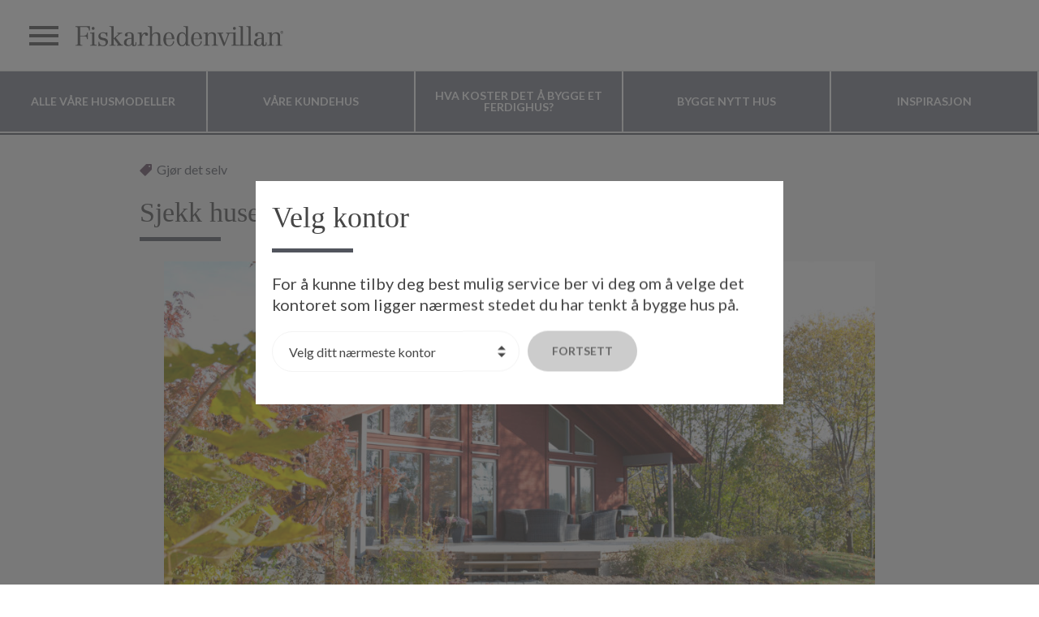

--- FILE ---
content_type: text/html; charset=UTF-8
request_url: https://fiskarhedenvillan.no/inspirasjon/sjekk-huset-for-vinteren/
body_size: 43583
content:

<!doctype html>
<html lang="nb-NO">
<head>
    <meta charset="utf-8">
    <meta http-equiv="x-ua-compatible" content="ie=edge">
    <meta name="viewport" content="width=device-width, initial-scale=1">
    <meta name="google-site-verification" content="o5v1_RIpF0CCLmhyc88Wrjbk6VUSzlvnZKxmZrIM53A" />
    <link rel="icon" type="image/x-icon" href="https://fiskarhedenvillan.no/app/themes/careofhaus/favicon.ico?1">
    <title>Tips og råd til høstsjekk av hus | Fiskarhedenvillan</title>

<!-- The SEO Framework by Sybre Waaijer -->
<link rel="canonical" href="https://fiskarhedenvillan.no/inspirasjon/sjekk-huset-for-vinteren/" />
<meta name="description" content="En grundig vedlikeholdssjekk av huset et par ganger om året kan spare deg for unødvendige problemer. Her er gode tips og råd til høstsjekken av huset ditt" />
<meta property="og:type" content="article" />
<meta property="og:locale" content="nb_NO" />
<meta property="og:site_name" content="Fiskarhedenvillan" />
<meta property="og:title" content="Tips og råd til høstsjekk av hus | Fiskarhedenvillan" />
<meta property="og:description" content="En grundig vedlikeholdssjekk av huset et par ganger om året kan spare deg for unødvendige problemer. Her er gode tips og råd til høstsjekken av huset ditt" />
<meta property="og:url" content="https://fiskarhedenvillan.no/inspirasjon/sjekk-huset-for-vinteren/" />
<meta property="og:image" content="https://fiskarhedenvillan.no/app/uploads/2017/04/sidensvansen_5389_hus_08_lowres.jpg" />
<meta property="og:image:width" content="2293" />
<meta property="og:image:height" content="1505" />
<meta property="og:image:alt" content="fiskarhedenvillan hus" />
<meta property="article:published_time" content="2019-10-10T12:55+00:00" />
<meta property="article:modified_time" content="2019-10-10T13:36+00:00" />
<meta name="twitter:card" content="summary_large_image" />
<meta name="twitter:title" content="Tips og råd til høstsjekk av hus | Fiskarhedenvillan" />
<meta name="twitter:description" content="En grundig vedlikeholdssjekk av huset et par ganger om året kan spare deg for unødvendige problemer. Her er gode tips og råd til høstsjekken av huset ditt" />
<meta name="twitter:image" content="https://fiskarhedenvillan.no/app/uploads/2017/04/sidensvansen_5389_hus_08_lowres.jpg" />
<meta name="twitter:image:alt" content="fiskarhedenvillan hus" />
<meta name="google-site-verification" content="yR846iZinR0zvfHjHxlAfktSAi09VoyMKqBBjR-pKVI" />
<script type="application/ld+json">{"@context":"https://schema.org","@graph":[{"@type":"WebSite","@id":"https://fiskarhedenvillan.no/#/schema/WebSite","url":"https://fiskarhedenvillan.no/","name":"Fiskarhedenvillan","inLanguage":"nb-NO","potentialAction":{"@type":"SearchAction","target":{"@type":"EntryPoint","urlTemplate":"https://fiskarhedenvillan.no/search/{search_term_string}/"},"query-input":"required name=search_term_string"},"publisher":{"@type":"Organization","@id":"https://fiskarhedenvillan.no/#/schema/Organization","name":"Fiskarhedenvillan","url":"https://fiskarhedenvillan.no/"}},{"@type":"WebPage","@id":"https://fiskarhedenvillan.no/inspirasjon/sjekk-huset-for-vinteren/","url":"https://fiskarhedenvillan.no/inspirasjon/sjekk-huset-for-vinteren/","name":"Tips og råd til høstsjekk av hus | Fiskarhedenvillan","description":"En grundig vedlikeholdssjekk av huset et par ganger om året kan spare deg for unødvendige problemer. Her er gode tips og råd til høstsjekken av huset ditt","inLanguage":"nb-NO","isPartOf":{"@id":"https://fiskarhedenvillan.no/#/schema/WebSite"},"breadcrumb":{"@type":"BreadcrumbList","@id":"https://fiskarhedenvillan.no/#/schema/BreadcrumbList","itemListElement":[{"@type":"ListItem","position":1,"item":"https://fiskarhedenvillan.no/","name":"Fiskarhedenvillan"},{"@type":"ListItem","position":2,"item":"https://fiskarhedenvillan.no/inspirasjon/","name":"Arkiver: Inspirasjon"},{"@type":"ListItem","position":3,"item":"https://fiskarhedenvillan.no/inspirasjon/kategori/gjor-det-selv/","name":"Gjør det selv | Fiskarhedenvillan"},{"@type":"ListItem","position":4,"name":"Tips og råd til høstsjekk av hus | Fiskarhedenvillan"}]},"potentialAction":{"@type":"ReadAction","target":"https://fiskarhedenvillan.no/inspirasjon/sjekk-huset-for-vinteren/"},"datePublished":"2019-10-10T12:55+00:00","dateModified":"2019-10-10T13:36+00:00"}]}</script>
<!-- / The SEO Framework by Sybre Waaijer | 3.83ms meta | 0.65ms boot -->

<script type='application/javascript'  id='pys-version-script'>console.log('PixelYourSite Free version 9.5.4');</script>
<link rel='dns-prefetch' href='//api.mapbox.com' />
<link rel='dns-prefetch' href='//cdn.jsdelivr.net' />
<link rel='dns-prefetch' href='//maxcdn.bootstrapcdn.com' />
<script type="text/javascript">
/* <![CDATA[ */
window._wpemojiSettings = {"baseUrl":"https:\/\/s.w.org\/images\/core\/emoji\/14.0.0\/72x72\/","ext":".png","svgUrl":"https:\/\/s.w.org\/images\/core\/emoji\/14.0.0\/svg\/","svgExt":".svg","source":{"concatemoji":"https:\/\/fiskarhedenvillan.no\/wp\/wp-includes\/js\/wp-emoji-release.min.js?ver=6.4.3"}};
/*! This file is auto-generated */
!function(i,n){var o,s,e;function c(e){try{var t={supportTests:e,timestamp:(new Date).valueOf()};sessionStorage.setItem(o,JSON.stringify(t))}catch(e){}}function p(e,t,n){e.clearRect(0,0,e.canvas.width,e.canvas.height),e.fillText(t,0,0);var t=new Uint32Array(e.getImageData(0,0,e.canvas.width,e.canvas.height).data),r=(e.clearRect(0,0,e.canvas.width,e.canvas.height),e.fillText(n,0,0),new Uint32Array(e.getImageData(0,0,e.canvas.width,e.canvas.height).data));return t.every(function(e,t){return e===r[t]})}function u(e,t,n){switch(t){case"flag":return n(e,"\ud83c\udff3\ufe0f\u200d\u26a7\ufe0f","\ud83c\udff3\ufe0f\u200b\u26a7\ufe0f")?!1:!n(e,"\ud83c\uddfa\ud83c\uddf3","\ud83c\uddfa\u200b\ud83c\uddf3")&&!n(e,"\ud83c\udff4\udb40\udc67\udb40\udc62\udb40\udc65\udb40\udc6e\udb40\udc67\udb40\udc7f","\ud83c\udff4\u200b\udb40\udc67\u200b\udb40\udc62\u200b\udb40\udc65\u200b\udb40\udc6e\u200b\udb40\udc67\u200b\udb40\udc7f");case"emoji":return!n(e,"\ud83e\udef1\ud83c\udffb\u200d\ud83e\udef2\ud83c\udfff","\ud83e\udef1\ud83c\udffb\u200b\ud83e\udef2\ud83c\udfff")}return!1}function f(e,t,n){var r="undefined"!=typeof WorkerGlobalScope&&self instanceof WorkerGlobalScope?new OffscreenCanvas(300,150):i.createElement("canvas"),a=r.getContext("2d",{willReadFrequently:!0}),o=(a.textBaseline="top",a.font="600 32px Arial",{});return e.forEach(function(e){o[e]=t(a,e,n)}),o}function t(e){var t=i.createElement("script");t.src=e,t.defer=!0,i.head.appendChild(t)}"undefined"!=typeof Promise&&(o="wpEmojiSettingsSupports",s=["flag","emoji"],n.supports={everything:!0,everythingExceptFlag:!0},e=new Promise(function(e){i.addEventListener("DOMContentLoaded",e,{once:!0})}),new Promise(function(t){var n=function(){try{var e=JSON.parse(sessionStorage.getItem(o));if("object"==typeof e&&"number"==typeof e.timestamp&&(new Date).valueOf()<e.timestamp+604800&&"object"==typeof e.supportTests)return e.supportTests}catch(e){}return null}();if(!n){if("undefined"!=typeof Worker&&"undefined"!=typeof OffscreenCanvas&&"undefined"!=typeof URL&&URL.createObjectURL&&"undefined"!=typeof Blob)try{var e="postMessage("+f.toString()+"("+[JSON.stringify(s),u.toString(),p.toString()].join(",")+"));",r=new Blob([e],{type:"text/javascript"}),a=new Worker(URL.createObjectURL(r),{name:"wpTestEmojiSupports"});return void(a.onmessage=function(e){c(n=e.data),a.terminate(),t(n)})}catch(e){}c(n=f(s,u,p))}t(n)}).then(function(e){for(var t in e)n.supports[t]=e[t],n.supports.everything=n.supports.everything&&n.supports[t],"flag"!==t&&(n.supports.everythingExceptFlag=n.supports.everythingExceptFlag&&n.supports[t]);n.supports.everythingExceptFlag=n.supports.everythingExceptFlag&&!n.supports.flag,n.DOMReady=!1,n.readyCallback=function(){n.DOMReady=!0}}).then(function(){return e}).then(function(){var e;n.supports.everything||(n.readyCallback(),(e=n.source||{}).concatemoji?t(e.concatemoji):e.wpemoji&&e.twemoji&&(t(e.twemoji),t(e.wpemoji)))}))}((window,document),window._wpemojiSettings);
/* ]]> */
</script>
<style id='wp-emoji-styles-inline-css' type='text/css'>

	img.wp-smiley, img.emoji {
		display: inline !important;
		border: none !important;
		box-shadow: none !important;
		height: 1em !important;
		width: 1em !important;
		margin: 0 0.07em !important;
		vertical-align: -0.1em !important;
		background: none !important;
		padding: 0 !important;
	}
</style>
<link rel='stylesheet' id='wp-block-library-css' href='https://fiskarhedenvillan.no/wp/wp-includes/css/dist/block-library/style.min.css?ver=6.4.3' type='text/css' media='all' />
<style id='classic-theme-styles-inline-css' type='text/css'>
/*! This file is auto-generated */
.wp-block-button__link{color:#fff;background-color:#32373c;border-radius:9999px;box-shadow:none;text-decoration:none;padding:calc(.667em + 2px) calc(1.333em + 2px);font-size:1.125em}.wp-block-file__button{background:#32373c;color:#fff;text-decoration:none}
</style>
<style id='global-styles-inline-css' type='text/css'>
body{--wp--preset--color--black: #000000;--wp--preset--color--cyan-bluish-gray: #abb8c3;--wp--preset--color--white: #ffffff;--wp--preset--color--pale-pink: #f78da7;--wp--preset--color--vivid-red: #cf2e2e;--wp--preset--color--luminous-vivid-orange: #ff6900;--wp--preset--color--luminous-vivid-amber: #fcb900;--wp--preset--color--light-green-cyan: #7bdcb5;--wp--preset--color--vivid-green-cyan: #00d084;--wp--preset--color--pale-cyan-blue: #8ed1fc;--wp--preset--color--vivid-cyan-blue: #0693e3;--wp--preset--color--vivid-purple: #9b51e0;--wp--preset--gradient--vivid-cyan-blue-to-vivid-purple: linear-gradient(135deg,rgba(6,147,227,1) 0%,rgb(155,81,224) 100%);--wp--preset--gradient--light-green-cyan-to-vivid-green-cyan: linear-gradient(135deg,rgb(122,220,180) 0%,rgb(0,208,130) 100%);--wp--preset--gradient--luminous-vivid-amber-to-luminous-vivid-orange: linear-gradient(135deg,rgba(252,185,0,1) 0%,rgba(255,105,0,1) 100%);--wp--preset--gradient--luminous-vivid-orange-to-vivid-red: linear-gradient(135deg,rgba(255,105,0,1) 0%,rgb(207,46,46) 100%);--wp--preset--gradient--very-light-gray-to-cyan-bluish-gray: linear-gradient(135deg,rgb(238,238,238) 0%,rgb(169,184,195) 100%);--wp--preset--gradient--cool-to-warm-spectrum: linear-gradient(135deg,rgb(74,234,220) 0%,rgb(151,120,209) 20%,rgb(207,42,186) 40%,rgb(238,44,130) 60%,rgb(251,105,98) 80%,rgb(254,248,76) 100%);--wp--preset--gradient--blush-light-purple: linear-gradient(135deg,rgb(255,206,236) 0%,rgb(152,150,240) 100%);--wp--preset--gradient--blush-bordeaux: linear-gradient(135deg,rgb(254,205,165) 0%,rgb(254,45,45) 50%,rgb(107,0,62) 100%);--wp--preset--gradient--luminous-dusk: linear-gradient(135deg,rgb(255,203,112) 0%,rgb(199,81,192) 50%,rgb(65,88,208) 100%);--wp--preset--gradient--pale-ocean: linear-gradient(135deg,rgb(255,245,203) 0%,rgb(182,227,212) 50%,rgb(51,167,181) 100%);--wp--preset--gradient--electric-grass: linear-gradient(135deg,rgb(202,248,128) 0%,rgb(113,206,126) 100%);--wp--preset--gradient--midnight: linear-gradient(135deg,rgb(2,3,129) 0%,rgb(40,116,252) 100%);--wp--preset--font-size--small: 13px;--wp--preset--font-size--medium: 20px;--wp--preset--font-size--large: 36px;--wp--preset--font-size--x-large: 42px;--wp--preset--spacing--20: 0.44rem;--wp--preset--spacing--30: 0.67rem;--wp--preset--spacing--40: 1rem;--wp--preset--spacing--50: 1.5rem;--wp--preset--spacing--60: 2.25rem;--wp--preset--spacing--70: 3.38rem;--wp--preset--spacing--80: 5.06rem;--wp--preset--shadow--natural: 6px 6px 9px rgba(0, 0, 0, 0.2);--wp--preset--shadow--deep: 12px 12px 50px rgba(0, 0, 0, 0.4);--wp--preset--shadow--sharp: 6px 6px 0px rgba(0, 0, 0, 0.2);--wp--preset--shadow--outlined: 6px 6px 0px -3px rgba(255, 255, 255, 1), 6px 6px rgba(0, 0, 0, 1);--wp--preset--shadow--crisp: 6px 6px 0px rgba(0, 0, 0, 1);}:where(.is-layout-flex){gap: 0.5em;}:where(.is-layout-grid){gap: 0.5em;}body .is-layout-flow > .alignleft{float: left;margin-inline-start: 0;margin-inline-end: 2em;}body .is-layout-flow > .alignright{float: right;margin-inline-start: 2em;margin-inline-end: 0;}body .is-layout-flow > .aligncenter{margin-left: auto !important;margin-right: auto !important;}body .is-layout-constrained > .alignleft{float: left;margin-inline-start: 0;margin-inline-end: 2em;}body .is-layout-constrained > .alignright{float: right;margin-inline-start: 2em;margin-inline-end: 0;}body .is-layout-constrained > .aligncenter{margin-left: auto !important;margin-right: auto !important;}body .is-layout-constrained > :where(:not(.alignleft):not(.alignright):not(.alignfull)){max-width: var(--wp--style--global--content-size);margin-left: auto !important;margin-right: auto !important;}body .is-layout-constrained > .alignwide{max-width: var(--wp--style--global--wide-size);}body .is-layout-flex{display: flex;}body .is-layout-flex{flex-wrap: wrap;align-items: center;}body .is-layout-flex > *{margin: 0;}body .is-layout-grid{display: grid;}body .is-layout-grid > *{margin: 0;}:where(.wp-block-columns.is-layout-flex){gap: 2em;}:where(.wp-block-columns.is-layout-grid){gap: 2em;}:where(.wp-block-post-template.is-layout-flex){gap: 1.25em;}:where(.wp-block-post-template.is-layout-grid){gap: 1.25em;}.has-black-color{color: var(--wp--preset--color--black) !important;}.has-cyan-bluish-gray-color{color: var(--wp--preset--color--cyan-bluish-gray) !important;}.has-white-color{color: var(--wp--preset--color--white) !important;}.has-pale-pink-color{color: var(--wp--preset--color--pale-pink) !important;}.has-vivid-red-color{color: var(--wp--preset--color--vivid-red) !important;}.has-luminous-vivid-orange-color{color: var(--wp--preset--color--luminous-vivid-orange) !important;}.has-luminous-vivid-amber-color{color: var(--wp--preset--color--luminous-vivid-amber) !important;}.has-light-green-cyan-color{color: var(--wp--preset--color--light-green-cyan) !important;}.has-vivid-green-cyan-color{color: var(--wp--preset--color--vivid-green-cyan) !important;}.has-pale-cyan-blue-color{color: var(--wp--preset--color--pale-cyan-blue) !important;}.has-vivid-cyan-blue-color{color: var(--wp--preset--color--vivid-cyan-blue) !important;}.has-vivid-purple-color{color: var(--wp--preset--color--vivid-purple) !important;}.has-black-background-color{background-color: var(--wp--preset--color--black) !important;}.has-cyan-bluish-gray-background-color{background-color: var(--wp--preset--color--cyan-bluish-gray) !important;}.has-white-background-color{background-color: var(--wp--preset--color--white) !important;}.has-pale-pink-background-color{background-color: var(--wp--preset--color--pale-pink) !important;}.has-vivid-red-background-color{background-color: var(--wp--preset--color--vivid-red) !important;}.has-luminous-vivid-orange-background-color{background-color: var(--wp--preset--color--luminous-vivid-orange) !important;}.has-luminous-vivid-amber-background-color{background-color: var(--wp--preset--color--luminous-vivid-amber) !important;}.has-light-green-cyan-background-color{background-color: var(--wp--preset--color--light-green-cyan) !important;}.has-vivid-green-cyan-background-color{background-color: var(--wp--preset--color--vivid-green-cyan) !important;}.has-pale-cyan-blue-background-color{background-color: var(--wp--preset--color--pale-cyan-blue) !important;}.has-vivid-cyan-blue-background-color{background-color: var(--wp--preset--color--vivid-cyan-blue) !important;}.has-vivid-purple-background-color{background-color: var(--wp--preset--color--vivid-purple) !important;}.has-black-border-color{border-color: var(--wp--preset--color--black) !important;}.has-cyan-bluish-gray-border-color{border-color: var(--wp--preset--color--cyan-bluish-gray) !important;}.has-white-border-color{border-color: var(--wp--preset--color--white) !important;}.has-pale-pink-border-color{border-color: var(--wp--preset--color--pale-pink) !important;}.has-vivid-red-border-color{border-color: var(--wp--preset--color--vivid-red) !important;}.has-luminous-vivid-orange-border-color{border-color: var(--wp--preset--color--luminous-vivid-orange) !important;}.has-luminous-vivid-amber-border-color{border-color: var(--wp--preset--color--luminous-vivid-amber) !important;}.has-light-green-cyan-border-color{border-color: var(--wp--preset--color--light-green-cyan) !important;}.has-vivid-green-cyan-border-color{border-color: var(--wp--preset--color--vivid-green-cyan) !important;}.has-pale-cyan-blue-border-color{border-color: var(--wp--preset--color--pale-cyan-blue) !important;}.has-vivid-cyan-blue-border-color{border-color: var(--wp--preset--color--vivid-cyan-blue) !important;}.has-vivid-purple-border-color{border-color: var(--wp--preset--color--vivid-purple) !important;}.has-vivid-cyan-blue-to-vivid-purple-gradient-background{background: var(--wp--preset--gradient--vivid-cyan-blue-to-vivid-purple) !important;}.has-light-green-cyan-to-vivid-green-cyan-gradient-background{background: var(--wp--preset--gradient--light-green-cyan-to-vivid-green-cyan) !important;}.has-luminous-vivid-amber-to-luminous-vivid-orange-gradient-background{background: var(--wp--preset--gradient--luminous-vivid-amber-to-luminous-vivid-orange) !important;}.has-luminous-vivid-orange-to-vivid-red-gradient-background{background: var(--wp--preset--gradient--luminous-vivid-orange-to-vivid-red) !important;}.has-very-light-gray-to-cyan-bluish-gray-gradient-background{background: var(--wp--preset--gradient--very-light-gray-to-cyan-bluish-gray) !important;}.has-cool-to-warm-spectrum-gradient-background{background: var(--wp--preset--gradient--cool-to-warm-spectrum) !important;}.has-blush-light-purple-gradient-background{background: var(--wp--preset--gradient--blush-light-purple) !important;}.has-blush-bordeaux-gradient-background{background: var(--wp--preset--gradient--blush-bordeaux) !important;}.has-luminous-dusk-gradient-background{background: var(--wp--preset--gradient--luminous-dusk) !important;}.has-pale-ocean-gradient-background{background: var(--wp--preset--gradient--pale-ocean) !important;}.has-electric-grass-gradient-background{background: var(--wp--preset--gradient--electric-grass) !important;}.has-midnight-gradient-background{background: var(--wp--preset--gradient--midnight) !important;}.has-small-font-size{font-size: var(--wp--preset--font-size--small) !important;}.has-medium-font-size{font-size: var(--wp--preset--font-size--medium) !important;}.has-large-font-size{font-size: var(--wp--preset--font-size--large) !important;}.has-x-large-font-size{font-size: var(--wp--preset--font-size--x-large) !important;}
.wp-block-navigation a:where(:not(.wp-element-button)){color: inherit;}
:where(.wp-block-post-template.is-layout-flex){gap: 1.25em;}:where(.wp-block-post-template.is-layout-grid){gap: 1.25em;}
:where(.wp-block-columns.is-layout-flex){gap: 2em;}:where(.wp-block-columns.is-layout-grid){gap: 2em;}
.wp-block-pullquote{font-size: 1.5em;line-height: 1.6;}
</style>
<link rel='stylesheet' id='custom-style-css' href='https://fiskarhedenvillan.no/app/mu-plugins/haus-responsive-images/assets/css/main.css?ver=20190605' type='text/css' media='all' />
<link rel='stylesheet' id='font-awesome-fa-css' href='https://maxcdn.bootstrapcdn.com/font-awesome/4.3.0/css/font-awesome.min.css?ver=6.4.3' type='text/css' media='all' />
<link rel='stylesheet' id='vc_plugin_table_style_css-css' href='https://fiskarhedenvillan.no/app/plugins/easy-tables-vc/assets/css/style.min.css?ver=2.2.0' type='text/css' media='all' />
<link rel='stylesheet' id='vc_plugin_themes_css-css' href='https://fiskarhedenvillan.no/app/plugins/easy-tables-vc/assets/css/themes.min.css?ver=2.2.0' type='text/css' media='all' />
<link rel='stylesheet' id='mapbox_gl_css-css' href='https://api.mapbox.com/mapbox-gl-js/v2.4.1/mapbox-gl.css?ver=6.4.3' type='text/css' media='all' />
<link rel='stylesheet' id='ol_css-css' href='https://cdn.jsdelivr.net/gh/openlayers/openlayers.github.io@master/en/v6.8.1/css/ol.css?ver=6.4.3' type='text/css' media='all' />
<link rel='stylesheet' id='sage_css-css' href='https://fiskarhedenvillan.no/app/themes/careofhaus/dist/main-wp-00befbc50c.css' type='text/css' media='all' />
<script type="text/javascript" src="https://fiskarhedenvillan.no/app/mu-plugins/haus-responsive-images/assets/js/scripts.min.js?ver=20190605" id="custom-script-js"></script>
<script type="text/javascript" src="https://fiskarhedenvillan.no/wp/wp-includes/js/jquery/jquery.min.js?ver=3.7.1" id="jquery-core-js"></script>
<script type="text/javascript" src="https://fiskarhedenvillan.no/wp/wp-includes/js/jquery/jquery-migrate.min.js?ver=3.4.1" id="jquery-migrate-js"></script>
<script type="text/javascript" src="https://fiskarhedenvillan.no/app/plugins/pixelyoursite/dist/scripts/jquery.bind-first-0.2.3.min.js?ver=6.4.3" id="jquery-bind-first-js"></script>
<script type="text/javascript" src="https://fiskarhedenvillan.no/app/plugins/pixelyoursite/dist/scripts/js.cookie-2.1.3.min.js?ver=2.1.3" id="js-cookie-pys-js"></script>
<script type="text/javascript" id="pys-js-extra">
/* <![CDATA[ */
var pysOptions = {"staticEvents":{"facebook":{"init_event":[{"delay":0,"type":"static","name":"PageView","pixelIds":["463139195434848"],"eventID":"47b611f3-04ae-46a9-b68b-1b1e9f7dff74","params":{"page_title":"Sjekk huset f\u00f8r vinteren","post_type":"inspiration","post_id":14113,"plugin":"PixelYourSite","user_role":"guest","event_url":"fiskarhedenvillan.no\/inspirasjon\/sjekk-huset-for-vinteren\/"},"e_id":"init_event","ids":[],"hasTimeWindow":false,"timeWindow":0,"woo_order":"","edd_order":""}]}},"dynamicEvents":[],"triggerEvents":[],"triggerEventTypes":[],"facebook":{"pixelIds":["463139195434848"],"advancedMatching":[],"advancedMatchingEnabled":false,"removeMetadata":false,"contentParams":{"post_type":"inspiration","post_id":14113,"content_name":"Sjekk huset f\u00f8r vinteren","tags":"","categories":"Gj\u00f8r det selv"},"commentEventEnabled":true,"wooVariableAsSimple":false,"downloadEnabled":true,"formEventEnabled":true,"serverApiEnabled":true,"wooCRSendFromServer":false,"send_external_id":null},"debug":"","siteUrl":"https:\/\/fiskarhedenvillan.no\/wp","ajaxUrl":"https:\/\/fiskarhedenvillan.no\/wp\/wp-admin\/admin-ajax.php","ajax_event":"2be362f1d6","enable_remove_download_url_param":"1","cookie_duration":"7","last_visit_duration":"60","enable_success_send_form":"","ajaxForServerEvent":"1","send_external_id":"1","external_id_expire":"180","google_consent_mode":"1","gdpr":{"ajax_enabled":true,"all_disabled_by_api":false,"facebook_disabled_by_api":false,"analytics_disabled_by_api":false,"google_ads_disabled_by_api":false,"pinterest_disabled_by_api":false,"bing_disabled_by_api":false,"externalID_disabled_by_api":false,"facebook_prior_consent_enabled":true,"analytics_prior_consent_enabled":true,"google_ads_prior_consent_enabled":null,"pinterest_prior_consent_enabled":true,"bing_prior_consent_enabled":true,"cookiebot_integration_enabled":false,"cookiebot_facebook_consent_category":"marketing","cookiebot_analytics_consent_category":"statistics","cookiebot_tiktok_consent_category":"marketing","cookiebot_google_ads_consent_category":null,"cookiebot_pinterest_consent_category":"marketing","cookiebot_bing_consent_category":"marketing","consent_magic_integration_enabled":false,"real_cookie_banner_integration_enabled":false,"cookie_notice_integration_enabled":false,"cookie_law_info_integration_enabled":false,"analytics_storage":{"enabled":true,"value":"granted","filter":false},"ad_storage":{"enabled":true,"value":"granted","filter":false},"ad_user_data":{"enabled":true,"value":"granted","filter":false},"ad_personalization":{"enabled":true,"value":"granted","filter":false}},"cookie":{"disabled_all_cookie":false,"disabled_start_session_cookie":false,"disabled_advanced_form_data_cookie":false,"disabled_landing_page_cookie":false,"disabled_first_visit_cookie":false,"disabled_trafficsource_cookie":false,"disabled_utmTerms_cookie":false,"disabled_utmId_cookie":false},"tracking_analytics":{"TrafficSource":"direct","TrafficLanding":"undefined","TrafficUtms":[],"TrafficUtmsId":[]},"woo":{"enabled":false},"edd":{"enabled":false}};
/* ]]> */
</script>
<script type="text/javascript" src="https://fiskarhedenvillan.no/app/plugins/pixelyoursite/dist/scripts/public.js?ver=9.5.4" id="pys-js"></script>
<script type="text/javascript" src="https://api.mapbox.com/mapbox-gl-js/v2.4.1/mapbox-gl.js?ver=6.4.3" id="mapbox_gl-js"></script>
<script type="text/javascript" src="https://cdn.jsdelivr.net/gh/openlayers/openlayers.github.io@master/en/v6.8.1/build/ol.js?ver=6.4.3" id="ol_js-js"></script>
<link rel="https://api.w.org/" href="https://fiskarhedenvillan.no/wp-json/" /><link rel="EditURI" type="application/rsd+xml" title="RSD" href="https://fiskarhedenvillan.no/wp/xmlrpc.php?rsd" />
<link rel="alternate" type="application/json+oembed" href="https://fiskarhedenvillan.no/wp-json/oembed/1.0/embed?url=https%3A%2F%2Ffiskarhedenvillan.no%2Finspirasjon%2Fsjekk-huset-for-vinteren%2F" />
<link rel="alternate" type="text/xml+oembed" href="https://fiskarhedenvillan.no/wp-json/oembed/1.0/embed?url=https%3A%2F%2Ffiskarhedenvillan.no%2Finspirasjon%2Fsjekk-huset-for-vinteren%2F&#038;format=xml" />
    <script>
        window.dataLayer = window.dataLayer || [];
        function gtag() {
            dataLayer.push(arguments);
        }
        gtag("consent", "default", {
            ad_storage: "denied",
            ad_user_data: "denied",
            ad_personalization: "denied",
            analytics_storage: "denied",
            functionality_storage: "denied",
            personalization_storage: "denied",
            security_storage: "granted",
            wait_for_update: 2000,
        });
        gtag("set", "ads_data_redaction", true);
        gtag("set", "url_passthrough", true);
    </script>
        <!-- Google Tag Manager -->
    <script>(function (w, d, s, l, i) {
            w[l] = w[l] || []; w[l].push({
                'gtm.start':
                    new Date().getTime(), event: 'gtm.js'
            }); var f = d.getElementsByTagName(s)[0],
                j = d.createElement(s), dl = l != 'dataLayer' ? '&l=' + l : ''; j.async = true; j.src =
                    'https://www.googletagmanager.com/gtm.js?id=' + i + dl; f.parentNode.insertBefore(j, f);
        })(window, document, 'script', 'dataLayer', 'GTM-PPNKF6D');</script>
    <!-- End Google Tag Manager -->
        <!-- Start cookieyes banner -->
    <script id="cookieyes" type="text/javascript"
        src="https://cdn-cookieyes.com/client_data/da78d69e8eeca53bf92e05c8/script.js"></script>
    <!-- End cookieyes banner -->
    <meta name="generator" content="Powered by WPBakery Page Builder - drag and drop page builder for WordPress."/>
<noscript><style> .wpb_animate_when_almost_visible { opacity: 1; }</style></noscript>    <script src="https://cdnjs.cloudflare.com/ajax/libs/url-search-params/1.1.0/url-search-params.js" type="text/javascript"></script>
    <script src="//geoip-js.com/js/apis/geoip2/v2.1/geoip2.js" type="text/javascript"></script>

    <script>
    window.URLs = {"laravel":"https:\/\/mitthus.fiskarhedenvillan.se","wordpress":"https:\/\/fiskarhedenvillan.no","create_subscription":"https:\/\/leadsintegrationhub-subscriptionservice-api-prod.fhvgroup.tech\/api\/Subscriptions?code=Y2iD2CpJR3qMS8JMoNtiDuGpNROAMg1vYrax7PcV8t-7AzFuwJPOoA%3D%3D","create_catalog_order":"https:\/\/leadsintegrationhub-catalogorderservice-api-prod.fhvgroup.tech\/api\/CatalogOrder?code=RuEx2LU8YUTSekI43tYvUuV9gjbEEPieTTaMQbGF0JBfAzFuKGe45g%3D%3D","get_visitor_id":"https:\/\/leadsintegrationhub-visitorservice-api-prod.fhvgroup.tech\/api\/GetVisitorId?code=DISWrMJokIWBg70r7f5hbNXxIoi8tGoU_teJcpgIHdEUAzFujvbSFg==","update_visitor_context_baseurl":"https:\/\/leadsintegrationhub-visitorservice-api-prod.fhvgroup.tech\/api\/update","update_visitor_context_functioncode":"DISWrMJokIWBg70r7f5hbNXxIoi8tGoU_teJcpgIHdEUAzFujvbSFg==","website_visit":"https:\/\/leadsintegrationhub-visitorservice-api-prod.fhvgroup.tech\/api\/VisitEvent","website_visit_functioncode":"DISWrMJokIWBg70r7f5hbNXxIoi8tGoU_teJcpgIHdEUAzFujvbSFg==","get_agent":"https:\/\/leadsintegrationhub-visitorservice-api-prod.fhvgroup.tech\/api\/GetAgent","get_agent_functioncode":"DISWrMJokIWBg70r7f5hbNXxIoi8tGoU_teJcpgIHdEUAzFujvbSFg=="};
    </script>

        <link href="https://fonts.googleapis.com/css?family=Lato:300,400,700" rel="stylesheet">
</head>


<body class="inspiration-template-default single single-inspiration postid-14113 sjekk-huset-for-vinteren wpb-js-composer js-comp-ver-6.9.0 vc_responsive">

<header class='component-header du-component' role="banner" ><div class="banner">
    <div class="left-wrapper">
        <a class="menu-toggle" id="toggle-menu">
            <i class="icon icon-menu"></i>
            <span class="menu-label sr-only">text.menu</span>
        </a>
        <div class="site-logo site-logo--left">
            <a href="https://fiskarhedenvillan.no/">
                <svg xmlns="http://www.w3.org/2000/svg" viewBox="0 0 190.28 18.38"><defs><style>.a{fill:#464646}</style></defs><title>logo</title><path class="a" d="M0 17.29h.94c.87 0 1.06-.41 1.06-1.76V3.38C2 1 2 .77.6.77H0v-.7h13.16V4h-.84c0-2.73-1.5-3.24-4-3.24H4.2v8h3.19c2.27 0 2.95-.51 3.14-2.66h.85V12h-.85c-.19-2.44-1-2.58-2.95-2.58H4.2v4.95c0 2.54.24 2.92 1.47 2.92h.63V18H0zM16.18.75a1.42 1.42 0 0 1 1.35 1.35 1.4 1.4 0 0 1-1.35 1.35 1.38 1.38 0 0 1-1.35-1.35A1.35 1.35 0 0 1 16.18.75m-.89 7.2c0-1.09-.29-1.21-1.35-1.21h-.6V6h.87a14 14 0 0 0 3.19-.39c-.07.8-.12 1.59-.12 2.39v7.7c0 1.18.27 1.55 1.3 1.55h.77V18h-6v-.7h.82c1 0 1.14-.48 1.14-1.4zM21 14.39h.7a3.53 3.53 0 0 0 3.6 3.28 2.58 2.58 0 0 0 2.49-2.37c0-1.76-1.38-2.25-3.24-2.49S21 11.76 21 9.2c0-2 2-3.55 4.25-3.55a5 5 0 0 1 1.4.19 4.5 4.5 0 0 0 1.23.16 2 2 0 0 0 .89-.24h.39v3.59h-.7c-.39-2.08-1.62-3-3.07-3a2.29 2.29 0 0 0-2.54 2.2c0 1.81 1 2 3.36 2.39 1.71.27 3.57 1.35 3.57 3.5a4 4 0 0 1-4.3 3.94 6.86 6.86 0 0 1-1.62-.19 6 6 0 0 0-1.42-.19 2.11 2.11 0 0 0-1 .39H21zM37.86 18v-.7h.24c.46 0 .87 0 .87-.46 0-.22-.51-.82-.77-1.18l-3-4h-.29v3.77c0 1.88.22 1.88 1.13 1.88h.82V18H31v-.7h.82c.92 0 1.14 0 1.14-1.88V2.61c0-1.26 0-1.91-1.26-1.91H31V0h3.94v10.94h.29l3.55-3.07c.29-.27.56-.58.56-.77s-.31-.36-.63-.36h-.34V6h4.39v.7h-.46a4.4 4.4 0 0 0-2.7 1.5l-2.63 2.42 4.27 5.51c.63.82 1 1.13 1.88 1.13h.31V18zm11.07-.47c1.64 0 2.42-1.5 2.42-3v-3c-2.75 0-4.69.7-4.69 3.55a2.19 2.19 0 0 0 2.27 2.44m6.86-1.4a2.15 2.15 0 0 1-2.22 2.25 1.89 1.89 0 0 1-2.13-1.59 3.49 3.49 0 0 1-3.12 1.59c-2.15 0-4-1-4-3.21 0-3.72 3.72-4.32 7-4.32V8.55a2 2 0 0 0-1.91-2.2c-.82 0-1.74.12-1.93 1a1.58 1.58 0 0 1 .41 1 1.25 1.25 0 0 1-1.28 1.18A1.44 1.44 0 0 1 45.21 8c0-1.84 2.61-2.37 4.2-2.37 2.44 0 3.91 1.06 3.91 3.09v7c0 .68 0 1.67.75 1.67s1-.77 1-1.67v-.89h.7zm.99 1.17h.58c1.14 0 1.38-.39 1.38-1.5V8.55c0-1.09-.17-1.81-1.38-1.81h-.58V6h.51a15.15 15.15 0 0 0 3.28-.39v3.16c.8-1.45 1.74-3 3.6-3 1 0 2.25.48 2.25 1.69a1.28 1.28 0 0 1-1.38 1.4 1.26 1.26 0 0 1-1.33-1.23 1.41 1.41 0 0 1 .12-.51h-.46c-1.59 0-2.7 2.68-2.7 4.56v4.08c0 1.55.68 1.55 2.05 1.55h.53V18h-6.47z"/><path class="a" d="M66.14 17.29H67c.92 0 1.14 0 1.14-1.88V2.61c0-1.26 0-1.91-1.26-1.91h-.7V0h3.94v7.7a4.31 4.31 0 0 1 3.58-2.05c3.43 0 3.94 1.71 3.94 3.65v6.11c0 1.88.22 1.88 1.14 1.88h.82V18h-5.9v-.7h.82c.92 0 1.14 0 1.14-1.88V10c0-2-.48-3.33-2.32-3.33-2.17 0-3.26 1.83-3.26 3.86v4.9c0 1.88.22 1.88 1.14 1.88H72V18h-5.86zm22.05-5.94c0-1.76-.15-5-2.61-5s-2.75 3.16-2.75 5zm-5.36.7c0 2.1.1 5.63 3 5.63 2.1 0 3.43-1.74 3.55-3.82h1a4.43 4.43 0 0 1-4.76 4.52c-3.6 0-5.12-2.73-5.12-6.09s1.33-6.64 5.12-6.64c3.43 0 4.93 3.4 4.93 6.4zm14.9-5.41C95 6.64 95 9.49 95 12c0 2.22 0 5.39 2.56 5.39 2.73 0 3.43-2.95 3.43-5.36s-.48-5.39-3.23-5.39m3.38 9.08a3.85 3.85 0 0 1-3.82 2.66c-3.31 0-4.61-3.62-4.61-6.4s1.28-6.33 4.52-6.33A3.92 3.92 0 0 1 101 7.94V2.08C101 1 100.58.7 99.49.7h-.56V0h4v15.22c0 1.55 0 2.08 1.4 2.08h.56v.7h-3.79zm12.39-4.37c0-1.76-.14-5-2.61-5s-2.75 3.16-2.75 5zm-5.36.7c0 2.1.1 5.63 3 5.63 2.1 0 3.43-1.74 3.55-3.82h1a4.43 4.43 0 0 1-4.76 4.52c-3.6 0-5.12-2.73-5.12-6.09s1.33-6.64 5.12-6.64c3.43 0 4.93 3.4 4.93 6.4zM117.25 6h.65a10.78 10.78 0 0 0 3.1-.35V7.9a4.47 4.47 0 0 1 3.72-2.25c3.43 0 3.94 1.71 3.94 3.65v6.11c0 1.88.22 1.88 1.14 1.88h.82V18h-5.89v-.7h.82c.92 0 1.14 0 1.14-1.88V10c0-2-.48-3.33-2.32-3.33-2.17 0-3.26 1.83-3.26 3.86v4.9c0 1.88.22 1.88 1.13 1.88h.82V18h-5.89v-.7h.82c.92 0 1.13 0 1.13-1.88v-7.3c0-1.14-.34-1.38-1.4-1.38h-.56zm24.54 0v.7h-.26c-.6 0-.89.7-1.11 1.23l-4 10.26h-.87l-4-10.07c-.39-1-.58-1.43-1.21-1.43h-.46V6h5.43v.7h-.56c-.51 0-1.21.15-1.21.65A4.53 4.53 0 0 0 134 9l2.56 6.47 2.58-6.71a3.42 3.42 0 0 0 .27-1.23c0-.72-.46-.75-1.21-.75h-.34V6zm3.72-5.25a1.42 1.42 0 0 1 1.35 1.35 1.4 1.4 0 0 1-1.35 1.35 1.38 1.38 0 0 1-1.35-1.35 1.35 1.35 0 0 1 1.35-1.35m-.89 7.2c0-1.09-.29-1.21-1.35-1.21h-1.48V6h1.74a14 14 0 0 0 3.19-.39c-.07.8-.12 1.59-.12 2.39v7.7c0 1.18.27 1.55 1.3 1.55h1.46V18h-6.7v-.7h.82c1 0 1.13-.48 1.13-1.4z"/><path class="a" d="M153.3 15.41c0 1.88.22 1.88 1.14 1.88h2V18h-7.12v-.7h.82c.92 0 1.14 0 1.14-1.88V2.61c0-1.26 0-1.91-1.26-1.91h-.7V0h3.94zm7.12 0c0 1.88.22 1.88 1.14 1.88h.85V18h-5.92v-.7h.82c.92 0 1.14 0 1.14-1.88V2.61c0-1.26 0-1.91-1.26-1.91h-.7V0h3.94zm7.68 2.12c1.64 0 2.42-1.5 2.42-3v-3c-2.75 0-4.68.7-4.68 3.55a2.19 2.19 0 0 0 2.27 2.44m6.86-1.4a2.15 2.15 0 0 1-2.22 2.25 1.89 1.89 0 0 1-2.13-1.59 3.49 3.49 0 0 1-3.12 1.59c-2.15 0-4-1-4-3.21 0-3.72 3.72-4.32 7-4.32V8.55a2 2 0 0 0-1.91-2.2c-.82 0-1.74.12-1.93 1a1.59 1.59 0 0 1 .41 1 1.26 1.26 0 0 1-1.28 1.18A1.44 1.44 0 0 1 164.38 8c0-1.84 2.61-2.37 4.2-2.37 2.44 0 3.91 1.06 3.91 3.09v7c0 .68 0 1.67.75 1.67s1-.77 1-1.67v-.89h.7zm.9-10.12h.65a10.78 10.78 0 0 0 3.14-.39V7.9a4.47 4.47 0 0 1 3.72-2.25c3.43 0 3.94 1.71 3.94 3.65v6.11c0 1.88.22 1.88 1.14 1.88h.82V18h-5.89v-.7h.82c.92 0 1.14 0 1.14-1.88V10c0-2-.48-3.33-2.32-3.33-2.17 0-3.26 1.83-3.26 3.86v4.9c0 1.88.22 1.88 1.14 1.88h.82V18h-5.89v-.7h.82c.92 0 1.13 0 1.13-1.88v-7.3c0-1.14-.34-1.38-1.4-1.38h-.56zm12.06-.32A1.06 1.06 0 1 1 189 6.74a1.06 1.06 0 0 1-1.06-1.06m-.24 0a1.3 1.3 0 1 0 1.3-1.3 1.3 1.3 0 0 0-1.3 1.3"/><path class="a" d="M189.28 6.45l-.34-.67h-.19v.67h-.25v-1.6h.5c.39 0 .56.14.56.46a.41.41 0 0 1-.34.45l.36.69zm-.35-1.38h-.18v.49h.2c.23 0 .33-.07.33-.25s-.1-.25-.35-.25"/></svg>            </a>
        </div>
    </div>
    <div class="middle-wrapper">
                <div class='component-selectzip du-component' ><script type="text/x-template" id="select-zip-template">
    <div v-if="enabled == 'true'">
        <div v-show="hasZip" class="zip-code">
            <div class="city-content" v-if="!showForm">
                <span class="city" @click.prevent="showSelectZipForm()">{{ selectedCity }}</span>
                <i class="icon icon-location visible-xs"></i>
                <i class="icon icon-chevron-down hidden-xs" @click.prevent="showSelectZipForm()"></i>
            </div>
        </div>

        <zip-modal v-show="showForm" :is-showing="showForm" :cookies-ok="cookiesOk" :office-id="selectedOfficeId" :selected-city="selectedCity" :zip="selectedZip" :maxLength="maxLength" country-code="NO" />
    </div>
</script>

<script type="text/x-template" id="template-zip-modal">
    <div class="zip-modal">
        <div class="form-content">

            <div class="component-heading">
                <span class="heading-3">Velg kontor</span>
                <div class="line"></div>
            </div>

            <div class='component-ingress du-component' ><p class="lead-left color--brand">
    For å kunne tilby deg best mulig service ber vi deg om å velge det kontoret som ligger nærmest stedet du har tenkt å bygge hus på.
</p>
</div>
            <div v-if="!cookiesOk">
                            </div>

            <div class="row">

                <div class="f-row">

                    <div class="selector">
                        <div v-if="view==='offices'" :class="'view-'+view">
                            <spinner-fading-circle v-if="!offices" />
                            <label class="select" v-else>
                                <div class="arrows"></div>
                                <select v-model="selectedOfficeId">
                                    <option value="0">Velg ditt nærmeste kontor</option>
                                    <option v-for="item in offices" :value="item.id" :key="item.id">
                                        {{ item.city }}
                                    </option>
                                </select>
                            </label>
                        </div>
                    </div>

                    <spinner-fading-circle v-if="showSpinner" />
                    <button :disabled="!canContinue" v-else class="btn btn-purple modal-submit-btn" type="button" @click.prevent="onContinue()">
                        Fortsett                    </button>

                </div>
            </div>
        </div>
    </div>
</script>

<script type="text/x-template" id="template-spinner-fading-circle">
    <div class="spinner-fading-circle">
        <div class="spinner-circle1 spinner-circle"></div>
        <div class="spinner-circle2 spinner-circle"></div>
        <div class="spinner-circle3 spinner-circle"></div>
        <div class="spinner-circle4 spinner-circle"></div>
        <div class="spinner-circle5 spinner-circle"></div>
        <div class="spinner-circle6 spinner-circle"></div>
        <div class="spinner-circle7 spinner-circle"></div>
        <div class="spinner-circle8 spinner-circle"></div>
        <div class="spinner-circle9 spinner-circle"></div>
        <div class="spinner-circle10 spinner-circle"></div>
        <div class="spinner-circle11 spinner-circle"></div>
        <div class="spinner-circle12 spinner-circle"></div>
    </div>
</script>

<div id="select-zip">
    <select-zip
        max-length="4"
        enabled="true" />
</div>

<script>
  function urlObject(options) {
    "use strict";
    /*global window, document*/

    var url_search_arr,
      option_key,
      i,
      urlObj,
      get_param,
      key,
      val,
      url_query,
      url_get_params = {},
      a = document.createElement('a'),
      default_options = {
        'url': window.location.href,
        'unescape': true,
        'convert_num': true
      };

    if (typeof options !== "object") {
      options = default_options;
    } else {
      for (option_key in default_options) {
        if (default_options.hasOwnProperty(option_key)) {
          if (options[option_key] === undefined) {
            options[option_key] = default_options[option_key];
          }
        }
      }
    }

    a.href = options.url;
    url_query = a.search.substring(1);
    url_search_arr = url_query.split('&');

    if (url_search_arr[0].length > 1) {
      for (i = 0; i < url_search_arr.length; i += 1) {
        get_param = url_search_arr[i].split("=");

        if (options.unescape) {
          key = decodeURI(get_param[0]);
          val = decodeURI(get_param[1]);
        } else {
          key = get_param[0];
          val = get_param[1];
        }

        if (options.convert_num) {
          if (val.match(/^\d+$/)) {
            val = parseInt(val, 10);
          } else if (val.match(/^\d+\.\d+$/)) {
            val = parseFloat(val);
          }
        }

        if (url_get_params[key] === undefined) {
          url_get_params[key] = val;
        } else if (typeof url_get_params[key] === "string") {
          url_get_params[key] = [url_get_params[key], val];
        } else {
          url_get_params[key].push(val);
        }

        get_param = [];
      }
    }

    urlObj = {
      protocol: a.protocol,
      hostname: a.hostname,
      host: a.host,
      port: a.port,
      hash: a.hash.substr(1),
      pathname: a.pathname,
      search: a.search,
      parameters: url_get_params
    };

    return urlObj;
  }

</script>
</div>            </div>
    <div class="right-wrapper">
        <ul class="menu list-unstyled">
            <li class="catalog menu-item">
                <a class="menu-link" href="https://fiskarhedenvillan.no/bestill-katalog/">
                    <span>
                        Bestill katalog                    </span>
                </a>
            </li>
            <li class="contact-us menu-item">
                <div class='component-headerseller du-component' ><script type="text/x-template" id="header-seller-template">
    <div class="header-seller" v-if="sellerData.name">
        <a class="menu-link" v-bind:href="sellerData.url">
            <span>Kontakt</span>
        </a>
    </div>
</script>

<div id="header-seller">
    <header-seller></header-seller>
</div>
</div>            </li>
            <li class="choose-language menu-item">
               <a class="menu-link" id="choose-language" href="#">
                   <svg xmlns="http://www.w3.org/2000/svg" width="48" height="48" viewBox="0 0 48 48"><path fill="#FF3D00" d="M2 9h44v30H2z"/><g fill="#ECEFF1"><path d="M2 20h44v8H2z"/><path d="M15 9h8v30h-8z"/></g><g fill="#3F51B5"><path d="M17 9h4v30h-4z"/><path d="M2 22h44v4H2z"/></g></svg>               </a>
               <ul class="list-unstyled languages" id="languages">
                                          <li class="menu-item">
                           <a class="menu-link" href="https://fiskarhedenvillan.se">
                               <svg xmlns="http://www.w3.org/2000/svg" width="48" height="48" viewBox="0 0 48 48"><path fill="#1976D2" d="M2 9h44v30H2z"/><g fill="#FFC107"><path d="M2 21h44v6H2z"/><path d="M16 9h6v30h-6z"/></g></svg>                           </a>
                       </li>
                                          <li class="menu-item">
                           <a class="menu-link" href="https://fiskarhedenvillan.se">
                               <svg xmlns="http://www.w3.org/2000/svg" width="48" height="48" viewBox="0 0 260 170"><path fill="#0064AE" d="M0 0h260v170H0z"/><g fill="#FFD300"><path d="M80 0h50v170H80z"/><path d="M0 60h260v50H0z"/></g><g fill="#DB0F16"><path d="M95 0h20v170H95z"/><path d="M0 75h260v20H0z"/></g></svg>                           </a>
                       </li>
                                  </ul>
           </li>
        </ul>
    </div>
</div>

<div class="sidemenu-overlay" id="select-zip-overlay"></div>

<div class="header-navigation">
    <nav class="navigation" role="navigation">
        <div class="menu-maintopmenu-container"><ul id="menu-maintopmenu" class="menu"><li class="active menu-item menu-alle-vare-husmodeller"><a href="https://fiskarhedenvillan.no/alle-husmodeller/"><span class="menu-text">Alle våre husmodeller</span></a></li>
<li class="active menu-item menu-vare-kundehus"><a href="https://fiskarhedenvillan.no/velg-ditt-hus/vare-kunders-hus/"><span class="menu-text">Våre kundehus</span></a></li>
<li class="active menu-item menu-hva-koster-det-a-bygge-et-ferdighus"><a href="https://fiskarhedenvillan.no/hva-koster-et-hus/"><span class="menu-text">Hva koster det å bygge et ferdighus?</span></a></li>
<li class="active menu-item menu-bygge-nytt-hus"><a href="https://fiskarhedenvillan.no/bygge-nytt-hus/"><span class="menu-text">Bygge nytt hus</span></a></li>
<li class="hidden-xs active menu-item menu-inspirasjon"><a href="https://fiskarhedenvillan.no/inspirasjon/"><span class="menu-text">Inspirasjon</span></a></li>
</ul></div>    </nav>
</div>
</header>
<div class="slide-menu-row">
</div>

<div class="wrap" role="document">
    <div class="content">
        <main class="main" role="main">
            
<div class='component-inspiration du-component single single' ><div class="container">
    <div class="row">
        <div class="col-xs-12">
            <div class="post-content">
                                    <div class="categories">
                        <div>
                            <i class="icon icon-tag"></i>
                                                            <a href="https://fiskarhedenvillan.no/inspirasjon/kategori/gjor-det-selv/" class="category">Gjør det selv</a>
                                                                                                                </div>
                    </div>
                
                <div class='component-heading du-component heading-left   line-black ' >

<h1 class="h2 color-brand" id="_697777443f354">
    Sjekk huset før vinteren</h1>
    <div class="line"></div>
</div>
                <div class='component-row du-component vc_row margin-top--none margin-top--none' ><section id="section-1" class="section">
    <div class="row-wrapper padding-bottom--std padding-top--std container-fluid-full">
        <div class="bg-image-landscape bg-image " data-bgset=""></div>
        <div class="bg-image-portrait bg-image " data-bgset=""></div>

        
        
                <div class="container">
        
            <div class="row">
                <div class="wpb_column col-sm-12"><div class="wpb_wrapper clearfix"><div class='component-image du-component standard standard center' ><div class="coh-resp-img-ratio-wrapper du-ratio-16x9 has-ratio">
	<img class="coh-resp-img lazyload" data-sizes="auto" alt="fiskarhedenvillan hus" title="Sidensvansen_hus_53" src="[data-uri]" data-srcset="https://fiskarhedenvillan.no/app/uploads/2017/04/sidensvansen_5389_hus_08_lowres-2293x1289-200x112.jpg 200w 112h, https://fiskarhedenvillan.no/app/uploads/2017/04/sidensvansen_5389_hus_08_lowres-2293x1289-400x225.jpg 400w 225h, https://fiskarhedenvillan.no/app/uploads/2017/04/sidensvansen_5389_hus_08_lowres-2293x1289-600x337.jpg 600w 337h, https://fiskarhedenvillan.no/app/uploads/2017/04/sidensvansen_5389_hus_08_lowres-2293x1289-750x422.jpg 750w 422h, https://fiskarhedenvillan.no/app/uploads/2017/04/sidensvansen_5389_hus_08_lowres-2293x1289-1024x576.jpg 1024w 576h, https://fiskarhedenvillan.no/app/uploads/2017/04/sidensvansen_5389_hus_08_lowres-2293x1289-1500x843.jpg 1500w 843h, https://fiskarhedenvillan.no/app/uploads/2017/04/sidensvansen_5389_hus_08_lowres-2293x1289-2000x1124.jpg 2000w 1124h"/>
	
	<noscript>
	<img src="https://fiskarhedenvillan.no/app/uploads/2017/04/sidensvansen_5389_hus_08_lowres-1024x672.jpg" alt="" class="du-resp-img"/>
	</noscript></div></div></div></div>            </div><!-- row -->

                    </div><!-- container -->
    
            </div><!-- container -->

    <div class="menu-container navigation"><!-- menu container -->
        <div class="container">
                    </div>
    </div><!-- menu container -->


    
    </section><!-- section -->
</div><div class='component-row du-component vc_row margin-top--none margin-top--none' ><section id="section-2" class="section">
    <div class="row-wrapper padding-bottom--std padding-top--none container-fluid-full">
        <div class="bg-image-landscape bg-image " data-bgset=""></div>
        <div class="bg-image-portrait bg-image " data-bgset=""></div>

        
        
                <div class="container">
        
            <div class="row">
                <div class="wpb_column col-sm-12"><div class="wpb_wrapper clearfix"><div class='component-ingress du-component' ><p class="lead-left color-text">
    Vedlikehold av huset er viktig, og en grundig sjekk et par ganger om året kan spare deg for unødvendige problemer. Vi har samlet våre beste tips og råd for hva du bør sjekke før vinteren er over oss. </p>
</div></div></div>            </div><!-- row -->

                    </div><!-- container -->
    
            </div><!-- container -->

    <div class="menu-container navigation"><!-- menu container -->
        <div class="container">
                    </div>
    </div><!-- menu container -->


    
    </section><!-- section -->
</div><div class='component-row du-component vc_row margin-top--none margin-top--none' ><section id="section-3" class="section">
    <div class="row-wrapper padding-bottom--std padding-top--std container-fluid-full">
        <div class="bg-image-landscape bg-image " data-bgset=""></div>
        <div class="bg-image-portrait bg-image " data-bgset=""></div>

        
        
                <div class="container">
        
            <div class="row">
                <div class="wpb_column col-sm-12"><div class="wpb_wrapper clearfix">
	<div class="wpb_text_column wpb_content_element " >
		<div class="wpb_wrapper">
			<p>Egeninnsats er en av de mest effektive måtene å redusere kostnader på når du skal bygge nytt hus. Det er ikke dermed sagt at du bør hoppe på alle prosjekter på egenhånd, for det er nemlig en del viktige ting du bør tenke gjennom. For eksempel:</p>

		</div>
	</div>
</div></div>            </div><!-- row -->

                    </div><!-- container -->
    
            </div><!-- container -->

    <div class="menu-container navigation"><!-- menu container -->
        <div class="container">
                    </div>
    </div><!-- menu container -->


    
    </section><!-- section -->
</div><div class='component-row du-component vc_row margin-top--none margin-top--none' ><section id="section-4" class="section">
    <div class="row-wrapper padding-bottom--std padding-top--std container-fluid-full">
        <div class="bg-image-landscape bg-image " data-bgset=""></div>
        <div class="bg-image-portrait bg-image " data-bgset=""></div>

        
        
                <div class="container">
        
            <div class="row">
                <div class="wpb_column col-sm-12"><div class="wpb_wrapper clearfix"><div class='component-heading du-component heading-left    ' >

<h2 class="Same as the tag color-brand" id="_6977774440051">
    Tak og fasade</h2>
</div>
	<div class="wpb_text_column wpb_content_element " >
		<div class="wpb_wrapper">
			<p><strong>Fasaden<br />
</strong>Ta en fasadesjekk. Er det sprekker, avskalling, flass eller blærer, kan det være smart å flekkgrunne og flekkmale.  Men husk å skrap underlaget først.<br />
Endeveden, der kledningen avsluttes over grunnmuren, samt alle skjøter, er et kritisk punkt. Gjør en test ved å stikke spissen av kniven inn i den nedre delen av kledningen. Kjennes det porøst og smuldrete, er det fare for råte og de må skiftes ut. Er du usikker på om endeveden er skikkelig overmalt, kan du bruk et speil for å se ordentlig.</p>
<p><strong>Taket<br />
</strong>Sjekk taket for feil og mangler før snøen kommer. Se etter skader i takstein eller beslag, rundt pipe og takvinduer. Det er også lurt å fjerne mose og begroing fra takstein og shingel.  På flate tak er det viktig at sluk ikke tettes.</p>

		</div>
	</div>
</div></div>            </div><!-- row -->

                    </div><!-- container -->
    
            </div><!-- container -->

    <div class="menu-container navigation"><!-- menu container -->
        <div class="container">
                    </div>
    </div><!-- menu container -->


    
    </section><!-- section -->
</div><div class='component-row du-component vc_row margin-top--none margin-top--none' ><section id="section-5" class="section">
    <div class="row-wrapper padding-bottom--std padding-top--std container-fluid-full">
        <div class="bg-image-landscape bg-image " data-bgset=""></div>
        <div class="bg-image-portrait bg-image " data-bgset=""></div>

        
        
                <div class="container">
        
            <div class="row">
                <div class="wpb_column col-sm-2"><div class="wpb_wrapper clearfix"></div></div><div class="wpb_column col-sm-8 column_bg_color light-blue" style="background:rgba(176,197,204,1);border-color:rgba(176,197,204,1);"><div class="wpb_wrapper clearfix">
	<div class="wpb_text_column wpb_content_element " >
		<div class="wpb_wrapper">
			<h4 style="text-align: center;">Ring en rørlegger og bestill service på varmepumpa. Det er smart å gjøre det nå.</h4>
<h4 style="text-align: center;">Det er vel få ting som er så kjedelig som at varmepumpa sier takk for seg midtvinters.</h4>

		</div>
	</div>
</div></div><div class="wpb_column col-sm-2"><div class="wpb_wrapper clearfix"></div></div>            </div><!-- row -->

                    </div><!-- container -->
    
            </div><!-- container -->

    <div class="menu-container navigation"><!-- menu container -->
        <div class="container">
                    </div>
    </div><!-- menu container -->


    
    </section><!-- section -->
</div><div class='component-row du-component vc_row margin-top--none margin-top--none' ><section id="section-6" class="section">
    <div class="row-wrapper padding-bottom--std padding-top--std container-fluid-full">
        <div class="bg-image-landscape bg-image " data-bgset=""></div>
        <div class="bg-image-portrait bg-image " data-bgset=""></div>

        
        
                <div class="container">
        
            <div class="row">
                <div class="wpb_column col-sm-12"><div class="wpb_wrapper clearfix"><div class='component-heading du-component heading-left    ' >

<h2 class="Same as the tag color-brand" id="_697777444046c">
    Nedløp og sluk</h2>
</div>
	<div class="wpb_text_column wpb_content_element " >
		<div class="wpb_wrapper">
			<p><strong>Nedløp<br />
</strong>Alle takrenner og nedløp må renses. En full takrenne kan fryse eller bli tett når regnet kommer. Du kan også bruk hageslangen til å spyle vann for å sjekke at takrennene og nedløpene ikke er sprunget lekk. Det kan i verste fall føre til fukt- og frostskader da vannet i stedet vil renne mot husveggen. Sørg for at nedløpet leder vannet bort fra husveggen. Ofte er det nok å vri røret bort fra huset.</p>
<p><strong>Utvendig sluk<br />
</strong>Dersom du har utvendige sluk i nærheten av huset eller garasjen vil det være lurt å rense opp i disse. Tøm risten for blader. Steng den utvendige- og innvendige kranen og la vannet renne ut. Da unngår du at frosten sprenger rørene og forårsaker lekkasjer. Ta også inn hageslangen og koplingen til utekranen.</p>
<p><strong>OBS! </strong>Husk at busker og planter som er satt ned i jorden tett ved huset kan tette dreneringen rundt huset. Spesielt planter med lange røtter bør derfor plasseres et stykke unna husveggen.</p>

		</div>
	</div>
</div></div>            </div><!-- row -->

                    </div><!-- container -->
    
            </div><!-- container -->

    <div class="menu-container navigation"><!-- menu container -->
        <div class="container">
                    </div>
    </div><!-- menu container -->


    
    </section><!-- section -->
</div><div class='component-row du-component vc_row margin-top--none margin-top--none' ><section id="section-7" class="section">
    <div class="row-wrapper padding-bottom--std padding-top--std container-fluid-full">
        <div class="bg-image-landscape bg-image " data-bgset=""></div>
        <div class="bg-image-portrait bg-image " data-bgset=""></div>

        
        
                <div class="container">
        
            <div class="row">
                <div class="wpb_column col-sm-12"><div class="wpb_wrapper clearfix"><div class='component-heading du-component heading-left    ' >

<h2 class="Same as the tag color-brand" id="_697777444067c">
    Markiser og hagemøbler</h2>
</div>
	<div class="wpb_text_column wpb_content_element " >
		<div class="wpb_wrapper">
			<p><strong>Hagemøblene<br />
</strong>Både tre- og plastmøbler bør vaskes, tørkes og eventuelt påføres olje eller annen impregnering før de settes bort.</p>
<p><strong>Markiser<br />
</strong>Markiser bør rengjøres før de rulles inn eller settes bort. Tørk godt og påfør eventuelt impregnering.</p>

		</div>
	</div>
</div></div>            </div><!-- row -->

                    </div><!-- container -->
    
            </div><!-- container -->

    <div class="menu-container navigation"><!-- menu container -->
        <div class="container">
                    </div>
    </div><!-- menu container -->


    
    </section><!-- section -->
</div>
                <div class="social">
                    <div class='component-share du-component' ></div>                </div>
            </div>
        </div>
    </div>
</div>

<div class='component-inspirationlist du-component' ><div class="container">
    <div class="row">
        <div class="col-xs-12">
                            <div class="filter">
                                                <div class="btn-group filter-choices">
                    <button type="button" data-toggle="dropdown" aria-haspopup="true" aria-expanded="true" class="btn btn-default dropdown-toggle">
                        Kategori                        <i class="icon icon-chevron-down"></i>
                    </button>

                    <ul class="dropdown-menu">
                        <span class="caret-up"></span>

                                                <li class="choice-li">
                            <label for="bygg-ditt-bo" class="choice-label" data-href="https://fiskarhedenvillan.no/inspirasjon/kategori/minihus/">
                                Minihus                            </label>
                        </li>
                                                <li class="choice-li">
                            <label for="bygg-ditt-bo" class="choice-label" data-href="https://fiskarhedenvillan.no/inspirasjon/kategori/kundehistorier/">
                                Kundehistorier                            </label>
                        </li>
                                                <li class="choice-li">
                            <label for="bygg-ditt-bo" class="choice-label" data-href="https://fiskarhedenvillan.no/inspirasjon/kategori/gjor-det-selv/">
                                Gjør det selv                            </label>
                        </li>
                                                <li class="choice-li">
                            <label for="bygg-ditt-bo" class="choice-label" data-href="https://fiskarhedenvillan.no/inspirasjon/kategori/byggetips/">
                                Byggetips                            </label>
                        </li>
                                                <li class="choice-li">
                            <label for="bygg-ditt-bo" class="choice-label" data-href="https://fiskarhedenvillan.no/inspirasjon/kategori/hageuteplass/">
                                Hage/Uteplass                            </label>
                        </li>
                                                <li class="choice-li">
                            <label for="bygg-ditt-bo" class="choice-label" data-href="https://fiskarhedenvillan.no/inspirasjon/kategori/kjokken/">
                                Kjøkken og bad                            </label>
                        </li>
                                                <li class="choice-li">
                            <label for="bygg-ditt-bo" class="choice-label" data-href="https://fiskarhedenvillan.no/inspirasjon/kategori/innredning/">
                                Innredning                            </label>
                        </li>
                                                <li class="choice-li">
                            <label for="bygg-ditt-bo" class="choice-label" data-href="https://fiskarhedenvillan.no/inspirasjon/kategori/holdbarhet-og-miljo/">
                                Bærekraft og Miljø                            </label>
                        </li>
                                            </ul>
                </div>
                                </div>
                        <div class="item-list">
                                                            <div class='component-inspiration du-component list list' ><div class="inner">
    <a href="https://fiskarhedenvillan.no/inspirasjon/vart-drommehus-en-reise-av-besluttsomhet-og-personlig-stil-copy/"><div class='component-image du-component standard standard center' ><div class="coh-resp-img-ratio-wrapper du-ratio-16x9 has-ratio">
	<img class="coh-resp-img lazyload" data-sizes="auto" alt="Lommen" title="020111502" src="[data-uri]" data-srcset="https://fiskarhedenvillan.no/app/uploads/2024/02/115022-2048x1151-200x112.jpg 200w 112h, https://fiskarhedenvillan.no/app/uploads/2024/02/115022-2048x1151-400x225.jpg 400w 225h, https://fiskarhedenvillan.no/app/uploads/2024/02/115022-2048x1151-600x337.jpg 600w 337h, https://fiskarhedenvillan.no/app/uploads/2024/02/115022-2048x1151-750x422.jpg 750w 422h, https://fiskarhedenvillan.no/app/uploads/2024/02/115022-2048x1151-1024x576.jpg 1024w 576h, https://fiskarhedenvillan.no/app/uploads/2024/02/115022-2048x1151-1500x843.jpg 1500w 843h, https://fiskarhedenvillan.no/app/uploads/2024/02/115022-2048x1151-2000x1124.jpg 2000w 1124h"/>
	
	<noscript>
	<img src="https://fiskarhedenvillan.no/app/uploads/2024/02/115022-1024x768.jpg" alt="" class="du-resp-img"/>
	</noscript></div></div></a>

    <div class="content">
        <div class="meta">
                            <div class="categories">
                    <div>
                        <i class="icon icon-tag"></i>
                                                    <a href="https://fiskarhedenvillan.no/inspirasjon/kategori/kundehistorier/" class="category">Kundehistorier</a>
                                                                        </div>
                </div>
                    </div>
        <a href="https://fiskarhedenvillan.no/inspirasjon/vart-drommehus-en-reise-av-besluttsomhet-og-personlig-stil-copy/">
            <div class='component-heading du-component heading-left   line-black ' >

<div class="h4 color-brand" id="_697777444339c">
    "Vårt Drømmehus: En Reise av Besluttsomhet og Personlig Stil"</div>
    <div class="line"></div>
</div>        </a>
        <p class="excerpt">Da Mikaela og David stod ovenfor utfordringen med å bygge sitt drømmehus, visste de at valget av tomt ville være avgjørende. ``Du kan endre husets ...</p>
    </div>

    <a href="https://fiskarhedenvillan.no/inspirasjon/vart-drommehus-en-reise-av-besluttsomhet-og-personlig-stil-copy/" class="link"></a>
</div>
</div>                                            <div class='component-inspiration du-component list list' ><div class="inner">
    <a href="https://fiskarhedenvillan.no/inspirasjon/drommehus-drommested-sant/"><div class='component-image du-component standard standard center' ><div class="coh-resp-img-ratio-wrapper du-ratio-16x9 has-ratio">
	<img class="coh-resp-img lazyload" data-sizes="auto" title="234121120469_Skimra" src="[data-uri]" data-srcset="https://fiskarhedenvillan.no/app/uploads/2024/12/20469_skimra_hus_lr_8-1-4032x2267-200x112.jpeg 200w 112h, https://fiskarhedenvillan.no/app/uploads/2024/12/20469_skimra_hus_lr_8-1-4032x2267-400x225.jpeg 400w 225h, https://fiskarhedenvillan.no/app/uploads/2024/12/20469_skimra_hus_lr_8-1-4032x2267-600x337.jpeg 600w 337h, https://fiskarhedenvillan.no/app/uploads/2024/12/20469_skimra_hus_lr_8-1-4032x2267-750x422.jpeg 750w 422h, https://fiskarhedenvillan.no/app/uploads/2024/12/20469_skimra_hus_lr_8-1-4032x2267-1024x576.jpeg 1024w 576h, https://fiskarhedenvillan.no/app/uploads/2024/12/20469_skimra_hus_lr_8-1-4032x2267-1500x843.jpeg 1500w 843h, https://fiskarhedenvillan.no/app/uploads/2024/12/20469_skimra_hus_lr_8-1-4032x2267-2000x1125.jpeg 2000w 1125h"/>
	
	<noscript>
	<img src="https://fiskarhedenvillan.no/app/uploads/2024/12/20469_skimra_hus_lr_8-1-1024x768.jpeg" alt="" class="du-resp-img"/>
	</noscript></div></div></a>

    <div class="content">
        <div class="meta">
                            <div class="categories">
                    <div>
                        <i class="icon icon-tag"></i>
                                                    <a href="https://fiskarhedenvillan.no/inspirasjon/kategori/kundehistorier/" class="category">Kundehistorier</a>
                                                                        </div>
                </div>
                    </div>
        <a href="https://fiskarhedenvillan.no/inspirasjon/drommehus-drommested-sant/">
            <div class='component-heading du-component heading-left   line-black ' >

<div class="h4 color-brand" id="_6977774443903">
    Drømmehus + drømmested = sant</div>
    <div class="line"></div>
</div>        </a>
        <p class="excerpt">Når drømmen om det perfekte huset møtte det perfekte stedet i sørlige Dalarna, skapte Elina og hennes familie sitt drømmehjem med sjøutsikt. Her forteller hun ...</p>
    </div>

    <a href="https://fiskarhedenvillan.no/inspirasjon/drommehus-drommested-sant/" class="link"></a>
</div>
</div>                                            <div class='component-inspiration du-component list list' ><div class="inner">
    <a href="https://fiskarhedenvillan.no/inspirasjon/de-bygde-hus-under-inflasjonen-hva-skjedde-sa/"><div class='component-image du-component standard standard center' ><div class="coh-resp-img-ratio-wrapper du-ratio-16x9 has-ratio">
	<img class="coh-resp-img lazyload" data-sizes="auto" alt="Villa Gnistra vardagsrum" title="Villa Gnistra vardagsrum" src="[data-uri]" data-srcset="https://fiskarhedenvillan.no/app/uploads/2023/11/img_3148-4032x2267-200x112.jpg 200w 112h, https://fiskarhedenvillan.no/app/uploads/2023/11/img_3148-4032x2267-400x225.jpg 400w 225h, https://fiskarhedenvillan.no/app/uploads/2023/11/img_3148-4032x2267-600x337.jpg 600w 337h, https://fiskarhedenvillan.no/app/uploads/2023/11/img_3148-4032x2267-750x422.jpg 750w 422h, https://fiskarhedenvillan.no/app/uploads/2023/11/img_3148-4032x2267-1024x576.jpg 1024w 576h, https://fiskarhedenvillan.no/app/uploads/2023/11/img_3148-4032x2267-1500x843.jpg 1500w 843h, https://fiskarhedenvillan.no/app/uploads/2023/11/img_3148-4032x2267-2000x1125.jpg 2000w 1125h"/>
	
	<noscript>
	<img src="https://fiskarhedenvillan.no/app/uploads/2023/11/img_3148-1024x768.jpg" alt="" class="du-resp-img"/>
	</noscript></div></div></a>

    <div class="content">
        <div class="meta">
                            <div class="categories">
                    <div>
                        <i class="icon icon-tag"></i>
                                                    <a href="https://fiskarhedenvillan.no/inspirasjon/kategori/kundehistorier/" class="category">Kundehistorier</a>
                                                                        </div>
                </div>
                    </div>
        <a href="https://fiskarhedenvillan.no/inspirasjon/de-bygde-hus-under-inflasjonen-hva-skjedde-sa/">
            <div class='component-heading du-component heading-left   line-black ' >

<div class="h4 color-brand" id="_6977774443e5c">
    De bygde hus under inflasjonen – Hva skjedde så?</div>
    <div class="line"></div>
</div>        </a>
        <p class="excerpt">Inflasjonen var et faktum da Pantea og Niklas hadde bestemt seg for å bygge hus. Men det var nå eller aldri. Dette er del 2 ...</p>
    </div>

    <a href="https://fiskarhedenvillan.no/inspirasjon/de-bygde-hus-under-inflasjonen-hva-skjedde-sa/" class="link"></a>
</div>
</div>                                            <div class='component-inspiration du-component list list' ><div class="inner">
    <a href="https://fiskarhedenvillan.no/inspirasjon/etter-brannkatastrofen-slik-skapte-familien-edman-et-nytt-hjem-som-etterligner-det-gamle-hjemmet/"><div class='component-image du-component standard standard center' ><div class="coh-resp-img-ratio-wrapper du-ratio-16x9 has-ratio">
	<img class="coh-resp-img lazyload" data-sizes="auto" alt="Kundehus Talltitan" title="24072421294" src="[data-uri]" data-srcset="https://fiskarhedenvillan.no/app/uploads/2024/08/21294_talltitan_hus_lr_2-4032x2267-200x112.jpeg 200w 112h, https://fiskarhedenvillan.no/app/uploads/2024/08/21294_talltitan_hus_lr_2-4032x2267-400x225.jpeg 400w 225h, https://fiskarhedenvillan.no/app/uploads/2024/08/21294_talltitan_hus_lr_2-4032x2267-600x337.jpeg 600w 337h, https://fiskarhedenvillan.no/app/uploads/2024/08/21294_talltitan_hus_lr_2-4032x2267-750x422.jpeg 750w 422h, https://fiskarhedenvillan.no/app/uploads/2024/08/21294_talltitan_hus_lr_2-4032x2267-1024x576.jpeg 1024w 576h, https://fiskarhedenvillan.no/app/uploads/2024/08/21294_talltitan_hus_lr_2-4032x2267-1500x843.jpeg 1500w 843h, https://fiskarhedenvillan.no/app/uploads/2024/08/21294_talltitan_hus_lr_2-4032x2267-2000x1125.jpeg 2000w 1125h"/>
	
	<noscript>
	<img src="https://fiskarhedenvillan.no/app/uploads/2024/08/21294_talltitan_hus_lr_2-1024x576.jpeg" alt="" class="du-resp-img"/>
	</noscript></div></div></a>

    <div class="content">
        <div class="meta">
                            <div class="categories">
                    <div>
                        <i class="icon icon-tag"></i>
                                                    <a href="https://fiskarhedenvillan.no/inspirasjon/kategori/kundehistorier/" class="category">Kundehistorier</a>
                                                                        </div>
                </div>
                    </div>
        <a href="https://fiskarhedenvillan.no/inspirasjon/etter-brannkatastrofen-slik-skapte-familien-edman-et-nytt-hjem-som-etterligner-det-gamle-hjemmet/">
            <div class='component-heading du-component heading-left   line-black ' >

<div class="h4 color-brand" id="_69777744443a0">
    Etter brannkatastrofen: Slik skapte familien Edman et nytt hjem som etterligner det gamle hjemmet</div>
    <div class="line"></div>
</div>        </a>
        <p class="excerpt">Familien Edman våknet en morgen til et mareritt. Deres hus fra 1800-tallet stod i flammer, og det var ingenting å gjøre annet enn å forlate ...</p>
    </div>

    <a href="https://fiskarhedenvillan.no/inspirasjon/etter-brannkatastrofen-slik-skapte-familien-edman-et-nytt-hjem-som-etterligner-det-gamle-hjemmet/" class="link"></a>
</div>
</div>                                            <div class='component-inspiration du-component list list' ><div class="inner">
    <a href="https://fiskarhedenvillan.no/inspirasjon/skjaeveland/"><div class='component-image du-component standard standard center' ><div class="coh-resp-img-ratio-wrapper du-ratio-16x9 has-ratio">
	<img class="coh-resp-img lazyload" data-sizes="auto" title="e12" src="[data-uri]" data-srcset="https://fiskarhedenvillan.no/app/uploads/2025/03/e12-320x179-200x112.jpg 200w 112h, https://fiskarhedenvillan.no/app/uploads/2025/03/e12-320x179-319x178.jpg 319w 178h"/>
	
	<noscript>
	<img src="https://fiskarhedenvillan.no/app/uploads/2025/03/e12.jpg" alt="" class="du-resp-img"/>
	</noscript></div></div></a>

    <div class="content">
        <div class="meta">
                            <div class="categories">
                    <div>
                        <i class="icon icon-tag"></i>
                                                    <a href="https://fiskarhedenvillan.no/inspirasjon/kategori/kundehistorier/" class="category">Kundehistorier</a>
                                                                        </div>
                </div>
                    </div>
        <a href="https://fiskarhedenvillan.no/inspirasjon/skjaeveland/">
            <div class='component-heading du-component heading-left   line-black ' >

<div class="h4 color-brand" id="_6977774444804">
    Følg familien Skjæveland i prosessen fra ideen om nytt hus til ferdig bygg!</div>
    <div class="line"></div>
</div>        </a>
        <p class="excerpt">Episode 1: TV Vest følger familien Skjæveland i prosessen fra ideen om nytt hus til ferdig bygg.Episode 2: Ikke alt går etter planen når Familien ...</p>
    </div>

    <a href="https://fiskarhedenvillan.no/inspirasjon/skjaeveland/" class="link"></a>
</div>
</div>                                            <div class='component-inspiration du-component list list' ><div class="inner">
    <a href="https://fiskarhedenvillan.no/inspirasjon/minihus-mindre-plass-mer-liv/"><div class='component-image du-component standard standard center' ><div class="coh-resp-img-ratio-wrapper du-ratio-16x9 has-ratio">
	<img class="coh-resp-img lazyload" data-sizes="auto" title="Minihus" src="[data-uri]" data-srcset="https://fiskarhedenvillan.no/app/uploads/2025/10/minihus-2048x1151-200x112.jpg 200w 112h, https://fiskarhedenvillan.no/app/uploads/2025/10/minihus-2048x1151-400x225.jpg 400w 225h, https://fiskarhedenvillan.no/app/uploads/2025/10/minihus-2048x1151-600x337.jpg 600w 337h, https://fiskarhedenvillan.no/app/uploads/2025/10/minihus-2048x1151-750x422.jpg 750w 422h, https://fiskarhedenvillan.no/app/uploads/2025/10/minihus-2048x1151-1024x576.jpg 1024w 576h, https://fiskarhedenvillan.no/app/uploads/2025/10/minihus-2048x1151-1500x843.jpg 1500w 843h, https://fiskarhedenvillan.no/app/uploads/2025/10/minihus-2048x1151-2000x1124.jpg 2000w 1124h"/>
	
	<noscript>
	<img src="https://fiskarhedenvillan.no/app/uploads/2025/10/minihus-1024x690.jpg" alt="" class="du-resp-img"/>
	</noscript></div></div></a>

    <div class="content">
        <div class="meta">
                            <div class="categories">
                    <div>
                        <i class="icon icon-tag"></i>
                                                    <a href="https://fiskarhedenvillan.no/inspirasjon/kategori/minihus/" class="category">Minihus</a>
                                                                        </div>
                </div>
                    </div>
        <a href="https://fiskarhedenvillan.no/inspirasjon/minihus-mindre-plass-mer-liv/">
            <div class='component-heading du-component heading-left   line-black ' >

<div class="h4 color-brand" id="_6977774444d1d">
    Minihus - Mindre plass, mer liv</div>
    <div class="line"></div>
</div>        </a>
        <p class="excerpt">Derfor velger stadig flere en minimalistisk livsstil</p>
    </div>

    <a href="https://fiskarhedenvillan.no/inspirasjon/minihus-mindre-plass-mer-liv/" class="link"></a>
</div>
</div>                                            <div class='component-inspiration du-component list list' ><div class="inner">
    <a href="https://fiskarhedenvillan.no/inspirasjon/et-gjestehus-som-betaler-seg-selv-slik-kan-ditt-minihus-bli-en-ekstra-inntekt/"><div class='component-image du-component standard standard center' ><div class="coh-resp-img-ratio-wrapper du-ratio-16x9 has-ratio">
	<img class="coh-resp-img lazyload" data-sizes="auto" title="Minihus_Norrsken 2" src="[data-uri]" data-srcset="https://fiskarhedenvillan.no/app/uploads/2025/10/minihus_norrsken-2-1344x755-200x112.jpg 200w 112h, https://fiskarhedenvillan.no/app/uploads/2025/10/minihus_norrsken-2-1344x755-400x225.jpg 400w 225h, https://fiskarhedenvillan.no/app/uploads/2025/10/minihus_norrsken-2-1344x755-600x337.jpg 600w 337h, https://fiskarhedenvillan.no/app/uploads/2025/10/minihus_norrsken-2-1344x755-750x421.jpg 750w 421h, https://fiskarhedenvillan.no/app/uploads/2025/10/minihus_norrsken-2-1344x755-1024x575.jpg 1024w 575h, https://fiskarhedenvillan.no/app/uploads/2025/10/minihus_norrsken-2-1344x755-1343x754.jpg 1343w 754h"/>
	
	<noscript>
	<img src="https://fiskarhedenvillan.no/app/uploads/2025/10/minihus_norrsken-2-1024x585.jpg" alt="" class="du-resp-img"/>
	</noscript></div></div></a>

    <div class="content">
        <div class="meta">
                            <div class="categories">
                    <div>
                        <i class="icon icon-tag"></i>
                                                    <a href="https://fiskarhedenvillan.no/inspirasjon/kategori/minihus/" class="category">Minihus</a>
                                                                        </div>
                </div>
                    </div>
        <a href="https://fiskarhedenvillan.no/inspirasjon/et-gjestehus-som-betaler-seg-selv-slik-kan-ditt-minihus-bli-en-ekstra-inntekt/">
            <div class='component-heading du-component heading-left   line-black ' >

<div class="h4 color-brand" id="_697777444524a">
    Et gjestehus som betaler seg selv – slik kan ditt minihus bli en ekstra inntekt</div>
    <div class="line"></div>
</div>        </a>
        <p class="excerpt">Drømmen om et lite hus i hagen trenger ikke bare handle om livsstil. For mange handler det også om økonomi. Et minihus eller et gjestehus ...</p>
    </div>

    <a href="https://fiskarhedenvillan.no/inspirasjon/et-gjestehus-som-betaler-seg-selv-slik-kan-ditt-minihus-bli-en-ekstra-inntekt/" class="link"></a>
</div>
</div>                                            <div class='component-inspiration du-component list list' ><div class="inner">
    <a href="https://fiskarhedenvillan.no/inspirasjon/hva-sier-kundene-om-minihus-fra-fiskarhedenvillan/"><div class='component-image du-component standard standard center' ><div class="coh-resp-img-ratio-wrapper du-ratio-16x9 has-ratio">
	<img class="coh-resp-img lazyload" data-sizes="auto" title="25062528274" src="[data-uri]" data-srcset="https://fiskarhedenvillan.no/app/uploads/2024/03/28274_minisuites_hus_lr_5-3840x2159-200x112.jpeg 200w 112h, https://fiskarhedenvillan.no/app/uploads/2024/03/28274_minisuites_hus_lr_5-3840x2159-400x225.jpeg 400w 225h, https://fiskarhedenvillan.no/app/uploads/2024/03/28274_minisuites_hus_lr_5-3840x2159-600x337.jpeg 600w 337h, https://fiskarhedenvillan.no/app/uploads/2024/03/28274_minisuites_hus_lr_5-3840x2159-750x422.jpeg 750w 422h, https://fiskarhedenvillan.no/app/uploads/2024/03/28274_minisuites_hus_lr_5-3840x2159-1024x576.jpeg 1024w 576h, https://fiskarhedenvillan.no/app/uploads/2024/03/28274_minisuites_hus_lr_5-3840x2159-1500x843.jpeg 1500w 843h, https://fiskarhedenvillan.no/app/uploads/2024/03/28274_minisuites_hus_lr_5-3840x2159-2000x1124.jpeg 2000w 1125h"/>
	
	<noscript>
	<img src="https://fiskarhedenvillan.no/app/uploads/2024/03/28274_minisuites_hus_lr_5-1024x576.jpeg" alt="" class="du-resp-img"/>
	</noscript></div></div></a>

    <div class="content">
        <div class="meta">
                            <div class="categories">
                    <div>
                        <i class="icon icon-tag"></i>
                                                    <a href="https://fiskarhedenvillan.no/inspirasjon/kategori/minihus/" class="category">Minihus</a>
                            ,                                                    <a href="https://fiskarhedenvillan.no/inspirasjon/kategori/kundehistorier/" class="category">Kundehistorier</a>
                                                                        </div>
                </div>
                    </div>
        <a href="https://fiskarhedenvillan.no/inspirasjon/hva-sier-kundene-om-minihus-fra-fiskarhedenvillan/">
            <div class='component-heading du-component heading-left   line-black ' >

<div class="h4 color-brand" id="_697777444577f">
    Hva sier kundene om Minihus fra Fiskarhedenvillan?</div>
    <div class="line"></div>
</div>        </a>
        <p class="excerpt">Bli med til et ferdigbygd Minihus fra Fiskarhedenvillan og hør Espen og Hege Meretes fortelling om opplevelsen med å kjøpe minihus og bygge med Fiskarhedenvillan.</p>
    </div>

    <a href="https://fiskarhedenvillan.no/inspirasjon/hva-sier-kundene-om-minihus-fra-fiskarhedenvillan/" class="link"></a>
</div>
</div>                                            <div class='component-inspiration du-component list list' ><div class="inner">
    <a href="https://fiskarhedenvillan.no/inspirasjon/timelapse-video-av-en-komplett-bygging-av-et-minihus-fra-fiskarhedenvillan/"><div class='component-image du-component standard standard center' ><div class="coh-resp-img-ratio-wrapper du-ratio-16x9 has-ratio">
	<img class="coh-resp-img lazyload" data-sizes="auto" title="25062528274" src="[data-uri]" data-srcset="https://fiskarhedenvillan.no/app/uploads/2024/03/28274_minisuites_hus_lr_1-4032x2267-200x112.jpeg 200w 112h, https://fiskarhedenvillan.no/app/uploads/2024/03/28274_minisuites_hus_lr_1-4032x2267-400x225.jpeg 400w 225h, https://fiskarhedenvillan.no/app/uploads/2024/03/28274_minisuites_hus_lr_1-4032x2267-600x337.jpeg 600w 337h, https://fiskarhedenvillan.no/app/uploads/2024/03/28274_minisuites_hus_lr_1-4032x2267-750x422.jpeg 750w 422h, https://fiskarhedenvillan.no/app/uploads/2024/03/28274_minisuites_hus_lr_1-4032x2267-1024x576.jpeg 1024w 576h, https://fiskarhedenvillan.no/app/uploads/2024/03/28274_minisuites_hus_lr_1-4032x2267-1500x843.jpeg 1500w 843h, https://fiskarhedenvillan.no/app/uploads/2024/03/28274_minisuites_hus_lr_1-4032x2267-2000x1125.jpeg 2000w 1125h"/>
	
	<noscript>
	<img src="https://fiskarhedenvillan.no/app/uploads/2024/03/28274_minisuites_hus_lr_1-1024x576.jpeg" alt="" class="du-resp-img"/>
	</noscript></div></div></a>

    <div class="content">
        <div class="meta">
                            <div class="categories">
                    <div>
                        <i class="icon icon-tag"></i>
                                                    <a href="https://fiskarhedenvillan.no/inspirasjon/kategori/minihus/" class="category">Minihus</a>
                                                                        </div>
                </div>
                    </div>
        <a href="https://fiskarhedenvillan.no/inspirasjon/timelapse-video-av-en-komplett-bygging-av-et-minihus-fra-fiskarhedenvillan/">
            <div class='component-heading du-component heading-left   line-black ' >

<div class="h4 color-brand" id="_6977774445cae">
    Timelapse-video av en komplett bygging av et minihus fra Fiskarhedenvillan</div>
    <div class="line"></div>
</div>        </a>
        <p class="excerpt">Her kan du se hele byggingen av et minihus fra Fiskarhedenvillan.

</p>
    </div>

    <a href="https://fiskarhedenvillan.no/inspirasjon/timelapse-video-av-en-komplett-bygging-av-et-minihus-fra-fiskarhedenvillan/" class="link"></a>
</div>
</div>                                            <div class='component-inspiration du-component list list' ><div class="inner">
    <a href="https://fiskarhedenvillan.no/inspirasjon/et-av-minihusene-som-fiskarhedenvillan-har-levert/"><div class='component-image du-component standard standard center' ><div class="coh-resp-img-ratio-wrapper du-ratio-16x9 has-ratio">
	<img class="coh-resp-img lazyload" data-sizes="auto" title="25062528274" src="[data-uri]" data-srcset="https://fiskarhedenvillan.no/app/uploads/2024/03/28274_minisuites_hus_lr_15-3840x2159-200x112.jpeg 200w 112h, https://fiskarhedenvillan.no/app/uploads/2024/03/28274_minisuites_hus_lr_15-3840x2159-400x225.jpeg 400w 225h, https://fiskarhedenvillan.no/app/uploads/2024/03/28274_minisuites_hus_lr_15-3840x2159-600x337.jpeg 600w 337h, https://fiskarhedenvillan.no/app/uploads/2024/03/28274_minisuites_hus_lr_15-3840x2159-750x422.jpeg 750w 422h, https://fiskarhedenvillan.no/app/uploads/2024/03/28274_minisuites_hus_lr_15-3840x2159-1024x576.jpeg 1024w 576h, https://fiskarhedenvillan.no/app/uploads/2024/03/28274_minisuites_hus_lr_15-3840x2159-1500x843.jpeg 1500w 843h, https://fiskarhedenvillan.no/app/uploads/2024/03/28274_minisuites_hus_lr_15-3840x2159-2000x1124.jpeg 2000w 1125h"/>
	
	<noscript>
	<img src="https://fiskarhedenvillan.no/app/uploads/2024/03/28274_minisuites_hus_lr_15-1024x576.jpeg" alt="" class="du-resp-img"/>
	</noscript></div></div></a>

    <div class="content">
        <div class="meta">
                            <div class="categories">
                    <div>
                        <i class="icon icon-tag"></i>
                                                    <a href="https://fiskarhedenvillan.no/inspirasjon/kategori/minihus/" class="category">Minihus</a>
                                                                        </div>
                </div>
                    </div>
        <a href="https://fiskarhedenvillan.no/inspirasjon/et-av-minihusene-som-fiskarhedenvillan-har-levert/">
            <div class='component-heading du-component heading-left   line-black ' >

<div class="h4 color-brand" id="_69777744461d0">
    Et av minihusene som Fiskarhedenvillan har levert</div>
    <div class="line"></div>
</div>        </a>
        <p class="excerpt">Et av minihusene som Fiskarhedenvillan har levert

</p>
    </div>

    <a href="https://fiskarhedenvillan.no/inspirasjon/et-av-minihusene-som-fiskarhedenvillan-har-levert/" class="link"></a>
</div>
</div>                                            <div class='component-inspiration du-component list list' ><div class="inner">
    <a href="https://fiskarhedenvillan.no/inspirasjon/levering-av-et-minihus-fra-fiskarhedenvillan/"><div class='component-image du-component standard standard center' ><div class="coh-resp-img-ratio-wrapper du-ratio-16x9 has-ratio">
	<img class="coh-resp-img lazyload" data-sizes="auto" title="Mini Suites leveranse" src="[data-uri]" data-srcset="https://fiskarhedenvillan.no/app/uploads/2025/02/mini-suites-leveranse-1890x1063-200x112.png 200w 112h, https://fiskarhedenvillan.no/app/uploads/2025/02/mini-suites-leveranse-1890x1063-400x225.png 400w 225h, https://fiskarhedenvillan.no/app/uploads/2025/02/mini-suites-leveranse-1890x1063-600x337.png 600w 337h, https://fiskarhedenvillan.no/app/uploads/2025/02/mini-suites-leveranse-1890x1063-750x422.png 750w 422h, https://fiskarhedenvillan.no/app/uploads/2025/02/mini-suites-leveranse-1890x1063-1024x576.png 1024w 576h, https://fiskarhedenvillan.no/app/uploads/2025/02/mini-suites-leveranse-1890x1063-1500x844.png 1500w 844h, https://fiskarhedenvillan.no/app/uploads/2025/02/mini-suites-leveranse-1890x1063-1889x1062.png 1889w 1062h"/>
	
	<noscript>
	<img src="https://fiskarhedenvillan.no/app/uploads/2025/02/mini-suites-leveranse-1024x573.png" alt="" class="du-resp-img"/>
	</noscript></div></div></a>

    <div class="content">
        <div class="meta">
                            <div class="categories">
                    <div>
                        <i class="icon icon-tag"></i>
                                                    <a href="https://fiskarhedenvillan.no/inspirasjon/kategori/minihus/" class="category">Minihus</a>
                                                                        </div>
                </div>
                    </div>
        <a href="https://fiskarhedenvillan.no/inspirasjon/levering-av-et-minihus-fra-fiskarhedenvillan/">
            <div class='component-heading du-component heading-left   line-black ' >

<div class="h4 color-brand" id="_69777744466be">
    Levering av et minihus fra Fiskarhedenvillan</div>
    <div class="line"></div>
</div>        </a>
        <p class="excerpt">Her kan du følge hvordan en levering av et minihus fra Fiskarhedenvillan foregår.</p>
    </div>

    <a href="https://fiskarhedenvillan.no/inspirasjon/levering-av-et-minihus-fra-fiskarhedenvillan/" class="link"></a>
</div>
</div>                                            <div class='component-inspiration du-component list list' ><div class="inner">
    <a href="https://fiskarhedenvillan.no/inspirasjon/takutspring-eller-ikke/"><div class='component-image du-component standard standard center' ><div class="coh-resp-img-ratio-wrapper du-ratio-16x9 has-ratio">
	<img class="coh-resp-img lazyload" data-sizes="auto" alt="Svanen" title="Svanen" src="[data-uri]" data-srcset="https://fiskarhedenvillan.no/app/uploads/2023/10/svanen_8380_hus_14-4856x2730-200x112.jpg 200w 112h, https://fiskarhedenvillan.no/app/uploads/2023/10/svanen_8380_hus_14-4856x2730-400x225.jpg 400w 225h, https://fiskarhedenvillan.no/app/uploads/2023/10/svanen_8380_hus_14-4856x2730-600x337.jpg 600w 337h, https://fiskarhedenvillan.no/app/uploads/2023/10/svanen_8380_hus_14-4856x2730-750x422.jpg 750w 422h, https://fiskarhedenvillan.no/app/uploads/2023/10/svanen_8380_hus_14-4856x2730-1024x576.jpg 1024w 576h, https://fiskarhedenvillan.no/app/uploads/2023/10/svanen_8380_hus_14-4856x2730-1500x843.jpg 1500w 843h, https://fiskarhedenvillan.no/app/uploads/2023/10/svanen_8380_hus_14-4856x2730-2000x1124.jpg 2000w 1125h"/>
	
	<noscript>
	<img src="https://fiskarhedenvillan.no/app/uploads/2023/10/svanen_8380_hus_14-1024x768.jpg" alt="" class="du-resp-img"/>
	</noscript></div></div></a>

    <div class="content">
        <div class="meta">
                            <div class="categories">
                    <div>
                        <i class="icon icon-tag"></i>
                                                    <a href="https://fiskarhedenvillan.no/inspirasjon/kategori/byggetips/" class="category">Byggetips</a>
                                                                        </div>
                </div>
                    </div>
        <a href="https://fiskarhedenvillan.no/inspirasjon/takutspring-eller-ikke/">
            <div class='component-heading du-component heading-left   line-black ' >

<div class="h4 color-brand" id="_6977774446bd2">
    Takutspring eller ikke?</div>
    <div class="line"></div>
</div>        </a>
        <p class="excerpt">Den store låvetrenden vekker mange boligdrømmer. Et ofte stilt spørsmål om låvehus er: Hvorfor har de ikke takutspring?</p>
    </div>

    <a href="https://fiskarhedenvillan.no/inspirasjon/takutspring-eller-ikke/" class="link"></a>
</div>
</div>                                            <div class='component-inspiration du-component list list' ><div class="inner">
    <a href="https://fiskarhedenvillan.no/inspirasjon/velkommen-til-a-besoke-atmosfar-156-i-borlange-digitalt/"><div class='component-image du-component standard standard center' ><div class="coh-resp-img-ratio-wrapper du-ratio-16x9 has-ratio">
	<img class="coh-resp-img lazyload" data-sizes="auto" alt="Virtuell villavisning av Atmosfär 156 i Borlänge" title="Atmosfär 156 virtuell visning" src="[data-uri]" data-srcset="https://fiskarhedenvillan.no/app/uploads/2023/05/atmosfar156_exterior_360icon_webb-1200x674-200x112.jpg 200w 112h, https://fiskarhedenvillan.no/app/uploads/2023/05/atmosfar156_exterior_360icon_webb-1200x674-400x225.jpg 400w 225h, https://fiskarhedenvillan.no/app/uploads/2023/05/atmosfar156_exterior_360icon_webb-1200x674-600x337.jpg 600w 337h, https://fiskarhedenvillan.no/app/uploads/2023/05/atmosfar156_exterior_360icon_webb-1200x674-750x421.jpg 750w 421h, https://fiskarhedenvillan.no/app/uploads/2023/05/atmosfar156_exterior_360icon_webb-1200x674-1024x575.jpg 1024w 575h, https://fiskarhedenvillan.no/app/uploads/2023/05/atmosfar156_exterior_360icon_webb-1200x674-1199x673.jpg 1199w 673h"/>
	
	<noscript>
	<img src="https://fiskarhedenvillan.no/app/uploads/2023/05/atmosfar156_exterior_360icon_webb-1024x576.jpg" alt="" class="du-resp-img"/>
	</noscript></div></div></a>

    <div class="content">
        <div class="meta">
                            <div class="categories">
                    <div>
                        <i class="icon icon-tag"></i>
                                                    <a href="https://fiskarhedenvillan.no/inspirasjon/kategori/byggetips/" class="category">Byggetips</a>
                                                                        </div>
                </div>
                    </div>
        <a href="https://fiskarhedenvillan.no/inspirasjon/velkommen-til-a-besoke-atmosfar-156-i-borlange-digitalt/">
            <div class='component-heading du-component heading-left   line-black ' >

<div class="h4 color-brand" id="_6977774447099">
    Velkommen til å besøke Atmosfär 156 i Borlänge – digitalt!</div>
    <div class="line"></div>
</div>        </a>
        <p class="excerpt">Har du lang reisevei for å besøke vårt visningshus i Borlänge? Nå kan du ta deg en virtuell rundtur i samme hus. Utforsk rom for ...</p>
    </div>

    <a href="https://fiskarhedenvillan.no/inspirasjon/velkommen-til-a-besoke-atmosfar-156-i-borlange-digitalt/" class="link"></a>
</div>
</div>                                            <div class='component-inspiration du-component list list' ><div class="inner">
    <a href="https://fiskarhedenvillan.no/inspirasjon/vinkelhus-smarte-planlosninger-og-herlig-uteplass/"><div class='component-image du-component standard standard center' ><div class="coh-resp-img-ratio-wrapper du-ratio-16x9 has-ratio">
	<img class="coh-resp-img lazyload" data-sizes="auto" alt="Husmodellen Gnistra fra Fiskarhedenvillan" title="Gnistra" src="[data-uri]" data-srcset="https://fiskarhedenvillan.no/app/uploads/2022/04/gnistra_exterior_web3-1200x674-200x112.jpg 200w 112h, https://fiskarhedenvillan.no/app/uploads/2022/04/gnistra_exterior_web3-1200x674-400x225.jpg 400w 225h, https://fiskarhedenvillan.no/app/uploads/2022/04/gnistra_exterior_web3-1200x674-600x337.jpg 600w 337h, https://fiskarhedenvillan.no/app/uploads/2022/04/gnistra_exterior_web3-1200x674-750x421.jpg 750w 421h, https://fiskarhedenvillan.no/app/uploads/2022/04/gnistra_exterior_web3-1200x674-1024x575.jpg 1024w 575h, https://fiskarhedenvillan.no/app/uploads/2022/04/gnistra_exterior_web3-1200x674-1199x673.jpg 1199w 673h"/>
	
	<noscript>
	<img src="https://fiskarhedenvillan.no/app/uploads/2022/04/gnistra_exterior_web3-1024x576.jpg" alt="" class="du-resp-img"/>
	</noscript></div></div></a>

    <div class="content">
        <div class="meta">
                            <div class="categories">
                    <div>
                        <i class="icon icon-tag"></i>
                                                    <a href="https://fiskarhedenvillan.no/inspirasjon/kategori/byggetips/" class="category">Byggetips</a>
                                                                        </div>
                </div>
                    </div>
        <a href="https://fiskarhedenvillan.no/inspirasjon/vinkelhus-smarte-planlosninger-og-herlig-uteplass/">
            <div class='component-heading du-component heading-left   line-black ' >

<div class="h4 color-brand" id="_6977774447595">
    Vinkelhus - smarte planløsninger og herlig uteplass</div>
    <div class="line"></div>
</div>        </a>
        <p class="excerpt">Fordelene ved å bygge vinkelhus er mange. En av de beste egenskapene er mulighetene det gir for funksjonelle uteområder. Med et vinkelhus beskyttes uteplassen mot ...</p>
    </div>

    <a href="https://fiskarhedenvillan.no/inspirasjon/vinkelhus-smarte-planlosninger-og-herlig-uteplass/" class="link"></a>
</div>
</div>                                            <div class='component-inspiration du-component list list' ><div class="inner">
    <a href="https://fiskarhedenvillan.no/inspirasjon/smarte-planlosninger/"><div class='component-image du-component standard standard center' ><div class="coh-resp-img-ratio-wrapper du-ratio-16x9 has-ratio">
	<img class="coh-resp-img lazyload" data-sizes="auto" title="17243010150_Sparven" src="[data-uri]" data-srcset="https://fiskarhedenvillan.no/app/uploads/2021/11/10150_sparven_hus_21-1200x674-200x112.jpeg 200w 112h, https://fiskarhedenvillan.no/app/uploads/2021/11/10150_sparven_hus_21-1200x674-400x225.jpeg 400w 225h, https://fiskarhedenvillan.no/app/uploads/2021/11/10150_sparven_hus_21-1200x674-600x337.jpeg 600w 337h, https://fiskarhedenvillan.no/app/uploads/2021/11/10150_sparven_hus_21-1200x674-750x421.jpeg 750w 421h, https://fiskarhedenvillan.no/app/uploads/2021/11/10150_sparven_hus_21-1200x674-1024x575.jpeg 1024w 575h, https://fiskarhedenvillan.no/app/uploads/2021/11/10150_sparven_hus_21-1200x674-1199x673.jpeg 1199w 673h"/>
	
	<noscript>
	<img src="https://fiskarhedenvillan.no/app/uploads/2021/11/10150_sparven_hus_21-1024x683.jpeg" alt="" class="du-resp-img"/>
	</noscript></div></div></a>

    <div class="content">
        <div class="meta">
                            <div class="categories">
                    <div>
                        <i class="icon icon-tag"></i>
                                                    <a href="https://fiskarhedenvillan.no/inspirasjon/kategori/byggetips/" class="category">Byggetips</a>
                                                                        </div>
                </div>
                    </div>
        <a href="https://fiskarhedenvillan.no/inspirasjon/smarte-planlosninger/">
            <div class='component-heading du-component heading-left   line-black ' >

<div class="h4 color-brand" id="_6977774447ab5">
    Smarte planløsninger</div>
    <div class="line"></div>
</div>        </a>
        <p class="excerpt">Planlegger du å bygge et smarthus? Med ressurseffektivt som nøkkelord og innovativ planløsning som mål? Da har du kommet til rett sted!</p>
    </div>

    <a href="https://fiskarhedenvillan.no/inspirasjon/smarte-planlosninger/" class="link"></a>
</div>
</div>                                            <div class='component-inspiration du-component list list' ><div class="inner">
    <a href="https://fiskarhedenvillan.no/inspirasjon/start-en-jordfabrikk-trinn-for-trinn/"><div class='component-image du-component standard standard center' ><div class="coh-resp-img-ratio-wrapper du-ratio-16x9 has-ratio">
	<img class="coh-resp-img lazyload" data-sizes="auto" title="Kompost" src="[data-uri]" data-srcset="https://fiskarhedenvillan.no/app/uploads/2023/02/kompost-1200x674-200x112.jpg 200w 112h, https://fiskarhedenvillan.no/app/uploads/2023/02/kompost-1200x674-400x225.jpg 400w 225h, https://fiskarhedenvillan.no/app/uploads/2023/02/kompost-1200x674-600x337.jpg 600w 337h, https://fiskarhedenvillan.no/app/uploads/2023/02/kompost-1200x674-750x421.jpg 750w 421h, https://fiskarhedenvillan.no/app/uploads/2023/02/kompost-1200x674-1024x575.jpg 1024w 575h, https://fiskarhedenvillan.no/app/uploads/2023/02/kompost-1200x674-1199x673.jpg 1199w 673h"/>
	
	<noscript>
	<img src="https://fiskarhedenvillan.no/app/uploads/2023/02/kompost-1024x697.jpg" alt="" class="du-resp-img"/>
	</noscript></div></div></a>

    <div class="content">
        <div class="meta">
                            <div class="categories">
                    <div>
                        <i class="icon icon-tag"></i>
                                                    <a href="https://fiskarhedenvillan.no/inspirasjon/kategori/hageuteplass/" class="category">Hage/Uteplass</a>
                                                                        </div>
                </div>
                    </div>
        <a href="https://fiskarhedenvillan.no/inspirasjon/start-en-jordfabrikk-trinn-for-trinn/">
            <div class='component-heading du-component heading-left   line-black ' >

<div class="h4 color-brand" id="_6977774447f5b">
    Start en jordfabrikk - trinn for trinn</div>
    <div class="line"></div>
</div>        </a>
        <p class="excerpt">Elsker du å dyrke? Men ikke kvitteringen for dyr kjøpejord? Start en jordfabrikk, bli selvforsynt på fin, næringsrik jord og få store avlinger i årene ...</p>
    </div>

    <a href="https://fiskarhedenvillan.no/inspirasjon/start-en-jordfabrikk-trinn-for-trinn/" class="link"></a>
</div>
</div>                                            <div class='component-inspiration du-component list list' ><div class="inner">
    <a href="https://fiskarhedenvillan.no/inspirasjon/lag-en-artsrik-hage-i-6-trinn/"><div class='component-image du-component standard standard center' ><div class="coh-resp-img-ratio-wrapper du-ratio-16x9 has-ratio">
	<img class="coh-resp-img lazyload" data-sizes="auto" title="Humla i hagen" src="[data-uri]" data-srcset="https://fiskarhedenvillan.no/app/uploads/2023/02/humla-tradgard-1200x674-200x112.jpg 200w 112h, https://fiskarhedenvillan.no/app/uploads/2023/02/humla-tradgard-1200x674-400x225.jpg 400w 225h, https://fiskarhedenvillan.no/app/uploads/2023/02/humla-tradgard-1200x674-600x337.jpg 600w 337h, https://fiskarhedenvillan.no/app/uploads/2023/02/humla-tradgard-1200x674-750x421.jpg 750w 421h, https://fiskarhedenvillan.no/app/uploads/2023/02/humla-tradgard-1200x674-1024x575.jpg 1024w 575h, https://fiskarhedenvillan.no/app/uploads/2023/02/humla-tradgard-1200x674-1199x673.jpg 1199w 673h"/>
	
	<noscript>
	<img src="https://fiskarhedenvillan.no/app/uploads/2023/02/humla-tradgard-1024x684.jpg" alt="" class="du-resp-img"/>
	</noscript></div></div></a>

    <div class="content">
        <div class="meta">
                            <div class="categories">
                    <div>
                        <i class="icon icon-tag"></i>
                                                    <a href="https://fiskarhedenvillan.no/inspirasjon/kategori/hageuteplass/" class="category">Hage/Uteplass</a>
                                                                        </div>
                </div>
                    </div>
        <a href="https://fiskarhedenvillan.no/inspirasjon/lag-en-artsrik-hage-i-6-trinn/">
            <div class='component-heading du-component heading-left   line-black ' >

<div class="h4 color-brand" id="_6977774448424">
    Lag en artsrik hage i 6 trinn</div>
    <div class="line"></div>
</div>        </a>
        <p class="excerpt">Vi mennesker har viktige pollinatorer, som humler, bier og sommerfugler, å takke for en tredjedel av maten vår. Likevel behandler vi dem ganske dårlig. Nå ...</p>
    </div>

    <a href="https://fiskarhedenvillan.no/inspirasjon/lag-en-artsrik-hage-i-6-trinn/" class="link"></a>
</div>
</div>                                            <div class='component-inspiration du-component list list' ><div class="inner">
    <a href="https://fiskarhedenvillan.no/inspirasjon/guide-anlegg-en-hage/"><div class='component-image du-component standard standard center' ><div class="coh-resp-img-ratio-wrapper du-ratio-16x9 has-ratio">
	<img class="coh-resp-img lazyload" data-sizes="auto" title="17243010150_Sparven" src="[data-uri]" data-srcset="https://fiskarhedenvillan.no/app/uploads/2021/11/10150_sparven_hus_23-1200x674-200x112.jpeg 200w 112h, https://fiskarhedenvillan.no/app/uploads/2021/11/10150_sparven_hus_23-1200x674-400x225.jpeg 400w 225h, https://fiskarhedenvillan.no/app/uploads/2021/11/10150_sparven_hus_23-1200x674-600x337.jpeg 600w 337h, https://fiskarhedenvillan.no/app/uploads/2021/11/10150_sparven_hus_23-1200x674-750x421.jpeg 750w 421h, https://fiskarhedenvillan.no/app/uploads/2021/11/10150_sparven_hus_23-1200x674-1024x575.jpeg 1024w 575h, https://fiskarhedenvillan.no/app/uploads/2021/11/10150_sparven_hus_23-1200x674-1199x673.jpeg 1199w 673h"/>
	
	<noscript>
	<img src="https://fiskarhedenvillan.no/app/uploads/2021/11/10150_sparven_hus_23-1024x682.jpeg" alt="" class="du-resp-img"/>
	</noscript></div></div></a>

    <div class="content">
        <div class="meta">
                            <div class="categories">
                    <div>
                        <i class="icon icon-tag"></i>
                                                    <a href="https://fiskarhedenvillan.no/inspirasjon/kategori/hageuteplass/" class="category">Hage/Uteplass</a>
                                                                        </div>
                </div>
                    </div>
        <a href="https://fiskarhedenvillan.no/inspirasjon/guide-anlegg-en-hage/">
            <div class='component-heading du-component heading-left   line-black ' >

<div class="h4 color-brand" id="_6977774448946">
    GUIDE: Anlegg en hage!</div>
    <div class="line"></div>
</div>        </a>
        <p class="excerpt">Det sprudler i kroppen – det er vår! Fram med skisseblokk, greip og svettebånd – nå er tiden inne til å anlegge en hage.</p>
    </div>

    <a href="https://fiskarhedenvillan.no/inspirasjon/guide-anlegg-en-hage/" class="link"></a>
</div>
</div>                                            <div class='component-inspiration du-component list list' ><div class="inner">
    <a href="https://fiskarhedenvillan.no/inspirasjon/selvforsyning-for-dummies/"><div class='component-image du-component standard standard center' ><div class="coh-resp-img-ratio-wrapper du-ratio-16x9 has-ratio">
	<img class="coh-resp-img lazyload" data-sizes="auto" alt="Selvforsyning for dummies" title="Selvforsyning" src="[data-uri]" data-srcset="https://fiskarhedenvillan.no/app/uploads/2022/10/ima228946-1800x1012-200x112.jpg 200w 112h, https://fiskarhedenvillan.no/app/uploads/2022/10/ima228946-1800x1012-400x225.jpg 400w 225h, https://fiskarhedenvillan.no/app/uploads/2022/10/ima228946-1800x1012-600x337.jpg 600w 337h, https://fiskarhedenvillan.no/app/uploads/2022/10/ima228946-1800x1012-750x422.jpg 750w 422h, https://fiskarhedenvillan.no/app/uploads/2022/10/ima228946-1800x1012-1024x576.jpg 1024w 576h, https://fiskarhedenvillan.no/app/uploads/2022/10/ima228946-1800x1012-1500x843.jpg 1500w 843h, https://fiskarhedenvillan.no/app/uploads/2022/10/ima228946-1800x1012-1799x1011.jpg 1799w 1011h"/>
	
	<noscript>
	<img src="https://fiskarhedenvillan.no/app/uploads/2022/10/ima228946-1024x683.jpg" alt="" class="du-resp-img"/>
	</noscript></div></div></a>

    <div class="content">
        <div class="meta">
                            <div class="categories">
                    <div>
                        <i class="icon icon-tag"></i>
                                                    <a href="https://fiskarhedenvillan.no/inspirasjon/kategori/holdbarhet-og-miljo/" class="category">Bærekraft og Miljø</a>
                                                                        </div>
                </div>
                    </div>
        <a href="https://fiskarhedenvillan.no/inspirasjon/selvforsyning-for-dummies/">
            <div class='component-heading du-component heading-left   line-black ' >

<div class="h4 color-brand" id="_6977774448e62">
    Selvforsyning for dummies</div>
    <div class="line"></div>
</div>        </a>
        <p class="excerpt">Selvforsyning blir en stadig hetere potet, men hva bør du satse på? Hvordan? Hvor begynner du? Fiskarhedenvillan gir deg: Selvforsyning for dummies.</p>
    </div>

    <a href="https://fiskarhedenvillan.no/inspirasjon/selvforsyning-for-dummies/" class="link"></a>
</div>
</div>                                            <div class='component-inspiration du-component list list' ><div class="inner">
    <a href="https://fiskarhedenvillan.no/inspirasjon/kjope-brukt-eller-bygge-nytt-under-inflasjon/"><div class='component-image du-component standard standard center' ><div class="coh-resp-img-ratio-wrapper du-ratio-16x9 has-ratio">
	<img class="coh-resp-img lazyload" data-sizes="auto" alt="Dekke bordet" title="Dekke bordet" src="[data-uri]" data-srcset="https://fiskarhedenvillan.no/app/uploads/2022/12/12777_tidlos05_hus_29-1478x831-200x112.jpg 200w 112h, https://fiskarhedenvillan.no/app/uploads/2022/12/12777_tidlos05_hus_29-1478x831-400x225.jpg 400w 225h, https://fiskarhedenvillan.no/app/uploads/2022/12/12777_tidlos05_hus_29-1478x831-600x337.jpg 600w 337h, https://fiskarhedenvillan.no/app/uploads/2022/12/12777_tidlos05_hus_29-1478x831-750x422.jpg 750w 422h, https://fiskarhedenvillan.no/app/uploads/2022/12/12777_tidlos05_hus_29-1478x831-1024x576.jpg 1024w 576h, https://fiskarhedenvillan.no/app/uploads/2022/12/12777_tidlos05_hus_29-1478x831-1477x830.jpg 1477w 830h"/>
	
	<noscript>
	<img src="https://fiskarhedenvillan.no/app/uploads/2022/12/12777_tidlos05_hus_29-1024x576.jpg" alt="" class="du-resp-img"/>
	</noscript></div></div></a>

    <div class="content">
        <div class="meta">
                            <div class="categories">
                    <div>
                        <i class="icon icon-tag"></i>
                                                    <a href="https://fiskarhedenvillan.no/inspirasjon/kategori/byggetips/" class="category">Byggetips</a>
                                                                        </div>
                </div>
                    </div>
        <a href="https://fiskarhedenvillan.no/inspirasjon/kjope-brukt-eller-bygge-nytt-under-inflasjon/">
            <div class='component-heading du-component heading-left   line-black ' >

<div class="h4 color-brand" id="_697777444933d">
    Kjøpe brukt eller bygge nytt under inflasjon?</div>
    <div class="line"></div>
</div>        </a>
        <p class="excerpt">”Bygge hus pris” er et av de vanligste søkebegrepene på Google når det kommer til boligbygging. Så vi forstår at det er et viktig spørsmål ...</p>
    </div>

    <a href="https://fiskarhedenvillan.no/inspirasjon/kjope-brukt-eller-bygge-nytt-under-inflasjon/" class="link"></a>
</div>
</div>                                            <div class='component-inspiration du-component list list' ><div class="inner">
    <a href="https://fiskarhedenvillan.no/inspirasjon/domarudden-en-plass-med-aner-helt-fra-1700-tallet/"><div class='component-image du-component standard standard center' ><div class="coh-resp-img-ratio-wrapper du-ratio-16x9 has-ratio">
	<img class="coh-resp-img lazyload" data-sizes="auto" alt="Domarudden - en plass med aner helt fra 1700-tallet" title="Klassiskt Spoven" src="[data-uri]" data-srcset="https://fiskarhedenvillan.no/app/uploads/2022/12/spoven_6729_hus_72_lr-1116x628-200x113.jpg 200w 113h, https://fiskarhedenvillan.no/app/uploads/2022/12/spoven_6729_hus_72_lr-1116x628-400x225.jpg 400w 225h, https://fiskarhedenvillan.no/app/uploads/2022/12/spoven_6729_hus_72_lr-1116x628-600x338.jpg 600w 338h, https://fiskarhedenvillan.no/app/uploads/2022/12/spoven_6729_hus_72_lr-1116x628-750x422.jpg 750w 422h, https://fiskarhedenvillan.no/app/uploads/2022/12/spoven_6729_hus_72_lr-1116x628-1024x576.jpg 1024w 576h, https://fiskarhedenvillan.no/app/uploads/2022/12/spoven_6729_hus_72_lr-1116x628-1115x627.jpg 1115w 627h"/>
	
	<noscript>
	<img src="https://fiskarhedenvillan.no/app/uploads/2022/12/spoven_6729_hus_72_lr-1024x536.jpg" alt="" class="du-resp-img"/>
	</noscript></div></div></a>

    <div class="content">
        <div class="meta">
                            <div class="categories">
                    <div>
                        <i class="icon icon-tag"></i>
                                                    <a href="https://fiskarhedenvillan.no/inspirasjon/kategori/kundehistorier/" class="category">Kundehistorier</a>
                                                                        </div>
                </div>
                    </div>
        <a href="https://fiskarhedenvillan.no/inspirasjon/domarudden-en-plass-med-aner-helt-fra-1700-tallet/">
            <div class='component-heading du-component heading-left   line-black ' >

<div class="h4 color-brand" id="_69777744497f0">
    Domarudden - en plass med aner helt fra 1700-tallet</div>
    <div class="line"></div>
</div>        </a>
        <p class="excerpt">Familien på Domarudden feirer en jul full av tradisjoner og minner. Julepynting, julebakst, luciafeiring og tradisjonell levering av ønskeliste til nissen 1. advent. Karolina elsker ...</p>
    </div>

    <a href="https://fiskarhedenvillan.no/inspirasjon/domarudden-en-plass-med-aner-helt-fra-1700-tallet/" class="link"></a>
</div>
</div>                                            <div class='component-inspiration du-component list list' ><div class="inner">
    <a href="https://fiskarhedenvillan.no/inspirasjon/reisen-mot-nytt-hus-til-tross-for-okonomisk-usikre-tider/"><div class='component-image du-component standard standard center' ><div class="coh-resp-img-ratio-wrapper du-ratio-16x9 has-ratio">
	<img class="coh-resp-img lazyload" data-sizes="auto" alt="Pantea och Niklas husresa" title="Familj" src="[data-uri]" data-srcset="https://fiskarhedenvillan.no/app/uploads/2022/12/pantea-m-familj-2048x1151-200x112.jpg 200w 112h, https://fiskarhedenvillan.no/app/uploads/2022/12/pantea-m-familj-2048x1151-400x225.jpg 400w 225h, https://fiskarhedenvillan.no/app/uploads/2022/12/pantea-m-familj-2048x1151-600x337.jpg 600w 337h, https://fiskarhedenvillan.no/app/uploads/2022/12/pantea-m-familj-2048x1151-750x422.jpg 750w 422h, https://fiskarhedenvillan.no/app/uploads/2022/12/pantea-m-familj-2048x1151-1024x576.jpg 1024w 576h, https://fiskarhedenvillan.no/app/uploads/2022/12/pantea-m-familj-2048x1151-1500x843.jpg 1500w 843h, https://fiskarhedenvillan.no/app/uploads/2022/12/pantea-m-familj-2048x1151-2000x1124.jpg 2000w 1124h"/>
	
	<noscript>
	<img src="https://fiskarhedenvillan.no/app/uploads/2022/12/pantea-m-familj-1024x683.jpg" alt="" class="du-resp-img"/>
	</noscript></div></div></a>

    <div class="content">
        <div class="meta">
                            <div class="categories">
                    <div>
                        <i class="icon icon-tag"></i>
                                                    <a href="https://fiskarhedenvillan.no/inspirasjon/kategori/kundehistorier/" class="category">Kundehistorier</a>
                                                                        </div>
                </div>
                    </div>
        <a href="https://fiskarhedenvillan.no/inspirasjon/reisen-mot-nytt-hus-til-tross-for-okonomisk-usikre-tider/">
            <div class='component-heading du-component heading-left   line-black ' >

<div class="h4 color-brand" id="_6977774449d13">
    Reisen mot nytt hus til tross for økonomisk usikre tider</div>
    <div class="line"></div>
</div>        </a>
        <p class="excerpt">Pantea og Niklas drømte lenge om et hus og hadde holdt øye med bruktmarkedet i flere år. Å finne det rette huset var ikke lett, ...</p>
    </div>

    <a href="https://fiskarhedenvillan.no/inspirasjon/reisen-mot-nytt-hus-til-tross-for-okonomisk-usikre-tider/" class="link"></a>
</div>
</div>                                            <div class='component-inspiration du-component list list' ><div class="inner">
    <a href="https://fiskarhedenvillan.no/inspirasjon/oppdag-fordelene-med-minihus-en-moderne-baerekraftig-boliglosning/"><div class='component-image du-component standard standard center' ><div class="coh-resp-img-ratio-wrapper du-ratio-16x9 has-ratio">
	<img class="coh-resp-img lazyload" data-sizes="auto" title="Snö" src="[data-uri]" data-srcset="https://fiskarhedenvillan.no/app/uploads/2023/10/sno-2219x1247-200x112.png 200w 112h, https://fiskarhedenvillan.no/app/uploads/2023/10/sno-2219x1247-400x225.png 400w 225h, https://fiskarhedenvillan.no/app/uploads/2023/10/sno-2219x1247-600x337.png 600w 337h, https://fiskarhedenvillan.no/app/uploads/2023/10/sno-2219x1247-750x421.png 750w 421h, https://fiskarhedenvillan.no/app/uploads/2023/10/sno-2219x1247-1024x575.png 1024w 575h, https://fiskarhedenvillan.no/app/uploads/2023/10/sno-2219x1247-1500x843.png 1500w 843h, https://fiskarhedenvillan.no/app/uploads/2023/10/sno-2219x1247-2000x1124.png 2000w 1124h"/>
	
	<noscript>
	<img src="https://fiskarhedenvillan.no/app/uploads/2023/10/sno-1024x659.png" alt="" class="du-resp-img"/>
	</noscript></div></div></a>

    <div class="content">
        <div class="meta">
                            <div class="categories">
                    <div>
                        <i class="icon icon-tag"></i>
                                                    <a href="https://fiskarhedenvillan.no/inspirasjon/kategori/minihus/" class="category">Minihus</a>
                            ,                                                    <a href="https://fiskarhedenvillan.no/inspirasjon/kategori/byggetips/" class="category">Byggetips</a>
                            ,                                                    <a href="https://fiskarhedenvillan.no/inspirasjon/kategori/holdbarhet-og-miljo/" class="category">Bærekraft og Miljø</a>
                                                                        </div>
                </div>
                    </div>
        <a href="https://fiskarhedenvillan.no/inspirasjon/oppdag-fordelene-med-minihus-en-moderne-baerekraftig-boliglosning/">
            <div class='component-heading du-component heading-left   line-black ' >

<div class="h4 color-brand" id="_697777444a226">
    Oppdag Fordelene med Minihus: En Moderne & Bærekraftig Boligløsning</div>
    <div class="line"></div>
</div>        </a>
        <p class="excerpt">Minihus, også kjent som mikrohus, har transformert seg fra en trend til en livsstil for mange. Disse kompakte boligene tilbyr en unik og bærekraftig boligløsning, ...</p>
    </div>

    <a href="https://fiskarhedenvillan.no/inspirasjon/oppdag-fordelene-med-minihus-en-moderne-baerekraftig-boliglosning/" class="link"></a>
</div>
</div>                                            <div class='component-inspiration du-component list list' ><div class="inner">
    <a href="https://fiskarhedenvillan.no/inspirasjon/vi-gikk-etter-magefolelsen/"><div class='component-image du-component standard standard center' ><div class="coh-resp-img-ratio-wrapper du-ratio-16x9 has-ratio">
	<img class="coh-resp-img lazyload" data-sizes="auto" alt="Jesper och Sanna." title="13437_Ametisten" src="[data-uri]" data-srcset="https://fiskarhedenvillan.no/app/uploads/2023/06/13437_ametisten_hus_lr_9-1440x809-200x112.jpg 200w 112h, https://fiskarhedenvillan.no/app/uploads/2023/06/13437_ametisten_hus_lr_9-1440x809-400x225.jpg 400w 225h, https://fiskarhedenvillan.no/app/uploads/2023/06/13437_ametisten_hus_lr_9-1440x809-600x337.jpg 600w 337h, https://fiskarhedenvillan.no/app/uploads/2023/06/13437_ametisten_hus_lr_9-1440x809-750x421.jpg 750w 421h, https://fiskarhedenvillan.no/app/uploads/2023/06/13437_ametisten_hus_lr_9-1440x809-1024x575.jpg 1024w 575h, https://fiskarhedenvillan.no/app/uploads/2023/06/13437_ametisten_hus_lr_9-1440x809-1439x808.jpg 1439w 808h"/>
	
	<noscript>
	<img src="https://fiskarhedenvillan.no/app/uploads/2023/06/13437_ametisten_hus_lr_9-1024x711.jpg" alt="" class="du-resp-img"/>
	</noscript></div></div></a>

    <div class="content">
        <div class="meta">
                            <div class="categories">
                    <div>
                        <i class="icon icon-tag"></i>
                                                    <a href="https://fiskarhedenvillan.no/inspirasjon/kategori/kundehistorier/" class="category">Kundehistorier</a>
                            ,                                                    <a href="https://fiskarhedenvillan.no/inspirasjon/kategori/kjokken/" class="category">Kjøkken og bad</a>
                            ,                                                    <a href="https://fiskarhedenvillan.no/inspirasjon/kategori/innredning/" class="category">Innredning</a>
                                                                        </div>
                </div>
                    </div>
        <a href="https://fiskarhedenvillan.no/inspirasjon/vi-gikk-etter-magefolelsen/">
            <div class='component-heading du-component heading-left   line-black ' >

<div class="h4 color-brand" id="_697777444a753">
    Vi gikk etter magefølelsen</div>
    <div class="line"></div>
</div>        </a>
        <p class="excerpt">Stilig, elegant, sosialt og koselig. Hver eneste lille detalj er helt riktig. Og likevel ble alle valgene gjort spontant, etter følelsen. Velkommen hjem til Sanna ...</p>
    </div>

    <a href="https://fiskarhedenvillan.no/inspirasjon/vi-gikk-etter-magefolelsen/" class="link"></a>
</div>
</div>                                            <div class='component-inspiration du-component list list' ><div class="inner">
    <a href="https://fiskarhedenvillan.no/inspirasjon/4-sterke-grunner-til-a-ikke-vente-med-drommehuset/"><div class='component-image du-component standard standard center' ><div class="coh-resp-img-ratio-wrapper du-ratio-16x9 has-ratio">
	<img class="coh-resp-img lazyload" data-sizes="auto" title="1941012144_Viggen" src="[data-uri]" data-srcset="https://fiskarhedenvillan.no/app/uploads/2022/10/12144_viggen_hus_28-1803x1013-200x112.jpg 200w 112h, https://fiskarhedenvillan.no/app/uploads/2022/10/12144_viggen_hus_28-1803x1013-400x225.jpg 400w 225h, https://fiskarhedenvillan.no/app/uploads/2022/10/12144_viggen_hus_28-1803x1013-600x337.jpg 600w 337h, https://fiskarhedenvillan.no/app/uploads/2022/10/12144_viggen_hus_28-1803x1013-750x421.jpg 750w 421h, https://fiskarhedenvillan.no/app/uploads/2022/10/12144_viggen_hus_28-1803x1013-1024x575.jpg 1024w 575h, https://fiskarhedenvillan.no/app/uploads/2022/10/12144_viggen_hus_28-1803x1013-1500x843.jpg 1500w 843h, https://fiskarhedenvillan.no/app/uploads/2022/10/12144_viggen_hus_28-1803x1013-1802x1012.jpg 1802w 1012h"/>
	
	<noscript>
	<img src="https://fiskarhedenvillan.no/app/uploads/2022/10/12144_viggen_hus_28-1024x609.jpg" alt="" class="du-resp-img"/>
	</noscript></div></div></a>

    <div class="content">
        <div class="meta">
                            <div class="categories">
                    <div>
                        <i class="icon icon-tag"></i>
                                                    <a href="https://fiskarhedenvillan.no/inspirasjon/kategori/byggetips/" class="category">Byggetips</a>
                                                                        </div>
                </div>
                    </div>
        <a href="https://fiskarhedenvillan.no/inspirasjon/4-sterke-grunner-til-a-ikke-vente-med-drommehuset/">
            <div class='component-heading du-component heading-left   line-black ' >

<div class="h4 color-brand" id="_697777444ac48">
    4 sterke grunner til å ikke vente med drømmehuset!</div>
    <div class="line"></div>
</div>        </a>
        <p class="excerpt">Selv om rentene er høye akkurat nå, er det fremdeles flere sterke argumenter for hvorfor man bør vurdere å kjøpe og bygge et nytt hus ...</p>
    </div>

    <a href="https://fiskarhedenvillan.no/inspirasjon/4-sterke-grunner-til-a-ikke-vente-med-drommehuset/" class="link"></a>
</div>
</div>                                            <div class='component-inspiration du-component list list' ><div class="inner">
    <a href="https://fiskarhedenvillan.no/inspirasjon/15-smarte-tips-som-vil-gagne-stromregningen-din/"><div class='component-image du-component standard standard center' ><div class="coh-resp-img-ratio-wrapper du-ratio-16x9 has-ratio">
	<img class="coh-resp-img lazyload" data-sizes="auto" title="katt-framför-brasa" src="[data-uri]" data-srcset="https://fiskarhedenvillan.no/app/uploads/2022/10/katt-framfor-brasa-1616x908-200x112.jpg 200w 112h, https://fiskarhedenvillan.no/app/uploads/2022/10/katt-framfor-brasa-1616x908-400x225.jpg 400w 225h, https://fiskarhedenvillan.no/app/uploads/2022/10/katt-framfor-brasa-1616x908-600x337.jpg 600w 337h, https://fiskarhedenvillan.no/app/uploads/2022/10/katt-framfor-brasa-1616x908-750x421.jpg 750w 421h, https://fiskarhedenvillan.no/app/uploads/2022/10/katt-framfor-brasa-1616x908-1024x575.jpg 1024w 575h, https://fiskarhedenvillan.no/app/uploads/2022/10/katt-framfor-brasa-1616x908-1500x843.jpg 1500w 843h, https://fiskarhedenvillan.no/app/uploads/2022/10/katt-framfor-brasa-1616x908-1615x907.jpg 1615w 907h"/>
	
	<noscript>
	<img src="https://fiskarhedenvillan.no/app/uploads/2022/10/katt-framfor-brasa-1024x768.jpg" alt="" class="du-resp-img"/>
	</noscript></div></div></a>

    <div class="content">
        <div class="meta">
                            <div class="categories">
                    <div>
                        <i class="icon icon-tag"></i>
                                                    <a href="https://fiskarhedenvillan.no/inspirasjon/kategori/holdbarhet-og-miljo/" class="category">Bærekraft og Miljø</a>
                                                                        </div>
                </div>
                    </div>
        <a href="https://fiskarhedenvillan.no/inspirasjon/15-smarte-tips-som-vil-gagne-stromregningen-din/">
            <div class='component-heading du-component heading-left   line-black ' >

<div class="h4 color-brand" id="_697777444b162">
    15 smarte tips som vil gagne strømregningen din</div>
    <div class="line"></div>
</div>        </a>
        <p class="excerpt">Bekymrer du deg for høyere strømregninger når temperaturen synker? Kaldere temperaturer og strømkrise er ingen drømmekombinasjon – men det er mye du kan gjøre for ...</p>
    </div>

    <a href="https://fiskarhedenvillan.no/inspirasjon/15-smarte-tips-som-vil-gagne-stromregningen-din/" class="link"></a>
</div>
</div>                                            <div class='component-inspiration du-component list list' ><div class="inner">
    <a href="https://fiskarhedenvillan.no/inspirasjon/et-hus-tegnet-etter-tomtens-forutsetninger/"><div class='component-image du-component standard standard center' ><div class="coh-resp-img-ratio-wrapper du-ratio-16x9 has-ratio">
	<img class="coh-resp-img lazyload" data-sizes="auto" title="1620108326_Special_hus" src="[data-uri]" data-srcset="https://fiskarhedenvillan.no/app/uploads/2021/11/8326_special_hus_28-1200x674-200x112.jpeg 200w 112h, https://fiskarhedenvillan.no/app/uploads/2021/11/8326_special_hus_28-1200x674-400x225.jpeg 400w 225h, https://fiskarhedenvillan.no/app/uploads/2021/11/8326_special_hus_28-1200x674-600x337.jpeg 600w 337h, https://fiskarhedenvillan.no/app/uploads/2021/11/8326_special_hus_28-1200x674-750x421.jpeg 750w 421h, https://fiskarhedenvillan.no/app/uploads/2021/11/8326_special_hus_28-1200x674-1024x575.jpeg 1024w 575h, https://fiskarhedenvillan.no/app/uploads/2021/11/8326_special_hus_28-1200x674-1199x673.jpeg 1199w 673h"/>
	
	<noscript>
	<img src="https://fiskarhedenvillan.no/app/uploads/2021/11/8326_special_hus_28-1024x685.jpeg" alt="" class="du-resp-img"/>
	</noscript></div></div></a>

    <div class="content">
        <div class="meta">
                            <div class="categories">
                    <div>
                        <i class="icon icon-tag"></i>
                                                    <a href="https://fiskarhedenvillan.no/inspirasjon/kategori/kundehistorier/" class="category">Kundehistorier</a>
                                                                        </div>
                </div>
                    </div>
        <a href="https://fiskarhedenvillan.no/inspirasjon/et-hus-tegnet-etter-tomtens-forutsetninger/">
            <div class='component-heading du-component heading-left   line-black ' >

<div class="h4 color-brand" id="_697777444b674">
    Et hus tegnet etter tomtens forutsetninger</div>
    <div class="line"></div>
</div>        </a>
        <p class="excerpt">Familien Eriksson optimaliserte hustegningene sine etter tomtens forutsetninger. Etter utfordringer og kompromisser ble huset bedre enn forventet. </p>
    </div>

    <a href="https://fiskarhedenvillan.no/inspirasjon/et-hus-tegnet-etter-tomtens-forutsetninger/" class="link"></a>
</div>
</div>                                            <div class='component-inspiration du-component list list' ><div class="inner">
    <a href="https://fiskarhedenvillan.no/inspirasjon/beliggenheten-det-viktigste-nar-du-bygger-et-hus/"><div class='component-image du-component standard standard center' ><div class="coh-resp-img-ratio-wrapper du-ratio-16x9 has-ratio">
	<img class="coh-resp-img lazyload" data-sizes="auto" title="19361012206_Tranan" src="[data-uri]" data-srcset="https://fiskarhedenvillan.no/app/uploads/2022/09/12206_tranan_hus_29-1200x674-200x112.jpeg 200w 112h, https://fiskarhedenvillan.no/app/uploads/2022/09/12206_tranan_hus_29-1200x674-400x225.jpeg 400w 225h, https://fiskarhedenvillan.no/app/uploads/2022/09/12206_tranan_hus_29-1200x674-600x337.jpeg 600w 337h, https://fiskarhedenvillan.no/app/uploads/2022/09/12206_tranan_hus_29-1200x674-750x421.jpeg 750w 421h, https://fiskarhedenvillan.no/app/uploads/2022/09/12206_tranan_hus_29-1200x674-1024x575.jpeg 1024w 575h, https://fiskarhedenvillan.no/app/uploads/2022/09/12206_tranan_hus_29-1200x674-1199x673.jpeg 1199w 673h"/>
	
	<noscript>
	<img src="https://fiskarhedenvillan.no/app/uploads/2022/09/12206_tranan_hus_29-1024x672.jpeg" alt="" class="du-resp-img"/>
	</noscript></div></div></a>

    <div class="content">
        <div class="meta">
                            <div class="categories">
                    <div>
                        <i class="icon icon-tag"></i>
                                                    <a href="https://fiskarhedenvillan.no/inspirasjon/kategori/kundehistorier/" class="category">Kundehistorier</a>
                                                                        </div>
                </div>
                    </div>
        <a href="https://fiskarhedenvillan.no/inspirasjon/beliggenheten-det-viktigste-nar-du-bygger-et-hus/">
            <div class='component-heading du-component heading-left   line-black ' >

<div class="h4 color-brand" id="_697777444bb6d">
    Beliggenheten – det viktigste når du bygger et hus</div>
    <div class="line"></div>
</div>        </a>
        <p class="excerpt">Familien Rattfelt hadde den perfekte tomten å bygge hus på. Husvalget falt naturlig på Tranan – en husmodell i tradisjonell stil. Slik svarte de på ...</p>
    </div>

    <a href="https://fiskarhedenvillan.no/inspirasjon/beliggenheten-det-viktigste-nar-du-bygger-et-hus/" class="link"></a>
</div>
</div>                                            <div class='component-inspiration du-component list list' ><div class="inner">
    <a href="https://fiskarhedenvillan.no/inspirasjon/villazero-drommen-som-gikk-i-oppfyllelse/"><div class='component-image du-component standard standard center' ><div class="coh-resp-img-ratio-wrapper du-ratio-16x9 has-ratio">
	<img class="coh-resp-img lazyload" data-sizes="auto" title="Villazero" src="[data-uri]" data-srcset="https://fiskarhedenvillan.no/app/uploads/2022/07/villazero_ext-1680x944-200x112.jpg 200w 112h, https://fiskarhedenvillan.no/app/uploads/2022/07/villazero_ext-1680x944-400x225.jpg 400w 225h, https://fiskarhedenvillan.no/app/uploads/2022/07/villazero_ext-1680x944-600x337.jpg 600w 337h, https://fiskarhedenvillan.no/app/uploads/2022/07/villazero_ext-1680x944-750x421.jpg 750w 421h, https://fiskarhedenvillan.no/app/uploads/2022/07/villazero_ext-1680x944-1024x575.jpg 1024w 575h, https://fiskarhedenvillan.no/app/uploads/2022/07/villazero_ext-1680x944-1500x843.jpg 1500w 843h, https://fiskarhedenvillan.no/app/uploads/2022/07/villazero_ext-1680x944-1679x943.jpg 1679w 943h"/>
	
	<noscript>
	<img src="https://fiskarhedenvillan.no/app/uploads/2022/07/villazero_ext-1024x576.jpg" alt="" class="du-resp-img"/>
	</noscript></div></div></a>

    <div class="content">
        <div class="meta">
                            <div class="categories">
                    <div>
                        <i class="icon icon-tag"></i>
                                                    <a href="https://fiskarhedenvillan.no/inspirasjon/kategori/holdbarhet-og-miljo/" class="category">Bærekraft og Miljø</a>
                                                                        </div>
                </div>
                    </div>
        <a href="https://fiskarhedenvillan.no/inspirasjon/villazero-drommen-som-gikk-i-oppfyllelse/">
            <div class='component-heading du-component heading-left   line-black ' >

<div class="h4 color-brand" id="_697777444c058">
    Villazero - drømmen som gikk i oppfyllelse</div>
    <div class="line"></div>
</div>        </a>
        <p class="excerpt">Er det mulig å bygge et hus med både hustuft og tak av tre og med et byggelag som består av bare kvinner? Det som ...</p>
    </div>

    <a href="https://fiskarhedenvillan.no/inspirasjon/villazero-drommen-som-gikk-i-oppfyllelse/" class="link"></a>
</div>
</div>                                            <div class='component-inspiration du-component list list' ><div class="inner">
    <a href="https://fiskarhedenvillan.no/inspirasjon/hvordan-bygge-baerekraftig-en-guide/"><div class='component-image du-component standard standard center' ><div class="coh-resp-img-ratio-wrapper du-ratio-16x9 has-ratio">
	<img class="coh-resp-img lazyload" data-sizes="auto" title="Hvordan bygge bærekraftig – en guide" src="[data-uri]" data-srcset="https://fiskarhedenvillan.no/app/uploads/2022/07/hallbar-guide-1241x697-200x112.jpg 200w 112h, https://fiskarhedenvillan.no/app/uploads/2022/07/hallbar-guide-1241x697-400x225.jpg 400w 225h, https://fiskarhedenvillan.no/app/uploads/2022/07/hallbar-guide-1241x697-600x337.jpg 600w 337h, https://fiskarhedenvillan.no/app/uploads/2022/07/hallbar-guide-1241x697-750x421.jpg 750w 421h, https://fiskarhedenvillan.no/app/uploads/2022/07/hallbar-guide-1241x697-1024x575.jpg 1024w 575h, https://fiskarhedenvillan.no/app/uploads/2022/07/hallbar-guide-1241x697-1240x696.jpg 1240w 696h"/>
	
	<noscript>
	<img src="https://fiskarhedenvillan.no/app/uploads/2022/07/hallbar-guide-1024x576.jpg" alt="" class="du-resp-img"/>
	</noscript></div></div></a>

    <div class="content">
        <div class="meta">
                            <div class="categories">
                    <div>
                        <i class="icon icon-tag"></i>
                                                    <a href="https://fiskarhedenvillan.no/inspirasjon/kategori/holdbarhet-og-miljo/" class="category">Bærekraft og Miljø</a>
                                                                        </div>
                </div>
                    </div>
        <a href="https://fiskarhedenvillan.no/inspirasjon/hvordan-bygge-baerekraftig-en-guide/">
            <div class='component-heading du-component heading-left   line-black ' >

<div class="h4 color-brand" id="_697777444c4db">
    Hvordan bygge bærekraftig – en guide</div>
    <div class="line"></div>
</div>        </a>
        <p class="excerpt">Å bygge hus omfatter mange deler, fra utforming og design til materialer og tekniske løsninger. Med smarte valg kan du gjøre byggets miljøpåvirkning betydelig mindre ...</p>
    </div>

    <a href="https://fiskarhedenvillan.no/inspirasjon/hvordan-bygge-baerekraftig-en-guide/" class="link"></a>
</div>
</div>                                            <div class='component-inspiration du-component list list' ><div class="inner">
    <a href="https://fiskarhedenvillan.no/inspirasjon/valgte-sparven-etter-stil-og-storrelse/"><div class='component-image du-component standard standard center' ><div class="coh-resp-img-ratio-wrapper du-ratio-16x9 has-ratio">
	<img class="coh-resp-img lazyload" data-sizes="auto" title="Sparven" src="[data-uri]" data-srcset="https://fiskarhedenvillan.no/app/uploads/2021/10/thumbnail-sparvenkund-1876x1055-200x112.jpg 200w 112h, https://fiskarhedenvillan.no/app/uploads/2021/10/thumbnail-sparvenkund-1876x1055-400x225.jpg 400w 225h, https://fiskarhedenvillan.no/app/uploads/2021/10/thumbnail-sparvenkund-1876x1055-600x337.jpg 600w 337h, https://fiskarhedenvillan.no/app/uploads/2021/10/thumbnail-sparvenkund-1876x1055-750x422.jpg 750w 422h, https://fiskarhedenvillan.no/app/uploads/2021/10/thumbnail-sparvenkund-1876x1055-1024x576.jpg 1024w 576h, https://fiskarhedenvillan.no/app/uploads/2021/10/thumbnail-sparvenkund-1876x1055-1500x844.jpg 1500w 844h, https://fiskarhedenvillan.no/app/uploads/2021/10/thumbnail-sparvenkund-1876x1055-1875x1054.jpg 1875w 1054h"/>
	
	<noscript>
	<img src="https://fiskarhedenvillan.no/app/uploads/2021/10/thumbnail-sparvenkund-1024x572.jpg" alt="" class="du-resp-img"/>
	</noscript></div></div></a>

    <div class="content">
        <div class="meta">
                            <div class="categories">
                    <div>
                        <i class="icon icon-tag"></i>
                                                    <a href="https://fiskarhedenvillan.no/inspirasjon/kategori/kundehistorier/" class="category">Kundehistorier</a>
                                                                        </div>
                </div>
                    </div>
        <a href="https://fiskarhedenvillan.no/inspirasjon/valgte-sparven-etter-stil-og-storrelse/">
            <div class='component-heading du-component heading-left   line-black ' >

<div class="h4 color-brand" id="_697777444c9b5">
    Valgte Sparven etter stil og størrelse.</div>
    <div class="line"></div>
</div>        </a>
        <p class="excerpt">Det svenske paret Kristina og Christer hadde et spesifikt bilde av hvordan drømmehuset deres skulle se ut. Passe stort, vedovn og en riktig god hjemmefølelse. ...</p>
    </div>

    <a href="https://fiskarhedenvillan.no/inspirasjon/valgte-sparven-etter-stil-og-storrelse/" class="link"></a>
</div>
</div>                                            <div class='component-inspiration du-component list list' ><div class="inner">
    <a href="https://fiskarhedenvillan.no/inspirasjon/fra-ide-til-entre/"><div class='component-image du-component standard standard center' ><div class="coh-resp-img-ratio-wrapper du-ratio-16x9 has-ratio">
	<img class="coh-resp-img lazyload" data-sizes="auto" title="Fra idé til inngang" src="[data-uri]" data-srcset="https://fiskarhedenvillan.no/app/uploads/2021/05/emil-maya-tomt-2557x1438-200x112.jpg 200w 112h, https://fiskarhedenvillan.no/app/uploads/2021/05/emil-maya-tomt-2557x1438-400x225.jpg 400w 225h, https://fiskarhedenvillan.no/app/uploads/2021/05/emil-maya-tomt-2557x1438-600x337.jpg 600w 337h, https://fiskarhedenvillan.no/app/uploads/2021/05/emil-maya-tomt-2557x1438-750x422.jpg 750w 422h, https://fiskarhedenvillan.no/app/uploads/2021/05/emil-maya-tomt-2557x1438-1024x576.jpg 1024w 576h, https://fiskarhedenvillan.no/app/uploads/2021/05/emil-maya-tomt-2557x1438-1500x844.jpg 1500w 844h, https://fiskarhedenvillan.no/app/uploads/2021/05/emil-maya-tomt-2557x1438-2000x1125.jpg 2000w 1125h"/>
	
	<noscript>
	<img src="https://fiskarhedenvillan.no/app/uploads/2021/05/emil-maya-tomt-1024x575.jpg" alt="" class="du-resp-img"/>
	</noscript></div></div></a>

    <div class="content">
        <div class="meta">
                            <div class="categories">
                    <div>
                        <i class="icon icon-tag"></i>
                                                    <a href="https://fiskarhedenvillan.no/inspirasjon/kategori/kundehistorier/" class="category">Kundehistorier</a>
                                                                        </div>
                </div>
                    </div>
        <a href="https://fiskarhedenvillan.no/inspirasjon/fra-ide-til-entre/">
            <div class='component-heading du-component heading-left   line-black ' >

<div class="h4 color-brand" id="_697777444cece">
    Fra idé til entré</div>
    <div class="line"></div>
</div>        </a>
        <p class="excerpt">En liten film om Emil og Maya som bygde drømmehuset sitt hos oss. Vi vet at hver familie er unik og dermed også alle husene ...</p>
    </div>

    <a href="https://fiskarhedenvillan.no/inspirasjon/fra-ide-til-entre/" class="link"></a>
</div>
</div>                                            <div class='component-inspiration du-component list list' ><div class="inner">
    <a href="https://fiskarhedenvillan.no/inspirasjon/fossilfri-fardplan-hva-er-det/"><div class='component-image du-component standard standard center' ><div class="coh-resp-img-ratio-wrapper du-ratio-16x9 has-ratio">
	<img class="coh-resp-img lazyload" data-sizes="auto" title="byggrapport" src="[data-uri]" data-srcset="https://fiskarhedenvillan.no/app/uploads/2020/10/byggrapport-400x224-200x112.png 200w 112h, https://fiskarhedenvillan.no/app/uploads/2020/10/byggrapport-400x224-399x223.png 399w 223h"/>
	
	<noscript>
	<img src="https://fiskarhedenvillan.no/app/uploads/2020/10/byggrapport.png" alt="" class="du-resp-img"/>
	</noscript></div></div></a>

    <div class="content">
        <div class="meta">
                            <div class="categories">
                    <div>
                        <i class="icon icon-tag"></i>
                                                    <a href="https://fiskarhedenvillan.no/inspirasjon/kategori/holdbarhet-og-miljo/" class="category">Bærekraft og Miljø</a>
                                                                        </div>
                </div>
                    </div>
        <a href="https://fiskarhedenvillan.no/inspirasjon/fossilfri-fardplan-hva-er-det/">
            <div class='component-heading du-component heading-left   line-black ' >

<div class="h4 color-brand" id="_697777444d2a5">
    Fossilfri färdplan - hva er det?</div>
    <div class="line"></div>
</div>        </a>
        <p class="excerpt">Vi har skrevet under på Fossilfri färdplan (fossilfritt veikart) for byggsektoren i Sverige. Målet er å gjøre vår del for å nå disse målene:</p>
    </div>

    <a href="https://fiskarhedenvillan.no/inspirasjon/fossilfri-fardplan-hva-er-det/" class="link"></a>
</div>
</div>                                            <div class='component-inspiration du-component list list' ><div class="inner">
    <a href="https://fiskarhedenvillan.no/inspirasjon/prosjektet-kliv-pa/"><div class='component-image du-component standard standard center' ><div class="coh-resp-img-ratio-wrapper du-ratio-16x9 has-ratio">
	<img class="coh-resp-img lazyload" data-sizes="auto" title="Kliv på" src="[data-uri]" data-srcset="https://fiskarhedenvillan.no/app/uploads/2020/10/livscykel_cirkular-1417x1417-200x200-1-200x112-199x111.jpg 199w 111h"/>
	
	<noscript>
	<img src="https://fiskarhedenvillan.no/app/uploads/2020/10/livscykel_cirkular-1417x1417-200x200-1.jpg" alt="" class="du-resp-img"/>
	</noscript></div></div></a>

    <div class="content">
        <div class="meta">
                            <div class="categories">
                    <div>
                        <i class="icon icon-tag"></i>
                                                    <a href="https://fiskarhedenvillan.no/inspirasjon/kategori/holdbarhet-og-miljo/" class="category">Bærekraft og Miljø</a>
                                                                        </div>
                </div>
                    </div>
        <a href="https://fiskarhedenvillan.no/inspirasjon/prosjektet-kliv-pa/">
            <div class='component-heading du-component heading-left   line-black ' >

<div class="h4 color-brand" id="_697777444d66b">
    Prosjektet Kliv På</div>
    <div class="line"></div>
</div>        </a>
        <p class="excerpt">Småhusbyggere, akademia og forskningsinstitusjoner jobber sammen for å kartlegge miljøpåvirkning i et livssyklusperspektiv (LCA). TMF, tre- og møbelforetakenes arbeidsgiverorganisasjon i Sverige, skal lede arbeidet med ...</p>
    </div>

    <a href="https://fiskarhedenvillan.no/inspirasjon/prosjektet-kliv-pa/" class="link"></a>
</div>
</div>                                            <div class='component-inspiration du-component list list' ><div class="inner">
    <a href="https://fiskarhedenvillan.no/inspirasjon/sirkulaer-okonomi/"><div class='component-image du-component standard standard center' ><div class="coh-resp-img-ratio-wrapper du-ratio-16x9 has-ratio">
	<img class="coh-resp-img lazyload" data-sizes="auto" alt="ECO. circular economy. Hand holding green grass infinity arrow symbol." title="Sirkulær økonomi" src="[data-uri]" data-srcset="https://fiskarhedenvillan.no/app/uploads/2020/10/cirkular-ekonomi-2560x1439-200x112.jpg 200w 112h, https://fiskarhedenvillan.no/app/uploads/2020/10/cirkular-ekonomi-2560x1439-400x225.jpg 400w 225h, https://fiskarhedenvillan.no/app/uploads/2020/10/cirkular-ekonomi-2560x1439-600x337.jpg 600w 337h, https://fiskarhedenvillan.no/app/uploads/2020/10/cirkular-ekonomi-2560x1439-750x422.jpg 750w 422h, https://fiskarhedenvillan.no/app/uploads/2020/10/cirkular-ekonomi-2560x1439-1024x576.jpg 1024w 576h, https://fiskarhedenvillan.no/app/uploads/2020/10/cirkular-ekonomi-2560x1439-1500x843.jpg 1500w 843h, https://fiskarhedenvillan.no/app/uploads/2020/10/cirkular-ekonomi-2560x1439-2000x1124.jpg 2000w 1124h"/>
	
	<noscript>
	<img src="https://fiskarhedenvillan.no/app/uploads/2020/10/cirkular-ekonomi-1024x683.jpg" alt="" class="du-resp-img"/>
	</noscript></div></div></a>

    <div class="content">
        <div class="meta">
                            <div class="categories">
                    <div>
                        <i class="icon icon-tag"></i>
                                                    <a href="https://fiskarhedenvillan.no/inspirasjon/kategori/holdbarhet-og-miljo/" class="category">Bærekraft og Miljø</a>
                                                                        </div>
                </div>
                    </div>
        <a href="https://fiskarhedenvillan.no/inspirasjon/sirkulaer-okonomi/">
            <div class='component-heading du-component heading-left   line-black ' >

<div class="h4 color-brand" id="_697777444db33">
    Sirkulær økonomi</div>
    <div class="line"></div>
</div>        </a>
        <p class="excerpt">Hva innebærer egentlig sirkulær økonomi? </p>
    </div>

    <a href="https://fiskarhedenvillan.no/inspirasjon/sirkulaer-okonomi/" class="link"></a>
</div>
</div>                                            <div class='component-inspiration du-component list list' ><div class="inner">
    <a href="https://fiskarhedenvillan.no/inspirasjon/hva-er-en-livssyklusanalyse/"><div class='component-image du-component standard standard center' ><div class="coh-resp-img-ratio-wrapper du-ratio-16x9 has-ratio">
	<img class="coh-resp-img lazyload" data-sizes="auto" alt="one-click" title="one-click" src="[data-uri]" data-srcset="https://fiskarhedenvillan.no/app/uploads/2020/10/one-click-200x112-199x111.jpg 199w 111h"/>
	
	<noscript>
	<img src="https://fiskarhedenvillan.no/app/uploads/2020/10/one-click.jpg" alt="" class="du-resp-img"/>
	</noscript></div></div></a>

    <div class="content">
        <div class="meta">
                            <div class="categories">
                    <div>
                        <i class="icon icon-tag"></i>
                                                    <a href="https://fiskarhedenvillan.no/inspirasjon/kategori/holdbarhet-og-miljo/" class="category">Bærekraft og Miljø</a>
                                                                        </div>
                </div>
                    </div>
        <a href="https://fiskarhedenvillan.no/inspirasjon/hva-er-en-livssyklusanalyse/">
            <div class='component-heading du-component heading-left   line-black ' >

<div class="h4 color-brand" id="_697777444decf">
    Hva er en livssyklusanalyse?</div>
    <div class="line"></div>
</div>        </a>
        <p class="excerpt">En livssyklusanalyse (ofte forkortet LCA) er en metode for å beregne miljøpåvirkningen til et produkt gjennom hele livssyklusen – fra utvinning av naturressurser til produktet ...</p>
    </div>

    <a href="https://fiskarhedenvillan.no/inspirasjon/hva-er-en-livssyklusanalyse/" class="link"></a>
</div>
</div>                                            <div class='component-inspiration du-component list list' ><div class="inner">
    <a href="https://fiskarhedenvillan.no/inspirasjon/liggende-lekter-pa-terrassen/"><div class='component-image du-component standard standard center' ><div class="coh-resp-img-ratio-wrapper du-ratio-16x9 has-ratio">
	<img class="coh-resp-img lazyload" data-sizes="auto" alt="terasse med liggende lekter" title="Special_hus_8483_liggende_lekter" src="[data-uri]" data-srcset="https://fiskarhedenvillan.no/app/uploads/2020/06/special_hus_8483_liggende_lekter-1200x674-200x112.jpg 200w 112h, https://fiskarhedenvillan.no/app/uploads/2020/06/special_hus_8483_liggende_lekter-1200x674-400x225.jpg 400w 225h, https://fiskarhedenvillan.no/app/uploads/2020/06/special_hus_8483_liggende_lekter-1200x674-600x337.jpg 600w 337h, https://fiskarhedenvillan.no/app/uploads/2020/06/special_hus_8483_liggende_lekter-1200x674-750x421.jpg 750w 421h, https://fiskarhedenvillan.no/app/uploads/2020/06/special_hus_8483_liggende_lekter-1200x674-1024x575.jpg 1024w 575h, https://fiskarhedenvillan.no/app/uploads/2020/06/special_hus_8483_liggende_lekter-1200x674-1199x673.jpg 1199w 673h"/>
	
	<noscript>
	<img src="https://fiskarhedenvillan.no/app/uploads/2020/06/special_hus_8483_liggende_lekter-1024x576.jpg" alt="" class="du-resp-img"/>
	</noscript></div></div></a>

    <div class="content">
        <div class="meta">
                            <div class="categories">
                    <div>
                        <i class="icon icon-tag"></i>
                                                    <a href="https://fiskarhedenvillan.no/inspirasjon/kategori/byggetips/" class="category">Byggetips</a>
                            ,                                                    <a href="https://fiskarhedenvillan.no/inspirasjon/kategori/hageuteplass/" class="category">Hage/Uteplass</a>
                                                                        </div>
                </div>
                    </div>
        <a href="https://fiskarhedenvillan.no/inspirasjon/liggende-lekter-pa-terrassen/">
            <div class='component-heading du-component heading-left   line-black ' >

<div class="h4 color-brand" id="_697777444e38d">
    Liggende lekter på terrassen</div>
    <div class="line"></div>
</div>        </a>
        <p class="excerpt">Det er ikke sånn at rekkverket må ha stående bord - liggende lekter gir et helt annet uttrykk!</p>
    </div>

    <a href="https://fiskarhedenvillan.no/inspirasjon/liggende-lekter-pa-terrassen/" class="link"></a>
</div>
</div>                                            <div class='component-inspiration du-component list list' ><div class="inner">
    <a href="https://fiskarhedenvillan.no/inspirasjon/inspirasjon-til-uteplassen/"><div class='component-image du-component standard standard center' ><div class="coh-resp-img-ratio-wrapper du-ratio-16x9 has-ratio">
	<img class="coh-resp-img lazyload" data-sizes="auto" alt="Pergola over sittegruppe på uteplassen" title="Uteplassen_8483" src="[data-uri]" data-srcset="https://fiskarhedenvillan.no/app/uploads/2020/04/special_hus_8483_lr_20-1251x703-200x112.jpg 200w 112h, https://fiskarhedenvillan.no/app/uploads/2020/04/special_hus_8483_lr_20-1251x703-400x225.jpg 400w 225h, https://fiskarhedenvillan.no/app/uploads/2020/04/special_hus_8483_lr_20-1251x703-600x337.jpg 600w 337h, https://fiskarhedenvillan.no/app/uploads/2020/04/special_hus_8483_lr_20-1251x703-750x421.jpg 750w 421h, https://fiskarhedenvillan.no/app/uploads/2020/04/special_hus_8483_lr_20-1251x703-1024x575.jpg 1024w 575h, https://fiskarhedenvillan.no/app/uploads/2020/04/special_hus_8483_lr_20-1251x703-1250x702.jpg 1250w 702h"/>
	
	<noscript>
	<img src="https://fiskarhedenvillan.no/app/uploads/2020/04/special_hus_8483_lr_20-1024x683.jpg" alt="" class="du-resp-img"/>
	</noscript>
	<div class="img-text">
	<p>
	En sjarmerende pergola over sittegruppe på terrassen.</p></div></div></div></a>

    <div class="content">
        <div class="meta">
                            <div class="categories">
                    <div>
                        <i class="icon icon-tag"></i>
                                                    <a href="https://fiskarhedenvillan.no/inspirasjon/kategori/hageuteplass/" class="category">Hage/Uteplass</a>
                                                                        </div>
                </div>
                    </div>
        <a href="https://fiskarhedenvillan.no/inspirasjon/inspirasjon-til-uteplassen/">
            <div class='component-heading du-component heading-left   line-black ' >

<div class="h4 color-brand" id="_697777444e842">
    Inspirasjon til uteplassen</div>
    <div class="line"></div>
</div>        </a>
        <p class="excerpt">Det er enkelt å innrede en koselig terrasse og nå som sommeren snart er her er det på tide å starte planleggingen. Her gir vi ...</p>
    </div>

    <a href="https://fiskarhedenvillan.no/inspirasjon/inspirasjon-til-uteplassen/" class="link"></a>
</div>
</div>                                            <div class='component-inspiration du-component list list' ><div class="inner">
    <a href="https://fiskarhedenvillan.no/inspirasjon/slik-holder-du-plenen-fin/"><div class='component-image du-component standard standard center' ><div class="coh-resp-img-ratio-wrapper du-ratio-16x9 has-ratio">
	<img class="coh-resp-img lazyload" data-sizes="auto" alt="Trillebåre med gjødsel, spade og rake på grønn plen" title="Gjødsle plen" src="[data-uri]" data-srcset="https://fiskarhedenvillan.no/app/uploads/2020/04/skottkarra-4799x2698-200x112.jpg 200w 112h, https://fiskarhedenvillan.no/app/uploads/2020/04/skottkarra-4799x2698-400x225.jpg 400w 225h, https://fiskarhedenvillan.no/app/uploads/2020/04/skottkarra-4799x2698-600x337.jpg 600w 337h, https://fiskarhedenvillan.no/app/uploads/2020/04/skottkarra-4799x2698-750x422.jpg 750w 422h, https://fiskarhedenvillan.no/app/uploads/2020/04/skottkarra-4799x2698-1024x576.jpg 1024w 576h, https://fiskarhedenvillan.no/app/uploads/2020/04/skottkarra-4799x2698-1500x843.jpg 1500w 843h, https://fiskarhedenvillan.no/app/uploads/2020/04/skottkarra-4799x2698-2000x1124.jpg 2000w 1125h"/>
	
	<noscript>
	<img src="https://fiskarhedenvillan.no/app/uploads/2020/04/skottkarra-1024x576.jpg" alt="" class="du-resp-img"/>
	</noscript></div></div></a>

    <div class="content">
        <div class="meta">
                            <div class="categories">
                    <div>
                        <i class="icon icon-tag"></i>
                                                    <a href="https://fiskarhedenvillan.no/inspirasjon/kategori/hageuteplass/" class="category">Hage/Uteplass</a>
                                                                        </div>
                </div>
                    </div>
        <a href="https://fiskarhedenvillan.no/inspirasjon/slik-holder-du-plenen-fin/">
            <div class='component-heading du-component heading-left   line-black ' >

<div class="h4 color-brand" id="_697777444ed5f">
    Slik holder du plenen fin</div>
    <div class="line"></div>
</div>        </a>
        <p class="excerpt">Gi gresset best mulig vekstvilkår - da holder plenen seg fin hele sesongen!</p>
    </div>

    <a href="https://fiskarhedenvillan.no/inspirasjon/slik-holder-du-plenen-fin/" class="link"></a>
</div>
</div>                                            <div class='component-inspiration du-component list list' ><div class="inner">
    <a href="https://fiskarhedenvillan.no/inspirasjon/en-husreise-gjennom-7-ar/"><div class='component-image du-component standard standard center' ><div class="coh-resp-img-ratio-wrapper du-ratio-16x9 has-ratio">
	<img class="coh-resp-img lazyload" data-sizes="auto" alt="entre med glassskyvedørsgarderobe" title="entre med oppbevaring" src="[data-uri]" data-srcset="https://fiskarhedenvillan.no/app/uploads/2020/08/1-4256x2393-200x112.jpg 200w 112h, https://fiskarhedenvillan.no/app/uploads/2020/08/1-4256x2393-400x225.jpg 400w 225h, https://fiskarhedenvillan.no/app/uploads/2020/08/1-4256x2393-600x337.jpg 600w 337h, https://fiskarhedenvillan.no/app/uploads/2020/08/1-4256x2393-750x422.jpg 750w 422h, https://fiskarhedenvillan.no/app/uploads/2020/08/1-4256x2393-1024x576.jpg 1024w 576h, https://fiskarhedenvillan.no/app/uploads/2020/08/1-4256x2393-1500x843.jpg 1500w 843h, https://fiskarhedenvillan.no/app/uploads/2020/08/1-4256x2393-2000x1125.jpg 2000w 1125h"/>
	
	<noscript>
	<img src="https://fiskarhedenvillan.no/app/uploads/2020/08/1-1024x681.jpg" alt="" class="du-resp-img"/>
	</noscript></div></div></a>

    <div class="content">
        <div class="meta">
                            <div class="categories">
                    <div>
                        <i class="icon icon-tag"></i>
                                                    <a href="https://fiskarhedenvillan.no/inspirasjon/kategori/kundehistorier/" class="category">Kundehistorier</a>
                            ,                                                    <a href="https://fiskarhedenvillan.no/inspirasjon/kategori/gjor-det-selv/" class="category">Gjør det selv</a>
                                                                        </div>
                </div>
                    </div>
        <a href="https://fiskarhedenvillan.no/inspirasjon/en-husreise-gjennom-7-ar/">
            <div class='component-heading du-component heading-left   line-black ' >

<div class="h4 color-brand" id="_697777444f277">
    En husreise gjennom 7 år</div>
    <div class="line"></div>
</div>        </a>
        <p class="excerpt">Kerstin og mannen har bygd to hus og revet ett i løpet av syv år. På det siste huset tegnet de også planløsningen selv. Da ...</p>
    </div>

    <a href="https://fiskarhedenvillan.no/inspirasjon/en-husreise-gjennom-7-ar/" class="link"></a>
</div>
</div>                                            <div class='component-inspiration du-component list list' ><div class="inner">
    <a href="https://fiskarhedenvillan.no/inspirasjon/falt-for-klassiske-spoven/"><div class='component-image du-component standard standard center' ><div class="coh-resp-img-ratio-wrapper du-ratio-16x9 has-ratio">
	<img class="coh-resp-img lazyload" data-sizes="auto" title="Spoven_1748107865" src="[data-uri]" data-srcset="https://fiskarhedenvillan.no/app/uploads/2019/09/spoven_hus_7865_31-1920x1079-200x112.jpg 200w 112h, https://fiskarhedenvillan.no/app/uploads/2019/09/spoven_hus_7865_31-1920x1079-400x225.jpg 400w 225h, https://fiskarhedenvillan.no/app/uploads/2019/09/spoven_hus_7865_31-1920x1079-600x337.jpg 600w 337h, https://fiskarhedenvillan.no/app/uploads/2019/09/spoven_hus_7865_31-1920x1079-750x421.jpg 750w 421h, https://fiskarhedenvillan.no/app/uploads/2019/09/spoven_hus_7865_31-1920x1079-1024x575.jpg 1024w 575h, https://fiskarhedenvillan.no/app/uploads/2019/09/spoven_hus_7865_31-1920x1079-1500x843.jpg 1500w 843h, https://fiskarhedenvillan.no/app/uploads/2019/09/spoven_hus_7865_31-1920x1079-1919x1078.jpg 1919w 1078h"/>
	
	<noscript>
	<img src="https://fiskarhedenvillan.no/app/uploads/2019/09/spoven_hus_7865_31-1024x1024.jpg" alt="" class="du-resp-img"/>
	</noscript></div></div></a>

    <div class="content">
        <div class="meta">
                            <div class="categories">
                    <div>
                        <i class="icon icon-tag"></i>
                                                    <a href="https://fiskarhedenvillan.no/inspirasjon/kategori/kundehistorier/" class="category">Kundehistorier</a>
                                                                        </div>
                </div>
                    </div>
        <a href="https://fiskarhedenvillan.no/inspirasjon/falt-for-klassiske-spoven/">
            <div class='component-heading du-component heading-left   line-black ' >

<div class="h4 color-brand" id="_697777444f76b">
    Falt for klassiske Spoven</div>
    <div class="line"></div>
</div>        </a>
        <p class="excerpt">Valget var enkelt for Martine og Espen som falt for den klassiske herregårdsstilen, men de måtte vente lenge før de kunne sette i gang med ...</p>
    </div>

    <a href="https://fiskarhedenvillan.no/inspirasjon/falt-for-klassiske-spoven/" class="link"></a>
</div>
</div>                                            <div class='component-inspiration du-component list list' ><div class="inner">
    <a href="https://fiskarhedenvillan.no/inspirasjon/tenk-praktiske-losninger-pa-vaskerommet/"><div class='component-image du-component standard standard center' ><div class="coh-resp-img-ratio-wrapper du-ratio-16x9 has-ratio">
	<img class="coh-resp-img lazyload" data-sizes="auto" alt="Detaljbilde fra vaskerom" title="9395_vaskerom" src="[data-uri]" data-srcset="https://fiskarhedenvillan.no/app/uploads/2020/10/special_hus_9395_lr_21-scaled_ratio-16x9_1702x957-200x112.jpg 200w 112h, https://fiskarhedenvillan.no/app/uploads/2020/10/special_hus_9395_lr_21-scaled_ratio-16x9_1702x957-400x225.jpg 400w 225h, https://fiskarhedenvillan.no/app/uploads/2020/10/special_hus_9395_lr_21-scaled_ratio-16x9_1702x957-600x337.jpg 600w 337h, https://fiskarhedenvillan.no/app/uploads/2020/10/special_hus_9395_lr_21-scaled_ratio-16x9_1702x957-750x422.jpg 750w 422h, https://fiskarhedenvillan.no/app/uploads/2020/10/special_hus_9395_lr_21-scaled_ratio-16x9_1702x957-1024x576.jpg 1024w 576h, https://fiskarhedenvillan.no/app/uploads/2020/10/special_hus_9395_lr_21-scaled_ratio-16x9_1702x957-1500x843.jpg 1500w 843h, https://fiskarhedenvillan.no/app/uploads/2020/10/special_hus_9395_lr_21-scaled_ratio-16x9_1702x957-1701x956.jpg 1701w 956h"/>
	
	<noscript>
	<img src="https://fiskarhedenvillan.no/app/uploads/2020/10/special_hus_9395_lr_21-683x1024.jpg" alt="" class="du-resp-img"/>
	</noscript></div></div></a>

    <div class="content">
        <div class="meta">
                            <div class="categories">
                    <div>
                        <i class="icon icon-tag"></i>
                                                    <a href="https://fiskarhedenvillan.no/inspirasjon/kategori/kjokken/" class="category">Kjøkken og bad</a>
                                                                        </div>
                </div>
                    </div>
        <a href="https://fiskarhedenvillan.no/inspirasjon/tenk-praktiske-losninger-pa-vaskerommet/">
            <div class='component-heading du-component heading-left   line-black ' >

<div class="h4 color-brand" id="_697777444fc8d">
    Tenk praktiske løsninger på vaskerommet</div>
    <div class="line"></div>
</div>        </a>
        <p class="excerpt">Vaskerommet - noen har nok angret i ettertid på at de ikke tok seg bedre tid til å tenke gjennom og planlegge det litt bedre. ...</p>
    </div>

    <a href="https://fiskarhedenvillan.no/inspirasjon/tenk-praktiske-losninger-pa-vaskerommet/" class="link"></a>
</div>
</div>                                            <div class='component-inspiration du-component list list' ><div class="inner">
    <a href="https://fiskarhedenvillan.no/inspirasjon/slik-far-du-mest-og-best-ut-av-kjokkenlosningen-din/"><div class='component-image du-component standard standard center' ><div class="coh-resp-img-ratio-wrapper du-ratio-16x9 has-ratio">
	<img class="coh-resp-img lazyload" data-sizes="auto" alt="Landlig kjøkken fra Ballingslov i gronngrå farge og med åpen kjøkkenøy" title="gastro-grongra-ballingslov" src="[data-uri]" data-srcset="https://fiskarhedenvillan.no/app/uploads/2020/03/gastro-grongra-ballingslov-1920x1079-200x112.jpg 200w 112h, https://fiskarhedenvillan.no/app/uploads/2020/03/gastro-grongra-ballingslov-1920x1079-400x225.jpg 400w 225h, https://fiskarhedenvillan.no/app/uploads/2020/03/gastro-grongra-ballingslov-1920x1079-600x337.jpg 600w 337h, https://fiskarhedenvillan.no/app/uploads/2020/03/gastro-grongra-ballingslov-1920x1079-750x421.jpg 750w 421h, https://fiskarhedenvillan.no/app/uploads/2020/03/gastro-grongra-ballingslov-1920x1079-1024x575.jpg 1024w 575h, https://fiskarhedenvillan.no/app/uploads/2020/03/gastro-grongra-ballingslov-1920x1079-1500x843.jpg 1500w 843h, https://fiskarhedenvillan.no/app/uploads/2020/03/gastro-grongra-ballingslov-1920x1079-1919x1078.jpg 1919w 1078h"/>
	
	<noscript>
	<img src="https://fiskarhedenvillan.no/app/uploads/2020/03/gastro-grongra-ballingslov-1024x768.jpg" alt="" class="du-resp-img"/>
	</noscript></div></div></a>

    <div class="content">
        <div class="meta">
                            <div class="categories">
                    <div>
                        <i class="icon icon-tag"></i>
                                                    <a href="https://fiskarhedenvillan.no/inspirasjon/kategori/kjokken/" class="category">Kjøkken og bad</a>
                            ,                                                    <a href="https://fiskarhedenvillan.no/inspirasjon/kategori/innredning/" class="category">Innredning</a>
                                                                        </div>
                </div>
                    </div>
        <a href="https://fiskarhedenvillan.no/inspirasjon/slik-far-du-mest-og-best-ut-av-kjokkenlosningen-din/">
            <div class='component-heading du-component heading-left   line-black ' >

<div class="h4 color-brand" id="_697777445015d">
    Slik får du mest og best ut av kjøkkenløsningen din!</div>
    <div class="line"></div>
</div>        </a>
        <p class="excerpt">En kjøkkenarkitekt hjelper deg med å optimalisere kjøkkenet ditt. Alle som bygger hus med Fiskarhedenvillan har denne muligheten – helt kostnadsfritt.</p>
    </div>

    <a href="https://fiskarhedenvillan.no/inspirasjon/slik-far-du-mest-og-best-ut-av-kjokkenlosningen-din/" class="link"></a>
</div>
</div>                                            <div class='component-inspiration du-component list list' ><div class="inner">
    <a href="https://fiskarhedenvillan.no/inspirasjon/pa-tide-a-oppfylle-hyttedrommen/"><div class='component-image du-component standard standard center' ><div class="coh-resp-img-ratio-wrapper du-ratio-16x9 has-ratio">
	<img class="coh-resp-img lazyload" data-sizes="auto" alt="Versjon av husmodellen Runn fra Fiskarhedenvillan" title="Runn_Variant" src="[data-uri]" data-srcset="https://fiskarhedenvillan.no/app/uploads/2020/04/runn_variant_webb-1200x674-200x112.jpg 200w 112h, https://fiskarhedenvillan.no/app/uploads/2020/04/runn_variant_webb-1200x674-400x225.jpg 400w 225h, https://fiskarhedenvillan.no/app/uploads/2020/04/runn_variant_webb-1200x674-600x337.jpg 600w 337h, https://fiskarhedenvillan.no/app/uploads/2020/04/runn_variant_webb-1200x674-750x421.jpg 750w 421h, https://fiskarhedenvillan.no/app/uploads/2020/04/runn_variant_webb-1200x674-1024x575.jpg 1024w 575h, https://fiskarhedenvillan.no/app/uploads/2020/04/runn_variant_webb-1200x674-1199x673.jpg 1199w 673h"/>
	
	<noscript>
	<img src="https://fiskarhedenvillan.no/app/uploads/2020/04/runn_variant_webb-1024x576.jpg" alt="" class="du-resp-img"/>
	</noscript></div></div></a>

    <div class="content">
        <div class="meta">
                            <div class="categories">
                    <div>
                        <i class="icon icon-tag"></i>
                                                    <a href="https://fiskarhedenvillan.no/inspirasjon/kategori/byggetips/" class="category">Byggetips</a>
                                                                        </div>
                </div>
                    </div>
        <a href="https://fiskarhedenvillan.no/inspirasjon/pa-tide-a-oppfylle-hyttedrommen/">
            <div class='component-heading du-component heading-left   line-black ' >

<div class="h4 color-brand" id="_6977774450604">
    På tide å oppfylle hyttedrømmen?</div>
    <div class="line"></div>
</div>        </a>
        <p class="excerpt">Er du en av dem som går med en hyttedrøm i magen? Etter en sommer hvor mange har feriert hjemme så øker nå interessen for ...</p>
    </div>

    <a href="https://fiskarhedenvillan.no/inspirasjon/pa-tide-a-oppfylle-hyttedrommen/" class="link"></a>
</div>
</div>                                            <div class='component-inspiration du-component list list' ><div class="inner">
    <a href="https://fiskarhedenvillan.no/inspirasjon/smart-a-bruke-god-tid-pa-a-planlegge-baderommet/"><div class='component-image du-component standard standard center' ><div class="coh-resp-img-ratio-wrapper du-ratio-16x9 has-ratio">
	<img class="coh-resp-img lazyload" data-sizes="auto" alt="baderom fra drømmekjøkkenet" title="baderom_bright-slat-ek-gra-drømmekjøkkenet" src="[data-uri]" data-srcset="https://fiskarhedenvillan.no/app/uploads/2020/03/baderom_bright-slat-ek-gra-drommekjokkenet-1200x674-200x112.jpg 200w 112h, https://fiskarhedenvillan.no/app/uploads/2020/03/baderom_bright-slat-ek-gra-drommekjokkenet-1200x674-400x225.jpg 400w 225h, https://fiskarhedenvillan.no/app/uploads/2020/03/baderom_bright-slat-ek-gra-drommekjokkenet-1200x674-600x337.jpg 600w 337h, https://fiskarhedenvillan.no/app/uploads/2020/03/baderom_bright-slat-ek-gra-drommekjokkenet-1200x674-750x421.jpg 750w 421h, https://fiskarhedenvillan.no/app/uploads/2020/03/baderom_bright-slat-ek-gra-drommekjokkenet-1200x674-1024x575.jpg 1024w 575h, https://fiskarhedenvillan.no/app/uploads/2020/03/baderom_bright-slat-ek-gra-drommekjokkenet-1200x674-1199x673.jpg 1199w 673h"/>
	
	<noscript>
	<img src="https://fiskarhedenvillan.no/app/uploads/2020/03/baderom_bright-slat-ek-gra-drommekjokkenet-1024x576.jpg" alt="" class="du-resp-img"/>
	</noscript></div></div></a>

    <div class="content">
        <div class="meta">
                            <div class="categories">
                    <div>
                        <i class="icon icon-tag"></i>
                                                    <a href="https://fiskarhedenvillan.no/inspirasjon/kategori/kjokken/" class="category">Kjøkken og bad</a>
                                                                        </div>
                </div>
                    </div>
        <a href="https://fiskarhedenvillan.no/inspirasjon/smart-a-bruke-god-tid-pa-a-planlegge-baderommet/">
            <div class='component-heading du-component heading-left   line-black ' >

<div class="h4 color-brand" id="_6977774450ae4">
    Smart å bruke god tid på å planlegge baderommet</div>
    <div class="line"></div>
</div>        </a>
        <p class="excerpt">Er du en hurtigdusjer eller en maratonbader? Baderommet er ofte et av de dyreste rommene i huset. Derfor er det smart å bruke god tid ...</p>
    </div>

    <a href="https://fiskarhedenvillan.no/inspirasjon/smart-a-bruke-god-tid-pa-a-planlegge-baderommet/" class="link"></a>
</div>
</div>                                            <div class='component-inspiration du-component list list' ><div class="inner">
    <a href="https://fiskarhedenvillan.no/inspirasjon/huset-som-vokser-med-familien/"><div class='component-image du-component standard standard center' ><div class="coh-resp-img-ratio-wrapper du-ratio-16x9 has-ratio">
	<img class="coh-resp-img lazyload" data-sizes="auto" alt="Enetasjes hus med murfasade fra Fiskarhedenvillan" title="Viggen_Fiskarhedenvillan" src="[data-uri]" data-srcset="https://fiskarhedenvillan.no/app/uploads/2019/09/viggen_hus_insp-1920x1079-200x112.jpg 200w 112h, https://fiskarhedenvillan.no/app/uploads/2019/09/viggen_hus_insp-1920x1079-400x225.jpg 400w 225h, https://fiskarhedenvillan.no/app/uploads/2019/09/viggen_hus_insp-1920x1079-600x337.jpg 600w 337h, https://fiskarhedenvillan.no/app/uploads/2019/09/viggen_hus_insp-1920x1079-750x421.jpg 750w 421h, https://fiskarhedenvillan.no/app/uploads/2019/09/viggen_hus_insp-1920x1079-1024x575.jpg 1024w 575h, https://fiskarhedenvillan.no/app/uploads/2019/09/viggen_hus_insp-1920x1079-1500x843.jpg 1500w 843h, https://fiskarhedenvillan.no/app/uploads/2019/09/viggen_hus_insp-1920x1079-1919x1078.jpg 1919w 1078h"/>
	
	<noscript>
	<img src="https://fiskarhedenvillan.no/app/uploads/2019/09/viggen_hus_insp-1024x576.jpg" alt="" class="du-resp-img"/>
	</noscript></div></div></a>

    <div class="content">
        <div class="meta">
                            <div class="categories">
                    <div>
                        <i class="icon icon-tag"></i>
                                                    <a href="https://fiskarhedenvillan.no/inspirasjon/kategori/kundehistorier/" class="category">Kundehistorier</a>
                                                                        </div>
                </div>
                    </div>
        <a href="https://fiskarhedenvillan.no/inspirasjon/huset-som-vokser-med-familien/">
            <div class='component-heading du-component heading-left   line-black ' >

<div class="h4 color-brand" id="_6977774450f90">
    Huset som vokser med familien</div>
    <div class="line"></div>
</div>        </a>
        <p class="excerpt">Husmodellens spennende og fleksible planløsning gir familien Hylander-Andersen følelsen av at de kan bli gamle her.</p>
    </div>

    <a href="https://fiskarhedenvillan.no/inspirasjon/huset-som-vokser-med-familien/" class="link"></a>
</div>
</div>                                            <div class='component-inspiration du-component list list' ><div class="inner">
    <a href="https://fiskarhedenvillan.no/inspirasjon/midt-mellom-new-york-og-smaland/"><div class='component-image du-component standard standard center' ><div class="coh-resp-img-ratio-wrapper du-ratio-16x9 has-ratio">
	<img class="coh-resp-img lazyload" data-sizes="auto" title="Rodhaken_8488_hus_45_beskaret_lowres" src="[data-uri]" data-srcset="https://fiskarhedenvillan.no/app/uploads/2017/09/rodhaken_8488_hus_45_beskaret_lowres_ratio-16x9_5190x2919-200x112.jpg 200w 112h, https://fiskarhedenvillan.no/app/uploads/2017/09/rodhaken_8488_hus_45_beskaret_lowres_ratio-16x9_5190x2919-400x225.jpg 400w 225h, https://fiskarhedenvillan.no/app/uploads/2017/09/rodhaken_8488_hus_45_beskaret_lowres_ratio-16x9_5190x2919-600x337.jpg 600w 337h, https://fiskarhedenvillan.no/app/uploads/2017/09/rodhaken_8488_hus_45_beskaret_lowres_ratio-16x9_5190x2919-750x422.jpg 750w 422h, https://fiskarhedenvillan.no/app/uploads/2017/09/rodhaken_8488_hus_45_beskaret_lowres_ratio-16x9_5190x2919-1024x576.jpg 1024w 576h, https://fiskarhedenvillan.no/app/uploads/2017/09/rodhaken_8488_hus_45_beskaret_lowres_ratio-16x9_5190x2919-1500x844.jpg 1500w 843h, https://fiskarhedenvillan.no/app/uploads/2017/09/rodhaken_8488_hus_45_beskaret_lowres_ratio-16x9_5190x2919-2000x1125.jpg 2000w 1125h"/>
	
	<noscript>
	<img src="https://fiskarhedenvillan.no/app/uploads/2017/09/rodhaken_8488_hus_45_beskaret_lowres-1024x606.jpg" alt="" class="du-resp-img"/>
	</noscript></div></div></a>

    <div class="content">
        <div class="meta">
                            <div class="categories">
                    <div>
                        <i class="icon icon-tag"></i>
                                                    <a href="https://fiskarhedenvillan.no/inspirasjon/kategori/kundehistorier/" class="category">Kundehistorier</a>
                                                                        </div>
                </div>
                    </div>
        <a href="https://fiskarhedenvillan.no/inspirasjon/midt-mellom-new-york-og-smaland/">
            <div class='component-heading du-component heading-left   line-black ' >

<div class="h4 color-brand" id="_69777744516e2">
    Midt mellom New York og Småland</div>
    <div class="line"></div>
</div>        </a>
        <p class="excerpt">Familien hadde en drøm om å flytte til den amerikanske østkysten. Istedenfor bygde de seg en drøm av et hus i Sverige. Et drøyt 200kvm ...</p>
    </div>

    <a href="https://fiskarhedenvillan.no/inspirasjon/midt-mellom-new-york-og-smaland/" class="link"></a>
</div>
</div>                                            <div class='component-inspiration du-component list list' ><div class="inner">
    <a href="https://fiskarhedenvillan.no/inspirasjon/svommebasseng-i-hagen-hva-koster-det/"><div class='component-image du-component standard standard center' ><div class="coh-resp-img-ratio-wrapper du-ratio-16x9 has-ratio">
	<img class="coh-resp-img lazyload" data-sizes="auto" title="Special_9336_hus_56" src="[data-uri]" data-srcset="https://fiskarhedenvillan.no/app/uploads/2017/07/special_9336_hus_56-4982x2801-200x112.jpg 200w 112h, https://fiskarhedenvillan.no/app/uploads/2017/07/special_9336_hus_56-4982x2801-400x225.jpg 400w 225h, https://fiskarhedenvillan.no/app/uploads/2017/07/special_9336_hus_56-4982x2801-600x337.jpg 600w 337h, https://fiskarhedenvillan.no/app/uploads/2017/07/special_9336_hus_56-4982x2801-750x422.jpg 750w 422h, https://fiskarhedenvillan.no/app/uploads/2017/07/special_9336_hus_56-4982x2801-1024x576.jpg 1024w 576h, https://fiskarhedenvillan.no/app/uploads/2017/07/special_9336_hus_56-4982x2801-1500x843.jpg 1500w 843h, https://fiskarhedenvillan.no/app/uploads/2017/07/special_9336_hus_56-4982x2801-2000x1124.jpg 2000w 1125h"/>
	
	<noscript>
	<img src="https://fiskarhedenvillan.no/app/uploads/2017/07/special_9336_hus_56-1024x765.jpg" alt="" class="du-resp-img"/>
	</noscript></div></div></a>

    <div class="content">
        <div class="meta">
                            <div class="categories">
                    <div>
                        <i class="icon icon-tag"></i>
                                                    <a href="https://fiskarhedenvillan.no/inspirasjon/kategori/gjor-det-selv/" class="category">Gjør det selv</a>
                            ,                                                    <a href="https://fiskarhedenvillan.no/inspirasjon/kategori/byggetips/" class="category">Byggetips</a>
                            ,                                                    <a href="https://fiskarhedenvillan.no/inspirasjon/kategori/hageuteplass/" class="category">Hage/Uteplass</a>
                                                                        </div>
                </div>
                    </div>
        <a href="https://fiskarhedenvillan.no/inspirasjon/svommebasseng-i-hagen-hva-koster-det/">
            <div class='component-heading du-component heading-left   line-black ' >

<div class="h4 color-brand" id="_6977774451d33">
    Svømmebasseng i hagen - hva koster det?</div>
    <div class="line"></div>
</div>        </a>
        <p class="excerpt">Flere og flere skaffer seg basseng. Trenden har vært økende de siste årene og i sommer har det eksplodert! Her er litt informasjon om hva ...</p>
    </div>

    <a href="https://fiskarhedenvillan.no/inspirasjon/svommebasseng-i-hagen-hva-koster-det/" class="link"></a>
</div>
</div>                                            <div class='component-inspiration du-component list list' ><div class="inner">
    <a href="https://fiskarhedenvillan.no/inspirasjon/legge-ferdigplen-slik-gjor-du/"><div class='component-image du-component standard standard center' ><div class="coh-resp-img-ratio-wrapper du-ratio-16x9 has-ratio">
	<img class="coh-resp-img lazyload" data-sizes="auto" alt="Mann som ruller ut ferdigplen" title="Ferdigplen på rull" src="[data-uri]" data-srcset="https://fiskarhedenvillan.no/app/uploads/2020/04/ima101399-2500x1405-200x112.jpg 200w 112h, https://fiskarhedenvillan.no/app/uploads/2020/04/ima101399-2500x1405-400x225.jpg 400w 225h, https://fiskarhedenvillan.no/app/uploads/2020/04/ima101399-2500x1405-600x337.jpg 600w 337h, https://fiskarhedenvillan.no/app/uploads/2020/04/ima101399-2500x1405-750x422.jpg 750w 422h, https://fiskarhedenvillan.no/app/uploads/2020/04/ima101399-2500x1405-1024x575.jpg 1024w 575h, https://fiskarhedenvillan.no/app/uploads/2020/04/ima101399-2500x1405-1500x843.jpg 1500w 843h, https://fiskarhedenvillan.no/app/uploads/2020/04/ima101399-2500x1405-2000x1124.jpg 2000w 1124h"/>
	
	<noscript>
	<img src="https://fiskarhedenvillan.no/app/uploads/2020/04/ima101399-1024x682.jpg" alt="" class="du-resp-img"/>
	</noscript></div></div></a>

    <div class="content">
        <div class="meta">
                            <div class="categories">
                    <div>
                        <i class="icon icon-tag"></i>
                                                    <a href="https://fiskarhedenvillan.no/inspirasjon/kategori/hageuteplass/" class="category">Hage/Uteplass</a>
                                                                        </div>
                </div>
                    </div>
        <a href="https://fiskarhedenvillan.no/inspirasjon/legge-ferdigplen-slik-gjor-du/">
            <div class='component-heading du-component heading-left   line-black ' >

<div class="h4 color-brand" id="_697777445227c">
    Legge ferdigplen - slik gjør du</div>
    <div class="line"></div>
</div>        </a>
        <p class="excerpt">Om du ikke har tålmodighet til å se gresset gro så kan du legge ferdigplen. Med plen på rull blir det flott og grønt mye ...</p>
    </div>

    <a href="https://fiskarhedenvillan.no/inspirasjon/legge-ferdigplen-slik-gjor-du/" class="link"></a>
</div>
</div>                                            <div class='component-inspiration du-component list list' ><div class="inner">
    <a href="https://fiskarhedenvillan.no/inspirasjon/slik-anlegger-du-blomsterbed/"><div class='component-image du-component standard standard center' ><div class="coh-resp-img-ratio-wrapper du-ratio-16x9 has-ratio">
	<img class="coh-resp-img lazyload" data-sizes="auto" alt="Bilde av anlegging av blomsterbed" title="Hagearbeid" src="[data-uri]" data-srcset="https://fiskarhedenvillan.no/app/uploads/2020/04/ima124869-2500x1405-200x112.jpg 200w 112h, https://fiskarhedenvillan.no/app/uploads/2020/04/ima124869-2500x1405-400x225.jpg 400w 225h, https://fiskarhedenvillan.no/app/uploads/2020/04/ima124869-2500x1405-600x337.jpg 600w 337h, https://fiskarhedenvillan.no/app/uploads/2020/04/ima124869-2500x1405-750x422.jpg 750w 422h, https://fiskarhedenvillan.no/app/uploads/2020/04/ima124869-2500x1405-1024x575.jpg 1024w 575h, https://fiskarhedenvillan.no/app/uploads/2020/04/ima124869-2500x1405-1500x843.jpg 1500w 843h, https://fiskarhedenvillan.no/app/uploads/2020/04/ima124869-2500x1405-2000x1124.jpg 2000w 1124h"/>
	
	<noscript>
	<img src="https://fiskarhedenvillan.no/app/uploads/2020/04/ima124869-1024x682.jpg" alt="" class="du-resp-img"/>
	</noscript></div></div></a>

    <div class="content">
        <div class="meta">
                            <div class="categories">
                    <div>
                        <i class="icon icon-tag"></i>
                                                    <a href="https://fiskarhedenvillan.no/inspirasjon/kategori/hageuteplass/" class="category">Hage/Uteplass</a>
                                                                        </div>
                </div>
                    </div>
        <a href="https://fiskarhedenvillan.no/inspirasjon/slik-anlegger-du-blomsterbed/">
            <div class='component-heading du-component heading-left   line-black ' >

<div class="h4 color-brand" id="_69777744527da">
    Slik anlegger du blomsterbed</div>
    <div class="line"></div>
</div>        </a>
        <p class="excerpt">Når våren kommer er det tid for å anlegge blomsterbed i hagen – noe som krever tid og planlegging. Men du trenger ikke å ha ...</p>
    </div>

    <a href="https://fiskarhedenvillan.no/inspirasjon/slik-anlegger-du-blomsterbed/" class="link"></a>
</div>
</div>                                            <div class='component-inspiration du-component list list' ><div class="inner">
    <a href="https://fiskarhedenvillan.no/inspirasjon/smart-og-fint-a-dyrke-i-plantekasse/"><div class='component-image du-component standard standard center' ><div class="coh-resp-img-ratio-wrapper du-ratio-16x9 has-ratio">
	<img class="coh-resp-img lazyload" data-sizes="auto" alt="Kvinne som dyrker i plantekasse" title="dyrk i plantekasse" src="[data-uri]" data-srcset="https://fiskarhedenvillan.no/app/uploads/2020/05/sca11412-2500x1405-200x112.jpg 200w 112h, https://fiskarhedenvillan.no/app/uploads/2020/05/sca11412-2500x1405-400x225.jpg 400w 225h, https://fiskarhedenvillan.no/app/uploads/2020/05/sca11412-2500x1405-600x337.jpg 600w 337h, https://fiskarhedenvillan.no/app/uploads/2020/05/sca11412-2500x1405-750x422.jpg 750w 422h, https://fiskarhedenvillan.no/app/uploads/2020/05/sca11412-2500x1405-1024x575.jpg 1024w 575h, https://fiskarhedenvillan.no/app/uploads/2020/05/sca11412-2500x1405-1500x843.jpg 1500w 843h, https://fiskarhedenvillan.no/app/uploads/2020/05/sca11412-2500x1405-2000x1124.jpg 2000w 1124h"/>
	
	<noscript>
	<img src="https://fiskarhedenvillan.no/app/uploads/2020/05/sca11412-1024x682.jpg" alt="" class="du-resp-img"/>
	</noscript></div></div></a>

    <div class="content">
        <div class="meta">
                            <div class="categories">
                    <div>
                        <i class="icon icon-tag"></i>
                                                    <a href="https://fiskarhedenvillan.no/inspirasjon/kategori/hageuteplass/" class="category">Hage/Uteplass</a>
                                                                        </div>
                </div>
                    </div>
        <a href="https://fiskarhedenvillan.no/inspirasjon/smart-og-fint-a-dyrke-i-plantekasse/">
            <div class='component-heading du-component heading-left   line-black ' >

<div class="h4 color-brand" id="_6977774452e48">
    Smart og fint å dyrke i plantekasse</div>
    <div class="line"></div>
</div>        </a>
        <p class="excerpt">Å dyrke i plantekasse er noe alle kan gjøre og det er lett å lykkes med både grønnsaker, krydder og bær. Ikke rart at dyrking ...</p>
    </div>

    <a href="https://fiskarhedenvillan.no/inspirasjon/smart-og-fint-a-dyrke-i-plantekasse/" class="link"></a>
</div>
</div>                                            <div class='component-inspiration du-component list list' ><div class="inner">
    <a href="https://fiskarhedenvillan.no/inspirasjon/erfaren-husbygger/"><div class='component-image du-component standard standard center' ><div class="coh-resp-img-ratio-wrapper du-ratio-16x9 has-ratio">
	<img class="coh-resp-img lazyload" data-sizes="auto" title="Diamanten_erfaren husbygger" src="[data-uri]" data-srcset="https://fiskarhedenvillan.no/app/uploads/2019/10/diamanten_6293_hus_19_lowres-1560x877-200x112.jpg 200w 112h, https://fiskarhedenvillan.no/app/uploads/2019/10/diamanten_6293_hus_19_lowres-1560x877-400x225.jpg 400w 225h, https://fiskarhedenvillan.no/app/uploads/2019/10/diamanten_6293_hus_19_lowres-1560x877-600x337.jpg 600w 337h, https://fiskarhedenvillan.no/app/uploads/2019/10/diamanten_6293_hus_19_lowres-1560x877-750x422.jpg 750w 422h, https://fiskarhedenvillan.no/app/uploads/2019/10/diamanten_6293_hus_19_lowres-1560x877-1024x576.jpg 1024w 576h, https://fiskarhedenvillan.no/app/uploads/2019/10/diamanten_6293_hus_19_lowres-1560x877-1500x843.jpg 1500w 843h, https://fiskarhedenvillan.no/app/uploads/2019/10/diamanten_6293_hus_19_lowres-1560x877-1559x876.jpg 1559w 876h"/>
	
	<noscript>
	<img src="https://fiskarhedenvillan.no/app/uploads/2019/10/diamanten_6293_hus_19_lowres-683x1024.jpg" alt="" class="du-resp-img"/>
	</noscript></div></div></a>

    <div class="content">
        <div class="meta">
                            <div class="categories">
                    <div>
                        <i class="icon icon-tag"></i>
                                                    <a href="https://fiskarhedenvillan.no/inspirasjon/kategori/kundehistorier/" class="category">Kundehistorier</a>
                                                                        </div>
                </div>
                    </div>
        <a href="https://fiskarhedenvillan.no/inspirasjon/erfaren-husbygger/">
            <div class='component-heading du-component heading-left   line-black ' >

<div class="h4 color-brand" id="_69777744533e3">
    Erfaren husbygger</div>
    <div class="line"></div>
</div>        </a>
        <p class="excerpt">Maria og mannen bygde drømmehuset, en moderne villa i to etasjer med en gigantisk terrasse. Dette er fjerde gang Maria bygger hus, og klok av ...</p>
    </div>

    <a href="https://fiskarhedenvillan.no/inspirasjon/erfaren-husbygger/" class="link"></a>
</div>
</div>                                            <div class='component-inspiration du-component list list' ><div class="inner">
    <a href="https://fiskarhedenvillan.no/inspirasjon/slik-legger-du-nytt-tak/"><div class='component-image du-component standard standard center' ><div class="coh-resp-img-ratio-wrapper du-ratio-16x9 has-ratio">
	<img class="coh-resp-img lazyload" data-sizes="auto" alt="Tak og mønepynt på herskapelig hus fra Fiskarhedenvillan" title="Tranan_takdetaljer" src="[data-uri]" data-srcset="https://fiskarhedenvillan.no/app/uploads/2020/05/tranan_8631_hus_18-4533x2548-200x112.jpg 200w 112h, https://fiskarhedenvillan.no/app/uploads/2020/05/tranan_8631_hus_18-4533x2548-400x225.jpg 400w 225h, https://fiskarhedenvillan.no/app/uploads/2020/05/tranan_8631_hus_18-4533x2548-600x337.jpg 600w 337h, https://fiskarhedenvillan.no/app/uploads/2020/05/tranan_8631_hus_18-4533x2548-750x422.jpg 750w 422h, https://fiskarhedenvillan.no/app/uploads/2020/05/tranan_8631_hus_18-4533x2548-1024x576.jpg 1024w 576h, https://fiskarhedenvillan.no/app/uploads/2020/05/tranan_8631_hus_18-4533x2548-1500x843.jpg 1500w 843h, https://fiskarhedenvillan.no/app/uploads/2020/05/tranan_8631_hus_18-4533x2548-2000x1124.jpg 2000w 1125h"/>
	
	<noscript>
	<img src="https://fiskarhedenvillan.no/app/uploads/2020/05/tranan_8631_hus_18-1024x738.jpg" alt="" class="du-resp-img"/>
	</noscript></div></div></a>

    <div class="content">
        <div class="meta">
                            <div class="categories">
                    <div>
                        <i class="icon icon-tag"></i>
                                                    <a href="https://fiskarhedenvillan.no/inspirasjon/kategori/gjor-det-selv/" class="category">Gjør det selv</a>
                            ,                                                    <a href="https://fiskarhedenvillan.no/inspirasjon/kategori/byggetips/" class="category">Byggetips</a>
                                                                        </div>
                </div>
                    </div>
        <a href="https://fiskarhedenvillan.no/inspirasjon/slik-legger-du-nytt-tak/">
            <div class='component-heading du-component heading-left   line-black ' >

<div class="h4 color-brand" id="_697777445393f">
    Slik legger du nytt tak</div>
    <div class="line"></div>
</div>        </a>
        <p class="excerpt">Har du planer om å legge tak på egen hånd? Her er noen gode tips om hvordan legger nytt tak, uansett om du bruker takpanner ...</p>
    </div>

    <a href="https://fiskarhedenvillan.no/inspirasjon/slik-legger-du-nytt-tak/" class="link"></a>
</div>
</div>                                            <div class='component-inspiration du-component list list' ><div class="inner">
    <a href="https://fiskarhedenvillan.no/inspirasjon/gikk-av-med-pensjon-og-bygde-nytt-hus/"><div class='component-image du-component standard standard center' ><div class="coh-resp-img-ratio-wrapper du-ratio-16x9 has-ratio">
	<img class="coh-resp-img lazyload" data-sizes="auto" alt="Huset Smaragden fra Fiskarhedenvillan" title="Huset Smaragden" src="[data-uri]" data-srcset="https://fiskarhedenvillan.no/app/uploads/2017/04/1035004712-1890x1062-200x112.jpg 200w 112h, https://fiskarhedenvillan.no/app/uploads/2017/04/1035004712-1890x1062-400x225.jpg 400w 225h, https://fiskarhedenvillan.no/app/uploads/2017/04/1035004712-1890x1062-600x337.jpg 600w 337h, https://fiskarhedenvillan.no/app/uploads/2017/04/1035004712-1890x1062-750x421.jpg 750w 421h, https://fiskarhedenvillan.no/app/uploads/2017/04/1035004712-1890x1062-1024x575.jpg 1024w 575h, https://fiskarhedenvillan.no/app/uploads/2017/04/1035004712-1890x1062-1500x843.jpg 1500w 843h, https://fiskarhedenvillan.no/app/uploads/2017/04/1035004712-1890x1062-1889x1061.jpg 1889w 1061h"/>
	
	<noscript>
	<img src="https://fiskarhedenvillan.no/app/uploads/2017/04/1035004712-1024x576.jpg" alt="" class="du-resp-img"/>
	</noscript></div></div></a>

    <div class="content">
        <div class="meta">
                            <div class="categories">
                    <div>
                        <i class="icon icon-tag"></i>
                                                    <a href="https://fiskarhedenvillan.no/inspirasjon/kategori/kundehistorier/" class="category">Kundehistorier</a>
                                                                        </div>
                </div>
                    </div>
        <a href="https://fiskarhedenvillan.no/inspirasjon/gikk-av-med-pensjon-og-bygde-nytt-hus/">
            <div class='component-heading du-component heading-left   line-black ' >

<div class="h4 color-brand" id="_6977774453ec2">
    Gikk av med pensjon og bygde nytt hus!</div>
    <div class="line"></div>
</div>        </a>
        <p class="excerpt">Kjell og Annika hadde gått av med pensjon og ønsket seg et mindre hus. Planen var at en lokal byggmester skulle bygge huset, men prosjektet ...</p>
    </div>

    <a href="https://fiskarhedenvillan.no/inspirasjon/gikk-av-med-pensjon-og-bygde-nytt-hus/" class="link"></a>
</div>
</div>                                            <div class='component-inspiration du-component list list' ><div class="inner">
    <a href="https://fiskarhedenvillan.no/inspirasjon/slik-kommer-du-igang-med-terrassen/"><div class='component-image du-component standard standard center' ><div class="coh-resp-img-ratio-wrapper du-ratio-16x9 has-ratio">
	<img class="coh-resp-img lazyload" data-sizes="auto" title="Gulhaken_terasse" src="[data-uri]" data-srcset="https://fiskarhedenvillan.no/app/uploads/2019/10/gulhaken_terasse-1920x1079-200x112.jpg 200w 112h, https://fiskarhedenvillan.no/app/uploads/2019/10/gulhaken_terasse-1920x1079-400x225.jpg 400w 225h, https://fiskarhedenvillan.no/app/uploads/2019/10/gulhaken_terasse-1920x1079-600x337.jpg 600w 337h, https://fiskarhedenvillan.no/app/uploads/2019/10/gulhaken_terasse-1920x1079-750x421.jpg 750w 421h, https://fiskarhedenvillan.no/app/uploads/2019/10/gulhaken_terasse-1920x1079-1024x575.jpg 1024w 575h, https://fiskarhedenvillan.no/app/uploads/2019/10/gulhaken_terasse-1920x1079-1500x843.jpg 1500w 843h, https://fiskarhedenvillan.no/app/uploads/2019/10/gulhaken_terasse-1920x1079-1919x1078.jpg 1919w 1078h"/>
	
	<noscript>
	<img src="https://fiskarhedenvillan.no/app/uploads/2019/10/gulhaken_terasse-1024x576.jpg" alt="" class="du-resp-img"/>
	</noscript></div></div></a>

    <div class="content">
        <div class="meta">
                            <div class="categories">
                    <div>
                        <i class="icon icon-tag"></i>
                                                    <a href="https://fiskarhedenvillan.no/inspirasjon/kategori/gjor-det-selv/" class="category">Gjør det selv</a>
                            ,                                                    <a href="https://fiskarhedenvillan.no/inspirasjon/kategori/byggetips/" class="category">Byggetips</a>
                            ,                                                    <a href="https://fiskarhedenvillan.no/inspirasjon/kategori/hageuteplass/" class="category">Hage/Uteplass</a>
                                                                        </div>
                </div>
                    </div>
        <a href="https://fiskarhedenvillan.no/inspirasjon/slik-kommer-du-igang-med-terrassen/">
            <div class='component-heading du-component heading-left   line-black ' >

<div class="h4 color-brand" id="_69777744543ed">
    Slik kommer du igang med terrassen</div>
    <div class="line"></div>
</div>        </a>
        <p class="excerpt">Å bygge terrasse eller veranda er ikke så vanskelig og tidkrevende som man kan tro, dessuten er det et morsomt prosjekt som passer både hobbysnekkere ...</p>
    </div>

    <a href="https://fiskarhedenvillan.no/inspirasjon/slik-kommer-du-igang-med-terrassen/" class="link"></a>
</div>
</div>                                            <div class='component-inspiration du-component list list' ><div class="inner">
    <a href="https://fiskarhedenvillan.no/inspirasjon/jill-og-peter-bygger-drommehuset/"><div class='component-image du-component standard standard center' ><div class="coh-resp-img-ratio-wrapper du-ratio-16x9 has-ratio">
	<img class="coh-resp-img lazyload" data-sizes="auto" alt="Bilde av Jill og Peter som skal bygge hus med Fiskarhedenvillan" title="Bygger hus med Fiskarhedenvillan" src="[data-uri]" data-srcset="https://fiskarhedenvillan.no/app/uploads/2020/01/g0050256-scaled_ratio-16x9_2560x1439-200x112.jpg 200w 112h, https://fiskarhedenvillan.no/app/uploads/2020/01/g0050256-scaled_ratio-16x9_2560x1439-400x225.jpg 400w 225h, https://fiskarhedenvillan.no/app/uploads/2020/01/g0050256-scaled_ratio-16x9_2560x1439-600x337.jpg 600w 337h, https://fiskarhedenvillan.no/app/uploads/2020/01/g0050256-scaled_ratio-16x9_2560x1439-750x422.jpg 750w 422h, https://fiskarhedenvillan.no/app/uploads/2020/01/g0050256-scaled_ratio-16x9_2560x1439-1024x576.jpg 1024w 576h, https://fiskarhedenvillan.no/app/uploads/2020/01/g0050256-scaled_ratio-16x9_2560x1439-1500x843.jpg 1500w 843h, https://fiskarhedenvillan.no/app/uploads/2020/01/g0050256-scaled_ratio-16x9_2560x1439-2000x1124.jpg 2000w 1124h"/>
	
	<noscript>
	<img src="https://fiskarhedenvillan.no/app/uploads/2020/01/g0050256-1024x768.jpg" alt="" class="du-resp-img"/>
	</noscript></div></div></a>

    <div class="content">
        <div class="meta">
                            <div class="categories">
                    <div>
                        <i class="icon icon-tag"></i>
                                                    <a href="https://fiskarhedenvillan.no/inspirasjon/kategori/kundehistorier/" class="category">Kundehistorier</a>
                                                                        </div>
                </div>
                    </div>
        <a href="https://fiskarhedenvillan.no/inspirasjon/jill-og-peter-bygger-drommehuset/">
            <div class='component-heading du-component heading-left   line-black ' >

<div class="h4 color-brand" id="_69777744549e7">
    Jill og Peter bygger drømmehuset</div>
    <div class="line"></div>
</div>        </a>
        <p class="excerpt">Fiskarhedenvillan fikk følge Jill og Peter når de skulle bygge sitt drømmehus. Resultatet har vi delt opp i tre kortfilmer der vi ser nærmere på ...</p>
    </div>

    <a href="https://fiskarhedenvillan.no/inspirasjon/jill-og-peter-bygger-drommehuset/" class="link"></a>
</div>
</div>                                            <div class='component-inspiration du-component list list' ><div class="inner">
    <a href="https://fiskarhedenvillan.no/inspirasjon/jill-og-peter-bygger-drommehuset-del-2/"><div class='component-image du-component standard standard center' ><div class="coh-resp-img-ratio-wrapper du-ratio-16x9 has-ratio">
	<img class="coh-resp-img lazyload" data-sizes="auto" alt="Jill og Peter foran huset, halvveis i byggingen" title="JillogPeter_del2_NO" src="[data-uri]" data-srcset="https://fiskarhedenvillan.no/app/uploads/2020/02/jillogpeter_del2_no-1267x712-200x112.jpg 200w 112h, https://fiskarhedenvillan.no/app/uploads/2020/02/jillogpeter_del2_no-1267x712-400x225.jpg 400w 225h, https://fiskarhedenvillan.no/app/uploads/2020/02/jillogpeter_del2_no-1267x712-600x337.jpg 600w 337h, https://fiskarhedenvillan.no/app/uploads/2020/02/jillogpeter_del2_no-1267x712-750x421.jpg 750w 421h, https://fiskarhedenvillan.no/app/uploads/2020/02/jillogpeter_del2_no-1267x712-1024x575.jpg 1024w 575h, https://fiskarhedenvillan.no/app/uploads/2020/02/jillogpeter_del2_no-1267x712-1266x711.jpg 1266w 711h"/>
	
	<noscript>
	<img src="https://fiskarhedenvillan.no/app/uploads/2020/02/jillogpeter_del2_no-1024x675.jpg" alt="" class="du-resp-img"/>
	</noscript></div></div></a>

    <div class="content">
        <div class="meta">
                            <div class="categories">
                    <div>
                        <i class="icon icon-tag"></i>
                                                    <a href="https://fiskarhedenvillan.no/inspirasjon/kategori/kundehistorier/" class="category">Kundehistorier</a>
                            ,                                                    <a href="https://fiskarhedenvillan.no/inspirasjon/kategori/byggetips/" class="category">Byggetips</a>
                                                                        </div>
                </div>
                    </div>
        <a href="https://fiskarhedenvillan.no/inspirasjon/jill-og-peter-bygger-drommehuset-del-2/">
            <div class='component-heading du-component heading-left   line-black ' >

<div class="h4 color-brand" id="_6977774454ea7">
    Jill og Peter bygger drømmehuset - del 2</div>
    <div class="line"></div>
</div>        </a>
        <p class="excerpt">Fiskarhedenvillan fikk følge Jill og Peter når de skulle bygge sitt drømmehus. Resultatet har vi delt opp i tre kortfilmer der vi ser nærmere på ...</p>
    </div>

    <a href="https://fiskarhedenvillan.no/inspirasjon/jill-og-peter-bygger-drommehuset-del-2/" class="link"></a>
</div>
</div>                                            <div class='component-inspiration du-component list list' ><div class="inner">
    <a href="https://fiskarhedenvillan.no/inspirasjon/perfekt-funkishus/"><div class='component-image du-component standard standard center' ><div class="coh-resp-img-ratio-wrapper du-ratio-16x9 has-ratio">
	<img class="coh-resp-img lazyload" data-sizes="auto" alt="Hvitt moderne funkishus med skråtak" title="Briljanten" src="[data-uri]" data-srcset="https://fiskarhedenvillan.no/app/uploads/2017/04/briljanten_4954_hus_03_lowres-2340x1315-200x112.jpg 200w 112h, https://fiskarhedenvillan.no/app/uploads/2017/04/briljanten_4954_hus_03_lowres-2340x1315-400x225.jpg 400w 225h, https://fiskarhedenvillan.no/app/uploads/2017/04/briljanten_4954_hus_03_lowres-2340x1315-600x337.jpg 600w 337h, https://fiskarhedenvillan.no/app/uploads/2017/04/briljanten_4954_hus_03_lowres-2340x1315-750x421.jpg 750w 421h, https://fiskarhedenvillan.no/app/uploads/2017/04/briljanten_4954_hus_03_lowres-2340x1315-1024x575.jpg 1024w 575h, https://fiskarhedenvillan.no/app/uploads/2017/04/briljanten_4954_hus_03_lowres-2340x1315-1500x843.jpg 1500w 843h, https://fiskarhedenvillan.no/app/uploads/2017/04/briljanten_4954_hus_03_lowres-2340x1315-2000x1124.jpg 2000w 1124h"/>
	
	<noscript>
	<img src="https://fiskarhedenvillan.no/app/uploads/2017/04/briljanten_4954_hus_03_lowres-1024x683.jpg" alt="" class="du-resp-img"/>
	</noscript></div></div></a>

    <div class="content">
        <div class="meta">
                            <div class="categories">
                    <div>
                        <i class="icon icon-tag"></i>
                                                    <a href="https://fiskarhedenvillan.no/inspirasjon/kategori/kundehistorier/" class="category">Kundehistorier</a>
                                                                        </div>
                </div>
                    </div>
        <a href="https://fiskarhedenvillan.no/inspirasjon/perfekt-funkishus/">
            <div class='component-heading du-component heading-left   line-black ' >

<div class="h4 color-brand" id="_69777744553cc">
    Perfekt funkishus</div>
    <div class="line"></div>
</div>        </a>
        <p class="excerpt">Den hvite funkisvillaen ble en perfekt løsning for den store familien.</p>
    </div>

    <a href="https://fiskarhedenvillan.no/inspirasjon/perfekt-funkishus/" class="link"></a>
</div>
</div>                                            <div class='component-inspiration du-component list list' ><div class="inner">
    <a href="https://fiskarhedenvillan.no/inspirasjon/tip-til-maling-av-fasaden/"><div class='component-image du-component standard standard center' ><div class="coh-resp-img-ratio-wrapper du-ratio-16x9 has-ratio">
	<img class="coh-resp-img lazyload" data-sizes="auto" title="Spoven_male_hus" src="[data-uri]" data-srcset="https://fiskarhedenvillan.no/app/uploads/2020/04/spoven_6729_hus_01-scaled_ratio-16x9_1764x992-200x112.jpg 200w 112h, https://fiskarhedenvillan.no/app/uploads/2020/04/spoven_6729_hus_01-scaled_ratio-16x9_1764x992-400x225.jpg 400w 225h, https://fiskarhedenvillan.no/app/uploads/2020/04/spoven_6729_hus_01-scaled_ratio-16x9_1764x992-600x337.jpg 600w 337h, https://fiskarhedenvillan.no/app/uploads/2020/04/spoven_6729_hus_01-scaled_ratio-16x9_1764x992-750x422.jpg 750w 422h, https://fiskarhedenvillan.no/app/uploads/2020/04/spoven_6729_hus_01-scaled_ratio-16x9_1764x992-1024x576.jpg 1024w 576h, https://fiskarhedenvillan.no/app/uploads/2020/04/spoven_6729_hus_01-scaled_ratio-16x9_1764x992-1500x844.jpg 1500w 844h, https://fiskarhedenvillan.no/app/uploads/2020/04/spoven_6729_hus_01-scaled_ratio-16x9_1764x992-1763x991.jpg 1763w 991h"/>
	
	<noscript>
	<img src="https://fiskarhedenvillan.no/app/uploads/2020/04/spoven_6729_hus_01-1024x684.jpg" alt="" class="du-resp-img"/>
	</noscript></div></div></a>

    <div class="content">
        <div class="meta">
                            <div class="categories">
                    <div>
                        <i class="icon icon-tag"></i>
                                                    <a href="https://fiskarhedenvillan.no/inspirasjon/kategori/gjor-det-selv/" class="category">Gjør det selv</a>
                            ,                                                    <a href="https://fiskarhedenvillan.no/inspirasjon/kategori/byggetips/" class="category">Byggetips</a>
                                                                        </div>
                </div>
                    </div>
        <a href="https://fiskarhedenvillan.no/inspirasjon/tip-til-maling-av-fasaden/">
            <div class='component-heading du-component heading-left   line-black ' >

<div class="h4 color-brand" id="_6977774455930">
    Tips til maling av fasaden</div>
    <div class="line"></div>
</div>        </a>
        <p class="excerpt">Hvis malingen på fasaden begynner å bli blass eller slitt, kan det være på tide med et par nye malingsstrøk. Det er visse ting som ...</p>
    </div>

    <a href="https://fiskarhedenvillan.no/inspirasjon/tip-til-maling-av-fasaden/" class="link"></a>
</div>
</div>                                            <div class='component-inspiration du-component list list' ><div class="inner">
    <a href="https://fiskarhedenvillan.no/inspirasjon/slik-gjor-du-fasadevasken-mer-effektiv/"><div class='component-image du-component standard standard center' ><div class="coh-resp-img-ratio-wrapper du-ratio-16x9 has-ratio">
	<img class="coh-resp-img lazyload" data-sizes="auto" alt="Husmodellen Tranan" title="Tranan_4209_fasade" src="[data-uri]" data-srcset="https://fiskarhedenvillan.no/app/uploads/2018/04/tranan_4209_hus_04_crop_lowres_ratio-16x9_1676x942-200x112.jpg 200w 112h, https://fiskarhedenvillan.no/app/uploads/2018/04/tranan_4209_hus_04_crop_lowres_ratio-16x9_1676x942-400x225.jpg 400w 225h, https://fiskarhedenvillan.no/app/uploads/2018/04/tranan_4209_hus_04_crop_lowres_ratio-16x9_1676x942-600x337.jpg 600w 337h, https://fiskarhedenvillan.no/app/uploads/2018/04/tranan_4209_hus_04_crop_lowres_ratio-16x9_1676x942-750x422.jpg 750w 422h, https://fiskarhedenvillan.no/app/uploads/2018/04/tranan_4209_hus_04_crop_lowres_ratio-16x9_1676x942-1024x576.jpg 1024w 576h, https://fiskarhedenvillan.no/app/uploads/2018/04/tranan_4209_hus_04_crop_lowres_ratio-16x9_1676x942-1500x843.jpg 1500w 843h, https://fiskarhedenvillan.no/app/uploads/2018/04/tranan_4209_hus_04_crop_lowres_ratio-16x9_1676x942-1675x941.jpg 1675w 941h"/>
	
	<noscript>
	<img src="https://fiskarhedenvillan.no/app/uploads/2018/04/tranan_4209_hus_04_crop_lowres-1024x469.jpg" alt="" class="du-resp-img"/>
	</noscript></div></div></a>

    <div class="content">
        <div class="meta">
                            <div class="categories">
                    <div>
                        <i class="icon icon-tag"></i>
                                                    <a href="https://fiskarhedenvillan.no/inspirasjon/kategori/gjor-det-selv/" class="category">Gjør det selv</a>
                                                                        </div>
                </div>
                    </div>
        <a href="https://fiskarhedenvillan.no/inspirasjon/slik-gjor-du-fasadevasken-mer-effektiv/">
            <div class='component-heading du-component heading-left   line-black ' >

<div class="h4 color-brand" id="_6977774455e61">
    Slik gjør du fasadevasken mer effektiv</div>
    <div class="line"></div>
</div>        </a>
        <p class="excerpt">Finn fram hageslangen og vaskekosten, for nå trenger fasaden en vask. Bli kvitt soppsporer og skitt som tærer på huset ditt. Vi viser deg riktig ...</p>
    </div>

    <a href="https://fiskarhedenvillan.no/inspirasjon/slik-gjor-du-fasadevasken-mer-effektiv/" class="link"></a>
</div>
</div>                                            <div class='component-inspiration du-component list list' ><div class="inner">
    <a href="https://fiskarhedenvillan.no/inspirasjon/slik-velger-du-riktig-farge-pa-huset/"><div class='component-image du-component standard standard center' ><div class="coh-resp-img-ratio-wrapper du-ratio-16x9 has-ratio">
	<img class="coh-resp-img lazyload" data-sizes="auto" alt="Husmodell med tre forskjellige farger fra Fiskarhedenvillan" title="husfarge_ametisten" src="[data-uri]" data-srcset="https://fiskarhedenvillan.no/app/uploads/2019/10/alletre_ametisten-1067x600-200x112.jpg 200w 112h, https://fiskarhedenvillan.no/app/uploads/2019/10/alletre_ametisten-1067x600-400x225.jpg 400w 225h, https://fiskarhedenvillan.no/app/uploads/2019/10/alletre_ametisten-1067x600-600x337.jpg 600w 337h, https://fiskarhedenvillan.no/app/uploads/2019/10/alletre_ametisten-1067x600-750x422.jpg 750w 422h, https://fiskarhedenvillan.no/app/uploads/2019/10/alletre_ametisten-1067x600-1024x576.jpg 1024w 576h, https://fiskarhedenvillan.no/app/uploads/2019/10/alletre_ametisten-1067x600-1066x599.jpg 1066w 599h"/>
	
	<noscript>
	<img src="https://fiskarhedenvillan.no/app/uploads/2019/10/alletre_ametisten-1024x512.jpg" alt="" class="du-resp-img"/>
	</noscript></div></div></a>

    <div class="content">
        <div class="meta">
                            <div class="categories">
                    <div>
                        <i class="icon icon-tag"></i>
                                                    <a href="https://fiskarhedenvillan.no/inspirasjon/kategori/gjor-det-selv/" class="category">Gjør det selv</a>
                            ,                                                    <a href="https://fiskarhedenvillan.no/inspirasjon/kategori/innredning/" class="category">Innredning</a>
                                                                        </div>
                </div>
                    </div>
        <a href="https://fiskarhedenvillan.no/inspirasjon/slik-velger-du-riktig-farge-pa-huset/">
            <div class='component-heading du-component heading-left   line-black ' >

<div class="h4 color-brand" id="_697777445634d">
    Slik velger du riktig farge på huset</div>
    <div class="line"></div>
</div>        </a>
        <p class="excerpt">Det er mye å ta hensyn til når det gjelder utvendig fargevalg. Det enkleste er å få innsiden til å matche utsiden. Bare ikke glem ...</p>
    </div>

    <a href="https://fiskarhedenvillan.no/inspirasjon/slik-velger-du-riktig-farge-pa-huset/" class="link"></a>
</div>
</div>                                            <div class='component-inspiration du-component list list' ><div class="inner">
    <a href="https://fiskarhedenvillan.no/inspirasjon/huset-som-ikke-fantes/"><div class='component-image du-component standard standard center' ><div class="coh-resp-img-ratio-wrapper du-ratio-16x9 has-ratio">
	<img class="coh-resp-img lazyload" data-sizes="auto" alt="husmodellen Naktergalen Fiskarhedenvillan" title="Näktergalen" src="[data-uri]" data-srcset="https://fiskarhedenvillan.no/app/uploads/2020/04/naktergalen_2439_hus_01_lowres-700x393-200x112.jpg 200w 112h, https://fiskarhedenvillan.no/app/uploads/2020/04/naktergalen_2439_hus_01_lowres-700x393-400x225.jpg 400w 225h, https://fiskarhedenvillan.no/app/uploads/2020/04/naktergalen_2439_hus_01_lowres-700x393-600x337.jpg 600w 337h, https://fiskarhedenvillan.no/app/uploads/2020/04/naktergalen_2439_hus_01_lowres-700x393-699x392.jpg 699w 392h"/>
	
	<noscript>
	<img src="https://fiskarhedenvillan.no/app/uploads/2020/04/naktergalen_2439_hus_01_lowres.jpg" alt="" class="du-resp-img"/>
	</noscript></div></div></a>

    <div class="content">
        <div class="meta">
                            <div class="categories">
                    <div>
                        <i class="icon icon-tag"></i>
                                                    <a href="https://fiskarhedenvillan.no/inspirasjon/kategori/kundehistorier/" class="category">Kundehistorier</a>
                                                                        </div>
                </div>
                    </div>
        <a href="https://fiskarhedenvillan.no/inspirasjon/huset-som-ikke-fantes/">
            <div class='component-heading du-component heading-left   line-black ' >

<div class="h4 color-brand" id="_6977774456958">
    Huset som ikke fantes</div>
    <div class="line"></div>
</div>        </a>
        <p class="excerpt">Mikael og Maria hadde dannet seg et bilde av drømmehuset men det fantes ikke i noen huskataloger. Fiskarhedenvillan tok utfordringen og resultatet ble så bra ...</p>
    </div>

    <a href="https://fiskarhedenvillan.no/inspirasjon/huset-som-ikke-fantes/" class="link"></a>
</div>
</div>                                            <div class='component-inspiration du-component list list' ><div class="inner">
    <a href="https://fiskarhedenvillan.no/inspirasjon/fiskarhedenvillan-slutter-seg-til-agenda-2030/"><div class='component-image du-component standard standard center' ><div class="coh-resp-img-ratio-wrapper du-ratio-16x9 has-ratio">
	<img class="coh-resp-img lazyload" data-sizes="auto" alt="Bilde av FNs bærekraftmål" title="barekraftsmalene" src="[data-uri]" data-srcset="https://fiskarhedenvillan.no/app/uploads/2020/10/barekraftsmalene-1038x584-200x113.jpg 200w 113h, https://fiskarhedenvillan.no/app/uploads/2020/10/barekraftsmalene-1038x584-400x225.jpg 400w 225h, https://fiskarhedenvillan.no/app/uploads/2020/10/barekraftsmalene-1038x584-600x338.jpg 600w 338h, https://fiskarhedenvillan.no/app/uploads/2020/10/barekraftsmalene-1038x584-750x422.jpg 750w 422h, https://fiskarhedenvillan.no/app/uploads/2020/10/barekraftsmalene-1038x584-1024x576.jpg 1024w 576h, https://fiskarhedenvillan.no/app/uploads/2020/10/barekraftsmalene-1038x584-1037x583.jpg 1037w 583h"/>
	
	<noscript>
	<img src="https://fiskarhedenvillan.no/app/uploads/2020/10/barekraftsmalene-1024x511.jpg" alt="" class="du-resp-img"/>
	</noscript></div></div></a>

    <div class="content">
        <div class="meta">
                            <div class="categories">
                    <div>
                        <i class="icon icon-tag"></i>
                                                    <a href="https://fiskarhedenvillan.no/inspirasjon/kategori/holdbarhet-og-miljo/" class="category">Bærekraft og Miljø</a>
                                                                        </div>
                </div>
                    </div>
        <a href="https://fiskarhedenvillan.no/inspirasjon/fiskarhedenvillan-slutter-seg-til-agenda-2030/">
            <div class='component-heading du-component heading-left   line-black ' >

<div class="h4 color-brand" id="_6977774456f6c">
    Fiskarhedenvillan slutter seg til Agenda 2030!</div>
    <div class="line"></div>
</div>        </a>
        <p class="excerpt">Nå utvider vi satsingen vår på bærekraft. Ikke fordi vi må, men fordi vi vil. Vi vil virkelig at barnebarna til kundene våre skal kunne ...</p>
    </div>

    <a href="https://fiskarhedenvillan.no/inspirasjon/fiskarhedenvillan-slutter-seg-til-agenda-2030/" class="link"></a>
</div>
</div>                                            <div class='component-inspiration du-component list list' ><div class="inner">
    <a href="https://fiskarhedenvillan.no/inspirasjon/bygger-for-framtidige-generasjoner/"><div class='component-image du-component standard standard center' ><div class="coh-resp-img-ratio-wrapper du-ratio-16x9 has-ratio">
	<img class="coh-resp-img lazyload" data-sizes="auto" title="Scandinav_EKQF" src="[data-uri]" data-srcset="https://fiskarhedenvillan.no/app/uploads/2017/04/scandinav_ekqf-2423x1362-200x112.jpg 200w 112h, https://fiskarhedenvillan.no/app/uploads/2017/04/scandinav_ekqf-2423x1362-400x225.jpg 400w 225h, https://fiskarhedenvillan.no/app/uploads/2017/04/scandinav_ekqf-2423x1362-600x337.jpg 600w 337h, https://fiskarhedenvillan.no/app/uploads/2017/04/scandinav_ekqf-2423x1362-750x422.jpg 750w 422h, https://fiskarhedenvillan.no/app/uploads/2017/04/scandinav_ekqf-2423x1362-1024x576.jpg 1024w 576h, https://fiskarhedenvillan.no/app/uploads/2017/04/scandinav_ekqf-2423x1362-1500x843.jpg 1500w 843h, https://fiskarhedenvillan.no/app/uploads/2017/04/scandinav_ekqf-2423x1362-2000x1124.jpg 2000w 1124h"/>
	
	<noscript>
	<img src="https://fiskarhedenvillan.no/app/uploads/2017/04/scandinav_ekqf-1024x683.jpg" alt="" class="du-resp-img"/>
	</noscript></div></div></a>

    <div class="content">
        <div class="meta">
                            <div class="categories">
                    <div>
                        <i class="icon icon-tag"></i>
                                                    <a href="https://fiskarhedenvillan.no/inspirasjon/kategori/holdbarhet-og-miljo/" class="category">Bærekraft og Miljø</a>
                                                                        </div>
                </div>
                    </div>
        <a href="https://fiskarhedenvillan.no/inspirasjon/bygger-for-framtidige-generasjoner/">
            <div class='component-heading du-component heading-left   line-black ' >

<div class="h4 color-brand" id="_697777445764b">
    Bygger for framtidige generasjoner</div>
    <div class="line"></div>
</div>        </a>
        <p class="excerpt">Ingen kan gjøre alt, men alle kan gjøre noe – det er vår definisjon av bærekraft. Les mer om hvordan Fiskarhedenvillan bygger for framtidige generasjoner.</p>
    </div>

    <a href="https://fiskarhedenvillan.no/inspirasjon/bygger-for-framtidige-generasjoner/" class="link"></a>
</div>
</div>                                            <div class='component-inspiration du-component list list' ><div class="inner">
    <a href="https://fiskarhedenvillan.no/inspirasjon/fa-orden-i-garasjen/"><div class='component-image du-component standard standard center' ><div class="coh-resp-img-ratio-wrapper du-ratio-16x9 has-ratio">
	<img class="coh-resp-img lazyload" data-sizes="auto" title="garasje" src="[data-uri]" data-srcset="https://fiskarhedenvillan.no/app/uploads/2017/04/garage-1890x1062-200x112.jpg 200w 112h, https://fiskarhedenvillan.no/app/uploads/2017/04/garage-1890x1062-400x225.jpg 400w 225h, https://fiskarhedenvillan.no/app/uploads/2017/04/garage-1890x1062-600x337.jpg 600w 337h, https://fiskarhedenvillan.no/app/uploads/2017/04/garage-1890x1062-750x421.jpg 750w 421h, https://fiskarhedenvillan.no/app/uploads/2017/04/garage-1890x1062-1024x575.jpg 1024w 575h, https://fiskarhedenvillan.no/app/uploads/2017/04/garage-1890x1062-1500x843.jpg 1500w 843h, https://fiskarhedenvillan.no/app/uploads/2017/04/garage-1890x1062-1889x1061.jpg 1889w 1061h"/>
	
	<noscript>
	<img src="https://fiskarhedenvillan.no/app/uploads/2017/04/garage-1024x576.jpg" alt="" class="du-resp-img"/>
	</noscript></div></div></a>

    <div class="content">
        <div class="meta">
                            <div class="categories">
                    <div>
                        <i class="icon icon-tag"></i>
                                                    <a href="https://fiskarhedenvillan.no/inspirasjon/kategori/innredning/" class="category">Innredning</a>
                                                                        </div>
                </div>
                    </div>
        <a href="https://fiskarhedenvillan.no/inspirasjon/fa-orden-i-garasjen/">
            <div class='component-heading du-component heading-left   line-black ' >

<div class="h4 color-brand" id="_6977774457d6b">
    Få orden i garasjen</div>
    <div class="line"></div>
</div>        </a>
        <p class="excerpt">Full og rotet garasje? Nå kan du få orden på ting og tang en gang for alle. For hvem orker å lete i et fullstendig ...</p>
    </div>

    <a href="https://fiskarhedenvillan.no/inspirasjon/fa-orden-i-garasjen/" class="link"></a>
</div>
</div>                                            <div class='component-inspiration du-component list list' ><div class="inner">
    <a href="https://fiskarhedenvillan.no/inspirasjon/utett-nybygg-og-regn-i-tre-uker/"><div class='component-image du-component standard standard center' ><div class="coh-resp-img-ratio-wrapper du-ratio-16x9 has-ratio">
	<img class="coh-resp-img lazyload" data-sizes="auto" title="_DSC4104" src="[data-uri]" data-srcset="https://fiskarhedenvillan.no/app/uploads/2019/10/dsc4104-6016x3382-200x112.jpg 200w 112h, https://fiskarhedenvillan.no/app/uploads/2019/10/dsc4104-6016x3382-400x225.jpg 400w 225h, https://fiskarhedenvillan.no/app/uploads/2019/10/dsc4104-6016x3382-600x337.jpg 600w 337h, https://fiskarhedenvillan.no/app/uploads/2019/10/dsc4104-6016x3382-750x422.jpg 750w 422h, https://fiskarhedenvillan.no/app/uploads/2019/10/dsc4104-6016x3382-1024x576.jpg 1024w 576h, https://fiskarhedenvillan.no/app/uploads/2019/10/dsc4104-6016x3382-1500x843.jpg 1500w 843h, https://fiskarhedenvillan.no/app/uploads/2019/10/dsc4104-6016x3382-2000x1124.jpg 2000w 1125h"/>
	
	<noscript>
	<img src="https://fiskarhedenvillan.no/app/uploads/2019/10/dsc4104-1024x684.jpg" alt="" class="du-resp-img"/>
	</noscript></div></div></a>

    <div class="content">
        <div class="meta">
                            <div class="categories">
                    <div>
                        <i class="icon icon-tag"></i>
                                                    <a href="https://fiskarhedenvillan.no/inspirasjon/kategori/byggetips/" class="category">Byggetips</a>
                                                                        </div>
                </div>
                    </div>
        <a href="https://fiskarhedenvillan.no/inspirasjon/utett-nybygg-og-regn-i-tre-uker/">
            <div class='component-heading du-component heading-left   line-black ' >

<div class="h4 color-brand" id="_6977774458406">
    Hjelp! Det har regnet tre uker i strekk og bygget er ikke tett!</div>
    <div class="line"></div>
</div>        </a>
        <p class="excerpt">De aller fleste hus i Norge er bygget i treverk og de fleste har nok fått med seg at treverk og vann sjelden er en ...</p>
    </div>

    <a href="https://fiskarhedenvillan.no/inspirasjon/utett-nybygg-og-regn-i-tre-uker/" class="link"></a>
</div>
</div>                                            <div class='component-inspiration du-component list list' ><div class="inner">
    <a href="https://fiskarhedenvillan.no/inspirasjon/dalarnas-villa-fokus-pa-baerekraft/"><div class='component-image du-component standard standard center' ><div class="coh-resp-img-ratio-wrapper du-ratio-16x9 has-ratio">
	<img class="coh-resp-img lazyload" data-sizes="auto" title="Dalarnas Villa" src="[data-uri]" data-srcset="https://fiskarhedenvillan.no/app/uploads/2020/04/dv-original-villan-6000x3373-200x112.jpg 200w 112h, https://fiskarhedenvillan.no/app/uploads/2020/04/dv-original-villan-6000x3373-400x225.jpg 400w 225h, https://fiskarhedenvillan.no/app/uploads/2020/04/dv-original-villan-6000x3373-600x337.jpg 600w 337h, https://fiskarhedenvillan.no/app/uploads/2020/04/dv-original-villan-6000x3373-750x422.jpg 750w 422h, https://fiskarhedenvillan.no/app/uploads/2020/04/dv-original-villan-6000x3373-1024x576.jpg 1024w 576h, https://fiskarhedenvillan.no/app/uploads/2020/04/dv-original-villan-6000x3373-1500x843.jpg 1500w 843h, https://fiskarhedenvillan.no/app/uploads/2020/04/dv-original-villan-6000x3373-2000x1124.jpg 2000w 1125h"/>
	
	<noscript>
	<img src="https://fiskarhedenvillan.no/app/uploads/2020/04/dv-original-villan-1024x683.jpg" alt="" class="du-resp-img"/>
	</noscript></div></div></a>

    <div class="content">
        <div class="meta">
                            <div class="categories">
                    <div>
                        <i class="icon icon-tag"></i>
                                                    <a href="https://fiskarhedenvillan.no/inspirasjon/kategori/holdbarhet-og-miljo/" class="category">Bærekraft og Miljø</a>
                                                                        </div>
                </div>
                    </div>
        <a href="https://fiskarhedenvillan.no/inspirasjon/dalarnas-villa-fokus-pa-baerekraft/">
            <div class='component-heading du-component heading-left   line-black ' >

<div class="h4 color-brand" id="_6977774458ac9">
    Dalarnas Villa - Fokus på bærekraft</div>
    <div class="line"></div>
</div>        </a>
        <p class="excerpt">Bærekraft er viktig for oss i Fiskarhedenvillan, men også forsikringsbransjen har interesse av bærekraftig bygging. I Sverige kom Dalarnas Forsikringsselskap til oss med en idé ...</p>
    </div>

    <a href="https://fiskarhedenvillan.no/inspirasjon/dalarnas-villa-fokus-pa-baerekraft/" class="link"></a>
</div>
</div>                                            <div class='component-inspiration du-component list list' ><div class="inner">
    <a href="https://fiskarhedenvillan.no/inspirasjon/slik-fjerner-du-vepsebol/"><div class='component-image du-component standard standard center' ><div class="coh-resp-img-ratio-wrapper du-ratio-16x9 has-ratio">
	<img class="coh-resp-img lazyload" data-sizes="auto" alt="Vepsebol" title="Vepsebol" src="[data-uri]" data-srcset="https://fiskarhedenvillan.no/app/uploads/2020/05/istock-467319964-3768x2118-200x112.jpg 200w 112h, https://fiskarhedenvillan.no/app/uploads/2020/05/istock-467319964-3768x2118-400x225.jpg 400w 225h, https://fiskarhedenvillan.no/app/uploads/2020/05/istock-467319964-3768x2118-600x337.jpg 600w 337h, https://fiskarhedenvillan.no/app/uploads/2020/05/istock-467319964-3768x2118-750x422.jpg 750w 422h, https://fiskarhedenvillan.no/app/uploads/2020/05/istock-467319964-3768x2118-1024x576.jpg 1024w 576h, https://fiskarhedenvillan.no/app/uploads/2020/05/istock-467319964-3768x2118-1500x843.jpg 1500w 843h, https://fiskarhedenvillan.no/app/uploads/2020/05/istock-467319964-3768x2118-2000x1124.jpg 2000w 1125h"/>
	
	<noscript>
	<img src="https://fiskarhedenvillan.no/app/uploads/2020/05/istock-467319964-1024x687.jpg" alt="" class="du-resp-img"/>
	</noscript>
	<div class="img-text">
	<p>
	Gray paper wasp nest in corner of triangular roof against siding.</p></div></div></div></a>

    <div class="content">
        <div class="meta">
                            <div class="categories">
                    <div>
                        <i class="icon icon-tag"></i>
                                                    <a href="https://fiskarhedenvillan.no/inspirasjon/kategori/hageuteplass/" class="category">Hage/Uteplass</a>
                                                                        </div>
                </div>
                    </div>
        <a href="https://fiskarhedenvillan.no/inspirasjon/slik-fjerner-du-vepsebol/">
            <div class='component-heading du-component heading-left   line-black ' >

<div class="h4 color-brand" id="_69777744591a9">
    Slik fjerner du vepsebol</div>
    <div class="line"></div>
</div>        </a>
        <p class="excerpt">Ingen liker å bli stukket av veps - tar du sjansen?</p>
    </div>

    <a href="https://fiskarhedenvillan.no/inspirasjon/slik-fjerner-du-vepsebol/" class="link"></a>
</div>
</div>                                            <div class='component-inspiration du-component list list' ><div class="inner">
    <a href="https://fiskarhedenvillan.no/inspirasjon/egeninnsats-pa-ny-bolig/"><div class='component-image du-component standard standard center' ><div class="coh-resp-img-ratio-wrapper du-ratio-16x9 has-ratio">
	<img class="coh-resp-img lazyload" data-sizes="auto" title="snekker_egninnsats" src="[data-uri]" data-srcset="https://fiskarhedenvillan.no/app/uploads/2019/10/snekker_egninnsats-1741x979-200x112.jpg 200w 112h, https://fiskarhedenvillan.no/app/uploads/2019/10/snekker_egninnsats-1741x979-400x225.jpg 400w 225h, https://fiskarhedenvillan.no/app/uploads/2019/10/snekker_egninnsats-1741x979-600x337.jpg 600w 337h, https://fiskarhedenvillan.no/app/uploads/2019/10/snekker_egninnsats-1741x979-750x422.jpg 750w 422h, https://fiskarhedenvillan.no/app/uploads/2019/10/snekker_egninnsats-1741x979-1024x576.jpg 1024w 576h, https://fiskarhedenvillan.no/app/uploads/2019/10/snekker_egninnsats-1741x979-1500x843.jpg 1500w 843h, https://fiskarhedenvillan.no/app/uploads/2019/10/snekker_egninnsats-1741x979-1740x978.jpg 1740w 978h"/>
	
	<noscript>
	<img src="https://fiskarhedenvillan.no/app/uploads/2019/10/snekker_egninnsats-1024x522.jpg" alt="" class="du-resp-img"/>
	</noscript></div></div></a>

    <div class="content">
        <div class="meta">
                            <div class="categories">
                    <div>
                        <i class="icon icon-tag"></i>
                                                    <a href="https://fiskarhedenvillan.no/inspirasjon/kategori/gjor-det-selv/" class="category">Gjør det selv</a>
                                                                        </div>
                </div>
                    </div>
        <a href="https://fiskarhedenvillan.no/inspirasjon/egeninnsats-pa-ny-bolig/">
            <div class='component-heading du-component heading-left   line-black ' >

<div class="h4 color-brand" id="_6977774459805">
    Egeninnsats på ny bolig</div>
    <div class="line"></div>
</div>        </a>
        <p class="excerpt">Tenk på disse tingene før du bestemmer deg!</p>
    </div>

    <a href="https://fiskarhedenvillan.no/inspirasjon/egeninnsats-pa-ny-bolig/" class="link"></a>
</div>
</div>                                            <div class='component-inspiration du-component list list' ><div class="inner">
    <a href="https://fiskarhedenvillan.no/inspirasjon/se-hva-som-kjennetegner-en-god-planlosning/"><div class='component-image du-component standard standard center' ><div class="coh-resp-img-ratio-wrapper du-ratio-16x9 has-ratio">
	<img class="coh-resp-img lazyload" data-sizes="auto" title="ritningar_dsc9813_lars_matti" src="[data-uri]" data-srcset="https://fiskarhedenvillan.no/app/uploads/2017/04/ritningar_dsc9813_lars_matti-2939x1652-200x112.jpg 200w 112h, https://fiskarhedenvillan.no/app/uploads/2017/04/ritningar_dsc9813_lars_matti-2939x1652-400x225.jpg 400w 225h, https://fiskarhedenvillan.no/app/uploads/2017/04/ritningar_dsc9813_lars_matti-2939x1652-600x337.jpg 600w 337h, https://fiskarhedenvillan.no/app/uploads/2017/04/ritningar_dsc9813_lars_matti-2939x1652-750x422.jpg 750w 422h, https://fiskarhedenvillan.no/app/uploads/2017/04/ritningar_dsc9813_lars_matti-2939x1652-1024x576.jpg 1024w 576h, https://fiskarhedenvillan.no/app/uploads/2017/04/ritningar_dsc9813_lars_matti-2939x1652-1500x843.jpg 1500w 843h, https://fiskarhedenvillan.no/app/uploads/2017/04/ritningar_dsc9813_lars_matti-2939x1652-2000x1124.jpg 2000w 1124h"/>
	
	<noscript>
	<img src="https://fiskarhedenvillan.no/app/uploads/2017/04/ritningar_dsc9813_lars_matti-1024x684.jpg" alt="" class="du-resp-img"/>
	</noscript></div></div></a>

    <div class="content">
        <div class="meta">
                            <div class="categories">
                    <div>
                        <i class="icon icon-tag"></i>
                                                    <a href="https://fiskarhedenvillan.no/inspirasjon/kategori/gjor-det-selv/" class="category">Gjør det selv</a>
                            ,                                                    <a href="https://fiskarhedenvillan.no/inspirasjon/kategori/byggetips/" class="category">Byggetips</a>
                                                                        </div>
                </div>
                    </div>
        <a href="https://fiskarhedenvillan.no/inspirasjon/se-hva-som-kjennetegner-en-god-planlosning/">
            <div class='component-heading du-component heading-left   line-black ' >

<div class="h4 color-brand" id="_6977774459da9">
    Se hva som kjennetegner en god planløsning</div>
    <div class="line"></div>
</div>        </a>
        <p class="excerpt">En god planløsning er nøkkelen til en velfungerende bolig. Selv om det er individuelle forskjeller i hva vi oppfatter som en god planløsning, er det ...</p>
    </div>

    <a href="https://fiskarhedenvillan.no/inspirasjon/se-hva-som-kjennetegner-en-god-planlosning/" class="link"></a>
</div>
</div>                                            <div class='component-inspiration du-component list list' ><div class="inner">
    <a href="https://fiskarhedenvillan.no/inspirasjon/bygg-hus-med-utleiedel/"><div class='component-image du-component standard standard center' ><div class="coh-resp-img-ratio-wrapper du-ratio-16x9 has-ratio">
	<img class="coh-resp-img lazyload" data-sizes="auto" alt="Et moderne og minimalistisk hus med utebelysning" title="Huset Nordlys med utleiedel" src="[data-uri]" data-srcset="https://fiskarhedenvillan.no/app/uploads/2017/04/nordlys_med_laegenhet_web-1890x1062-200x112.jpg 200w 112h, https://fiskarhedenvillan.no/app/uploads/2017/04/nordlys_med_laegenhet_web-1890x1062-400x225.jpg 400w 225h, https://fiskarhedenvillan.no/app/uploads/2017/04/nordlys_med_laegenhet_web-1890x1062-600x337.jpg 600w 337h, https://fiskarhedenvillan.no/app/uploads/2017/04/nordlys_med_laegenhet_web-1890x1062-750x421.jpg 750w 421h, https://fiskarhedenvillan.no/app/uploads/2017/04/nordlys_med_laegenhet_web-1890x1062-1024x575.jpg 1024w 575h, https://fiskarhedenvillan.no/app/uploads/2017/04/nordlys_med_laegenhet_web-1890x1062-1500x843.jpg 1500w 843h, https://fiskarhedenvillan.no/app/uploads/2017/04/nordlys_med_laegenhet_web-1890x1062-1889x1061.jpg 1889w 1061h"/>
	
	<noscript>
	<img src="https://fiskarhedenvillan.no/app/uploads/2017/04/nordlys_med_laegenhet_web-1024x576.jpg" alt="" class="du-resp-img"/>
	</noscript></div></div></a>

    <div class="content">
        <div class="meta">
                            <div class="categories">
                    <div>
                        <i class="icon icon-tag"></i>
                                                    <a href="https://fiskarhedenvillan.no/inspirasjon/kategori/byggetips/" class="category">Byggetips</a>
                                                                        </div>
                </div>
                    </div>
        <a href="https://fiskarhedenvillan.no/inspirasjon/bygg-hus-med-utleiedel/">
            <div class='component-heading du-component heading-left   line-black ' >

<div class="h4 color-brand" id="_697777445a34d">
    Bygg smart - bygg hus med utleiedel</div>
    <div class="line"></div>
</div>        </a>
        <p class="excerpt">Visste du at det faktisk kan lønne seg å bygge nytt hus med utleiedel? Boenheten kan også brukes som gjesterom eller separat leilighet.</p>
    </div>

    <a href="https://fiskarhedenvillan.no/inspirasjon/bygg-hus-med-utleiedel/" class="link"></a>
</div>
</div>                                            <div class='component-inspiration du-component list list' ><div class="inner">
    <a href="https://fiskarhedenvillan.no/inspirasjon/utleie-av-selvstendig-boenhet/"><div class='component-image du-component standard standard center' ><div class="coh-resp-img-ratio-wrapper du-ratio-16x9 has-ratio">
	<img class="coh-resp-img lazyload" data-sizes="auto" alt="Huset Koltrasten med basseng på uteplassen" title="huset_koltrasten_baksida_fiskarhedenvillan" src="[data-uri]" data-srcset="https://fiskarhedenvillan.no/app/uploads/2017/04/huset_koltrasten_baksida_fiskarhedenvillan-1890x1062-200x112.jpg 200w 112h, https://fiskarhedenvillan.no/app/uploads/2017/04/huset_koltrasten_baksida_fiskarhedenvillan-1890x1062-400x225.jpg 400w 225h, https://fiskarhedenvillan.no/app/uploads/2017/04/huset_koltrasten_baksida_fiskarhedenvillan-1890x1062-600x337.jpg 600w 337h, https://fiskarhedenvillan.no/app/uploads/2017/04/huset_koltrasten_baksida_fiskarhedenvillan-1890x1062-750x421.jpg 750w 421h, https://fiskarhedenvillan.no/app/uploads/2017/04/huset_koltrasten_baksida_fiskarhedenvillan-1890x1062-1024x575.jpg 1024w 575h, https://fiskarhedenvillan.no/app/uploads/2017/04/huset_koltrasten_baksida_fiskarhedenvillan-1890x1062-1500x843.jpg 1500w 843h, https://fiskarhedenvillan.no/app/uploads/2017/04/huset_koltrasten_baksida_fiskarhedenvillan-1890x1062-1889x1061.jpg 1889w 1061h"/>
	
	<noscript>
	<img src="https://fiskarhedenvillan.no/app/uploads/2017/04/huset_koltrasten_baksida_fiskarhedenvillan-1024x576.jpg" alt="" class="du-resp-img"/>
	</noscript></div></div></a>

    <div class="content">
        <div class="meta">
                            <div class="categories">
                    <div>
                        <i class="icon icon-tag"></i>
                                                    <a href="https://fiskarhedenvillan.no/inspirasjon/kategori/gjor-det-selv/" class="category">Gjør det selv</a>
                                                                        </div>
                </div>
                    </div>
        <a href="https://fiskarhedenvillan.no/inspirasjon/utleie-av-selvstendig-boenhet/">
            <div class='component-heading du-component heading-left   line-black ' >

<div class="h4 color-brand" id="_697777445a8f8">
    Utleie av selvstendig boenhet</div>
    <div class="line"></div>
</div>        </a>
        <p class="excerpt"> Dette må du vite om begreper som eksisterer og krav som stilles når du skal leie ut en del av boligen din. </p>
    </div>

    <a href="https://fiskarhedenvillan.no/inspirasjon/utleie-av-selvstendig-boenhet/" class="link"></a>
</div>
</div>                                            <div class='component-inspiration du-component list list' ><div class="inner">
    <a href="https://fiskarhedenvillan.no/inspirasjon/hytte-med-lodge-folelse/"><div class='component-image du-component standard standard center' ><div class="coh-resp-img-ratio-wrapper du-ratio-16x9 has-ratio">
	<img class="coh-resp-img lazyload" data-sizes="auto" title="Orren_10895_hus_31" src="[data-uri]" data-srcset="https://fiskarhedenvillan.no/app/uploads/2019/11/orren_10895_hus_31-1920x1079-200x112.jpg 200w 112h, https://fiskarhedenvillan.no/app/uploads/2019/11/orren_10895_hus_31-1920x1079-400x225.jpg 400w 225h, https://fiskarhedenvillan.no/app/uploads/2019/11/orren_10895_hus_31-1920x1079-600x337.jpg 600w 337h, https://fiskarhedenvillan.no/app/uploads/2019/11/orren_10895_hus_31-1920x1079-750x421.jpg 750w 421h, https://fiskarhedenvillan.no/app/uploads/2019/11/orren_10895_hus_31-1920x1079-1024x575.jpg 1024w 575h, https://fiskarhedenvillan.no/app/uploads/2019/11/orren_10895_hus_31-1920x1079-1500x843.jpg 1500w 843h, https://fiskarhedenvillan.no/app/uploads/2019/11/orren_10895_hus_31-1920x1079-1919x1078.jpg 1919w 1078h"/>
	
	<noscript>
	<img src="https://fiskarhedenvillan.no/app/uploads/2019/11/orren_10895_hus_31-1024x576.jpg" alt="" class="du-resp-img"/>
	</noscript></div></div></a>

    <div class="content">
        <div class="meta">
                            <div class="categories">
                    <div>
                        <i class="icon icon-tag"></i>
                                                    <a href="https://fiskarhedenvillan.no/inspirasjon/kategori/kundehistorier/" class="category">Kundehistorier</a>
                                                                        </div>
                </div>
                    </div>
        <a href="https://fiskarhedenvillan.no/inspirasjon/hytte-med-lodge-folelse/">
            <div class='component-heading du-component heading-left   line-black ' >

<div class="h4 color-brand" id="_697777445ae16">
    Hytte med lodge-følelse</div>
    <div class="line"></div>
</div>        </a>
        <p class="excerpt">Marie og Jonas nye hytte ble så mye mer enn bare et fritidshus. Her savner de ingenting, det er en helårsbolig på alle måter. Dessuten ...</p>
    </div>

    <a href="https://fiskarhedenvillan.no/inspirasjon/hytte-med-lodge-folelse/" class="link"></a>
</div>
</div>                                            <div class='component-inspiration du-component list list' ><div class="inner">
    <a href="https://fiskarhedenvillan.no/inspirasjon/kjaerlighet-ved-forste-blikk/"><div class='component-image du-component standard standard center' ><div class="coh-resp-img-ratio-wrapper du-ratio-16x9 has-ratio">
	<img class="coh-resp-img lazyload" data-sizes="auto" alt="Klassisk husmodell på idyllisk tomt - Fiskarhedenvillan" title="Spoven_Fiskarhedenvillan" src="[data-uri]" data-srcset="https://fiskarhedenvillan.no/app/uploads/2019/10/spoven_insp-1920x1079-200x112.jpg 200w 112h, https://fiskarhedenvillan.no/app/uploads/2019/10/spoven_insp-1920x1079-400x225.jpg 400w 225h, https://fiskarhedenvillan.no/app/uploads/2019/10/spoven_insp-1920x1079-600x337.jpg 600w 337h, https://fiskarhedenvillan.no/app/uploads/2019/10/spoven_insp-1920x1079-750x421.jpg 750w 421h, https://fiskarhedenvillan.no/app/uploads/2019/10/spoven_insp-1920x1079-1024x575.jpg 1024w 575h, https://fiskarhedenvillan.no/app/uploads/2019/10/spoven_insp-1920x1079-1500x843.jpg 1500w 843h, https://fiskarhedenvillan.no/app/uploads/2019/10/spoven_insp-1920x1079-1919x1078.jpg 1919w 1078h"/>
	
	<noscript>
	<img src="https://fiskarhedenvillan.no/app/uploads/2019/10/spoven_insp-1024x576.jpg" alt="" class="du-resp-img"/>
	</noscript></div></div></a>

    <div class="content">
        <div class="meta">
                            <div class="categories">
                    <div>
                        <i class="icon icon-tag"></i>
                                                    <a href="https://fiskarhedenvillan.no/inspirasjon/kategori/kundehistorier/" class="category">Kundehistorier</a>
                                                                        </div>
                </div>
                    </div>
        <a href="https://fiskarhedenvillan.no/inspirasjon/kjaerlighet-ved-forste-blikk/">
            <div class='component-heading du-component heading-left   line-black ' >

<div class="h4 color-brand" id="_697777445b2fd">
    Kjærlighet ved første blikk</div>
    <div class="line"></div>
</div>        </a>
        <p class="excerpt">Slektsgården var den rene jungelen da familiens første flyttelass trillet inn på tunet. Tre år senere er det vanskelig å tro at den staselige sekelskiftevillaen ...</p>
    </div>

    <a href="https://fiskarhedenvillan.no/inspirasjon/kjaerlighet-ved-forste-blikk/" class="link"></a>
</div>
</div>                                            <div class='component-inspiration du-component list list' ><div class="inner">
    <a href="https://fiskarhedenvillan.no/inspirasjon/landlig-og-gammeldags-sjarm/"><div class='component-image du-component standard standard center' ><div class="coh-resp-img-ratio-wrapper du-ratio-16x9 has-ratio">
	<img class="coh-resp-img lazyload" data-sizes="auto" title="Tranan_landlig_sjarm" src="[data-uri]" data-srcset="https://fiskarhedenvillan.no/app/uploads/2017/04/0836003136-1890x1062-200x112.jpg 200w 112h, https://fiskarhedenvillan.no/app/uploads/2017/04/0836003136-1890x1062-400x225.jpg 400w 225h, https://fiskarhedenvillan.no/app/uploads/2017/04/0836003136-1890x1062-600x337.jpg 600w 337h, https://fiskarhedenvillan.no/app/uploads/2017/04/0836003136-1890x1062-750x421.jpg 750w 421h, https://fiskarhedenvillan.no/app/uploads/2017/04/0836003136-1890x1062-1024x575.jpg 1024w 575h, https://fiskarhedenvillan.no/app/uploads/2017/04/0836003136-1890x1062-1500x843.jpg 1500w 843h, https://fiskarhedenvillan.no/app/uploads/2017/04/0836003136-1890x1062-1889x1061.jpg 1889w 1061h"/>
	
	<noscript>
	<img src="https://fiskarhedenvillan.no/app/uploads/2017/04/0836003136-1024x576.jpg" alt="" class="du-resp-img"/>
	</noscript></div></div></a>

    <div class="content">
        <div class="meta">
                            <div class="categories">
                    <div>
                        <i class="icon icon-tag"></i>
                                                    <a href="https://fiskarhedenvillan.no/inspirasjon/kategori/kundehistorier/" class="category">Kundehistorier</a>
                                                                        </div>
                </div>
                    </div>
        <a href="https://fiskarhedenvillan.no/inspirasjon/landlig-og-gammeldags-sjarm/">
            <div class='component-heading du-component heading-left   line-black ' >

<div class="h4 color-brand" id="_697777445b8ba">
    Landlig og gammeldags sjarm</div>
    <div class="line"></div>
</div>        </a>
        <p class="excerpt">Robert og Sara byttet ut storbylivet i München med landlig sjarm i Sverige. Det har de ikke angret på.</p>
    </div>

    <a href="https://fiskarhedenvillan.no/inspirasjon/landlig-og-gammeldags-sjarm/" class="link"></a>
</div>
</div>                                            <div class='component-inspiration du-component list list' ><div class="inner">
    <a href="https://fiskarhedenvillan.no/inspirasjon/med-plass-til-mange/"><div class='component-image du-component standard standard center' ><div class="coh-resp-img-ratio-wrapper du-ratio-16x9 has-ratio">
	<img class="coh-resp-img lazyload" data-sizes="auto" title="1616008993" src="[data-uri]" data-srcset="https://fiskarhedenvillan.no/app/uploads/2017/08/1616008993-1890x1062-200x112.jpg 200w 112h, https://fiskarhedenvillan.no/app/uploads/2017/08/1616008993-1890x1062-400x225.jpg 400w 225h, https://fiskarhedenvillan.no/app/uploads/2017/08/1616008993-1890x1062-600x337.jpg 600w 337h, https://fiskarhedenvillan.no/app/uploads/2017/08/1616008993-1890x1062-750x421.jpg 750w 421h, https://fiskarhedenvillan.no/app/uploads/2017/08/1616008993-1890x1062-1024x575.jpg 1024w 575h, https://fiskarhedenvillan.no/app/uploads/2017/08/1616008993-1890x1062-1500x843.jpg 1500w 843h, https://fiskarhedenvillan.no/app/uploads/2017/08/1616008993-1890x1062-1889x1061.jpg 1889w 1061h"/>
	
	<noscript>
	<img src="https://fiskarhedenvillan.no/app/uploads/2017/08/1616008993-1024x576.jpg" alt="" class="du-resp-img"/>
	</noscript></div></div></a>

    <div class="content">
        <div class="meta">
                            <div class="categories">
                    <div>
                        <i class="icon icon-tag"></i>
                                                    <a href="https://fiskarhedenvillan.no/inspirasjon/kategori/kundehistorier/" class="category">Kundehistorier</a>
                                                                        </div>
                </div>
                    </div>
        <a href="https://fiskarhedenvillan.no/inspirasjon/med-plass-til-mange/">
            <div class='component-heading du-component heading-left   line-black ' >

<div class="h4 color-brand" id="_697777445be69">
    Med plass til mange</div>
    <div class="line"></div>
</div>        </a>
        <p class="excerpt">Å tegne og bygge hus hadde lenge vært en drøm for Theres og Jonas. Så når familien økte med tvillinger ble et større og mer ...</p>
    </div>

    <a href="https://fiskarhedenvillan.no/inspirasjon/med-plass-til-mange/" class="link"></a>
</div>
</div>                                            <div class='component-inspiration du-component list list' ><div class="inner">
    <a href="https://fiskarhedenvillan.no/inspirasjon/tomten-fikk-bestemme-husvalget/"><div class='component-image du-component standard standard center' ><div class="coh-resp-img-ratio-wrapper du-ratio-16x9 has-ratio">
	<img class="coh-resp-img lazyload" data-sizes="auto" alt="fiskarhedevnillan" title="Sidensvansen_hus_53" src="[data-uri]" data-srcset="https://fiskarhedenvillan.no/app/uploads/2017/04/sidensvansen_5389_hus_17_lowres-2340x1315-200x112.jpg 200w 112h, https://fiskarhedenvillan.no/app/uploads/2017/04/sidensvansen_5389_hus_17_lowres-2340x1315-400x225.jpg 400w 225h, https://fiskarhedenvillan.no/app/uploads/2017/04/sidensvansen_5389_hus_17_lowres-2340x1315-600x337.jpg 600w 337h, https://fiskarhedenvillan.no/app/uploads/2017/04/sidensvansen_5389_hus_17_lowres-2340x1315-750x421.jpg 750w 421h, https://fiskarhedenvillan.no/app/uploads/2017/04/sidensvansen_5389_hus_17_lowres-2340x1315-1024x575.jpg 1024w 575h, https://fiskarhedenvillan.no/app/uploads/2017/04/sidensvansen_5389_hus_17_lowres-2340x1315-1500x843.jpg 1500w 843h, https://fiskarhedenvillan.no/app/uploads/2017/04/sidensvansen_5389_hus_17_lowres-2340x1315-2000x1124.jpg 2000w 1124h"/>
	
	<noscript>
	<img src="https://fiskarhedenvillan.no/app/uploads/2017/04/sidensvansen_5389_hus_17_lowres-1024x683.jpg" alt="" class="du-resp-img"/>
	</noscript></div></div></a>

    <div class="content">
        <div class="meta">
                            <div class="categories">
                    <div>
                        <i class="icon icon-tag"></i>
                                                    <a href="https://fiskarhedenvillan.no/inspirasjon/kategori/kundehistorier/" class="category">Kundehistorier</a>
                                                                        </div>
                </div>
                    </div>
        <a href="https://fiskarhedenvillan.no/inspirasjon/tomten-fikk-bestemme-husvalget/">
            <div class='component-heading du-component heading-left   line-black ' >

<div class="h4 color-brand" id="_697777445c3d2">
    Tomten fikk bestemme husvalget</div>
    <div class="line"></div>
</div>        </a>
        <p class="excerpt">Det var tomten som la premissene da Tommy og Maria skulle velge husmodell. Paret hadde en attraktiv elvetomt og ville utnytte den maksimalt. Valget falt ...</p>
    </div>

    <a href="https://fiskarhedenvillan.no/inspirasjon/tomten-fikk-bestemme-husvalget/" class="link"></a>
</div>
</div>                                            <div class='component-inspiration du-component list list' ><div class="inner">
    <a href="https://fiskarhedenvillan.no/inspirasjon/valgte-friheten-i-byggeprosessen/"><div class='component-image du-component standard standard center' ><div class="coh-resp-img-ratio-wrapper du-ratio-16x9 has-ratio">
	<img class="coh-resp-img lazyload" data-sizes="auto" title="Viggen kundehus 1034004448" src="[data-uri]" data-srcset="https://fiskarhedenvillan.no/app/uploads/2017/04/1034004448-1890x1062-200x112.jpg 200w 112h, https://fiskarhedenvillan.no/app/uploads/2017/04/1034004448-1890x1062-400x225.jpg 400w 225h, https://fiskarhedenvillan.no/app/uploads/2017/04/1034004448-1890x1062-600x337.jpg 600w 337h, https://fiskarhedenvillan.no/app/uploads/2017/04/1034004448-1890x1062-750x421.jpg 750w 421h, https://fiskarhedenvillan.no/app/uploads/2017/04/1034004448-1890x1062-1024x575.jpg 1024w 575h, https://fiskarhedenvillan.no/app/uploads/2017/04/1034004448-1890x1062-1500x843.jpg 1500w 843h, https://fiskarhedenvillan.no/app/uploads/2017/04/1034004448-1890x1062-1889x1061.jpg 1889w 1061h"/>
	
	<noscript>
	<img src="https://fiskarhedenvillan.no/app/uploads/2017/04/1034004448-1024x576.jpg" alt="" class="du-resp-img"/>
	</noscript></div></div></a>

    <div class="content">
        <div class="meta">
                            <div class="categories">
                    <div>
                        <i class="icon icon-tag"></i>
                                                    <a href="https://fiskarhedenvillan.no/inspirasjon/kategori/kundehistorier/" class="category">Kundehistorier</a>
                                                                        </div>
                </div>
                    </div>
        <a href="https://fiskarhedenvillan.no/inspirasjon/valgte-friheten-i-byggeprosessen/">
            <div class='component-heading du-component heading-left   line-black ' >

<div class="h4 color-brand" id="_697777445c91c">
    Valgte friheten i byggeprosessen</div>
    <div class="line"></div>
</div>        </a>
        <p class="excerpt">Tommy og Rita tegnet hus i samarbeid med Fiskarhedenvillans arkitekt. De ønsket valgfrihet i alt fra hvordan huset skulle se ut til hvilke håndverkere som ...</p>
    </div>

    <a href="https://fiskarhedenvillan.no/inspirasjon/valgte-friheten-i-byggeprosessen/" class="link"></a>
</div>
</div>                                            <div class='component-inspiration du-component list list' ><div class="inner">
    <a href="https://fiskarhedenvillan.no/inspirasjon/hva-er-et-byggesett/"><div class='component-image du-component standard standard center' ><div class="coh-resp-img-ratio-wrapper du-ratio-16x9 has-ratio">
	<img class="coh-resp-img lazyload" data-sizes="auto" title="_DSC3526" src="[data-uri]" data-srcset="https://fiskarhedenvillan.no/app/uploads/2017/04/dsc3526-2326x1307-200x112.jpg 200w 112h, https://fiskarhedenvillan.no/app/uploads/2017/04/dsc3526-2326x1307-400x225.jpg 400w 225h, https://fiskarhedenvillan.no/app/uploads/2017/04/dsc3526-2326x1307-600x337.jpg 600w 337h, https://fiskarhedenvillan.no/app/uploads/2017/04/dsc3526-2326x1307-750x421.jpg 750w 421h, https://fiskarhedenvillan.no/app/uploads/2017/04/dsc3526-2326x1307-1024x575.jpg 1024w 575h, https://fiskarhedenvillan.no/app/uploads/2017/04/dsc3526-2326x1307-1500x843.jpg 1500w 843h, https://fiskarhedenvillan.no/app/uploads/2017/04/dsc3526-2326x1307-2000x1124.jpg 2000w 1124h"/>
	
	<noscript>
	<img src="https://fiskarhedenvillan.no/app/uploads/2017/04/dsc3526-1024x683.jpg" alt="" class="du-resp-img"/>
	</noscript></div></div></a>

    <div class="content">
        <div class="meta">
                            <div class="categories">
                    <div>
                        <i class="icon icon-tag"></i>
                                                    <a href="https://fiskarhedenvillan.no/inspirasjon/kategori/byggetips/" class="category">Byggetips</a>
                                                                        </div>
                </div>
                    </div>
        <a href="https://fiskarhedenvillan.no/inspirasjon/hva-er-et-byggesett/">
            <div class='component-heading du-component heading-left   line-black ' >

<div class="h4 color-brand" id="_697777445ce5c">
    Hva er et byggesett</div>
    <div class="line"></div>
</div>        </a>
        <p class="excerpt">Når du blar i boligkataloger kommer du over en del begreper som ikke alltid er helt enkle å forstå. Et slikt begrep er byggesett. Hva ...</p>
    </div>

    <a href="https://fiskarhedenvillan.no/inspirasjon/hva-er-et-byggesett/" class="link"></a>
</div>
</div>                                            <div class='component-inspiration du-component list list' ><div class="inner">
    <a href="https://fiskarhedenvillan.no/inspirasjon/okonomisk-a-bygge-nytt/"><div class='component-image du-component standard standard center' ><div class="coh-resp-img-ratio-wrapper du-ratio-16x9 has-ratio">
	<img class="coh-resp-img lazyload" data-sizes="auto" title="Dream House" src="[data-uri]" data-srcset="https://fiskarhedenvillan.no/app/uploads/2019/10/istock-182801015-3504x1970-200x112.jpg 200w 112h, https://fiskarhedenvillan.no/app/uploads/2019/10/istock-182801015-3504x1970-400x225.jpg 400w 225h, https://fiskarhedenvillan.no/app/uploads/2019/10/istock-182801015-3504x1970-600x337.jpg 600w 337h, https://fiskarhedenvillan.no/app/uploads/2019/10/istock-182801015-3504x1970-750x422.jpg 750w 422h, https://fiskarhedenvillan.no/app/uploads/2019/10/istock-182801015-3504x1970-1024x576.jpg 1024w 576h, https://fiskarhedenvillan.no/app/uploads/2019/10/istock-182801015-3504x1970-1500x843.jpg 1500w 843h, https://fiskarhedenvillan.no/app/uploads/2019/10/istock-182801015-3504x1970-2000x1124.jpg 2000w 1125h"/>
	
	<noscript>
	<img src="https://fiskarhedenvillan.no/app/uploads/2019/10/istock-182801015-1024x683.jpg" alt="" class="du-resp-img"/>
	</noscript>
	<div class="img-text">
	<p>
	Cute little girl planning her dream house in an open majestic area.</p></div></div></div></a>

    <div class="content">
        <div class="meta">
                            <div class="categories">
                    <div>
                        <i class="icon icon-tag"></i>
                                                    <a href="https://fiskarhedenvillan.no/inspirasjon/kategori/gjor-det-selv/" class="category">Gjør det selv</a>
                                                                        </div>
                </div>
                    </div>
        <a href="https://fiskarhedenvillan.no/inspirasjon/okonomisk-a-bygge-nytt/">
            <div class='component-heading du-component heading-left   line-black ' >

<div class="h4 color-brand" id="_697777445d470">
    Økonomisk å bygge nytt?</div>
    <div class="line"></div>
</div>        </a>
        <p class="excerpt">På utkikk etter et nytt hjem? Da kan det være lurt å tenke gjennom om du skal kjøpe et eksisterende hus eller om du vil ...</p>
    </div>

    <a href="https://fiskarhedenvillan.no/inspirasjon/okonomisk-a-bygge-nytt/" class="link"></a>
</div>
</div>                                            <div class='component-inspiration du-component list list' ><div class="inner">
    <a href="https://fiskarhedenvillan.no/inspirasjon/hus-med-hoy-trivselsfaktor/"><div class='component-image du-component standard standard center' ><div class="coh-resp-img-ratio-wrapper du-ratio-16x9 has-ratio">
	<img class="coh-resp-img lazyload" data-sizes="auto" alt="fiskarhedenvillan" title="1045004605" src="[data-uri]" data-srcset="https://fiskarhedenvillan.no/app/uploads/2017/04/1045004605_1-1890x1062-200x112.jpg 200w 112h, https://fiskarhedenvillan.no/app/uploads/2017/04/1045004605_1-1890x1062-400x225.jpg 400w 225h, https://fiskarhedenvillan.no/app/uploads/2017/04/1045004605_1-1890x1062-600x337.jpg 600w 337h, https://fiskarhedenvillan.no/app/uploads/2017/04/1045004605_1-1890x1062-750x421.jpg 750w 421h, https://fiskarhedenvillan.no/app/uploads/2017/04/1045004605_1-1890x1062-1024x575.jpg 1024w 575h, https://fiskarhedenvillan.no/app/uploads/2017/04/1045004605_1-1890x1062-1500x843.jpg 1500w 843h, https://fiskarhedenvillan.no/app/uploads/2017/04/1045004605_1-1890x1062-1889x1061.jpg 1889w 1061h"/>
	
	<noscript>
	<img src="https://fiskarhedenvillan.no/app/uploads/2017/04/1045004605_1-1024x576.jpg" alt="" class="du-resp-img"/>
	</noscript></div></div></a>

    <div class="content">
        <div class="meta">
                            <div class="categories">
                    <div>
                        <i class="icon icon-tag"></i>
                                                    <a href="https://fiskarhedenvillan.no/inspirasjon/kategori/kundehistorier/" class="category">Kundehistorier</a>
                                                                        </div>
                </div>
                    </div>
        <a href="https://fiskarhedenvillan.no/inspirasjon/hus-med-hoy-trivselsfaktor/">
            <div class='component-heading du-component heading-left   line-black ' >

<div class="h4 color-brand" id="_697777445d9e3">
    Hus med høy trivselsfaktor</div>
    <div class="line"></div>
</div>        </a>
        <p class="excerpt">Familien var opptatt av å finne løsninger de kunne trives med i hverdagen. De valgte derfor å øke størrelsen på arealer som kjøkken, bad og ...</p>
    </div>

    <a href="https://fiskarhedenvillan.no/inspirasjon/hus-med-hoy-trivselsfaktor/" class="link"></a>
</div>
</div>                                            <div class='component-inspiration du-component list list' ><div class="inner">
    <a href="https://fiskarhedenvillan.no/inspirasjon/ikke-glem-kranselaget-nar-taket-er-tett/"><div class='component-image du-component standard standard center' ><div class="coh-resp-img-ratio-wrapper du-ratio-16x9 has-ratio">
	<img class="coh-resp-img lazyload" data-sizes="auto" alt="Loft under bygging." title="Loft under bygging" src="[data-uri]" data-srcset="https://fiskarhedenvillan.no/app/uploads/2019/02/dsc4553-1403x788-200x112.jpg 200w 112h, https://fiskarhedenvillan.no/app/uploads/2019/02/dsc4553-1403x788-400x225.jpg 400w 225h, https://fiskarhedenvillan.no/app/uploads/2019/02/dsc4553-1403x788-600x337.jpg 600w 337h, https://fiskarhedenvillan.no/app/uploads/2019/02/dsc4553-1403x788-750x421.jpg 750w 421h, https://fiskarhedenvillan.no/app/uploads/2019/02/dsc4553-1403x788-1024x575.jpg 1024w 575h, https://fiskarhedenvillan.no/app/uploads/2019/02/dsc4553-1403x788-1402x787.jpg 1402w 787h"/>
	
	<noscript>
	<img src="https://fiskarhedenvillan.no/app/uploads/2019/02/dsc4553-1024x683.jpg" alt="" class="du-resp-img"/>
	</noscript></div></div></a>

    <div class="content">
        <div class="meta">
                            <div class="categories">
                    <div>
                        <i class="icon icon-tag"></i>
                                                    <a href="https://fiskarhedenvillan.no/inspirasjon/kategori/byggetips/" class="category">Byggetips</a>
                                                                        </div>
                </div>
                    </div>
        <a href="https://fiskarhedenvillan.no/inspirasjon/ikke-glem-kranselaget-nar-taket-er-tett/">
            <div class='component-heading du-component heading-left   line-black ' >

<div class="h4 color-brand" id="_697777445dedd">
    Ikke glem kranselaget når taket er tett</div>
    <div class="line"></div>
</div>        </a>
        <p class="excerpt">Innen byggebransjen er det vanlig at byggherren holder en fest eller byr på kake til håndverkerne når taket er tett - et såkalt kranselag. Men ...</p>
    </div>

    <a href="https://fiskarhedenvillan.no/inspirasjon/ikke-glem-kranselaget-nar-taket-er-tett/" class="link"></a>
</div>
</div>                                            <div class='component-inspiration du-component list list' ><div class="inner">
    <a href="https://fiskarhedenvillan.no/inspirasjon/velg-miljovennlig-nar-du-bygger-drommehuset/"><div class='component-image du-component standard standard center' ><div class="coh-resp-img-ratio-wrapper du-ratio-16x9 has-ratio">
	<img class="coh-resp-img lazyload" data-sizes="auto" title="Björken_9026_miljøvennlig" src="[data-uri]" data-srcset="https://fiskarhedenvillan.no/app/uploads/2019/10/bjoerken_9026_hus_82_lowres-2340x1315-200x112.jpg 200w 112h, https://fiskarhedenvillan.no/app/uploads/2019/10/bjoerken_9026_hus_82_lowres-2340x1315-400x225.jpg 400w 225h, https://fiskarhedenvillan.no/app/uploads/2019/10/bjoerken_9026_hus_82_lowres-2340x1315-600x337.jpg 600w 337h, https://fiskarhedenvillan.no/app/uploads/2019/10/bjoerken_9026_hus_82_lowres-2340x1315-750x421.jpg 750w 421h, https://fiskarhedenvillan.no/app/uploads/2019/10/bjoerken_9026_hus_82_lowres-2340x1315-1024x575.jpg 1024w 575h, https://fiskarhedenvillan.no/app/uploads/2019/10/bjoerken_9026_hus_82_lowres-2340x1315-1500x843.jpg 1500w 843h, https://fiskarhedenvillan.no/app/uploads/2019/10/bjoerken_9026_hus_82_lowres-2340x1315-2000x1124.jpg 2000w 1124h"/>
	
	<noscript>
	<img src="https://fiskarhedenvillan.no/app/uploads/2019/10/bjoerken_9026_hus_82_lowres-1024x683.jpg" alt="" class="du-resp-img"/>
	</noscript></div></div></a>

    <div class="content">
        <div class="meta">
                            <div class="categories">
                    <div>
                        <i class="icon icon-tag"></i>
                                                    <a href="https://fiskarhedenvillan.no/inspirasjon/kategori/holdbarhet-og-miljo/" class="category">Bærekraft og Miljø</a>
                                                                        </div>
                </div>
                    </div>
        <a href="https://fiskarhedenvillan.no/inspirasjon/velg-miljovennlig-nar-du-bygger-drommehuset/">
            <div class='component-heading du-component heading-left   line-black ' >

<div class="h4 color-brand" id="_697777445e457">
    Velg miljøvennlig når du bygger drømmehuset</div>
    <div class="line"></div>
</div>        </a>
        <p class="excerpt">Har du klimaangst og skal bygge hus? Her deler vi våre beste tips til å bygge miljøvennlig. </p>
    </div>

    <a href="https://fiskarhedenvillan.no/inspirasjon/velg-miljovennlig-nar-du-bygger-drommehuset/" class="link"></a>
</div>
</div>                                            <div class='component-inspiration du-component list list' ><div class="inner">
    <a href="https://fiskarhedenvillan.no/inspirasjon/forny-hjemmet-med-rimelig-og-miljovennlig-innredning/"><div class='component-image du-component standard standard center' ><div class="coh-resp-img-ratio-wrapper du-ratio-16x9 has-ratio">
	<img class="coh-resp-img lazyload" data-sizes="auto" title="Loppis 1200&#215;1200" src="[data-uri]" data-srcset="https://fiskarhedenvillan.no/app/uploads/2019/10/loppis-1200x1200-1200x674-200x112.jpg 200w 112h, https://fiskarhedenvillan.no/app/uploads/2019/10/loppis-1200x1200-1200x674-400x225.jpg 400w 225h, https://fiskarhedenvillan.no/app/uploads/2019/10/loppis-1200x1200-1200x674-600x337.jpg 600w 337h, https://fiskarhedenvillan.no/app/uploads/2019/10/loppis-1200x1200-1200x674-750x421.jpg 750w 421h, https://fiskarhedenvillan.no/app/uploads/2019/10/loppis-1200x1200-1200x674-1024x575.jpg 1024w 575h, https://fiskarhedenvillan.no/app/uploads/2019/10/loppis-1200x1200-1200x674-1199x673.jpg 1199w 673h"/>
	
	<noscript>
	<img src="https://fiskarhedenvillan.no/app/uploads/2019/10/loppis-1200x1200-1024x1024.jpg" alt="" class="du-resp-img"/>
	</noscript></div></div></a>

    <div class="content">
        <div class="meta">
                            <div class="categories">
                    <div>
                        <i class="icon icon-tag"></i>
                                                    <a href="https://fiskarhedenvillan.no/inspirasjon/kategori/innredning/" class="category">Innredning</a>
                            ,                                                    <a href="https://fiskarhedenvillan.no/inspirasjon/kategori/holdbarhet-og-miljo/" class="category">Bærekraft og Miljø</a>
                                                                        </div>
                </div>
                    </div>
        <a href="https://fiskarhedenvillan.no/inspirasjon/forny-hjemmet-med-rimelig-og-miljovennlig-innredning/">
            <div class='component-heading du-component heading-left   line-black ' >

<div class="h4 color-brand" id="_697777445e997">
    Forny hjemmet med rimelig og miljøvennlig innredning</div>
    <div class="line"></div>
</div>        </a>
        <p class="excerpt">Gi hjemmet et skikkelig løft ved å satse på rimelige innredningsløsninger. Ta en skikkelig opprydding, fiks på detaljer, mal, velg naturlige elementer, gå på loppemarked ...</p>
    </div>

    <a href="https://fiskarhedenvillan.no/inspirasjon/forny-hjemmet-med-rimelig-og-miljovennlig-innredning/" class="link"></a>
</div>
</div>                                            <div class='component-inspiration du-component list list' ><div class="inner">
    <a href="https://fiskarhedenvillan.no/inspirasjon/lunt-og-personlig/"><div class='component-image du-component standard standard center' ><div class="coh-resp-img-ratio-wrapper du-ratio-16x9 has-ratio">
	<img class="coh-resp-img lazyload" data-sizes="auto" title="Tranan_kjokken2" src="[data-uri]" data-srcset="https://fiskarhedenvillan.no/app/uploads/2019/10/tranan_kjokken2-1920x1079-200x112.jpg 200w 112h, https://fiskarhedenvillan.no/app/uploads/2019/10/tranan_kjokken2-1920x1079-400x225.jpg 400w 225h, https://fiskarhedenvillan.no/app/uploads/2019/10/tranan_kjokken2-1920x1079-600x337.jpg 600w 337h, https://fiskarhedenvillan.no/app/uploads/2019/10/tranan_kjokken2-1920x1079-750x421.jpg 750w 421h, https://fiskarhedenvillan.no/app/uploads/2019/10/tranan_kjokken2-1920x1079-1024x575.jpg 1024w 575h, https://fiskarhedenvillan.no/app/uploads/2019/10/tranan_kjokken2-1920x1079-1500x843.jpg 1500w 843h, https://fiskarhedenvillan.no/app/uploads/2019/10/tranan_kjokken2-1920x1079-1919x1078.jpg 1919w 1078h"/>
	
	<noscript>
	<img src="https://fiskarhedenvillan.no/app/uploads/2019/10/tranan_kjokken2-1024x671.jpg" alt="" class="du-resp-img"/>
	</noscript></div></div></a>

    <div class="content">
        <div class="meta">
                            <div class="categories">
                    <div>
                        <i class="icon icon-tag"></i>
                                                    <a href="https://fiskarhedenvillan.no/inspirasjon/kategori/kundehistorier/" class="category">Kundehistorier</a>
                                                                        </div>
                </div>
                    </div>
        <a href="https://fiskarhedenvillan.no/inspirasjon/lunt-og-personlig/">
            <div class='component-heading du-component heading-left   line-black ' >

<div class="h4 color-brand" id="_697777445ee78">
    Lunt og personlig</div>
    <div class="line"></div>
</div>        </a>
        <p class="excerpt">Det var viktig at huset de skulle bygge, var funksjonelt å bo i for småbarnsfamilien. Men hjemmekoselig er det ordet som best beskriver interiøret. </p>
    </div>

    <a href="https://fiskarhedenvillan.no/inspirasjon/lunt-og-personlig/" class="link"></a>
</div>
</div>                                            <div class='component-inspiration du-component list list' ><div class="inner">
    <a href="https://fiskarhedenvillan.no/inspirasjon/det-dugger-pa-utsiden-av-vinduet-gratulerer/"><div class='component-image du-component standard standard center' ><div class="coh-resp-img-ratio-wrapper du-ratio-16x9 has-ratio">
	<img class="coh-resp-img lazyload" data-sizes="auto" title="Tidlos05_dugg_10753" src="[data-uri]" data-srcset="https://fiskarhedenvillan.no/app/uploads/2019/09/tidlos05_dugg_10753-1920x1079-200x112.jpg 200w 112h, https://fiskarhedenvillan.no/app/uploads/2019/09/tidlos05_dugg_10753-1920x1079-400x225.jpg 400w 225h, https://fiskarhedenvillan.no/app/uploads/2019/09/tidlos05_dugg_10753-1920x1079-600x337.jpg 600w 337h, https://fiskarhedenvillan.no/app/uploads/2019/09/tidlos05_dugg_10753-1920x1079-750x421.jpg 750w 421h, https://fiskarhedenvillan.no/app/uploads/2019/09/tidlos05_dugg_10753-1920x1079-1024x575.jpg 1024w 575h, https://fiskarhedenvillan.no/app/uploads/2019/09/tidlos05_dugg_10753-1920x1079-1500x843.jpg 1500w 843h, https://fiskarhedenvillan.no/app/uploads/2019/09/tidlos05_dugg_10753-1920x1079-1919x1078.jpg 1919w 1078h"/>
	
	<noscript>
	<img src="https://fiskarhedenvillan.no/app/uploads/2019/09/tidlos05_dugg_10753-1024x576.jpg" alt="" class="du-resp-img"/>
	</noscript></div></div></a>

    <div class="content">
        <div class="meta">
                            <div class="categories">
                    <div>
                        <i class="icon icon-tag"></i>
                                                    <a href="https://fiskarhedenvillan.no/inspirasjon/kategori/byggetips/" class="category">Byggetips</a>
                                                                        </div>
                </div>
                    </div>
        <a href="https://fiskarhedenvillan.no/inspirasjon/det-dugger-pa-utsiden-av-vinduet-gratulerer/">
            <div class='component-heading du-component heading-left   line-black ' >

<div class="h4 color-brand" id="_697777445f330">
    Det dugger på utsiden av vinduet - gratulerer!</div>
    <div class="line"></div>
</div>        </a>
        <p class="excerpt">Når vinduene dugger på innsiden skjer det stort sett fordi vi har for dårlig luftomskifting – vi får ikke byttet ut den gamle luften med ...</p>
    </div>

    <a href="https://fiskarhedenvillan.no/inspirasjon/det-dugger-pa-utsiden-av-vinduet-gratulerer/" class="link"></a>
</div>
</div>                                            <div class='component-inspiration du-component list list' ><div class="inner">
    <a href="https://fiskarhedenvillan.no/inspirasjon/bedre-inneklima-gir-lavere-stromutgifter/"><div class='component-image du-component standard standard center' ><div class="coh-resp-img-ratio-wrapper du-ratio-16x9 has-ratio">
	<img class="coh-resp-img lazyload" data-sizes="auto" title="Tidlös05_18212010753" src="[data-uri]" data-srcset="https://fiskarhedenvillan.no/app/uploads/2019/03/tidlos05_10753_hus_1_ratio-16x9_1078x606-200x112.jpg 200w 112h, https://fiskarhedenvillan.no/app/uploads/2019/03/tidlos05_10753_hus_1_ratio-16x9_1078x606-400x225.jpg 400w 225h, https://fiskarhedenvillan.no/app/uploads/2019/03/tidlos05_10753_hus_1_ratio-16x9_1078x606-600x337.jpg 600w 337h, https://fiskarhedenvillan.no/app/uploads/2019/03/tidlos05_10753_hus_1_ratio-16x9_1078x606-750x422.jpg 750w 422h, https://fiskarhedenvillan.no/app/uploads/2019/03/tidlos05_10753_hus_1_ratio-16x9_1078x606-1024x576.jpg 1024w 576h, https://fiskarhedenvillan.no/app/uploads/2019/03/tidlos05_10753_hus_1_ratio-16x9_1078x606-1077x605.jpg 1077w 605h"/>
	
	<noscript>
	<img src="https://fiskarhedenvillan.no/app/uploads/2019/03/tidlos05_10753_hus_1-1024x683.jpg" alt="" class="du-resp-img"/>
	</noscript></div></div></a>

    <div class="content">
        <div class="meta">
                            <div class="categories">
                    <div>
                        <i class="icon icon-tag"></i>
                                                    <a href="https://fiskarhedenvillan.no/inspirasjon/kategori/byggetips/" class="category">Byggetips</a>
                                                                        </div>
                </div>
                    </div>
        <a href="https://fiskarhedenvillan.no/inspirasjon/bedre-inneklima-gir-lavere-stromutgifter/">
            <div class='component-heading du-component heading-left   line-black ' >

<div class="h4 color-brand" id="_697777445f7ad">
    Bedre inneklima gir lavere strømutgifter</div>
    <div class="line"></div>
</div>        </a>
        <p class="excerpt">Med balansert ventilasjon får du ut den brukte luften og erstatter den med ny og frisk luft som i tillegg er ferdig oppvarmet.</p>
    </div>

    <a href="https://fiskarhedenvillan.no/inspirasjon/bedre-inneklima-gir-lavere-stromutgifter/" class="link"></a>
</div>
</div>                                            <div class='component-inspiration du-component list list' ><div class="inner">
    <a href="https://fiskarhedenvillan.no/inspirasjon/hva-er-en-ferdigattest/"><div class='component-image du-component standard standard center' ><div class="coh-resp-img-ratio-wrapper du-ratio-16x9 has-ratio">
	<img class="coh-resp-img lazyload" data-sizes="auto" title="blankett" src="[data-uri]" data-srcset="https://fiskarhedenvillan.no/app/uploads/2017/04/blankett-2560x1439-200x112.jpg 200w 112h, https://fiskarhedenvillan.no/app/uploads/2017/04/blankett-2560x1439-400x225.jpg 400w 225h, https://fiskarhedenvillan.no/app/uploads/2017/04/blankett-2560x1439-600x337.jpg 600w 337h, https://fiskarhedenvillan.no/app/uploads/2017/04/blankett-2560x1439-750x422.jpg 750w 422h, https://fiskarhedenvillan.no/app/uploads/2017/04/blankett-2560x1439-1024x576.jpg 1024w 576h, https://fiskarhedenvillan.no/app/uploads/2017/04/blankett-2560x1439-1500x843.jpg 1500w 843h, https://fiskarhedenvillan.no/app/uploads/2017/04/blankett-2560x1439-2000x1124.jpg 2000w 1124h"/>
	
	<noscript>
	<img src="https://fiskarhedenvillan.no/app/uploads/2017/04/blankett-1024x684.jpg" alt="" class="du-resp-img"/>
	</noscript></div></div></a>

    <div class="content">
        <div class="meta">
                            <div class="categories">
                    <div>
                        <i class="icon icon-tag"></i>
                                                    <a href="https://fiskarhedenvillan.no/inspirasjon/kategori/byggetips/" class="category">Byggetips</a>
                                                                        </div>
                </div>
                    </div>
        <a href="https://fiskarhedenvillan.no/inspirasjon/hva-er-en-ferdigattest/">
            <div class='component-heading du-component heading-left   line-black ' >

<div class="h4 color-brand" id="_697777445fc90">
    Hva er en ferdigattest?</div>
    <div class="line"></div>
</div>        </a>
        <p class="excerpt">Når du skal bygge nytt hus er det mange begreper å forholde seg til. Et av de viktigste er ferdigattest.</p>
    </div>

    <a href="https://fiskarhedenvillan.no/inspirasjon/hva-er-en-ferdigattest/" class="link"></a>
</div>
</div>                                            <div class='component-inspiration du-component list list' ><div class="inner">
    <a href="https://fiskarhedenvillan.no/inspirasjon/kjokkenet-er-husets-hjerte/"><div class='component-image du-component standard standard center' ><div class="coh-resp-img-ratio-wrapper du-ratio-16x9 has-ratio">
	<img class="coh-resp-img lazyload" data-sizes="auto" title="Mareld_kjøkken" src="[data-uri]" data-srcset="https://fiskarhedenvillan.no/app/uploads/2019/10/mareld_interior2_webb-1920x1079-200x112.jpg 200w 112h, https://fiskarhedenvillan.no/app/uploads/2019/10/mareld_interior2_webb-1920x1079-400x225.jpg 400w 225h, https://fiskarhedenvillan.no/app/uploads/2019/10/mareld_interior2_webb-1920x1079-600x337.jpg 600w 337h, https://fiskarhedenvillan.no/app/uploads/2019/10/mareld_interior2_webb-1920x1079-750x421.jpg 750w 421h, https://fiskarhedenvillan.no/app/uploads/2019/10/mareld_interior2_webb-1920x1079-1024x575.jpg 1024w 575h, https://fiskarhedenvillan.no/app/uploads/2019/10/mareld_interior2_webb-1920x1079-1500x843.jpg 1500w 843h, https://fiskarhedenvillan.no/app/uploads/2019/10/mareld_interior2_webb-1920x1079-1919x1078.jpg 1919w 1078h"/>
	
	<noscript>
	<img src="https://fiskarhedenvillan.no/app/uploads/2019/10/mareld_interior2_webb-1024x576.jpg" alt="" class="du-resp-img"/>
	</noscript></div></div></a>

    <div class="content">
        <div class="meta">
                            <div class="categories">
                    <div>
                        <i class="icon icon-tag"></i>
                                                    <a href="https://fiskarhedenvillan.no/inspirasjon/kategori/kjokken/" class="category">Kjøkken og bad</a>
                                                                        </div>
                </div>
                    </div>
        <a href="https://fiskarhedenvillan.no/inspirasjon/kjokkenet-er-husets-hjerte/">
            <div class='component-heading du-component heading-left   line-black ' >

<div class="h4 color-brand" id="_69777744601d5">
    Kjøkkenet er husets hjerte</div>
    <div class="line"></div>
</div>        </a>
        <p class="excerpt">Når du bygger hus med oss er kjøkkenet inkludert i prisen. Vår kjøkkenekspert finner den beste løsningen sammen med deg, slik at du får kjøkkenet ...</p>
    </div>

    <a href="https://fiskarhedenvillan.no/inspirasjon/kjokkenet-er-husets-hjerte/" class="link"></a>
</div>
</div>                                            <div class='component-inspiration du-component list list' ><div class="inner">
    <a href="https://fiskarhedenvillan.no/inspirasjon/slik-brannsikrer-du-hjemmet/"><div class='component-image du-component standard standard center' ><div class="coh-resp-img-ratio-wrapper du-ratio-16x9 has-ratio">
	<img class="coh-resp-img lazyload" data-sizes="auto" title="roykvarsler" src="[data-uri]" data-srcset="https://fiskarhedenvillan.no/app/uploads/2018/12/roykvarsler-1305x733-200x112.jpg 200w 112h, https://fiskarhedenvillan.no/app/uploads/2018/12/roykvarsler-1305x733-400x225.jpg 400w 225h, https://fiskarhedenvillan.no/app/uploads/2018/12/roykvarsler-1305x733-600x337.jpg 600w 337h, https://fiskarhedenvillan.no/app/uploads/2018/12/roykvarsler-1305x733-750x421.jpg 750w 421h, https://fiskarhedenvillan.no/app/uploads/2018/12/roykvarsler-1305x733-1024x575.jpg 1024w 575h, https://fiskarhedenvillan.no/app/uploads/2018/12/roykvarsler-1305x733-1304x732.jpg 1304w 732h"/>
	
	<noscript>
	<img src="https://fiskarhedenvillan.no/app/uploads/2018/12/roykvarsler-1024x768.jpg" alt="" class="du-resp-img"/>
	</noscript></div></div></a>

    <div class="content">
        <div class="meta">
                            <div class="categories">
                    <div>
                        <i class="icon icon-tag"></i>
                                                    <a href="https://fiskarhedenvillan.no/inspirasjon/kategori/gjor-det-selv/" class="category">Gjør det selv</a>
                                                                        </div>
                </div>
                    </div>
        <a href="https://fiskarhedenvillan.no/inspirasjon/slik-brannsikrer-du-hjemmet/">
            <div class='component-heading du-component heading-left   line-black ' >

<div class="h4 color-brand" id="_69777744606cb">
    Slik brannsikrer du hjemmet</div>
    <div class="line"></div>
</div>        </a>
        <p class="excerpt">Her er våre beste tips om brannvern og brannsikre hjem.</p>
    </div>

    <a href="https://fiskarhedenvillan.no/inspirasjon/slik-brannsikrer-du-hjemmet/" class="link"></a>
</div>
</div>                                            <div class='component-inspiration du-component list list' ><div class="inner">
    <a href="https://fiskarhedenvillan.no/inspirasjon/utebelysning-til-fasade-og-hage/"><div class='component-image du-component standard standard center' ><div class="coh-resp-img-ratio-wrapper du-ratio-16x9 has-ratio">
	<img class="coh-resp-img lazyload" data-sizes="auto" alt="Huset Viggen i vinterlandskap med utebelysning" title="Huset Viggen med utebelysning" src="[data-uri]" data-srcset="https://fiskarhedenvillan.no/app/uploads/2017/04/125006903_vaning_2-1-1890x1062-200x112.jpg 200w 112h, https://fiskarhedenvillan.no/app/uploads/2017/04/125006903_vaning_2-1-1890x1062-400x225.jpg 400w 225h, https://fiskarhedenvillan.no/app/uploads/2017/04/125006903_vaning_2-1-1890x1062-600x337.jpg 600w 337h, https://fiskarhedenvillan.no/app/uploads/2017/04/125006903_vaning_2-1-1890x1062-750x421.jpg 750w 421h, https://fiskarhedenvillan.no/app/uploads/2017/04/125006903_vaning_2-1-1890x1062-1024x575.jpg 1024w 575h, https://fiskarhedenvillan.no/app/uploads/2017/04/125006903_vaning_2-1-1890x1062-1500x843.jpg 1500w 843h, https://fiskarhedenvillan.no/app/uploads/2017/04/125006903_vaning_2-1-1890x1062-1889x1061.jpg 1889w 1061h"/>
	
	<noscript>
	<img src="https://fiskarhedenvillan.no/app/uploads/2017/04/125006903_vaning_2-1-1024x576.jpg" alt="" class="du-resp-img"/>
	</noscript></div></div></a>

    <div class="content">
        <div class="meta">
                            <div class="categories">
                    <div>
                        <i class="icon icon-tag"></i>
                                                    <a href="https://fiskarhedenvillan.no/inspirasjon/kategori/hageuteplass/" class="category">Hage/Uteplass</a>
                                                                        </div>
                </div>
                    </div>
        <a href="https://fiskarhedenvillan.no/inspirasjon/utebelysning-til-fasade-og-hage/">
            <div class='component-heading du-component heading-left   line-black ' >

<div class="h4 color-brand" id="_6977774460bdd">
    Utebelysning til fasade og hage</div>
    <div class="line"></div>
</div>        </a>
        <p class="excerpt">Lys opp i mørket! Belysning til fasaden og hagen er detaljer man ofte glemmer, men når lampene er på plass, ser man at det er ...</p>
    </div>

    <a href="https://fiskarhedenvillan.no/inspirasjon/utebelysning-til-fasade-og-hage/" class="link"></a>
</div>
</div>                                            <div class='component-inspiration du-component list list' ><div class="inner">
    <a href="https://fiskarhedenvillan.no/inspirasjon/host-i-hagen/"><div class='component-image du-component standard standard center' ><div class="coh-resp-img-ratio-wrapper du-ratio-16x9 has-ratio">
	<img class="coh-resp-img lazyload" data-sizes="auto" alt="dame med støvletter som raker gress i hage" title="rake gress" src="[data-uri]" data-srcset="https://fiskarhedenvillan.no/app/uploads/2018/08/istock-655484928-1-2122x1193-200x112.jpg 200w 112h, https://fiskarhedenvillan.no/app/uploads/2018/08/istock-655484928-1-2122x1193-400x225.jpg 400w 225h, https://fiskarhedenvillan.no/app/uploads/2018/08/istock-655484928-1-2122x1193-600x337.jpg 600w 337h, https://fiskarhedenvillan.no/app/uploads/2018/08/istock-655484928-1-2122x1193-750x422.jpg 750w 422h, https://fiskarhedenvillan.no/app/uploads/2018/08/istock-655484928-1-2122x1193-1024x576.jpg 1024w 576h, https://fiskarhedenvillan.no/app/uploads/2018/08/istock-655484928-1-2122x1193-1500x843.jpg 1500w 843h, https://fiskarhedenvillan.no/app/uploads/2018/08/istock-655484928-1-2122x1193-2000x1124.jpg 2000w 1124h"/>
	
	<noscript>
	<img src="https://fiskarhedenvillan.no/app/uploads/2018/08/istock-655484928-1-1024x682.jpg" alt="" class="du-resp-img"/>
	</noscript></div></div></a>

    <div class="content">
        <div class="meta">
                            <div class="categories">
                    <div>
                        <i class="icon icon-tag"></i>
                                                    <a href="https://fiskarhedenvillan.no/inspirasjon/kategori/hageuteplass/" class="category">Hage/Uteplass</a>
                                                                        </div>
                </div>
                    </div>
        <a href="https://fiskarhedenvillan.no/inspirasjon/host-i-hagen/">
            <div class='component-heading du-component heading-left   line-black ' >

<div class="h4 color-brand" id="_697777446115e">
    Høst i hagen</div>
    <div class="line"></div>
</div>        </a>
        <p class="excerpt">Gjør det høstfint i hagen, sett vekster i dvale og forbered for neste vår og sommer. Uansett om du har grønne fingre eller ei, så ...</p>
    </div>

    <a href="https://fiskarhedenvillan.no/inspirasjon/host-i-hagen/" class="link"></a>
</div>
</div>                                            <div class='component-inspiration du-component list list' ><div class="inner">
    <a href="https://fiskarhedenvillan.no/inspirasjon/sjekk-huset-for-vinteren/"><div class='component-image du-component standard standard center' ><div class="coh-resp-img-ratio-wrapper du-ratio-16x9 has-ratio">
	<img class="coh-resp-img lazyload" data-sizes="auto" alt="fiskarhedenvillan hus" title="Sidensvansen_hus_53" src="[data-uri]" data-srcset="https://fiskarhedenvillan.no/app/uploads/2017/04/sidensvansen_5389_hus_08_lowres-2293x1289-200x112.jpg 200w 112h, https://fiskarhedenvillan.no/app/uploads/2017/04/sidensvansen_5389_hus_08_lowres-2293x1289-400x225.jpg 400w 225h, https://fiskarhedenvillan.no/app/uploads/2017/04/sidensvansen_5389_hus_08_lowres-2293x1289-600x337.jpg 600w 337h, https://fiskarhedenvillan.no/app/uploads/2017/04/sidensvansen_5389_hus_08_lowres-2293x1289-750x422.jpg 750w 422h, https://fiskarhedenvillan.no/app/uploads/2017/04/sidensvansen_5389_hus_08_lowres-2293x1289-1024x576.jpg 1024w 576h, https://fiskarhedenvillan.no/app/uploads/2017/04/sidensvansen_5389_hus_08_lowres-2293x1289-1500x843.jpg 1500w 843h, https://fiskarhedenvillan.no/app/uploads/2017/04/sidensvansen_5389_hus_08_lowres-2293x1289-2000x1124.jpg 2000w 1124h"/>
	
	<noscript>
	<img src="https://fiskarhedenvillan.no/app/uploads/2017/04/sidensvansen_5389_hus_08_lowres-1024x672.jpg" alt="" class="du-resp-img"/>
	</noscript></div></div></a>

    <div class="content">
        <div class="meta">
                            <div class="categories">
                    <div>
                        <i class="icon icon-tag"></i>
                                                    <a href="https://fiskarhedenvillan.no/inspirasjon/kategori/gjor-det-selv/" class="category">Gjør det selv</a>
                                                                        </div>
                </div>
                    </div>
        <a href="https://fiskarhedenvillan.no/inspirasjon/sjekk-huset-for-vinteren/">
            <div class='component-heading du-component heading-left   line-black ' >

<div class="h4 color-brand" id="_69777744614d6">
    Sjekk huset før vinteren</div>
    <div class="line"></div>
</div>        </a>
        <p class="excerpt">Vedlikehold av huset er viktig, og en grundig sjekk et par ganger om året kan spare deg for unødvendige problemer. Vi har samlet våre beste ...</p>
    </div>

    <a href="https://fiskarhedenvillan.no/inspirasjon/sjekk-huset-for-vinteren/" class="link"></a>
</div>
</div>                                                </div>
        </div>
    </div>
</div></div></div>        </main><!-- /.main -->
    </div><!-- /.content -->
</div><!-- /.wrap -->
<script src="https://maps.googleapis.com/maps/api/js?key=AIzaSyAWbVnKBRUdrtvCT0rVvNmVpNoC3Rsln58"></script>
<aside class='component-sidemenu du-component' id="side-menu" ><div class="scroll-wrapper">
    <div class="sidemenu-navigation">
        <nav class="navigation" role="navigation">
            <div class="menu-leftmenutop-container"><ul id="menu-leftmenutop" class="menu"><li class="menu-item menu-alle-vare-husmodeller"><a href="https://fiskarhedenvillan.no/alle-husmodeller/">Alle våre husmodeller<span class="icon icon-chevron-right"></span></a></li>
<li class="menu-item menu-unike-hus"><a href="https://fiskarhedenvillan.no/velg-ditt-hus/husmodeller/">Unike hus<span class="icon icon-chevron-right"></span></a></li>
<li class="menu-item menu-atmosfaerehus"><a href="https://fiskarhedenvillan.no/atmosfaere/">Atmosfærehus<span class="icon icon-chevron-right"></span></a></li>
<li class="menu-item menu-minihus-by-fiskarhedenvillan"><a href="https://fiskarhedenvillan.no/minihus/">Minihus by Fiskarhedenvillan<span class="icon icon-chevron-right"></span></a></li>
<li class="menu-item menu-fritidshus"><a href="https://fiskarhedenvillan.no/velg-ditt-hus/fritidshus/">Fritidshus<span class="icon icon-chevron-right"></span></a></li>
<li class="menu-item menu-garasje"><a href="https://fiskarhedenvillan.no/velg-ditt-hus/garasje-carport/">Garasje<span class="icon icon-chevron-right"></span></a></li>
<li class="active menu-item menu-item-has-children menu-hvilken-stil-onsker-du-pa-ditt-nye-hus"><a href="https://fiskarhedenvillan.no/bygge-nytt-hus/kjope-nytt-hus/hvilken-stil-onsker-du-pa-ditt-nye-hus/">Hvilken stil ønsker du på ditt nye hus?<span class="icon icon-chevron-down toggle-submenu"></span></a>
<ul class="sub-menu">
	<li class="menu-item menu-nordiske-hus"><a href="https://fiskarhedenvillan.no/velg-ditt-hus/lavehus/">Nordiske hus<span class="icon icon-chevron-right"></span></a></li>
	<li class="menu-item menu-tradisjonelle-hus"><a href="https://fiskarhedenvillan.no/velg-ditt-hus/klassisk/">Tradisjonelle hus<span class="icon icon-chevron-right"></span></a></li>
	<li class="menu-item menu-moderne-hus"><a href="https://fiskarhedenvillan.no/velg-ditt-hus/moderne/">Moderne hus<span class="icon icon-chevron-right"></span></a></li>
	<li class="menu-item menu-1-etasjer"><a href="https://fiskarhedenvillan.no/velg-ditt-hus/1-planshus/">1 etasjer<span class="icon icon-chevron-right"></span></a></li>
	<li class="menu-item menu-15-etasjer"><a href="https://fiskarhedenvillan.no/velg-ditt-hus/15-planshus/">1,5 etasjer<span class="icon icon-chevron-right"></span></a></li>
	<li class="menu-item menu-2-etasjer"><a href="https://fiskarhedenvillan.no/velg-ditt-hus/2-planshus/">2 etasjer<span class="icon icon-chevron-right"></span></a></li>
	<li class="menu-item menu-hus-for-skra-tomt"><a href="https://fiskarhedenvillan.no/velg-ditt-hus/sluttningshus/">Hus for skrå tomt<span class="icon icon-chevron-right"></span></a></li>
</ul>
</li>
<li class="menu-item menu-arkitektsamarbeid"><a href="https://fiskarhedenvillan.no/velg-ditt-hus/arkitektsamarbeid/">Arkitektsamarbeid<span class="icon icon-chevron-right"></span></a></li>
<li class="purpel menu-item menu-husvisninger"><a href="https://fiskarhedenvillan.no/velg-ditt-hus/husvisninger/">Husvisninger<span class="icon icon-chevron-right"></span></a></li>
<li class="menu-item menu-livet-i-en-fiskarhedenvilla"><a href="https://fiskarhedenvillan.no/livet-i-en-fiskarhedenvilla/">Livet i en Fiskarhedenvilla<span class="icon icon-chevron-right"></span></a></li>
<li class="menu-item menu-se-pa-vare-kunders-hus"><a href="https://fiskarhedenvillan.no/velg-ditt-hus/vare-kunders-hus/">Se på våre kunders hus<span class="icon icon-chevron-right"></span></a></li>
<li class="menu-item menu-inspirasjon"><a href="https://fiskarhedenvillan.no/inspirasjon/">Inspirasjon<span class="icon icon-chevron-right"></span></a></li>
<li class="menu-item menu-kjope-nytt-hus"><a href="https://fiskarhedenvillan.no/bygge-nytt-hus/kjope-nytt-hus/">Kjøpe nytt hus<span class="icon icon-chevron-right"></span></a></li>
<li class="menu-item menu-baerekraft"><a href="https://fiskarhedenvillan.no/baerekraft/">Bærekraft<span class="icon icon-chevron-right"></span></a></li>
<li class="menu-item menu-nyhetsbrev"><a href="https://fiskarhedenvillan.no/nyhetsbrev/">Nyhetsbrev<span class="icon icon-chevron-right"></span></a></li>
</ul></div>        </nav>
    </div>

    <div class="sidemenu-teasers">
        <div class="teasers-wrapper">
            <div class="teaser-wrapper">
                <a class="teaser-first lazyload" data-bgset="https://fiskarhedenvillan.no/app/uploads/2017/04/huset_parlan_fiskarhedenvillan-1890x1062-200x112.jpg 200w 112h, https://fiskarhedenvillan.no/app/uploads/2017/04/huset_parlan_fiskarhedenvillan-1890x1062-400x225.jpg 400w 225h, https://fiskarhedenvillan.no/app/uploads/2017/04/huset_parlan_fiskarhedenvillan-1890x1062-600x337.jpg 600w 337h, https://fiskarhedenvillan.no/app/uploads/2017/04/huset_parlan_fiskarhedenvillan-1890x1062-750x421.jpg 750w 421h, https://fiskarhedenvillan.no/app/uploads/2017/04/huset_parlan_fiskarhedenvillan-1890x1062-1024x575.jpg 1024w 575h, https://fiskarhedenvillan.no/app/uploads/2017/04/huset_parlan_fiskarhedenvillan-1890x1062-1500x843.jpg 1500w 843h, https://fiskarhedenvillan.no/app/uploads/2017/04/huset_parlan_fiskarhedenvillan-1890x1062-1889x1061.jpg 1889w 1061h" href="https://fiskarhedenvillan.no/kontakt-oss/alla-kontor/">
                    <span class="heading">Finn et kontor nær deg</span>
                </a>
            </div>
            <div class="teaser-wrapper">
                <a class="teaser-second lazyload" data-bgset="https://fiskarhedenvillan.no/app/uploads/2020/05/spektrum_puff_meny-600x337-200x112.jpg 200w 112h, https://fiskarhedenvillan.no/app/uploads/2020/05/spektrum_puff_meny-600x337-400x225.jpg 400w 225h, https://fiskarhedenvillan.no/app/uploads/2020/05/spektrum_puff_meny-600x337-599x336.jpg 599w 336h" href="https://fiskarhedenvillan.no/bestill-katalog/">
                    <span class="heading">Bestill vår katalog</span>
                </a>
            </div>
        </div>
    </div>

    <div class="sidemenu-middle">
        <div class="sidemenu-navigation-footer">
            <nav class="navigation" role="navigation">
                            </nav>
        </div>
    </div>

    <div class="sidemenu-footer">
        <div class="social-media">
                            <a href="https://www.facebook.com/FiskarhedenvillanNo/" target="_blank">
                    <i class="icon icon-facebook"></i>
                </a>
            
                            <a href="https://www.instagram.com/fiskarhedenvillan_no/" target="_blank">
                    <i class="icon icon-instagram"></i>
                </a>
            
                            <a href="https://www.pinterest.se/fiskarhedenvillan/" target="_blank">
                    <i class="icon icon-pinterest"></i>
                </a>
            
                            <a href="https://www.youtube.com/@fiskarhedenvillan" target="_blank">
                    <i class="icon icon-youtube"></i>
                </a>
                    </div>
        <div class="sidemenu-contact">
        <span class="heading">
            KONTAKTINFORMASJON        </span>
            <a class="phone" href="tel:22 58 87 50">
                22 58 87 50            </a>
            <a class="email" href="mailto:info@fiskarhedenvillan.no">
                info@fiskarhedenvillan.no            </a>
            <span class="address">
            Fiskarhedenvillan AS  c/o Fiskarhedenvillan Box 882 SE-781 29 BORLÄNGE SVERIGE        </span>
            <span class="copyright">
            text.footer.copyright 2026        </span>
        </div>
    </div>
</div>
</aside><footer class='component-footer du-component' ><div class="component-footer__top">
    <div class="container">
        <div class="site-logo">
            <a href="https://fiskarhedenvillan.no/">
                <svg xmlns="http://www.w3.org/2000/svg" viewBox="0 0 190.28 18.38"><defs><style>.a{fill:#464646}</style></defs><title>logo</title><path class="a" d="M0 17.29h.94c.87 0 1.06-.41 1.06-1.76V3.38C2 1 2 .77.6.77H0v-.7h13.16V4h-.84c0-2.73-1.5-3.24-4-3.24H4.2v8h3.19c2.27 0 2.95-.51 3.14-2.66h.85V12h-.85c-.19-2.44-1-2.58-2.95-2.58H4.2v4.95c0 2.54.24 2.92 1.47 2.92h.63V18H0zM16.18.75a1.42 1.42 0 0 1 1.35 1.35 1.4 1.4 0 0 1-1.35 1.35 1.38 1.38 0 0 1-1.35-1.35A1.35 1.35 0 0 1 16.18.75m-.89 7.2c0-1.09-.29-1.21-1.35-1.21h-.6V6h.87a14 14 0 0 0 3.19-.39c-.07.8-.12 1.59-.12 2.39v7.7c0 1.18.27 1.55 1.3 1.55h.77V18h-6v-.7h.82c1 0 1.14-.48 1.14-1.4zM21 14.39h.7a3.53 3.53 0 0 0 3.6 3.28 2.58 2.58 0 0 0 2.49-2.37c0-1.76-1.38-2.25-3.24-2.49S21 11.76 21 9.2c0-2 2-3.55 4.25-3.55a5 5 0 0 1 1.4.19 4.5 4.5 0 0 0 1.23.16 2 2 0 0 0 .89-.24h.39v3.59h-.7c-.39-2.08-1.62-3-3.07-3a2.29 2.29 0 0 0-2.54 2.2c0 1.81 1 2 3.36 2.39 1.71.27 3.57 1.35 3.57 3.5a4 4 0 0 1-4.3 3.94 6.86 6.86 0 0 1-1.62-.19 6 6 0 0 0-1.42-.19 2.11 2.11 0 0 0-1 .39H21zM37.86 18v-.7h.24c.46 0 .87 0 .87-.46 0-.22-.51-.82-.77-1.18l-3-4h-.29v3.77c0 1.88.22 1.88 1.13 1.88h.82V18H31v-.7h.82c.92 0 1.14 0 1.14-1.88V2.61c0-1.26 0-1.91-1.26-1.91H31V0h3.94v10.94h.29l3.55-3.07c.29-.27.56-.58.56-.77s-.31-.36-.63-.36h-.34V6h4.39v.7h-.46a4.4 4.4 0 0 0-2.7 1.5l-2.63 2.42 4.27 5.51c.63.82 1 1.13 1.88 1.13h.31V18zm11.07-.47c1.64 0 2.42-1.5 2.42-3v-3c-2.75 0-4.69.7-4.69 3.55a2.19 2.19 0 0 0 2.27 2.44m6.86-1.4a2.15 2.15 0 0 1-2.22 2.25 1.89 1.89 0 0 1-2.13-1.59 3.49 3.49 0 0 1-3.12 1.59c-2.15 0-4-1-4-3.21 0-3.72 3.72-4.32 7-4.32V8.55a2 2 0 0 0-1.91-2.2c-.82 0-1.74.12-1.93 1a1.58 1.58 0 0 1 .41 1 1.25 1.25 0 0 1-1.28 1.18A1.44 1.44 0 0 1 45.21 8c0-1.84 2.61-2.37 4.2-2.37 2.44 0 3.91 1.06 3.91 3.09v7c0 .68 0 1.67.75 1.67s1-.77 1-1.67v-.89h.7zm.99 1.17h.58c1.14 0 1.38-.39 1.38-1.5V8.55c0-1.09-.17-1.81-1.38-1.81h-.58V6h.51a15.15 15.15 0 0 0 3.28-.39v3.16c.8-1.45 1.74-3 3.6-3 1 0 2.25.48 2.25 1.69a1.28 1.28 0 0 1-1.38 1.4 1.26 1.26 0 0 1-1.33-1.23 1.41 1.41 0 0 1 .12-.51h-.46c-1.59 0-2.7 2.68-2.7 4.56v4.08c0 1.55.68 1.55 2.05 1.55h.53V18h-6.47z"/><path class="a" d="M66.14 17.29H67c.92 0 1.14 0 1.14-1.88V2.61c0-1.26 0-1.91-1.26-1.91h-.7V0h3.94v7.7a4.31 4.31 0 0 1 3.58-2.05c3.43 0 3.94 1.71 3.94 3.65v6.11c0 1.88.22 1.88 1.14 1.88h.82V18h-5.9v-.7h.82c.92 0 1.14 0 1.14-1.88V10c0-2-.48-3.33-2.32-3.33-2.17 0-3.26 1.83-3.26 3.86v4.9c0 1.88.22 1.88 1.14 1.88H72V18h-5.86zm22.05-5.94c0-1.76-.15-5-2.61-5s-2.75 3.16-2.75 5zm-5.36.7c0 2.1.1 5.63 3 5.63 2.1 0 3.43-1.74 3.55-3.82h1a4.43 4.43 0 0 1-4.76 4.52c-3.6 0-5.12-2.73-5.12-6.09s1.33-6.64 5.12-6.64c3.43 0 4.93 3.4 4.93 6.4zm14.9-5.41C95 6.64 95 9.49 95 12c0 2.22 0 5.39 2.56 5.39 2.73 0 3.43-2.95 3.43-5.36s-.48-5.39-3.23-5.39m3.38 9.08a3.85 3.85 0 0 1-3.82 2.66c-3.31 0-4.61-3.62-4.61-6.4s1.28-6.33 4.52-6.33A3.92 3.92 0 0 1 101 7.94V2.08C101 1 100.58.7 99.49.7h-.56V0h4v15.22c0 1.55 0 2.08 1.4 2.08h.56v.7h-3.79zm12.39-4.37c0-1.76-.14-5-2.61-5s-2.75 3.16-2.75 5zm-5.36.7c0 2.1.1 5.63 3 5.63 2.1 0 3.43-1.74 3.55-3.82h1a4.43 4.43 0 0 1-4.76 4.52c-3.6 0-5.12-2.73-5.12-6.09s1.33-6.64 5.12-6.64c3.43 0 4.93 3.4 4.93 6.4zM117.25 6h.65a10.78 10.78 0 0 0 3.1-.35V7.9a4.47 4.47 0 0 1 3.72-2.25c3.43 0 3.94 1.71 3.94 3.65v6.11c0 1.88.22 1.88 1.14 1.88h.82V18h-5.89v-.7h.82c.92 0 1.14 0 1.14-1.88V10c0-2-.48-3.33-2.32-3.33-2.17 0-3.26 1.83-3.26 3.86v4.9c0 1.88.22 1.88 1.13 1.88h.82V18h-5.89v-.7h.82c.92 0 1.13 0 1.13-1.88v-7.3c0-1.14-.34-1.38-1.4-1.38h-.56zm24.54 0v.7h-.26c-.6 0-.89.7-1.11 1.23l-4 10.26h-.87l-4-10.07c-.39-1-.58-1.43-1.21-1.43h-.46V6h5.43v.7h-.56c-.51 0-1.21.15-1.21.65A4.53 4.53 0 0 0 134 9l2.56 6.47 2.58-6.71a3.42 3.42 0 0 0 .27-1.23c0-.72-.46-.75-1.21-.75h-.34V6zm3.72-5.25a1.42 1.42 0 0 1 1.35 1.35 1.4 1.4 0 0 1-1.35 1.35 1.38 1.38 0 0 1-1.35-1.35 1.35 1.35 0 0 1 1.35-1.35m-.89 7.2c0-1.09-.29-1.21-1.35-1.21h-1.48V6h1.74a14 14 0 0 0 3.19-.39c-.07.8-.12 1.59-.12 2.39v7.7c0 1.18.27 1.55 1.3 1.55h1.46V18h-6.7v-.7h.82c1 0 1.13-.48 1.13-1.4z"/><path class="a" d="M153.3 15.41c0 1.88.22 1.88 1.14 1.88h2V18h-7.12v-.7h.82c.92 0 1.14 0 1.14-1.88V2.61c0-1.26 0-1.91-1.26-1.91h-.7V0h3.94zm7.12 0c0 1.88.22 1.88 1.14 1.88h.85V18h-5.92v-.7h.82c.92 0 1.14 0 1.14-1.88V2.61c0-1.26 0-1.91-1.26-1.91h-.7V0h3.94zm7.68 2.12c1.64 0 2.42-1.5 2.42-3v-3c-2.75 0-4.68.7-4.68 3.55a2.19 2.19 0 0 0 2.27 2.44m6.86-1.4a2.15 2.15 0 0 1-2.22 2.25 1.89 1.89 0 0 1-2.13-1.59 3.49 3.49 0 0 1-3.12 1.59c-2.15 0-4-1-4-3.21 0-3.72 3.72-4.32 7-4.32V8.55a2 2 0 0 0-1.91-2.2c-.82 0-1.74.12-1.93 1a1.59 1.59 0 0 1 .41 1 1.26 1.26 0 0 1-1.28 1.18A1.44 1.44 0 0 1 164.38 8c0-1.84 2.61-2.37 4.2-2.37 2.44 0 3.91 1.06 3.91 3.09v7c0 .68 0 1.67.75 1.67s1-.77 1-1.67v-.89h.7zm.9-10.12h.65a10.78 10.78 0 0 0 3.14-.39V7.9a4.47 4.47 0 0 1 3.72-2.25c3.43 0 3.94 1.71 3.94 3.65v6.11c0 1.88.22 1.88 1.14 1.88h.82V18h-5.89v-.7h.82c.92 0 1.14 0 1.14-1.88V10c0-2-.48-3.33-2.32-3.33-2.17 0-3.26 1.83-3.26 3.86v4.9c0 1.88.22 1.88 1.14 1.88h.82V18h-5.89v-.7h.82c.92 0 1.13 0 1.13-1.88v-7.3c0-1.14-.34-1.38-1.4-1.38h-.56zm12.06-.32A1.06 1.06 0 1 1 189 6.74a1.06 1.06 0 0 1-1.06-1.06m-.24 0a1.3 1.3 0 1 0 1.3-1.3 1.3 1.3 0 0 0-1.3 1.3"/><path class="a" d="M189.28 6.45l-.34-.67h-.19v.67h-.25v-1.6h.5c.39 0 .56.14.56.46a.41.41 0 0 1-.34.45l.36.69zm-.35-1.38h-.18v.49h.2c.23 0 .33-.07.33-.25s-.1-.25-.35-.25"/></svg>            </a>
        </div>

        <hr class="border-line">

        <div class="row">
            <div class="col-xs-12 col-sm-3 contact">
                    <h6 class="heading">
                        KONTAKTINFORMASJON                    </h6>
                    <a class="phone" href="tel:22 58 87 50">
                        22 58 87 50                    </a>
                    <a class="email" href="mailto:info@fiskarhedenvillan.no">
                        info@fiskarhedenvillan.no                    </a>
                    <span class="address">
                        Fiskarhedenvillan AS  c/o Fiskarhedenvillan Box 882 SE-781 29 BORLÄNGE SVERIGE                    </span>
            </div>
            <div class="col-xs-12 col-sm-3">
                <section class="widget nav_menu-2 widget_nav_menu"><h6 class="widget-heading">Våre ulike husmodeller</h6><div class="menu-alle-vare-husmodeller-container"><ul id="menu-alle-vare-husmodeller" class="menu"><li class="menu-item menu-alle-vare-husmodeller"><a href="https://fiskarhedenvillan.no/alle-husmodeller/">Alle våre husmodeller</a></li>
<li class="menu-item menu-unike-hus"><a href="https://fiskarhedenvillan.no/velg-ditt-hus/">Unike hus</a></li>
<li class="menu-item menu-atmosfaere"><a href="https://fiskarhedenvillan.no/atmosfaere/">Atmosfære</a></li>
<li class="menu-item menu-minihus-by-fiskarhedenvillan"><a href="https://fiskarhedenvillan.no/minihus/">Minihus by Fiskarhedenvillan</a></li>
</ul></div></section><section class="widget block-2 widget_block">
<div style="height:20px" aria-hidden="true" class="wp-block-spacer"></div>
</section><section class="widget block-3 widget_block">
<div style="height:16px" aria-hidden="true" class="wp-block-spacer"></div>
</section>            </div>
            <div class="col-xs-12 col-sm-3">
                <section class="widget nav_menu-3 widget_nav_menu"><h6 class="widget-heading">Om Fiskarhedenvillan</h6><div class="menu-leftmenusecondary-container"><ul id="menu-leftmenusecondary" class="menu"><li class="menu-item menu-om-fiskarhedenvillan"><a href="https://fiskarhedenvillan.no/om-fiskarhedenvillan/">Om Fiskarhedenvillan</a></li>
<li class="menu-item menu-jobb-hos-oss"><a href="https://fiskarhedenvillan.no/jobb-hos-oss/">Jobb hos oss</a></li>
<li class="menu-item menu-presse"><a href="https://fiskarhedenvillan.no/presse/">Presse</a></li>
<li class="menu-item menu-nyhetsbrev"><a href="https://fiskarhedenvillan.no/nyhetsbrev/">Nyhetsbrev</a></li>
</ul></div></section>            </div>
            <div class="col-xs-12 col-sm-3">
                <section class="widget nav_menu-4 widget_nav_menu"><h6 class="widget-heading">Kontakt Fiskarhedenvillan</h6><div class="menu-contact-footer-container"><ul id="menu-contact-footer" class="menu"><li class="menu-item menu-kontakt-oss"><a href="https://fiskarhedenvillan.no/kontakt-oss/kontor-kontakt/">Kontakt oss</a></li>
<li class="menu-item menu-hovedkontor"><a href="https://fiskarhedenvillan.no/kontakt-oss/">Hovedkontor</a></li>
<li class="menu-item menu-vare-kontor"><a href="https://fiskarhedenvillan.no/kontakt-oss/alla-kontor/">Våre Kontor</a></li>
<li class="menu-item menu-slik-handterer-vi-personopplysningene-dine"><a href="https://fiskarhedenvillan.no/slik-handterer-vi-personopplysningene-dine/">Slik håndterer vi personopplysningene dine</a></li>
</ul></div></section>            </div>
        </div>

        <hr class="border-line">

        <div class="row bottom-row">
            <div class="col-xs-12 col-sm-4">
                <a href="https://www.dnb.com/sv-se/om-oss/kreditvarderingsmodell-foretag/" target="_blank"><img src="https://ratinglogo.bisnode.com/217897-7170199736651998127.svg" height="100"/></a>
            </div>
            <div class="col-xs-12 col-sm-4"></div>
            <div class="col-xs-12 col-sm-4">
                <div class="social-media">
                                            <a href="https://www.facebook.com/FiskarhedenvillanNo/" target="_blank">
                            <i class="icon icon-facebook"></i>
                        </a>
                    
                                            <a href="https://www.instagram.com/fiskarhedenvillan_no/" target="_blank">
                            <i class="icon icon-instagram"></i>
                        </a>
                    
                                            <a href="https://www.pinterest.se/fiskarhedenvillan/" target="_blank">
                            <i class="icon icon-pinterest"></i>
                        </a>
                    
                                            <a href="https://www.youtube.com/@fiskarhedenvillan" target="_blank">
                            <i class="icon icon-youtube"></i>
                        </a>
                                    </div>
            </div>
        </div>
    </div>
</div>

<style>
    .component-header .middle-wrapper {
        position: relative;
    }
    .online-indicator {
        position: absolute;
        display:flex;
        align-items:center;
        top: 50%;
        left: 120%;
        transform: translateY(-50%);
        white-space: nowrap;
    }
    @media screen and (max-width: 768px) {
        .online-indicator {
            left: auto;
            right: 120%;
        }
    }
    .online-indicator .circle,
    .agent-online .circle {
        width: 15px;
        height: 15px;
        background: #28D16B;
        border-radius: 10px;
        display: inline-block;
        margin-right: 8px;
    }
    .agent-online .circle.red {
        background: #b92519;
    }
    .agent-online  {
        display:flex;
        align-items:center;
        font-size: 20px;
    }
</style>
<div id="tawk-divs"></div>
<!--Start of Tawk.to Script-->
<script type="text/javascript">
/*
  if(window.location.hostname == 'fiskarhedenvillan.no' && window.location.href != 'https://fiskarhedenvillan.no/kontakt-oss/chat/') {
    document.getElementById("tawk-divs").innerHTML = '<div id="tawk_5e81f71d35bcbb0c9aabdf89"></div>';
  }
  if(window.location.hostname == 'fiskarhedenvillan.se' && window.location.href != 'https://fiskarhedenvillan.se/kontakt-oss/chat/') {
    document.getElementById("tawk-divs").innerHTML = '<div id="tawk_5e7b6ffd35bcbb0c9aaa48c5"></div>';
  }
  var Tawk_API=Tawk_API||{}, Tawk_LoadStart=new Date();
  // Haus - Embed if desktop
  var vw = Math.max(document.documentElement.clientWidth, window.innerWidth || 0);
  var tawkWidgetId = '';
  if(window.location.hostname == 'fiskarhedenvillan.no'){
    if(vw > 768){
      Tawk_API.embedded='tawk_5e81f71d35bcbb0c9aabdf89';
    }
    var s1 = '';
    (function(){
      s1=document.createElement("script"),s0=document.getElementsByTagName("script")[0];
      s1.async=true;
      s1.src='https://embed.tawk.to/5e81f71d35bcbb0c9aabdf89/1e4t13mf0';
      s1.charset='UTF-8';
      s1.setAttribute('crossorigin','*');
      s0.parentNode.insertBefore(s1,s0);})();
  }
  if(window.location.hostname == 'fiskarhedenvillan.se'){
    if(vw > 768){
      Tawk_API.embedded='tawk_5e7b6ffd35bcbb0c9aaa48c5';
    }
    var s1 = '';
    (function(){
      s1=document.createElement("script"),s0=document.getElementsByTagName("script")[0];
      s1.async=true;
      s1.src='https://embed.tawk.to/5e7b6ffd35bcbb0c9aaa48c5/1e4b2saiu';
      s1.charset='UTF-8';
      s1.setAttribute('crossorigin','*');
      s0.parentNode.insertBefore(s1,s0);})();
  }
*/
</script>
<!--End of Tawk.to Script-->
<script>
/*
  Tawk_API.onLoad = function(){
    var pageStatus = Tawk_API.getStatus();
    if(window.location.href == 'https://fiskarhedenvillan.no/kontakt-oss/chat/') {
      jQuery('.component-sellerwidget').hide();
      if(pageStatus === 'online'){
        jQuery('.agent-online').html('<div class="circle green"></div>Huseksperter online');
      } else {
        jQuery('.agent-online').html('<div class="circle red"></div>Akkurat nå er ingen husekspert online');
      }
    } else if(window.location.href == 'https://fiskarhedenvillan.se/kontakta-oss/chat/') {
      jQuery('.component-sellerwidget').hide();
      if(pageStatus === 'online'){
        jQuery('.agent-online').html('<div class="circle green"></div>Husexperter online');
      } else {
        jQuery('.agent-online').html('<div class="circle red"></div>Just nu är ingen husexpert online');
      }
    } else {
      Tawk_API.hideWidget();
    }
    if(pageStatus === 'online'){
      jQuery('.component-header .middle-wrapper').append('<a href="/kontakta-oss/chat" class="online-indicator"><div class="circle"></div>Online</a>');
    }else if(pageStatus === 'away'){
      //do something for away
    }else{
      //do something for offline
    }
  };
*/
</script></footer><div class='component-sellerwidget du-component' ><script>
    var catalogFormUrl = 'https://fiskarhedenvillan.no/bestill-katalog/';
</script>

<script type="text/x-template" id="seller-widget-template">
    <div class="seller-widget" v-if="sellerData.name">
        <transition appear name="fade" mode="out-in">
            <div v-if="!open" class="closed-wrapper">
                <transition enter-class="fade" :duration="{enter: 1000, leave: 0}">
                    <a href="#" @click.prevent="toggle()" class="bubble  " v-if="bubble">
                        <p><strong>Trenger du hjelp?</strong> Kanskje bestille en katalog?</p>
                        <i class="icon icon-close" @click.prevent.stop="hideBubble()"></i>
                    </a>
                </transition>
                <a class="seller-link" href="#" @click.prevent="toggle()">
                    <img height="90" width="90" class="contact-image" :src="getSellerImage()">
                </a>
            </div>

            <div class="open" v-else>
                <div class="header">
                    <img height="90" width="90" class="contact-image" :src="getSellerImage()">
                    <a href="#" @click.prevent="toggle()" class="minimize">
                        <span class="icon icon-close"></span>
                    </a>

                    <h6 class="seller-name">{{ sellerData.name }}</h6>
                    <p>{{ sellerData.office }}</p>
                    <div class="buttons">
                        <a href="#" :href="getPhoneUrl()" @click="trackClick('Head', 'Telefon')">
                            <span class="icon icon-call-black"></span>
                        </a>
                        <a href="#" :href="getLocationUrl()" @click="trackClick('Head', 'Mail')">
                            <span class="icon icon-mail"></span>
                        </a>
                        <a href="#" :href="getLocationUrl()" @click="trackClick('Head', 'Location')">
                            <span class="icon icon-location"></span>
                        </a>
                    </div>

                </div>

                <div class="bottom">
                    <a href="#" :href="getLocationUrl()" @click="trackClick('CTA', 'Fraga')">
                        Still et spørsmål                        <span class="icon icon-chevron-right"></span>
                    </a>
                    <a href="https://fiskarhedenvillan.no/bestill-katalog/" @click="trackClick('CTA', 'Katalog')">
                        Bestill en katalog                        <span class="icon icon-chevron-right"></span>
                    </a>
                    <a href="https://fiskarhedenvillan.no/kontakt-oss/kontor-kontakt/" @click="trackClick('CTA', 'Boka_mote')">
                        Book et møte                        <span class="icon icon-chevron-right"></span>
                    </a>
                </div>

            </div>
        </transition>
    </div>
</script>

<div id="seller-widget">
    <seller-widget
        widget-id=""
        widget-on-interaction=""
        widget-without-interaction=""
        widget-when-to-show=""
        widget-x-visits=""
    >
    </seller-widget>
</div>
</div><script type="text/html" id="wpb-modifications"></script><noscript><img height="1" width="1" style="display: none;" src="https://www.facebook.com/tr?id=463139195434848&ev=PageView&noscript=1&cd%5Bpage_title%5D=Sjekk+huset+f%C3%B8r+vinteren&cd%5Bpost_type%5D=inspiration&cd%5Bpost_id%5D=14113&cd%5Bplugin%5D=PixelYourSite&cd%5Buser_role%5D=guest&cd%5Bevent_url%5D=fiskarhedenvillan.no%2Finspirasjon%2Fsjekk-huset-for-vinteren%2F" alt=""></noscript>
<script type="text/javascript" id="sage_js-js-extra">
/* <![CDATA[ */
var urls = {"ajaxurl":"https:\/\/fiskarhedenvillan.no\/wp\/wp-admin\/admin-ajax.php"};
/* ]]> */
</script>
<script type="text/javascript" src="https://fiskarhedenvillan.no/app/themes/careofhaus/dist/main-eeb0ab1d60.js" id="sage_js-js"></script>
<script type="text/javascript" src="https://fiskarhedenvillan.no/wp/wp-includes/js/dist/vendor/wp-polyfill-inert.min.js?ver=3.1.2" id="wp-polyfill-inert-js"></script>
<script type="text/javascript" src="https://fiskarhedenvillan.no/wp/wp-includes/js/dist/vendor/regenerator-runtime.min.js?ver=0.14.0" id="regenerator-runtime-js"></script>
<script type="text/javascript" src="https://fiskarhedenvillan.no/wp/wp-includes/js/dist/vendor/wp-polyfill.min.js?ver=3.15.0" id="wp-polyfill-js"></script>
<script type="text/javascript" src="https://fiskarhedenvillan.no/wp/wp-includes/js/dist/dom-ready.min.js?ver=392bdd43726760d1f3ca" id="wp-dom-ready-js"></script>
<script type="text/javascript" src="https://fiskarhedenvillan.no/wp/wp-includes/js/dist/hooks.min.js?ver=c6aec9a8d4e5a5d543a1" id="wp-hooks-js"></script>
<script type="text/javascript" src="https://fiskarhedenvillan.no/wp/wp-includes/js/dist/i18n.min.js?ver=7701b0c3857f914212ef" id="wp-i18n-js"></script>
<script type="text/javascript" id="wp-i18n-js-after">
/* <![CDATA[ */
wp.i18n.setLocaleData( { 'text direction\u0004ltr': [ 'ltr' ] } );
/* ]]> */
</script>
<script type="text/javascript" id="wp-a11y-js-translations">
/* <![CDATA[ */
( function( domain, translations ) {
	var localeData = translations.locale_data[ domain ] || translations.locale_data.messages;
	localeData[""].domain = domain;
	wp.i18n.setLocaleData( localeData, domain );
} )( "default", {"translation-revision-date":"2020-12-02 07:38:09+0000","generator":"GlotPress\/3.0.0-alpha.2","domain":"messages","locale_data":{"messages":{"":{"domain":"messages","plural-forms":"nplurals=2; plural=n != 1;","lang":"nb_NO"},"Notifications":["Varsler"]}},"comment":{"reference":"wp-includes\/js\/dist\/a11y.js"}} );
/* ]]> */
</script>
<script type="text/javascript" src="https://fiskarhedenvillan.no/wp/wp-includes/js/dist/a11y.min.js?ver=7032343a947cfccf5608" id="wp-a11y-js"></script>
<script type="text/javascript" defer='defer' src="https://fiskarhedenvillan.no/app/plugins/gravityforms/js/jquery.json.min.js?ver=2.8.1" id="gform_json-js"></script>
<script type="text/javascript" id="gform_gravityforms-js-extra">
/* <![CDATA[ */
var gform_i18n = {"datepicker":{"days":{"monday":"Mo","tuesday":"Tu","wednesday":"We","thursday":"Th","friday":"Fr","saturday":"Sa","sunday":"Su"},"months":{"january":"Januar","february":"Februar","march":"Mars","april":"April","may":"Mai","june":"Juni","july":"Juli","august":"August","september":"September","october":"Oktober","november":"November","december":"Desember"},"firstDay":1,"iconText":"Startdato"}};
var gf_legacy_multi = [];
var gform_gravityforms = {"strings":{"invalid_file_extension":"Denne filtypen er ikke tillatt. Den m\u00e5 v\u00e6re en av de f\u00f8lgende:","delete_file":"Slett denne filen","in_progress":"p\u00e5g\u00e5r","file_exceeds_limit":"Filen er for stor","illegal_extension":"Denne filtypen er ikke tillatt.","max_reached":"\u00d8vre grense for antall filer n\u00e5dd","unknown_error":"Det oppstod et problem under lagring av filen p\u00e5 tjeneren.","currently_uploading":"Vennligst vent p\u00e5 at opplastingen fullf\u00f8res","cancel":"Avbryt","cancel_upload":"Avbryt denne opplastingen","cancelled":"Avbrutt"},"vars":{"images_url":"https:\/\/fiskarhedenvillan.no\/app\/plugins\/gravityforms\/images"}};
var gf_global = {"gf_currency_config":{"name":"Svensk krona","symbol_left":"","symbol_right":"Kr","symbol_padding":" ","thousand_separator":" ","decimal_separator":",","decimals":2,"code":"SEK"},"base_url":"https:\/\/fiskarhedenvillan.no\/app\/plugins\/gravityforms","number_formats":[],"spinnerUrl":"https:\/\/fiskarhedenvillan.no\/app\/plugins\/gravityforms\/images\/spinner.svg","version_hash":"da1aa5c5ea32da0a3cd9694e556fe155","strings":{"newRowAdded":"Ny rad lagt til.","rowRemoved":"Rad fjernet","formSaved":"Skjemaet er lagret. Innholdet inneholder lenken for \u00e5 returnere og fylle ut skjemaet."}};
/* ]]> */
</script>
<script type="text/javascript" defer='defer' src="https://fiskarhedenvillan.no/app/plugins/gravityforms/js/gravityforms.min.js?ver=2.8.1" id="gform_gravityforms-js"></script>
<script type="text/javascript" defer='defer' src="https://fiskarhedenvillan.no/app/plugins/gravityforms/js/placeholders.jquery.min.js?ver=2.8.1" id="gform_placeholder-js"></script>
<script type="text/javascript" defer='defer' src="https://fiskarhedenvillan.no/app/plugins/gravityforms/assets/js/dist/utils.min.js?ver=50c7bea9c2320e16728e44ae9fde5f26" id="gform_gravityforms_utils-js"></script>
<script type="text/javascript" defer='defer' src="https://fiskarhedenvillan.no/app/plugins/gravityforms/assets/js/dist/vendor-theme.min.js?ver=54e7080aa7a02c83aa61fae430b9d869" id="gform_gravityforms_theme_vendors-js"></script>
<script type="text/javascript" id="gform_gravityforms_theme-js-extra">
/* <![CDATA[ */
var gform_theme_config = {"common":{"form":{"honeypot":{"version_hash":"da1aa5c5ea32da0a3cd9694e556fe155"}}},"hmr_dev":"","public_path":"https:\/\/fiskarhedenvillan.no\/app\/plugins\/gravityforms\/assets\/js\/dist\/"};
/* ]]> */
</script>
<script type="text/javascript" defer='defer' src="https://fiskarhedenvillan.no/app/plugins/gravityforms/assets/js/dist/scripts-theme.min.js?ver=bab19fd84843dabc070e73326d787910" id="gform_gravityforms_theme-js"></script>
<script type="text/javascript" id="gf_crm_script-js-extra">
/* <![CDATA[ */
var gf_crm_script_strings = {"first":"First Choice","second":"Second Choice","third":"Third Choice"};
var gf_crm_script_strings = {"first":"First Choice","second":"Second Choice","third":"Third Choice"};
/* ]]> */
</script>
<script type="text/javascript" src="https://fiskarhedenvillan.no/app/plugins/gravityforms-crm/js/script.js?v=2&amp;ver=1.0" id="gf_crm_script-js"></script>
<div class="sidemenu-overlay" id="sidemenu-overlay"></div>

<script>
    if (typeof(Storage) !== 'undefined') {
        var objectId = localStorage.getItem('object_id');
    }
</script>

</body>
</html>


--- FILE ---
content_type: text/css
request_url: https://fiskarhedenvillan.no/app/themes/careofhaus/dist/main-wp-00befbc50c.css
body_size: 64060
content:
/*! normalize.css v3.0.3 | MIT License | github.com/necolas/normalize.css */.mapboxgl-map{font:12px/20px Helvetica Neue,Arial,Helvetica,sans-serif;overflow:hidden;position:relative;-webkit-tap-highlight-color:transparent}.mapboxgl-canvas{position:absolute;left:0;top:0}.mapboxgl-map:-webkit-full-screen{width:100%;height:100%}.mapboxgl-canary{background-color:salmon}.mapboxgl-canvas-container.mapboxgl-interactive,.mapboxgl-ctrl-group button.mapboxgl-ctrl-compass{cursor:grab;-webkit-user-select:none;user-select:none}.mapboxgl-canvas-container.mapboxgl-interactive.mapboxgl-track-pointer{cursor:pointer}.mapboxgl-canvas-container.mapboxgl-interactive:active,.mapboxgl-ctrl-group button.mapboxgl-ctrl-compass:active{cursor:grabbing}.mapboxgl-canvas-container.mapboxgl-touch-zoom-rotate,.mapboxgl-canvas-container.mapboxgl-touch-zoom-rotate .mapboxgl-canvas{touch-action:pan-x pan-y}.mapboxgl-canvas-container.mapboxgl-touch-drag-pan,.mapboxgl-canvas-container.mapboxgl-touch-drag-pan .mapboxgl-canvas{touch-action:pinch-zoom}.mapboxgl-canvas-container.mapboxgl-touch-zoom-rotate.mapboxgl-touch-drag-pan,.mapboxgl-canvas-container.mapboxgl-touch-zoom-rotate.mapboxgl-touch-drag-pan .mapboxgl-canvas{touch-action:none}.mapboxgl-ctrl-bottom-left,.mapboxgl-ctrl-bottom-right,.mapboxgl-ctrl-top-left,.mapboxgl-ctrl-top-right{position:absolute;pointer-events:none;z-index:2}.mapboxgl-ctrl-top-left{top:0;left:0}.mapboxgl-ctrl-top-right{top:0;right:0}.mapboxgl-ctrl-bottom-left{bottom:0;left:0}.mapboxgl-ctrl-bottom-right{right:0;bottom:0}.mapboxgl-ctrl{clear:both;pointer-events:auto;transform:translate(0)}.mapboxgl-ctrl-top-left .mapboxgl-ctrl{margin:10px 0 0 10px;float:left}.mapboxgl-ctrl-top-right .mapboxgl-ctrl{margin:10px 10px 0 0;float:right}.mapboxgl-ctrl-bottom-left .mapboxgl-ctrl{margin:0 0 10px 10px;float:left}.mapboxgl-ctrl-bottom-right .mapboxgl-ctrl{margin:0 10px 10px 0;float:right}.mapboxgl-ctrl-group{border-radius:4px;background:#fff}.mapboxgl-ctrl-group:not(:empty){box-shadow:0 0 0 2px rgba(0,0,0,.1)}@media (-ms-high-contrast:active){.mapboxgl-ctrl-group:not(:empty){box-shadow:0 0 0 2px ButtonText}}.mapboxgl-ctrl-group button{width:29px;height:29px;display:block;padding:0;outline:0;border:0;box-sizing:border-box;background-color:transparent;cursor:pointer}.mapboxgl-ctrl-group button+button{border-top:1px solid #ddd}.mapboxgl-ctrl button .mapboxgl-ctrl-icon{display:block;width:100%;height:100%;background-repeat:no-repeat;background-position:50%}@media (-ms-high-contrast:active){.mapboxgl-ctrl-icon{background-color:transparent}.mapboxgl-ctrl-group button+button{border-top:1px solid ButtonText}}.mapboxgl-ctrl-attrib-button:focus,.mapboxgl-ctrl-group button:focus{box-shadow:0 0 2px 2px #0096ff}.mapboxgl-ctrl button:disabled{cursor:not-allowed}.mapboxgl-ctrl button:disabled .mapboxgl-ctrl-icon{opacity:.25}.mapboxgl-ctrl button:not(:disabled):hover{background-color:rgba(0,0,0,.05)}.mapboxgl-ctrl-group button:focus:focus-visible{box-shadow:0 0 2px 2px #0096ff}.mapboxgl-ctrl-group button:focus:not(:focus-visible){box-shadow:none}.mapboxgl-ctrl-group button:focus:first-child{border-radius:4px 4px 0 0}.mapboxgl-ctrl-group button:focus:last-child{border-radius:0 0 4px 4px}.mapboxgl-ctrl-group button:focus:only-child{border-radius:inherit}.mapboxgl-ctrl button.mapboxgl-ctrl-zoom-out .mapboxgl-ctrl-icon{background-image:url("data:image/svg+xml;charset=utf-8,%3Csvg width='29' height='29' viewBox='0 0 29 29' xmlns='http://www.w3.org/2000/svg' fill='%23333'%3E %3Cpath d='M10 13c-.75 0-1.5.75-1.5 1.5S9.25 16 10 16h9c.75 0 1.5-.75 1.5-1.5S19.75 13 19 13h-9z'/%3E %3C/svg%3E")}.mapboxgl-ctrl button.mapboxgl-ctrl-zoom-in .mapboxgl-ctrl-icon{background-image:url("data:image/svg+xml;charset=utf-8,%3Csvg width='29' height='29' viewBox='0 0 29 29' xmlns='http://www.w3.org/2000/svg' fill='%23333'%3E %3Cpath d='M14.5 8.5c-.75 0-1.5.75-1.5 1.5v3h-3c-.75 0-1.5.75-1.5 1.5S9.25 16 10 16h3v3c0 .75.75 1.5 1.5 1.5S16 19.75 16 19v-3h3c.75 0 1.5-.75 1.5-1.5S19.75 13 19 13h-3v-3c0-.75-.75-1.5-1.5-1.5z'/%3E %3C/svg%3E")}@media (-ms-high-contrast:active){.mapboxgl-ctrl button.mapboxgl-ctrl-zoom-out .mapboxgl-ctrl-icon{background-image:url("data:image/svg+xml;charset=utf-8,%3Csvg width='29' height='29' viewBox='0 0 29 29' xmlns='http://www.w3.org/2000/svg' fill='%23fff'%3E %3Cpath d='M10 13c-.75 0-1.5.75-1.5 1.5S9.25 16 10 16h9c.75 0 1.5-.75 1.5-1.5S19.75 13 19 13h-9z'/%3E %3C/svg%3E")}.mapboxgl-ctrl button.mapboxgl-ctrl-zoom-in .mapboxgl-ctrl-icon{background-image:url("data:image/svg+xml;charset=utf-8,%3Csvg width='29' height='29' viewBox='0 0 29 29' xmlns='http://www.w3.org/2000/svg' fill='%23fff'%3E %3Cpath d='M14.5 8.5c-.75 0-1.5.75-1.5 1.5v3h-3c-.75 0-1.5.75-1.5 1.5S9.25 16 10 16h3v3c0 .75.75 1.5 1.5 1.5S16 19.75 16 19v-3h3c.75 0 1.5-.75 1.5-1.5S19.75 13 19 13h-3v-3c0-.75-.75-1.5-1.5-1.5z'/%3E %3C/svg%3E")}}@media (-ms-high-contrast:black-on-white){.mapboxgl-ctrl button.mapboxgl-ctrl-zoom-out .mapboxgl-ctrl-icon{background-image:url("data:image/svg+xml;charset=utf-8,%3Csvg width='29' height='29' viewBox='0 0 29 29' xmlns='http://www.w3.org/2000/svg' fill='%23000'%3E %3Cpath d='M10 13c-.75 0-1.5.75-1.5 1.5S9.25 16 10 16h9c.75 0 1.5-.75 1.5-1.5S19.75 13 19 13h-9z'/%3E %3C/svg%3E")}.mapboxgl-ctrl button.mapboxgl-ctrl-zoom-in .mapboxgl-ctrl-icon{background-image:url("data:image/svg+xml;charset=utf-8,%3Csvg width='29' height='29' viewBox='0 0 29 29' xmlns='http://www.w3.org/2000/svg' fill='%23000'%3E %3Cpath d='M14.5 8.5c-.75 0-1.5.75-1.5 1.5v3h-3c-.75 0-1.5.75-1.5 1.5S9.25 16 10 16h3v3c0 .75.75 1.5 1.5 1.5S16 19.75 16 19v-3h3c.75 0 1.5-.75 1.5-1.5S19.75 13 19 13h-3v-3c0-.75-.75-1.5-1.5-1.5z'/%3E %3C/svg%3E")}}.mapboxgl-ctrl button.mapboxgl-ctrl-fullscreen .mapboxgl-ctrl-icon{background-image:url("data:image/svg+xml;charset=utf-8,%3Csvg width='29' height='29' viewBox='0 0 29 29' xmlns='http://www.w3.org/2000/svg' fill='%23333'%3E %3Cpath d='M24 16v5.5c0 1.75-.75 2.5-2.5 2.5H16v-1l3-1.5-4-5.5 1-1 5.5 4 1.5-3h1zM6 16l1.5 3 5.5-4 1 1-4 5.5 3 1.5v1H7.5C5.75 24 5 23.25 5 21.5V16h1zm7-11v1l-3 1.5 4 5.5-1 1-5.5-4L6 13H5V7.5C5 5.75 5.75 5 7.5 5H13zm11 2.5c0-1.75-.75-2.5-2.5-2.5H16v1l3 1.5-4 5.5 1 1 5.5-4 1.5 3h1V7.5z'/%3E %3C/svg%3E")}.mapboxgl-ctrl button.mapboxgl-ctrl-shrink .mapboxgl-ctrl-icon{background-image:url("data:image/svg+xml;charset=utf-8,%3Csvg width='29' height='29' viewBox='0 0 29 29' xmlns='http://www.w3.org/2000/svg'%3E %3Cpath d='M18.5 16c-1.75 0-2.5.75-2.5 2.5V24h1l1.5-3 5.5 4 1-1-4-5.5 3-1.5v-1h-5.5zM13 18.5c0-1.75-.75-2.5-2.5-2.5H5v1l3 1.5L4 24l1 1 5.5-4 1.5 3h1v-5.5zm3-8c0 1.75.75 2.5 2.5 2.5H24v-1l-3-1.5L25 5l-1-1-5.5 4L17 5h-1v5.5zM10.5 13c1.75 0 2.5-.75 2.5-2.5V5h-1l-1.5 3L5 4 4 5l4 5.5L5 12v1h5.5z'/%3E %3C/svg%3E")}@media (-ms-high-contrast:active){.mapboxgl-ctrl button.mapboxgl-ctrl-fullscreen .mapboxgl-ctrl-icon{background-image:url("data:image/svg+xml;charset=utf-8,%3Csvg width='29' height='29' viewBox='0 0 29 29' xmlns='http://www.w3.org/2000/svg' fill='%23fff'%3E %3Cpath d='M24 16v5.5c0 1.75-.75 2.5-2.5 2.5H16v-1l3-1.5-4-5.5 1-1 5.5 4 1.5-3h1zM6 16l1.5 3 5.5-4 1 1-4 5.5 3 1.5v1H7.5C5.75 24 5 23.25 5 21.5V16h1zm7-11v1l-3 1.5 4 5.5-1 1-5.5-4L6 13H5V7.5C5 5.75 5.75 5 7.5 5H13zm11 2.5c0-1.75-.75-2.5-2.5-2.5H16v1l3 1.5-4 5.5 1 1 5.5-4 1.5 3h1V7.5z'/%3E %3C/svg%3E")}.mapboxgl-ctrl button.mapboxgl-ctrl-shrink .mapboxgl-ctrl-icon{background-image:url("data:image/svg+xml;charset=utf-8,%3Csvg width='29' height='29' viewBox='0 0 29 29' xmlns='http://www.w3.org/2000/svg' fill='%23fff'%3E %3Cpath d='M18.5 16c-1.75 0-2.5.75-2.5 2.5V24h1l1.5-3 5.5 4 1-1-4-5.5 3-1.5v-1h-5.5zM13 18.5c0-1.75-.75-2.5-2.5-2.5H5v1l3 1.5L4 24l1 1 5.5-4 1.5 3h1v-5.5zm3-8c0 1.75.75 2.5 2.5 2.5H24v-1l-3-1.5L25 5l-1-1-5.5 4L17 5h-1v5.5zM10.5 13c1.75 0 2.5-.75 2.5-2.5V5h-1l-1.5 3L5 4 4 5l4 5.5L5 12v1h5.5z'/%3E %3C/svg%3E")}}@media (-ms-high-contrast:black-on-white){.mapboxgl-ctrl button.mapboxgl-ctrl-fullscreen .mapboxgl-ctrl-icon{background-image:url("data:image/svg+xml;charset=utf-8,%3Csvg width='29' height='29' viewBox='0 0 29 29' xmlns='http://www.w3.org/2000/svg' fill='%23000'%3E %3Cpath d='M24 16v5.5c0 1.75-.75 2.5-2.5 2.5H16v-1l3-1.5-4-5.5 1-1 5.5 4 1.5-3h1zM6 16l1.5 3 5.5-4 1 1-4 5.5 3 1.5v1H7.5C5.75 24 5 23.25 5 21.5V16h1zm7-11v1l-3 1.5 4 5.5-1 1-5.5-4L6 13H5V7.5C5 5.75 5.75 5 7.5 5H13zm11 2.5c0-1.75-.75-2.5-2.5-2.5H16v1l3 1.5-4 5.5 1 1 5.5-4 1.5 3h1V7.5z'/%3E %3C/svg%3E")}.mapboxgl-ctrl button.mapboxgl-ctrl-shrink .mapboxgl-ctrl-icon{background-image:url("data:image/svg+xml;charset=utf-8,%3Csvg width='29' height='29' viewBox='0 0 29 29' xmlns='http://www.w3.org/2000/svg' fill='%23000'%3E %3Cpath d='M18.5 16c-1.75 0-2.5.75-2.5 2.5V24h1l1.5-3 5.5 4 1-1-4-5.5 3-1.5v-1h-5.5zM13 18.5c0-1.75-.75-2.5-2.5-2.5H5v1l3 1.5L4 24l1 1 5.5-4 1.5 3h1v-5.5zm3-8c0 1.75.75 2.5 2.5 2.5H24v-1l-3-1.5L25 5l-1-1-5.5 4L17 5h-1v5.5zM10.5 13c1.75 0 2.5-.75 2.5-2.5V5h-1l-1.5 3L5 4 4 5l4 5.5L5 12v1h5.5z'/%3E %3C/svg%3E")}}.mapboxgl-ctrl button.mapboxgl-ctrl-compass .mapboxgl-ctrl-icon{background-image:url("data:image/svg+xml;charset=utf-8,%3Csvg width='29' height='29' viewBox='0 0 29 29' xmlns='http://www.w3.org/2000/svg' fill='%23333'%3E %3Cpath d='M10.5 14l4-8 4 8h-8z'/%3E %3Cpath id='south' d='M10.5 16l4 8 4-8h-8z' fill='%23ccc'/%3E %3C/svg%3E")}@media (-ms-high-contrast:active){.mapboxgl-ctrl button.mapboxgl-ctrl-compass .mapboxgl-ctrl-icon{background-image:url("data:image/svg+xml;charset=utf-8,%3Csvg width='29' height='29' viewBox='0 0 29 29' xmlns='http://www.w3.org/2000/svg' fill='%23fff'%3E %3Cpath d='M10.5 14l4-8 4 8h-8z'/%3E %3Cpath id='south' d='M10.5 16l4 8 4-8h-8z' fill='%23999'/%3E %3C/svg%3E")}}@media (-ms-high-contrast:black-on-white){.mapboxgl-ctrl button.mapboxgl-ctrl-compass .mapboxgl-ctrl-icon{background-image:url("data:image/svg+xml;charset=utf-8,%3Csvg width='29' height='29' viewBox='0 0 29 29' xmlns='http://www.w3.org/2000/svg' fill='%23000'%3E %3Cpath d='M10.5 14l4-8 4 8h-8z'/%3E %3Cpath id='south' d='M10.5 16l4 8 4-8h-8z' fill='%23ccc'/%3E %3C/svg%3E")}}.mapboxgl-ctrl button.mapboxgl-ctrl-geolocate .mapboxgl-ctrl-icon{background-image:url("data:image/svg+xml;charset=utf-8,%3Csvg width='29' height='29' viewBox='0 0 20 20' xmlns='http://www.w3.org/2000/svg' fill='%23333'%3E %3Cpath d='M10 4C9 4 9 5 9 5v.1A5 5 0 0 0 5.1 9H5s-1 0-1 1 1 1 1 1h.1A5 5 0 0 0 9 14.9v.1s0 1 1 1 1-1 1-1v-.1a5 5 0 0 0 3.9-3.9h.1s1 0 1-1-1-1-1-1h-.1A5 5 0 0 0 11 5.1V5s0-1-1-1zm0 2.5a3.5 3.5 0 1 1 0 7 3.5 3.5 0 1 1 0-7z'/%3E %3Ccircle id='dot' cx='10' cy='10' r='2'/%3E %3Cpath id='stroke' d='M14 5l1 1-9 9-1-1 9-9z' display='none'/%3E %3C/svg%3E")}.mapboxgl-ctrl button.mapboxgl-ctrl-geolocate:disabled .mapboxgl-ctrl-icon{background-image:url("data:image/svg+xml;charset=utf-8,%3Csvg width='29' height='29' viewBox='0 0 20 20' xmlns='http://www.w3.org/2000/svg' fill='%23aaa'%3E %3Cpath d='M10 4C9 4 9 5 9 5v.1A5 5 0 0 0 5.1 9H5s-1 0-1 1 1 1 1 1h.1A5 5 0 0 0 9 14.9v.1s0 1 1 1 1-1 1-1v-.1a5 5 0 0 0 3.9-3.9h.1s1 0 1-1-1-1-1-1h-.1A5 5 0 0 0 11 5.1V5s0-1-1-1zm0 2.5a3.5 3.5 0 1 1 0 7 3.5 3.5 0 1 1 0-7z'/%3E %3Ccircle id='dot' cx='10' cy='10' r='2'/%3E %3Cpath id='stroke' d='M14 5l1 1-9 9-1-1 9-9z' fill='red'/%3E %3C/svg%3E")}.mapboxgl-ctrl button.mapboxgl-ctrl-geolocate.mapboxgl-ctrl-geolocate-active .mapboxgl-ctrl-icon{background-image:url("data:image/svg+xml;charset=utf-8,%3Csvg width='29' height='29' viewBox='0 0 20 20' xmlns='http://www.w3.org/2000/svg' fill='%2333b5e5'%3E %3Cpath d='M10 4C9 4 9 5 9 5v.1A5 5 0 0 0 5.1 9H5s-1 0-1 1 1 1 1 1h.1A5 5 0 0 0 9 14.9v.1s0 1 1 1 1-1 1-1v-.1a5 5 0 0 0 3.9-3.9h.1s1 0 1-1-1-1-1-1h-.1A5 5 0 0 0 11 5.1V5s0-1-1-1zm0 2.5a3.5 3.5 0 1 1 0 7 3.5 3.5 0 1 1 0-7z'/%3E %3Ccircle id='dot' cx='10' cy='10' r='2'/%3E %3Cpath id='stroke' d='M14 5l1 1-9 9-1-1 9-9z' display='none'/%3E %3C/svg%3E")}.mapboxgl-ctrl button.mapboxgl-ctrl-geolocate.mapboxgl-ctrl-geolocate-active-error .mapboxgl-ctrl-icon{background-image:url("data:image/svg+xml;charset=utf-8,%3Csvg width='29' height='29' viewBox='0 0 20 20' xmlns='http://www.w3.org/2000/svg' fill='%23e58978'%3E %3Cpath d='M10 4C9 4 9 5 9 5v.1A5 5 0 0 0 5.1 9H5s-1 0-1 1 1 1 1 1h.1A5 5 0 0 0 9 14.9v.1s0 1 1 1 1-1 1-1v-.1a5 5 0 0 0 3.9-3.9h.1s1 0 1-1-1-1-1-1h-.1A5 5 0 0 0 11 5.1V5s0-1-1-1zm0 2.5a3.5 3.5 0 1 1 0 7 3.5 3.5 0 1 1 0-7z'/%3E %3Ccircle id='dot' cx='10' cy='10' r='2'/%3E %3Cpath id='stroke' d='M14 5l1 1-9 9-1-1 9-9z' display='none'/%3E %3C/svg%3E")}.mapboxgl-ctrl button.mapboxgl-ctrl-geolocate.mapboxgl-ctrl-geolocate-background .mapboxgl-ctrl-icon{background-image:url("data:image/svg+xml;charset=utf-8,%3Csvg width='29' height='29' viewBox='0 0 20 20' xmlns='http://www.w3.org/2000/svg' fill='%2333b5e5'%3E %3Cpath d='M10 4C9 4 9 5 9 5v.1A5 5 0 0 0 5.1 9H5s-1 0-1 1 1 1 1 1h.1A5 5 0 0 0 9 14.9v.1s0 1 1 1 1-1 1-1v-.1a5 5 0 0 0 3.9-3.9h.1s1 0 1-1-1-1-1-1h-.1A5 5 0 0 0 11 5.1V5s0-1-1-1zm0 2.5a3.5 3.5 0 1 1 0 7 3.5 3.5 0 1 1 0-7z'/%3E %3Ccircle id='dot' cx='10' cy='10' r='2' display='none'/%3E %3Cpath id='stroke' d='M14 5l1 1-9 9-1-1 9-9z' display='none'/%3E %3C/svg%3E")}.mapboxgl-ctrl button.mapboxgl-ctrl-geolocate.mapboxgl-ctrl-geolocate-background-error .mapboxgl-ctrl-icon{background-image:url("data:image/svg+xml;charset=utf-8,%3Csvg width='29' height='29' viewBox='0 0 20 20' xmlns='http://www.w3.org/2000/svg' fill='%23e54e33'%3E %3Cpath d='M10 4C9 4 9 5 9 5v.1A5 5 0 0 0 5.1 9H5s-1 0-1 1 1 1 1 1h.1A5 5 0 0 0 9 14.9v.1s0 1 1 1 1-1 1-1v-.1a5 5 0 0 0 3.9-3.9h.1s1 0 1-1-1-1-1-1h-.1A5 5 0 0 0 11 5.1V5s0-1-1-1zm0 2.5a3.5 3.5 0 1 1 0 7 3.5 3.5 0 1 1 0-7z'/%3E %3Ccircle id='dot' cx='10' cy='10' r='2' display='none'/%3E %3Cpath id='stroke' d='M14 5l1 1-9 9-1-1 9-9z' display='none'/%3E %3C/svg%3E")}.mapboxgl-ctrl button.mapboxgl-ctrl-geolocate.mapboxgl-ctrl-geolocate-waiting .mapboxgl-ctrl-icon{animation:mapboxgl-spin 2s linear infinite}@media (-ms-high-contrast:active){.mapboxgl-ctrl button.mapboxgl-ctrl-geolocate .mapboxgl-ctrl-icon{background-image:url("data:image/svg+xml;charset=utf-8,%3Csvg width='29' height='29' viewBox='0 0 20 20' xmlns='http://www.w3.org/2000/svg' fill='%23fff'%3E %3Cpath d='M10 4C9 4 9 5 9 5v.1A5 5 0 0 0 5.1 9H5s-1 0-1 1 1 1 1 1h.1A5 5 0 0 0 9 14.9v.1s0 1 1 1 1-1 1-1v-.1a5 5 0 0 0 3.9-3.9h.1s1 0 1-1-1-1-1-1h-.1A5 5 0 0 0 11 5.1V5s0-1-1-1zm0 2.5a3.5 3.5 0 1 1 0 7 3.5 3.5 0 1 1 0-7z'/%3E %3Ccircle id='dot' cx='10' cy='10' r='2'/%3E %3Cpath id='stroke' d='M14 5l1 1-9 9-1-1 9-9z' display='none'/%3E %3C/svg%3E")}.mapboxgl-ctrl button.mapboxgl-ctrl-geolocate:disabled .mapboxgl-ctrl-icon{background-image:url("data:image/svg+xml;charset=utf-8,%3Csvg width='29' height='29' viewBox='0 0 20 20' xmlns='http://www.w3.org/2000/svg' fill='%23999'%3E %3Cpath d='M10 4C9 4 9 5 9 5v.1A5 5 0 0 0 5.1 9H5s-1 0-1 1 1 1 1 1h.1A5 5 0 0 0 9 14.9v.1s0 1 1 1 1-1 1-1v-.1a5 5 0 0 0 3.9-3.9h.1s1 0 1-1-1-1-1-1h-.1A5 5 0 0 0 11 5.1V5s0-1-1-1zm0 2.5a3.5 3.5 0 1 1 0 7 3.5 3.5 0 1 1 0-7z'/%3E %3Ccircle id='dot' cx='10' cy='10' r='2'/%3E %3Cpath id='stroke' d='M14 5l1 1-9 9-1-1 9-9z' fill='red'/%3E %3C/svg%3E")}.mapboxgl-ctrl button.mapboxgl-ctrl-geolocate.mapboxgl-ctrl-geolocate-active .mapboxgl-ctrl-icon{background-image:url("data:image/svg+xml;charset=utf-8,%3Csvg width='29' height='29' viewBox='0 0 20 20' xmlns='http://www.w3.org/2000/svg' fill='%2333b5e5'%3E %3Cpath d='M10 4C9 4 9 5 9 5v.1A5 5 0 0 0 5.1 9H5s-1 0-1 1 1 1 1 1h.1A5 5 0 0 0 9 14.9v.1s0 1 1 1 1-1 1-1v-.1a5 5 0 0 0 3.9-3.9h.1s1 0 1-1-1-1-1-1h-.1A5 5 0 0 0 11 5.1V5s0-1-1-1zm0 2.5a3.5 3.5 0 1 1 0 7 3.5 3.5 0 1 1 0-7z'/%3E %3Ccircle id='dot' cx='10' cy='10' r='2'/%3E %3Cpath id='stroke' d='M14 5l1 1-9 9-1-1 9-9z' display='none'/%3E %3C/svg%3E")}.mapboxgl-ctrl button.mapboxgl-ctrl-geolocate.mapboxgl-ctrl-geolocate-active-error .mapboxgl-ctrl-icon{background-image:url("data:image/svg+xml;charset=utf-8,%3Csvg width='29' height='29' viewBox='0 0 20 20' xmlns='http://www.w3.org/2000/svg' fill='%23e58978'%3E %3Cpath d='M10 4C9 4 9 5 9 5v.1A5 5 0 0 0 5.1 9H5s-1 0-1 1 1 1 1 1h.1A5 5 0 0 0 9 14.9v.1s0 1 1 1 1-1 1-1v-.1a5 5 0 0 0 3.9-3.9h.1s1 0 1-1-1-1-1-1h-.1A5 5 0 0 0 11 5.1V5s0-1-1-1zm0 2.5a3.5 3.5 0 1 1 0 7 3.5 3.5 0 1 1 0-7z'/%3E %3Ccircle id='dot' cx='10' cy='10' r='2'/%3E %3Cpath id='stroke' d='M14 5l1 1-9 9-1-1 9-9z' display='none'/%3E %3C/svg%3E")}.mapboxgl-ctrl button.mapboxgl-ctrl-geolocate.mapboxgl-ctrl-geolocate-background .mapboxgl-ctrl-icon{background-image:url("data:image/svg+xml;charset=utf-8,%3Csvg width='29' height='29' viewBox='0 0 20 20' xmlns='http://www.w3.org/2000/svg' fill='%2333b5e5'%3E %3Cpath d='M10 4C9 4 9 5 9 5v.1A5 5 0 0 0 5.1 9H5s-1 0-1 1 1 1 1 1h.1A5 5 0 0 0 9 14.9v.1s0 1 1 1 1-1 1-1v-.1a5 5 0 0 0 3.9-3.9h.1s1 0 1-1-1-1-1-1h-.1A5 5 0 0 0 11 5.1V5s0-1-1-1zm0 2.5a3.5 3.5 0 1 1 0 7 3.5 3.5 0 1 1 0-7z'/%3E %3Ccircle id='dot' cx='10' cy='10' r='2' display='none'/%3E %3Cpath id='stroke' d='M14 5l1 1-9 9-1-1 9-9z' display='none'/%3E %3C/svg%3E")}.mapboxgl-ctrl button.mapboxgl-ctrl-geolocate.mapboxgl-ctrl-geolocate-background-error .mapboxgl-ctrl-icon{background-image:url("data:image/svg+xml;charset=utf-8,%3Csvg width='29' height='29' viewBox='0 0 20 20' xmlns='http://www.w3.org/2000/svg' fill='%23e54e33'%3E %3Cpath d='M10 4C9 4 9 5 9 5v.1A5 5 0 0 0 5.1 9H5s-1 0-1 1 1 1 1 1h.1A5 5 0 0 0 9 14.9v.1s0 1 1 1 1-1 1-1v-.1a5 5 0 0 0 3.9-3.9h.1s1 0 1-1-1-1-1-1h-.1A5 5 0 0 0 11 5.1V5s0-1-1-1zm0 2.5a3.5 3.5 0 1 1 0 7 3.5 3.5 0 1 1 0-7z'/%3E %3Ccircle id='dot' cx='10' cy='10' r='2' display='none'/%3E %3Cpath id='stroke' d='M14 5l1 1-9 9-1-1 9-9z' display='none'/%3E %3C/svg%3E")}}@media (-ms-high-contrast:black-on-white){.mapboxgl-ctrl button.mapboxgl-ctrl-geolocate .mapboxgl-ctrl-icon{background-image:url("data:image/svg+xml;charset=utf-8,%3Csvg width='29' height='29' viewBox='0 0 20 20' xmlns='http://www.w3.org/2000/svg' fill='%23000'%3E %3Cpath d='M10 4C9 4 9 5 9 5v.1A5 5 0 0 0 5.1 9H5s-1 0-1 1 1 1 1 1h.1A5 5 0 0 0 9 14.9v.1s0 1 1 1 1-1 1-1v-.1a5 5 0 0 0 3.9-3.9h.1s1 0 1-1-1-1-1-1h-.1A5 5 0 0 0 11 5.1V5s0-1-1-1zm0 2.5a3.5 3.5 0 1 1 0 7 3.5 3.5 0 1 1 0-7z'/%3E %3Ccircle id='dot' cx='10' cy='10' r='2'/%3E %3Cpath id='stroke' d='M14 5l1 1-9 9-1-1 9-9z' display='none'/%3E %3C/svg%3E")}.mapboxgl-ctrl button.mapboxgl-ctrl-geolocate:disabled .mapboxgl-ctrl-icon{background-image:url("data:image/svg+xml;charset=utf-8,%3Csvg width='29' height='29' viewBox='0 0 20 20' xmlns='http://www.w3.org/2000/svg' fill='%23666'%3E %3Cpath d='M10 4C9 4 9 5 9 5v.1A5 5 0 0 0 5.1 9H5s-1 0-1 1 1 1 1 1h.1A5 5 0 0 0 9 14.9v.1s0 1 1 1 1-1 1-1v-.1a5 5 0 0 0 3.9-3.9h.1s1 0 1-1-1-1-1-1h-.1A5 5 0 0 0 11 5.1V5s0-1-1-1zm0 2.5a3.5 3.5 0 1 1 0 7 3.5 3.5 0 1 1 0-7z'/%3E %3Ccircle id='dot' cx='10' cy='10' r='2'/%3E %3Cpath id='stroke' d='M14 5l1 1-9 9-1-1 9-9z' fill='red'/%3E %3C/svg%3E")}}@keyframes mapboxgl-spin{0%{transform:rotate(0)}to{transform:rotate(1turn)}}a.mapboxgl-ctrl-logo{width:88px;height:23px;margin:0 0 -4px -4px;display:block;background-repeat:no-repeat;cursor:pointer;overflow:hidden;background-image:url("data:image/svg+xml;charset=utf-8,%3Csvg width='88' height='23' viewBox='0 0 88 23' xmlns='http://www.w3.org/2000/svg' xmlns:xlink='http://www.w3.org/1999/xlink' fill-rule='evenodd'%3E %3Cdefs%3E %3Cpath id='logo' d='M11.5 2.25c5.105 0 9.25 4.145 9.25 9.25s-4.145 9.25-9.25 9.25-9.25-4.145-9.25-9.25 4.145-9.25 9.25-9.25zM6.997 15.983c-.051-.338-.828-5.802 2.233-8.873a4.395 4.395 0 013.13-1.28c1.27 0 2.49.51 3.39 1.42.91.9 1.42 2.12 1.42 3.39 0 1.18-.449 2.301-1.28 3.13C12.72 16.93 7 16 7 16l-.003-.017zM15.3 10.5l-2 .8-.8 2-.8-2-2-.8 2-.8.8-2 .8 2 2 .8z'/%3E %3Cpath id='text' d='M50.63 8c.13 0 .23.1.23.23V9c.7-.76 1.7-1.18 2.73-1.18 2.17 0 3.95 1.85 3.95 4.17s-1.77 4.19-3.94 4.19c-1.04 0-2.03-.43-2.74-1.18v3.77c0 .13-.1.23-.23.23h-1.4c-.13 0-.23-.1-.23-.23V8.23c0-.12.1-.23.23-.23h1.4zm-3.86.01c.01 0 .01 0 .01-.01.13 0 .22.1.22.22v7.55c0 .12-.1.23-.23.23h-1.4c-.13 0-.23-.1-.23-.23V15c-.7.76-1.69 1.19-2.73 1.19-2.17 0-3.94-1.87-3.94-4.19 0-2.32 1.77-4.19 3.94-4.19 1.03 0 2.02.43 2.73 1.18v-.75c0-.12.1-.23.23-.23h1.4zm26.375-.19a4.24 4.24 0 00-4.16 3.29c-.13.59-.13 1.19 0 1.77a4.233 4.233 0 004.17 3.3c2.35 0 4.26-1.87 4.26-4.19 0-2.32-1.9-4.17-4.27-4.17zM60.63 5c.13 0 .23.1.23.23v3.76c.7-.76 1.7-1.18 2.73-1.18 1.88 0 3.45 1.4 3.84 3.28.13.59.13 1.2 0 1.8-.39 1.88-1.96 3.29-3.84 3.29-1.03 0-2.02-.43-2.73-1.18v.77c0 .12-.1.23-.23.23h-1.4c-.13 0-.23-.1-.23-.23V5.23c0-.12.1-.23.23-.23h1.4zm-34 11h-1.4c-.13 0-.23-.11-.23-.23V8.22c.01-.13.1-.22.23-.22h1.4c.13 0 .22.11.23.22v.68c.5-.68 1.3-1.09 2.16-1.1h.03c1.09 0 2.09.6 2.6 1.55.45-.95 1.4-1.55 2.44-1.56 1.62 0 2.93 1.25 2.9 2.78l.03 5.2c0 .13-.1.23-.23.23h-1.41c-.13 0-.23-.11-.23-.23v-4.59c0-.98-.74-1.71-1.62-1.71-.8 0-1.46.7-1.59 1.62l.01 4.68c0 .13-.11.23-.23.23h-1.41c-.13 0-.23-.11-.23-.23v-4.59c0-.98-.74-1.71-1.62-1.71-.85 0-1.54.79-1.6 1.8v4.5c0 .13-.1.23-.23.23zm53.615 0h-1.61c-.04 0-.08-.01-.12-.03-.09-.06-.13-.19-.06-.28l2.43-3.71-2.39-3.65a.213.213 0 01-.03-.12c0-.12.09-.21.21-.21h1.61c.13 0 .24.06.3.17l1.41 2.37 1.4-2.37a.34.34 0 01.3-.17h1.6c.04 0 .08.01.12.03.09.06.13.19.06.28l-2.37 3.65 2.43 3.7c0 .05.01.09.01.13 0 .12-.09.21-.21.21h-1.61c-.13 0-.24-.06-.3-.17l-1.44-2.42-1.44 2.42a.34.34 0 01-.3.17zm-7.12-1.49c-1.33 0-2.42-1.12-2.42-2.51 0-1.39 1.08-2.52 2.42-2.52 1.33 0 2.42 1.12 2.42 2.51 0 1.39-1.08 2.51-2.42 2.52zm-19.865 0c-1.32 0-2.39-1.11-2.42-2.48v-.07c.02-1.38 1.09-2.49 2.4-2.49 1.32 0 2.41 1.12 2.41 2.51 0 1.39-1.07 2.52-2.39 2.53zm-8.11-2.48c-.01 1.37-1.09 2.47-2.41 2.47s-2.42-1.12-2.42-2.51c0-1.39 1.08-2.52 2.4-2.52 1.33 0 2.39 1.11 2.41 2.48l.02.08zm18.12 2.47c-1.32 0-2.39-1.11-2.41-2.48v-.06c.02-1.38 1.09-2.48 2.41-2.48s2.42 1.12 2.42 2.51c0 1.39-1.09 2.51-2.42 2.51z'/%3E %3C/defs%3E %3Cmask id='clip'%3E %3Crect x='0' y='0' width='100%25' height='100%25' fill='white'/%3E %3Cuse xlink:href='%23logo'/%3E %3Cuse xlink:href='%23text'/%3E %3C/mask%3E %3Cg id='outline' opacity='0.3' stroke='%23000' stroke-width='3'%3E %3Ccircle mask='url(%23clip)' cx='11.5' cy='11.5' r='9.25'/%3E %3Cuse xlink:href='%23text' mask='url(%23clip)'/%3E %3C/g%3E %3Cg id='fill' opacity='0.9' fill='%23fff'%3E %3Cuse xlink:href='%23logo'/%3E %3Cuse xlink:href='%23text'/%3E %3C/g%3E %3C/svg%3E")}a.mapboxgl-ctrl-logo.mapboxgl-compact{width:23px}@media (-ms-high-contrast:active){a.mapboxgl-ctrl-logo{background-color:transparent;background-image:url("data:image/svg+xml;charset=utf-8,%3Csvg width='88' height='23' viewBox='0 0 88 23' xmlns='http://www.w3.org/2000/svg' xmlns:xlink='http://www.w3.org/1999/xlink' fill-rule='evenodd'%3E %3Cdefs%3E %3Cpath id='logo' d='M11.5 2.25c5.105 0 9.25 4.145 9.25 9.25s-4.145 9.25-9.25 9.25-9.25-4.145-9.25-9.25 4.145-9.25 9.25-9.25zM6.997 15.983c-.051-.338-.828-5.802 2.233-8.873a4.395 4.395 0 013.13-1.28c1.27 0 2.49.51 3.39 1.42.91.9 1.42 2.12 1.42 3.39 0 1.18-.449 2.301-1.28 3.13C12.72 16.93 7 16 7 16l-.003-.017zM15.3 10.5l-2 .8-.8 2-.8-2-2-.8 2-.8.8-2 .8 2 2 .8z'/%3E %3Cpath id='text' d='M50.63 8c.13 0 .23.1.23.23V9c.7-.76 1.7-1.18 2.73-1.18 2.17 0 3.95 1.85 3.95 4.17s-1.77 4.19-3.94 4.19c-1.04 0-2.03-.43-2.74-1.18v3.77c0 .13-.1.23-.23.23h-1.4c-.13 0-.23-.1-.23-.23V8.23c0-.12.1-.23.23-.23h1.4zm-3.86.01c.01 0 .01 0 .01-.01.13 0 .22.1.22.22v7.55c0 .12-.1.23-.23.23h-1.4c-.13 0-.23-.1-.23-.23V15c-.7.76-1.69 1.19-2.73 1.19-2.17 0-3.94-1.87-3.94-4.19 0-2.32 1.77-4.19 3.94-4.19 1.03 0 2.02.43 2.73 1.18v-.75c0-.12.1-.23.23-.23h1.4zm26.375-.19a4.24 4.24 0 00-4.16 3.29c-.13.59-.13 1.19 0 1.77a4.233 4.233 0 004.17 3.3c2.35 0 4.26-1.87 4.26-4.19 0-2.32-1.9-4.17-4.27-4.17zM60.63 5c.13 0 .23.1.23.23v3.76c.7-.76 1.7-1.18 2.73-1.18 1.88 0 3.45 1.4 3.84 3.28.13.59.13 1.2 0 1.8-.39 1.88-1.96 3.29-3.84 3.29-1.03 0-2.02-.43-2.73-1.18v.77c0 .12-.1.23-.23.23h-1.4c-.13 0-.23-.1-.23-.23V5.23c0-.12.1-.23.23-.23h1.4zm-34 11h-1.4c-.13 0-.23-.11-.23-.23V8.22c.01-.13.1-.22.23-.22h1.4c.13 0 .22.11.23.22v.68c.5-.68 1.3-1.09 2.16-1.1h.03c1.09 0 2.09.6 2.6 1.55.45-.95 1.4-1.55 2.44-1.56 1.62 0 2.93 1.25 2.9 2.78l.03 5.2c0 .13-.1.23-.23.23h-1.41c-.13 0-.23-.11-.23-.23v-4.59c0-.98-.74-1.71-1.62-1.71-.8 0-1.46.7-1.59 1.62l.01 4.68c0 .13-.11.23-.23.23h-1.41c-.13 0-.23-.11-.23-.23v-4.59c0-.98-.74-1.71-1.62-1.71-.85 0-1.54.79-1.6 1.8v4.5c0 .13-.1.23-.23.23zm53.615 0h-1.61c-.04 0-.08-.01-.12-.03-.09-.06-.13-.19-.06-.28l2.43-3.71-2.39-3.65a.213.213 0 01-.03-.12c0-.12.09-.21.21-.21h1.61c.13 0 .24.06.3.17l1.41 2.37 1.4-2.37a.34.34 0 01.3-.17h1.6c.04 0 .08.01.12.03.09.06.13.19.06.28l-2.37 3.65 2.43 3.7c0 .05.01.09.01.13 0 .12-.09.21-.21.21h-1.61c-.13 0-.24-.06-.3-.17l-1.44-2.42-1.44 2.42a.34.34 0 01-.3.17zm-7.12-1.49c-1.33 0-2.42-1.12-2.42-2.51 0-1.39 1.08-2.52 2.42-2.52 1.33 0 2.42 1.12 2.42 2.51 0 1.39-1.08 2.51-2.42 2.52zm-19.865 0c-1.32 0-2.39-1.11-2.42-2.48v-.07c.02-1.38 1.09-2.49 2.4-2.49 1.32 0 2.41 1.12 2.41 2.51 0 1.39-1.07 2.52-2.39 2.53zm-8.11-2.48c-.01 1.37-1.09 2.47-2.41 2.47s-2.42-1.12-2.42-2.51c0-1.39 1.08-2.52 2.4-2.52 1.33 0 2.39 1.11 2.41 2.48l.02.08zm18.12 2.47c-1.32 0-2.39-1.11-2.41-2.48v-.06c.02-1.38 1.09-2.48 2.41-2.48s2.42 1.12 2.42 2.51c0 1.39-1.09 2.51-2.42 2.51z'/%3E %3C/defs%3E %3Cmask id='clip'%3E %3Crect x='0' y='0' width='100%25' height='100%25' fill='white'/%3E %3Cuse xlink:href='%23logo'/%3E %3Cuse xlink:href='%23text'/%3E %3C/mask%3E %3Cg id='outline' opacity='1' stroke='%23000' stroke-width='3'%3E %3Ccircle mask='url(%23clip)' cx='11.5' cy='11.5' r='9.25'/%3E %3Cuse xlink:href='%23text' mask='url(%23clip)'/%3E %3C/g%3E %3Cg id='fill' opacity='1' fill='%23fff'%3E %3Cuse xlink:href='%23logo'/%3E %3Cuse xlink:href='%23text'/%3E %3C/g%3E %3C/svg%3E")}}@media (-ms-high-contrast:black-on-white){a.mapboxgl-ctrl-logo{background-image:url("data:image/svg+xml;charset=utf-8,%3Csvg width='88' height='23' viewBox='0 0 88 23' xmlns='http://www.w3.org/2000/svg' xmlns:xlink='http://www.w3.org/1999/xlink' fill-rule='evenodd'%3E %3Cdefs%3E %3Cpath id='logo' d='M11.5 2.25c5.105 0 9.25 4.145 9.25 9.25s-4.145 9.25-9.25 9.25-9.25-4.145-9.25-9.25 4.145-9.25 9.25-9.25zM6.997 15.983c-.051-.338-.828-5.802 2.233-8.873a4.395 4.395 0 013.13-1.28c1.27 0 2.49.51 3.39 1.42.91.9 1.42 2.12 1.42 3.39 0 1.18-.449 2.301-1.28 3.13C12.72 16.93 7 16 7 16l-.003-.017zM15.3 10.5l-2 .8-.8 2-.8-2-2-.8 2-.8.8-2 .8 2 2 .8z'/%3E %3Cpath id='text' d='M50.63 8c.13 0 .23.1.23.23V9c.7-.76 1.7-1.18 2.73-1.18 2.17 0 3.95 1.85 3.95 4.17s-1.77 4.19-3.94 4.19c-1.04 0-2.03-.43-2.74-1.18v3.77c0 .13-.1.23-.23.23h-1.4c-.13 0-.23-.1-.23-.23V8.23c0-.12.1-.23.23-.23h1.4zm-3.86.01c.01 0 .01 0 .01-.01.13 0 .22.1.22.22v7.55c0 .12-.1.23-.23.23h-1.4c-.13 0-.23-.1-.23-.23V15c-.7.76-1.69 1.19-2.73 1.19-2.17 0-3.94-1.87-3.94-4.19 0-2.32 1.77-4.19 3.94-4.19 1.03 0 2.02.43 2.73 1.18v-.75c0-.12.1-.23.23-.23h1.4zm26.375-.19a4.24 4.24 0 00-4.16 3.29c-.13.59-.13 1.19 0 1.77a4.233 4.233 0 004.17 3.3c2.35 0 4.26-1.87 4.26-4.19 0-2.32-1.9-4.17-4.27-4.17zM60.63 5c.13 0 .23.1.23.23v3.76c.7-.76 1.7-1.18 2.73-1.18 1.88 0 3.45 1.4 3.84 3.28.13.59.13 1.2 0 1.8-.39 1.88-1.96 3.29-3.84 3.29-1.03 0-2.02-.43-2.73-1.18v.77c0 .12-.1.23-.23.23h-1.4c-.13 0-.23-.1-.23-.23V5.23c0-.12.1-.23.23-.23h1.4zm-34 11h-1.4c-.13 0-.23-.11-.23-.23V8.22c.01-.13.1-.22.23-.22h1.4c.13 0 .22.11.23.22v.68c.5-.68 1.3-1.09 2.16-1.1h.03c1.09 0 2.09.6 2.6 1.55.45-.95 1.4-1.55 2.44-1.56 1.62 0 2.93 1.25 2.9 2.78l.03 5.2c0 .13-.1.23-.23.23h-1.41c-.13 0-.23-.11-.23-.23v-4.59c0-.98-.74-1.71-1.62-1.71-.8 0-1.46.7-1.59 1.62l.01 4.68c0 .13-.11.23-.23.23h-1.41c-.13 0-.23-.11-.23-.23v-4.59c0-.98-.74-1.71-1.62-1.71-.85 0-1.54.79-1.6 1.8v4.5c0 .13-.1.23-.23.23zm53.615 0h-1.61c-.04 0-.08-.01-.12-.03-.09-.06-.13-.19-.06-.28l2.43-3.71-2.39-3.65a.213.213 0 01-.03-.12c0-.12.09-.21.21-.21h1.61c.13 0 .24.06.3.17l1.41 2.37 1.4-2.37a.34.34 0 01.3-.17h1.6c.04 0 .08.01.12.03.09.06.13.19.06.28l-2.37 3.65 2.43 3.7c0 .05.01.09.01.13 0 .12-.09.21-.21.21h-1.61c-.13 0-.24-.06-.3-.17l-1.44-2.42-1.44 2.42a.34.34 0 01-.3.17zm-7.12-1.49c-1.33 0-2.42-1.12-2.42-2.51 0-1.39 1.08-2.52 2.42-2.52 1.33 0 2.42 1.12 2.42 2.51 0 1.39-1.08 2.51-2.42 2.52zm-19.865 0c-1.32 0-2.39-1.11-2.42-2.48v-.07c.02-1.38 1.09-2.49 2.4-2.49 1.32 0 2.41 1.12 2.41 2.51 0 1.39-1.07 2.52-2.39 2.53zm-8.11-2.48c-.01 1.37-1.09 2.47-2.41 2.47s-2.42-1.12-2.42-2.51c0-1.39 1.08-2.52 2.4-2.52 1.33 0 2.39 1.11 2.41 2.48l.02.08zm18.12 2.47c-1.32 0-2.39-1.11-2.41-2.48v-.06c.02-1.38 1.09-2.48 2.41-2.48s2.42 1.12 2.42 2.51c0 1.39-1.09 2.51-2.42 2.51z'/%3E %3C/defs%3E %3Cmask id='clip'%3E %3Crect x='0' y='0' width='100%25' height='100%25' fill='white'/%3E %3Cuse xlink:href='%23logo'/%3E %3Cuse xlink:href='%23text'/%3E %3C/mask%3E %3Cg id='outline' opacity='1' stroke='%23fff' stroke-width='3' fill='%23fff'%3E %3Ccircle mask='url(%23clip)' cx='11.5' cy='11.5' r='9.25'/%3E %3Cuse xlink:href='%23text' mask='url(%23clip)'/%3E %3C/g%3E %3Cg id='fill' opacity='1' fill='%23000'%3E %3Cuse xlink:href='%23logo'/%3E %3Cuse xlink:href='%23text'/%3E %3C/g%3E %3C/svg%3E")}}.mapboxgl-ctrl.mapboxgl-ctrl-attrib{padding:0 5px;background-color:hsla(0,0%,100%,.5);margin:0}@media screen{.mapboxgl-ctrl-attrib.mapboxgl-compact{min-height:20px;padding:2px 24px 2px 0;margin:10px;position:relative;background-color:#fff;border-radius:12px}.mapboxgl-ctrl-attrib.mapboxgl-compact-show{padding:2px 28px 2px 8px;visibility:visible}.mapboxgl-ctrl-bottom-left>.mapboxgl-ctrl-attrib.mapboxgl-compact-show,.mapboxgl-ctrl-top-left>.mapboxgl-ctrl-attrib.mapboxgl-compact-show{padding:2px 8px 2px 28px;border-radius:12px}.mapboxgl-ctrl-attrib.mapboxgl-compact .mapboxgl-ctrl-attrib-inner{display:none}.mapboxgl-ctrl-attrib-button{display:none;cursor:pointer;position:absolute;background-image:url("data:image/svg+xml;charset=utf-8,%3Csvg width='24' height='24' viewBox='0 0 20 20' xmlns='http://www.w3.org/2000/svg' fill-rule='evenodd'%3E %3Cpath d='M4 10a6 6 0 1 0 12 0 6 6 0 1 0-12 0m5-3a1 1 0 1 0 2 0 1 1 0 1 0-2 0m0 3a1 1 0 1 1 2 0v3a1 1 0 1 1-2 0'/%3E %3C/svg%3E");background-color:hsla(0,0%,100%,.5);width:24px;height:24px;box-sizing:border-box;border-radius:12px;outline:0;top:0;right:0;border:0}.mapboxgl-ctrl-bottom-left .mapboxgl-ctrl-attrib-button,.mapboxgl-ctrl-top-left .mapboxgl-ctrl-attrib-button{left:0}.mapboxgl-ctrl-attrib.mapboxgl-compact .mapboxgl-ctrl-attrib-button,.mapboxgl-ctrl-attrib.mapboxgl-compact-show .mapboxgl-ctrl-attrib-inner{display:block}.mapboxgl-ctrl-attrib.mapboxgl-compact-show .mapboxgl-ctrl-attrib-button{background-color:rgba(0,0,0,.05)}.mapboxgl-ctrl-bottom-right>.mapboxgl-ctrl-attrib.mapboxgl-compact:after{bottom:0;right:0}.mapboxgl-ctrl-top-right>.mapboxgl-ctrl-attrib.mapboxgl-compact:after{top:0;right:0}.mapboxgl-ctrl-top-left>.mapboxgl-ctrl-attrib.mapboxgl-compact:after{top:0;left:0}.mapboxgl-ctrl-bottom-left>.mapboxgl-ctrl-attrib.mapboxgl-compact:after{bottom:0;left:0}}@media screen and (-ms-high-contrast:active){.mapboxgl-ctrl-attrib.mapboxgl-compact:after{background-image:url("data:image/svg+xml;charset=utf-8,%3Csvg width='24' height='24' viewBox='0 0 20 20' xmlns='http://www.w3.org/2000/svg' fill-rule='evenodd' fill='%23fff'%3E %3Cpath d='M4 10a6 6 0 1 0 12 0 6 6 0 1 0-12 0m5-3a1 1 0 1 0 2 0 1 1 0 1 0-2 0m0 3a1 1 0 1 1 2 0v3a1 1 0 1 1-2 0'/%3E %3C/svg%3E")}}@media screen and (-ms-high-contrast:black-on-white){.mapboxgl-ctrl-attrib.mapboxgl-compact:after{background-image:url("data:image/svg+xml;charset=utf-8,%3Csvg width='24' height='24' viewBox='0 0 20 20' xmlns='http://www.w3.org/2000/svg' fill-rule='evenodd'%3E %3Cpath d='M4 10a6 6 0 1 0 12 0 6 6 0 1 0-12 0m5-3a1 1 0 1 0 2 0 1 1 0 1 0-2 0m0 3a1 1 0 1 1 2 0v3a1 1 0 1 1-2 0'/%3E %3C/svg%3E")}}.mapboxgl-ctrl-attrib a{color:rgba(0,0,0,.75);text-decoration:none}.mapboxgl-ctrl-attrib a:hover{color:inherit;text-decoration:underline}.mapboxgl-ctrl-attrib .mapbox-improve-map{font-weight:700;margin-left:2px}.mapboxgl-attrib-empty{display:none}.mapboxgl-ctrl-scale{background-color:hsla(0,0%,100%,.75);font-size:10px;border:2px solid #333;border-top:#333;padding:0 5px;color:#333;box-sizing:border-box}.mapboxgl-popup{position:absolute;top:0;left:0;display:flex;will-change:transform;pointer-events:none}.mapboxgl-popup-anchor-top,.mapboxgl-popup-anchor-top-left,.mapboxgl-popup-anchor-top-right{flex-direction:column}.mapboxgl-popup-anchor-bottom,.mapboxgl-popup-anchor-bottom-left,.mapboxgl-popup-anchor-bottom-right{flex-direction:column-reverse}.mapboxgl-popup-anchor-left{flex-direction:row}.mapboxgl-popup-anchor-right{flex-direction:row-reverse}.mapboxgl-popup-tip{width:0;height:0;border:10px solid transparent;z-index:1}.mapboxgl-popup-anchor-top .mapboxgl-popup-tip{align-self:center;border-top:none;border-bottom-color:#fff}.mapboxgl-popup-anchor-top-left .mapboxgl-popup-tip{align-self:flex-start;border-top:none;border-left:none;border-bottom-color:#fff}.mapboxgl-popup-anchor-top-right .mapboxgl-popup-tip{align-self:flex-end;border-top:none;border-right:none;border-bottom-color:#fff}.mapboxgl-popup-anchor-bottom .mapboxgl-popup-tip{align-self:center;border-bottom:none;border-top-color:#fff}.mapboxgl-popup-anchor-bottom-left .mapboxgl-popup-tip{align-self:flex-start;border-bottom:none;border-left:none;border-top-color:#fff}.mapboxgl-popup-anchor-bottom-right .mapboxgl-popup-tip{align-self:flex-end;border-bottom:none;border-right:none;border-top-color:#fff}.mapboxgl-popup-anchor-left .mapboxgl-popup-tip{align-self:center;border-left:none;border-right-color:#fff}.mapboxgl-popup-anchor-right .mapboxgl-popup-tip{align-self:center;border-right:none;border-left-color:#fff}.mapboxgl-popup-close-button{position:absolute;right:0;top:0;border:0;border-radius:0 3px 0 0;cursor:pointer;background-color:transparent}.mapboxgl-popup-close-button:hover{background-color:rgba(0,0,0,.05)}.mapboxgl-popup-content{position:relative;background:#fff;border-radius:3px;box-shadow:0 1px 2px rgba(0,0,0,.1);padding:10px 10px 15px;pointer-events:auto}.mapboxgl-popup-anchor-top-left .mapboxgl-popup-content{border-top-left-radius:0}.mapboxgl-popup-anchor-top-right .mapboxgl-popup-content{border-top-right-radius:0}.mapboxgl-popup-anchor-bottom-left .mapboxgl-popup-content{border-bottom-left-radius:0}.mapboxgl-popup-anchor-bottom-right .mapboxgl-popup-content{border-bottom-right-radius:0}.mapboxgl-popup-track-pointer{display:none}.mapboxgl-popup-track-pointer *{pointer-events:none;user-select:none}.mapboxgl-map:hover .mapboxgl-popup-track-pointer{display:flex}.mapboxgl-map:active .mapboxgl-popup-track-pointer{display:none}.mapboxgl-marker{position:absolute;top:0;left:0;will-change:transform;opacity:1;transition:opacity .2s}.mapboxgl-user-location-dot,.mapboxgl-user-location-dot:before{background-color:#1da1f2;width:15px;height:15px;border-radius:50%}.mapboxgl-user-location-dot:before{content:"";position:absolute;animation:mapboxgl-user-location-dot-pulse 2s infinite}.mapboxgl-user-location-dot:after{border-radius:50%;border:2px solid #fff;content:"";height:19px;left:-2px;position:absolute;top:-2px;width:19px;box-sizing:border-box;box-shadow:0 0 3px rgba(0,0,0,.35)}.mapboxgl-user-location-show-heading .mapboxgl-user-location-heading{width:0;height:0}.mapboxgl-user-location-show-heading .mapboxgl-user-location-heading:after,.mapboxgl-user-location-show-heading .mapboxgl-user-location-heading:before{content:"";border-bottom:7.5px solid #4aa1eb;position:absolute}.mapboxgl-user-location-show-heading .mapboxgl-user-location-heading:before{border-left:7.5px solid transparent;transform:translateY(-28px) skewY(-20deg)}.mapboxgl-user-location-show-heading .mapboxgl-user-location-heading:after{border-right:7.5px solid transparent;transform:translate(7.5px,-28px) skewY(20deg)}@keyframes mapboxgl-user-location-dot-pulse{0%{transform:scale(1);opacity:1}70%{transform:scale(3);opacity:0}to{transform:scale(1);opacity:0}}.mapboxgl-user-location-dot-stale{background-color:#aaa}.mapboxgl-user-location-dot-stale:after{display:none}.mapboxgl-user-location-accuracy-circle{background-color:rgba(29,161,242,.2);width:1px;height:1px;border-radius:100%}.mapboxgl-crosshair,.mapboxgl-crosshair .mapboxgl-interactive,.mapboxgl-crosshair .mapboxgl-interactive:active{cursor:crosshair}.mapboxgl-boxzoom{position:absolute;top:0;left:0;width:0;height:0;background:#fff;border:2px dotted #202020;opacity:.5}@media print{.mapbox-improve-map{display:none}}html{font-family:sans-serif;-ms-text-size-adjust:100%;-webkit-text-size-adjust:100%}body{margin:0}article,aside,details,figcaption,figure,footer,header,hgroup,main,menu,nav,section,summary{display:block}audio,canvas,progress,video{display:inline-block;vertical-align:baseline}audio:not([controls]){display:none;height:0}[hidden],template{display:none}a{background-color:transparent}a:active,a:hover{outline:0}abbr[title]{border-bottom:1px dotted}b,strong{font-weight:700}dfn{font-style:italic}h1{font-size:2em;margin:.67em 0}mark{background:#ff0;color:#000}small{font-size:80%}sub,sup{font-size:75%;line-height:0;position:relative;vertical-align:baseline}sup{top:-.5em}sub{bottom:-.25em}img{border:0}svg:not(:root){overflow:hidden}figure{margin:1em 40px}hr{-webkit-box-sizing:content-box;box-sizing:content-box;height:0}pre{overflow:auto}code,kbd,pre,samp{font-family:monospace,monospace;font-size:1em}button,input,optgroup,select,textarea{color:inherit;font:inherit;margin:0}button{overflow:visible}button,select{text-transform:none}button,html input[type=button],input[type=reset],input[type=submit]{-webkit-appearance:button;cursor:pointer}button[disabled],html input[disabled]{cursor:default}button::-moz-focus-inner,input::-moz-focus-inner{border:0;padding:0}input{line-height:normal}input[type=checkbox],input[type=radio]{-webkit-box-sizing:border-box;box-sizing:border-box;padding:0}input[type=number]::-webkit-inner-spin-button,input[type=number]::-webkit-outer-spin-button{height:auto}input[type=search]{-webkit-appearance:textfield;-webkit-box-sizing:content-box;box-sizing:content-box}input[type=search]::-webkit-search-cancel-button,input[type=search]::-webkit-search-decoration{-webkit-appearance:none}fieldset{border:1px solid silver;margin:0 2px;padding:.35em .625em .75em}legend{border:0;padding:0}textarea{overflow:auto}optgroup{font-weight:700}table{border-collapse:collapse;border-spacing:0}td,th{padding:0}/*! Source: https://github.com/h5bp/html5-boilerplate/blob/master/src/css/main.css */@media print{*,:after,:before{background:0 0!important;color:#000!important;-webkit-box-shadow:none!important;box-shadow:none!important;text-shadow:none!important}a,a:visited{text-decoration:underline}a[href]:after{content:" (" attr(href) ")"}abbr[title]:after{content:" (" attr(title) ")"}a[href^="#"]:after,a[href^="javascript:"]:after{content:""}blockquote,pre{border:1px solid #999;page-break-inside:avoid}thead{display:table-header-group}img,tr{page-break-inside:avoid}img{max-width:100%!important}h2,h3,p{orphans:3;widows:3}h2,h3{page-break-after:avoid}.navbar{display:none}.btn>.caret,.comment-form .dropup>input[type=submit]>.caret,.comment-form input[type=submit]>.caret,.dropup>.btn>.caret,.dropup>.gform_button>.caret,.gform_button>.caret{border-top-color:#000!important}.label{border:1px solid #000}.table{border-collapse:collapse!important}.table td,.table th{background-color:#fff!important}.table-bordered td,.table-bordered th{border:1px solid #ddd!important}}*{-webkit-box-sizing:border-box;box-sizing:border-box}:after,:before{-webkit-box-sizing:border-box;box-sizing:border-box}html{font-size:10px;-webkit-tap-highlight-color:transparent}body{font-family:Lato,sans-serif;font-size:16px;line-height:1.428571429;color:#464646;background-color:#fff}button,input,select,textarea{font-family:inherit;font-size:inherit;line-height:inherit}a{color:#51545d;text-decoration:none}a:focus,a:hover{color:#51545d;text-decoration:none}a:focus{outline:5px auto -webkit-focus-ring-color;outline-offset:-2px}figure{margin:0}img{vertical-align:middle}.img-responsive{display:block;max-width:100%;height:auto}.img-rounded{border-radius:6px}.img-thumbnail{padding:4px;line-height:1.428571429;background-color:#fff;border:1px solid #ddd;border-radius:3px;-webkit-transition:all .2s ease-in-out;-o-transition:all .2s ease-in-out;transition:all .2s ease-in-out;display:inline-block;max-width:100%;height:auto}.img-circle{border-radius:50%}hr{margin-top:22px;margin-bottom:22px;border:0;border-top:1px solid #F1F1F2}.screen-reader-text,.sr-only{position:absolute;width:1px;height:1px;margin:-1px;padding:0;overflow:hidden;clip:rect(0,0,0,0);border:0}.screen-reader-text:active,.screen-reader-text:focus,.sr-only-focusable:active,.sr-only-focusable:focus{position:static;width:auto;height:auto;margin:0;overflow:visible;clip:auto}[role=button]{cursor:pointer}.h1,.h2,.h3,.h4,.h5,.h6,h1,h2,h3,h4,h5,h6{font-family:"Chronicle Display A","Chronicle Display B",serif;font-weight:400;line-height:1.1;color:#464646}.h1 .small,.h1 small,.h2 .small,.h2 small,.h3 .small,.h3 small,.h4 .small,.h4 small,.h5 .small,.h5 small,.h6 .small,.h6 small,h1 .small,h1 small,h2 .small,h2 small,h3 .small,h3 small,h4 .small,h4 small,h5 .small,h5 small,h6 .small,h6 small{font-weight:400;line-height:1;color:#F4F4F4}.h1,.h2,.h3,h1,h2,h3{margin-top:22px;margin-bottom:11px}.h1 .small,.h1 small,.h2 .small,.h2 small,.h3 .small,.h3 small,h1 .small,h1 small,h2 .small,h2 small,h3 .small,h3 small{font-size:65%}.h4,.h5,.h6,h4,h5,h6{margin-top:11px;margin-bottom:11px}.h4 .small,.h4 small,.h5 .small,.h5 small,.h6 .small,.h6 small,h4 .small,h4 small,h5 .small,h5 small,h6 .small,h6 small{font-size:75%}.h1,h1{font-size:41px}.h2,h2{font-size:34px}.h3,h3{font-size:28px}.h4,h4{font-size:20px}.h5,h5{font-size:16px}.h6,h6{font-size:14px}p{margin:0 0 11px}.lead{margin-bottom:22px;font-size:18px;font-weight:300;line-height:1.4}@media (min-width:768px){.lead{font-size:24px}}.small,small{font-size:87%}.mark,mark{background-color:#fcf8e3;padding:.2em}.text-left{text-align:left}.text-right{text-align:right}.text-center{text-align:center}.text-justify{text-align:justify}.text-nowrap{white-space:nowrap}.text-lowercase{text-transform:lowercase}.initialism,.text-uppercase{text-transform:uppercase}.text-capitalize{text-transform:capitalize}.text-muted{color:#F4F4F4}.text-primary{color:#51545d}a.text-primary:focus,a.text-primary:hover{color:#393b42}.text-success{color:#3c763d}a.text-success:focus,a.text-success:hover{color:#2b542c}.text-info{color:#31708f}a.text-info:focus,a.text-info:hover{color:#245269}.text-warning{color:#8a6d3b}a.text-warning:focus,a.text-warning:hover{color:#66512c}.text-danger{color:#ea5f4a}a.text-danger:focus,a.text-danger:hover{color:#e5371c}.bg-primary{color:#fff}.bg-primary{background-color:#51545d}a.bg-primary:focus,a.bg-primary:hover{background-color:#393b42}.bg-success{background-color:#dff0d8}a.bg-success:focus,a.bg-success:hover{background-color:#c1e2b3}.bg-info{background-color:#d9edf7}a.bg-info:focus,a.bg-info:hover{background-color:#afd9ee}.bg-warning{background-color:#fcf8e3}a.bg-warning:focus,a.bg-warning:hover{background-color:#f7ecb5}.bg-danger{background-color:#f2dede}a.bg-danger:focus,a.bg-danger:hover{background-color:#e4b9b9}.page-header{padding-bottom:10px;margin:44px 0 22px;border-bottom:1px solid #F1F1F2}ol,ul{margin-top:0;margin-bottom:11px}ol ol,ol ul,ul ol,ul ul{margin-bottom:0}.gform_wrapper ul,.list-unstyled{padding-left:0;list-style:none}.list-inline{padding-left:0;list-style:none;margin-left:-5px}.list-inline>li{display:inline-block;padding-left:5px;padding-right:5px}dl{margin-top:0;margin-bottom:22px}dd,dt{line-height:1.428571429}dt{font-weight:700}dd{margin-left:0}.dl-horizontal dd:after,.dl-horizontal dd:before{content:" ";display:table}.dl-horizontal dd:after{clear:both}@media (min-width:768px){.dl-horizontal dt{float:left;width:160px;clear:left;text-align:right;overflow:hidden;text-overflow:ellipsis;white-space:nowrap}.dl-horizontal dd{margin-left:180px}}abbr[data-original-title],abbr[title]{cursor:help;border-bottom:1px dotted #F4F4F4}.initialism{font-size:90%}blockquote{padding:11px 22px;margin:0 0 22px;font-size:20px;border-left:5px solid #F1F1F2}blockquote ol:last-child,blockquote p:last-child,blockquote ul:last-child{margin-bottom:0}blockquote .small,blockquote footer,blockquote small{display:block;font-size:80%;line-height:1.428571429;color:#F4F4F4}blockquote .small:before,blockquote footer:before,blockquote small:before{content:'\2014 \00A0'}.blockquote-reverse,blockquote.pull-right{padding-right:15px;padding-left:0;border-right:5px solid #F1F1F2;border-left:0;text-align:right}.blockquote-reverse .small:before,.blockquote-reverse footer:before,.blockquote-reverse small:before,blockquote.pull-right .small:before,blockquote.pull-right footer:before,blockquote.pull-right small:before{content:''}.blockquote-reverse .small:after,.blockquote-reverse footer:after,.blockquote-reverse small:after,blockquote.pull-right .small:after,blockquote.pull-right footer:after,blockquote.pull-right small:after{content:'\00A0 \2014'}address{margin-bottom:22px;font-style:normal;line-height:1.428571429}.container{margin-right:auto;margin-left:auto;padding-left:15px;padding-right:15px}.container:after,.container:before{content:" ";display:table}.container:after{clear:both}@media (min-width:768px){.container{width:750px}}@media (min-width:992px){.container{width:970px}}@media (min-width:1200px){.container{width:1200px}}.container-fluid{margin-right:auto;margin-left:auto;padding-left:15px;padding-right:15px}.container-fluid:after,.container-fluid:before{content:" ";display:table}.container-fluid:after{clear:both}.row{margin-left:-15px;margin-right:-15px}.row:after,.row:before{content:" ";display:table}.row:after{clear:both}.col-lg-1,.col-lg-10,.col-lg-11,.col-lg-12,.col-lg-2,.col-lg-3,.col-lg-4,.col-lg-5,.col-lg-6,.col-lg-7,.col-lg-8,.col-lg-9,.col-md-1,.col-md-10,.col-md-11,.col-md-12,.col-md-2,.col-md-3,.col-md-4,.col-md-5,.col-md-6,.col-md-7,.col-md-8,.col-md-9,.col-sm-1,.col-sm-10,.col-sm-11,.col-sm-12,.col-sm-2,.col-sm-3,.col-sm-4,.col-sm-5,.col-sm-6,.col-sm-7,.col-sm-8,.col-sm-9,.col-xs-1,.col-xs-10,.col-xs-11,.col-xs-12,.col-xs-2,.col-xs-3,.col-xs-4,.col-xs-5,.col-xs-6,.col-xs-7,.col-xs-8,.col-xs-9{position:relative;min-height:1px;padding-left:15px;padding-right:15px}.col-xs-1,.col-xs-10,.col-xs-11,.col-xs-12,.col-xs-2,.col-xs-3,.col-xs-4,.col-xs-5,.col-xs-6,.col-xs-7,.col-xs-8,.col-xs-9{float:left}.col-xs-1{width:8.3333333333%}.col-xs-2{width:16.6666666667%}.col-xs-3{width:25%}.col-xs-4{width:33.3333333333%}.col-xs-5{width:41.6666666667%}.col-xs-6{width:50%}.col-xs-7{width:58.3333333333%}.col-xs-8{width:66.6666666667%}.col-xs-9{width:75%}.col-xs-10{width:83.3333333333%}.col-xs-11{width:91.6666666667%}.col-xs-12{width:100%}.col-xs-pull-0{right:auto}.col-xs-pull-1{right:8.3333333333%}.col-xs-pull-2{right:16.6666666667%}.col-xs-pull-3{right:25%}.col-xs-pull-4{right:33.3333333333%}.col-xs-pull-5{right:41.6666666667%}.col-xs-pull-6{right:50%}.col-xs-pull-7{right:58.3333333333%}.col-xs-pull-8{right:66.6666666667%}.col-xs-pull-9{right:75%}.col-xs-pull-10{right:83.3333333333%}.col-xs-pull-11{right:91.6666666667%}.col-xs-pull-12{right:100%}.col-xs-push-0{left:auto}.col-xs-push-1{left:8.3333333333%}.col-xs-push-2{left:16.6666666667%}.col-xs-push-3{left:25%}.col-xs-push-4{left:33.3333333333%}.col-xs-push-5{left:41.6666666667%}.col-xs-push-6{left:50%}.col-xs-push-7{left:58.3333333333%}.col-xs-push-8{left:66.6666666667%}.col-xs-push-9{left:75%}.col-xs-push-10{left:83.3333333333%}.col-xs-push-11{left:91.6666666667%}.col-xs-push-12{left:100%}.col-xs-offset-0{margin-left:0}.col-xs-offset-1{margin-left:8.3333333333%}.col-xs-offset-2{margin-left:16.6666666667%}.col-xs-offset-3{margin-left:25%}.col-xs-offset-4{margin-left:33.3333333333%}.col-xs-offset-5{margin-left:41.6666666667%}.col-xs-offset-6{margin-left:50%}.col-xs-offset-7{margin-left:58.3333333333%}.col-xs-offset-8{margin-left:66.6666666667%}.col-xs-offset-9{margin-left:75%}.col-xs-offset-10{margin-left:83.3333333333%}.col-xs-offset-11{margin-left:91.6666666667%}.col-xs-offset-12{margin-left:100%}@media (min-width:768px){.col-sm-1,.col-sm-10,.col-sm-11,.col-sm-12,.col-sm-2,.col-sm-3,.col-sm-4,.col-sm-5,.col-sm-6,.col-sm-7,.col-sm-8,.col-sm-9{float:left}.col-sm-1{width:8.3333333333%}.col-sm-2{width:16.6666666667%}.col-sm-3{width:25%}.col-sm-4{width:33.3333333333%}.col-sm-5{width:41.6666666667%}.col-sm-6{width:50%}.col-sm-7{width:58.3333333333%}.col-sm-8{width:66.6666666667%}.col-sm-9{width:75%}.col-sm-10{width:83.3333333333%}.col-sm-11{width:91.6666666667%}.col-sm-12{width:100%}.col-sm-pull-0{right:auto}.col-sm-pull-1{right:8.3333333333%}.col-sm-pull-2{right:16.6666666667%}.col-sm-pull-3{right:25%}.col-sm-pull-4{right:33.3333333333%}.col-sm-pull-5{right:41.6666666667%}.col-sm-pull-6{right:50%}.col-sm-pull-7{right:58.3333333333%}.col-sm-pull-8{right:66.6666666667%}.col-sm-pull-9{right:75%}.col-sm-pull-10{right:83.3333333333%}.col-sm-pull-11{right:91.6666666667%}.col-sm-pull-12{right:100%}.col-sm-push-0{left:auto}.col-sm-push-1{left:8.3333333333%}.col-sm-push-2{left:16.6666666667%}.col-sm-push-3{left:25%}.col-sm-push-4{left:33.3333333333%}.col-sm-push-5{left:41.6666666667%}.col-sm-push-6{left:50%}.col-sm-push-7{left:58.3333333333%}.col-sm-push-8{left:66.6666666667%}.col-sm-push-9{left:75%}.col-sm-push-10{left:83.3333333333%}.col-sm-push-11{left:91.6666666667%}.col-sm-push-12{left:100%}.col-sm-offset-0{margin-left:0}.col-sm-offset-1{margin-left:8.3333333333%}.col-sm-offset-2{margin-left:16.6666666667%}.col-sm-offset-3{margin-left:25%}.col-sm-offset-4{margin-left:33.3333333333%}.col-sm-offset-5{margin-left:41.6666666667%}.col-sm-offset-6{margin-left:50%}.col-sm-offset-7{margin-left:58.3333333333%}.col-sm-offset-8{margin-left:66.6666666667%}.col-sm-offset-9{margin-left:75%}.col-sm-offset-10{margin-left:83.3333333333%}.col-sm-offset-11{margin-left:91.6666666667%}.col-sm-offset-12{margin-left:100%}}@media (min-width:992px){.col-md-1,.col-md-10,.col-md-11,.col-md-12,.col-md-2,.col-md-3,.col-md-4,.col-md-5,.col-md-6,.col-md-7,.col-md-8,.col-md-9{float:left}.col-md-1{width:8.3333333333%}.col-md-2{width:16.6666666667%}.col-md-3{width:25%}.col-md-4{width:33.3333333333%}.col-md-5{width:41.6666666667%}.col-md-6{width:50%}.col-md-7{width:58.3333333333%}.col-md-8{width:66.6666666667%}.col-md-9{width:75%}.col-md-10{width:83.3333333333%}.col-md-11{width:91.6666666667%}.col-md-12{width:100%}.col-md-pull-0{right:auto}.col-md-pull-1{right:8.3333333333%}.col-md-pull-2{right:16.6666666667%}.col-md-pull-3{right:25%}.col-md-pull-4{right:33.3333333333%}.col-md-pull-5{right:41.6666666667%}.col-md-pull-6{right:50%}.col-md-pull-7{right:58.3333333333%}.col-md-pull-8{right:66.6666666667%}.col-md-pull-9{right:75%}.col-md-pull-10{right:83.3333333333%}.col-md-pull-11{right:91.6666666667%}.col-md-pull-12{right:100%}.col-md-push-0{left:auto}.col-md-push-1{left:8.3333333333%}.col-md-push-2{left:16.6666666667%}.col-md-push-3{left:25%}.col-md-push-4{left:33.3333333333%}.col-md-push-5{left:41.6666666667%}.col-md-push-6{left:50%}.col-md-push-7{left:58.3333333333%}.col-md-push-8{left:66.6666666667%}.col-md-push-9{left:75%}.col-md-push-10{left:83.3333333333%}.col-md-push-11{left:91.6666666667%}.col-md-push-12{left:100%}.col-md-offset-0{margin-left:0}.col-md-offset-1{margin-left:8.3333333333%}.col-md-offset-2{margin-left:16.6666666667%}.col-md-offset-3{margin-left:25%}.col-md-offset-4{margin-left:33.3333333333%}.col-md-offset-5{margin-left:41.6666666667%}.col-md-offset-6{margin-left:50%}.col-md-offset-7{margin-left:58.3333333333%}.col-md-offset-8{margin-left:66.6666666667%}.col-md-offset-9{margin-left:75%}.col-md-offset-10{margin-left:83.3333333333%}.col-md-offset-11{margin-left:91.6666666667%}.col-md-offset-12{margin-left:100%}}@media (min-width:1200px){.col-lg-1,.col-lg-10,.col-lg-11,.col-lg-12,.col-lg-2,.col-lg-3,.col-lg-4,.col-lg-5,.col-lg-6,.col-lg-7,.col-lg-8,.col-lg-9{float:left}.col-lg-1{width:8.3333333333%}.col-lg-2{width:16.6666666667%}.col-lg-3{width:25%}.col-lg-4{width:33.3333333333%}.col-lg-5{width:41.6666666667%}.col-lg-6{width:50%}.col-lg-7{width:58.3333333333%}.col-lg-8{width:66.6666666667%}.col-lg-9{width:75%}.col-lg-10{width:83.3333333333%}.col-lg-11{width:91.6666666667%}.col-lg-12{width:100%}.col-lg-pull-0{right:auto}.col-lg-pull-1{right:8.3333333333%}.col-lg-pull-2{right:16.6666666667%}.col-lg-pull-3{right:25%}.col-lg-pull-4{right:33.3333333333%}.col-lg-pull-5{right:41.6666666667%}.col-lg-pull-6{right:50%}.col-lg-pull-7{right:58.3333333333%}.col-lg-pull-8{right:66.6666666667%}.col-lg-pull-9{right:75%}.col-lg-pull-10{right:83.3333333333%}.col-lg-pull-11{right:91.6666666667%}.col-lg-pull-12{right:100%}.col-lg-push-0{left:auto}.col-lg-push-1{left:8.3333333333%}.col-lg-push-2{left:16.6666666667%}.col-lg-push-3{left:25%}.col-lg-push-4{left:33.3333333333%}.col-lg-push-5{left:41.6666666667%}.col-lg-push-6{left:50%}.col-lg-push-7{left:58.3333333333%}.col-lg-push-8{left:66.6666666667%}.col-lg-push-9{left:75%}.col-lg-push-10{left:83.3333333333%}.col-lg-push-11{left:91.6666666667%}.col-lg-push-12{left:100%}.col-lg-offset-0{margin-left:0}.col-lg-offset-1{margin-left:8.3333333333%}.col-lg-offset-2{margin-left:16.6666666667%}.col-lg-offset-3{margin-left:25%}.col-lg-offset-4{margin-left:33.3333333333%}.col-lg-offset-5{margin-left:41.6666666667%}.col-lg-offset-6{margin-left:50%}.col-lg-offset-7{margin-left:58.3333333333%}.col-lg-offset-8{margin-left:66.6666666667%}.col-lg-offset-9{margin-left:75%}.col-lg-offset-10{margin-left:83.3333333333%}.col-lg-offset-11{margin-left:91.6666666667%}.col-lg-offset-12{margin-left:100%}}fieldset{padding:0;margin:0;border:0;min-width:0}legend{display:block;width:100%;padding:0;margin-bottom:22px;font-size:24px;line-height:inherit;color:#51545D;border:0;border-bottom:1px solid #e5e5e5}label{display:inline-block;max-width:100%;margin-bottom:5px;font-weight:700}input[type=search]{-webkit-box-sizing:border-box;box-sizing:border-box}input[type=checkbox],input[type=radio]{margin:4px 0 0;margin-top:1px\9;line-height:normal}input[type=file]{display:block}input[type=range]{display:block;width:100%}select[multiple],select[size]{height:auto}input[type=file]:focus,input[type=checkbox]:focus,input[type=radio]:focus{outline:5px auto -webkit-focus-ring-color;outline-offset:-2px}output{display:block;padding-top:7px;font-size:16px;line-height:1.428571429;color:#51545d}.comment-form input[type=text],.comment-form input[type=email],.comment-form input[type=url],.comment-form textarea,.form-control,.ginput_container input:not([type=radio]):not([type=checkbox]),.ginput_container select,.ginput_container textarea{display:block;width:100%;height:44px;padding:6px 20px;font-size:16px;line-height:1.428571429;color:#51545d;background-color:#fff;background-image:none;border:1px solid #F4F4F4;border-radius:3px;-webkit-box-shadow:inset 0 1px 1px rgba(0,0,0,.075);box-shadow:inset 0 1px 1px rgba(0,0,0,.075);-webkit-transition:border-color ease-in-out .15s,box-shadow ease-in-out .15s;-o-transition:border-color ease-in-out .15s,box-shadow ease-in-out .15s;-webkit-transition:border-color ease-in-out .15s,-webkit-box-shadow ease-in-out .15s;transition:border-color ease-in-out .15s,-webkit-box-shadow ease-in-out .15s;transition:border-color ease-in-out .15s,box-shadow ease-in-out .15s;transition:border-color ease-in-out .15s,box-shadow ease-in-out .15s,-webkit-box-shadow ease-in-out .15s}.comment-form input:focus[type=text],.comment-form input:focus[type=email],.comment-form input:focus[type=url],.comment-form textarea:focus,.form-control:focus,.ginput_container input:focus:not([type=radio]):not([type=checkbox]),.ginput_container select:focus,.ginput_container textarea:focus{border-color:#66afe9;outline:0;-webkit-box-shadow:inset 0 1px 1px rgba(0,0,0,.075),0 0 8px rgba(102,175,233,.6);box-shadow:inset 0 1px 1px rgba(0,0,0,.075),0 0 8px rgba(102,175,233,.6)}.comment-form input[type=text]::-moz-placeholder,.comment-form input[type=email]::-moz-placeholder,.comment-form input[type=url]::-moz-placeholder,.comment-form textarea::-moz-placeholder,.form-control::-moz-placeholder,.ginput_container input:not([type=checkbox]):not([type=radio])::-moz-placeholder,.ginput_container select::-moz-placeholder,.ginput_container textarea::-moz-placeholder{color:#aaa;opacity:1}.comment-form input:-ms-input-placeholder[type=text],.comment-form input:-ms-input-placeholder[type=email],.comment-form input:-ms-input-placeholder[type=url],.comment-form textarea:-ms-input-placeholder,.form-control:-ms-input-placeholder,.ginput_container input:-ms-input-placeholder:not([type=radio]):not([type=checkbox]),.ginput_container select:-ms-input-placeholder,.ginput_container textarea:-ms-input-placeholder{color:#aaa}.comment-form input[type=text]::-webkit-input-placeholder,.comment-form input[type=email]::-webkit-input-placeholder,.comment-form input[type=url]::-webkit-input-placeholder,.comment-form textarea::-webkit-input-placeholder,.form-control::-webkit-input-placeholder,.ginput_container input:not([type=checkbox]):not([type=radio])::-webkit-input-placeholder,.ginput_container select::-webkit-input-placeholder,.ginput_container textarea::-webkit-input-placeholder{color:#aaa}.comment-form input[type=text]::-ms-expand,.comment-form input[type=email]::-ms-expand,.comment-form input[type=url]::-ms-expand,.comment-form textarea::-ms-expand,.form-control::-ms-expand,.ginput_container input:not([type=checkbox]):not([type=radio])::-ms-expand,.ginput_container select::-ms-expand,.ginput_container textarea::-ms-expand{border:0;background-color:transparent}.comment-form fieldset[disabled] input[type=text],.comment-form fieldset[disabled] input[type=email],.comment-form fieldset[disabled] input[type=url],.comment-form fieldset[disabled] textarea,.comment-form input[disabled][type=text],.comment-form input[disabled][type=email],.comment-form input[disabled][type=url],.comment-form input[readonly][type=text],.comment-form input[readonly][type=email],.comment-form input[readonly][type=url],.comment-form textarea[disabled],.comment-form textarea[readonly],.form-control[disabled],.form-control[readonly],.ginput_container fieldset[disabled] input:not([type=radio]):not([type=checkbox]),.ginput_container fieldset[disabled] select,.ginput_container fieldset[disabled] textarea,.ginput_container input[disabled]:not([type=radio]):not([type=checkbox]),.ginput_container input[readonly]:not([type=radio]):not([type=checkbox]),.ginput_container select[disabled],.ginput_container select[readonly],.ginput_container textarea[disabled],.ginput_container textarea[readonly],fieldset[disabled] .comment-form input[type=text],fieldset[disabled] .comment-form input[type=email],fieldset[disabled] .comment-form input[type=url],fieldset[disabled] .comment-form textarea,fieldset[disabled] .form-control,fieldset[disabled] .ginput_container input:not([type=radio]):not([type=checkbox]),fieldset[disabled] .ginput_container select,fieldset[disabled] .ginput_container textarea{background-color:#F1F1F2;opacity:1}.comment-form fieldset[disabled] input[type=text],.comment-form fieldset[disabled] input[type=email],.comment-form fieldset[disabled] input[type=url],.comment-form fieldset[disabled] textarea,.comment-form input[disabled][type=text],.comment-form input[disabled][type=email],.comment-form input[disabled][type=url],.comment-form textarea[disabled],.form-control[disabled],.ginput_container fieldset[disabled] input:not([type=radio]):not([type=checkbox]),.ginput_container fieldset[disabled] select,.ginput_container fieldset[disabled] textarea,.ginput_container input[disabled]:not([type=radio]):not([type=checkbox]),.ginput_container select[disabled],.ginput_container textarea[disabled],fieldset[disabled] .comment-form input[type=text],fieldset[disabled] .comment-form input[type=email],fieldset[disabled] .comment-form input[type=url],fieldset[disabled] .comment-form textarea,fieldset[disabled] .form-control,fieldset[disabled] .ginput_container input:not([type=radio]):not([type=checkbox]),fieldset[disabled] .ginput_container select,fieldset[disabled] .ginput_container textarea{cursor:not-allowed}.comment-form textarea,.ginput_container textarea,textarea.form-control{height:auto}input[type=search]{-webkit-appearance:none}@media screen and (-webkit-min-device-pixel-ratio:0){.comment-form input[type=date][type=text],.comment-form input[type=date][type=email],.comment-form input[type=date][type=url],.comment-form input[type=time][type=text],.comment-form input[type=time][type=email],.comment-form input[type=time][type=url],.comment-form input[type=datetime-local][type=text],.comment-form input[type=datetime-local][type=email],.comment-form input[type=datetime-local][type=url],.comment-form input[type=month][type=text],.comment-form input[type=month][type=email],.comment-form input[type=month][type=url],.ginput_container input[type=date]:not([type=radio]):not([type=checkbox]),.ginput_container input[type=time]:not([type=radio]):not([type=checkbox]),.ginput_container input[type=datetime-local]:not([type=radio]):not([type=checkbox]),.ginput_container input[type=month]:not([type=radio]):not([type=checkbox]),input[type=date].form-control,input[type=time].form-control,input[type=datetime-local].form-control,input[type=month].form-control{line-height:44px}.comment-form .input-group-sm>.input-group-btn>input[type=date][type=submit],.comment-form .input-group-sm>.input-group-btn>input[type=time][type=submit],.comment-form .input-group-sm>.input-group-btn>input[type=datetime-local][type=submit],.comment-form .input-group-sm>.input-group-btn>input[type=month][type=submit],.comment-form .input-group-sm>input[type=date][type=text],.comment-form .input-group-sm>input[type=date][type=email],.comment-form .input-group-sm>input[type=date][type=url],.comment-form .input-group-sm>input[type=time][type=text],.comment-form .input-group-sm>input[type=time][type=email],.comment-form .input-group-sm>input[type=time][type=url],.comment-form .input-group-sm>input[type=datetime-local][type=text],.comment-form .input-group-sm>input[type=datetime-local][type=email],.comment-form .input-group-sm>input[type=datetime-local][type=url],.comment-form .input-group-sm>input[type=month][type=text],.comment-form .input-group-sm>input[type=month][type=email],.comment-form .input-group-sm>input[type=month][type=url],.ginput_container .input-group-sm>input[type=date]:not([type=radio]):not([type=checkbox]),.ginput_container .input-group-sm>input[type=time]:not([type=radio]):not([type=checkbox]),.ginput_container .input-group-sm>input[type=datetime-local]:not([type=radio]):not([type=checkbox]),.ginput_container .input-group-sm>input[type=month]:not([type=radio]):not([type=checkbox]),.input-group-sm input[type=date],.input-group-sm input[type=time],.input-group-sm input[type=datetime-local],.input-group-sm input[type=month],.input-group-sm>.input-group-btn>input.btn[type=date],.input-group-sm>.input-group-btn>input.btn[type=time],.input-group-sm>.input-group-btn>input.btn[type=datetime-local],.input-group-sm>.input-group-btn>input.btn[type=month],.input-group-sm>.input-group-btn>input.gform_button[type=date],.input-group-sm>.input-group-btn>input.gform_button[type=time],.input-group-sm>.input-group-btn>input.gform_button[type=datetime-local],.input-group-sm>.input-group-btn>input.gform_button[type=month],.input-group-sm>input.form-control[type=date],.input-group-sm>input.form-control[type=time],.input-group-sm>input.form-control[type=datetime-local],.input-group-sm>input.form-control[type=month],.input-group-sm>input.input-group-addon[type=date],.input-group-sm>input.input-group-addon[type=time],.input-group-sm>input.input-group-addon[type=datetime-local],.input-group-sm>input.input-group-addon[type=month],input[type=date].input-sm,input[type=time].input-sm,input[type=datetime-local].input-sm,input[type=month].input-sm{line-height:33px}.comment-form .input-group-lg>.input-group-btn>input[type=date][type=submit],.comment-form .input-group-lg>.input-group-btn>input[type=time][type=submit],.comment-form .input-group-lg>.input-group-btn>input[type=datetime-local][type=submit],.comment-form .input-group-lg>.input-group-btn>input[type=month][type=submit],.comment-form .input-group-lg>input[type=date][type=text],.comment-form .input-group-lg>input[type=date][type=email],.comment-form .input-group-lg>input[type=date][type=url],.comment-form .input-group-lg>input[type=time][type=text],.comment-form .input-group-lg>input[type=time][type=email],.comment-form .input-group-lg>input[type=time][type=url],.comment-form .input-group-lg>input[type=datetime-local][type=text],.comment-form .input-group-lg>input[type=datetime-local][type=email],.comment-form .input-group-lg>input[type=datetime-local][type=url],.comment-form .input-group-lg>input[type=month][type=text],.comment-form .input-group-lg>input[type=month][type=email],.comment-form .input-group-lg>input[type=month][type=url],.ginput_container .input-group-lg>input[type=date]:not([type=radio]):not([type=checkbox]),.ginput_container .input-group-lg>input[type=time]:not([type=radio]):not([type=checkbox]),.ginput_container .input-group-lg>input[type=datetime-local]:not([type=radio]):not([type=checkbox]),.ginput_container .input-group-lg>input[type=month]:not([type=radio]):not([type=checkbox]),.input-group-lg input[type=date],.input-group-lg input[type=time],.input-group-lg input[type=datetime-local],.input-group-lg input[type=month],.input-group-lg>.input-group-btn>input.btn[type=date],.input-group-lg>.input-group-btn>input.btn[type=time],.input-group-lg>.input-group-btn>input.btn[type=datetime-local],.input-group-lg>.input-group-btn>input.btn[type=month],.input-group-lg>.input-group-btn>input.gform_button[type=date],.input-group-lg>.input-group-btn>input.gform_button[type=time],.input-group-lg>.input-group-btn>input.gform_button[type=datetime-local],.input-group-lg>.input-group-btn>input.gform_button[type=month],.input-group-lg>input.form-control[type=date],.input-group-lg>input.form-control[type=time],.input-group-lg>input.form-control[type=datetime-local],.input-group-lg>input.form-control[type=month],.input-group-lg>input.input-group-addon[type=date],.input-group-lg>input.input-group-addon[type=time],.input-group-lg>input.input-group-addon[type=datetime-local],.input-group-lg>input.input-group-addon[type=month],input[type=date].input-lg,input[type=time].input-lg,input[type=datetime-local].input-lg,input[type=month].input-lg{line-height:49px}}.comment-form p,.form-group{margin-bottom:15px}.checkbox,.radio{position:relative;display:block;margin-top:10px;margin-bottom:10px}.checkbox label,.radio label{min-height:22px;padding-left:20px;margin-bottom:0;font-weight:400;cursor:pointer}.checkbox input[type=checkbox],.checkbox-inline input[type=checkbox],.radio input[type=radio],.radio-inline input[type=radio]{position:absolute;margin-left:-20px;margin-top:4px\9}.checkbox+.checkbox,.radio+.radio{margin-top:-5px}.checkbox-inline,.radio-inline{position:relative;display:inline-block;padding-left:20px;margin-bottom:0;vertical-align:middle;font-weight:400;cursor:pointer}.checkbox-inline+.checkbox-inline,.radio-inline+.radio-inline{margin-top:0;margin-left:10px}fieldset[disabled] input[type=checkbox],fieldset[disabled] input[type=radio],input[type=checkbox].disabled,input[type=checkbox][disabled],input[type=radio].disabled,input[type=radio][disabled]{cursor:not-allowed}.checkbox-inline.disabled,.radio-inline.disabled,fieldset[disabled] .checkbox-inline,fieldset[disabled] .radio-inline{cursor:not-allowed}.checkbox.disabled label,.radio.disabled label,fieldset[disabled] .checkbox label,fieldset[disabled] .radio label{cursor:not-allowed}.form-control-static{padding-top:7px;padding-bottom:7px;margin-bottom:0;min-height:38px}.comment-form .input-group-lg>.input-group-btn>input.form-control-static[type=submit],.comment-form .input-group-lg>input.form-control-static[type=text],.comment-form .input-group-lg>input.form-control-static[type=email],.comment-form .input-group-lg>input.form-control-static[type=url],.comment-form .input-group-lg>textarea.form-control-static,.comment-form .input-group-sm>.input-group-btn>input.form-control-static[type=submit],.comment-form .input-group-sm>input.form-control-static[type=text],.comment-form .input-group-sm>input.form-control-static[type=email],.comment-form .input-group-sm>input.form-control-static[type=url],.comment-form .input-group-sm>textarea.form-control-static,.form-control-static.input-lg,.form-control-static.input-sm,.ginput_container .input-group-lg>input.form-control-static:not([type=radio]):not([type=checkbox]),.ginput_container .input-group-lg>select.form-control-static,.ginput_container .input-group-lg>textarea.form-control-static,.ginput_container .input-group-sm>input.form-control-static:not([type=radio]):not([type=checkbox]),.ginput_container .input-group-sm>select.form-control-static,.ginput_container .input-group-sm>textarea.form-control-static,.input-group-lg>.form-control-static.form-control,.input-group-lg>.form-control-static.input-group-addon,.input-group-lg>.input-group-btn>.form-control-static.btn,.input-group-lg>.input-group-btn>.form-control-static.gform_button,.input-group-sm>.form-control-static.form-control,.input-group-sm>.form-control-static.input-group-addon,.input-group-sm>.input-group-btn>.form-control-static.btn,.input-group-sm>.input-group-btn>.form-control-static.gform_button{padding-left:0;padding-right:0}.comment-form .input-group-sm>.input-group-btn>input[type=submit],.comment-form .input-group-sm>input[type=text],.comment-form .input-group-sm>input[type=email],.comment-form .input-group-sm>input[type=url],.comment-form .input-group-sm>textarea,.ginput_container .input-group-sm>input:not([type=radio]):not([type=checkbox]),.ginput_container .input-group-sm>select,.ginput_container .input-group-sm>textarea,.input-group-sm>.form-control,.input-group-sm>.input-group-addon,.input-group-sm>.input-group-btn>.btn,.input-group-sm>.input-group-btn>.gform_button,.input-sm{height:33px;padding:5px 10px;font-size:14px;line-height:1.5;border-radius:3px}.ginput_container .input-group-sm>select,.input-group-sm>.input-group-btn>select.btn,.input-group-sm>.input-group-btn>select.gform_button,.input-group-sm>select.form-control,.input-group-sm>select.input-group-addon,select.input-sm{height:33px;line-height:33px}.comment-form .input-group-sm>textarea,.ginput_container .input-group-sm>select[multiple],.ginput_container .input-group-sm>textarea,.input-group-sm>.input-group-btn>select.btn[multiple],.input-group-sm>.input-group-btn>select.gform_button[multiple],.input-group-sm>.input-group-btn>textarea.btn,.input-group-sm>.input-group-btn>textarea.gform_button,.input-group-sm>select.form-control[multiple],.input-group-sm>select.input-group-addon[multiple],.input-group-sm>textarea.form-control,.input-group-sm>textarea.input-group-addon,select[multiple].input-sm,textarea.input-sm{height:auto}.comment-form .form-group-sm input[type=text],.comment-form .form-group-sm input[type=email],.comment-form .form-group-sm input[type=url],.comment-form .form-group-sm textarea,.form-group-sm .comment-form input[type=text],.form-group-sm .comment-form input[type=email],.form-group-sm .comment-form input[type=url],.form-group-sm .comment-form textarea,.form-group-sm .form-control,.form-group-sm .ginput_container input:not([type=radio]):not([type=checkbox]),.form-group-sm .ginput_container select,.form-group-sm .ginput_container textarea,.ginput_container .form-group-sm input:not([type=radio]):not([type=checkbox]),.ginput_container .form-group-sm select,.ginput_container .form-group-sm textarea{height:33px;padding:5px 10px;font-size:14px;line-height:1.5;border-radius:3px}.form-group-sm .ginput_container select,.form-group-sm select.form-control,.ginput_container .form-group-sm select{height:33px;line-height:33px}.comment-form .form-group-sm textarea,.form-group-sm .comment-form textarea,.form-group-sm .ginput_container select[multiple],.form-group-sm .ginput_container textarea,.form-group-sm select[multiple].form-control,.form-group-sm textarea.form-control,.ginput_container .form-group-sm select[multiple],.ginput_container .form-group-sm textarea{height:auto}.form-group-sm .form-control-static{height:33px;min-height:36px;padding:6px 10px;font-size:14px;line-height:1.5}.comment-form .input-group-lg>.input-group-btn>input[type=submit],.comment-form .input-group-lg>input[type=text],.comment-form .input-group-lg>input[type=email],.comment-form .input-group-lg>input[type=url],.comment-form .input-group-lg>textarea,.ginput_container .input-group-lg>input:not([type=radio]):not([type=checkbox]),.ginput_container .input-group-lg>select,.ginput_container .input-group-lg>textarea,.input-group-lg>.form-control,.input-group-lg>.input-group-addon,.input-group-lg>.input-group-btn>.btn,.input-group-lg>.input-group-btn>.gform_button,.input-lg{height:49px;padding:10px 16px;font-size:20px;line-height:1.3333333;border-radius:6px}.ginput_container .input-group-lg>select,.input-group-lg>.input-group-btn>select.btn,.input-group-lg>.input-group-btn>select.gform_button,.input-group-lg>select.form-control,.input-group-lg>select.input-group-addon,select.input-lg{height:49px;line-height:49px}.comment-form .input-group-lg>textarea,.ginput_container .input-group-lg>select[multiple],.ginput_container .input-group-lg>textarea,.input-group-lg>.input-group-btn>select.btn[multiple],.input-group-lg>.input-group-btn>select.gform_button[multiple],.input-group-lg>.input-group-btn>textarea.btn,.input-group-lg>.input-group-btn>textarea.gform_button,.input-group-lg>select.form-control[multiple],.input-group-lg>select.input-group-addon[multiple],.input-group-lg>textarea.form-control,.input-group-lg>textarea.input-group-addon,select[multiple].input-lg,textarea.input-lg{height:auto}.comment-form .form-group-lg input[type=text],.comment-form .form-group-lg input[type=email],.comment-form .form-group-lg input[type=url],.comment-form .form-group-lg textarea,.form-group-lg .comment-form input[type=text],.form-group-lg .comment-form input[type=email],.form-group-lg .comment-form input[type=url],.form-group-lg .comment-form textarea,.form-group-lg .form-control,.form-group-lg .ginput_container input:not([type=radio]):not([type=checkbox]),.form-group-lg .ginput_container select,.form-group-lg .ginput_container textarea,.ginput_container .form-group-lg input:not([type=radio]):not([type=checkbox]),.ginput_container .form-group-lg select,.ginput_container .form-group-lg textarea{height:49px;padding:10px 16px;font-size:20px;line-height:1.3333333;border-radius:6px}.form-group-lg .ginput_container select,.form-group-lg select.form-control,.ginput_container .form-group-lg select{height:49px;line-height:49px}.comment-form .form-group-lg textarea,.form-group-lg .comment-form textarea,.form-group-lg .ginput_container select[multiple],.form-group-lg .ginput_container textarea,.form-group-lg select[multiple].form-control,.form-group-lg textarea.form-control,.ginput_container .form-group-lg select[multiple],.ginput_container .form-group-lg textarea{height:auto}.form-group-lg .form-control-static{height:49px;min-height:42px;padding:11px 16px;font-size:20px;line-height:1.3333333}.has-feedback{position:relative}.comment-form .has-feedback input[type=text],.comment-form .has-feedback input[type=email],.comment-form .has-feedback input[type=url],.comment-form .has-feedback textarea,.ginput_container .has-feedback input:not([type=radio]):not([type=checkbox]),.ginput_container .has-feedback select,.ginput_container .has-feedback textarea,.has-feedback .comment-form input[type=text],.has-feedback .comment-form input[type=email],.has-feedback .comment-form input[type=url],.has-feedback .comment-form textarea,.has-feedback .form-control,.has-feedback .ginput_container input:not([type=radio]):not([type=checkbox]),.has-feedback .ginput_container select,.has-feedback .ginput_container textarea{padding-right:55px}.form-control-feedback{position:absolute;top:0;right:0;z-index:2;display:block;width:44px;height:44px;line-height:44px;text-align:center;pointer-events:none}.comment-form .form-group-lg input[type=text]+.form-control-feedback,.comment-form .form-group-lg input[type=email]+.form-control-feedback,.comment-form .form-group-lg input[type=url]+.form-control-feedback,.comment-form .form-group-lg textarea+.form-control-feedback,.comment-form .input-group-lg>.input-group-btn>input[type=submit]+.form-control-feedback,.comment-form .input-group-lg>input[type=text]+.form-control-feedback,.comment-form .input-group-lg>input[type=email]+.form-control-feedback,.comment-form .input-group-lg>input[type=url]+.form-control-feedback,.comment-form .input-group-lg>textarea+.form-control-feedback,.form-group-lg .comment-form input[type=text]+.form-control-feedback,.form-group-lg .comment-form input[type=email]+.form-control-feedback,.form-group-lg .comment-form input[type=url]+.form-control-feedback,.form-group-lg .comment-form textarea+.form-control-feedback,.form-group-lg .form-control+.form-control-feedback,.form-group-lg .ginput_container input:not([type=radio]):not([type=checkbox])+.form-control-feedback,.form-group-lg .ginput_container select+.form-control-feedback,.form-group-lg .ginput_container textarea+.form-control-feedback,.ginput_container .form-group-lg input:not([type=radio]):not([type=checkbox])+.form-control-feedback,.ginput_container .form-group-lg select+.form-control-feedback,.ginput_container .form-group-lg textarea+.form-control-feedback,.ginput_container .input-group-lg>input:not([type=radio]):not([type=checkbox])+.form-control-feedback,.ginput_container .input-group-lg>select+.form-control-feedback,.ginput_container .input-group-lg>textarea+.form-control-feedback,.input-group-lg+.form-control-feedback,.input-group-lg>.form-control+.form-control-feedback,.input-group-lg>.input-group-addon+.form-control-feedback,.input-group-lg>.input-group-btn>.btn+.form-control-feedback,.input-group-lg>.input-group-btn>.gform_button+.form-control-feedback,.input-lg+.form-control-feedback{width:49px;height:49px;line-height:49px}.comment-form .form-group-sm input[type=text]+.form-control-feedback,.comment-form .form-group-sm input[type=email]+.form-control-feedback,.comment-form .form-group-sm input[type=url]+.form-control-feedback,.comment-form .form-group-sm textarea+.form-control-feedback,.comment-form .input-group-sm>.input-group-btn>input[type=submit]+.form-control-feedback,.comment-form .input-group-sm>input[type=text]+.form-control-feedback,.comment-form .input-group-sm>input[type=email]+.form-control-feedback,.comment-form .input-group-sm>input[type=url]+.form-control-feedback,.comment-form .input-group-sm>textarea+.form-control-feedback,.form-group-sm .comment-form input[type=text]+.form-control-feedback,.form-group-sm .comment-form input[type=email]+.form-control-feedback,.form-group-sm .comment-form input[type=url]+.form-control-feedback,.form-group-sm .comment-form textarea+.form-control-feedback,.form-group-sm .form-control+.form-control-feedback,.form-group-sm .ginput_container input:not([type=radio]):not([type=checkbox])+.form-control-feedback,.form-group-sm .ginput_container select+.form-control-feedback,.form-group-sm .ginput_container textarea+.form-control-feedback,.ginput_container .form-group-sm input:not([type=radio]):not([type=checkbox])+.form-control-feedback,.ginput_container .form-group-sm select+.form-control-feedback,.ginput_container .form-group-sm textarea+.form-control-feedback,.ginput_container .input-group-sm>input:not([type=radio]):not([type=checkbox])+.form-control-feedback,.ginput_container .input-group-sm>select+.form-control-feedback,.ginput_container .input-group-sm>textarea+.form-control-feedback,.input-group-sm+.form-control-feedback,.input-group-sm>.form-control+.form-control-feedback,.input-group-sm>.input-group-addon+.form-control-feedback,.input-group-sm>.input-group-btn>.btn+.form-control-feedback,.input-group-sm>.input-group-btn>.gform_button+.form-control-feedback,.input-sm+.form-control-feedback{width:33px;height:33px;line-height:33px}.has-success .checkbox,.has-success .checkbox-inline,.has-success .control-label,.has-success .help-block,.has-success .radio,.has-success .radio-inline,.has-success.checkbox label,.has-success.checkbox-inline label,.has-success.radio label,.has-success.radio-inline label{color:#3c763d}.comment-form .has-success input[type=text],.comment-form .has-success input[type=email],.comment-form .has-success input[type=url],.comment-form .has-success textarea,.ginput_container .has-success input:not([type=radio]):not([type=checkbox]),.ginput_container .has-success select,.ginput_container .has-success textarea,.has-success .comment-form input[type=text],.has-success .comment-form input[type=email],.has-success .comment-form input[type=url],.has-success .comment-form textarea,.has-success .form-control,.has-success .ginput_container input:not([type=radio]):not([type=checkbox]),.has-success .ginput_container select,.has-success .ginput_container textarea{border-color:#3c763d;-webkit-box-shadow:inset 0 1px 1px rgba(0,0,0,.075);box-shadow:inset 0 1px 1px rgba(0,0,0,.075)}.comment-form .has-success input:focus[type=text],.comment-form .has-success input:focus[type=email],.comment-form .has-success input:focus[type=url],.comment-form .has-success textarea:focus,.ginput_container .has-success input:focus:not([type=radio]):not([type=checkbox]),.ginput_container .has-success select:focus,.ginput_container .has-success textarea:focus,.has-success .comment-form input:focus[type=text],.has-success .comment-form input:focus[type=email],.has-success .comment-form input:focus[type=url],.has-success .comment-form textarea:focus,.has-success .form-control:focus,.has-success .ginput_container input:focus:not([type=radio]):not([type=checkbox]),.has-success .ginput_container select:focus,.has-success .ginput_container textarea:focus{border-color:#2b542c;-webkit-box-shadow:inset 0 1px 1px rgba(0,0,0,.075),0 0 6px #67b168;box-shadow:inset 0 1px 1px rgba(0,0,0,.075),0 0 6px #67b168}.has-success .input-group-addon{color:#3c763d;border-color:#3c763d;background-color:#dff0d8}.has-success .form-control-feedback{color:#3c763d}.has-warning .checkbox,.has-warning .checkbox-inline,.has-warning .control-label,.has-warning .help-block,.has-warning .radio,.has-warning .radio-inline,.has-warning.checkbox label,.has-warning.checkbox-inline label,.has-warning.radio label,.has-warning.radio-inline label{color:#8a6d3b}.comment-form .has-warning input[type=text],.comment-form .has-warning input[type=email],.comment-form .has-warning input[type=url],.comment-form .has-warning textarea,.ginput_container .has-warning input:not([type=radio]):not([type=checkbox]),.ginput_container .has-warning select,.ginput_container .has-warning textarea,.has-warning .comment-form input[type=text],.has-warning .comment-form input[type=email],.has-warning .comment-form input[type=url],.has-warning .comment-form textarea,.has-warning .form-control,.has-warning .ginput_container input:not([type=radio]):not([type=checkbox]),.has-warning .ginput_container select,.has-warning .ginput_container textarea{border-color:#8a6d3b;-webkit-box-shadow:inset 0 1px 1px rgba(0,0,0,.075);box-shadow:inset 0 1px 1px rgba(0,0,0,.075)}.comment-form .has-warning input:focus[type=text],.comment-form .has-warning input:focus[type=email],.comment-form .has-warning input:focus[type=url],.comment-form .has-warning textarea:focus,.ginput_container .has-warning input:focus:not([type=radio]):not([type=checkbox]),.ginput_container .has-warning select:focus,.ginput_container .has-warning textarea:focus,.has-warning .comment-form input:focus[type=text],.has-warning .comment-form input:focus[type=email],.has-warning .comment-form input:focus[type=url],.has-warning .comment-form textarea:focus,.has-warning .form-control:focus,.has-warning .ginput_container input:focus:not([type=radio]):not([type=checkbox]),.has-warning .ginput_container select:focus,.has-warning .ginput_container textarea:focus{border-color:#66512c;-webkit-box-shadow:inset 0 1px 1px rgba(0,0,0,.075),0 0 6px #c0a16b;box-shadow:inset 0 1px 1px rgba(0,0,0,.075),0 0 6px #c0a16b}.has-warning .input-group-addon{color:#8a6d3b;border-color:#8a6d3b;background-color:#fcf8e3}.has-warning .form-control-feedback{color:#8a6d3b}.has-error .checkbox,.has-error .checkbox-inline,.has-error .control-label,.has-error .help-block,.has-error .radio,.has-error .radio-inline,.has-error.checkbox label,.has-error.checkbox-inline label,.has-error.radio label,.has-error.radio-inline label{color:#ea5f4a}.comment-form .has-error input[type=text],.comment-form .has-error input[type=email],.comment-form .has-error input[type=url],.comment-form .has-error textarea,.ginput_container .has-error input:not([type=radio]):not([type=checkbox]),.ginput_container .has-error select,.ginput_container .has-error textarea,.has-error .comment-form input[type=text],.has-error .comment-form input[type=email],.has-error .comment-form input[type=url],.has-error .comment-form textarea,.has-error .form-control,.has-error .ginput_container input:not([type=radio]):not([type=checkbox]),.has-error .ginput_container select,.has-error .ginput_container textarea{border-color:#ea5f4a;-webkit-box-shadow:inset 0 1px 1px rgba(0,0,0,.075);box-shadow:inset 0 1px 1px rgba(0,0,0,.075)}.comment-form .has-error input:focus[type=text],.comment-form .has-error input:focus[type=email],.comment-form .has-error input:focus[type=url],.comment-form .has-error textarea:focus,.ginput_container .has-error input:focus:not([type=radio]):not([type=checkbox]),.ginput_container .has-error select:focus,.ginput_container .has-error textarea:focus,.has-error .comment-form input:focus[type=text],.has-error .comment-form input:focus[type=email],.has-error .comment-form input:focus[type=url],.has-error .comment-form textarea:focus,.has-error .form-control:focus,.has-error .ginput_container input:focus:not([type=radio]):not([type=checkbox]),.has-error .ginput_container select:focus,.has-error .ginput_container textarea:focus{border-color:#e5371c;-webkit-box-shadow:inset 0 1px 1px rgba(0,0,0,.075),0 0 6px #f5b0a5;box-shadow:inset 0 1px 1px rgba(0,0,0,.075),0 0 6px #f5b0a5}.has-error .input-group-addon{color:#ea5f4a;border-color:#ea5f4a;background-color:#f2dede}.has-error .form-control-feedback{color:#ea5f4a}.has-feedback label~.form-control-feedback{top:27px}.has-feedback label.screen-reader-text~.form-control-feedback,.has-feedback label.sr-only~.form-control-feedback{top:0}.help-block{display:block;margin-top:5px;margin-bottom:10px;color:#868686}@media (min-width:768px){.comment-form .form-inline p,.form-inline .comment-form p,.form-inline .form-group{display:inline-block;margin-bottom:0;vertical-align:middle}.comment-form .form-inline input[type=text],.comment-form .form-inline input[type=email],.comment-form .form-inline input[type=url],.comment-form .form-inline textarea,.form-inline .comment-form input[type=text],.form-inline .comment-form input[type=email],.form-inline .comment-form input[type=url],.form-inline .comment-form textarea,.form-inline .form-control,.form-inline .ginput_container input:not([type=radio]):not([type=checkbox]),.form-inline .ginput_container select,.form-inline .ginput_container textarea,.ginput_container .form-inline input:not([type=radio]):not([type=checkbox]),.ginput_container .form-inline select,.ginput_container .form-inline textarea{display:inline-block;width:auto;vertical-align:middle}.form-inline .form-control-static{display:inline-block}.form-inline .input-group{display:inline-table;vertical-align:middle}.comment-form .form-inline .input-group input[type=text],.comment-form .form-inline .input-group input[type=email],.comment-form .form-inline .input-group input[type=url],.comment-form .form-inline .input-group textarea,.form-inline .input-group .comment-form input[type=text],.form-inline .input-group .comment-form input[type=email],.form-inline .input-group .comment-form input[type=url],.form-inline .input-group .comment-form textarea,.form-inline .input-group .form-control,.form-inline .input-group .ginput_container input:not([type=radio]):not([type=checkbox]),.form-inline .input-group .ginput_container select,.form-inline .input-group .ginput_container textarea,.form-inline .input-group .input-group-addon,.form-inline .input-group .input-group-btn,.ginput_container .form-inline .input-group input:not([type=radio]):not([type=checkbox]),.ginput_container .form-inline .input-group select,.ginput_container .form-inline .input-group textarea{width:auto}.comment-form .form-inline .input-group>input[type=text],.comment-form .form-inline .input-group>input[type=email],.comment-form .form-inline .input-group>input[type=url],.comment-form .form-inline .input-group>textarea,.form-inline .comment-form .input-group>input[type=text],.form-inline .comment-form .input-group>input[type=email],.form-inline .comment-form .input-group>input[type=url],.form-inline .comment-form .input-group>textarea,.form-inline .ginput_container .input-group>input:not([type=radio]):not([type=checkbox]),.form-inline .ginput_container .input-group>select,.form-inline .ginput_container .input-group>textarea,.form-inline .input-group>.form-control,.ginput_container .form-inline .input-group>input:not([type=radio]):not([type=checkbox]),.ginput_container .form-inline .input-group>select,.ginput_container .form-inline .input-group>textarea{width:100%}.form-inline .control-label{margin-bottom:0;vertical-align:middle}.form-inline .checkbox,.form-inline .radio{display:inline-block;margin-top:0;margin-bottom:0;vertical-align:middle}.form-inline .checkbox label,.form-inline .radio label{padding-left:0}.form-inline .checkbox input[type=checkbox],.form-inline .radio input[type=radio]{position:relative;margin-left:0}.form-inline .has-feedback .form-control-feedback{top:0}}.form-horizontal .checkbox,.form-horizontal .checkbox-inline,.form-horizontal .radio,.form-horizontal .radio-inline{margin-top:0;margin-bottom:0;padding-top:7px}.form-horizontal .checkbox,.form-horizontal .radio{min-height:29px}.comment-form .form-horizontal p,.form-horizontal .comment-form p,.form-horizontal .form-group{margin-left:-15px;margin-right:-15px}.comment-form .form-horizontal p:after,.comment-form .form-horizontal p:before,.form-horizontal .comment-form p:after,.form-horizontal .comment-form p:before,.form-horizontal .form-group:after,.form-horizontal .form-group:before{content:" ";display:table}.comment-form .form-horizontal p:after,.form-horizontal .comment-form p:after,.form-horizontal .form-group:after{clear:both}@media (min-width:768px){.form-horizontal .control-label{text-align:right;margin-bottom:0;padding-top:7px}}.form-horizontal .has-feedback .form-control-feedback{right:15px}@media (min-width:768px){.form-horizontal .form-group-lg .control-label{padding-top:11px;font-size:20px}}@media (min-width:768px){.form-horizontal .form-group-sm .control-label{padding-top:6px;font-size:14px}}.fade{opacity:0;-webkit-transition:opacity .15s linear;-o-transition:opacity .15s linear;transition:opacity .15s linear}.fade.in{opacity:1}.collapse{display:none}.collapse.in{display:block}tr.collapse.in{display:table-row}tbody.collapse.in{display:table-row-group}.collapsing{position:relative;height:0;overflow:hidden;-webkit-transition-property:height,visibility;-o-transition-property:height,visibility;transition-property:height,visibility;-webkit-transition-duration:.35s;-o-transition-duration:.35s;transition-duration:.35s;-webkit-transition-timing-function:ease;-o-transition-timing-function:ease;transition-timing-function:ease}.input-group{position:relative;display:table;border-collapse:separate}.input-group[class*=col-]{float:none;padding-left:0;padding-right:0}.comment-form .input-group input[type=text],.comment-form .input-group input[type=email],.comment-form .input-group input[type=url],.comment-form .input-group textarea,.ginput_container .input-group input:not([type=radio]):not([type=checkbox]),.ginput_container .input-group select,.ginput_container .input-group textarea,.input-group .comment-form input[type=text],.input-group .comment-form input[type=email],.input-group .comment-form input[type=url],.input-group .comment-form textarea,.input-group .form-control,.input-group .ginput_container input:not([type=radio]):not([type=checkbox]),.input-group .ginput_container select,.input-group .ginput_container textarea{position:relative;z-index:2;float:left;width:100%;margin-bottom:0}.comment-form .input-group input:focus[type=text],.comment-form .input-group input:focus[type=email],.comment-form .input-group input:focus[type=url],.comment-form .input-group textarea:focus,.ginput_container .input-group input:focus:not([type=radio]):not([type=checkbox]),.ginput_container .input-group select:focus,.ginput_container .input-group textarea:focus,.input-group .comment-form input:focus[type=text],.input-group .comment-form input:focus[type=email],.input-group .comment-form input:focus[type=url],.input-group .comment-form textarea:focus,.input-group .form-control:focus,.input-group .ginput_container input:focus:not([type=radio]):not([type=checkbox]),.input-group .ginput_container select:focus,.input-group .ginput_container textarea:focus{z-index:3}.comment-form .input-group input[type=text],.comment-form .input-group input[type=email],.comment-form .input-group input[type=url],.comment-form .input-group textarea,.ginput_container .input-group input:not([type=radio]):not([type=checkbox]),.ginput_container .input-group select,.ginput_container .input-group textarea,.input-group .comment-form input[type=text],.input-group .comment-form input[type=email],.input-group .comment-form input[type=url],.input-group .comment-form textarea,.input-group .form-control,.input-group .ginput_container input:not([type=radio]):not([type=checkbox]),.input-group .ginput_container select,.input-group .ginput_container textarea,.input-group-addon,.input-group-btn{display:table-cell}.comment-form .input-group input:not(:first-child):not(:last-child)[type=text],.comment-form .input-group input:not(:first-child):not(:last-child)[type=email],.comment-form .input-group input:not(:first-child):not(:last-child)[type=url],.comment-form .input-group textarea:not(:first-child):not(:last-child),.ginput_container .input-group input:not(:first-child):not(:last-child):not([type=radio]):not([type=checkbox]),.ginput_container .input-group select:not(:first-child):not(:last-child),.ginput_container .input-group textarea:not(:first-child):not(:last-child),.input-group .comment-form input:not(:first-child):not(:last-child)[type=text],.input-group .comment-form input:not(:first-child):not(:last-child)[type=email],.input-group .comment-form input:not(:first-child):not(:last-child)[type=url],.input-group .comment-form textarea:not(:first-child):not(:last-child),.input-group .form-control:not(:first-child):not(:last-child),.input-group .ginput_container input:not(:first-child):not(:last-child):not([type=radio]):not([type=checkbox]),.input-group .ginput_container select:not(:first-child):not(:last-child),.input-group .ginput_container textarea:not(:first-child):not(:last-child),.input-group-addon:not(:first-child):not(:last-child),.input-group-btn:not(:first-child):not(:last-child){border-radius:0}.input-group-addon,.input-group-btn{width:1%;white-space:nowrap;vertical-align:middle}.input-group-addon{padding:6px 20px;font-size:16px;font-weight:400;line-height:1;color:#51545d;text-align:center;background-color:#F1F1F2;border:1px solid #F4F4F4;border-radius:3px}.comment-form .input-group-sm>.input-group-btn>input.input-group-addon[type=submit],.comment-form .input-group-sm>input.input-group-addon[type=text],.comment-form .input-group-sm>input.input-group-addon[type=email],.comment-form .input-group-sm>input.input-group-addon[type=url],.comment-form .input-group-sm>textarea.input-group-addon,.ginput_container .input-group-sm>input.input-group-addon:not([type=radio]):not([type=checkbox]),.ginput_container .input-group-sm>select.input-group-addon,.ginput_container .input-group-sm>textarea.input-group-addon,.input-group-addon.input-sm,.input-group-sm>.input-group-addon,.input-group-sm>.input-group-btn>.input-group-addon.btn,.input-group-sm>.input-group-btn>.input-group-addon.gform_button{padding:5px 10px;font-size:14px;border-radius:3px}.comment-form .input-group-lg>.input-group-btn>input.input-group-addon[type=submit],.comment-form .input-group-lg>input.input-group-addon[type=text],.comment-form .input-group-lg>input.input-group-addon[type=email],.comment-form .input-group-lg>input.input-group-addon[type=url],.comment-form .input-group-lg>textarea.input-group-addon,.ginput_container .input-group-lg>input.input-group-addon:not([type=radio]):not([type=checkbox]),.ginput_container .input-group-lg>select.input-group-addon,.ginput_container .input-group-lg>textarea.input-group-addon,.input-group-addon.input-lg,.input-group-lg>.input-group-addon,.input-group-lg>.input-group-btn>.input-group-addon.btn,.input-group-lg>.input-group-btn>.input-group-addon.gform_button{padding:10px 16px;font-size:20px;border-radius:6px}.input-group-addon input[type=checkbox],.input-group-addon input[type=radio]{margin-top:0}.comment-form .input-group input:first-child[type=text],.comment-form .input-group input:first-child[type=email],.comment-form .input-group input:first-child[type=url],.comment-form .input-group textarea:first-child,.comment-form .input-group-btn:first-child>.btn-group>input[type=submit],.comment-form .input-group-btn:first-child>input[type=submit],.comment-form .input-group-btn:last-child>.btn-group:not(:last-child)>input[type=submit],.comment-form .input-group-btn:last-child>input:not(:last-child):not(.dropdown-toggle)[type=submit],.ginput_container .input-group input:first-child:not([type=radio]):not([type=checkbox]),.ginput_container .input-group select:first-child,.ginput_container .input-group textarea:first-child,.input-group .comment-form input:first-child[type=text],.input-group .comment-form input:first-child[type=email],.input-group .comment-form input:first-child[type=url],.input-group .comment-form textarea:first-child,.input-group .form-control:first-child,.input-group .ginput_container input:first-child:not([type=radio]):not([type=checkbox]),.input-group .ginput_container select:first-child,.input-group .ginput_container textarea:first-child,.input-group-addon:first-child,.input-group-btn:first-child>.btn,.input-group-btn:first-child>.btn-group>.btn,.input-group-btn:first-child>.btn-group>.gform_button,.input-group-btn:first-child>.dropdown-toggle,.input-group-btn:first-child>.gform_button,.input-group-btn:last-child>.btn-group:not(:last-child)>.btn,.input-group-btn:last-child>.btn-group:not(:last-child)>.gform_button,.input-group-btn:last-child>.btn:not(:last-child):not(.dropdown-toggle),.input-group-btn:last-child>.gform_button:not(:last-child):not(.dropdown-toggle){border-bottom-right-radius:0;border-top-right-radius:0}.input-group-addon:first-child{border-right:0}.comment-form .input-group input:last-child[type=text],.comment-form .input-group input:last-child[type=email],.comment-form .input-group input:last-child[type=url],.comment-form .input-group textarea:last-child,.comment-form .input-group-btn:first-child>.btn-group:not(:first-child)>input[type=submit],.comment-form .input-group-btn:first-child>input:not(:first-child)[type=submit],.comment-form .input-group-btn:last-child>.btn-group>input[type=submit],.comment-form .input-group-btn:last-child>input[type=submit],.ginput_container .input-group input:last-child:not([type=radio]):not([type=checkbox]),.ginput_container .input-group select:last-child,.ginput_container .input-group textarea:last-child,.input-group .comment-form input:last-child[type=text],.input-group .comment-form input:last-child[type=email],.input-group .comment-form input:last-child[type=url],.input-group .comment-form textarea:last-child,.input-group .form-control:last-child,.input-group .ginput_container input:last-child:not([type=radio]):not([type=checkbox]),.input-group .ginput_container select:last-child,.input-group .ginput_container textarea:last-child,.input-group-addon:last-child,.input-group-btn:first-child>.btn-group:not(:first-child)>.btn,.input-group-btn:first-child>.btn-group:not(:first-child)>.gform_button,.input-group-btn:first-child>.btn:not(:first-child),.input-group-btn:first-child>.gform_button:not(:first-child),.input-group-btn:last-child>.btn,.input-group-btn:last-child>.btn-group>.btn,.input-group-btn:last-child>.btn-group>.gform_button,.input-group-btn:last-child>.dropdown-toggle,.input-group-btn:last-child>.gform_button{border-bottom-left-radius:0;border-top-left-radius:0}.input-group-addon:last-child{border-left:0}.input-group-btn{position:relative;font-size:0;white-space:nowrap}.comment-form .input-group-btn>input[type=submit],.input-group-btn>.btn,.input-group-btn>.gform_button{position:relative}.comment-form .input-group-btn>.btn+input[type=submit],.comment-form .input-group-btn>.gform_button+input[type=submit],.comment-form .input-group-btn>input[type=submit]+.btn,.comment-form .input-group-btn>input[type=submit]+.gform_button,.comment-form .input-group-btn>input[type=submit]+input[type=submit],.input-group-btn>.btn+.btn,.input-group-btn>.btn+.gform_button,.input-group-btn>.gform_button+.btn,.input-group-btn>.gform_button+.gform_button{margin-left:-1px}.comment-form .input-group-btn>input:active[type=submit],.comment-form .input-group-btn>input:focus[type=submit],.comment-form .input-group-btn>input:hover[type=submit],.input-group-btn>.btn:active,.input-group-btn>.btn:focus,.input-group-btn>.btn:hover,.input-group-btn>.gform_button:active,.input-group-btn>.gform_button:focus,.input-group-btn>.gform_button:hover{z-index:2}.comment-form .input-group-btn:first-child>input[type=submit],.input-group-btn:first-child>.btn,.input-group-btn:first-child>.btn-group,.input-group-btn:first-child>.gform_button{margin-right:-1px}.comment-form .input-group-btn:last-child>input[type=submit],.input-group-btn:last-child>.btn,.input-group-btn:last-child>.btn-group,.input-group-btn:last-child>.gform_button{z-index:2;margin-left:-1px}.alert,.gforms_confirmation_message,.validation_error{padding:15px;margin-bottom:22px;border:1px solid transparent;border-radius:3px}.alert h4,.gforms_confirmation_message h4,.validation_error h4{margin-top:0;color:inherit}.alert .alert-link,.gforms_confirmation_message .alert-link,.validation_error .alert-link{font-weight:700}.alert>p,.alert>ul,.gforms_confirmation_message>p,.gforms_confirmation_message>ul,.validation_error>p,.validation_error>ul{margin-bottom:0}.alert>p+p,.gforms_confirmation_message>p+p,.validation_error>p+p{margin-top:5px}.alert-dismissable,.alert-dismissible{padding-right:35px}.alert-dismissable .close,.alert-dismissible .close{position:relative;top:-2px;right:-21px;color:inherit}.alert-success,.gforms_confirmation_message{background-color:#dff0d8;border-color:#d6e9c6;color:#3c763d}.alert-success hr,.gforms_confirmation_message hr{border-top-color:#c9e2b3}.alert-success .alert-link,.gforms_confirmation_message .alert-link{color:#2b542c}.alert-info{background-color:#d9edf7;border-color:#bce8f1;color:#31708f}.alert-info hr{border-top-color:#a6e1ec}.alert-info .alert-link{color:#245269}.alert-warning{background-color:#fcf8e3;border-color:#faebcc;color:#8a6d3b}.alert-warning hr{border-top-color:#f7e1b5}.alert-warning .alert-link{color:#66512c}.alert-danger,.validation_error{background-color:#f2dede;border-color:#ebccd1;color:#ea5f4a}.alert-danger hr,.validation_error hr{border-top-color:#e4b9c0}.alert-danger .alert-link,.validation_error .alert-link{color:#e5371c}.media{margin-top:15px}.media:first-child{margin-top:0}.media,.media-body{zoom:1;overflow:hidden}.media-body{width:10000px}.media-object{display:block}.media-object.img-thumbnail{max-width:none}.media-right,.media>.pull-right{padding-left:10px}.media-left,.media>.pull-left{padding-right:10px}.media-body,.media-left,.media-right{display:table-cell;vertical-align:top}.media-middle{vertical-align:middle}.media-bottom{vertical-align:bottom}.media-heading{margin-top:0;margin-bottom:5px}.media-list{padding-left:0;list-style:none}.modal-open{overflow:hidden}.modal{display:none;overflow:hidden;position:fixed;top:0;right:0;bottom:0;left:0;z-index:1050;-webkit-overflow-scrolling:touch;outline:0}.modal.fade .modal-dialog{-webkit-transform:translate(0,-25%);-ms-transform:translate(0,-25%);-o-transform:translate(0,-25%);transform:translate(0,-25%);-webkit-transition:-webkit-transform .3s ease-out;-o-transition:-o-transform .3s ease-out;transition:-webkit-transform .3s ease-out;transition:transform .3s ease-out;transition:transform .3s ease-out,-webkit-transform .3s ease-out,-o-transform .3s ease-out}.modal.in .modal-dialog{-webkit-transform:translate(0,0);-ms-transform:translate(0,0);-o-transform:translate(0,0);transform:translate(0,0)}.modal-open .modal{overflow-x:hidden;overflow-y:auto}.modal-dialog{position:relative;width:auto;margin:10px}.modal-content{position:relative;background-color:#fff;border:1px solid #999;border:1px solid rgba(0,0,0,.2);border-radius:6px;-webkit-box-shadow:0 3px 9px rgba(0,0,0,.5);box-shadow:0 3px 9px rgba(0,0,0,.5);-webkit-background-clip:padding-box;background-clip:padding-box;outline:0}.modal-backdrop{position:fixed;top:0;right:0;bottom:0;left:0;z-index:1040;background-color:#000}.modal-backdrop.fade{opacity:0;filter:alpha(opacity=0)}.modal-backdrop.in{opacity:.5;filter:alpha(opacity=50)}.modal-header{padding:15px;border-bottom:1px solid #e5e5e5}.modal-header:after,.modal-header:before{content:" ";display:table}.modal-header:after{clear:both}.modal-header .close{margin-top:-2px}.modal-title{margin:0;line-height:1.428571429}.modal-body{position:relative;padding:15px}.modal-footer{padding:15px;text-align:right;border-top:1px solid #e5e5e5}.modal-footer:after,.modal-footer:before{content:" ";display:table}.modal-footer:after{clear:both}.comment-form .modal-footer .btn+input[type=submit],.comment-form .modal-footer .gform_button+input[type=submit],.comment-form .modal-footer input[type=submit]+.btn,.comment-form .modal-footer input[type=submit]+.gform_button,.comment-form .modal-footer input[type=submit]+input[type=submit],.modal-footer .btn+.btn,.modal-footer .btn+.gform_button,.modal-footer .comment-form .btn+input[type=submit],.modal-footer .comment-form .gform_button+input[type=submit],.modal-footer .comment-form input[type=submit]+.btn,.modal-footer .comment-form input[type=submit]+.gform_button,.modal-footer .comment-form input[type=submit]+input[type=submit],.modal-footer .gform_button+.btn,.modal-footer .gform_button+.gform_button{margin-left:5px;margin-bottom:0}.comment-form .modal-footer .btn-group .btn+input[type=submit],.comment-form .modal-footer .btn-group .gform_button+input[type=submit],.comment-form .modal-footer .btn-group input[type=submit]+.btn,.comment-form .modal-footer .btn-group input[type=submit]+.gform_button,.comment-form .modal-footer .btn-group input[type=submit]+input[type=submit],.modal-footer .btn-group .btn+.btn,.modal-footer .btn-group .btn+.gform_button,.modal-footer .btn-group .comment-form .btn+input[type=submit],.modal-footer .btn-group .comment-form .gform_button+input[type=submit],.modal-footer .btn-group .comment-form input[type=submit]+.btn,.modal-footer .btn-group .comment-form input[type=submit]+.gform_button,.modal-footer .btn-group .comment-form input[type=submit]+input[type=submit],.modal-footer .btn-group .gform_button+.btn,.modal-footer .btn-group .gform_button+.gform_button{margin-left:-1px}.modal-footer .btn-block+.btn-block{margin-left:0}.modal-scrollbar-measure{position:absolute;top:-9999px;width:50px;height:50px;overflow:scroll}@media (min-width:768px){.modal-dialog{width:600px;margin:30px auto}.modal-content{-webkit-box-shadow:0 5px 15px rgba(0,0,0,.5);box-shadow:0 5px 15px rgba(0,0,0,.5)}.modal-sm{width:300px}}@media (min-width:992px){.modal-lg{width:900px}}.embed-responsive{position:relative;display:block;height:0;padding:0;overflow:hidden}.embed-responsive .embed-responsive-item,.embed-responsive embed,.embed-responsive iframe,.embed-responsive object,.embed-responsive video{position:absolute;top:0;left:0;bottom:0;height:100%;width:100%;border:0}.embed-responsive-16by9{padding-bottom:56.25%}.embed-responsive-4by3{padding-bottom:75%}.clearfix:after,.clearfix:before,.component-contactlist:after,.component-contactlist:before,.component-contactsingle:after,.component-contactsingle:before{content:" ";display:table}.clearfix:after,.component-contactlist:after,.component-contactsingle:after{clear:both}.center-block{display:block;margin-left:auto;margin-right:auto}.pull-right{float:right!important}.pull-left{float:left!important}.hide{display:none!important}.show{display:block!important}.invisible{visibility:hidden}.text-hide{font:0/0 a;color:transparent;text-shadow:none;background-color:transparent;border:0}.hidden{display:none!important}.affix{position:fixed}@-ms-viewport{width:device-width}.visible-xs{display:none!important}.visible-sm{display:none!important}.visible-md{display:none!important}.visible-lg{display:none!important}.visible-lg-block,.visible-lg-inline,.visible-lg-inline-block,.visible-md-block,.visible-md-inline,.visible-md-inline-block,.visible-sm-block,.visible-sm-inline,.visible-sm-inline-block,.visible-xs-block,.visible-xs-inline,.visible-xs-inline-block{display:none!important}@media (max-width:767px){.visible-xs{display:block!important}table.visible-xs{display:table!important}tr.visible-xs{display:table-row!important}td.visible-xs,th.visible-xs{display:table-cell!important}}@media (max-width:767px){.visible-xs-block{display:block!important}}@media (max-width:767px){.visible-xs-inline{display:inline!important}}@media (max-width:767px){.visible-xs-inline-block{display:inline-block!important}}@media (min-width:768px) and (max-width:991px){.visible-sm{display:block!important}table.visible-sm{display:table!important}tr.visible-sm{display:table-row!important}td.visible-sm,th.visible-sm{display:table-cell!important}}@media (min-width:768px) and (max-width:991px){.visible-sm-block{display:block!important}}@media (min-width:768px) and (max-width:991px){.visible-sm-inline{display:inline!important}}@media (min-width:768px) and (max-width:991px){.visible-sm-inline-block{display:inline-block!important}}@media (min-width:992px) and (max-width:1199px){.visible-md{display:block!important}table.visible-md{display:table!important}tr.visible-md{display:table-row!important}td.visible-md,th.visible-md{display:table-cell!important}}@media (min-width:992px) and (max-width:1199px){.visible-md-block{display:block!important}}@media (min-width:992px) and (max-width:1199px){.visible-md-inline{display:inline!important}}@media (min-width:992px) and (max-width:1199px){.visible-md-inline-block{display:inline-block!important}}@media (min-width:1200px){.visible-lg{display:block!important}table.visible-lg{display:table!important}tr.visible-lg{display:table-row!important}td.visible-lg,th.visible-lg{display:table-cell!important}}@media (min-width:1200px){.visible-lg-block{display:block!important}}@media (min-width:1200px){.visible-lg-inline{display:inline!important}}@media (min-width:1200px){.visible-lg-inline-block{display:inline-block!important}}@media (max-width:767px){.hidden-xs{display:none!important}}@media (min-width:768px) and (max-width:991px){.hidden-sm{display:none!important}}@media (min-width:992px) and (max-width:1199px){.hidden-md{display:none!important}}@media (min-width:1200px){.hidden-lg{display:none!important}}.visible-print{display:none!important}@media print{.visible-print{display:block!important}table.visible-print{display:table!important}tr.visible-print{display:table-row!important}td.visible-print,th.visible-print{display:table-cell!important}}.visible-print-block{display:none!important}@media print{.visible-print-block{display:block!important}}.visible-print-inline{display:none!important}@media print{.visible-print-inline{display:inline!important}}.visible-print-inline-block{display:none!important}@media print{.visible-print-inline-block{display:inline-block!important}}@media print{.hidden-print{display:none!important}}table{background-color:#F1F1F2}caption{padding-top:6px;padding-bottom:6px;color:#F4F4F4;text-align:left}th{text-align:left}.table{width:100%;max-width:100%;margin-bottom:22px}.table>tbody>tr>td,.table>tbody>tr>th,.table>tfoot>tr>td,.table>tfoot>tr>th,.table>thead>tr>td,.table>thead>tr>th{padding:6px;line-height:1.428571429;vertical-align:top;border-top:1px solid #ddd}.table>thead>tr>th{vertical-align:bottom;border-bottom:2px solid #ddd}.table>caption+thead>tr:first-child>td,.table>caption+thead>tr:first-child>th,.table>colgroup+thead>tr:first-child>td,.table>colgroup+thead>tr:first-child>th,.table>thead:first-child>tr:first-child>td,.table>thead:first-child>tr:first-child>th{border-top:0}.table>tbody+tbody{border-top:2px solid #ddd}.table .table{background-color:#fff}.table-condensed>tbody>tr>td,.table-condensed>tbody>tr>th,.table-condensed>tfoot>tr>td,.table-condensed>tfoot>tr>th,.table-condensed>thead>tr>td,.table-condensed>thead>tr>th{padding:5px}.table-bordered{border:1px solid #ddd}.table-bordered>tbody>tr>td,.table-bordered>tbody>tr>th,.table-bordered>tfoot>tr>td,.table-bordered>tfoot>tr>th,.table-bordered>thead>tr>td,.table-bordered>thead>tr>th{border:1px solid #ddd}.table-bordered>thead>tr>td,.table-bordered>thead>tr>th{border-bottom-width:2px}.table-striped>tbody>tr:nth-of-type(odd){background-color:#f9f9f9}.table-hover>tbody>tr:hover{background-color:#f5f5f5}table col[class*=col-]{position:static;float:none;display:table-column}table td[class*=col-],table th[class*=col-]{position:static;float:none;display:table-cell}.table>tbody>tr.active>td,.table>tbody>tr.active>th,.table>tbody>tr>td.active,.table>tbody>tr>th.active,.table>tfoot>tr.active>td,.table>tfoot>tr.active>th,.table>tfoot>tr>td.active,.table>tfoot>tr>th.active,.table>thead>tr.active>td,.table>thead>tr.active>th,.table>thead>tr>td.active,.table>thead>tr>th.active{background-color:#f5f5f5}.table-hover>tbody>tr.active:hover>td,.table-hover>tbody>tr.active:hover>th,.table-hover>tbody>tr:hover>.active,.table-hover>tbody>tr>td.active:hover,.table-hover>tbody>tr>th.active:hover{background-color:#e8e8e8}.table>tbody>tr.success>td,.table>tbody>tr.success>th,.table>tbody>tr>td.success,.table>tbody>tr>th.success,.table>tfoot>tr.success>td,.table>tfoot>tr.success>th,.table>tfoot>tr>td.success,.table>tfoot>tr>th.success,.table>thead>tr.success>td,.table>thead>tr.success>th,.table>thead>tr>td.success,.table>thead>tr>th.success{background-color:#dff0d8}.table-hover>tbody>tr.success:hover>td,.table-hover>tbody>tr.success:hover>th,.table-hover>tbody>tr:hover>.success,.table-hover>tbody>tr>td.success:hover,.table-hover>tbody>tr>th.success:hover{background-color:#d0e9c6}.table>tbody>tr.info>td,.table>tbody>tr.info>th,.table>tbody>tr>td.info,.table>tbody>tr>th.info,.table>tfoot>tr.info>td,.table>tfoot>tr.info>th,.table>tfoot>tr>td.info,.table>tfoot>tr>th.info,.table>thead>tr.info>td,.table>thead>tr.info>th,.table>thead>tr>td.info,.table>thead>tr>th.info{background-color:#d9edf7}.table-hover>tbody>tr.info:hover>td,.table-hover>tbody>tr.info:hover>th,.table-hover>tbody>tr:hover>.info,.table-hover>tbody>tr>td.info:hover,.table-hover>tbody>tr>th.info:hover{background-color:#c4e3f3}.table>tbody>tr.warning>td,.table>tbody>tr.warning>th,.table>tbody>tr>td.warning,.table>tbody>tr>th.warning,.table>tfoot>tr.warning>td,.table>tfoot>tr.warning>th,.table>tfoot>tr>td.warning,.table>tfoot>tr>th.warning,.table>thead>tr.warning>td,.table>thead>tr.warning>th,.table>thead>tr>td.warning,.table>thead>tr>th.warning{background-color:#fcf8e3}.table-hover>tbody>tr.warning:hover>td,.table-hover>tbody>tr.warning:hover>th,.table-hover>tbody>tr:hover>.warning,.table-hover>tbody>tr>td.warning:hover,.table-hover>tbody>tr>th.warning:hover{background-color:#faf2cc}.table>tbody>tr.danger>td,.table>tbody>tr.danger>th,.table>tbody>tr>td.danger,.table>tbody>tr>th.danger,.table>tfoot>tr.danger>td,.table>tfoot>tr.danger>th,.table>tfoot>tr>td.danger,.table>tfoot>tr>th.danger,.table>thead>tr.danger>td,.table>thead>tr.danger>th,.table>thead>tr>td.danger,.table>thead>tr>th.danger{background-color:#f2dede}.table-hover>tbody>tr.danger:hover>td,.table-hover>tbody>tr.danger:hover>th,.table-hover>tbody>tr:hover>.danger,.table-hover>tbody>tr>td.danger:hover,.table-hover>tbody>tr>th.danger:hover{background-color:#ebcccc}.table-responsive{overflow-x:auto;min-height:.01%}@media screen and (max-width:767px){.table-responsive{width:100%;margin-bottom:16.5px;overflow-y:hidden;-ms-overflow-style:-ms-autohiding-scrollbar;border:1px solid #ddd}.table-responsive>.table{margin-bottom:0}.table-responsive>.table>tbody>tr>td,.table-responsive>.table>tbody>tr>th,.table-responsive>.table>tfoot>tr>td,.table-responsive>.table>tfoot>tr>th,.table-responsive>.table>thead>tr>td,.table-responsive>.table>thead>tr>th{white-space:nowrap}.table-responsive>.table-bordered{border:0}.table-responsive>.table-bordered>tbody>tr>td:first-child,.table-responsive>.table-bordered>tbody>tr>th:first-child,.table-responsive>.table-bordered>tfoot>tr>td:first-child,.table-responsive>.table-bordered>tfoot>tr>th:first-child,.table-responsive>.table-bordered>thead>tr>td:first-child,.table-responsive>.table-bordered>thead>tr>th:first-child{border-left:0}.table-responsive>.table-bordered>tbody>tr>td:last-child,.table-responsive>.table-bordered>tbody>tr>th:last-child,.table-responsive>.table-bordered>tfoot>tr>td:last-child,.table-responsive>.table-bordered>tfoot>tr>th:last-child,.table-responsive>.table-bordered>thead>tr>td:last-child,.table-responsive>.table-bordered>thead>tr>th:last-child{border-right:0}.table-responsive>.table-bordered>tbody>tr:last-child>td,.table-responsive>.table-bordered>tbody>tr:last-child>th,.table-responsive>.table-bordered>tfoot>tr:last-child>td,.table-responsive>.table-bordered>tfoot>tr:last-child>th{border-bottom:0}}.slick-slider{position:relative;display:block;-webkit-box-sizing:border-box;box-sizing:border-box;-webkit-touch-callout:none;-webkit-user-select:none;-ms-user-select:none;user-select:none;-ms-touch-action:pan-y;touch-action:pan-y;-webkit-tap-highlight-color:transparent}.slick-list{position:relative;overflow:hidden;display:block;margin:0;padding:0}.slick-list:focus{outline:0}.slick-list.dragging{cursor:pointer;cursor:hand}.slick-slider .slick-list,.slick-slider .slick-track{-webkit-transform:translate3d(0,0,0);-ms-transform:translate3d(0,0,0);-o-transform:translate3d(0,0,0);transform:translate3d(0,0,0)}.slick-track{position:relative;left:0;top:0;display:block}.slick-track:after,.slick-track:before{content:"";display:table}.slick-track:after{clear:both}.slick-loading .slick-track{visibility:hidden}.slick-slide{float:left;height:100%;min-height:1px;display:none}[dir=rtl] .slick-slide{float:right}.slick-slide img{display:block}.slick-slide.slick-loading img{display:none}.slick-slide.dragging img{pointer-events:none}.slick-initialized .slick-slide{display:block}.slick-loading .slick-slide{visibility:hidden}.slick-vertical .slick-slide{display:block;height:auto;border:1px solid transparent}.slick-arrow.slick-hidden{display:none}.mdl-textfield{position:relative;font-size:16px;display:inline-block;-webkit-box-sizing:border-box;box-sizing:border-box;width:300px;max-width:100%;margin:0;padding:20px 0}.mdl-textfield .mdl-button{position:absolute;bottom:20px}.mdl-textfield--align-right{text-align:right}.mdl-textfield--full-width{width:100%}.mdl-textfield--expandable{min-width:32px;width:auto;min-height:32px}.mdl-textfield--expandable .mdl-button--icon{top:16px}.mdl-textfield__input{border:none;border-bottom:1px solid rgba(0,0,0,.12);display:block;font-size:16px;font-family:Helvetica,Arial,sans-serif;margin:0;padding:4px 0;width:100%;background:0 0;text-align:left;color:inherit}.mdl-textfield__input[type=number]{-moz-appearance:textfield}.mdl-textfield__input[type=number]::-webkit-inner-spin-button,.mdl-textfield__input[type=number]::-webkit-outer-spin-button{-webkit-appearance:none;margin:0}.mdl-textfield.is-focused .mdl-textfield__input{outline:0}.mdl-textfield.is-invalid .mdl-textfield__input{border-color:#d50000;-webkit-box-shadow:none;box-shadow:none}.mdl-textfield.is-disabled .mdl-textfield__input,fieldset[disabled] .mdl-textfield .mdl-textfield__input{background-color:transparent;border-bottom:1px dotted rgba(0,0,0,.12);color:rgba(0,0,0,.26)}.mdl-textfield textarea.mdl-textfield__input{display:block}.mdl-textfield__label{bottom:0;color:rgba(0,0,0,.26);font-size:16px;left:0;right:0;pointer-events:none;position:absolute;display:block;top:24px;width:100%;overflow:hidden;white-space:nowrap;text-align:left}.mdl-textfield.has-placeholder .mdl-textfield__label,.mdl-textfield.is-dirty .mdl-textfield__label{visibility:hidden}.mdl-textfield--floating-label .mdl-textfield__label{-webkit-transition-duration:.2s;-o-transition-duration:.2s;transition-duration:.2s;-webkit-transition-timing-function:cubic-bezier(.4,0,.2,1);-o-transition-timing-function:cubic-bezier(.4,0,.2,1);transition-timing-function:cubic-bezier(.4,0,.2,1)}.mdl-textfield--floating-label.has-placeholder .mdl-textfield__label{-webkit-transition:none;-o-transition:none;transition:none}.mdl-textfield.is-disabled.is-disabled .mdl-textfield__label,fieldset[disabled] .mdl-textfield .mdl-textfield__label{color:rgba(0,0,0,.26)}.mdl-textfield--floating-label.has-placeholder .mdl-textfield__label,.mdl-textfield--floating-label.is-dirty .mdl-textfield__label,.mdl-textfield--floating-label.is-focused .mdl-textfield__label{color:#3f51b5;font-size:12px;top:4px;visibility:visible}.mdl-textfield--floating-label.has-placeholder .mdl-textfield__expandable-holder .mdl-textfield__label,.mdl-textfield--floating-label.is-dirty .mdl-textfield__expandable-holder .mdl-textfield__label,.mdl-textfield--floating-label.is-focused .mdl-textfield__expandable-holder .mdl-textfield__label{top:-16px}.mdl-textfield--floating-label.is-invalid .mdl-textfield__label{color:#d50000;font-size:12px}.mdl-textfield__label:after{background-color:#3f51b5;bottom:20px;content:'';height:2px;left:45%;position:absolute;-webkit-transition-duration:.2s;-o-transition-duration:.2s;transition-duration:.2s;-webkit-transition-timing-function:cubic-bezier(.4,0,.2,1);-o-transition-timing-function:cubic-bezier(.4,0,.2,1);transition-timing-function:cubic-bezier(.4,0,.2,1);visibility:hidden;width:10px}.mdl-textfield.is-focused .mdl-textfield__label:after{left:0;visibility:visible;width:100%}.mdl-textfield.is-invalid .mdl-textfield__label:after{background-color:#d50000}.mdl-textfield__error{color:#d50000;position:absolute;font-size:12px;margin-top:3px;visibility:hidden;display:block}.mdl-textfield.is-invalid .mdl-textfield__error{visibility:visible}.mdl-textfield__expandable-holder{display:inline-block;position:relative;margin-left:32px;-webkit-transition-duration:.2s;-o-transition-duration:.2s;transition-duration:.2s;-webkit-transition-timing-function:cubic-bezier(.4,0,.2,1);-o-transition-timing-function:cubic-bezier(.4,0,.2,1);transition-timing-function:cubic-bezier(.4,0,.2,1);display:inline-block;max-width:.1px}.mdl-textfield.is-dirty .mdl-textfield__expandable-holder,.mdl-textfield.is-focused .mdl-textfield__expandable-holder{max-width:600px}.mdl-textfield__expandable-holder .mdl-textfield__label:after{bottom:0}.select2-container{-webkit-box-sizing:border-box;box-sizing:border-box;display:inline-block;margin:0;position:relative;vertical-align:middle}.select2-container .select2-selection--single{-webkit-box-sizing:border-box;box-sizing:border-box;cursor:pointer;display:block;height:28px;-ms-user-select:none;user-select:none;-webkit-user-select:none}.select2-container .select2-selection--single .select2-selection__rendered{display:block;padding-left:8px;padding-right:20px;overflow:hidden;text-overflow:ellipsis;white-space:nowrap}.select2-container .select2-selection--single .select2-selection__clear{position:relative}.select2-container[dir=rtl] .select2-selection--single .select2-selection__rendered{padding-right:8px;padding-left:20px}.select2-container .select2-selection--multiple{-webkit-box-sizing:border-box;box-sizing:border-box;cursor:pointer;display:block;min-height:32px;-ms-user-select:none;user-select:none;-webkit-user-select:none}.select2-container .select2-selection--multiple .select2-selection__rendered{display:inline-block;overflow:hidden;padding-left:8px;text-overflow:ellipsis;white-space:nowrap}.select2-container .select2-search--inline{float:left}.select2-container .select2-search--inline .select2-search__field{-webkit-box-sizing:border-box;box-sizing:border-box;border:none;font-size:100%;margin-top:5px;padding:0}.select2-container .select2-search--inline .select2-search__field::-webkit-search-cancel-button{-webkit-appearance:none}.select2-dropdown{background-color:#fff;border:1px solid #aaa;border-radius:4px;-webkit-box-sizing:border-box;box-sizing:border-box;display:block;position:absolute;left:-100000px;width:100%;z-index:1051}.select2-results{display:block}.select2-results__options{list-style:none;margin:0;padding:0}.select2-results__option{padding:6px;-ms-user-select:none;user-select:none;-webkit-user-select:none}.select2-results__option[aria-selected]{cursor:pointer}.select2-container--open .select2-dropdown{left:0}.select2-container--open .select2-dropdown--above{border-bottom:none;border-bottom-left-radius:0;border-bottom-right-radius:0}.select2-container--open .select2-dropdown--below{border-top:none;border-top-left-radius:0;border-top-right-radius:0}.select2-search--dropdown{display:block;padding:4px}.select2-search--dropdown .select2-search__field{padding:4px;width:100%;-webkit-box-sizing:border-box;box-sizing:border-box}.select2-search--dropdown .select2-search__field::-webkit-search-cancel-button{-webkit-appearance:none}.select2-search--dropdown.select2-search--hide{display:none}.select2-close-mask{border:0;margin:0;padding:0;display:block;position:fixed;left:0;top:0;min-height:100%;min-width:100%;height:auto;width:auto;opacity:0;z-index:99;background-color:#fff;filter:alpha(opacity=0)}.select2-hidden-accessible{border:0!important;clip:rect(0 0 0 0)!important;-webkit-clip-path:inset(50%)!important;clip-path:inset(50%)!important;height:1px!important;overflow:hidden!important;padding:0!important;position:absolute!important;width:1px!important;white-space:nowrap!important}.select2-container--default .select2-selection--single{background-color:#fff;border:1px solid #aaa;border-radius:4px}.select2-container--default .select2-selection--single .select2-selection__rendered{color:#444;line-height:28px}.select2-container--default .select2-selection--single .select2-selection__clear{cursor:pointer;float:right;font-weight:700}.select2-container--default .select2-selection--single .select2-selection__placeholder{color:#999}.select2-container--default .select2-selection--single .select2-selection__arrow{height:26px;position:absolute;top:1px;right:1px;width:20px}.select2-container--default .select2-selection--single .select2-selection__arrow b{border-color:#888 transparent transparent transparent;border-style:solid;border-width:5px 4px 0 4px;height:0;left:50%;margin-left:-4px;margin-top:-2px;position:absolute;top:50%;width:0}.select2-container--default[dir=rtl] .select2-selection--single .select2-selection__clear{float:left}.select2-container--default[dir=rtl] .select2-selection--single .select2-selection__arrow{left:1px;right:auto}.select2-container--default.select2-container--disabled .select2-selection--single{background-color:#eee;cursor:default}.select2-container--default.select2-container--disabled .select2-selection--single .select2-selection__clear{display:none}.select2-container--default.select2-container--open .select2-selection--single .select2-selection__arrow b{border-color:transparent transparent #888 transparent;border-width:0 4px 5px 4px}.select2-container--default .select2-selection--multiple{background-color:#fff;border:1px solid #aaa;border-radius:4px;cursor:text}.select2-container--default .select2-selection--multiple .select2-selection__rendered{-webkit-box-sizing:border-box;box-sizing:border-box;list-style:none;margin:0;padding:0 5px;width:100%}.select2-container--default .select2-selection--multiple .select2-selection__rendered li{list-style:none}.select2-container--default .select2-selection--multiple .select2-selection__clear{cursor:pointer;float:right;font-weight:700;margin-top:5px;margin-right:10px;padding:1px}.select2-container--default .select2-selection--multiple .select2-selection__choice{background-color:#e4e4e4;border:1px solid #aaa;border-radius:4px;cursor:default;float:left;margin-right:5px;margin-top:5px;padding:0 5px}.select2-container--default .select2-selection--multiple .select2-selection__choice__remove{color:#999;cursor:pointer;display:inline-block;font-weight:700;margin-right:2px}.select2-container--default .select2-selection--multiple .select2-selection__choice__remove:hover{color:#333}.select2-container--default[dir=rtl] .select2-selection--multiple .select2-search--inline,.select2-container--default[dir=rtl] .select2-selection--multiple .select2-selection__choice{float:right}.select2-container--default[dir=rtl] .select2-selection--multiple .select2-selection__choice{margin-left:5px;margin-right:auto}.select2-container--default[dir=rtl] .select2-selection--multiple .select2-selection__choice__remove{margin-left:2px;margin-right:auto}.select2-container--default.select2-container--focus .select2-selection--multiple{border:solid #000 1px;outline:0}.select2-container--default.select2-container--disabled .select2-selection--multiple{background-color:#eee;cursor:default}.select2-container--default.select2-container--disabled .select2-selection__choice__remove{display:none}.select2-container--default.select2-container--open.select2-container--above .select2-selection--multiple,.select2-container--default.select2-container--open.select2-container--above .select2-selection--single{border-top-left-radius:0;border-top-right-radius:0}.select2-container--default.select2-container--open.select2-container--below .select2-selection--multiple,.select2-container--default.select2-container--open.select2-container--below .select2-selection--single{border-bottom-left-radius:0;border-bottom-right-radius:0}.select2-container--default .select2-search--dropdown .select2-search__field{border:1px solid #aaa}.select2-container--default .select2-search--inline .select2-search__field{background:0 0;border:none;outline:0;-webkit-box-shadow:none;box-shadow:none;-webkit-appearance:textfield}.select2-container--default .select2-results>.select2-results__options{max-height:200px;overflow-y:auto}.select2-container--default .select2-results__option[role=group]{padding:0}.select2-container--default .select2-results__option[aria-disabled=true]{color:#999}.select2-container--default .select2-results__option[aria-selected=true]{background-color:#ddd}.select2-container--default .select2-results__option .select2-results__option{padding-left:1em}.select2-container--default .select2-results__option .select2-results__option .select2-results__group{padding-left:0}.select2-container--default .select2-results__option .select2-results__option .select2-results__option{margin-left:-1em;padding-left:2em}.select2-container--default .select2-results__option .select2-results__option .select2-results__option .select2-results__option{margin-left:-2em;padding-left:3em}.select2-container--default .select2-results__option .select2-results__option .select2-results__option .select2-results__option .select2-results__option{margin-left:-3em;padding-left:4em}.select2-container--default .select2-results__option .select2-results__option .select2-results__option .select2-results__option .select2-results__option .select2-results__option{margin-left:-4em;padding-left:5em}.select2-container--default .select2-results__option .select2-results__option .select2-results__option .select2-results__option .select2-results__option .select2-results__option .select2-results__option{margin-left:-5em;padding-left:6em}.select2-container--default .select2-results__option--highlighted[aria-selected]{background-color:#5897fb;color:#fff}.select2-container--default .select2-results__group{cursor:default;display:block;padding:6px}.select2-container--classic .select2-selection--single{background-color:#f7f7f7;border:1px solid #aaa;border-radius:4px;outline:0;background-image:-webkit-linear-gradient(top,#fff 50%,#eee 100%);background-image:-o-linear-gradient(top,#fff 50%,#eee 100%);background-image:-webkit-gradient(linear,left top,left bottom,color-stop(50%,#fff),to(#eee));background-image:linear-gradient(to bottom,#fff 50%,#eee 100%);background-repeat:repeat-x;filter:progid:DXImageTransform.Microsoft.gradient(startColorstr='#FFFFFFFF', endColorstr='#FFEEEEEE', GradientType=0)}.select2-container--classic .select2-selection--single:focus{border:1px solid #5897fb}.select2-container--classic .select2-selection--single .select2-selection__rendered{color:#444;line-height:28px}.select2-container--classic .select2-selection--single .select2-selection__clear{cursor:pointer;float:right;font-weight:700;margin-right:10px}.select2-container--classic .select2-selection--single .select2-selection__placeholder{color:#999}.select2-container--classic .select2-selection--single .select2-selection__arrow{background-color:#ddd;border:none;border-left:1px solid #aaa;border-top-right-radius:4px;border-bottom-right-radius:4px;height:26px;position:absolute;top:1px;right:1px;width:20px;background-image:-webkit-linear-gradient(top,#eee 50%,#ccc 100%);background-image:-o-linear-gradient(top,#eee 50%,#ccc 100%);background-image:-webkit-gradient(linear,left top,left bottom,color-stop(50%,#eee),to(#ccc));background-image:linear-gradient(to bottom,#eee 50%,#ccc 100%);background-repeat:repeat-x;filter:progid:DXImageTransform.Microsoft.gradient(startColorstr='#FFEEEEEE', endColorstr='#FFCCCCCC', GradientType=0)}.select2-container--classic .select2-selection--single .select2-selection__arrow b{border-color:#888 transparent transparent transparent;border-style:solid;border-width:5px 4px 0 4px;height:0;left:50%;margin-left:-4px;margin-top:-2px;position:absolute;top:50%;width:0}.select2-container--classic[dir=rtl] .select2-selection--single .select2-selection__clear{float:left}.select2-container--classic[dir=rtl] .select2-selection--single .select2-selection__arrow{border:none;border-right:1px solid #aaa;border-radius:0;border-top-left-radius:4px;border-bottom-left-radius:4px;left:1px;right:auto}.select2-container--classic.select2-container--open .select2-selection--single{border:1px solid #5897fb}.select2-container--classic.select2-container--open .select2-selection--single .select2-selection__arrow{background:0 0;border:none}.select2-container--classic.select2-container--open .select2-selection--single .select2-selection__arrow b{border-color:transparent transparent #888 transparent;border-width:0 4px 5px 4px}.select2-container--classic.select2-container--open.select2-container--above .select2-selection--single{border-top:none;border-top-left-radius:0;border-top-right-radius:0;background-image:-webkit-linear-gradient(top,#fff 0,#eee 50%);background-image:-o-linear-gradient(top,#fff 0,#eee 50%);background-image:-webkit-gradient(linear,left top,left bottom,from(#fff),color-stop(50%,#eee));background-image:linear-gradient(to bottom,#fff 0,#eee 50%);background-repeat:repeat-x;filter:progid:DXImageTransform.Microsoft.gradient(startColorstr='#FFFFFFFF', endColorstr='#FFEEEEEE', GradientType=0)}.select2-container--classic.select2-container--open.select2-container--below .select2-selection--single{border-bottom:none;border-bottom-left-radius:0;border-bottom-right-radius:0;background-image:-webkit-linear-gradient(top,#eee 50%,#fff 100%);background-image:-o-linear-gradient(top,#eee 50%,#fff 100%);background-image:-webkit-gradient(linear,left top,left bottom,color-stop(50%,#eee),to(#fff));background-image:linear-gradient(to bottom,#eee 50%,#fff 100%);background-repeat:repeat-x;filter:progid:DXImageTransform.Microsoft.gradient(startColorstr='#FFEEEEEE', endColorstr='#FFFFFFFF', GradientType=0)}.select2-container--classic .select2-selection--multiple{background-color:#fff;border:1px solid #aaa;border-radius:4px;cursor:text;outline:0}.select2-container--classic .select2-selection--multiple:focus{border:1px solid #5897fb}.select2-container--classic .select2-selection--multiple .select2-selection__rendered{list-style:none;margin:0;padding:0 5px}.select2-container--classic .select2-selection--multiple .select2-selection__clear{display:none}.select2-container--classic .select2-selection--multiple .select2-selection__choice{background-color:#e4e4e4;border:1px solid #aaa;border-radius:4px;cursor:default;float:left;margin-right:5px;margin-top:5px;padding:0 5px}.select2-container--classic .select2-selection--multiple .select2-selection__choice__remove{color:#888;cursor:pointer;display:inline-block;font-weight:700;margin-right:2px}.select2-container--classic .select2-selection--multiple .select2-selection__choice__remove:hover{color:#555}.select2-container--classic[dir=rtl] .select2-selection--multiple .select2-selection__choice{float:right;margin-left:5px;margin-right:auto}.select2-container--classic[dir=rtl] .select2-selection--multiple .select2-selection__choice__remove{margin-left:2px;margin-right:auto}.select2-container--classic.select2-container--open .select2-selection--multiple{border:1px solid #5897fb}.select2-container--classic.select2-container--open.select2-container--above .select2-selection--multiple{border-top:none;border-top-left-radius:0;border-top-right-radius:0}.select2-container--classic.select2-container--open.select2-container--below .select2-selection--multiple{border-bottom:none;border-bottom-left-radius:0;border-bottom-right-radius:0}.select2-container--classic .select2-search--dropdown .select2-search__field{border:1px solid #aaa;outline:0}.select2-container--classic .select2-search--inline .select2-search__field{outline:0;-webkit-box-shadow:none;box-shadow:none}.select2-container--classic .select2-dropdown{background-color:#fff;border:1px solid transparent}.select2-container--classic .select2-dropdown--above{border-bottom:none}.select2-container--classic .select2-dropdown--below{border-top:none}.select2-container--classic .select2-results>.select2-results__options{max-height:200px;overflow-y:auto}.select2-container--classic .select2-results__option[role=group]{padding:0}.select2-container--classic .select2-results__option[aria-disabled=true]{color:grey}.select2-container--classic .select2-results__option--highlighted[aria-selected]{background-color:#3875d7;color:#fff}.select2-container--classic .select2-results__group{cursor:default;display:block;padding:6px}.select2-container--classic.select2-container--open .select2-dropdown{border-color:#5897fb}@font-face{font-family:icomoon;src:url("[data-uri]") format("truetype");font-weight:400;font-style:normal;font-display:block}[class*=" icon-"],[class^=icon-]{font-family:icomoon!important;speak:never;font-style:normal;font-weight:400;font-variant:normal;text-transform:none;line-height:1;-webkit-font-smoothing:antialiased;-moz-osx-font-smoothing:grayscale}.icon-external-link:before{content:""}.icon-stack:before{content:""}.icon-kvadrat:before{content:""}.icon-rok:before{content:""}.icon-tag:before{content:""}.icon-exit:before{content:""}.icon-group:before{content:""}.icon-user:before{content:""}.icon-calendar:before{content:""}.icon-diploma:before{content:""}.icon-map:before{content:""}.icon-filter:before{content:""}.icon-clear-filter:before{content:""}.icon-minus:before{content:""}.icon-archive-folder:before{content:""}.icon-download-folder:before{content:""}.icon-open-folder:before{content:""}.icon-folder:before{content:""}.icon-quote:before{content:""}.icon-pdf:before{content:""}.icon-archive:before{content:""}.icon-txt:before{content:""}.icon-doc:before{content:""}.icon-jpg:before{content:""}.icon-tif:before{content:""}.icon-png:before{content:""}.icon-ppt:before{content:""}.icon-language:before{content:""}.icon-youtube:before{content:""}.icon-pinterest:before{content:""}.icon-instagram:before{content:""}.icon-facebook:before{content:""}.icon-error:before{content:""}.icon-account-circle:before{content:""}.icon-add-black:before{content:""}.icon-add-to-photos:before{content:""}.icon-arrow-down:before{content:""}.icon-arrow-up:before{content:""}.icon-assessment:before{content:""}.icon-bookmark:before{content:""}.icon-edit-sketch:before{content:""}.icon-refresh:before{content:""}.icon-call-black:before{content:""}.icon-card-giftcard:before{content:""}.icon-chat:before{content:""}.icon-check:before{content:""}.icon-check-box:before{content:""}.icon-check-box-outline-blank:before{content:""}.icon-check-circle:before{content:""}.icon-chevron-left:before{content:""}.icon-chevron-right:before{content:""}.icon-close:before{content:""}.icon-cloud-download:before{content:""}.icon-cloud-upload:before{content:""}.icon-edit:before{content:""}.icon-credit-card:before{content:""}.icon-delete:before{content:""}.icon-description:before{content:""}.icon-event:before{content:""}.icon-chevron-up:before{content:""}.icon-chevron-down:before{content:""}.icon-face:before{content:""}.icon-favorite:before{content:""}.icon-favorite-border:before{content:""}.icon-paint:before{content:""}.icon-home:before{content:""}.icon-magazine:before{content:""}.icon-info:before{content:""}.icon-insert-photo:before{content:""}.icon-list:before{content:""}.icon-mail:before{content:""}.icon-menu:before{content:""}.icon-more-vert:before{content:""}.icon-note-add:before{content:""}.icon-play-circle:before{content:""}.icon-print:before{content:""}.icon-clock:before{content:""}.icon-radio-button-checked:before{content:""}.icon-radio-button-unchecked:before{content:""}.icon-location:before{content:""}.icon-search:before{content:""}.icon-settings:before{content:""}.icon-shopping-cart:before{content:""}.component-post.list:after,.navigation ul:after,.widget_nav_menu ul:after{content:"";display:table;clear:both}[v-cloak]{display:none}hr{border-color:#B9B9B9!important}body.single-plot main>.component-row.has-menu .row-wrapper{padding-bottom:40vh}body.single main>.header-wrapper{overflow:hidden}body.single main>.header-wrapper>.header{position:relative;min-height:450px}body.single main>.header-wrapper>.header .acf-map{height:450px}body.single main>.header .menu-container{position:absolute;left:0;right:0;bottom:0;margin-left:auto;margin-right:auto;z-index:10}body.single main>.header .menu-container .container{position:relative}body.single main>.header .menu-container .container:after,body.single main>.header .menu-container .container:before{content:'';position:absolute;top:0;left:0;width:50px;height:50px;background:-webkit-gradient(linear,right top,left top,from(rgba(0,0,0,0)),to(rgba(0,0,0,.25)));background:-webkit-linear-gradient(right,rgba(0,0,0,0),rgba(0,0,0,.25));background:-o-linear-gradient(right,rgba(0,0,0,0),rgba(0,0,0,.25));background:linear-gradient(-90deg,rgba(0,0,0,0),rgba(0,0,0,.25));z-index:99;pointer-events:none;-webkit-transform:translateX(-150%);-ms-transform:translateX(-150%);-o-transform:translateX(-150%);transform:translateX(-150%);-webkit-transition:opacity .3s,-webkit-transform .3s;transition:opacity .3s,-webkit-transform .3s;-o-transition:opacity .3s,-o-transform .3s;transition:transform .3s,opacity .3s;transition:transform .3s,opacity .3s,-webkit-transform .3s,-o-transform .3s;opacity:0}body.single main>.header .menu-container .container:after{left:auto;right:0;background:-webkit-gradient(linear,left top,right top,from(rgba(0,0,0,0)),to(rgba(0,0,0,.25)));background:-webkit-linear-gradient(left,rgba(0,0,0,0),rgba(0,0,0,.25));background:-o-linear-gradient(left,rgba(0,0,0,0),rgba(0,0,0,.25));background:linear-gradient(90deg,rgba(0,0,0,0),rgba(0,0,0,.25));-webkit-transform:translateX(150%);-ms-transform:translateX(150%);-o-transform:translateX(150%);transform:translateX(150%)}body.single main>.header .menu-container .container.overflowing:after,body.single main>.header .menu-container .container.overflowing:before{-webkit-transform:translateX(0);-ms-transform:translateX(0);-o-transform:translateX(0);transform:translateX(0);opacity:1}body.single main>.header .menu-container .container.overflowing-right:after{-webkit-transform:translateX(0);-ms-transform:translateX(0);-o-transform:translateX(0);transform:translateX(0);opacity:1}@media (max-width:767px){body.single main>.header .menu-container .container{padding:0}body.single main>.header .menu-container .container:after,body.single main>.header .menu-container .container:before{height:40px}}body.single main>.header .menu-container .purple.menu-item a{background-color:#5E455A;color:#fff}body.single main>.header .menu-container .purple.menu-item a:hover{background-color:#7C5E77}body.single main>.header .menu-container .white.menu-item a{background-color:#fff;color:#51545d}body.single main>.header .menu-container .menu-item.active a{background-color:#fff;color:#464646}body.single main>.header .menu-container .menu-item.active a:after{display:none}body.single main>.header .menu-container .menu-item.magazine a::before{font-family:icomoon;speak:none;font-style:normal;font-weight:400;font-variant:normal;text-transform:none;line-height:1;-webkit-font-smoothing:antialiased;-moz-osx-font-smoothing:grayscale;content:"";font-size:24px;margin-right:10px}body.single main>.header .menu-container .menu-item.pen a::before{font-family:icomoon;speak:none;font-style:normal;font-weight:400;font-variant:normal;text-transform:none;line-height:1;-webkit-font-smoothing:antialiased;-moz-osx-font-smoothing:grayscale;content:"";font-size:24px;margin-right:10px}body.single main>.header .menu-container .menu-text{display:-webkit-box;display:-ms-flexbox;display:flex}body.single main>.header .menu-container a{background-color:#F1F1F2;padding:20px 17px;font-size:14px;color:#464646;line-height:1;text-transform:uppercase;display:-webkit-box;display:-ms-flexbox;display:flex;font-family:AvenirNextLTPro-Demi,sans-serif;-webkit-box-flex:1;-ms-flex-positive:1;flex-grow:1;float:none;-webkit-box-pack:center;-ms-flex-pack:center;justify-content:center;-webkit-box-align:center;-ms-flex-align:center;align-items:center;text-align:center;white-space:nowrap;position:relative;overflow:hidden;-webkit-transition:.2s background;-o-transition:.2s background;transition:.2s background}body.single main>.header .menu-container a:after{content:"";position:absolute;height:10px;bottom:-10px;left:0;right:0;width:100%;-webkit-box-shadow:0 -3px 8px 0 rgba(0,0,0,.16);box-shadow:0 -3px 8px 0 rgba(0,0,0,.16);-webkit-transition:-webkit-box-shadow;transition:-webkit-box-shadow;-o-transition:box-shadow;transition:box-shadow;transition:box-shadow,-webkit-box-shadow}body.single main>.header .menu-container a:hover{background:#fff}body.single main>.header .menu-container a:hover:after{-webkit-box-shadow:none;box-shadow:none}body.single main>.header .menu-container .menu{display:-webkit-box;display:-ms-flexbox;display:flex;-webkit-box-flex:1;-ms-flex-positive:1;flex-grow:1}@media (max-width:767px){body.single main>.header .menu-container .menu{width:100%;-ms-flex-wrap:nowrap;flex-wrap:nowrap;overflow-x:scroll;-webkit-overflow-scrolling:touch}body.single main>.header .menu-container .menu a{font-size:12px;padding:8px 17px}}body.single main>.header .menu-container .menu-item .active a{background:#fff}body.single main>.header .menu-container .menu-item{margin-right:2px;display:-webkit-box;display:-ms-flexbox;display:flex;-webkit-box-flex:1;-ms-flex-positive:1;flex-grow:1}body.single main>.header .menu-container .menu-item:last-child{margin-right:0}@media (min-width:768px){.input-left,.input-right{width:50%}.input-left{float:left;padding-right:5px}.input-right{float:right;padding-left:5px}}.slick-slider{-ms-touch-action:auto!important;touch-action:auto!important}@media (min-width:768px){.row-wrapper{display:-webkit-box;display:-ms-flexbox;display:flex}.row-wrapper>.container{-ms-flex-item-align:stretch;-ms-grid-row-align:stretch;align-self:stretch}.row-wrapper>.container>.row,.row-wrapper>.row{display:-webkit-box;display:-ms-flexbox;display:flex;-ms-flex-wrap:wrap;flex-wrap:wrap;height:100%;width:100%;margin:0}.row-wrapper>.container>.row:after,.row-wrapper>.container>.row:before,.row-wrapper>.row:after,.row-wrapper>.row:before{display:none}.vertical-stretch{-ms-flex-item-align:stretch!important;-ms-grid-row-align:stretch!important;align-self:stretch!important}}.color-black{color:#000}.color-grey{color:#898989}.color-grey-light{color:#F4F4F4}.color-white{color:#fff}.color-one{color:#F2F2EF}.color-two{color:#78828D}.color-three{color:#51545d}.color-four{color:#464646}.color-five{color:#D6E2F2}.color-six{color:#B0C5CC}.bg-black-opacity{background-color:rgba(0,0,0,.9)}.bg-grey-opacity{background-color:rgba(137,137,137,.9)}.bg-grey-light-opacity{background-color:rgba(244,244,244,.9)}.bg-white-opacity{background-color:rgba(255,255,255,.9)}.bg-one-opacity{background-color:rgba(242,242,239,.9)}.bg-two-opacity{background-color:rgba(120,130,141,.9)}.bg-three-opacity{background-color:rgba(81,84,93,.9)}.bg-four-opacity{background-color:rgba(70,70,70,.9)}.bg-five-opacity{background-color:rgba(214,226,242,.9)}.bg-six-opacity{background-color:rgba(176,197,204,.9)}.bg-transparent{background-color:transparent}h1,h2,h3,h4,h5,h6{margin-top:0;color:#464646;margin-bottom:20px}h1{font-size:36px}@media screen and (min-width:480px){h1{font-size:40px}}@media screen and (min-width:768px){h1{font-size:46px}}@media screen and (min-width:1024px){h1{font-size:48px}}h2{font-size:36px}@media screen and (min-width:480px){h2{font-size:38px}}@media screen and (min-width:768px){h2{font-size:40px}}@media screen and (min-width:1024px){h2{font-size:42px}}h3{font-size:26px;font-family:AvenirNextLTPro-Bold,sans-serif}@media screen and (min-width:480px){h3{font-size:30px}}@media screen and (min-width:768px){h3{font-size:34px}}@media screen and (min-width:1024px){h3{font-size:36px}}h4{font-size:20px;font-family:AvenirNextLTPro-Bold,sans-serif}@media screen and (min-width:480px){h4{font-size:20px}}@media screen and (min-width:768px){h4{font-size:22px}}@media screen and (min-width:1024px){h4{font-size:24px}}h5{font-size:14px;font-family:AvenirNextLTPro-Bold,sans-serif}@media screen and (min-width:480px){h5{font-size:16px}}@media screen and (min-width:768px){h5{font-size:18px}}@media screen and (min-width:1024px){h5{font-size:18px}}h6{font-size:14px;font-family:AvenirNextLTPro-Bold,sans-serif}@media screen and (min-width:480px){h6{font-size:14px}}@media screen and (min-width:768px){h6{font-size:14px}}@media screen and (min-width:1024px){h6{font-size:16px}}body{font-weight:400}a{font-weight:400}hr{border-color:#51545D;margin-top:20px;margin-bottom:20px}p{margin-bottom:30px;line-height:26px}strong{font-weight:400}.padding-bottom--xsmall{padding-bottom:5px}@media screen and (min-width:480px){.padding-bottom--xsmall{padding-bottom:5px}}@media screen and (min-width:768px){.padding-bottom--xsmall{padding-bottom:10px}}@media screen and (min-width:1024px){.padding-bottom--xsmall{padding-bottom:15px}}.padding-bottom--small{padding-bottom:10px}@media screen and (min-width:480px){.padding-bottom--small{padding-bottom:10px}}@media screen and (min-width:768px){.padding-bottom--small{padding-bottom:15px}}@media screen and (min-width:1024px){.padding-bottom--small{padding-bottom:20px}}.padding-bottom--std{padding-bottom:15px}@media screen and (min-width:480px){.padding-bottom--std{padding-bottom:20px}}@media screen and (min-width:768px){.padding-bottom--std{padding-bottom:25px}}@media screen and (min-width:1024px){.padding-bottom--std{padding-bottom:30px}}.padding-bottom--large{padding-bottom:35px}@media screen and (min-width:480px){.padding-bottom--large{padding-bottom:40px}}@media screen and (min-width:768px){.padding-bottom--large{padding-bottom:45px}}@media screen and (min-width:1024px){.padding-bottom--large{padding-bottom:50px}}.padding-bottom--xlarge{padding-bottom:40px}@media screen and (min-width:480px){.padding-bottom--xlarge{padding-bottom:45px}}@media screen and (min-width:768px){.padding-bottom--xlarge{padding-bottom:50px}}@media screen and (min-width:1024px){.padding-bottom--xlarge{padding-bottom:60px}}.padding-top--xsmall{padding-top:5px}@media screen and (min-width:480px){.padding-top--xsmall{padding-top:5px}}@media screen and (min-width:768px){.padding-top--xsmall{padding-top:10px}}@media screen and (min-width:1024px){.padding-top--xsmall{padding-top:15px}}.padding-top--small{padding-top:10px}@media screen and (min-width:480px){.padding-top--small{padding-top:10px}}@media screen and (min-width:768px){.padding-top--small{padding-top:15px}}@media screen and (min-width:1024px){.padding-top--small{padding-top:20px}}.padding-top--std{padding-top:15px}@media screen and (min-width:480px){.padding-top--std{padding-top:20px}}@media screen and (min-width:768px){.padding-top--std{padding-top:25px}}@media screen and (min-width:1024px){.padding-top--std{padding-top:30px}}.padding-top--large{padding-top:35px}@media screen and (min-width:480px){.padding-top--large{padding-top:40px}}@media screen and (min-width:768px){.padding-top--large{padding-top:45px}}@media screen and (min-width:1024px){.padding-top--large{padding-top:50px}}.padding-top--xlarge{padding-top:40px}@media screen and (min-width:480px){.padding-top--xlarge{padding-top:45px}}@media screen and (min-width:768px){.padding-top--xlarge{padding-top:50px}}@media screen and (min-width:1024px){.padding-top--xlarge{padding-top:60px}}.margin-bottom--xsmall{margin-bottom:5px}@media screen and (min-width:480px){.margin-bottom--xsmall{margin-bottom:5px}}@media screen and (min-width:768px){.margin-bottom--xsmall{margin-bottom:10px}}@media screen and (min-width:1024px){.margin-bottom--xsmall{margin-bottom:15px}}.margin-bottom--small{margin-bottom:10px}@media screen and (min-width:480px){.margin-bottom--small{margin-bottom:10px}}@media screen and (min-width:768px){.margin-bottom--small{margin-bottom:15px}}@media screen and (min-width:1024px){.margin-bottom--small{margin-bottom:20px}}.margin-bottom--std{margin-bottom:15px}@media screen and (min-width:480px){.margin-bottom--std{margin-bottom:20px}}@media screen and (min-width:768px){.margin-bottom--std{margin-bottom:25px}}@media screen and (min-width:1024px){.margin-bottom--std{margin-bottom:30px}}.margin-bottom--large{margin-bottom:35px}@media screen and (min-width:480px){.margin-bottom--large{margin-bottom:40px}}@media screen and (min-width:768px){.margin-bottom--large{margin-bottom:45px}}@media screen and (min-width:1024px){.margin-bottom--large{margin-bottom:50px}}.margin-bottom--xlarge{margin-bottom:40px}@media screen and (min-width:480px){.margin-bottom--xlarge{margin-bottom:45px}}@media screen and (min-width:768px){.margin-bottom--xlarge{margin-bottom:50px}}@media screen and (min-width:1024px){.margin-bottom--xlarge{margin-bottom:60px}}.margin-top--xsmall{margin-top:5px}@media screen and (min-width:480px){.margin-top--xsmall{margin-top:5px}}@media screen and (min-width:768px){.margin-top--xsmall{margin-top:10px}}@media screen and (min-width:1024px){.margin-top--xsmall{margin-top:15px}}.margin-top--small{margin-top:10px}@media screen and (min-width:480px){.margin-top--small{margin-top:10px}}@media screen and (min-width:768px){.margin-top--small{margin-top:15px}}@media screen and (min-width:1024px){.margin-top--small{margin-top:20px}}.margin-top--std{margin-top:15px}@media screen and (min-width:480px){.margin-top--std{margin-top:20px}}@media screen and (min-width:768px){.margin-top--std{margin-top:25px}}@media screen and (min-width:1024px){.margin-top--std{margin-top:30px}}.margin-top--large{margin-top:35px}@media screen and (min-width:480px){.margin-top--large{margin-top:40px}}@media screen and (min-width:768px){.margin-top--large{margin-top:45px}}@media screen and (min-width:1024px){.margin-top--large{margin-top:50px}}.margin-top--xlarge{margin-top:40px}@media screen and (min-width:480px){.margin-top--xlarge{margin-top:45px}}@media screen and (min-width:768px){.margin-top--xlarge{margin-top:50px}}@media screen and (min-width:1024px){.margin-top--xlarge{margin-top:60px}}.vc_editor [class*=" col-"],.vc_editor [class^=col-]{width:100%!important}.vc_col-sm-6{position:relative;float:left;width:50%;min-height:1px;padding-left:15px;padding-right:15px;position:relative;min-height:1px;padding-left:15px;padding-right:15px}@media (min-width:768px){.vc_col-sm-6{float:left;width:50%}}.vc_col-sm-2{position:relative;float:left;width:16.6666666667%;min-height:1px;padding-left:15px;padding-right:15px;position:relative;min-height:1px;padding-left:15px;padding-right:15px}@media (min-width:768px){.vc_col-sm-2{float:left;width:16.6666666667%}}.vc_col-sm-3{position:relative;float:left;width:25%;min-height:1px;padding-left:15px;padding-right:15px;position:relative;min-height:1px;padding-left:15px;padding-right:15px}@media (min-width:768px){.vc_col-sm-3{float:left;width:25%}}.vc_col-sm-4{position:relative;float:left;width:33.3333333333%;min-height:1px;padding-left:15px;padding-right:15px;position:relative;min-height:1px;padding-left:15px;padding-right:15px}@media (min-width:768px){.vc_col-sm-4{float:left;width:33.3333333333%}}.vc_col-sm-5{position:relative;float:left;width:41.6666666667%;min-height:1px;padding-left:15px;padding-right:15px;position:relative;min-height:1px;padding-left:15px;padding-right:15px}@media (min-width:768px){.vc_col-sm-5{float:left;width:41.6666666667%}}.vc_col-sm-7{position:relative;float:left;width:58.3333333333%;min-height:1px;padding-left:15px;padding-right:15px;position:relative;min-height:1px;padding-left:15px;padding-right:15px}@media (min-width:768px){.vc_col-sm-7{float:left;width:58.3333333333%}}.vc_col-sm-8{position:relative;float:left;width:66.6666666667%;min-height:1px;padding-left:15px;padding-right:15px;position:relative;min-height:1px;padding-left:15px;padding-right:15px}@media (min-width:768px){.vc_col-sm-8{float:left;width:66.6666666667%}}.vc_col-sm-9{position:relative;float:left;width:75%;min-height:1px;padding-left:15px;padding-right:15px;position:relative;min-height:1px;padding-left:15px;padding-right:15px}@media (min-width:768px){.vc_col-sm-9{float:left;width:75%}}.vc_col-sm-1{position:relative;float:left;width:8.3333333333%;min-height:1px;padding-left:15px;padding-right:15px;position:relative;min-height:1px;padding-left:15px;padding-right:15px}@media (min-width:768px){.vc_col-sm-1{float:left;width:8.3333333333%}}.vc_col-sm-10{position:relative;float:left;width:83.3333333333%;min-height:1px;padding-left:15px;padding-right:15px;position:relative;min-height:1px;padding-left:15px;padding-right:15px}@media (min-width:768px){.vc_col-sm-10{float:left;width:83.3333333333%}}.vc_col-sm-11{position:relative;float:left;width:91.6666666667%;min-height:1px;padding-left:15px;padding-right:15px;position:relative;min-height:1px;padding-left:15px;padding-right:15px}@media (min-width:768px){.vc_col-sm-11{float:left;width:91.6666666667%}}.vc_col-sm-12{position:relative;float:left;width:100%;min-height:1px;padding-left:15px;padding-right:15px;position:relative;min-height:1px;padding-left:15px;padding-right:15px}@media (min-width:768px){.vc_col-sm-12{float:left;width:100%}}.wpb_map_wraper iframe{width:100%!important}.wpb_vc_table table{table-layout:fixed;width:100%;border-collapse:collapse;background-color:transparent}.wpb_vc_table table tr:not(:last-of-type){border-bottom:1px solid #898989}.wpb_vc_table table td{padding:5px}.wpb_vc_table table td:first-of-type{font-family:AvenirNextLTPro-Demi,sans-serif}.navigation ul,.widget_nav_menu ul{display:block;margin:0;padding:0}.navigation li,.widget_nav_menu li{list-style:none;display:block}.navigation a,.widget_nav_menu a{display:block}.widget_nav_menu li{float:inherit}.widget_nav_menu a{display:inline-block}@font-face{font-family:AvenirNextLTPro-Regular;src:url(32B037_0_0.eot);src:url(32B037_0_0.eot?#iefix) format("embedded-opentype"),url(32B037_0_0.woff2) format("woff2"),url(32B037_0_0.woff) format("woff"),url(32B037_0_0.ttf) format("truetype")}@font-face{font-family:AvenirNextLTPro-Demi;src:url(32B037_1_0.eot);src:url(32B037_1_0.eot?#iefix) format("embedded-opentype"),url(32B037_1_0.woff2) format("woff2"),url(32B037_1_0.woff) format("woff"),url(32B037_1_0.ttf) format("truetype")}@font-face{font-family:AvenirNextLTPro-Bold;src:url(32B037_2_0.eot);src:url(32B037_2_0.eot?#iefix) format("embedded-opentype"),url(32B037_2_0.woff2) format("woff2"),url(32B037_2_0.woff) format("woff"),url(32B037_2_0.ttf) format("truetype")}.btn,.comment-form input[type=submit],.gform_button{color:#fff;border:0;display:inline-block;padding:15px 30px;min-width:160px;text-align:center;text-transform:uppercase;position:relative;border-radius:25px;font-size:14px;-webkit-transition:background-color .2s;-o-transition:background-color .2s;transition:background-color .2s;margin:4px;font-family:Lato,sans-serif;font-weight:700}@media (max-width:767px){.btn,.comment-form input[type=submit],.gform_button{font-size:12px}}.btn:before,.comment-form input[type=submit]:before,.gform_button:before{border:1px solid #51545d;content:"";position:absolute;top:-4px;bottom:-4px;left:-4px;right:-4px;border-radius:29px;-webkit-transition:opacity .2s;-o-transition:opacity .2s;transition:opacity .2s}.btn:active:before,.comment-form input[type=submit]:active:before,.gform_button:active:before{opacity:1!important}.btn:hover:before,.comment-form input[type=submit]:hover:before,.gform_button:hover:before{opacity:0}.btn-purple,.gform_button{background-color:#7C5E77;color:#fff}.btn-purple:focus,.btn-purple:hover,.gform_button:focus,.gform_button:hover{color:#fff;background-color:#977090}.btn-purple:active,.gform_button:active{color:#7C5E77;background-color:transparent}.btn-purple:before,.gform_button:before{border-color:#7C5E77}.btn-blue,.comment-form .component-teaserbackgroundimage.bg-gray input[type=submit],.component-teaserbackgroundimage.bg-gray .btn,.component-teaserbackgroundimage.bg-gray .comment-form input[type=submit],.component-teaserbackgroundimage.bg-gray .gform_button{background-color:#465a63;color:#fff}.btn-blue:focus,.btn-blue:hover,.comment-form .component-teaserbackgroundimage.bg-gray input:focus[type=submit],.comment-form .component-teaserbackgroundimage.bg-gray input:hover[type=submit],.component-teaserbackgroundimage.bg-gray .btn:focus,.component-teaserbackgroundimage.bg-gray .btn:hover,.component-teaserbackgroundimage.bg-gray .comment-form input:focus[type=submit],.component-teaserbackgroundimage.bg-gray .comment-form input:hover[type=submit],.component-teaserbackgroundimage.bg-gray .gform_button:focus,.component-teaserbackgroundimage.bg-gray .gform_button:hover{color:#fff;background-color:#5C7884}.btn-blue:active,.comment-form .component-teaserbackgroundimage.bg-gray input:active[type=submit],.component-teaserbackgroundimage.bg-gray .btn:active,.component-teaserbackgroundimage.bg-gray .comment-form input:active[type=submit],.component-teaserbackgroundimage.bg-gray .gform_button:active{color:#465a63;background-color:transparent}.btn-blue:before,.comment-form .component-teaserbackgroundimage.bg-gray input[type=submit]:before,.component-teaserbackgroundimage.bg-gray .btn:before,.component-teaserbackgroundimage.bg-gray .comment-form input[type=submit]:before,.component-teaserbackgroundimage.bg-gray .gform_button:before{border-color:#465a63}.btn-green{background-color:#919E74;color:#fff}.btn-green:focus,.btn-green:hover{color:#fff;background-color:#9ca882}.btn-green:active{color:#919E74;background-color:transparent}.btn-green:before{border-color:#919E74}.btn-brand{background-color:#51545d;color:#fff}.btn-brand:focus,.btn-brand:hover{color:#fff;background-color:#696D7C}.btn-brand:active{color:#51545d;background-color:transparent}.btn-brand:before{border-color:#51545d}.btn-blue,.comment-form .component-teaserbackgroundimage.bg-gray input[type=submit],.component-teaserbackgroundimage.bg-gray .btn,.component-teaserbackgroundimage.bg-gray .comment-form input[type=submit],.component-teaserbackgroundimage.bg-gray .gform_button{background-color:#465a63;color:#fff}.btn-blue:focus,.btn-blue:hover,.comment-form .component-teaserbackgroundimage.bg-gray input:focus[type=submit],.comment-form .component-teaserbackgroundimage.bg-gray input:hover[type=submit],.component-teaserbackgroundimage.bg-gray .btn:focus,.component-teaserbackgroundimage.bg-gray .btn:hover,.component-teaserbackgroundimage.bg-gray .comment-form input:focus[type=submit],.component-teaserbackgroundimage.bg-gray .comment-form input:hover[type=submit],.component-teaserbackgroundimage.bg-gray .gform_button:focus,.component-teaserbackgroundimage.bg-gray .gform_button:hover{color:#fff;background-color:#5C7884}.btn-blue:active,.comment-form .component-teaserbackgroundimage.bg-gray input:active[type=submit],.component-teaserbackgroundimage.bg-gray .btn:active,.component-teaserbackgroundimage.bg-gray .comment-form input:active[type=submit],.component-teaserbackgroundimage.bg-gray .gform_button:active{color:#465a63;background-color:transparent}.btn-blue:before,.comment-form .component-teaserbackgroundimage.bg-gray input[type=submit]:before,.component-teaserbackgroundimage.bg-gray .btn:before,.component-teaserbackgroundimage.bg-gray .comment-form input[type=submit]:before,.component-teaserbackgroundimage.bg-gray .gform_button:before{border-color:#465a63}.btn-beige,.comment-form .component-teaserbackgroundimage.bg-blue input[type=submit],.component-housemeeting .post-form .component-housemeetingcontactform form .gform_button,.component-teaserbackgroundimage.bg-blue .btn,.component-teaserbackgroundimage.bg-blue .comment-form input[type=submit],.component-teaserbackgroundimage.bg-blue .gform_button{background-color:#F2F2EF;color:#464646}.btn-beige:focus,.btn-beige:hover,.comment-form .component-teaserbackgroundimage.bg-blue input:focus[type=submit],.comment-form .component-teaserbackgroundimage.bg-blue input:hover[type=submit],.component-housemeeting .post-form .component-housemeetingcontactform form .gform_button:focus,.component-housemeeting .post-form .component-housemeetingcontactform form .gform_button:hover,.component-teaserbackgroundimage.bg-blue .btn:focus,.component-teaserbackgroundimage.bg-blue .btn:hover,.component-teaserbackgroundimage.bg-blue .comment-form input:focus[type=submit],.component-teaserbackgroundimage.bg-blue .comment-form input:hover[type=submit],.component-teaserbackgroundimage.bg-blue .gform_button:focus,.component-teaserbackgroundimage.bg-blue .gform_button:hover{color:#464646;background-color:#E8E5E1}.btn-beige:active,.comment-form .component-teaserbackgroundimage.bg-blue input:active[type=submit],.component-housemeeting .post-form .component-housemeetingcontactform form .gform_button:active,.component-teaserbackgroundimage.bg-blue .btn:active,.component-teaserbackgroundimage.bg-blue .comment-form input:active[type=submit],.component-teaserbackgroundimage.bg-blue .gform_button:active{color:#F2F2EF;background-color:transparent}.btn-beige:before,.comment-form .component-teaserbackgroundimage.bg-blue input[type=submit]:before,.component-housemeeting .post-form .component-housemeetingcontactform form .gform_button:before,.component-teaserbackgroundimage.bg-blue .btn:before,.component-teaserbackgroundimage.bg-blue .comment-form input[type=submit]:before,.component-teaserbackgroundimage.bg-blue .gform_button:before{border-color:#F2F2EF}.btn-gray{background-color:#78828D;color:#fff}.btn-gray:focus,.btn-gray:hover{color:#fff;background-color:#939EAA}.btn-gray:active{color:#78828D;background-color:transparent}.btn-gray:before{border-color:#78828D}.btn-gray-dark{background-color:#51545D;color:#fff}.btn-gray-dark:focus,.btn-gray-dark:hover{color:#fff;background-color:#464646}.btn-gray-dark:active{color:#51545D;background-color:transparent}.btn-gray-dark:before{border-color:#51545D}.btn-blue-light{background-color:#B0C5CC;color:#464646}.btn-blue-light:focus,.btn-blue-light:hover{color:#464646;background-color:#C4D6DC}.btn-blue-light:active{color:#B0C5CC;background-color:transparent}.btn-blue-light:before{border-color:#B0C5CC}.btn-darkgreen{background-color:#466349;color:#fff}.btn-darkgreen:focus,.btn-darkgreen:hover{color:#fff;background-color:#5b815f}.btn-darkgreen:active{color:#466349;background-color:transparent}.btn-darkgreen:before{border-color:#465a63}.btn-zero-green{background-color:#76926a;color:#fff}.btn-zero-green:focus,.btn-zero-green:hover{color:#fff;background-color:#91a887}.btn-zero-green:active{color:#76926a;background-color:transparent}.btn-zero-green:before{border-color:#465a63}.btn-zero-light-green{background-color:#e3e7e1;color:#fff}.btn-zero-light-green:focus,.btn-zero-light-green:hover{color:#fff;background-color:#fdfefd}.btn-zero-light-green:active{color:#e3e7e1;background-color:transparent}.btn-zero-light-green:before{border-color:#465a63}.btn-zero-pink{background-color:#dad3d1;color:#fff}.btn-zero-pink:focus,.btn-zero-pink:hover{color:#fff;background-color:#f1eeed}.btn-zero-pink:active{color:#dad3d1;background-color:transparent}.btn-zero-pink:before{border-color:#7C5E77}.btn-zero-dark-grey{background-color:#706d6d;color:#fff}.btn-zero-dark-grey:focus,.btn-zero-dark-grey:hover{color:#fff;background-color:#8a8686}.btn-zero-dark-grey:active{color:#706d6d;background-color:transparent}.btn-zero-dark-grey:before{border-color:#CECECE}.btn-zero-black{background-color:#1d1d1d;color:#fff}.btn-zero-black:focus,.btn-zero-black:hover{color:#fff;background-color:#373636}.btn-zero-black:active{color:#1d1d1d;background-color:transparent}.btn-zero-black:before{border-color:#CECECE}.btn-transparent{background:0 0;border:0;color:#fff;text-decoration:underline;text-transform:none}.btn-transparent:after,.btn-transparent:before{display:none}.btn-transparent:hover{color:#fff;text-decoration:underline}.btn-link{margin-bottom:20px;display:inline-block;font-size:14px;position:relative;padding-left:40px;padding-top:10px;padding-bottom:10px;border:1px solid #CECECE;border-radius:20px;padding-right:30px;background-color:#fff;-webkit-transition:background-color .2s;-o-transition:background-color .2s;transition:background-color .2s}.btn-link:hover{background-color:#F4F4F4}.btn-link:active{background-color:#fff;color:#7C5E77}.btn-link span{display:block;position:absolute;left:15px;font-size:26px;height:26px;width:26px;margin-top:auto;margin-bottom:auto;top:0;bottom:0;color:#7C5E77}.btn-icon a{position:relative;padding-left:50px}.btn-icon .icon{display:block;position:absolute;left:15px;font-size:26px;line-height:26px;height:26px;width:26px;margin-top:auto;margin-bottom:auto;top:0;bottom:0}.btn-tool{background-color:#fff;color:#000;margin:7px;border:1px solid #D0D0D0;text-transform:none;font-family:Lato,sans-serif;padding:10px 20px;text-align:left}.btn-tool:focus,.btn-tool:hover{background-color:#F4F4F4}.btn-tool:active:before{opacity:1!important}.btn-tool:hover:before{opacity:1!important}.btn-tool:active{color:#7C5E77;background-color:#fff}.btn-tool:before{border:6px solid #F4F4F4;top:-7px;bottom:-7px;left:-7px;right:-7px}.btn-tool .icon{height:20px;width:20px;font-size:20px;line-height:20px;color:#7C5E77}.btn-icon .btn-tool{padding-left:45px}.comment-list{padding-left:0;list-style:none}.comment-list ol{list-style:none}.alignnone{margin-left:0;margin-right:0;max-width:100%}.aligncenter{display:block;margin:11px auto}.alignleft,.alignright{margin-bottom:11px}@media (min-width:768px){.alignleft{float:left;margin-right:11px}.alignright{float:right;margin-left:11px}}.wp-caption-text{padding:9px}.acf-map{width:100%;height:400px;margin:20px 0}.acf-map img{max-width:inherit!important}.component-breadcrumbs.color-brand li,.component-breadcrumbs.color-brand li a,.component-breadcrumbs.color-brand li.separator .icon{color:#464646}.component-breadcrumbs.color-white li,.component-breadcrumbs.color-white li a,.component-breadcrumbs.color-white li.separator .icon{color:#fff}.component-breadcrumbs .breadcrumb-wrapper{overflow:hidden;background-color:transparent}.component-breadcrumbs .breadcrumbs{margin:0;padding:20px 0;list-style:none;overflow:hidden}.component-breadcrumbs .breadcrumbs li{float:left;margin-right:0;font-size:14px;font-weight:600;line-height:20px;vertical-align:middle}.component-breadcrumbs .breadcrumbs li .icon{margin-right:0;margin-left:0;font-size:18px;vertical-align:sub}.component-breadcrumbs .breadcrumbs li.home a{text-decoration:none}.component-breadcrumbs .breadcrumbs li.separator{margin:0}.component-breadcrumbs .breadcrumbs li.separator .icon{width:auto;margin-right:0;font-size:25px;vertical-align:middle;height:18px;line-height:18px}.component-breadcrumbs .breadcrumbs li a{line-height:20px;text-decoration:underline}.component-breadcrumbs .breadcrumbs li a:hover{color:#898989}.component-breadcrumbs .breadcrumbs li.active a{text-decoration:none}.component-accordion{margin-bottom:2px}.component-accordion .accordion-wrapper{margin-bottom:2px}.component-accordion .accordion-wrapper.open{margin-bottom:4px}.component-accordion .accordion-wrapper.open .accordion-body{border-bottom-left-radius:3px;border-bottom-right-radius:3px}.component-accordion .accordion-wrapper.open .accordion-btn{border-radius:0;border-top-left-radius:3px;border-top-right-radius:3px}.component-accordion .accordion-wrapper.open .icon:before{content:""}.component-accordion .accordion-heading:hover{cursor:pointer}.component-accordion .accordion-heading .icon{font-size:24px;position:absolute;right:10px;top:50%;-webkit-transform:translateY(-50%);-ms-transform:translateY(-50%);-o-transform:translateY(-50%);transform:translateY(-50%);height:24px;width:24px;line-height:24px}.component-accordion .accordion-heading button{position:relative;display:block;padding:10px 15px;padding-right:40px;color:#464646;background:#F1F1F2;border:none;width:100%;text-align:left;border-radius:3px;font-family:AvenirNextLTPro-Demi,sans-serif;font-size:14px}.component-accordion .accordion-heading button:focus{outline:0}.component-accordion .accordion-heading .text{position:relative;top:50%;-webkit-transform:translateY(-50%);-ms-transform:translateY(-50%);-o-transform:translateY(-50%);transform:translateY(-50%)}.component-accordion .accordion-body{display:none;color:#464646;background-color:#fff;border-left:1px solid #F1F1F2;border-right:1px solid #F1F1F2;border-bottom:1px solid #F1F1F2;padding:15px;font-size:14px;line-height:21px}.component-accordion.white .accordion-heading button,.component-contentbox .component-accordion .accordion-heading button{background-color:#fff}.component-accordion.white .accordion-body,.component-contentbox .component-accordion .accordion-body{border-color:#fff;background-color:#F1F1F2}.component-button{margin-bottom:20px}.component-button:after,.component-button:before{content:" ";display:table}.component-button:after{clear:both}.component-button.align-left{text-align:left}.component-button.align-center{text-align:center}.component-button.align-right{text-align:right}.component-button.float-btn{float:left;margin-right:20px}.component-comments .fb_iframe_widget_loader+.sk-circle{display:block;top:250px}.wpb_column.column_bg_color>.wpb_wrapper,.wpb_column.column_bg_image>.wpb_wrapper{padding:15px}.wpb_column.column_bg_color>.wpb_wrapper>.bg-image,.wpb_column.column_bg_image>.wpb_wrapper>.bg-image{z-index:-1;background-position:center}.wpb_column.column_bg_color>.wpb_wrapper>.bg-image.cover,.wpb_column.column_bg_image>.wpb_wrapper>.bg-image.cover{-webkit-background-size:cover;background-size:cover}.wpb_column.column-bg--white>.wpb_wrapper{background-color:#fff}.wpb_column.column-bg--gray>.wpb_wrapper{background-color:#898989}.wpb_column.column-bg--light-gray>.wpb_wrapper{background-color:#F4F4F4}.wpb_column.column-bg--brand>.wpb_wrapper{background-color:#51545d}.wpb_column.column_bg_color .wpb_wrapper>:last-child{margin-bottom:0}.wpb_column.column_bg_border{position:relative;margin:4px}.wpb_column.column_bg_border:before{z-index:0;content:' ';width:100%;height:100%;position:absolute;top:-4px;left:-4px;padding:2px;border:2px solid;border-color:inherit;background:0 0;-webkit-box-sizing:content-box;box-sizing:content-box}.component-contact .description{padding:0}@media (min-width:767px){.component-contact .description{padding:0 0 0 15px}}.component-contact .description .h1{margin:0;display:none}@media (min-width:767px){.component-contact .description .h1{display:block}}.component-contact .details{margin-bottom:30px;text-align:center;padding-left:0}.component-contact .details .heading-left{text-align:center}.component-contact .details .featured{max-width:360px;margin-bottom:20px;width:100%;padding-left:0}@media (min-width:767px){.component-contact .details{margin-bottom:0}.component-contact .details .featured{margin-bottom:0;max-width:100%}.component-contact .details .heading-left{margin:10px 0;text-align:left}}.component-contact .detail{display:block;font-size:80%;margin-bottom:3px;text-align:center}.component-contact .detail a{color:#000}.component-contact .detail.linkedin{margin-top:20px}.component-contact .detail.linkedin a{color:#51545d}@media (min-width:767px){.component-contact .detail{text-align:left}}.corporate-contact{padding-bottom:30px;margin-bottom:30px;position:relative}.corporate-contact .h2{margin-top:10px}.corporate-contact:before{background:#F4F4F4;position:absolute;bottom:0;left:0;width:100%;margin:0;height:1px}.corporate-details{float:left;margin-right:30px}.corporate-details span{display:inline-block;font-weight:600}.gform_required_legend{display:none}.gform_description{margin:15px 0}.gform_confirmation_message{display:-webkit-box;display:-ms-flexbox;display:flex;-webkit-box-orient:vertical;-webkit-box-direction:normal;-ms-flex-direction:column;flex-direction:column;-webkit-box-align:center;-ms-flex-align:center;align-items:center}.readonline-btn{margin-top:25px;margin-bottom:10px;text-decoration:none;width:-webkit-fit-content;width:fit-content}.component-catalog{overflow:hidden}.component-catalog .btn-link-purple{background:#7C5E77;color:#fff;text-decoration:none;min-width:110px;padding-left:0;padding-right:0;text-align:center;margin-bottom:0}.component-catalog .btn-link-purple i{font-style:normal}.component-catalog .btn-link-purple:hover{background:#977090}.component-catalog .ssn .inputs{display:-webkit-box;display:-ms-flexbox;display:flex}@media (min-width:768px) and (max-width:991px){.component-catalog .ssn .inputs{-webkit-box-orient:vertical;-webkit-box-direction:normal;-ms-flex-direction:column;flex-direction:column}}.component-catalog .ssn .inputs input{margin-right:15px}@media (min-width:768px) and (max-width:991px){.component-catalog .ssn .inputs a{width:140px;margin-top:15px;-ms-flex-item-align:end;align-self:flex-end}}.component-catalog .middle-heading{margin-top:20px;margin-bottom:5px}.component-catalog .address{display:-webkit-box;display:-ms-flexbox;display:flex;margin-right:-10px}.component-catalog .address>*{margin-right:10px}.component-catalog .address>:first-child{width:40%}.component-catalog .address>:last-child{width:60%}.component-catalog a{text-decoration:underline}.component-catalog input[type=text],.component-catalog select{padding:10px;border:1px solid #b8b8b8;border-radius:4px;-webkit-box-shadow:none;box-shadow:none}.component-catalog input[type=text]:active,.component-catalog input[type=text]:focus,.component-catalog select:active,.component-catalog select:focus{border:1px solid #B0C6CC}.component-catalog input[type=text]:disabled,.component-catalog select:disabled{background-color:#f8f8f8}.component-catalog input[type=text]:disabled::-webkit-input-placeholder{color:#e4e4e4}.component-catalog input[type=text]:disabled:-moz-placeholder{color:#e4e4e4}.component-catalog input[type=text]:disabled::-moz-placeholder{color:#e4e4e4}.component-catalog input[type=text]:disabled:-ms-input-placeholder{color:#e4e4e4}.component-catalog textarea{height:120px;max-width:100%;margin-bottom:10px;padding:10px;border:1px solid #b8b8b8;border-radius:4px;-webkit-box-shadow:none;box-shadow:none}.component-catalog input[type=checkbox]{display:none}.component-catalog input[type=checkbox]+label{padding-left:35px;margin-bottom:0;line-height:23px}.component-catalog input[type=checkbox]+label:before{content:"";display:inline-block;position:absolute;width:24px;height:24px;left:0;border:1px solid #b8b8b8;border-radius:4px;-webkit-box-shadow:none;box-shadow:none;color:#898989;background-color:#fff;-webkit-transition:border .15s ease-in-out,color .15s ease-in-out;-o-transition:border .15s ease-in-out,color .15s ease-in-out;transition:border .15s ease-in-out,color .15s ease-in-out}.component-catalog input[type=checkbox]:checked+label:before{border:1px solid #D3CFCB;font-family:icomoon;content:"\e90e";text-align:center;font-size:20px}.component-catalog .checkbox+.checkbox{margin-top:0}.component-catalog ::-webkit-input-placeholder{color:#B1B1B1}.component-catalog :-moz-placeholder{color:#B1B1B1;opacity:1}.component-catalog ::-moz-placeholder{color:#B1B1B1;opacity:1}.component-catalog :-ms-input-placeholder{color:#B1B1B1}.component-catalog small{margin-top:10px;font-size:12px;color:#51545D}.component-catalog small.error{display:inline-block;overflow:hidden;margin:5px 0 -5px 10px;font-size:12px;color:#ea5f4a}.component-catalog small.loading{text-align:right;display:block;overflow:hidden}.component-catalog .loader-wrapper{margin:3px 0}.component-catalog .loader,.component-catalog .loader:after{border-radius:50%;width:1em;height:1em}.component-catalog .loader{margin:auto;font-size:14px;position:relative;text-indent:-9999em;border-top:.2em solid rgba(255,255,255,.2);border-right:.2em solid rgba(255,255,255,.2);border-bottom:.2em solid rgba(255,255,255,.2);border-left:.2em solid #fff;-webkit-transform:translateZ(0);-ms-transform:translateZ(0);transform:translateZ(0);-webkit-animation:load8 1.1s infinite linear;-o-animation:load8 1.1s infinite linear;animation:load8 1.1s infinite linear}@-webkit-keyframes load8{0%{-webkit-transform:rotate(0);transform:rotate(0)}100%{-webkit-transform:rotate(360deg);transform:rotate(360deg)}}@-o-keyframes load8{0%{-webkit-transform:rotate(0);-o-transform:rotate(0);transform:rotate(0)}100%{-webkit-transform:rotate(360deg);-o-transform:rotate(360deg);transform:rotate(360deg)}}@keyframes load8{0%{-webkit-transform:rotate(0);-o-transform:rotate(0);transform:rotate(0)}100%{-webkit-transform:rotate(360deg);-o-transform:rotate(360deg);transform:rotate(360deg)}}.component-catalog .vc-content ul{padding:0}.component-catalog .vc-content li{padding-left:28px;position:relative;list-style-type:none;font-family:Lato,sans-serif;margin-bottom:10px}.component-catalog .vc-content li:before{font-family:icomoon;speak:none;font-style:normal;font-weight:400;text-transform:none;line-height:1;-webkit-font-smoothing:antialiased;content:"";color:#7c5e77;position:absolute;top:0;left:0;font-size:24px;font-variant:normal}.component-catalog .btn-primary{cursor:pointer;text-decoration:none}.component-catalog .btn-primary.gdpr-disabled,.component-catalog .btn-primary.gdpr-disabled:active,.component-catalog .btn-primary.gdpr-disabled:focus,.component-catalog .btn-primary.gdpr-disabled:hover{background-color:#CECECE;color:#fff;cursor:default}.component-catalog .btn-primary.gdpr-disabled:active:before,.component-catalog .btn-primary.gdpr-disabled:before,.component-catalog .btn-primary.gdpr-disabled:focus:before,.component-catalog .btn-primary.gdpr-disabled:hover:before{border-color:#CECECE;opacity:1}.component-catalog .alert-danger,.component-catalog .validation_error{margin-top:20px}.component-catalog .gdpr{margin-bottom:20px}.mask-personal-info{margin-top:50px}.welcome{padding:.5rem}.welcome .panel-inner{padding:25px}.welcome .order-home-link{cursor:pointer}.welcome .readonline-btn{margin-top:25px;margin-bottom:10px;text-decoration:none}.welcome .thanks-text{margin-top:15px}.success .panel-inner{padding:25px}.success .panel-inner ul{display:inline-block}.component-contactlist{width:100%}@media (min-width:767px){.component-contactlist .component-contactsingle{width:50%;float:left;padding:0 15px}}.component-contactlist .corporate-contact:before{width:100%;margin:0}.component-contactsingle{margin-bottom:30px;width:100%}@media (max-width:767px){.component-contactsingle{margin-left:auto;margin-right:auto;margin-bottom:20px}}.component-contactsingle img{max-width:none!important;background:#eee}.component-contactsingle .change-to-contact{visibility:hidden;height:0}.component-contactsingle .change-to-contact.active{visibility:visible;height:auto}.component-contactsingle:hover .change-to-contact{visibility:visible}.component-contactsingle.image-over .body{-webkit-box-orient:vertical;-webkit-box-direction:normal;-ms-flex-direction:column;flex-direction:column;-webkit-box-align:start;-ms-flex-align:start;align-items:flex-start}.component-contactsingle.image-over .contact-text{width:100%;padding:0}.component-contactsingle.image-over .contact-image{width:50%}.component-contactsingle .body{overflow:hidden;display:-webkit-box;display:-ms-flexbox;display:flex;-webkit-box-orient:horizontal;-webkit-box-direction:normal;-ms-flex-direction:row;flex-direction:row;-webkit-box-align:start;-ms-flex-align:start;align-items:flex-start;-webkit-box-pack:start;-ms-flex-pack:start;justify-content:flex-start}@media (min-width:1200px){.component-contactsingle .body .contact-image img{width:75px;height:75px}}.component-contactsingle .component-heading{margin-bottom:0}.component-contactsingle .contact-text{padding-left:15px}.component-contactsingle .contact-text .name{font-family:AvenirNextLTPro-Demi,sans-serif;font-size:12px;text-transform:uppercase}.component-contactsingle .contact-text h3{margin-top:0;text-transform:uppercase;font-family:AvenirNextLTPro-Demi,sans-serif}.component-contactsingle .contact-text .details{padding:0;margin:0}.component-contactsingle .contact-text ul a{color:#7C5E77}.component-contactsingle .contact-text ul li{color:"0,0,0"}.component-contactsingle .contact-text ul li .mail{text-decoration:underline;font-size:15px}.component-contactsingle .contact-text ul a,.component-contactsingle .contact-text ul li{list-style:none;margin-top:3px}.component-contactsingle .contact-text ul a.read-more,.component-contactsingle .contact-text ul li.read-more{color:#51545d;text-decoration:underline}.component-cookiealert{-webkit-animation-name:slideUp;-o-animation-name:slideUp;animation-name:slideUp;-webkit-animation-duration:.8s;-o-animation-duration:.8s;animation-duration:.8s;background-color:#fff;-webkit-box-shadow:0 0 20px rgba(0,0,0,.19);box-shadow:0 0 20px rgba(0,0,0,.19);padding:15px;z-index:998;position:fixed;left:0;right:0;bottom:0;display:none;-webkit-box-align:center;-ms-flex-align:center;align-items:center;overflow:hidden}@media (max-width:767px){.component-cookiealert{-webkit-box-orient:vertical;-webkit-box-direction:normal;-ms-flex-direction:column;flex-direction:column}}.component-cookiealert .alert__text{width:auto;color:#464646;font-size:14px;margin-bottom:0;margin-right:20px}@media (max-width:767px){.component-cookiealert .alert__text{line-height:100%;margin-bottom:10px}}.component-cookiealert .alert__text a{color:#464646}.comment-form .component-cookiealert input[type=submit],.component-cookiealert .btn,.component-cookiealert .comment-form input[type=submit],.component-cookiealert .gform_button{margin-left:auto;width:300px;min-width:auto;padding:10px}@media (max-width:767px){.comment-form .component-cookiealert input[type=submit],.component-cookiealert .btn,.component-cookiealert .comment-form input[type=submit],.component-cookiealert .gform_button{width:100%}}@-webkit-keyframes slideUp{0%{-webkit-transform:translateY(74px);transform:translateY(74px)}100%{-webkit-transform:translateY(0);transform:translateY(0)}}@-o-keyframes slideUp{0%{-o-transform:translateY(74px);transform:translateY(74px)}100%{-o-transform:translateY(0);transform:translateY(0)}}@keyframes slideUp{0%{-webkit-transform:translateY(74px);-o-transform:translateY(74px);transform:translateY(74px)}100%{-webkit-transform:translateY(0);-o-transform:translateY(0);transform:translateY(0)}}.component-contentbox{-webkit-box-sizing:border-box;box-sizing:border-box;position:relative;display:-webkit-box;display:-ms-flexbox;display:flex}.component-contentbox.left{-webkit-box-pack:start;-ms-flex-pack:start;justify-content:flex-start}.component-contentbox.center{-webkit-box-pack:center;-ms-flex-pack:center;justify-content:center}.component-contentbox.right{-webkit-box-pack:end;-ms-flex-pack:end;justify-content:flex-end}.component-contentbox>div{padding:var(--padding,15px);margin:var(--margin,0);background-color:var(--background-color,#F1F1F2)}.component-contentbox.section_bg_border>div{position:relative}.component-contentbox.section_bg_border>div:before{z-index:0;content:' ';width:100%;height:100%;position:absolute;top:-4px;left:-4px;padding:2px;border:2px solid;border-color:inherit;background:0 0;-webkit-box-sizing:content-box;box-sizing:content-box}.component-contentbox:not(.section_bg_content_width)>div{-webkit-box-flex:1;-ms-flex:1;flex:1}.component-counter{display:inline-block;font-size:28px}.comment-form .component-counter input[type=submit],.component-counter .btn,.component-counter .comment-form input[type=submit],.component-counter .gform_button{background-color:#fff;font-size:.8em;padding:1px;font-family:"Chronicle Display A","Chronicle Display B",serif;border:0;display:inline-block;min-width:auto;text-align:center;position:relative;border-radius:25px}.comment-form .component-counter input[type=submit]:hover:before,.component-counter .btn:hover:before,.component-counter .comment-form input[type=submit]:hover:before,.component-counter .gform_button:hover:before{opacity:1}.comment-form .component-counter input:active[type=submit],.component-counter .btn:active,.component-counter .comment-form input:active[type=submit],.component-counter .gform_button:active{color:#fff}.comment-form .component-counter input[type=submit]:before,.component-counter .btn:before,.component-counter .comment-form input[type=submit]:before,.component-counter .gform_button:before{border:1px solid #464646;content:"";position:absolute;top:-1px;bottom:-1px;left:-1px;right:-1px}.comment-form .component-counter input[type=submit] span,.component-counter .btn span,.component-counter .comment-form input[type=submit] span,.component-counter .gform_button span{padding:0 8px;background-color:#464646;display:inline-block;width:40px}.comment-form .component-counter input[type=submit] span:first-of-type,.component-counter .btn span:first-of-type,.component-counter .comment-form input[type=submit] span:first-of-type,.component-counter .gform_button span:first-of-type{border-bottom-left-radius:25px;border-top-left-radius:25px;padding-left:.3em}.comment-form .component-counter input[type=submit] span:last-of-type,.component-counter .btn span:last-of-type,.component-counter .comment-form input[type=submit] span:last-of-type,.component-counter .gform_button span:last-of-type{border-bottom-right-radius:25px;border-top-right-radius:25px;padding-right:.3em}.comment-form .component-counter input[type=submit] span:not(:last-of-type),.component-counter .btn span:not(:last-of-type),.component-counter .comment-form input[type=submit] span:not(:last-of-type),.component-counter .gform_button span:not(:last-of-type){margin-right:1px}.component-divider.big-gap hr{margin-top:50px;margin-bottom:50px}.component-downloadablefiles{margin-bottom:20px;width:100%}.component-downloadablefiles .attachedfiles__wrapper.gray{background-color:#F1F1F2;padding:20px}@media (max-width:767px){.component-downloadablefiles{max-width:none;width:100%}}.component-downloadablefiles .head .heading{display:block;color:#464646;font-size:16px}.component-downloadablefiles .text{margin-bottom:10px}.component-downloadablefiles .files a{line-height:100%;display:block;margin-bottom:10px}@media (max-width:767px){.component-downloadablefiles .files a{font-size:14px}}.component-downloadablefiles .files a span{vertical-align:super;color:#7C5E77;text-decoration:underline}.component-downloadablefiles .files ul li:last-child a{margin-bottom:0}.component-downloadablefiles .files ul{list-style:none;list-style-type:none;margin:0;padding:0}.component-downloadablefiles .files ul li{display:block}.component-downloadablefiles .files .icon{color:#7C5E77;margin-left:0;margin-right:5px;font-size:28px;position:relative}.component-footer{background-color:#51545d;padding-top:40px;padding-bottom:30px}@media (max-width:767px){.component-footer{padding-bottom:80px}}.component-footer .site-logo a{display:block}.component-footer .site-logo .a{fill:#fff}.component-footer .site-logo svg{height:25px;display:block;margin-left:auto;margin-right:auto}@media (max-width:991px){.component-footer .site-logo svg{height:18px}}.component-footer .border-line{border-color:rgba(255,255,255,.2);margin-bottom:25px;margin-top:25px}.component-footer .contact{color:#fff;font-size:14px}.component-footer .contact .heading{color:#fff;text-transform:uppercase;margin-bottom:10px}.component-footer .contact a,.component-footer .contact span{display:block}.component-footer .contact a{color:#fff;-webkit-transition:color .2s;-o-transition:color .2s;transition:color .2s}.component-footer .contact a:hover{color:#F2F2EF}.component-footer .widget-heading{color:#fff;text-transform:uppercase;margin-bottom:10px}.component-footer .menu .menu-item.active a{color:#F2F2EF}.component-footer .menu a{color:#fff;-webkit-transition:color .2s;-o-transition:color .2s;transition:color .2s}.component-footer .menu a:hover{color:#F2F2EF}.component-footer .menu a:before{font-family:icomoon;speak:none;font-style:normal;font-weight:400;font-variant:normal;text-transform:none;line-height:1;-webkit-font-smoothing:antialiased;-moz-osx-font-smoothing:grayscale;content:"";font-size:20px;position:relative;top:3px}.component-footer .social-media{float:right}.component-footer .social-media:after,.component-footer .social-media:before{content:" ";display:table}.component-footer .social-media:after{clear:both}@media (max-width:767px){.component-footer .social-media{float:left}}.component-footer .social-media .icon{font-size:32px;-webkit-transition:color .2s;-o-transition:color .2s;transition:color .2s}.component-footer .social-media .icon-instagram{font-size:46px;position:relative;top:-7px;left:-7px}.component-footer .social-media .icon-pinterest{position:relative;font-size:38px;top:-4px;left:-2px}.component-footer .social-media .icon-youtube{font-size:40px;position:relative;left:-6px;top:-3px}.component-footer .social-media a{color:#fff;margin-right:15px;display:block;float:left;height:32px;width:32px}.component-footer .social-media a:hover .icon{color:#F2F2EF}.component-footer .social-media a:last-child{margin-right:0}@media (max-width:767px){.component-footer .col-xs-12{margin-bottom:20px}.component-footer .col-xs-12:last-child{margin-bottom:0}}.component-footer .bottom-row{display:-webkit-box;display:-ms-flexbox;display:flex;-webkit-box-align:center;-ms-flex-align:center;align-items:center}@media (max-width:767px){.component-footer .bottom-row{display:inline-block;text-align:center}.component-footer .bottom-row .social-media{float:none;display:inline-block;margin:0 auto}}.component-header{background-color:#898989}.component-header .menu-toggle{margin-right:15px;display:block;cursor:pointer;position:relative}.component-header .menu-toggle.has_count:not(.active):after{content:' ';display:block;position:absolute;top:5px;right:0;width:13px;height:13px;background:#b92519;border-radius:50%}@media (max-width:767px){.component-header .menu-toggle.has_count:not(.active):after{top:10px;width:10px;height:10px}}@media (min-width:992px){.component-header .menu-toggle:hover .icon{color:#7C5E77}}@media (max-width:767px){.component-header .menu-toggle{margin-right:10px;display:-webkit-box;display:-ms-flexbox;display:flex;-webkit-box-align:center;-ms-flex-align:center;align-items:center}}.component-header .menu-toggle .icon{color:#464646;font-size:48px;display:block;-webkit-transition:color .2s,-webkit-transform .3s;transition:color .2s,-webkit-transform .3s;-o-transition:color .2s,-o-transform .3s;transition:transform .3s,color .2s;transition:transform .3s,color .2s,-webkit-transform .3s,-o-transform .3s;width:48px;height:48px;line-height:48px}@media (max-width:767px){.component-header .menu-toggle .icon{font-size:32px;width:32px}}.component-header .menu-toggle.active .icon{-webkit-transform:rotate(90deg);-ms-transform:rotate(90deg);-o-transform:rotate(90deg);transform:rotate(90deg)}.component-header .menu-toggle.active .icon:before{content:""}.component-header .menu-toggle .menu-label{display:block;font-size:12px;margin-top:3px}.component-header.sidemenu-open .banner{z-index:1001}.component-header .banner{background:#fff;height:88px;-webkit-box-shadow:inset 0 -1px 0 0 rgba(195,195,195,.5);box-shadow:inset 0 -1px 0 0 rgba(195,195,195,.5);padding:20px 30px;display:-webkit-box;display:-ms-flexbox;display:flex;-webkit-box-align:center;-ms-flex-align:center;align-items:center;position:relative}@media (max-width:991px){.component-header .banner{padding:20px}}@media (max-width:767px){.component-header .banner{padding:10px;height:52px}}.component-header .banner .left-wrapper{display:-webkit-box;display:-ms-flexbox;display:flex;-webkit-box-align:center;-ms-flex-align:center;align-items:center}@media (max-width:767px){.component-header .banner .left-wrapper{-webkit-box-flex:1;-ms-flex:1;flex:1}}.component-header .banner .right-wrapper{display:-webkit-box;display:-ms-flexbox;display:flex;-webkit-box-align:center;-ms-flex-align:center;align-items:center;margin-left:auto}.component-header .banner .right-wrapper .menu{display:-webkit-box;display:-ms-flexbox;display:flex;-webkit-box-align:center;-ms-flex-align:center;align-items:center;margin-bottom:0}.component-header .banner .right-wrapper .menu-item{margin-right:15px}.component-header .banner .right-wrapper .menu-link{position:relative;z-index:11;font-size:16px}.component-header .banner .right-wrapper .menu-link:hover{color:#7C5E77}.component-header .banner .right-wrapper .menu-link.active .icon:before{content:""}.component-header .banner .right-wrapper .choose-language{margin-right:0;position:relative;padding-right:5px}.component-header .banner .right-wrapper .choose-language svg{width:25px;margin-bottom:-4px}.component-header .banner .right-wrapper .choose-language .icon{font-size:25px;position:absolute;top:5px;right:4px}.component-header .banner .right-wrapper .languages{display:none;position:absolute;z-index:10;top:55px;right:-5px;padding:10px 10px;background-color:#F1F1F2;border-radius:0 0 3px 3px}.component-header .banner .right-wrapper .languages li{margin-right:0;display:inline-block}.component-header .banner .right-wrapper .languages:before{bottom:100%;right:calc(50% - 20px);border:solid transparent;content:" ";height:0;width:0;position:absolute;border-color:transparent;border-bottom-color:#f4f4f4;border-width:20px}.component-header .banner .right-wrapper .choose-news{margin-right:0;position:relative;padding-right:20px}.component-header .banner .right-wrapper .news{width:300px;display:none;position:absolute;z-index:10;padding:10px;background-color:#F1F1F2;border-radius:0 0 3px 3px;right:0}.component-header .banner .right-wrapper .contact-us{white-space:nowrap}.component-header .banner .right-wrapper .contact-us .contact-image{border-radius:50%;border:2px solid #F2F2EF;-webkit-transition:border-color .2s;-o-transition:border-color .2s;transition:border-color .2s}@media (max-width:767px){.component-header .banner .right-wrapper{display:none}}.component-header .banner .site-logo{display:-webkit-box;display:-ms-flexbox;display:flex;margin-right:15px}.component-header .banner .site-logo svg{height:25px;width:256px;display:block}@media (max-width:991px){.component-header .banner .site-logo svg{height:18px;width:187px}}@media (max-width:767px){.component-header .banner .site-logo svg{height:14px;width:145px}}@media (min-width:768px){.component-header .header-navigation{position:absolute;left:0;right:0}}.component-header .header-navigation .menu{display:-webkit-box;display:-ms-flexbox;display:flex;-ms-flex-wrap:wrap;flex-wrap:wrap}.component-header .header-navigation .menu-text{display:-webkit-box;display:-ms-flexbox;display:flex;font-weight:700}.component-header .header-navigation .menu-item{display:-webkit-box;display:-ms-flexbox;display:flex;position:relative;-webkit-box-flex:1;-ms-flex:1;flex:1}@media (max-width:767px){.component-header .header-navigation .menu-item:nth-child(4) a{margin-right:0}}.component-header .header-navigation .menu-item:after{background-color:#51545d;content:"";position:absolute;left:0;right:0;height:2px;bottom:-4px;z-index:1}.component-header .header-navigation .menu-item.active a:after,.component-header .header-navigation .menu-item.js-hover a:after{width:100%;opacity:1}@media (min-width:768px){.component-header .header-navigation .menu-item:hover a:after{width:100%;opacity:1}.component-header .header-navigation .menu-item:active a:after{width:92%;opacity:1}}.component-header .header-navigation .menu-item a{margin-right:2px;color:#fff;background-color:#51545d;font-family:Lato,sans-serif;font-size:14px;display:-webkit-box;display:-ms-flexbox;display:flex;z-index:1;line-height:1;width:100%;padding:23px 10px;text-transform:uppercase;text-align:center;-webkit-box-pack:center;-ms-flex-pack:center;justify-content:center;-webkit-box-align:center;-ms-flex-align:center;align-items:center;position:relative}@media (max-width:991px){.component-header .header-navigation .menu-item a{font-size:12px;padding:20px 10px}}@media (max-width:767px){.component-header .header-navigation .menu-item a{font-size:10px;padding:10px}}.component-header .header-navigation .menu-item a:after{content:"";position:absolute;z-index:-1;-webkit-transition:all .3s;-o-transition:all .3s;transition:all .3s;width:0;height:100%;top:50%;left:50%;background:#757986;opacity:0;-webkit-transform:translateX(-50%) translateY(-50%);-ms-transform:translateX(-50%) translateY(-50%);-o-transform:translateX(-50%) translateY(-50%);transform:translateX(-50%) translateY(-50%)}.component-header .header-navigation .menu-item.my-house a{margin-right:0}.component-header .header-navigation .menu-item.my-house.active a{color:#fff}.component-header .header-navigation .menu-item.my-house:after{left:-1px}@media (max-width:767px){.component-header .header-navigation .menu-item.my-house{display:none}}.component-header.headroom--not-top .header-navigation{position:fixed;left:0;right:0;top:0;z-index:1000}.gform_wrapper li{margin-bottom:20px}.gform_wrapper form{margin-bottom:0}.gform_wrapper .gform_heading{position:relative}.gform_wrapper .gform_heading .gform_title{font-size:14px;font-family:AvenirNextLTPro-Bold,sans-serif;margin-bottom:30px}@media screen and (min-width:480px){.gform_wrapper .gform_heading .gform_title{font-size:16px}}@media screen and (min-width:768px){.gform_wrapper .gform_heading .gform_title{font-size:18px}}@media screen and (min-width:1024px){.gform_wrapper .gform_heading .gform_title{font-size:18px}}.gform_wrapper .gform_heading .gform_title:after{content:'';background:#51545d;width:100px;height:5px;position:absolute;left:0;bottom:-13px}.gform_wrapper label{font-size:14px;font-weight:400}.gform_wrapper .gfield_required{padding-left:2px;color:#ea5f4a}.ginput_container input:not([type=radio]):not([type=checkbox]){padding:12px 6px;font-size:14px}.ginput_container input:not([type=radio]):not([type=checkbox]),.ginput_container select,.ginput_container textarea{-webkit-box-shadow:none;box-shadow:none;border-width:1px;font-family:Lato,sans-serif;font-weight:400}.ginput_container input:not([type=radio]):not([type=checkbox]):focus,.ginput_container select:focus,.ginput_container textarea:focus{-webkit-box-shadow:none;box-shadow:none;border-color:#B0C5CC}.ginput_container textarea{height:auto}.gform_button{border:1px solid transparent}.gform_button:active{border:1px solid #7C5E77;outline:0}.gform_button.gdpr-disabled,.gform_button.gdpr-disabled:active,.gform_button.gdpr-disabled:focus,.gform_button.gdpr-disabled:hover{background-color:#CECECE;color:#fff;cursor:default}.gform_wrapper .gfield_error input,.gform_wrapper .gfield_error select,.gform_wrapper .gfield_error textarea{border-color:#ea5f4a!important}.gfield_description.validation_message{color:#ea5f4a;font-size:12px;padding-top:5px;padding-left:10px}.gfield_checkbox li,.gfield_radio li{margin-bottom:5px}.gfield_checkbox li label,.gfield_radio li label{font-weight:400;text-transform:inherit;margin-bottom:0}.gfield.gdpr{border-top:2px solid #CECECE;padding-top:25px}.gfield.gdpr .gfield_checkbox{margin-bottom:10px}.gform_ajax_spinner{margin-left:25px}.gfield_checkbox{margin-bottom:30px}.gfield_checkbox li{margin-bottom:0}.gfield_checkbox input[type=checkbox],.gfield_checkbox label{display:inline-block;vertical-align:middle;margin:5px;margin-left:0;cursor:pointer;font-weight:100}.gfield_checkbox label{position:relative}.gfield_checkbox input[type=checkbox]+label:before{content:'';background:#fff;border:1px solid #ccc;display:inline-block;vertical-align:middle;width:20px;height:20px;padding:0;margin-right:5px;margin-bottom:2px;text-align:center;line-height:20px;font-size:21px;-webkit-transition:border .3s;-o-transition:border .3s;transition:border .3s}.gfield_checkbox input[type=checkbox]:checked+label:before{font-family:icomoon;speak:none;font-style:normal;font-weight:400;font-variant:normal;text-transform:none;line-height:1;-webkit-font-smoothing:antialiased;-moz-osx-font-smoothing:grayscale;line-height:20px;content:"";color:#465a63;border-color:#465a63;font-size:15px}.gfield_checkbox input[type=checkbox]{opacity:0;position:absolute}.gfield_checkbox input[type=checkbox]:checked+label:after{opacity:1}.gfield_radio{margin-bottom:30px}.gfield_radio li{margin-bottom:0}.gfield_radio input[type=radio]{opacity:0;position:absolute}.gfield_radio label{position:relative}.gfield_radio input[type=radio],.gfield_radio label{display:inline-block;vertical-align:middle;margin:5px;cursor:pointer;font-weight:100;margin-left:0}.gfield_radio input[type=radio]+label:before{content:'';background:#fff;border:1px solid #ccc;display:inline-block;vertical-align:middle;width:20px;height:20px;padding:0;margin-right:5px;margin-bottom:2px;text-align:center;line-height:25px;font-size:24px;border-radius:50%}.gfield_radio input[type=radio]:checked+label:before{background:#465a63;-webkit-box-shadow:inset 0 0 0 4px #fff;box-shadow:inset 0 0 0 4px #fff;border-color:#465a63}.component-selectzip{position:relative;display:-webkit-box;display:-ms-flexbox;display:flex}.component-selectzip .city-content{display:-webkit-box;display:-ms-flexbox;display:flex;margin-left:auto}.component-selectzip .city{font-family:AvenirNextLTPro-Demi,sans-serif;font-size:22px;text-transform:uppercase;margin-right:5px;display:inline-block;line-height:48px;margin-top:12px}@media (max-width:991px){.component-selectzip .city{font-size:17px;margin-top:10px}}@media (max-width:767px){.component-selectzip .city{font-size:12px;text-transform:capitalize;margin-top:5px;line-height:inherit;overflow:hidden;text-decoration:underline;white-space:nowrap;text-overflow:clip}}.component-selectzip .change-zip{text-decoration:underline;display:inline-block;line-height:48px;margin-top:12px}@media (max-width:991px){.component-selectzip .change-zip{font-size:12px;margin-top:9px}}.component-selectzip .change-zip:hover{color:#7C5E77}.component-selectzip .icon{display:inline-block;font-size:16px;margin-top:4px}.component-selectzip .input-group{width:325px}@media (max-width:991px){.component-selectzip .input-group{width:100%}}.comment-form .component-selectzip input[type=submit],.component-selectzip .btn,.component-selectzip .comment-form input[type=submit],.component-selectzip .gform_button{margin:0;min-width:auto}.comment-form .component-selectzip input[type=submit]:before,.component-selectzip .btn:before,.component-selectzip .comment-form input[type=submit]:before,.component-selectzip .gform_button:before{border:0;display:none}.comment-form .component-selectzip input[type=text],.comment-form .component-selectzip input[type=email],.comment-form .component-selectzip input[type=url],.comment-form .component-selectzip textarea,.component-selectzip .comment-form input[type=text],.component-selectzip .comment-form input[type=email],.component-selectzip .comment-form input[type=url],.component-selectzip .comment-form textarea,.component-selectzip .form-control,.component-selectzip .ginput_container input:not([type=radio]):not([type=checkbox]),.component-selectzip .ginput_container select,.component-selectzip .ginput_container textarea,.ginput_container .component-selectzip input:not([type=radio]):not([type=checkbox]),.ginput_container .component-selectzip select,.ginput_container .component-selectzip textarea{height:50px;line-height:50px;border-radius:25px}.component-selectzip .link-cancel{line-height:50px}.component-selectzip .tooltip{position:absolute;max-width:255px;left:0;top:60px}.component-selectzip .tooltip:before{content:'';position:absolute;top:-20px;left:50px;width:0;height:0;border-color:transparent transparent #F1F1F2 transparent;border-style:solid;border-width:10px}.component-selectzip .tooltip-content{padding:15px;font-size:14px;background:#F1F1F2;border-radius:3px;-webkit-box-shadow:0 2px 2px #212121;box-shadow:0 2px 2px #212121}.component-heading{margin-bottom:20px}.component-heading h1,.component-heading h2,.component-heading h3,.component-heading h4,.component-heading h5,.component-heading h6{display:block;margin-bottom:0;position:relative}.component-heading a{overflow:hidden}.component-heading a h1,.component-heading a h2,.component-heading a h3,.component-heading a h4,.component-heading a h5,.component-heading a h6{color:#51545d}.component-heading.no-margin{margin-bottom:0}.component-heading .color-white{color:#fff}.component-heading .heading-extra-large{font-size:44px;font-family:"Chronicle Display A","Chronicle Display B",serif}@media screen and (min-width:480px){.component-heading .heading-extra-large{font-size:48px}}@media screen and (min-width:768px){.component-heading .heading-extra-large{font-size:54px}}@media screen and (min-width:1024px){.component-heading .heading-extra-large{font-size:60px}}.component-heading .heading-mini{font-size:12px;font-family:AvenirNextLTPro-Bold,sans-serif}.component-heading .heading-1{font-size:36px;font-family:"Chronicle Display A","Chronicle Display B",serif}@media screen and (min-width:480px){.component-heading .heading-1{font-size:40px}}@media screen and (min-width:768px){.component-heading .heading-1{font-size:46px}}@media screen and (min-width:1024px){.component-heading .heading-1{font-size:48px}}.component-heading .heading-2{font-size:36px;font-family:"Chronicle Display A","Chronicle Display B",serif}@media screen and (min-width:480px){.component-heading .heading-2{font-size:38px}}@media screen and (min-width:768px){.component-heading .heading-2{font-size:40px}}@media screen and (min-width:1024px){.component-heading .heading-2{font-size:42px}}.component-heading .heading-3{font-size:26px;font-family:AvenirNextLTPro-Bold,sans-serif}@media screen and (min-width:480px){.component-heading .heading-3{font-size:30px}}@media screen and (min-width:768px){.component-heading .heading-3{font-size:34px}}@media screen and (min-width:1024px){.component-heading .heading-3{font-size:36px}}.component-heading .heading-4{font-size:20px;font-family:AvenirNextLTPro-Bold,sans-serif}@media screen and (min-width:480px){.component-heading .heading-4{font-size:20px}}@media screen and (min-width:768px){.component-heading .heading-4{font-size:22px}}@media screen and (min-width:1024px){.component-heading .heading-4{font-size:24px}}.component-heading .heading-5{font-size:14px;font-family:AvenirNextLTPro-Bold,sans-serif}@media screen and (min-width:480px){.component-heading .heading-5{font-size:16px}}@media screen and (min-width:768px){.component-heading .heading-5{font-size:18px}}@media screen and (min-width:1024px){.component-heading .heading-5{font-size:18px}}.component-heading .heading-6{font-size:14px;font-family:AvenirNextLTPro-Bold,sans-serif}@media screen and (min-width:480px){.component-heading .heading-6{font-size:14px}}@media screen and (min-width:768px){.component-heading .heading-6{font-size:14px}}@media screen and (min-width:1024px){.component-heading .heading-6{font-size:16px}}.component-heading.heading-left{text-align:left}.component-heading.heading-center{text-align:center}.component-heading.heading-center.with-max-width>*{margin:0 auto}.component-heading.heading-right{text-align:right}.component-heading .line{content:"";display:inline-block;width:100px;height:5px;background-color:#51545d}.component-heading.line-blue .line{background-color:#B0C5CC}.component-heading.line-white .line{background-color:#fff}.component-housecalculator{margin-bottom:60px}.component-housecalculator .container>.component-heading{margin-top:60px}.component-housecalculator .container>.component-ingress{margin-bottom:30px}.component-housecalculator .select2-wrapper:not(.has-selected){margin-bottom:25px}.component-housecalculator .select2{margin-bottom:10px;border:1px solid transparent}.component-housecalculator .select2.select2-container--open{border:1px solid #898989;border-bottom:0;border-top-left-radius:30px;border-top-right-radius:30px}.component-housecalculator .house-price{margin-bottom:0}.component-housecalculator .house-price .label{font-family:AvenirNextLTPro-Demi,sans-serif}.component-housecalculator .fade-enter-active,.component-housecalculator .fade-leave-active{-webkit-transition:opacity .5s;-o-transition:opacity .5s;transition:opacity .5s}.component-housecalculator .fade-enter,.component-housecalculator .fade-leave-to{opacity:0}.component-housecalculator .box-wrapper{display:-webkit-box;display:-ms-flexbox;display:flex;-webkit-box-orient:horizontal;-webkit-box-direction:normal;-ms-flex-direction:row;flex-direction:row;-ms-flex-wrap:wrap;flex-wrap:wrap;margin-left:-30px}.component-housecalculator .box-wrapper .image-wide{-webkit-background-size:cover;background-size:cover;background-position:center center;background-repeat:no-repeat;height:100px;margin-bottom:15px}@media (max-width:767px){.component-housecalculator .box-wrapper{-webkit-box-orient:vertical;-webkit-box-direction:normal;-ms-flex-direction:column;flex-direction:column}.component-housecalculator .box-wrapper .box{margin-bottom:30px}}@media (min-width:768px) and (max-width:991px){.component-housecalculator .box-wrapper.contract{-webkit-box-orient:vertical;-webkit-box-direction:normal;-ms-flex-direction:column;flex-direction:column}.component-housecalculator .box-wrapper.contract .box{margin-bottom:30px}}.component-housecalculator .box-wrapper.house .component-image{width:120px}@media (min-width:1200px){.component-housecalculator .box-wrapper.house .text.with-image{padding-right:120px;position:relative}.component-housecalculator .box-wrapper.house .component-image{position:absolute;top:0;right:0}}.component-housecalculator .box-wrapper .box{-webkit-box-flex:1;-ms-flex:1;flex:1;margin-left:30px}.component-housecalculator .box{position:relative;background:#F1F1F2;padding:15px 15px 55px 15px}.component-housecalculator .box .component-heading{text-transform:uppercase}.component-housecalculator .box input[type=radio]{opacity:0;position:absolute}.component-housecalculator .box input[type=radio],.component-housecalculator .box label{display:inline-block;vertical-align:middle;margin:5px;cursor:pointer}.component-housecalculator .box label{position:relative}.component-housecalculator .box input[type=radio]+label{content:'';background:#dcdcde;vertical-align:middle;text-align:center;width:100%;height:40px;margin:0;position:absolute;bottom:0;right:0;left:0;text-align:center}.component-housecalculator .box input[type=radio]+label:before{font-family:icomoon;speak:none;font-style:normal;font-weight:400;font-variant:normal;text-transform:none;line-height:1;-webkit-font-smoothing:antialiased;-moz-osx-font-smoothing:grayscale;content:"";font-size:20px;line-height:40px;color:#7C5E77;vertical-align:sub}.component-housecalculator .box input[type=radio]:checked+label{background:#7C5E77;color:#fff}.component-housecalculator .box input[type=radio]:checked+label:before{content:"";color:#fff}.component-housecalculator .box input[type=radio]:focus+label{outline:1px solid #ddd}.component-housecalculator .select2-container :focus{outline:0}.component-housecalculator .select2-selection__placeholder p{line-height:56px;padding-left:20px;color:#464646}.component-housecalculator .select2-container--disabled .select2-selection{color:#898989;background-color:#f9f9f9}.component-housecalculator .select2-container--disabled .select2-selection .select2-selection__arrow b:after,.component-housecalculator .select2-container--disabled .select2-selection .select2-selection__placeholder p{color:#898989!important}.component-housecalculator .select2-selection{background-color:#f9f9f9}.component-housecalculator .select2-container--default .select2-selection--single,.component-housecalculator .select2-results__option{height:64px;border-radius:30px;border:0}.component-housecalculator .select2-selection__rendered{padding-left:0!important}.component-housecalculator .select2-container--default .select2-selection--single .select2-selection__arrow b{border:0;left:-14px;position:relative;top:17px}.component-housecalculator .select2-container--default .select2-selection--single .select2-selection__arrow b:after{font-family:icomoon;speak:none;font-style:normal;font-weight:400;font-variant:normal;text-transform:none;line-height:1;-webkit-font-smoothing:antialiased;-moz-osx-font-smoothing:grayscale;content:"";color:#7C5E77;font-size:25px}.component-housecalculator .select2-container--default.select2-container--open .select2-selection--single .select2-selection__arrow b:after{content:""}.component-housecalculator .house-filter .btn-group{width:100%;margin:0!important}.comment-form .component-housecalculator .house-filter .btn-group input[type=submit],.component-housecalculator .house-filter .btn-group .btn,.component-housecalculator .house-filter .btn-group .comment-form input[type=submit],.component-housecalculator .house-filter .btn-group .gform_button{width:100%;background-color:#f9f9f9}.comment-form .component-housecalculator .house-filter .btn-group input:disabled[type=submit],.component-housecalculator .house-filter .btn-group .btn:disabled,.component-housecalculator .house-filter .btn-group .comment-form input:disabled[type=submit],.component-housecalculator .house-filter .btn-group .gform_button:disabled{color:#898989}.component-housecalculator .house-filter .open>.dropdown-menu{width:100%}.component-housecalculator .submit-wrapper{max-width:600px;margin:0 auto;position:relative}.component-housecalculator .submit-wrapper .coming-soon{position:absolute;top:0;left:0;width:100%;height:100%;z-index:10;background-color:#fff;opacity:.7}.component-housecalculator .submit-wrapper h3{position:absolute;top:0;left:0;z-index:99;text-align:center;width:100%;color:#51545d;margin:7px 0}.component-housecalculator .submit-wrapper .input-group{width:initial}@media (max-width:767px){.component-housecalculator .submit-wrapper .input-group{width:100%;padding-top:10px}}@media (max-width:767px){.component-housecalculator .submit-wrapper input{line-height:30px!important}}.comment-form .component-housecalculator .submit-wrapper input[type=submit],.component-housecalculator .submit-wrapper .btn,.component-housecalculator .submit-wrapper .comment-form input[type=submit],.component-housecalculator .submit-wrapper .gform_button{margin:0;min-width:auto;text-transform:none;font-family:Lato,sans-serif}@media (max-width:767px){.comment-form .component-housecalculator .submit-wrapper input[type=submit],.component-housecalculator .submit-wrapper .btn,.component-housecalculator .submit-wrapper .comment-form input[type=submit],.component-housecalculator .submit-wrapper .gform_button{height:30px;line-height:30px;padding:0 20px}}.comment-form .component-housecalculator .submit-wrapper input[type=submit]:before,.component-housecalculator .submit-wrapper .btn:before,.component-housecalculator .submit-wrapper .comment-form input[type=submit]:before,.component-housecalculator .submit-wrapper .gform_button:before{border:0;display:none}.comment-form .component-housecalculator .submit-wrapper input[type=text],.comment-form .component-housecalculator .submit-wrapper input[type=email],.comment-form .component-housecalculator .submit-wrapper input[type=url],.comment-form .component-housecalculator .submit-wrapper textarea,.component-housecalculator .submit-wrapper .comment-form input[type=text],.component-housecalculator .submit-wrapper .comment-form input[type=email],.component-housecalculator .submit-wrapper .comment-form input[type=url],.component-housecalculator .submit-wrapper .comment-form textarea,.component-housecalculator .submit-wrapper .form-control,.component-housecalculator .submit-wrapper .ginput_container input:not([type=radio]):not([type=checkbox]),.component-housecalculator .submit-wrapper .ginput_container select,.component-housecalculator .submit-wrapper .ginput_container textarea,.ginput_container .component-housecalculator .submit-wrapper input:not([type=radio]):not([type=checkbox]),.ginput_container .component-housecalculator .submit-wrapper select,.ginput_container .component-housecalculator .submit-wrapper textarea{height:50px;line-height:50px;border-radius:25px;border-bottom-right-radius:0;border-top-right-radius:0}@media (max-width:767px){.comment-form .component-housecalculator .submit-wrapper input[type=text],.comment-form .component-housecalculator .submit-wrapper input[type=email],.comment-form .component-housecalculator .submit-wrapper input[type=url],.comment-form .component-housecalculator .submit-wrapper textarea,.component-housecalculator .submit-wrapper .comment-form input[type=text],.component-housecalculator .submit-wrapper .comment-form input[type=email],.component-housecalculator .submit-wrapper .comment-form input[type=url],.component-housecalculator .submit-wrapper .comment-form textarea,.component-housecalculator .submit-wrapper .form-control,.component-housecalculator .submit-wrapper .ginput_container input:not([type=radio]):not([type=checkbox]),.component-housecalculator .submit-wrapper .ginput_container select,.component-housecalculator .submit-wrapper .ginput_container textarea,.ginput_container .component-housecalculator .submit-wrapper input:not([type=radio]):not([type=checkbox]),.ginput_container .component-housecalculator .submit-wrapper select,.ginput_container .component-housecalculator .submit-wrapper textarea{height:30px;font-size:14px}}.house-calculator-select2{position:relative;height:64px;padding:4px}.house-calculator-select2:after,.house-calculator-select2:before{content:" ";display:table}.house-calculator-select2:after{clear:both}.house-calculator-select2 .coh-resp-img-ratio-wrapper .coh-resp-img{height:56px;width:auto;border-bottom-left-radius:30px;border-top-left-radius:30px;float:left}.house-calculator-select2 .text{position:absolute;top:50%;-webkit-transform:translateY(-50%);-ms-transform:translateY(-50%);-o-transform:translateY(-50%);transform:translateY(-50%);margin-left:110px}.house-calculator-select2 .text p{margin-bottom:0}.house-calculator-select2 .text p:first-of-type{line-height:1.4;font-weight:700;font-size:14px}.house-calculator-select2 .text p:last-of-type{line-height:1;font-size:12px}.page-template-template-house-calculator .select2-container--default .select2-results__option--highlighted[aria-selected]{background-color:#F1F1F2;color:#464646}.page-template-template-house-calculator .select2-container--open .select2-dropdown--below{border:1px solid #898989;border-top:0}.page-template-template-house-calculator .select2-container--open .select2-dropdown--below .select2-search__field{outline-color:#7C5E77}.component-housefloorplan{margin-top:60px}.component-housefloorplan .coh-resp-img{height:500px;width:auto;margin:0 auto}@media (max-width:767px){.component-housefloorplan .coh-resp-img{height:auto;width:100%}}.component-housefloorplan .headline{display:block;margin-bottom:10px;text-transform:uppercase;font-family:AvenirNextLTPro-Demi,sans-serif}.clear-all-filters{cursor:pointer;color:#5E455A;display:none;margin-top:14px}@media screen and (max-width:767px){.clear-all-filters{width:100%;padding-left:18px}}@media screen and (max-width:991px){.clear-all-filters{padding-left:22px}}@media screen and (min-width:992px){.clear-all-filters{float:right}}.clear-all-filters .text{position:relative;font-family:Lato,sans-serif;font-size:14px;text-decoration:underline;top:-3px}.clear-all-filters .icon{font-size:18px}.clear-all-filters.visible{display:block}.house-filter,.order-houses-container{position:relative}@media screen and (min-width:992px){.house-filter,.order-houses-container{display:inline}}.house-filter .btn-group,.order-houses-container .btn-group{position:relative;display:inline-block;vertical-align:middle}@media screen and (max-width:767px){.house-filter .btn-group,.order-houses-container .btn-group{position:static;display:block}.house-filter .btn-group.show-filter-button,.order-houses-container .btn-group.show-filter-button{margin:0 10px}.house-filter .btn-group.filter-choices,.order-houses-container .btn-group.filter-choices{margin:0 20px}}.comment-form .house-filter .btn-group input[type=submit],.comment-form .order-houses-container .btn-group input[type=submit],.house-filter .btn-group .btn,.house-filter .btn-group .comment-form input[type=submit],.house-filter .btn-group .gform_button,.order-houses-container .btn-group .btn,.order-houses-container .btn-group .comment-form input[type=submit],.order-houses-container .btn-group .gform_button{color:#464646;text-align:left;text-transform:none;padding:12px 42px 12px 24px;font-family:Lato,sans-serif;font-size:15px;background-color:#F1F1F2}@media screen and (max-width:767px){.comment-form .house-filter .btn-group input[type=submit],.comment-form .order-houses-container .btn-group input[type=submit],.house-filter .btn-group .btn,.house-filter .btn-group .comment-form input[type=submit],.house-filter .btn-group .gform_button,.order-houses-container .btn-group .btn,.order-houses-container .btn-group .comment-form input[type=submit],.order-houses-container .btn-group .gform_button{display:block;width:100%;margin:0 0 10px 0}}.comment-form .house-filter .btn-group input[type=submit]:before,.comment-form .order-houses-container .btn-group input[type=submit]:before,.house-filter .btn-group .btn:before,.house-filter .btn-group .comment-form input[type=submit]:before,.house-filter .btn-group .gform_button:before,.order-houses-container .btn-group .btn:before,.order-houses-container .btn-group .comment-form input[type=submit]:before,.order-houses-container .btn-group .gform_button:before{border:0}.house-filter .btn-group .icon,.order-houses-container .btn-group .icon{font-size:24px;position:absolute;right:12px;top:50%;-webkit-transform:translateY(-50%);-ms-transform:translateY(-50%);-o-transform:translateY(-50%);transform:translateY(-50%);height:24px;width:24px}.house-filter .btn-group.open .icon:before,.order-houses-container .btn-group.open .icon:before{content:""}.house-filter .caret-up,.order-houses-container .caret-up{position:absolute;top:-8px;right:50%;width:0;height:0;vertical-align:middle;border-bottom:8px dashed;border-bottom:8px solid;border-right:8px solid transparent;border-left:8px solid transparent;color:#F1F1F2}.house-filter .dropdown-toggle:focus,.order-houses-container .dropdown-toggle:focus{outline:0}.house-filter .dropdown-menu,.order-houses-container .dropdown-menu{position:absolute;top:100%;left:0;z-index:1000;display:none;float:left;min-width:160px;padding:7px 0;margin:10px 4px 0;list-style:none;font-size:16px;text-align:left;background-color:#F1F1F2;border-radius:5px}@media screen and (max-width:767px){.house-filter .dropdown-menu,.order-houses-container .dropdown-menu{position:relative;width:100%;margin:2px 0 8px 0}}.house-filter .dropdown-menu .choice-li .choice-label,.order-houses-container .dropdown-menu .choice-li .choice-label{display:block;padding:3px 10px;margin:0;font-size:15px;clear:both;font-weight:400;line-height:1.428571429;color:#51545D;white-space:nowrap}@media screen and (max-width:767px){.house-filter .dropdown-menu .choice-li .choice-label,.order-houses-container .dropdown-menu .choice-li .choice-label{overflow-x:hidden}}.house-filter .dropdown-menu>.disabled>a,.house-filter .dropdown-menu>.disabled>a:focus,.house-filter .dropdown-menu>.disabled>a:hover,.order-houses-container .dropdown-menu>.disabled>a,.order-houses-container .dropdown-menu>.disabled>a:focus,.order-houses-container .dropdown-menu>.disabled>a:hover{color:#F4F4F4}.house-filter .dropdown-menu>.disabled>a:focus,.house-filter .dropdown-menu>.disabled>a:hover,.order-houses-container .dropdown-menu>.disabled>a:focus,.order-houses-container .dropdown-menu>.disabled>a:hover{text-decoration:none;background-color:transparent;background-image:none;filter:progid:DXImageTransform.Microsoft.gradient(enabled=false);cursor:not-allowed}.house-filter .open>.dropdown-menu,.order-houses-container .open>.dropdown-menu{display:block}.house-filter .open>a,.order-houses-container .open>a{outline:0}@media (max-width:767px){.order-houses-container{margin:0 10px}}.order-houses-container li+li{margin-top:10px}.order-houses-container li label{cursor:pointer}.house-list-item{position:relative;display:block;overflow:hidden}.house-list-item:after,.house-list-item:before{content:" ";display:table}.house-list-item:after{clear:both}.house-list-item.new-item:after{content:' ';display:block;position:absolute;top:5px;right:5px;width:10px;height:10px;background:#b92519;border-radius:50%}.house-list-item:hover .heading{color:#78828D}.house-list-item:hover .line{background-color:#78828D}.house-list-item .header{padding-left:15px;padding-right:15px;padding-bottom:10px;padding-top:20px;background-color:#fff}.house-list-item .header:after,.house-list-item .header:before{content:" ";display:table}.house-list-item .header:after{clear:both}@media (max-width:991px){.house-list-item .header{padding-right:0}}@media (max-width:767px){.house-list-item .header{padding-left:10px}}.house-list-item .image{width:100%;height:auto}.house-list-item .heading-wrapper{float:left;width:90%;display:-webkit-box;display:-ms-flexbox;display:flex;position:relative}@media (max-width:767px){.house-list-item .heading-wrapper{-webkit-box-orient:vertical;-webkit-box-direction:normal;-ms-flex-direction:column;flex-direction:column;width:85%}}.house-list-item .heading{text-transform:uppercase;font-family:AvenirNextLTPro-Demi,sans-serif;display:block;margin-right:15px;font-size:18px;-webkit-transition:color .2s;-o-transition:color .2s;transition:color .2s;white-space:nowrap;text-overflow:ellipsis;overflow:hidden;float:left}@media (max-width:767px){.house-list-item .heading{margin-right:0}}.house-list-item .line{content:"";width:70px;height:5px;background-color:#51545d;clear:both;-webkit-transition:background-color .2s;-o-transition:background-color .2s;transition:background-color .2s}.house-list-item .size{display:block;float:left;font-size:18px;color:#78828D}.house-list-item .favorite{display:block;float:right;width:10%;position:relative;z-index:1}@media (max-width:767px){.house-list-item .favorite{width:15%}}.house-list-item .favorite.favorited .icon:before{content:"";color:#ED6969}.house-list-item .favorite .icon{font-size:24px;display:block;float:right}.component-houselist{padding:0 20px}@media screen and (min-width:768px){.component-houselist{margin-top:18px}}@media (max-width:767px){.component-houselist{padding:0}}.list-wrapper{display:-webkit-box;display:-ms-flexbox;display:flex;-ms-flex-wrap:wrap;flex-wrap:wrap;-webkit-box-pack:justify;-ms-flex-pack:justify;justify-content:space-between}@media screen and (min-width:768px){.list-wrapper{margin-top:30px}}.list-wrapper:after{content:"";-webkit-box-flex:1;-ms-flex:auto;flex:auto}.list-wrapper .house-wrapper{-ms-flex-negative:0;flex-shrink:0;width:20%;margin-bottom:30px;padding-left:2px;display:block}@media (max-width:1500px){.list-wrapper .house-wrapper{width:25%}}@media (max-width:991px){.list-wrapper .house-wrapper{width:33.33%}}@media (max-width:767px){.list-wrapper .house-wrapper{width:50%}}.list-wrapper .video-icon{position:absolute;top:10px;right:10px;padding:5px 8px;background:rgba(0,0,0,.5);border-radius:5px}.list-wrapper .video-icon i{display:inline-block;font:normal normal normal 14px/1 FontAwesome;font-size:inherit;text-rendering:auto;-webkit-font-smoothing:antialiased;-moz-osx-font-smoothing:grayscale;color:#fff}.list-wrapper .video-icon i:before{content:"\f03d"}.component-housemeeting{background:#F1F1F2;padding-top:30px}@media (min-width:768px){.component-housemeeting{margin-top:52px;padding-top:40px}}@media (min-width:992px){.component-housemeeting{margin-top:60px;padding-top:80px}}.component-housemeeting .white{background:#fff;padding:80px 0}@media (min-width:768px){.component-housemeeting .post-content{width:80%;margin:45px auto}}.component-housemeeting .post-content section#section-1>.row-wrapper{padding-top:0}.component-housemeeting .post-content .social{margin-top:40px;margin-bottom:60px}.component-housemeeting .post-content .component-row+.social{margin-top:0}.component-housemeeting .post-form{background:#7C5E77;padding:36px;margin-bottom:90px}@media (min-width:992px){.component-housemeeting .post-form{display:-webkit-box;display:-ms-flexbox;display:flex}}@media (min-width:992px){.component-housemeeting .post-form>div{width:50%;-webkit-box-flex:0;-ms-flex:0 0 auto;flex:0 0 auto}}.component-housemeeting .post-form>div.info{padding-right:5%;color:#fff;margin-bottom:30px}@media (min-width:992px){.component-housemeeting .post-form>div.info{margin-bottom:0}}.component-housemeeting .post-form>div .info-row{margin-bottom:15px}.component-housemeeting .post-form>div .info-row a{color:#fff}.component-housemeeting .post-form>div .info-row i{margin-right:8px;margin-left:0}.component-housemeeting .post-form .component-housemeetingcontactform form .gfield_label{display:none}.component-housemeeting .post-form .component-housemeetingcontactform form a,.component-housemeeting .post-form .component-housemeetingcontactform form label{color:#fff}.component-housemeeting .post-form .component-housemeetingcontactform form .half{display:inline-block;width:49%;margin-right:1%}.component-housemeeting .post-form .component-housemeetingcontactform form .half+.half{margin-left:1%;margin-right:0}.component-housemeeting .post-form .component-housemeetingcontactform form .gfield_checkbox input[type=checkbox]+label:before{margin-right:8px}.container{max-width:100%}#house-meeting-list .list+.list{margin-top:60px}#house-meeting-list .meeting{display:-webkit-box;display:-ms-flexbox;display:flex;-webkit-box-pack:justify;-ms-flex-pack:justify;justify-content:space-between;position:relative;padding:4px 10px;background:#fff;height:44px}@media (min-width:992px){#house-meeting-list .meeting{padding:4px 0}}#house-meeting-list .meeting.new-item:after{content:' ';display:block;position:absolute;top:4px;left:4px;width:8px;height:8px;background:#b92519;border-radius:50%}.white #house-meeting-list .meeting{background:#F4F4F4}#house-meeting-list .meeting+.meeting{margin-top:12px}#house-meeting-list .meeting a,#house-meeting-list .meeting>div{display:-webkit-box;display:-ms-flexbox;display:flex}#house-meeting-list .meeting a.read-more,#house-meeting-list .meeting>div.read-more{-webkit-box-align:center;-ms-flex-align:center;align-items:center;margin-right:15px}#house-meeting-list .meeting a.read-more a,#house-meeting-list .meeting>div.read-more a{text-transform:uppercase;text-decoration:underline;font-weight:700;color:#7C5E77}#house-meeting-list .meeting span{display:-webkit-box;display:-ms-flexbox;display:flex;-webkit-box-align:center;-ms-flex-align:center;align-items:center;height:100%;margin:0 5px;font-size:12px}@media (min-width:992px){#house-meeting-list .meeting span{font-size:inherit;margin:0 15px}}#house-meeting-list .meeting span i{margin-right:5px;color:#7C5E77}#house-meeting-list .meeting .city{text-transform:uppercase;font-weight:700;border-right:2px solid #7C5E77;width:140px}@media (min-width:992px){#house-meeting-list .meeting .city{min-width:150px;padding-right:15px}}#house-meeting-list .meeting .date{width:100px}@media (min-width:992px){#house-meeting-list .meeting .date{width:120px}}#house-meeting-list .meeting .time{-webkit-box-flex:0;-ms-flex:0 0 auto;flex:0 0 auto}#house-meeting-list .meeting .address,#house-meeting-list .meeting .read-more{display:none}@media (min-width:992px){#house-meeting-list .meeting .address,#house-meeting-list .meeting .read-more{display:-webkit-box;display:-ms-flexbox;display:flex}}.component-housesingle{overflow:hidden}.component-housesingle:after,.component-housesingle:before{content:" ";display:table}.component-housesingle:after{clear:both}.component-housesingle .information{width:30%;float:left;position:relative;z-index:1}.component-housesingle .information:after,.component-housesingle .information:before{content:" ";display:table}.component-housesingle .information:after{clear:both}.component-housesingle .information .social{display:-webkit-box;display:-ms-flexbox;display:flex;-webkit-box-align:center;-ms-flex-align:center;align-items:center;-webkit-box-pack:justify;-ms-flex-pack:justify;justify-content:space-between;margin-bottom:15px}.comment-form .component-housesingle .information .social input[type=submit],.component-housesingle .information .social .btn,.component-housesingle .information .social .comment-form input[type=submit],.component-housesingle .information .social .gform_button{min-width:0}.component-housesingle .information .slider-info{color:#fff}.component-housesingle .information .build-online,.component-housesingle .information .make-house-calc,.component-housesingle .information .order-catalog{width:370px;max-width:100%}@media (min-width:768px) and (max-width:991px){.component-housesingle .information .build-online,.component-housesingle .information .make-house-calc,.component-housesingle .information .order-catalog{max-width:80%}}.component-housesingle .information .build-online.build-online,.component-housesingle .information .make-house-calc.build-online,.component-housesingle .information .order-catalog.build-online{margin-bottom:15px}.component-housesingle .information .build-online.order-catalog,.component-housesingle .information .make-house-calc.order-catalog,.component-housesingle .information .order-catalog.order-catalog{margin-top:15px}@media (max-width:991px){.component-housesingle .information{width:40%}}@media (max-width:767px){.component-housesingle .information{width:100%;float:none}}.component-housesingle .viewing-wrapper{margin-top:60px;display:inline-block}@media (min-width:768px){.component-housesingle .viewing-wrapper{width:100%}}@media (max-width:767px){.component-housesingle .viewing-wrapper{display:block}}.component-housesingle #floorPlanModal .modal-content{border:0;border-radius:0}.component-housesingle #floorPlanModal .close{border:none;padding:0;border-radius:50%;background:#51545d;color:#fff;position:absolute;z-index:9;right:-10px;top:-20px}@media (min-width:480px){.component-housesingle #floorPlanModal .close{right:-20px;top:-10px}}@media (min-width:768px){.component-housesingle #floorPlanModal .close{right:-20px;top:-20px}}.component-housesingle #floorPlanModal .close .icon{display:inline-block;font-size:28px;width:40px;height:40px;line-height:40px;vertical-align:middle;margin-left:0}.component-housesingle #floorPlanModal .component-imageslider{margin-bottom:0}.component-housesingle .fields-container{padding-top:70px;padding-bottom:70px;position:relative}@media (max-width:767px){.component-housesingle .fields-container{padding-top:40px;padding-bottom:40px}}.component-housesingle .fields-container .line{content:"";display:block;width:100px;height:5px;background-color:#51545d;margin-bottom:20px}.component-housesingle .fields-container .misc-info{margin-bottom:20px;text-align:right}.component-housesingle .fields-container .link{color:#7C5E77;text-decoration:underline}.comment-form .component-housesingle .fields-container input.favorited[type=submit] .icon:before,.component-housesingle .fields-container .btn.favorited .icon:before,.component-housesingle .fields-container .comment-form input.favorited[type=submit] .icon:before,.component-housesingle .fields-container .favorited.gform_button .icon:before{content:"";color:#ED6969}.component-housesingle .fields-container .btn-tool{padding-left:45px;position:relative}.component-housesingle .fields-container .btn-tool:focus{background-color:inherit}.component-housesingle .fields-container .heading{font-size:36px}@media screen and (min-width:480px){.component-housesingle .fields-container .heading{font-size:38px}}@media screen and (min-width:768px){.component-housesingle .fields-container .heading{font-size:40px}}@media screen and (min-width:1024px){.component-housesingle .fields-container .heading{font-size:42px}}.component-housesingle .fields-container .house-3d-wrapper{position:relative;height:560px;width:auto}@media (max-width:767px){.component-housesingle .fields-container .house-3d-wrapper{height:auto!important}}@media (min-width:768px) and (max-width:991px){.component-housesingle .fields-container .house-3d-wrapper{height:275px}}.component-housesingle .fields-container .group-tools-btn{display:-webkit-box;display:-ms-flexbox;display:flex;-webkit-box-pack:end;-ms-flex-pack:end;justify-content:flex-end;z-index:1;margin-bottom:20px}.component-housesingle .fields-container .group-tools-btn:after,.component-housesingle .fields-container .group-tools-btn:before{content:" ";display:table}.component-housesingle .fields-container .group-tools-btn:after{clear:both}.comment-form .component-housesingle .fields-container .group-tools-btn input[type=submit],.component-housesingle .fields-container .group-tools-btn .btn,.component-housesingle .fields-container .group-tools-btn .comment-form input[type=submit],.component-housesingle .fields-container .group-tools-btn .gform_button{min-width:inherit;margin-bottom:20px}@media (min-width:768px) and (max-width:991px){.component-housesingle .fields-container .group-tools-btn{right:0;font-size:12px}.comment-form .component-housesingle .fields-container .group-tools-btn input[type=submit],.component-housesingle .fields-container .group-tools-btn .btn,.component-housesingle .fields-container .group-tools-btn .comment-form input[type=submit],.component-housesingle .fields-container .group-tools-btn .gform_button{padding:5px 7px 5px 36px}.comment-form .component-housesingle .fields-container .group-tools-btn input[type=submit] .icon,.component-housesingle .fields-container .group-tools-btn .btn .icon,.component-housesingle .fields-container .group-tools-btn .comment-form input[type=submit] .icon,.component-housesingle .fields-container .group-tools-btn .gform_button .icon{height:27px;left:7px}}@media (max-width:767px){.component-housesingle .fields-container .group-tools-btn{position:static;right:inherit;bottom:inherit}}@media (min-width:525px){.component-housesingle .fields-container .group-tools-btn a:last-of-type{border-bottom-right-radius:25px;border-top-right-radius:25px;margin-right:7px;border-left:0;border-right:1px solid #D0D0D0}.component-housesingle .fields-container .group-tools-btn a:last-of-type:before{border-bottom-right-radius:29px;border-top-right-radius:29px;left:-1px;right:-7px;border-right:6px solid #F4F4F4}.component-housesingle .fields-container .group-tools-btn a:first-of-type{border-bottom-left-radius:25px;border-top-left-radius:25px;margin-left:7px;border-left:1px solid #D0D0D0;border-right:1px solid #D0D0D0}.component-housesingle .fields-container .group-tools-btn a:first-of-type:before{border-bottom-left-radius:29px;border-top-left-radius:29px;left:-7px;right:-7px;border-left:6px solid #F4F4F4}.comment-form .component-housesingle .fields-container .group-tools-btn input[type=submit],.component-housesingle .fields-container .group-tools-btn .btn,.component-housesingle .fields-container .group-tools-btn .comment-form input[type=submit],.component-housesingle .fields-container .group-tools-btn .gform_button{float:left;border-radius:0;margin-left:0;margin-right:0;margin-bottom:7px;border-left:0;min-width:inherit}.comment-form .component-housesingle .fields-container .group-tools-btn input[type=submit]:before,.component-housesingle .fields-container .group-tools-btn .btn:before,.component-housesingle .fields-container .group-tools-btn .comment-form input[type=submit]:before,.component-housesingle .fields-container .group-tools-btn .gform_button:before{border-radius:0;left:0;right:-1px;border-left:0;border-right:0}}.component-housesingle .fields-container .table{font-size:14px;border-collapse:separate;padding:20px;max-width:370px}.single-house_client .component-housesingle .fields-container .table{max-width:none}.component-housesingle .fields-container .table tr td:first-of-type{font-family:AvenirNextLTPro-Demi,sans-serif;text-transform:uppercase}.component-housesingle .fields-container .table tr td:last-of-type{text-align:right}.component-housesingle .fields-container .table tr:last-of-type td{padding-bottom:0}.component-housesingle .fields-container .table tr:first-of-type td{border-top:0}.single-house_client .component-housesingle .fields-container .buttons{display:-webkit-box;display:-ms-flexbox;display:flex;width:100%;margin-top:30px}@media (max-width:991px){.single-house_client .component-housesingle .fields-container .buttons{display:block}}.single-house_client .component-housesingle .fields-container .buttons a{width:30%}@media (max-width:991px){.single-house_client .component-housesingle .fields-container .buttons a{width:100%}}.single-house_client .component-housesingle .fields-container .buttons a+a{margin-left:5%}@media (max-width:991px){.single-house_client .component-housesingle .fields-container .buttons a+a{margin-left:0;margin-top:20px}}.component-housesingle .fields-container .images{width:70%;min-height:1px;float:left;padding-left:30px;color:#fff}@media (max-width:991px){.component-housesingle .fields-container .images{width:60%;margin-top:60px}}@media (max-width:767px){.component-housesingle .fields-container .images{float:none;width:100%;padding-left:0}}.component-housesingle .fields-container .sketch{width:70%;min-height:1px;float:left}@media (max-width:991px){.component-housesingle .fields-container .sketch{width:60%;margin-top:60px;padding-left:30px}}@media (max-width:767px){.component-housesingle .fields-container .sketch{float:none;width:100%;padding-left:0}}.component-housesingle.model .fields-container .sketch{width:100%;min-height:1px;float:none;margin-top:0;padding-left:0}.component-housesingle.model .fields-container .sketch:after,.component-housesingle.model .fields-container .sketch:before{content:" ";display:table}.component-housesingle.model .fields-container .sketch:after{clear:both}.component-housesingle.client .client-floor-plans .component-imageslider .coh-resp-img-ratio-wrapper .coh-resp-img{cursor:pointer;width:100%;max-width:600px;margin:0 auto}.component-housesingle.client .fields-container .group-tools-btn{right:inherit;left:inherit;bottom:inherit;z-index:1;position:static}@media (max-width:767px){.component-housesingle.client .fields-container .group-tools-btn{margin-bottom:20px}}.component-housesingle.client .fields-container .sketch{padding-left:0;padding-right:70px}@media (max-width:991px){.component-housesingle.client .fields-container .sketch{padding-right:30px}}@media (max-width:767px){.component-housesingle.client .fields-container .sketch{padding-right:0}}.component-housesingle .house-tabs{margin-bottom:30px;z-index:1;position:relative}@media (max-width:767px){.component-housesingle .house-tabs{margin-bottom:0}}.component-housesingle .house-tabs .edit-floor-plan-container{text-align:center}.component-housesingle .house-tabs .edit-floor-plan-container .edit-floor-plan-btn{margin-bottom:20px}.component-housesingle .house-tabs .house-tabs-nav{display:-webkit-box;display:-ms-flexbox;display:flex;list-style:none;margin:0;padding:0;-webkit-box-pack:center;-ms-flex-pack:center;justify-content:center}@media (max-width:767px){.component-housesingle .house-tabs .house-tabs-nav{width:100%;-ms-flex-wrap:nowrap;flex-wrap:nowrap;overflow-x:scroll;-webkit-box-pack:start;-ms-flex-pack:start;justify-content:flex-start}}.component-housesingle .house-tabs .house-tabs-nav__item{color:#464646;background-color:#fff;text-align:center;-webkit-transition:color .3s,background-color .3s ease;-o-transition:color .3s,background-color .3s ease;transition:color .3s,background-color .3s ease;font-family:AvenirNextLTPro-Demi,sans-serif;text-transform:uppercase;border-top:1px solid #F4F4F4;border-left:1px solid #F4F4F4}.component-housesingle .house-tabs .house-tabs-nav__item a{white-space:nowrap;font-size:14px;padding:15px 25px;display:block}.component-housesingle .house-tabs .house-accordion-nav__link{position:relative;display:block;padding:10px 15px;padding-right:40px;color:#464646;background:#f1f1f2;border:none;width:100%;text-align:left;border-radius:3px;font-family:AvenirNextLTPro-Demi,sans-serif;font-size:14px}.component-housesingle .house-tabs .house-accordion-nav__link.open{border-bottom-left-radius:0;border-bottom-right-radius:0}.component-housesingle .house-tabs .house-accordion-nav__link.open i:before{content:""}.component-housesingle .house-tabs .house-accordion-nav__link i{font-size:24px;position:absolute;right:10px;top:50%;-webkit-transform:translateY(-50%);-ms-transform:translateY(-50%);-o-transform:translateY(-50%);transform:translateY(-50%);height:24px;width:24px;line-height:24px}.component-housesingle .house-tabs .house-tabs-nav__item:last-child{border-right:1px solid #F4F4F4}.component-housesingle .house-tabs .house-tabs-nav__item:hover{background:#F1F1F2}.component-housesingle .house-tabs .house-tabs-nav__item.is-active{background:#F1F1F2}.component-housesingle .house-tabs .house-tabs-nav__item span{margin:0;padding:0;line-height:1}.component-housesingle .house-tabs .house-tab{display:block;max-height:0;overflow:hidden;background:#F1F1F2}@media (min-width:768px){.component-housesingle .house-tabs .house-tab{visibility:hidden;opacity:0;-webkit-box-shadow:0 6px 8px 0 rgba(0,0,0,.16);box-shadow:0 6px 8px 0 rgba(0,0,0,.16)}}@media (max-width:767px){.component-housesingle .house-tabs .house-tab{margin-bottom:2px}}@media (min-width:768px){.component-housesingle .house-tabs .house-tab.is-active{opacity:1;max-height:1000px;visibility:visible;-webkit-transition:opacity .5s linear;-o-transition:opacity .5s linear;transition:opacity .5s linear}}@media (max-width:767px){.component-housesingle .house-tabs .house-tab.is-active{max-height:1000px;-webkit-transition:max-height .5s;-o-transition:max-height .5s;transition:max-height .5s}}.component-housesingle .house-tabs .house-tab__content{padding:30px 15px}.component-housesingle .house-tabs .house-tab__content.product .inner{display:-webkit-box;display:-ms-flexbox;display:flex;-webkit-box-align:center;-ms-flex-align:center;align-items:center;-webkit-box-pack:center;-ms-flex-pack:center;justify-content:center}@media (max-width:767px){.component-housesingle .house-tabs .house-tab__content.product .inner{display:block}}.component-housesingle .house-tabs .house-tab__content.product .inner img{width:157px;height:200px;margin:0 auto;margin-bottom:30px}.component-housesingle .house-tabs .house-tab__content.product .inner>div{width:30%;-webkit-box-flex:0;-ms-flex:0 0 auto;flex:0 0 auto;padding:15px}@media (max-width:767px){.component-housesingle .house-tabs .house-tab__content.product .inner>div{width:100%}}.component-housesingle .house-tabs .house-tab__content.product .inner>div.image-button{text-align:center}.comment-form .component-housesingle .house-tabs .house-tab__content.product .inner input[type=submit],.component-housesingle .house-tabs .house-tab__content.product .inner .btn,.component-housesingle .house-tabs .house-tab__content.product .inner .comment-form input[type=submit],.component-housesingle .house-tabs .house-tab__content.product .inner .gform_button{display:-webkit-box;display:-ms-flexbox;display:flex;-webkit-box-align:center;-ms-flex-align:center;align-items:center;cursor:pointer}@media (max-width:767px){.comment-form .component-housesingle .house-tabs .house-tab__content.product .inner input[type=submit],.component-housesingle .house-tabs .house-tab__content.product .inner .btn,.component-housesingle .house-tabs .house-tab__content.product .inner .comment-form input[type=submit],.component-housesingle .house-tabs .house-tab__content.product .inner .gform_button{display:-webkit-inline-box;display:-ms-inline-flexbox;display:inline-flex}}.component-housesingle .house-tabs .house-tab__content.product .inner i{font-size:22px;margin-right:5px}.component-housesingle .house-tabs .house-tab__content.floors{padding:15px 15px 0 15px}.component-housesingle .house-tabs .house-tab__content.floors .component-imageslider .coh-resp-img-ratio-wrapper .coh-resp-img{cursor:pointer;width:100%;max-width:600px;margin:0 auto}.component-housesingle .house-tabs .house-tab__content.floors .roomsketcher-btn-wrapper{text-align:center;padding-top:30px}.component-housesingle .house-tabs .house-tab__content.floors .btn-tool{padding-left:45px}@media (min-width:768px){.component-housesingle .house-tabs .house-tab__content.energy .col-xs-12:nth-child(-n+3){margin-bottom:30px}}@media (max-width:767px){.component-housesingle .house-tabs .house-tab__content.energy .col-xs-12{margin-bottom:30px}.component-housesingle .house-tabs .house-tab__content.energy .col-xs-12:last-of-type{margin-bottom:0}}.component-housesingle .house-tabs .house-tab__content.energy h5{text-transform:uppercase;font-family:AvenirNextLTPro-Demi,sans-serif;text-align:center}.component-housesingle .house-tabs .house-tab__content.energy table{table-layout:fixed;width:100%;border-collapse:collapse;background-color:transparent}.component-housesingle .house-tabs .house-tab__content.energy table tr:not(:last-of-type){border-bottom:1px solid #898989}.component-housesingle .house-tabs .house-tab__content.energy table td{padding:5px}@media (min-width:992px) and (max-width:1199px){.component-housesingle .house-tabs .house-tab__content.energy table td{font-size:15px}}@media (max-width:455px){.component-housesingle .house-tabs .house-tab__content.energy table td{font-size:13px}}.component-housesingle .house-tabs .house-tab__content.energy table td:first-of-type{font-family:AvenirNextLTPro-Demi,sans-serif}.component-housesingle .house-tabs .house-tab__content.energy table td:last-of-type{text-align:right}.component-housesingle .house-tabs .house-tabs.no-js .house-tabs-nav{display:none}.component-housesingle .house-tabs .house-tabs.no-js .house-tab{display:block;margin-bottom:1.5rem}.component-housesingle .house-tabs .house-tabs.no-js .house-tab:last-child{margin-bottom:0}.mobile-tab{display:none}@media (max-width:767px){.mobile-tab{position:relative;display:block;padding:10px 15px;padding-right:40px;color:#464646;background:#f1f1f2;border:none;width:100%;text-align:left;border-radius:3px;font-family:AvenirNextLTPro-Demi,sans-serif;font-size:14px}.mobile-tab i{font-size:24px;position:absolute;right:10px;top:50%;-webkit-transform:translateY(-50%);-ms-transform:translateY(-50%);-o-transform:translateY(-50%);transform:translateY(-50%);height:24px;width:24px;line-height:24px;-webkit-transition:-webkit-transform .5s ease;transition:-webkit-transform .5s ease;-o-transition:-o-transform .5s ease;transition:transform .5s ease;transition:transform .5s ease,-webkit-transform .5s ease,-o-transform .5s ease}.mobile-tab.active i{-webkit-transform:translateY(-50%) rotate(-180deg);-ms-transform:translateY(-50%) rotate(-180deg);-o-transform:translateY(-50%) rotate(-180deg);transform:translateY(-50%) rotate(-180deg)}.mobile-content{display:none;padding-top:20px}.three-d-container{padding-top:0!important}}.modal-backdrop{background:#fff}.modal{text-align:center;padding:0!important}.modal:before{content:'';display:inline-block;height:100%;vertical-align:middle;margin-right:-4px}.modal-dialog{display:inline-block;text-align:left;vertical-align:middle;width:90%;margin:30px 0}@media (min-width:1200px){.modal-dialog{max-width:1000px}}.component-housethreedee{position:absolute;width:100%}.component-housethreedee .default-image{width:100%}@media screen and (min-width:768px){.component-housethreedee .default-image{position:absolute;top:0}}@media (max-width:767px){.component-housethreedee{position:relative}}.component-housethreedee .spritespin{width:100%;position:absolute!important}.component-housethreedee .spritespin:hover{cursor:move;cursor:grab}.component-housethreedee .spritespin.grabbing{cursor:grabbing}.component-housethreedee .spinner-wrapper{width:100%;height:auto}@media (max-width:767px){.component-housethreedee .spinner-wrapper{width:100%;-webkit-transform:none;-ms-transform:none;-o-transform:none;transform:none}}.component-housethreedee .svg-wrapper{cursor:pointer;position:absolute;top:0;right:0;left:0;bottom:0;height:560px;width:1229px;z-index:3}@media (max-width:767px){.component-housethreedee .svg-wrapper{height:286px;width:auto}}@media (min-width:768px) and (max-width:991px){.component-housethreedee .svg-wrapper{height:275px;width:658px}}@media (max-width:767px){.component-housethreedee .svg-wrapper{height:246px;width:540px}}.component-housethreedee svg{height:52px;width:52px;margin:auto;position:absolute;top:0;right:0;left:0;bottom:0;-webkit-transition:opacity .2s;-o-transition:opacity .2s;transition:opacity .2s}.sk-circle{display:none;margin:auto;width:40px;height:40px;position:absolute;top:0;right:0;left:0;bottom:0}.sk-circle .sk-child{width:100%;height:100%;position:absolute;left:0;top:0}.sk-circle .sk-child:before{content:'';display:block;margin:0 auto;width:15%;height:15%;background-color:#333;border-radius:100%;-webkit-animation:sk-circleBounceDelay 1.2s infinite ease-in-out both;-o-animation:sk-circleBounceDelay 1.2s infinite ease-in-out both;animation:sk-circleBounceDelay 1.2s infinite ease-in-out both}.sk-circle .sk-circle2{-webkit-transform:rotate(30deg);-ms-transform:rotate(30deg);-o-transform:rotate(30deg);transform:rotate(30deg)}.sk-circle .sk-circle3{-webkit-transform:rotate(60deg);-ms-transform:rotate(60deg);-o-transform:rotate(60deg);transform:rotate(60deg)}.sk-circle .sk-circle4{-webkit-transform:rotate(90deg);-ms-transform:rotate(90deg);-o-transform:rotate(90deg);transform:rotate(90deg)}.sk-circle .sk-circle5{-webkit-transform:rotate(120deg);-ms-transform:rotate(120deg);-o-transform:rotate(120deg);transform:rotate(120deg)}.sk-circle .sk-circle6{-webkit-transform:rotate(150deg);-ms-transform:rotate(150deg);-o-transform:rotate(150deg);transform:rotate(150deg)}.sk-circle .sk-circle7{-webkit-transform:rotate(180deg);-ms-transform:rotate(180deg);-o-transform:rotate(180deg);transform:rotate(180deg)}.sk-circle .sk-circle8{-webkit-transform:rotate(210deg);-ms-transform:rotate(210deg);-o-transform:rotate(210deg);transform:rotate(210deg)}.sk-circle .sk-circle9{-webkit-transform:rotate(240deg);-ms-transform:rotate(240deg);-o-transform:rotate(240deg);transform:rotate(240deg)}.sk-circle .sk-circle10{-webkit-transform:rotate(270deg);-ms-transform:rotate(270deg);-o-transform:rotate(270deg);transform:rotate(270deg)}.sk-circle .sk-circle11{-webkit-transform:rotate(300deg);-ms-transform:rotate(300deg);-o-transform:rotate(300deg);transform:rotate(300deg)}.sk-circle .sk-circle12{-webkit-transform:rotate(330deg);-ms-transform:rotate(330deg);-o-transform:rotate(330deg);transform:rotate(330deg)}.sk-circle .sk-circle2:before{-webkit-animation-delay:-1.1s;-o-animation-delay:-1.1s;animation-delay:-1.1s}.sk-circle .sk-circle3:before{-webkit-animation-delay:-1s;-o-animation-delay:-1s;animation-delay:-1s}.sk-circle .sk-circle4:before{-webkit-animation-delay:-.9s;-o-animation-delay:-.9s;animation-delay:-.9s}.sk-circle .sk-circle5:before{-webkit-animation-delay:-.8s;-o-animation-delay:-.8s;animation-delay:-.8s}.sk-circle .sk-circle6:before{-webkit-animation-delay:-.7s;-o-animation-delay:-.7s;animation-delay:-.7s}.sk-circle .sk-circle7:before{-webkit-animation-delay:-.6s;-o-animation-delay:-.6s;animation-delay:-.6s}.sk-circle .sk-circle8:before{-webkit-animation-delay:-.5s;-o-animation-delay:-.5s;animation-delay:-.5s}.sk-circle .sk-circle9:before{-webkit-animation-delay:-.4s;-o-animation-delay:-.4s;animation-delay:-.4s}.sk-circle .sk-circle10:before{-webkit-animation-delay:-.3s;-o-animation-delay:-.3s;animation-delay:-.3s}.sk-circle .sk-circle11:before{-webkit-animation-delay:-.2s;-o-animation-delay:-.2s;animation-delay:-.2s}.sk-circle .sk-circle12:before{-webkit-animation-delay:-.1s;-o-animation-delay:-.1s;animation-delay:-.1s}@-webkit-keyframes sk-circleBounceDelay{0%,100%,80%{-webkit-transform:scale(0);transform:scale(0)}40%{-webkit-transform:scale(1);transform:scale(1)}}@-o-keyframes sk-circleBounceDelay{0%,100%,80%{-o-transform:scale(0);transform:scale(0)}40%{-o-transform:scale(1);transform:scale(1)}}@keyframes sk-circleBounceDelay{0%,100%,80%{-webkit-transform:scale(0);-o-transform:scale(0);transform:scale(0)}40%{-webkit-transform:scale(1);-o-transform:scale(1);transform:scale(1)}}.component-icon{position:relative;text-align:center;margin-bottom:20px}.component-icon .heading{-webkit-transition:color .2s;-o-transition:color .2s;transition:color .2s;display:block;margin-bottom:15px;text-transform:uppercase}.component-icon .icon__link{display:inline-block}.component-icon .icon{font-size:60px;-webkit-transition:color .2s;-o-transition:color .2s;transition:color .2s;display:block;text-align:center;margin-bottom:15px}.component-icon .text{display:block;margin-bottom:0;-webkit-transition:color .2s;-o-transition:color .2s;transition:color .2s;text-align:center;line-height:24px}.component-icon .line{-webkit-transition:background-color .2s;-o-transition:background-color .2s;transition:background-color .2s;content:"";display:block;width:100px;height:5px;background-color:#51545d;margin-bottom:15px;margin-left:auto;margin-right:auto}.component-icon.color-blue .heading,.component-icon.color-blue .icon{color:#465a63}.component-icon.color-blue .line{background-color:#465a63}.component-icon.color-blue .icon__link:hover .heading,.component-icon.color-blue .icon__link:hover .icon{color:#5C7884}.component-icon.color-blue .icon__link:hover .line{background-color:#5C7884}.component-icon.color-purple .heading,.component-icon.color-purple .icon{color:#7C5E77}.component-icon.color-purple .line{background-color:#7C5E77}.component-icon.color-purple .icon__link:hover .heading,.component-icon.color-purple .icon__link:hover .icon{color:#977090}.component-icon.color-purple .icon__link:hover .line{background-color:#977090}.component-icon.color-blue-light .heading,.component-icon.color-blue-light .icon{color:#B0C5CC}.component-icon.color-blue-light .line{background-color:#B0C5CC}.component-icon.color-blue-light .icon__link:hover .heading,.component-icon.color-blue-light .icon__link:hover .icon{color:#C4D6DC}.component-icon.color-blue-light .icon__link:hover .line{background-color:#C4D6DC}.component-image{max-width:100%;margin-bottom:20px;position:relative}.component-image img{margin:0 auto}.component-image a{display:block}.component-image .img-text{padding-top:10px}.component-image .img-text p{margin-bottom:0;max-width:475px}.component-image .missing-image{width:100%}.component-image.small{width:50%}.component-image.small.center{margin-left:auto;margin-right:auto}.component-image.small.right{margin-left:auto}.component-image.round img{border-radius:50%}.component-image.round img{max-width:100%;height:auto}.component-image .component-like.liked,.component-image:hover .component-like{opacity:1;-webkit-transition:.5s;-o-transition:.5s;transition:.5s}.component-image:not(.round) .component-like{display:block;position:absolute;left:0;bottom:0}.component-image.round .like-wrapper{display:-webkit-box;display:-ms-flexbox;display:flex;-webkit-box-pack:center;-ms-flex-pack:center;justify-content:center;-webkit-box-align:center;-ms-flex-align:center;align-items:center;position:absolute;top:0;right:0;bottom:0;left:0}.component-image .component-like{opacity:0;-webkit-transition:.5s;-o-transition:.5s;transition:.5s}@media (max-width:1199px){.component-image .component-like{opacity:1!important}}.component-image .component-like .icon{width:50px;height:50px;line-height:50px;text-align:center;margin:0;background-color:#F4F4F4;font-size:29px;color:#7C5E77;display:inline-block}.component-image.round .component-like{right:0;width:50px;margin-left:auto;margin-right:auto;text-align:center}.component-image.round .component-like .icon{border-radius:50%;padding:7px}.component-imageslider{overflow:hidden;margin-bottom:20px;position:relative}.component-imageslider .slick-slider{-ms-touch-action:auto;touch-action:auto}.component-imageslider.anone .image-slider-wrapper{min-width:100%;position:static;left:inherit;right:inherit;top:inherit;bottom:inherit}@media (min-width:768px){.component-imageslider.anone .image-slider-wrapper{min-width:400px}}.component-imageslider.anone .image-slider-wrapper .slick-slide:focus{outline:0}.component-imageslider:not(.anone) .image-slider-wrapper{min-width:100%;position:static;left:inherit;right:inherit;top:inherit;bottom:inherit}@media (min-width:768px){.component-imageslider:not(.anone) .image-slider-wrapper{min-width:400px}}.component-imageslider:not(.anone) .image-slider-wrapper .slick-slide:focus{outline:0}.component-imageslider:not(.anone) .image-slider-wrapper .slider__image{position:relative;width:100%}.component-imageslider:not(.anone) .image-slider-wrapper .slider__image .coh-resp-img-ratio-wrapper img{position:absolute;top:0;left:0;width:100%;height:100%}.component-imageslider:not(.anone) .image-slider-wrapper .slider__image .du-ratio-16x9{padding-bottom:56.25%}.component-imageslider:not(.anone) .image-slider-wrapper .slider__image .du-ratio-1x1{padding-bottom:100%}.component-imageslider:not(.anone) .image-slider-wrapper .slider__image .du-ratio-4x3{padding-bottom:75%}.component-imageslider:not(.anone) .image-slider-wrapper .slider__image .du-ratio-9x16{padding-bottom:177.77%}.component-imageslider .slider__image{position:relative}.component-imageslider .slick-dots{position:absolute;bottom:20px;left:0;right:0;padding:0;margin-bottom:0;margin-left:auto;margin-right:auto;height:16px;text-align:center;z-index:9}.component-imageslider .slick-dots li{background-color:#F4F4F4;width:14px;height:14px;list-style:none;display:inline-block;margin-right:10px;border-radius:50%;cursor:pointer;position:relative}.component-imageslider .slick-dots li:last-of-type{margin-right:0}.component-imageslider .slick-dots li button{display:none}.component-imageslider .slick-dots li.slick-active{cursor:auto}.component-imageslider .slick-dots li.slick-active:before{border:1px solid #fff;content:"";position:absolute;top:-3px;bottom:-3px;left:-3px;right:-3px;border-radius:50%}.component-imageslider .slick-arrow{display:block;position:absolute;border:0;background:#B0C5CC;border-radius:50%;-webkit-transform:translateY(-50%);-ms-transform:translateY(-50%);-o-transform:translateY(-50%);transform:translateY(-50%);width:32px;height:32px;-webkit-transform-style:preserve-3d;transform-style:preserve-3d;font-size:0;z-index:100;text-align:center;padding:0;bottom:-12px}@media (min-width:480px){.component-imageslider .slick-arrow{bottom:0}}.component-imageslider .slick-arrow:focus{outline:0}.component-imageslider .slick-arrow:before{font-family:icomoon;speak:none;font-style:normal;font-weight:400;font-variant:normal;text-transform:none;line-height:1;-webkit-font-smoothing:antialiased;-moz-osx-font-smoothing:grayscale;font-size:32px;content:"";color:#fff;line-height:32px}.component-imageslider .slick-arrow.slick-next{right:40%}@media (max-width:991px){.component-imageslider .slick-arrow.slick-next{right:35%}}@media (max-width:480px){.component-imageslider .slick-arrow.slick-next{right:30%}}.component-imageslider .slick-arrow.slick-next:before{content:""}.component-imageslider .slick-arrow.slick-prev{left:40%}@media (max-width:991px){.component-imageslider .slick-arrow.slick-prev{left:35%}}@media (max-width:480px){.component-imageslider .slick-arrow.slick-prev{left:30%}}@media (max-width:991px){.component-imageslider .slick-arrow{width:30px;height:30px}.component-imageslider .slick-arrow:before{line-height:30px}}.component-imageslider .slider-info{position:absolute;bottom:-4px;left:50%;-webkit-transform:translate(-50%,-50%);-ms-transform:translate(-50%,-50%);-o-transform:translate(-50%,-50%);transform:translate(-50%,-50%);min-width:50px;text-align:center}@media (min-width:480px){.component-imageslider .slider-info{bottom:9px}}.component-imageslider .villa-life-nav{display:none}.component-imageslider .component-like{display:block;position:absolute;bottom:0;left:0;opacity:0;-webkit-transition:.5s;-o-transition:.5s;transition:.5s}@media (max-width:1199px){.component-imageslider .component-like{opacity:1!important}}.component-imageslider .component-like:focus{outline:0}.component-imageslider .component-like .icon{width:50px;height:50px;line-height:50px;text-align:center;margin:0;background-color:#F4F4F4;font-size:29px;color:#7C5E77;display:inline-block}.component-imageslider .component-like.liked,.component-imageslider:hover .component-like{-webkit-transition:.5s;-o-transition:.5s;transition:.5s;opacity:1}.component-ingress{margin-bottom:20px}.component-ingress p{font-size:16px;line-height:23px;max-width:810px;margin-bottom:0}@media screen and (min-width:480px){.component-ingress p{font-size:18px;line-height:24px}}@media screen and (min-width:768px){.component-ingress p{font-size:20px;line-height:26px}}@media screen and (min-width:1024px){.component-ingress p{font-size:20px;line-height:26px}}.component-ingress .lead-left{text-align:left}.component-ingress .lead-center{text-align:center;margin-left:auto;margin-right:auto}.component-ingress .lead-right{text-align:right;margin-left:auto}.component-ingress .color-white{color:#fff}.component-inspiration .img-text{display:none}.component-inspiration.list{width:33.33334%}@media (max-width:991px){.component-inspiration.list{width:50%}}@media (max-width:767px){.component-inspiration.list{width:100%}}.component-inspiration.list .inner{padding:10px}.component-inspiration.list .inner .categories{margin:15px 0;font-size:14px}.component-inspiration.list .h4{text-transform:uppercase;font-family:AvenirNextLTPro-Bold,sans-serif;margin-top:0;color:#464646;margin-bottom:0;line-height:1.4;-webkit-transition:color .3s ease;-o-transition:color .3s ease;transition:color .3s ease}.component-inspiration.list .h4+.line{-webkit-transition:background-color .3s ease;-o-transition:background-color .3s ease;transition:background-color .3s ease}.component-inspiration.list .h4:hover{color:#6c6c6c}.component-inspiration.list .h4:hover+.line{background-color:#6c6c6c}.component-inspiration.single{background:#F1F1F2;padding-top:30px}@media (min-width:768px){.component-inspiration.single{margin-top:52px;padding-top:50px}}@media (min-width:992px){.component-inspiration.single{margin-top:60px}}.component-inspiration.single .component-inspirationlist{background:#fff}.component-inspiration.single .component-inspirationlist .filter{margin-top:50px}.component-inspiration.single .categories{margin:0 0 15px 0}@media (min-width:768px){.component-inspiration.single .post-content{width:80%;margin:0 auto}}.component-inspiration.single .post-content section#section-1>.row-wrapper{padding-top:0}.component-inspiration.single .post-content .social{margin-bottom:60px}.component-inspiration .categories>div{display:-webkit-inline-box;display:-ms-inline-flexbox;display:inline-flex;-webkit-box-align:center;-ms-flex-align:center;align-items:center;color:#5E455A}.component-inspiration .categories>div+div{margin-left:10px}.component-inspiration .categories>div a{margin-left:5px}.component-inspiration .categories i{color:#5E455A}.component-inspiration .container{max-width:100%}.inspiration-archive-header{background:#F1F1F2;padding:40px 0}@media (min-width:768px){.inspiration-archive-header{padding:60px 0;margin-top:52px}}@media (min-width:992px){.inspiration-archive-header{margin-top:60px}}.component-inspirationlist{margin-top:20px;padding-bottom:60px}.component-inspirationlist .filter{margin-bottom:15px;margin-top:30px;position:relative}.component-inspirationlist .filter .btn-group{position:relative;display:inline-block;vertical-align:middle}@media screen and (max-width:767px){.component-inspirationlist .filter .btn-group{position:static;display:block}.component-inspirationlist .filter .btn-group.show-filter-button{margin:0 10px}}.comment-form .component-inspirationlist .filter .btn-group input[type=submit],.component-inspirationlist .filter .btn-group .btn,.component-inspirationlist .filter .btn-group .comment-form input[type=submit],.component-inspirationlist .filter .btn-group .gform_button{color:#464646;text-align:left;text-transform:none;padding:12px 42px 12px 24px;font-family:Lato,sans-serif;font-size:15px;background-color:#F1F1F2}@media screen and (max-width:767px){.comment-form .component-inspirationlist .filter .btn-group input[type=submit],.component-inspirationlist .filter .btn-group .btn,.component-inspirationlist .filter .btn-group .comment-form input[type=submit],.component-inspirationlist .filter .btn-group .gform_button{display:block;width:100%;margin:0 0 10px 0}}.comment-form .component-inspirationlist .filter .btn-group input[type=submit]:before,.component-inspirationlist .filter .btn-group .btn:before,.component-inspirationlist .filter .btn-group .comment-form input[type=submit]:before,.component-inspirationlist .filter .btn-group .gform_button:before{border:0}.component-inspirationlist .filter .btn-group .icon{font-size:24px;position:absolute;right:12px;top:50%;-webkit-transform:translateY(-50%);-ms-transform:translateY(-50%);-o-transform:translateY(-50%);transform:translateY(-50%);height:24px;width:24px;line-height:24px}.component-inspirationlist .filter .btn-group.open .icon:before{content:""}.component-inspirationlist .filter .caret-up{position:absolute;top:-8px;right:50%;width:0;height:0;vertical-align:middle;border-bottom:8px dashed;border-bottom:8px solid;border-right:8px solid transparent;border-left:8px solid transparent;color:#F1F1F2}.component-inspirationlist .filter .dropdown-toggle:focus{outline:0}.component-inspirationlist .filter .dropdown-menu{position:absolute;top:100%;left:0;z-index:1000;display:none;float:left;min-width:160px;padding:7px 0;margin:10px 4px 0;list-style:none;font-size:16px;text-align:left;background-color:#F1F1F2;border-radius:5px}@media screen and (max-width:767px){.component-inspirationlist .filter .dropdown-menu{position:relative;width:100%;margin:2px 0 8px 0}}.component-inspirationlist .filter .dropdown-menu .choice-li .choice-label{display:block;padding:10px;margin:0;font-size:15px;clear:both;font-weight:400;line-height:1.428571429;color:#51545D;white-space:nowrap;cursor:pointer}.component-inspirationlist .filter .dropdown-menu .choice-li .choice-label:hover{text-decoration:underline}@media screen and (max-width:767px){.component-inspirationlist .filter .dropdown-menu .choice-li .choice-label{overflow-x:hidden}}.component-inspirationlist .filter .dropdown-menu>.disabled>a,.component-inspirationlist .filter .dropdown-menu>.disabled>a:focus,.component-inspirationlist .filter .dropdown-menu>.disabled>a:hover{color:#F4F4F4}.component-inspirationlist .filter .dropdown-menu>.disabled>a:focus,.component-inspirationlist .filter .dropdown-menu>.disabled>a:hover{text-decoration:none;background-color:transparent;background-image:none;filter:progid:DXImageTransform.Microsoft.gradient(enabled=false);cursor:not-allowed}.component-inspirationlist .filter .open>.dropdown-menu{display:block}.component-inspirationlist .filter .open>a{outline:0}.component-inspirationlist .item-list{display:-webkit-box;display:-ms-flexbox;display:flex;-ms-flex-wrap:wrap;flex-wrap:wrap}.component-inspirationslider{overflow:hidden;margin-bottom:20px;position:relative;height:500px}@media (min-width:768px){.component-inspirationslider{margin-top:52px}}@media (min-width:992px){.component-inspirationslider{margin-top:60px}}.component-inspirationslider.anone .image-slider-wrapper{position:static;left:inherit;right:inherit;top:inherit;bottom:inherit}.component-inspirationslider .image-slider-wrapper,.component-inspirationslider .slider-wrapper{position:absolute;left:0;right:0;top:0;bottom:0}.component-inspirationslider .image-slider-wrapper .slick-slide:focus,.component-inspirationslider .slider-wrapper .slick-slide:focus{outline:0}.component-inspirationslider .slider__image{position:relative;height:500px;background-position:center;-webkit-background-size:cover;background-size:cover}.component-inspirationslider .slider__image:after{display:block;content:' ';position:absolute;top:0;right:0;bottom:0;left:0;z-index:1;pointer-events:none;background:-webkit-linear-gradient(left,rgba(0,0,0,.3) 0,rgba(0,0,0,0) 85%,rgba(0,0,0,0) 99%);background:-webkit-gradient(linear,left top,right top,from(rgba(0,0,0,.3)),color-stop(85%,rgba(0,0,0,0)),color-stop(99%,rgba(0,0,0,0)));background:-o-linear-gradient(left,rgba(0,0,0,.3) 0,rgba(0,0,0,0) 85%,rgba(0,0,0,0) 99%);background:linear-gradient(to right,rgba(0,0,0,.3) 0,rgba(0,0,0,0) 85%,rgba(0,0,0,0) 99%)}@media (min-width:992px){.component-inspirationslider .slider__image:after{background:-webkit-linear-gradient(left,rgba(0,0,0,.3) 0,rgba(0,0,0,0) 55%,rgba(0,0,0,0) 99%);background:-webkit-gradient(linear,left top,right top,from(rgba(0,0,0,.3)),color-stop(55%,rgba(0,0,0,0)),color-stop(99%,rgba(0,0,0,0)));background:-o-linear-gradient(left,rgba(0,0,0,.3) 0,rgba(0,0,0,0) 55%,rgba(0,0,0,0) 99%);background:linear-gradient(to right,rgba(0,0,0,.3) 0,rgba(0,0,0,0) 55%,rgba(0,0,0,0) 99%)}}.component-inspirationslider .slider__image .container{z-index:2;position:relative;display:-webkit-box;display:-ms-flexbox;display:flex;-webkit-box-align:center;-ms-flex-align:center;align-items:center;height:100%}.component-inspirationslider .slider__image .container .info{padding:0 50px}.component-inspirationslider .slider__image .container .category{color:#fff;text-transform:uppercase;margin-bottom:20px}.component-inspirationslider .slick-dots{position:absolute;bottom:20px;left:0;right:0;padding:0;margin-bottom:0;margin-left:auto;margin-right:auto;height:16px;text-align:center;z-index:9}.component-inspirationslider .slick-dots li{background-color:#F4F4F4;width:14px;height:14px;list-style:none;display:inline-block;margin-right:10px;border-radius:50%;cursor:pointer;position:relative}.component-inspirationslider .slick-dots li:last-of-type{margin-right:0}.component-inspirationslider .slick-dots li button{display:none}.component-inspirationslider .slick-dots li.slick-active{cursor:auto}.component-inspirationslider .slick-dots li.slick-active:before{border:1px solid #fff;content:"";position:absolute;top:-3px;bottom:-3px;left:-3px;right:-3px;border-radius:50%}.component-inspirationslider .slick-arrow{display:block;position:absolute;bottom:0;border:0;background:#B0C5CC;border-radius:50%;-webkit-transform:translateY(-50%);-ms-transform:translateY(-50%);-o-transform:translateY(-50%);transform:translateY(-50%);width:32px;height:32px;-webkit-transform-style:preserve-3d;transform-style:preserve-3d;font-size:0;z-index:100;text-align:center;padding:0}.component-inspirationslider .slick-arrow:focus{outline:0}.component-inspirationslider .slick-arrow:before{font-family:icomoon;speak:none;font-style:normal;font-weight:400;font-variant:normal;text-transform:none;line-height:1;-webkit-font-smoothing:antialiased;-moz-osx-font-smoothing:grayscale;font-size:32px;content:"";color:#fff;line-height:32px}.component-inspirationslider .slick-arrow.slick-next{top:calc(50% - 16px);right:20px}@media (max-width:991px){.component-inspirationslider .slick-arrow.slick-next{right:20px}}.component-inspirationslider .slick-arrow.slick-next:before{content:""}.component-inspirationslider .slick-arrow.slick-prev{top:calc(50% - 16px);left:20px}@media (max-width:991px){.component-inspirationslider .slick-arrow.slick-prev{left:20px}}@media (max-width:991px){.component-inspirationslider .slick-arrow{width:30px;height:30px}.component-inspirationslider .slick-arrow:before{line-height:30px}}.component-inspirationslider .slider-info{position:absolute;bottom:9px;left:50%;-webkit-transform:translate(-50%,-50%);-ms-transform:translate(-50%,-50%);-o-transform:translate(-50%,-50%);transform:translate(-50%,-50%);min-width:50px;text-align:center}.component-inspirationslider .villa-life-nav{display:none}.component-imageslider .component-like{display:block;position:absolute;bottom:0;left:0;opacity:0;-webkit-transition:.5s;-o-transition:.5s;transition:.5s}@media (max-width:1199px){.component-imageslider .component-like{opacity:1!important}}.component-imageslider .component-like:focus{outline:0}.component-imageslider .component-like .icon{width:50px;height:50px;line-height:50px;text-align:center;margin:0;background-color:#F4F4F4;font-size:29px;color:#7C5E77;display:inline-block}.component-imageslider .component-like.liked,.component-imageslider:hover .component-like{-webkit-transition:.5s;-o-transition:.5s;transition:.5s;opacity:1}.component-instagram .component-heading .icon{width:50px;height:50px;line-height:50px;vertical-align:text-top;font-size:51px;margin-left:0}.component-instagram .image{width:calc((100% / 4) - 10px);display:block;float:left;margin-right:10px;margin-bottom:10px}.component-instagram .image:last-child{margin-right:0}.component-instagram .image img{width:100%}.component-instagram .profile_link{float:right;padding-right:5px}.component-instagram .profile_link .icon{vertical-align:middle}.component-interactiveimage .map{display:block;width:100%;background:#eee;position:relative}.component-interactiveimage .map img{width:100%;height:auto}.component-interactiveimage .map svg{position:absolute;top:0;left:0;opacity:0;z-index:1;-webkit-transition:opacity .3s ease;-o-transition:opacity .3s ease;transition:opacity .3s ease}.component-interactiveimage .map svg.show{opacity:1}.component-interactiveimage .map svg [id^=Path_]{cursor:pointer}.component-interactiveimage .map svg #Labels{pointer-events:none;display:none}.component-interactiveimage .map .tip{position:absolute;top:50%;left:50%;padding:15px;filter:drop-shadow(0 2px 4px rgba(0, 0, 0, .4));background:#fff;-webkit-box-align:center;-ms-flex-align:center;align-items:center;-webkit-transform:translate(-50%,-100%);-ms-transform:translate(-50%,-100%);-o-transform:translate(-50%,-100%);transform:translate(-50%,-100%);opacity:0;-webkit-transition:opacity .2s ease,-webkit-transform .2s cubic-bezier(.165,.835,.445,1.365);transition:opacity .2s ease,-webkit-transform .2s cubic-bezier(.165,.835,.445,1.365);-o-transition:opacity .2s ease,-o-transform .2s cubic-bezier(.165,.835,.445,1.365);transition:opacity .2s ease,transform .2s cubic-bezier(.165,.835,.445,1.365);transition:opacity .2s ease,transform .2s cubic-bezier(.165,.835,.445,1.365),-webkit-transform .2s cubic-bezier(.165,.835,.445,1.365),-o-transform .2s cubic-bezier(.165,.835,.445,1.365);max-width:400px;z-index:3;pointer-events:none}.component-interactiveimage .map .tip.show{display:-webkit-box;display:-ms-flexbox;display:flex;opacity:1;-webkit-transform:translate(-50%,-120%);-ms-transform:translate(-50%,-120%);-o-transform:translate(-50%,-120%);transform:translate(-50%,-120%);pointer-events:auto}.component-interactiveimage .map .tip .title{position:relative;white-space:nowrap}.component-interactiveimage .map .tip .title:after{content:"";width:100px;height:5px;background-color:#78828D;position:absolute;bottom:-5px;left:0}.component-interactiveimage .map .tip .title span{font-weight:100;color:#78828D;font-family:Lato,sans-serif;font-size:90%}.component-interactiveimage .map .tip .text{margin-bottom:15px}.component-interactiveimage .map .tip a{padding-top:10px;padding-bottom:10px;white-space:nowrap}.component-interactiveimage .map .tip:after{content:"";position:absolute;bottom:-8px;left:calc(50% - 14px);width:0;height:0;border-left:14px solid transparent;border-right:14px solid transparent;border-top:10px solid #fff}.component-interactiveimage .map .tip .icon{padding:3px;text-align:center;background:#000;color:#fff;font-size:20px;margin-right:15px}.component-interactiveimage .map .show-areas{position:absolute;top:20px;left:20px;z-index:2}.component-like.liked .icon:before{content:"";color:#ED6969}.gform_required_legend{display:none}.gform_description{margin:15px 0}.component-notice .news{position:relative;top:55px;-webkit-box-shadow:0 2px 5px #ccc;box-shadow:0 2px 5px #ccc;max-height:400px;overflow:visible}.component-notice .news:before{bottom:100%;right:4%;border:solid transparent;content:" ";height:0;width:0;position:absolute;border-color:transparent;border-bottom-color:#F4F4F4;border-width:20px}.component-notice .icon{font-size:25px}.component-notice .badge{position:absolute;top:-7px;right:15px;display:inline-block;height:16px;width:16px;line-height:18px;border-radius:50%;background-color:#ea5f4a;color:#fff;font-size:10px;text-align:center}.component-notice .notice-header{overflow:hidden;display:block}.component-notice .notice-header span{font-size:10px;margin-bottom:10px}.component-notice .notice-header span:first-child{margin-left:20px}.component-notice .notice-header span a{color:#977090;text-decoration:underline}.component-notice .notice-header span a:hover{text-decoration:none}.component-notice .notice-empty .notice-status{line-height:10px!important}.component-notice .notice-item{margin:0!important;overflow:hidden;clear:both}.component-notice .notice-item .notice-status{width:20px;float:left;line-height:65px;color:#F4F4F4}.component-notice .notice-item .notice-status.new{color:#898989}.component-notice .notice-item .notice-wrapper{width:calc(100% - 20px);float:left;background-color:#fff;overflow:hidden;margin:0 0 5px 0;padding:10px;border-radius:3px;-webkit-transition:all .3s ease;-o-transition:all .3s ease;transition:all .3s ease}.component-notice .notice-item .notice-wrapper:hover{background-color:#F4F4F4}.component-notice .notice-item .notice-wrapper .notice-icon{display:inline-block;float:left;width:45px;line-height:100%}.component-notice .notice-item .notice-wrapper .notice-icon .round{border-radius:50%}.component-notice .notice-item .notice-wrapper .notice-content{display:inline-block;float:left;width:calc(100% - 50px);margin-left:5px}.component-notice .notice-item .notice-status{font-size:30px}.component-notice .notice-item .notice-icon .icon{margin:0;width:40px;height:40px;line-height:40px;font-size:45px;vertical-align:middle;color:#CECECE}.component-notice .notice-item .notice-content h6{font-size:14px;margin:0;text-transform:uppercase}.component-notice .notice-item .notice-content p{margin:0;font-size:12px;line-height:100%}.component-notice .notice-item .notice-content p.time{color:#ccc}.icon-inline{position:relative;color:#D6E2F2!important}.icon-inline span{position:absolute;width:45px;left:0;right:0;color:#51545D;text-align:center;line-height:100%}.icon-inline span:first-of-type{top:5px;font-size:18px}.icon-inline span:last-of-type{bottom:8px;font-size:10px}.component-office{margin:24px auto}@media (min-width:768px){.component-office{margin:64px auto 48px}}.component-office .editor-content{margin-bottom:48px}.component-office .office-grid{display:-webkit-box;display:-ms-flexbox;display:flex;-ms-flex-wrap:wrap;flex-wrap:wrap;margin:-1em 0 0 -1em}@media (min-width:768px){.component-office .left-col{padding-left:33px}}.component-office .office-grid>.office-item{-webkit-box-flex:0;-ms-flex:0 0 50%;flex:0 0 50%;padding:1em 0 0 1em;margin-bottom:30px}@media (min-width:768px){.component-office .office-grid>.office-item{-webkit-box-flex:0;-ms-flex:0 0 50%;flex:0 0 50%}}@media (min-width:992px){.component-office .office-grid>.office-item{-webkit-box-flex:0;-ms-flex:0 0 33%;flex:0 0 33%}}@media (min-width:992px){.component-office .office-grid>.office-item{-webkit-box-flex:0;-ms-flex:0 0 33.3333%;flex:0 0 33.3333%}}@media (min-width:1200px){.component-office .office-grid>.office-item{-webkit-box-flex:0;-ms-flex:0 0 25%;flex:0 0 25%}}.component-office .office-item .coh-resp-img-ratio-wrapper{display:-webkit-box;display:-ms-flexbox;display:flex}.component-office .office-item img{filter:grayscale(100%)}.component-office .office-item .component-image{margin-bottom:5px}.component-office .office-item .component-heading{margin-bottom:0}.component-office .office-item .component-heading h2{text-transform:uppercase;font-family:AvenirNextLTPro-Demi,sans-serif;font-size:18px}.component-office .office-item .text a,.component-office .office-item .text span{display:block;font-size:14px}.component-office .office-item .text .contact span{color:#7C5E77}.component-office .info-box{margin-bottom:30px}.component-office .info-box table{width:100%;background:#fff}.component-office .info-box table td{vertical-align:top;padding:3px}.component-office .info-box table td i{font-size:20px;color:#7C5E77}.comment-form .component-office .component-button input[type=submit],.component-office .component-button .btn,.component-office .component-button .comment-form input[type=submit],.component-office .component-button .gform_button{padding:15px;text-transform:none;width:100%;background-color:#fff}.comment-form .component-office .component-button input[type=submit]:before,.component-office .component-button .btn:before,.component-office .component-button .comment-form input[type=submit]:before,.component-office .component-button .gform_button:before{border-width:5px;border-color:#F1F1F2}.comment-form .component-office .component-button input:hover[type=submit],.component-office .component-button .btn:hover,.component-office .component-button .comment-form input:hover[type=submit],.component-office .component-button .gform_button:hover{background-color:#F1F1F2}.component-office.single .contact-form{padding:1px 24px 24px;background:#F4F4F4}.component-office.single .contact-form h5{margin-bottom:5px}.component-office.single .contact-form h5+.line{content:"";display:inline-block;width:100px;height:5px;background-color:#51545d;margin-bottom:10px}.component-office.single .sub-title *{font-family:AvenirNextLTPro-Demi,sans-serif;font-size:24px}.component-office.single #change-contact,.component-office.single .plots,.component-office.single .viewings{margin-top:48px}.component-office.single #change-contact h3,.component-office.single .plots h3,.component-office.single .viewings h3{margin-top:0}.component-office.single .intro-text{margin-bottom:0}.component-office.single .intro-text a{color:#7C5E77;text-decoration:underline}.component-office.single .puffs{margin-bottom:60px}.component-office.single .puffs>.component-heading{margin-bottom:10px}.component-office.single .puffs>.component-heading h4{font-family:AvenirNextLTPro-Bold,sans-serif;font-size:16px}.component-office .change-to-contact button{margin:0;padding:0;border:0;background:0 0;font-family:inherit;font-size:1em;cursor:pointer}.component-office .change-to-contact button::-moz-focus-inner{padding:0;border:0}.component-office .change-to-contact button:focus{outline:0}.component-office .change-to-contact i{font-size:25px;vertical-align:sub;color:#7C5E77}.component-office .component-contactsingle{margin-bottom:24px}.component-office .component-contactsingle .component-image{margin-bottom:0}.component-office .component-contactsingle .component-image img{width:80px;height:80px}.component-office .component-contactsingle .contact-text h3.h4{font-size:16px;text-transform:none}.component-office .location-iframe{width:100%;height:30vh;margin:48px 0}.component-plot .plot-content .content-container{margin-left:-15px;margin-right:-15px}@media (min-width:768px){.component-plot .plot-content .content-container{margin-left:-30px;margin-right:-30px}}.component-plot .plot-content .puff-wrapper{display:-webkit-box;display:-ms-flexbox;display:flex;-webkit-box-align:stretch;-ms-flex-align:stretch;align-items:stretch;-ms-flex-wrap:wrap;flex-wrap:wrap}.component-plot.puff{max-width:500px}.component-plot.puff a{background:#d2e2f1;display:-webkit-box;display:-ms-flexbox;display:flex;-webkit-box-align:center;-ms-flex-align:center;align-items:center;border-radius:5px;margin-bottom:5px;padding:0 5px;position:relative}.component-plot.puff a:hover{background:#bfd5eb}.component-plot.puff a>.icon-wrapper{font-size:92px;color:#fff}.component-plot.puff a .read-more{position:absolute;right:10px;bottom:10px;color:#7C5E77}.component-plot.puff a .read-more .icon-chevron-right{font-size:22px;color:#7C5E77;vertical-align:sub}.component-plot.puff a .text{line-height:1.2;padding-left:5px;padding-top:10px;padding-bottom:10px}@media (max-width:991px){.component-plot.puff a .text{font-size:14px}}.component-plot.puff a .text .house-model{font-family:Lato,sans-serif}.component-plot.puff a .text .address{line-height:1.3}.component-plot.puff a .component-heading{margin-bottom:10px;margin-top:0}.component-plot.puff a .component-heading h5{margin-top:0}@media (max-width:991px){.component-plot.puff a .component-heading h5{font-size:23px}}.component-plot .container{width:auto}.component-plot.single{margin-top:15px}.component-plot.single .component-contactsingle{margin-bottom:0}#plot-map{position:relative}#plot-map .loader{position:absolute;z-index:1;background-color:rgba(241,241,242,.8);width:100%;height:100%;display:-webkit-box;display:-ms-flexbox;display:flex;-webkit-box-pack:center;-ms-flex-pack:center;justify-content:center;-webkit-box-align:center;-ms-flex-align:center;align-items:center}#plot-map #custom-map-ctrls{position:absolute;right:10px;top:110px}.mapboxgl-popup-content .popup-title{display:inline-block;font-size:1.5rem;font-weight:700;margin-top:6px}.component-plotsingle{margin-top:15px;margin-bottom:15px}.component-plotsingle .content-container{margin-left:-15px;margin-right:-15px}@media (min-width:768px){.component-plotsingle .content-container{margin-left:-30px;margin-right:-30px}}.component-plotsingle .plot-info{display:-webkit-box;display:-ms-flexbox;display:flex;-webkit-box-orient:vertical;-webkit-box-direction:normal;-ms-flex-direction:column;flex-direction:column}.component-plotsingle .plot-info a{position:relative}.component-plotsingle .plot-info a:before{font-family:icomoon;speak:none;font-style:normal;font-weight:400;font-variant:normal;text-transform:none;line-height:1;-webkit-font-smoothing:antialiased;-moz-osx-font-smoothing:grayscale;content:"";color:#7C5E77;position:relative;top:4px;font-size:24px}.plot-single-puff-item{margin-bottom:15px;height:100%}.plot-single-puff-item .content{background-color:#f1f1f2;padding:15px;height:100%}.component-post .container{width:100%!important}.component-post .date{text-transform:lowercase}.component-post.single img{width:100%;height:auto}.component-post.single .next-post{float:right}.component-post.single .next-post span{margin-left:5px;margin-right:0}@media (min-width:992px){.component-post.single .component-image{margin-bottom:40px}}@media (max-width:991px){.component-post.single .meta{margin-bottom:20px}}.component-post .author,.component-post .category,.component-post .date{color:#464646;font-size:14px;margin-bottom:0}.component-post .categories,.component-post .offices{display:inline-block;margin-right:10px}.component-post .category a{font-family:AvenirNextLTPro-Demi,sans-serif;text-transform:uppercase}.component-post .offices{display:inline-block;vertical-align:middle}.component-post .offices a{border-radius:50%;background-color:#465a63;border-radius:10px;background-color:#465a63;color:#fff;padding:2px 4px;margin-right:5px;line-height:1;font-size:10px;font-weight:300;vertical-align:middle}.component-post h1{margin-top:0}@media (max-width:1199px){.component-post .catdate{margin-bottom:10px}}.component-post .tags{color:#7C5E77;margin-bottom:10px}.component-post .tags a{color:#7C5E77;font-size:14px}.component-post .contact-image{max-width:110px}.component-post .contact-image .component-image{margin-bottom:10px}.component-post .component-share{margin-bottom:5px}.component-post.list .list-item{display:-webkit-box;display:-ms-flexbox;display:flex;margin-bottom:10px}@media screen and (max-width:767px){.component-post.list .list-item{-webkit-box-orient:vertical;-webkit-box-direction:normal;-ms-flex-direction:column;flex-direction:column}.component-post.list .list-item .image{width:100%!important}}.component-post.list .list-item .image{width:300px}.component-post.list .list-item .text{-webkit-box-flex:1;-ms-flex:1;flex:1;padding:10px 0 10px 10px}.component-post.list .list-item .text .component-heading{margin-top:5px}.component-post.list .list-item .text .component-heading h4{text-transform:uppercase}.component-post.list .list-item .top{line-height:1}.component-post.list .list-item .categories{display:inline-block}.component-post.list .list-item .categories .category{font-family:AvenirNextLTPro-Demi,sans-serif;text-transform:uppercase;font-size:14px}.component-post.list .list-item .offices{display:inline-block;vertical-align:middle}.component-post.list .list-item .offices .office{border-radius:50%;background-color:#465a63;border-radius:10px;background-color:#465a63;color:#fff;padding:2px 4px;margin-right:5px;line-height:1;font-size:10px;font-weight:300;vertical-align:middle}.component-post.list .list-item .posted-at{font-size:12px}.component-post.list .list-item .tags .tag{color:#7C5E77;font-size:14px}.component-post.list .list-item .bottom{display:-webkit-box;display:-ms-flexbox;display:flex;-webkit-box-pack:justify;-ms-flex-pack:justify;justify-content:space-between;-webkit-box-align:end;-ms-flex-align:end;align-items:flex-end}.component-post.list .list-item .bottom .show-more-btn{background-color:#fff;font-size:14px;border:1px solid #F2F2EF;padding:10px;border-radius:20px}.component-post.list .list-item .bottom .show-more-btn:hover{background-color:#F2F2EF}.component-post.list .list-item .bottom .show-more-btn i{font-size:25px;vertical-align:middle;color:#7C5E77}.component-post.list{overflow:hidden;width:100%}.component-post--list__image{width:40%;height:350px;float:left;display:block;overflow:hidden}@media (max-width:500px){.component-post--list__image{width:100%;height:250px}}.component-post--list__body{padding:35px;width:60%;float:left;background-color:#898989;position:relative;height:350px}@media (max-width:500px){.component-post--list__body{width:100%;height:auto}}.component-post--list__body.full{width:100%}.component-post--list__body .meta,.component-post--list__body h2{margin-bottom:15px}.component-post--list__body span{margin-right:15px}.component-post--list__body p{margin-bottom:0;display:block;font-size:16px;line-height:23px}@media screen and (min-width:480px){.component-post--list__body p{font-size:18px;line-height:24px}}@media screen and (min-width:768px){.component-post--list__body p{font-size:20px;line-height:26px}}@media screen and (min-width:1024px){.component-post--list__body p{font-size:20px;line-height:26px}}.component-post--list__body .title-link{overflow:hidden;display:inline-block}.component-post--list__body .read-more{position:absolute;right:0;bottom:0;width:0;height:0;border-bottom:60px solid #51545d;border-left:100px solid transparent}.component-post--list__body .read-more .icon{margin-right:0;color:#fff;position:absolute;bottom:-50px;right:10px;font-size:20px}#single-post-more-news>.component-heading{margin-top:25px}#single-post-more-news .list .component-heading{display:block;margin-top:5px;margin-bottom:10px}#single-post-more-news .list .component-heading h4{text-transform:uppercase}#single-post-more-news .list .right{margin-top:10px}#single-post-more-news .list .show-more-btn{background-color:#fff;font-size:14px;border:1px solid #F2F2EF;padding:10px;border-radius:20px}#single-post-more-news .list .show-more-btn:hover{background-color:#F2F2EF}#single-post-more-news .list .show-more-btn i{font-size:25px;vertical-align:middle;color:#7C5E77}#single-post-more-news .list .list-item{margin-bottom:15px}.component-postlist #post-list{margin-bottom:30px}.component-postlist .filters{margin-bottom:15px;margin-top:30px;position:relative}.component-postlist .filters .btn-group{position:relative;display:inline-block;vertical-align:middle}@media screen and (max-width:767px){.component-postlist .filters .btn-group{position:static;display:block}.component-postlist .filters .btn-group.show-filter-button{margin:0 10px}}.comment-form .component-postlist .filters .btn-group input[type=submit],.component-postlist .filters .btn-group .btn,.component-postlist .filters .btn-group .comment-form input[type=submit],.component-postlist .filters .btn-group .gform_button{color:#464646;text-align:left;text-transform:none;padding:12px 42px 12px 24px;font-family:Lato,sans-serif;font-size:15px;background-color:#F1F1F2}@media screen and (max-width:767px){.comment-form .component-postlist .filters .btn-group input[type=submit],.component-postlist .filters .btn-group .btn,.component-postlist .filters .btn-group .comment-form input[type=submit],.component-postlist .filters .btn-group .gform_button{display:block;width:100%;margin:0 0 10px 0}}.comment-form .component-postlist .filters .btn-group input[type=submit]:before,.component-postlist .filters .btn-group .btn:before,.component-postlist .filters .btn-group .comment-form input[type=submit]:before,.component-postlist .filters .btn-group .gform_button:before{border:0}.component-postlist .filters .btn-group .icon{font-size:24px;position:absolute;right:12px;top:50%;-webkit-transform:translateY(-50%);-ms-transform:translateY(-50%);-o-transform:translateY(-50%);transform:translateY(-50%);height:24px;width:24px}.component-postlist .filters .btn-group.open .icon:before{content:""}.component-postlist .filters .caret-up{position:absolute;top:-8px;right:50%;width:0;height:0;vertical-align:middle;border-bottom:8px dashed;border-bottom:8px solid;border-right:8px solid transparent;border-left:8px solid transparent;color:#F1F1F2}.component-postlist .filters .dropdown-toggle:focus{outline:0}.component-postlist .filters .dropdown-menu{position:absolute;top:100%;left:0;z-index:1000;display:none;float:left;min-width:160px;padding:7px 0;margin:10px 4px 0;list-style:none;font-size:16px;text-align:left;background-color:#F1F1F2;border-radius:5px}@media screen and (max-width:767px){.component-postlist .filters .dropdown-menu{position:relative;width:100%;margin:2px 0 8px 0}}.component-postlist .filters .dropdown-menu .choice-li .choice-label{display:block;padding:3px 10px;margin:0;font-size:15px;clear:both;font-weight:400;line-height:1.428571429;color:#51545D;white-space:nowrap}@media screen and (max-width:767px){.component-postlist .filters .dropdown-menu .choice-li .choice-label{overflow-x:hidden}}.component-postlist .filters .dropdown-menu>.disabled>a,.component-postlist .filters .dropdown-menu>.disabled>a:focus,.component-postlist .filters .dropdown-menu>.disabled>a:hover{color:#F4F4F4}.component-postlist .filters .dropdown-menu>.disabled>a:focus,.component-postlist .filters .dropdown-menu>.disabled>a:hover{text-decoration:none;background-color:transparent;background-image:none;filter:progid:DXImageTransform.Microsoft.gradient(enabled=false);cursor:not-allowed}.component-postlist .filters .open>.dropdown-menu{display:block}.component-postlist .filters .open>a{outline:0}.component-postlist .list-item{display:-webkit-box;display:-ms-flexbox;display:flex;margin-bottom:10px}@media screen and (max-width:767px){.component-postlist .list-item{-webkit-box-orient:vertical;-webkit-box-direction:normal;-ms-flex-direction:column;flex-direction:column}.component-postlist .list-item .image{width:100%!important}}.component-postlist .list-item .image{width:300px}.component-postlist .list-item .text{-webkit-box-flex:1;-ms-flex:1;flex:1;padding:10px 0 10px 10px}.component-postlist .list-item .text .component-heading{margin-top:5px}.component-postlist .list-item .text .component-heading h4{text-transform:uppercase}.component-postlist .list-item .top{line-height:1}.component-postlist .list-item .categories{display:inline-block}.component-postlist .list-item .categories .category{font-family:AvenirNextLTPro-Demi,sans-serif;text-transform:uppercase;font-size:14px}.component-postlist .list-item .categories .category+.category:before{content:', '}.component-postlist .list-item .offices{display:inline-block;vertical-align:middle}.component-postlist .list-item .offices .office{border-radius:50%;background-color:#465a63;border-radius:10px;background-color:#465a63;color:#fff;padding:2px 4px;margin-right:5px;line-height:1;font-size:10px;font-weight:300;vertical-align:middle}.component-postlist .list-item .posted-at{font-size:12px}.component-postlist .list-item .tags .tag{color:#7C5E77;font-size:14px}.component-postlist .list-item .bottom{display:-webkit-box;display:-ms-flexbox;display:flex;-webkit-box-pack:justify;-ms-flex-pack:justify;justify-content:space-between;-webkit-box-align:end;-ms-flex-align:end;align-items:flex-end}.component-postlist .list-item .bottom .show-more-btn{background-color:#fff;font-size:14px;border:1px solid #F2F2EF;padding:10px;border-radius:20px}.component-postlist .list-item .bottom .show-more-btn:hover{background-color:#F2F2EF}.component-postlist .list-item .bottom .show-more-btn i{font-size:25px;vertical-align:middle;color:#7C5E77}.component-postlist .pagination .pagination-info{text-align:center;font-size:14px}.component-postlist .fade-enter-active,.component-postlist .fade-leave-active{-webkit-transition:opacity 1s;-o-transition:opacity 1s;transition:opacity 1s}.component-postlist .fade-enter,.component-postlist .fade-leave-to{opacity:0}.component-plotlist{min-height:700px}.component-plotlist .list-wrapper{margin:-10px 0 10px -10px;padding-top:10px}.component-plotlist .list-wrapper .house-wrapper{width:50%;padding:10px;margin-bottom:0}@media (max-width:1199px){.component-plotlist .list-wrapper .house-wrapper{width:100%}}.component-plotlist .house-list>.component-heading{margin-bottom:0}.component-plotlist .house-list-item{display:-webkit-box;display:-ms-flexbox;display:flex;-webkit-box-flex:1;-ms-flex:1;flex:1;-webkit-box-pack:justify;-ms-flex-pack:justify;justify-content:space-between;height:100%}.component-plotlist .house-list-item .coh-resp-img-ratio-wrapper{overflow:hidden}.component-plotlist .house-list-item>.coh-resp-img-ratio-wrapper .coh-resp-img{position:absolute;left:50%;-webkit-transform:translateX(-50%);-ms-transform:translateX(-50%);-o-transform:translateX(-50%);transform:translateX(-50%)}.component-plotlist .house-list-item .coh-resp-img{height:100%;width:auto}.component-plotlist .house-list-item.no-img>.text{width:100%;min-height:181px}.component-plotlist .house-list-item .component-contactsingle{margin-bottom:0;margin-top:15px}.component-plotlist .house-list-item .component-contactsingle .contact-text .details,.component-plotlist .house-list-item .component-contactsingle .contact-text h3{font-size:13px}@media (max-width:450px){.component-plotlist .house-list-item .component-contactsingle .contact-text .details,.component-plotlist .house-list-item .component-contactsingle .contact-text h3{font-size:12px!important}}@media (min-width:1200px){.component-plotlist .house-list-item .component-contactsingle{margin-top:5px}}@media (min-width:992px) and (max-width:1199px){.component-plotlist .house-list-item .component-contactsingle .body{-webkit-box-orient:horizontal;-webkit-box-direction:normal;-ms-flex-direction:row;flex-direction:row}.component-plotlist .house-list-item .component-contactsingle .body .contact-image{width:auto}.component-plotlist .house-list-item .component-contactsingle .body .component-image.round img{width:180px;height:180px}}@media (min-width:768px) and (max-width:991px){.component-plotlist .house-list-item .component-contactsingle .body .contact-image{width:auto}.component-plotlist .house-list-item .component-contactsingle .body .component-image.round img{width:110px;height:110px}}@media (max-width:767px){.component-plotlist .house-list-item .component-contactsingle .body{-webkit-box-orient:horizontal;-webkit-box-direction:normal;-ms-flex-direction:row;flex-direction:row}.component-plotlist .house-list-item .component-contactsingle .body .component-image.round img{width:100px;height:100px}}@media (max-width:680px){.component-plotlist .house-list-item .component-contactsingle .body .component-image.round img{width:50px;height:50px}}@media (max-width:520px){.component-plotlist .house-list-item .component-contactsingle .body .contact-image,.component-plotlist .house-list-item .component-contactsingle .body .mail{display:none}}@media (max-width:450px){.component-plotlist .house-list-item .text .header{margin-bottom:3px}.component-plotlist .house-list-item .heading{font-size:14px}.component-plotlist .house-list-item .date,.component-plotlist .house-list-item .location,.component-plotlist .house-list-item .time{font-size:12px}}.component-plotlist .house-list-item>.coh-resp-img-ratio-wrapper{width:42%}.component-plotlist .house-list-item>.text{width:58%;padding:15px 15px 0 15px}@media (max-width:450px){.component-plotlist .house-list-item>.text{padding:5px}}.component-plotlist .house-list-item .text,.component-plotlist .house-list-item .text .header{background:#F1F1F2}.component-plotlist .house-list-item .text{position:relative;display:-webkit-box;display:-ms-flexbox;display:flex;-webkit-box-orient:vertical;-webkit-box-direction:normal;-ms-flex-direction:column;flex-direction:column;-webkit-box-pack:inherit;-ms-flex-pack:inherit;justify-content:inherit}.component-plotlist .house-list-item .text .date i,.component-plotlist .house-list-item .text .location i,.component-plotlist .house-list-item .text .time i{color:#7C5E77}.component-plotlist .house-list-item .text .read-more{color:#7C5E77;position:absolute;right:5px;bottom:20px;font-size:24px;display:none}@media (max-width:767px){.component-plotlist .house-list-item .text .read-more{display:none}}.component-plotlist .house-list-item .header{padding:0;margin-bottom:10px}.component-plotlist .items-close-to-you>.component-heading{margin-bottom:0}.component-latestposts .component-post{margin-bottom:30px}.component-latestposts .component-post--list__body{background:#fff;width:100%;background-color:#fff;overflow:hidden;-webkit-box-shadow:0 1px 4px 0 rgba(0,0,0,.16);box-shadow:0 1px 4px 0 rgba(0,0,0,.16);display:-webkit-box;display:-ms-flexbox;display:flex;-webkit-box-orient:horizontal;-webkit-box-direction:normal;-ms-flex-direction:row;flex-direction:row}@media (max-width:768px){.component-latestposts .component-post--list__body{-webkit-box-orient:vertical;-webkit-box-direction:normal;-ms-flex-direction:column;flex-direction:column}}.component-latestposts .component-post--list__body .body-image{display:block;width:100%;background-position:center center;border:0;-webkit-box-flex:1;-ms-flex:1 0 0px;flex:1 0 0}.component-latestposts .component-post--list__body .body-image .image{width:100%;height:100%;min-height:200px}.component-latestposts .component-post--list__body .body-text{display:-webkit-box;display:-ms-flexbox;display:flex;-webkit-box-orient:vertical;-webkit-box-direction:normal;-ms-flex-direction:column;flex-direction:column;-webkit-box-pack:justify;-ms-flex-pack:justify;justify-content:space-between;padding:25px;-webkit-box-flex:1.5;-ms-flex:1.5 0 0px;flex:1.5 0 0}@media (max-width:768px){.component-latestposts .component-post--list__body .body-text{display:block}}.component-latestposts .component-post--list__body .body-text a{color:#000;display:block}.component-latestposts .component-post--list__body .body-text .h4{color:#000;margin-top:0}.component-latestposts .component-post--list__body .body-text .text-footer .icon-chevron-right{float:right;font-size:24px}.component-latestposts .component-post--list__body .body-text .text-footer .tags{margin:0}.component-press{background-color:#fff;margin-bottom:10px;-webkit-box-shadow:0 1px 5px rgba(0,0,0,.05);box-shadow:0 1px 5px rgba(0,0,0,.05);-webkit-transform-origin:center center;-ms-transform-origin:center center;-o-transform-origin:center center;transform-origin:center center;-webkit-transition:-webkit-transform .15s cubic-bezier(.4,0,.2,1),-webkit-box-shadow .15s cubic-bezier(.4,0,.2,1);transition:-webkit-transform .15s cubic-bezier(.4,0,.2,1),-webkit-box-shadow .15s cubic-bezier(.4,0,.2,1);-o-transition:box-shadow .15s cubic-bezier(.4,0,.2,1),-o-transform .15s cubic-bezier(.4,0,.2,1);transition:transform .15s cubic-bezier(.4,0,.2,1),box-shadow .15s cubic-bezier(.4,0,.2,1);transition:transform .15s cubic-bezier(.4,0,.2,1),box-shadow .15s cubic-bezier(.4,0,.2,1),-webkit-transform .15s cubic-bezier(.4,0,.2,1),-o-transform .15s cubic-bezier(.4,0,.2,1),-webkit-box-shadow .15s cubic-bezier(.4,0,.2,1)}.component-press .img-text{display:none}.component-press.list{width:calc(50% - 10px)}@media (max-width:767px){.component-press.list{width:100%}}.component-press.list .inner{padding:10px;display:-webkit-box;display:-ms-flexbox;display:flex;-webkit-box-orient:vertical;-webkit-box-direction:normal;-ms-flex-direction:column;flex-direction:column;height:auto}@media (min-width:992px){.component-press.list .inner{-webkit-box-orient:horizontal;-webkit-box-direction:reverse;-ms-flex-direction:row-reverse;flex-direction:row-reverse;height:340px}}.component-press.list .inner .categories{margin:15px 0;font-size:14px}.component-press.list .inner .component-image{height:200px}@media (min-width:992px){.component-press.list .inner .component-image{-webkit-box-flex:1;-ms-flex:1 1 45%;flex:1 1 45%;height:auto}}.component-press.list .inner .component-image .image{width:100%;height:100%;position:relative}.component-press.list .inner .component-image .image .image-holder{position:absolute;top:0;left:0;width:100%;height:100%;-webkit-background-size:cover;background-size:cover;background-repeat:no-repeat;background-position:50%}.component-press.list .inner .content{width:100%}@media (min-width:992px){.component-press.list .inner .content{-webkit-box-flex:1;-ms-flex:1 1 55%;flex:1 1 55%;padding-right:10px}}.component-press.list .inner .content .date-time{color:#90939e}.component-press.list .inner .content .category{font-family:AvenirNextLTPro-Demi,sans-serif;text-transform:uppercase;font-weight:400;color:#51545d}.component-press.list .h4{text-transform:uppercase;font-family:AvenirNextLTPro-Bold,sans-serif;margin-top:0;color:#464646;margin-bottom:0;line-height:1.4;-webkit-transition:color .3s ease;-o-transition:color .3s ease;transition:color .3s ease}.component-press.list .h4+.line{-webkit-transition:background-color .3s ease;-o-transition:background-color .3s ease;transition:background-color .3s ease}.component-press.list .h4:hover{color:#6c6c6c}.component-press.list .h4:hover+.line{background-color:#6c6c6c}.component-press.single{background:#F1F1F2;padding-top:30px}@media (min-width:768px){.component-press.single{margin-top:52px;padding-top:50px}}@media (min-width:992px){.component-press.single{margin-top:60px}}.component-press.single .component-inspirationlist{background:#fff}.component-press.single .component-inspirationlist .filter{margin-top:50px}.component-press.single .categories{margin:0 0 15px 0}@media (min-width:768px){.component-press.single .post-content{width:80%;margin:0 auto}}.component-press.single .post-content section#section-1>.row-wrapper{padding-top:0}.component-press.single .post-content .social{margin-bottom:60px}.component-press.single .post-content .category a{font-family:AvenirNextLTPro-Demi,sans-serif;text-transform:uppercase}.component-press .categories>div{display:-webkit-inline-box;display:-ms-inline-flexbox;display:inline-flex;-webkit-box-align:center;-ms-flex-align:center;align-items:center;color:#5E455A}.component-press .categories>div+div{margin-left:10px}.component-press .categories>div a{margin-left:5px}.component-press .categories i{color:#5E455A}.component-press .container{max-width:100%}@media (min-width:768px){.component-press:nth-of-type(odd){margin-right:calc(10px / 2)}.component-press:nth-of-type(even){margin-left:calc(10px / 2)}}.inspiration-archive-header{background:#F1F1F2;padding:40px 0}@media (min-width:768px){.inspiration-archive-header{padding:60px 0;margin-top:52px}}@media (min-width:992px){.inspiration-archive-header{margin-top:60px}}.component-presslist .filter{margin-bottom:15px;margin-top:30px;position:relative}.component-presslist .filter .btn-group{position:relative;display:inline-block;vertical-align:middle}@media screen and (max-width:767px){.component-presslist .filter .btn-group{position:static;display:block}.component-presslist .filter .btn-group.show-filter-button{margin:0 10px}}.comment-form .component-presslist .filter .btn-group input[type=submit],.component-presslist .filter .btn-group .btn,.component-presslist .filter .btn-group .comment-form input[type=submit],.component-presslist .filter .btn-group .gform_button{color:#464646;text-align:left;text-transform:none;padding:12px 42px 12px 24px;font-family:Lato,sans-serif;font-size:15px;background-color:#F1F1F2}@media screen and (max-width:767px){.comment-form .component-presslist .filter .btn-group input[type=submit],.component-presslist .filter .btn-group .btn,.component-presslist .filter .btn-group .comment-form input[type=submit],.component-presslist .filter .btn-group .gform_button{display:block;width:100%;margin:0 0 10px 0}}.comment-form .component-presslist .filter .btn-group input[type=submit]:before,.component-presslist .filter .btn-group .btn:before,.component-presslist .filter .btn-group .comment-form input[type=submit]:before,.component-presslist .filter .btn-group .gform_button:before{border:0}.component-presslist .filter .btn-group .icon{font-size:24px;position:absolute;right:12px;top:50%;-webkit-transform:translateY(-50%);-ms-transform:translateY(-50%);-o-transform:translateY(-50%);transform:translateY(-50%);height:24px;width:24px;line-height:24px}.component-presslist .filter .btn-group.open .icon:before{content:""}.component-presslist .filter .caret-up{position:absolute;top:-8px;right:50%;width:0;height:0;vertical-align:middle;border-bottom:8px dashed;border-bottom:8px solid;border-right:8px solid transparent;border-left:8px solid transparent;color:#F1F1F2}.component-presslist .filter .dropdown-toggle:focus{outline:0}.component-presslist .filter .dropdown-menu{position:absolute;top:100%;left:0;z-index:1000;display:none;float:left;min-width:160px;padding:7px 0;margin:10px 4px 0;list-style:none;font-size:16px;text-align:left;background-color:#F1F1F2;border-radius:5px}@media screen and (max-width:767px){.component-presslist .filter .dropdown-menu{position:relative;width:100%;margin:2px 0 8px 0}}.component-presslist .filter .dropdown-menu .choice-li .choice-label{display:block;padding:10px;margin:0;font-size:15px;clear:both;font-weight:400;line-height:1.428571429;color:#51545D;white-space:nowrap;cursor:pointer}.component-presslist .filter .dropdown-menu .choice-li .choice-label:hover{text-decoration:underline}@media screen and (max-width:767px){.component-presslist .filter .dropdown-menu .choice-li .choice-label{overflow-x:hidden}}.component-presslist .filter .dropdown-menu>.disabled>a,.component-presslist .filter .dropdown-menu>.disabled>a:focus,.component-presslist .filter .dropdown-menu>.disabled>a:hover{color:#F4F4F4}.component-presslist .filter .dropdown-menu>.disabled>a:focus,.component-presslist .filter .dropdown-menu>.disabled>a:hover{text-decoration:none;background-color:transparent;background-image:none;filter:progid:DXImageTransform.Microsoft.gradient(enabled=false);cursor:not-allowed}.component-presslist .filter .open>.dropdown-menu{display:block}.component-presslist .filter .open>a{outline:0}.component-presslist .item-list{display:-webkit-box;display:-ms-flexbox;display:flex;-ms-flex-wrap:wrap;flex-wrap:wrap}.component-presslist .pagination{display:-webkit-box;display:-ms-flexbox;display:flex;-webkit-box-pack:justify;-ms-flex-pack:justify;justify-content:space-between;-webkit-box-align:center;-ms-flex-align:center;align-items:center}.component-quote{-webkit-transform-style:preserve-3d;transform-style:preserve-3d}.component-quote:after,.component-quote:before{content:" ";display:table}.component-quote:after{clear:both}.component-quote .image{width:35%;height:auto;float:left}@media (max-width:870px){.component-quote .image{display:none}}@media (min-width:870px){.component-quote.has-image .wrapper{position:absolute;left:30%;right:0;max-width:600px;top:50%;-webkit-transform:translateY(-50%);-ms-transform:translateY(-50%);-o-transform:translateY(-50%);transform:translateY(-50%)}}@media (max-width:870px){.component-quote.has-image .wrapper{padding-top:50px;padding-bottom:50px;padding-left:50px;padding-right:30px}}.component-quote.no-image .wrapper{padding-top:50px;padding-bottom:50px;padding-left:70px;padding-right:30px}@media (max-width:767px){.component-quote.no-image .wrapper{padding-left:50px}}.component-quote .quote{font-size:24px;line-height:34px;position:relative;z-index:1}@media (max-width:1245px){.component-quote .quote{font-size:18px;line-height:24px}}.component-quote .quote:before{font-family:icomoon;speak:none;font-style:normal;font-weight:400;font-variant:normal;text-transform:none;line-height:1;-webkit-font-smoothing:antialiased;-moz-osx-font-smoothing:grayscale;content:"";position:absolute;color:#B0C5CC;z-index:-1;opacity:.5;font-size:100px;left:-50px;top:-20px}@media (max-width:1245px){.component-quote .quote:before{font-size:70px}}@media (max-width:870px){.component-quote .quote:before{font-size:50px;left:-20px;top:-12px}}.component-quote.no-quote .quote:before{display:none}.component-quote .name{font-family:AvenirNextLTPro-Bold,sans-serif;text-transform:uppercase}@media (min-width:768px){.component-quote.architect{padding:30px}}.component-quote.architect img{border-radius:50%;max-width:100%;height:auto}.component-quote.architect .wrapper{left:43%}.component-recurrentcontent .container{padding:0}.component-row .section .component-recurrentcontent .component-row{margin-top:0}.component-row{position:relative;overflow:hidden}.component-row .pattern{fill:#51545D;position:absolute;height:215%;width:200%;top:-50%;left:-50%;fill-opacity:.25}.component-row.vc_row_inner .container{width:auto}.component-row .row-wrapper{position:relative}.component-row.scroll_down_button .row-wrapper{padding-bottom:100px}.component-row .bg-image{position:absolute;top:0;right:0;bottom:0;left:0}.component-row .bg-image-landscape{z-index:0}@media (max-width:767px){.component-row .bg-image-landscape{z-index:-1}}.component-row .bg-image-portrait{z-index:-1}@media (max-width:767px){.component-row .bg-image-portrait{z-index:0}}.component-row.has-menu .row-wrapper{padding-top:100px!important;padding-bottom:80px}.component-row.height-large .row-wrapper{min-height:580px}@media (max-width:767px){.component-row.height-large .row-wrapper{min-height:450px}}.component-row.height-medium .row-wrapper{min-height:330px}@media (max-width:767px){.component-row.height-medium .row-wrapper{min-height:300px}}.component-row.height-small .row-wrapper{min-height:200px}.component-row.height-full .row-wrapper{min-height:calc(100vh - 88px)}.component-row .box-shadow{width:100%;height:10px;-webkit-box-shadow:0 -3px 8px 0 rgba(0,0,0,.16);box-shadow:0 -3px 8px 0 rgba(0,0,0,.16);z-index:9;position:absolute;bottom:-10px;left:0;right:0}.component-row.column-vertical-align .row-wrapper{display:-webkit-box;display:-ms-flexbox;display:flex;width:100%;-webkit-box-align:center;-ms-flex-align:center;align-items:center}.component-row.column-vertical-align .row-wrapper.container-fluid>.row{-webkit-box-flex:1;-ms-flex-positive:1;flex-grow:1}@media (min-width:768px){.component-row.column-content-vertical-align .row-wrapper .container-fluid>.row,.component-row.column-content-vertical-align .row-wrapper .container>.row{display:-webkit-box;display:-ms-flexbox;display:flex;-webkit-box-align:center;-ms-flex-align:center;align-items:center}}@media (min-width:768px){.component-row.column-content-vertical-align .row-wrapper .container .wpb_column{-webkit-box-flex:1;-ms-flex:1 1 auto;flex:1 1 auto}}.component-row.ingen .box-shadow{display:none}.component-row .du-resp-div-bg{background-position:center;-webkit-background-size:cover;background-size:cover;background-repeat:no-repeat}.component-row .section{position:relative;width:100%}.component-row .section .container-fluid{padding-left:0;padding-right:0}.component-row .section .component-row{margin-top:50px}@media (max-width:767px){.component-row .section .component-row{margin-top:20px}}.component-row .section .component-row .row.inner{margin-left:0;margin-right:0}.component-row .section .container-fluid .row.inner{margin-bottom:30px}.component-row .section .container-fluid .row.inner .col-sm-12:first-of-type{margin-bottom:20px}.component-row.section-bg-transparent{background-color:transparent}.component-row.section-bg-beige{background-color:#F2F2EF}.component-row.section-bg-gray-light{background-color:#F1F1F2}.component-row.section-bg-gray-dark{background-color:#51545D;color:#fff}.component-row.section-bg-gray-dark svg{fill:#fff}.component-row.section-bg-blue-light{background-color:#B0C5CC}.component-row.section-bg-gray{background-color:#78828D}.component-row.section-bg-blue-dark{background-color:#465a63}.component-row.section-bg-green{background-color:#465a63;color:#fff}.component-row.section-bg-green svg{fill:#fff}.component-row.section-bg-eco-green{background-color:#919E74;color:#fff}.component-row.section-bg-eco-green svg{fill:#fff}.component-row.section-bg-zero-green{background-color:#76926a}.component-row.section-bg-zero-light-green{background-color:#e3e7e1}.component-row.section-bg-zero-pink{background-color:#dad3d1}.component-row.section-bg-zero-dark-grey{background-color:#706d6d;color:#fff}.component-row.section-bg-zero-black{background-color:#1d1d1d;color:#fff}@media (min-width:1275px){.component-row .container-fluid.full-width{padding:0}}.component-row .container-fluid.full-width .row-inner{margin-left:0;margin-right:0}.component-row .container-fluid.full-width .vc_row{padding-bottom:0;padding-top:0}.component-row.no-column-padding .container{padding-left:0;padding-right:0}.component-row.no-column-padding .row{margin-left:0!important;margin-right:0!important}.component-row.no-column-padding .row .wpb_column{padding:0!important}.component-row .container .component-row:last-of-type .row.inner{margin-bottom:0}.container-fluid .row.inner .col-sm-12{margin-bottom:20px}.husmodeller #section-1 .row-wrapper,.page-template-page-house-models #section-1 .row-wrapper,.single-house_client #section-1 .row-wrapper,.single-house_models #section-1 .row-wrapper{padding-top:170px}@media (max-width:767px){.husmodeller #section-1 .row-wrapper,.page-template-page-house-models #section-1 .row-wrapper,.single-house_client #section-1 .row-wrapper,.single-house_models #section-1 .row-wrapper{padding-top:110px}}@-webkit-keyframes bounce{0%,100%,20%,50%,80%{-webkit-transform:translateY(0);transform:translateY(0)}40%{-webkit-transform:translateY(-20px);transform:translateY(-20px)}60%{-webkit-transform:translateY(-15px);transform:translateY(-15px)}}@-o-keyframes bounce{0%,100%,20%,50%,80%{-o-transform:translateY(0);transform:translateY(0)}40%{-o-transform:translateY(-20px);transform:translateY(-20px)}60%{-o-transform:translateY(-15px);transform:translateY(-15px)}}@keyframes bounce{0%,100%,20%,50%,80%{-webkit-transform:translateY(0);-o-transform:translateY(0);transform:translateY(0)}40%{-webkit-transform:translateY(-20px);-o-transform:translateY(-20px);transform:translateY(-20px)}60%{-webkit-transform:translateY(-15px);-o-transform:translateY(-15px);transform:translateY(-15px)}}.bounce{-webkit-animation-name:bounce;-o-animation-name:bounce;animation-name:bounce}.component-row .scroll-down-wrapper{position:absolute;bottom:30px;right:0;left:0;text-align:center;-webkit-animation-duration:2s;-o-animation-duration:2s;animation-duration:2s;-webkit-animation-name:bounce;-o-animation-name:bounce;animation-name:bounce;-webkit-animation-iteration-count:2;-o-animation-iteration-count:2;animation-iteration-count:2;-webkit-animation-direction:normal;-o-animation-direction:normal;animation-direction:normal}.component-row .scroll-down-wrapper a{background:#b0c5cc;color:#fff;border-radius:50%;display:inline-block}.component-row .scroll-down-wrapper .icon{vertical-align:middle;margin:0;width:40px;height:40px;line-height:40px;font-size:40px}.component-row.column-show-overflow{overflow:visible}.component-selectzip{position:relative;display:-webkit-box;display:-ms-flexbox;display:flex;max-width:550px}@media (max-width:767px){.component-selectzip{max-width:100%}}.component-selectzip .zip-modal{position:fixed;top:50%;left:50%;-webkit-transform:translate(-50%,-50%);-ms-transform:translate(-50%,-50%);-o-transform:translate(-50%,-50%);transform:translate(-50%,-50%);padding:20px;background:#fff;z-index:10080;width:650px}.component-selectzip .zip-modal span.heading-3{display:block;font-family:"Chronicle Display A","Chronicle Display B",serif}.component-selectzip .zip-modal a{color:#7C5E77}.component-selectzip .zip-modal a:hover{color:#977090}.component-selectzip .zip-modal .view-ip .spinner-fading-circle,.component-selectzip .zip-modal .view-location .spinner-fading-circle{position:relative;top:auto;left:auto;right:auto;bottom:auto;margin-left:15px;margin-top:13px;margin-bottom:20px}.component-selectzip .zip-modal .input,.component-selectzip .zip-modal .select{margin-bottom:20px}.component-selectzip .zip-modal label.select{display:block;position:relative;font-weight:400}.component-selectzip .zip-modal label.select .arrows:after,.component-selectzip .zip-modal label.select .arrows:before{font-family:icomoon;speak:none;font-style:normal;font-weight:400;font-variant:normal;text-transform:none;line-height:1;-webkit-font-smoothing:antialiased;-moz-osx-font-smoothing:grayscale;position:absolute;right:10px;font-size:24px}.component-selectzip .zip-modal label.select .arrows:before{content:"";top:10px}.component-selectzip .zip-modal label.select .arrows:after{content:"";top:18px}.component-selectzip .zip-modal select{position:relative;-webkit-appearance:none;appearance:none;height:50px;line-height:50px;border-radius:25px;border:1px solid #F4F4F4;background-color:#fff;display:block;width:100%;padding-left:20px;padding-right:35px;background-color:transparent}.component-selectzip .zip-modal select:focus{outline:0}.component-selectzip .zip-modal .link{display:inline;cursor:pointer;color:#7C5E77;text-decoration:underline}.component-selectzip .zip-modal .link:hover{color:#977090}.component-selectzip .zip-modal ul{padding:0 0 0 25px}.component-selectzip .zip-modal input{width:100%}@media (max-width:500px){.component-selectzip .zip-modal input{width:152px}}@media (max-width:400px){.component-selectzip .zip-modal input{width:100%}}@media (max-width:767px){.component-selectzip .zip-modal{width:90%}}.component-selectzip .zip-modal .modal-submit-btn:disabled{background-color:#ccc;border-color:#ccc;color:#666}@media (max-width:400px){.component-selectzip .zip-modal .modal-submit-btn{margin-top:15px;float:right}}.component-selectzip .zip-modal .detected-office{margin-bottom:10px}.component-selectzip .zip-modal .f-row{margin-left:15px;margin-right:15px;display:-webkit-box;display:-ms-flexbox;display:flex;-webkit-box-align:start;-ms-flex-align:start;align-items:flex-start}.component-selectzip .zip-modal .selector{position:relative;-webkit-box-flex:0;-ms-flex:0 0 50%;flex:0 0 50%;margin-right:10px}.component-selectzip .city-content{display:-webkit-box;display:-ms-flexbox;display:flex;-webkit-box-align:center;-ms-flex-align:center;align-items:center;margin-left:auto;cursor:pointer}.component-selectzip .city-content .icon-chevron-down{font-size:20px;margin-left:-3px}.component-selectzip .city{font-family:AvenirNextLTPro-Demi,sans-serif;font-size:22px;text-transform:uppercase;margin-right:5px;display:inline-block;line-height:48px;margin-top:12px}@media (max-width:991px){.component-selectzip .city{font-size:17px;margin-top:10px}}@media (max-width:767px){.component-selectzip .city{font-size:12px;text-transform:capitalize;margin-top:5px;line-height:inherit;overflow:hidden;text-decoration:underline;white-space:nowrap;text-overflow:clip}}.component-selectzip .change-zip{text-decoration:underline;display:inline-block;line-height:48px;margin-top:12px}@media (max-width:991px){.component-selectzip .change-zip{font-size:12px;margin-top:9px}}.component-selectzip .change-zip:hover{color:#7C5E77}.component-selectzip .icon{display:inline-block;font-size:16px;margin-top:4px}.component-selectzip .input-group{width:initial}@media (max-width:767px){.component-selectzip .input-group{width:100%;padding-top:10px}}@media (max-width:767px){.component-selectzip input{line-height:30px!important;padding:6px 10px}}.comment-form .component-selectzip input[type=submit],.component-selectzip .btn,.component-selectzip .comment-form input[type=submit],.component-selectzip .gform_button{margin:0;min-width:auto}@media (max-width:767px){.comment-form .component-selectzip input[type=submit],.component-selectzip .btn,.component-selectzip .comment-form input[type=submit],.component-selectzip .gform_button{height:30px;line-height:30px;padding:0 20px}}.comment-form .component-selectzip input[type=submit]:before,.component-selectzip .btn:before,.component-selectzip .comment-form input[type=submit]:before,.component-selectzip .gform_button:before{border:0;display:none}.comment-form .component-selectzip input[type=text],.comment-form .component-selectzip input[type=email],.comment-form .component-selectzip input[type=url],.comment-form .component-selectzip textarea,.component-selectzip .comment-form input[type=text],.component-selectzip .comment-form input[type=email],.component-selectzip .comment-form input[type=url],.component-selectzip .comment-form textarea,.component-selectzip .form-control,.component-selectzip .ginput_container input:not([type=radio]):not([type=checkbox]),.component-selectzip .ginput_container select,.component-selectzip .ginput_container textarea,.ginput_container .component-selectzip input:not([type=radio]):not([type=checkbox]),.ginput_container .component-selectzip select,.ginput_container .component-selectzip textarea{height:50px;line-height:50px;border-radius:25px}@media (max-width:767px){.comment-form .component-selectzip input[type=text],.comment-form .component-selectzip input[type=email],.comment-form .component-selectzip input[type=url],.comment-form .component-selectzip textarea,.component-selectzip .comment-form input[type=text],.component-selectzip .comment-form input[type=email],.component-selectzip .comment-form input[type=url],.component-selectzip .comment-form textarea,.component-selectzip .form-control,.component-selectzip .ginput_container input:not([type=radio]):not([type=checkbox]),.component-selectzip .ginput_container select,.component-selectzip .ginput_container textarea,.ginput_container .component-selectzip input:not([type=radio]):not([type=checkbox]),.ginput_container .component-selectzip select,.ginput_container .component-selectzip textarea{height:30px;font-size:14px}}@media (max-width:767px){.component-selectzip .wrapper-cancel{text-align:right}}.component-selectzip .link-cancel{line-height:50px;text-align:right}@media (max-width:767px){.component-selectzip .link-cancel{font-family:AvenirNextLTPro-Bold,sans-serif;font-size:12px;text-transform:capitalize;text-decoration:underline}}.component-selectzip .link-cancel~.icon{float:right;line-height:40px}.component-selectzip .tooltip{position:absolute;max-width:255px;left:0;top:60px}.component-selectzip .tooltip.error{color:#ea5f4a}.component-selectzip .tooltip:before{content:'';position:absolute;top:-20px;left:50px;width:0;height:0;border-color:transparent transparent #F1F1F2 transparent;border-style:solid;border-width:10px}.component-selectzip .tooltip-content{padding:15px;font-size:14px;background:#F1F1F2;border-radius:3px;-webkit-box-shadow:0 2px 2px #212121;box-shadow:0 2px 2px #212121}.component-header .right-wrapper.lets-select-zip{display:none}@media (max-width:767px){.component-header .left-wrapper.lets-select-zip{display:none}}.spinner-fading-circle{width:25px;height:25px;position:relative;margin-left:15px;margin-top:13px;margin-bottom:20px}@media (max-width:767px){.spinner-fading-circle{width:16px;height:16px}}.spinner-fading-circle .spinner-circle{width:100%;height:100%;position:absolute;left:0;top:0}.spinner-fading-circle .spinner-circle:before{content:'';display:block;margin:0 auto;width:15%;height:15%;background-color:#333;border-radius:100%;-webkit-animation:spinner-circleFadeDelay 1.2s infinite ease-in-out both;-o-animation:spinner-circleFadeDelay 1.2s infinite ease-in-out both;animation:spinner-circleFadeDelay 1.2s infinite ease-in-out both}.spinner-fading-circle .spinner-circle2{-webkit-transform:rotate(30deg);-ms-transform:rotate(30deg);-o-transform:rotate(30deg);transform:rotate(30deg)}.spinner-fading-circle .spinner-circle3{-webkit-transform:rotate(60deg);-ms-transform:rotate(60deg);-o-transform:rotate(60deg);transform:rotate(60deg)}.spinner-fading-circle .spinner-circle4{-webkit-transform:rotate(90deg);-ms-transform:rotate(90deg);-o-transform:rotate(90deg);transform:rotate(90deg)}.spinner-fading-circle .spinner-circle5{-webkit-transform:rotate(120deg);-ms-transform:rotate(120deg);-o-transform:rotate(120deg);transform:rotate(120deg)}.spinner-fading-circle .spinner-circle6{-webkit-transform:rotate(150deg);-ms-transform:rotate(150deg);-o-transform:rotate(150deg);transform:rotate(150deg)}.spinner-fading-circle .spinner-circle7{-webkit-transform:rotate(180deg);-ms-transform:rotate(180deg);-o-transform:rotate(180deg);transform:rotate(180deg)}.spinner-fading-circle .spinner-circle8{-webkit-transform:rotate(210deg);-ms-transform:rotate(210deg);-o-transform:rotate(210deg);transform:rotate(210deg)}.spinner-fading-circle .spinner-circle9{-webkit-transform:rotate(240deg);-ms-transform:rotate(240deg);-o-transform:rotate(240deg);transform:rotate(240deg)}.spinner-fading-circle .spinner-circle10{-webkit-transform:rotate(270deg);-ms-transform:rotate(270deg);-o-transform:rotate(270deg);transform:rotate(270deg)}.spinner-fading-circle .spinner-circle11{-webkit-transform:rotate(300deg);-ms-transform:rotate(300deg);-o-transform:rotate(300deg);transform:rotate(300deg)}.spinner-fading-circle .spinner-circle12{-webkit-transform:rotate(330deg);-ms-transform:rotate(330deg);-o-transform:rotate(330deg);transform:rotate(330deg)}.spinner-fading-circle .spinner-circle2:before{-webkit-animation-delay:-1.1s;-o-animation-delay:-1.1s;animation-delay:-1.1s}.spinner-fading-circle .spinner-circle3:before{-webkit-animation-delay:-1s;-o-animation-delay:-1s;animation-delay:-1s}.spinner-fading-circle .spinner-circle4:before{-webkit-animation-delay:-.9s;-o-animation-delay:-.9s;animation-delay:-.9s}.spinner-fading-circle .spinner-circle5:before{-webkit-animation-delay:-.8s;-o-animation-delay:-.8s;animation-delay:-.8s}.spinner-fading-circle .spinner-circle6:before{-webkit-animation-delay:-.7s;-o-animation-delay:-.7s;animation-delay:-.7s}.spinner-fading-circle .spinner-circle7:before{-webkit-animation-delay:-.6s;-o-animation-delay:-.6s;animation-delay:-.6s}.spinner-fading-circle .spinner-circle8:before{-webkit-animation-delay:-.5s;-o-animation-delay:-.5s;animation-delay:-.5s}.spinner-fading-circle .spinner-circle9:before{-webkit-animation-delay:-.4s;-o-animation-delay:-.4s;animation-delay:-.4s}.spinner-fading-circle .spinner-circle10:before{-webkit-animation-delay:-.3s;-o-animation-delay:-.3s;animation-delay:-.3s}.spinner-fading-circle .spinner-circle11:before{-webkit-animation-delay:-.2s;-o-animation-delay:-.2s;animation-delay:-.2s}.spinner-fading-circle .spinner-circle12:before{-webkit-animation-delay:-.1s;-o-animation-delay:-.1s;animation-delay:-.1s}@-webkit-keyframes spinner-circleFadeDelay{0%,100%,39%{opacity:0}40%{opacity:1}}@-o-keyframes spinner-circleFadeDelay{0%,100%,39%{opacity:0}40%{opacity:1}}@keyframes spinner-circleFadeDelay{0%,100%,39%{opacity:0}40%{opacity:1}}.component-sellerwidget{position:fixed;bottom:15px;right:30px;z-index:100;display:inline-block}.component-sellerwidget #seller-widget{display:inline-block}@media (max-width:767px){.component-sellerwidget{right:15px;bottom:15px;text-align:right}}.component-sellerwidget .closed-wrapper{display:-webkit-box;display:-ms-flexbox;display:flex;-webkit-box-align:center;-ms-flex-align:center;align-items:center;-webkit-box-pack:end;-ms-flex-pack:end;justify-content:flex-end}.component-sellerwidget .seller-link{position:relative;display:inline-block}@media (max-width:767px){.component-sellerwidget .seller-link{display:inline-block}}.component-sellerwidget .seller-link i{border-radius:50%;border:2px solid #fff;-webkit-box-shadow:0 2px 5px #898989;box-shadow:0 2px 5px #898989;background:#465a63;color:#fff;font-size:28px;position:absolute;left:-5px;-webkit-transition:all .3s;-o-transition:all .3s;transition:all .3s}@media (max-width:767px){.component-sellerwidget .seller-link i{font-size:20px}}.component-sellerwidget .seller-link:hover .contact-image,.component-sellerwidget .seller-link:hover i{-webkit-box-shadow:0 2px 1px #898989;box-shadow:0 2px 1px #898989}.component-sellerwidget .seller-link i:hover{background:#5C7884}.component-sellerwidget .bubble{display:inline-block;max-width:220px;background-color:#465a63;color:#fff;height:100%;padding:10px;position:relative;margin-right:20px;-webkit-box-shadow:0 2px 5px #898989;box-shadow:0 2px 5px #898989;opacity:1;-webkit-transition:opacity 1s ease;-o-transition:opacity 1s ease;transition:opacity 1s ease}.component-sellerwidget .bubble.fade{opacity:0}.component-sellerwidget .bubble .icon{position:absolute;top:5px;right:5px}.component-sellerwidget .bubble:after{bottom:37%;left:calc(100% - 1px);border:solid transparent;content:" ";height:0;width:0;position:absolute;border-color:transparent;border-left-color:#465a63;border-width:10px}.component-sellerwidget .bubble p{margin-bottom:0;line-height:1.3;text-align:left}.component-sellerwidget .bubble p strong{font-weight:700}.component-sellerwidget .contact-image{vertical-align:middle;border-radius:50%;border:2px solid #fff;-webkit-box-shadow:0 2px 5px #898989;box-shadow:0 2px 5px #898989;-webkit-transition:all .3s;-o-transition:all .3s;transition:all .3s}@media (max-width:767px){.component-sellerwidget .contact-image{height:70px;width:70px}}.component-sellerwidget .open{color:#fff;text-align:center;-webkit-box-shadow:0 1px 5px #898989;box-shadow:0 1px 5px #898989}@media (min-width:768px){.component-sellerwidget .open{min-width:330px}}.component-sellerwidget .open .header{padding:50px 0 0 0;position:relative;background:-webkit-repeating-linear-gradient(30deg,#40525a,#40525a 2px,#465a63 5px,#465a63 10px);background:-o-repeating-linear-gradient(30deg,#40525a,#40525a 2px,#465a63 5px,#465a63 10px);background:repeating-linear-gradient(60deg,#40525a,#40525a 2px,#465a63 5px,#465a63 10px)}@media (max-width:767px){.component-sellerwidget .open .header{padding:45px 0 0 0}}.component-sellerwidget .open .header .seller-name{margin-bottom:0;color:#fff}.component-sellerwidget .open .header p{margin-bottom:0}.component-sellerwidget .open .header .minimize{position:absolute;right:10px;color:#fff;top:5px;font-size:23px;-webkit-transition:color .3s;-o-transition:color .3s;transition:color .3s}.component-sellerwidget .open .header .minimize .icon{vertical-align:middle}.component-sellerwidget .open .header .minimize:hover{color:#696D7C}.component-sellerwidget .open .header .buttons{display:-webkit-box;display:-ms-flexbox;display:flex;margin-top:15px}.component-sellerwidget .open .header .buttons a{color:#fff;-webkit-box-flex:1;-ms-flex:1 1 auto;flex:1 1 auto;background:#2d383e;border-right:1px solid #465a63;font-size:24px;padding:5px 0;-webkit-transition:color .3s;-o-transition:color .3s;transition:color .3s;display:block}.component-sellerwidget .open .header .buttons a:hover{color:#696D7C}.component-sellerwidget .open .header .buttons a .icon{vertical-align:middle}.component-sellerwidget .open .header .buttons a:last-of-type{border-right:0}.component-sellerwidget .open .contact-image{position:absolute;top:-45px;left:0;right:0;margin-left:auto;margin-right:auto}@media (max-width:767px){.component-sellerwidget .open .contact-image{top:-35px}}.component-sellerwidget .open .bottom{display:-webkit-box;display:-ms-flexbox;display:flex;-webkit-box-orient:vertical;-webkit-box-direction:normal;-ms-flex-direction:column;flex-direction:column;text-align:left;padding:5px;background:#f6f4f6}.component-sellerwidget .open .bottom>a{margin-bottom:5px;background:#fffeff;-webkit-box-shadow:0 2px 0 #dad8da;box-shadow:0 2px 0 #dad8da;padding:15px;font-weight:600;display:-webkit-box;display:-ms-flexbox;display:flex;-webkit-box-align:center;-ms-flex-align:center;align-items:center;-webkit-box-pack:justify;-ms-flex-pack:justify;justify-content:space-between;-webkit-transition:.3s box-shadow,.3s color;-o-transition:.3s box-shadow,.3s color;transition:.3s box-shadow,.3s color}@media (max-width:767px){.component-sellerwidget .open .bottom>a{padding:10px}}.component-sellerwidget .open .bottom>a:hover{color:#696D7C;-webkit-box-shadow:none;box-shadow:none}.component-sellerwidget .open .bottom>a .icon{font-size:30px;display:-webkit-box;display:-ms-flexbox;display:flex}.component-sellerwidget .open .bottom>a .icon:before{vertical-align:middle}.component-sellerwidget .open .bottom>a:last-of-type{margin-bottom:0}.component-sellerwidget .fade-enter-active,.component-sellerwidget .fade-leave-active{-webkit-transition:opacity .2s;-o-transition:opacity .2s;transition:opacity .2s}.component-sellerwidget .fade-enter,.component-sellerwidget .fade-leave-to{opacity:0}.component-share .addthis_toolbox a{margin:0}.component-sidebar{list-style:none}@media (max-width:991px){.component-sidebar{margin-bottom:20px}}.component-sidebar h4{text-transform:uppercase;font-size:16px;font-weight:400;padding-bottom:15px;margin-bottom:15px;border-bottom:2px solid #898989;position:relative}.component-sidebar h4:after{content:"";display:block;width:35px;height:2px;background:#51545d;position:absolute;bottom:-2px}.component-sidebar ul{list-style:none;padding-left:0;margin-bottom:15px}.component-sidebar li{margin-bottom:15px}.component-sidebar li:last-child{margin-bottom:0}.component-sidebar a{font-weight:400;font-size:16px;line-height:23px;text-transform:capitalize}@media screen and (min-width:480px){.component-sidebar a{font-size:18px;line-height:24px}}@media screen and (min-width:768px){.component-sidebar a{font-size:20px;line-height:26px}}@media screen and (min-width:1024px){.component-sidebar a{font-size:20px;line-height:26px}}.component-sidemenu{position:fixed;top:87px;left:0;bottom:0;width:520px;z-index:1000;-webkit-transform:translateX(-110%);-ms-transform:translateX(-110%);-o-transform:translateX(-110%);transform:translateX(-110%);-webkit-transition:-webkit-transform .3s;transition:-webkit-transform .3s;-o-transition:-o-transform .3s;transition:transform .3s;transition:transform .3s,-webkit-transform .3s,-o-transform .3s;-webkit-overflow-scrolling:touch;overflow-y:scroll}.component-sidemenu .scroll-wrapper{min-height:100%;background-color:#464646}.component-sidemenu .scroll-wrapper::-webkit-scrollbar{-webkit-appearance:none}@media (max-width:767px){.component-sidemenu .scroll-wrapper{padding-bottom:50px}}@media (max-width:767px){.component-sidemenu{right:0;width:90%;top:52px}}.component-sidemenu.active{-webkit-transform:translateX(0);-ms-transform:translateX(0);-o-transform:translateX(0);transform:translateX(0)}.component-sidemenu .toggle-submenu{z-index:3;cursor:pointer}.component-sidemenu .sidemenu-navigation{background-color:#F1F1F2;padding:15px 0}.component-sidemenu .sidemenu-navigation .menu-item{display:block;font-family:AvenirNextLTPro-Demi,sans-serif;text-transform:uppercase;position:relative;border-top:1px solid #F2F2EF}.component-sidemenu .sidemenu-navigation .menu-item.active>a{background-color:#DDD}.component-sidemenu .sidemenu-navigation .menu-item.active>a .icon{color:#465a63}.component-sidemenu .sidemenu-navigation .menu-item a{padding:20px 25px;background-color:#F1F1F2;-webkit-transition:background-color .2s,color .2s;-o-transition:background-color .2s,color .2s;transition:background-color .2s,color .2s}@media (max-width:767px){.component-sidemenu .sidemenu-navigation .menu-item a{font-size:12px;padding:12px 10px}}.component-sidemenu .sidemenu-navigation .menu-item a:hover{background-color:#DDD;color:#465a63}.component-sidemenu .sidemenu-navigation .menu-item a:hover .icon{color:#465a63}.component-sidemenu .sidemenu-navigation .menu-item .count{position:absolute;right:60px;top:15px;background:#b92519;padding:5px 8px;border-radius:5px;color:#fff;font-size:12px;line-height:1;font-family:Lato,sans-serif}@media (max-width:767px){.component-sidemenu .sidemenu-navigation .menu-item .count{right:40px;top:11px;font-size:11px}}.component-sidemenu .sidemenu-navigation .menu-item .icon{position:absolute;right:0;top:0;padding:11px 20px;color:#B9B9B9;font-size:30px;-webkit-transition:color .2s;-o-transition:color .2s;transition:color .2s}@media (max-width:767px){.component-sidemenu .sidemenu-navigation .menu-item .icon{font-size:20px;padding:11px 10px;padding-left:15px}}.component-sidemenu .sidemenu-navigation .menu-item.purple.active a{background-color:#977090}.component-sidemenu .sidemenu-navigation .menu-item.purple a{background-color:#7C5E77;color:#fff}.component-sidemenu .sidemenu-navigation .menu-item.purple a:hover{background-color:#977090}.component-sidemenu .sidemenu-navigation .menu-item.purple a .icon{color:#fff}.component-sidemenu .sidemenu-navigation .menu-item.my-house.active a{color:#fff}.component-sidemenu .sidemenu-navigation .menu-item.my-house.active a .icon{color:#fff}.component-sidemenu .sidemenu-navigation .menu-item.my-house a{background:url(/app/themes/careofhaus/dist/house.png) no-repeat;-webkit-background-size:25px 22px;background-size:25px 22px;background-position:15px center;background-color:#F2F2EF;color:#465a63;padding-left:53px}.component-sidemenu .sidemenu-navigation .menu-item.my-house a .icon{color:#465a63}.component-sidemenu .sidemenu-navigation .menu-item.my-house a:hover{color:#fff}.component-sidemenu .sidemenu-navigation .menu-item.my-house a:hover .icon{color:#fff}.component-sidemenu .sidemenu-navigation .menu-item-has-children.active>a .icon:before{content:""}.component-sidemenu .sidemenu-navigation .menu-item.menu-item-has-children a{padding-right:50px}.component-sidemenu .sidemenu-navigation .sub-menu{display:none}.component-sidemenu .sidemenu-navigation .menu-item.active .sub-menu{display:block}.component-sidemenu .sidemenu-navigation .sub-menu .menu-item{border-top:0}.component-sidemenu .sidemenu-navigation .menu-item .menu-item.active a{font-family:AvenirNextLTPro-Demi,sans-serif;background-color:#F1F1F2}.component-sidemenu .sidemenu-navigation .menu-item .menu-item.active a .icon{color:#465a63}.component-sidemenu .sidemenu-navigation .menu-item .menu-item a{padding-left:30px;font-size:14px;text-transform:capitalize;font-family:Lato,sans-serif}@media (max-width:767px){.component-sidemenu .sidemenu-navigation .menu-item .menu-item a{font-size:12px}}.component-sidemenu .sidemenu-navigation .menu-item .menu-item a:first-child{border-top:1px solid #F2F2EF}.component-sidemenu .sidemenu-teasers{background:#F1F1F2;padding:0 10px}.component-sidemenu .sidemenu-teasers:after,.component-sidemenu .sidemenu-teasers:before{content:" ";display:table}.component-sidemenu .sidemenu-teasers:after{clear:both}.component-sidemenu .sidemenu-teasers .teaser-wrapper{float:left;width:50%;padding:0 7.5px}.component-sidemenu .sidemenu-teasers .teasers-wrapper:after,.component-sidemenu .sidemenu-teasers .teasers-wrapper:before{content:" ";display:table}.component-sidemenu .sidemenu-teasers .teasers-wrapper:after{clear:both}.component-sidemenu .sidemenu-teasers .teaser-first,.component-sidemenu .sidemenu-teasers .teaser-second{padding-top:56.25%;width:100%;display:block;position:relative;-webkit-background-size:cover;background-size:cover;background-repeat:no-repeat;-webkit-transform-style:preserve-3d;transform-style:preserve-3d}.component-sidemenu .sidemenu-teasers .teaser-first:before,.component-sidemenu .sidemenu-teasers .teaser-second:before{content:"";background:rgba(70,70,70,.5);position:absolute;top:0;right:0;left:0;bottom:0;z-index:1;-webkit-transition:background .2s;-o-transition:background .2s;transition:background .2s}.component-sidemenu .sidemenu-teasers .teaser-first:hover:before,.component-sidemenu .sidemenu-teasers .teaser-second:hover:before{background:0 0}.component-sidemenu .sidemenu-teasers .heading{position:absolute;top:50%;-webkit-transform:translateY(-50%);-ms-transform:translateY(-50%);-o-transform:translateY(-50%);transform:translateY(-50%);display:block;padding:0 15px;color:#fff;margin-bottom:0;width:100%;text-align:center;z-index:2;font-family:AvenirNextLTPro-Demi,sans-serif;text-transform:uppercase;font-size:18px}@media (max-width:767px){.component-sidemenu .sidemenu-teasers .heading{font-size:14px}}.component-sidemenu .sidemenu-teasers .coh-resp-img-ratio-wrapper{position:absolute;top:0;right:0;left:0;bottom:0}.component-sidemenu .sidemenu-navigation-footer{background-color:#F1F1F2;padding:30px 20px}.component-sidemenu .sidemenu-navigation-footer:after,.component-sidemenu .sidemenu-navigation-footer:before{content:" ";display:table}.component-sidemenu .sidemenu-navigation-footer:after{clear:both}@media (max-width:767px){.component-sidemenu .sidemenu-navigation-footer{padding:20px 10px}}.component-sidemenu .sidemenu-navigation-footer .menu-item{float:left;width:50%;margin-bottom:10px}@media (max-width:767px){.component-sidemenu .sidemenu-navigation-footer .menu-item{width:100%;margin-bottom:5px}.component-sidemenu .sidemenu-navigation-footer .menu-item:last-child{margin-bottom:0}}.component-sidemenu .sidemenu-navigation-footer .menu-item a{position:relative;padding-left:22px;padding-right:10px}@media (max-width:767px){.component-sidemenu .sidemenu-navigation-footer .menu-item a{font-size:14px}}.component-sidemenu .sidemenu-navigation-footer .menu-item a:hover{color:#7C5E77}.component-sidemenu .sidemenu-navigation-footer .menu-item a:before{font-family:icomoon;speak:none;font-style:normal;font-weight:400;font-variant:normal;text-transform:none;line-height:1;-webkit-font-smoothing:antialiased;-moz-osx-font-smoothing:grayscale;content:"";color:#7C5E77;position:absolute;left:0;top:-2px;font-size:24px}.component-sidemenu .newsletter{background-color:#F1F1F2;padding:30px 20px;border-bottom:1px solid #F2F2EF}.component-sidemenu .newsletter:after,.component-sidemenu .newsletter:before{content:" ";display:table}.component-sidemenu .newsletter:after{clear:both}@media (max-width:767px){.component-sidemenu .newsletter{padding:20px 10px}}.component-sidemenu .newsletter .gdpr{clear:left;padding-top:10px;max-height:0;overflow-y:hidden;-webkit-transition:max-height .4s cubic-bezier(0,.8,.21,1);-o-transition:max-height .4s cubic-bezier(0,.8,.21,1);transition:max-height .4s cubic-bezier(0,.8,.21,1)}.component-sidemenu .newsletter.show-gdpr .gdpr{max-height:400px;-webkit-transition:max-height .4s linear;-o-transition:max-height .4s linear;transition:max-height .4s linear}.component-sidemenu .newsletter label{font-size:12px;line-height:1.2}.component-sidemenu .newsletter label a{color:#7C5E77}.component-sidemenu .newsletter label a:hover{color:#5E455A}.component-sidemenu .newsletter label.heading{display:block;font-family:AvenirNextLTPro-Demi,sans-serif;font-size:18px;color:#7C5E77;text-transform:uppercase}@media (max-width:767px){.component-sidemenu .newsletter label.heading{font-size:14px}}.component-sidemenu .newsletter .email{float:left;display:block;height:50px;color:#51545d;border:1px solid #D0D0D0;border-right:0;padding-top:15px;padding-bottom:15px;padding-left:25px;padding-right:15px;line-height:50px;width:75%;border-radius:25px 0 0 25px;-webkit-transition:border-color .2s;-o-transition:border-color .2s;transition:border-color .2s}@media (max-width:767px){.component-sidemenu .newsletter .email{height:40px;line-height:40px;padding-top:5px;width:70%;font-size:14px;padding-bottom:5px}}.component-sidemenu .newsletter .email:focus{outline:0;border-color:#7C5E77}.component-sidemenu .newsletter .email:focus.gdpr-disabled{border-color:#CECECE}.component-sidemenu .newsletter .btn-newsletter{width:25%;min-width:inherit;margin-bottom:0;background-color:#7C5E77;font-size:14px;font-family:AvenirNextLTPro-Bold,sans-serif;padding:15px;border-radius:0 25px 25px 0;height:50px;display:block;float:left;-webkit-transition:background-color .2s;-o-transition:background-color .2s;transition:background-color .2s;border:0;color:#fff}.component-sidemenu .newsletter .btn-newsletter:hover{background-color:#977090}@media (max-width:767px){.component-sidemenu .newsletter .btn-newsletter{height:40px;padding-top:0;width:30%;padding-bottom:0;font-size:12px;line-height:40px}}.component-sidemenu .newsletter .btn-newsletter.gdpr-disabled,.component-sidemenu .newsletter .btn-newsletter.gdpr-disabled:active,.component-sidemenu .newsletter .btn-newsletter.gdpr-disabled:focus,.component-sidemenu .newsletter .btn-newsletter.gdpr-disabled:hover{background-color:#CECECE;color:#fff;cursor:default}.component-sidemenu .sidemenu-footer{background-color:#464646;padding:30px 20px}.component-sidemenu .sidemenu-footer .sidemenu-contact{color:#fff;font-size:12px}.component-sidemenu .sidemenu-footer .sidemenu-contact a,.component-sidemenu .sidemenu-footer .sidemenu-contact span{display:block}.component-sidemenu .sidemenu-footer .sidemenu-contact a{color:#fff;-webkit-transition:color .2s;-o-transition:color .2s;transition:color .2s}.component-sidemenu .sidemenu-footer .sidemenu-contact a:hover{color:#F2F2EF}.component-sidemenu .sidemenu-footer .sidemenu-contact .address{margin-bottom:10px}.component-sidemenu .sidemenu-footer .sidemenu-contact .copyright{font-size:10px}.component-sidemenu .sidemenu-footer .social-media{margin-bottom:20px}.component-sidemenu .sidemenu-footer .social-media:after,.component-sidemenu .sidemenu-footer .social-media:before{content:" ";display:table}.component-sidemenu .sidemenu-footer .social-media:after{clear:both}.component-sidemenu .sidemenu-footer .social-media .icon{font-size:32px;-webkit-transition:color .2s;-o-transition:color .2s;transition:color .2s}.component-sidemenu .sidemenu-footer .social-media .icon-instagram{font-size:46px;position:relative;top:-7px;left:-7px}.component-sidemenu .sidemenu-footer .social-media .icon-pinterest{position:relative;font-size:38px;top:-4px;left:-2px}.component-sidemenu .sidemenu-footer .social-media .icon-youtube{font-size:40px;position:relative;left:-6px;top:-3px}.component-sidemenu .sidemenu-footer .social-media a{color:#fff;margin-right:15px;display:block;float:left;height:32px;width:32px}.component-sidemenu .sidemenu-footer .social-media a:hover .icon{color:#F2F2EF}.sidemenu-overlay{position:fixed;display:none;top:0;right:0;bottom:0;left:0;content:"";background:rgba(70,70,70,.7);z-index:999}.component-slider .has-breadcrumb .row-wrapper{min-height:0!important}@media (max-width:767px){.component-slider .has-breadcrumb .row-wrapper{padding:60px 0 10px 0!important}}.component-slider.full .simple-slide .row-wrapper{min-height:calc(100vh - 88px)}.component-slider.large .simple-slide .row-wrapper{min-height:580px}@media (max-width:767px){.component-slider.large .simple-slide .row-wrapper{min-height:450px}}.component-slider.medium .simple-slide .row-wrapper{min-height:330px}@media (max-width:767px){.component-slider.medium .simple-slide .row-wrapper{min-height:300px}}.component-slider.small .simple-slide .row-wrapper{min-height:200px}.component-slider .slide{display:-webkit-box;display:-ms-flexbox;display:flex;-webkit-box-orient:vertical;-webkit-box-direction:normal;-ms-flex-direction:column;flex-direction:column;width:100%;position:relative;-webkit-box-pack:center;-ms-flex-pack:center;justify-content:center;padding-top:100px;padding-bottom:100px}.component-slider .slide:active,.component-slider .slide:focus{outline:0}.component-slider .slide.full{min-height:calc(100vh - 88px)}.component-slider .slide.large{min-height:580px}@media (max-width:767px){.component-slider .slide.large{min-height:450px}}.component-slider .slide.medium{min-height:330px}@media (max-width:767px){.component-slider .slide.medium{min-height:300px}}.component-slider .slide.small{min-height:200px}.component-slider .content-wrapper{text-align:center}.component-slider .content-wrapper .content-inner{display:inline-block;text-align:left}.component-slider .content-wrapper .btn-wrapper{display:inline-block}.component-slider .bg-image{position:absolute;top:0;right:0;left:0;bottom:0;z-index:0;background-position:center;-webkit-background-size:cover;background-size:cover;background-repeat:no-repeat}.component-slider .icon-double-down{position:absolute;left:50%;margin-left:-20px;bottom:20px;font-size:50px;color:#FFF;cursor:pointer}@media (max-width:767px){.component-slider .icon-double-down{display:none}}@media (max-width:767px){.component-slider .btn-wrapper .float-btn{float:none}}.component-slider .slide.video iframe{display:none;position:absolute;top:0;left:0;width:100%;height:100%}.component-slider .slide.video .play-button{cursor:pointer;width:75px;height:75px}@media screen and (min-width:768px){.component-slider .slide.video .play-button{width:147px;height:146px}}.component-slider .slide.video .play-button .icon{font-size:146px;color:#fff;-webkit-transition:color .2s;-o-transition:color .2s;transition:color .2s}.component-slider .slide.video .play-button:hover .icon{color:#7C5E77}.component-slider .slide.video .youtube-slide-close{display:none;width:35px;height:35px;position:absolute;top:40px;right:40px;cursor:pointer}.component-slider .slide.video .youtube-slide-close .icon{font-size:35px;color:#fff;-webkit-transition:color .2s;-o-transition:color .2s;transition:color .2s}.component-slider .slide.video .youtube-slide-close:hover .icon{color:#7C5E77}.component-slider .slide.video.video-on .youtube-slide-close,.component-slider .slide.video.video-on iframe{display:block}.component-slider .slide.video .video-content .play-button{display:inline-block}.component-slider .slide.video .video-content .headings{display:none}@media screen and (min-width:768px){.component-slider .slide.video .video-content .headings{display:inline-block}}@media screen and (min-width:768px){.component-slider .slide.video .video-content{font-size:0}.component-slider .slide.video .video-content .play-button{vertical-align:middle;margin-right:-147px}.component-slider .slide.video .video-content .headings{vertical-align:middle;margin-left:167px;max-width:800px}}.component-slider .simple-slide h5{text-transform:uppercase}.component-slider .slick-dots{position:absolute;bottom:20px;left:0;right:0;padding:0;margin-bottom:0;margin-left:auto;margin-right:auto;height:16px;text-align:center;z-index:9}.component-slider .slick-dots li{background-color:transparent;border:2px solid #F4F4F4;width:16px;height:16px;list-style:none;display:inline-block;margin-right:10px;border-radius:50%;cursor:pointer;position:relative}.component-slider .slick-dots li:last-of-type{margin-right:0}.component-slider .slick-dots li button{display:none}.component-slider .slick-dots li.slick-active{cursor:auto}.component-slider .slick-dots li.slick-active:before{border:2px solid #7C5E77;background-color:#7C5E77;content:"";position:absolute;top:-3px;bottom:-3px;left:-3px;right:-3px;border-radius:50%}.component-slider .slick-arrow{display:block;position:absolute;top:50%;border:0;background:0 0;border-radius:50%;-webkit-transform:translateY(-50%);-ms-transform:translateY(-50%);-o-transform:translateY(-50%);transform:translateY(-50%);width:60px;height:60px;-webkit-transform-style:preserve-3d;transform-style:preserve-3d;font-size:0;z-index:10;text-align:center;padding:0}.component-slider .slick-arrow:focus{outline:0}.component-slider .slick-arrow:before{font-family:icomoon;speak:none;font-style:normal;font-weight:400;font-variant:normal;text-transform:none;line-height:1;-webkit-font-smoothing:antialiased;-moz-osx-font-smoothing:grayscale;font-size:60px;content:"";color:#fff;line-height:60px}.component-slider .slick-arrow:hover:before{color:rgba(255,255,255,.5)!important}.component-slider .slick-arrow.slick-next{right:30px}.component-slider .slick-arrow.slick-next:before{content:""}.component-slider .slick-arrow.slick-prev{left:30px}@media (max-width:991px){.component-slider .slick-arrow{width:30px;height:30px}.component-slider .slick-arrow:before{line-height:30px}}.slide-menu-row{overflow:hidden;position:relative;background-color:#ddd}.slide-menu-row>.component-slider{display:none}@media (min-width:768px){.slide-menu-row>.component-slider{display:block}}.component-slider .component-counter{display:inline-block;font-size:inherit!important}.component-row.has-menu .menu-container,.component-submenu{position:absolute;left:0;right:0;bottom:0;margin-left:auto;margin-right:auto;z-index:10}.component-row.has-menu .menu-container .container,.component-submenu .container{position:relative}.component-row.has-menu .menu-container .container ul,.component-submenu .container ul{padding:0;margin:0}.component-row.has-menu .menu-container .container:after,.component-submenu .container:after{left:auto;right:0;background:-webkit-gradient(linear,left top,right top,from(rgba(0,0,0,0)),to(rgba(0,0,0,.25)));background:-webkit-linear-gradient(left,rgba(0,0,0,0),rgba(0,0,0,.25));background:-o-linear-gradient(left,rgba(0,0,0,0),rgba(0,0,0,.25));background:linear-gradient(90deg,rgba(0,0,0,0),rgba(0,0,0,.25));-webkit-transform:translateX(150%);-ms-transform:translateX(150%);-o-transform:translateX(150%);transform:translateX(150%)}.component-row.has-menu .menu-container .container.overflowing:after,.component-row.has-menu .menu-container .container.overflowing:before,.component-submenu .container.overflowing:after,.component-submenu .container.overflowing:before{-webkit-transform:translateX(0);-ms-transform:translateX(0);-o-transform:translateX(0);transform:translateX(0);opacity:1}.component-row.has-menu .menu-container .container.overflowing-right:after,.component-submenu .container.overflowing-right:after{-webkit-transform:translateX(0);-ms-transform:translateX(0);-o-transform:translateX(0);transform:translateX(0);opacity:1}@media (max-width:767px){.component-row.has-menu .menu-container .container,.component-submenu .container{padding:0}.component-row.has-menu .menu-container .container:after,.component-row.has-menu .menu-container .container:before,.component-submenu .container:after,.component-submenu .container:before{height:40px}}.component-row.has-menu .menu-container .purple.menu-item a,.component-submenu .purple.menu-item a{background-color:#5E455A;color:#fff}.component-row.has-menu .menu-container .purple.menu-item a:hover,.component-submenu .purple.menu-item a:hover{background-color:#7C5E77}.component-row.has-menu .menu-container .menu-item a,.component-submenu .menu-item a{background-color:rgba(255,255,255,.5);color:#464646}.component-row.has-menu .menu-container .menu-item a:after,.component-submenu .menu-item a:after{display:none}.component-row.has-menu .menu-container .menu-item.active a,.component-submenu .menu-item.active a{background-color:#fff}.component-row.has-menu .menu-container .menu-item.magazine a::before,.component-submenu .menu-item.magazine a::before{font-family:icomoon;speak:none;font-style:normal;font-weight:400;font-variant:normal;text-transform:none;line-height:1;-webkit-font-smoothing:antialiased;-moz-osx-font-smoothing:grayscale;content:"";font-size:24px;margin-right:10px}.component-row.has-menu .menu-container .menu-item.pen a::before,.component-submenu .menu-item.pen a::before{font-family:icomoon;speak:none;font-style:normal;font-weight:400;font-variant:normal;text-transform:none;line-height:1;-webkit-font-smoothing:antialiased;-moz-osx-font-smoothing:grayscale;content:"";font-size:24px;margin-right:10px}.component-row.has-menu .menu-container .menu-text,.component-submenu .menu-text{display:-webkit-box;display:-ms-flexbox;display:flex}.component-row.has-menu .menu-container a,.component-submenu a{background-color:#fff;padding:20px 24px;font-size:14px;color:#464646;line-height:1.7;text-transform:uppercase;display:-webkit-box;display:-ms-flexbox;display:flex;font-family:AvenirNextLTPro-Demi,sans-serif;-webkit-box-flex:1;-ms-flex-positive:1;flex-grow:1;float:none;-webkit-box-pack:center;-ms-flex-pack:center;justify-content:center;-webkit-box-align:center;-ms-flex-align:center;align-items:center;text-align:center;white-space:nowrap;position:relative;overflow:hidden;-webkit-transition:.2s background;-o-transition:.2s background;transition:.2s background}.component-row.has-menu .menu-container a:after,.component-submenu a:after{content:"";position:absolute;height:10px;bottom:-10px;left:0;right:0;width:100%;-webkit-box-shadow:0 -3px 8px 0 rgba(0,0,0,.16);box-shadow:0 -3px 8px 0 rgba(0,0,0,.16);-webkit-transition:-webkit-box-shadow;transition:-webkit-box-shadow;-o-transition:box-shadow;transition:box-shadow;transition:box-shadow,-webkit-box-shadow}.component-row.has-menu .menu-container a:hover,.component-submenu a:hover{background:#fff}.component-row.has-menu .menu-container a:hover:after,.component-submenu a:hover:after{-webkit-box-shadow:none;box-shadow:none}.component-row.has-menu .menu-container .menu,.component-submenu .menu{display:-webkit-box;display:-ms-flexbox;display:flex;-webkit-box-flex:1;-ms-flex-positive:1;flex-grow:1;-webkit-box-pack:center;-ms-flex-pack:center;justify-content:center}@media (max-width:767px){.component-row.has-menu .menu-container .menu,.component-submenu .menu{width:100%;-ms-flex-wrap:nowrap;flex-wrap:nowrap;overflow-x:scroll;-webkit-overflow-scrolling:touch}.component-row.has-menu .menu-container .menu a,.component-submenu .menu a{font-size:12px;padding:8px 24px}}.component-row.has-menu .menu-container .menu-item .active a,.component-submenu .menu-item .active a{background:#fff}.component-row.has-menu .menu-container .menu-item,.component-submenu .menu-item{margin-right:2px;display:-webkit-box;display:-ms-flexbox;display:flex}.component-row.has-menu .menu-container .menu-item:last-child,.component-submenu .menu-item:last-child{margin-right:0}@media (max-width:767px){.component-row.has-menu .menu-container,.component-submenu{position:relative;left:auto;right:auto;bottom:auto}.component-row.has-menu .menu-container .container ul.menu,.component-submenu .container ul.menu{display:block;overflow:auto;-ms-flex-wrap:initial;flex-wrap:initial;-webkit-box-flex:initial;-ms-flex-positive:initial;flex-grow:initial;border-top:1px solid #e0e0e0}.component-row.has-menu .menu-container .container ul.menu li,.component-submenu .container ul.menu li{display:block;-webkit-box-flex:initial;-ms-flex-positive:initial;flex-grow:initial;margin:0;border-bottom:1px solid #e0e0e0}.component-row.has-menu .menu-container .container ul.menu li.active,.component-submenu .container ul.menu li.active{display:none}.component-row.has-menu .menu-container .container ul.menu li a,.component-submenu .container ul.menu li a{display:block;-webkit-box-flex:initial;-ms-flex-positive:initial;flex-grow:initial;text-align:left;padding:15px 20px 15px 15px;background:#f1f1f3}.component-row.has-menu .menu-container .container ul.menu li a:after,.component-submenu .container ul.menu li a:after{display:none}.component-row.has-menu .menu-container .container ul.menu li a:before,.component-submenu .container ul.menu li a:before{content:"";font-family:icomoon!important;float:right;font-size:18px;line-height:1;margin-right:0;color:#b8b8ba}.component-row.has-menu .menu-container .container ul.menu li.purple a,.component-submenu .container ul.menu li.purple a{background:#5E455A}.component-row.has-menu .menu-container .container ul.menu li.purple a:before,.component-submenu .container ul.menu li.purple a:before{color:#fff}.component-row.has-menu .menu-container .container:after,.component-submenu .container:after{display:none}}.component-row.has-menu .menu-container .sub-menu__head,.component-submenu .sub-menu__head{display:-webkit-box;display:-ms-flexbox;display:flex;-webkit-box-align:center;-ms-flex-align:center;align-items:center;height:50px;background:#f1f1f3;text-transform:uppercase;font-size:12px;font-weight:600;border-bottom:1px solid #CCC}@media (min-width:768px){.component-row.has-menu .menu-container .sub-menu__head,.component-submenu .sub-menu__head{display:none}}.component-row.has-menu .menu-container .sub-menu__head i,.component-submenu .sub-menu__head i{font-size:20px}.component-row.has-menu .menu-container .sub-menu__head .go-back,.component-submenu .sub-menu__head .go-back{display:-webkit-box;display:-ms-flexbox;display:flex;-webkit-box-align:center;-ms-flex-align:center;align-items:center;-webkit-box-pack:center;-ms-flex-pack:center;justify-content:center;-webkit-box-flex:0;-ms-flex:0 0 auto;flex:0 0 auto;width:50px;height:100%;padding:0;background:0 0;border-right:2px solid #e8e8e9;margin-right:15px}.component-row.has-menu .menu-container .sub-menu__head .go-back i,.component-submenu .sub-menu__head .go-back i{margin-left:0}.component-row.has-menu .menu-container .sub-menu__head .go-back:after,.component-submenu .sub-menu__head .go-back:after{display:none}.component-row.has-menu .menu-container .sub-menu__head .title,.component-submenu .sub-menu__head .title{-webkit-box-flex:1;-ms-flex:1 1 auto;flex:1 1 auto}.component-row.has-menu .menu-container .sub-menu__head .dropdown-trigger,.component-submenu .sub-menu__head .dropdown-trigger{-webkit-box-flex:0;-ms-flex:0 0 auto;flex:0 0 auto;margin-right:23px;-webkit-transition:-webkit-transform .5s ease;transition:-webkit-transform .5s ease;-o-transition:-o-transform .5s ease;transition:transform .5s ease;transition:transform .5s ease,-webkit-transform .5s ease,-o-transform .5s ease}.component-row.has-menu .menu-container .sub-menu__head .dropdown-trigger.active,.component-submenu .sub-menu__head .dropdown-trigger.active{-webkit-transform:rotate(-180deg);-ms-transform:rotate(-180deg);-o-transform:rotate(-180deg);transform:rotate(-180deg)}.component-row.has-menu .menu-container .sub-menu__dropdown,.component-submenu .sub-menu__dropdown{display:none}@media (min-width:768px){.component-row.has-menu .menu-container .sub-menu__dropdown,.component-submenu .sub-menu__dropdown{display:block}}.component-tabbar{z-index:997;position:fixed;left:0;bottom:0;width:100%;background-color:#fff;display:none}.component-tabbar:before{content:"";background-color:#fff;height:2px;left:0;right:0;top:-5px;position:absolute}@media (max-width:767px){.component-tabbar{display:block}}.component-tabbar ul{display:-webkit-box;display:-ms-flexbox;display:flex}.component-tabbar li{width:100%}.component-tabbar li.active a:after{background-color:#51545d}.component-tabbar li.active a{color:#51545d}.component-tabbar .menu-item.contact a:before{content:""}.component-tabbar .menu-item.house a:before{content:""}.component-tabbar .menu-item.news a:before{content:""}.component-tabbar .menu-item.search a:before{content:""}.component-tabbar .menu-item.catalog a:before{content:""}.component-tabbar .menu-item:last-child a{margin-right:0}.component-tabbar a{height:50px;color:#757986;position:relative;text-align:center;margin-right:2px;z-index:1}.component-tabbar a:after{content:"";background-color:#757986;height:3px;left:0;right:0;bottom:0;position:absolute}.component-tabbar a:before{font-family:icomoon;speak:none;font-style:normal;font-weight:400;font-variant:normal;text-transform:none;line-height:1;-webkit-font-smoothing:antialiased;-moz-osx-font-smoothing:grayscale;position:absolute;top:5px;left:0;right:0;margin-left:auto;margin-right:auto;font-size:24px}.component-tabbar span{position:absolute;left:0;right:0;bottom:5px;margin-left:auto;line-height:1;margin-right:auto;font-size:12px}@media (max-width:767px){.component-teaser.theme--top-square,.component-teaser.theme--top-wide{margin-bottom:10px}}.component-teaser.theme--top-square .teaser_placeholder,.component-teaser.theme--top-wide .teaser_placeholder{padding-top:56.25%;position:relative;background-color:#F2F2EF;overflow:hidden}@media (max-width:767px){.component-teaser.theme--top-square .teaser_placeholder,.component-teaser.theme--top-wide .teaser_placeholder{padding-top:100%}}.component-teaser.theme--top-square:hover .btn-link,.component-teaser.theme--top-wide:hover .btn-link{background-color:#f4f4f4}.component-teaser.theme--top-square .du-ratio-1x1,.component-teaser.theme--top-wide .du-ratio-1x1{display:none}.component-teaser.theme--top-square .teaser__wrapper,.component-teaser.theme--top-wide .teaser__wrapper{padding-right:10px;padding-top:20px}.component-teaser.theme--top-square .teaser__heading,.component-teaser.theme--top-wide .teaser__heading{margin-bottom:10px;text-transform:uppercase}.component-teaser.theme--top-square .teaser__text,.component-teaser.theme--top-wide .teaser__text{margin-bottom:20px;line-height:22px}.component-teaser.theme--top-square .teaser__link,.component-teaser.theme--top-wide .teaser__link{margin-bottom:0;border-radius:25px}@media (max-width:767px){.component-teaser.theme--top-square,.component-teaser.theme--top-wide{padding-bottom:5px}.component-teaser.theme--top-square:after,.component-teaser.theme--top-square:before,.component-teaser.theme--top-wide:after,.component-teaser.theme--top-wide:before{content:" ";display:table}.component-teaser.theme--top-square:after,.component-teaser.theme--top-wide:after{clear:both}.component-teaser.theme--top-square .du-ratio-1x1,.component-teaser.theme--top-wide .du-ratio-1x1{display:block}.component-teaser.theme--top-square .du-ratio-16x9,.component-teaser.theme--top-wide .du-ratio-16x9{display:none}.component-teaser.theme--top-square .teaser_images,.component-teaser.theme--top-wide .teaser_images{float:none;width:100%;margin-bottom:20px}.component-teaser.theme--top-square .teaser__wrapper,.component-teaser.theme--top-wide .teaser__wrapper{float:left;padding-left:20px;padding-top:0;padding-right:0;width:80%}.component-teaser.theme--top-square .teaser__heading,.component-teaser.theme--top-wide .teaser__heading{margin-bottom:10px}.component-teaser.theme--top-square .teaser__text,.component-teaser.theme--top-wide .teaser__text{line-height:22px;margin-bottom:10px}.component-teaser.theme--top-square .teaser__link,.component-teaser.theme--top-wide .teaser__link{margin-bottom:0}}.component-teaser.theme--top-square .du-ratio-1x1{display:block}.component-teaser.theme--top-square .du-ratio-16x9{display:none}.component-teaser.theme--left-square{padding-bottom:10px;margin-bottom:10px}.component-teaser.theme--left-square:after,.component-teaser.theme--left-square:before{content:" ";display:table}.component-teaser.theme--left-square:after{clear:both}.component-teaser.theme--left-square .teaser_placeholder{padding-top:100%;position:relative;background-color:#F2F2EF;overflow:hidden}.component-teaser.theme--left-square .du-ratio-16x9{display:none}.component-teaser.theme--left-square .teaser_images{float:left;width:30%}@media (max-width:767px){.component-teaser.theme--left-square .teaser_images{float:none;width:100%;margin-bottom:20px}}.component-teaser.theme--left-square .teaser__wrapper{float:left;width:70%;padding-left:20px}@media (max-width:767px){.component-teaser.theme--left-square .teaser__wrapper{width:80%}}.component-teaser.theme--left-square .teaser__heading{margin-bottom:15px}@media (max-width:767px){.component-teaser.theme--left-square .teaser__heading{margin-bottom:10px}}.component-teaser.theme--left-square .teaser__text{margin-bottom:20px;line-height:22px}@media (max-width:767px){.component-teaser.theme--left-square .teaser__text{margin-bottom:10px}}.component-teaser.theme--left-square .teaser__link{margin-bottom:0}.container-fluid-full .component-teaser.theme--full{border-top:0;border-bottom:0}.component-teaser.theme--full-left,.component-teaser.theme--full-right{border-top:1px solid #CECECE;border-bottom:1px solid #CECECE;display:-webkit-box;display:-ms-flexbox;display:flex}@media (max-width:767px){.component-teaser.theme--full-left,.component-teaser.theme--full-right{margin-bottom:20px;border:0}}.component-teaser.theme--full-left .teaser_placeholder,.component-teaser.theme--full-right .teaser_placeholder{padding-top:56.25%;position:relative;background-color:#F2F2EF;overflow:hidden}@media (max-width:767px){.component-teaser.theme--full-left .teaser_placeholder,.component-teaser.theme--full-right .teaser_placeholder{padding-top:100%}}.component-teaser.theme--full-left .du-ratio-1x1,.component-teaser.theme--full-right .du-ratio-1x1{display:none}.component-teaser.theme--full-left .teaser_images,.component-teaser.theme--full-right .teaser_images{float:left;width:50%}@media (max-width:767px){.component-teaser.theme--full-left .teaser_images,.component-teaser.theme--full-right .teaser_images{float:none;width:100%;margin-bottom:20px}}.component-teaser.theme--full-left .teaser__wrapper,.component-teaser.theme--full-right .teaser__wrapper{display:-webkit-box;display:-ms-flexbox;display:flex;-webkit-box-orient:vertical;-webkit-box-direction:normal;-ms-flex-direction:column;flex-direction:column;width:50%;padding-left:30px;padding-top:40px}@media (max-width:767px){.component-teaser.theme--full-left .teaser__wrapper,.component-teaser.theme--full-right .teaser__wrapper{width:80%}}.component-teaser.theme--full-left .teaser__heading,.component-teaser.theme--full-right .teaser__heading{margin-bottom:15px;text-transform:uppercase}@media (max-width:767px){.component-teaser.theme--full-left .teaser__heading,.component-teaser.theme--full-right .teaser__heading{margin-bottom:10px}}.component-teaser.theme--full-left .teaser__text,.component-teaser.theme--full-right .teaser__text{margin-bottom:20px;line-height:22px;max-width:600px}@media (max-width:767px){.component-teaser.theme--full-left .teaser__text,.component-teaser.theme--full-right .teaser__text{margin-bottom:10px}}.component-teaser.theme--full-left .teaser__link-wrapper,.component-teaser.theme--full-right .teaser__link-wrapper{margin-top:auto}.component-teaser.theme--full-left .teaser__link,.component-teaser.theme--full-right .teaser__link{margin-bottom:10px;margin-top:auto}@media (max-width:767px){.component-teaser.theme--full-left .teaser__link,.component-teaser.theme--full-right .teaser__link{font-size:16px}}@media (max-width:767px){.component-teaser.theme--full-left,.component-teaser.theme--full-right{padding-bottom:5px}.component-teaser.theme--full-left:after,.component-teaser.theme--full-left:before,.component-teaser.theme--full-right:after,.component-teaser.theme--full-right:before{content:" ";display:table}.component-teaser.theme--full-left:after,.component-teaser.theme--full-right:after{clear:both}.component-teaser.theme--full-left .du-ratio-1x1,.component-teaser.theme--full-right .du-ratio-1x1{display:block}.component-teaser.theme--full-left .du-ratio-16x9,.component-teaser.theme--full-right .du-ratio-16x9{display:none}.component-teaser.theme--full-left .teaser_images,.component-teaser.theme--full-right .teaser_images{float:none;width:100%;margin-bottom:20px}.component-teaser.theme--full-left .teaser__wrapper,.component-teaser.theme--full-right .teaser__wrapper{float:left;padding-left:20px;padding-top:0;padding-right:0;width:80%}.component-teaser.theme--full-left .teaser__heading,.component-teaser.theme--full-right .teaser__heading{margin-bottom:10px}.component-teaser.theme--full-left .teaser__text,.component-teaser.theme--full-right .teaser__text{line-height:22px;margin-bottom:10px}.component-teaser.theme--full-left .teaser__link,.component-teaser.theme--full-right .teaser__link{margin-bottom:0}}.component-teaser.theme--full-right .teaser__wrapper{padding-right:20px}@media (max-width:767px){.component-teaser.theme--full-right .teaser__wrapper{padding-left:0}}.component-teaser.theme--full-right .teaser_images{display:none}.component-teaser.theme--full-right .teaser_images-right{float:left;width:50%}@media (max-width:767px){.component-teaser.theme--full-right .teaser_images-right{float:none;width:100%;margin-bottom:20px}}.component-teaser .line{content:"";display:block;width:100px;height:5px;background-color:#464646;margin-bottom:15px}.component-teaser .image-link{display:block}.component-teaser .teaser__heading{text-transform:uppercase}.component-teaser svg{fill:#51545d;position:absolute;height:200%;width:200%;top:-50%;left:-50%}.component-teaserbackgroundimage{position:relative;overflow:hidden}@media (max-width:767px){.component-teaserbackgroundimage{background:0 0!important}}.component-teaserbackgroundimage .image-square,.component-teaserbackgroundimage .image-wide{-webkit-background-size:cover;background-size:cover;background-position:top center;background-repeat:no-repeat}@media (max-width:767px){.component-teaserbackgroundimage .image-square,.component-teaserbackgroundimage .image-wide{background:0 0!important}}.component-teaserbackgroundimage svg{fill:#F4F4F4;position:absolute;height:200%;width:200%;top:-50%;left:-50%}.component-teaserbackgroundimage .wrapper{padding-top:30px;padding-left:30px;padding-right:20px;padding-bottom:80px;position:relative;z-index:1;min-height:300px}@media (max-width:767px){.component-teaserbackgroundimage .wrapper{padding:0;min-height:250px}}.comment-form .component-teaserbackgroundimage input[type=submit],.component-teaserbackgroundimage .btn,.component-teaserbackgroundimage .comment-form input[type=submit],.component-teaserbackgroundimage .gform_button{padding:12px 30px;min-width:140px;position:absolute;bottom:30px;left:30px;max-width:calc(100% - 60px)}.component-teaserbackgroundimage .heading{text-transform:uppercase;margin-bottom:10px}.component-teaserbackgroundimage .text{font-size:14px;line-height:23px}.component-teaserbackgroundimage .line{content:"";display:block;width:100px;height:5px;background-color:#51545d;margin-bottom:15px}.component-teaserbackgroundimage.bg-gray{background-color:#F2F2EF}.component-teaserbackgroundimage.bg-gray .heading,.component-teaserbackgroundimage.bg-gray .text{color:#465a63}.component-teaserbackgroundimage.bg-gray .line{background-color:#465a63}.component-teaserbackgroundimage.bg-blue{background-color:#465a63}.component-teaserbackgroundimage.bg-blue .heading,.component-teaserbackgroundimage.bg-blue .text{color:#F2F2EF}.component-teaserbackgroundimage.bg-blue .line{background-color:#F2F2EF}.component-teaserbackgroundimage.has-image .heading,.component-teaserbackgroundimage.has-image .text{color:#fff}@media (max-width:767px){.component-teaserbackgroundimage.has-image .heading,.component-teaserbackgroundimage.has-image .text{padding:0 30px;color:#464646}}.component-teaserbackgroundimage.has-image .image{margin-bottom:20px}.component-teaserbackgroundimage.has-image .line{background-color:#fff}@media (max-width:767px){.component-teaserbackgroundimage.has-image .line{margin-left:30px;background-color:#464646}}@media (max-width:767px){.comment-form .component-teaserbackgroundimage.has-image input[type=submit],.component-teaserbackgroundimage.has-image .btn,.component-teaserbackgroundimage.has-image .comment-form input[type=submit],.component-teaserbackgroundimage.has-image .gform_button{position:relative;top:auto;left:auto;margin-top:15px;margin-left:30px}}.component-teaserbackgroundimage.has-image .wrapper{z-index:1}.component-teaserbackgroundimage.has-image:after{content:"";position:absolute;left:0;z-index:0;right:0;bottom:0;top:0;background:rgba(0,0,0,.4)}@media (max-width:767px){.component-teaserbackgroundimage.has-image:after{display:none}}.component-teaserseller{overflow:hidden}@media (max-width:767px){.component-teaserseller{text-align:center}.component-teaserseller .component-heading{text-align:center}}.component-teaserseller .wrapper{display:-webkit-box;display:-ms-flexbox;display:flex;-webkit-box-align:center;-ms-flex-align:center;align-items:center}@media (max-width:767px){.component-teaserseller .wrapper{-webkit-box-orient:vertical;-webkit-box-direction:normal;-ms-flex-direction:column;flex-direction:column}}.component-teaserseller .teaser-seller-image{width:40%}.component-teaserseller .teaser-seller-info{width:60%;padding-left:60px}@media (max-width:991px){.component-teaserseller .teaser-seller-image{width:30%}.component-teaserseller .teaser-seller-info{width:70%;padding-left:30px}}@media (max-width:767px){.component-teaserseller .teaser-seller-image{width:100%}.component-teaserseller .teaser-seller-info{width:100%;padding-left:0}}.component-teaserseller h2{margin-top:0}.component-teaserseller p{font-size:16px;line-height:26px}@media (max-width:991px){.component-teaserseller p{font-size:14px;line-height:22px}}.component-teaserseller .wrapper-images{overflow:hidden;height:100%}@media (max-width:991px){.component-teaserseller .wrapper-images{position:relative}}.component-teaserseller .wrapper-images .wrapper-right{position:relative;float:right}@media (max-width:767px){.component-teaserseller .wrapper-images .wrapper-right{float:none;margin-bottom:30px}}.component-teaserseller .wrapper-images .wrapper-left{position:absolute;bottom:0}@media (max-width:767px){.component-teaserseller .wrapper-images .wrapper-left{display:none}}.component-teaserseller .wrapper-images .wrapper-left img,.component-teaserseller .wrapper-images .wrapper-right img{border-radius:50%;overflow:hidden}.component-teaserseller .wrapper-images .wrapper-right img{width:400px;height:400px}.component-teaserseller .wrapper-images .wrapper-left img{width:200px;height:200px}@media (max-width:1199px){.component-teaserseller .wrapper-images .wrapper-right img{width:350px;height:350px}.component-teaserseller .wrapper-images .wrapper-left img{width:160px;height:160px;margin-left:0}}@media (max-width:991px){.component-teaserseller .wrapper-images .wrapper-right img{margin:0 auto;width:200px;height:200px}.component-teaserseller .wrapper-images .wrapper-left img{width:80px;height:80px;margin-left:0}}.component-teaserseller .wrapper-seller strong{display:block;font-family:AvenirNextLTPro-Bold,sans-serif;font-weight:900;margin-bottom:20px;text-transform:uppercase}.container-fluid>.row>.wpb_column>.wpb_wrapper>.component-teaserseller .wrapper-images{position:relative}.container-fluid>.row>.wpb_column>.wpb_wrapper>.component-teaserseller .wrapper-left{right:250px}@media (min-width:768px) and (max-width:991px){.container-fluid>.row>.wpb_column>.wpb_wrapper>.component-teaserseller .wrapper-left{right:130px}}.component-inspiration .component-teaserseller{margin:1em -100%;margin:1em calc(50% - 49vw);display:-webkit-box;display:-ms-flexbox;display:flex;-webkit-box-pack:center;-ms-flex-pack:center;justify-content:center;padding:0 30px}.component-inspiration .component-teaserseller .wrapper{max-width:1140px}@media (max-width:1199px){.component-inspiration .component-teaserseller .wrapper{max-width:910px}}@media (max-width:991px){.component-inspiration .component-teaserseller .wrapper{max-width:690px}}@media (max-width:767px){.component-inspiration .component-teaserseller .wrapper{max-width:100%}}.component-inspiration .component-teaserseller .wrapper-images{overflow:visible}.component-timeline .timeline{position:relative;width:100%;padding:0 15px}@media (min-width:768px){.component-timeline .timeline{padding:0}}.component-timeline .timeline:before{content:' ';width:4px;height:100%;position:absolute;top:0;left:50%;margin-left:-2px;background:#B0C5CC}.component-timeline .timeline .timeline__box{position:relative;width:100%;padding:0 0 40px 0;margin-top:0}.component-timeline .timeline .timeline__box:first-child{margin-top:0!important}@media (max-width:767px){.component-timeline .timeline .timeline__box{margin-top:0!important}}@media (min-width:768px){.component-timeline .timeline .timeline__box{padding:0}}.component-timeline .timeline .timeline__box:after{clear:both;content:"";display:table}.component-timeline .timeline .timeline__box .inner{position:relative;z-index:100;float:none;width:100%;background:#F2F2EF;padding:35px}@media (min-width:768px){.component-timeline .timeline .timeline__box .inner{float:left;width:45%}}.component-timeline .timeline .timeline__box .inner .dialog{display:none;width:20px;height:20px;background:#F2F2EF;-webkit-transform:rotate(45deg);-ms-transform:rotate(45deg);-o-transform:rotate(45deg);transform:rotate(45deg);position:absolute;top:7px;right:-11px}@media (min-width:768px){.component-timeline .timeline .timeline__box .inner .dialog{display:block}}@media (min-width:992px){.component-timeline .timeline .timeline__box .inner .dialog{top:7px;width:25px;height:25px}}@media (min-width:1200px){.component-timeline .timeline .timeline__box .inner .dialog{top:15px}}.component-timeline .timeline .timeline__box .inner .line{display:block;width:100px;height:5px;background-color:#464646;margin-bottom:15px}.component-timeline .timeline .timeline__box .inner .component-button{margin-bottom:0}.component-timeline .timeline .timeline__box .circle{display:none;-webkit-box-sizing:content-box;box-sizing:content-box;z-index:2;height:65px;width:65px;padding:1px;background:#B0C5CC;border-radius:50%;position:absolute;top:-5px;left:50%;margin-left:-33.5px}.component-timeline .timeline .timeline__box .circle .circle__inner{width:100%;height:100%;background:#B0C5CC;border:5px solid #fff;border-radius:50%}@media (min-width:768px){.component-timeline .timeline .timeline__box .circle{display:block;height:30px;width:30px;margin-right:0;margin-left:-16px;top:0}}@media (min-width:992px){.component-timeline .timeline .timeline__box .circle{height:40px;width:40px;margin-left:-21px;top:0}}@media (min-width:1200px){.component-timeline .timeline .timeline__box .circle{height:65px;width:65px;margin-left:-33.5px;top:-5px}}@media (min-width:768px){.component-timeline .timeline .timeline__box:nth-child(even) .inner{float:right}.component-timeline .timeline .timeline__box:nth-child(even) .inner .dialog{right:auto;left:-11px}}.component-timeline .timeline .timeline__box:last-child:before{content:' ';height:100%;width:4px;position:absolute;left:50%;margin-left:-2px;background:#fff}.wpb_text_column h1,.wpb_text_column h2,.wpb_text_column h3,.wpb_text_column h4,.wpb_text_column h5,.wpb_text_column h6{margin-bottom:10px}.wpb_text_column a{text-decoration:underline}.wpb_text_column ol,.wpb_text_column ul{padding-left:20px}.wpb_text_column ul{padding-left:0}.wpb_text_column ul li{padding-left:28px;position:relative;list-style-type:none;font-family:AvenirNextLTPro-Demi,sans-serif;margin-bottom:10px}.wpb_text_column ul li:before{font-family:icomoon;speak:none;font-style:normal;font-weight:400;font-variant:normal;text-transform:none;line-height:1;-webkit-font-smoothing:antialiased;-moz-osx-font-smoothing:grayscale;content:"";color:#7C5E77;position:absolute;top:0;left:0;font-size:24px}.wpb_text_column img{max-width:80%;height:auto}@media (min-width:767px){.wpb_text_column img{max-width:100%}.wpb_text_column>:last-child{margin-bottom:0!important}}.wpb_text_column strong{font-family:AvenirNextLTPro-Demi,sans-serif}.component-row .has-image .column_bg_color:not(.column-bg--white):not(.column-bg--gray):not(.column-bg--light-gray):not(.column-bg--brand) .wpb_text_column ul li:before{color:#fff}.component-video{overflow:hidden;position:relative;margin-bottom:20px}.component-video .icon{font-size:70px;height:70px;width:70px;color:#fff;position:absolute;margin:auto;top:0;right:0;bottom:0;left:0;-webkit-transition:color .2s;-o-transition:color .2s;transition:color .2s}.component-video .icon:hover{cursor:pointer;color:#B0C5CC}.fancybox-skin{border-radius:0}.youtube-container{position:relative;height:0;padding-bottom:56.25%;-webkit-background-size:cover;background-size:cover;background-position:center}.youtube-player{position:absolute;height:100%;width:100%;cursor:pointer}.youtube-player:hover+.icon{color:#B0C5CC}.youtube-player>div{position:absolute;height:100%;width:100%;background:rgba(0,0,0,.15)}.youtube-player iframe{position:absolute;height:100%;width:100%;z-index:1}.component-videoslider .tin-video-slider--slide-video{background-repeat:no-repeat;-webkit-background-size:cover;background-size:cover}.component-videoslider p{font-size:19px;line-height:27px}.component-videoslider .background-wrapper{padding:10px;border-radius:5px}.component-videoslider:before{content:"";position:absolute;background-color:#fff;height:100%;width:100vw;min-width:100px;left:50%;-webkit-transform:translateX(-50%);-ms-transform:translateX(-50%);-o-transform:translateX(-50%);transform:translateX(-50%)}.component-videoslider .tin-video-slider{overflow:visible!important;width:100vw;position:relative;left:50%;-webkit-transform:translateX(-50%);-ms-transform:translateX(-50%);-o-transform:translateX(-50%);transform:translateX(-50%);margin-bottom:-5px;padding-left:0}.component-videoslider .tin-video-slider--slide{position:relative;background-position:center center;-webkit-background-size:cover;background-size:cover}@media (min-width:993px){.component-videoslider .tin-video-slider--slide-video{height:37.5vw!important}}@media (max-width:993px){.component-videoslider .tin-video-slider--slide-video{height:60vh;width:100%;background-position:center;background-repeat:no-repeat}}.component-videoslider .tin-video-slider--slide-video video{position:relative;height:auto}@media (min-width:768px){.component-videoslider .tin-video-slider--slide-video video{width:100vw}}@media (max-width:460px){.component-videoslider .tin-video-slider--slide-video video{height:60vh;min-width:100%;-o-object-fit:cover;object-fit:cover}}@media (min-width:460px) and (max-width:768px){.component-videoslider .tin-video-slider--slide-video video{height:60vh;min-width:100%;-o-object-fit:cover;object-fit:cover}}.component-videoslider .tin-video-slider--slide--content{padding:20px;height:100%}.component-videoslider .tin-video-slider--slide .text-wrapper{margin-bottom:20px}@media (min-width:992px){.component-videoslider .tin-video-slider--slide .row{margin-left:-35px;margin-right:-35px;height:100%;display:-webkit-box;display:-ms-flexbox;display:flex;-webkit-box-align:center;-ms-flex-align:center;align-items:center}.component-videoslider .tin-video-slider--slide .container{position:absolute;top:0;left:50%;-webkit-transform:translateX(-50%);-ms-transform:translateX(-50%);-o-transform:translateX(-50%);transform:translateX(-50%);height:100%}.component-videoslider .tin-video-slider--slide .component-column{padding-left:15px;padding-right:15px}.component-videoslider .tin-video-slider--slide .component-column>div{padding:30px;border-radius:5px;position:relative;z-index:3}.component-videoslider .tin-video-slider--slide .component-column>div .component-button{margin-bottom:0}.component-videoslider .tin-video-slider--slide .component-column>div p:last-child{margin-bottom:0}}@media (max-width:993px){.component-videoslider .tin-video-slider--slide .row{width:90vw;text-align:center}.component-videoslider .tin-video-slider--slide .container{position:absolute;bottom:0;left:50%;-webkit-transform:translateX(-50%);-ms-transform:translateX(-50%);-o-transform:translateX(-50%);transform:translateX(-50%);width:100%}}.component-videoslider .tin-slide-dots{padding-left:0}@media (min-width:768px){.component-videoslider .tin-slide-dots{bottom:auto;height:calc(60vh - 35px)}}@media (max-width:767px){.component-videoslider .tin-slide-dots{height:calc(60vh - 35px)}}.component-videoslider .tin-slide-dots li{background-color:#F2F2EF;border-color:transparent;-webkit-transform:scale(.8);-ms-transform:scale(.8);-o-transform:scale(.8);transform:scale(.8)}.component-videoslider .tin-slide-dots li.on{border-color:#F2F2EF;background-color:#F2F2EF;-webkit-transform:scale(1);-ms-transform:scale(1);-o-transform:scale(1);transform:scale(1)}.component-videoslider .tin-slide-dots li:hover{background-color:#E8E5E1}.component-videoslider .tin-slide-next:before,.component-videoslider .tin-slide-prev:before{width:auto;height:auto;border:0;font-family:icomoon;speak:none;font-style:normal;font-weight:400;font-variant:normal;text-transform:none;line-height:1;-webkit-font-smoothing:antialiased;-moz-osx-font-smoothing:grayscale;font-size:30px;color:#e52329;line-height:30px;background:rgba(0,0,0,.75);padding:5px;display:block;opacity:.5}.component-videoslider .tin-slide-next:hover:before,.component-videoslider .tin-slide-prev:hover:before{opacity:1}.component-videoslider .tin-slide-next:after,.component-videoslider .tin-slide-prev:after{display:none}.component-videoslider .tin-slide-prev:before{content:""}.component-videoslider .tin-slide-next:before{content:""}.component-viewing.puff{max-width:500px}.component-viewing.puff a{background:#d2e2f1;display:-webkit-box;display:-ms-flexbox;display:flex;-webkit-box-align:center;-ms-flex-align:center;align-items:center;border-radius:5px;margin-bottom:5px;padding:0 5px;position:relative}.component-viewing.puff a:hover{background:#bfd5eb}.component-viewing.puff a>.icon-wrapper{font-size:92px;color:#fff}.component-viewing.puff a .icon-calendar{position:relative}.component-viewing.puff a .icon-calendar .date{font-family:"Chronicle Display A","Chronicle Display B",serif;position:absolute;left:0;top:0;right:0;bottom:0;font-size:30px;color:#464646;display:block;text-align:center;display:-webkit-box;display:-ms-flexbox;display:flex;-webkit-box-pack:center;-ms-flex-pack:center;justify-content:center;-webkit-box-orient:vertical;-webkit-box-direction:normal;-ms-flex-direction:column;flex-direction:column;-webkit-box-align:center;-ms-flex-align:center;align-items:center;width:92px;height:92px;line-height:1.1}.component-viewing.puff a .icon-calendar .date .month{font-size:14px;display:block;font-family:Lato,sans-serif}.component-viewing.puff a .read-more{position:absolute;right:10px;bottom:10px;color:#7C5E77}.component-viewing.puff a .read-more .icon-chevron-right{font-size:22px;color:#7C5E77;vertical-align:sub}.component-viewing.puff a .text{line-height:1.2;padding-left:5px;padding-top:10px;padding-bottom:10px}@media (max-width:991px){.component-viewing.puff a .text{font-size:14px}}.component-viewing.puff a .text .house-model{font-family:Lato,sans-serif}.component-viewing.puff a .text .address{margin-bottom:3px}.component-viewing.puff a .component-heading{margin-bottom:10px;margin-top:0}@media (max-width:991px){.component-viewing.puff a .component-heading h5{font-size:23px}}.component-viewing.puff a .component-heading h5{margin-top:0}.component-viewing.single .vc-content .container{width:auto}.component-viewing.single .vc-content>.component-row>section>.row-wrapper>.container{padding:0}.component-viewing.single .viewing-info-box{background:#F4F4F4;padding:10px 12px;margin-bottom:30px}.component-viewing.single .viewing-info-box ul{list-style-type:none;padding:0;margin:0}.component-viewing.single .viewing-info-box ul li:not(:last-child){padding-bottom:5px}.component-viewing.single .viewing-info-box ul li i{color:#7C5E77}.component-viewing.single .component-contactsingle{margin-bottom:0}.component-viewing.single .component-share{padding-bottom:0}.component-viewing.single .house-info{margin-top:22px}.component-viewing.single .house-info .component-heading{text-transform:uppercase}.component-viewing.single .house-info .component-heading h3{font-family:Lato,sans-serif}.component-viewing.single .house-info .to-house-link a{width:100%}.component-viewing.single-date .header{padding-top:48px}.component-viewing.single-date .header .upper{position:relative;overflow:hidden;background-position:center;-webkit-background-size:cover;background-size:cover}.component-viewing.single-date .header .upper .overlay{display:none;position:absolute;top:0;left:0;right:0;bottom:0;background:-webkit-gradient(linear,left top,left bottom,from(rgba(0,0,0,.05)),color-stop(50%,rgba(0,0,0,.55)));background:-webkit-linear-gradient(top,rgba(0,0,0,.05) 0,rgba(0,0,0,.55) 50%);background:-o-linear-gradient(top,rgba(0,0,0,.05) 0,rgba(0,0,0,.55) 50%);background:linear-gradient(to bottom,rgba(0,0,0,.05) 0,rgba(0,0,0,.55) 50%)}.component-viewing.single-date .header .upper .content{position:relative;padding-bottom:56.25%}.component-viewing.single-date .header .upper .content .date-wrapper{position:absolute;left:70px;top:0;display:inline-block;background:#fff;padding:8px;min-width:80px;height:80px;text-align:center;-webkit-box-shadow:4px 5px 10px -1px rgba(0,0,0,.45);box-shadow:4px 5px 10px -1px rgba(0,0,0,.45)}@media (max-width:991px){.component-viewing.single-date .header .upper .content .date-wrapper{left:40px}}.component-viewing.single-date .header .upper .content .date-wrapper.no-date{opacity:0}@media (min-width:992px){.component-viewing.single-date .header .upper .content .date-wrapper{min-width:120px;height:120px;margin-bottom:60px}}.component-viewing.single-date .header .upper .content .date-wrapper .date{margin:0;font-size:36px}@media (min-width:992px){.component-viewing.single-date .header .upper .content .date-wrapper .date{font-size:64px}}.component-viewing.single-date .header .upper .content .date-wrapper .month-wrapper{display:-webkit-box;display:-ms-flexbox;display:flex;-webkit-box-align:center;-ms-flex-align:center;align-items:center;-webkit-box-pack:center;-ms-flex-pack:center;justify-content:center}.component-viewing.single-date .header .upper .content .date-wrapper .month-wrapper i{font-size:18px;display:inline-block;color:#7c5e77;margin-right:4px}@media (min-width:992px){.component-viewing.single-date .header .upper .content .date-wrapper .month-wrapper i{font-size:26px}}.component-viewing.single-date .header .upper .content .date-wrapper .month-wrapper .month{display:inline-block;text-transform:uppercase;font-weight:700;font-size:12px}@media (min-width:992px){.component-viewing.single-date .header .upper .content .date-wrapper .month-wrapper .month{font-size:14px}}.component-viewing.single-date .header .upper .content .category{text-transform:uppercase;color:#fff;margin-bottom:8px}.component-viewing.single-date .header .lower{background-color:#465A63;padding:36px 24px;color:#fff;font-weight:300}.component-viewing.single-date .header .lower .viewing-info-box{margin-bottom:30px;color:#fff;margin-top:36px}.component-viewing.single-date .header .lower .viewing-info-box ul{list-style-type:none;padding:0;margin:0}.component-viewing.single-date .header .lower .viewing-info-box ul li:not(:last-child){padding-bottom:20px}.component-viewing.single-date .header .lower .viewing-info-box ul li{display:-webkit-box;display:-ms-flexbox;display:flex;-webkit-box-align:center;-ms-flex-align:center;align-items:center}.component-viewing.single-date .header .lower .viewing-info-box ul li a{color:#fff;font-weight:300;margin:0}.component-viewing.single-date .header .lower .viewing-info-box ul li i{font-size:22px;margin-right:10px}.component-viewing.single-date .header .lower .contact-form .gform_fields li.gfield:not(.gdpr) label{display:none}.component-viewing.single-date .header .lower .contact-form .gform_fields a{color:#fff}.component-viewing.single-date .header .lower .contact-form .gform_fields li.col-md-6{padding-left:0;padding-right:0}@media (min-width:992px){.component-viewing.single-date .header .lower .contact-form .gform_fields li.col-md-6:nth-of-type(1){padding-right:8px}}@media (min-width:992px){.component-viewing.single-date .header .lower .contact-form .gform_fields li.col-md-6:nth-of-type(2){padding-left:8px}}.component-viewing.single-date .header .lower .contact-form .gform_fields .gfield.gdpr .gfield_description{text-decoration:underline;font-size:14px}.component-viewing.single-date .header .lower .contact-form select{background:#fff url([data-uri]) no-repeat;background-position:right 6px top;-webkit-appearance:none;appearance:none;padding:4px 20px 4px 6px}.component-viewing.single-date .header .lower .contact-form .gform_button{background-color:#fff;color:#51545d}.component-viewing.single-date .main-content{margin-top:36px}.component-viewing.single-date .main-content .acf-map{height:300px}.component-viewing.single-date .main-content .house-info .component-heading{text-transform:uppercase}.component-viewing.single-date .main-content .house-info .component-heading h3{font-family:Lato,sans-serif;font-weight:700}.component-viewing.single-date .main-content .house-info .to-house-link a{width:100%}.component-viewing.single-date .main-content .image-slider-wrapper{margin-top:42px}.component-viewing.single-date .main-content .slider-info{color:#fff}body.single-viewing .main>.header{position:relative}.component-viewinglist{min-height:700px}.component-viewinglist .list-wrapper{margin:-10px 0 10px -10px;padding-top:10px}.component-viewinglist .list-wrapper .house-wrapper{width:100%;padding:10px;margin-bottom:0}@media (max-width:1199px){.component-viewinglist .list-wrapper .house-wrapper{width:100%}}.component-viewinglist .house-list>.component-heading{margin-bottom:0}.component-viewinglist .house-list-item{display:-webkit-box;display:-ms-flexbox;display:flex;-webkit-box-flex:1;-ms-flex:1;flex:1;-webkit-box-pack:justify;-ms-flex-pack:justify;justify-content:space-between;height:100%}@media (max-width:1199px){.component-viewinglist .house-list-item{-webkit-box-orient:vertical;-webkit-box-direction:normal;-ms-flex-direction:column;flex-direction:column}}.component-viewinglist .house-list-item .coh-resp-img-ratio-wrapper{overflow:hidden}.component-viewinglist .house-list-item>.coh-resp-img-ratio-wrapper .coh-resp-img{position:absolute;left:50%;-webkit-transform:translateX(-50%);-ms-transform:translateX(-50%);-o-transform:translateX(-50%);transform:translateX(-50%)}.component-viewinglist .house-list-item .coh-resp-img{height:100%;width:auto}.component-viewinglist .house-list-item.no-img>.text{width:100%;min-height:181px}.component-viewinglist .house-list-item .component-contactsingle{margin-bottom:0;margin-top:15px;display:-webkit-box;display:-ms-flexbox;display:flex}.component-viewinglist .house-list-item .component-contactsingle .contact-text .details,.component-viewinglist .house-list-item .component-contactsingle .contact-text h3{font-size:13px}@media (max-width:450px){.component-viewinglist .house-list-item .component-contactsingle .contact-text .details,.component-viewinglist .house-list-item .component-contactsingle .contact-text h3{font-size:12px!important}}.component-viewinglist .house-list-item .component-contactsingle .mail{font-size:13px}@media (min-width:1200px){.component-viewinglist .house-list-item .component-contactsingle{margin-top:5px}}@media (min-width:768px) and (max-width:1199px){.component-viewinglist .house-list-item .component-contactsingle .body{-webkit-box-orient:horizontal;-webkit-box-direction:normal;-ms-flex-direction:row;flex-direction:row}.component-viewinglist .house-list-item .component-contactsingle .body .contact-image{width:auto}.component-viewinglist .house-list-item .component-contactsingle .body .component-image.round img{width:110px;height:110px}}@media (min-width:768px) and (max-width:991px){.component-viewinglist .house-list-item .component-contactsingle .body .contact-image{width:auto}.component-viewinglist .house-list-item .component-contactsingle .body .component-image.round img{width:60px;height:60px}}@media (max-width:767px){.component-viewinglist .house-list-item .component-contactsingle{position:absolute;bottom:0;right:20px;width:auto}.component-viewinglist .house-list-item .component-contactsingle .body .contact-image{display:block;width:auto}.component-viewinglist .house-list-item .component-contactsingle .body .component-image.round img{width:60px;height:60px}.component-viewinglist .house-list-item .component-contactsingle .body .contact-text{display:none}}@media (max-width:450px){.component-viewinglist .house-list-item .text .header{margin-bottom:3px}.component-viewinglist .house-list-item .heading{font-size:14px}.component-viewinglist .house-list-item .date,.component-viewinglist .house-list-item .location,.component-viewinglist .house-list-item .time{font-size:12px}}.component-viewinglist .house-list-item>.coh-resp-img-ratio-wrapper{position:relative;-webkit-box-flex:0;-ms-flex:0 0 auto;flex:0 0 auto;width:270px;height:152px}@media (max-width:1199px){.component-viewinglist .house-list-item>.coh-resp-img-ratio-wrapper{width:100%;height:auto;padding-bottom:56.25%}}.component-viewinglist .house-list-item>.coh-resp-img-ratio-wrapper .item-date{display:-webkit-box;display:-ms-flexbox;display:flex;-webkit-box-orient:vertical;-webkit-box-direction:normal;-ms-flex-direction:column;flex-direction:column;-webkit-box-align:center;-ms-flex-align:center;align-items:center;position:absolute;top:2px;left:20px;background:#fff;padding:10px 20px;z-index:99;-webkit-box-shadow:4px 5px 10px -1px rgba(0,0,0,.45);box-shadow:4px 5px 10px -1px rgba(0,0,0,.45)}.component-viewinglist .house-list-item>.coh-resp-img-ratio-wrapper .item-date span{display:block;line-height:1}.component-viewinglist .house-list-item>.coh-resp-img-ratio-wrapper .item-date span.day{font-size:32px;font-family:"Chronicle Display A","Chronicle Display B",serif}.component-viewinglist .house-list-item>.coh-resp-img-ratio-wrapper .item-date span.month{font-size:12px;text-transform:uppercase;font-weight:900;margin-top:3px}.component-viewinglist .house-list-item>.text{-webkit-box-flex:1;-ms-flex:1 1 auto;flex:1 1 auto;padding:25px}@media (max-width:1199px){.component-viewinglist .house-list-item>.text{-webkit-box-align:center;-ms-flex-align:center;align-items:center}}@media (max-width:767px){.component-viewinglist .house-list-item>.text{-webkit-box-orient:vertical;-webkit-box-direction:normal;-ms-flex-direction:column;flex-direction:column}}@media (max-width:767px){.component-viewinglist .house-list-item>.text{padding:20px}}.component-viewinglist .house-list-item>.text>div{-webkit-box-flex:0;-ms-flex:0 0 auto;flex:0 0 auto}.component-viewinglist .house-list-item>.text>div.title{width:20%}@media (max-width:767px){.component-viewinglist .house-list-item>.text>div.title{width:100%}}.component-viewinglist .house-list-item>.text>div.contact{width:50%;padding-left:25px}@media (max-width:767px){.component-viewinglist .house-list-item>.text>div.contact{width:100%;padding-left:0}}.component-viewinglist .house-list-item>.text>div.upper{width:30%;border-right:2px solid #b5a7b4}@media (max-width:767px){.component-viewinglist .house-list-item>.text>div.upper{width:100%;border:0;margin-top:15px}}.component-viewinglist .house-list-item>.text>div.upper>div+div{margin-top:5px}.component-viewinglist .house-list-item>.text>div.upper i{margin-right:5px}.component-viewinglist .house-list-item .text,.component-viewinglist .house-list-item .text .header{background:#F1F1F2}.component-viewinglist .house-list-item .text{position:relative;display:-webkit-box;display:-ms-flexbox;display:flex}.component-viewinglist .house-list-item .text .date i,.component-viewinglist .house-list-item .text .location i,.component-viewinglist .house-list-item .text .time i{color:#7C5E77}.component-viewinglist .house-list-item .text .read-more{color:#7C5E77;position:absolute;right:5px;bottom:20px;font-size:24px;display:none}@media (max-width:767px){.component-viewinglist .house-list-item .text .read-more{display:none}}.component-viewinglist .house-list-item .header{padding:0;margin-bottom:10px}.component-viewinglist .items-close-to-you>.component-heading{margin-bottom:0}.component-villalifeinfo{position:relative;top:-35px}@media (max-height:600px){.component-villalifeinfo{top:inherit}}.component-villalifeinfo .category-date p{text-transform:uppercase;font-family:AvenirNextLTPro-Demi,sans-serif;text-transform:uppercase;font-size:12px;margin-bottom:5px}.component-villalifeinfo .category-date date{text-transform:none;font-size:12px;font-weight:300;font-family:Lato,sans-serif;padding-left:10px}.component-villalifeinfo .tags{margin-bottom:30px;color:#7C5E77}.component-villalifeinfo .tags a{color:#7C5E77;font-family:Lato,sans-serif;font-size:12px}.component-villalifeinfo .tags a:not(:first-of-type){padding-left:3px}.component-villalifeinfo .component-contactsingle.image-over .contact-image{max-width:80px}.component-villalifeinfo.text-white h1{color:#fff}.component-villalifeinfo.text-white .category-date p{color:#fff}.component-villalifeinfo.text-white .category-date date{color:#fff}.component-villalifeinfo.text-white .tags{color:#fff}.component-villalifeinfo.text-white .tags a{color:#fff}.component-villalifelist .section{-webkit-box-shadow:inset 0 7px 8px 0 rgba(0,0,0,.16);box-shadow:inset 0 7px 8px 0 rgba(0,0,0,.16)}@media (max-width:767px){.component-villalifelist .section{-webkit-box-shadow:none;box-shadow:none}}.component-villalifelist #section-1{-webkit-box-shadow:inset 0 7px 8px 0 rgba(0,0,0,.16);box-shadow:inset 0 7px 8px 0 rgba(0,0,0,.16)}.component-villalifelist #single-villa-life .expanded-item{margin-bottom:30px}.component-villalifelist #single-villa-life .expanded-item .close-item{display:none}.component-villalifelist .category-title{text-transform:uppercase;margin-left:15px}.component-villalifelist .villa-life-list-wrapper{position:relative;margin-bottom:30px}.component-villalifelist .villa-life-list-wrapper>.nav-left,.component-villalifelist .villa-life-list-wrapper>.nav-right{height:140px;z-index:12;top:0}.component-villalifelist .villa-life-list-wrapper>.nav-left a,.component-villalifelist .villa-life-list-wrapper>.nav-right a{font-size:42px;display:block;height:100%;line-height:150px;color:#7C5E77}.component-villalifelist .villa-life-list-wrapper>.nav-left{left:0;position:absolute;background:-webkit-gradient(linear,left top,right top,from(#fff),color-stop(24%,#fff),color-stop(50%,rgba(255,255,255,.5)),color-stop(76%,rgba(255,255,255,0)));background:-webkit-linear-gradient(left,#fff 0,#fff 24%,rgba(255,255,255,.5) 50%,rgba(255,255,255,0) 76%);background:-o-linear-gradient(left,#fff 0,#fff 24%,rgba(255,255,255,.5) 50%,rgba(255,255,255,0) 76%);background:linear-gradient(to right,#fff 0,#fff 24%,rgba(255,255,255,.5) 50%,rgba(255,255,255,0) 76%)}.component-villalifelist .villa-life-list-wrapper>.nav-right{right:0;position:absolute;background:-webkit-gradient(linear,left top,right top,from(rgba(255,255,255,0)),color-stop(50%,rgba(255,255,255,.66)),color-stop(76%,#fff));background:-webkit-linear-gradient(left,rgba(255,255,255,0) 0,rgba(255,255,255,.66) 50%,#fff 76%);background:-o-linear-gradient(left,rgba(255,255,255,0) 0,rgba(255,255,255,.66) 50%,#fff 76%);background:linear-gradient(to right,rgba(255,255,255,0) 0,rgba(255,255,255,.66) 50%,#fff 76%)}.component-villalifelist .villa-life-list{overflow-y:hidden;overflow-x:hidden;display:-webkit-box;display:-ms-flexbox;display:flex;-webkit-box-orient:horizontal;-webkit-box-direction:normal;-ms-flex-flow:row;flex-flow:row;margin:-5px 0 30px 10px;-webkit-transition:background-color .7s;-o-transition:background-color .7s;transition:background-color .7s}@media (max-width:991px){.component-villalifelist .villa-life-list{overflow-x:scroll}}.component-villalifelist .villa-life-list.has-active{margin-bottom:0;z-index:9;position:relative}.component-villalifelist .villa-life-list.has-active .villa-life-list-item{-webkit-box-shadow:none;box-shadow:none}.component-villalifelist .villa-life-grid .villa-life-grid-item .coh-resp-img-ratio-wrapper,.component-villalifelist .villa-life-list .villa-life-list-item .coh-resp-img-ratio-wrapper{-webkit-box-flex:inherit;-ms-flex:inherit;flex:inherit}.component-villalifelist .villa-life-grid .villa-life-grid-item .text-content,.component-villalifelist .villa-life-list .villa-life-list-item .text-content{padding:10px 15px;-webkit-transition:background .5s;-o-transition:background .5s;transition:background .5s}.component-villalifelist .villa-life-grid .villa-life-grid-item .text-content .publish-date,.component-villalifelist .villa-life-list .villa-life-list-item .text-content .publish-date{font-size:12px;color:#7C5E77}.component-villalifelist .villa-life-grid .villa-life-grid-item .text-content .component-heading h4,.component-villalifelist .villa-life-list .villa-life-list-item .text-content .component-heading h4{text-transform:uppercase}.component-villalifelist .villa-life-list .villa-life-list-item{-webkit-box-flex:0;-ms-flex:0 0 auto;flex:0 0 auto;display:-webkit-box;display:-ms-flexbox;display:flex;-webkit-box-orient:vertical;-webkit-box-direction:normal;-ms-flex-direction:column;flex-direction:column;width:250px;position:relative;-webkit-transition:opacity .5s,background .5s,padding-left .2s,padding-right .2s;-o-transition:opacity .5s,background .5s,padding-left .2s,padding-right .2s;transition:opacity .5s,background .5s,padding-left .2s,padding-right .2s;padding-left:5px;padding-right:5px;background-color:#fff;max-height:248px}.component-villalifelist .villa-life-list .villa-life-list-item.is-active{-webkit-box-shadow:none;box-shadow:none;background-color:#F1F1F2}.component-villalifelist .villa-life-list .villa-life-list-item.is-active .text-content{background:0 0}.component-villalifelist .sk-circle{display:block;margin-top:50px}.component-villalifelist .villa-life-list .villa-life-list-item>*{-webkit-box-flex:1;-ms-flex:1;flex:1}.component-villalifelist .expanded-item{position:relative}@media (min-width:768px){.component-villalifelist .expanded-item{padding-bottom:50px}}.component-villalifelist .expanded-item .main-navigation{position:absolute;height:50px;bottom:0;left:0;right:0;padding:0;background-color:#dbdbdb}@media (max-width:767px){.component-villalifelist .expanded-item .main-navigation{display:none}}.component-villalifelist .expanded-item .main-navigation .slick-arrow{display:block;position:absolute;top:50%;border:0;background:#dbdada;-webkit-box-shadow:inset 0 -6px 8px 0 rgba(0,0,0,.16);box-shadow:inset 0 -6px 8px 0 rgba(0,0,0,.16);-webkit-transform:translateY(-50%);-ms-transform:translateY(-50%);-o-transform:translateY(-50%);transform:translateY(-50%);width:50px;height:50px;-webkit-transform-style:preserve-3d;transform-style:preserve-3d;font-size:0;z-index:100;text-align:center;padding:0;-webkit-transition:background .2s;-o-transition:background .2s;transition:background .2s}.component-villalifelist .expanded-item .main-navigation .slick-arrow:focus{outline:0}.component-villalifelist .expanded-item .main-navigation .slick-arrow:before{font-family:icomoon;speak:none;font-style:normal;font-weight:400;font-variant:normal;text-transform:none;line-height:1;-webkit-font-smoothing:antialiased;-moz-osx-font-smoothing:grayscale;font-size:50px;content:"";color:#7C5E77;line-height:50px}.component-villalifelist .expanded-item .main-navigation .slick-arrow:hover{background:#fff;cursor:pointer}.component-villalifelist .expanded-item .main-navigation .slick-arrow.nav-right{right:0}.component-villalifelist .expanded-item .main-navigation .slick-arrow.nav-right:before{content:""}.component-villalifelist .expanded-item .main-navigation .slick-arrow.nav-left{left:0}.component-villalifelist .expanded-item .main-navigation ul.pages{position:absolute;top:0;bottom:0;left:0;right:0;max-width:80%;margin:0 auto;text-align:center}.component-villalifelist .expanded-item .main-navigation ul.pages li{display:inline-block;width:50px;height:50px;line-height:54px;font-size:20px;-webkit-transition:background .2s;-o-transition:background .2s;transition:background .2s}.component-villalifelist .expanded-item .main-navigation ul.pages li a{height:50px;color:#7C5E77}.component-villalifelist .expanded-item .main-navigation ul.pages li.active{background:#fff;-webkit-box-shadow:inset 0 -6px 8px 0 rgba(0,0,0,.16);box-shadow:inset 0 -6px 8px 0 rgba(0,0,0,.16)}.component-villalifelist .expanded-item .main-navigation ul.pages li.active a{color:#7C5E77}.component-villalifelist .expanded-item .main-navigation ul.pages li:hover:not(.active){background:#fff;-webkit-box-shadow:inset 0 -6px 8px 0 rgba(0,0,0,.16);box-shadow:inset 0 -6px 8px 0 rgba(0,0,0,.16)}.component-villalifelist .expanded-item .main-navigation ul.pages li:hover:not(.active) a{color:#7C5E77}.component-villalifelist .expanded-item .main-navigation ul.pages li a{display:block;font-family:Lato,sans-serif;font-weight:400}.component-villalifelist .expanded-item .component-row .component-row .container{width:auto}.component-villalifelist .expanded-item .component-row .component-row .container .container{padding:0}.component-villalifelist .expanded-item .villa-life-slider{background-color:#F1F1F2}.component-villalifelist .expanded-item .villa-life-slide>div>.component-row{margin-top:0;background-color:#F1F1F2!important}.component-villalifelist .expanded-item .villa-life-slide>div>.component-row>section>.row-wrapper>.row>.wpb_column{padding:0}.component-villalifelist .expanded-item .villa-life-slide .row-wrapper.padding-bottom--none.padding-top--none.container-fluid{padding-bottom:0}.component-villalifelist .expanded-item .row-wrapper.padding-bottom--none.padding-top--none.container-fluid-full{padding-bottom:0}.component-villalifelist .expanded-item .close-item{position:absolute;right:0;top:0;height:50px;width:50px;padding:0;background-color:#dbdada;border:none;line-height:1;color:#7C5E77;text-align:center;text-decoration:none;display:inline-block;font-size:30px;-webkit-transition:all .3s ease-in-out;-o-transition:all .3s ease-in-out;transition:all .3s ease-in-out;z-index:9;-webkit-box-shadow:inset 0 6px 8px 0 rgba(0,0,0,.16);box-shadow:inset 0 6px 8px 0 rgba(0,0,0,.16)}.component-villalifelist .expanded-item .close-item:hover{background-color:#fff;-webkit-box-shadow:inset 0 6px 8px 0 rgba(0,0,0,.16);box-shadow:inset 0 6px 8px 0 rgba(0,0,0,.16)}.component-villalifelist .expanded-item .close-item:active,.component-villalifelist .expanded-item .close-item:focus,.component-villalifelist .expanded-item .close-item:hover{outline:0}.component-villalifelist .expanded-item .close-item i{vertical-align:middle}.component-villalifelist .component-imageslider{margin-bottom:0}.component-villalifelist .component-imageslider .villa-life-nav{display:block;position:absolute;bottom:0;width:100%;text-align:center}.component-villalifelist .component-imageslider .villa-life-nav a{border-radius:100%;background:rgba(137,137,137,.8);line-height:50px;height:50px;width:50px;font-size:30px;color:#fff}.component-villalifelist .component-imageslider .villa-life-nav a i{vertical-align:middle}.component-villalifelist .fade-enter-active{max-height:1000px;overflow-y:hidden;-webkit-transition:opacity .5s cubic-bezier(.48,.01,.21,1),max-height .5s cubic-bezier(.48,.01,.21,1);-o-transition:opacity .5s cubic-bezier(.48,.01,.21,1),max-height .5s cubic-bezier(.48,.01,.21,1);transition:opacity .5s cubic-bezier(.48,.01,.21,1),max-height .5s cubic-bezier(.48,.01,.21,1)}.component-villalifelist .fade-enter{max-height:0;opacity:0}.component-villalifelist .fade-leave-active{max-height:1000px;overflow-y:hidden;-webkit-transition:opacity .5s cubic-bezier(.48,.01,.21,1),max-height .5s cubic-bezier(.48,.01,.21,1);-o-transition:opacity .5s cubic-bezier(.48,.01,.21,1),max-height .5s cubic-bezier(.48,.01,.21,1);transition:opacity .5s cubic-bezier(.48,.01,.21,1),max-height .5s cubic-bezier(.48,.01,.21,1)}.component-villalifelist .fade-leave-to{max-height:0;opacity:0}.component-villalifelist .slide-toggle-enter-active{-webkit-transition:max-height 1s ease-in-out;-o-transition:max-height 1s ease-in-out;transition:max-height 1s ease-in-out}.component-villalifelist .slide-toggle-leave-active{-webkit-transition:max-height 1s ease-in-out;-o-transition:max-height 1s ease-in-out;transition:max-height 1s ease-in-out}.component-villalifelist .slide-toggle-enter-active{min-height:30000000px}.component-villalifelist .slide-toggle-enter,.component-villalifelist .slide-toggle-leave-active{min-height:0}.component-villalifelist .slide-toggle-leave{min-height:30000000px}.component-villalifelist.category{padding-top:60px}.component-villalifelist.category .villa-life-grid{overflow-y:hidden;overflow-x:hidden;display:-webkit-box;display:-ms-flexbox;display:flex;-ms-flex-direction:row;-webkit-box-orient:horizontal;-webkit-box-direction:normal;-ms-flex-flow:row wrap;flex-flow:row wrap;margin:0 10px}.component-villalifelist.category .villa-life-grid-item{display:-webkit-box;display:-ms-flexbox;display:flex;-webkit-box-flex:0;-ms-flex:0 1 calc(100% - 10px);flex:0 1 calc(100% - 10px);-webkit-box-orient:vertical;-webkit-box-direction:normal;-ms-flex-direction:column;flex-direction:column;margin:5px;position:relative;-webkit-transition:opacity .5s,background .5s;-o-transition:opacity .5s,background .5s;transition:opacity .5s,background .5s}@media (min-width:411px){.component-villalifelist.category .villa-life-grid-item{-webkit-box-flex:0;-ms-flex:0 1 calc(50% - 10px);flex:0 1 calc(50% - 10px)}}@media (min-width:768px){.component-villalifelist.category .villa-life-grid-item{-webkit-box-flex:0;-ms-flex:0 1 calc(33.33333% - 10px);flex:0 1 calc(33.33333% - 10px)}}@media (min-width:992px){.component-villalifelist.category .villa-life-grid-item{-webkit-box-flex:0;-ms-flex:0 1 calc(25% - 10px);flex:0 1 calc(25% - 10px)}}@media (min-width:1200px){.component-villalifelist.category .villa-life-grid-item{-webkit-box-flex:0;-ms-flex:0 1 calc(20% - 10px);flex:0 1 calc(20% - 10px)}}#single-villa-life .villa-life-slide .component-row .row-wrapper{padding-top:160px!important}#single-villa-life .unslicked .villa-life-slide .component-row .row-wrapper{padding-top:30px!important}.villa-life-slide .component-row .row-wrapper{padding-top:100px!important;padding-bottom:100px!important;height:675px;width:100%;overflow:hidden}@media (max-height:800px) and (min-width:992px){.villa-life-slide .component-row .row-wrapper{height:550px}}@media (max-height:600px) and (min-width:992px){.villa-life-slide .component-row .row-wrapper{padding-bottom:30px!important;padding-top:30px!important;height:450px}}@media (max-height:400px) and (min-width:992px){.villa-life-slide .component-row .row-wrapper{height:350px}}@media (max-width:991px){.villa-life-slide .component-row .row-wrapper{padding-bottom:30px!important;padding-top:30px!important}}@media (max-width:767px){.villa-life-slide .component-row .row-wrapper{height:auto!important}}.component-villalifelist .expanded-item.slide-count-1 .villa-life-slide>div>.component-row,.main-navigation{-webkit-box-shadow:inset 0 -6px 8px 0 rgba(0,0,0,.16);box-shadow:inset 0 -6px 8px 0 rgba(0,0,0,.16)}@media (max-height:800px) and (min-width:768px){.villa-life-slide .component-row .row-wrapper h1{font-size:42px}}@media (max-height:600px){.villa-life-slide .component-row .row-wrapper h1{font-size:36px}}@media (max-height:400px){.villa-life-slide .component-row .row-wrapper h1{font-size:32px}}.gform_validation_container{display:none!important}.ginput_container input:not([type=radio]):not([type=checkbox]),.ginput_container select,.ginput_container textarea{padding:6px 10px!important}.ginput_container select{padding-left:6px!important}.gform_submission_error{font-size:20px;margin:0}

--- FILE ---
content_type: text/javascript
request_url: https://fiskarhedenvillan.no/app/themes/careofhaus/dist/main-eeb0ab1d60.js
body_size: 221965
content:
!function(t){"use strict";"function"==typeof define&&define.amd?define(["jquery"],t):"undefined"!=typeof exports?module.exports=t(require("jquery")):t(jQuery)}((function(t){"use strict";var e=window.Slick||{};(e=function(){var e=0;return function(i,n){var r,s=this;s.defaults={accessibility:!0,adaptiveHeight:!1,appendArrows:t(i),appendDots:t(i),arrows:!0,asNavFor:null,prevArrow:'<button type="button" data-role="none" class="slick-prev" aria-label="Previous" tabindex="0" role="button">Previous</button>',nextArrow:'<button type="button" data-role="none" class="slick-next" aria-label="Next" tabindex="0" role="button">Next</button>',autoplay:!1,autoplaySpeed:3e3,centerMode:!1,centerPadding:"50px",cssEase:"ease",customPaging:function(t,e){return'<button type="button" data-role="none" role="button" aria-required="false" tabindex="0">'+(e+1)+"</button>"},dots:!1,dotsClass:"slick-dots",draggable:!0,easing:"linear",edgeFriction:.35,fade:!1,focusOnSelect:!1,infinite:!0,initialSlide:0,lazyLoad:"ondemand",mobileFirst:!1,pauseOnHover:!0,pauseOnDotsHover:!1,respondTo:"window",responsive:null,rows:1,rtl:!1,slide:"",slidesPerRow:1,slidesToShow:1,slidesToScroll:1,speed:500,swipe:!0,swipeToSlide:!1,touchMove:!0,touchThreshold:5,useCSS:!0,useTransform:!1,variableWidth:!1,vertical:!1,verticalSwiping:!1,waitForAnimate:!0,zIndex:1e3},s.initials={animating:!1,dragging:!1,autoPlayTimer:null,currentDirection:0,currentLeft:null,currentSlide:0,direction:1,$dots:null,listWidth:null,listHeight:null,loadIndex:0,$nextArrow:null,$prevArrow:null,slideCount:null,slideWidth:null,$slideTrack:null,$slides:null,sliding:!1,slideOffset:0,swipeLeft:null,$list:null,touchObject:{},transformsEnabled:!1,unslicked:!1},t.extend(s,s.initials),s.activeBreakpoint=null,s.animType=null,s.animProp=null,s.breakpoints=[],s.breakpointSettings=[],s.cssTransitions=!1,s.hidden="hidden",s.paused=!1,s.positionProp=null,s.respondTo=null,s.rowCount=1,s.shouldClick=!0,s.$slider=t(i),s.$slidesCache=null,s.transformType=null,s.transitionType=null,s.visibilityChange="visibilitychange",s.windowWidth=0,s.windowTimer=null,r=t(i).data("slick")||{},s.options=t.extend({},s.defaults,r,n),s.currentSlide=s.options.initialSlide,s.originalSettings=s.options,void 0!==document.mozHidden?(s.hidden="mozHidden",s.visibilityChange="mozvisibilitychange"):void 0!==document.webkitHidden&&(s.hidden="webkitHidden",s.visibilityChange="webkitvisibilitychange"),s.autoPlay=t.proxy(s.autoPlay,s),s.autoPlayClear=t.proxy(s.autoPlayClear,s),s.changeSlide=t.proxy(s.changeSlide,s),s.clickHandler=t.proxy(s.clickHandler,s),s.selectHandler=t.proxy(s.selectHandler,s),s.setPosition=t.proxy(s.setPosition,s),s.swipeHandler=t.proxy(s.swipeHandler,s),s.dragHandler=t.proxy(s.dragHandler,s),s.keyHandler=t.proxy(s.keyHandler,s),s.autoPlayIterator=t.proxy(s.autoPlayIterator,s),s.instanceUid=e++,s.htmlExpr=/^(?:\s*(<[\w\W]+>)[^>]*)$/,s.registerBreakpoints(),s.init(!0),s.checkResponsive(!0)}}()).prototype.addSlide=e.prototype.slickAdd=function(e,i,n){var r=this;if("boolean"==typeof i)n=i,i=null;else if(0>i||i>=r.slideCount)return!1;r.unload(),"number"==typeof i?0===i&&0===r.$slides.length?t(e).appendTo(r.$slideTrack):n?t(e).insertBefore(r.$slides.eq(i)):t(e).insertAfter(r.$slides.eq(i)):!0===n?t(e).prependTo(r.$slideTrack):t(e).appendTo(r.$slideTrack),r.$slides=r.$slideTrack.children(this.options.slide),r.$slideTrack.children(this.options.slide).detach(),r.$slideTrack.append(r.$slides),r.$slides.each((function(e,i){t(i).attr("data-slick-index",e)})),r.$slidesCache=r.$slides,r.reinit()},e.prototype.animateHeight=function(){var t=this;if(1===t.options.slidesToShow&&!0===t.options.adaptiveHeight&&!1===t.options.vertical){var e=t.$slides.eq(t.currentSlide).outerHeight(!0);t.$list.animate({height:e},t.options.speed)}},e.prototype.animateSlide=function(e,i){var n={},r=this;r.animateHeight(),!0===r.options.rtl&&!1===r.options.vertical&&(e=-e),!1===r.transformsEnabled?!1===r.options.vertical?r.$slideTrack.animate({left:e},r.options.speed,r.options.easing,i):r.$slideTrack.animate({top:e},r.options.speed,r.options.easing,i):!1===r.cssTransitions?(!0===r.options.rtl&&(r.currentLeft=-r.currentLeft),t({animStart:r.currentLeft}).animate({animStart:e},{duration:r.options.speed,easing:r.options.easing,step:function(t){t=Math.ceil(t),!1===r.options.vertical?(n[r.animType]="translate("+t+"px, 0px)",r.$slideTrack.css(n)):(n[r.animType]="translate(0px,"+t+"px)",r.$slideTrack.css(n))},complete:function(){i&&i.call()}})):(r.applyTransition(),e=Math.ceil(e),!1===r.options.vertical?n[r.animType]="translate3d("+e+"px, 0px, 0px)":n[r.animType]="translate3d(0px,"+e+"px, 0px)",r.$slideTrack.css(n),i&&setTimeout((function(){r.disableTransition(),i.call()}),r.options.speed))},e.prototype.asNavFor=function(e){var i=this.options.asNavFor;i&&null!==i&&(i=t(i).not(this.$slider)),null!==i&&"object"==typeof i&&i.each((function(){var i=t(this).slick("getSlick");i.unslicked||i.slideHandler(e,!0)}))},e.prototype.applyTransition=function(t){var e=this,i={};!1===e.options.fade?i[e.transitionType]=e.transformType+" "+e.options.speed+"ms "+e.options.cssEase:i[e.transitionType]="opacity "+e.options.speed+"ms "+e.options.cssEase,!1===e.options.fade?e.$slideTrack.css(i):e.$slides.eq(t).css(i)},e.prototype.autoPlay=function(){var t=this;t.autoPlayTimer&&clearInterval(t.autoPlayTimer),t.slideCount>t.options.slidesToShow&&!0!==t.paused&&(t.autoPlayTimer=setInterval(t.autoPlayIterator,t.options.autoplaySpeed))},e.prototype.autoPlayClear=function(){this.autoPlayTimer&&clearInterval(this.autoPlayTimer)},e.prototype.autoPlayIterator=function(){var t=this;!1===t.options.infinite?1===t.direction?(t.currentSlide+1===t.slideCount-1&&(t.direction=0),t.slideHandler(t.currentSlide+t.options.slidesToScroll)):(t.currentSlide-1==0&&(t.direction=1),t.slideHandler(t.currentSlide-t.options.slidesToScroll)):t.slideHandler(t.currentSlide+t.options.slidesToScroll)},e.prototype.buildArrows=function(){var e=this;!0===e.options.arrows&&(e.$prevArrow=t(e.options.prevArrow).addClass("slick-arrow"),e.$nextArrow=t(e.options.nextArrow).addClass("slick-arrow"),e.slideCount>e.options.slidesToShow?(e.$prevArrow.removeClass("slick-hidden").removeAttr("aria-hidden tabindex"),e.$nextArrow.removeClass("slick-hidden").removeAttr("aria-hidden tabindex"),e.htmlExpr.test(e.options.prevArrow)&&e.$prevArrow.prependTo(e.options.appendArrows),e.htmlExpr.test(e.options.nextArrow)&&e.$nextArrow.appendTo(e.options.appendArrows),!0!==e.options.infinite&&e.$prevArrow.addClass("slick-disabled").attr("aria-disabled","true")):e.$prevArrow.add(e.$nextArrow).addClass("slick-hidden").attr({"aria-disabled":"true",tabindex:"-1"}))},e.prototype.buildDots=function(){var e,i,n=this;if(!0===n.options.dots&&n.slideCount>n.options.slidesToShow){for(i='<ul class="'+n.options.dotsClass+'">',e=0;e<=n.getDotCount();e+=1)i+="<li>"+n.options.customPaging.call(this,n,e)+"</li>";i+="</ul>",n.$dots=t(i).appendTo(n.options.appendDots),n.$dots.find("li").first().addClass("slick-active").attr("aria-hidden","false")}},e.prototype.buildOut=function(){var e=this;e.$slides=e.$slider.children(e.options.slide+":not(.slick-cloned)").addClass("slick-slide"),e.slideCount=e.$slides.length,e.$slides.each((function(e,i){t(i).attr("data-slick-index",e).data("originalStyling",t(i).attr("style")||"")})),e.$slider.addClass("slick-slider"),e.$slideTrack=0===e.slideCount?t('<div class="slick-track"/>').appendTo(e.$slider):e.$slides.wrapAll('<div class="slick-track"/>').parent(),e.$list=e.$slideTrack.wrap('<div aria-live="polite" class="slick-list"/>').parent(),e.$slideTrack.css("opacity",0),(!0===e.options.centerMode||!0===e.options.swipeToSlide)&&(e.options.slidesToScroll=1),t("img[data-lazy]",e.$slider).not("[src]").addClass("slick-loading"),e.setupInfinite(),e.buildArrows(),e.buildDots(),e.updateDots(),e.setSlideClasses("number"==typeof e.currentSlide?e.currentSlide:0),!0===e.options.draggable&&e.$list.addClass("draggable")},e.prototype.buildRows=function(){var t,e,i,n,r,s,o,a=this;if(n=document.createDocumentFragment(),s=a.$slider.children(),a.options.rows>1){for(o=a.options.slidesPerRow*a.options.rows,r=Math.ceil(s.length/o),t=0;r>t;t++){var l=document.createElement("div");for(e=0;e<a.options.rows;e++){var c=document.createElement("div");for(i=0;i<a.options.slidesPerRow;i++){var u=t*o+(e*a.options.slidesPerRow+i);s.get(u)&&c.appendChild(s.get(u))}l.appendChild(c)}n.appendChild(l)}a.$slider.html(n),a.$slider.children().children().children().css({width:100/a.options.slidesPerRow+"%",display:"inline-block"})}},e.prototype.checkResponsive=function(e,i){var n,r,s,o=this,a=!1,l=o.$slider.width(),c=window.innerWidth||t(window).width();if("window"===o.respondTo?s=c:"slider"===o.respondTo?s=l:"min"===o.respondTo&&(s=Math.min(c,l)),o.options.responsive&&o.options.responsive.length&&null!==o.options.responsive){for(n in r=null,o.breakpoints)o.breakpoints.hasOwnProperty(n)&&(!1===o.originalSettings.mobileFirst?s<o.breakpoints[n]&&(r=o.breakpoints[n]):s>o.breakpoints[n]&&(r=o.breakpoints[n]));null!==r?null!==o.activeBreakpoint?(r!==o.activeBreakpoint||i)&&(o.activeBreakpoint=r,"unslick"===o.breakpointSettings[r]?o.unslick(r):(o.options=t.extend({},o.originalSettings,o.breakpointSettings[r]),!0===e&&(o.currentSlide=o.options.initialSlide),o.refresh(e)),a=r):(o.activeBreakpoint=r,"unslick"===o.breakpointSettings[r]?o.unslick(r):(o.options=t.extend({},o.originalSettings,o.breakpointSettings[r]),!0===e&&(o.currentSlide=o.options.initialSlide),o.refresh(e)),a=r):null!==o.activeBreakpoint&&(o.activeBreakpoint=null,o.options=o.originalSettings,!0===e&&(o.currentSlide=o.options.initialSlide),o.refresh(e),a=r),e||!1===a||o.$slider.trigger("breakpoint",[o,a])}},e.prototype.changeSlide=function(e,i){var n,r,s=this,o=t(e.target);switch(o.is("a")&&e.preventDefault(),o.is("li")||(o=o.closest("li")),n=s.slideCount%s.options.slidesToScroll!=0?0:(s.slideCount-s.currentSlide)%s.options.slidesToScroll,e.data.message){case"previous":r=0===n?s.options.slidesToScroll:s.options.slidesToShow-n,s.slideCount>s.options.slidesToShow&&s.slideHandler(s.currentSlide-r,!1,i);break;case"next":r=0===n?s.options.slidesToScroll:n,s.slideCount>s.options.slidesToShow&&s.slideHandler(s.currentSlide+r,!1,i);break;case"index":var a=0===e.data.index?0:e.data.index||o.index()*s.options.slidesToScroll;s.slideHandler(s.checkNavigable(a),!1,i),o.children().trigger("focus");break;default:return}},e.prototype.checkNavigable=function(t){var e,i;if(i=0,t>(e=this.getNavigableIndexes())[e.length-1])t=e[e.length-1];else for(var n in e){if(t<e[n]){t=i;break}i=e[n]}return t},e.prototype.cleanUpEvents=function(){var e=this;e.options.dots&&null!==e.$dots&&(t("li",e.$dots).off("click.slick",e.changeSlide),!0===e.options.pauseOnDotsHover&&!0===e.options.autoplay&&t("li",e.$dots).off("mouseenter.slick",t.proxy(e.setPaused,e,!0)).off("mouseleave.slick",t.proxy(e.setPaused,e,!1))),!0===e.options.arrows&&e.slideCount>e.options.slidesToShow&&(e.$prevArrow&&e.$prevArrow.off("click.slick",e.changeSlide),e.$nextArrow&&e.$nextArrow.off("click.slick",e.changeSlide)),e.$list.off("touchstart.slick mousedown.slick",e.swipeHandler),e.$list.off("touchmove.slick mousemove.slick",e.swipeHandler),e.$list.off("touchend.slick mouseup.slick",e.swipeHandler),e.$list.off("touchcancel.slick mouseleave.slick",e.swipeHandler),e.$list.off("click.slick",e.clickHandler),t(document).off(e.visibilityChange,e.visibility),e.$list.off("mouseenter.slick",t.proxy(e.setPaused,e,!0)),e.$list.off("mouseleave.slick",t.proxy(e.setPaused,e,!1)),!0===e.options.accessibility&&e.$list.off("keydown.slick",e.keyHandler),!0===e.options.focusOnSelect&&t(e.$slideTrack).children().off("click.slick",e.selectHandler),t(window).off("orientationchange.slick.slick-"+e.instanceUid,e.orientationChange),t(window).off("resize.slick.slick-"+e.instanceUid,e.resize),t("[draggable!=true]",e.$slideTrack).off("dragstart",e.preventDefault),t(window).off("load.slick.slick-"+e.instanceUid,e.setPosition),t(document).off("ready.slick.slick-"+e.instanceUid,e.setPosition)},e.prototype.cleanUpRows=function(){var t,e=this;e.options.rows>1&&((t=e.$slides.children().children()).removeAttr("style"),e.$slider.html(t))},e.prototype.clickHandler=function(t){!1===this.shouldClick&&(t.stopImmediatePropagation(),t.stopPropagation(),t.preventDefault())},e.prototype.destroy=function(e){var i=this;i.autoPlayClear(),i.touchObject={},i.cleanUpEvents(),t(".slick-cloned",i.$slider).detach(),i.$dots&&i.$dots.remove(),i.$prevArrow&&i.$prevArrow.length&&(i.$prevArrow.removeClass("slick-disabled slick-arrow slick-hidden").removeAttr("aria-hidden aria-disabled tabindex").css("display",""),i.htmlExpr.test(i.options.prevArrow)&&i.$prevArrow.remove()),i.$nextArrow&&i.$nextArrow.length&&(i.$nextArrow.removeClass("slick-disabled slick-arrow slick-hidden").removeAttr("aria-hidden aria-disabled tabindex").css("display",""),i.htmlExpr.test(i.options.nextArrow)&&i.$nextArrow.remove()),i.$slides&&(i.$slides.removeClass("slick-slide slick-active slick-center slick-visible slick-current").removeAttr("aria-hidden").removeAttr("data-slick-index").each((function(){t(this).attr("style",t(this).data("originalStyling"))})),i.$slideTrack.children(this.options.slide).detach(),i.$slideTrack.detach(),i.$list.detach(),i.$slider.append(i.$slides)),i.cleanUpRows(),i.$slider.removeClass("slick-slider"),i.$slider.removeClass("slick-initialized"),i.unslicked=!0,e||i.$slider.trigger("destroy",[i])},e.prototype.disableTransition=function(t){var e=this,i={};i[e.transitionType]="",!1===e.options.fade?e.$slideTrack.css(i):e.$slides.eq(t).css(i)},e.prototype.fadeSlide=function(t,e){var i=this;!1===i.cssTransitions?(i.$slides.eq(t).css({zIndex:i.options.zIndex}),i.$slides.eq(t).animate({opacity:1},i.options.speed,i.options.easing,e)):(i.applyTransition(t),i.$slides.eq(t).css({opacity:1,zIndex:i.options.zIndex}),e&&setTimeout((function(){i.disableTransition(t),e.call()}),i.options.speed))},e.prototype.fadeSlideOut=function(t){var e=this;!1===e.cssTransitions?e.$slides.eq(t).animate({opacity:0,zIndex:e.options.zIndex-2},e.options.speed,e.options.easing):(e.applyTransition(t),e.$slides.eq(t).css({opacity:0,zIndex:e.options.zIndex-2}))},e.prototype.filterSlides=e.prototype.slickFilter=function(t){var e=this;null!==t&&(e.$slidesCache=e.$slides,e.unload(),e.$slideTrack.children(this.options.slide).detach(),e.$slidesCache.filter(t).appendTo(e.$slideTrack),e.reinit())},e.prototype.getCurrent=e.prototype.slickCurrentSlide=function(){return this.currentSlide},e.prototype.getDotCount=function(){var t=this,e=0,i=0,n=0;if(!0===t.options.infinite)for(;e<t.slideCount;)++n,e=i+t.options.slidesToScroll,i+=t.options.slidesToScroll<=t.options.slidesToShow?t.options.slidesToScroll:t.options.slidesToShow;else if(!0===t.options.centerMode)n=t.slideCount;else for(;e<t.slideCount;)++n,e=i+t.options.slidesToScroll,i+=t.options.slidesToScroll<=t.options.slidesToShow?t.options.slidesToScroll:t.options.slidesToShow;return n-1},e.prototype.getLeft=function(t){var e,i,n,r=this,s=0;return r.slideOffset=0,i=r.$slides.first().outerHeight(!0),!0===r.options.infinite?(r.slideCount>r.options.slidesToShow&&(r.slideOffset=r.slideWidth*r.options.slidesToShow*-1,s=i*r.options.slidesToShow*-1),r.slideCount%r.options.slidesToScroll!=0&&t+r.options.slidesToScroll>r.slideCount&&r.slideCount>r.options.slidesToShow&&(t>r.slideCount?(r.slideOffset=(r.options.slidesToShow-(t-r.slideCount))*r.slideWidth*-1,s=(r.options.slidesToShow-(t-r.slideCount))*i*-1):(r.slideOffset=r.slideCount%r.options.slidesToScroll*r.slideWidth*-1,s=r.slideCount%r.options.slidesToScroll*i*-1))):t+r.options.slidesToShow>r.slideCount&&(r.slideOffset=(t+r.options.slidesToShow-r.slideCount)*r.slideWidth,s=(t+r.options.slidesToShow-r.slideCount)*i),r.slideCount<=r.options.slidesToShow&&(r.slideOffset=0,s=0),!0===r.options.centerMode&&!0===r.options.infinite?r.slideOffset+=r.slideWidth*Math.floor(r.options.slidesToShow/2)-r.slideWidth:!0===r.options.centerMode&&(r.slideOffset=0,r.slideOffset+=r.slideWidth*Math.floor(r.options.slidesToShow/2)),e=!1===r.options.vertical?t*r.slideWidth*-1+r.slideOffset:t*i*-1+s,!0===r.options.variableWidth&&(n=r.slideCount<=r.options.slidesToShow||!1===r.options.infinite?r.$slideTrack.children(".slick-slide").eq(t):r.$slideTrack.children(".slick-slide").eq(t+r.options.slidesToShow),e=!0===r.options.rtl?n[0]?-1*(r.$slideTrack.width()-n[0].offsetLeft-n.width()):0:n[0]?-1*n[0].offsetLeft:0,!0===r.options.centerMode&&(n=r.slideCount<=r.options.slidesToShow||!1===r.options.infinite?r.$slideTrack.children(".slick-slide").eq(t):r.$slideTrack.children(".slick-slide").eq(t+r.options.slidesToShow+1),e=!0===r.options.rtl?n[0]?-1*(r.$slideTrack.width()-n[0].offsetLeft-n.width()):0:n[0]?-1*n[0].offsetLeft:0,e+=(r.$list.width()-n.outerWidth())/2)),e},e.prototype.getOption=e.prototype.slickGetOption=function(t){return this.options[t]},e.prototype.getNavigableIndexes=function(){var t,e=this,i=0,n=0,r=[];for(!1===e.options.infinite?t=e.slideCount:(i=-1*e.options.slidesToScroll,n=-1*e.options.slidesToScroll,t=2*e.slideCount);t>i;)r.push(i),i=n+e.options.slidesToScroll,n+=e.options.slidesToScroll<=e.options.slidesToShow?e.options.slidesToScroll:e.options.slidesToShow;return r},e.prototype.getSlick=function(){return this},e.prototype.getSlideCount=function(){var e,i,n=this;return i=!0===n.options.centerMode?n.slideWidth*Math.floor(n.options.slidesToShow/2):0,!0===n.options.swipeToSlide?(n.$slideTrack.find(".slick-slide").each((function(r,s){return s.offsetLeft-i+t(s).outerWidth()/2>-1*n.swipeLeft?(e=s,!1):void 0})),Math.abs(t(e).attr("data-slick-index")-n.currentSlide)||1):n.options.slidesToScroll},e.prototype.goTo=e.prototype.slickGoTo=function(t,e){this.changeSlide({data:{message:"index",index:parseInt(t)}},e)},e.prototype.init=function(e){var i=this;t(i.$slider).hasClass("slick-initialized")||(t(i.$slider).addClass("slick-initialized"),i.buildRows(),i.buildOut(),i.setProps(),i.startLoad(),i.loadSlider(),i.initializeEvents(),i.updateArrows(),i.updateDots()),e&&i.$slider.trigger("init",[i]),!0===i.options.accessibility&&i.initADA()},e.prototype.initArrowEvents=function(){var t=this;!0===t.options.arrows&&t.slideCount>t.options.slidesToShow&&(t.$prevArrow.on("click.slick",{message:"previous"},t.changeSlide),t.$nextArrow.on("click.slick",{message:"next"},t.changeSlide))},e.prototype.initDotEvents=function(){var e=this;!0===e.options.dots&&e.slideCount>e.options.slidesToShow&&t("li",e.$dots).on("click.slick",{message:"index"},e.changeSlide),!0===e.options.dots&&!0===e.options.pauseOnDotsHover&&!0===e.options.autoplay&&t("li",e.$dots).on("mouseenter.slick",t.proxy(e.setPaused,e,!0)).on("mouseleave.slick",t.proxy(e.setPaused,e,!1))},e.prototype.initializeEvents=function(){var e=this;e.initArrowEvents(),e.initDotEvents(),e.$list.on("touchstart.slick mousedown.slick",{action:"start"},e.swipeHandler),e.$list.on("touchmove.slick mousemove.slick",{action:"move"},e.swipeHandler),e.$list.on("touchend.slick mouseup.slick",{action:"end"},e.swipeHandler),e.$list.on("touchcancel.slick mouseleave.slick",{action:"end"},e.swipeHandler),e.$list.on("click.slick",e.clickHandler),t(document).on(e.visibilityChange,t.proxy(e.visibility,e)),e.$list.on("mouseenter.slick",t.proxy(e.setPaused,e,!0)),e.$list.on("mouseleave.slick",t.proxy(e.setPaused,e,!1)),!0===e.options.accessibility&&e.$list.on("keydown.slick",e.keyHandler),!0===e.options.focusOnSelect&&t(e.$slideTrack).children().on("click.slick",e.selectHandler),t(window).on("orientationchange.slick.slick-"+e.instanceUid,t.proxy(e.orientationChange,e)),t(window).on("resize.slick.slick-"+e.instanceUid,t.proxy(e.resize,e)),t("[draggable!=true]",e.$slideTrack).on("dragstart",e.preventDefault),t(window).on("load.slick.slick-"+e.instanceUid,e.setPosition),t(document).on("ready.slick.slick-"+e.instanceUid,e.setPosition)},e.prototype.initUI=function(){var t=this;!0===t.options.arrows&&t.slideCount>t.options.slidesToShow&&(t.$prevArrow.show(),t.$nextArrow.show()),!0===t.options.dots&&t.slideCount>t.options.slidesToShow&&t.$dots.show(),!0===t.options.autoplay&&t.autoPlay()},e.prototype.keyHandler=function(t){var e=this;t.target.tagName.match("TEXTAREA|INPUT|SELECT")||(37===t.keyCode&&!0===e.options.accessibility?e.changeSlide({data:{message:"previous"}}):39===t.keyCode&&!0===e.options.accessibility&&e.changeSlide({data:{message:"next"}}))},e.prototype.lazyLoad=function(){function e(e){t("img[data-lazy]",e).each((function(){var e=t(this),i=t(this).attr("data-lazy"),n=document.createElement("img");n.onload=function(){e.animate({opacity:0},100,(function(){e.attr("src",i).animate({opacity:1},200,(function(){e.removeAttr("data-lazy").removeClass("slick-loading")}))}))},n.src=i}))}var i,n,r=this;!0===r.options.centerMode?!0===r.options.infinite?n=(i=r.currentSlide+(r.options.slidesToShow/2+1))+r.options.slidesToShow+2:(i=Math.max(0,r.currentSlide-(r.options.slidesToShow/2+1)),n=r.options.slidesToShow/2+1+2+r.currentSlide):(n=(i=r.options.infinite?r.options.slidesToShow+r.currentSlide:r.currentSlide)+r.options.slidesToShow,!0===r.options.fade&&(i>0&&i--,n<=r.slideCount&&n++)),e(r.$slider.find(".slick-slide").slice(i,n)),r.slideCount<=r.options.slidesToShow?e(r.$slider.find(".slick-slide")):r.currentSlide>=r.slideCount-r.options.slidesToShow?e(r.$slider.find(".slick-cloned").slice(0,r.options.slidesToShow)):0===r.currentSlide&&e(r.$slider.find(".slick-cloned").slice(-1*r.options.slidesToShow))},e.prototype.loadSlider=function(){var t=this;t.setPosition(),t.$slideTrack.css({opacity:1}),t.$slider.removeClass("slick-loading"),t.initUI(),"progressive"===t.options.lazyLoad&&t.progressiveLazyLoad()},e.prototype.next=e.prototype.slickNext=function(){this.changeSlide({data:{message:"next"}})},e.prototype.orientationChange=function(){this.checkResponsive(),this.setPosition()},e.prototype.pause=e.prototype.slickPause=function(){this.autoPlayClear(),this.paused=!0},e.prototype.play=e.prototype.slickPlay=function(){this.paused=!1,this.autoPlay()},e.prototype.postSlide=function(t){var e=this;e.$slider.trigger("afterChange",[e,t]),e.animating=!1,e.setPosition(),e.swipeLeft=null,!0===e.options.autoplay&&!1===e.paused&&e.autoPlay(),!0===e.options.accessibility&&e.initADA()},e.prototype.prev=e.prototype.slickPrev=function(){this.changeSlide({data:{message:"previous"}})},e.prototype.preventDefault=function(t){t.preventDefault()},e.prototype.progressiveLazyLoad=function(){var e,i=this;t("img[data-lazy]",i.$slider).length>0&&((e=t("img[data-lazy]",i.$slider).first()).attr("src",null),e.attr("src",e.attr("data-lazy")).removeClass("slick-loading").load((function(){e.removeAttr("data-lazy"),i.progressiveLazyLoad(),!0===i.options.adaptiveHeight&&i.setPosition()})).error((function(){e.removeAttr("data-lazy"),i.progressiveLazyLoad()})))},e.prototype.refresh=function(e){var i,n,r=this;n=r.slideCount-r.options.slidesToShow,r.options.infinite||(r.slideCount<=r.options.slidesToShow?r.currentSlide=0:r.currentSlide>n&&(r.currentSlide=n)),i=r.currentSlide,r.destroy(!0),t.extend(r,r.initials,{currentSlide:i}),r.init(),e||r.changeSlide({data:{message:"index",index:i}},!1)},e.prototype.registerBreakpoints=function(){var e,i,n,r=this,s=r.options.responsive||null;if("array"===t.type(s)&&s.length){for(e in r.respondTo=r.options.respondTo||"window",s)if(n=r.breakpoints.length-1,i=s[e].breakpoint,s.hasOwnProperty(e)){for(;n>=0;)r.breakpoints[n]&&r.breakpoints[n]===i&&r.breakpoints.splice(n,1),n--;r.breakpoints.push(i),r.breakpointSettings[i]=s[e].settings}r.breakpoints.sort((function(t,e){return r.options.mobileFirst?t-e:e-t}))}},e.prototype.reinit=function(){var e=this;e.$slides=e.$slideTrack.children(e.options.slide).addClass("slick-slide"),e.slideCount=e.$slides.length,e.currentSlide>=e.slideCount&&0!==e.currentSlide&&(e.currentSlide=e.currentSlide-e.options.slidesToScroll),e.slideCount<=e.options.slidesToShow&&(e.currentSlide=0),e.registerBreakpoints(),e.setProps(),e.setupInfinite(),e.buildArrows(),e.updateArrows(),e.initArrowEvents(),e.buildDots(),e.updateDots(),e.initDotEvents(),e.checkResponsive(!1,!0),!0===e.options.focusOnSelect&&t(e.$slideTrack).children().on("click.slick",e.selectHandler),e.setSlideClasses(0),e.setPosition(),e.$slider.trigger("reInit",[e]),!0===e.options.autoplay&&e.focusHandler()},e.prototype.resize=function(){var e=this;t(window).width()!==e.windowWidth&&(clearTimeout(e.windowDelay),e.windowDelay=window.setTimeout((function(){e.windowWidth=t(window).width(),e.checkResponsive(),e.unslicked||e.setPosition()}),50))},e.prototype.removeSlide=e.prototype.slickRemove=function(t,e,i){var n=this;return"boolean"==typeof t?t=!0===(e=t)?0:n.slideCount-1:t=!0===e?--t:t,!(n.slideCount<1||0>t||t>n.slideCount-1)&&(n.unload(),!0===i?n.$slideTrack.children().remove():n.$slideTrack.children(this.options.slide).eq(t).remove(),n.$slides=n.$slideTrack.children(this.options.slide),n.$slideTrack.children(this.options.slide).detach(),n.$slideTrack.append(n.$slides),n.$slidesCache=n.$slides,void n.reinit())},e.prototype.setCSS=function(t){var e,i,n=this,r={};!0===n.options.rtl&&(t=-t),e="left"==n.positionProp?Math.ceil(t)+"px":"0px",i="top"==n.positionProp?Math.ceil(t)+"px":"0px",r[n.positionProp]=t,!1===n.transformsEnabled?n.$slideTrack.css(r):(r={},!1===n.cssTransitions?(r[n.animType]="translate("+e+", "+i+")",n.$slideTrack.css(r)):(r[n.animType]="translate3d("+e+", "+i+", 0px)",n.$slideTrack.css(r)))},e.prototype.setDimensions=function(){var t=this;!1===t.options.vertical?!0===t.options.centerMode&&t.$list.css({padding:"0px "+t.options.centerPadding}):(t.$list.height(t.$slides.first().outerHeight(!0)*t.options.slidesToShow),!0===t.options.centerMode&&t.$list.css({padding:t.options.centerPadding+" 0px"})),t.listWidth=t.$list.width(),t.listHeight=t.$list.height(),!1===t.options.vertical&&!1===t.options.variableWidth?(t.slideWidth=Math.ceil(t.listWidth/t.options.slidesToShow),t.$slideTrack.width(Math.ceil(t.slideWidth*t.$slideTrack.children(".slick-slide").length))):!0===t.options.variableWidth?t.$slideTrack.width(5e3*t.slideCount):(t.slideWidth=Math.ceil(t.listWidth),t.$slideTrack.height(Math.ceil(t.$slides.first().outerHeight(!0)*t.$slideTrack.children(".slick-slide").length)));var e=t.$slides.first().outerWidth(!0)-t.$slides.first().width();!1===t.options.variableWidth&&t.$slideTrack.children(".slick-slide").width(t.slideWidth-e)},e.prototype.setFade=function(){var e,i=this;i.$slides.each((function(n,r){e=i.slideWidth*n*-1,!0===i.options.rtl?t(r).css({position:"relative",right:e,top:0,zIndex:i.options.zIndex-2,opacity:0}):t(r).css({position:"relative",left:e,top:0,zIndex:i.options.zIndex-2,opacity:0})})),i.$slides.eq(i.currentSlide).css({zIndex:i.options.zIndex-1,opacity:1})},e.prototype.setHeight=function(){var t=this;if(1===t.options.slidesToShow&&!0===t.options.adaptiveHeight&&!1===t.options.vertical){var e=t.$slides.eq(t.currentSlide).outerHeight(!0);t.$list.css("height",e)}},e.prototype.setOption=e.prototype.slickSetOption=function(e,i,n){var r,s,o=this;if("responsive"===e&&"array"===t.type(i))for(s in i)if("array"!==t.type(o.options.responsive))o.options.responsive=[i[s]];else{for(r=o.options.responsive.length-1;r>=0;)o.options.responsive[r].breakpoint===i[s].breakpoint&&o.options.responsive.splice(r,1),r--;o.options.responsive.push(i[s])}else o.options[e]=i;!0===n&&(o.unload(),o.reinit())},e.prototype.setPosition=function(){var t=this;t.setDimensions(),t.setHeight(),!1===t.options.fade?t.setCSS(t.getLeft(t.currentSlide)):t.setFade(),t.$slider.trigger("setPosition",[t])},e.prototype.setProps=function(){var t=this,e=document.body.style;t.positionProp=!0===t.options.vertical?"top":"left","top"===t.positionProp?t.$slider.addClass("slick-vertical"):t.$slider.removeClass("slick-vertical"),(void 0!==e.WebkitTransition||void 0!==e.MozTransition||void 0!==e.msTransition)&&!0===t.options.useCSS&&(t.cssTransitions=!0),t.options.fade&&("number"==typeof t.options.zIndex?t.options.zIndex<3&&(t.options.zIndex=3):t.options.zIndex=t.defaults.zIndex),void 0!==e.OTransform&&(t.animType="OTransform",t.transformType="-o-transform",t.transitionType="OTransition",void 0===e.perspectiveProperty&&void 0===e.webkitPerspective&&(t.animType=!1)),void 0!==e.MozTransform&&(t.animType="MozTransform",t.transformType="-moz-transform",t.transitionType="MozTransition",void 0===e.perspectiveProperty&&void 0===e.MozPerspective&&(t.animType=!1)),void 0!==e.webkitTransform&&(t.animType="webkitTransform",t.transformType="-webkit-transform",t.transitionType="webkitTransition",void 0===e.perspectiveProperty&&void 0===e.webkitPerspective&&(t.animType=!1)),void 0!==e.msTransform&&(t.animType="msTransform",t.transformType="-ms-transform",t.transitionType="msTransition",void 0===e.msTransform&&(t.animType=!1)),void 0!==e.transform&&!1!==t.animType&&(t.animType="transform",t.transformType="transform",t.transitionType="transition"),t.transformsEnabled=t.options.useTransform&&null!==t.animType&&!1!==t.animType},e.prototype.setSlideClasses=function(t){var e,i,n,r,s=this;i=s.$slider.find(".slick-slide").removeClass("slick-active slick-center slick-current").attr("aria-hidden","true"),s.$slides.eq(t).addClass("slick-current"),!0===s.options.centerMode?(e=Math.floor(s.options.slidesToShow/2),!0===s.options.infinite&&(t>=e&&t<=s.slideCount-1-e?s.$slides.slice(t-e,t+e+1).addClass("slick-active").attr("aria-hidden","false"):(n=s.options.slidesToShow+t,i.slice(n-e+1,n+e+2).addClass("slick-active").attr("aria-hidden","false")),0===t?i.eq(i.length-1-s.options.slidesToShow).addClass("slick-center"):t===s.slideCount-1&&i.eq(s.options.slidesToShow).addClass("slick-center")),s.$slides.eq(t).addClass("slick-center")):t>=0&&t<=s.slideCount-s.options.slidesToShow?s.$slides.slice(t,t+s.options.slidesToShow).addClass("slick-active").attr("aria-hidden","false"):i.length<=s.options.slidesToShow?i.addClass("slick-active").attr("aria-hidden","false"):(r=s.slideCount%s.options.slidesToShow,n=!0===s.options.infinite?s.options.slidesToShow+t:t,s.options.slidesToShow==s.options.slidesToScroll&&s.slideCount-t<s.options.slidesToShow?i.slice(n-(s.options.slidesToShow-r),n+r).addClass("slick-active").attr("aria-hidden","false"):i.slice(n,n+s.options.slidesToShow).addClass("slick-active").attr("aria-hidden","false")),"ondemand"===s.options.lazyLoad&&s.lazyLoad()},e.prototype.setupInfinite=function(){var e,i,n,r=this;if(!0===r.options.fade&&(r.options.centerMode=!1),!0===r.options.infinite&&!1===r.options.fade&&(i=null,r.slideCount>r.options.slidesToShow)){for(n=!0===r.options.centerMode?r.options.slidesToShow+1:r.options.slidesToShow,e=r.slideCount;e>r.slideCount-n;e-=1)i=e-1,t(r.$slides[i]).clone(!0).attr("id","").attr("data-slick-index",i-r.slideCount).prependTo(r.$slideTrack).addClass("slick-cloned");for(e=0;n>e;e+=1)i=e,t(r.$slides[i]).clone(!0).attr("id","").attr("data-slick-index",i+r.slideCount).appendTo(r.$slideTrack).addClass("slick-cloned");r.$slideTrack.find(".slick-cloned").find("[id]").each((function(){t(this).attr("id","")}))}},e.prototype.setPaused=function(t){var e=this;!0===e.options.autoplay&&!0===e.options.pauseOnHover&&(e.paused=t,t?e.autoPlayClear():e.autoPlay())},e.prototype.selectHandler=function(e){var i=this,n=t(e.target).is(".slick-slide")?t(e.target):t(e.target).parents(".slick-slide"),r=parseInt(n.attr("data-slick-index"));return r||(r=0),i.slideCount<=i.options.slidesToShow?(i.setSlideClasses(r),void i.asNavFor(r)):void i.slideHandler(r)},e.prototype.slideHandler=function(t,e,i){var n,r,s,o,a=null,l=this;return e=e||!1,!0===l.animating&&!0===l.options.waitForAnimate||!0===l.options.fade&&l.currentSlide===t||l.slideCount<=l.options.slidesToShow?void 0:(!1===e&&l.asNavFor(t),n=t,a=l.getLeft(n),o=l.getLeft(l.currentSlide),l.currentLeft=null===l.swipeLeft?o:l.swipeLeft,!1===l.options.infinite&&!1===l.options.centerMode&&(0>t||t>l.getDotCount()*l.options.slidesToScroll)||!1===l.options.infinite&&!0===l.options.centerMode&&(0>t||t>l.slideCount-l.options.slidesToScroll)?void(!1===l.options.fade&&(n=l.currentSlide,!0!==i?l.animateSlide(o,(function(){l.postSlide(n)})):l.postSlide(n))):(!0===l.options.autoplay&&clearInterval(l.autoPlayTimer),r=0>n?l.slideCount%l.options.slidesToScroll!=0?l.slideCount-l.slideCount%l.options.slidesToScroll:l.slideCount+n:n>=l.slideCount?l.slideCount%l.options.slidesToScroll!=0?0:n-l.slideCount:n,l.animating=!0,l.$slider.trigger("beforeChange",[l,l.currentSlide,r]),s=l.currentSlide,l.currentSlide=r,l.setSlideClasses(l.currentSlide),l.updateDots(),l.updateArrows(),!0===l.options.fade?(!0!==i?(l.fadeSlideOut(s),l.fadeSlide(r,(function(){l.postSlide(r)}))):l.postSlide(r),void l.animateHeight()):void(!0!==i?l.animateSlide(a,(function(){l.postSlide(r)})):l.postSlide(r))))},e.prototype.startLoad=function(){var t=this;!0===t.options.arrows&&t.slideCount>t.options.slidesToShow&&(t.$prevArrow.hide(),t.$nextArrow.hide()),!0===t.options.dots&&t.slideCount>t.options.slidesToShow&&t.$dots.hide(),t.$slider.addClass("slick-loading")},e.prototype.swipeDirection=function(){var t,e,i,n,r=this;return t=r.touchObject.startX-r.touchObject.curX,e=r.touchObject.startY-r.touchObject.curY,i=Math.atan2(e,t),0>(n=Math.round(180*i/Math.PI))&&(n=360-Math.abs(n)),45>=n&&n>=0||360>=n&&n>=315?!1===r.options.rtl?"left":"right":n>=135&&225>=n?!1===r.options.rtl?"right":"left":!0===r.options.verticalSwiping?n>=35&&135>=n?"left":"right":"vertical"},e.prototype.swipeEnd=function(t){var e,i=this;if(i.dragging=!1,i.shouldClick=!(i.touchObject.swipeLength>10),void 0===i.touchObject.curX)return!1;if(!0===i.touchObject.edgeHit&&i.$slider.trigger("edge",[i,i.swipeDirection()]),i.touchObject.swipeLength>=i.touchObject.minSwipe)switch(i.swipeDirection()){case"left":e=i.options.swipeToSlide?i.checkNavigable(i.currentSlide+i.getSlideCount()):i.currentSlide+i.getSlideCount(),i.slideHandler(e),i.currentDirection=0,i.touchObject={},i.$slider.trigger("swipe",[i,"left"]);break;case"right":e=i.options.swipeToSlide?i.checkNavigable(i.currentSlide-i.getSlideCount()):i.currentSlide-i.getSlideCount(),i.slideHandler(e),i.currentDirection=1,i.touchObject={},i.$slider.trigger("swipe",[i,"right"])}else i.touchObject.startX!==i.touchObject.curX&&(i.slideHandler(i.currentSlide),i.touchObject={})},e.prototype.swipeHandler=function(t){var e=this;if(!(!1===e.options.swipe||"ontouchend"in document&&!1===e.options.swipe||!1===e.options.draggable&&-1!==t.type.indexOf("mouse")))switch(e.touchObject.fingerCount=t.originalEvent&&void 0!==t.originalEvent.touches?t.originalEvent.touches.length:1,e.touchObject.minSwipe=e.listWidth/e.options.touchThreshold,!0===e.options.verticalSwiping&&(e.touchObject.minSwipe=e.listHeight/e.options.touchThreshold),t.data.action){case"start":e.swipeStart(t);break;case"move":e.swipeMove(t);break;case"end":e.swipeEnd(t)}},e.prototype.swipeMove=function(t){var e,i,n,r,s,o=this;return s=void 0!==t.originalEvent?t.originalEvent.touches:null,!(!o.dragging||s&&1!==s.length)&&(e=o.getLeft(o.currentSlide),o.touchObject.curX=void 0!==s?s[0].pageX:t.clientX,o.touchObject.curY=void 0!==s?s[0].pageY:t.clientY,o.touchObject.swipeLength=Math.round(Math.sqrt(Math.pow(o.touchObject.curX-o.touchObject.startX,2))),!0===o.options.verticalSwiping&&(o.touchObject.swipeLength=Math.round(Math.sqrt(Math.pow(o.touchObject.curY-o.touchObject.startY,2)))),"vertical"!==(i=o.swipeDirection())?(void 0!==t.originalEvent&&o.touchObject.swipeLength>4&&t.preventDefault(),r=(!1===o.options.rtl?1:-1)*(o.touchObject.curX>o.touchObject.startX?1:-1),!0===o.options.verticalSwiping&&(r=o.touchObject.curY>o.touchObject.startY?1:-1),n=o.touchObject.swipeLength,o.touchObject.edgeHit=!1,!1===o.options.infinite&&(0===o.currentSlide&&"right"===i||o.currentSlide>=o.getDotCount()&&"left"===i)&&(n=o.touchObject.swipeLength*o.options.edgeFriction,o.touchObject.edgeHit=!0),!1===o.options.vertical?o.swipeLeft=e+n*r:o.swipeLeft=e+n*(o.$list.height()/o.listWidth)*r,!0===o.options.verticalSwiping&&(o.swipeLeft=e+n*r),!0!==o.options.fade&&!1!==o.options.touchMove&&(!0===o.animating?(o.swipeLeft=null,!1):void o.setCSS(o.swipeLeft))):void 0)},e.prototype.swipeStart=function(t){var e,i=this;return 1!==i.touchObject.fingerCount||i.slideCount<=i.options.slidesToShow?(i.touchObject={},!1):(void 0!==t.originalEvent&&void 0!==t.originalEvent.touches&&(e=t.originalEvent.touches[0]),i.touchObject.startX=i.touchObject.curX=void 0!==e?e.pageX:t.clientX,i.touchObject.startY=i.touchObject.curY=void 0!==e?e.pageY:t.clientY,void(i.dragging=!0))},e.prototype.unfilterSlides=e.prototype.slickUnfilter=function(){var t=this;null!==t.$slidesCache&&(t.unload(),t.$slideTrack.children(this.options.slide).detach(),t.$slidesCache.appendTo(t.$slideTrack),t.reinit())},e.prototype.unload=function(){var e=this;t(".slick-cloned",e.$slider).remove(),e.$dots&&e.$dots.remove(),e.$prevArrow&&e.htmlExpr.test(e.options.prevArrow)&&e.$prevArrow.remove(),e.$nextArrow&&e.htmlExpr.test(e.options.nextArrow)&&e.$nextArrow.remove(),e.$slides.removeClass("slick-slide slick-active slick-visible slick-current").attr("aria-hidden","true").css("width","")},e.prototype.unslick=function(t){var e=this;e.$slider.trigger("unslick",[e,t]),e.destroy()},e.prototype.updateArrows=function(){var t=this;Math.floor(t.options.slidesToShow/2),!0===t.options.arrows&&t.slideCount>t.options.slidesToShow&&!t.options.infinite&&(t.$prevArrow.removeClass("slick-disabled").attr("aria-disabled","false"),t.$nextArrow.removeClass("slick-disabled").attr("aria-disabled","false"),0===t.currentSlide?(t.$prevArrow.addClass("slick-disabled").attr("aria-disabled","true"),t.$nextArrow.removeClass("slick-disabled").attr("aria-disabled","false")):(t.currentSlide>=t.slideCount-t.options.slidesToShow&&!1===t.options.centerMode||t.currentSlide>=t.slideCount-1&&!0===t.options.centerMode)&&(t.$nextArrow.addClass("slick-disabled").attr("aria-disabled","true"),t.$prevArrow.removeClass("slick-disabled").attr("aria-disabled","false")))},e.prototype.updateDots=function(){var t=this;null!==t.$dots&&(t.$dots.find("li").removeClass("slick-active").attr("aria-hidden","true"),t.$dots.find("li").eq(Math.floor(t.currentSlide/t.options.slidesToScroll)).addClass("slick-active").attr("aria-hidden","false"))},e.prototype.visibility=function(){var t=this;document[t.hidden]?(t.paused=!0,t.autoPlayClear()):!0===t.options.autoplay&&(t.paused=!1,t.autoPlay())},e.prototype.initADA=function(){var e=this;e.$slides.add(e.$slideTrack.find(".slick-cloned")).attr({"aria-hidden":"true",tabindex:"-1"}).find("a, input, button, select").attr({tabindex:"-1"}),e.$slideTrack.attr("role","listbox"),e.$slides.not(e.$slideTrack.find(".slick-cloned")).each((function(i){t(this).attr({role:"option","aria-describedby":"slick-slide"+e.instanceUid+i})})),null!==e.$dots&&e.$dots.attr("role","tablist").find("li").each((function(i){t(this).attr({role:"presentation","aria-selected":"false","aria-controls":"navigation"+e.instanceUid+i,id:"slick-slide"+e.instanceUid+i})})).first().attr("aria-selected","true").end().find("button").attr("role","button").end().closest("div").attr("role","toolbar"),e.activateADA()},e.prototype.activateADA=function(){this.$slideTrack.find(".slick-active").attr({"aria-hidden":"false"}).find("a, input, button, select").attr({tabindex:"0"})},e.prototype.focusHandler=function(){var e=this;e.$slider.on("focus.slick blur.slick","*",(function(i){i.stopImmediatePropagation();var n=t(this);setTimeout((function(){e.isPlay&&(n.is(":focus")?(e.autoPlayClear(),e.paused=!0):(e.paused=!1,e.autoPlay()))}),0)}))},t.fn.slick=function(){var t,i,n=this,r=arguments[0],s=Array.prototype.slice.call(arguments,1),o=n.length;for(t=0;o>t;t++)if("object"==typeof r||void 0===r?n[t].slick=new e(n[t],r):i=n[t].slick[r].apply(n[t].slick,s),void 0!==i)return i;return n}})),
/*!
 * jQuery Mousewheel 3.1.13
 *
 * Copyright jQuery Foundation and other contributors
 * Released under the MIT license
 * http://jquery.org/license
 */
function(t){"function"==typeof define&&define.amd?define(["jquery"],t):"object"==typeof exports?module.exports=t:t(jQuery)}((function(t){var e,i,n=["wheel","mousewheel","DOMMouseScroll","MozMousePixelScroll"],r="onwheel"in document||document.documentMode>=9?["wheel"]:["mousewheel","DomMouseScroll","MozMousePixelScroll"],s=Array.prototype.slice;if(t.event.fixHooks)for(var o=n.length;o;)t.event.fixHooks[n[--o]]=t.event.mouseHooks;var a=t.event.special.mousewheel={version:"3.1.12",setup:function(){if(this.addEventListener)for(var e=r.length;e;)this.addEventListener(r[--e],l,!1);else this.onmousewheel=l;t.data(this,"mousewheel-line-height",a.getLineHeight(this)),t.data(this,"mousewheel-page-height",a.getPageHeight(this))},teardown:function(){if(this.removeEventListener)for(var e=r.length;e;)this.removeEventListener(r[--e],l,!1);else this.onmousewheel=null;t.removeData(this,"mousewheel-line-height"),t.removeData(this,"mousewheel-page-height")},getLineHeight:function(e){var i=t(e),n=i["offsetParent"in t.fn?"offsetParent":"parent"]();return n.length||(n=t("body")),parseInt(n.css("fontSize"),10)||parseInt(i.css("fontSize"),10)||16},getPageHeight:function(e){return t(e).height()},settings:{adjustOldDeltas:!0,normalizeOffset:!0}};function l(n){var r=n||window.event,o=s.call(arguments,1),l=0,h=0,d=0,f=0,p=0,m=0;if((n=t.event.fix(r)).type="mousewheel","detail"in r&&(d=-1*r.detail),"wheelDelta"in r&&(d=r.wheelDelta),"wheelDeltaY"in r&&(d=r.wheelDeltaY),"wheelDeltaX"in r&&(h=-1*r.wheelDeltaX),"axis"in r&&r.axis===r.HORIZONTAL_AXIS&&(h=-1*d,d=0),l=0===d?h:d,"deltaY"in r&&(l=d=-1*r.deltaY),"deltaX"in r&&(h=r.deltaX,0===d&&(l=-1*h)),0!==d||0!==h){if(1===r.deltaMode){var g=t.data(this,"mousewheel-line-height");l*=g,d*=g,h*=g}else if(2===r.deltaMode){var v=t.data(this,"mousewheel-page-height");l*=v,d*=v,h*=v}if(f=Math.max(Math.abs(d),Math.abs(h)),(!i||f<i)&&(i=f,u(r,f)&&(i/=40)),u(r,f)&&(l/=40,h/=40,d/=40),l=Math[l>=1?"floor":"ceil"](l/i),h=Math[h>=1?"floor":"ceil"](h/i),d=Math[d>=1?"floor":"ceil"](d/i),a.settings.normalizeOffset&&this.getBoundingClientRect){var y=this.getBoundingClientRect();p=n.clientX-y.left,m=n.clientY-y.top}return n.deltaX=h,n.deltaY=d,n.deltaFactor=i,n.offsetX=p,n.offsetY=m,n.deltaMode=0,o.unshift(n,l,h,d),e&&clearTimeout(e),e=setTimeout(c,200),(t.event.dispatch||t.event.handle).apply(this,o)}}function c(){i=null}function u(t,e){return a.settings.adjustOldDeltas&&"mousewheel"===t.type&&e%120==0}t.fn.extend({mousewheel:function(t){return t?this.bind("mousewheel",t):this.trigger("mousewheel")},unmousewheel:function(t){return this.unbind("mousewheel",t)}})})),function(t){var e;if("function"==typeof define&&define.amd&&(define(t),e=!0),"object"==typeof exports&&(module.exports=t(),e=!0),!e){var i=window.Cookies,n=window.Cookies=t();n.noConflict=function(){return window.Cookies=i,n}}}((function(){function t(){for(var t=0,e={};t<arguments.length;t++){var i=arguments[t];for(var n in i)e[n]=i[n]}return e}function e(t){return t.replace(/(%[0-9A-Z]{2})+/g,decodeURIComponent)}return function i(n){function r(){}function s(e,i,s){if("undefined"!=typeof document){"number"==typeof(s=t({path:"/"},r.defaults,s)).expires&&(s.expires=new Date(1*new Date+864e5*s.expires)),s.expires=s.expires?s.expires.toUTCString():"";try{var o=JSON.stringify(i);/^[\{\[]/.test(o)&&(i=o)}catch(t){}i=n.write?n.write(i,e):encodeURIComponent(String(i)).replace(/%(23|24|26|2B|3A|3C|3E|3D|2F|3F|40|5B|5D|5E|60|7B|7D|7C)/g,decodeURIComponent),e=encodeURIComponent(String(e)).replace(/%(23|24|26|2B|5E|60|7C)/g,decodeURIComponent).replace(/[\(\)]/g,escape);var a="";for(var l in s)s[l]&&(a+="; "+l,!0!==s[l]&&(a+="="+s[l].split(";")[0]));return document.cookie=e+"="+i+a}}function o(t,i){if("undefined"!=typeof document){for(var r={},s=document.cookie?document.cookie.split("; "):[],o=0;o<s.length;o++){var a=s[o].split("="),l=a.slice(1).join("=");i||'"'!==l.charAt(0)||(l=l.slice(1,-1));try{var c=e(a[0]);if(l=(n.read||n)(l,c)||e(l),i)try{l=JSON.parse(l)}catch(t){}if(r[c]=l,t===c)break}catch(t){}}return t?r[t]:r}}return r.set=s,r.get=function(t){return o(t,!1)},r.getJSON=function(t){return o(t,!0)},r.remove=function(e,i){s(e,"",t(i,{expires:-1}))},r.defaults={},r.withConverter=i,r}((function(){}))})),
/**!
 * MixItUp v2.1.11
 *
 * @copyright Copyright 2015 KunkaLabs Limited.
 * @author    KunkaLabs Limited.
 * @link      https://mixitup.kunkalabs.com
 *
 * @license   Commercial use requires a commercial license.
 *            https://mixitup.kunkalabs.com/licenses/
 *
 *            Non-commercial use permitted under terms of CC-BY-NC license.
 *            http://creativecommons.org/licenses/by-nc/3.0/
 */
function(t,e){"use strict";t.MixItUp=function(){this._execAction("_constructor",0),t.extend(this,{selectors:{target:".mix",filter:".filter",sort:".sort"},animation:{enable:!0,effects:"fade scale",duration:600,easing:"ease",perspectiveDistance:"3000",perspectiveOrigin:"50% 50%",queue:!0,queueLimit:1,animateChangeLayout:!1,animateResizeContainer:!0,animateResizeTargets:!1,staggerSequence:!1,reverseOut:!1},callbacks:{onMixLoad:!1,onMixStart:!1,onMixBusy:!1,onMixEnd:!1,onMixFail:!1,_user:!1},controls:{enable:!0,live:!1,toggleFilterButtons:!1,toggleLogic:"or",activeClass:"active"},layout:{display:"inline-block",containerClass:"",containerClassFail:"fail"},load:{filter:"all",sort:!1},_$body:null,_$container:null,_$targets:null,_$parent:null,_$sortButtons:null,_$filterButtons:null,_suckMode:!1,_mixing:!1,_sorting:!1,_clicking:!1,_loading:!0,_changingLayout:!1,_changingClass:!1,_changingDisplay:!1,_origOrder:[],_startOrder:[],_newOrder:[],_activeFilter:null,_toggleArray:[],_toggleString:"",_activeSort:"default:asc",_newSort:null,_startHeight:null,_newHeight:null,_incPadding:!0,_newDisplay:null,_newClass:null,_targetsBound:0,_targetsDone:0,_queue:[],_$show:t(),_$hide:t()}),this._execAction("_constructor",1)},t.MixItUp.prototype={constructor:t.MixItUp,_instances:{},_handled:{_filter:{},_sort:{}},_bound:{_filter:{},_sort:{}},_actions:{},_filters:{},extend:function(e){for(var i in e)t.MixItUp.prototype[i]=e[i]},addAction:function(e,i,n,r){t.MixItUp.prototype._addHook("_actions",e,i,n,r)},addFilter:function(e,i,n,r){t.MixItUp.prototype._addHook("_filters",e,i,n,r)},_addHook:function(e,i,n,r,s){var o=t.MixItUp.prototype[e],a={};s=1===s||"post"===s?"post":"pre",a[i]={},a[i][s]={},a[i][s][n]=r,t.extend(!0,o,a)},_init:function(e,i){var n=this;if(n._execAction("_init",0,arguments),i&&t.extend(!0,n,i),n._$body=t("body"),n._domNode=e,n._$container=t(e),n._$container.addClass(n.layout.containerClass),n._id=e.id,n._platformDetect(),n._brake=n._getPrefixedCSS("transition","none"),n._refresh(!0),n._$parent=n._$targets.parent().length?n._$targets.parent():n._$container,n.load.sort&&(n._newSort=n._parseSort(n.load.sort),n._newSortString=n.load.sort,n._activeSort=n.load.sort,n._sort(),n._printSort()),n._activeFilter="all"===n.load.filter?n.selectors.target:"none"===n.load.filter?"":n.load.filter,n.controls.enable&&n._bindHandlers(),n.controls.toggleFilterButtons){n._buildToggleArray();for(var r=0;r<n._toggleArray.length;r++)n._updateControls({filter:n._toggleArray[r],sort:n._activeSort},!0)}else n.controls.enable&&n._updateControls({filter:n._activeFilter,sort:n._activeSort});n._filter(),n._init=!0,n._$container.data("mixItUp",n),n._execAction("_init",1,arguments),n._buildState(),n._$targets.css(n._brake),n._goMix(n.animation.enable)},_platformDetect:function(){var t=["Webkit","Moz","O","ms"],i=["webkit","moz"],n=window.navigator.appVersion.match(/Chrome\/(\d+)\./)||!1,r="undefined"!=typeof InstallTrigger,s=function(e){for(var i=0;i<t.length;i++)if(t[i]+"Transition"in e.style)return{prefix:"-"+t[i].toLowerCase()+"-",vendor:t[i]};return"transition"in e.style&&""}(this._domNode);this._execAction("_platformDetect",0),this._chrome=!!n&&parseInt(n[1],10),this._ff=!!r&&parseInt(window.navigator.userAgent.match(/rv:([^)]+)\)/)[1]),this._prefix=s.prefix,this._vendor=s.vendor,this._suckMode=!window.atob||!this._prefix,this._suckMode&&(this.animation.enable=!1),this._ff&&this._ff<=4&&(this.animation.enable=!1);for(var o=0;o<i.length&&!window.requestAnimationFrame;o++)window.requestAnimationFrame=window[i[o]+"RequestAnimationFrame"];"function"!=typeof Object.getPrototypeOf&&(Object.getPrototypeOf="object"==typeof"test".__proto__?function(t){return t.__proto__}:function(t){return t.constructor.prototype}),this._domNode.nextElementSibling===e&&Object.defineProperty(Element.prototype,"nextElementSibling",{get:function(){for(var t=this.nextSibling;t;){if(1===t.nodeType)return t;t=t.nextSibling}return null}}),this._execAction("_platformDetect",1)},_refresh:function(t,i){var n=this;n._execAction("_refresh",0,arguments),n._$targets=n._$container.find(n.selectors.target);for(var r=0;r<n._$targets.length;r++){if((u=n._$targets[r]).dataset===e||i){u.dataset={};for(var s=0;s<u.attributes.length;s++){var o=u.attributes[s],a=o.name,l=o.value;if(a.indexOf("data-")>-1){var c=n._helpers._camelCase(a.substring(5,a.length));u.dataset[c]=l}}}u.mixParent===e&&(u.mixParent=n._id)}if(n._$targets.length&&t||!n._origOrder.length&&n._$targets.length){n._origOrder=[];for(r=0;r<n._$targets.length;r++){var u=n._$targets[r];n._origOrder.push(u)}}n._execAction("_refresh",1,arguments)},_bindHandlers:function(){var i=this,n=t.MixItUp.prototype._bound._filter,r=t.MixItUp.prototype._bound._sort;i._execAction("_bindHandlers",0),i.controls.live?i._$body.on("click.mixItUp."+i._id,i.selectors.sort,(function(){i._processClick(t(this),"sort")})).on("click.mixItUp."+i._id,i.selectors.filter,(function(){i._processClick(t(this),"filter")})):(i._$sortButtons=t(i.selectors.sort),i._$filterButtons=t(i.selectors.filter),i._$sortButtons.on("click.mixItUp."+i._id,(function(){i._processClick(t(this),"sort")})),i._$filterButtons.on("click.mixItUp."+i._id,(function(){i._processClick(t(this),"filter")}))),n[i.selectors.filter]=n[i.selectors.filter]===e?1:n[i.selectors.filter]+1,r[i.selectors.sort]=r[i.selectors.sort]===e?1:r[i.selectors.sort]+1,i._execAction("_bindHandlers",1)},_processClick:function(i,n){var r=this,s=function(i,n,s){var o=t.MixItUp.prototype;o._handled["_"+n][r.selectors[n]]=o._handled["_"+n][r.selectors[n]]===e?1:o._handled["_"+n][r.selectors[n]]+1,o._handled["_"+n][r.selectors[n]]===o._bound["_"+n][r.selectors[n]]&&(i[(s?"remove":"add")+"Class"](r.controls.activeClass),delete o._handled["_"+n][r.selectors[n]])};if(r._execAction("_processClick",0,arguments),!r._mixing||r.animation.queue&&r._queue.length<r.animation.queueLimit){if(r._clicking=!0,"sort"===n){var o=i.attr("data-sort");(!i.hasClass(r.controls.activeClass)||o.indexOf("random")>-1)&&(t(r.selectors.sort).removeClass(r.controls.activeClass),s(i,n),r.sort(o))}if("filter"===n){var a,l=i.attr("data-filter"),c="or"===r.controls.toggleLogic?",":"";r.controls.toggleFilterButtons?(r._buildToggleArray(),i.hasClass(r.controls.activeClass)?(s(i,n,!0),a=r._toggleArray.indexOf(l),r._toggleArray.splice(a,1)):(s(i,n),r._toggleArray.push(l)),r._toggleArray=t.grep(r._toggleArray,(function(t){return t})),r._toggleString=r._toggleArray.join(c),r.filter(r._toggleString)):i.hasClass(r.controls.activeClass)||(t(r.selectors.filter).removeClass(r.controls.activeClass),s(i,n),r.filter(l))}r._execAction("_processClick",1,arguments)}else"function"==typeof r.callbacks.onMixBusy&&r.callbacks.onMixBusy.call(r._domNode,r._state,r),r._execAction("_processClickBusy",1,arguments)},_buildToggleArray:function(){var t=this,e=t._activeFilter.replace(/\s/g,"");if(t._execAction("_buildToggleArray",0,arguments),"or"===t.controls.toggleLogic)t._toggleArray=e.split(",");else{t._toggleArray=e.split("."),!t._toggleArray[0]&&t._toggleArray.shift();for(var i,n=0;i=t._toggleArray[n];n++)t._toggleArray[n]="."+i}t._execAction("_buildToggleArray",1,arguments)},_updateControls:function(i,n){var r=this,s={filter:i.filter,sort:i.sort},o=function(t,e){try{n&&"filter"===a&&"none"!==s.filter&&""!==s.filter?t.filter(e).addClass(r.controls.activeClass):t.removeClass(r.controls.activeClass).filter(e).addClass(r.controls.activeClass)}catch(t){}},a="filter",l=null;r._execAction("_updateControls",0,arguments),i.filter===e&&(s.filter=r._activeFilter),i.sort===e&&(s.sort=r._activeSort),s.filter===r.selectors.target&&(s.filter="all");for(var c=0;c<2;c++)(l=r.controls.live?t(r.selectors[a]):r["_$"+a+"Buttons"])&&o(l,"[data-"+a+'="'+s[a]+'"]'),a="sort";r._execAction("_updateControls",1,arguments)},_filter:function(){this._execAction("_filter",0);for(var e=0;e<this._$targets.length;e++){var i=t(this._$targets[e]);i.is(this._activeFilter)?this._$show=this._$show.add(i):this._$hide=this._$hide.add(i)}this._execAction("_filter",1)},_sort:function(){var t=this;t._execAction("_sort",0),t._startOrder=[];for(var e=0;e<t._$targets.length;e++){var i=t._$targets[e];t._startOrder.push(i)}switch(t._newSort[0].sortBy){case"default":t._newOrder=t._origOrder;break;case"random":t._newOrder=function(t){for(var e=t.slice(),i=e.length,n=i;n--;){var r=parseInt(Math.random()*i),s=e[n];e[n]=e[r],e[r]=s}return e}(t._startOrder);break;case"custom":t._newOrder=t._newSort[0].order;break;default:t._newOrder=t._startOrder.concat().sort((function(e,i){return t._compare(e,i)}))}t._execAction("_sort",1)},_compare:function(t,e,i){i=i||0;var n=this,r=n._newSort[i].order,s=function(t){return t.dataset[n._newSort[i].sortBy]||0},o=isNaN(1*s(t))?s(t).toLowerCase():1*s(t),a=isNaN(1*s(e))?s(e).toLowerCase():1*s(e);return o<a?"asc"===r?-1:1:o>a?"asc"===r?1:-1:o===a&&n._newSort.length>i+1?n._compare(t,e,i+1):0},_printSort:function(t){var e=this,i=t?e._startOrder:e._newOrder,n=e._$parent[0].querySelectorAll(e.selectors.target),r=n.length?n[n.length-1].nextElementSibling:null,s=document.createDocumentFragment();e._execAction("_printSort",0,arguments);for(var o=0;o<n.length;o++){var a=n[o],l=a.nextSibling;"absolute"!==a.style.position&&(l&&"#text"===l.nodeName&&e._$parent[0].removeChild(l),e._$parent[0].removeChild(a))}for(o=0;o<i.length;o++){var c=i[o];if("default"!==e._newSort[0].sortBy||"desc"!==e._newSort[0].order||t)s.appendChild(c),s.appendChild(document.createTextNode(" "));else{var u=s.firstChild;s.insertBefore(c,u),s.insertBefore(document.createTextNode(" "),c)}}r?e._$parent[0].insertBefore(s,r):e._$parent[0].appendChild(s),e._execAction("_printSort",1,arguments)},_parseSort:function(t){for(var e=this,i="string"==typeof t?t.split(" "):[t],n=[],r=0;r<i.length;r++){var s="string"==typeof t?i[r].split(":"):["custom",i[r]],o={sortBy:e._helpers._camelCase(s[0]),order:s[1]||"asc"};if(n.push(o),"default"===o.sortBy||"random"===o.sortBy)break}return e._execFilter("_parseSort",n,arguments)},_parseEffects:function(){var t=this,e={opacity:"",transformIn:"",transformOut:"",filter:""},i=function(e,i,n){if(t.animation.effects.indexOf(e)>-1){if(i){var r=t.animation.effects.indexOf(e+"(");if(r>-1){var s=t.animation.effects.substring(r);return{val:/\(([^)]+)\)/.exec(s)[1]}}}return!0}return!1},n=function(t,e){return e?"-"===t.charAt(0)?t.substr(1,t.length):"-"+t:t},r=function(t,r){for(var s=[["scale",".01"],["translateX","20px"],["translateY","20px"],["translateZ","20px"],["rotateX","90deg"],["rotateY","90deg"],["rotateZ","180deg"]],o=0;o<s.length;o++){var a=s[o][0],l=s[o][1],c=r&&"scale"!==a;e[t]+=i(a)?a+"("+n(i(a,!0).val||l,c)+") ":""}};return e.opacity=i("fade")?i("fade",!0).val||"0":"1",r("transformIn"),t.animation.reverseOut?r("transformOut",!0):e.transformOut=e.transformIn,e.transition={},e.transition=t._getPrefixedCSS("transition","all "+t.animation.duration+"ms "+t.animation.easing+", opacity "+t.animation.duration+"ms linear"),t.animation.stagger=!!i("stagger"),t.animation.staggerDuration=parseInt(i("stagger")&&i("stagger",!0).val?i("stagger",!0).val:100),t._execFilter("_parseEffects",e)},_buildState:function(t){var e;if(this._execAction("_buildState",0),e={activeFilter:""===this._activeFilter?"none":this._activeFilter,activeSort:t&&this._newSortString?this._newSortString:this._activeSort,fail:!this._$show.length&&""!==this._activeFilter,$targets:this._$targets,$show:this._$show,$hide:this._$hide,totalTargets:this._$targets.length,totalShow:this._$show.length,totalHide:this._$hide.length,display:t&&this._newDisplay?this._newDisplay:this.layout.display},t)return this._execFilter("_buildState",e);this._state=e,this._execAction("_buildState",1)},_goMix:function(t){var e=this,i=function(){e._chrome&&31===e._chrome&&s(e._$parent[0]),e._setInter(),n()},n=function(){var t=window.pageYOffset,i=window.pageXOffset;document.documentElement.scrollHeight;e._getInterMixData(),e._setFinal(),e._getFinalMixData(),window.pageYOffset!==t&&window.scrollTo(i,t),e._prepTargets(),window.requestAnimationFrame?requestAnimationFrame(r):setTimeout((function(){r()}),20)},r=function(){e._animateTargets(),0===e._targetsBound&&e._cleanUp()},s=function(t){var e=t.parentElement,i=document.createElement("div"),n=document.createDocumentFragment();e.insertBefore(i,t),n.appendChild(t),e.replaceChild(t,i)},o=e._buildState(!0);e._execAction("_goMix",0,arguments),!e.animation.duration&&(t=!1),e._mixing=!0,e._$container.removeClass(e.layout.containerClassFail),"function"==typeof e.callbacks.onMixStart&&e.callbacks.onMixStart.call(e._domNode,e._state,o,e),e._$container.trigger("mixStart",[e._state,o,e]),e._getOrigMixData(),t&&!e._suckMode?window.requestAnimationFrame?requestAnimationFrame(i):i():e._cleanUp(),e._execAction("_goMix",1,arguments)},_getTargetData:function(t,e){var i;t.dataset[e+"PosX"]=t.offsetLeft,t.dataset[e+"PosY"]=t.offsetTop,this.animation.animateResizeTargets&&(i=this._suckMode?{marginBottom:"",marginRight:""}:window.getComputedStyle(t),t.dataset[e+"MarginBottom"]=parseInt(i.marginBottom),t.dataset[e+"MarginRight"]=parseInt(i.marginRight),t.dataset[e+"Width"]=t.offsetWidth,t.dataset[e+"Height"]=t.offsetHeight)},_getOrigMixData:function(){var t=this._suckMode?{boxSizing:""}:window.getComputedStyle(this._$parent[0]),e=t.boxSizing||t[this._vendor+"BoxSizing"];this._incPadding="border-box"===e,this._execAction("_getOrigMixData",0),!this._suckMode&&(this.effects=this._parseEffects()),this._$toHide=this._$hide.filter(":visible"),this._$toShow=this._$show.filter(":hidden"),this._$pre=this._$targets.filter(":visible"),this._startHeight=this._incPadding?this._$parent.outerHeight():this._$parent.height();for(var i=0;i<this._$pre.length;i++){var n=this._$pre[i];this._getTargetData(n,"orig")}this._execAction("_getOrigMixData",1)},_setInter:function(){this._execAction("_setInter",0),this._changingLayout&&this.animation.animateChangeLayout?(this._$toShow.css("display",this._newDisplay),this._changingClass&&this._$container.removeClass(this.layout.containerClass).addClass(this._newClass)):this._$toShow.css("display",this.layout.display),this._execAction("_setInter",1)},_getInterMixData:function(){this._execAction("_getInterMixData",0);for(var t=0;t<this._$toShow.length;t++){var e=this._$toShow[t];this._getTargetData(e,"inter")}for(t=0;t<this._$pre.length;t++){e=this._$pre[t];this._getTargetData(e,"inter")}this._execAction("_getInterMixData",1)},_setFinal:function(){this._execAction("_setFinal",0),this._sorting&&this._printSort(),this._$toHide.removeStyle("display"),this._changingLayout&&this.animation.animateChangeLayout&&this._$pre.css("display",this._newDisplay),this._execAction("_setFinal",1)},_getFinalMixData:function(){this._execAction("_getFinalMixData",0);for(var t=0;t<this._$toShow.length;t++){var e=this._$toShow[t];this._getTargetData(e,"final")}for(t=0;t<this._$pre.length;t++){e=this._$pre[t];this._getTargetData(e,"final")}this._newHeight=this._incPadding?this._$parent.outerHeight():this._$parent.height(),this._sorting&&this._printSort(!0),this._$toShow.removeStyle("display"),this._$pre.css("display",this.layout.display),this._changingClass&&this.animation.animateChangeLayout&&this._$container.removeClass(this._newClass).addClass(this.layout.containerClass),this._execAction("_getFinalMixData",1)},_prepTargets:function(){var e={_in:this._getPrefixedCSS("transform",this.effects.transformIn),_out:this._getPrefixedCSS("transform",this.effects.transformOut)};this._execAction("_prepTargets",0),this.animation.animateResizeContainer&&this._$parent.css("height",this._startHeight+"px");for(var i=0;i<this._$toShow.length;i++){var n=this._$toShow[i],r=t(n);n.style.opacity=this.effects.opacity,n.style.display=this._changingLayout&&this.animation.animateChangeLayout?this._newDisplay:this.layout.display,r.css(e._in),this.animation.animateResizeTargets&&(n.style.width=n.dataset.finalWidth+"px",n.style.height=n.dataset.finalHeight+"px",n.style.marginRight=-(n.dataset.finalWidth-n.dataset.interWidth)+1*n.dataset.finalMarginRight+"px",n.style.marginBottom=-(n.dataset.finalHeight-n.dataset.interHeight)+1*n.dataset.finalMarginBottom+"px")}for(i=0;i<this._$pre.length;i++){n=this._$pre[i],r=t(n);var s={x:n.dataset.origPosX-n.dataset.interPosX,y:n.dataset.origPosY-n.dataset.interPosY};e=this._getPrefixedCSS("transform","translate("+s.x+"px,"+s.y+"px)");r.css(e),this.animation.animateResizeTargets&&(n.style.width=n.dataset.origWidth+"px",n.style.height=n.dataset.origHeight+"px",n.dataset.origWidth-n.dataset.finalWidth&&(n.style.marginRight=-(n.dataset.origWidth-n.dataset.interWidth)+1*n.dataset.origMarginRight+"px"),n.dataset.origHeight-n.dataset.finalHeight&&(n.style.marginBottom=-(n.dataset.origHeight-n.dataset.interHeight)+1*n.dataset.origMarginBottom+"px"))}this._execAction("_prepTargets",1)},_animateTargets:function(){this._execAction("_animateTargets",0),this._targetsDone=0,this._targetsBound=0,this._$parent.css(this._getPrefixedCSS("perspective",this.animation.perspectiveDistance+"px")).css(this._getPrefixedCSS("perspective-origin",this.animation.perspectiveOrigin)),this.animation.animateResizeContainer&&this._$parent.css(this._getPrefixedCSS("transition","height "+this.animation.duration+"ms ease")).css("height",this._newHeight+"px");for(var e=0;e<this._$toShow.length;e++){var i=this._$toShow[e],n=t(i),r={x:i.dataset.finalPosX-i.dataset.interPosX,y:i.dataset.finalPosY-i.dataset.interPosY},s=this._getDelay(e),o={};i.style.opacity="";for(var a=0;a<2;a++){var l=0===a?l=this._prefix:"";this._ff&&this._ff<=20&&(o[l+"transition-property"]="all",o[l+"transition-timing-function"]=this.animation.easing+"ms",o[l+"transition-duration"]=this.animation.duration+"ms"),o[l+"transition-delay"]=s+"ms",o[l+"transform"]="translate("+r.x+"px,"+r.y+"px)"}(this.effects.transform||this.effects.opacity)&&this._bindTargetDone(n),this._ff&&this._ff<=20?n.css(o):n.css(this.effects.transition).css(o)}for(e=0;e<this._$pre.length;e++){i=this._$pre[e],n=t(i),r={x:i.dataset.finalPosX-i.dataset.interPosX,y:i.dataset.finalPosY-i.dataset.interPosY},s=this._getDelay(e);i.dataset.finalPosX===i.dataset.origPosX&&i.dataset.finalPosY===i.dataset.origPosY||this._bindTargetDone(n),n.css(this._getPrefixedCSS("transition","all "+this.animation.duration+"ms "+this.animation.easing+" "+s+"ms")),n.css(this._getPrefixedCSS("transform","translate("+r.x+"px,"+r.y+"px)")),this.animation.animateResizeTargets&&(i.dataset.origWidth-i.dataset.finalWidth&&1*i.dataset.finalWidth&&(i.style.width=i.dataset.finalWidth+"px",i.style.marginRight=-(i.dataset.finalWidth-i.dataset.interWidth)+1*i.dataset.finalMarginRight+"px"),i.dataset.origHeight-i.dataset.finalHeight&&1*i.dataset.finalHeight&&(i.style.height=i.dataset.finalHeight+"px",i.style.marginBottom=-(i.dataset.finalHeight-i.dataset.interHeight)+1*i.dataset.finalMarginBottom+"px"))}this._changingClass&&this._$container.removeClass(this.layout.containerClass).addClass(this._newClass);for(e=0;e<this._$toHide.length;e++){i=this._$toHide[e],n=t(i),s=this._getDelay(e);var c={};for(a=0;a<2;a++){c[(l=0===a?l=this._prefix:"")+"transition-delay"]=s+"ms",c[l+"transform"]=this.effects.transformOut,c.opacity=this.effects.opacity}n.css(this.effects.transition).css(c),(this.effects.transform||this.effects.opacity)&&this._bindTargetDone(n)}this._execAction("_animateTargets",1)},_bindTargetDone:function(e){var i=this,n=e[0];i._execAction("_bindTargetDone",0,arguments),n.dataset.bound||(n.dataset.bound=!0,i._targetsBound++,e.on("webkitTransitionEnd.mixItUp transitionend.mixItUp",(function(r){(r.originalEvent.propertyName.indexOf("transform")>-1||r.originalEvent.propertyName.indexOf("opacity")>-1)&&t(r.originalEvent.target).is(i.selectors.target)&&(e.off(".mixItUp"),n.dataset.bound="",i._targetDone())}))),i._execAction("_bindTargetDone",1,arguments)},_targetDone:function(){this._execAction("_targetDone",0),this._targetsDone++,this._targetsDone===this._targetsBound&&this._cleanUp(),this._execAction("_targetDone",1)},_cleanUp:function(){var e=this,i=e.animation.animateResizeTargets?"transform opacity width height margin-bottom margin-right":"transform opacity";e._execAction("_cleanUp",0),e._changingLayout?e._$show.css("display",e._newDisplay):e._$show.css("display",e.layout.display),e._$targets.css(e._brake),e._$targets.removeStyle(i,e._prefix).removeAttr("data-inter-pos-x data-inter-pos-y data-final-pos-x data-final-pos-y data-orig-pos-x data-orig-pos-y data-orig-height data-orig-width data-final-height data-final-width data-inter-width data-inter-height data-orig-margin-right data-orig-margin-bottom data-inter-margin-right data-inter-margin-bottom data-final-margin-right data-final-margin-bottom"),e._$hide.removeStyle("display"),e._$parent.removeStyle("height transition perspective-distance perspective perspective-origin-x perspective-origin-y perspective-origin perspectiveOrigin",e._prefix),e._sorting&&(e._printSort(),e._activeSort=e._newSortString,e._sorting=!1),e._changingLayout&&(e._changingDisplay&&(e.layout.display=e._newDisplay,e._changingDisplay=!1),e._changingClass&&(e._$parent.removeClass(e.layout.containerClass).addClass(e._newClass),e.layout.containerClass=e._newClass,e._changingClass=!1),e._changingLayout=!1),e._refresh(),e._buildState(),e._state.fail&&e._$container.addClass(e.layout.containerClassFail),e._$show=t(),e._$hide=t(),window.requestAnimationFrame&&requestAnimationFrame((function(){e._$targets.removeStyle("transition",e._prefix)})),e._mixing=!1,"function"==typeof e.callbacks._user&&e.callbacks._user.call(e._domNode,e._state,e),"function"==typeof e.callbacks.onMixEnd&&e.callbacks.onMixEnd.call(e._domNode,e._state,e),e._$container.trigger("mixEnd",[e._state,e]),e._state.fail&&("function"==typeof e.callbacks.onMixFail&&e.callbacks.onMixFail.call(e._domNode,e._state,e),e._$container.trigger("mixFail",[e._state,e])),e._loading&&("function"==typeof e.callbacks.onMixLoad&&e.callbacks.onMixLoad.call(e._domNode,e._state,e),e._$container.trigger("mixLoad",[e._state,e])),e._queue.length&&(e._execAction("_queue",0),e.multiMix(e._queue[0][0],e._queue[0][1],e._queue[0][2]),e._queue.splice(0,1)),e._execAction("_cleanUp",1),e._loading=!1},_getPrefixedCSS:function(t,e,i){var n=this,r={},s="",o=-1;for(o=0;o<2;o++)r[(s=0===o?n._prefix:"")+t]=i?s+e:e;return n._execFilter("_getPrefixedCSS",r,arguments)},_getDelay:function(t){var e=this,i="function"==typeof e.animation.staggerSequence?e.animation.staggerSequence.call(e._domNode,t,e._state):t,n=e.animation.stagger?i*e.animation.staggerDuration:0;return e._execFilter("_getDelay",n,arguments)},_parseMultiMixArgs:function(t){for(var e=this,i={command:null,animate:e.animation.enable,callback:null},n=0;n<t.length;n++){var r=t[n];null!==r&&("object"==typeof r||"string"==typeof r?i.command=r:"boolean"==typeof r?i.animate=r:"function"==typeof r&&(i.callback=r))}return e._execFilter("_parseMultiMixArgs",i,arguments)},_parseInsertArgs:function(e){for(var i=this,n={index:0,$object:t(),multiMix:{filter:i._state.activeFilter},callback:null},r=0;r<e.length;r++){var s=e[r];"number"==typeof s?n.index=s:"object"==typeof s&&s instanceof t?n.$object=s:"object"==typeof s&&i._helpers._isElement(s)?n.$object=t(s):"object"==typeof s&&null!==s?n.multiMix=s:"boolean"!=typeof s||s?"function"==typeof s&&(n.callback=s):n.multiMix=!1}return i._execFilter("_parseInsertArgs",n,arguments)},_execAction:function(t,e,i){var n=e?"post":"pre";if(!this._actions.isEmptyObject&&this._actions.hasOwnProperty(t))for(var r in this._actions[t][n])this._actions[t][n][r].call(this,i)},_execFilter:function(t,e,i){if(this._filters.isEmptyObject||!this._filters.hasOwnProperty(t))return e;for(var n in this._filters[t])return this._filters[t][n].call(this,i)},_helpers:{_camelCase:function(t){return t.replace(/-([a-z])/g,(function(t){return t[1].toUpperCase()}))},_isElement:function(t){return window.HTMLElement?t instanceof HTMLElement:null!==t&&1===t.nodeType&&"string"===t.nodeName}},isMixing:function(){return this._execFilter("isMixing",this._mixing)},filter:function(){var t=this,e=t._parseMultiMixArgs(arguments);t._clicking&&(t._toggleString=""),t.multiMix({filter:e.command},e.animate,e.callback)},sort:function(){var t=this,e=t._parseMultiMixArgs(arguments);t.multiMix({sort:e.command},e.animate,e.callback)},changeLayout:function(){var t=this,e=t._parseMultiMixArgs(arguments);t.multiMix({changeLayout:e.command},e.animate,e.callback)},multiMix:function(){var t=this,i=t._parseMultiMixArgs(arguments);if(t._execAction("multiMix",0,arguments),t._mixing)t.animation.queue&&t._queue.length<t.animation.queueLimit?(t._queue.push(arguments),t.controls.enable&&!t._clicking&&t._updateControls(i.command),t._execAction("multiMixQueue",1,arguments)):("function"==typeof t.callbacks.onMixBusy&&t.callbacks.onMixBusy.call(t._domNode,t._state,t),t._$container.trigger("mixBusy",[t._state,t]),t._execAction("multiMixBusy",1,arguments));else{t.controls.enable&&!t._clicking&&(t.controls.toggleFilterButtons&&t._buildToggleArray(),t._updateControls(i.command,t.controls.toggleFilterButtons)),t._queue.length<2&&(t._clicking=!1),delete t.callbacks._user,i.callback&&(t.callbacks._user=i.callback);var n=i.command.sort,r=i.command.filter,s=i.command.changeLayout;t._refresh(),n&&(t._newSort=t._parseSort(n),t._newSortString=n,t._sorting=!0,t._sort()),r!==e&&(r="all"===r?t.selectors.target:r,t._activeFilter=r),t._filter(),s&&(t._newDisplay="string"==typeof s?s:s.display||t.layout.display,t._newClass=s.containerClass||"",t._newDisplay===t.layout.display&&t._newClass===t.layout.containerClass||(t._changingLayout=!0,t._changingClass=t._newClass!==t.layout.containerClass,t._changingDisplay=t._newDisplay!==t.layout.display)),t._$targets.css(t._brake),t._goMix(i.animate^t.animation.enable?i.animate:t.animation.enable),t._execAction("multiMix",1,arguments)}},insert:function(){var t=this,e=t._parseInsertArgs(arguments),i="function"==typeof e.callback?e.callback:null,n=document.createDocumentFragment(),r=(t._refresh(),t._$targets.length?e.index<t._$targets.length||!t._$targets.length?t._$targets[e.index]:t._$targets[t._$targets.length-1].nextElementSibling:t._$parent[0].children[0]);if(t._execAction("insert",0,arguments),e.$object){for(var s=0;s<e.$object.length;s++){var o=e.$object[s];n.appendChild(o),n.appendChild(document.createTextNode(" "))}t._$parent[0].insertBefore(n,r)}t._execAction("insert",1,arguments),"object"==typeof e.multiMix&&t.multiMix(e.multiMix,i)},prepend:function(){var t=this,e=t._parseInsertArgs(arguments);t.insert(0,e.$object,e.multiMix,e.callback)},append:function(){var t=this,e=t._parseInsertArgs(arguments);t.insert(t._state.totalTargets,e.$object,e.multiMix,e.callback)},getOption:function(t){var i=this,n=function(t,i){for(var n=i.split("."),r=n.pop(),s=n.length,o=1,a=n[0]||i;(t=t[a])&&o<s;)a=n[o],o++;if(t!==e)return t[r]!==e?t[r]:t};return t?i._execFilter("getOption",n(i,t),arguments):i},setOptions:function(e){var i=this;i._execAction("setOptions",0,arguments),"object"==typeof e&&t.extend(!0,i,e),i._execAction("setOptions",1,arguments)},getState:function(){return this._execFilter("getState",this._state,this)},forceRefresh:function(){this._refresh(!1,!0)},destroy:function(e){var i=this,n=t.MixItUp.prototype._bound._filter,r=t.MixItUp.prototype._bound._sort;i._execAction("destroy",0,arguments),i._$body.add(t(i.selectors.sort)).add(t(i.selectors.filter)).off(".mixItUp");for(var s=0;s<i._$targets.length;s++){var o=i._$targets[s];e&&(o.style.display=""),delete o.mixParent}i._execAction("destroy",1,arguments),n[i.selectors.filter]&&n[i.selectors.filter]>1?n[i.selectors.filter]--:1===n[i.selectors.filter]&&delete n[i.selectors.filter],r[i.selectors.sort]&&r[i.selectors.sort]>1?r[i.selectors.sort]--:1===r[i.selectors.sort]&&delete r[i.selectors.sort],delete t.MixItUp.prototype._instances[i._id]}},t.fn.mixItUp=function(){var i,n=arguments,r=[],s=function(e,i){var n=new t.MixItUp,r=function(){return("00000"+(16777216*Math.random()<<0).toString(16)).substr(-6).toUpperCase()};n._execAction("_instantiate",0,arguments),e.id=e.id?e.id:"MixItUp"+r(),n._instances[e.id]||(n._instances[e.id]=n,n._init(e,i)),n._execAction("_instantiate",1,arguments)};return i=this.each((function(){if(n&&"string"==typeof n[0]){var i=t.MixItUp.prototype._instances[this.id];if("isLoaded"===n[0])r.push(!!i);else{var o=i[n[0]](n[1],n[2],n[3]);o!==e&&r.push(o)}}else s(this,n[0])})),r.length?r.length>1?r:r[0]:i},t.fn.removeStyle=function(i,n){return n=n||"",this.each((function(){for(var r=this,s=i.split(" "),o=0;o<s.length;o++)for(var a=0;a<4;a++){switch(a){case 0:var l=s[o];break;case 1:l=t.MixItUp.prototype._helpers._camelCase(l);break;case 2:l=n+s[o];break;case 3:l=t.MixItUp.prototype._helpers._camelCase(n+s[o])}if(r.style[l]!==e&&"unknown"!=typeof r.style[l]&&r.style[l].length>0&&(r.style[l]=""),!n&&1===a)break}r.attributes&&r.attributes.style&&r.attributes.style!==e&&""===r.attributes.style.value&&r.attributes.removeNamedItem("style")}))}}(jQuery);
/**
 * @license
 * Copyright 2015 Google Inc. All Rights Reserved.
 *
 * Licensed under the Apache License, Version 2.0 (the "License");
 * you may not use this file except in compliance with the License.
 * You may obtain a copy of the License at
 *
 *      http://www.apache.org/licenses/LICENSE-2.0
 *
 * Unless required by applicable law or agreed to in writing, software
 * distributed under the License is distributed on an "AS IS" BASIS,
 * WITHOUT WARRANTIES OR CONDITIONS OF ANY KIND, either express or implied.
 * See the License for the specific language governing permissions and
 * limitations under the License.
 */
var componentHandler={upgradeDom:function(t,e){},upgradeElement:function(t,e){},upgradeElements:function(t){},upgradeAllRegistered:function(){},registerUpgradedCallback:function(t,e){},register:function(t){},downgradeElements:function(t){}};(componentHandler=function(){"use strict";var t=[],e=[];function i(e,i){for(var n=0;n<t.length;n++)if(t[n].className===e)return void 0!==i&&(t[n]=i),t[n];return!1}function n(t){var e=t.getAttribute("data-upgraded");return null===e?[""]:e.split(",")}function r(t,e){return-1!==n(t).indexOf(e)}function s(t,e,i){if("CustomEvent"in window&&"function"==typeof window.CustomEvent)return new CustomEvent(t,{bubbles:e,cancelable:i});var n=document.createEvent("Events");return n.initEvent(t,e,i),n}function o(e,n){if(void 0===e&&void 0===n)for(var r=0;r<t.length;r++)o(t[r].className,t[r].cssClass);else{var s=e;if(void 0===n){var l=i(s);l&&(n=l.cssClass)}for(var c=document.querySelectorAll("."+n),u=0;u<c.length;u++)a(c[u],s)}}function a(o,a){if(!("object"==typeof o&&o instanceof Element))throw new Error("Invalid argument provided to upgrade MDL element.");var l=s("mdl-componentupgrading",!0,!0);if(o.dispatchEvent(l),!l.defaultPrevented){var c=n(o),u=[];if(a)r(o,a)||u.push(i(a));else{var h=o.classList;t.forEach((function(t){h.contains(t.cssClass)&&-1===u.indexOf(t)&&!r(o,t.className)&&u.push(t)}))}for(var d,f=0,p=u.length;f<p;f++){if(!(d=u[f]))throw new Error("Unable to find a registered component for the given class.");c.push(d.className),o.setAttribute("data-upgraded",c.join(","));var m=new d.classConstructor(o);m.mdlComponentConfigInternal_=d,e.push(m);for(var g=0,v=d.callbacks.length;g<v;g++)d.callbacks[g](o);d.widget&&(o[d.className]=m);var y=s("mdl-componentupgraded",!0,!1);o.dispatchEvent(y)}}}function l(t){if(t){var i=e.indexOf(t);e.splice(i,1);var n=t.element_.getAttribute("data-upgraded").split(","),r=n.indexOf(t.mdlComponentConfigInternal_.classAsString);n.splice(r,1),t.element_.setAttribute("data-upgraded",n.join(","));var o=s("mdl-componentdowngraded",!0,!1);t.element_.dispatchEvent(o)}}return{upgradeDom:o,upgradeElement:a,upgradeElements:function t(e){Array.isArray(e)||(e=e instanceof Element?[e]:Array.prototype.slice.call(e));for(var i,n=0,r=e.length;n<r;n++)(i=e[n])instanceof HTMLElement&&(a(i),i.children.length>0&&t(i.children))},upgradeAllRegistered:function(){for(var e=0;e<t.length;e++)o(t[e].className)},registerUpgradedCallback:function(t,e){var n=i(t);n&&n.callbacks.push(e)},register:function(e){var n=!0;void 0===e.widget&&void 0===e.widget||(n=e.widget||e.widget);var r={classConstructor:e.constructor||e.constructor,className:e.classAsString||e.classAsString,cssClass:e.cssClass||e.cssClass,widget:n,callbacks:[]};if(t.forEach((function(t){if(t.cssClass===r.cssClass)throw new Error("The provided cssClass has already been registered: "+t.cssClass);if(t.className===r.className)throw new Error("The provided className has already been registered")})),e.constructor.prototype.hasOwnProperty("mdlComponentConfigInternal_"))throw new Error("MDL component classes must not have mdlComponentConfigInternal_ defined as a property.");i(e.classAsString,r)||t.push(r)},downgradeElements:function(t){var i=function(t){e.filter((function(e){return e.element_===t})).forEach(l)};if(t instanceof Array||t instanceof NodeList)for(var n=0;n<t.length;n++)i(t[n]);else{if(!(t instanceof Node))throw new Error("Invalid argument provided to downgrade MDL nodes.");i(t)}}}}()).ComponentConfigPublic,componentHandler.ComponentConfig,componentHandler.Component,componentHandler.upgradeDom=componentHandler.upgradeDom,componentHandler.upgradeElement=componentHandler.upgradeElement,componentHandler.upgradeElements=componentHandler.upgradeElements,componentHandler.upgradeAllRegistered=componentHandler.upgradeAllRegistered,componentHandler.registerUpgradedCallback=componentHandler.registerUpgradedCallback,componentHandler.register=componentHandler.register,componentHandler.downgradeElements=componentHandler.downgradeElements,window.componentHandler=componentHandler,window.componentHandler=componentHandler,window.addEventListener("load",(function(){"use strict";"classList"in document.createElement("div")&&"querySelector"in document&&"addEventListener"in window&&Array.prototype.forEach?(document.documentElement.classList.add("mdl-js"),componentHandler.upgradeAllRegistered()):(componentHandler.upgradeElement=function(){},componentHandler.register=function(){})})),
/**
 * @license
 * Copyright 2015 Google Inc. All Rights Reserved.
 *
 * Licensed under the Apache License, Version 2.0 (the "License");
 * you may not use this file except in compliance with the License.
 * You may obtain a copy of the License at
 *
 *      http://www.apache.org/licenses/LICENSE-2.0
 *
 * Unless required by applicable law or agreed to in writing, software
 * distributed under the License is distributed on an "AS IS" BASIS,
 * WITHOUT WARRANTIES OR CONDITIONS OF ANY KIND, either express or implied.
 * See the License for the specific language governing permissions and
 * limitations under the License.
 */
function(){"use strict";var t=function(t){this.element_=t,this.maxRows=this.Constant_.NO_MAX_ROWS,this.init()};window.MaterialTextfield=t,t.prototype.Constant_={NO_MAX_ROWS:-1,MAX_ROWS_ATTRIBUTE:"maxrows"},t.prototype.CssClasses_={LABEL:"mdl-textfield__label",INPUT:"mdl-textfield__input",IS_DIRTY:"is-dirty",IS_FOCUSED:"is-focused",IS_DISABLED:"is-disabled",IS_INVALID:"is-invalid",IS_UPGRADED:"is-upgraded",HAS_PLACEHOLDER:"has-placeholder"},t.prototype.onKeyDown_=function(t){var e=t.target.value.split("\n").length;13===t.keyCode&&e>=this.maxRows&&t.preventDefault()},t.prototype.onFocus_=function(t){this.element_.classList.add(this.CssClasses_.IS_FOCUSED)},t.prototype.onBlur_=function(t){this.element_.classList.remove(this.CssClasses_.IS_FOCUSED)},t.prototype.onReset_=function(t){this.updateClasses_()},t.prototype.updateClasses_=function(){this.checkDisabled(),this.checkValidity(),this.checkDirty(),this.checkFocus()},t.prototype.checkDisabled=function(){this.input_.disabled?this.element_.classList.add(this.CssClasses_.IS_DISABLED):this.element_.classList.remove(this.CssClasses_.IS_DISABLED)},t.prototype.checkDisabled=t.prototype.checkDisabled,t.prototype.checkFocus=function(){Boolean(this.element_.querySelector(":focus"))?this.element_.classList.add(this.CssClasses_.IS_FOCUSED):this.element_.classList.remove(this.CssClasses_.IS_FOCUSED)},t.prototype.checkFocus=t.prototype.checkFocus,t.prototype.checkValidity=function(){this.input_.validity&&(this.input_.validity.valid?this.element_.classList.remove(this.CssClasses_.IS_INVALID):this.element_.classList.add(this.CssClasses_.IS_INVALID))},t.prototype.checkValidity=t.prototype.checkValidity,t.prototype.checkDirty=function(){this.input_.value&&this.input_.value.length>0?this.element_.classList.add(this.CssClasses_.IS_DIRTY):this.element_.classList.remove(this.CssClasses_.IS_DIRTY)},t.prototype.checkDirty=t.prototype.checkDirty,t.prototype.disable=function(){this.input_.disabled=!0,this.updateClasses_()},t.prototype.disable=t.prototype.disable,t.prototype.enable=function(){this.input_.disabled=!1,this.updateClasses_()},t.prototype.enable=t.prototype.enable,t.prototype.change=function(t){this.input_.value=t||"",this.updateClasses_()},t.prototype.change=t.prototype.change,t.prototype.init=function(){if(this.element_&&(this.label_=this.element_.querySelector("."+this.CssClasses_.LABEL),this.input_=this.element_.querySelector("."+this.CssClasses_.INPUT),this.input_)){this.input_.hasAttribute(this.Constant_.MAX_ROWS_ATTRIBUTE)&&(this.maxRows=parseInt(this.input_.getAttribute(this.Constant_.MAX_ROWS_ATTRIBUTE),10),isNaN(this.maxRows)&&(this.maxRows=this.Constant_.NO_MAX_ROWS)),this.input_.hasAttribute("placeholder")&&this.element_.classList.add(this.CssClasses_.HAS_PLACEHOLDER),this.boundUpdateClassesHandler=this.updateClasses_.bind(this),this.boundFocusHandler=this.onFocus_.bind(this),this.boundBlurHandler=this.onBlur_.bind(this),this.boundResetHandler=this.onReset_.bind(this),this.input_.addEventListener("input",this.boundUpdateClassesHandler),this.input_.addEventListener("focus",this.boundFocusHandler),this.input_.addEventListener("blur",this.boundBlurHandler),this.input_.addEventListener("reset",this.boundResetHandler),this.maxRows!==this.Constant_.NO_MAX_ROWS&&(this.boundKeyDownHandler=this.onKeyDown_.bind(this),this.input_.addEventListener("keydown",this.boundKeyDownHandler));var t=this.element_.classList.contains(this.CssClasses_.IS_INVALID);this.updateClasses_(),this.element_.classList.add(this.CssClasses_.IS_UPGRADED),t&&this.element_.classList.add(this.CssClasses_.IS_INVALID),this.input_.hasAttribute("autofocus")&&(this.element_.focus(),this.checkFocus())}},componentHandler.register({constructor:t,classAsString:"MaterialTextfield",cssClass:"mdl-js-textfield",widget:!0})}(),function(t,e){"object"==typeof exports&&"undefined"!=typeof module?module.exports=e():"function"==typeof define&&define.amd?define(e):(t=t||self).Vue=e()}(this,(function(){"use strict";var t=Object.freeze({});function e(t){return null==t}function i(t){return null!=t}function n(t){return!0===t}function r(t){return"string"==typeof t||"number"==typeof t||"symbol"==typeof t||"boolean"==typeof t}function s(t){return null!==t&&"object"==typeof t}var o=Object.prototype.toString;function a(t){return"[object Object]"===o.call(t)}function l(t){var e=parseFloat(String(t));return e>=0&&Math.floor(e)===e&&isFinite(t)}function c(t){return i(t)&&"function"==typeof t.then&&"function"==typeof t.catch}function u(t){return null==t?"":Array.isArray(t)||a(t)&&t.toString===o?JSON.stringify(t,null,2):String(t)}function h(t){var e=parseFloat(t);return isNaN(e)?t:e}function d(t,e){for(var i=Object.create(null),n=t.split(","),r=0;r<n.length;r++)i[n[r]]=!0;return e?function(t){return i[t.toLowerCase()]}:function(t){return i[t]}}var f=d("slot,component",!0),p=d("key,ref,slot,slot-scope,is");function m(t,e){if(t.length){var i=t.indexOf(e);if(i>-1)return t.splice(i,1)}}var g=Object.prototype.hasOwnProperty;function v(t,e){return g.call(t,e)}function y(t){var e=Object.create(null);return function(i){return e[i]||(e[i]=t(i))}}var _=/-(\w)/g,w=y((function(t){return t.replace(_,(function(t,e){return e?e.toUpperCase():""}))})),b=y((function(t){return t.charAt(0).toUpperCase()+t.slice(1)})),x=/\B([A-Z])/g,S=y((function(t){return t.replace(x,"-$1").toLowerCase()})),M=Function.prototype.bind?function(t,e){return t.bind(e)}:function(t,e){function i(i){var n=arguments.length;return n?n>1?t.apply(e,arguments):t.call(e,i):t.call(e)}return i._length=t.length,i};function k(t,e){e=e||0;for(var i=t.length-e,n=new Array(i);i--;)n[i]=t[i+e];return n}function C(t,e){for(var i in e)t[i]=e[i];return t}function A(t){for(var e={},i=0;i<t.length;i++)t[i]&&C(e,t[i]);return e}function T(t,e,i){}var O=function(t,e,i){return!1},I=function(t){return t};function $(t,e){if(t===e)return!0;var i=s(t),n=s(e);if(!i||!n)return!i&&!n&&String(t)===String(e);try{var r=Array.isArray(t),o=Array.isArray(e);if(r&&o)return t.length===e.length&&t.every((function(t,i){return $(t,e[i])}));if(t instanceof Date&&e instanceof Date)return t.getTime()===e.getTime();if(r||o)return!1;var a=Object.keys(t),l=Object.keys(e);return a.length===l.length&&a.every((function(i){return $(t[i],e[i])}))}catch(t){return!1}}function D(t,e){for(var i=0;i<t.length;i++)if($(t[i],e))return i;return-1}function E(t){var e=!1;return function(){e||(e=!0,t.apply(this,arguments))}}var P="data-server-rendered",j=["component","directive","filter"],N=["beforeCreate","created","beforeMount","mounted","beforeUpdate","updated","beforeDestroy","destroyed","activated","deactivated","errorCaptured","serverPrefetch"],L={optionMergeStrategies:Object.create(null),silent:!1,productionTip:!1,devtools:!1,performance:!1,errorHandler:null,warnHandler:null,ignoredElements:[],keyCodes:Object.create(null),isReservedTag:O,isReservedAttr:O,isUnknownElement:O,getTagNamespace:T,parsePlatformTagName:I,mustUseProp:O,async:!0,_lifecycleHooks:N},R=/a-zA-Z\u00B7\u00C0-\u00D6\u00D8-\u00F6\u00F8-\u037D\u037F-\u1FFF\u200C-\u200D\u203F-\u2040\u2070-\u218F\u2C00-\u2FEF\u3001-\uD7FF\uF900-\uFDCF\uFDF0-\uFFFD/;function F(t,e,i,n){Object.defineProperty(t,e,{value:i,enumerable:!!n,writable:!0,configurable:!0})}var H,z=new RegExp("[^"+R.source+".$_\\d]"),U="__proto__"in{},B="undefined"!=typeof window,W="undefined"!=typeof WXEnvironment&&!!WXEnvironment.platform,q=W&&WXEnvironment.platform.toLowerCase(),Y=B&&window.navigator.userAgent.toLowerCase(),V=Y&&/msie|trident/.test(Y),G=Y&&Y.indexOf("msie 9.0")>0,Z=Y&&Y.indexOf("edge/")>0,Q=(Y&&Y.indexOf("android"),Y&&/iphone|ipad|ipod|ios/.test(Y)||"ios"===q),X=(Y&&/chrome\/\d+/.test(Y),Y&&/phantomjs/.test(Y),Y&&Y.match(/firefox\/(\d+)/)),J={}.watch,K=!1;if(B)try{var tt={};Object.defineProperty(tt,"passive",{get:function(){K=!0}}),window.addEventListener("test-passive",null,tt)}catch(t){}var et=function(){return void 0===H&&(H=!B&&!W&&"undefined"!=typeof global&&global.process&&"server"===global.process.env.VUE_ENV),H},it=B&&window.__VUE_DEVTOOLS_GLOBAL_HOOK__;function nt(t){return"function"==typeof t&&/native code/.test(t.toString())}var rt,st="undefined"!=typeof Symbol&&nt(Symbol)&&"undefined"!=typeof Reflect&&nt(Reflect.ownKeys);rt="undefined"!=typeof Set&&nt(Set)?Set:function(){function t(){this.set=Object.create(null)}return t.prototype.has=function(t){return!0===this.set[t]},t.prototype.add=function(t){this.set[t]=!0},t.prototype.clear=function(){this.set=Object.create(null)},t}();var ot=T,at=0,lt=function(){this.id=at++,this.subs=[]};lt.prototype.addSub=function(t){this.subs.push(t)},lt.prototype.removeSub=function(t){m(this.subs,t)},lt.prototype.depend=function(){lt.target&&lt.target.addDep(this)},lt.prototype.notify=function(){for(var t=this.subs.slice(),e=0,i=t.length;e<i;e++)t[e].update()},lt.target=null;var ct=[];function ut(t){ct.push(t),lt.target=t}function ht(){ct.pop(),lt.target=ct[ct.length-1]}var dt=function(t,e,i,n,r,s,o,a){this.tag=t,this.data=e,this.children=i,this.text=n,this.elm=r,this.ns=void 0,this.context=s,this.fnContext=void 0,this.fnOptions=void 0,this.fnScopeId=void 0,this.key=e&&e.key,this.componentOptions=o,this.componentInstance=void 0,this.parent=void 0,this.raw=!1,this.isStatic=!1,this.isRootInsert=!0,this.isComment=!1,this.isCloned=!1,this.isOnce=!1,this.asyncFactory=a,this.asyncMeta=void 0,this.isAsyncPlaceholder=!1},ft={child:{configurable:!0}};ft.child.get=function(){return this.componentInstance},Object.defineProperties(dt.prototype,ft);var pt=function(t){void 0===t&&(t="");var e=new dt;return e.text=t,e.isComment=!0,e};function mt(t){return new dt(void 0,void 0,void 0,String(t))}function gt(t){var e=new dt(t.tag,t.data,t.children&&t.children.slice(),t.text,t.elm,t.context,t.componentOptions,t.asyncFactory);return e.ns=t.ns,e.isStatic=t.isStatic,e.key=t.key,e.isComment=t.isComment,e.fnContext=t.fnContext,e.fnOptions=t.fnOptions,e.fnScopeId=t.fnScopeId,e.asyncMeta=t.asyncMeta,e.isCloned=!0,e}var vt=Array.prototype,yt=Object.create(vt);["push","pop","shift","unshift","splice","sort","reverse"].forEach((function(t){var e=vt[t];F(yt,t,(function(){for(var i=[],n=arguments.length;n--;)i[n]=arguments[n];var r,s=e.apply(this,i),o=this.__ob__;switch(t){case"push":case"unshift":r=i;break;case"splice":r=i.slice(2)}return r&&o.observeArray(r),o.dep.notify(),s}))}));var _t=Object.getOwnPropertyNames(yt),wt=!0;function bt(t){wt=t}var xt=function(t){var e;this.value=t,this.dep=new lt,this.vmCount=0,F(t,"__ob__",this),Array.isArray(t)?(U?(e=yt,t.__proto__=e):function(t,e,i){for(var n=0,r=i.length;n<r;n++){var s=i[n];F(t,s,e[s])}}(t,yt,_t),this.observeArray(t)):this.walk(t)};function St(t,e){var i;if(s(t)&&!(t instanceof dt))return v(t,"__ob__")&&t.__ob__ instanceof xt?i=t.__ob__:wt&&!et()&&(Array.isArray(t)||a(t))&&Object.isExtensible(t)&&!t._isVue&&(i=new xt(t)),e&&i&&i.vmCount++,i}function Mt(t,e,i,n,r){var s=new lt,o=Object.getOwnPropertyDescriptor(t,e);if(!o||!1!==o.configurable){var a=o&&o.get,l=o&&o.set;a&&!l||2!==arguments.length||(i=t[e]);var c=!r&&St(i);Object.defineProperty(t,e,{enumerable:!0,configurable:!0,get:function(){var e=a?a.call(t):i;return lt.target&&(s.depend(),c&&(c.dep.depend(),Array.isArray(e)&&function t(e){for(var i=void 0,n=0,r=e.length;n<r;n++)(i=e[n])&&i.__ob__&&i.__ob__.dep.depend(),Array.isArray(i)&&t(i)}(e))),e},set:function(e){var n=a?a.call(t):i;e===n||e!=e&&n!=n||a&&!l||(l?l.call(t,e):i=e,c=!r&&St(e),s.notify())}})}}function kt(t,e,i){if(Array.isArray(t)&&l(e))return t.length=Math.max(t.length,e),t.splice(e,1,i),i;if(e in t&&!(e in Object.prototype))return t[e]=i,i;var n=t.__ob__;return t._isVue||n&&n.vmCount?i:n?(Mt(n.value,e,i),n.dep.notify(),i):(t[e]=i,i)}function Ct(t,e){if(Array.isArray(t)&&l(e))t.splice(e,1);else{var i=t.__ob__;t._isVue||i&&i.vmCount||v(t,e)&&(delete t[e],i&&i.dep.notify())}}xt.prototype.walk=function(t){for(var e=Object.keys(t),i=0;i<e.length;i++)Mt(t,e[i])},xt.prototype.observeArray=function(t){for(var e=0,i=t.length;e<i;e++)St(t[e])};var At=L.optionMergeStrategies;function Tt(t,e){if(!e)return t;for(var i,n,r,s=st?Reflect.ownKeys(e):Object.keys(e),o=0;o<s.length;o++)"__ob__"!==(i=s[o])&&(n=t[i],r=e[i],v(t,i)?n!==r&&a(n)&&a(r)&&Tt(n,r):kt(t,i,r));return t}function Ot(t,e,i){return i?function(){var n="function"==typeof e?e.call(i,i):e,r="function"==typeof t?t.call(i,i):t;return n?Tt(n,r):r}:e?t?function(){return Tt("function"==typeof e?e.call(this,this):e,"function"==typeof t?t.call(this,this):t)}:e:t}function It(t,e){var i=e?t?t.concat(e):Array.isArray(e)?e:[e]:t;return i?function(t){for(var e=[],i=0;i<t.length;i++)-1===e.indexOf(t[i])&&e.push(t[i]);return e}(i):i}function $t(t,e,i,n){var r=Object.create(t||null);return e?C(r,e):r}At.data=function(t,e,i){return i?Ot(t,e,i):e&&"function"!=typeof e?t:Ot(t,e)},N.forEach((function(t){At[t]=It})),j.forEach((function(t){At[t+"s"]=$t})),At.watch=function(t,e,i,n){if(t===J&&(t=void 0),e===J&&(e=void 0),!e)return Object.create(t||null);if(!t)return e;var r={};for(var s in C(r,t),e){var o=r[s],a=e[s];o&&!Array.isArray(o)&&(o=[o]),r[s]=o?o.concat(a):Array.isArray(a)?a:[a]}return r},At.props=At.methods=At.inject=At.computed=function(t,e,i,n){if(!t)return e;var r=Object.create(null);return C(r,t),e&&C(r,e),r},At.provide=Ot;var Dt=function(t,e){return void 0===e?t:e};function Et(t,e,i){if("function"==typeof e&&(e=e.options),function(t,e){var i=t.props;if(i){var n,r,s={};if(Array.isArray(i))for(n=i.length;n--;)"string"==typeof(r=i[n])&&(s[w(r)]={type:null});else if(a(i))for(var o in i)r=i[o],s[w(o)]=a(r)?r:{type:r};t.props=s}}(e),function(t,e){var i=t.inject;if(i){var n=t.inject={};if(Array.isArray(i))for(var r=0;r<i.length;r++)n[i[r]]={from:i[r]};else if(a(i))for(var s in i){var o=i[s];n[s]=a(o)?C({from:s},o):{from:o}}}}(e),function(t){var e=t.directives;if(e)for(var i in e){var n=e[i];"function"==typeof n&&(e[i]={bind:n,update:n})}}(e),!e._base&&(e.extends&&(t=Et(t,e.extends,i)),e.mixins))for(var n=0,r=e.mixins.length;n<r;n++)t=Et(t,e.mixins[n],i);var s,o={};for(s in t)l(s);for(s in e)v(t,s)||l(s);function l(n){var r=At[n]||Dt;o[n]=r(t[n],e[n],i,n)}return o}function Pt(t,e,i,n){if("string"==typeof i){var r=t[e];if(v(r,i))return r[i];var s=w(i);if(v(r,s))return r[s];var o=b(s);return v(r,o)?r[o]:r[i]||r[s]||r[o]}}function jt(t,e,i,n){var r=e[t],s=!v(i,t),o=i[t],a=Ft(Boolean,r.type);if(a>-1)if(s&&!v(r,"default"))o=!1;else if(""===o||o===S(t)){var l=Ft(String,r.type);(l<0||a<l)&&(o=!0)}if(void 0===o){o=function(t,e,i){if(v(e,"default")){var n=e.default;return t&&t.$options.propsData&&void 0===t.$options.propsData[i]&&void 0!==t._props[i]?t._props[i]:"function"==typeof n&&"Function"!==Lt(e.type)?n.call(t):n}}(n,r,t);var c=wt;bt(!0),St(o),bt(c)}return o}var Nt=/^\s*function (\w+)/;function Lt(t){var e=t&&t.toString().match(Nt);return e?e[1]:""}function Rt(t,e){return Lt(t)===Lt(e)}function Ft(t,e){if(!Array.isArray(e))return Rt(e,t)?0:-1;for(var i=0,n=e.length;i<n;i++)if(Rt(e[i],t))return i;return-1}function Ht(t,e,i){ut();try{if(e)for(var n=e;n=n.$parent;){var r=n.$options.errorCaptured;if(r)for(var s=0;s<r.length;s++)try{if(!1===r[s].call(n,t,e,i))return}catch(t){Ut(t,n,"errorCaptured hook")}}Ut(t,e,i)}finally{ht()}}function zt(t,e,i,n,r){var s;try{(s=i?t.apply(e,i):t.call(e))&&!s._isVue&&c(s)&&!s._handled&&(s.catch((function(t){return Ht(t,n,r+" (Promise/async)")})),s._handled=!0)}catch(t){Ht(t,n,r)}return s}function Ut(t,e,i){if(L.errorHandler)try{return L.errorHandler.call(null,t,e,i)}catch(e){e!==t&&Bt(e,null,"config.errorHandler")}Bt(t,e,i)}function Bt(t,e,i){if(!B&&!W||"undefined"==typeof console)throw t;console.error(t)}var Wt,qt=!1,Yt=[],Vt=!1;function Gt(){Vt=!1;var t=Yt.slice(0);Yt.length=0;for(var e=0;e<t.length;e++)t[e]()}if("undefined"!=typeof Promise&&nt(Promise)){var Zt=Promise.resolve();Wt=function(){Zt.then(Gt),Q&&setTimeout(T)},qt=!0}else if(V||"undefined"==typeof MutationObserver||!nt(MutationObserver)&&"[object MutationObserverConstructor]"!==MutationObserver.toString())Wt="undefined"!=typeof setImmediate&&nt(setImmediate)?function(){setImmediate(Gt)}:function(){setTimeout(Gt,0)};else{var Qt=1,Xt=new MutationObserver(Gt),Jt=document.createTextNode(String(Qt));Xt.observe(Jt,{characterData:!0}),Wt=function(){Qt=(Qt+1)%2,Jt.data=String(Qt)},qt=!0}function Kt(t,e){var i;if(Yt.push((function(){if(t)try{t.call(e)}catch(t){Ht(t,e,"nextTick")}else i&&i(e)})),Vt||(Vt=!0,Wt()),!t&&"undefined"!=typeof Promise)return new Promise((function(t){i=t}))}var te=new rt;function ee(t){!function t(e,i){var n,r,o=Array.isArray(e);if(!(!o&&!s(e)||Object.isFrozen(e)||e instanceof dt)){if(e.__ob__){var a=e.__ob__.dep.id;if(i.has(a))return;i.add(a)}if(o)for(n=e.length;n--;)t(e[n],i);else for(n=(r=Object.keys(e)).length;n--;)t(e[r[n]],i)}}(t,te),te.clear()}var ie=y((function(t){var e="&"===t.charAt(0),i="~"===(t=e?t.slice(1):t).charAt(0),n="!"===(t=i?t.slice(1):t).charAt(0);return{name:t=n?t.slice(1):t,once:i,capture:n,passive:e}}));function ne(t,e){function i(){var t=arguments,n=i.fns;if(!Array.isArray(n))return zt(n,null,arguments,e,"v-on handler");for(var r=n.slice(),s=0;s<r.length;s++)zt(r[s],null,t,e,"v-on handler")}return i.fns=t,i}function re(t,i,r,s,o,a){var l,c,u,h;for(l in t)c=t[l],u=i[l],h=ie(l),e(c)||(e(u)?(e(c.fns)&&(c=t[l]=ne(c,a)),n(h.once)&&(c=t[l]=o(h.name,c,h.capture)),r(h.name,c,h.capture,h.passive,h.params)):c!==u&&(u.fns=c,t[l]=u));for(l in i)e(t[l])&&s((h=ie(l)).name,i[l],h.capture)}function se(t,r,s){var o;t instanceof dt&&(t=t.data.hook||(t.data.hook={}));var a=t[r];function l(){s.apply(this,arguments),m(o.fns,l)}e(a)?o=ne([l]):i(a.fns)&&n(a.merged)?(o=a).fns.push(l):o=ne([a,l]),o.merged=!0,t[r]=o}function oe(t,e,n,r,s){if(i(e)){if(v(e,n))return t[n]=e[n],s||delete e[n],!0;if(v(e,r))return t[n]=e[r],s||delete e[r],!0}return!1}function ae(t){return r(t)?[mt(t)]:Array.isArray(t)?function t(s,o){var a,l,c,u,h=[];for(a=0;a<s.length;a++)e(l=s[a])||"boolean"==typeof l||(u=h[c=h.length-1],Array.isArray(l)?l.length>0&&(le((l=t(l,(o||"")+"_"+a))[0])&&le(u)&&(h[c]=mt(u.text+l[0].text),l.shift()),h.push.apply(h,l)):r(l)?le(u)?h[c]=mt(u.text+l):""!==l&&h.push(mt(l)):le(l)&&le(u)?h[c]=mt(u.text+l.text):(n(s._isVList)&&i(l.tag)&&e(l.key)&&i(o)&&(l.key="__vlist"+o+"_"+a+"__"),h.push(l)));return h}(t):void 0}function le(t){return i(t)&&i(t.text)&&!1===t.isComment}function ce(t,e){if(t){for(var i=Object.create(null),n=st?Reflect.ownKeys(t):Object.keys(t),r=0;r<n.length;r++){var s=n[r];if("__ob__"!==s){for(var o=t[s].from,a=e;a;){if(a._provided&&v(a._provided,o)){i[s]=a._provided[o];break}a=a.$parent}if(!a&&"default"in t[s]){var l=t[s].default;i[s]="function"==typeof l?l.call(e):l}}}return i}}function ue(t,e){if(!t||!t.length)return{};for(var i={},n=0,r=t.length;n<r;n++){var s=t[n],o=s.data;if(o&&o.attrs&&o.attrs.slot&&delete o.attrs.slot,s.context!==e&&s.fnContext!==e||!o||null==o.slot)(i.default||(i.default=[])).push(s);else{var a=o.slot,l=i[a]||(i[a]=[]);"template"===s.tag?l.push.apply(l,s.children||[]):l.push(s)}}for(var c in i)i[c].every(he)&&delete i[c];return i}function he(t){return t.isComment&&!t.asyncFactory||" "===t.text}function de(t){return t.isComment&&t.asyncFactory}function fe(e,i,n){var r,s=Object.keys(i).length>0,o=e?!!e.$stable:!s,a=e&&e.$key;if(e){if(e._normalized)return e._normalized;if(o&&n&&n!==t&&a===n.$key&&!s&&!n.$hasNormal)return n;for(var l in r={},e)e[l]&&"$"!==l[0]&&(r[l]=pe(i,l,e[l]))}else r={};for(var c in i)c in r||(r[c]=me(i,c));return e&&Object.isExtensible(e)&&(e._normalized=r),F(r,"$stable",o),F(r,"$key",a),F(r,"$hasNormal",s),r}function pe(t,e,i){var n=function(){var t=arguments.length?i.apply(null,arguments):i({}),e=(t=t&&"object"==typeof t&&!Array.isArray(t)?[t]:ae(t))&&t[0];return t&&(!e||1===t.length&&e.isComment&&!de(e))?void 0:t};return i.proxy&&Object.defineProperty(t,e,{get:n,enumerable:!0,configurable:!0}),n}function me(t,e){return function(){return t[e]}}function ge(t,e){var n,r,o,a,l;if(Array.isArray(t)||"string"==typeof t)for(n=new Array(t.length),r=0,o=t.length;r<o;r++)n[r]=e(t[r],r);else if("number"==typeof t)for(n=new Array(t),r=0;r<t;r++)n[r]=e(r+1,r);else if(s(t))if(st&&t[Symbol.iterator]){n=[];for(var c=t[Symbol.iterator](),u=c.next();!u.done;)n.push(e(u.value,n.length)),u=c.next()}else for(a=Object.keys(t),n=new Array(a.length),r=0,o=a.length;r<o;r++)l=a[r],n[r]=e(t[l],l,r);return i(n)||(n=[]),n._isVList=!0,n}function ve(t,e,i,n){var r,s=this.$scopedSlots[t];s?(i=i||{},n&&(i=C(C({},n),i)),r=s(i)||("function"==typeof e?e():e)):r=this.$slots[t]||("function"==typeof e?e():e);var o=i&&i.slot;return o?this.$createElement("template",{slot:o},r):r}function ye(t){return Pt(this.$options,"filters",t)||I}function _e(t,e){return Array.isArray(t)?-1===t.indexOf(e):t!==e}function we(t,e,i,n,r){var s=L.keyCodes[e]||i;return r&&n&&!L.keyCodes[e]?_e(r,n):s?_e(s,t):n?S(n)!==e:void 0===t}function be(t,e,i,n,r){if(i&&s(i)){var o;Array.isArray(i)&&(i=A(i));var a=function(s){if("class"===s||"style"===s||p(s))o=t;else{var a=t.attrs&&t.attrs.type;o=n||L.mustUseProp(e,a,s)?t.domProps||(t.domProps={}):t.attrs||(t.attrs={})}var l=w(s),c=S(s);l in o||c in o||(o[s]=i[s],r&&((t.on||(t.on={}))["update:"+s]=function(t){i[s]=t}))};for(var l in i)a(l)}return t}function xe(t,e){var i=this._staticTrees||(this._staticTrees=[]),n=i[t];return n&&!e||Me(n=i[t]=this.$options.staticRenderFns[t].call(this._renderProxy,null,this),"__static__"+t,!1),n}function Se(t,e,i){return Me(t,"__once__"+e+(i?"_"+i:""),!0),t}function Me(t,e,i){if(Array.isArray(t))for(var n=0;n<t.length;n++)t[n]&&"string"!=typeof t[n]&&ke(t[n],e+"_"+n,i);else ke(t,e,i)}function ke(t,e,i){t.isStatic=!0,t.key=e,t.isOnce=i}function Ce(t,e){if(e&&a(e)){var i=t.on=t.on?C({},t.on):{};for(var n in e){var r=i[n],s=e[n];i[n]=r?[].concat(r,s):s}}return t}function Ae(t,e,i,n){e=e||{$stable:!i};for(var r=0;r<t.length;r++){var s=t[r];Array.isArray(s)?Ae(s,e,i):s&&(s.proxy&&(s.fn.proxy=!0),e[s.key]=s.fn)}return n&&(e.$key=n),e}function Te(t,e){for(var i=0;i<e.length;i+=2){var n=e[i];"string"==typeof n&&n&&(t[e[i]]=e[i+1])}return t}function Oe(t,e){return"string"==typeof t?e+t:t}function Ie(t){t._o=Se,t._n=h,t._s=u,t._l=ge,t._t=ve,t._q=$,t._i=D,t._m=xe,t._f=ye,t._k=we,t._b=be,t._v=mt,t._e=pt,t._u=Ae,t._g=Ce,t._d=Te,t._p=Oe}function $e(e,i,r,s,o){var a,l=this,c=o.options;v(s,"_uid")?(a=Object.create(s))._original=s:(a=s,s=s._original);var u=n(c._compiled),h=!u;this.data=e,this.props=i,this.children=r,this.parent=s,this.listeners=e.on||t,this.injections=ce(c.inject,s),this.slots=function(){return l.$slots||fe(e.scopedSlots,l.$slots=ue(r,s)),l.$slots},Object.defineProperty(this,"scopedSlots",{enumerable:!0,get:function(){return fe(e.scopedSlots,this.slots())}}),u&&(this.$options=c,this.$slots=this.slots(),this.$scopedSlots=fe(e.scopedSlots,this.$slots)),c._scopeId?this._c=function(t,e,i,n){var r=Re(a,t,e,i,n,h);return r&&!Array.isArray(r)&&(r.fnScopeId=c._scopeId,r.fnContext=s),r}:this._c=function(t,e,i,n){return Re(a,t,e,i,n,h)}}function De(t,e,i,n,r){var s=gt(t);return s.fnContext=i,s.fnOptions=n,e.slot&&((s.data||(s.data={})).slot=e.slot),s}function Ee(t,e){for(var i in e)t[w(i)]=e[i]}Ie($e.prototype);var Pe={init:function(t,e){if(t.componentInstance&&!t.componentInstance._isDestroyed&&t.data.keepAlive){var n=t;Pe.prepatch(n,n)}else(t.componentInstance=function(t,e){var n={_isComponent:!0,_parentVnode:t,parent:e},r=t.data.inlineTemplate;return i(r)&&(n.render=r.render,n.staticRenderFns=r.staticRenderFns),new t.componentOptions.Ctor(n)}(t,Ve)).$mount(e?t.elm:void 0,e)},prepatch:function(e,i){var n=i.componentOptions;!function(e,i,n,r,s){var o=r.data.scopedSlots,a=e.$scopedSlots,l=!!(o&&!o.$stable||a!==t&&!a.$stable||o&&e.$scopedSlots.$key!==o.$key||!o&&e.$scopedSlots.$key),c=!!(s||e.$options._renderChildren||l);if(e.$options._parentVnode=r,e.$vnode=r,e._vnode&&(e._vnode.parent=r),e.$options._renderChildren=s,e.$attrs=r.data.attrs||t,e.$listeners=n||t,i&&e.$options.props){bt(!1);for(var u=e._props,h=e.$options._propKeys||[],d=0;d<h.length;d++){var f=h[d],p=e.$options.props;u[f]=jt(f,p,i,e)}bt(!0),e.$options.propsData=i}n=n||t;var m=e.$options._parentListeners;e.$options._parentListeners=n,Ye(e,n,m),c&&(e.$slots=ue(s,r.context),e.$forceUpdate())}(i.componentInstance=e.componentInstance,n.propsData,n.listeners,i,n.children)},insert:function(t){var e,i=t.context,n=t.componentInstance;n._isMounted||(n._isMounted=!0,Xe(n,"mounted")),t.data.keepAlive&&(i._isMounted?((e=n)._inactive=!1,Ke.push(e)):Qe(n,!0))},destroy:function(t){var e=t.componentInstance;e._isDestroyed||(t.data.keepAlive?function t(e,i){if(!(i&&(e._directInactive=!0,Ze(e))||e._inactive)){e._inactive=!0;for(var n=0;n<e.$children.length;n++)t(e.$children[n]);Xe(e,"deactivated")}}(e,!0):e.$destroy())}},je=Object.keys(Pe);function Ne(r,o,a,l,u){if(!e(r)){var h=a.$options._base;if(s(r)&&(r=h.extend(r)),"function"==typeof r){var d;if(e(r.cid)&&void 0===(r=function(t,r){if(n(t.error)&&i(t.errorComp))return t.errorComp;if(i(t.resolved))return t.resolved;var o=He;if(o&&i(t.owners)&&-1===t.owners.indexOf(o)&&t.owners.push(o),n(t.loading)&&i(t.loadingComp))return t.loadingComp;if(o&&!i(t.owners)){var a=t.owners=[o],l=!0,u=null,h=null;o.$on("hook:destroyed",(function(){return m(a,o)}));var d=function(t){for(var e=0,i=a.length;e<i;e++)a[e].$forceUpdate();t&&(a.length=0,null!==u&&(clearTimeout(u),u=null),null!==h&&(clearTimeout(h),h=null))},f=E((function(e){t.resolved=ze(e,r),l?a.length=0:d(!0)})),p=E((function(e){i(t.errorComp)&&(t.error=!0,d(!0))})),g=t(f,p);return s(g)&&(c(g)?e(t.resolved)&&g.then(f,p):c(g.component)&&(g.component.then(f,p),i(g.error)&&(t.errorComp=ze(g.error,r)),i(g.loading)&&(t.loadingComp=ze(g.loading,r),0===g.delay?t.loading=!0:u=setTimeout((function(){u=null,e(t.resolved)&&e(t.error)&&(t.loading=!0,d(!1))}),g.delay||200)),i(g.timeout)&&(h=setTimeout((function(){h=null,e(t.resolved)&&p(null)}),g.timeout)))),l=!1,t.loading?t.loadingComp:t.resolved}}(d=r,h)))return function(t,e,i,n,r){var s=pt();return s.asyncFactory=t,s.asyncMeta={data:e,context:i,children:n,tag:r},s}(d,o,a,l,u);o=o||{},yi(r),i(o.model)&&function(t,e){var n=t.model&&t.model.prop||"value",r=t.model&&t.model.event||"input";(e.attrs||(e.attrs={}))[n]=e.model.value;var s=e.on||(e.on={}),o=s[r],a=e.model.callback;i(o)?(Array.isArray(o)?-1===o.indexOf(a):o!==a)&&(s[r]=[a].concat(o)):s[r]=a}(r.options,o);var f=function(t,n,r){var s=n.options.props;if(!e(s)){var o={},a=t.attrs,l=t.props;if(i(a)||i(l))for(var c in s){var u=S(c);oe(o,l,c,u,!0)||oe(o,a,c,u,!1)}return o}}(o,r);if(n(r.options.functional))return function(e,n,r,s,o){var a=e.options,l={},c=a.props;if(i(c))for(var u in c)l[u]=jt(u,c,n||t);else i(r.attrs)&&Ee(l,r.attrs),i(r.props)&&Ee(l,r.props);var h=new $e(r,l,o,s,e),d=a.render.call(null,h._c,h);if(d instanceof dt)return De(d,r,h.parent,a);if(Array.isArray(d)){for(var f=ae(d)||[],p=new Array(f.length),m=0;m<f.length;m++)p[m]=De(f[m],r,h.parent,a);return p}}(r,f,o,a,l);var p=o.on;if(o.on=o.nativeOn,n(r.options.abstract)){var g=o.slot;o={},g&&(o.slot=g)}!function(t){for(var e=t.hook||(t.hook={}),i=0;i<je.length;i++){var n=je[i],r=e[n],s=Pe[n];r===s||r&&r._merged||(e[n]=r?Le(s,r):s)}}(o);var v=r.options.name||u;return new dt("vue-component-"+r.cid+(v?"-"+v:""),o,void 0,void 0,void 0,a,{Ctor:r,propsData:f,listeners:p,tag:u,children:l},d)}}}function Le(t,e){var i=function(i,n){t(i,n),e(i,n)};return i._merged=!0,i}function Re(t,o,a,l,c,u){return(Array.isArray(a)||r(a))&&(c=l,l=a,a=void 0),n(u)&&(c=2),function(t,r,o,a,l){if(i(o)&&i(o.__ob__))return pt();if(i(o)&&i(o.is)&&(r=o.is),!r)return pt();var c,u,h;(Array.isArray(a)&&"function"==typeof a[0]&&((o=o||{}).scopedSlots={default:a[0]},a.length=0),2===l?a=ae(a):1===l&&(a=function(t){for(var e=0;e<t.length;e++)if(Array.isArray(t[e]))return Array.prototype.concat.apply([],t);return t}(a)),"string"==typeof r)?(u=t.$vnode&&t.$vnode.ns||L.getTagNamespace(r),c=L.isReservedTag(r)?new dt(L.parsePlatformTagName(r),o,a,void 0,void 0,t):o&&o.pre||!i(h=Pt(t.$options,"components",r))?new dt(r,o,a,void 0,void 0,t):Ne(h,o,t,a,r)):c=Ne(r,o,t,a);return Array.isArray(c)?c:i(c)?(i(u)&&function t(r,s,o){if(r.ns=s,"foreignObject"===r.tag&&(s=void 0,o=!0),i(r.children))for(var a=0,l=r.children.length;a<l;a++){var c=r.children[a];i(c.tag)&&(e(c.ns)||n(o)&&"svg"!==c.tag)&&t(c,s,o)}}(c,u),i(o)&&function(t){s(t.style)&&ee(t.style),s(t.class)&&ee(t.class)}(o),c):pt()}(t,o,a,l,c)}var Fe,He=null;function ze(t,e){return(t.__esModule||st&&"Module"===t[Symbol.toStringTag])&&(t=t.default),s(t)?e.extend(t):t}function Ue(t){if(Array.isArray(t))for(var e=0;e<t.length;e++){var n=t[e];if(i(n)&&(i(n.componentOptions)||de(n)))return n}}function Be(t,e){Fe.$on(t,e)}function We(t,e){Fe.$off(t,e)}function qe(t,e){var i=Fe;return function n(){null!==e.apply(null,arguments)&&i.$off(t,n)}}function Ye(t,e,i){Fe=t,re(e,i||{},Be,We,qe,t),Fe=void 0}var Ve=null;function Ge(t){var e=Ve;return Ve=t,function(){Ve=e}}function Ze(t){for(;t&&(t=t.$parent);)if(t._inactive)return!0;return!1}function Qe(t,e){if(e){if(t._directInactive=!1,Ze(t))return}else if(t._directInactive)return;if(t._inactive||null===t._inactive){t._inactive=!1;for(var i=0;i<t.$children.length;i++)Qe(t.$children[i]);Xe(t,"activated")}}function Xe(t,e){ut();var i=t.$options[e],n=e+" hook";if(i)for(var r=0,s=i.length;r<s;r++)zt(i[r],t,null,t,n);t._hasHookEvent&&t.$emit("hook:"+e),ht()}var Je=[],Ke=[],ti={},ei=!1,ii=!1,ni=0,ri=0,si=Date.now;if(B&&!V){var oi=window.performance;oi&&"function"==typeof oi.now&&si()>document.createEvent("Event").timeStamp&&(si=function(){return oi.now()})}function ai(){var t,e;for(ri=si(),ii=!0,Je.sort((function(t,e){return t.id-e.id})),ni=0;ni<Je.length;ni++)(t=Je[ni]).before&&t.before(),e=t.id,ti[e]=null,t.run();var i=Ke.slice(),n=Je.slice();ni=Je.length=Ke.length=0,ti={},ei=ii=!1,function(t){for(var e=0;e<t.length;e++)t[e]._inactive=!0,Qe(t[e],!0)}(i),function(t){for(var e=t.length;e--;){var i=t[e],n=i.vm;n._watcher===i&&n._isMounted&&!n._isDestroyed&&Xe(n,"updated")}}(n),it&&L.devtools&&it.emit("flush")}var li=0,ci=function(t,e,i,n,r){this.vm=t,r&&(t._watcher=this),t._watchers.push(this),n?(this.deep=!!n.deep,this.user=!!n.user,this.lazy=!!n.lazy,this.sync=!!n.sync,this.before=n.before):this.deep=this.user=this.lazy=this.sync=!1,this.cb=i,this.id=++li,this.active=!0,this.dirty=this.lazy,this.deps=[],this.newDeps=[],this.depIds=new rt,this.newDepIds=new rt,this.expression="","function"==typeof e?this.getter=e:(this.getter=function(t){if(!z.test(t)){var e=t.split(".");return function(t){for(var i=0;i<e.length;i++){if(!t)return;t=t[e[i]]}return t}}}(e),this.getter||(this.getter=T)),this.value=this.lazy?void 0:this.get()};ci.prototype.get=function(){var t;ut(this);var e=this.vm;try{t=this.getter.call(e,e)}catch(t){if(!this.user)throw t;Ht(t,e,'getter for watcher "'+this.expression+'"')}finally{this.deep&&ee(t),ht(),this.cleanupDeps()}return t},ci.prototype.addDep=function(t){var e=t.id;this.newDepIds.has(e)||(this.newDepIds.add(e),this.newDeps.push(t),this.depIds.has(e)||t.addSub(this))},ci.prototype.cleanupDeps=function(){for(var t=this.deps.length;t--;){var e=this.deps[t];this.newDepIds.has(e.id)||e.removeSub(this)}var i=this.depIds;this.depIds=this.newDepIds,this.newDepIds=i,this.newDepIds.clear(),i=this.deps,this.deps=this.newDeps,this.newDeps=i,this.newDeps.length=0},ci.prototype.update=function(){this.lazy?this.dirty=!0:this.sync?this.run():function(t){var e=t.id;if(null==ti[e]){if(ti[e]=!0,ii){for(var i=Je.length-1;i>ni&&Je[i].id>t.id;)i--;Je.splice(i+1,0,t)}else Je.push(t);ei||(ei=!0,Kt(ai))}}(this)},ci.prototype.run=function(){if(this.active){var t=this.get();if(t!==this.value||s(t)||this.deep){var e=this.value;if(this.value=t,this.user){var i='callback for watcher "'+this.expression+'"';zt(this.cb,this.vm,[t,e],this.vm,i)}else this.cb.call(this.vm,t,e)}}},ci.prototype.evaluate=function(){this.value=this.get(),this.dirty=!1},ci.prototype.depend=function(){for(var t=this.deps.length;t--;)this.deps[t].depend()},ci.prototype.teardown=function(){if(this.active){this.vm._isBeingDestroyed||m(this.vm._watchers,this);for(var t=this.deps.length;t--;)this.deps[t].removeSub(this);this.active=!1}};var ui={enumerable:!0,configurable:!0,get:T,set:T};function hi(t,e,i){ui.get=function(){return this[e][i]},ui.set=function(t){this[e][i]=t},Object.defineProperty(t,i,ui)}var di={lazy:!0};function fi(t,e,i){var n=!et();"function"==typeof i?(ui.get=n?pi(e):mi(i),ui.set=T):(ui.get=i.get?n&&!1!==i.cache?pi(e):mi(i.get):T,ui.set=i.set||T),Object.defineProperty(t,e,ui)}function pi(t){return function(){var e=this._computedWatchers&&this._computedWatchers[t];if(e)return e.dirty&&e.evaluate(),lt.target&&e.depend(),e.value}}function mi(t){return function(){return t.call(this,this)}}function gi(t,e,i,n){return a(i)&&(n=i,i=i.handler),"string"==typeof i&&(i=t[i]),t.$watch(e,i,n)}var vi=0;function yi(t){var e=t.options;if(t.super){var i=yi(t.super);if(i!==t.superOptions){t.superOptions=i;var n=function(t){var e,i=t.options,n=t.sealedOptions;for(var r in i)i[r]!==n[r]&&(e||(e={}),e[r]=i[r]);return e}(t);n&&C(t.extendOptions,n),(e=t.options=Et(i,t.extendOptions)).name&&(e.components[e.name]=t)}}return e}function _i(t){this._init(t)}function wi(t){return t&&(t.Ctor.options.name||t.tag)}function bi(t,e){return Array.isArray(t)?t.indexOf(e)>-1:"string"==typeof t?t.split(",").indexOf(e)>-1:(i=t,"[object RegExp]"===o.call(i)&&t.test(e));var i}function xi(t,e){var i=t.cache,n=t.keys,r=t._vnode;for(var s in i){var o=i[s];if(o){var a=o.name;a&&!e(a)&&Si(i,s,n,r)}}}function Si(t,e,i,n){var r=t[e];!r||n&&r.tag===n.tag||r.componentInstance.$destroy(),t[e]=null,m(i,e)}!function(e){e.prototype._init=function(e){var i=this;i._uid=vi++,i._isVue=!0,e&&e._isComponent?function(t,e){var i=t.$options=Object.create(t.constructor.options),n=e._parentVnode;i.parent=e.parent,i._parentVnode=n;var r=n.componentOptions;i.propsData=r.propsData,i._parentListeners=r.listeners,i._renderChildren=r.children,i._componentTag=r.tag,e.render&&(i.render=e.render,i.staticRenderFns=e.staticRenderFns)}(i,e):i.$options=Et(yi(i.constructor),e||{},i),i._renderProxy=i,i._self=i,function(t){var e=t.$options,i=e.parent;if(i&&!e.abstract){for(;i.$options.abstract&&i.$parent;)i=i.$parent;i.$children.push(t)}t.$parent=i,t.$root=i?i.$root:t,t.$children=[],t.$refs={},t._watcher=null,t._inactive=null,t._directInactive=!1,t._isMounted=!1,t._isDestroyed=!1,t._isBeingDestroyed=!1}(i),function(t){t._events=Object.create(null),t._hasHookEvent=!1;var e=t.$options._parentListeners;e&&Ye(t,e)}(i),function(e){e._vnode=null,e._staticTrees=null;var i=e.$options,n=e.$vnode=i._parentVnode,r=n&&n.context;e.$slots=ue(i._renderChildren,r),e.$scopedSlots=t,e._c=function(t,i,n,r){return Re(e,t,i,n,r,!1)},e.$createElement=function(t,i,n,r){return Re(e,t,i,n,r,!0)};var s=n&&n.data;Mt(e,"$attrs",s&&s.attrs||t,null,!0),Mt(e,"$listeners",i._parentListeners||t,null,!0)}(i),Xe(i,"beforeCreate"),function(t){var e=ce(t.$options.inject,t);e&&(bt(!1),Object.keys(e).forEach((function(i){Mt(t,i,e[i])})),bt(!0))}(i),function(t){t._watchers=[];var e=t.$options;e.props&&function(t,e){var i=t.$options.propsData||{},n=t._props={},r=t.$options._propKeys=[];t.$parent&&bt(!1);var s=function(s){r.push(s);var o=jt(s,e,i,t);Mt(n,s,o),s in t||hi(t,"_props",s)};for(var o in e)s(o);bt(!0)}(t,e.props),e.methods&&function(t,e){for(var i in t.$options.props,e)t[i]="function"!=typeof e[i]?T:M(e[i],t)}(t,e.methods),e.data?function(t){var e=t.$options.data;a(e=t._data="function"==typeof e?function(t,e){ut();try{return t.call(e,e)}catch(t){return Ht(t,e,"data()"),{}}finally{ht()}}(e,t):e||{})||(e={});for(var i,n=Object.keys(e),r=t.$options.props,s=(t.$options.methods,n.length);s--;){var o=n[s];r&&v(r,o)||(void 0,36!==(i=(o+"").charCodeAt(0))&&95!==i&&hi(t,"_data",o))}St(e,!0)}(t):St(t._data={},!0),e.computed&&function(t,e){var i=t._computedWatchers=Object.create(null),n=et();for(var r in e){var s=e[r],o="function"==typeof s?s:s.get;n||(i[r]=new ci(t,o||T,T,di)),r in t||fi(t,r,s)}}(t,e.computed),e.watch&&e.watch!==J&&function(t,e){for(var i in e){var n=e[i];if(Array.isArray(n))for(var r=0;r<n.length;r++)gi(t,i,n[r]);else gi(t,i,n)}}(t,e.watch)}(i),function(t){var e=t.$options.provide;e&&(t._provided="function"==typeof e?e.call(t):e)}(i),Xe(i,"created"),i.$options.el&&i.$mount(i.$options.el)}}(_i),function(t){Object.defineProperty(t.prototype,"$data",{get:function(){return this._data}}),Object.defineProperty(t.prototype,"$props",{get:function(){return this._props}}),t.prototype.$set=kt,t.prototype.$delete=Ct,t.prototype.$watch=function(t,e,i){if(a(e))return gi(this,t,e,i);(i=i||{}).user=!0;var n=new ci(this,t,e,i);if(i.immediate){var r='callback for immediate watcher "'+n.expression+'"';ut(),zt(e,this,[n.value],this,r),ht()}return function(){n.teardown()}}}(_i),function(t){var e=/^hook:/;t.prototype.$on=function(t,i){var n=this;if(Array.isArray(t))for(var r=0,s=t.length;r<s;r++)n.$on(t[r],i);else(n._events[t]||(n._events[t]=[])).push(i),e.test(t)&&(n._hasHookEvent=!0);return n},t.prototype.$once=function(t,e){var i=this;function n(){i.$off(t,n),e.apply(i,arguments)}return n.fn=e,i.$on(t,n),i},t.prototype.$off=function(t,e){var i=this;if(!arguments.length)return i._events=Object.create(null),i;if(Array.isArray(t)){for(var n=0,r=t.length;n<r;n++)i.$off(t[n],e);return i}var s,o=i._events[t];if(!o)return i;if(!e)return i._events[t]=null,i;for(var a=o.length;a--;)if((s=o[a])===e||s.fn===e){o.splice(a,1);break}return i},t.prototype.$emit=function(t){var e=this._events[t];if(e){e=e.length>1?k(e):e;for(var i=k(arguments,1),n='event handler for "'+t+'"',r=0,s=e.length;r<s;r++)zt(e[r],this,i,this,n)}return this}}(_i),function(t){t.prototype._update=function(t,e){var i=this,n=i.$el,r=i._vnode,s=Ge(i);i._vnode=t,i.$el=r?i.__patch__(r,t):i.__patch__(i.$el,t,e,!1),s(),n&&(n.__vue__=null),i.$el&&(i.$el.__vue__=i),i.$vnode&&i.$parent&&i.$vnode===i.$parent._vnode&&(i.$parent.$el=i.$el)},t.prototype.$forceUpdate=function(){this._watcher&&this._watcher.update()},t.prototype.$destroy=function(){var t=this;if(!t._isBeingDestroyed){Xe(t,"beforeDestroy"),t._isBeingDestroyed=!0;var e=t.$parent;!e||e._isBeingDestroyed||t.$options.abstract||m(e.$children,t),t._watcher&&t._watcher.teardown();for(var i=t._watchers.length;i--;)t._watchers[i].teardown();t._data.__ob__&&t._data.__ob__.vmCount--,t._isDestroyed=!0,t.__patch__(t._vnode,null),Xe(t,"destroyed"),t.$off(),t.$el&&(t.$el.__vue__=null),t.$vnode&&(t.$vnode.parent=null)}}}(_i),function(t){Ie(t.prototype),t.prototype.$nextTick=function(t){return Kt(t,this)},t.prototype._render=function(){var t,e=this,i=e.$options,n=i.render,r=i._parentVnode;r&&(e.$scopedSlots=fe(r.data.scopedSlots,e.$slots,e.$scopedSlots)),e.$vnode=r;try{He=e,t=n.call(e._renderProxy,e.$createElement)}catch(i){Ht(i,e,"render"),t=e._vnode}finally{He=null}return Array.isArray(t)&&1===t.length&&(t=t[0]),t instanceof dt||(t=pt()),t.parent=r,t}}(_i);var Mi=[String,RegExp,Array],ki={KeepAlive:{name:"keep-alive",abstract:!0,props:{include:Mi,exclude:Mi,max:[String,Number]},methods:{cacheVNode:function(){var t=this.cache,e=this.keys,i=this.vnodeToCache,n=this.keyToCache;if(i){var r=i.tag,s=i.componentInstance,o=i.componentOptions;t[n]={name:wi(o),tag:r,componentInstance:s},e.push(n),this.max&&e.length>parseInt(this.max)&&Si(t,e[0],e,this._vnode),this.vnodeToCache=null}}},created:function(){this.cache=Object.create(null),this.keys=[]},destroyed:function(){for(var t in this.cache)Si(this.cache,t,this.keys)},mounted:function(){var t=this;this.cacheVNode(),this.$watch("include",(function(e){xi(t,(function(t){return bi(e,t)}))})),this.$watch("exclude",(function(e){xi(t,(function(t){return!bi(e,t)}))}))},updated:function(){this.cacheVNode()},render:function(){var t=this.$slots.default,e=Ue(t),i=e&&e.componentOptions;if(i){var n=wi(i),r=this.include,s=this.exclude;if(r&&(!n||!bi(r,n))||s&&n&&bi(s,n))return e;var o=this.cache,a=this.keys,l=null==e.key?i.Ctor.cid+(i.tag?"::"+i.tag:""):e.key;o[l]?(e.componentInstance=o[l].componentInstance,m(a,l),a.push(l)):(this.vnodeToCache=e,this.keyToCache=l),e.data.keepAlive=!0}return e||t&&t[0]}}};!function(t){var e={get:function(){return L}};Object.defineProperty(t,"config",e),t.util={warn:ot,extend:C,mergeOptions:Et,defineReactive:Mt},t.set=kt,t.delete=Ct,t.nextTick=Kt,t.observable=function(t){return St(t),t},t.options=Object.create(null),j.forEach((function(e){t.options[e+"s"]=Object.create(null)})),t.options._base=t,C(t.options.components,ki),function(t){t.use=function(t){var e=this._installedPlugins||(this._installedPlugins=[]);if(e.indexOf(t)>-1)return this;var i=k(arguments,1);return i.unshift(this),"function"==typeof t.install?t.install.apply(t,i):"function"==typeof t&&t.apply(null,i),e.push(t),this}}(t),function(t){t.mixin=function(t){return this.options=Et(this.options,t),this}}(t),function(t){t.cid=0;var e=1;t.extend=function(t){t=t||{};var i=this,n=i.cid,r=t._Ctor||(t._Ctor={});if(r[n])return r[n];var s=t.name||i.options.name,o=function(t){this._init(t)};return(o.prototype=Object.create(i.prototype)).constructor=o,o.cid=e++,o.options=Et(i.options,t),o.super=i,o.options.props&&function(t){var e=t.options.props;for(var i in e)hi(t.prototype,"_props",i)}(o),o.options.computed&&function(t){var e=t.options.computed;for(var i in e)fi(t.prototype,i,e[i])}(o),o.extend=i.extend,o.mixin=i.mixin,o.use=i.use,j.forEach((function(t){o[t]=i[t]})),s&&(o.options.components[s]=o),o.superOptions=i.options,o.extendOptions=t,o.sealedOptions=C({},o.options),r[n]=o,o}}(t),function(t){j.forEach((function(e){t[e]=function(t,i){return i?("component"===e&&a(i)&&(i.name=i.name||t,i=this.options._base.extend(i)),"directive"===e&&"function"==typeof i&&(i={bind:i,update:i}),this.options[e+"s"][t]=i,i):this.options[e+"s"][t]}}))}(t)}(_i),Object.defineProperty(_i.prototype,"$isServer",{get:et}),Object.defineProperty(_i.prototype,"$ssrContext",{get:function(){return this.$vnode&&this.$vnode.ssrContext}}),Object.defineProperty(_i,"FunctionalRenderContext",{value:$e}),_i.version="2.6.14";var Ci=d("style,class"),Ai=d("input,textarea,option,select,progress"),Ti=function(t,e,i){return"value"===i&&Ai(t)&&"button"!==e||"selected"===i&&"option"===t||"checked"===i&&"input"===t||"muted"===i&&"video"===t},Oi=d("contenteditable,draggable,spellcheck"),Ii=d("events,caret,typing,plaintext-only"),$i=d("allowfullscreen,async,autofocus,autoplay,checked,compact,controls,declare,default,defaultchecked,defaultmuted,defaultselected,defer,disabled,enabled,formnovalidate,hidden,indeterminate,inert,ismap,itemscope,loop,multiple,muted,nohref,noresize,noshade,novalidate,nowrap,open,pauseonexit,readonly,required,reversed,scoped,seamless,selected,sortable,truespeed,typemustmatch,visible"),Di="http://www.w3.org/1999/xlink",Ei=function(t){return":"===t.charAt(5)&&"xlink"===t.slice(0,5)},Pi=function(t){return Ei(t)?t.slice(6,t.length):""},ji=function(t){return null==t||!1===t};function Ni(t,e){return{staticClass:Li(t.staticClass,e.staticClass),class:i(t.class)?[t.class,e.class]:e.class}}function Li(t,e){return t?e?t+" "+e:t:e||""}function Ri(t){return Array.isArray(t)?function(t){for(var e,n="",r=0,s=t.length;r<s;r++)i(e=Ri(t[r]))&&""!==e&&(n&&(n+=" "),n+=e);return n}(t):s(t)?function(t){var e="";for(var i in t)t[i]&&(e&&(e+=" "),e+=i);return e}(t):"string"==typeof t?t:""}var Fi={svg:"http://www.w3.org/2000/svg",math:"http://www.w3.org/1998/Math/MathML"},Hi=d("html,body,base,head,link,meta,style,title,address,article,aside,footer,header,h1,h2,h3,h4,h5,h6,hgroup,nav,section,div,dd,dl,dt,figcaption,figure,picture,hr,img,li,main,ol,p,pre,ul,a,b,abbr,bdi,bdo,br,cite,code,data,dfn,em,i,kbd,mark,q,rp,rt,rtc,ruby,s,samp,small,span,strong,sub,sup,time,u,var,wbr,area,audio,map,track,video,embed,object,param,source,canvas,script,noscript,del,ins,caption,col,colgroup,table,thead,tbody,td,th,tr,button,datalist,fieldset,form,input,label,legend,meter,optgroup,option,output,progress,select,textarea,details,dialog,menu,menuitem,summary,content,element,shadow,template,blockquote,iframe,tfoot"),zi=d("svg,animate,circle,clippath,cursor,defs,desc,ellipse,filter,font-face,foreignobject,g,glyph,image,line,marker,mask,missing-glyph,path,pattern,polygon,polyline,rect,switch,symbol,text,textpath,tspan,use,view",!0),Ui=function(t){return Hi(t)||zi(t)};function Bi(t){return zi(t)?"svg":"math"===t?"math":void 0}var Wi=Object.create(null),qi=d("text,number,password,search,email,tel,url");function Yi(t){return"string"==typeof t?document.querySelector(t)||document.createElement("div"):t}var Vi=Object.freeze({createElement:function(t,e){var i=document.createElement(t);return"select"!==t||e.data&&e.data.attrs&&void 0!==e.data.attrs.multiple&&i.setAttribute("multiple","multiple"),i},createElementNS:function(t,e){return document.createElementNS(Fi[t],e)},createTextNode:function(t){return document.createTextNode(t)},createComment:function(t){return document.createComment(t)},insertBefore:function(t,e,i){t.insertBefore(e,i)},removeChild:function(t,e){t.removeChild(e)},appendChild:function(t,e){t.appendChild(e)},parentNode:function(t){return t.parentNode},nextSibling:function(t){return t.nextSibling},tagName:function(t){return t.tagName},setTextContent:function(t,e){t.textContent=e},setStyleScope:function(t,e){t.setAttribute(e,"")}}),Gi={create:function(t,e){Zi(e)},update:function(t,e){t.data.ref!==e.data.ref&&(Zi(t,!0),Zi(e))},destroy:function(t){Zi(t,!0)}};function Zi(t,e){var n=t.data.ref;if(i(n)){var r=t.context,s=t.componentInstance||t.elm,o=r.$refs;e?Array.isArray(o[n])?m(o[n],s):o[n]===s&&(o[n]=void 0):t.data.refInFor?Array.isArray(o[n])?o[n].indexOf(s)<0&&o[n].push(s):o[n]=[s]:o[n]=s}}var Qi=new dt("",{},[]),Xi=["create","activate","update","remove","destroy"];function Ji(t,r){return t.key===r.key&&t.asyncFactory===r.asyncFactory&&(t.tag===r.tag&&t.isComment===r.isComment&&i(t.data)===i(r.data)&&function(t,e){if("input"!==t.tag)return!0;var n,r=i(n=t.data)&&i(n=n.attrs)&&n.type,s=i(n=e.data)&&i(n=n.attrs)&&n.type;return r===s||qi(r)&&qi(s)}(t,r)||n(t.isAsyncPlaceholder)&&e(r.asyncFactory.error))}function Ki(t,e,n){var r,s,o={};for(r=e;r<=n;++r)i(s=t[r].key)&&(o[s]=r);return o}var tn={create:en,update:en,destroy:function(t){en(t,Qi)}};function en(t,e){(t.data.directives||e.data.directives)&&function(t,e){var i,n,r,s=t===Qi,o=e===Qi,a=rn(t.data.directives,t.context),l=rn(e.data.directives,e.context),c=[],u=[];for(i in l)n=a[i],r=l[i],n?(r.oldValue=n.value,r.oldArg=n.arg,on(r,"update",e,t),r.def&&r.def.componentUpdated&&u.push(r)):(on(r,"bind",e,t),r.def&&r.def.inserted&&c.push(r));if(c.length){var h=function(){for(var i=0;i<c.length;i++)on(c[i],"inserted",e,t)};s?se(e,"insert",h):h()}if(u.length&&se(e,"postpatch",(function(){for(var i=0;i<u.length;i++)on(u[i],"componentUpdated",e,t)})),!s)for(i in a)l[i]||on(a[i],"unbind",t,t,o)}(t,e)}var nn=Object.create(null);function rn(t,e){var i,n,r=Object.create(null);if(!t)return r;for(i=0;i<t.length;i++)(n=t[i]).modifiers||(n.modifiers=nn),r[sn(n)]=n,n.def=Pt(e.$options,"directives",n.name);return r}function sn(t){return t.rawName||t.name+"."+Object.keys(t.modifiers||{}).join(".")}function on(t,e,i,n,r){var s=t.def&&t.def[e];if(s)try{s(i.elm,t,i,n,r)}catch(n){Ht(n,i.context,"directive "+t.name+" "+e+" hook")}}var an=[Gi,tn];function ln(t,n){var r=n.componentOptions;if(!(i(r)&&!1===r.Ctor.options.inheritAttrs||e(t.data.attrs)&&e(n.data.attrs))){var s,o,a=n.elm,l=t.data.attrs||{},c=n.data.attrs||{};for(s in i(c.__ob__)&&(c=n.data.attrs=C({},c)),c)o=c[s],l[s]!==o&&cn(a,s,o,n.data.pre);for(s in(V||Z)&&c.value!==l.value&&cn(a,"value",c.value),l)e(c[s])&&(Ei(s)?a.removeAttributeNS(Di,Pi(s)):Oi(s)||a.removeAttribute(s))}}function cn(t,e,i,n){n||t.tagName.indexOf("-")>-1?un(t,e,i):$i(e)?ji(i)?t.removeAttribute(e):(i="allowfullscreen"===e&&"EMBED"===t.tagName?"true":e,t.setAttribute(e,i)):Oi(e)?t.setAttribute(e,function(t,e){return ji(e)||"false"===e?"false":"contenteditable"===t&&Ii(e)?e:"true"}(e,i)):Ei(e)?ji(i)?t.removeAttributeNS(Di,Pi(e)):t.setAttributeNS(Di,e,i):un(t,e,i)}function un(t,e,i){if(ji(i))t.removeAttribute(e);else{if(V&&!G&&"TEXTAREA"===t.tagName&&"placeholder"===e&&""!==i&&!t.__ieph){var n=function(e){e.stopImmediatePropagation(),t.removeEventListener("input",n)};t.addEventListener("input",n),t.__ieph=!0}t.setAttribute(e,i)}}var hn={create:ln,update:ln};function dn(t,n){var r=n.elm,s=n.data,o=t.data;if(!(e(s.staticClass)&&e(s.class)&&(e(o)||e(o.staticClass)&&e(o.class)))){var a=function(t){for(var e=t.data,n=t,r=t;i(r.componentInstance);)(r=r.componentInstance._vnode)&&r.data&&(e=Ni(r.data,e));for(;i(n=n.parent);)n&&n.data&&(e=Ni(e,n.data));return function(t,e){return i(t)||i(e)?Li(t,Ri(e)):""}(e.staticClass,e.class)}(n),l=r._transitionClasses;i(l)&&(a=Li(a,Ri(l))),a!==r._prevClass&&(r.setAttribute("class",a),r._prevClass=a)}}var fn,pn,mn,gn,vn,yn,_n={create:dn,update:dn},wn=/[\w).+\-_$\]]/;function bn(t){var e,i,n,r,s,o=!1,a=!1,l=!1,c=!1,u=0,h=0,d=0,f=0;for(n=0;n<t.length;n++)if(i=e,e=t.charCodeAt(n),o)39===e&&92!==i&&(o=!1);else if(a)34===e&&92!==i&&(a=!1);else if(l)96===e&&92!==i&&(l=!1);else if(c)47===e&&92!==i&&(c=!1);else if(124!==e||124===t.charCodeAt(n+1)||124===t.charCodeAt(n-1)||u||h||d){switch(e){case 34:a=!0;break;case 39:o=!0;break;case 96:l=!0;break;case 40:d++;break;case 41:d--;break;case 91:h++;break;case 93:h--;break;case 123:u++;break;case 125:u--}if(47===e){for(var p=n-1,m=void 0;p>=0&&" "===(m=t.charAt(p));p--);m&&wn.test(m)||(c=!0)}}else void 0===r?(f=n+1,r=t.slice(0,n).trim()):g();function g(){(s||(s=[])).push(t.slice(f,n).trim()),f=n+1}if(void 0===r?r=t.slice(0,n).trim():0!==f&&g(),s)for(n=0;n<s.length;n++)r=xn(r,s[n]);return r}function xn(t,e){var i=e.indexOf("(");if(i<0)return'_f("'+e+'")('+t+")";var n=e.slice(0,i),r=e.slice(i+1);return'_f("'+n+'")('+t+(")"!==r?","+r:r)}function Sn(t,e){console.error("[Vue compiler]: "+t)}function Mn(t,e){return t?t.map((function(t){return t[e]})).filter((function(t){return t})):[]}function kn(t,e,i,n,r){(t.props||(t.props=[])).push(Pn({name:e,value:i,dynamic:r},n)),t.plain=!1}function Cn(t,e,i,n,r){(r?t.dynamicAttrs||(t.dynamicAttrs=[]):t.attrs||(t.attrs=[])).push(Pn({name:e,value:i,dynamic:r},n)),t.plain=!1}function An(t,e,i,n){t.attrsMap[e]=i,t.attrsList.push(Pn({name:e,value:i},n))}function Tn(t,e,i,n,r,s,o,a){(t.directives||(t.directives=[])).push(Pn({name:e,rawName:i,value:n,arg:r,isDynamicArg:s,modifiers:o},a)),t.plain=!1}function On(t,e,i){return i?"_p("+e+',"'+t+'")':t+e}function In(e,i,n,r,s,o,a,l){var c;(r=r||t).right?l?i="("+i+")==='click'?'contextmenu':("+i+")":"click"===i&&(i="contextmenu",delete r.right):r.middle&&(l?i="("+i+")==='click'?'mouseup':("+i+")":"click"===i&&(i="mouseup")),r.capture&&(delete r.capture,i=On("!",i,l)),r.once&&(delete r.once,i=On("~",i,l)),r.passive&&(delete r.passive,i=On("&",i,l)),r.native?(delete r.native,c=e.nativeEvents||(e.nativeEvents={})):c=e.events||(e.events={});var u=Pn({value:n.trim(),dynamic:l},a);r!==t&&(u.modifiers=r);var h=c[i];Array.isArray(h)?s?h.unshift(u):h.push(u):c[i]=h?s?[u,h]:[h,u]:u,e.plain=!1}function $n(t,e,i){var n=Dn(t,":"+e)||Dn(t,"v-bind:"+e);if(null!=n)return bn(n);if(!1!==i){var r=Dn(t,e);if(null!=r)return JSON.stringify(r)}}function Dn(t,e,i){var n;if(null!=(n=t.attrsMap[e]))for(var r=t.attrsList,s=0,o=r.length;s<o;s++)if(r[s].name===e){r.splice(s,1);break}return i&&delete t.attrsMap[e],n}function En(t,e){for(var i=t.attrsList,n=0,r=i.length;n<r;n++){var s=i[n];if(e.test(s.name))return i.splice(n,1),s}}function Pn(t,e){return e&&(null!=e.start&&(t.start=e.start),null!=e.end&&(t.end=e.end)),t}function jn(t,e,i){var n=i||{},r=n.number,s="$$v";n.trim&&(s="(typeof $$v === 'string'? $$v.trim(): $$v)"),r&&(s="_n("+s+")");var o=Nn(e,s);t.model={value:"("+e+")",expression:JSON.stringify(e),callback:"function ($$v) {"+o+"}"}}function Nn(t,e){var i=function(t){if(t=t.trim(),fn=t.length,t.indexOf("[")<0||t.lastIndexOf("]")<fn-1)return(gn=t.lastIndexOf("."))>-1?{exp:t.slice(0,gn),key:'"'+t.slice(gn+1)+'"'}:{exp:t,key:null};for(pn=t,gn=vn=yn=0;!Rn();)Fn(mn=Ln())?zn(mn):91===mn&&Hn(mn);return{exp:t.slice(0,vn),key:t.slice(vn+1,yn)}}(t);return null===i.key?t+"="+e:"$set("+i.exp+", "+i.key+", "+e+")"}function Ln(){return pn.charCodeAt(++gn)}function Rn(){return gn>=fn}function Fn(t){return 34===t||39===t}function Hn(t){var e=1;for(vn=gn;!Rn();)if(Fn(t=Ln()))zn(t);else if(91===t&&e++,93===t&&e--,0===e){yn=gn;break}}function zn(t){for(var e=t;!Rn()&&(t=Ln())!==e;);}var Un,Bn="__r";function Wn(t,e,i){var n=Un;return function r(){null!==e.apply(null,arguments)&&Vn(t,r,i,n)}}var qn=qt&&!(X&&Number(X[1])<=53);function Yn(t,e,i,n){if(qn){var r=ri,s=e;e=s._wrapper=function(t){if(t.target===t.currentTarget||t.timeStamp>=r||t.timeStamp<=0||t.target.ownerDocument!==document)return s.apply(this,arguments)}}Un.addEventListener(t,e,K?{capture:i,passive:n}:i)}function Vn(t,e,i,n){(n||Un).removeEventListener(t,e._wrapper||e,i)}function Gn(t,n){if(!e(t.data.on)||!e(n.data.on)){var r=n.data.on||{},s=t.data.on||{};Un=n.elm,function(t){if(i(t.__r)){var e=V?"change":"input";t[e]=[].concat(t.__r,t[e]||[]),delete t.__r}i(t.__c)&&(t.change=[].concat(t.__c,t.change||[]),delete t.__c)}(r),re(r,s,Yn,Vn,Wn,n.context),Un=void 0}}var Zn,Qn={create:Gn,update:Gn};function Xn(t,n){if(!e(t.data.domProps)||!e(n.data.domProps)){var r,s,o=n.elm,a=t.data.domProps||{},l=n.data.domProps||{};for(r in i(l.__ob__)&&(l=n.data.domProps=C({},l)),a)r in l||(o[r]="");for(r in l){if(s=l[r],"textContent"===r||"innerHTML"===r){if(n.children&&(n.children.length=0),s===a[r])continue;1===o.childNodes.length&&o.removeChild(o.childNodes[0])}if("value"===r&&"PROGRESS"!==o.tagName){o._value=s;var c=e(s)?"":String(s);Jn(o,c)&&(o.value=c)}else if("innerHTML"===r&&zi(o.tagName)&&e(o.innerHTML)){(Zn=Zn||document.createElement("div")).innerHTML="<svg>"+s+"</svg>";for(var u=Zn.firstChild;o.firstChild;)o.removeChild(o.firstChild);for(;u.firstChild;)o.appendChild(u.firstChild)}else if(s!==a[r])try{o[r]=s}catch(t){}}}}function Jn(t,e){return!t.composing&&("OPTION"===t.tagName||function(t,e){var i=!0;try{i=document.activeElement!==t}catch(t){}return i&&t.value!==e}(t,e)||function(t,e){var n=t.value,r=t._vModifiers;if(i(r)){if(r.number)return h(n)!==h(e);if(r.trim)return n.trim()!==e.trim()}return n!==e}(t,e))}var Kn={create:Xn,update:Xn},tr=y((function(t){var e={},i=/:(.+)/;return t.split(/;(?![^(]*\))/g).forEach((function(t){if(t){var n=t.split(i);n.length>1&&(e[n[0].trim()]=n[1].trim())}})),e}));function er(t){var e=ir(t.style);return t.staticStyle?C(t.staticStyle,e):e}function ir(t){return Array.isArray(t)?A(t):"string"==typeof t?tr(t):t}var nr,rr=/^--/,sr=/\s*!important$/,or=function(t,e,i){if(rr.test(e))t.style.setProperty(e,i);else if(sr.test(i))t.style.setProperty(S(e),i.replace(sr,""),"important");else{var n=lr(e);if(Array.isArray(i))for(var r=0,s=i.length;r<s;r++)t.style[n]=i[r];else t.style[n]=i}},ar=["Webkit","Moz","ms"],lr=y((function(t){if(nr=nr||document.createElement("div").style,"filter"!==(t=w(t))&&t in nr)return t;for(var e=t.charAt(0).toUpperCase()+t.slice(1),i=0;i<ar.length;i++){var n=ar[i]+e;if(n in nr)return n}}));function cr(t,n){var r=n.data,s=t.data;if(!(e(r.staticStyle)&&e(r.style)&&e(s.staticStyle)&&e(s.style))){var o,a,l=n.elm,c=s.staticStyle,u=s.normalizedStyle||s.style||{},h=c||u,d=ir(n.data.style)||{};n.data.normalizedStyle=i(d.__ob__)?C({},d):d;var f=function(t,e){for(var i,n={},r=t;r.componentInstance;)(r=r.componentInstance._vnode)&&r.data&&(i=er(r.data))&&C(n,i);(i=er(t.data))&&C(n,i);for(var s=t;s=s.parent;)s.data&&(i=er(s.data))&&C(n,i);return n}(n);for(a in h)e(f[a])&&or(l,a,"");for(a in f)(o=f[a])!==h[a]&&or(l,a,null==o?"":o)}}var ur={create:cr,update:cr},hr=/\s+/;function dr(t,e){if(e&&(e=e.trim()))if(t.classList)e.indexOf(" ")>-1?e.split(hr).forEach((function(e){return t.classList.add(e)})):t.classList.add(e);else{var i=" "+(t.getAttribute("class")||"")+" ";i.indexOf(" "+e+" ")<0&&t.setAttribute("class",(i+e).trim())}}function fr(t,e){if(e&&(e=e.trim()))if(t.classList)e.indexOf(" ")>-1?e.split(hr).forEach((function(e){return t.classList.remove(e)})):t.classList.remove(e),t.classList.length||t.removeAttribute("class");else{for(var i=" "+(t.getAttribute("class")||"")+" ",n=" "+e+" ";i.indexOf(n)>=0;)i=i.replace(n," ");(i=i.trim())?t.setAttribute("class",i):t.removeAttribute("class")}}function pr(t){if(t){if("object"==typeof t){var e={};return!1!==t.css&&C(e,mr(t.name||"v")),C(e,t),e}return"string"==typeof t?mr(t):void 0}}var mr=y((function(t){return{enterClass:t+"-enter",enterToClass:t+"-enter-to",enterActiveClass:t+"-enter-active",leaveClass:t+"-leave",leaveToClass:t+"-leave-to",leaveActiveClass:t+"-leave-active"}})),gr=B&&!G,vr="transition",yr="animation",_r="transition",wr="transitionend",br="animation",xr="animationend";gr&&(void 0===window.ontransitionend&&void 0!==window.onwebkittransitionend&&(_r="WebkitTransition",wr="webkitTransitionEnd"),void 0===window.onanimationend&&void 0!==window.onwebkitanimationend&&(br="WebkitAnimation",xr="webkitAnimationEnd"));var Sr=B?window.requestAnimationFrame?window.requestAnimationFrame.bind(window):setTimeout:function(t){return t()};function Mr(t){Sr((function(){Sr(t)}))}function kr(t,e){var i=t._transitionClasses||(t._transitionClasses=[]);i.indexOf(e)<0&&(i.push(e),dr(t,e))}function Cr(t,e){t._transitionClasses&&m(t._transitionClasses,e),fr(t,e)}function Ar(t,e,i){var n=Or(t,e),r=n.type,s=n.timeout,o=n.propCount;if(!r)return i();var a=r===vr?wr:xr,l=0,c=function(){t.removeEventListener(a,u),i()},u=function(e){e.target===t&&++l>=o&&c()};setTimeout((function(){l<o&&c()}),s+1),t.addEventListener(a,u)}var Tr=/\b(transform|all)(,|$)/;function Or(t,e){var i,n=window.getComputedStyle(t),r=(n[_r+"Delay"]||"").split(", "),s=(n[_r+"Duration"]||"").split(", "),o=Ir(r,s),a=(n[br+"Delay"]||"").split(", "),l=(n[br+"Duration"]||"").split(", "),c=Ir(a,l),u=0,h=0;return e===vr?o>0&&(i=vr,u=o,h=s.length):e===yr?c>0&&(i=yr,u=c,h=l.length):h=(i=(u=Math.max(o,c))>0?o>c?vr:yr:null)?i===vr?s.length:l.length:0,{type:i,timeout:u,propCount:h,hasTransform:i===vr&&Tr.test(n[_r+"Property"])}}function Ir(t,e){for(;t.length<e.length;)t=t.concat(t);return Math.max.apply(null,e.map((function(e,i){return $r(e)+$r(t[i])})))}function $r(t){return 1e3*Number(t.slice(0,-1).replace(",","."))}function Dr(t,n){var r=t.elm;i(r._leaveCb)&&(r._leaveCb.cancelled=!0,r._leaveCb());var o=pr(t.data.transition);if(!e(o)&&!i(r._enterCb)&&1===r.nodeType){for(var a=o.css,l=o.type,c=o.enterClass,u=o.enterToClass,d=o.enterActiveClass,f=o.appearClass,p=o.appearToClass,m=o.appearActiveClass,g=o.beforeEnter,v=o.enter,y=o.afterEnter,_=o.enterCancelled,w=o.beforeAppear,b=o.appear,x=o.afterAppear,S=o.appearCancelled,M=o.duration,k=Ve,C=Ve.$vnode;C&&C.parent;)k=C.context,C=C.parent;var A=!k._isMounted||!t.isRootInsert;if(!A||b||""===b){var T=A&&f?f:c,O=A&&m?m:d,I=A&&p?p:u,$=A&&w||g,D=A&&"function"==typeof b?b:v,P=A&&x||y,j=A&&S||_,N=h(s(M)?M.enter:M),L=!1!==a&&!G,R=jr(D),F=r._enterCb=E((function(){L&&(Cr(r,I),Cr(r,O)),F.cancelled?(L&&Cr(r,T),j&&j(r)):P&&P(r),r._enterCb=null}));t.data.show||se(t,"insert",(function(){var e=r.parentNode,i=e&&e._pending&&e._pending[t.key];i&&i.tag===t.tag&&i.elm._leaveCb&&i.elm._leaveCb(),D&&D(r,F)})),$&&$(r),L&&(kr(r,T),kr(r,O),Mr((function(){Cr(r,T),F.cancelled||(kr(r,I),R||(Pr(N)?setTimeout(F,N):Ar(r,l,F)))}))),t.data.show&&(n&&n(),D&&D(r,F)),L||R||F()}}}function Er(t,n){var r=t.elm;i(r._enterCb)&&(r._enterCb.cancelled=!0,r._enterCb());var o=pr(t.data.transition);if(e(o)||1!==r.nodeType)return n();if(!i(r._leaveCb)){var a=o.css,l=o.type,c=o.leaveClass,u=o.leaveToClass,d=o.leaveActiveClass,f=o.beforeLeave,p=o.leave,m=o.afterLeave,g=o.leaveCancelled,v=o.delayLeave,y=o.duration,_=!1!==a&&!G,w=jr(p),b=h(s(y)?y.leave:y),x=r._leaveCb=E((function(){r.parentNode&&r.parentNode._pending&&(r.parentNode._pending[t.key]=null),_&&(Cr(r,u),Cr(r,d)),x.cancelled?(_&&Cr(r,c),g&&g(r)):(n(),m&&m(r)),r._leaveCb=null}));v?v(S):S()}function S(){x.cancelled||(!t.data.show&&r.parentNode&&((r.parentNode._pending||(r.parentNode._pending={}))[t.key]=t),f&&f(r),_&&(kr(r,c),kr(r,d),Mr((function(){Cr(r,c),x.cancelled||(kr(r,u),w||(Pr(b)?setTimeout(x,b):Ar(r,l,x)))}))),p&&p(r,x),_||w||x())}}function Pr(t){return"number"==typeof t&&!isNaN(t)}function jr(t){if(e(t))return!1;var n=t.fns;return i(n)?jr(Array.isArray(n)?n[0]:n):(t._length||t.length)>1}function Nr(t,e){!0!==e.data.show&&Dr(e)}var Lr=function(t){var s,o,a={},l=t.modules,c=t.nodeOps;for(s=0;s<Xi.length;++s)for(a[Xi[s]]=[],o=0;o<l.length;++o)i(l[o][Xi[s]])&&a[Xi[s]].push(l[o][Xi[s]]);function u(t){var e=c.parentNode(t);i(e)&&c.removeChild(e,t)}function h(t,e,r,s,o,l,u){if(i(t.elm)&&i(l)&&(t=l[u]=gt(t)),t.isRootInsert=!o,!function(t,e,r,s){var o=t.data;if(i(o)){var l=i(t.componentInstance)&&o.keepAlive;if(i(o=o.hook)&&i(o=o.init)&&o(t,!1),i(t.componentInstance))return f(t,e),p(r,t.elm,s),n(l)&&function(t,e,n,r){for(var s,o=t;o.componentInstance;)if(i(s=(o=o.componentInstance._vnode).data)&&i(s=s.transition)){for(s=0;s<a.activate.length;++s)a.activate[s](Qi,o);e.push(o);break}p(n,t.elm,r)}(t,e,r,s),!0}}(t,e,r,s)){var h=t.data,d=t.children,g=t.tag;i(g)?(t.elm=t.ns?c.createElementNS(t.ns,g):c.createElement(g,t),y(t),m(t,d,e),i(h)&&v(t,e),p(r,t.elm,s)):n(t.isComment)?(t.elm=c.createComment(t.text),p(r,t.elm,s)):(t.elm=c.createTextNode(t.text),p(r,t.elm,s))}}function f(t,e){i(t.data.pendingInsert)&&(e.push.apply(e,t.data.pendingInsert),t.data.pendingInsert=null),t.elm=t.componentInstance.$el,g(t)?(v(t,e),y(t)):(Zi(t),e.push(t))}function p(t,e,n){i(t)&&(i(n)?c.parentNode(n)===t&&c.insertBefore(t,e,n):c.appendChild(t,e))}function m(t,e,i){if(Array.isArray(e))for(var n=0;n<e.length;++n)h(e[n],i,t.elm,null,!0,e,n);else r(t.text)&&c.appendChild(t.elm,c.createTextNode(String(t.text)))}function g(t){for(;t.componentInstance;)t=t.componentInstance._vnode;return i(t.tag)}function v(t,e){for(var n=0;n<a.create.length;++n)a.create[n](Qi,t);i(s=t.data.hook)&&(i(s.create)&&s.create(Qi,t),i(s.insert)&&e.push(t))}function y(t){var e;if(i(e=t.fnScopeId))c.setStyleScope(t.elm,e);else for(var n=t;n;)i(e=n.context)&&i(e=e.$options._scopeId)&&c.setStyleScope(t.elm,e),n=n.parent;i(e=Ve)&&e!==t.context&&e!==t.fnContext&&i(e=e.$options._scopeId)&&c.setStyleScope(t.elm,e)}function _(t,e,i,n,r,s){for(;n<=r;++n)h(i[n],s,t,e,!1,i,n)}function w(t){var e,n,r=t.data;if(i(r))for(i(e=r.hook)&&i(e=e.destroy)&&e(t),e=0;e<a.destroy.length;++e)a.destroy[e](t);if(i(e=t.children))for(n=0;n<t.children.length;++n)w(t.children[n])}function b(t,e,n){for(;e<=n;++e){var r=t[e];i(r)&&(i(r.tag)?(x(r),w(r)):u(r.elm))}}function x(t,e){if(i(e)||i(t.data)){var n,r=a.remove.length+1;for(i(e)?e.listeners+=r:e=function(t,e){function i(){0==--i.listeners&&u(t)}return i.listeners=e,i}(t.elm,r),i(n=t.componentInstance)&&i(n=n._vnode)&&i(n.data)&&x(n,e),n=0;n<a.remove.length;++n)a.remove[n](t,e);i(n=t.data.hook)&&i(n=n.remove)?n(t,e):e()}else u(t.elm)}function S(t,e,n,r){for(var s=n;s<r;s++){var o=e[s];if(i(o)&&Ji(t,o))return s}}function M(t,r,s,o,l,u){if(t!==r){i(r.elm)&&i(o)&&(r=o[l]=gt(r));var d=r.elm=t.elm;if(n(t.isAsyncPlaceholder))i(r.asyncFactory.resolved)?A(t.elm,r,s):r.isAsyncPlaceholder=!0;else if(n(r.isStatic)&&n(t.isStatic)&&r.key===t.key&&(n(r.isCloned)||n(r.isOnce)))r.componentInstance=t.componentInstance;else{var f,p=r.data;i(p)&&i(f=p.hook)&&i(f=f.prepatch)&&f(t,r);var m=t.children,v=r.children;if(i(p)&&g(r)){for(f=0;f<a.update.length;++f)a.update[f](t,r);i(f=p.hook)&&i(f=f.update)&&f(t,r)}e(r.text)?i(m)&&i(v)?m!==v&&function(t,n,r,s,o){for(var a,l,u,d=0,f=0,p=n.length-1,m=n[0],g=n[p],v=r.length-1,y=r[0],w=r[v],x=!o;d<=p&&f<=v;)e(m)?m=n[++d]:e(g)?g=n[--p]:Ji(m,y)?(M(m,y,s,r,f),m=n[++d],y=r[++f]):Ji(g,w)?(M(g,w,s,r,v),g=n[--p],w=r[--v]):Ji(m,w)?(M(m,w,s,r,v),x&&c.insertBefore(t,m.elm,c.nextSibling(g.elm)),m=n[++d],w=r[--v]):Ji(g,y)?(M(g,y,s,r,f),x&&c.insertBefore(t,g.elm,m.elm),g=n[--p],y=r[++f]):(e(a)&&(a=Ki(n,d,p)),e(l=i(y.key)?a[y.key]:S(y,n,d,p))?h(y,s,t,m.elm,!1,r,f):Ji(u=n[l],y)?(M(u,y,s,r,f),n[l]=void 0,x&&c.insertBefore(t,u.elm,m.elm)):h(y,s,t,m.elm,!1,r,f),y=r[++f]);d>p?_(t,e(r[v+1])?null:r[v+1].elm,r,f,v,s):f>v&&b(n,d,p)}(d,m,v,s,u):i(v)?(i(t.text)&&c.setTextContent(d,""),_(d,null,v,0,v.length-1,s)):i(m)?b(m,0,m.length-1):i(t.text)&&c.setTextContent(d,""):t.text!==r.text&&c.setTextContent(d,r.text),i(p)&&i(f=p.hook)&&i(f=f.postpatch)&&f(t,r)}}}function k(t,e,r){if(n(r)&&i(t.parent))t.parent.data.pendingInsert=e;else for(var s=0;s<e.length;++s)e[s].data.hook.insert(e[s])}var C=d("attrs,class,staticClass,staticStyle,key");function A(t,e,r,s){var o,a=e.tag,l=e.data,c=e.children;if(s=s||l&&l.pre,e.elm=t,n(e.isComment)&&i(e.asyncFactory))return e.isAsyncPlaceholder=!0,!0;if(i(l)&&(i(o=l.hook)&&i(o=o.init)&&o(e,!0),i(o=e.componentInstance)))return f(e,r),!0;if(i(a)){if(i(c))if(t.hasChildNodes())if(i(o=l)&&i(o=o.domProps)&&i(o=o.innerHTML)){if(o!==t.innerHTML)return!1}else{for(var u=!0,h=t.firstChild,d=0;d<c.length;d++){if(!h||!A(h,c[d],r,s)){u=!1;break}h=h.nextSibling}if(!u||h)return!1}else m(e,c,r);if(i(l)){var p=!1;for(var g in l)if(!C(g)){p=!0,v(e,r);break}!p&&l.class&&ee(l.class)}}else t.data!==e.text&&(t.data=e.text);return!0}return function(t,r,s,o){if(!e(r)){var l,u=!1,d=[];if(e(t))u=!0,h(r,d);else{var f=i(t.nodeType);if(!f&&Ji(t,r))M(t,r,d,null,null,o);else{if(f){if(1===t.nodeType&&t.hasAttribute(P)&&(t.removeAttribute(P),s=!0),n(s)&&A(t,r,d))return k(r,d,!0),t;l=t,t=new dt(c.tagName(l).toLowerCase(),{},[],void 0,l)}var p=t.elm,m=c.parentNode(p);if(h(r,d,p._leaveCb?null:m,c.nextSibling(p)),i(r.parent))for(var v=r.parent,y=g(r);v;){for(var _=0;_<a.destroy.length;++_)a.destroy[_](v);if(v.elm=r.elm,y){for(var x=0;x<a.create.length;++x)a.create[x](Qi,v);var S=v.data.hook.insert;if(S.merged)for(var C=1;C<S.fns.length;C++)S.fns[C]()}else Zi(v);v=v.parent}i(m)?b([t],0,0):i(t.tag)&&w(t)}}return k(r,d,u),r.elm}i(t)&&w(t)}}({nodeOps:Vi,modules:[hn,_n,Qn,Kn,ur,B?{create:Nr,activate:Nr,remove:function(t,e){!0!==t.data.show?Er(t,e):e()}}:{}].concat(an)});G&&document.addEventListener("selectionchange",(function(){var t=document.activeElement;t&&t.vmodel&&qr(t,"input")}));var Rr={inserted:function(t,e,i,n){"select"===i.tag?(n.elm&&!n.elm._vOptions?se(i,"postpatch",(function(){Rr.componentUpdated(t,e,i)})):Fr(t,e,i.context),t._vOptions=[].map.call(t.options,Ur)):("textarea"===i.tag||qi(t.type))&&(t._vModifiers=e.modifiers,e.modifiers.lazy||(t.addEventListener("compositionstart",Br),t.addEventListener("compositionend",Wr),t.addEventListener("change",Wr),G&&(t.vmodel=!0)))},componentUpdated:function(t,e,i){if("select"===i.tag){Fr(t,e,i.context);var n=t._vOptions,r=t._vOptions=[].map.call(t.options,Ur);r.some((function(t,e){return!$(t,n[e])}))&&(t.multiple?e.value.some((function(t){return zr(t,r)})):e.value!==e.oldValue&&zr(e.value,r))&&qr(t,"change")}}};function Fr(t,e,i){Hr(t,e,i),(V||Z)&&setTimeout((function(){Hr(t,e,i)}),0)}function Hr(t,e,i){var n=e.value,r=t.multiple;if(!r||Array.isArray(n)){for(var s,o,a=0,l=t.options.length;a<l;a++)if(o=t.options[a],r)s=D(n,Ur(o))>-1,o.selected!==s&&(o.selected=s);else if($(Ur(o),n))return void(t.selectedIndex!==a&&(t.selectedIndex=a));r||(t.selectedIndex=-1)}}function zr(t,e){return e.every((function(e){return!$(e,t)}))}function Ur(t){return"_value"in t?t._value:t.value}function Br(t){t.target.composing=!0}function Wr(t){t.target.composing&&(t.target.composing=!1,qr(t.target,"input"))}function qr(t,e){var i=document.createEvent("HTMLEvents");i.initEvent(e,!0,!0),t.dispatchEvent(i)}function Yr(t){return!t.componentInstance||t.data&&t.data.transition?t:Yr(t.componentInstance._vnode)}var Vr={model:Rr,show:{bind:function(t,e,i){var n=e.value,r=(i=Yr(i)).data&&i.data.transition,s=t.__vOriginalDisplay="none"===t.style.display?"":t.style.display;n&&r?(i.data.show=!0,Dr(i,(function(){t.style.display=s}))):t.style.display=n?s:"none"},update:function(t,e,i){var n=e.value;!n!=!e.oldValue&&((i=Yr(i)).data&&i.data.transition?(i.data.show=!0,n?Dr(i,(function(){t.style.display=t.__vOriginalDisplay})):Er(i,(function(){t.style.display="none"}))):t.style.display=n?t.__vOriginalDisplay:"none")},unbind:function(t,e,i,n,r){r||(t.style.display=t.__vOriginalDisplay)}}},Gr={name:String,appear:Boolean,css:Boolean,mode:String,type:String,enterClass:String,leaveClass:String,enterToClass:String,leaveToClass:String,enterActiveClass:String,leaveActiveClass:String,appearClass:String,appearActiveClass:String,appearToClass:String,duration:[Number,String,Object]};function Zr(t){var e=t&&t.componentOptions;return e&&e.Ctor.options.abstract?Zr(Ue(e.children)):t}function Qr(t){var e={},i=t.$options;for(var n in i.propsData)e[n]=t[n];var r=i._parentListeners;for(var s in r)e[w(s)]=r[s];return e}function Xr(t,e){if(/\d-keep-alive$/.test(e.tag))return t("keep-alive",{props:e.componentOptions.propsData})}var Jr=function(t){return t.tag||de(t)},Kr=function(t){return"show"===t.name},ts={name:"transition",props:Gr,abstract:!0,render:function(t){var e=this,i=this.$slots.default;if(i&&(i=i.filter(Jr)).length){var n=this.mode,s=i[0];if(function(t){for(;t=t.parent;)if(t.data.transition)return!0}(this.$vnode))return s;var o=Zr(s);if(!o)return s;if(this._leaving)return Xr(t,s);var a="__transition-"+this._uid+"-";o.key=null==o.key?o.isComment?a+"comment":a+o.tag:r(o.key)?0===String(o.key).indexOf(a)?o.key:a+o.key:o.key;var l=(o.data||(o.data={})).transition=Qr(this),c=this._vnode,u=Zr(c);if(o.data.directives&&o.data.directives.some(Kr)&&(o.data.show=!0),u&&u.data&&!function(t,e){return e.key===t.key&&e.tag===t.tag}(o,u)&&!de(u)&&(!u.componentInstance||!u.componentInstance._vnode.isComment)){var h=u.data.transition=C({},l);if("out-in"===n)return this._leaving=!0,se(h,"afterLeave",(function(){e._leaving=!1,e.$forceUpdate()})),Xr(t,s);if("in-out"===n){if(de(o))return c;var d,f=function(){d()};se(l,"afterEnter",f),se(l,"enterCancelled",f),se(h,"delayLeave",(function(t){d=t}))}}return s}}},es=C({tag:String,moveClass:String},Gr);function is(t){t.elm._moveCb&&t.elm._moveCb(),t.elm._enterCb&&t.elm._enterCb()}function ns(t){t.data.newPos=t.elm.getBoundingClientRect()}function rs(t){var e=t.data.pos,i=t.data.newPos,n=e.left-i.left,r=e.top-i.top;if(n||r){t.data.moved=!0;var s=t.elm.style;s.transform=s.WebkitTransform="translate("+n+"px,"+r+"px)",s.transitionDuration="0s"}}delete es.mode;var ss={Transition:ts,TransitionGroup:{props:es,beforeMount:function(){var t=this,e=this._update;this._update=function(i,n){var r=Ge(t);t.__patch__(t._vnode,t.kept,!1,!0),t._vnode=t.kept,r(),e.call(t,i,n)}},render:function(t){for(var e=this.tag||this.$vnode.data.tag||"span",i=Object.create(null),n=this.prevChildren=this.children,r=this.$slots.default||[],s=this.children=[],o=Qr(this),a=0;a<r.length;a++){var l=r[a];l.tag&&null!=l.key&&0!==String(l.key).indexOf("__vlist")&&(s.push(l),i[l.key]=l,(l.data||(l.data={})).transition=o)}if(n){for(var c=[],u=[],h=0;h<n.length;h++){var d=n[h];d.data.transition=o,d.data.pos=d.elm.getBoundingClientRect(),i[d.key]?c.push(d):u.push(d)}this.kept=t(e,null,c),this.removed=u}return t(e,null,s)},updated:function(){var t=this.prevChildren,e=this.moveClass||(this.name||"v")+"-move";t.length&&this.hasMove(t[0].elm,e)&&(t.forEach(is),t.forEach(ns),t.forEach(rs),this._reflow=document.body.offsetHeight,t.forEach((function(t){if(t.data.moved){var i=t.elm,n=i.style;kr(i,e),n.transform=n.WebkitTransform=n.transitionDuration="",i.addEventListener(wr,i._moveCb=function t(n){n&&n.target!==i||n&&!/transform$/.test(n.propertyName)||(i.removeEventListener(wr,t),i._moveCb=null,Cr(i,e))})}})))},methods:{hasMove:function(t,e){if(!gr)return!1;if(this._hasMove)return this._hasMove;var i=t.cloneNode();t._transitionClasses&&t._transitionClasses.forEach((function(t){fr(i,t)})),dr(i,e),i.style.display="none",this.$el.appendChild(i);var n=Or(i);return this.$el.removeChild(i),this._hasMove=n.hasTransform}}}};_i.config.mustUseProp=Ti,_i.config.isReservedTag=Ui,_i.config.isReservedAttr=Ci,_i.config.getTagNamespace=Bi,_i.config.isUnknownElement=function(t){if(!B)return!0;if(Ui(t))return!1;if(t=t.toLowerCase(),null!=Wi[t])return Wi[t];var e=document.createElement(t);return t.indexOf("-")>-1?Wi[t]=e.constructor===window.HTMLUnknownElement||e.constructor===window.HTMLElement:Wi[t]=/HTMLUnknownElement/.test(e.toString())},C(_i.options.directives,Vr),C(_i.options.components,ss),_i.prototype.__patch__=B?Lr:T,_i.prototype.$mount=function(t,e){return function(t,e,i){var n;return t.$el=e,t.$options.render||(t.$options.render=pt),Xe(t,"beforeMount"),n=function(){t._update(t._render(),i)},new ci(t,n,T,{before:function(){t._isMounted&&!t._isDestroyed&&Xe(t,"beforeUpdate")}},!0),i=!1,null==t.$vnode&&(t._isMounted=!0,Xe(t,"mounted")),t}(this,t=t&&B?Yi(t):void 0,e)},B&&setTimeout((function(){L.devtools&&it&&it.emit("init",_i)}),0);var os,as=/\{\{((?:.|\r?\n)+?)\}\}/g,ls=/[-.*+?^${}()|[\]\/\\]/g,cs=y((function(t){var e=t[0].replace(ls,"\\$&"),i=t[1].replace(ls,"\\$&");return new RegExp(e+"((?:.|\\n)+?)"+i,"g")})),us={staticKeys:["staticClass"],transformNode:function(t,e){e.warn;var i=Dn(t,"class");i&&(t.staticClass=JSON.stringify(i));var n=$n(t,"class",!1);n&&(t.classBinding=n)},genData:function(t){var e="";return t.staticClass&&(e+="staticClass:"+t.staticClass+","),t.classBinding&&(e+="class:"+t.classBinding+","),e}},hs={staticKeys:["staticStyle"],transformNode:function(t,e){e.warn;var i=Dn(t,"style");i&&(t.staticStyle=JSON.stringify(tr(i)));var n=$n(t,"style",!1);n&&(t.styleBinding=n)},genData:function(t){var e="";return t.staticStyle&&(e+="staticStyle:"+t.staticStyle+","),t.styleBinding&&(e+="style:("+t.styleBinding+"),"),e}},ds=d("area,base,br,col,embed,frame,hr,img,input,isindex,keygen,link,meta,param,source,track,wbr"),fs=d("colgroup,dd,dt,li,options,p,td,tfoot,th,thead,tr,source"),ps=d("address,article,aside,base,blockquote,body,caption,col,colgroup,dd,details,dialog,div,dl,dt,fieldset,figcaption,figure,footer,form,h1,h2,h3,h4,h5,h6,head,header,hgroup,hr,html,legend,li,menuitem,meta,optgroup,option,param,rp,rt,source,style,summary,tbody,td,tfoot,th,thead,title,tr,track"),ms=/^\s*([^\s"'<>\/=]+)(?:\s*(=)\s*(?:"([^"]*)"+|'([^']*)'+|([^\s"'=<>`]+)))?/,gs=/^\s*((?:v-[\w-]+:|@|:|#)\[[^=]+?\][^\s"'<>\/=]*)(?:\s*(=)\s*(?:"([^"]*)"+|'([^']*)'+|([^\s"'=<>`]+)))?/,vs="[a-zA-Z_][\\-\\.0-9_a-zA-Z"+R.source+"]*",ys="((?:"+vs+"\\:)?"+vs+")",_s=new RegExp("^<"+ys),ws=/^\s*(\/?)>/,bs=new RegExp("^<\\/"+ys+"[^>]*>"),xs=/^<!DOCTYPE [^>]+>/i,Ss=/^<!\--/,Ms=/^<!\[/,ks=d("script,style,textarea",!0),Cs={},As={"&lt;":"<","&gt;":">","&quot;":'"',"&amp;":"&","&#10;":"\n","&#9;":"\t","&#39;":"'"},Ts=/&(?:lt|gt|quot|amp|#39);/g,Os=/&(?:lt|gt|quot|amp|#39|#10|#9);/g,Is=d("pre,textarea",!0),$s=function(t,e){return t&&Is(t)&&"\n"===e[0]};function Ds(t,e){var i=e?Os:Ts;return t.replace(i,(function(t){return As[t]}))}var Es,Ps,js,Ns,Ls,Rs,Fs,Hs,zs=/^@|^v-on:/,Us=/^v-|^@|^:|^#/,Bs=/([\s\S]*?)\s+(?:in|of)\s+([\s\S]*)/,Ws=/,([^,\}\]]*)(?:,([^,\}\]]*))?$/,qs=/^\(|\)$/g,Ys=/^\[.*\]$/,Vs=/:(.*)$/,Gs=/^:|^\.|^v-bind:/,Zs=/\.[^.\]]+(?=[^\]]*$)/g,Qs=/^v-slot(:|$)|^#/,Xs=/[\r\n]/,Js=/[ \f\t\r\n]+/g,Ks=y((function(t){return(os=os||document.createElement("div")).innerHTML=t,os.textContent})),to="_empty_";function eo(t,e,i){return{type:1,tag:t,attrsList:e,attrsMap:ao(e),rawAttrsMap:{},parent:i,children:[]}}function io(t,e){var i,n;(n=$n(i=t,"key"))&&(i.key=n),t.plain=!t.key&&!t.scopedSlots&&!t.attrsList.length,function(t){var e=$n(t,"ref");e&&(t.ref=e,t.refInFor=function(t){for(var e=t;e;){if(void 0!==e.for)return!0;e=e.parent}return!1}(t))}(t),function(t){var e;"template"===t.tag?(e=Dn(t,"scope"),t.slotScope=e||Dn(t,"slot-scope")):(e=Dn(t,"slot-scope"))&&(t.slotScope=e);var i=$n(t,"slot");if(i&&(t.slotTarget='""'===i?'"default"':i,t.slotTargetDynamic=!(!t.attrsMap[":slot"]&&!t.attrsMap["v-bind:slot"]),"template"===t.tag||t.slotScope||Cn(t,"slot",i,function(t,e){return t.rawAttrsMap[":"+e]||t.rawAttrsMap["v-bind:"+e]||t.rawAttrsMap[e]}(t,"slot"))),"template"===t.tag){var n=En(t,Qs);if(n){var r=so(n),s=r.name,o=r.dynamic;t.slotTarget=s,t.slotTargetDynamic=o,t.slotScope=n.value||to}}else{var a=En(t,Qs);if(a){var l=t.scopedSlots||(t.scopedSlots={}),c=so(a),u=c.name,h=c.dynamic,d=l[u]=eo("template",[],t);d.slotTarget=u,d.slotTargetDynamic=h,d.children=t.children.filter((function(t){if(!t.slotScope)return t.parent=d,!0})),d.slotScope=a.value||to,t.children=[],t.plain=!1}}}(t),function(t){"slot"===t.tag&&(t.slotName=$n(t,"name"))}(t),function(t){var e;(e=$n(t,"is"))&&(t.component=e),null!=Dn(t,"inline-template")&&(t.inlineTemplate=!0)}(t);for(var r=0;r<js.length;r++)t=js[r](t,e)||t;return function(t){var e,i,n,r,s,o,a,l,c=t.attrsList;for(e=0,i=c.length;e<i;e++)if(n=r=c[e].name,s=c[e].value,Us.test(n))if(t.hasBindings=!0,(o=oo(n.replace(Us,"")))&&(n=n.replace(Zs,"")),Gs.test(n))n=n.replace(Gs,""),s=bn(s),(l=Ys.test(n))&&(n=n.slice(1,-1)),o&&(o.prop&&!l&&"innerHtml"===(n=w(n))&&(n="innerHTML"),o.camel&&!l&&(n=w(n)),o.sync&&(a=Nn(s,"$event"),l?In(t,'"update:"+('+n+")",a,null,!1,0,c[e],!0):(In(t,"update:"+w(n),a,null,!1,0,c[e]),S(n)!==w(n)&&In(t,"update:"+S(n),a,null,!1,0,c[e])))),o&&o.prop||!t.component&&Fs(t.tag,t.attrsMap.type,n)?kn(t,n,s,c[e],l):Cn(t,n,s,c[e],l);else if(zs.test(n))n=n.replace(zs,""),(l=Ys.test(n))&&(n=n.slice(1,-1)),In(t,n,s,o,!1,0,c[e],l);else{var u=(n=n.replace(Us,"")).match(Vs),h=u&&u[1];l=!1,h&&(n=n.slice(0,-(h.length+1)),Ys.test(h)&&(h=h.slice(1,-1),l=!0)),Tn(t,n,r,s,h,l,o,c[e])}else Cn(t,n,JSON.stringify(s),c[e]),!t.component&&"muted"===n&&Fs(t.tag,t.attrsMap.type,n)&&kn(t,n,"true",c[e])}(t),t}function no(t){var e;if(e=Dn(t,"v-for")){var i=function(t){var e=t.match(Bs);if(e){var i={};i.for=e[2].trim();var n=e[1].trim().replace(qs,""),r=n.match(Ws);return r?(i.alias=n.replace(Ws,"").trim(),i.iterator1=r[1].trim(),r[2]&&(i.iterator2=r[2].trim())):i.alias=n,i}}(e);i&&C(t,i)}}function ro(t,e){t.ifConditions||(t.ifConditions=[]),t.ifConditions.push(e)}function so(t){var e=t.name.replace(Qs,"");return e||"#"!==t.name[0]&&(e="default"),Ys.test(e)?{name:e.slice(1,-1),dynamic:!0}:{name:'"'+e+'"',dynamic:!1}}function oo(t){var e=t.match(Zs);if(e){var i={};return e.forEach((function(t){i[t.slice(1)]=!0})),i}}function ao(t){for(var e={},i=0,n=t.length;i<n;i++)e[t[i].name]=t[i].value;return e}var lo=/^xmlns:NS\d+/,co=/^NS\d+:/;function uo(t){return eo(t.tag,t.attrsList.slice(),t.parent)}var ho,fo,po=[us,hs,{preTransformNode:function(t,e){if("input"===t.tag){var i,n=t.attrsMap;if(!n["v-model"])return;if((n[":type"]||n["v-bind:type"])&&(i=$n(t,"type")),n.type||i||!n["v-bind"]||(i="("+n["v-bind"]+").type"),i){var r=Dn(t,"v-if",!0),s=r?"&&("+r+")":"",o=null!=Dn(t,"v-else",!0),a=Dn(t,"v-else-if",!0),l=uo(t);no(l),An(l,"type","checkbox"),io(l,e),l.processed=!0,l.if="("+i+")==='checkbox'"+s,ro(l,{exp:l.if,block:l});var c=uo(t);Dn(c,"v-for",!0),An(c,"type","radio"),io(c,e),ro(l,{exp:"("+i+")==='radio'"+s,block:c});var u=uo(t);return Dn(u,"v-for",!0),An(u,":type",i),io(u,e),ro(l,{exp:r,block:u}),o?l.else=!0:a&&(l.elseif=a),l}}}}],mo={expectHTML:!0,modules:po,directives:{model:function(t,e,i){var n=e.value,r=e.modifiers,s=t.tag,o=t.attrsMap.type;if(t.component)return jn(t,n,r),!1;if("select"===s)!function(t,e,i){var n='var $$selectedVal = Array.prototype.filter.call($event.target.options,function(o){return o.selected}).map(function(o){var val = "_value" in o ? o._value : o.value;return '+(i&&i.number?"_n(val)":"val")+"});";In(t,"change",n=n+" "+Nn(e,"$event.target.multiple ? $$selectedVal : $$selectedVal[0]"),null,!0)}(t,n,r);else if("input"===s&&"checkbox"===o)!function(t,e,i){var n=i&&i.number,r=$n(t,"value")||"null",s=$n(t,"true-value")||"true",o=$n(t,"false-value")||"false";kn(t,"checked","Array.isArray("+e+")?_i("+e+","+r+")>-1"+("true"===s?":("+e+")":":_q("+e+","+s+")")),In(t,"change","var $$a="+e+",$$el=$event.target,$$c=$$el.checked?("+s+"):("+o+");if(Array.isArray($$a)){var $$v="+(n?"_n("+r+")":r)+",$$i=_i($$a,$$v);if($$el.checked){$$i<0&&("+Nn(e,"$$a.concat([$$v])")+")}else{$$i>-1&&("+Nn(e,"$$a.slice(0,$$i).concat($$a.slice($$i+1))")+")}}else{"+Nn(e,"$$c")+"}",null,!0)}(t,n,r);else if("input"===s&&"radio"===o)!function(t,e,i){var n=i&&i.number,r=$n(t,"value")||"null";kn(t,"checked","_q("+e+","+(r=n?"_n("+r+")":r)+")"),In(t,"change",Nn(e,r),null,!0)}(t,n,r);else if("input"===s||"textarea"===s)!function(t,e,i){var n=t.attrsMap.type,r=i||{},s=r.lazy,o=r.number,a=r.trim,l=!s&&"range"!==n,c=s?"change":"range"===n?Bn:"input",u="$event.target.value";a&&(u="$event.target.value.trim()"),o&&(u="_n("+u+")");var h=Nn(e,u);l&&(h="if($event.target.composing)return;"+h),kn(t,"value","("+e+")"),In(t,c,h,null,!0),(a||o)&&In(t,"blur","$forceUpdate()")}(t,n,r);else if(!L.isReservedTag(s))return jn(t,n,r),!1;return!0},text:function(t,e){e.value&&kn(t,"textContent","_s("+e.value+")",e)},html:function(t,e){e.value&&kn(t,"innerHTML","_s("+e.value+")",e)}},isPreTag:function(t){return"pre"===t},isUnaryTag:ds,mustUseProp:Ti,canBeLeftOpenTag:fs,isReservedTag:Ui,getTagNamespace:Bi,staticKeys:function(t){return t.reduce((function(t,e){return t.concat(e.staticKeys||[])}),[]).join(",")}(po)},go=y((function(t){return d("type,tag,attrsList,attrsMap,plain,parent,children,attrs,start,end,rawAttrsMap"+(t?","+t:""))}));var vo=/^([\w$_]+|\([^)]*?\))\s*=>|^function(?:\s+[\w$]+)?\s*\(/,yo=/\([^)]*?\);*$/,_o=/^[A-Za-z_$][\w$]*(?:\.[A-Za-z_$][\w$]*|\['[^']*?']|\["[^"]*?"]|\[\d+]|\[[A-Za-z_$][\w$]*])*$/,wo={esc:27,tab:9,enter:13,space:32,up:38,left:37,right:39,down:40,delete:[8,46]},bo={esc:["Esc","Escape"],tab:"Tab",enter:"Enter",space:[" ","Spacebar"],up:["Up","ArrowUp"],left:["Left","ArrowLeft"],right:["Right","ArrowRight"],down:["Down","ArrowDown"],delete:["Backspace","Delete","Del"]},xo=function(t){return"if("+t+")return null;"},So={stop:"$event.stopPropagation();",prevent:"$event.preventDefault();",self:xo("$event.target !== $event.currentTarget"),ctrl:xo("!$event.ctrlKey"),shift:xo("!$event.shiftKey"),alt:xo("!$event.altKey"),meta:xo("!$event.metaKey"),left:xo("'button' in $event && $event.button !== 0"),middle:xo("'button' in $event && $event.button !== 1"),right:xo("'button' in $event && $event.button !== 2")};function Mo(t,e){var i=e?"nativeOn:":"on:",n="",r="";for(var s in t){var o=ko(t[s]);t[s]&&t[s].dynamic?r+=s+","+o+",":n+='"'+s+'":'+o+","}return n="{"+n.slice(0,-1)+"}",r?i+"_d("+n+",["+r.slice(0,-1)+"])":i+n}function ko(t){if(!t)return"function(){}";if(Array.isArray(t))return"["+t.map((function(t){return ko(t)})).join(",")+"]";var e=_o.test(t.value),i=vo.test(t.value),n=_o.test(t.value.replace(yo,""));if(t.modifiers){var r="",s="",o=[];for(var a in t.modifiers)if(So[a])s+=So[a],wo[a]&&o.push(a);else if("exact"===a){var l=t.modifiers;s+=xo(["ctrl","shift","alt","meta"].filter((function(t){return!l[t]})).map((function(t){return"$event."+t+"Key"})).join("||"))}else o.push(a);return o.length&&(r+=function(t){return"if(!$event.type.indexOf('key')&&"+t.map(Co).join("&&")+")return null;"}(o)),s&&(r+=s),"function($event){"+r+(e?"return "+t.value+".apply(null, arguments)":i?"return ("+t.value+").apply(null, arguments)":n?"return "+t.value:t.value)+"}"}return e||i?t.value:"function($event){"+(n?"return "+t.value:t.value)+"}"}function Co(t){var e=parseInt(t,10);if(e)return"$event.keyCode!=="+e;var i=wo[t],n=bo[t];return"_k($event.keyCode,"+JSON.stringify(t)+","+JSON.stringify(i)+",$event.key,"+JSON.stringify(n)+")"}var Ao={on:function(t,e){t.wrapListeners=function(t){return"_g("+t+","+e.value+")"}},bind:function(t,e){t.wrapData=function(i){return"_b("+i+",'"+t.tag+"',"+e.value+","+(e.modifiers&&e.modifiers.prop?"true":"false")+(e.modifiers&&e.modifiers.sync?",true":"")+")"}},cloak:T},To=function(t){this.options=t,this.warn=t.warn||Sn,this.transforms=Mn(t.modules,"transformCode"),this.dataGenFns=Mn(t.modules,"genData"),this.directives=C(C({},Ao),t.directives);var e=t.isReservedTag||O;this.maybeComponent=function(t){return!!t.component||!e(t.tag)},this.onceId=0,this.staticRenderFns=[],this.pre=!1};function Oo(t,e){var i=new To(e);return{render:"with(this){return "+(t?"script"===t.tag?"null":Io(t,i):'_c("div")')+"}",staticRenderFns:i.staticRenderFns}}function Io(t,e){if(t.parent&&(t.pre=t.pre||t.parent.pre),t.staticRoot&&!t.staticProcessed)return $o(t,e);if(t.once&&!t.onceProcessed)return Do(t,e);if(t.for&&!t.forProcessed)return Po(t,e);if(t.if&&!t.ifProcessed)return Eo(t,e);if("template"!==t.tag||t.slotTarget||e.pre){if("slot"===t.tag)return function(t,e){var i=t.slotName||'"default"',n=Ro(t,e),r="_t("+i+(n?",function(){return "+n+"}":""),s=t.attrs||t.dynamicAttrs?zo((t.attrs||[]).concat(t.dynamicAttrs||[]).map((function(t){return{name:w(t.name),value:t.value,dynamic:t.dynamic}}))):null,o=t.attrsMap["v-bind"];return!s&&!o||n||(r+=",null"),s&&(r+=","+s),o&&(r+=(s?"":",null")+","+o),r+")"}(t,e);var i;if(t.component)i=function(t,e,i){var n=e.inlineTemplate?null:Ro(e,i,!0);return"_c("+t+","+jo(e,i)+(n?","+n:"")+")"}(t.component,t,e);else{var n;(!t.plain||t.pre&&e.maybeComponent(t))&&(n=jo(t,e));var r=t.inlineTemplate?null:Ro(t,e,!0);i="_c('"+t.tag+"'"+(n?","+n:"")+(r?","+r:"")+")"}for(var s=0;s<e.transforms.length;s++)i=e.transforms[s](t,i);return i}return Ro(t,e)||"void 0"}function $o(t,e){t.staticProcessed=!0;var i=e.pre;return t.pre&&(e.pre=t.pre),e.staticRenderFns.push("with(this){return "+Io(t,e)+"}"),e.pre=i,"_m("+(e.staticRenderFns.length-1)+(t.staticInFor?",true":"")+")"}function Do(t,e){if(t.onceProcessed=!0,t.if&&!t.ifProcessed)return Eo(t,e);if(t.staticInFor){for(var i="",n=t.parent;n;){if(n.for){i=n.key;break}n=n.parent}return i?"_o("+Io(t,e)+","+e.onceId+++","+i+")":Io(t,e)}return $o(t,e)}function Eo(t,e,i,n){return t.ifProcessed=!0,function t(e,i,n,r){if(!e.length)return r||"_e()";var s=e.shift();return s.exp?"("+s.exp+")?"+o(s.block)+":"+t(e,i,n,r):""+o(s.block);function o(t){return n?n(t,i):t.once?Do(t,i):Io(t,i)}}(t.ifConditions.slice(),e,i,n)}function Po(t,e,i,n){var r=t.for,s=t.alias,o=t.iterator1?","+t.iterator1:"",a=t.iterator2?","+t.iterator2:"";return t.forProcessed=!0,(n||"_l")+"(("+r+"),function("+s+o+a+"){return "+(i||Io)(t,e)+"})"}function jo(t,e){var i="{",n=function(t,e){var i=t.directives;if(i){var n,r,s,o,a="directives:[",l=!1;for(n=0,r=i.length;n<r;n++){s=i[n],o=!0;var c=e.directives[s.name];c&&(o=!!c(t,s,e.warn)),o&&(l=!0,a+='{name:"'+s.name+'",rawName:"'+s.rawName+'"'+(s.value?",value:("+s.value+"),expression:"+JSON.stringify(s.value):"")+(s.arg?",arg:"+(s.isDynamicArg?s.arg:'"'+s.arg+'"'):"")+(s.modifiers?",modifiers:"+JSON.stringify(s.modifiers):"")+"},")}return l?a.slice(0,-1)+"]":void 0}}(t,e);n&&(i+=n+","),t.key&&(i+="key:"+t.key+","),t.ref&&(i+="ref:"+t.ref+","),t.refInFor&&(i+="refInFor:true,"),t.pre&&(i+="pre:true,"),t.component&&(i+='tag:"'+t.tag+'",');for(var r=0;r<e.dataGenFns.length;r++)i+=e.dataGenFns[r](t);if(t.attrs&&(i+="attrs:"+zo(t.attrs)+","),t.props&&(i+="domProps:"+zo(t.props)+","),t.events&&(i+=Mo(t.events,!1)+","),t.nativeEvents&&(i+=Mo(t.nativeEvents,!0)+","),t.slotTarget&&!t.slotScope&&(i+="slot:"+t.slotTarget+","),t.scopedSlots&&(i+=function(t,e,i){var n=t.for||Object.keys(e).some((function(t){var i=e[t];return i.slotTargetDynamic||i.if||i.for||No(i)})),r=!!t.if;if(!n)for(var s=t.parent;s;){if(s.slotScope&&s.slotScope!==to||s.for){n=!0;break}s.if&&(r=!0),s=s.parent}var o=Object.keys(e).map((function(t){return Lo(e[t],i)})).join(",");return"scopedSlots:_u(["+o+"]"+(n?",null,true":"")+(!n&&r?",null,false,"+function(t){for(var e=5381,i=t.length;i;)e=33*e^t.charCodeAt(--i);return e>>>0}(o):"")+")"}(t,t.scopedSlots,e)+","),t.model&&(i+="model:{value:"+t.model.value+",callback:"+t.model.callback+",expression:"+t.model.expression+"},"),t.inlineTemplate){var s=function(t,e){var i=t.children[0];if(i&&1===i.type){var n=Oo(i,e.options);return"inlineTemplate:{render:function(){"+n.render+"},staticRenderFns:["+n.staticRenderFns.map((function(t){return"function(){"+t+"}"})).join(",")+"]}"}}(t,e);s&&(i+=s+",")}return i=i.replace(/,$/,"")+"}",t.dynamicAttrs&&(i="_b("+i+',"'+t.tag+'",'+zo(t.dynamicAttrs)+")"),t.wrapData&&(i=t.wrapData(i)),t.wrapListeners&&(i=t.wrapListeners(i)),i}function No(t){return 1===t.type&&("slot"===t.tag||t.children.some(No))}function Lo(t,e){var i=t.attrsMap["slot-scope"];if(t.if&&!t.ifProcessed&&!i)return Eo(t,e,Lo,"null");if(t.for&&!t.forProcessed)return Po(t,e,Lo);var n=t.slotScope===to?"":String(t.slotScope),r="function("+n+"){return "+("template"===t.tag?t.if&&i?"("+t.if+")?"+(Ro(t,e)||"undefined")+":undefined":Ro(t,e)||"undefined":Io(t,e))+"}",s=n?"":",proxy:true";return"{key:"+(t.slotTarget||'"default"')+",fn:"+r+s+"}"}function Ro(t,e,i,n,r){var s=t.children;if(s.length){var o=s[0];if(1===s.length&&o.for&&"template"!==o.tag&&"slot"!==o.tag){var a=i?e.maybeComponent(o)?",1":",0":"";return""+(n||Io)(o,e)+a}var l=i?function(t,e){for(var i=0,n=0;n<t.length;n++){var r=t[n];if(1===r.type){if(Fo(r)||r.ifConditions&&r.ifConditions.some((function(t){return Fo(t.block)}))){i=2;break}(e(r)||r.ifConditions&&r.ifConditions.some((function(t){return e(t.block)})))&&(i=1)}}return i}(s,e.maybeComponent):0,c=r||Ho;return"["+s.map((function(t){return c(t,e)})).join(",")+"]"+(l?","+l:"")}}function Fo(t){return void 0!==t.for||"template"===t.tag||"slot"===t.tag}function Ho(t,e){return 1===t.type?Io(t,e):3===t.type&&t.isComment?(n=t,"_e("+JSON.stringify(n.text)+")"):"_v("+(2===(i=t).type?i.expression:Uo(JSON.stringify(i.text)))+")";var i,n}function zo(t){for(var e="",i="",n=0;n<t.length;n++){var r=t[n],s=Uo(r.value);r.dynamic?i+=r.name+","+s+",":e+='"'+r.name+'":'+s+","}return e="{"+e.slice(0,-1)+"}",i?"_d("+e+",["+i.slice(0,-1)+"])":e}function Uo(t){return t.replace(/\u2028/g,"\\u2028").replace(/\u2029/g,"\\u2029")}function Bo(t,e){try{return new Function(t)}catch(i){return e.push({err:i,code:t}),T}}function Wo(t){var e=Object.create(null);return function(i,n,r){(n=C({},n)).warn,delete n.warn;var s=n.delimiters?String(n.delimiters)+i:i;if(e[s])return e[s];var o=t(i,n),a={},l=[];return a.render=Bo(o.render,l),a.staticRenderFns=o.staticRenderFns.map((function(t){return Bo(t,l)})),e[s]=a}}new RegExp("\\b"+"do,if,for,let,new,try,var,case,else,with,await,break,catch,class,const,super,throw,while,yield,delete,export,import,return,switch,default,extends,finally,continue,debugger,function,arguments".split(",").join("\\b|\\b")+"\\b");var qo,Yo,Vo=(qo=function(t,e){var i=function(t,e){Es=e.warn||Sn,Rs=e.isPreTag||O,Fs=e.mustUseProp||O,Hs=e.getTagNamespace||O,e.isReservedTag,js=Mn(e.modules,"transformNode"),Ns=Mn(e.modules,"preTransformNode"),Ls=Mn(e.modules,"postTransformNode"),Ps=e.delimiters;var i,n,r=[],s=!1!==e.preserveWhitespace,o=e.whitespace,a=!1,l=!1;function c(t){if(u(t),a||t.processed||(t=io(t,e)),r.length||t===i||i.if&&(t.elseif||t.else)&&ro(i,{exp:t.elseif,block:t}),n&&!t.forbidden)if(t.elseif||t.else)o=t,(c=function(t){for(var e=t.length;e--;){if(1===t[e].type)return t[e];t.pop()}}(n.children))&&c.if&&ro(c,{exp:o.elseif,block:o});else{if(t.slotScope){var s=t.slotTarget||'"default"';(n.scopedSlots||(n.scopedSlots={}))[s]=t}n.children.push(t),t.parent=n}var o,c;t.children=t.children.filter((function(t){return!t.slotScope})),u(t),t.pre&&(a=!1),Rs(t.tag)&&(l=!1);for(var h=0;h<Ls.length;h++)Ls[h](t,e)}function u(t){if(!l)for(var e;(e=t.children[t.children.length-1])&&3===e.type&&" "===e.text;)t.children.pop()}return function(t,e){for(var i,n,r=[],s=e.expectHTML,o=e.isUnaryTag||O,a=e.canBeLeftOpenTag||O,l=0;t;){if(i=t,n&&ks(n)){var c=0,u=n.toLowerCase(),h=Cs[u]||(Cs[u]=new RegExp("([\\s\\S]*?)(</"+u+"[^>]*>)","i")),d=t.replace(h,(function(t,i,n){return c=n.length,ks(u)||"noscript"===u||(i=i.replace(/<!\--([\s\S]*?)-->/g,"$1").replace(/<!\[CDATA\[([\s\S]*?)]]>/g,"$1")),$s(u,i)&&(i=i.slice(1)),e.chars&&e.chars(i),""}));l+=t.length-d.length,t=d,C(u,l-c,l)}else{var f=t.indexOf("<");if(0===f){if(Ss.test(t)){var p=t.indexOf("--\x3e");if(p>=0){e.shouldKeepComment&&e.comment(t.substring(4,p),l,l+p+3),S(p+3);continue}}if(Ms.test(t)){var m=t.indexOf("]>");if(m>=0){S(m+2);continue}}var g=t.match(xs);if(g){S(g[0].length);continue}var v=t.match(bs);if(v){var y=l;S(v[0].length),C(v[1],y,l);continue}var _=M();if(_){k(_),$s(_.tagName,t)&&S(1);continue}}var w=void 0,b=void 0,x=void 0;if(f>=0){for(b=t.slice(f);!(bs.test(b)||_s.test(b)||Ss.test(b)||Ms.test(b)||(x=b.indexOf("<",1))<0);)f+=x,b=t.slice(f);w=t.substring(0,f)}f<0&&(w=t),w&&S(w.length),e.chars&&w&&e.chars(w,l-w.length,l)}if(t===i){e.chars&&e.chars(t);break}}function S(e){l+=e,t=t.substring(e)}function M(){var e=t.match(_s);if(e){var i,n,r={tagName:e[1],attrs:[],start:l};for(S(e[0].length);!(i=t.match(ws))&&(n=t.match(gs)||t.match(ms));)n.start=l,S(n[0].length),n.end=l,r.attrs.push(n);if(i)return r.unarySlash=i[1],S(i[0].length),r.end=l,r}}function k(t){var i=t.tagName,l=t.unarySlash;s&&("p"===n&&ps(i)&&C(n),a(i)&&n===i&&C(i));for(var c=o(i)||!!l,u=t.attrs.length,h=new Array(u),d=0;d<u;d++){var f=t.attrs[d],p=f[3]||f[4]||f[5]||"",m="a"===i&&"href"===f[1]?e.shouldDecodeNewlinesForHref:e.shouldDecodeNewlines;h[d]={name:f[1],value:Ds(p,m)}}c||(r.push({tag:i,lowerCasedTag:i.toLowerCase(),attrs:h,start:t.start,end:t.end}),n=i),e.start&&e.start(i,h,c,t.start,t.end)}function C(t,i,s){var o,a;if(null==i&&(i=l),null==s&&(s=l),t)for(a=t.toLowerCase(),o=r.length-1;o>=0&&r[o].lowerCasedTag!==a;o--);else o=0;if(o>=0){for(var c=r.length-1;c>=o;c--)e.end&&e.end(r[c].tag,i,s);r.length=o,n=o&&r[o-1].tag}else"br"===a?e.start&&e.start(t,[],!0,i,s):"p"===a&&(e.start&&e.start(t,[],!1,i,s),e.end&&e.end(t,i,s))}C()}(t,{warn:Es,expectHTML:e.expectHTML,isUnaryTag:e.isUnaryTag,canBeLeftOpenTag:e.canBeLeftOpenTag,shouldDecodeNewlines:e.shouldDecodeNewlines,shouldDecodeNewlinesForHref:e.shouldDecodeNewlinesForHref,shouldKeepComment:e.comments,outputSourceRange:e.outputSourceRange,start:function(t,s,o,u,h){var d=n&&n.ns||Hs(t);V&&"svg"===d&&(s=function(t){for(var e=[],i=0;i<t.length;i++){var n=t[i];lo.test(n.name)||(n.name=n.name.replace(co,""),e.push(n))}return e}(s));var f,p=eo(t,s,n);d&&(p.ns=d),"style"!==(f=p).tag&&("script"!==f.tag||f.attrsMap.type&&"text/javascript"!==f.attrsMap.type)||et()||(p.forbidden=!0);for(var m=0;m<Ns.length;m++)p=Ns[m](p,e)||p;a||(function(t){null!=Dn(t,"v-pre")&&(t.pre=!0)}(p),p.pre&&(a=!0)),Rs(p.tag)&&(l=!0),a?function(t){var e=t.attrsList,i=e.length;if(i)for(var n=t.attrs=new Array(i),r=0;r<i;r++)n[r]={name:e[r].name,value:JSON.stringify(e[r].value)},null!=e[r].start&&(n[r].start=e[r].start,n[r].end=e[r].end);else t.pre||(t.plain=!0)}(p):p.processed||(no(p),function(t){var e=Dn(t,"v-if");if(e)t.if=e,ro(t,{exp:e,block:t});else{null!=Dn(t,"v-else")&&(t.else=!0);var i=Dn(t,"v-else-if");i&&(t.elseif=i)}}(p),function(t){null!=Dn(t,"v-once")&&(t.once=!0)}(p)),i||(i=p),o?c(p):(n=p,r.push(p))},end:function(t,e,i){var s=r[r.length-1];r.length-=1,n=r[r.length-1],c(s)},chars:function(t,e,i){if(n&&(!V||"textarea"!==n.tag||n.attrsMap.placeholder!==t)){var r,c,u,h=n.children;(t=l||t.trim()?"script"===(r=n).tag||"style"===r.tag?t:Ks(t):h.length?o?"condense"===o&&Xs.test(t)?"":" ":s?" ":"":"")&&(l||"condense"!==o||(t=t.replace(Js," ")),!a&&" "!==t&&(c=function(t,e){var i=e?cs(e):as;if(i.test(t)){for(var n,r,s,o=[],a=[],l=i.lastIndex=0;n=i.exec(t);){(r=n.index)>l&&(a.push(s=t.slice(l,r)),o.push(JSON.stringify(s)));var c=bn(n[1].trim());o.push("_s("+c+")"),a.push({"@binding":c}),l=r+n[0].length}return l<t.length&&(a.push(s=t.slice(l)),o.push(JSON.stringify(s))),{expression:o.join("+"),tokens:a}}}(t,Ps))?u={type:2,expression:c.expression,tokens:c.tokens,text:t}:" "===t&&h.length&&" "===h[h.length-1].text||(u={type:3,text:t}),u&&h.push(u))}},comment:function(t,e,i){if(n){var r={type:3,text:t,isComment:!0};n.children.push(r)}}}),i}(t.trim(),e);!1!==e.optimize&&function(t,e){t&&(ho=go(e.staticKeys||""),fo=e.isReservedTag||O,function t(e){if(e.static=function(t){return 2!==t.type&&(3===t.type||!(!t.pre&&(t.hasBindings||t.if||t.for||f(t.tag)||!fo(t.tag)||function(t){for(;t.parent;){if("template"!==(t=t.parent).tag)return!1;if(t.for)return!0}return!1}(t)||!Object.keys(t).every(ho))))}(e),1===e.type){if(!fo(e.tag)&&"slot"!==e.tag&&null==e.attrsMap["inline-template"])return;for(var i=0,n=e.children.length;i<n;i++){var r=e.children[i];t(r),r.static||(e.static=!1)}if(e.ifConditions)for(var s=1,o=e.ifConditions.length;s<o;s++){var a=e.ifConditions[s].block;t(a),a.static||(e.static=!1)}}}(t),function t(e,i){if(1===e.type){if((e.static||e.once)&&(e.staticInFor=i),e.static&&e.children.length&&(1!==e.children.length||3!==e.children[0].type))return void(e.staticRoot=!0);if(e.staticRoot=!1,e.children)for(var n=0,r=e.children.length;n<r;n++)t(e.children[n],i||!!e.for);if(e.ifConditions)for(var s=1,o=e.ifConditions.length;s<o;s++)t(e.ifConditions[s].block,i)}}(t,!1))}(i,e);var n=Oo(i,e);return{ast:i,render:n.render,staticRenderFns:n.staticRenderFns}},function(t){function e(e,i){var n=Object.create(t),r=[],s=[];if(i)for(var o in i.modules&&(n.modules=(t.modules||[]).concat(i.modules)),i.directives&&(n.directives=C(Object.create(t.directives||null),i.directives)),i)"modules"!==o&&"directives"!==o&&(n[o]=i[o]);n.warn=function(t,e,i){(i?s:r).push(t)};var a=qo(e.trim(),n);return a.errors=r,a.tips=s,a}return{compile:e,compileToFunctions:Wo(e)}})(mo),Go=(Vo.compile,Vo.compileToFunctions);function Zo(t){return(Yo=Yo||document.createElement("div")).innerHTML=t?'<a href="\n"/>':'<div a="\n"/>',Yo.innerHTML.indexOf("&#10;")>0}var Qo=!!B&&Zo(!1),Xo=!!B&&Zo(!0),Jo=y((function(t){var e=Yi(t);return e&&e.innerHTML})),Ko=_i.prototype.$mount;return _i.prototype.$mount=function(t,e){if((t=t&&Yi(t))===document.body||t===document.documentElement)return this;var i=this.$options;if(!i.render){var n=i.template;if(n)if("string"==typeof n)"#"===n.charAt(0)&&(n=Jo(n));else{if(!n.nodeType)return this;n=n.innerHTML}else t&&(n=function(t){if(t.outerHTML)return t.outerHTML;var e=document.createElement("div");return e.appendChild(t.cloneNode(!0)),e.innerHTML}(t));if(n){var r=Go(n,{outputSourceRange:!1,shouldDecodeNewlines:Qo,shouldDecodeNewlinesForHref:Xo,delimiters:i.delimiters,comments:i.comments},this),s=r.render,o=r.staticRenderFns;i.render=s,i.staticRenderFns=o}}return Ko.call(this,t,e)},_i.compile=Go,_i})),function(t,e){"object"==typeof exports&&"undefined"!=typeof module?module.exports=e():"function"==typeof define&&define.amd?define("underscore",e):(t="undefined"!=typeof globalThis?globalThis:t||self,function(){var i=t._,n=t._=e();n.noConflict=function(){return t._=i,n}}())}(this,(function(){var t="object"==typeof self&&self.self===self&&self||"object"==typeof global&&global.global===global&&global||Function("return this")()||{},e=Array.prototype,i=Object.prototype,n="undefined"!=typeof Symbol?Symbol.prototype:null,r=e.push,s=e.slice,o=i.toString,a=i.hasOwnProperty,l="undefined"!=typeof ArrayBuffer,c="undefined"!=typeof DataView,u=Array.isArray,h=Object.keys,d=Object.create,f=l&&ArrayBuffer.isView,p=isNaN,m=isFinite,g=!{toString:null}.propertyIsEnumerable("toString"),v=["valueOf","isPrototypeOf","toString","propertyIsEnumerable","hasOwnProperty","toLocaleString"],y=Math.pow(2,53)-1;function _(t,e){return e=null==e?t.length-1:+e,function(){for(var i=Math.max(arguments.length-e,0),n=Array(i),r=0;r<i;r++)n[r]=arguments[r+e];switch(e){case 0:return t.call(this,n);case 1:return t.call(this,arguments[0],n);case 2:return t.call(this,arguments[0],arguments[1],n)}var s=Array(e+1);for(r=0;r<e;r++)s[r]=arguments[r];return s[e]=n,t.apply(this,s)}}function w(t){var e=typeof t;return"function"===e||"object"===e&&!!t}function b(t){return void 0===t}function x(t){return!0===t||!1===t||"[object Boolean]"===o.call(t)}function S(t){var e="[object "+t+"]";return function(t){return o.call(t)===e}}var M=S("String"),k=S("Number"),C=S("Date"),A=S("RegExp"),T=S("Error"),O=S("Symbol"),I=S("ArrayBuffer"),$=S("Function"),D=t.document&&t.document.childNodes;"function"!=typeof/./&&"object"!=typeof Int8Array&&"function"!=typeof D&&($=function(t){return"function"==typeof t||!1});var E=$,P=S("Object"),j=c&&(!/\[native code\]/.test(String(DataView))||P(new DataView(new ArrayBuffer(8)))),N="undefined"!=typeof Map&&P(new Map),L=S("DataView");var R=j?function(t){return null!=t&&E(t.getInt8)&&I(t.buffer)}:L,F=u||S("Array");function H(t,e){return null!=t&&a.call(t,e)}var z=S("Arguments");!function(){z(arguments)||(z=function(t){return H(t,"callee")})}();var U=z;function B(t){return k(t)&&p(t)}function W(t){return function(){return t}}function q(t){return function(e){var i=t(e);return"number"==typeof i&&i>=0&&i<=y}}function Y(t){return function(e){return null==e?void 0:e[t]}}var V=Y("byteLength"),G=q(V),Z=/\[object ((I|Ui)nt(8|16|32)|Float(32|64)|Uint8Clamped|Big(I|Ui)nt64)Array\]/;var Q=l?function(t){return f?f(t)&&!R(t):G(t)&&Z.test(o.call(t))}:W(!1),X=Y("length");function J(t,e){e=function(t){for(var e={},i=t.length,n=0;n<i;++n)e[t[n]]=!0;return{contains:function(t){return!0===e[t]},push:function(i){return e[i]=!0,t.push(i)}}}(e);var n=v.length,r=t.constructor,s=E(r)&&r.prototype||i,o="constructor";for(H(t,o)&&!e.contains(o)&&e.push(o);n--;)(o=v[n])in t&&t[o]!==s[o]&&!e.contains(o)&&e.push(o)}function K(t){if(!w(t))return[];if(h)return h(t);var e=[];for(var i in t)H(t,i)&&e.push(i);return g&&J(t,e),e}function tt(t,e){var i=K(e),n=i.length;if(null==t)return!n;for(var r=Object(t),s=0;s<n;s++){var o=i[s];if(e[o]!==r[o]||!(o in r))return!1}return!0}function et(t){return t instanceof et?t:this instanceof et?void(this._wrapped=t):new et(t)}function it(t){return new Uint8Array(t.buffer||t,t.byteOffset||0,V(t))}et.VERSION="1.13.7",et.prototype.value=function(){return this._wrapped},et.prototype.valueOf=et.prototype.toJSON=et.prototype.value,et.prototype.toString=function(){return String(this._wrapped)};function nt(t,e,i,r){if(t===e)return 0!==t||1/t==1/e;if(null==t||null==e)return!1;if(t!=t)return e!=e;var s=typeof t;return("function"===s||"object"===s||"object"==typeof e)&&function t(e,i,r,s){e instanceof et&&(e=e._wrapped);i instanceof et&&(i=i._wrapped);var a=o.call(e);if(a!==o.call(i))return!1;if(j&&"[object Object]"==a&&R(e)){if(!R(i))return!1;a="[object DataView]"}switch(a){case"[object RegExp]":case"[object String]":return""+e==""+i;case"[object Number]":return+e!=+e?+i!=+i:0==+e?1/+e==1/i:+e==+i;case"[object Date]":case"[object Boolean]":return+e==+i;case"[object Symbol]":return n.valueOf.call(e)===n.valueOf.call(i);case"[object ArrayBuffer]":case"[object DataView]":return t(it(e),it(i),r,s)}var l="[object Array]"===a;if(!l&&Q(e)){if(V(e)!==V(i))return!1;if(e.buffer===i.buffer&&e.byteOffset===i.byteOffset)return!0;l=!0}if(!l){if("object"!=typeof e||"object"!=typeof i)return!1;var c=e.constructor,u=i.constructor;if(c!==u&&!(E(c)&&c instanceof c&&E(u)&&u instanceof u)&&"constructor"in e&&"constructor"in i)return!1}s=s||[];var h=(r=r||[]).length;for(;h--;)if(r[h]===e)return s[h]===i;if(r.push(e),s.push(i),l){if((h=e.length)!==i.length)return!1;for(;h--;)if(!nt(e[h],i[h],r,s))return!1}else{var d,f=K(e);if(h=f.length,K(i).length!==h)return!1;for(;h--;)if(d=f[h],!H(i,d)||!nt(e[d],i[d],r,s))return!1}return r.pop(),s.pop(),!0}(t,e,i,r)}function rt(t){if(!w(t))return[];var e=[];for(var i in t)e.push(i);return g&&J(t,e),e}function st(t){var e=X(t);return function(i){if(null==i)return!1;var n=rt(i);if(X(n))return!1;for(var r=0;r<e;r++)if(!E(i[t[r]]))return!1;return t!==ut||!E(i[ot])}}var ot="forEach",at=["clear","delete"],lt=["get","has","set"],ct=at.concat(ot,lt),ut=at.concat(lt),ht=["add"].concat(at,ot,"has"),dt=N?st(ct):S("Map"),ft=N?st(ut):S("WeakMap"),pt=N?st(ht):S("Set"),mt=S("WeakSet");function gt(t){for(var e=K(t),i=e.length,n=Array(i),r=0;r<i;r++)n[r]=t[e[r]];return n}function vt(t){for(var e={},i=K(t),n=0,r=i.length;n<r;n++)e[t[i[n]]]=i[n];return e}function yt(t){var e=[];for(var i in t)E(t[i])&&e.push(i);return e.sort()}function _t(t,e){return function(i){var n=arguments.length;if(e&&(i=Object(i)),n<2||null==i)return i;for(var r=1;r<n;r++)for(var s=arguments[r],o=t(s),a=o.length,l=0;l<a;l++){var c=o[l];e&&void 0!==i[c]||(i[c]=s[c])}return i}}var wt=_t(rt),bt=_t(K),xt=_t(rt,!0);function St(t){if(!w(t))return{};if(d)return d(t);var e=function(){};e.prototype=t;var i=new e;return e.prototype=null,i}function Mt(t){return F(t)?t:[t]}function kt(t){return et.toPath(t)}function Ct(t,e){for(var i=e.length,n=0;n<i;n++){if(null==t)return;t=t[e[n]]}return i?t:void 0}function At(t,e,i){var n=Ct(t,kt(e));return b(n)?i:n}function Tt(t){return t}function Ot(t){return t=bt({},t),function(e){return tt(e,t)}}function It(t){return t=kt(t),function(e){return Ct(e,t)}}function $t(t,e,i){if(void 0===e)return t;switch(null==i?3:i){case 1:return function(i){return t.call(e,i)};case 3:return function(i,n,r){return t.call(e,i,n,r)};case 4:return function(i,n,r,s){return t.call(e,i,n,r,s)}}return function(){return t.apply(e,arguments)}}function Dt(t,e,i){return null==t?Tt:E(t)?$t(t,e,i):w(t)&&!F(t)?Ot(t):It(t)}function Et(t,e){return Dt(t,e,1/0)}function Pt(t,e,i){return et.iteratee!==Et?et.iteratee(t,e):Dt(t,e,i)}function jt(){}function Nt(t,e){return null==e&&(e=t,t=0),t+Math.floor(Math.random()*(e-t+1))}et.toPath=Mt,et.iteratee=Et;var Lt=Date.now||function(){return(new Date).getTime()};function Rt(t){var e=function(e){return t[e]},i="(?:"+K(t).join("|")+")",n=RegExp(i),r=RegExp(i,"g");return function(t){return t=null==t?"":""+t,n.test(t)?t.replace(r,e):t}}var Ft={"&":"&amp;","<":"&lt;",">":"&gt;",'"':"&quot;","'":"&#x27;","`":"&#x60;"},Ht=Rt(Ft),zt=Rt(vt(Ft)),Ut=et.templateSettings={evaluate:/<%([\s\S]+?)%>/g,interpolate:/<%=([\s\S]+?)%>/g,escape:/<%-([\s\S]+?)%>/g},Bt=/(.)^/,Wt={"'":"'","\\":"\\","\r":"r","\n":"n","\u2028":"u2028","\u2029":"u2029"},qt=/\\|'|\r|\n|\u2028|\u2029/g;function Yt(t){return"\\"+Wt[t]}var Vt=/^\s*(\w|\$)+\s*$/;var Gt=0;function Zt(t,e,i,n,r){if(!(n instanceof e))return t.apply(i,r);var s=St(t.prototype),o=t.apply(s,r);return w(o)?o:s}var Qt=_((function(t,e){var i=Qt.placeholder,n=function(){for(var r=0,s=e.length,o=Array(s),a=0;a<s;a++)o[a]=e[a]===i?arguments[r++]:e[a];for(;r<arguments.length;)o.push(arguments[r++]);return Zt(t,n,this,this,o)};return n}));Qt.placeholder=et;var Xt=_((function(t,e,i){if(!E(t))throw new TypeError("Bind must be called on a function");var n=_((function(r){return Zt(t,n,e,this,i.concat(r))}));return n})),Jt=q(X);function Kt(t,e,i,n){if(n=n||[],e||0===e){if(e<=0)return n.concat(t)}else e=1/0;for(var r=n.length,s=0,o=X(t);s<o;s++){var a=t[s];if(Jt(a)&&(F(a)||U(a)))if(e>1)Kt(a,e-1,i,n),r=n.length;else for(var l=0,c=a.length;l<c;)n[r++]=a[l++];else i||(n[r++]=a)}return n}var te=_((function(t,e){var i=(e=Kt(e,!1,!1)).length;if(i<1)throw new Error("bindAll must be passed function names");for(;i--;){var n=e[i];t[n]=Xt(t[n],t)}return t}));var ee=_((function(t,e,i){return setTimeout((function(){return t.apply(null,i)}),e)})),ie=Qt(ee,et,1);function ne(t){return function(){return!t.apply(this,arguments)}}function re(t,e){var i;return function(){return--t>0&&(i=e.apply(this,arguments)),t<=1&&(e=null),i}}var se=Qt(re,2);function oe(t,e,i){e=Pt(e,i);for(var n,r=K(t),s=0,o=r.length;s<o;s++)if(e(t[n=r[s]],n,t))return n}function ae(t){return function(e,i,n){i=Pt(i,n);for(var r=X(e),s=t>0?0:r-1;s>=0&&s<r;s+=t)if(i(e[s],s,e))return s;return-1}}var le=ae(1),ce=ae(-1);function ue(t,e,i,n){for(var r=(i=Pt(i,n,1))(e),s=0,o=X(t);s<o;){var a=Math.floor((s+o)/2);i(t[a])<r?s=a+1:o=a}return s}function he(t,e,i){return function(n,r,o){var a=0,l=X(n);if("number"==typeof o)t>0?a=o>=0?o:Math.max(o+l,a):l=o>=0?Math.min(o+1,l):o+l+1;else if(i&&o&&l)return n[o=i(n,r)]===r?o:-1;if(r!=r)return(o=e(s.call(n,a,l),B))>=0?o+a:-1;for(o=t>0?a:l-1;o>=0&&o<l;o+=t)if(n[o]===r)return o;return-1}}var de=he(1,le,ue),fe=he(-1,ce);function pe(t,e,i){var n=(Jt(t)?le:oe)(t,e,i);if(void 0!==n&&-1!==n)return t[n]}function me(t,e,i){var n,r;if(e=$t(e,i),Jt(t))for(n=0,r=t.length;n<r;n++)e(t[n],n,t);else{var s=K(t);for(n=0,r=s.length;n<r;n++)e(t[s[n]],s[n],t)}return t}function ge(t,e,i){e=Pt(e,i);for(var n=!Jt(t)&&K(t),r=(n||t).length,s=Array(r),o=0;o<r;o++){var a=n?n[o]:o;s[o]=e(t[a],a,t)}return s}function ve(t){var e=function(e,i,n,r){var s=!Jt(e)&&K(e),o=(s||e).length,a=t>0?0:o-1;for(r||(n=e[s?s[a]:a],a+=t);a>=0&&a<o;a+=t){var l=s?s[a]:a;n=i(n,e[l],l,e)}return n};return function(t,i,n,r){var s=arguments.length>=3;return e(t,$t(i,r,4),n,s)}}var ye=ve(1),_e=ve(-1);function we(t,e,i){var n=[];return e=Pt(e,i),me(t,(function(t,i,r){e(t,i,r)&&n.push(t)})),n}function be(t,e,i){e=Pt(e,i);for(var n=!Jt(t)&&K(t),r=(n||t).length,s=0;s<r;s++){var o=n?n[s]:s;if(!e(t[o],o,t))return!1}return!0}function xe(t,e,i){e=Pt(e,i);for(var n=!Jt(t)&&K(t),r=(n||t).length,s=0;s<r;s++){var o=n?n[s]:s;if(e(t[o],o,t))return!0}return!1}function Se(t,e,i,n){return Jt(t)||(t=gt(t)),("number"!=typeof i||n)&&(i=0),de(t,e,i)>=0}var Me=_((function(t,e,i){var n,r;return E(e)?r=e:(e=kt(e),n=e.slice(0,-1),e=e[e.length-1]),ge(t,(function(t){var s=r;if(!s){if(n&&n.length&&(t=Ct(t,n)),null==t)return;s=t[e]}return null==s?s:s.apply(t,i)}))}));function ke(t,e){return ge(t,It(e))}function Ce(t,e,i){var n,r,s=-1/0,o=-1/0;if(null==e||"number"==typeof e&&"object"!=typeof t[0]&&null!=t)for(var a=0,l=(t=Jt(t)?t:gt(t)).length;a<l;a++)null!=(n=t[a])&&n>s&&(s=n);else e=Pt(e,i),me(t,(function(t,i,n){((r=e(t,i,n))>o||r===-1/0&&s===-1/0)&&(s=t,o=r)}));return s}var Ae=/[^\ud800-\udfff]|[\ud800-\udbff][\udc00-\udfff]|[\ud800-\udfff]/g;function Te(t){return t?F(t)?s.call(t):M(t)?t.match(Ae):Jt(t)?ge(t,Tt):gt(t):[]}function Oe(t,e,i){if(null==e||i)return Jt(t)||(t=gt(t)),t[Nt(t.length-1)];var n=Te(t),r=X(n);e=Math.max(Math.min(e,r),0);for(var s=r-1,o=0;o<e;o++){var a=Nt(o,s),l=n[o];n[o]=n[a],n[a]=l}return n.slice(0,e)}function Ie(t,e){return function(i,n,r){var s=e?[[],[]]:{};return n=Pt(n,r),me(i,(function(e,r){var o=n(e,r,i);t(s,e,o)})),s}}var $e=Ie((function(t,e,i){H(t,i)?t[i].push(e):t[i]=[e]})),De=Ie((function(t,e,i){t[i]=e})),Ee=Ie((function(t,e,i){H(t,i)?t[i]++:t[i]=1})),Pe=Ie((function(t,e,i){t[i?0:1].push(e)}),!0);function je(t,e,i){return e in i}var Ne=_((function(t,e){var i={},n=e[0];if(null==t)return i;E(n)?(e.length>1&&(n=$t(n,e[1])),e=rt(t)):(n=je,e=Kt(e,!1,!1),t=Object(t));for(var r=0,s=e.length;r<s;r++){var o=e[r],a=t[o];n(a,o,t)&&(i[o]=a)}return i})),Le=_((function(t,e){var i,n=e[0];return E(n)?(n=ne(n),e.length>1&&(i=e[1])):(e=ge(Kt(e,!1,!1),String),n=function(t,i){return!Se(e,i)}),Ne(t,n,i)}));function Re(t,e,i){return s.call(t,0,Math.max(0,t.length-(null==e||i?1:e)))}function Fe(t,e,i){return null==t||t.length<1?null==e||i?void 0:[]:null==e||i?t[0]:Re(t,t.length-e)}function He(t,e,i){return s.call(t,null==e||i?1:e)}var ze=_((function(t,e){return e=Kt(e,!0,!0),we(t,(function(t){return!Se(e,t)}))})),Ue=_((function(t,e){return ze(t,e)}));function Be(t,e,i,n){x(e)||(n=i,i=e,e=!1),null!=i&&(i=Pt(i,n));for(var r=[],s=[],o=0,a=X(t);o<a;o++){var l=t[o],c=i?i(l,o,t):l;e&&!i?(o&&s===c||r.push(l),s=c):i?Se(s,c)||(s.push(c),r.push(l)):Se(r,l)||r.push(l)}return r}var We=_((function(t){return Be(Kt(t,!0,!0))}));function qe(t){for(var e=t&&Ce(t,X).length||0,i=Array(e),n=0;n<e;n++)i[n]=ke(t,n);return i}var Ye=_(qe);function Ve(t,e){return t._chain?et(e).chain():e}function Ge(t){return me(yt(t),(function(e){var i=et[e]=t[e];et.prototype[e]=function(){var t=[this._wrapped];return r.apply(t,arguments),Ve(this,i.apply(et,t))}})),et}me(["pop","push","reverse","shift","sort","splice","unshift"],(function(t){var i=e[t];et.prototype[t]=function(){var e=this._wrapped;return null!=e&&(i.apply(e,arguments),"shift"!==t&&"splice"!==t||0!==e.length||delete e[0]),Ve(this,e)}})),me(["concat","join","slice"],(function(t){var i=e[t];et.prototype[t]=function(){var t=this._wrapped;return null!=t&&(t=i.apply(t,arguments)),Ve(this,t)}}));var Ze=Ge({__proto__:null,VERSION:"1.13.7",restArguments:_,isObject:w,isNull:function(t){return null===t},isUndefined:b,isBoolean:x,isElement:function(t){return!(!t||1!==t.nodeType)},isString:M,isNumber:k,isDate:C,isRegExp:A,isError:T,isSymbol:O,isArrayBuffer:I,isDataView:R,isArray:F,isFunction:E,isArguments:U,isFinite:function(t){return!O(t)&&m(t)&&!isNaN(parseFloat(t))},isNaN:B,isTypedArray:Q,isEmpty:function(t){if(null==t)return!0;var e=X(t);return"number"==typeof e&&(F(t)||M(t)||U(t))?0===e:0===X(K(t))},isMatch:tt,isEqual:function(t,e){return nt(t,e)},isMap:dt,isWeakMap:ft,isSet:pt,isWeakSet:mt,keys:K,allKeys:rt,values:gt,pairs:function(t){for(var e=K(t),i=e.length,n=Array(i),r=0;r<i;r++)n[r]=[e[r],t[e[r]]];return n},invert:vt,functions:yt,methods:yt,extend:wt,extendOwn:bt,assign:bt,defaults:xt,create:function(t,e){var i=St(t);return e&&bt(i,e),i},clone:function(t){return w(t)?F(t)?t.slice():wt({},t):t},tap:function(t,e){return e(t),t},get:At,has:function(t,e){for(var i=(e=kt(e)).length,n=0;n<i;n++){var r=e[n];if(!H(t,r))return!1;t=t[r]}return!!i},mapObject:function(t,e,i){e=Pt(e,i);for(var n=K(t),r=n.length,s={},o=0;o<r;o++){var a=n[o];s[a]=e(t[a],a,t)}return s},identity:Tt,constant:W,noop:jt,toPath:Mt,property:It,propertyOf:function(t){return null==t?jt:function(e){return At(t,e)}},matcher:Ot,matches:Ot,times:function(t,e,i){var n=Array(Math.max(0,t));e=$t(e,i,1);for(var r=0;r<t;r++)n[r]=e(r);return n},random:Nt,now:Lt,escape:Ht,unescape:zt,templateSettings:Ut,template:function(t,e,i){!e&&i&&(e=i),e=xt({},e,et.templateSettings);var n=RegExp([(e.escape||Bt).source,(e.interpolate||Bt).source,(e.evaluate||Bt).source].join("|")+"|$","g"),r=0,s="__p+='";t.replace(n,(function(e,i,n,o,a){return s+=t.slice(r,a).replace(qt,Yt),r=a+e.length,i?s+="'+\n((__t=("+i+"))==null?'':_.escape(__t))+\n'":n?s+="'+\n((__t=("+n+"))==null?'':__t)+\n'":o&&(s+="';\n"+o+"\n__p+='"),e})),s+="';\n";var o,a=e.variable;if(a){if(!Vt.test(a))throw new Error("variable is not a bare identifier: "+a)}else s="with(obj||{}){\n"+s+"}\n",a="obj";s="var __t,__p='',__j=Array.prototype.join,print=function(){__p+=__j.call(arguments,'');};\n"+s+"return __p;\n";try{o=new Function(a,"_",s)}catch(t){throw t.source=s,t}var l=function(t){return o.call(this,t,et)};return l.source="function("+a+"){\n"+s+"}",l},result:function(t,e,i){var n=(e=kt(e)).length;if(!n)return E(i)?i.call(t):i;for(var r=0;r<n;r++){var s=null==t?void 0:t[e[r]];void 0===s&&(s=i,r=n),t=E(s)?s.call(t):s}return t},uniqueId:function(t){var e=++Gt+"";return t?t+e:e},chain:function(t){var e=et(t);return e._chain=!0,e},iteratee:Et,partial:Qt,bind:Xt,bindAll:te,memoize:function(t,e){var i=function(n){var r=i.cache,s=""+(e?e.apply(this,arguments):n);return H(r,s)||(r[s]=t.apply(this,arguments)),r[s]};return i.cache={},i},delay:ee,defer:ie,throttle:function(t,e,i){var n,r,s,o,a=0;i||(i={});var l=function(){a=!1===i.leading?0:Lt(),n=null,o=t.apply(r,s),n||(r=s=null)},c=function(){var c=Lt();a||!1!==i.leading||(a=c);var u=e-(c-a);return r=this,s=arguments,u<=0||u>e?(n&&(clearTimeout(n),n=null),a=c,o=t.apply(r,s),n||(r=s=null)):n||!1===i.trailing||(n=setTimeout(l,u)),o};return c.cancel=function(){clearTimeout(n),a=0,n=r=s=null},c},debounce:function(t,e,i){var n,r,s,o,a,l=function(){var c=Lt()-r;e>c?n=setTimeout(l,e-c):(n=null,i||(o=t.apply(a,s)),n||(s=a=null))},c=_((function(c){return a=this,s=c,r=Lt(),n||(n=setTimeout(l,e),i&&(o=t.apply(a,s))),o}));return c.cancel=function(){clearTimeout(n),n=s=a=null},c},wrap:function(t,e){return Qt(e,t)},negate:ne,compose:function(){var t=arguments,e=t.length-1;return function(){for(var i=e,n=t[e].apply(this,arguments);i--;)n=t[i].call(this,n);return n}},after:function(t,e){return function(){if(--t<1)return e.apply(this,arguments)}},before:re,once:se,findKey:oe,findIndex:le,findLastIndex:ce,sortedIndex:ue,indexOf:de,lastIndexOf:fe,find:pe,detect:pe,findWhere:function(t,e){return pe(t,Ot(e))},each:me,forEach:me,map:ge,collect:ge,reduce:ye,foldl:ye,inject:ye,reduceRight:_e,foldr:_e,filter:we,select:we,reject:function(t,e,i){return we(t,ne(Pt(e)),i)},every:be,all:be,some:xe,any:xe,contains:Se,includes:Se,include:Se,invoke:Me,pluck:ke,where:function(t,e){return we(t,Ot(e))},max:Ce,min:function(t,e,i){var n,r,s=1/0,o=1/0;if(null==e||"number"==typeof e&&"object"!=typeof t[0]&&null!=t)for(var a=0,l=(t=Jt(t)?t:gt(t)).length;a<l;a++)null!=(n=t[a])&&n<s&&(s=n);else e=Pt(e,i),me(t,(function(t,i,n){((r=e(t,i,n))<o||r===1/0&&s===1/0)&&(s=t,o=r)}));return s},shuffle:function(t){return Oe(t,1/0)},sample:Oe,sortBy:function(t,e,i){var n=0;return e=Pt(e,i),ke(ge(t,(function(t,i,r){return{value:t,index:n++,criteria:e(t,i,r)}})).sort((function(t,e){var i=t.criteria,n=e.criteria;if(i!==n){if(i>n||void 0===i)return 1;if(i<n||void 0===n)return-1}return t.index-e.index})),"value")},groupBy:$e,indexBy:De,countBy:Ee,partition:Pe,toArray:Te,size:function(t){return null==t?0:Jt(t)?t.length:K(t).length},pick:Ne,omit:Le,first:Fe,head:Fe,take:Fe,initial:Re,last:function(t,e,i){return null==t||t.length<1?null==e||i?void 0:[]:null==e||i?t[t.length-1]:He(t,Math.max(0,t.length-e))},rest:He,tail:He,drop:He,compact:function(t){return we(t,Boolean)},flatten:function(t,e){return Kt(t,e,!1)},without:Ue,uniq:Be,unique:Be,union:We,intersection:function(t){for(var e=[],i=arguments.length,n=0,r=X(t);n<r;n++){var s=t[n];if(!Se(e,s)){var o;for(o=1;o<i&&Se(arguments[o],s);o++);o===i&&e.push(s)}}return e},difference:ze,unzip:qe,transpose:qe,zip:Ye,object:function(t,e){for(var i={},n=0,r=X(t);n<r;n++)e?i[t[n]]=e[n]:i[t[n][0]]=t[n][1];return i},range:function(t,e,i){null==e&&(e=t||0,t=0),i||(i=e<t?-1:1);for(var n=Math.max(Math.ceil((e-t)/i),0),r=Array(n),s=0;s<n;s++,t+=i)r[s]=t;return r},chunk:function(t,e){if(null==e||e<1)return[];for(var i=[],n=0,r=t.length;n<r;)i.push(s.call(t,n,n+=e));return i},mixin:Ge,default:et});return Ze._=Ze,Ze})),
/*!
 * vue-resource v1.5.3
 * https://github.com/pagekit/vue-resource
 * Released under the MIT License.
 */
function(t,e){"object"==typeof exports&&"undefined"!=typeof module?module.exports=e():"function"==typeof define&&define.amd?define(e):t.VueResource=e()}(this,(function(){"use strict";function t(t){this.state=2,this.value=void 0,this.deferred=[];var e=this;try{t((function(t){e.resolve(t)}),(function(t){e.reject(t)}))}catch(t){e.reject(t)}}t.reject=function(e){return new t((function(t,i){i(e)}))},t.resolve=function(e){return new t((function(t,i){t(e)}))},t.all=function(e){return new t((function(i,n){var r=0,s=[];function o(t){return function(n){s[t]=n,(r+=1)===e.length&&i(s)}}0===e.length&&i(s);for(var a=0;a<e.length;a+=1)t.resolve(e[a]).then(o(a),n)}))},t.race=function(e){return new t((function(i,n){for(var r=0;r<e.length;r+=1)t.resolve(e[r]).then(i,n)}))};var e=t.prototype;function i(t,e){this.promise=t instanceof Promise?t:new Promise(t.bind(e)),this.context=e}e.resolve=function(t){var e=this;if(2===e.state){if(t===e)throw new TypeError("Promise settled with itself.");var i=!1;try{var n=t&&t.then;if(null!==t&&"object"==typeof t&&"function"==typeof n)return void n.call(t,(function(t){i||e.resolve(t),i=!0}),(function(t){i||e.reject(t),i=!0}))}catch(t){return void(i||e.reject(t))}e.state=0,e.value=t,e.notify()}},e.reject=function(t){if(2===this.state){if(t===this)throw new TypeError("Promise settled with itself.");this.state=1,this.value=t,this.notify()}},e.notify=function(){var t,e=this;r((function(){if(2!==e.state)for(;e.deferred.length;){var t=e.deferred.shift(),i=t[0],n=t[1],r=t[2],s=t[3];try{0===e.state?r("function"==typeof i?i.call(void 0,e.value):e.value):1===e.state&&("function"==typeof n?r(n.call(void 0,e.value)):s(e.value))}catch(t){s(t)}}}),t)},e.then=function(e,i){var n=this;return new t((function(t,r){n.deferred.push([e,i,t,r]),n.notify()}))},e.catch=function(t){return this.then(void 0,t)},"undefined"==typeof Promise&&(window.Promise=t),i.all=function(t,e){return new i(Promise.all(t),e)},i.resolve=function(t,e){return new i(Promise.resolve(t),e)},i.reject=function(t,e){return new i(Promise.reject(t),e)},i.race=function(t,e){return new i(Promise.race(t),e)};var n=i.prototype;n.bind=function(t){return this.context=t,this},n.then=function(t,e){return t&&t.bind&&this.context&&(t=t.bind(this.context)),e&&e.bind&&this.context&&(e=e.bind(this.context)),new i(this.promise.then(t,e),this.context)},n.catch=function(t){return t&&t.bind&&this.context&&(t=t.bind(this.context)),new i(this.promise.catch(t),this.context)},n.finally=function(t){return this.then((function(e){return t.call(this),e}),(function(e){return t.call(this),Promise.reject(e)}))};var r,s={}.hasOwnProperty,o=[].slice,a=!1,l="undefined"!=typeof window;function c(t){return t?t.replace(/^\s*|\s*$/g,""):""}function u(t){return t?t.toLowerCase():""}var h=Array.isArray;function d(t){return"string"==typeof t}function f(t){return"function"==typeof t}function p(t){return null!==t&&"object"==typeof t}function m(t){return p(t)&&Object.getPrototypeOf(t)==Object.prototype}function g(t,e,n){var r=i.resolve(t);return arguments.length<2?r:r.then(e,n)}function v(t,e,i){return f(i=i||{})&&(i=i.call(e)),w(t.bind({$vm:e,$options:i}),t,{$options:i})}function y(t,e){var i,n;if(h(t))for(i=0;i<t.length;i++)e.call(t[i],t[i],i);else if(p(t))for(n in t)s.call(t,n)&&e.call(t[n],t[n],n);return t}var _=Object.assign||function(t){var e=o.call(arguments,1);return e.forEach((function(e){b(t,e)})),t};function w(t){var e=o.call(arguments,1);return e.forEach((function(e){b(t,e,!0)})),t}function b(t,e,i){for(var n in e)i&&(m(e[n])||h(e[n]))?(m(e[n])&&!m(t[n])&&(t[n]={}),h(e[n])&&!h(t[n])&&(t[n]=[]),b(t[n],e[n],i)):void 0!==e[n]&&(t[n]=e[n])}function x(t,e,i){var n=function(t){var e=["+","#",".","/",";","?","&"],i=[];return{vars:i,expand:function(n){return t.replace(/\{([^{}]+)\}|([^{}]+)/g,(function(t,r,s){if(r){var o=null,a=[];if(-1!==e.indexOf(r.charAt(0))&&(o=r.charAt(0),r=r.substr(1)),r.split(/,/g).forEach((function(t){var e=/([^:*]*)(?::(\d+)|(\*))?/.exec(t);a.push.apply(a,function(t,e,i,n){var r=t[i],s=[];if(S(r)&&""!==r)if("string"==typeof r||"number"==typeof r||"boolean"==typeof r)r=r.toString(),n&&"*"!==n&&(r=r.substring(0,parseInt(n,10))),s.push(k(e,r,M(e)?i:null));else if("*"===n)Array.isArray(r)?r.filter(S).forEach((function(t){s.push(k(e,t,M(e)?i:null))})):Object.keys(r).forEach((function(t){S(r[t])&&s.push(k(e,r[t],t))}));else{var o=[];Array.isArray(r)?r.filter(S).forEach((function(t){o.push(k(e,t))})):Object.keys(r).forEach((function(t){S(r[t])&&(o.push(encodeURIComponent(t)),o.push(k(e,r[t].toString())))})),M(e)?s.push(encodeURIComponent(i)+"="+o.join(",")):0!==o.length&&s.push(o.join(","))}else";"===e?s.push(encodeURIComponent(i)):""!==r||"&"!==e&&"?"!==e?""===r&&s.push(""):s.push(encodeURIComponent(i)+"=");return s}(n,o,e[1],e[2]||e[3])),i.push(e[1])})),o&&"+"!==o){var l=",";return"?"===o?l="&":"#"!==o&&(l=o),(0!==a.length?o:"")+a.join(l)}return a.join(",")}return C(s)}))}}}(t),r=n.expand(e);return i&&i.push.apply(i,n.vars),r}function S(t){return null!=t}function M(t){return";"===t||"&"===t||"?"===t}function k(t,e,i){return e="+"===t||"#"===t?C(e):encodeURIComponent(e),i?encodeURIComponent(i)+"="+e:e}function C(t){return t.split(/(%[0-9A-Fa-f]{2})/g).map((function(t){return/%[0-9A-Fa-f]/.test(t)||(t=encodeURI(t)),t})).join("")}function A(t,e){var i,n=this||{},r=t;return d(t)&&(r={url:t,params:e}),r=w({},A.options,n.$options,r),A.transforms.forEach((function(t){d(t)&&(t=A.transform[t]),f(t)&&(i=function(t,e,i){return function(n){return t.call(i,n,e)}}(t,i,n.$vm))})),i(r)}function T(t){return new i((function(e){var i=new XDomainRequest,n=function(n){var r=n.type,s=0;"load"===r?s=200:"error"===r&&(s=500),e(t.respondWith(i.responseText,{status:s}))};t.abort=function(){return i.abort()},i.open(t.method,t.getUrl()),t.timeout&&(i.timeout=t.timeout),i.onload=n,i.onabort=n,i.onerror=n,i.ontimeout=n,i.onprogress=function(){},i.send(t.getBody())}))}A.options={url:"",root:null,params:{}},A.transform={template:function(t){var e=[],i=x(t.url,t.params,e);return e.forEach((function(e){delete t.params[e]})),i},query:function(t,e){var i=Object.keys(A.options.params),n={},r=e(t);return y(t.params,(function(t,e){-1===i.indexOf(e)&&(n[e]=t)})),(n=A.params(n))&&(r+=(-1==r.indexOf("?")?"?":"&")+n),r},root:function(t,e){var i,n,r=e(t);return d(t.root)&&!/^(https?:)?\//.test(r)&&(i=t.root,n="/",r=(i&&void 0===n?i.replace(/\s+$/,""):i&&n?i.replace(new RegExp("["+n+"]+$"),""):i)+"/"+r),r}},A.transforms=["template","query","root"],A.params=function(t){var e=[],i=encodeURIComponent;return e.add=function(t,e){f(e)&&(e=e()),null===e&&(e=""),this.push(i(t)+"="+i(e))},function t(e,i,n){var r,s=h(i),o=m(i);y(i,(function(i,a){r=p(i)||h(i),n&&(a=n+"["+(o||r?a:"")+"]"),!n&&s?e.add(i.name,i.value):r?t(e,i,a):e.add(a,i)}))}(e,t),e.join("&").replace(/%20/g,"+")},A.parse=function(t){var e=document.createElement("a");return document.documentMode&&(e.href=t,t=e.href),e.href=t,{href:e.href,protocol:e.protocol?e.protocol.replace(/:$/,""):"",port:e.port,host:e.host,hostname:e.hostname,pathname:"/"===e.pathname.charAt(0)?e.pathname:"/"+e.pathname,search:e.search?e.search.replace(/^\?/,""):"",hash:e.hash?e.hash.replace(/^#/,""):""}};var O=l&&"withCredentials"in new XMLHttpRequest;function I(t){return new i((function(e){var i,n,r=t.jsonp||"callback",s=t.jsonpCallback||"_jsonp"+Math.random().toString(36).substr(2),o=null;i=function(i){var r=i.type,a=0;"load"===r&&null!==o?a=200:"error"===r&&(a=500),a&&window[s]&&(delete window[s],document.body.removeChild(n)),e(t.respondWith(o,{status:a}))},window[s]=function(t){o=JSON.stringify(t)},t.abort=function(){i({type:"abort"})},t.params[r]=s,t.timeout&&setTimeout(t.abort,t.timeout),(n=document.createElement("script")).src=t.getUrl(),n.type="text/javascript",n.async=!0,n.onload=i,n.onerror=i,document.body.appendChild(n)}))}function $(t){return new i((function(e){var i=new XMLHttpRequest,n=function(n){var r=t.respondWith("response"in i?i.response:i.responseText,{status:1223===i.status?204:i.status,statusText:1223===i.status?"No Content":c(i.statusText)});y(c(i.getAllResponseHeaders()).split("\n"),(function(t){r.headers.append(t.slice(0,t.indexOf(":")),t.slice(t.indexOf(":")+1))})),e(r)};t.abort=function(){return i.abort()},i.open(t.method,t.getUrl(),!0),t.timeout&&(i.timeout=t.timeout),t.responseType&&"responseType"in i&&(i.responseType=t.responseType),(t.withCredentials||t.credentials)&&(i.withCredentials=!0),t.crossOrigin||t.headers.set("X-Requested-With","XMLHttpRequest"),f(t.progress)&&"GET"===t.method&&i.addEventListener("progress",t.progress),f(t.downloadProgress)&&i.addEventListener("progress",t.downloadProgress),f(t.progress)&&/^(POST|PUT)$/i.test(t.method)&&i.upload.addEventListener("progress",t.progress),f(t.uploadProgress)&&i.upload&&i.upload.addEventListener("progress",t.uploadProgress),t.headers.forEach((function(t,e){i.setRequestHeader(e,t)})),i.onload=n,i.onabort=n,i.onerror=n,i.ontimeout=n,i.send(t.getBody())}))}function D(t){var e=require("got");return new i((function(i){var n,r=t.getUrl(),s=t.getBody(),o=t.method,a={};t.headers.forEach((function(t,e){a[e]=t})),e(r,{body:s,method:o,headers:a}).then(n=function(e){var n=t.respondWith(e.body,{status:e.statusCode,statusText:c(e.statusMessage)});y(e.headers,(function(t,e){n.headers.set(e,t)})),i(n)},(function(t){return n(t.response)}))}))}function E(t){return(t.client||(l?$:D))(t)}var P=function(){function t(t){var e=this;this.map={},y(t,(function(t,i){return e.append(i,t)}))}var e=t.prototype;return e.has=function(t){return null!==j(this.map,t)},e.get=function(t){var e=this.map[j(this.map,t)];return e?e.join():null},e.getAll=function(t){return this.map[j(this.map,t)]||[]},e.set=function(t,e){this.map[function(t){if(/[^a-z0-9\-#$%&'*+.^_`|~]/i.test(t))throw new TypeError("Invalid character in header field name");return c(t)}(j(this.map,t)||t)]=[c(e)]},e.append=function(t,e){var i=this.map[j(this.map,t)];i?i.push(c(e)):this.set(t,e)},e.delete=function(t){delete this.map[j(this.map,t)]},e.deleteAll=function(){this.map={}},e.forEach=function(t,e){var i=this;y(this.map,(function(n,r){y(n,(function(n){return t.call(e,n,r,i)}))}))},t}();function j(t,e){return Object.keys(t).reduce((function(t,i){return u(e)===u(i)?i:t}),null)}var N=function(){function t(t,e){var n,r=e.url,s=e.headers,o=e.status,a=e.statusText;this.url=r,this.ok=o>=200&&o<300,this.status=o||0,this.statusText=a||"",this.headers=new P(s),this.body=t,d(t)?this.bodyText=t:(n=t,"undefined"!=typeof Blob&&n instanceof Blob&&(this.bodyBlob=t,function(t){return 0===t.type.indexOf("text")||-1!==t.type.indexOf("json")}(t)&&(this.bodyText=function(t){return new i((function(e){var i=new FileReader;i.readAsText(t),i.onload=function(){e(i.result)}}))}(t))))}var e=t.prototype;return e.blob=function(){return g(this.bodyBlob)},e.text=function(){return g(this.bodyText)},e.json=function(){return g(this.text(),(function(t){return JSON.parse(t)}))},t}();Object.defineProperty(N.prototype,"data",{get:function(){return this.body},set:function(t){this.body=t}});var L=function(){function t(t){var e;this.body=null,this.params={},_(this,t,{method:(e=t.method||"GET",e?e.toUpperCase():"")}),this.headers instanceof P||(this.headers=new P(this.headers))}var e=t.prototype;return e.getUrl=function(){return A(this)},e.getBody=function(){return this.body},e.respondWith=function(t,e){return new N(t,_(e||{},{url:this.getUrl()}))},t}(),R={"Content-Type":"application/json;charset=utf-8"};function F(t){var e=this||{},n=function(t){var e=[E],n=[];function r(r){for(;e.length;){var s=e.pop();if(f(s)){var o=function(){var e=void 0,o=void 0;if(p(e=s.call(t,r,(function(t){return o=t}))||o))return{v:new i((function(i,r){n.forEach((function(i){e=g(e,(function(e){return i.call(t,e)||e}),r)})),g(e,i,r)}),t)};f(e)&&n.unshift(e)}();if("object"==typeof o)return o.v}else l="Invalid interceptor of type "+typeof s+", must be a function","undefined"!=typeof console&&a&&console.warn("[VueResource warn]: "+l)}var l}return p(t)||(t=null),r.use=function(t){e.push(t)},r}(e.$vm);return function(t){var e=o.call(arguments,1);e.forEach((function(e){for(var i in e)void 0===t[i]&&(t[i]=e[i])}))}(t||{},e.$options,F.options),F.interceptors.forEach((function(t){d(t)&&(t=F.interceptor[t]),f(t)&&n.use(t)})),n(new L(t)).then((function(t){return t.ok?t:i.reject(t)}),(function(t){var e;return t instanceof Error&&(e=t,"undefined"!=typeof console&&console.error(e)),i.reject(t)}))}function H(t,e,i,n){var r=this||{},s={};return y(i=_({},H.actions,i),(function(i,o){i=w({url:t,params:_({},e)},n,i),s[o]=function(){return(r.$http||F)(z(i,arguments))}})),s}function z(t,e){var i,n=_({},t),r={};switch(e.length){case 2:r=e[0],i=e[1];break;case 1:/^(POST|PUT|PATCH)$/i.test(n.method)?i=e[0]:r=e[0];break;case 0:break;default:throw"Expected up to 2 arguments [params, body], got "+e.length+" arguments"}return n.body=i,n.params=_({},n.params,r),n}function U(t){U.installed||(!function(t){var e=t.config,i=t.nextTick;r=i,a=e.debug||!e.silent}(t),t.url=A,t.http=F,t.resource=H,t.Promise=i,Object.defineProperties(t.prototype,{$url:{get:function(){return v(t.url,this,this.$options.url)}},$http:{get:function(){return v(t.http,this,this.$options.http)}},$resource:{get:function(){return t.resource.bind(this)}},$promise:{get:function(){var e=this;return function(i){return new t.Promise(i,e)}}}}))}return F.options={},F.headers={put:R,post:R,patch:R,delete:R,common:{Accept:"application/json, text/plain, */*"},custom:{}},F.interceptor={before:function(t){f(t.before)&&t.before.call(this,t)},method:function(t){t.emulateHTTP&&/^(PUT|PATCH|DELETE)$/i.test(t.method)&&(t.headers.set("X-HTTP-Method-Override",t.method),t.method="POST")},jsonp:function(t){"JSONP"==t.method&&(t.client=I)},json:function(t){var e=t.headers.get("Content-Type")||"";return p(t.body)&&0===e.indexOf("application/json")&&(t.body=JSON.stringify(t.body)),function(t){return t.bodyText?g(t.text(),(function(e){var i,n;if(0===(t.headers.get("Content-Type")||"").indexOf("application/json")||(n=(i=e).match(/^\s*(\[|\{)/))&&{"[":/]\s*$/,"{":/}\s*$/}[n[1]].test(i))try{t.body=JSON.parse(e)}catch(e){t.body=null}else t.body=e;return t})):t}},form:function(t){var e;e=t.body,"undefined"!=typeof FormData&&e instanceof FormData?t.headers.delete("Content-Type"):p(t.body)&&t.emulateJSON&&(t.body=A.params(t.body),t.headers.set("Content-Type","application/x-www-form-urlencoded"))},header:function(t){y(_({},F.headers.common,t.crossOrigin?{}:F.headers.custom,F.headers[u(t.method)]),(function(e,i){t.headers.has(i)||t.headers.set(i,e)}))},cors:function(t){if(l){var e=A.parse(location.href),i=A.parse(t.getUrl());i.protocol===e.protocol&&i.host===e.host||(t.crossOrigin=!0,t.emulateHTTP=!1,O||(t.client=T))}}},F.interceptors=["before","method","jsonp","json","form","header","cors"],["get","delete","head","jsonp"].forEach((function(t){F[t]=function(e,i){return this(_(i||{},{url:e,method:t}))}})),["post","put","patch"].forEach((function(t){F[t]=function(e,i,n){return this(_(n||{},{url:e,method:t,body:i}))}})),H.actions={get:{method:"GET"},save:{method:"POST"},query:{method:"GET"},update:{method:"PUT"},remove:{method:"DELETE"},delete:{method:"DELETE"}},"undefined"!=typeof window&&window.Vue&&!window.Vue.resource&&window.Vue.use(U),U})),function(t){"use strict";var e="spritespin",i={};window.SpriteSpin=i,i.namespace=e,i.mods={},i.eventNames=["mousedown","mousemove","mouseup","mouseenter","mouseover","mouseleave","dblclick","mousewheel","touchstart","touchmove","touchend","touchcancel","selectstart","gesturestart","gesturechange","gestureend"],i.eventsToPrevent=["dragstart"],i.defaults={source:void 0,width:void 0,height:void 0,frames:void 0,framesX:void 0,lanes:1,sizeMode:void 0,module:"360",behavior:"drag",renderer:"canvas",lane:0,frame:0,frameTime:40,animate:!0,reverse:!1,loop:!0,stopFrame:0,wrap:!0,wrapLane:!1,sense:1,senseLane:void 0,orientation:"horizontal",detectSubsampling:!0,scrollThreshold:50,preloadCount:void 0,onInit:void 0,onProgress:void 0,onLoad:void 0,onFrame:void 0,onDraw:void 0};var n=0,r={};function s(i){t(window.document).bind(i+"."+e,(function(t){!function(t,e){for(var i in r)if(r.hasOwnProperty(i)){var n,s,o=r[i];for(n=0;n<o.mods.length;n+=1)"function"==typeof(s=o.mods[n])[t]&&s[t].apply(o.target,[e,o])}}("document"+i,t)}))}function o(){for(var t in r)if(r.hasOwnProperty(t)){var e=r[t];e.responsive&&i.boot(e)}}i.instances=r;var a=null;t(window).on("resize",(function(){clearTimeout(a),a=setTimeout(o,100)}));for(var l=0;l<i.eventNames.length;l+=1)s(i.eventNames[l]);function c(t,e,i){for(t=String(t);t.length<e;)t=String(i)+t;return t}function u(t,e,i){return t>i?i:t<e?e:t}function h(t,e,i,n){for(;t>i;)t-=n;for(;t<e;)t+=n;return t}function d(t){return t.preventDefault(),!1}function f(t,i,n){n&&t.bind(i+"."+e,(function(e){n.apply(t,[e,t.spritespin("data")])}))}function p(t){t.unbind("."+e)}function m(t,e){var i,n=(e||t).width;if(n*(e||t).height<=1048576)return!1;if(!(i=document.createElement("canvas"))||!i.getContext)return!1;var r=i.getContext("2d");if(!r)return!1;i.width=i.height=1,r.fillStyle="#FF00FF",r.fillRect(0,0,1,1),r.drawImage(t,1-n,0);try{var s=r.getImageData(0,0,1,1).data;return 255===s[0]&&0===s[1]&&255===s[2]}catch(t){return function(){window.console&&window.console.log&&window.console.log.apply(window.console,arguments)}(t.message,t.stack),!1}}i.clamp=u,i.wrap=h,i.bind=f,i.sourceArray=function(t,e){var i=0,n=0,r=0,s=0,o=e.digits||2;e.frame&&(i=e.frame[0],n=e.frame[1]),e.lane&&(r=e.lane[0],s=e.lane[1]);var a,l,u,h=[];for(a=r;a<=s;a+=1)for(l=i;l<=n;l+=1)u=(u=t.replace("{lane}",c(a,o,0))).replace("{frame}",c(l,o,0)),h.push(u);return h},i.measureSource=function(t){var e=t.images[0],i=function(t){if(null!=t.naturalWidth)return{width:t.naturalWidth,height:t.naturalHeight};var e=new Image;return e.src=t.src,{width:e.width,height:e.height}}(e);if(1===t.images.length){if(t.sourceWidth=i.width,t.sourceHeight=i.height,t.detectSubsampling&&m(e,i)&&(t.sourceWidth/=2,t.sourceHeight/=2),t.framesX=t.framesX||t.frames,!t.frameWidth||!t.frameHeight)if(t.framesX){t.frameWidth=Math.floor(t.sourceWidth/t.framesX);var n=Math.ceil(t.frames*t.lanes/t.framesX);t.frameHeight=Math.floor(t.sourceHeight/n)}else t.frameWidth=i.width,t.frameHeight=i.height}else t.sourceWidth=t.frameWidth=i.width,t.sourceHeight=t.frameHeight=i.height,m(e,i)&&(t.sourceWidth=t.frameWidth=i.width/2,t.sourceHeight=t.frameHeight=i.height/2),t.frames=t.frames||t.images.length},i.resetInput=function(t){t.startX=t.startY=void 0,t.currentX=t.currentY=void 0,t.oldX=t.oldY=void 0,t.dX=t.dY=t.dW=0,t.ddX=t.ddY=t.ddW=0},i.updateInput=function(t,e){void 0===t.touches&&void 0!==t.originalEvent&&(t.touches=t.originalEvent.touches),e.oldX=e.currentX,e.oldY=e.currentY,void 0!==t.touches&&t.touches.length>0?(e.currentX=t.touches[0].clientX||0,e.currentY=t.touches[0].clientY||0):(e.currentX=t.clientX||0,e.currentY=t.clientY||0),void 0!==e.oldX&&void 0!==e.oldY||(e.oldX=e.currentX,e.oldY=e.currentY),void 0!==e.startX&&void 0!==e.startY||(e.startX=e.currentX,e.startY=e.currentY,e.clickframe=e.frame,e.clicklane=e.lane),e.dX=e.currentX-e.startX,e.dY=e.currentY-e.startY,e.ddX=e.currentX-e.oldX,e.ddY=e.currentY-e.oldY,e.ndX=e.dX/e.width,e.ndY=e.dY/e.height,e.nddX=e.ddX/e.width,e.nddY=e.ddY/e.height},i.updateFrame=function(t,e,n){t.lastFrame=t.frame,t.lastLane=t.lane,void 0!==e?t.frame=Number(e):t.animation&&(t.frame+=t.reverse?-1:1),t.animation?(t.frame=h(t.frame,0,t.frames-1,t.frames),t.loop||t.frame!==t.stopFrame||i.stopAnimation(t)):t.wrap?t.frame=h(t.frame,0,t.frames-1,t.frames):t.frame=u(t.frame,0,t.frames-1),void 0!==n&&(t.lane=n,t.wrapLane?t.lane=h(t.lane,0,t.lanes-1,t.lanes):t.lane=u(t.lane,0,t.lanes-1)),t.lastFrame==t.frame&&t.lastLane==t.lane||t.target.trigger("onFrameChanged",t),t.target.trigger("onFrame",t),t.target.trigger("onDraw",t)},i.stopAnimation=function(t){t.animate=!1,t.animation&&(window.clearInterval(t.animation),t.animation=null)},i.setAnimation=function(t){t.animate?i.requestFrame(t):i.stopAnimation(t)},i.requestFrame=function(t){t.animation||(void 0===t.frameFunction&&(t.frameFunction=function(){try{i.updateFrame(t)}catch(t){}}),t.animation=window.setInterval(t.frameFunction,t.frameTime))},i.setModules=function(e){var n,r,s;for(n=0;n<e.mods.length;n+=1)"string"==typeof(r=e.mods[n])&&((s=i.mods[r])?e.mods[n]=s:t.error("No module found with name "+r))},i.displaySize=function(t){var e=Math.floor(t.width||t.frameWidth||t.target.innerWidth()),i=Math.floor(t.height||t.frameHeight||t.target.innerHeight());return{width:e,height:i,aspect:e/i}},i.calculateInnerLayout=function(t){var e=Math.floor(t.width||t.frameWidth||t.target.innerWidth()),i=Math.floor(t.height||t.frameHeight||t.target.innerHeight()),n=e/i,r=t.frameWidth||e,s=t.frameHeight||i,o=r/s,a={width:"100%",height:"100%",top:0,left:0,bottom:0,right:0,position:"absolute",overflow:"hidden"},l=t.sizeMode;return l&&"scale"!=l?("original"==l?(a.width=r,a.height=s):"fit"==l?o>=n?(a.width=e,a.height=e/o):(a.height=i,a.width=i*o):"fill"==l?o>=n?(a.height=i,a.width=i*o):(a.width=e,a.height=e/o):(a.width=e,a.height=i),a.width=0|a.width,a.height=0|a.height,a.top=(i-a.height)/2|0,a.left=(e-a.width)/2|0,a.right=a.left,a.bottom=a.top,a):a},i.setLayout=function(t){t.target.attr("unselectable","on").css({width:"",height:"","-ms-user-select":"none","-moz-user-select":"none","-khtml-user-select":"none","-webkit-user-select":"none","user-select":"none"});var e=Math.floor(t.width||t.frameWidth||t.target.innerWidth()),n=Math.floor(t.height||t.frameHeight||t.target.innerHeight());if(t.responsive&&"function"==typeof window.getComputedStyle){var r=getComputedStyle(t.target[0]);if(r.width){var s=e/n;n=(e=0|Number(r.width.replace("px","")))/s|0}}t.target.css({width:e,height:n,position:"relative",overflow:"hidden"});var o,a=i.calculateInnerLayout(t);t.stage.css(a).hide(),t.canvas&&(t.canvasRatio=t.canvasRatio||(o=t.context,(window.devicePixelRatio||1)/(o.webkitBackingStorePixelRatio||o.mozBackingStorePixelRatio||o.msBackingStorePixelRatio||o.oBackingStorePixelRatio||o.backingStorePixelRatio||1)),t.canvas[0].width=a.width*t.canvasRatio||e,t.canvas[0].height=a.height*t.canvasRatio||n,t.canvas.css(a).hide(),t.context.scale(t.canvasRatio,t.canvasRatio))},i.setEvents=function(t){var e,n,r,s=t.target;for(p(s),n=0;n<i.eventsToPrevent.length;n+=1)f(s,i.eventsToPrevent[n],d);for(e=0;e<t.mods.length;e+=1){for(r=t.mods[e],n=0;n<i.eventNames.length;n+=1)f(s,i.eventNames[n],r[i.eventNames[n]]);f(s,"onInit",r.onInit),f(s,"onProgress",r.onProgress),f(s,"onLoad",r.onLoad),f(s,"onFrameChanged",r.onFrameChanged),f(s,"onFrame",r.onFrame),f(s,"onDraw",r.onDraw)}f(s,"onLoad",(function(t,e){i.setAnimation(e)})),f(s,"onInit",t.onInit),f(s,"onProgress",t.onProgress),f(s,"onLoad",t.onLoad),f(s,"onFrameChanged",r.onFrameChanged),f(s,"onFrame",t.onFrame),f(s,"onDraw",t.onDraw)},i.boot=function(e){i.setModules(e),i.setLayout(e),i.setEvents(e),e.target.addClass("loading").trigger("onInit",e),e.loading=!0,function(e){var i,n,r="string"==typeof e.source?[e.source]:e.source,s=0,o=[],a=e.preloadCount||r.length,l=!1,c=!1,u=function(){s+=1,"function"==typeof e.progress&&e.progress({index:t.inArray(this,o),loaded:s,total:r.length,percent:Math.round(s/r.length*100)}),c=c||this===o[0],!l&&s>=a&&c&&"function"==typeof e.complete&&(l=!0,e.complete(o))};for(i=0;i<r.length;i+=1)n=new Image,o.push(n),n.onload=n.onabort=n.onerror=u,n.src=r[i];"function"==typeof e.initiated&&e.initiated(o)}({source:e.source,preloadCount:e.preloadCount,progress:function(t){e.target.trigger("onProgress",[t,e])},complete:function(t){e.images=t,e.loading=!1,i.measureSource(e),i.setLayout(e),e.stage.show(),e.target.removeClass("loading").trigger("onLoad",e).trigger("onFrame",e).trigger("onDraw",e)}})},i.create=function(s){var o=s.target,a=o.data(e);if(a)t.extend(a,s);else{if((a=t.extend({},i.defaults,s)).source=a.source||[],o.find("img").each((function(){a.source.push(t(this).attr("src"))})),o.empty().addClass("spritespin-instance").append("<div class='spritespin-stage'></div>"),"canvas"===a.renderer){var l=t("<canvas class='spritespin-canvas'></canvas>")[0];l.getContext&&l.getContext("2d")?(a.canvas=t(l),a.context=l.getContext("2d"),o.append(a.canvas),o.addClass("with-canvas")):a.renderer="image"}a.target=o,a.stage=o.find(".spritespin-stage"),o.data(e,a),function(t){n+=1,t.id=n,r[n]=t}(a)}"string"==typeof a.source&&(a.source=[a.source]),a.mods&&(delete a.behavior,delete a.module),(a.behavior||a.module)&&(a.mods=[],a.behavior&&a.mods.push(a.behavior),a.module&&a.mods.push(a.module),delete a.behavior,delete a.module),i.boot(a)},i.destroy=function(t){t&&(!function(t){delete r[t.id]}(t),i.stopAnimation(t),p(t.target),t.target.removeData(e))},i.registerModule=function(e,n){return i.mods[e]&&t.error("Module name is already taken: "+e),n=n||{},i.mods[e]=n,n},i.Api=function(t){this.data=t},i.extendApi=function(e){var n,r=i.Api.prototype;for(n in e)e.hasOwnProperty(n)&&(r[n]?t.error("API method is already defined: "+n):r[n]=e[n]);return r},t.fn.spritespin=function(n,r){if("data"===n)return this.data(e);if("api"===n){var s=this.data(e);return s.api=s.api||new i.Api(s),s.api}if("destroy"===n)return t(this).each((function(){i.destroy(t(this).data(e))}));if(2===arguments.length&&"string"==typeof n){var o={};o[n]=r,n=o}return"object"==typeof n?(n.target=n.target||t(this),i.create(n),n.target):t.error("Invalid call to spritespin")}}(window.jQuery||window.Zepto||window.$),function(t){"use strict";var e=window.SpriteSpin;e.extendApi({isPlaying:function(){return null!==this.data.animation},isLooping:function(){return this.data.loop},toggleAnimation:function(){this.data.animate=!this.data.animate,e.setAnimation(this.data)},stopAnimation:function(){this.data.animate=!1,e.setAnimation(this.data)},startAnimation:function(){this.data.animate=!0,e.setAnimation(this.data)},loop:function(t){return this.data.loop=t,e.setAnimation(this.data),this},currentFrame:function(){return this.data.frame},updateFrame:function(t){return e.updateFrame(this.data,t),this},skipFrames:function(t){var i=this.data;return e.updateFrame(i,i.frame+(i.reverse?-t:+t)),this},nextFrame:function(){return this.skipFrames(1)},prevFrame:function(){return this.skipFrames(-1)},playTo:function(t,i){var n=this.data;if((i=i||{}).force||n.frame!==t){if(i.nearest){var r=t-n.frame,s=t>n.frame?r-n.frames:r+n.frames,o=Math.abs(r)<Math.abs(s)?r:s;n.reverse=o<0}return n.animate=!0,n.loop=!1,n.stopFrame=t,e.setAnimation(n),this}}})}(window.jQuery||window.Zepto||window.$),function(t){"use strict";var e=function(){for(var t,e,i=[["requestFullscreen","exitFullscreen","fullscreenElement","fullscreenEnabled","fullscreenchange","fullscreenerror"],["webkitRequestFullscreen","webkitExitFullscreen","webkitFullscreenElement","webkitFullscreenEnabled","webkitfullscreenchange","webkitfullscreenerror"],["webkitRequestFullScreen","webkitCancelFullScreen","webkitCurrentFullScreenElement","webkitCancelFullScreen","webkitfullscreenchange","webkitfullscreenerror"],["mozRequestFullScreen","mozCancelFullScreen","mozFullScreenElement","mozFullScreenEnabled","mozfullscreenchange","mozfullscreenerror"],["msRequestFullscreen","msExitFullscreen","msFullscreenElement","msFullscreenEnabled","MSFullscreenChange","MSFullscreenError"]],n=0,r=i.length,s={};n<r;n++)if((t=i[n])&&t[1]in document){for(n=0,e=t.length;n<e;n++)s[i[0][n]]=t[n];return s}return!1}();function i(){return document[e.fullscreenElement]}function n(){return!!i()}var r=e.fullscreenchange+"."+SpriteSpin.namespace+"-fullscreen";function s(){t(document).unbind(r)}var o="orientationchange."+SpriteSpin.namespace+"-fullscreen";function a(){t(window).unbind(o)}SpriteSpin.extendApi({fullscreenEnabled:function(){return document[e.fullscreenEnabled]},fullscreenElement:i,exitFullscreen:function(){return document[e.exitFullscreen]()},toggleFullscreen:function(t){n()?this.requestFullscreen(t):this.exitFullscreen()},requestFullscreen:function(i){i=i||{};var l=this.data,c=l.width,u=l.height,h=l.source,d=l.sizeMode,f=l.responsive,p=function(){l.width=window.screen.width,l.height=window.screen.height,l.source=i.source||h,l.sizeMode=i.sizeMode||"fit",l.responsive=!1,SpriteSpin.boot(l)};!function(e){s(),t(document).bind(r,e)}((function(){var e;n()?(p(),e=p,a(),t(window).bind(o,e)):(s(),a(),l.width=c,l.height=u,l.source=h,l.sizeMode=d,l.responsive=f,SpriteSpin.boot(l))})),(l.target[0]||document.documentElement)[e.requestFullscreen]()}})}(window.jQuery||window.Zepto||window.$,window.SpriteSpin),function(t,e){"use strict";function i(t,i){if(!i.loading&&i.stage.is(":visible")){e.updateInput(t,i);var n,r,s=i.target,o=s.offset();"horizontal"===i.orientation?(n=s.innerWidth()/2,r=i.currentX-o.left):(n=s.innerHeight()/2,r=i.currentY-o.top),e.updateFrame(i,i.frame+(r>n?1:-1))}}e.registerModule("click",{mouseup:i,touchend:i})}(window.jQuery||window.Zepto||window.$,window.SpriteSpin),function(t,e){"use strict";function i(t,i){i.loading||i.dragging||!i.stage.is(":visible")||(i.dragFrame=i.frame||0,i.dragLane=i.lane||0,i.dragging=!0,e.updateInput(t,i))}function n(t,i){i.dragging&&(i.dragging=!1,e.resetInput(i))}function r(t,i){if(i.dragging){if(e.updateInput(t,i),Math.abs(i.ddX)+Math.abs(i.ddY)>i.scrollThreshold)return i.dragging=!1,void e.resetInput(i);t.preventDefault();var n=0;n="number"==typeof i.orientation?(Number(i.orientation)||0)*Math.PI/180:"horizontal"===i.orientation?0:Math.PI/2;var r=Math.sin(n),s=Math.cos(n),o=(i.nddX*s-i.nddY*r)*i.sense||0,a=(i.nddX*r+i.nddY*s)*(i.senseLane||i.sense)||0;i.dragFrame+=i.frames*o,i.dragLane+=i.lanes*a;var l=Math.floor(i.dragFrame),c=Math.floor(i.dragLane);e.updateFrame(i,l,c),e.stopAnimation(i)}}e.registerModule("drag",{mousedown:i,mousemove:r,mouseup:n,documentmousemove:r,documentmouseup:n,touchstart:i,touchmove:r,touchend:n,touchcancel:n}),e.registerModule("move",{mousemove:function(t,e){i.call(this,t,e),r.call(this,t,e)},mouseleave:n,touchstart:i,touchmove:r,touchend:n,touchcancel:n})}(window.jQuery||window.Zepto||window.$,window.SpriteSpin),function(t,e){"use strict";function i(t,i){i.loading||i.dragging||!i.stage.is(":visible")||(e.updateInput(t,i),i.dragging=!0,i.animate=!0,e.setAnimation(i))}function n(t,i){i.dragging=!1,e.resetInput(i),e.stopAnimation(i)}function r(t,i){if(i.dragging){e.updateInput(t,i);var n,r,s=i.target,o=s.offset();"horizontal"===i.orientation?(n=s.innerWidth()/2,r=(i.currentX-o().left-n)/n):(n=i.height/2,r=(i.currentY-o().top-n)/n),i.reverse=r<0,r=r<0?-r:r,i.frameTime=80*(1-r)+20,("horizontal"===i.orientation&&i.dX<i.dY||"vertical"===i.orientation&&i.dX<i.dY)&&t.preventDefault()}}e.registerModule("hold",{mousedown:i,mousemove:r,mouseup:n,mouseleave:n,touchstart:i,touchmove:r,touchend:n,touchcancel:n,onFrame:function(){t(this).spritespin("api").startAnimation()}})}(window.jQuery||window.Zepto||window.$,window.SpriteSpin),function(t,e){"use strict";function i(t,i){i.loading||i.dragging||(e.updateInput(t,i),i.dragging=!0)}function n(t,i){if(i.dragging){e.updateInput(t,i);var n=i.frame,r=i.lane;e.updateFrame(i,n,r)}}function r(t,i){if(i.dragging){i.dragging=!1;var n,r,s=i.frame,o=i.lane,a=i.swipeSnap,l=i.swipeFling;"horizontal"===i.orientation?(n=i.ndX,r=i.ddX):(n=i.ndY,r=i.ddY),n>a||r>l?s=i.frame-1:(n<-a||r<-l)&&(s=i.frame+1),e.resetInput(i),e.updateFrame(i,s,o),e.stopAnimation(i)}}e.registerModule("swipe",{onLoad:function(t,e){e.swipeFling=e.swipeFling||10,e.swipeSnap=e.swipeSnap||.5},mousedown:i,mousemove:n,mouseup:r,mouseleave:r,touchstart:i,touchmove:n,touchend:r,touchcancel:r})}(window.jQuery||window.Zepto||window.$,window.SpriteSpin),function(t,e){"use strict";var i=Math.floor;e.registerModule("360",{onLoad:function(e,n){if(n.width&&n.frameWidth?n.scaleWidth=n.width/n.frameWidth:n.scaleWidth=1,n.height&&n.frameHeight?n.scaleHeight=n.height/n.frameHeight:n.scaleHeight=1,n.sourceIsSprite=1===n.images.length,n.stage.empty().css({"background-image":"none"}).show(),"canvas"===n.renderer){var r=n.canvas[0].width/n.canvasRatio,s=n.canvas[0].height/n.canvasRatio;n.context.clearRect(0,0,r,s),n.canvas.show()}else if("background"===n.renderer){n.sourceIsSprite?(r=i(n.sourceWidth*n.scaleWidth),s=i(n.sourceHeight*n.scaleHeight)):(r=i(n.frameWidth*n.scaleWidth),s=i(n.frameHeight*n.scaleHeight));var o=[r,"px ",s,"px"].join("");n.stage.css({"background-repeat":"no-repeat","-webkit-background-size":o,"-moz-background-size":o,"-o-background-size":o,"background-size":o})}else"image"===n.renderer&&(n.sourceIsSprite?(r=i(n.sourceWidth*n.scaleWidth),s=i(n.sourceHeight*n.scaleHeight)):r=s="100%",t(n.images).appendTo(n.stage).css({width:r,height:s,position:"absolute"}))},onDraw:function(e,n){n.sourceIsSprite?function(e){var n=e.lane*e.frames+e.frame,r=e.frameWidth*(n%e.framesX),s=e.frameHeight*i(n/e.framesX);if("canvas"===e.renderer){var o=e.canvas[0].width/e.canvasRatio,a=e.canvas[0].height/e.canvasRatio;return e.context.clearRect(0,0,o,a),void e.context.drawImage(e.images[0],r,s,e.frameWidth,e.frameHeight,0,0,o,a)}r=-i(r*e.scaleWidth),s=-i(s*e.scaleHeight),"background"===e.renderer?e.stage.css({"background-image":["url('",e.source[0],"')"].join(""),"background-position":[r,"px ",s,"px"].join("")}):t(e.images).css({top:s,left:r,"max-width":"initial"})}(n):function(e){var i=e.lane*e.frames+e.frame,n=e.images[i];if("canvas"===e.renderer){if(n&&!1!==n.complete){var r=e.canvas[0].width/e.canvasRatio,s=e.canvas[0].height/e.canvasRatio;e.context.clearRect(0,0,r,s),e.context.drawImage(n,0,0,r,s)}}else"background"===e.renderer?e.stage.css({"background-image":["url('",e.source[i],"')"].join(""),"background-position":[0,"px ",0,"px"].join("")}):(t(e.images).hide(),t(e.images[i]).show())}(n)}})}(window.jQuery||window.Zepto||window.$,window.SpriteSpin),function(t,e){"use strict";function i(e){e.blurScope=e.blurScope||{};var i=e.blurScope;return i.canvas=i.canvas||t("<canvas class='blur-layer'></canvas>"),i.context=i.context||i.canvas[0].getContext("2d"),i.steps=i.steps||[],i.fadeTime=Math.max(e.blurFadeTime||200,1),i.frameTime=Math.max(e.blurFrameTime||e.frameTime,16),i.trackTime=null,i.cssBlur=!!e.blurCss,i}var n=[];function r(t,e){e.timeout=window.setTimeout((function(){!function(t,e){if(function(t,e){window.clearTimeout(e.timeout),e.timeout=null}(0,e),!e.context)return;var i,o,a=e.context,l=0;for(a.clearRect(0,0,t.width,t.height),i=0;i<e.steps.length;i+=1)(o=e.steps[i]).live=Math.max(o.live-o.step,0),o.alpha=Math.max(o.live-.25,0),s(t,e,o),l+=o.alpha+o.d;e.cssBlur&&function(t,e){e=Math.min(Math.max(e/2-4,0),1.5),t.css({"-webkit-filter":"blur("+e+"px)",filter:"blur("+e+"px)"})}(e.canvas,l);(function(t){var e;for(n.length=0,e=0;e<t.length;e+=1)t[e].alpha<=0&&n.push(e);for(e=0;e<n.length;e+=1)t.splice(n[e],1)})(e.steps),e.steps.length&&r(t,e)}(t,e)}),e.frameTime)}function s(t,e,i){var n=e.context,r=i.index,s=t.sourceIsSprite?t.images[0]:t.images[r];if(!(i.alpha<=0)&&s&&!1!==s.complete)if(n.globalAlpha=i.alpha,t.sourceIsSprite){var o=t.frameWidth*(r%t.framesX),a=t.frameHeight*Math.floor(r/t.framesX);n.drawImage(s,o,a,t.frameWidth,t.frameHeight,0,0,t.width,t.height)}else n.drawImage(s,0,0,t.width,t.height)}e.registerModule("blur",{onLoad:function(t,n){var r=i(n),s=e.calculateInnerLayout(n);r.canvas[0].width=n.width*n.canvasRatio,r.canvas[0].height=n.height*n.canvasRatio,r.canvas.css(s).show(),r.context.scale(n.canvasRatio,n.canvasRatio),n.target.append(r.canvas)},onFrameChanged:function(t,e){var n=i(e);!function(t,e){var i=Math.abs(t.frame-t.lastFrame);i>=t.frames/2&&(i=t.frames-i);e.steps.unshift({index:t.lane*t.frames+t.frame,live:1,step:e.frameTime/e.fadeTime,d:i})}(e,n),null==n.timeout&&r(e,n)}})}(window.jQuery||window.Zepto||window.$,window.SpriteSpin),function(t,e){"use strict";var i=Math.max,n=Math.min;function r(t,e){e.dragging&&(o(e,e.easeScope),function(t,e){e.samples.push({time:(new Date).getTime(),frame:t.dragFrame,lane:t.dragLane});for(;e.samples.length>t.easeSamples;)e.samples.shift()}(e,e.easeScope))}function s(t,e){for(var i,n,r=e.easeScope,s=r.samples,l=0,c=0,u=0,h=0;h<s.length;h+=1)if(n=s[h],i){var d=n.time-i.time;if(d>e.easeAbortAfterMs)return l=c=u=0,o(e,r);c+=n.frame-i.frame,l+=n.lane-i.lane,u+=d,i=n}else i=n;s.length=0,u&&(r.ms=e.easeUpdateTime,r.lane=e.lane,r.lanes=0,r.laneStep=l/u*r.ms,r.frame=e.frame,r.frames=0,r.frameStep=c/u*r.ms,a(e,r))}function o(t,e){null!=e.timeout&&(window.clearTimeout(e.timeout),e.timeout=null)}function a(t,i){i.timeout=window.setTimeout((function(){!function(t,i){i.lanes+=i.laneStep,i.frames+=i.frameStep,i.laneStep*=t.easeDamping,i.frameStep*=t.easeDamping;var n=Math.floor(i.frame+i.frames),r=Math.floor(i.lane+i.lanes);e.updateFrame(t,n,r),t.dragging?o(0,i):Math.abs(i.frameStep)>.005||Math.abs(i.laneStep)>.005?a(t,i):o(0,i)}(t,i)}),i.ms)}e.registerModule("ease",{onLoad:function(t,e){e.easeAbortAfterMs=i(e.easeAbortAfterMs||250,0),e.easeDamping=i(n(e.easeDamping||.9,.999),0),e.easeSamples=i(e.easeSamples||5,1),e.easeUpdateTime=i(e.easeUpdateTime||e.frameTime,16),e.easeScope={samples:[],steps:[]}},mousemove:r,mouseup:s,mouseleave:s,touchmove:r,touchend:s,touchcancel:s})}(window.jQuery||window.Zepto||window.$,window.SpriteSpin),function(t,e){"use strict";e.registerModule("gallery",{onLoad:function(i,n){n.galleryImages=[],n.galleryOffsets=[],n.gallerySpeed=500,n.galleryOpacity=.25,n.galleryFrame=0,n.galleryStage=n.galleryStage||t("<div/>"),n.stage.prepend(n.galleryStage),n.galleryStage.empty();var r,s=0;for(r=0;r<n.source.length;r+=1){var o=t("<img src='"+n.source[r]+"'/>");n.galleryStage.append(o),n.galleryImages.push(o);var a=n.height/o[0].height;n.galleryOffsets.push(-s+(n.width-o[0].width*a)/2),s+=n.width,o.css({"max-width":"initial",opacity:n.galleryOpacity,width:n.width,height:n.height})}var l=e.calculateInnerLayout(n);n.galleryStage.css(l).css({width:s}),n.galleryImages[n.galleryFrame].animate({opacity:1},n.gallerySpeed)},onDraw:function(t,e){e.galleryFrame===e.frame||e.dragging?(e.dragging||e.dX!=e.gallerydX)&&(e.galleryDX=e.DX,e.galleryDDX=e.DDX,e.galleryStage.stop(!0,!0).animate({left:e.galleryOffsets[e.frame]+e.dX})):(e.galleryStage.stop(!0,!1),e.galleryStage.animate({left:e.galleryOffsets[e.frame]},e.gallerySpeed),e.galleryImages[e.galleryFrame].animate({opacity:e.galleryOpacity},e.gallerySpeed),e.galleryFrame=e.frame,e.galleryImages[e.galleryFrame].animate({opacity:1},e.gallerySpeed))}})}(window.jQuery||window.Zepto||window.$,window.SpriteSpin),function(t,e){"use strict";var i=Math.floor;e.registerModule("panorama",{onLoad:function(t,e){e.stage.empty().show(),e.frames=e.sourceWidth,"horizontal"===e.orientation?(e.scale=e.height/e.sourceHeight,e.frames=e.sourceWidth):(e.scale=e.width/e.sourceWidth,e.frames=e.sourceHeight);var n=[i(e.sourceWidth*e.scale),"px ",i(e.sourceHeight*e.scale),"px"].join("");e.stage.css({"max-width":"initial","background-image":["url('",e.source[0],"')"].join(""),"background-repeat":"repeat-both","-webkit-background-size":n,"-moz-background-size":n,"-o-background-size":n,"background-size":n})},onDraw:function(t,e){var n=0,r=0;"horizontal"===e.orientation?n=-i(e.frame%e.frames*e.scale):r=-i(e.frame%e.frames*e.scale),e.stage.css({"background-position":[n,"px ",r,"px"].join("")})}})}(window.jQuery||window.Zepto||window.$,window.SpriteSpin),function(t,e){"use strict";function i(t,i){var n,r,s,o;t.preventDefault(),i.dragging=!1,!t.touches&&t.originalEvent&&(t.touches=t.originalEvent.touches),t.touches&&t.touches.length?(n=t.touches[0].clientX||0,r=t.touches[0].clientY||0):(n=t.clientX||0,r=t.clientY||0),n/=i.width,r/=i.height,null==i.zoomPX&&(i.zoomPX=n,i.zoomPY=r),null==i.zoomX&&(i.zoomX=n,i.zoomY=r),s=n-i.zoomPX,o=r-i.zoomPY,i.zoomPX=n,i.zoomPY=r,t.type.match(/touch/)&&(s=-s,o=-o),i.zoomX=e.clamp(i.zoomX+s,0,1),i.zoomY=e.clamp(i.zoomY+o,0,1),e.updateFrame(i)}function n(e,n){e.preventDefault();var r=(new Date).getTime();n.zoomClickTime?r-n.zoomClickTime>(n.zoomDoubleClickTime||500)?n.zoomClickTime=r:(n.zoomClickTime=0,t(this).spritespin("api").toggleZoom()&&i(e,n)):n.zoomClickTime=r}function r(t,e){e.zoomStage.is(":visible")&&i(t,e)}e.registerModule("zoom",{mousedown:n,touchstart:n,mousemove:r,touchmove:r,onInit:function(e,i){i.zoomStage||(i.zoomStage=t("<div class='spritezoom-stage'></div>").css({width:"100%",height:"100%",top:0,left:0,bottom:0,right:0,position:"absolute"}).appendTo(i.target).hide())},onDestroy:function(t,e){e.zoomStage&&e.zoomStage.remove()},onDraw:function(e,i){var n=i.lane*i.frames+i.frame,r=(i.zoomSource||i.source)[n];if(r){var s=i.zoomX,o=i.zoomY;null!=s&&null!=o||(s=i.zoomX=.5,o=i.zoomY=.5),s=100*s|0,o=100*o|0,i.zoomStage.css({"background-repeat":"no-repeat","background-image":["url('",r,"')"].join(""),"background-position":[s,"% ",o,"%"].join("")})}else t.error("'zoomSource' option is missing or it contains unsufficient number of frames.")}}),e.extendApi({toggleZoom:function(){var e=this.data;return e.zoomStage?e.zoomStage.is(":visible")?(e.zoomStage.fadeOut(),e.stage.fadeIn(),!1):(e.zoomStage.fadeIn(),e.stage.fadeOut(),!0):(t.error("zoom module is not initialized or is not available."),!1)}})}(window.jQuery||window.Zepto||window.$,window.SpriteSpin),function(t){"function"==typeof define&&define.amd?define(["jquery"],t):"object"==typeof module&&module.exports?module.exports=function(e,i){return void 0===i&&(i="undefined"!=typeof window?require("jquery"):require("jquery")(e)),t(i),i}:t(jQuery)}((function(t){var e=function(){if(t&&t.fn&&t.fn.select2&&t.fn.select2.amd)var e=t.fn.select2.amd;return function(){
/**
 * @license almond 0.3.3 Copyright jQuery Foundation and other contributors.
 * Released under MIT license, http://github.com/requirejs/almond/LICENSE
 */
var t,i,n;e&&e.requirejs||(e?i=e:e={},function(e){var r,s,o,a,l={},c={},u={},h={},d=Object.prototype.hasOwnProperty,f=[].slice,p=/\.js$/;function m(t,e){return d.call(t,e)}function g(t,e){var i,n,r,s,o,a,l,c,h,d,f,m=e&&e.split("/"),g=u.map,v=g&&g["*"]||{};if(t){for(o=(t=t.split("/")).length-1,u.nodeIdCompat&&p.test(t[o])&&(t[o]=t[o].replace(p,"")),"."===t[0].charAt(0)&&m&&(t=m.slice(0,m.length-1).concat(t)),h=0;h<t.length;h++)if("."===(f=t[h]))t.splice(h,1),h-=1;else if(".."===f){if(0===h||1===h&&".."===t[2]||".."===t[h-1])continue;h>0&&(t.splice(h-1,2),h-=2)}t=t.join("/")}if((m||v)&&g){for(h=(i=t.split("/")).length;h>0;h-=1){if(n=i.slice(0,h).join("/"),m)for(d=m.length;d>0;d-=1)if((r=g[m.slice(0,d).join("/")])&&(r=r[n])){s=r,a=h;break}if(s)break;!l&&v&&v[n]&&(l=v[n],c=h)}!s&&l&&(s=l,a=c),s&&(i.splice(0,a,s),t=i.join("/"))}return t}function v(t,e){return function(){var i=f.call(arguments,0);return"string"!=typeof i[0]&&1===i.length&&i.push(null),s.apply(void 0,i.concat([t,e]))}}function y(t){return function(e){l[t]=e}}function _(t){if(m(c,t)){var e=c[t];delete c[t],h[t]=!0,r.apply(void 0,e)}if(!m(l,t)&&!m(h,t))throw new Error("No "+t);return l[t]}function w(t){var e,i=t?t.indexOf("!"):-1;return i>-1&&(e=t.substring(0,i),t=t.substring(i+1,t.length)),[e,t]}function b(t){return t?w(t):[]}function x(t){return function(){return u&&u.config&&u.config[t]||{}}}o=function(t,e){var i,n,r=w(t),s=r[0],o=e[1];return t=r[1],s&&(i=_(s=g(s,o))),s?t=i&&i.normalize?i.normalize(t,(n=o,function(t){return g(t,n)})):g(t,o):(s=(r=w(t=g(t,o)))[0],t=r[1],s&&(i=_(s))),{f:s?s+"!"+t:t,n:t,pr:s,p:i}},a={require:function(t){return v(t)},exports:function(t){var e=l[t];return void 0!==e?e:l[t]={}},module:function(t){return{id:t,uri:"",exports:l[t],config:x(t)}}},r=function(t,e,i,n){var r,s,u,d,f,p,g,w=[],x=typeof i;if(p=b(n=n||t),"undefined"===x||"function"===x){for(e=!e.length&&i.length?["require","exports","module"]:e,f=0;f<e.length;f+=1)if("require"===(s=(d=o(e[f],p)).f))w[f]=a.require(t);else if("exports"===s)w[f]=a.exports(t),g=!0;else if("module"===s)r=w[f]=a.module(t);else if(m(l,s)||m(c,s)||m(h,s))w[f]=_(s);else{if(!d.p)throw new Error(t+" missing "+s);d.p.load(d.n,v(n,!0),y(s),{}),w[f]=l[s]}u=i?i.apply(l[t],w):void 0,t&&(r&&void 0!==r.exports&&r.exports!==l[t]?l[t]=r.exports:void 0===u&&g||(l[t]=u))}else t&&(l[t]=i)},t=i=s=function(t,e,i,n,l){if("string"==typeof t)return a[t]?a[t](e):_(o(t,b(e)).f);if(!t.splice){if((u=t).deps&&s(u.deps,u.callback),!e)return;e.splice?(t=e,e=i,i=null):t=void 0}return e=e||function(){},"function"==typeof i&&(i=n,n=l),n?r(void 0,t,e,i):setTimeout((function(){r(void 0,t,e,i)}),4),s},s.config=function(t){return s(t)},t._defined=l,(n=function(t,e,i){if("string"!=typeof t)throw new Error("See almond README: incorrect module build, no module name");e.splice||(i=e,e=[]),m(l,t)||m(c,t)||(c[t]=[t,e,i])}).amd={jQuery:!0}}(),e.requirejs=t,e.require=i,e.define=n)}(),e.define("almond",(function(){})),e.define("jquery",[],(function(){var e=t||$;return null==e&&console&&console.error&&console.error("Select2: An instance of jQuery or a jQuery-compatible library was not found. Make sure that you are including jQuery before Select2 on your web page."),e})),e.define("select2/utils",["jquery"],(function(t){var e={};function i(t){var e=t.prototype,i=[];for(var n in e){"function"==typeof e[n]&&("constructor"!==n&&i.push(n))}return i}e.Extend=function(t,e){var i={}.hasOwnProperty;function n(){this.constructor=t}for(var r in e)i.call(e,r)&&(t[r]=e[r]);return n.prototype=e.prototype,t.prototype=new n,t.__super__=e.prototype,t},e.Decorate=function(t,e){var n=i(e),r=i(t);function s(){var i=Array.prototype.unshift,n=e.prototype.constructor.length,r=t.prototype.constructor;n>0&&(i.call(arguments,t.prototype.constructor),r=e.prototype.constructor),r.apply(this,arguments)}e.displayName=t.displayName,s.prototype=new function(){this.constructor=s};for(var o=0;o<r.length;o++){var a=r[o];s.prototype[a]=t.prototype[a]}for(var l=function(t){var i=function(){};t in s.prototype&&(i=s.prototype[t]);var n=e.prototype[t];return function(){var t=Array.prototype.unshift;return t.call(arguments,i),n.apply(this,arguments)}},c=0;c<n.length;c++){var u=n[c];s.prototype[u]=l(u)}return s};var n=function(){this.listeners={}};n.prototype.on=function(t,e){this.listeners=this.listeners||{},t in this.listeners?this.listeners[t].push(e):this.listeners[t]=[e]},n.prototype.trigger=function(t){var e=Array.prototype.slice,i=e.call(arguments,1);this.listeners=this.listeners||{},null==i&&(i=[]),0===i.length&&i.push({}),i[0]._type=t,t in this.listeners&&this.invoke(this.listeners[t],e.call(arguments,1)),"*"in this.listeners&&this.invoke(this.listeners["*"],arguments)},n.prototype.invoke=function(t,e){for(var i=0,n=t.length;i<n;i++)t[i].apply(this,e)},e.Observable=n,e.generateChars=function(t){for(var e="",i=0;i<t;i++){e+=Math.floor(36*Math.random()).toString(36)}return e},e.bind=function(t,e){return function(){t.apply(e,arguments)}},e._convertData=function(t){for(var e in t){var i=e.split("-"),n=t;if(1!==i.length){for(var r=0;r<i.length;r++){var s=i[r];(s=s.substring(0,1).toLowerCase()+s.substring(1))in n||(n[s]={}),r==i.length-1&&(n[s]=t[e]),n=n[s]}delete t[e]}}return t},e.hasScroll=function(e,i){var n=t(i),r=i.style.overflowX,s=i.style.overflowY;return(r!==s||"hidden"!==s&&"visible"!==s)&&("scroll"===r||"scroll"===s||(n.innerHeight()<i.scrollHeight||n.innerWidth()<i.scrollWidth))},e.escapeMarkup=function(t){var e={"\\":"&#92;","&":"&amp;","<":"&lt;",">":"&gt;",'"':"&quot;","'":"&#39;","/":"&#47;"};return"string"!=typeof t?t:String(t).replace(/[&<>"'\/\\]/g,(function(t){return e[t]}))},e.appendMany=function(e,i){if("1.7"===t.fn.jquery.substr(0,3)){var n=t();t.map(i,(function(t){n=n.add(t)})),i=n}e.append(i)},e.__cache={};var r=0;return e.GetUniqueElementId=function(t){var e=t.getAttribute("data-select2-id");return null==e&&(t.id?(e=t.id,t.setAttribute("data-select2-id",e)):(t.setAttribute("data-select2-id",++r),e=r.toString())),e},e.StoreData=function(t,i,n){var r=e.GetUniqueElementId(t);e.__cache[r]||(e.__cache[r]={}),e.__cache[r][i]=n},e.GetData=function(i,n){var r=e.GetUniqueElementId(i);return n?e.__cache[r]&&null!=e.__cache[r][n]?e.__cache[r][n]:t(i).data(n):e.__cache[r]},e.RemoveData=function(t){var i=e.GetUniqueElementId(t);null!=e.__cache[i]&&delete e.__cache[i],t.removeAttribute("data-select2-id")},e})),e.define("select2/results",["jquery","./utils"],(function(t,e){function i(t,e,n){this.$element=t,this.data=n,this.options=e,i.__super__.constructor.call(this)}return e.Extend(i,e.Observable),i.prototype.render=function(){var e=t('<ul class="select2-results__options" role="listbox"></ul>');return this.options.get("multiple")&&e.attr("aria-multiselectable","true"),this.$results=e,e},i.prototype.clear=function(){this.$results.empty()},i.prototype.displayMessage=function(e){var i=this.options.get("escapeMarkup");this.clear(),this.hideLoading();var n=t('<li role="alert" aria-live="assertive" class="select2-results__option"></li>'),r=this.options.get("translations").get(e.message);n.append(i(r(e.args))),n[0].className+=" select2-results__message",this.$results.append(n)},i.prototype.hideMessages=function(){this.$results.find(".select2-results__message").remove()},i.prototype.append=function(t){this.hideLoading();var e=[];if(null!=t.results&&0!==t.results.length){t.results=this.sort(t.results);for(var i=0;i<t.results.length;i++){var n=t.results[i],r=this.option(n);e.push(r)}this.$results.append(e)}else 0===this.$results.children().length&&this.trigger("results:message",{message:"noResults"})},i.prototype.position=function(t,e){e.find(".select2-results").append(t)},i.prototype.sort=function(t){return this.options.get("sorter")(t)},i.prototype.highlightFirstItem=function(){var t=this.$results.find(".select2-results__option[aria-selected]"),e=t.filter("[aria-selected=true]");e.length>0?e.first().trigger("mouseenter"):t.first().trigger("mouseenter"),this.ensureHighlightVisible()},i.prototype.setClasses=function(){var i=this;this.data.current((function(n){var r=t.map(n,(function(t){return t.id.toString()}));i.$results.find(".select2-results__option[aria-selected]").each((function(){var i=t(this),n=e.GetData(this,"data"),s=""+n.id;null!=n.element&&n.element.selected||null==n.element&&t.inArray(s,r)>-1?i.attr("aria-selected","true"):i.attr("aria-selected","false")}))}))},i.prototype.showLoading=function(t){this.hideLoading();var e={disabled:!0,loading:!0,text:this.options.get("translations").get("searching")(t)},i=this.option(e);i.className+=" loading-results",this.$results.prepend(i)},i.prototype.hideLoading=function(){this.$results.find(".loading-results").remove()},i.prototype.option=function(i){var n=document.createElement("li");n.className="select2-results__option";var r={role:"option","aria-selected":"false"},s=window.Element.prototype.matches||window.Element.prototype.msMatchesSelector||window.Element.prototype.webkitMatchesSelector;for(var o in(null!=i.element&&s.call(i.element,":disabled")||null==i.element&&i.disabled)&&(delete r["aria-selected"],r["aria-disabled"]="true"),null==i.id&&delete r["aria-selected"],null!=i._resultId&&(n.id=i._resultId),i.title&&(n.title=i.title),i.children&&(r.role="group",r["aria-label"]=i.text,delete r["aria-selected"]),r){var a=r[o];n.setAttribute(o,a)}if(i.children){var l=t(n),c=document.createElement("strong");c.className="select2-results__group";t(c);this.template(i,c);for(var u=[],h=0;h<i.children.length;h++){var d=i.children[h],f=this.option(d);u.push(f)}var p=t("<ul></ul>",{class:"select2-results__options select2-results__options--nested"});p.append(u),l.append(c),l.append(p)}else this.template(i,n);return e.StoreData(n,"data",i),n},i.prototype.bind=function(i,n){var r=this,s=i.id+"-results";this.$results.attr("id",s),i.on("results:all",(function(t){r.clear(),r.append(t.data),i.isOpen()&&(r.setClasses(),r.highlightFirstItem())})),i.on("results:append",(function(t){r.append(t.data),i.isOpen()&&r.setClasses()})),i.on("query",(function(t){r.hideMessages(),r.showLoading(t)})),i.on("select",(function(){i.isOpen()&&(r.setClasses(),r.options.get("scrollAfterSelect")&&r.highlightFirstItem())})),i.on("unselect",(function(){i.isOpen()&&(r.setClasses(),r.options.get("scrollAfterSelect")&&r.highlightFirstItem())})),i.on("open",(function(){r.$results.attr("aria-expanded","true"),r.$results.attr("aria-hidden","false"),r.setClasses(),r.ensureHighlightVisible()})),i.on("close",(function(){r.$results.attr("aria-expanded","false"),r.$results.attr("aria-hidden","true"),r.$results.removeAttr("aria-activedescendant")})),i.on("results:toggle",(function(){var t=r.getHighlightedResults();0!==t.length&&t.trigger("mouseup")})),i.on("results:select",(function(){var t=r.getHighlightedResults();if(0!==t.length){var i=e.GetData(t[0],"data");"true"==t.attr("aria-selected")?r.trigger("close",{}):r.trigger("select",{data:i})}})),i.on("results:previous",(function(){var t=r.getHighlightedResults(),e=r.$results.find("[aria-selected]"),i=e.index(t);if(!(i<=0)){var n=i-1;0===t.length&&(n=0);var s=e.eq(n);s.trigger("mouseenter");var o=r.$results.offset().top,a=s.offset().top,l=r.$results.scrollTop()+(a-o);0===n?r.$results.scrollTop(0):a-o<0&&r.$results.scrollTop(l)}})),i.on("results:next",(function(){var t=r.getHighlightedResults(),e=r.$results.find("[aria-selected]"),i=e.index(t)+1;if(!(i>=e.length)){var n=e.eq(i);n.trigger("mouseenter");var s=r.$results.offset().top+r.$results.outerHeight(!1),o=n.offset().top+n.outerHeight(!1),a=r.$results.scrollTop()+o-s;0===i?r.$results.scrollTop(0):o>s&&r.$results.scrollTop(a)}})),i.on("results:focus",(function(t){t.element.addClass("select2-results__option--highlighted")})),i.on("results:message",(function(t){r.displayMessage(t)})),t.fn.mousewheel&&this.$results.on("mousewheel",(function(t){var e=r.$results.scrollTop(),i=r.$results.get(0).scrollHeight-e+t.deltaY,n=t.deltaY>0&&e-t.deltaY<=0,s=t.deltaY<0&&i<=r.$results.height();n?(r.$results.scrollTop(0),t.preventDefault(),t.stopPropagation()):s&&(r.$results.scrollTop(r.$results.get(0).scrollHeight-r.$results.height()),t.preventDefault(),t.stopPropagation())})),this.$results.on("mouseup",".select2-results__option[aria-selected]",(function(i){var n=t(this),s=e.GetData(this,"data");"true"!==n.attr("aria-selected")?r.trigger("select",{originalEvent:i,data:s}):r.options.get("multiple")?r.trigger("unselect",{originalEvent:i,data:s}):r.trigger("close",{})})),this.$results.on("mouseenter",".select2-results__option[aria-selected]",(function(i){var n=e.GetData(this,"data");r.getHighlightedResults().removeClass("select2-results__option--highlighted"),r.trigger("results:focus",{data:n,element:t(this)})}))},i.prototype.getHighlightedResults=function(){return this.$results.find(".select2-results__option--highlighted")},i.prototype.destroy=function(){this.$results.remove()},i.prototype.ensureHighlightVisible=function(){var t=this.getHighlightedResults();if(0!==t.length){var e=this.$results.find("[aria-selected]").index(t),i=this.$results.offset().top,n=t.offset().top,r=this.$results.scrollTop()+(n-i),s=n-i;r-=2*t.outerHeight(!1),e<=2?this.$results.scrollTop(0):(s>this.$results.outerHeight()||s<0)&&this.$results.scrollTop(r)}},i.prototype.template=function(e,i){var n=this.options.get("templateResult"),r=this.options.get("escapeMarkup"),s=n(e,i);null==s?i.style.display="none":"string"==typeof s?i.innerHTML=r(s):t(i).append(s)},i})),e.define("select2/keys",[],(function(){return{BACKSPACE:8,TAB:9,ENTER:13,SHIFT:16,CTRL:17,ALT:18,ESC:27,SPACE:32,PAGE_UP:33,PAGE_DOWN:34,END:35,HOME:36,LEFT:37,UP:38,RIGHT:39,DOWN:40,DELETE:46}})),e.define("select2/selection/base",["jquery","../utils","../keys"],(function(t,e,i){function n(t,e){this.$element=t,this.options=e,n.__super__.constructor.call(this)}return e.Extend(n,e.Observable),n.prototype.render=function(){var i=t('<span class="select2-selection" role="combobox"  aria-haspopup="true" aria-expanded="false"></span>');return this._tabindex=0,null!=e.GetData(this.$element[0],"old-tabindex")?this._tabindex=e.GetData(this.$element[0],"old-tabindex"):null!=this.$element.attr("tabindex")&&(this._tabindex=this.$element.attr("tabindex")),i.attr("title",this.$element.attr("title")),i.attr("tabindex",this._tabindex),i.attr("aria-disabled","false"),this.$selection=i,i},n.prototype.bind=function(t,e){var n=this,r=t.id+"-results";this.container=t,this.$selection.on("focus",(function(t){n.trigger("focus",t)})),this.$selection.on("blur",(function(t){n._handleBlur(t)})),this.$selection.on("keydown",(function(t){n.trigger("keypress",t),t.which===i.SPACE&&t.preventDefault()})),t.on("results:focus",(function(t){n.$selection.attr("aria-activedescendant",t.data._resultId)})),t.on("selection:update",(function(t){n.update(t.data)})),t.on("open",(function(){n.$selection.attr("aria-expanded","true"),n.$selection.attr("aria-owns",r),n._attachCloseHandler(t)})),t.on("close",(function(){n.$selection.attr("aria-expanded","false"),n.$selection.removeAttr("aria-activedescendant"),n.$selection.removeAttr("aria-owns"),n.$selection.trigger("focus"),n._detachCloseHandler(t)})),t.on("enable",(function(){n.$selection.attr("tabindex",n._tabindex),n.$selection.attr("aria-disabled","false")})),t.on("disable",(function(){n.$selection.attr("tabindex","-1"),n.$selection.attr("aria-disabled","true")}))},n.prototype._handleBlur=function(e){var i=this;window.setTimeout((function(){document.activeElement==i.$selection[0]||t.contains(i.$selection[0],document.activeElement)||i.trigger("blur",e)}),1)},n.prototype._attachCloseHandler=function(i){t(document.body).on("mousedown.select2."+i.id,(function(i){var n=t(i.target).closest(".select2");t(".select2.select2-container--open").each((function(){this!=n[0]&&e.GetData(this,"element").select2("close")}))}))},n.prototype._detachCloseHandler=function(e){t(document.body).off("mousedown.select2."+e.id)},n.prototype.position=function(t,e){e.find(".selection").append(t)},n.prototype.destroy=function(){this._detachCloseHandler(this.container)},n.prototype.update=function(t){throw new Error("The `update` method must be defined in child classes.")},n.prototype.isEnabled=function(){return!this.isDisabled()},n.prototype.isDisabled=function(){return this.options.get("disabled")},n})),e.define("select2/selection/single",["jquery","./base","../utils","../keys"],(function(t,e,i,n){function r(){r.__super__.constructor.apply(this,arguments)}return i.Extend(r,e),r.prototype.render=function(){var t=r.__super__.render.call(this);return t.addClass("select2-selection--single"),t.html('<span class="select2-selection__rendered"></span><span class="select2-selection__arrow" role="presentation"><b role="presentation"></b></span>'),t},r.prototype.bind=function(t,e){var i=this;r.__super__.bind.apply(this,arguments);var n=t.id+"-container";this.$selection.find(".select2-selection__rendered").attr("id",n).attr("role","textbox").attr("aria-readonly","true"),this.$selection.attr("aria-labelledby",n),this.$selection.on("mousedown",(function(t){1===t.which&&i.trigger("toggle",{originalEvent:t})})),this.$selection.on("focus",(function(t){})),this.$selection.on("blur",(function(t){})),t.on("focus",(function(e){t.isOpen()||i.$selection.trigger("focus")}))},r.prototype.clear=function(){var t=this.$selection.find(".select2-selection__rendered");t.empty(),t.removeAttr("title")},r.prototype.display=function(t,e){var i=this.options.get("templateSelection");return this.options.get("escapeMarkup")(i(t,e))},r.prototype.selectionContainer=function(){return t("<span></span>")},r.prototype.update=function(t){if(0!==t.length){var e=t[0],i=this.$selection.find(".select2-selection__rendered"),n=this.display(e,i);i.empty().append(n);var r=e.title||e.text;r?i.attr("title",r):i.removeAttr("title")}else this.clear()},r})),e.define("select2/selection/multiple",["jquery","./base","../utils"],(function(t,e,i){function n(t,e){n.__super__.constructor.apply(this,arguments)}return i.Extend(n,e),n.prototype.render=function(){var t=n.__super__.render.call(this);return t.addClass("select2-selection--multiple"),t.html('<ul class="select2-selection__rendered"></ul>'),t},n.prototype.bind=function(e,r){var s=this;n.__super__.bind.apply(this,arguments),this.$selection.on("click",(function(t){s.trigger("toggle",{originalEvent:t})})),this.$selection.on("click",".select2-selection__choice__remove",(function(e){if(!s.isDisabled()){var n=t(this).parent(),r=i.GetData(n[0],"data");s.trigger("unselect",{originalEvent:e,data:r})}}))},n.prototype.clear=function(){var t=this.$selection.find(".select2-selection__rendered");t.empty(),t.removeAttr("title")},n.prototype.display=function(t,e){var i=this.options.get("templateSelection");return this.options.get("escapeMarkup")(i(t,e))},n.prototype.selectionContainer=function(){return t('<li class="select2-selection__choice"><span class="select2-selection__choice__remove" role="presentation">&times;</span></li>')},n.prototype.update=function(t){if(this.clear(),0!==t.length){for(var e=[],n=0;n<t.length;n++){var r=t[n],s=this.selectionContainer(),o=this.display(r,s);s.append(o);var a=r.title||r.text;a&&s.attr("title",a),i.StoreData(s[0],"data",r),e.push(s)}var l=this.$selection.find(".select2-selection__rendered");i.appendMany(l,e)}},n})),e.define("select2/selection/placeholder",["../utils"],(function(t){function e(t,e,i){this.placeholder=this.normalizePlaceholder(i.get("placeholder")),t.call(this,e,i)}return e.prototype.normalizePlaceholder=function(t,e){return"string"==typeof e&&(e={id:"",text:e}),e},e.prototype.createPlaceholder=function(t,e){var i=this.selectionContainer();return i.html(this.display(e)),i.addClass("select2-selection__placeholder").removeClass("select2-selection__choice"),i},e.prototype.update=function(t,e){var i=1==e.length&&e[0].id!=this.placeholder.id;if(e.length>1||i)return t.call(this,e);this.clear();var n=this.createPlaceholder(this.placeholder);this.$selection.find(".select2-selection__rendered").append(n)},e})),e.define("select2/selection/allowClear",["jquery","../keys","../utils"],(function(t,e,i){function n(){}return n.prototype.bind=function(t,e,i){var n=this;t.call(this,e,i),null==this.placeholder&&this.options.get("debug")&&window.console&&console.error&&console.error("Select2: The `allowClear` option should be used in combination with the `placeholder` option."),this.$selection.on("mousedown",".select2-selection__clear",(function(t){n._handleClear(t)})),e.on("keypress",(function(t){n._handleKeyboardClear(t,e)}))},n.prototype._handleClear=function(t,e){if(!this.isDisabled()){var n=this.$selection.find(".select2-selection__clear");if(0!==n.length){e.stopPropagation();var r=i.GetData(n[0],"data"),s=this.$element.val();this.$element.val(this.placeholder.id);var o={data:r};if(this.trigger("clear",o),o.prevented)this.$element.val(s);else{for(var a=0;a<r.length;a++)if(o={data:r[a]},this.trigger("unselect",o),o.prevented)return void this.$element.val(s);this.$element.trigger("input").trigger("change"),this.trigger("toggle",{})}}}},n.prototype._handleKeyboardClear=function(t,i,n){n.isOpen()||i.which!=e.DELETE&&i.which!=e.BACKSPACE||this._handleClear(i)},n.prototype.update=function(e,n){if(e.call(this,n),!(this.$selection.find(".select2-selection__placeholder").length>0||0===n.length)){var r=this.options.get("translations").get("removeAllItems"),s=t('<span class="select2-selection__clear" title="'+r()+'">&times;</span>');i.StoreData(s[0],"data",n),this.$selection.find(".select2-selection__rendered").prepend(s)}},n})),e.define("select2/selection/search",["jquery","../utils","../keys"],(function(t,e,i){function n(t,e,i){t.call(this,e,i)}return n.prototype.render=function(e){var i=t('<li class="select2-search select2-search--inline"><input class="select2-search__field" type="search" tabindex="-1" autocomplete="off" autocorrect="off" autocapitalize="none" spellcheck="false" role="searchbox" aria-autocomplete="list" /></li>');this.$searchContainer=i,this.$search=i.find("input");var n=e.call(this);return this._transferTabIndex(),n},n.prototype.bind=function(t,n,r){var s=this,o=n.id+"-results";t.call(this,n,r),n.on("open",(function(){s.$search.attr("aria-controls",o),s.$search.trigger("focus")})),n.on("close",(function(){s.$search.val(""),s.$search.removeAttr("aria-controls"),s.$search.removeAttr("aria-activedescendant"),s.$search.trigger("focus")})),n.on("enable",(function(){s.$search.prop("disabled",!1),s._transferTabIndex()})),n.on("disable",(function(){s.$search.prop("disabled",!0)})),n.on("focus",(function(t){s.$search.trigger("focus")})),n.on("results:focus",(function(t){t.data._resultId?s.$search.attr("aria-activedescendant",t.data._resultId):s.$search.removeAttr("aria-activedescendant")})),this.$selection.on("focusin",".select2-search--inline",(function(t){s.trigger("focus",t)})),this.$selection.on("focusout",".select2-search--inline",(function(t){s._handleBlur(t)})),this.$selection.on("keydown",".select2-search--inline",(function(t){if(t.stopPropagation(),s.trigger("keypress",t),s._keyUpPrevented=t.isDefaultPrevented(),t.which===i.BACKSPACE&&""===s.$search.val()){var n=s.$searchContainer.prev(".select2-selection__choice");if(n.length>0){var r=e.GetData(n[0],"data");s.searchRemoveChoice(r),t.preventDefault()}}})),this.$selection.on("click",".select2-search--inline",(function(t){s.$search.val()&&t.stopPropagation()}));var a=document.documentMode,l=a&&a<=11;this.$selection.on("input.searchcheck",".select2-search--inline",(function(t){l?s.$selection.off("input.search input.searchcheck"):s.$selection.off("keyup.search")})),this.$selection.on("keyup.search input.search",".select2-search--inline",(function(t){if(l&&"input"===t.type)s.$selection.off("input.search input.searchcheck");else{var e=t.which;e!=i.SHIFT&&e!=i.CTRL&&e!=i.ALT&&e!=i.TAB&&s.handleSearch(t)}}))},n.prototype._transferTabIndex=function(t){this.$search.attr("tabindex",this.$selection.attr("tabindex")),this.$selection.attr("tabindex","-1")},n.prototype.createPlaceholder=function(t,e){this.$search.attr("placeholder",e.text)},n.prototype.update=function(t,e){var i=this.$search[0]==document.activeElement;this.$search.attr("placeholder",""),t.call(this,e),this.$selection.find(".select2-selection__rendered").append(this.$searchContainer),this.resizeSearch(),i&&this.$search.trigger("focus")},n.prototype.handleSearch=function(){if(this.resizeSearch(),!this._keyUpPrevented){var t=this.$search.val();this.trigger("query",{term:t})}this._keyUpPrevented=!1},n.prototype.searchRemoveChoice=function(t,e){this.trigger("unselect",{data:e}),this.$search.val(e.text),this.handleSearch()},n.prototype.resizeSearch=function(){this.$search.css("width","25px");var t="";""!==this.$search.attr("placeholder")?t=this.$selection.find(".select2-selection__rendered").width():t=.75*(this.$search.val().length+1)+"em";this.$search.css("width",t)},n})),e.define("select2/selection/eventRelay",["jquery"],(function(t){function e(){}return e.prototype.bind=function(e,i,n){var r=this,s=["open","opening","close","closing","select","selecting","unselect","unselecting","clear","clearing"],o=["opening","closing","selecting","unselecting","clearing"];e.call(this,i,n),i.on("*",(function(e,i){if(-1!==t.inArray(e,s)){i=i||{};var n=t.Event("select2:"+e,{params:i});r.$element.trigger(n),-1!==t.inArray(e,o)&&(i.prevented=n.isDefaultPrevented())}}))},e})),e.define("select2/translation",["jquery","require"],(function(t,e){function i(t){this.dict=t||{}}return i.prototype.all=function(){return this.dict},i.prototype.get=function(t){return this.dict[t]},i.prototype.extend=function(e){this.dict=t.extend({},e.all(),this.dict)},i._cache={},i.loadPath=function(t){if(!(t in i._cache)){var n=e(t);i._cache[t]=n}return new i(i._cache[t])},i})),e.define("select2/diacritics",[],(function(){return{"Ⓐ":"A","Ａ":"A","À":"A","Á":"A","Â":"A","Ầ":"A","Ấ":"A","Ẫ":"A","Ẩ":"A","Ã":"A","Ā":"A","Ă":"A","Ằ":"A","Ắ":"A","Ẵ":"A","Ẳ":"A","Ȧ":"A","Ǡ":"A","Ä":"A","Ǟ":"A","Ả":"A","Å":"A","Ǻ":"A","Ǎ":"A","Ȁ":"A","Ȃ":"A","Ạ":"A","Ậ":"A","Ặ":"A","Ḁ":"A","Ą":"A","Ⱥ":"A","Ɐ":"A","Ꜳ":"AA","Æ":"AE","Ǽ":"AE","Ǣ":"AE","Ꜵ":"AO","Ꜷ":"AU","Ꜹ":"AV","Ꜻ":"AV","Ꜽ":"AY","Ⓑ":"B","Ｂ":"B","Ḃ":"B","Ḅ":"B","Ḇ":"B","Ƀ":"B","Ƃ":"B","Ɓ":"B","Ⓒ":"C","Ｃ":"C","Ć":"C","Ĉ":"C","Ċ":"C","Č":"C","Ç":"C","Ḉ":"C","Ƈ":"C","Ȼ":"C","Ꜿ":"C","Ⓓ":"D","Ｄ":"D","Ḋ":"D","Ď":"D","Ḍ":"D","Ḑ":"D","Ḓ":"D","Ḏ":"D","Đ":"D","Ƌ":"D","Ɗ":"D","Ɖ":"D","Ꝺ":"D","Ǳ":"DZ","Ǆ":"DZ","ǲ":"Dz","ǅ":"Dz","Ⓔ":"E","Ｅ":"E","È":"E","É":"E","Ê":"E","Ề":"E","Ế":"E","Ễ":"E","Ể":"E","Ẽ":"E","Ē":"E","Ḕ":"E","Ḗ":"E","Ĕ":"E","Ė":"E","Ë":"E","Ẻ":"E","Ě":"E","Ȅ":"E","Ȇ":"E","Ẹ":"E","Ệ":"E","Ȩ":"E","Ḝ":"E","Ę":"E","Ḙ":"E","Ḛ":"E","Ɛ":"E","Ǝ":"E","Ⓕ":"F","Ｆ":"F","Ḟ":"F","Ƒ":"F","Ꝼ":"F","Ⓖ":"G","Ｇ":"G","Ǵ":"G","Ĝ":"G","Ḡ":"G","Ğ":"G","Ġ":"G","Ǧ":"G","Ģ":"G","Ǥ":"G","Ɠ":"G","Ꞡ":"G","Ᵹ":"G","Ꝿ":"G","Ⓗ":"H","Ｈ":"H","Ĥ":"H","Ḣ":"H","Ḧ":"H","Ȟ":"H","Ḥ":"H","Ḩ":"H","Ḫ":"H","Ħ":"H","Ⱨ":"H","Ⱶ":"H","Ɥ":"H","Ⓘ":"I","Ｉ":"I","Ì":"I","Í":"I","Î":"I","Ĩ":"I","Ī":"I","Ĭ":"I","İ":"I","Ï":"I","Ḯ":"I","Ỉ":"I","Ǐ":"I","Ȉ":"I","Ȋ":"I","Ị":"I","Į":"I","Ḭ":"I","Ɨ":"I","Ⓙ":"J","Ｊ":"J","Ĵ":"J","Ɉ":"J","Ⓚ":"K","Ｋ":"K","Ḱ":"K","Ǩ":"K","Ḳ":"K","Ķ":"K","Ḵ":"K","Ƙ":"K","Ⱪ":"K","Ꝁ":"K","Ꝃ":"K","Ꝅ":"K","Ꞣ":"K","Ⓛ":"L","Ｌ":"L","Ŀ":"L","Ĺ":"L","Ľ":"L","Ḷ":"L","Ḹ":"L","Ļ":"L","Ḽ":"L","Ḻ":"L","Ł":"L","Ƚ":"L","Ɫ":"L","Ⱡ":"L","Ꝉ":"L","Ꝇ":"L","Ꞁ":"L","Ǉ":"LJ","ǈ":"Lj","Ⓜ":"M","Ｍ":"M","Ḿ":"M","Ṁ":"M","Ṃ":"M","Ɱ":"M","Ɯ":"M","Ⓝ":"N","Ｎ":"N","Ǹ":"N","Ń":"N","Ñ":"N","Ṅ":"N","Ň":"N","Ṇ":"N","Ņ":"N","Ṋ":"N","Ṉ":"N","Ƞ":"N","Ɲ":"N","Ꞑ":"N","Ꞥ":"N","Ǌ":"NJ","ǋ":"Nj","Ⓞ":"O","Ｏ":"O","Ò":"O","Ó":"O","Ô":"O","Ồ":"O","Ố":"O","Ỗ":"O","Ổ":"O","Õ":"O","Ṍ":"O","Ȭ":"O","Ṏ":"O","Ō":"O","Ṑ":"O","Ṓ":"O","Ŏ":"O","Ȯ":"O","Ȱ":"O","Ö":"O","Ȫ":"O","Ỏ":"O","Ő":"O","Ǒ":"O","Ȍ":"O","Ȏ":"O","Ơ":"O","Ờ":"O","Ớ":"O","Ỡ":"O","Ở":"O","Ợ":"O","Ọ":"O","Ộ":"O","Ǫ":"O","Ǭ":"O","Ø":"O","Ǿ":"O","Ɔ":"O","Ɵ":"O","Ꝋ":"O","Ꝍ":"O","Œ":"OE","Ƣ":"OI","Ꝏ":"OO","Ȣ":"OU","Ⓟ":"P","Ｐ":"P","Ṕ":"P","Ṗ":"P","Ƥ":"P","Ᵽ":"P","Ꝑ":"P","Ꝓ":"P","Ꝕ":"P","Ⓠ":"Q","Ｑ":"Q","Ꝗ":"Q","Ꝙ":"Q","Ɋ":"Q","Ⓡ":"R","Ｒ":"R","Ŕ":"R","Ṙ":"R","Ř":"R","Ȑ":"R","Ȓ":"R","Ṛ":"R","Ṝ":"R","Ŗ":"R","Ṟ":"R","Ɍ":"R","Ɽ":"R","Ꝛ":"R","Ꞧ":"R","Ꞃ":"R","Ⓢ":"S","Ｓ":"S","ẞ":"S","Ś":"S","Ṥ":"S","Ŝ":"S","Ṡ":"S","Š":"S","Ṧ":"S","Ṣ":"S","Ṩ":"S","Ș":"S","Ş":"S","Ȿ":"S","Ꞩ":"S","Ꞅ":"S","Ⓣ":"T","Ｔ":"T","Ṫ":"T","Ť":"T","Ṭ":"T","Ț":"T","Ţ":"T","Ṱ":"T","Ṯ":"T","Ŧ":"T","Ƭ":"T","Ʈ":"T","Ⱦ":"T","Ꞇ":"T","Ꜩ":"TZ","Ⓤ":"U","Ｕ":"U","Ù":"U","Ú":"U","Û":"U","Ũ":"U","Ṹ":"U","Ū":"U","Ṻ":"U","Ŭ":"U","Ü":"U","Ǜ":"U","Ǘ":"U","Ǖ":"U","Ǚ":"U","Ủ":"U","Ů":"U","Ű":"U","Ǔ":"U","Ȕ":"U","Ȗ":"U","Ư":"U","Ừ":"U","Ứ":"U","Ữ":"U","Ử":"U","Ự":"U","Ụ":"U","Ṳ":"U","Ų":"U","Ṷ":"U","Ṵ":"U","Ʉ":"U","Ⓥ":"V","Ｖ":"V","Ṽ":"V","Ṿ":"V","Ʋ":"V","Ꝟ":"V","Ʌ":"V","Ꝡ":"VY","Ⓦ":"W","Ｗ":"W","Ẁ":"W","Ẃ":"W","Ŵ":"W","Ẇ":"W","Ẅ":"W","Ẉ":"W","Ⱳ":"W","Ⓧ":"X","Ｘ":"X","Ẋ":"X","Ẍ":"X","Ⓨ":"Y","Ｙ":"Y","Ỳ":"Y","Ý":"Y","Ŷ":"Y","Ỹ":"Y","Ȳ":"Y","Ẏ":"Y","Ÿ":"Y","Ỷ":"Y","Ỵ":"Y","Ƴ":"Y","Ɏ":"Y","Ỿ":"Y","Ⓩ":"Z","Ｚ":"Z","Ź":"Z","Ẑ":"Z","Ż":"Z","Ž":"Z","Ẓ":"Z","Ẕ":"Z","Ƶ":"Z","Ȥ":"Z","Ɀ":"Z","Ⱬ":"Z","Ꝣ":"Z","ⓐ":"a","ａ":"a","ẚ":"a","à":"a","á":"a","â":"a","ầ":"a","ấ":"a","ẫ":"a","ẩ":"a","ã":"a","ā":"a","ă":"a","ằ":"a","ắ":"a","ẵ":"a","ẳ":"a","ȧ":"a","ǡ":"a","ä":"a","ǟ":"a","ả":"a","å":"a","ǻ":"a","ǎ":"a","ȁ":"a","ȃ":"a","ạ":"a","ậ":"a","ặ":"a","ḁ":"a","ą":"a","ⱥ":"a","ɐ":"a","ꜳ":"aa","æ":"ae","ǽ":"ae","ǣ":"ae","ꜵ":"ao","ꜷ":"au","ꜹ":"av","ꜻ":"av","ꜽ":"ay","ⓑ":"b","ｂ":"b","ḃ":"b","ḅ":"b","ḇ":"b","ƀ":"b","ƃ":"b","ɓ":"b","ⓒ":"c","ｃ":"c","ć":"c","ĉ":"c","ċ":"c","č":"c","ç":"c","ḉ":"c","ƈ":"c","ȼ":"c","ꜿ":"c","ↄ":"c","ⓓ":"d","ｄ":"d","ḋ":"d","ď":"d","ḍ":"d","ḑ":"d","ḓ":"d","ḏ":"d","đ":"d","ƌ":"d","ɖ":"d","ɗ":"d","ꝺ":"d","ǳ":"dz","ǆ":"dz","ⓔ":"e","ｅ":"e","è":"e","é":"e","ê":"e","ề":"e","ế":"e","ễ":"e","ể":"e","ẽ":"e","ē":"e","ḕ":"e","ḗ":"e","ĕ":"e","ė":"e","ë":"e","ẻ":"e","ě":"e","ȅ":"e","ȇ":"e","ẹ":"e","ệ":"e","ȩ":"e","ḝ":"e","ę":"e","ḙ":"e","ḛ":"e","ɇ":"e","ɛ":"e","ǝ":"e","ⓕ":"f","ｆ":"f","ḟ":"f","ƒ":"f","ꝼ":"f","ⓖ":"g","ｇ":"g","ǵ":"g","ĝ":"g","ḡ":"g","ğ":"g","ġ":"g","ǧ":"g","ģ":"g","ǥ":"g","ɠ":"g","ꞡ":"g","ᵹ":"g","ꝿ":"g","ⓗ":"h","ｈ":"h","ĥ":"h","ḣ":"h","ḧ":"h","ȟ":"h","ḥ":"h","ḩ":"h","ḫ":"h","ẖ":"h","ħ":"h","ⱨ":"h","ⱶ":"h","ɥ":"h","ƕ":"hv","ⓘ":"i","ｉ":"i","ì":"i","í":"i","î":"i","ĩ":"i","ī":"i","ĭ":"i","ï":"i","ḯ":"i","ỉ":"i","ǐ":"i","ȉ":"i","ȋ":"i","ị":"i","į":"i","ḭ":"i","ɨ":"i","ı":"i","ⓙ":"j","ｊ":"j","ĵ":"j","ǰ":"j","ɉ":"j","ⓚ":"k","ｋ":"k","ḱ":"k","ǩ":"k","ḳ":"k","ķ":"k","ḵ":"k","ƙ":"k","ⱪ":"k","ꝁ":"k","ꝃ":"k","ꝅ":"k","ꞣ":"k","ⓛ":"l","ｌ":"l","ŀ":"l","ĺ":"l","ľ":"l","ḷ":"l","ḹ":"l","ļ":"l","ḽ":"l","ḻ":"l","ſ":"l","ł":"l","ƚ":"l","ɫ":"l","ⱡ":"l","ꝉ":"l","ꞁ":"l","ꝇ":"l","ǉ":"lj","ⓜ":"m","ｍ":"m","ḿ":"m","ṁ":"m","ṃ":"m","ɱ":"m","ɯ":"m","ⓝ":"n","ｎ":"n","ǹ":"n","ń":"n","ñ":"n","ṅ":"n","ň":"n","ṇ":"n","ņ":"n","ṋ":"n","ṉ":"n","ƞ":"n","ɲ":"n","ŉ":"n","ꞑ":"n","ꞥ":"n","ǌ":"nj","ⓞ":"o","ｏ":"o","ò":"o","ó":"o","ô":"o","ồ":"o","ố":"o","ỗ":"o","ổ":"o","õ":"o","ṍ":"o","ȭ":"o","ṏ":"o","ō":"o","ṑ":"o","ṓ":"o","ŏ":"o","ȯ":"o","ȱ":"o","ö":"o","ȫ":"o","ỏ":"o","ő":"o","ǒ":"o","ȍ":"o","ȏ":"o","ơ":"o","ờ":"o","ớ":"o","ỡ":"o","ở":"o","ợ":"o","ọ":"o","ộ":"o","ǫ":"o","ǭ":"o","ø":"o","ǿ":"o","ɔ":"o","ꝋ":"o","ꝍ":"o","ɵ":"o","œ":"oe","ƣ":"oi","ȣ":"ou","ꝏ":"oo","ⓟ":"p","ｐ":"p","ṕ":"p","ṗ":"p","ƥ":"p","ᵽ":"p","ꝑ":"p","ꝓ":"p","ꝕ":"p","ⓠ":"q","ｑ":"q","ɋ":"q","ꝗ":"q","ꝙ":"q","ⓡ":"r","ｒ":"r","ŕ":"r","ṙ":"r","ř":"r","ȑ":"r","ȓ":"r","ṛ":"r","ṝ":"r","ŗ":"r","ṟ":"r","ɍ":"r","ɽ":"r","ꝛ":"r","ꞧ":"r","ꞃ":"r","ⓢ":"s","ｓ":"s","ß":"s","ś":"s","ṥ":"s","ŝ":"s","ṡ":"s","š":"s","ṧ":"s","ṣ":"s","ṩ":"s","ș":"s","ş":"s","ȿ":"s","ꞩ":"s","ꞅ":"s","ẛ":"s","ⓣ":"t","ｔ":"t","ṫ":"t","ẗ":"t","ť":"t","ṭ":"t","ț":"t","ţ":"t","ṱ":"t","ṯ":"t","ŧ":"t","ƭ":"t","ʈ":"t","ⱦ":"t","ꞇ":"t","ꜩ":"tz","ⓤ":"u","ｕ":"u","ù":"u","ú":"u","û":"u","ũ":"u","ṹ":"u","ū":"u","ṻ":"u","ŭ":"u","ü":"u","ǜ":"u","ǘ":"u","ǖ":"u","ǚ":"u","ủ":"u","ů":"u","ű":"u","ǔ":"u","ȕ":"u","ȗ":"u","ư":"u","ừ":"u","ứ":"u","ữ":"u","ử":"u","ự":"u","ụ":"u","ṳ":"u","ų":"u","ṷ":"u","ṵ":"u","ʉ":"u","ⓥ":"v","ｖ":"v","ṽ":"v","ṿ":"v","ʋ":"v","ꝟ":"v","ʌ":"v","ꝡ":"vy","ⓦ":"w","ｗ":"w","ẁ":"w","ẃ":"w","ŵ":"w","ẇ":"w","ẅ":"w","ẘ":"w","ẉ":"w","ⱳ":"w","ⓧ":"x","ｘ":"x","ẋ":"x","ẍ":"x","ⓨ":"y","ｙ":"y","ỳ":"y","ý":"y","ŷ":"y","ỹ":"y","ȳ":"y","ẏ":"y","ÿ":"y","ỷ":"y","ẙ":"y","ỵ":"y","ƴ":"y","ɏ":"y","ỿ":"y","ⓩ":"z","ｚ":"z","ź":"z","ẑ":"z","ż":"z","ž":"z","ẓ":"z","ẕ":"z","ƶ":"z","ȥ":"z","ɀ":"z","ⱬ":"z","ꝣ":"z","Ά":"Α","Έ":"Ε","Ή":"Η","Ί":"Ι","Ϊ":"Ι","Ό":"Ο","Ύ":"Υ","Ϋ":"Υ","Ώ":"Ω","ά":"α","έ":"ε","ή":"η","ί":"ι","ϊ":"ι","ΐ":"ι","ό":"ο","ύ":"υ","ϋ":"υ","ΰ":"υ","ώ":"ω","ς":"σ","’":"'"}})),e.define("select2/data/base",["../utils"],(function(t){function e(t,i){e.__super__.constructor.call(this)}return t.Extend(e,t.Observable),e.prototype.current=function(t){throw new Error("The `current` method must be defined in child classes.")},e.prototype.query=function(t,e){throw new Error("The `query` method must be defined in child classes.")},e.prototype.bind=function(t,e){},e.prototype.destroy=function(){},e.prototype.generateResultId=function(e,i){var n=e.id+"-result-";return n+=t.generateChars(4),null!=i.id?n+="-"+i.id.toString():n+="-"+t.generateChars(4),n},e})),e.define("select2/data/select",["./base","../utils","jquery"],(function(t,e,i){function n(t,e){this.$element=t,this.options=e,n.__super__.constructor.call(this)}return e.Extend(n,t),n.prototype.current=function(t){var e=[],n=this;this.$element.find(":selected").each((function(){var t=i(this),r=n.item(t);e.push(r)})),t(e)},n.prototype.select=function(t){var e=this;if(t.selected=!0,i(t.element).is("option"))return t.element.selected=!0,void this.$element.trigger("input").trigger("change");if(this.$element.prop("multiple"))this.current((function(n){var r=[];(t=[t]).push.apply(t,n);for(var s=0;s<t.length;s++){var o=t[s].id;-1===i.inArray(o,r)&&r.push(o)}e.$element.val(r),e.$element.trigger("input").trigger("change")}));else{var n=t.id;this.$element.val(n),this.$element.trigger("input").trigger("change")}},n.prototype.unselect=function(t){var e=this;if(this.$element.prop("multiple")){if(t.selected=!1,i(t.element).is("option"))return t.element.selected=!1,void this.$element.trigger("input").trigger("change");this.current((function(n){for(var r=[],s=0;s<n.length;s++){var o=n[s].id;o!==t.id&&-1===i.inArray(o,r)&&r.push(o)}e.$element.val(r),e.$element.trigger("input").trigger("change")}))}},n.prototype.bind=function(t,e){var i=this;this.container=t,t.on("select",(function(t){i.select(t.data)})),t.on("unselect",(function(t){i.unselect(t.data)}))},n.prototype.destroy=function(){this.$element.find("*").each((function(){e.RemoveData(this)}))},n.prototype.query=function(t,e){var n=[],r=this;this.$element.children().each((function(){var e=i(this);if(e.is("option")||e.is("optgroup")){var s=r.item(e),o=r.matches(t,s);null!==o&&n.push(o)}})),e({results:n})},n.prototype.addOptions=function(t){e.appendMany(this.$element,t)},n.prototype.option=function(t){var n;t.children?(n=document.createElement("optgroup")).label=t.text:void 0!==(n=document.createElement("option")).textContent?n.textContent=t.text:n.innerText=t.text,void 0!==t.id&&(n.value=t.id),t.disabled&&(n.disabled=!0),t.selected&&(n.selected=!0),t.title&&(n.title=t.title);var r=i(n),s=this._normalizeItem(t);return s.element=n,e.StoreData(n,"data",s),r},n.prototype.item=function(t){var n={};if(null!=(n=e.GetData(t[0],"data")))return n;if(t.is("option"))n={id:t.val(),text:t.text(),disabled:t.prop("disabled"),selected:t.prop("selected"),title:t.prop("title")};else if(t.is("optgroup")){n={text:t.prop("label"),children:[],title:t.prop("title")};for(var r=t.children("option"),s=[],o=0;o<r.length;o++){var a=i(r[o]),l=this.item(a);s.push(l)}n.children=s}return(n=this._normalizeItem(n)).element=t[0],e.StoreData(t[0],"data",n),n},n.prototype._normalizeItem=function(t){t!==Object(t)&&(t={id:t,text:t});return null!=(t=i.extend({},{text:""},t)).id&&(t.id=t.id.toString()),null!=t.text&&(t.text=t.text.toString()),null==t._resultId&&t.id&&null!=this.container&&(t._resultId=this.generateResultId(this.container,t)),i.extend({},{selected:!1,disabled:!1},t)},n.prototype.matches=function(t,e){return this.options.get("matcher")(t,e)},n})),e.define("select2/data/array",["./select","../utils","jquery"],(function(t,e,i){function n(t,e){this._dataToConvert=e.get("data")||[],n.__super__.constructor.call(this,t,e)}return e.Extend(n,t),n.prototype.bind=function(t,e){n.__super__.bind.call(this,t,e),this.addOptions(this.convertToOptions(this._dataToConvert))},n.prototype.select=function(t){var e=this.$element.find("option").filter((function(e,i){return i.value==t.id.toString()}));0===e.length&&(e=this.option(t),this.addOptions(e)),n.__super__.select.call(this,t)},n.prototype.convertToOptions=function(t){var n=this,r=this.$element.find("option"),s=r.map((function(){return n.item(i(this)).id})).get(),o=[];function a(t){return function(){return i(this).val()==t.id}}for(var l=0;l<t.length;l++){var c=this._normalizeItem(t[l]);if(i.inArray(c.id,s)>=0){var u=r.filter(a(c)),h=this.item(u),d=i.extend(!0,{},c,h),f=this.option(d);u.replaceWith(f)}else{var p=this.option(c);if(c.children){var m=this.convertToOptions(c.children);e.appendMany(p,m)}o.push(p)}}return o},n})),e.define("select2/data/ajax",["./array","../utils","jquery"],(function(t,e,i){function n(t,e){this.ajaxOptions=this._applyDefaults(e.get("ajax")),null!=this.ajaxOptions.processResults&&(this.processResults=this.ajaxOptions.processResults),n.__super__.constructor.call(this,t,e)}return e.Extend(n,t),n.prototype._applyDefaults=function(t){var e={data:function(t){return i.extend({},t,{q:t.term})},transport:function(t,e,n){var r=i.ajax(t);return r.then(e),r.fail(n),r}};return i.extend({},e,t,!0)},n.prototype.processResults=function(t){return t},n.prototype.query=function(t,e){var n=this;null!=this._request&&(i.isFunction(this._request.abort)&&this._request.abort(),this._request=null);var r=i.extend({type:"GET"},this.ajaxOptions);function s(){var s=r.transport(r,(function(r){var s=n.processResults(r,t);n.options.get("debug")&&window.console&&console.error&&(s&&s.results&&i.isArray(s.results)||console.error("Select2: The AJAX results did not return an array in the `results` key of the response.")),e(s)}),(function(){(!("status"in s)||0!==s.status&&"0"!==s.status)&&n.trigger("results:message",{message:"errorLoading"})}));n._request=s}"function"==typeof r.url&&(r.url=r.url.call(this.$element,t)),"function"==typeof r.data&&(r.data=r.data.call(this.$element,t)),this.ajaxOptions.delay&&null!=t.term?(this._queryTimeout&&window.clearTimeout(this._queryTimeout),this._queryTimeout=window.setTimeout(s,this.ajaxOptions.delay)):s()},n})),e.define("select2/data/tags",["jquery"],(function(t){function e(e,i,n){var r=n.get("tags"),s=n.get("createTag");void 0!==s&&(this.createTag=s);var o=n.get("insertTag");if(void 0!==o&&(this.insertTag=o),e.call(this,i,n),t.isArray(r))for(var a=0;a<r.length;a++){var l=r[a],c=this._normalizeItem(l),u=this.option(c);this.$element.append(u)}}return e.prototype.query=function(t,e,i){var n=this;this._removeOldTags(),null!=e.term&&null==e.page?t.call(this,e,(function t(r,s){for(var o=r.results,a=0;a<o.length;a++){var l=o[a],c=null!=l.children&&!t({results:l.children},!0);if((l.text||"").toUpperCase()===(e.term||"").toUpperCase()||c)return!s&&(r.data=o,void i(r))}if(s)return!0;var u=n.createTag(e);if(null!=u){var h=n.option(u);h.attr("data-select2-tag",!0),n.addOptions([h]),n.insertTag(o,u)}r.results=o,i(r)})):t.call(this,e,i)},e.prototype.createTag=function(e,i){var n=t.trim(i.term);return""===n?null:{id:n,text:n}},e.prototype.insertTag=function(t,e,i){e.unshift(i)},e.prototype._removeOldTags=function(e){this.$element.find("option[data-select2-tag]").each((function(){this.selected||t(this).remove()}))},e})),e.define("select2/data/tokenizer",["jquery"],(function(t){function e(t,e,i){var n=i.get("tokenizer");void 0!==n&&(this.tokenizer=n),t.call(this,e,i)}return e.prototype.bind=function(t,e,i){t.call(this,e,i),this.$search=e.dropdown.$search||e.selection.$search||i.find(".select2-search__field")},e.prototype.query=function(e,i,n){var r=this;i.term=i.term||"";var s=this.tokenizer(i,this.options,(function(e){var i=r._normalizeItem(e);if(!r.$element.find("option").filter((function(){return t(this).val()===i.id})).length){var n=r.option(i);n.attr("data-select2-tag",!0),r._removeOldTags(),r.addOptions([n])}!function(t){r.trigger("select",{data:t})}(i)}));s.term!==i.term&&(this.$search.length&&(this.$search.val(s.term),this.$search.trigger("focus")),i.term=s.term),e.call(this,i,n)},e.prototype.tokenizer=function(e,i,n,r){for(var s=n.get("tokenSeparators")||[],o=i.term,a=0,l=this.createTag||function(t){return{id:t.term,text:t.term}};a<o.length;){var c=o[a];if(-1!==t.inArray(c,s)){var u=o.substr(0,a),h=l(t.extend({},i,{term:u}));null!=h?(r(h),o=o.substr(a+1)||"",a=0):a++}else a++}return{term:o}},e})),e.define("select2/data/minimumInputLength",[],(function(){function t(t,e,i){this.minimumInputLength=i.get("minimumInputLength"),t.call(this,e,i)}return t.prototype.query=function(t,e,i){e.term=e.term||"",e.term.length<this.minimumInputLength?this.trigger("results:message",{message:"inputTooShort",args:{minimum:this.minimumInputLength,input:e.term,params:e}}):t.call(this,e,i)},t})),e.define("select2/data/maximumInputLength",[],(function(){function t(t,e,i){this.maximumInputLength=i.get("maximumInputLength"),t.call(this,e,i)}return t.prototype.query=function(t,e,i){e.term=e.term||"",this.maximumInputLength>0&&e.term.length>this.maximumInputLength?this.trigger("results:message",{message:"inputTooLong",args:{maximum:this.maximumInputLength,input:e.term,params:e}}):t.call(this,e,i)},t})),e.define("select2/data/maximumSelectionLength",[],(function(){function t(t,e,i){this.maximumSelectionLength=i.get("maximumSelectionLength"),t.call(this,e,i)}return t.prototype.bind=function(t,e,i){var n=this;t.call(this,e,i),e.on("select",(function(){n._checkIfMaximumSelected()}))},t.prototype.query=function(t,e,i){var n=this;this._checkIfMaximumSelected((function(){t.call(n,e,i)}))},t.prototype._checkIfMaximumSelected=function(t,e){var i=this;this.current((function(t){var n=null!=t?t.length:0;i.maximumSelectionLength>0&&n>=i.maximumSelectionLength?i.trigger("results:message",{message:"maximumSelected",args:{maximum:i.maximumSelectionLength}}):e&&e()}))},t})),e.define("select2/dropdown",["jquery","./utils"],(function(t,e){function i(t,e){this.$element=t,this.options=e,i.__super__.constructor.call(this)}return e.Extend(i,e.Observable),i.prototype.render=function(){var e=t('<span class="select2-dropdown"><span class="select2-results"></span></span>');return e.attr("dir",this.options.get("dir")),this.$dropdown=e,e},i.prototype.bind=function(){},i.prototype.position=function(t,e){},i.prototype.destroy=function(){this.$dropdown.remove()},i})),e.define("select2/dropdown/search",["jquery","../utils"],(function(t,e){function i(){}return i.prototype.render=function(e){var i=e.call(this),n=t('<span class="select2-search select2-search--dropdown"><input class="select2-search__field" type="search" tabindex="-1" autocomplete="off" autocorrect="off" autocapitalize="none" spellcheck="false" role="searchbox" aria-autocomplete="list" /></span>');return this.$searchContainer=n,this.$search=n.find("input"),i.prepend(n),i},i.prototype.bind=function(e,i,n){var r=this,s=i.id+"-results";e.call(this,i,n),this.$search.on("keydown",(function(t){r.trigger("keypress",t),r._keyUpPrevented=t.isDefaultPrevented()})),this.$search.on("input",(function(e){t(this).off("keyup")})),this.$search.on("keyup input",(function(t){r.handleSearch(t)})),i.on("open",(function(){r.$search.attr("tabindex",0),r.$search.attr("aria-controls",s),r.$search.trigger("focus"),window.setTimeout((function(){r.$search.trigger("focus")}),0)})),i.on("close",(function(){r.$search.attr("tabindex",-1),r.$search.removeAttr("aria-controls"),r.$search.removeAttr("aria-activedescendant"),r.$search.val(""),r.$search.trigger("blur")})),i.on("focus",(function(){i.isOpen()||r.$search.trigger("focus")})),i.on("results:all",(function(t){null!=t.query.term&&""!==t.query.term||(r.showSearch(t)?r.$searchContainer.removeClass("select2-search--hide"):r.$searchContainer.addClass("select2-search--hide"))})),i.on("results:focus",(function(t){t.data._resultId?r.$search.attr("aria-activedescendant",t.data._resultId):r.$search.removeAttr("aria-activedescendant")}))},i.prototype.handleSearch=function(t){if(!this._keyUpPrevented){var e=this.$search.val();this.trigger("query",{term:e})}this._keyUpPrevented=!1},i.prototype.showSearch=function(t,e){return!0},i})),e.define("select2/dropdown/hidePlaceholder",[],(function(){function t(t,e,i,n){this.placeholder=this.normalizePlaceholder(i.get("placeholder")),t.call(this,e,i,n)}return t.prototype.append=function(t,e){e.results=this.removePlaceholder(e.results),t.call(this,e)},t.prototype.normalizePlaceholder=function(t,e){return"string"==typeof e&&(e={id:"",text:e}),e},t.prototype.removePlaceholder=function(t,e){for(var i=e.slice(0),n=e.length-1;n>=0;n--){var r=e[n];this.placeholder.id===r.id&&i.splice(n,1)}return i},t})),e.define("select2/dropdown/infiniteScroll",["jquery"],(function(t){function e(t,e,i,n){this.lastParams={},t.call(this,e,i,n),this.$loadingMore=this.createLoadingMore(),this.loading=!1}return e.prototype.append=function(t,e){this.$loadingMore.remove(),this.loading=!1,t.call(this,e),this.showLoadingMore(e)&&(this.$results.append(this.$loadingMore),this.loadMoreIfNeeded())},e.prototype.bind=function(t,e,i){var n=this;t.call(this,e,i),e.on("query",(function(t){n.lastParams=t,n.loading=!0})),e.on("query:append",(function(t){n.lastParams=t,n.loading=!0})),this.$results.on("scroll",this.loadMoreIfNeeded.bind(this))},e.prototype.loadMoreIfNeeded=function(){var e=t.contains(document.documentElement,this.$loadingMore[0]);!this.loading&&e&&(this.$results.offset().top+this.$results.outerHeight(!1)+50>=this.$loadingMore.offset().top+this.$loadingMore.outerHeight(!1)&&this.loadMore())},e.prototype.loadMore=function(){this.loading=!0;var e=t.extend({},{page:1},this.lastParams);e.page++,this.trigger("query:append",e)},e.prototype.showLoadingMore=function(t,e){return e.pagination&&e.pagination.more},e.prototype.createLoadingMore=function(){var e=t('<li class="select2-results__option select2-results__option--load-more"role="option" aria-disabled="true"></li>'),i=this.options.get("translations").get("loadingMore");return e.html(i(this.lastParams)),e},e})),e.define("select2/dropdown/attachBody",["jquery","../utils"],(function(t,e){function i(e,i,n){this.$dropdownParent=t(n.get("dropdownParent")||document.body),e.call(this,i,n)}return i.prototype.bind=function(t,e,i){var n=this;t.call(this,e,i),e.on("open",(function(){n._showDropdown(),n._attachPositioningHandler(e),n._bindContainerResultHandlers(e)})),e.on("close",(function(){n._hideDropdown(),n._detachPositioningHandler(e)})),this.$dropdownContainer.on("mousedown",(function(t){t.stopPropagation()}))},i.prototype.destroy=function(t){t.call(this),this.$dropdownContainer.remove()},i.prototype.position=function(t,e,i){e.attr("class",i.attr("class")),e.removeClass("select2"),e.addClass("select2-container--open"),e.css({position:"absolute",top:-999999}),this.$container=i},i.prototype.render=function(e){var i=t("<span></span>"),n=e.call(this);return i.append(n),this.$dropdownContainer=i,i},i.prototype._hideDropdown=function(t){this.$dropdownContainer.detach()},i.prototype._bindContainerResultHandlers=function(t,e){if(!this._containerResultsHandlersBound){var i=this;e.on("results:all",(function(){i._positionDropdown(),i._resizeDropdown()})),e.on("results:append",(function(){i._positionDropdown(),i._resizeDropdown()})),e.on("results:message",(function(){i._positionDropdown(),i._resizeDropdown()})),e.on("select",(function(){i._positionDropdown(),i._resizeDropdown()})),e.on("unselect",(function(){i._positionDropdown(),i._resizeDropdown()})),this._containerResultsHandlersBound=!0}},i.prototype._attachPositioningHandler=function(i,n){var r=this,s="scroll.select2."+n.id,o="resize.select2."+n.id,a="orientationchange.select2."+n.id,l=this.$container.parents().filter(e.hasScroll);l.each((function(){e.StoreData(this,"select2-scroll-position",{x:t(this).scrollLeft(),y:t(this).scrollTop()})})),l.on(s,(function(i){var n=e.GetData(this,"select2-scroll-position");t(this).scrollTop(n.y)})),t(window).on(s+" "+o+" "+a,(function(t){r._positionDropdown(),r._resizeDropdown()}))},i.prototype._detachPositioningHandler=function(i,n){var r="scroll.select2."+n.id,s="resize.select2."+n.id,o="orientationchange.select2."+n.id;this.$container.parents().filter(e.hasScroll).off(r),t(window).off(r+" "+s+" "+o)},i.prototype._positionDropdown=function(){var e=t(window),i=this.$dropdown.hasClass("select2-dropdown--above"),n=this.$dropdown.hasClass("select2-dropdown--below"),r=null,s=this.$container.offset();s.bottom=s.top+this.$container.outerHeight(!1);var o={height:this.$container.outerHeight(!1)};o.top=s.top,o.bottom=s.top+o.height;var a=this.$dropdown.outerHeight(!1),l=e.scrollTop(),c=e.scrollTop()+e.height(),u=l<s.top-a,h=c>s.bottom+a,d={left:s.left,top:o.bottom},f=this.$dropdownParent;"static"===f.css("position")&&(f=f.offsetParent());var p={top:0,left:0};(t.contains(document.body,f[0])||f[0].isConnected)&&(p=f.offset()),d.top-=p.top,d.left-=p.left,i||n||(r="below"),h||!u||i?!u&&h&&i&&(r="below"):r="above",("above"==r||i&&"below"!==r)&&(d.top=o.top-p.top-a),null!=r&&(this.$dropdown.removeClass("select2-dropdown--below select2-dropdown--above").addClass("select2-dropdown--"+r),this.$container.removeClass("select2-container--below select2-container--above").addClass("select2-container--"+r)),this.$dropdownContainer.css(d)},i.prototype._resizeDropdown=function(){var t={width:this.$container.outerWidth(!1)+"px"};this.options.get("dropdownAutoWidth")&&(t.minWidth=t.width,t.position="relative",t.width="auto"),this.$dropdown.css(t)},i.prototype._showDropdown=function(t){this.$dropdownContainer.appendTo(this.$dropdownParent),this._positionDropdown(),this._resizeDropdown()},i})),e.define("select2/dropdown/minimumResultsForSearch",[],(function(){function t(t,e,i,n){this.minimumResultsForSearch=i.get("minimumResultsForSearch"),this.minimumResultsForSearch<0&&(this.minimumResultsForSearch=1/0),t.call(this,e,i,n)}return t.prototype.showSearch=function(t,e){return!(function t(e){for(var i=0,n=0;n<e.length;n++){var r=e[n];r.children?i+=t(r.children):i++}return i}(e.data.results)<this.minimumResultsForSearch)&&t.call(this,e)},t})),e.define("select2/dropdown/selectOnClose",["../utils"],(function(t){function e(){}return e.prototype.bind=function(t,e,i){var n=this;t.call(this,e,i),e.on("close",(function(t){n._handleSelectOnClose(t)}))},e.prototype._handleSelectOnClose=function(e,i){if(i&&null!=i.originalSelect2Event){var n=i.originalSelect2Event;if("select"===n._type||"unselect"===n._type)return}var r=this.getHighlightedResults();if(!(r.length<1)){var s=t.GetData(r[0],"data");null!=s.element&&s.element.selected||null==s.element&&s.selected||this.trigger("select",{data:s})}},e})),e.define("select2/dropdown/closeOnSelect",[],(function(){function t(){}return t.prototype.bind=function(t,e,i){var n=this;t.call(this,e,i),e.on("select",(function(t){n._selectTriggered(t)})),e.on("unselect",(function(t){n._selectTriggered(t)}))},t.prototype._selectTriggered=function(t,e){var i=e.originalEvent;i&&(i.ctrlKey||i.metaKey)||this.trigger("close",{originalEvent:i,originalSelect2Event:e})},t})),e.define("select2/i18n/en",[],(function(){return{errorLoading:function(){return"The results could not be loaded."},inputTooLong:function(t){var e=t.input.length-t.maximum,i="Please delete "+e+" character";return 1!=e&&(i+="s"),i},inputTooShort:function(t){return"Please enter "+(t.minimum-t.input.length)+" or more characters"},loadingMore:function(){return"Loading more results…"},maximumSelected:function(t){var e="You can only select "+t.maximum+" item";return 1!=t.maximum&&(e+="s"),e},noResults:function(){return"No results found"},searching:function(){return"Searching…"},removeAllItems:function(){return"Remove all items"}}})),e.define("select2/defaults",["jquery","require","./results","./selection/single","./selection/multiple","./selection/placeholder","./selection/allowClear","./selection/search","./selection/eventRelay","./utils","./translation","./diacritics","./data/select","./data/array","./data/ajax","./data/tags","./data/tokenizer","./data/minimumInputLength","./data/maximumInputLength","./data/maximumSelectionLength","./dropdown","./dropdown/search","./dropdown/hidePlaceholder","./dropdown/infiniteScroll","./dropdown/attachBody","./dropdown/minimumResultsForSearch","./dropdown/selectOnClose","./dropdown/closeOnSelect","./i18n/en"],(function(t,e,i,n,r,s,o,a,l,c,u,h,d,f,p,m,g,v,y,_,w,b,x,S,M,k,C,A,T){function O(){this.reset()}return O.prototype.apply=function(u){if(null==(u=t.extend(!0,{},this.defaults,u)).dataAdapter){if(null!=u.ajax?u.dataAdapter=p:null!=u.data?u.dataAdapter=f:u.dataAdapter=d,u.minimumInputLength>0&&(u.dataAdapter=c.Decorate(u.dataAdapter,v)),u.maximumInputLength>0&&(u.dataAdapter=c.Decorate(u.dataAdapter,y)),u.maximumSelectionLength>0&&(u.dataAdapter=c.Decorate(u.dataAdapter,_)),u.tags&&(u.dataAdapter=c.Decorate(u.dataAdapter,m)),null==u.tokenSeparators&&null==u.tokenizer||(u.dataAdapter=c.Decorate(u.dataAdapter,g)),null!=u.query){var h=e(u.amdBase+"compat/query");u.dataAdapter=c.Decorate(u.dataAdapter,h)}if(null!=u.initSelection){var T=e(u.amdBase+"compat/initSelection");u.dataAdapter=c.Decorate(u.dataAdapter,T)}}if(null==u.resultsAdapter&&(u.resultsAdapter=i,null!=u.ajax&&(u.resultsAdapter=c.Decorate(u.resultsAdapter,S)),null!=u.placeholder&&(u.resultsAdapter=c.Decorate(u.resultsAdapter,x)),u.selectOnClose&&(u.resultsAdapter=c.Decorate(u.resultsAdapter,C))),null==u.dropdownAdapter){if(u.multiple)u.dropdownAdapter=w;else{var O=c.Decorate(w,b);u.dropdownAdapter=O}if(0!==u.minimumResultsForSearch&&(u.dropdownAdapter=c.Decorate(u.dropdownAdapter,k)),u.closeOnSelect&&(u.dropdownAdapter=c.Decorate(u.dropdownAdapter,A)),null!=u.dropdownCssClass||null!=u.dropdownCss||null!=u.adaptDropdownCssClass){var I=e(u.amdBase+"compat/dropdownCss");u.dropdownAdapter=c.Decorate(u.dropdownAdapter,I)}u.dropdownAdapter=c.Decorate(u.dropdownAdapter,M)}if(null==u.selectionAdapter){if(u.multiple?u.selectionAdapter=r:u.selectionAdapter=n,null!=u.placeholder&&(u.selectionAdapter=c.Decorate(u.selectionAdapter,s)),u.allowClear&&(u.selectionAdapter=c.Decorate(u.selectionAdapter,o)),u.multiple&&(u.selectionAdapter=c.Decorate(u.selectionAdapter,a)),null!=u.containerCssClass||null!=u.containerCss||null!=u.adaptContainerCssClass){var $=e(u.amdBase+"compat/containerCss");u.selectionAdapter=c.Decorate(u.selectionAdapter,$)}u.selectionAdapter=c.Decorate(u.selectionAdapter,l)}u.language=this._resolveLanguage(u.language),u.language.push("en");for(var D=[],E=0;E<u.language.length;E++){var P=u.language[E];-1===D.indexOf(P)&&D.push(P)}return u.language=D,u.translations=this._processTranslations(u.language,u.debug),u},O.prototype.reset=function(){function e(t){return t.replace(/[^\u0000-\u007E]/g,(function(t){return h[t]||t}))}this.defaults={amdBase:"./",amdLanguageBase:"./i18n/",closeOnSelect:!0,debug:!1,dropdownAutoWidth:!1,escapeMarkup:c.escapeMarkup,language:{},matcher:function i(n,r){if(""===t.trim(n.term))return r;if(r.children&&r.children.length>0){for(var s=t.extend(!0,{},r),o=r.children.length-1;o>=0;o--){null==i(n,r.children[o])&&s.children.splice(o,1)}return s.children.length>0?s:i(n,s)}var a=e(r.text).toUpperCase(),l=e(n.term).toUpperCase();return a.indexOf(l)>-1?r:null},minimumInputLength:0,maximumInputLength:0,maximumSelectionLength:0,minimumResultsForSearch:0,selectOnClose:!1,scrollAfterSelect:!1,sorter:function(t){return t},templateResult:function(t){return t.text},templateSelection:function(t){return t.text},theme:"default",width:"resolve"}},O.prototype.applyFromElement=function(t,e){var i=t.language,n=this.defaults.language,r=e.prop("lang"),s=e.closest("[lang]").prop("lang"),o=Array.prototype.concat.call(this._resolveLanguage(r),this._resolveLanguage(i),this._resolveLanguage(n),this._resolveLanguage(s));return t.language=o,t},O.prototype._resolveLanguage=function(e){if(!e)return[];if(t.isEmptyObject(e))return[];if(t.isPlainObject(e))return[e];var i;i=t.isArray(e)?e:[e];for(var n=[],r=0;r<i.length;r++)if(n.push(i[r]),"string"==typeof i[r]&&i[r].indexOf("-")>0){var s=i[r].split("-")[0];n.push(s)}return n},O.prototype._processTranslations=function(e,i){for(var n=new u,r=0;r<e.length;r++){var s=new u,o=e[r];if("string"==typeof o)try{s=u.loadPath(o)}catch(t){try{o=this.defaults.amdLanguageBase+o,s=u.loadPath(o)}catch(t){i&&window.console&&console.warn&&console.warn('Select2: The language file for "'+o+'" could not be automatically loaded. A fallback will be used instead.')}}else s=t.isPlainObject(o)?new u(o):o;n.extend(s)}return n},O.prototype.set=function(e,i){var n={};n[t.camelCase(e)]=i;var r=c._convertData(n);t.extend(!0,this.defaults,r)},new O})),e.define("select2/options",["require","jquery","./defaults","./utils"],(function(t,e,i,n){function r(e,r){if(this.options=e,null!=r&&this.fromElement(r),null!=r&&(this.options=i.applyFromElement(this.options,r)),this.options=i.apply(this.options),r&&r.is("input")){var s=t(this.get("amdBase")+"compat/inputData");this.options.dataAdapter=n.Decorate(this.options.dataAdapter,s)}}return r.prototype.fromElement=function(t){var i=["select2"];null==this.options.multiple&&(this.options.multiple=t.prop("multiple")),null==this.options.disabled&&(this.options.disabled=t.prop("disabled")),null==this.options.dir&&(t.prop("dir")?this.options.dir=t.prop("dir"):t.closest("[dir]").prop("dir")?this.options.dir=t.closest("[dir]").prop("dir"):this.options.dir="ltr"),t.prop("disabled",this.options.disabled),t.prop("multiple",this.options.multiple),n.GetData(t[0],"select2Tags")&&(this.options.debug&&window.console&&console.warn&&console.warn('Select2: The `data-select2-tags` attribute has been changed to use the `data-data` and `data-tags="true"` attributes and will be removed in future versions of Select2.'),n.StoreData(t[0],"data",n.GetData(t[0],"select2Tags")),n.StoreData(t[0],"tags",!0)),n.GetData(t[0],"ajaxUrl")&&(this.options.debug&&window.console&&console.warn&&console.warn("Select2: The `data-ajax-url` attribute has been changed to `data-ajax--url` and support for the old attribute will be removed in future versions of Select2."),t.attr("ajax--url",n.GetData(t[0],"ajaxUrl")),n.StoreData(t[0],"ajax-Url",n.GetData(t[0],"ajaxUrl")));var r={};function s(t,e){return e.toUpperCase()}for(var o=0;o<t[0].attributes.length;o++){var a=t[0].attributes[o].name;if("data-"==a.substr(0,"data-".length)){var l=a.substring("data-".length),c=n.GetData(t[0],l);r[l.replace(/-([a-z])/g,s)]=c}}e.fn.jquery&&"1."==e.fn.jquery.substr(0,2)&&t[0].dataset&&(r=e.extend(!0,{},t[0].dataset,r));var u=e.extend(!0,{},n.GetData(t[0]),r);for(var h in u=n._convertData(u))e.inArray(h,i)>-1||(e.isPlainObject(this.options[h])?e.extend(this.options[h],u[h]):this.options[h]=u[h]);return this},r.prototype.get=function(t){return this.options[t]},r.prototype.set=function(t,e){this.options[t]=e},r})),e.define("select2/core",["jquery","./options","./utils","./keys"],(function(t,e,i,n){var r=function(t,n){null!=i.GetData(t[0],"select2")&&i.GetData(t[0],"select2").destroy(),this.$element=t,this.id=this._generateId(t),n=n||{},this.options=new e(n,t),r.__super__.constructor.call(this);var s=t.attr("tabindex")||0;i.StoreData(t[0],"old-tabindex",s),t.attr("tabindex","-1");var o=this.options.get("dataAdapter");this.dataAdapter=new o(t,this.options);var a=this.render();this._placeContainer(a);var l=this.options.get("selectionAdapter");this.selection=new l(t,this.options),this.$selection=this.selection.render(),this.selection.position(this.$selection,a);var c=this.options.get("dropdownAdapter");this.dropdown=new c(t,this.options),this.$dropdown=this.dropdown.render(),this.dropdown.position(this.$dropdown,a);var u=this.options.get("resultsAdapter");this.results=new u(t,this.options,this.dataAdapter),this.$results=this.results.render(),this.results.position(this.$results,this.$dropdown);var h=this;this._bindAdapters(),this._registerDomEvents(),this._registerDataEvents(),this._registerSelectionEvents(),this._registerDropdownEvents(),this._registerResultsEvents(),this._registerEvents(),this.dataAdapter.current((function(t){h.trigger("selection:update",{data:t})})),t.addClass("select2-hidden-accessible"),t.attr("aria-hidden","true"),this._syncAttributes(),i.StoreData(t[0],"select2",this),t.data("select2",this)};return i.Extend(r,i.Observable),r.prototype._generateId=function(t){return"select2-"+(null!=t.attr("id")?t.attr("id"):null!=t.attr("name")?t.attr("name")+"-"+i.generateChars(2):i.generateChars(4)).replace(/(:|\.|\[|\]|,)/g,"")},r.prototype._placeContainer=function(t){t.insertAfter(this.$element);var e=this._resolveWidth(this.$element,this.options.get("width"));null!=e&&t.css("width",e)},r.prototype._resolveWidth=function(t,e){var i=/^width:(([-+]?([0-9]*\.)?[0-9]+)(px|em|ex|%|in|cm|mm|pt|pc))/i;if("resolve"==e){var n=this._resolveWidth(t,"style");return null!=n?n:this._resolveWidth(t,"element")}if("element"==e){var r=t.outerWidth(!1);return r<=0?"auto":r+"px"}if("style"==e){var s=t.attr("style");if("string"!=typeof s)return null;for(var o=s.split(";"),a=0,l=o.length;a<l;a+=1){var c=o[a].replace(/\s/g,"").match(i);if(null!==c&&c.length>=1)return c[1]}return null}return"computedstyle"==e?window.getComputedStyle(t[0]).width:e},r.prototype._bindAdapters=function(){this.dataAdapter.bind(this,this.$container),this.selection.bind(this,this.$container),this.dropdown.bind(this,this.$container),this.results.bind(this,this.$container)},r.prototype._registerDomEvents=function(){var t=this;this.$element.on("change.select2",(function(){t.dataAdapter.current((function(e){t.trigger("selection:update",{data:e})}))})),this.$element.on("focus.select2",(function(e){t.trigger("focus",e)})),this._syncA=i.bind(this._syncAttributes,this),this._syncS=i.bind(this._syncSubtree,this),this.$element[0].attachEvent&&this.$element[0].attachEvent("onpropertychange",this._syncA);var e=window.MutationObserver||window.WebKitMutationObserver||window.MozMutationObserver;null!=e?(this._observer=new e((function(e){t._syncA(),t._syncS(null,e)})),this._observer.observe(this.$element[0],{attributes:!0,childList:!0,subtree:!1})):this.$element[0].addEventListener&&(this.$element[0].addEventListener("DOMAttrModified",t._syncA,!1),this.$element[0].addEventListener("DOMNodeInserted",t._syncS,!1),this.$element[0].addEventListener("DOMNodeRemoved",t._syncS,!1))},r.prototype._registerDataEvents=function(){var t=this;this.dataAdapter.on("*",(function(e,i){t.trigger(e,i)}))},r.prototype._registerSelectionEvents=function(){var e=this,i=["toggle","focus"];this.selection.on("toggle",(function(){e.toggleDropdown()})),this.selection.on("focus",(function(t){e.focus(t)})),this.selection.on("*",(function(n,r){-1===t.inArray(n,i)&&e.trigger(n,r)}))},r.prototype._registerDropdownEvents=function(){var t=this;this.dropdown.on("*",(function(e,i){t.trigger(e,i)}))},r.prototype._registerResultsEvents=function(){var t=this;this.results.on("*",(function(e,i){t.trigger(e,i)}))},r.prototype._registerEvents=function(){var t=this;this.on("open",(function(){t.$container.addClass("select2-container--open")})),this.on("close",(function(){t.$container.removeClass("select2-container--open")})),this.on("enable",(function(){t.$container.removeClass("select2-container--disabled")})),this.on("disable",(function(){t.$container.addClass("select2-container--disabled")})),this.on("blur",(function(){t.$container.removeClass("select2-container--focus")})),this.on("query",(function(e){t.isOpen()||t.trigger("open",{}),this.dataAdapter.query(e,(function(i){t.trigger("results:all",{data:i,query:e})}))})),this.on("query:append",(function(e){this.dataAdapter.query(e,(function(i){t.trigger("results:append",{data:i,query:e})}))})),this.on("keypress",(function(e){var i=e.which;t.isOpen()?i===n.ESC||i===n.TAB||i===n.UP&&e.altKey?(t.close(e),e.preventDefault()):i===n.ENTER?(t.trigger("results:select",{}),e.preventDefault()):i===n.SPACE&&e.ctrlKey?(t.trigger("results:toggle",{}),e.preventDefault()):i===n.UP?(t.trigger("results:previous",{}),e.preventDefault()):i===n.DOWN&&(t.trigger("results:next",{}),e.preventDefault()):(i===n.ENTER||i===n.SPACE||i===n.DOWN&&e.altKey)&&(t.open(),e.preventDefault())}))},r.prototype._syncAttributes=function(){this.options.set("disabled",this.$element.prop("disabled")),this.isDisabled()?(this.isOpen()&&this.close(),this.trigger("disable",{})):this.trigger("enable",{})},r.prototype._isChangeMutation=function(e,i){var n=!1,r=this;if(!e||!e.target||"OPTION"===e.target.nodeName||"OPTGROUP"===e.target.nodeName){if(i)if(i.addedNodes&&i.addedNodes.length>0)for(var s=0;s<i.addedNodes.length;s++){i.addedNodes[s].selected&&(n=!0)}else i.removedNodes&&i.removedNodes.length>0?n=!0:t.isArray(i)&&t.each(i,(function(t,e){if(r._isChangeMutation(t,e))return n=!0,!1}));else n=!0;return n}},r.prototype._syncSubtree=function(t,e){var i=this._isChangeMutation(t,e),n=this;i&&this.dataAdapter.current((function(t){n.trigger("selection:update",{data:t})}))},r.prototype.trigger=function(t,e){var i=r.__super__.trigger,n={open:"opening",close:"closing",select:"selecting",unselect:"unselecting",clear:"clearing"};if(void 0===e&&(e={}),t in n){var s=n[t],o={prevented:!1,name:t,args:e};if(i.call(this,s,o),o.prevented)return void(e.prevented=!0)}i.call(this,t,e)},r.prototype.toggleDropdown=function(){this.isDisabled()||(this.isOpen()?this.close():this.open())},r.prototype.open=function(){this.isOpen()||this.isDisabled()||this.trigger("query",{})},r.prototype.close=function(t){this.isOpen()&&this.trigger("close",{originalEvent:t})},r.prototype.isEnabled=function(){return!this.isDisabled()},r.prototype.isDisabled=function(){return this.options.get("disabled")},r.prototype.isOpen=function(){return this.$container.hasClass("select2-container--open")},r.prototype.hasFocus=function(){return this.$container.hasClass("select2-container--focus")},r.prototype.focus=function(t){this.hasFocus()||(this.$container.addClass("select2-container--focus"),this.trigger("focus",{}))},r.prototype.enable=function(t){this.options.get("debug")&&window.console&&console.warn&&console.warn('Select2: The `select2("enable")` method has been deprecated and will be removed in later Select2 versions. Use $element.prop("disabled") instead.'),null!=t&&0!==t.length||(t=[!0]);var e=!t[0];this.$element.prop("disabled",e)},r.prototype.data=function(){this.options.get("debug")&&arguments.length>0&&window.console&&console.warn&&console.warn('Select2: Data can no longer be set using `select2("data")`. You should consider setting the value instead using `$element.val()`.');var t=[];return this.dataAdapter.current((function(e){t=e})),t},r.prototype.val=function(e){if(this.options.get("debug")&&window.console&&console.warn&&console.warn('Select2: The `select2("val")` method has been deprecated and will be removed in later Select2 versions. Use $element.val() instead.'),null==e||0===e.length)return this.$element.val();var i=e[0];t.isArray(i)&&(i=t.map(i,(function(t){return t.toString()}))),this.$element.val(i).trigger("input").trigger("change")},r.prototype.destroy=function(){this.$container.remove(),this.$element[0].detachEvent&&this.$element[0].detachEvent("onpropertychange",this._syncA),null!=this._observer?(this._observer.disconnect(),this._observer=null):this.$element[0].removeEventListener&&(this.$element[0].removeEventListener("DOMAttrModified",this._syncA,!1),this.$element[0].removeEventListener("DOMNodeInserted",this._syncS,!1),this.$element[0].removeEventListener("DOMNodeRemoved",this._syncS,!1)),this._syncA=null,this._syncS=null,this.$element.off(".select2"),this.$element.attr("tabindex",i.GetData(this.$element[0],"old-tabindex")),this.$element.removeClass("select2-hidden-accessible"),this.$element.attr("aria-hidden","false"),i.RemoveData(this.$element[0]),this.$element.removeData("select2"),this.dataAdapter.destroy(),this.selection.destroy(),this.dropdown.destroy(),this.results.destroy(),this.dataAdapter=null,this.selection=null,this.dropdown=null,this.results=null},r.prototype.render=function(){var e=t('<span class="select2 select2-container"><span class="selection"></span><span class="dropdown-wrapper" aria-hidden="true"></span></span>');return e.attr("dir",this.options.get("dir")),this.$container=e,this.$container.addClass("select2-container--"+this.options.get("theme")),i.StoreData(e[0],"element",this.$element),e},r})),e.define("jquery-mousewheel",["jquery"],(function(t){return t})),e.define("jquery.select2",["jquery","jquery-mousewheel","./select2/core","./select2/defaults","./select2/utils"],(function(t,e,i,n,r){if(null==t.fn.select2){var s=["open","close","destroy"];t.fn.select2=function(e){if("object"==typeof(e=e||{}))return this.each((function(){var n=t.extend(!0,{},e);new i(t(this),n)})),this;if("string"==typeof e){var n,o=Array.prototype.slice.call(arguments,1);return this.each((function(){var t=r.GetData(this,"select2");null==t&&window.console&&console.error&&console.error("The select2('"+e+"') method was called on an element that is not using Select2."),n=t[e].apply(t,o)})),t.inArray(e,s)>-1?this:n}throw new Error("Invalid arguments for Select2: "+e)}}return null==t.fn.select2.defaults&&(t.fn.select2.defaults=n),i})),{define:e.define,require:e.require}}(),i=e.require("jquery.select2");return t.fn.select2.amd=e,i})),jQuery.easing.jswing=jQuery.easing.swing,jQuery.extend(jQuery.easing,{def:"easeOutQuad",swing:function(t,e,i,n,r){return jQuery.easing[jQuery.easing.def](t,e,i,n,r)},easeInQuad:function(t,e,i,n,r){return n*(e/=r)*e+i},easeOutQuad:function(t,e,i,n,r){return-n*(e/=r)*(e-2)+i},easeInOutQuad:function(t,e,i,n,r){return(e/=r/2)<1?n/2*e*e+i:-n/2*(--e*(e-2)-1)+i},easeInCubic:function(t,e,i,n,r){return n*(e/=r)*e*e+i},easeOutCubic:function(t,e,i,n,r){return n*((e=e/r-1)*e*e+1)+i},easeInOutCubic:function(t,e,i,n,r){return(e/=r/2)<1?n/2*e*e*e+i:n/2*((e-=2)*e*e+2)+i},easeInQuart:function(t,e,i,n,r){return n*(e/=r)*e*e*e+i},easeOutQuart:function(t,e,i,n,r){return-n*((e=e/r-1)*e*e*e-1)+i},easeInOutQuart:function(t,e,i,n,r){return(e/=r/2)<1?n/2*e*e*e*e+i:-n/2*((e-=2)*e*e*e-2)+i},easeInQuint:function(t,e,i,n,r){return n*(e/=r)*e*e*e*e+i},easeOutQuint:function(t,e,i,n,r){return n*((e=e/r-1)*e*e*e*e+1)+i},easeInOutQuint:function(t,e,i,n,r){return(e/=r/2)<1?n/2*e*e*e*e*e+i:n/2*((e-=2)*e*e*e*e+2)+i},easeInSine:function(t,e,i,n,r){return-n*Math.cos(e/r*(Math.PI/2))+n+i},easeOutSine:function(t,e,i,n,r){return n*Math.sin(e/r*(Math.PI/2))+i},easeInOutSine:function(t,e,i,n,r){return-n/2*(Math.cos(Math.PI*e/r)-1)+i},easeInExpo:function(t,e,i,n,r){return 0==e?i:n*Math.pow(2,10*(e/r-1))+i},easeOutExpo:function(t,e,i,n,r){return e==r?i+n:n*(1-Math.pow(2,-10*e/r))+i},easeInOutExpo:function(t,e,i,n,r){return 0==e?i:e==r?i+n:(e/=r/2)<1?n/2*Math.pow(2,10*(e-1))+i:n/2*(2-Math.pow(2,-10*--e))+i},easeInCirc:function(t,e,i,n,r){return-n*(Math.sqrt(1-(e/=r)*e)-1)+i},easeOutCirc:function(t,e,i,n,r){return n*Math.sqrt(1-(e=e/r-1)*e)+i},easeInOutCirc:function(t,e,i,n,r){return(e/=r/2)<1?-n/2*(Math.sqrt(1-e*e)-1)+i:n/2*(Math.sqrt(1-(e-=2)*e)+1)+i},easeInElastic:function(t,e,i,n,r){var s=1.70158,o=0,a=n;if(0==e)return i;if(1==(e/=r))return i+n;if(o||(o=.3*r),a<Math.abs(n)){a=n;s=o/4}else s=o/(2*Math.PI)*Math.asin(n/a);return-a*Math.pow(2,10*(e-=1))*Math.sin((e*r-s)*(2*Math.PI)/o)+i},easeOutElastic:function(t,e,i,n,r){var s=1.70158,o=0,a=n;if(0==e)return i;if(1==(e/=r))return i+n;if(o||(o=.3*r),a<Math.abs(n)){a=n;s=o/4}else s=o/(2*Math.PI)*Math.asin(n/a);return a*Math.pow(2,-10*e)*Math.sin((e*r-s)*(2*Math.PI)/o)+n+i},easeInOutElastic:function(t,e,i,n,r){var s=1.70158,o=0,a=n;if(0==e)return i;if(2==(e/=r/2))return i+n;if(o||(o=r*(.3*1.5)),a<Math.abs(n)){a=n;s=o/4}else s=o/(2*Math.PI)*Math.asin(n/a);return e<1?a*Math.pow(2,10*(e-=1))*Math.sin((e*r-s)*(2*Math.PI)/o)*-.5+i:a*Math.pow(2,-10*(e-=1))*Math.sin((e*r-s)*(2*Math.PI)/o)*.5+n+i},easeInBack:function(t,e,i,n,r,s){return null==s&&(s=1.70158),n*(e/=r)*e*((s+1)*e-s)+i},easeOutBack:function(t,e,i,n,r,s){return null==s&&(s=1.70158),n*((e=e/r-1)*e*((s+1)*e+s)+1)+i},easeInOutBack:function(t,e,i,n,r,s){return null==s&&(s=1.70158),(e/=r/2)<1?n/2*(e*e*((1+(s*=1.525))*e-s))+i:n/2*((e-=2)*e*((1+(s*=1.525))*e+s)+2)+i},easeInBounce:function(t,e,i,n,r){return n-jQuery.easing.easeOutBounce(t,r-e,0,n,r)+i},easeOutBounce:function(t,e,i,n,r){return(e/=r)<1/2.75?n*(7.5625*e*e)+i:e<2/2.75?n*(7.5625*(e-=1.5/2.75)*e+.75)+i:e<2.5/2.75?n*(7.5625*(e-=2.25/2.75)*e+.9375)+i:n*(7.5625*(e-=2.625/2.75)*e+.984375)+i},easeInOutBounce:function(t,e,i,n,r){return e<r/2?.5*jQuery.easing.easeInBounce(t,2*e,0,n,r)+i:.5*jQuery.easing.easeOutBounce(t,2*e-r,0,n,r)+.5*n+i}}),
/*!
Waypoints - 4.0.0
Copyright © 2011-2015 Caleb Troughton
Licensed under the MIT license.
https://github.com/imakewebthings/waypoints/blob/master/licenses.txt
*/
function(){"use strict";var t=0,e={};function i(n){if(!n)throw new Error("No options passed to Waypoint constructor");if(!n.element)throw new Error("No element option passed to Waypoint constructor");if(!n.handler)throw new Error("No handler option passed to Waypoint constructor");this.key="waypoint-"+t,this.options=i.Adapter.extend({},i.defaults,n),this.element=this.options.element,this.adapter=new i.Adapter(this.element),this.callback=n.handler,this.axis=this.options.horizontal?"horizontal":"vertical",this.enabled=this.options.enabled,this.triggerPoint=null,this.group=i.Group.findOrCreate({name:this.options.group,axis:this.axis}),this.context=i.Context.findOrCreateByElement(this.options.context),i.offsetAliases[this.options.offset]&&(this.options.offset=i.offsetAliases[this.options.offset]),this.group.add(this),this.context.add(this),e[this.key]=this,t+=1}i.prototype.queueTrigger=function(t){this.group.queueTrigger(this,t)},i.prototype.trigger=function(t){this.enabled&&this.callback&&this.callback.apply(this,t)},i.prototype.destroy=function(){this.context.remove(this),this.group.remove(this),delete e[this.key]},i.prototype.disable=function(){return this.enabled=!1,this},i.prototype.enable=function(){return this.context.refresh(),this.enabled=!0,this},i.prototype.next=function(){return this.group.next(this)},i.prototype.previous=function(){return this.group.previous(this)},i.invokeAll=function(t){var i=[];for(var n in e)i.push(e[n]);for(var r=0,s=i.length;r<s;r++)i[r][t]()},i.destroyAll=function(){i.invokeAll("destroy")},i.disableAll=function(){i.invokeAll("disable")},i.enableAll=function(){i.invokeAll("enable")},i.refreshAll=function(){i.Context.refreshAll()},i.viewportHeight=function(){return window.innerHeight||document.documentElement.clientHeight},i.viewportWidth=function(){return document.documentElement.clientWidth},i.adapters=[],i.defaults={context:window,continuous:!0,enabled:!0,group:"default",horizontal:!1,offset:0},i.offsetAliases={"bottom-in-view":function(){return this.context.innerHeight()-this.adapter.outerHeight()},"right-in-view":function(){return this.context.innerWidth()-this.adapter.outerWidth()}},window.Waypoint=i}(),function(){"use strict";function t(t){window.setTimeout(t,1e3/60)}var e=0,i={},n=window.Waypoint,r=window.onload;function s(t){this.element=t,this.Adapter=n.Adapter,this.adapter=new this.Adapter(t),this.key="waypoint-context-"+e,this.didScroll=!1,this.didResize=!1,this.oldScroll={x:this.adapter.scrollLeft(),y:this.adapter.scrollTop()},this.waypoints={vertical:{},horizontal:{}},t.waypointContextKey=this.key,i[t.waypointContextKey]=this,e+=1,this.createThrottledScrollHandler(),this.createThrottledResizeHandler()}s.prototype.add=function(t){var e=t.options.horizontal?"horizontal":"vertical";this.waypoints[e][t.key]=t,this.refresh()},s.prototype.checkEmpty=function(){var t=this.Adapter.isEmptyObject(this.waypoints.horizontal),e=this.Adapter.isEmptyObject(this.waypoints.vertical);t&&e&&(this.adapter.off(".waypoints"),delete i[this.key])},s.prototype.createThrottledResizeHandler=function(){var t=this;function e(){t.handleResize(),t.didResize=!1}this.adapter.on("resize.waypoints",(function(){t.didResize||(t.didResize=!0,n.requestAnimationFrame(e))}))},s.prototype.createThrottledScrollHandler=function(){var t=this;function e(){t.handleScroll(),t.didScroll=!1}this.adapter.on("scroll.waypoints",(function(){t.didScroll&&!n.isTouch||(t.didScroll=!0,n.requestAnimationFrame(e))}))},s.prototype.handleResize=function(){n.Context.refreshAll()},s.prototype.handleScroll=function(){var t={},e={horizontal:{newScroll:this.adapter.scrollLeft(),oldScroll:this.oldScroll.x,forward:"right",backward:"left"},vertical:{newScroll:this.adapter.scrollTop(),oldScroll:this.oldScroll.y,forward:"down",backward:"up"}};for(var i in e){var n=e[i],r=n.newScroll>n.oldScroll?n.forward:n.backward;for(var s in this.waypoints[i]){var o=this.waypoints[i][s],a=n.oldScroll<o.triggerPoint,l=n.newScroll>=o.triggerPoint;(a&&l||!a&&!l)&&(o.queueTrigger(r),t[o.group.id]=o.group)}}for(var c in t)t[c].flushTriggers();this.oldScroll={x:e.horizontal.newScroll,y:e.vertical.newScroll}},s.prototype.innerHeight=function(){return this.element==this.element.window?n.viewportHeight():this.adapter.innerHeight()},s.prototype.remove=function(t){delete this.waypoints[t.axis][t.key],this.checkEmpty()},s.prototype.innerWidth=function(){return this.element==this.element.window?n.viewportWidth():this.adapter.innerWidth()},s.prototype.destroy=function(){var t=[];for(var e in this.waypoints)for(var i in this.waypoints[e])t.push(this.waypoints[e][i]);for(var n=0,r=t.length;n<r;n++)t[n].destroy()},s.prototype.refresh=function(){var t,e=this.element==this.element.window,i=e?void 0:this.adapter.offset(),r={};for(var s in this.handleScroll(),t={horizontal:{contextOffset:e?0:i.left,contextScroll:e?0:this.oldScroll.x,contextDimension:this.innerWidth(),oldScroll:this.oldScroll.x,forward:"right",backward:"left",offsetProp:"left"},vertical:{contextOffset:e?0:i.top,contextScroll:e?0:this.oldScroll.y,contextDimension:this.innerHeight(),oldScroll:this.oldScroll.y,forward:"down",backward:"up",offsetProp:"top"}}){var o=t[s];for(var a in this.waypoints[s]){var l,c,u,h,d=this.waypoints[s][a],f=d.options.offset,p=d.triggerPoint,m=0,g=null==p;d.element!==d.element.window&&(m=d.adapter.offset()[o.offsetProp]),"function"==typeof f?f=f.apply(d):"string"==typeof f&&(f=parseFloat(f),d.options.offset.indexOf("%")>-1&&(f=Math.ceil(o.contextDimension*f/100))),l=o.contextScroll-o.contextOffset,d.triggerPoint=m+l-f,c=p<o.oldScroll,u=d.triggerPoint>=o.oldScroll,h=!c&&!u,!g&&(c&&u)?(d.queueTrigger(o.backward),r[d.group.id]=d.group):(!g&&h||g&&o.oldScroll>=d.triggerPoint)&&(d.queueTrigger(o.forward),r[d.group.id]=d.group)}}return n.requestAnimationFrame((function(){for(var t in r)r[t].flushTriggers()})),this},s.findOrCreateByElement=function(t){return s.findByElement(t)||new s(t)},s.refreshAll=function(){for(var t in i)i[t].refresh()},s.findByElement=function(t){return i[t.waypointContextKey]},window.onload=function(){r&&r(),s.refreshAll()},n.requestAnimationFrame=function(e){(window.requestAnimationFrame||window.mozRequestAnimationFrame||window.webkitRequestAnimationFrame||t).call(window,e)},n.Context=s}(),function(){"use strict";function t(t,e){return t.triggerPoint-e.triggerPoint}function e(t,e){return e.triggerPoint-t.triggerPoint}var i={vertical:{},horizontal:{}},n=window.Waypoint;function r(t){this.name=t.name,this.axis=t.axis,this.id=this.name+"-"+this.axis,this.waypoints=[],this.clearTriggerQueues(),i[this.axis][this.name]=this}r.prototype.add=function(t){this.waypoints.push(t)},r.prototype.clearTriggerQueues=function(){this.triggerQueues={up:[],down:[],left:[],right:[]}},r.prototype.flushTriggers=function(){for(var i in this.triggerQueues){var n=this.triggerQueues[i],r="up"===i||"left"===i;n.sort(r?e:t);for(var s=0,o=n.length;s<o;s+=1){var a=n[s];(a.options.continuous||s===n.length-1)&&a.trigger([i])}}this.clearTriggerQueues()},r.prototype.next=function(e){this.waypoints.sort(t);var i=n.Adapter.inArray(e,this.waypoints);return i===this.waypoints.length-1?null:this.waypoints[i+1]},r.prototype.previous=function(e){this.waypoints.sort(t);var i=n.Adapter.inArray(e,this.waypoints);return i?this.waypoints[i-1]:null},r.prototype.queueTrigger=function(t,e){this.triggerQueues[e].push(t)},r.prototype.remove=function(t){var e=n.Adapter.inArray(t,this.waypoints);e>-1&&this.waypoints.splice(e,1)},r.prototype.first=function(){return this.waypoints[0]},r.prototype.last=function(){return this.waypoints[this.waypoints.length-1]},r.findOrCreate=function(t){return i[t.axis][t.name]||new r(t)},n.Group=r}(),function(){"use strict";var t=window.jQuery,e=window.Waypoint;function i(e){this.$element=t(e)}t.each(["innerHeight","innerWidth","off","offset","on","outerHeight","outerWidth","scrollLeft","scrollTop"],(function(t,e){i.prototype[e]=function(){var t=Array.prototype.slice.call(arguments);return this.$element[e].apply(this.$element,t)}})),t.each(["extend","inArray","isEmptyObject"],(function(e,n){i[n]=t[n]})),e.adapters.push({name:"jquery",Adapter:i}),e.Adapter=i}(),function(){"use strict";var t=window.Waypoint;function e(e){return function(){var i=[],n=arguments[0];return e.isFunction(arguments[0])&&((n=e.extend({},arguments[1])).handler=arguments[0]),this.each((function(){var r=e.extend({},n,{element:this});"string"==typeof r.context&&(r.context=e(this).closest(r.context)[0]),i.push(new t(r))})),i}}window.jQuery&&(window.jQuery.fn.waypoint=e(window.jQuery)),window.Zepto&&(window.Zepto.fn.waypoint=e(window.Zepto))}(),
/*!
Waypoints Inview Shortcut - 4.0.0
Copyright © 2011-2015 Caleb Troughton
Licensed under the MIT license.
https://github.com/imakewebthings/waypoints/blob/master/licenses.txt
*/
function(){"use strict";function t(){}var e=window.Waypoint;function i(t){this.options=e.Adapter.extend({},i.defaults,t),this.axis=this.options.horizontal?"horizontal":"vertical",this.waypoints=[],this.element=this.options.element,this.createWaypoints()}i.prototype.createWaypoints=function(){for(var t={vertical:[{down:"enter",up:"exited",offset:"100%"},{down:"entered",up:"exit",offset:"bottom-in-view"},{down:"exit",up:"entered",offset:0},{down:"exited",up:"enter",offset:function(){return-this.adapter.outerHeight()}}],horizontal:[{right:"enter",left:"exited",offset:"100%"},{right:"entered",left:"exit",offset:"right-in-view"},{right:"exit",left:"entered",offset:0},{right:"exited",left:"enter",offset:function(){return-this.adapter.outerWidth()}}]},e=0,i=t[this.axis].length;e<i;e++){var n=t[this.axis][e];this.createWaypoint(n)}},i.prototype.createWaypoint=function(t){var i=this;this.waypoints.push(new e({context:this.options.context,element:this.options.element,enabled:this.options.enabled,handler:function(t){return function(e){i.options[t[e]].call(i,e)}}(t),offset:t.offset,horizontal:this.options.horizontal}))},i.prototype.destroy=function(){for(var t=0,e=this.waypoints.length;t<e;t++)this.waypoints[t].destroy();this.waypoints=[]},i.prototype.disable=function(){for(var t=0,e=this.waypoints.length;t<e;t++)this.waypoints[t].disable()},i.prototype.enable=function(){for(var t=0,e=this.waypoints.length;t<e;t++)this.waypoints[t].enable()},i.defaults={context:window,enabled:!0,enter:t,entered:t,exit:t,exited:t},e.Inview=i}(),
/*!
 * headroom.js v0.7.0 - Give your page some headroom. Hide your header until you need it
 * Copyright (c) 2014 Nick Williams - http://wicky.nillia.ms/headroom.js
 * License: MIT
 */
function(t,e){"use strict";var i={bind:!!function(){}.bind,classList:"classList"in e.documentElement,rAF:!!(t.requestAnimationFrame||t.webkitRequestAnimationFrame||t.mozRequestAnimationFrame)};function n(t){this.callback=t,this.ticking=!1}function r(e){return e&&void 0!==t&&(e===t||e.nodeType)}function s(t,e){var i;e=function t(e){if(arguments.length<=0)throw new Error("Missing arguments in extend function");var i,n,s=e||{};for(n=1;n<arguments.length;n++){var o=arguments[n]||{};for(i in o)"object"!=typeof s[i]||r(s[i])?s[i]=s[i]||o[i]:s[i]=t(s[i],o[i])}return s}(e,s.options),this.lastKnownScrollY=0,this.elem=t,this.debouncer=new n(this.update.bind(this)),this.tolerance=(i=e.tolerance)===Object(i)?i:{down:i,up:i},this.classes=e.classes,this.offset=e.offset,this.scroller=e.scroller,this.initialised=!1,this.onPin=e.onPin,this.onUnpin=e.onUnpin,this.onTop=e.onTop,this.onNotTop=e.onNotTop}t.requestAnimationFrame=t.requestAnimationFrame||t.webkitRequestAnimationFrame||t.mozRequestAnimationFrame,n.prototype={constructor:n,update:function(){this.callback&&this.callback(),this.ticking=!1},requestTick:function(){this.ticking||(requestAnimationFrame(this.rafCallback||(this.rafCallback=this.update.bind(this))),this.ticking=!0)},handleEvent:function(){this.requestTick()}},s.prototype={constructor:s,init:function(){if(s.cutsTheMustard)return this.elem.classList.add(this.classes.initial),setTimeout(this.attachEvent.bind(this),100),this},destroy:function(){var t=this.classes;this.initialised=!1,this.elem.classList.remove(t.unpinned,t.pinned,t.top,t.initial),this.scroller.removeEventListener("scroll",this.debouncer,!1)},attachEvent:function(){this.initialised||(this.lastKnownScrollY=this.getScrollY(),this.initialised=!0,this.scroller.addEventListener("scroll",this.debouncer,!1),this.debouncer.handleEvent())},unpin:function(){var t=this.elem.classList,e=this.classes;!t.contains(e.pinned)&&t.contains(e.unpinned)||(t.add(e.unpinned),t.remove(e.pinned),this.onUnpin&&this.onUnpin.call(this))},pin:function(){var t=this.elem.classList,e=this.classes;t.contains(e.unpinned)&&(t.remove(e.unpinned),t.add(e.pinned),this.onPin&&this.onPin.call(this))},top:function(){var t=this.elem.classList,e=this.classes;t.contains(e.top)||(t.add(e.top),t.remove(e.notTop),this.onTop&&this.onTop.call(this))},notTop:function(){var t=this.elem.classList,e=this.classes;t.contains(e.notTop)||(t.add(e.notTop),t.remove(e.top),this.onNotTop&&this.onNotTop.call(this))},getScrollY:function(){return void 0!==this.scroller.pageYOffset?this.scroller.pageYOffset:void 0!==this.scroller.scrollTop?this.scroller.scrollTop:(e.documentElement||e.body.parentNode||e.body).scrollTop},getViewportHeight:function(){return t.innerHeight||e.documentElement.clientHeight||e.body.clientHeight},getDocumentHeight:function(){var t=e.body,i=e.documentElement;return Math.max(t.scrollHeight,i.scrollHeight,t.offsetHeight,i.offsetHeight,t.clientHeight,i.clientHeight)},getElementHeight:function(t){return Math.max(t.scrollHeight,t.offsetHeight,t.clientHeight)},getScrollerHeight:function(){return this.scroller===t||this.scroller===e.body?this.getDocumentHeight():this.getElementHeight(this.scroller)},isOutOfBounds:function(t){var e=t<0,i=t+this.getViewportHeight()>this.getScrollerHeight();return e||i},toleranceExceeded:function(t,e){return Math.abs(t-this.lastKnownScrollY)>=this.tolerance[e]},shouldUnpin:function(t,e){var i=t>this.lastKnownScrollY,n=t>=this.offset;return i&&n&&e},shouldPin:function(t,e){var i=t<this.lastKnownScrollY,n=t<=this.offset;return i&&e||n},update:function(){var t=this.getScrollY(),e=t>this.lastKnownScrollY?"down":"up",i=this.toleranceExceeded(t,e);this.isOutOfBounds(t)||(t<=this.offset?this.top():this.notTop(),this.shouldUnpin(t,i)?this.unpin():this.shouldPin(t,i)&&this.pin(),this.lastKnownScrollY=t)}},s.options={tolerance:{up:0,down:0},offset:0,scroller:t,classes:{pinned:"headroom--pinned",unpinned:"headroom--unpinned",top:"headroom--top",notTop:"headroom--not-top",initial:"headroom"}},s.cutsTheMustard=void 0!==i&&i.rAF&&i.bind&&i.classList,t.Headroom=s}(window,document),
/*!
 * headroom.js v0.7.0 - Give your page some headroom. Hide your header until you need it
 * Copyright (c) 2014 Nick Williams - http://wicky.nillia.ms/headroom.js
 * License: MIT
 */
function(t){t&&(t.fn.headroom=function(e){return this.each((function(){var i=t(this),n=i.data("headroom"),r="object"==typeof e&&e;r=t.extend(!0,{},Headroom.options,r),n||((n=new Headroom(this,r)).init(),i.data("headroom",n)),"string"==typeof e&&n[e]()}))},t("[data-headroom]").each((function(){var e=t(this);e.headroom(e.data())})))}(window.Zepto||window.jQuery),function(t,e){"object"==typeof exports&&"object"==typeof module?module.exports=e():"function"==typeof define&&define.amd?define([],e):"object"==typeof exports?exports.Cleave=e():t.Cleave=e()}(this,(function(){return function(t){var e={};function i(n){if(e[n])return e[n].exports;var r=e[n]={exports:{},id:n,loaded:!1};return t[n].call(r.exports,r,r.exports,i),r.loaded=!0,r.exports}return i.m=t,i.c=e,i.p="",i(0)}([function(t,e,i){(function(e){"use strict";var n=function(t,e){var i=!1;if("string"==typeof t?(this.element=document.querySelector(t),i=document.querySelectorAll(t).length>1):void 0!==t.length&&t.length>0?(this.element=t[0],i=t.length>1):this.element=t,!this.element)throw new Error("[cleave.js] Please check the element");if(i)try{console.warn("[cleave.js] Multiple input fields matched, cleave.js will only take the first one.")}catch(t){}e.initValue=this.element.value,this.properties=n.DefaultProperties.assign({},e),this.init()};n.prototype={init:function(){var t=this.properties;t.numeral||t.phone||t.creditCard||t.time||t.date||0!==t.blocksLength||t.prefix?(t.maxLength=n.Util.getMaxLength(t.blocks),this.isAndroid=n.Util.isAndroid(),this.lastInputValue="",this.isBackward="",this.onChangeListener=this.onChange.bind(this),this.onKeyDownListener=this.onKeyDown.bind(this),this.onFocusListener=this.onFocus.bind(this),this.onCutListener=this.onCut.bind(this),this.onCopyListener=this.onCopy.bind(this),this.initSwapHiddenInput(),this.element.addEventListener("input",this.onChangeListener),this.element.addEventListener("keydown",this.onKeyDownListener),this.element.addEventListener("focus",this.onFocusListener),this.element.addEventListener("cut",this.onCutListener),this.element.addEventListener("copy",this.onCopyListener),this.initPhoneFormatter(),this.initDateFormatter(),this.initTimeFormatter(),this.initNumeralFormatter(),(t.initValue||t.prefix&&!t.noImmediatePrefix)&&this.onInput(t.initValue)):this.onInput(t.initValue)},initSwapHiddenInput:function(){if(this.properties.swapHiddenInput){var t=this.element.cloneNode(!0);this.element.parentNode.insertBefore(t,this.element),this.elementSwapHidden=this.element,this.elementSwapHidden.type="hidden",this.element=t,this.element.id=""}},initNumeralFormatter:function(){var t=this.properties;t.numeral&&(t.numeralFormatter=new n.NumeralFormatter(t.numeralDecimalMark,t.numeralIntegerScale,t.numeralDecimalScale,t.numeralThousandsGroupStyle,t.numeralPositiveOnly,t.stripLeadingZeroes,t.prefix,t.signBeforePrefix,t.tailPrefix,t.delimiter))},initTimeFormatter:function(){var t=this.properties;t.time&&(t.timeFormatter=new n.TimeFormatter(t.timePattern,t.timeFormat),t.blocks=t.timeFormatter.getBlocks(),t.blocksLength=t.blocks.length,t.maxLength=n.Util.getMaxLength(t.blocks))},initDateFormatter:function(){var t=this.properties;t.date&&(t.dateFormatter=new n.DateFormatter(t.datePattern,t.dateMin,t.dateMax),t.blocks=t.dateFormatter.getBlocks(),t.blocksLength=t.blocks.length,t.maxLength=n.Util.getMaxLength(t.blocks))},initPhoneFormatter:function(){var t=this.properties;if(t.phone)try{t.phoneFormatter=new n.PhoneFormatter(new t.root.Cleave.AsYouTypeFormatter(t.phoneRegionCode),t.delimiter)}catch(t){throw new Error("[cleave.js] Please include phone-type-formatter.{country}.js lib")}},onKeyDown:function(t){var e=t.which||t.keyCode;this.lastInputValue=this.element.value,this.isBackward=8===e},onChange:function(t){var e=this.properties,i=n.Util;this.isBackward=this.isBackward||"deleteContentBackward"===t.inputType;var r=i.getPostDelimiter(this.lastInputValue,e.delimiter,e.delimiters);this.isBackward&&r?e.postDelimiterBackspace=r:e.postDelimiterBackspace=!1,this.onInput(this.element.value)},onFocus:function(){var t=this.properties;this.lastInputValue=this.element.value,t.prefix&&t.noImmediatePrefix&&!this.element.value&&this.onInput(t.prefix),n.Util.fixPrefixCursor(this.element,t.prefix,t.delimiter,t.delimiters)},onCut:function(t){n.Util.checkFullSelection(this.element.value)&&(this.copyClipboardData(t),this.onInput(""))},onCopy:function(t){n.Util.checkFullSelection(this.element.value)&&this.copyClipboardData(t)},copyClipboardData:function(t){var e=this.properties,i=n.Util,r=this.element.value,s="";s=e.copyDelimiter?r:i.stripDelimiters(r,e.delimiter,e.delimiters);try{t.clipboardData?t.clipboardData.setData("Text",s):window.clipboardData.setData("Text",s),t.preventDefault()}catch(t){}},onInput:function(t){var e=this.properties,i=n.Util,r=i.getPostDelimiter(t,e.delimiter,e.delimiters);return e.numeral||!e.postDelimiterBackspace||r||(t=i.headStr(t,t.length-e.postDelimiterBackspace.length)),e.phone?(!e.prefix||e.noImmediatePrefix&&!t.length?e.result=e.phoneFormatter.format(t):e.result=e.prefix+e.phoneFormatter.format(t).slice(e.prefix.length),void this.updateValueState()):e.numeral?(e.prefix&&e.noImmediatePrefix&&0===t.length?e.result="":e.result=e.numeralFormatter.format(t),void this.updateValueState()):(e.date&&(t=e.dateFormatter.getValidatedDate(t)),e.time&&(t=e.timeFormatter.getValidatedTime(t)),t=i.stripDelimiters(t,e.delimiter,e.delimiters),t=i.getPrefixStrippedValue(t,e.prefix,e.prefixLength,e.result,e.delimiter,e.delimiters,e.noImmediatePrefix,e.tailPrefix,e.signBeforePrefix),t=e.numericOnly?i.strip(t,/[^\d]/g):t,t=e.uppercase?t.toUpperCase():t,t=e.lowercase?t.toLowerCase():t,e.prefix&&(e.tailPrefix?t+=e.prefix:t=e.prefix+t,0===e.blocksLength)?(e.result=t,void this.updateValueState()):(e.creditCard&&this.updateCreditCardPropsByValue(t),t=i.headStr(t,e.maxLength),e.result=i.getFormattedValue(t,e.blocks,e.blocksLength,e.delimiter,e.delimiters,e.delimiterLazyShow),void this.updateValueState()))},updateCreditCardPropsByValue:function(t){var e,i=this.properties,r=n.Util;r.headStr(i.result,4)!==r.headStr(t,4)&&(e=n.CreditCardDetector.getInfo(t,i.creditCardStrictMode),i.blocks=e.blocks,i.blocksLength=i.blocks.length,i.maxLength=r.getMaxLength(i.blocks),i.creditCardType!==e.type&&(i.creditCardType=e.type,i.onCreditCardTypeChanged.call(this,i.creditCardType)))},updateValueState:function(){var t=this,e=n.Util,i=t.properties;if(t.element){var r=t.element.selectionEnd,s=t.element.value,o=i.result;r=e.getNextCursorPosition(r,s,o,i.delimiter,i.delimiters),t.isAndroid?window.setTimeout((function(){t.element.value=o,e.setSelection(t.element,r,i.document,!1),t.callOnValueChanged()}),1):(t.element.value=o,i.swapHiddenInput&&(t.elementSwapHidden.value=t.getRawValue()),e.setSelection(t.element,r,i.document,!1),t.callOnValueChanged())}},callOnValueChanged:function(){var t=this.properties;t.onValueChanged.call(this,{target:{name:this.element.name,value:t.result,rawValue:this.getRawValue()}})},setPhoneRegionCode:function(t){this.properties.phoneRegionCode=t,this.initPhoneFormatter(),this.onChange()},setRawValue:function(t){var e=this.properties;t=null!=t?t.toString():"",e.numeral&&(t=t.replace(".",e.numeralDecimalMark)),e.postDelimiterBackspace=!1,this.element.value=t,this.onInput(t)},getRawValue:function(){var t=this.properties,e=n.Util,i=this.element.value;return t.rawValueTrimPrefix&&(i=e.getPrefixStrippedValue(i,t.prefix,t.prefixLength,t.result,t.delimiter,t.delimiters,t.noImmediatePrefix,t.tailPrefix,t.signBeforePrefix)),i=t.numeral?t.numeralFormatter.getRawValue(i):e.stripDelimiters(i,t.delimiter,t.delimiters)},getISOFormatDate:function(){var t=this.properties;return t.date?t.dateFormatter.getISOFormatDate():""},getISOFormatTime:function(){var t=this.properties;return t.time?t.timeFormatter.getISOFormatTime():""},getFormattedValue:function(){return this.element.value},destroy:function(){this.element.removeEventListener("input",this.onChangeListener),this.element.removeEventListener("keydown",this.onKeyDownListener),this.element.removeEventListener("focus",this.onFocusListener),this.element.removeEventListener("cut",this.onCutListener),this.element.removeEventListener("copy",this.onCopyListener)},toString:function(){return"[Cleave Object]"}},n.NumeralFormatter=i(1),n.DateFormatter=i(2),n.TimeFormatter=i(3),n.PhoneFormatter=i(4),n.CreditCardDetector=i(5),n.Util=i(6),n.DefaultProperties=i(7),("object"==typeof e&&e?e:window).Cleave=n,t.exports=n}).call(e,function(){return this}())},function(t,e){"use strict";var i=function(t,e,n,r,s,o,a,l,c,u){this.numeralDecimalMark=t||".",this.numeralIntegerScale=e>0?e:0,this.numeralDecimalScale=n>=0?n:2,this.numeralThousandsGroupStyle=r||i.groupStyle.thousand,this.numeralPositiveOnly=!!s,this.stripLeadingZeroes=!1!==o,this.prefix=a||""===a?a:"",this.signBeforePrefix=!!l,this.tailPrefix=!!c,this.delimiter=u||""===u?u:",",this.delimiterRE=u?new RegExp("\\"+u,"g"):""};i.groupStyle={thousand:"thousand",lakh:"lakh",wan:"wan",none:"none"},i.prototype={getRawValue:function(t){return t.replace(this.delimiterRE,"").replace(this.numeralDecimalMark,".")},format:function(t){var e,n,r,s,o="";switch(t=t.replace(/[A-Za-z]/g,"").replace(this.numeralDecimalMark,"M").replace(/[^\dM-]/g,"").replace(/^\-/,"N").replace(/\-/g,"").replace("N",this.numeralPositiveOnly?"":"-").replace("M",this.numeralDecimalMark),this.stripLeadingZeroes&&(t=t.replace(/^(-)?0+(?=\d)/,"$1")),n="-"===t.slice(0,1)?"-":"",r=void 0!==this.prefix?this.signBeforePrefix?n+this.prefix:this.prefix+n:n,s=t,t.indexOf(this.numeralDecimalMark)>=0&&(s=(e=t.split(this.numeralDecimalMark))[0],o=this.numeralDecimalMark+e[1].slice(0,this.numeralDecimalScale)),"-"===n&&(s=s.slice(1)),this.numeralIntegerScale>0&&(s=s.slice(0,this.numeralIntegerScale)),this.numeralThousandsGroupStyle){case i.groupStyle.lakh:s=s.replace(/(\d)(?=(\d\d)+\d$)/g,"$1"+this.delimiter);break;case i.groupStyle.wan:s=s.replace(/(\d)(?=(\d{4})+$)/g,"$1"+this.delimiter);break;case i.groupStyle.thousand:s=s.replace(/(\d)(?=(\d{3})+$)/g,"$1"+this.delimiter)}return this.tailPrefix?n+s.toString()+(this.numeralDecimalScale>0?o.toString():"")+this.prefix:r+s.toString()+(this.numeralDecimalScale>0?o.toString():"")}},t.exports=i},function(t,e){"use strict";var i=function(t,e,i){this.date=[],this.blocks=[],this.datePattern=t,this.dateMin=e.split("-").reverse().map((function(t){return parseInt(t,10)})),2===this.dateMin.length&&this.dateMin.unshift(0),this.dateMax=i.split("-").reverse().map((function(t){return parseInt(t,10)})),2===this.dateMax.length&&this.dateMax.unshift(0),this.initBlocks()};i.prototype={initBlocks:function(){var t=this;t.datePattern.forEach((function(e){"Y"===e?t.blocks.push(4):t.blocks.push(2)}))},getISOFormatDate:function(){var t=this.date;return t[2]?t[2]+"-"+this.addLeadingZero(t[1])+"-"+this.addLeadingZero(t[0]):""},getBlocks:function(){return this.blocks},getValidatedDate:function(t){var e=this,i="";return t=t.replace(/[^\d]/g,""),e.blocks.forEach((function(n,r){if(t.length>0){var s=t.slice(0,n),o=s.slice(0,1),a=t.slice(n);switch(e.datePattern[r]){case"d":"00"===s?s="01":parseInt(o,10)>3?s="0"+o:parseInt(s,10)>31&&(s="31");break;case"m":"00"===s?s="01":parseInt(o,10)>1?s="0"+o:parseInt(s,10)>12&&(s="12")}i+=s,t=a}})),this.getFixedDateString(i)},getFixedDateString:function(t){var e,i,n,r=this,s=r.datePattern,o=[],a=0,l=0,c=0,u=0,h=0,d=0,f=!1;return 4===t.length&&"y"!==s[0].toLowerCase()&&"y"!==s[1].toLowerCase()&&(h=2-(u="d"===s[0]?0:2),e=parseInt(t.slice(u,u+2),10),i=parseInt(t.slice(h,h+2),10),o=this.getFixedDate(e,i,0)),8===t.length&&(s.forEach((function(t,e){switch(t){case"d":a=e;break;case"m":l=e;break;default:c=e}})),d=2*c,u=a<=c?2*a:2*a+2,h=l<=c?2*l:2*l+2,e=parseInt(t.slice(u,u+2),10),i=parseInt(t.slice(h,h+2),10),n=parseInt(t.slice(d,d+4),10),f=4===t.slice(d,d+4).length,o=this.getFixedDate(e,i,n)),4!==t.length||"y"!==s[0]&&"y"!==s[1]||(d=2-(h="m"===s[0]?0:2),i=parseInt(t.slice(h,h+2),10),n=parseInt(t.slice(d,d+2),10),f=2===t.slice(d,d+2).length,o=[0,i,n]),6!==t.length||"Y"!==s[0]&&"Y"!==s[1]||(d=2-.5*(h="m"===s[0]?0:4),i=parseInt(t.slice(h,h+2),10),n=parseInt(t.slice(d,d+4),10),f=4===t.slice(d,d+4).length,o=[0,i,n]),o=r.getRangeFixedDate(o),r.date=o,0===o.length?t:s.reduce((function(t,e){switch(e){case"d":return t+(0===o[0]?"":r.addLeadingZero(o[0]));case"m":return t+(0===o[1]?"":r.addLeadingZero(o[1]));case"y":return t+(f?r.addLeadingZeroForYear(o[2],!1):"");case"Y":return t+(f?r.addLeadingZeroForYear(o[2],!0):"")}}),"")},getRangeFixedDate:function(t){var e=this.datePattern,i=this.dateMin||[],n=this.dateMax||[];return!t.length||i.length<3&&n.length<3||e.find((function(t){return"y"===t.toLowerCase()}))&&0===t[2]?t:n.length&&(n[2]<t[2]||n[2]===t[2]&&(n[1]<t[1]||n[1]===t[1]&&n[0]<t[0]))?n:i.length&&(i[2]>t[2]||i[2]===t[2]&&(i[1]>t[1]||i[1]===t[1]&&i[0]>t[0]))?i:t},getFixedDate:function(t,e,i){return t=Math.min(t,31),e=Math.min(e,12),i=parseInt(i||0,10),(e<7&&e%2==0||e>8&&e%2==1)&&(t=Math.min(t,2===e?this.isLeapYear(i)?29:28:30)),[t,e,i]},isLeapYear:function(t){return t%4==0&&t%100!=0||t%400==0},addLeadingZero:function(t){return(t<10?"0":"")+t},addLeadingZeroForYear:function(t,e){return e?(t<10?"000":t<100?"00":t<1e3?"0":"")+t:(t<10?"0":"")+t}},t.exports=i},function(t,e){"use strict";var i=function(t,e){this.time=[],this.blocks=[],this.timePattern=t,this.timeFormat=e,this.initBlocks()};i.prototype={initBlocks:function(){var t=this;t.timePattern.forEach((function(){t.blocks.push(2)}))},getISOFormatTime:function(){var t=this.time;return t[2]?this.addLeadingZero(t[0])+":"+this.addLeadingZero(t[1])+":"+this.addLeadingZero(t[2]):""},getBlocks:function(){return this.blocks},getTimeFormatOptions:function(){return"12"===String(this.timeFormat)?{maxHourFirstDigit:1,maxHours:12,maxMinutesFirstDigit:5,maxMinutes:60}:{maxHourFirstDigit:2,maxHours:23,maxMinutesFirstDigit:5,maxMinutes:60}},getValidatedTime:function(t){var e=this,i="";t=t.replace(/[^\d]/g,"");var n=e.getTimeFormatOptions();return e.blocks.forEach((function(r,s){if(t.length>0){var o=t.slice(0,r),a=o.slice(0,1),l=t.slice(r);switch(e.timePattern[s]){case"h":parseInt(a,10)>n.maxHourFirstDigit?o="0"+a:parseInt(o,10)>n.maxHours&&(o=n.maxHours+"");break;case"m":case"s":parseInt(a,10)>n.maxMinutesFirstDigit?o="0"+a:parseInt(o,10)>n.maxMinutes&&(o=n.maxMinutes+"")}i+=o,t=l}})),this.getFixedTimeString(i)},getFixedTimeString:function(t){var e,i,n,r=this,s=r.timePattern,o=[],a=0,l=0,c=0,u=0,h=0,d=0;return 6===t.length&&(s.forEach((function(t,e){switch(t){case"s":a=2*e;break;case"m":l=2*e;break;case"h":c=2*e}})),d=c,h=l,u=a,e=parseInt(t.slice(u,u+2),10),i=parseInt(t.slice(h,h+2),10),n=parseInt(t.slice(d,d+2),10),o=this.getFixedTime(n,i,e)),4===t.length&&r.timePattern.indexOf("s")<0&&(s.forEach((function(t,e){switch(t){case"m":l=2*e;break;case"h":c=2*e}})),d=c,h=l,e=0,i=parseInt(t.slice(h,h+2),10),n=parseInt(t.slice(d,d+2),10),o=this.getFixedTime(n,i,e)),r.time=o,0===o.length?t:s.reduce((function(t,e){switch(e){case"s":return t+r.addLeadingZero(o[2]);case"m":return t+r.addLeadingZero(o[1]);case"h":return t+r.addLeadingZero(o[0])}}),"")},getFixedTime:function(t,e,i){return i=Math.min(parseInt(i||0,10),60),e=Math.min(e,60),[t=Math.min(t,60),e,i]},addLeadingZero:function(t){return(t<10?"0":"")+t}},t.exports=i},function(t,e){"use strict";var i=function(t,e){this.delimiter=e||""===e?e:" ",this.delimiterRE=e?new RegExp("\\"+e,"g"):"",this.formatter=t};i.prototype={setFormatter:function(t){this.formatter=t},format:function(t){this.formatter.clear();for(var e,i="",n=!1,r=0,s=(t=(t=(t=t.replace(/[^\d+]/g,"")).replace(/^\+/,"B").replace(/\+/g,"").replace("B","+")).replace(this.delimiterRE,"")).length;r<s;r++)e=this.formatter.inputDigit(t.charAt(r)),/[\s()-]/g.test(e)?(i=e,n=!0):n||(i=e);return i=(i=i.replace(/[()]/g,"")).replace(/[\s-]/g,this.delimiter)}},t.exports=i},function(t,e){"use strict";var i={blocks:{uatp:[4,5,6],amex:[4,6,5],diners:[4,6,4],discover:[4,4,4,4],mastercard:[4,4,4,4],dankort:[4,4,4,4],instapayment:[4,4,4,4],jcb15:[4,6,5],jcb:[4,4,4,4],maestro:[4,4,4,4],visa:[4,4,4,4],mir:[4,4,4,4],unionPay:[4,4,4,4],general:[4,4,4,4]},re:{uatp:/^(?!1800)1\d{0,14}/,amex:/^3[47]\d{0,13}/,discover:/^(?:6011|65\d{0,2}|64[4-9]\d?)\d{0,12}/,diners:/^3(?:0([0-5]|9)|[689]\d?)\d{0,11}/,mastercard:/^(5[1-5]\d{0,2}|22[2-9]\d{0,1}|2[3-7]\d{0,2})\d{0,12}/,dankort:/^(5019|4175|4571)\d{0,12}/,instapayment:/^63[7-9]\d{0,13}/,jcb15:/^(?:2131|1800)\d{0,11}/,jcb:/^(?:35\d{0,2})\d{0,12}/,maestro:/^(?:5[0678]\d{0,2}|6304|67\d{0,2})\d{0,12}/,mir:/^220[0-4]\d{0,12}/,visa:/^4\d{0,15}/,unionPay:/^(62|81)\d{0,14}/},getStrictBlocks:function(t){var e=t.reduce((function(t,e){return t+e}),0);return t.concat(19-e)},getInfo:function(t,e){var n=i.blocks,r=i.re;for(var s in e=!!e,r)if(r[s].test(t)){var o=n[s];return{type:s,blocks:e?this.getStrictBlocks(o):o}}return{type:"unknown",blocks:e?this.getStrictBlocks(n.general):n.general}}};t.exports=i},function(t,e){"use strict";var i={noop:function(){},strip:function(t,e){return t.replace(e,"")},getPostDelimiter:function(t,e,i){if(0===i.length)return t.slice(-e.length)===e?e:"";var n="";return i.forEach((function(e){t.slice(-e.length)===e&&(n=e)})),n},getDelimiterREByDelimiter:function(t){return new RegExp(t.replace(/([.?*+^$[\]\\(){}|-])/g,"\\$1"),"g")},getNextCursorPosition:function(t,e,i,n,r){return e.length===t?i.length:t+this.getPositionOffset(t,e,i,n,r)},getPositionOffset:function(t,e,i,n,r){var s,o,a;return s=this.stripDelimiters(e.slice(0,t),n,r),o=this.stripDelimiters(i.slice(0,t),n,r),0!==(a=s.length-o.length)?a/Math.abs(a):0},stripDelimiters:function(t,e,i){var n=this;if(0===i.length){var r=e?n.getDelimiterREByDelimiter(e):"";return t.replace(r,"")}return i.forEach((function(e){e.split("").forEach((function(e){t=t.replace(n.getDelimiterREByDelimiter(e),"")}))})),t},headStr:function(t,e){return t.slice(0,e)},getMaxLength:function(t){return t.reduce((function(t,e){return t+e}),0)},getPrefixStrippedValue:function(t,e,i,n,r,s,o,a,l){if(0===i)return t;if(t===e&&""!==t)return"";if(l&&"-"==t.slice(0,1)){var c="-"==n.slice(0,1)?n.slice(1):n;return"-"+this.getPrefixStrippedValue(t.slice(1),e,i,c,r,s,o,a,l)}if(n.slice(0,i)!==e&&!a)return o&&!n&&t?t:"";if(n.slice(-i)!==e&&a)return o&&!n&&t?t:"";var u=this.stripDelimiters(n,r,s);return t.slice(0,i)===e||a?t.slice(-i)!==e&&a?u.slice(0,-i-1):a?t.slice(0,-i):t.slice(i):u.slice(i)},getFirstDiffIndex:function(t,e){for(var i=0;t.charAt(i)===e.charAt(i);)if(""===t.charAt(i++))return-1;return i},getFormattedValue:function(t,e,i,n,r,s){var o="",a=r.length>0,l="";return 0===i?t:(e.forEach((function(e,c){if(t.length>0){var u=t.slice(0,e),h=t.slice(e);l=a?r[s?c-1:c]||l:n,s?(c>0&&(o+=l),o+=u):(o+=u,u.length===e&&c<i-1&&(o+=l)),t=h}})),o)},fixPrefixCursor:function(t,e,i,n){if(t){var r=t.value,s=i||n[0]||" ";if(t.setSelectionRange&&e&&!(e.length+s.length<=r.length)){var o=2*r.length;setTimeout((function(){t.setSelectionRange(o,o)}),1)}}},checkFullSelection:function(t){try{return(window.getSelection()||document.getSelection()||{}).toString().length===t.length}catch(t){}return!1},setSelection:function(t,e,i){if(t===this.getActiveElement(i)&&!(t&&t.value.length<=e))if(t.createTextRange){var n=t.createTextRange();n.move("character",e),n.select()}else try{t.setSelectionRange(e,e)}catch(t){console.warn("The input element type does not support selection")}},getActiveElement:function(t){var e=t.activeElement;return e&&e.shadowRoot?this.getActiveElement(e.shadowRoot):e},isAndroid:function(){return navigator&&/android/i.test(navigator.userAgent)},isAndroidBackspaceKeydown:function(t,e){return!!(this.isAndroid()&&t&&e)&&e===t.slice(0,-1)}};t.exports=i},function(t,e){(function(e){"use strict";var i={assign:function(t,i){return i=i||{},(t=t||{}).creditCard=!!i.creditCard,t.creditCardStrictMode=!!i.creditCardStrictMode,t.creditCardType="",t.onCreditCardTypeChanged=i.onCreditCardTypeChanged||function(){},t.phone=!!i.phone,t.phoneRegionCode=i.phoneRegionCode||"AU",t.phoneFormatter={},t.time=!!i.time,t.timePattern=i.timePattern||["h","m","s"],t.timeFormat=i.timeFormat||"24",t.timeFormatter={},t.date=!!i.date,t.datePattern=i.datePattern||["d","m","Y"],t.dateMin=i.dateMin||"",t.dateMax=i.dateMax||"",t.dateFormatter={},t.numeral=!!i.numeral,t.numeralIntegerScale=i.numeralIntegerScale>0?i.numeralIntegerScale:0,t.numeralDecimalScale=i.numeralDecimalScale>=0?i.numeralDecimalScale:2,t.numeralDecimalMark=i.numeralDecimalMark||".",t.numeralThousandsGroupStyle=i.numeralThousandsGroupStyle||"thousand",t.numeralPositiveOnly=!!i.numeralPositiveOnly,t.stripLeadingZeroes=!1!==i.stripLeadingZeroes,t.signBeforePrefix=!!i.signBeforePrefix,t.tailPrefix=!!i.tailPrefix,t.swapHiddenInput=!!i.swapHiddenInput,t.numericOnly=t.creditCard||t.date||!!i.numericOnly,t.uppercase=!!i.uppercase,t.lowercase=!!i.lowercase,t.prefix=t.creditCard||t.date?"":i.prefix||"",t.noImmediatePrefix=!!i.noImmediatePrefix,t.prefixLength=t.prefix.length,t.rawValueTrimPrefix=!!i.rawValueTrimPrefix,t.copyDelimiter=!!i.copyDelimiter,t.initValue=void 0!==i.initValue&&null!==i.initValue?i.initValue.toString():"",t.delimiter=i.delimiter||""===i.delimiter?i.delimiter:i.date?"/":i.time?":":i.numeral?",":(i.phone," "),t.delimiterLength=t.delimiter.length,t.delimiterLazyShow=!!i.delimiterLazyShow,t.delimiters=i.delimiters||[],t.blocks=i.blocks||[],t.blocksLength=t.blocks.length,t.root="object"==typeof e&&e?e:window,t.document=i.document||t.root.document,t.maxLength=0,t.backspace=!1,t.result="",t.onValueChanged=i.onValueChanged||function(){},t}};t.exports=i}).call(e,function(){return this}())}])})),function(t,e){"object"==typeof exports&&"undefined"!=typeof module?module.exports=e():"function"==typeof define&&define.amd?define(e):t.moment=e()}(this,(function(){"use strict";var t,e;function i(){return t.apply(null,arguments)}function n(t){return t instanceof Array||"[object Array]"===Object.prototype.toString.call(t)}function r(t){return null!=t&&"[object Object]"===Object.prototype.toString.call(t)}function s(t,e){return Object.prototype.hasOwnProperty.call(t,e)}function o(t){if(Object.getOwnPropertyNames)return 0===Object.getOwnPropertyNames(t).length;var e;for(e in t)if(s(t,e))return!1;return!0}function a(t){return void 0===t}function l(t){return"number"==typeof t||"[object Number]"===Object.prototype.toString.call(t)}function c(t){return t instanceof Date||"[object Date]"===Object.prototype.toString.call(t)}function u(t,e){var i,n=[],r=t.length;for(i=0;i<r;++i)n.push(e(t[i],i));return n}function h(t,e){for(var i in e)s(e,i)&&(t[i]=e[i]);return s(e,"toString")&&(t.toString=e.toString),s(e,"valueOf")&&(t.valueOf=e.valueOf),t}function d(t,e,i,n){return Se(t,e,i,n,!0).utc()}function f(t){return null==t._pf&&(t._pf={empty:!1,unusedTokens:[],unusedInput:[],overflow:-2,charsLeftOver:0,nullInput:!1,invalidEra:null,invalidMonth:null,invalidFormat:!1,userInvalidated:!1,iso:!1,parsedDateParts:[],era:null,meridiem:null,rfc2822:!1,weekdayMismatch:!1}),t._pf}function p(t){var i=null,n=!1,r=t._d&&!isNaN(t._d.getTime());return r&&(i=f(t),n=e.call(i.parsedDateParts,(function(t){return null!=t})),r=i.overflow<0&&!i.empty&&!i.invalidEra&&!i.invalidMonth&&!i.invalidWeekday&&!i.weekdayMismatch&&!i.nullInput&&!i.invalidFormat&&!i.userInvalidated&&(!i.meridiem||i.meridiem&&n),t._strict&&(r=r&&0===i.charsLeftOver&&0===i.unusedTokens.length&&void 0===i.bigHour)),null!=Object.isFrozen&&Object.isFrozen(t)?r:(t._isValid=r,t._isValid)}function m(t){var e=d(NaN);return null!=t?h(f(e),t):f(e).userInvalidated=!0,e}e=Array.prototype.some?Array.prototype.some:function(t){var e,i=Object(this),n=i.length>>>0;for(e=0;e<n;e++)if(e in i&&t.call(this,i[e],e,i))return!0;return!1};var g=i.momentProperties=[],v=!1;function y(t,e){var i,n,r,s=g.length;if(a(e._isAMomentObject)||(t._isAMomentObject=e._isAMomentObject),a(e._i)||(t._i=e._i),a(e._f)||(t._f=e._f),a(e._l)||(t._l=e._l),a(e._strict)||(t._strict=e._strict),a(e._tzm)||(t._tzm=e._tzm),a(e._isUTC)||(t._isUTC=e._isUTC),a(e._offset)||(t._offset=e._offset),a(e._pf)||(t._pf=f(e)),a(e._locale)||(t._locale=e._locale),s>0)for(i=0;i<s;i++)a(r=e[n=g[i]])||(t[n]=r);return t}function _(t){y(this,t),this._d=new Date(null!=t._d?t._d.getTime():NaN),this.isValid()||(this._d=new Date(NaN)),!1===v&&(v=!0,i.updateOffset(this),v=!1)}function w(t){return t instanceof _||null!=t&&null!=t._isAMomentObject}function b(t){!1===i.suppressDeprecationWarnings&&"undefined"!=typeof console&&console.warn&&console.warn("Deprecation warning: "+t)}function x(t,e){var n=!0;return h((function(){if(null!=i.deprecationHandler&&i.deprecationHandler(null,t),n){var r,o,a,l=[],c=arguments.length;for(o=0;o<c;o++){if(r="","object"==typeof arguments[o]){for(a in r+="\n["+o+"] ",arguments[0])s(arguments[0],a)&&(r+=a+": "+arguments[0][a]+", ");r=r.slice(0,-2)}else r=arguments[o];l.push(r)}b(t+"\nArguments: "+Array.prototype.slice.call(l).join("")+"\n"+(new Error).stack),n=!1}return e.apply(this,arguments)}),e)}var S,M={};function k(t,e){null!=i.deprecationHandler&&i.deprecationHandler(t,e),M[t]||(b(e),M[t]=!0)}function C(t){return"undefined"!=typeof Function&&t instanceof Function||"[object Function]"===Object.prototype.toString.call(t)}function A(t,e){var i,n=h({},t);for(i in e)s(e,i)&&(r(t[i])&&r(e[i])?(n[i]={},h(n[i],t[i]),h(n[i],e[i])):null!=e[i]?n[i]=e[i]:delete n[i]);for(i in t)s(t,i)&&!s(e,i)&&r(t[i])&&(n[i]=h({},n[i]));return n}function T(t){null!=t&&this.set(t)}i.suppressDeprecationWarnings=!1,i.deprecationHandler=null,S=Object.keys?Object.keys:function(t){var e,i=[];for(e in t)s(t,e)&&i.push(e);return i};function O(t,e,i){var n=""+Math.abs(t),r=e-n.length;return(t>=0?i?"+":"":"-")+Math.pow(10,Math.max(0,r)).toString().substr(1)+n}var I=/(\[[^\[]*\])|(\\)?([Hh]mm(ss)?|Mo|MM?M?M?|Do|DDDo|DD?D?D?|ddd?d?|do?|w[o|w]?|W[o|W]?|Qo?|N{1,5}|YYYYYY|YYYYY|YYYY|YY|y{2,4}|yo?|gg(ggg?)?|GG(GGG?)?|e|E|a|A|hh?|HH?|kk?|mm?|ss?|S{1,9}|x|X|zz?|ZZ?|.)/g,$=/(\[[^\[]*\])|(\\)?(LTS|LT|LL?L?L?|l{1,4})/g,D={},E={};function P(t,e,i,n){var r=n;"string"==typeof n&&(r=function(){return this[n]()}),t&&(E[t]=r),e&&(E[e[0]]=function(){return O(r.apply(this,arguments),e[1],e[2])}),i&&(E[i]=function(){return this.localeData().ordinal(r.apply(this,arguments),t)})}function j(t,e){return t.isValid()?(e=N(e,t.localeData()),D[e]=D[e]||function(t){var e,i,n,r=t.match(I);for(e=0,i=r.length;e<i;e++)E[r[e]]?r[e]=E[r[e]]:r[e]=(n=r[e]).match(/\[[\s\S]/)?n.replace(/^\[|\]$/g,""):n.replace(/\\/g,"");return function(e){var n,s="";for(n=0;n<i;n++)s+=C(r[n])?r[n].call(e,t):r[n];return s}}(e),D[e](t)):t.localeData().invalidDate()}function N(t,e){var i=5;function n(t){return e.longDateFormat(t)||t}for($.lastIndex=0;i>=0&&$.test(t);)t=t.replace($,n),$.lastIndex=0,i-=1;return t}var L={D:"date",dates:"date",date:"date",d:"day",days:"day",day:"day",e:"weekday",weekdays:"weekday",weekday:"weekday",E:"isoWeekday",isoweekdays:"isoWeekday",isoweekday:"isoWeekday",DDD:"dayOfYear",dayofyears:"dayOfYear",dayofyear:"dayOfYear",h:"hour",hours:"hour",hour:"hour",ms:"millisecond",milliseconds:"millisecond",millisecond:"millisecond",m:"minute",minutes:"minute",minute:"minute",M:"month",months:"month",month:"month",Q:"quarter",quarters:"quarter",quarter:"quarter",s:"second",seconds:"second",second:"second",gg:"weekYear",weekyears:"weekYear",weekyear:"weekYear",GG:"isoWeekYear",isoweekyears:"isoWeekYear",isoweekyear:"isoWeekYear",w:"week",weeks:"week",week:"week",W:"isoWeek",isoweeks:"isoWeek",isoweek:"isoWeek",y:"year",years:"year",year:"year"};function R(t){return"string"==typeof t?L[t]||L[t.toLowerCase()]:void 0}function F(t){var e,i,n={};for(i in t)s(t,i)&&(e=R(i))&&(n[e]=t[i]);return n}var H={date:9,day:11,weekday:11,isoWeekday:11,dayOfYear:4,hour:13,millisecond:16,minute:14,month:8,quarter:7,second:15,weekYear:1,isoWeekYear:1,week:5,isoWeek:5,year:1};var z,U=/\d/,B=/\d\d/,W=/\d{3}/,q=/\d{4}/,Y=/[+-]?\d{6}/,V=/\d\d?/,G=/\d\d\d\d?/,Z=/\d\d\d\d\d\d?/,Q=/\d{1,3}/,X=/\d{1,4}/,J=/[+-]?\d{1,6}/,K=/\d+/,tt=/[+-]?\d+/,et=/Z|[+-]\d\d:?\d\d/gi,it=/Z|[+-]\d\d(?::?\d\d)?/gi,nt=/[0-9]{0,256}['a-z\u00A0-\u05FF\u0700-\uD7FF\uF900-\uFDCF\uFDF0-\uFF07\uFF10-\uFFEF]{1,256}|[\u0600-\u06FF\/]{1,256}(\s*?[\u0600-\u06FF]{1,256}){1,2}/i,rt=/^[1-9]\d?/,st=/^([1-9]\d|\d)/;function ot(t,e,i){z[t]=C(e)?e:function(t,n){return t&&i?i:e}}function at(t,e){return s(z,t)?z[t](e._strict,e._locale):new RegExp(lt(t.replace("\\","").replace(/\\(\[)|\\(\])|\[([^\]\[]*)\]|\\(.)/g,(function(t,e,i,n,r){return e||i||n||r}))))}function lt(t){return t.replace(/[-\/\\^$*+?.()|[\]{}]/g,"\\$&")}function ct(t){return t<0?Math.ceil(t)||0:Math.floor(t)}function ut(t){var e=+t,i=0;return 0!==e&&isFinite(e)&&(i=ct(e)),i}z={};var ht={};function dt(t,e){var i,n,r=e;for("string"==typeof t&&(t=[t]),l(e)&&(r=function(t,i){i[e]=ut(t)}),n=t.length,i=0;i<n;i++)ht[t[i]]=r}function ft(t,e){dt(t,(function(t,i,n,r){n._w=n._w||{},e(t,n._w,n,r)}))}function pt(t,e,i){null!=e&&s(ht,t)&&ht[t](e,i._a,i,t)}function mt(t){return t%4==0&&t%100!=0||t%400==0}function gt(t){return mt(t)?366:365}P("Y",0,0,(function(){var t=this.year();return t<=9999?O(t,4):"+"+t})),P(0,["YY",2],0,(function(){return this.year()%100})),P(0,["YYYY",4],0,"year"),P(0,["YYYYY",5],0,"year"),P(0,["YYYYYY",6,!0],0,"year"),ot("Y",tt),ot("YY",V,B),ot("YYYY",X,q),ot("YYYYY",J,Y),ot("YYYYYY",J,Y),dt(["YYYYY","YYYYYY"],0),dt("YYYY",(function(t,e){e[0]=2===t.length?i.parseTwoDigitYear(t):ut(t)})),dt("YY",(function(t,e){e[0]=i.parseTwoDigitYear(t)})),dt("Y",(function(t,e){e[0]=parseInt(t,10)})),i.parseTwoDigitYear=function(t){return ut(t)+(ut(t)>68?1900:2e3)};var vt,yt=_t("FullYear",!0);function _t(t,e){return function(n){return null!=n?(bt(this,t,n),i.updateOffset(this,e),this):wt(this,t)}}function wt(t,e){if(!t.isValid())return NaN;var i=t._d,n=t._isUTC;switch(e){case"Milliseconds":return n?i.getUTCMilliseconds():i.getMilliseconds();case"Seconds":return n?i.getUTCSeconds():i.getSeconds();case"Minutes":return n?i.getUTCMinutes():i.getMinutes();case"Hours":return n?i.getUTCHours():i.getHours();case"Date":return n?i.getUTCDate():i.getDate();case"Day":return n?i.getUTCDay():i.getDay();case"Month":return n?i.getUTCMonth():i.getMonth();case"FullYear":return n?i.getUTCFullYear():i.getFullYear();default:return NaN}}function bt(t,e,i){var n,r,s,o,a;if(t.isValid()&&!isNaN(i)){switch(n=t._d,r=t._isUTC,e){case"Milliseconds":return void(r?n.setUTCMilliseconds(i):n.setMilliseconds(i));case"Seconds":return void(r?n.setUTCSeconds(i):n.setSeconds(i));case"Minutes":return void(r?n.setUTCMinutes(i):n.setMinutes(i));case"Hours":return void(r?n.setUTCHours(i):n.setHours(i));case"Date":return void(r?n.setUTCDate(i):n.setDate(i));case"FullYear":break;default:return}s=i,o=t.month(),a=29!==(a=t.date())||1!==o||mt(s)?a:28,r?n.setUTCFullYear(s,o,a):n.setFullYear(s,o,a)}}function xt(t,e){if(isNaN(t)||isNaN(e))return NaN;var i,n=(e%(i=12)+i)%i;return t+=(e-n)/12,1===n?mt(t)?29:28:31-n%7%2}vt=Array.prototype.indexOf?Array.prototype.indexOf:function(t){var e;for(e=0;e<this.length;++e)if(this[e]===t)return e;return-1},P("M",["MM",2],"Mo",(function(){return this.month()+1})),P("MMM",0,0,(function(t){return this.localeData().monthsShort(this,t)})),P("MMMM",0,0,(function(t){return this.localeData().months(this,t)})),ot("M",V,rt),ot("MM",V,B),ot("MMM",(function(t,e){return e.monthsShortRegex(t)})),ot("MMMM",(function(t,e){return e.monthsRegex(t)})),dt(["M","MM"],(function(t,e){e[1]=ut(t)-1})),dt(["MMM","MMMM"],(function(t,e,i,n){var r=i._locale.monthsParse(t,n,i._strict);null!=r?e[1]=r:f(i).invalidMonth=t}));var St="January_February_March_April_May_June_July_August_September_October_November_December".split("_"),Mt="Jan_Feb_Mar_Apr_May_Jun_Jul_Aug_Sep_Oct_Nov_Dec".split("_"),kt=/D[oD]?(\[[^\[\]]*\]|\s)+MMMM?/,Ct=nt,At=nt;function Tt(t,e,i){var n,r,s,o=t.toLocaleLowerCase();if(!this._monthsParse)for(this._monthsParse=[],this._longMonthsParse=[],this._shortMonthsParse=[],n=0;n<12;++n)s=d([2e3,n]),this._shortMonthsParse[n]=this.monthsShort(s,"").toLocaleLowerCase(),this._longMonthsParse[n]=this.months(s,"").toLocaleLowerCase();return i?"MMM"===e?-1!==(r=vt.call(this._shortMonthsParse,o))?r:null:-1!==(r=vt.call(this._longMonthsParse,o))?r:null:"MMM"===e?-1!==(r=vt.call(this._shortMonthsParse,o))||-1!==(r=vt.call(this._longMonthsParse,o))?r:null:-1!==(r=vt.call(this._longMonthsParse,o))||-1!==(r=vt.call(this._shortMonthsParse,o))?r:null}function Ot(t,e){if(!t.isValid())return t;if("string"==typeof e)if(/^\d+$/.test(e))e=ut(e);else if(!l(e=t.localeData().monthsParse(e)))return t;var i=e,n=t.date();return n=n<29?n:Math.min(n,xt(t.year(),i)),t._isUTC?t._d.setUTCMonth(i,n):t._d.setMonth(i,n),t}function It(t){return null!=t?(Ot(this,t),i.updateOffset(this,!0),this):wt(this,"Month")}function $t(){function t(t,e){return e.length-t.length}var e,i,n,r,s=[],o=[],a=[];for(e=0;e<12;e++)i=d([2e3,e]),n=lt(this.monthsShort(i,"")),r=lt(this.months(i,"")),s.push(n),o.push(r),a.push(r),a.push(n);s.sort(t),o.sort(t),a.sort(t),this._monthsRegex=new RegExp("^("+a.join("|")+")","i"),this._monthsShortRegex=this._monthsRegex,this._monthsStrictRegex=new RegExp("^("+o.join("|")+")","i"),this._monthsShortStrictRegex=new RegExp("^("+s.join("|")+")","i")}function Dt(t,e,i,n,r,s,o){var a;return t<100&&t>=0?(a=new Date(t+400,e,i,n,r,s,o),isFinite(a.getFullYear())&&a.setFullYear(t)):a=new Date(t,e,i,n,r,s,o),a}function Et(t){var e,i;return t<100&&t>=0?((i=Array.prototype.slice.call(arguments))[0]=t+400,e=new Date(Date.UTC.apply(null,i)),isFinite(e.getUTCFullYear())&&e.setUTCFullYear(t)):e=new Date(Date.UTC.apply(null,arguments)),e}function Pt(t,e,i){var n=7+e-i;return-((7+Et(t,0,n).getUTCDay()-e)%7)+n-1}function jt(t,e,i,n,r){var s,o,a=1+7*(e-1)+(7+i-n)%7+Pt(t,n,r);return a<=0?o=gt(s=t-1)+a:a>gt(t)?(s=t+1,o=a-gt(t)):(s=t,o=a),{year:s,dayOfYear:o}}function Nt(t,e,i){var n,r,s=Pt(t.year(),e,i),o=Math.floor((t.dayOfYear()-s-1)/7)+1;return o<1?n=o+Lt(r=t.year()-1,e,i):o>Lt(t.year(),e,i)?(n=o-Lt(t.year(),e,i),r=t.year()+1):(r=t.year(),n=o),{week:n,year:r}}function Lt(t,e,i){var n=Pt(t,e,i),r=Pt(t+1,e,i);return(gt(t)-n+r)/7}P("w",["ww",2],"wo","week"),P("W",["WW",2],"Wo","isoWeek"),ot("w",V,rt),ot("ww",V,B),ot("W",V,rt),ot("WW",V,B),ft(["w","ww","W","WW"],(function(t,e,i,n){e[n.substr(0,1)]=ut(t)}));function Rt(t,e){return t.slice(e,7).concat(t.slice(0,e))}P("d",0,"do","day"),P("dd",0,0,(function(t){return this.localeData().weekdaysMin(this,t)})),P("ddd",0,0,(function(t){return this.localeData().weekdaysShort(this,t)})),P("dddd",0,0,(function(t){return this.localeData().weekdays(this,t)})),P("e",0,0,"weekday"),P("E",0,0,"isoWeekday"),ot("d",V),ot("e",V),ot("E",V),ot("dd",(function(t,e){return e.weekdaysMinRegex(t)})),ot("ddd",(function(t,e){return e.weekdaysShortRegex(t)})),ot("dddd",(function(t,e){return e.weekdaysRegex(t)})),ft(["dd","ddd","dddd"],(function(t,e,i,n){var r=i._locale.weekdaysParse(t,n,i._strict);null!=r?e.d=r:f(i).invalidWeekday=t})),ft(["d","e","E"],(function(t,e,i,n){e[n]=ut(t)}));var Ft="Sunday_Monday_Tuesday_Wednesday_Thursday_Friday_Saturday".split("_"),Ht="Sun_Mon_Tue_Wed_Thu_Fri_Sat".split("_"),zt="Su_Mo_Tu_We_Th_Fr_Sa".split("_"),Ut=nt,Bt=nt,Wt=nt;function qt(t,e,i){var n,r,s,o=t.toLocaleLowerCase();if(!this._weekdaysParse)for(this._weekdaysParse=[],this._shortWeekdaysParse=[],this._minWeekdaysParse=[],n=0;n<7;++n)s=d([2e3,1]).day(n),this._minWeekdaysParse[n]=this.weekdaysMin(s,"").toLocaleLowerCase(),this._shortWeekdaysParse[n]=this.weekdaysShort(s,"").toLocaleLowerCase(),this._weekdaysParse[n]=this.weekdays(s,"").toLocaleLowerCase();return i?"dddd"===e?-1!==(r=vt.call(this._weekdaysParse,o))?r:null:"ddd"===e?-1!==(r=vt.call(this._shortWeekdaysParse,o))?r:null:-1!==(r=vt.call(this._minWeekdaysParse,o))?r:null:"dddd"===e?-1!==(r=vt.call(this._weekdaysParse,o))||-1!==(r=vt.call(this._shortWeekdaysParse,o))||-1!==(r=vt.call(this._minWeekdaysParse,o))?r:null:"ddd"===e?-1!==(r=vt.call(this._shortWeekdaysParse,o))||-1!==(r=vt.call(this._weekdaysParse,o))||-1!==(r=vt.call(this._minWeekdaysParse,o))?r:null:-1!==(r=vt.call(this._minWeekdaysParse,o))||-1!==(r=vt.call(this._weekdaysParse,o))||-1!==(r=vt.call(this._shortWeekdaysParse,o))?r:null}function Yt(){function t(t,e){return e.length-t.length}var e,i,n,r,s,o=[],a=[],l=[],c=[];for(e=0;e<7;e++)i=d([2e3,1]).day(e),n=lt(this.weekdaysMin(i,"")),r=lt(this.weekdaysShort(i,"")),s=lt(this.weekdays(i,"")),o.push(n),a.push(r),l.push(s),c.push(n),c.push(r),c.push(s);o.sort(t),a.sort(t),l.sort(t),c.sort(t),this._weekdaysRegex=new RegExp("^("+c.join("|")+")","i"),this._weekdaysShortRegex=this._weekdaysRegex,this._weekdaysMinRegex=this._weekdaysRegex,this._weekdaysStrictRegex=new RegExp("^("+l.join("|")+")","i"),this._weekdaysShortStrictRegex=new RegExp("^("+a.join("|")+")","i"),this._weekdaysMinStrictRegex=new RegExp("^("+o.join("|")+")","i")}function Vt(){return this.hours()%12||12}function Gt(t,e){P(t,0,0,(function(){return this.localeData().meridiem(this.hours(),this.minutes(),e)}))}function Zt(t,e){return e._meridiemParse}P("H",["HH",2],0,"hour"),P("h",["hh",2],0,Vt),P("k",["kk",2],0,(function(){return this.hours()||24})),P("hmm",0,0,(function(){return""+Vt.apply(this)+O(this.minutes(),2)})),P("hmmss",0,0,(function(){return""+Vt.apply(this)+O(this.minutes(),2)+O(this.seconds(),2)})),P("Hmm",0,0,(function(){return""+this.hours()+O(this.minutes(),2)})),P("Hmmss",0,0,(function(){return""+this.hours()+O(this.minutes(),2)+O(this.seconds(),2)})),Gt("a",!0),Gt("A",!1),ot("a",Zt),ot("A",Zt),ot("H",V,st),ot("h",V,rt),ot("k",V,rt),ot("HH",V,B),ot("hh",V,B),ot("kk",V,B),ot("hmm",G),ot("hmmss",Z),ot("Hmm",G),ot("Hmmss",Z),dt(["H","HH"],3),dt(["k","kk"],(function(t,e,i){var n=ut(t);e[3]=24===n?0:n})),dt(["a","A"],(function(t,e,i){i._isPm=i._locale.isPM(t),i._meridiem=t})),dt(["h","hh"],(function(t,e,i){e[3]=ut(t),f(i).bigHour=!0})),dt("hmm",(function(t,e,i){var n=t.length-2;e[3]=ut(t.substr(0,n)),e[4]=ut(t.substr(n)),f(i).bigHour=!0})),dt("hmmss",(function(t,e,i){var n=t.length-4,r=t.length-2;e[3]=ut(t.substr(0,n)),e[4]=ut(t.substr(n,2)),e[5]=ut(t.substr(r)),f(i).bigHour=!0})),dt("Hmm",(function(t,e,i){var n=t.length-2;e[3]=ut(t.substr(0,n)),e[4]=ut(t.substr(n))})),dt("Hmmss",(function(t,e,i){var n=t.length-4,r=t.length-2;e[3]=ut(t.substr(0,n)),e[4]=ut(t.substr(n,2)),e[5]=ut(t.substr(r))}));var Qt=_t("Hours",!0);var Xt,Jt={calendar:{sameDay:"[Today at] LT",nextDay:"[Tomorrow at] LT",nextWeek:"dddd [at] LT",lastDay:"[Yesterday at] LT",lastWeek:"[Last] dddd [at] LT",sameElse:"L"},longDateFormat:{LTS:"h:mm:ss A",LT:"h:mm A",L:"MM/DD/YYYY",LL:"MMMM D, YYYY",LLL:"MMMM D, YYYY h:mm A",LLLL:"dddd, MMMM D, YYYY h:mm A"},invalidDate:"Invalid date",ordinal:"%d",dayOfMonthOrdinalParse:/\d{1,2}/,relativeTime:{future:"in %s",past:"%s ago",s:"a few seconds",ss:"%d seconds",m:"a minute",mm:"%d minutes",h:"an hour",hh:"%d hours",d:"a day",dd:"%d days",w:"a week",ww:"%d weeks",M:"a month",MM:"%d months",y:"a year",yy:"%d years"},months:St,monthsShort:Mt,week:{dow:0,doy:6},weekdays:Ft,weekdaysMin:zt,weekdaysShort:Ht,meridiemParse:/[ap]\.?m?\.?/i},Kt={},te={};function ee(t,e){var i,n=Math.min(t.length,e.length);for(i=0;i<n;i+=1)if(t[i]!==e[i])return i;return n}function ie(t){return t?t.toLowerCase().replace("_","-"):t}function ne(t){var e=null;if(void 0===Kt[t]&&"undefined"!=typeof module&&module&&module.exports&&function(t){return!(!t||!t.match("^[^/\\\\]*$"))}(t))try{e=Xt._abbr,require("./locale/"+t),re(e)}catch(e){Kt[t]=null}return Kt[t]}function re(t,e){var i;return t&&((i=a(e)?oe(t):se(t,e))?Xt=i:"undefined"!=typeof console&&console.warn&&console.warn("Locale "+t+" not found. Did you forget to load it?")),Xt._abbr}function se(t,e){if(null!==e){var i,n=Jt;if(e.abbr=t,null!=Kt[t])k("defineLocaleOverride","use moment.updateLocale(localeName, config) to change an existing locale. moment.defineLocale(localeName, config) should only be used for creating a new locale See http://momentjs.com/guides/#/warnings/define-locale/ for more info."),n=Kt[t]._config;else if(null!=e.parentLocale)if(null!=Kt[e.parentLocale])n=Kt[e.parentLocale]._config;else{if(null==(i=ne(e.parentLocale)))return te[e.parentLocale]||(te[e.parentLocale]=[]),te[e.parentLocale].push({name:t,config:e}),null;n=i._config}return Kt[t]=new T(A(n,e)),te[t]&&te[t].forEach((function(t){se(t.name,t.config)})),re(t),Kt[t]}return delete Kt[t],null}function oe(t){var e;if(t&&t._locale&&t._locale._abbr&&(t=t._locale._abbr),!t)return Xt;if(!n(t)){if(e=ne(t))return e;t=[t]}return function(t){for(var e,i,n,r,s=0;s<t.length;){for(e=(r=ie(t[s]).split("-")).length,i=(i=ie(t[s+1]))?i.split("-"):null;e>0;){if(n=ne(r.slice(0,e).join("-")))return n;if(i&&i.length>=e&&ee(r,i)>=e-1)break;e--}s++}return Xt}(t)}function ae(t){var e,i=t._a;return i&&-2===f(t).overflow&&(e=i[1]<0||i[1]>11?1:i[2]<1||i[2]>xt(i[0],i[1])?2:i[3]<0||i[3]>24||24===i[3]&&(0!==i[4]||0!==i[5]||0!==i[6])?3:i[4]<0||i[4]>59?4:i[5]<0||i[5]>59?5:i[6]<0||i[6]>999?6:-1,f(t)._overflowDayOfYear&&(e<0||e>2)&&(e=2),f(t)._overflowWeeks&&-1===e&&(e=7),f(t)._overflowWeekday&&-1===e&&(e=8),f(t).overflow=e),t}var le=/^\s*((?:[+-]\d{6}|\d{4})-(?:\d\d-\d\d|W\d\d-\d|W\d\d|\d\d\d|\d\d))(?:(T| )(\d\d(?::\d\d(?::\d\d(?:[.,]\d+)?)?)?)([+-]\d\d(?::?\d\d)?|\s*Z)?)?$/,ce=/^\s*((?:[+-]\d{6}|\d{4})(?:\d\d\d\d|W\d\d\d|W\d\d|\d\d\d|\d\d|))(?:(T| )(\d\d(?:\d\d(?:\d\d(?:[.,]\d+)?)?)?)([+-]\d\d(?::?\d\d)?|\s*Z)?)?$/,ue=/Z|[+-]\d\d(?::?\d\d)?/,he=[["YYYYYY-MM-DD",/[+-]\d{6}-\d\d-\d\d/],["YYYY-MM-DD",/\d{4}-\d\d-\d\d/],["GGGG-[W]WW-E",/\d{4}-W\d\d-\d/],["GGGG-[W]WW",/\d{4}-W\d\d/,!1],["YYYY-DDD",/\d{4}-\d{3}/],["YYYY-MM",/\d{4}-\d\d/,!1],["YYYYYYMMDD",/[+-]\d{10}/],["YYYYMMDD",/\d{8}/],["GGGG[W]WWE",/\d{4}W\d{3}/],["GGGG[W]WW",/\d{4}W\d{2}/,!1],["YYYYDDD",/\d{7}/],["YYYYMM",/\d{6}/,!1],["YYYY",/\d{4}/,!1]],de=[["HH:mm:ss.SSSS",/\d\d:\d\d:\d\d\.\d+/],["HH:mm:ss,SSSS",/\d\d:\d\d:\d\d,\d+/],["HH:mm:ss",/\d\d:\d\d:\d\d/],["HH:mm",/\d\d:\d\d/],["HHmmss.SSSS",/\d\d\d\d\d\d\.\d+/],["HHmmss,SSSS",/\d\d\d\d\d\d,\d+/],["HHmmss",/\d\d\d\d\d\d/],["HHmm",/\d\d\d\d/],["HH",/\d\d/]],fe=/^\/?Date\((-?\d+)/i,pe=/^(?:(Mon|Tue|Wed|Thu|Fri|Sat|Sun),?\s)?(\d{1,2})\s(Jan|Feb|Mar|Apr|May|Jun|Jul|Aug|Sep|Oct|Nov|Dec)\s(\d{2,4})\s(\d\d):(\d\d)(?::(\d\d))?\s(?:(UT|GMT|[ECMP][SD]T)|([Zz])|([+-]\d{4}))$/,me={UT:0,GMT:0,EDT:-240,EST:-300,CDT:-300,CST:-360,MDT:-360,MST:-420,PDT:-420,PST:-480};function ge(t){var e,i,n,r,s,o,a=t._i,l=le.exec(a)||ce.exec(a),c=he.length,u=de.length;if(l){for(f(t).iso=!0,e=0,i=c;e<i;e++)if(he[e][1].exec(l[1])){r=he[e][0],n=!1!==he[e][2];break}if(null==r)return void(t._isValid=!1);if(l[3]){for(e=0,i=u;e<i;e++)if(de[e][1].exec(l[3])){s=(l[2]||" ")+de[e][0];break}if(null==s)return void(t._isValid=!1)}if(!n&&null!=s)return void(t._isValid=!1);if(l[4]){if(!ue.exec(l[4]))return void(t._isValid=!1);o="Z"}t._f=r+(s||"")+(o||""),be(t)}else t._isValid=!1}function ve(t){var e=parseInt(t,10);return e<=49?2e3+e:e<=999?1900+e:e}function ye(t){var e,i,n,r,s,o,a,l,c=pe.exec(t._i.replace(/\([^()]*\)|[\n\t]/g," ").replace(/(\s\s+)/g," ").replace(/^\s\s*/,"").replace(/\s\s*$/,""));if(c){if(i=c[4],n=c[3],r=c[2],s=c[5],o=c[6],a=c[7],l=[ve(i),Mt.indexOf(n),parseInt(r,10),parseInt(s,10),parseInt(o,10)],a&&l.push(parseInt(a,10)),e=l,!function(t,e,i){return!t||Ht.indexOf(t)===new Date(e[0],e[1],e[2]).getDay()||(f(i).weekdayMismatch=!0,i._isValid=!1,!1)}(c[1],e,t))return;t._a=e,t._tzm=function(t,e,i){if(t)return me[t];if(e)return 0;var n=parseInt(i,10),r=n%100;return 60*((n-r)/100)+r}(c[8],c[9],c[10]),t._d=Et.apply(null,t._a),t._d.setUTCMinutes(t._d.getUTCMinutes()-t._tzm),f(t).rfc2822=!0}else t._isValid=!1}function _e(t,e,i){return null!=t?t:null!=e?e:i}function we(t){var e,n,r,s,o,a=[];if(!t._d){for(r=function(t){var e=new Date(i.now());return t._useUTC?[e.getUTCFullYear(),e.getUTCMonth(),e.getUTCDate()]:[e.getFullYear(),e.getMonth(),e.getDate()]}(t),t._w&&null==t._a[2]&&null==t._a[1]&&function(t){var e,i,n,r,s,o,a,l,c;null!=(e=t._w).GG||null!=e.W||null!=e.E?(s=1,o=4,i=_e(e.GG,t._a[0],Nt(Me(),1,4).year),n=_e(e.W,1),((r=_e(e.E,1))<1||r>7)&&(l=!0)):(s=t._locale._week.dow,o=t._locale._week.doy,c=Nt(Me(),s,o),i=_e(e.gg,t._a[0],c.year),n=_e(e.w,c.week),null!=e.d?((r=e.d)<0||r>6)&&(l=!0):null!=e.e?(r=e.e+s,(e.e<0||e.e>6)&&(l=!0)):r=s);n<1||n>Lt(i,s,o)?f(t)._overflowWeeks=!0:null!=l?f(t)._overflowWeekday=!0:(a=jt(i,n,r,s,o),t._a[0]=a.year,t._dayOfYear=a.dayOfYear)}(t),null!=t._dayOfYear&&(o=_e(t._a[0],r[0]),(t._dayOfYear>gt(o)||0===t._dayOfYear)&&(f(t)._overflowDayOfYear=!0),n=Et(o,0,t._dayOfYear),t._a[1]=n.getUTCMonth(),t._a[2]=n.getUTCDate()),e=0;e<3&&null==t._a[e];++e)t._a[e]=a[e]=r[e];for(;e<7;e++)t._a[e]=a[e]=null==t._a[e]?2===e?1:0:t._a[e];24===t._a[3]&&0===t._a[4]&&0===t._a[5]&&0===t._a[6]&&(t._nextDay=!0,t._a[3]=0),t._d=(t._useUTC?Et:Dt).apply(null,a),s=t._useUTC?t._d.getUTCDay():t._d.getDay(),null!=t._tzm&&t._d.setUTCMinutes(t._d.getUTCMinutes()-t._tzm),t._nextDay&&(t._a[3]=24),t._w&&void 0!==t._w.d&&t._w.d!==s&&(f(t).weekdayMismatch=!0)}}function be(t){if(t._f!==i.ISO_8601)if(t._f!==i.RFC_2822){t._a=[],f(t).empty=!0;var e,n,r,s,o,a,l,c=""+t._i,u=c.length,h=0;for(l=(r=N(t._f,t._locale).match(I)||[]).length,e=0;e<l;e++)s=r[e],(n=(c.match(at(s,t))||[])[0])&&((o=c.substr(0,c.indexOf(n))).length>0&&f(t).unusedInput.push(o),c=c.slice(c.indexOf(n)+n.length),h+=n.length),E[s]?(n?f(t).empty=!1:f(t).unusedTokens.push(s),pt(s,n,t)):t._strict&&!n&&f(t).unusedTokens.push(s);f(t).charsLeftOver=u-h,c.length>0&&f(t).unusedInput.push(c),t._a[3]<=12&&!0===f(t).bigHour&&t._a[3]>0&&(f(t).bigHour=void 0),f(t).parsedDateParts=t._a.slice(0),f(t).meridiem=t._meridiem,t._a[3]=function(t,e,i){var n;if(null==i)return e;return null!=t.meridiemHour?t.meridiemHour(e,i):null!=t.isPM?((n=t.isPM(i))&&e<12&&(e+=12),n||12!==e||(e=0),e):e}(t._locale,t._a[3],t._meridiem),null!==(a=f(t).era)&&(t._a[0]=t._locale.erasConvertYear(a,t._a[0])),we(t),ae(t)}else ye(t);else ge(t)}function xe(t){var e=t._i,s=t._f;return t._locale=t._locale||oe(t._l),null===e||void 0===s&&""===e?m({nullInput:!0}):("string"==typeof e&&(t._i=e=t._locale.preparse(e)),w(e)?new _(ae(e)):(c(e)?t._d=e:n(s)?function(t){var e,i,n,r,s,o,a=!1,l=t._f.length;if(0===l)return f(t).invalidFormat=!0,void(t._d=new Date(NaN));for(r=0;r<l;r++)s=0,o=!1,e=y({},t),null!=t._useUTC&&(e._useUTC=t._useUTC),e._f=t._f[r],be(e),p(e)&&(o=!0),s+=f(e).charsLeftOver,s+=10*f(e).unusedTokens.length,f(e).score=s,a?s<n&&(n=s,i=e):(null==n||s<n||o)&&(n=s,i=e,o&&(a=!0));h(t,i||e)}(t):s?be(t):function(t){var e=t._i;a(e)?t._d=new Date(i.now()):c(e)?t._d=new Date(e.valueOf()):"string"==typeof e?function(t){var e=fe.exec(t._i);null===e?(ge(t),!1===t._isValid&&(delete t._isValid,ye(t),!1===t._isValid&&(delete t._isValid,t._strict?t._isValid=!1:i.createFromInputFallback(t)))):t._d=new Date(+e[1])}(t):n(e)?(t._a=u(e.slice(0),(function(t){return parseInt(t,10)})),we(t)):r(e)?function(t){if(!t._d){var e=F(t._i),i=void 0===e.day?e.date:e.day;t._a=u([e.year,e.month,i,e.hour,e.minute,e.second,e.millisecond],(function(t){return t&&parseInt(t,10)})),we(t)}}(t):l(e)?t._d=new Date(e):i.createFromInputFallback(t)}(t),p(t)||(t._d=null),t))}function Se(t,e,i,s,a){var l,c={};return!0!==e&&!1!==e||(s=e,e=void 0),!0!==i&&!1!==i||(s=i,i=void 0),(r(t)&&o(t)||n(t)&&0===t.length)&&(t=void 0),c._isAMomentObject=!0,c._useUTC=c._isUTC=a,c._l=i,c._i=t,c._f=e,c._strict=s,(l=new _(ae(xe(c))))._nextDay&&(l.add(1,"d"),l._nextDay=void 0),l}function Me(t,e,i,n){return Se(t,e,i,n,!1)}i.createFromInputFallback=x("value provided is not in a recognized RFC2822 or ISO format. moment construction falls back to js Date(), which is not reliable across all browsers and versions. Non RFC2822/ISO date formats are discouraged. Please refer to http://momentjs.com/guides/#/warnings/js-date/ for more info.",(function(t){t._d=new Date(t._i+(t._useUTC?" UTC":""))})),i.ISO_8601=function(){},i.RFC_2822=function(){};var ke=x("moment().min is deprecated, use moment.max instead. http://momentjs.com/guides/#/warnings/min-max/",(function(){var t=Me.apply(null,arguments);return this.isValid()&&t.isValid()?t<this?this:t:m()})),Ce=x("moment().max is deprecated, use moment.min instead. http://momentjs.com/guides/#/warnings/min-max/",(function(){var t=Me.apply(null,arguments);return this.isValid()&&t.isValid()?t>this?this:t:m()}));function Ae(t,e){var i,r;if(1===e.length&&n(e[0])&&(e=e[0]),!e.length)return Me();for(i=e[0],r=1;r<e.length;++r)e[r].isValid()&&!e[r][t](i)||(i=e[r]);return i}var Te=["year","quarter","month","week","day","hour","minute","second","millisecond"];function Oe(t){var e=F(t),i=e.year||0,n=e.quarter||0,r=e.month||0,o=e.week||e.isoWeek||0,a=e.day||0,l=e.hour||0,c=e.minute||0,u=e.second||0,h=e.millisecond||0;this._isValid=function(t){var e,i,n=!1,r=Te.length;for(e in t)if(s(t,e)&&(-1===vt.call(Te,e)||null!=t[e]&&isNaN(t[e])))return!1;for(i=0;i<r;++i)if(t[Te[i]]){if(n)return!1;parseFloat(t[Te[i]])!==ut(t[Te[i]])&&(n=!0)}return!0}(e),this._milliseconds=+h+1e3*u+6e4*c+1e3*l*60*60,this._days=+a+7*o,this._months=+r+3*n+12*i,this._data={},this._locale=oe(),this._bubble()}function Ie(t){return t instanceof Oe}function $e(t){return t<0?-1*Math.round(-1*t):Math.round(t)}function De(t,e){P(t,0,0,(function(){var t=this.utcOffset(),i="+";return t<0&&(t=-t,i="-"),i+O(~~(t/60),2)+e+O(~~t%60,2)}))}De("Z",":"),De("ZZ",""),ot("Z",it),ot("ZZ",it),dt(["Z","ZZ"],(function(t,e,i){i._useUTC=!0,i._tzm=Pe(it,t)}));var Ee=/([\+\-]|\d\d)/gi;function Pe(t,e){var i,n,r=(e||"").match(t);return null===r?null:0===(n=60*(i=((r[r.length-1]||[])+"").match(Ee)||["-",0,0])[1]+ut(i[2]))?0:"+"===i[0]?n:-n}function je(t,e){var n,r;return e._isUTC?(n=e.clone(),r=(w(t)||c(t)?t.valueOf():Me(t).valueOf())-n.valueOf(),n._d.setTime(n._d.valueOf()+r),i.updateOffset(n,!1),n):Me(t).local()}function Ne(t){return-Math.round(t._d.getTimezoneOffset())}function Le(){return!!this.isValid()&&(this._isUTC&&0===this._offset)}i.updateOffset=function(){};var Re=/^(-|\+)?(?:(\d*)[. ])?(\d+):(\d+)(?::(\d+)(\.\d*)?)?$/,Fe=/^(-|\+)?P(?:([-+]?[0-9,.]*)Y)?(?:([-+]?[0-9,.]*)M)?(?:([-+]?[0-9,.]*)W)?(?:([-+]?[0-9,.]*)D)?(?:T(?:([-+]?[0-9,.]*)H)?(?:([-+]?[0-9,.]*)M)?(?:([-+]?[0-9,.]*)S)?)?$/;function He(t,e){var i,n,r,o=t,a=null;return Ie(t)?o={ms:t._milliseconds,d:t._days,M:t._months}:l(t)||!isNaN(+t)?(o={},e?o[e]=+t:o.milliseconds=+t):(a=Re.exec(t))?(i="-"===a[1]?-1:1,o={y:0,d:ut(a[2])*i,h:ut(a[3])*i,m:ut(a[4])*i,s:ut(a[5])*i,ms:ut($e(1e3*a[6]))*i}):(a=Fe.exec(t))?(i="-"===a[1]?-1:1,o={y:ze(a[2],i),M:ze(a[3],i),w:ze(a[4],i),d:ze(a[5],i),h:ze(a[6],i),m:ze(a[7],i),s:ze(a[8],i)}):null==o?o={}:"object"==typeof o&&("from"in o||"to"in o)&&(r=function(t,e){var i;if(!t.isValid()||!e.isValid())return{milliseconds:0,months:0};e=je(e,t),t.isBefore(e)?i=Ue(t,e):((i=Ue(e,t)).milliseconds=-i.milliseconds,i.months=-i.months);return i}(Me(o.from),Me(o.to)),(o={}).ms=r.milliseconds,o.M=r.months),n=new Oe(o),Ie(t)&&s(t,"_locale")&&(n._locale=t._locale),Ie(t)&&s(t,"_isValid")&&(n._isValid=t._isValid),n}function ze(t,e){var i=t&&parseFloat(t.replace(",","."));return(isNaN(i)?0:i)*e}function Ue(t,e){var i={};return i.months=e.month()-t.month()+12*(e.year()-t.year()),t.clone().add(i.months,"M").isAfter(e)&&--i.months,i.milliseconds=+e-+t.clone().add(i.months,"M"),i}function Be(t,e){return function(i,n){var r;return null===n||isNaN(+n)||(k(e,"moment()."+e+"(period, number) is deprecated. Please use moment()."+e+"(number, period). See http://momentjs.com/guides/#/warnings/add-inverted-param/ for more info."),r=i,i=n,n=r),We(this,He(i,n),t),this}}function We(t,e,n,r){var s=e._milliseconds,o=$e(e._days),a=$e(e._months);t.isValid()&&(r=null==r||r,a&&Ot(t,wt(t,"Month")+a*n),o&&bt(t,"Date",wt(t,"Date")+o*n),s&&t._d.setTime(t._d.valueOf()+s*n),r&&i.updateOffset(t,o||a))}He.fn=Oe.prototype,He.invalid=function(){return He(NaN)};var qe=Be(1,"add"),Ye=Be(-1,"subtract");function Ve(t){return"string"==typeof t||t instanceof String}function Ge(t){return w(t)||c(t)||Ve(t)||l(t)||function(t){var e=n(t),i=!1;e&&(i=0===t.filter((function(e){return!l(e)&&Ve(t)})).length);return e&&i}(t)||function(t){var e,i,n=r(t)&&!o(t),a=!1,l=["years","year","y","months","month","M","days","day","d","dates","date","D","hours","hour","h","minutes","minute","m","seconds","second","s","milliseconds","millisecond","ms"],c=l.length;for(e=0;e<c;e+=1)i=l[e],a=a||s(t,i);return n&&a}(t)||null==t}function Ze(t){var e,i=r(t)&&!o(t),n=!1,a=["sameDay","nextDay","lastDay","nextWeek","lastWeek","sameElse"];for(e=0;e<a.length;e+=1)n=n||s(t,a[e]);return i&&n}function Qe(t,e){if(t.date()<e.date())return-Qe(e,t);var i=12*(e.year()-t.year())+(e.month()-t.month()),n=t.clone().add(i,"months");return-(i+(e-n<0?(e-n)/(n-t.clone().add(i-1,"months")):(e-n)/(t.clone().add(i+1,"months")-n)))||0}function Xe(t){var e;return void 0===t?this._locale._abbr:(null!=(e=oe(t))&&(this._locale=e),this)}i.defaultFormat="YYYY-MM-DDTHH:mm:ssZ",i.defaultFormatUtc="YYYY-MM-DDTHH:mm:ss[Z]";var Je=x("moment().lang() is deprecated. Instead, use moment().localeData() to get the language configuration. Use moment().locale() to change languages.",(function(t){return void 0===t?this.localeData():this.locale(t)}));function Ke(){return this._locale}function ti(t,e){return(t%e+e)%e}function ei(t,e,i){return t<100&&t>=0?new Date(t+400,e,i)-126227808e5:new Date(t,e,i).valueOf()}function ii(t,e,i){return t<100&&t>=0?Date.UTC(t+400,e,i)-126227808e5:Date.UTC(t,e,i)}function ni(t,e){return e.erasAbbrRegex(t)}function ri(){var t,e,i,n,r,s=[],o=[],a=[],l=[],c=this.eras();for(t=0,e=c.length;t<e;++t)i=lt(c[t].name),n=lt(c[t].abbr),r=lt(c[t].narrow),o.push(i),s.push(n),a.push(r),l.push(i),l.push(n),l.push(r);this._erasRegex=new RegExp("^("+l.join("|")+")","i"),this._erasNameRegex=new RegExp("^("+o.join("|")+")","i"),this._erasAbbrRegex=new RegExp("^("+s.join("|")+")","i"),this._erasNarrowRegex=new RegExp("^("+a.join("|")+")","i")}function si(t,e){P(0,[t,t.length],0,e)}function oi(t,e,i,n,r){var s;return null==t?Nt(this,n,r).year:(e>(s=Lt(t,n,r))&&(e=s),ai.call(this,t,e,i,n,r))}function ai(t,e,i,n,r){var s=jt(t,e,i,n,r),o=Et(s.year,0,s.dayOfYear);return this.year(o.getUTCFullYear()),this.month(o.getUTCMonth()),this.date(o.getUTCDate()),this}P("N",0,0,"eraAbbr"),P("NN",0,0,"eraAbbr"),P("NNN",0,0,"eraAbbr"),P("NNNN",0,0,"eraName"),P("NNNNN",0,0,"eraNarrow"),P("y",["y",1],"yo","eraYear"),P("y",["yy",2],0,"eraYear"),P("y",["yyy",3],0,"eraYear"),P("y",["yyyy",4],0,"eraYear"),ot("N",ni),ot("NN",ni),ot("NNN",ni),ot("NNNN",(function(t,e){return e.erasNameRegex(t)})),ot("NNNNN",(function(t,e){return e.erasNarrowRegex(t)})),dt(["N","NN","NNN","NNNN","NNNNN"],(function(t,e,i,n){var r=i._locale.erasParse(t,n,i._strict);r?f(i).era=r:f(i).invalidEra=t})),ot("y",K),ot("yy",K),ot("yyy",K),ot("yyyy",K),ot("yo",(function(t,e){return e._eraYearOrdinalRegex||K})),dt(["y","yy","yyy","yyyy"],0),dt(["yo"],(function(t,e,i,n){var r;i._locale._eraYearOrdinalRegex&&(r=t.match(i._locale._eraYearOrdinalRegex)),i._locale.eraYearOrdinalParse?e[0]=i._locale.eraYearOrdinalParse(t,r):e[0]=parseInt(t,10)})),P(0,["gg",2],0,(function(){return this.weekYear()%100})),P(0,["GG",2],0,(function(){return this.isoWeekYear()%100})),si("gggg","weekYear"),si("ggggg","weekYear"),si("GGGG","isoWeekYear"),si("GGGGG","isoWeekYear"),ot("G",tt),ot("g",tt),ot("GG",V,B),ot("gg",V,B),ot("GGGG",X,q),ot("gggg",X,q),ot("GGGGG",J,Y),ot("ggggg",J,Y),ft(["gggg","ggggg","GGGG","GGGGG"],(function(t,e,i,n){e[n.substr(0,2)]=ut(t)})),ft(["gg","GG"],(function(t,e,n,r){e[r]=i.parseTwoDigitYear(t)})),P("Q",0,"Qo","quarter"),ot("Q",U),dt("Q",(function(t,e){e[1]=3*(ut(t)-1)})),P("D",["DD",2],"Do","date"),ot("D",V,rt),ot("DD",V,B),ot("Do",(function(t,e){return t?e._dayOfMonthOrdinalParse||e._ordinalParse:e._dayOfMonthOrdinalParseLenient})),dt(["D","DD"],2),dt("Do",(function(t,e){e[2]=ut(t.match(V)[0])}));var li=_t("Date",!0);P("DDD",["DDDD",3],"DDDo","dayOfYear"),ot("DDD",Q),ot("DDDD",W),dt(["DDD","DDDD"],(function(t,e,i){i._dayOfYear=ut(t)})),P("m",["mm",2],0,"minute"),ot("m",V,st),ot("mm",V,B),dt(["m","mm"],4);var ci=_t("Minutes",!1);P("s",["ss",2],0,"second"),ot("s",V,st),ot("ss",V,B),dt(["s","ss"],5);var ui,hi,di=_t("Seconds",!1);for(P("S",0,0,(function(){return~~(this.millisecond()/100)})),P(0,["SS",2],0,(function(){return~~(this.millisecond()/10)})),P(0,["SSS",3],0,"millisecond"),P(0,["SSSS",4],0,(function(){return 10*this.millisecond()})),P(0,["SSSSS",5],0,(function(){return 100*this.millisecond()})),P(0,["SSSSSS",6],0,(function(){return 1e3*this.millisecond()})),P(0,["SSSSSSS",7],0,(function(){return 1e4*this.millisecond()})),P(0,["SSSSSSSS",8],0,(function(){return 1e5*this.millisecond()})),P(0,["SSSSSSSSS",9],0,(function(){return 1e6*this.millisecond()})),ot("S",Q,U),ot("SS",Q,B),ot("SSS",Q,W),ui="SSSS";ui.length<=9;ui+="S")ot(ui,K);function fi(t,e){e[6]=ut(1e3*("0."+t))}for(ui="S";ui.length<=9;ui+="S")dt(ui,fi);hi=_t("Milliseconds",!1),P("z",0,0,"zoneAbbr"),P("zz",0,0,"zoneName");var pi=_.prototype;function mi(t){return t}pi.add=qe,pi.calendar=function(t,e){1===arguments.length&&(arguments[0]?Ge(arguments[0])?(t=arguments[0],e=void 0):Ze(arguments[0])&&(e=arguments[0],t=void 0):(t=void 0,e=void 0));var n=t||Me(),r=je(n,this).startOf("day"),s=i.calendarFormat(this,r)||"sameElse",o=e&&(C(e[s])?e[s].call(this,n):e[s]);return this.format(o||this.localeData().calendar(s,this,Me(n)))},pi.clone=function(){return new _(this)},pi.diff=function(t,e,i){var n,r,s;if(!this.isValid())return NaN;if(!(n=je(t,this)).isValid())return NaN;switch(r=6e4*(n.utcOffset()-this.utcOffset()),e=R(e)){case"year":s=Qe(this,n)/12;break;case"month":s=Qe(this,n);break;case"quarter":s=Qe(this,n)/3;break;case"second":s=(this-n)/1e3;break;case"minute":s=(this-n)/6e4;break;case"hour":s=(this-n)/36e5;break;case"day":s=(this-n-r)/864e5;break;case"week":s=(this-n-r)/6048e5;break;default:s=this-n}return i?s:ct(s)},pi.endOf=function(t){var e,n;if(void 0===(t=R(t))||"millisecond"===t||!this.isValid())return this;switch(n=this._isUTC?ii:ei,t){case"year":e=n(this.year()+1,0,1)-1;break;case"quarter":e=n(this.year(),this.month()-this.month()%3+3,1)-1;break;case"month":e=n(this.year(),this.month()+1,1)-1;break;case"week":e=n(this.year(),this.month(),this.date()-this.weekday()+7)-1;break;case"isoWeek":e=n(this.year(),this.month(),this.date()-(this.isoWeekday()-1)+7)-1;break;case"day":case"date":e=n(this.year(),this.month(),this.date()+1)-1;break;case"hour":e=this._d.valueOf(),e+=36e5-ti(e+(this._isUTC?0:6e4*this.utcOffset()),36e5)-1;break;case"minute":e=this._d.valueOf(),e+=6e4-ti(e,6e4)-1;break;case"second":e=this._d.valueOf(),e+=1e3-ti(e,1e3)-1}return this._d.setTime(e),i.updateOffset(this,!0),this},pi.format=function(t){t||(t=this.isUtc()?i.defaultFormatUtc:i.defaultFormat);var e=j(this,t);return this.localeData().postformat(e)},pi.from=function(t,e){return this.isValid()&&(w(t)&&t.isValid()||Me(t).isValid())?He({to:this,from:t}).locale(this.locale()).humanize(!e):this.localeData().invalidDate()},pi.fromNow=function(t){return this.from(Me(),t)},pi.to=function(t,e){return this.isValid()&&(w(t)&&t.isValid()||Me(t).isValid())?He({from:this,to:t}).locale(this.locale()).humanize(!e):this.localeData().invalidDate()},pi.toNow=function(t){return this.to(Me(),t)},pi.get=function(t){return C(this[t=R(t)])?this[t]():this},pi.invalidAt=function(){return f(this).overflow},pi.isAfter=function(t,e){var i=w(t)?t:Me(t);return!(!this.isValid()||!i.isValid())&&("millisecond"===(e=R(e)||"millisecond")?this.valueOf()>i.valueOf():i.valueOf()<this.clone().startOf(e).valueOf())},pi.isBefore=function(t,e){var i=w(t)?t:Me(t);return!(!this.isValid()||!i.isValid())&&("millisecond"===(e=R(e)||"millisecond")?this.valueOf()<i.valueOf():this.clone().endOf(e).valueOf()<i.valueOf())},pi.isBetween=function(t,e,i,n){var r=w(t)?t:Me(t),s=w(e)?e:Me(e);return!!(this.isValid()&&r.isValid()&&s.isValid())&&(("("===(n=n||"()")[0]?this.isAfter(r,i):!this.isBefore(r,i))&&(")"===n[1]?this.isBefore(s,i):!this.isAfter(s,i)))},pi.isSame=function(t,e){var i,n=w(t)?t:Me(t);return!(!this.isValid()||!n.isValid())&&("millisecond"===(e=R(e)||"millisecond")?this.valueOf()===n.valueOf():(i=n.valueOf(),this.clone().startOf(e).valueOf()<=i&&i<=this.clone().endOf(e).valueOf()))},pi.isSameOrAfter=function(t,e){return this.isSame(t,e)||this.isAfter(t,e)},pi.isSameOrBefore=function(t,e){return this.isSame(t,e)||this.isBefore(t,e)},pi.isValid=function(){return p(this)},pi.lang=Je,pi.locale=Xe,pi.localeData=Ke,pi.max=Ce,pi.min=ke,pi.parsingFlags=function(){return h({},f(this))},pi.set=function(t,e){if("object"==typeof t){var i,n=function(t){var e,i=[];for(e in t)s(t,e)&&i.push({unit:e,priority:H[e]});return i.sort((function(t,e){return t.priority-e.priority})),i}(t=F(t)),r=n.length;for(i=0;i<r;i++)this[n[i].unit](t[n[i].unit])}else if(C(this[t=R(t)]))return this[t](e);return this},pi.startOf=function(t){var e,n;if(void 0===(t=R(t))||"millisecond"===t||!this.isValid())return this;switch(n=this._isUTC?ii:ei,t){case"year":e=n(this.year(),0,1);break;case"quarter":e=n(this.year(),this.month()-this.month()%3,1);break;case"month":e=n(this.year(),this.month(),1);break;case"week":e=n(this.year(),this.month(),this.date()-this.weekday());break;case"isoWeek":e=n(this.year(),this.month(),this.date()-(this.isoWeekday()-1));break;case"day":case"date":e=n(this.year(),this.month(),this.date());break;case"hour":e=this._d.valueOf(),e-=ti(e+(this._isUTC?0:6e4*this.utcOffset()),36e5);break;case"minute":e=this._d.valueOf(),e-=ti(e,6e4);break;case"second":e=this._d.valueOf(),e-=ti(e,1e3)}return this._d.setTime(e),i.updateOffset(this,!0),this},pi.subtract=Ye,pi.toArray=function(){var t=this;return[t.year(),t.month(),t.date(),t.hour(),t.minute(),t.second(),t.millisecond()]},pi.toObject=function(){var t=this;return{years:t.year(),months:t.month(),date:t.date(),hours:t.hours(),minutes:t.minutes(),seconds:t.seconds(),milliseconds:t.milliseconds()}},pi.toDate=function(){return new Date(this.valueOf())},pi.toISOString=function(t){if(!this.isValid())return null;var e=!0!==t,i=e?this.clone().utc():this;return i.year()<0||i.year()>9999?j(i,e?"YYYYYY-MM-DD[T]HH:mm:ss.SSS[Z]":"YYYYYY-MM-DD[T]HH:mm:ss.SSSZ"):C(Date.prototype.toISOString)?e?this.toDate().toISOString():new Date(this.valueOf()+60*this.utcOffset()*1e3).toISOString().replace("Z",j(i,"Z")):j(i,e?"YYYY-MM-DD[T]HH:mm:ss.SSS[Z]":"YYYY-MM-DD[T]HH:mm:ss.SSSZ")},pi.inspect=function(){if(!this.isValid())return"moment.invalid(/* "+this._i+" */)";var t,e,i,n="moment",r="";return this.isLocal()||(n=0===this.utcOffset()?"moment.utc":"moment.parseZone",r="Z"),t="["+n+'("]',e=0<=this.year()&&this.year()<=9999?"YYYY":"YYYYYY","-MM-DD[T]HH:mm:ss.SSS",i=r+'[")]',this.format(t+e+"-MM-DD[T]HH:mm:ss.SSS"+i)},"undefined"!=typeof Symbol&&null!=Symbol.for&&(pi[Symbol.for("nodejs.util.inspect.custom")]=function(){return"Moment<"+this.format()+">"}),pi.toJSON=function(){return this.isValid()?this.toISOString():null},pi.toString=function(){return this.clone().locale("en").format("ddd MMM DD YYYY HH:mm:ss [GMT]ZZ")},pi.unix=function(){return Math.floor(this.valueOf()/1e3)},pi.valueOf=function(){return this._d.valueOf()-6e4*(this._offset||0)},pi.creationData=function(){return{input:this._i,format:this._f,locale:this._locale,isUTC:this._isUTC,strict:this._strict}},pi.eraName=function(){var t,e,i,n=this.localeData().eras();for(t=0,e=n.length;t<e;++t){if(i=this.clone().startOf("day").valueOf(),n[t].since<=i&&i<=n[t].until)return n[t].name;if(n[t].until<=i&&i<=n[t].since)return n[t].name}return""},pi.eraNarrow=function(){var t,e,i,n=this.localeData().eras();for(t=0,e=n.length;t<e;++t){if(i=this.clone().startOf("day").valueOf(),n[t].since<=i&&i<=n[t].until)return n[t].narrow;if(n[t].until<=i&&i<=n[t].since)return n[t].narrow}return""},pi.eraAbbr=function(){var t,e,i,n=this.localeData().eras();for(t=0,e=n.length;t<e;++t){if(i=this.clone().startOf("day").valueOf(),n[t].since<=i&&i<=n[t].until)return n[t].abbr;if(n[t].until<=i&&i<=n[t].since)return n[t].abbr}return""},pi.eraYear=function(){var t,e,n,r,s=this.localeData().eras();for(t=0,e=s.length;t<e;++t)if(n=s[t].since<=s[t].until?1:-1,r=this.clone().startOf("day").valueOf(),s[t].since<=r&&r<=s[t].until||s[t].until<=r&&r<=s[t].since)return(this.year()-i(s[t].since).year())*n+s[t].offset;return this.year()},pi.year=yt,pi.isLeapYear=function(){return mt(this.year())},pi.weekYear=function(t){return oi.call(this,t,this.week(),this.weekday()+this.localeData()._week.dow,this.localeData()._week.dow,this.localeData()._week.doy)},pi.isoWeekYear=function(t){return oi.call(this,t,this.isoWeek(),this.isoWeekday(),1,4)},pi.quarter=pi.quarters=function(t){return null==t?Math.ceil((this.month()+1)/3):this.month(3*(t-1)+this.month()%3)},pi.month=It,pi.daysInMonth=function(){return xt(this.year(),this.month())},pi.week=pi.weeks=function(t){var e=this.localeData().week(this);return null==t?e:this.add(7*(t-e),"d")},pi.isoWeek=pi.isoWeeks=function(t){var e=Nt(this,1,4).week;return null==t?e:this.add(7*(t-e),"d")},pi.weeksInYear=function(){var t=this.localeData()._week;return Lt(this.year(),t.dow,t.doy)},pi.weeksInWeekYear=function(){var t=this.localeData()._week;return Lt(this.weekYear(),t.dow,t.doy)},pi.isoWeeksInYear=function(){return Lt(this.year(),1,4)},pi.isoWeeksInISOWeekYear=function(){return Lt(this.isoWeekYear(),1,4)},pi.date=li,pi.day=pi.days=function(t){if(!this.isValid())return null!=t?this:NaN;var e=wt(this,"Day");return null!=t?(t=function(t,e){return"string"!=typeof t?t:isNaN(t)?"number"==typeof(t=e.weekdaysParse(t))?t:null:parseInt(t,10)}(t,this.localeData()),this.add(t-e,"d")):e},pi.weekday=function(t){if(!this.isValid())return null!=t?this:NaN;var e=(this.day()+7-this.localeData()._week.dow)%7;return null==t?e:this.add(t-e,"d")},pi.isoWeekday=function(t){if(!this.isValid())return null!=t?this:NaN;if(null!=t){var e=function(t,e){return"string"==typeof t?e.weekdaysParse(t)%7||7:isNaN(t)?null:t}(t,this.localeData());return this.day(this.day()%7?e:e-7)}return this.day()||7},pi.dayOfYear=function(t){var e=Math.round((this.clone().startOf("day")-this.clone().startOf("year"))/864e5)+1;return null==t?e:this.add(t-e,"d")},pi.hour=pi.hours=Qt,pi.minute=pi.minutes=ci,pi.second=pi.seconds=di,pi.millisecond=pi.milliseconds=hi,pi.utcOffset=function(t,e,n){var r,s=this._offset||0;if(!this.isValid())return null!=t?this:NaN;if(null!=t){if("string"==typeof t){if(null===(t=Pe(it,t)))return this}else Math.abs(t)<16&&!n&&(t*=60);return!this._isUTC&&e&&(r=Ne(this)),this._offset=t,this._isUTC=!0,null!=r&&this.add(r,"m"),s!==t&&(!e||this._changeInProgress?We(this,He(t-s,"m"),1,!1):this._changeInProgress||(this._changeInProgress=!0,i.updateOffset(this,!0),this._changeInProgress=null)),this}return this._isUTC?s:Ne(this)},pi.utc=function(t){return this.utcOffset(0,t)},pi.local=function(t){return this._isUTC&&(this.utcOffset(0,t),this._isUTC=!1,t&&this.subtract(Ne(this),"m")),this},pi.parseZone=function(){if(null!=this._tzm)this.utcOffset(this._tzm,!1,!0);else if("string"==typeof this._i){var t=Pe(et,this._i);null!=t?this.utcOffset(t):this.utcOffset(0,!0)}return this},pi.hasAlignedHourOffset=function(t){return!!this.isValid()&&(t=t?Me(t).utcOffset():0,(this.utcOffset()-t)%60==0)},pi.isDST=function(){return this.utcOffset()>this.clone().month(0).utcOffset()||this.utcOffset()>this.clone().month(5).utcOffset()},pi.isLocal=function(){return!!this.isValid()&&!this._isUTC},pi.isUtcOffset=function(){return!!this.isValid()&&this._isUTC},pi.isUtc=Le,pi.isUTC=Le,pi.zoneAbbr=function(){return this._isUTC?"UTC":""},pi.zoneName=function(){return this._isUTC?"Coordinated Universal Time":""},pi.dates=x("dates accessor is deprecated. Use date instead.",li),pi.months=x("months accessor is deprecated. Use month instead",It),pi.years=x("years accessor is deprecated. Use year instead",yt),pi.zone=x("moment().zone is deprecated, use moment().utcOffset instead. http://momentjs.com/guides/#/warnings/zone/",(function(t,e){return null!=t?("string"!=typeof t&&(t=-t),this.utcOffset(t,e),this):-this.utcOffset()})),pi.isDSTShifted=x("isDSTShifted is deprecated. See http://momentjs.com/guides/#/warnings/dst-shifted/ for more information",(function(){if(!a(this._isDSTShifted))return this._isDSTShifted;var t,e={};return y(e,this),(e=xe(e))._a?(t=e._isUTC?d(e._a):Me(e._a),this._isDSTShifted=this.isValid()&&function(t,e,i){var n,r=Math.min(t.length,e.length),s=Math.abs(t.length-e.length),o=0;for(n=0;n<r;n++)(i&&t[n]!==e[n]||!i&&ut(t[n])!==ut(e[n]))&&o++;return o+s}(e._a,t.toArray())>0):this._isDSTShifted=!1,this._isDSTShifted}));var gi=T.prototype;function vi(t,e,i,n){var r=oe(),s=d().set(n,e);return r[i](s,t)}function yi(t,e,i){if(l(t)&&(e=t,t=void 0),t=t||"",null!=e)return vi(t,e,i,"month");var n,r=[];for(n=0;n<12;n++)r[n]=vi(t,n,i,"month");return r}function _i(t,e,i,n){"boolean"==typeof t?(l(e)&&(i=e,e=void 0),e=e||""):(i=e=t,t=!1,l(e)&&(i=e,e=void 0),e=e||"");var r,s=oe(),o=t?s._week.dow:0,a=[];if(null!=i)return vi(e,(i+o)%7,n,"day");for(r=0;r<7;r++)a[r]=vi(e,(r+o)%7,n,"day");return a}gi.calendar=function(t,e,i){var n=this._calendar[t]||this._calendar.sameElse;return C(n)?n.call(e,i):n},gi.longDateFormat=function(t){var e=this._longDateFormat[t],i=this._longDateFormat[t.toUpperCase()];return e||!i?e:(this._longDateFormat[t]=i.match(I).map((function(t){return"MMMM"===t||"MM"===t||"DD"===t||"dddd"===t?t.slice(1):t})).join(""),this._longDateFormat[t])},gi.invalidDate=function(){return this._invalidDate},gi.ordinal=function(t){return this._ordinal.replace("%d",t)},gi.preparse=mi,gi.postformat=mi,gi.relativeTime=function(t,e,i,n){var r=this._relativeTime[i];return C(r)?r(t,e,i,n):r.replace(/%d/i,t)},gi.pastFuture=function(t,e){var i=this._relativeTime[t>0?"future":"past"];return C(i)?i(e):i.replace(/%s/i,e)},gi.set=function(t){var e,i;for(i in t)s(t,i)&&(C(e=t[i])?this[i]=e:this["_"+i]=e);this._config=t,this._dayOfMonthOrdinalParseLenient=new RegExp((this._dayOfMonthOrdinalParse.source||this._ordinalParse.source)+"|"+/\d{1,2}/.source)},gi.eras=function(t,e){var n,r,s,o=this._eras||oe("en")._eras;for(n=0,r=o.length;n<r;++n){switch(typeof o[n].since){case"string":s=i(o[n].since).startOf("day"),o[n].since=s.valueOf()}switch(typeof o[n].until){case"undefined":o[n].until=1/0;break;case"string":s=i(o[n].until).startOf("day").valueOf(),o[n].until=s.valueOf()}}return o},gi.erasParse=function(t,e,i){var n,r,s,o,a,l=this.eras();for(t=t.toUpperCase(),n=0,r=l.length;n<r;++n)if(s=l[n].name.toUpperCase(),o=l[n].abbr.toUpperCase(),a=l[n].narrow.toUpperCase(),i)switch(e){case"N":case"NN":case"NNN":if(o===t)return l[n];break;case"NNNN":if(s===t)return l[n];break;case"NNNNN":if(a===t)return l[n]}else if([s,o,a].indexOf(t)>=0)return l[n]},gi.erasConvertYear=function(t,e){var n=t.since<=t.until?1:-1;return void 0===e?i(t.since).year():i(t.since).year()+(e-t.offset)*n},gi.erasAbbrRegex=function(t){return s(this,"_erasAbbrRegex")||ri.call(this),t?this._erasAbbrRegex:this._erasRegex},gi.erasNameRegex=function(t){return s(this,"_erasNameRegex")||ri.call(this),t?this._erasNameRegex:this._erasRegex},gi.erasNarrowRegex=function(t){return s(this,"_erasNarrowRegex")||ri.call(this),t?this._erasNarrowRegex:this._erasRegex},gi.months=function(t,e){return t?n(this._months)?this._months[t.month()]:this._months[(this._months.isFormat||kt).test(e)?"format":"standalone"][t.month()]:n(this._months)?this._months:this._months.standalone},gi.monthsShort=function(t,e){return t?n(this._monthsShort)?this._monthsShort[t.month()]:this._monthsShort[kt.test(e)?"format":"standalone"][t.month()]:n(this._monthsShort)?this._monthsShort:this._monthsShort.standalone},gi.monthsParse=function(t,e,i){var n,r,s;if(this._monthsParseExact)return Tt.call(this,t,e,i);for(this._monthsParse||(this._monthsParse=[],this._longMonthsParse=[],this._shortMonthsParse=[]),n=0;n<12;n++){if(r=d([2e3,n]),i&&!this._longMonthsParse[n]&&(this._longMonthsParse[n]=new RegExp("^"+this.months(r,"").replace(".","")+"$","i"),this._shortMonthsParse[n]=new RegExp("^"+this.monthsShort(r,"").replace(".","")+"$","i")),i||this._monthsParse[n]||(s="^"+this.months(r,"")+"|^"+this.monthsShort(r,""),this._monthsParse[n]=new RegExp(s.replace(".",""),"i")),i&&"MMMM"===e&&this._longMonthsParse[n].test(t))return n;if(i&&"MMM"===e&&this._shortMonthsParse[n].test(t))return n;if(!i&&this._monthsParse[n].test(t))return n}},gi.monthsRegex=function(t){return this._monthsParseExact?(s(this,"_monthsRegex")||$t.call(this),t?this._monthsStrictRegex:this._monthsRegex):(s(this,"_monthsRegex")||(this._monthsRegex=At),this._monthsStrictRegex&&t?this._monthsStrictRegex:this._monthsRegex)},gi.monthsShortRegex=function(t){return this._monthsParseExact?(s(this,"_monthsRegex")||$t.call(this),t?this._monthsShortStrictRegex:this._monthsShortRegex):(s(this,"_monthsShortRegex")||(this._monthsShortRegex=Ct),this._monthsShortStrictRegex&&t?this._monthsShortStrictRegex:this._monthsShortRegex)},gi.week=function(t){return Nt(t,this._week.dow,this._week.doy).week},gi.firstDayOfYear=function(){return this._week.doy},gi.firstDayOfWeek=function(){return this._week.dow},gi.weekdays=function(t,e){var i=n(this._weekdays)?this._weekdays:this._weekdays[t&&!0!==t&&this._weekdays.isFormat.test(e)?"format":"standalone"];return!0===t?Rt(i,this._week.dow):t?i[t.day()]:i},gi.weekdaysMin=function(t){return!0===t?Rt(this._weekdaysMin,this._week.dow):t?this._weekdaysMin[t.day()]:this._weekdaysMin},gi.weekdaysShort=function(t){return!0===t?Rt(this._weekdaysShort,this._week.dow):t?this._weekdaysShort[t.day()]:this._weekdaysShort},gi.weekdaysParse=function(t,e,i){var n,r,s;if(this._weekdaysParseExact)return qt.call(this,t,e,i);for(this._weekdaysParse||(this._weekdaysParse=[],this._minWeekdaysParse=[],this._shortWeekdaysParse=[],this._fullWeekdaysParse=[]),n=0;n<7;n++){if(r=d([2e3,1]).day(n),i&&!this._fullWeekdaysParse[n]&&(this._fullWeekdaysParse[n]=new RegExp("^"+this.weekdays(r,"").replace(".","\\.?")+"$","i"),this._shortWeekdaysParse[n]=new RegExp("^"+this.weekdaysShort(r,"").replace(".","\\.?")+"$","i"),this._minWeekdaysParse[n]=new RegExp("^"+this.weekdaysMin(r,"").replace(".","\\.?")+"$","i")),this._weekdaysParse[n]||(s="^"+this.weekdays(r,"")+"|^"+this.weekdaysShort(r,"")+"|^"+this.weekdaysMin(r,""),this._weekdaysParse[n]=new RegExp(s.replace(".",""),"i")),i&&"dddd"===e&&this._fullWeekdaysParse[n].test(t))return n;if(i&&"ddd"===e&&this._shortWeekdaysParse[n].test(t))return n;if(i&&"dd"===e&&this._minWeekdaysParse[n].test(t))return n;if(!i&&this._weekdaysParse[n].test(t))return n}},gi.weekdaysRegex=function(t){return this._weekdaysParseExact?(s(this,"_weekdaysRegex")||Yt.call(this),t?this._weekdaysStrictRegex:this._weekdaysRegex):(s(this,"_weekdaysRegex")||(this._weekdaysRegex=Ut),this._weekdaysStrictRegex&&t?this._weekdaysStrictRegex:this._weekdaysRegex)},gi.weekdaysShortRegex=function(t){return this._weekdaysParseExact?(s(this,"_weekdaysRegex")||Yt.call(this),t?this._weekdaysShortStrictRegex:this._weekdaysShortRegex):(s(this,"_weekdaysShortRegex")||(this._weekdaysShortRegex=Bt),this._weekdaysShortStrictRegex&&t?this._weekdaysShortStrictRegex:this._weekdaysShortRegex)},gi.weekdaysMinRegex=function(t){return this._weekdaysParseExact?(s(this,"_weekdaysRegex")||Yt.call(this),t?this._weekdaysMinStrictRegex:this._weekdaysMinRegex):(s(this,"_weekdaysMinRegex")||(this._weekdaysMinRegex=Wt),this._weekdaysMinStrictRegex&&t?this._weekdaysMinStrictRegex:this._weekdaysMinRegex)},gi.isPM=function(t){return"p"===(t+"").toLowerCase().charAt(0)},gi.meridiem=function(t,e,i){return t>11?i?"pm":"PM":i?"am":"AM"},re("en",{eras:[{since:"0001-01-01",until:1/0,offset:1,name:"Anno Domini",narrow:"AD",abbr:"AD"},{since:"0000-12-31",until:-1/0,offset:1,name:"Before Christ",narrow:"BC",abbr:"BC"}],dayOfMonthOrdinalParse:/\d{1,2}(th|st|nd|rd)/,ordinal:function(t){var e=t%10;return t+(1===ut(t%100/10)?"th":1===e?"st":2===e?"nd":3===e?"rd":"th")}}),i.lang=x("moment.lang is deprecated. Use moment.locale instead.",re),i.langData=x("moment.langData is deprecated. Use moment.localeData instead.",oe);var wi=Math.abs;function bi(t,e,i,n){var r=He(e,i);return t._milliseconds+=n*r._milliseconds,t._days+=n*r._days,t._months+=n*r._months,t._bubble()}function xi(t){return t<0?Math.floor(t):Math.ceil(t)}function Si(t){return 4800*t/146097}function Mi(t){return 146097*t/4800}function ki(t){return function(){return this.as(t)}}var Ci=ki("ms"),Ai=ki("s"),Ti=ki("m"),Oi=ki("h"),Ii=ki("d"),$i=ki("w"),Di=ki("M"),Ei=ki("Q"),Pi=ki("y"),ji=Ci;function Ni(t){return function(){return this.isValid()?this._data[t]:NaN}}var Li=Ni("milliseconds"),Ri=Ni("seconds"),Fi=Ni("minutes"),Hi=Ni("hours"),zi=Ni("days"),Ui=Ni("months"),Bi=Ni("years");var Wi=Math.round,qi={ss:44,s:45,m:45,h:22,d:26,w:null,M:11};function Yi(t,e,i,n,r){return r.relativeTime(e||1,!!i,t,n)}var Vi=Math.abs;function Gi(t){return(t>0)-(t<0)||+t}function Zi(){if(!this.isValid())return this.localeData().invalidDate();var t,e,i,n,r,s,o,a,l=Vi(this._milliseconds)/1e3,c=Vi(this._days),u=Vi(this._months),h=this.asSeconds();return h?(t=ct(l/60),e=ct(t/60),l%=60,t%=60,i=ct(u/12),u%=12,n=l?l.toFixed(3).replace(/\.?0+$/,""):"",r=h<0?"-":"",s=Gi(this._months)!==Gi(h)?"-":"",o=Gi(this._days)!==Gi(h)?"-":"",a=Gi(this._milliseconds)!==Gi(h)?"-":"",r+"P"+(i?s+i+"Y":"")+(u?s+u+"M":"")+(c?o+c+"D":"")+(e||t||l?"T":"")+(e?a+e+"H":"")+(t?a+t+"M":"")+(l?a+n+"S":"")):"P0D"}var Qi=Oe.prototype;return Qi.isValid=function(){return this._isValid},Qi.abs=function(){var t=this._data;return this._milliseconds=wi(this._milliseconds),this._days=wi(this._days),this._months=wi(this._months),t.milliseconds=wi(t.milliseconds),t.seconds=wi(t.seconds),t.minutes=wi(t.minutes),t.hours=wi(t.hours),t.months=wi(t.months),t.years=wi(t.years),this},Qi.add=function(t,e){return bi(this,t,e,1)},Qi.subtract=function(t,e){return bi(this,t,e,-1)},Qi.as=function(t){if(!this.isValid())return NaN;var e,i,n=this._milliseconds;if("month"===(t=R(t))||"quarter"===t||"year"===t)switch(e=this._days+n/864e5,i=this._months+Si(e),t){case"month":return i;case"quarter":return i/3;case"year":return i/12}else switch(e=this._days+Math.round(Mi(this._months)),t){case"week":return e/7+n/6048e5;case"day":return e+n/864e5;case"hour":return 24*e+n/36e5;case"minute":return 1440*e+n/6e4;case"second":return 86400*e+n/1e3;case"millisecond":return Math.floor(864e5*e)+n;default:throw new Error("Unknown unit "+t)}},Qi.asMilliseconds=Ci,Qi.asSeconds=Ai,Qi.asMinutes=Ti,Qi.asHours=Oi,Qi.asDays=Ii,Qi.asWeeks=$i,Qi.asMonths=Di,Qi.asQuarters=Ei,Qi.asYears=Pi,Qi.valueOf=ji,Qi._bubble=function(){var t,e,i,n,r,s=this._milliseconds,o=this._days,a=this._months,l=this._data;return s>=0&&o>=0&&a>=0||s<=0&&o<=0&&a<=0||(s+=864e5*xi(Mi(a)+o),o=0,a=0),l.milliseconds=s%1e3,t=ct(s/1e3),l.seconds=t%60,e=ct(t/60),l.minutes=e%60,i=ct(e/60),l.hours=i%24,o+=ct(i/24),a+=r=ct(Si(o)),o-=xi(Mi(r)),n=ct(a/12),a%=12,l.days=o,l.months=a,l.years=n,this},Qi.clone=function(){return He(this)},Qi.get=function(t){return t=R(t),this.isValid()?this[t+"s"]():NaN},Qi.milliseconds=Li,Qi.seconds=Ri,Qi.minutes=Fi,Qi.hours=Hi,Qi.days=zi,Qi.weeks=function(){return ct(this.days()/7)},Qi.months=Ui,Qi.years=Bi,Qi.humanize=function(t,e){if(!this.isValid())return this.localeData().invalidDate();var i,n,r=!1,s=qi;return"object"==typeof t&&(e=t,t=!1),"boolean"==typeof t&&(r=t),"object"==typeof e&&(s=Object.assign({},qi,e),null!=e.s&&null==e.ss&&(s.ss=e.s-1)),n=function(t,e,i,n){var r=He(t).abs(),s=Wi(r.as("s")),o=Wi(r.as("m")),a=Wi(r.as("h")),l=Wi(r.as("d")),c=Wi(r.as("M")),u=Wi(r.as("w")),h=Wi(r.as("y")),d=s<=i.ss&&["s",s]||s<i.s&&["ss",s]||o<=1&&["m"]||o<i.m&&["mm",o]||a<=1&&["h"]||a<i.h&&["hh",a]||l<=1&&["d"]||l<i.d&&["dd",l];return null!=i.w&&(d=d||u<=1&&["w"]||u<i.w&&["ww",u]),(d=d||c<=1&&["M"]||c<i.M&&["MM",c]||h<=1&&["y"]||["yy",h])[2]=e,d[3]=+t>0,d[4]=n,Yi.apply(null,d)}(this,!r,s,i=this.localeData()),r&&(n=i.pastFuture(+this,n)),i.postformat(n)},Qi.toISOString=Zi,Qi.toString=Zi,Qi.toJSON=Zi,Qi.locale=Xe,Qi.localeData=Ke,Qi.toIsoString=x("toIsoString() is deprecated. Please use toISOString() instead (notice the capitals)",Zi),Qi.lang=Je,P("X",0,0,"unix"),P("x",0,0,"valueOf"),ot("x",tt),ot("X",/[+-]?\d+(\.\d{1,3})?/),dt("X",(function(t,e,i){i._d=new Date(1e3*parseFloat(t))})),dt("x",(function(t,e,i){i._d=new Date(ut(t))})),
//! moment.js
i.version="2.30.1",t=Me,i.fn=pi,i.min=function(){var t=[].slice.call(arguments,0);return Ae("isBefore",t)},i.max=function(){var t=[].slice.call(arguments,0);return Ae("isAfter",t)},i.now=function(){return Date.now?Date.now():+new Date},i.utc=d,i.unix=function(t){return Me(1e3*t)},i.months=function(t,e){return yi(t,e,"months")},i.isDate=c,i.locale=re,i.invalid=m,i.duration=He,i.isMoment=w,i.weekdays=function(t,e,i){return _i(t,e,i,"weekdays")},i.parseZone=function(){return Me.apply(null,arguments).parseZone()},i.localeData=oe,i.isDuration=Ie,i.monthsShort=function(t,e){return yi(t,e,"monthsShort")},i.weekdaysMin=function(t,e,i){return _i(t,e,i,"weekdaysMin")},i.defineLocale=se,i.updateLocale=function(t,e){if(null!=e){var i,n,r=Jt;null!=Kt[t]&&null!=Kt[t].parentLocale?Kt[t].set(A(Kt[t]._config,e)):(null!=(n=ne(t))&&(r=n._config),e=A(r,e),null==n&&(e.abbr=t),(i=new T(e)).parentLocale=Kt[t],Kt[t]=i),re(t)}else null!=Kt[t]&&(null!=Kt[t].parentLocale?(Kt[t]=Kt[t].parentLocale,t===re()&&re(t)):null!=Kt[t]&&delete Kt[t]);return Kt[t]},i.locales=function(){return S(Kt)},i.weekdaysShort=function(t,e,i){return _i(t,e,i,"weekdaysShort")},i.normalizeUnits=R,i.relativeTimeRounding=function(t){return void 0===t?Wi:"function"==typeof t&&(Wi=t,!0)},i.relativeTimeThreshold=function(t,e){return void 0!==qi[t]&&(void 0===e?qi[t]:(qi[t]=e,"s"===t&&(qi.ss=e-1),!0))},i.calendarFormat=function(t,e){var i=t.diff(e,"days",!0);return i<-6?"sameElse":i<-1?"lastWeek":i<0?"lastDay":i<1?"sameDay":i<2?"nextDay":i<7?"nextWeek":"sameElse"},i.prototype=pi,i.HTML5_FMT={DATETIME_LOCAL:"YYYY-MM-DDTHH:mm",DATETIME_LOCAL_SECONDS:"YYYY-MM-DDTHH:mm:ss",DATETIME_LOCAL_MS:"YYYY-MM-DDTHH:mm:ss.SSS",DATE:"YYYY-MM-DD",TIME:"HH:mm",TIME_SECONDS:"HH:mm:ss",TIME_MS:"HH:mm:ss.SSS",WEEK:"GGGG-[W]WW",MONTH:"YYYY-MM"},i})),function(t,e){"object"==typeof exports&&"object"==typeof module?module.exports=e():"function"==typeof define&&define.amd?define([],e):"object"==typeof exports?exports.axios=e():t.axios=e()}(window,(function(){return function(t){var e={};function i(n){if(e[n])return e[n].exports;var r=e[n]={i:n,l:!1,exports:{}};return t[n].call(r.exports,r,r.exports,i),r.l=!0,r.exports}return i.m=t,i.c=e,i.d=function(t,e,n){i.o(t,e)||Object.defineProperty(t,e,{enumerable:!0,get:n})},i.r=function(t){"undefined"!=typeof Symbol&&Symbol.toStringTag&&Object.defineProperty(t,Symbol.toStringTag,{value:"Module"}),Object.defineProperty(t,"__esModule",{value:!0})},i.t=function(t,e){if(1&e&&(t=i(t)),8&e)return t;if(4&e&&"object"==typeof t&&t&&t.__esModule)return t;var n=Object.create(null);if(i.r(n),Object.defineProperty(n,"default",{enumerable:!0,value:t}),2&e&&"string"!=typeof t)for(var r in t)i.d(n,r,function(e){return t[e]}.bind(null,r));return n},i.n=function(t){var e=t&&t.__esModule?function(){return t.default}:function(){return t};return i.d(e,"a",e),e},i.o=function(t,e){return Object.prototype.hasOwnProperty.call(t,e)},i.p="",i(i.s="./index.js")}({"./index.js":
/*!******************!*\
  !*** ./index.js ***!
  \******************/
/*! no static exports found */function(t,e,i){t.exports=i(/*! ./lib/axios */"./lib/axios.js")},"./lib/adapters/xhr.js":
/*!*****************************!*\
  !*** ./lib/adapters/xhr.js ***!
  \*****************************/
/*! no static exports found */function(t,e,i){"use strict";var n=i(/*! ./../utils */"./lib/utils.js"),r=i(/*! ./../core/settle */"./lib/core/settle.js"),s=i(/*! ./../helpers/cookies */"./lib/helpers/cookies.js"),o=i(/*! ./../helpers/buildURL */"./lib/helpers/buildURL.js"),a=i(/*! ../core/buildFullPath */"./lib/core/buildFullPath.js"),l=i(/*! ./../helpers/parseHeaders */"./lib/helpers/parseHeaders.js"),c=i(/*! ./../helpers/isURLSameOrigin */"./lib/helpers/isURLSameOrigin.js"),u=i(/*! ../core/createError */"./lib/core/createError.js");t.exports=function(t){return new Promise((function(e,i){var h=t.data,d=t.headers,f=t.responseType;n.isFormData(h)&&delete d["Content-Type"];var p=new XMLHttpRequest;if(t.auth){var m=t.auth.username||"",g=t.auth.password?unescape(encodeURIComponent(t.auth.password)):"";d.Authorization="Basic "+btoa(m+":"+g)}var v=a(t.baseURL,t.url);function y(){if(p){var n="getAllResponseHeaders"in p?l(p.getAllResponseHeaders()):null,s={data:f&&"text"!==f&&"json"!==f?p.response:p.responseText,status:p.status,statusText:p.statusText,headers:n,config:t,request:p};r(e,i,s),p=null}}if(p.open(t.method.toUpperCase(),o(v,t.params,t.paramsSerializer),!0),p.timeout=t.timeout,"onloadend"in p?p.onloadend=y:p.onreadystatechange=function(){p&&4===p.readyState&&(0!==p.status||p.responseURL&&0===p.responseURL.indexOf("file:"))&&setTimeout(y)},p.onabort=function(){p&&(i(u("Request aborted",t,"ECONNABORTED",p)),p=null)},p.onerror=function(){i(u("Network Error",t,null,p)),p=null},p.ontimeout=function(){var e="timeout of "+t.timeout+"ms exceeded";t.timeoutErrorMessage&&(e=t.timeoutErrorMessage),i(u(e,t,t.transitional&&t.transitional.clarifyTimeoutError?"ETIMEDOUT":"ECONNABORTED",p)),p=null},n.isStandardBrowserEnv()){var _=(t.withCredentials||c(v))&&t.xsrfCookieName?s.read(t.xsrfCookieName):void 0;_&&(d[t.xsrfHeaderName]=_)}"setRequestHeader"in p&&n.forEach(d,(function(t,e){void 0===h&&"content-type"===e.toLowerCase()?delete d[e]:p.setRequestHeader(e,t)})),n.isUndefined(t.withCredentials)||(p.withCredentials=!!t.withCredentials),f&&"json"!==f&&(p.responseType=t.responseType),"function"==typeof t.onDownloadProgress&&p.addEventListener("progress",t.onDownloadProgress),"function"==typeof t.onUploadProgress&&p.upload&&p.upload.addEventListener("progress",t.onUploadProgress),t.cancelToken&&t.cancelToken.promise.then((function(t){p&&(p.abort(),i(t),p=null)})),h||(h=null),p.send(h)}))}},"./lib/axios.js":
/*!**********************!*\
  !*** ./lib/axios.js ***!
  \**********************/
/*! no static exports found */function(t,e,i){"use strict";var n=i(/*! ./utils */"./lib/utils.js"),r=i(/*! ./helpers/bind */"./lib/helpers/bind.js"),s=i(/*! ./core/Axios */"./lib/core/Axios.js"),o=i(/*! ./core/mergeConfig */"./lib/core/mergeConfig.js");function a(t){var e=new s(t),i=r(s.prototype.request,e);return n.extend(i,s.prototype,e),n.extend(i,e),i}var l=a(i(/*! ./defaults */"./lib/defaults.js"));l.Axios=s,l.create=function(t){return a(o(l.defaults,t))},l.Cancel=i(/*! ./cancel/Cancel */"./lib/cancel/Cancel.js"),l.CancelToken=i(/*! ./cancel/CancelToken */"./lib/cancel/CancelToken.js"),l.isCancel=i(/*! ./cancel/isCancel */"./lib/cancel/isCancel.js"),l.all=function(t){return Promise.all(t)},l.spread=i(/*! ./helpers/spread */"./lib/helpers/spread.js"),l.isAxiosError=i(/*! ./helpers/isAxiosError */"./lib/helpers/isAxiosError.js"),t.exports=l,t.exports.default=l},"./lib/cancel/Cancel.js":
/*!******************************!*\
  !*** ./lib/cancel/Cancel.js ***!
  \******************************/
/*! no static exports found */function(t,e,i){"use strict";function n(t){this.message=t}n.prototype.toString=function(){return"Cancel"+(this.message?": "+this.message:"")},n.prototype.__CANCEL__=!0,t.exports=n},"./lib/cancel/CancelToken.js":
/*!***********************************!*\
  !*** ./lib/cancel/CancelToken.js ***!
  \***********************************/
/*! no static exports found */function(t,e,i){"use strict";var n=i(/*! ./Cancel */"./lib/cancel/Cancel.js");function r(t){if("function"!=typeof t)throw new TypeError("executor must be a function.");var e;this.promise=new Promise((function(t){e=t}));var i=this;t((function(t){i.reason||(i.reason=new n(t),e(i.reason))}))}r.prototype.throwIfRequested=function(){if(this.reason)throw this.reason},r.source=function(){var t;return{token:new r((function(e){t=e})),cancel:t}},t.exports=r},"./lib/cancel/isCancel.js":
/*!********************************!*\
  !*** ./lib/cancel/isCancel.js ***!
  \********************************/
/*! no static exports found */function(t,e,i){"use strict";t.exports=function(t){return!(!t||!t.__CANCEL__)}},"./lib/core/Axios.js":
/*!***************************!*\
  !*** ./lib/core/Axios.js ***!
  \***************************/
/*! no static exports found */function(t,e,i){"use strict";var n=i(/*! ./../utils */"./lib/utils.js"),r=i(/*! ../helpers/buildURL */"./lib/helpers/buildURL.js"),s=i(/*! ./InterceptorManager */"./lib/core/InterceptorManager.js"),o=i(/*! ./dispatchRequest */"./lib/core/dispatchRequest.js"),a=i(/*! ./mergeConfig */"./lib/core/mergeConfig.js"),l=i(/*! ../helpers/validator */"./lib/helpers/validator.js"),c=l.validators;function u(t){this.defaults=t,this.interceptors={request:new s,response:new s}}u.prototype.request=function(t){"string"==typeof t?(t=arguments[1]||{}).url=arguments[0]:t=t||{},(t=a(this.defaults,t)).method?t.method=t.method.toLowerCase():this.defaults.method?t.method=this.defaults.method.toLowerCase():t.method="get";var e=t.transitional;void 0!==e&&l.assertOptions(e,{silentJSONParsing:c.transitional(c.boolean,"1.0.0"),forcedJSONParsing:c.transitional(c.boolean,"1.0.0"),clarifyTimeoutError:c.transitional(c.boolean,"1.0.0")},!1);var i=[],n=!0;this.interceptors.request.forEach((function(e){"function"==typeof e.runWhen&&!1===e.runWhen(t)||(n=n&&e.synchronous,i.unshift(e.fulfilled,e.rejected))}));var r,s=[];if(this.interceptors.response.forEach((function(t){s.push(t.fulfilled,t.rejected)})),!n){var u=[o,void 0];for(Array.prototype.unshift.apply(u,i),u=u.concat(s),r=Promise.resolve(t);u.length;)r=r.then(u.shift(),u.shift());return r}for(var h=t;i.length;){var d=i.shift(),f=i.shift();try{h=d(h)}catch(t){f(t);break}}try{r=o(h)}catch(t){return Promise.reject(t)}for(;s.length;)r=r.then(s.shift(),s.shift());return r},u.prototype.getUri=function(t){return t=a(this.defaults,t),r(t.url,t.params,t.paramsSerializer).replace(/^\?/,"")},n.forEach(["delete","get","head","options"],(function(t){u.prototype[t]=function(e,i){return this.request(a(i||{},{method:t,url:e,data:(i||{}).data}))}})),n.forEach(["post","put","patch"],(function(t){u.prototype[t]=function(e,i,n){return this.request(a(n||{},{method:t,url:e,data:i}))}})),t.exports=u},"./lib/core/InterceptorManager.js":
/*!****************************************!*\
  !*** ./lib/core/InterceptorManager.js ***!
  \****************************************/
/*! no static exports found */function(t,e,i){"use strict";var n=i(/*! ./../utils */"./lib/utils.js");function r(){this.handlers=[]}r.prototype.use=function(t,e,i){return this.handlers.push({fulfilled:t,rejected:e,synchronous:!!i&&i.synchronous,runWhen:i?i.runWhen:null}),this.handlers.length-1},r.prototype.eject=function(t){this.handlers[t]&&(this.handlers[t]=null)},r.prototype.forEach=function(t){n.forEach(this.handlers,(function(e){null!==e&&t(e)}))},t.exports=r},"./lib/core/buildFullPath.js":
/*!***********************************!*\
  !*** ./lib/core/buildFullPath.js ***!
  \***********************************/
/*! no static exports found */function(t,e,i){"use strict";var n=i(/*! ../helpers/isAbsoluteURL */"./lib/helpers/isAbsoluteURL.js"),r=i(/*! ../helpers/combineURLs */"./lib/helpers/combineURLs.js");t.exports=function(t,e){return t&&!n(e)?r(t,e):e}},"./lib/core/createError.js":
/*!*********************************!*\
  !*** ./lib/core/createError.js ***!
  \*********************************/
/*! no static exports found */function(t,e,i){"use strict";var n=i(/*! ./enhanceError */"./lib/core/enhanceError.js");t.exports=function(t,e,i,r,s){var o=new Error(t);return n(o,e,i,r,s)}},"./lib/core/dispatchRequest.js":
/*!*************************************!*\
  !*** ./lib/core/dispatchRequest.js ***!
  \*************************************/
/*! no static exports found */function(t,e,i){"use strict";var n=i(/*! ./../utils */"./lib/utils.js"),r=i(/*! ./transformData */"./lib/core/transformData.js"),s=i(/*! ../cancel/isCancel */"./lib/cancel/isCancel.js"),o=i(/*! ../defaults */"./lib/defaults.js");function a(t){t.cancelToken&&t.cancelToken.throwIfRequested()}t.exports=function(t){return a(t),t.headers=t.headers||{},t.data=r.call(t,t.data,t.headers,t.transformRequest),t.headers=n.merge(t.headers.common||{},t.headers[t.method]||{},t.headers),n.forEach(["delete","get","head","post","put","patch","common"],(function(e){delete t.headers[e]})),(t.adapter||o.adapter)(t).then((function(e){return a(t),e.data=r.call(t,e.data,e.headers,t.transformResponse),e}),(function(e){return s(e)||(a(t),e&&e.response&&(e.response.data=r.call(t,e.response.data,e.response.headers,t.transformResponse))),Promise.reject(e)}))}},"./lib/core/enhanceError.js":
/*!**********************************!*\
  !*** ./lib/core/enhanceError.js ***!
  \**********************************/
/*! no static exports found */function(t,e,i){"use strict";t.exports=function(t,e,i,n,r){return t.config=e,i&&(t.code=i),t.request=n,t.response=r,t.isAxiosError=!0,t.toJSON=function(){return{message:this.message,name:this.name,description:this.description,number:this.number,fileName:this.fileName,lineNumber:this.lineNumber,columnNumber:this.columnNumber,stack:this.stack,config:this.config,code:this.code}},t}},"./lib/core/mergeConfig.js":
/*!*********************************!*\
  !*** ./lib/core/mergeConfig.js ***!
  \*********************************/
/*! no static exports found */function(t,e,i){"use strict";var n=i(/*! ../utils */"./lib/utils.js");t.exports=function(t,e){e=e||{};var i={},r=["url","method","data"],s=["headers","auth","proxy","params"],o=["baseURL","transformRequest","transformResponse","paramsSerializer","timeout","timeoutMessage","withCredentials","adapter","responseType","xsrfCookieName","xsrfHeaderName","onUploadProgress","onDownloadProgress","decompress","maxContentLength","maxBodyLength","maxRedirects","transport","httpAgent","httpsAgent","cancelToken","socketPath","responseEncoding"],a=["validateStatus"];function l(t,e){return n.isPlainObject(t)&&n.isPlainObject(e)?n.merge(t,e):n.isPlainObject(e)?n.merge({},e):n.isArray(e)?e.slice():e}function c(r){n.isUndefined(e[r])?n.isUndefined(t[r])||(i[r]=l(void 0,t[r])):i[r]=l(t[r],e[r])}n.forEach(r,(function(t){n.isUndefined(e[t])||(i[t]=l(void 0,e[t]))})),n.forEach(s,c),n.forEach(o,(function(r){n.isUndefined(e[r])?n.isUndefined(t[r])||(i[r]=l(void 0,t[r])):i[r]=l(void 0,e[r])})),n.forEach(a,(function(n){n in e?i[n]=l(t[n],e[n]):n in t&&(i[n]=l(void 0,t[n]))}));var u=r.concat(s).concat(o).concat(a),h=Object.keys(t).concat(Object.keys(e)).filter((function(t){return-1===u.indexOf(t)}));return n.forEach(h,c),i}},"./lib/core/settle.js":
/*!****************************!*\
  !*** ./lib/core/settle.js ***!
  \****************************/
/*! no static exports found */function(t,e,i){"use strict";var n=i(/*! ./createError */"./lib/core/createError.js");t.exports=function(t,e,i){var r=i.config.validateStatus;i.status&&r&&!r(i.status)?e(n("Request failed with status code "+i.status,i.config,null,i.request,i)):t(i)}},"./lib/core/transformData.js":
/*!***********************************!*\
  !*** ./lib/core/transformData.js ***!
  \***********************************/
/*! no static exports found */function(t,e,i){"use strict";var n=i(/*! ./../utils */"./lib/utils.js"),r=i(/*! ./../defaults */"./lib/defaults.js");t.exports=function(t,e,i){var s=this||r;return n.forEach(i,(function(i){t=i.call(s,t,e)})),t}},"./lib/defaults.js":
/*!*************************!*\
  !*** ./lib/defaults.js ***!
  \*************************/
/*! no static exports found */function(t,e,i){"use strict";var n=i(/*! ./utils */"./lib/utils.js"),r=i(/*! ./helpers/normalizeHeaderName */"./lib/helpers/normalizeHeaderName.js"),s=i(/*! ./core/enhanceError */"./lib/core/enhanceError.js"),o={"Content-Type":"application/x-www-form-urlencoded"};function a(t,e){!n.isUndefined(t)&&n.isUndefined(t["Content-Type"])&&(t["Content-Type"]=e)}var l,c={transitional:{silentJSONParsing:!0,forcedJSONParsing:!0,clarifyTimeoutError:!1},adapter:(("undefined"!=typeof XMLHttpRequest||"undefined"!=typeof process&&"[object process]"===Object.prototype.toString.call(process))&&(l=i(/*! ./adapters/xhr */"./lib/adapters/xhr.js")),l),transformRequest:[function(t,e){return r(e,"Accept"),r(e,"Content-Type"),n.isFormData(t)||n.isArrayBuffer(t)||n.isBuffer(t)||n.isStream(t)||n.isFile(t)||n.isBlob(t)?t:n.isArrayBufferView(t)?t.buffer:n.isURLSearchParams(t)?(a(e,"application/x-www-form-urlencoded;charset=utf-8"),t.toString()):n.isObject(t)||e&&"application/json"===e["Content-Type"]?(a(e,"application/json"),function(t,e,i){if(n.isString(t))try{return(e||JSON.parse)(t),n.trim(t)}catch(t){if("SyntaxError"!==t.name)throw t}return(i||JSON.stringify)(t)}(t)):t}],transformResponse:[function(t){var e=this.transitional,i=e&&e.silentJSONParsing,r=e&&e.forcedJSONParsing,o=!i&&"json"===this.responseType;if(o||r&&n.isString(t)&&t.length)try{return JSON.parse(t)}catch(t){if(o){if("SyntaxError"===t.name)throw s(t,this,"E_JSON_PARSE");throw t}}return t}],timeout:0,xsrfCookieName:"XSRF-TOKEN",xsrfHeaderName:"X-XSRF-TOKEN",maxContentLength:-1,maxBodyLength:-1,validateStatus:function(t){return t>=200&&t<300}};c.headers={common:{Accept:"application/json, text/plain, */*"}},n.forEach(["delete","get","head"],(function(t){c.headers[t]={}})),n.forEach(["post","put","patch"],(function(t){c.headers[t]=n.merge(o)})),t.exports=c},"./lib/helpers/bind.js":
/*!*****************************!*\
  !*** ./lib/helpers/bind.js ***!
  \*****************************/
/*! no static exports found */function(t,e,i){"use strict";t.exports=function(t,e){return function(){for(var i=new Array(arguments.length),n=0;n<i.length;n++)i[n]=arguments[n];return t.apply(e,i)}}},"./lib/helpers/buildURL.js":
/*!*********************************!*\
  !*** ./lib/helpers/buildURL.js ***!
  \*********************************/
/*! no static exports found */function(t,e,i){"use strict";var n=i(/*! ./../utils */"./lib/utils.js");function r(t){return encodeURIComponent(t).replace(/%3A/gi,":").replace(/%24/g,"$").replace(/%2C/gi,",").replace(/%20/g,"+").replace(/%5B/gi,"[").replace(/%5D/gi,"]")}t.exports=function(t,e,i){if(!e)return t;var s;if(i)s=i(e);else if(n.isURLSearchParams(e))s=e.toString();else{var o=[];n.forEach(e,(function(t,e){null!=t&&(n.isArray(t)?e+="[]":t=[t],n.forEach(t,(function(t){n.isDate(t)?t=t.toISOString():n.isObject(t)&&(t=JSON.stringify(t)),o.push(r(e)+"="+r(t))})))})),s=o.join("&")}if(s){var a=t.indexOf("#");-1!==a&&(t=t.slice(0,a)),t+=(-1===t.indexOf("?")?"?":"&")+s}return t}},"./lib/helpers/combineURLs.js":
/*!************************************!*\
  !*** ./lib/helpers/combineURLs.js ***!
  \************************************/
/*! no static exports found */function(t,e,i){"use strict";t.exports=function(t,e){return e?t.replace(/\/+$/,"")+"/"+e.replace(/^\/+/,""):t}},"./lib/helpers/cookies.js":
/*!********************************!*\
  !*** ./lib/helpers/cookies.js ***!
  \********************************/
/*! no static exports found */function(t,e,i){"use strict";var n=i(/*! ./../utils */"./lib/utils.js");t.exports=n.isStandardBrowserEnv()?{write:function(t,e,i,r,s,o){var a=[];a.push(t+"="+encodeURIComponent(e)),n.isNumber(i)&&a.push("expires="+new Date(i).toGMTString()),n.isString(r)&&a.push("path="+r),n.isString(s)&&a.push("domain="+s),!0===o&&a.push("secure"),document.cookie=a.join("; ")},read:function(t){var e=document.cookie.match(new RegExp("(^|;\\s*)("+t+")=([^;]*)"));return e?decodeURIComponent(e[3]):null},remove:function(t){this.write(t,"",Date.now()-864e5)}}:{write:function(){},read:function(){return null},remove:function(){}}},"./lib/helpers/isAbsoluteURL.js":
/*!**************************************!*\
  !*** ./lib/helpers/isAbsoluteURL.js ***!
  \**************************************/
/*! no static exports found */function(t,e,i){"use strict";t.exports=function(t){return/^([a-z][a-z\d\+\-\.]*:)?\/\//i.test(t)}},"./lib/helpers/isAxiosError.js":
/*!*************************************!*\
  !*** ./lib/helpers/isAxiosError.js ***!
  \*************************************/
/*! no static exports found */function(t,e,i){"use strict";t.exports=function(t){return"object"==typeof t&&!0===t.isAxiosError}},"./lib/helpers/isURLSameOrigin.js":
/*!****************************************!*\
  !*** ./lib/helpers/isURLSameOrigin.js ***!
  \****************************************/
/*! no static exports found */function(t,e,i){"use strict";var n=i(/*! ./../utils */"./lib/utils.js");t.exports=n.isStandardBrowserEnv()?function(){var t,e=/(msie|trident)/i.test(navigator.userAgent),i=document.createElement("a");function r(t){var n=t;return e&&(i.setAttribute("href",n),n=i.href),i.setAttribute("href",n),{href:i.href,protocol:i.protocol?i.protocol.replace(/:$/,""):"",host:i.host,search:i.search?i.search.replace(/^\?/,""):"",hash:i.hash?i.hash.replace(/^#/,""):"",hostname:i.hostname,port:i.port,pathname:"/"===i.pathname.charAt(0)?i.pathname:"/"+i.pathname}}return t=r(window.location.href),function(e){var i=n.isString(e)?r(e):e;return i.protocol===t.protocol&&i.host===t.host}}():function(){return!0}},"./lib/helpers/normalizeHeaderName.js":
/*!********************************************!*\
  !*** ./lib/helpers/normalizeHeaderName.js ***!
  \********************************************/
/*! no static exports found */function(t,e,i){"use strict";var n=i(/*! ../utils */"./lib/utils.js");t.exports=function(t,e){n.forEach(t,(function(i,n){n!==e&&n.toUpperCase()===e.toUpperCase()&&(t[e]=i,delete t[n])}))}},"./lib/helpers/parseHeaders.js":
/*!*************************************!*\
  !*** ./lib/helpers/parseHeaders.js ***!
  \*************************************/
/*! no static exports found */function(t,e,i){"use strict";var n=i(/*! ./../utils */"./lib/utils.js"),r=["age","authorization","content-length","content-type","etag","expires","from","host","if-modified-since","if-unmodified-since","last-modified","location","max-forwards","proxy-authorization","referer","retry-after","user-agent"];t.exports=function(t){var e,i,s,o={};return t?(n.forEach(t.split("\n"),(function(t){if(s=t.indexOf(":"),e=n.trim(t.substr(0,s)).toLowerCase(),i=n.trim(t.substr(s+1)),e){if(o[e]&&r.indexOf(e)>=0)return;o[e]="set-cookie"===e?(o[e]?o[e]:[]).concat([i]):o[e]?o[e]+", "+i:i}})),o):o}},"./lib/helpers/spread.js":
/*!*******************************!*\
  !*** ./lib/helpers/spread.js ***!
  \*******************************/
/*! no static exports found */function(t,e,i){"use strict";t.exports=function(t){return function(e){return t.apply(null,e)}}},"./lib/helpers/validator.js":
/*!**********************************!*\
  !*** ./lib/helpers/validator.js ***!
  \**********************************/
/*! no static exports found */function(t,e,i){"use strict";var n=i(/*! ./../../package.json */"./package.json"),r={};["object","boolean","number","function","string","symbol"].forEach((function(t,e){r[t]=function(i){return typeof i===t||"a"+(e<1?"n ":" ")+t}}));var s={},o=n.version.split(".");function a(t,e){for(var i=e?e.split("."):o,n=t.split("."),r=0;r<3;r++){if(i[r]>n[r])return!0;if(i[r]<n[r])return!1}return!1}r.transitional=function(t,e,i){var r=e&&a(e);function o(t,e){return"[Axios v"+n.version+"] Transitional option '"+t+"'"+e+(i?". "+i:"")}return function(i,n,a){if(!1===t)throw new Error(o(n," has been removed in "+e));return r&&!s[n]&&(s[n]=!0,console.warn(o(n," has been deprecated since v"+e+" and will be removed in the near future"))),!t||t(i,n,a)}},t.exports={isOlderVersion:a,assertOptions:function(t,e,i){if("object"!=typeof t)throw new TypeError("options must be an object");for(var n=Object.keys(t),r=n.length;r-- >0;){var s=n[r],o=e[s];if(o){var a=t[s],l=void 0===a||o(a,s,t);if(!0!==l)throw new TypeError("option "+s+" must be "+l)}else if(!0!==i)throw Error("Unknown option "+s)}},validators:r}},"./lib/utils.js":
/*!**********************!*\
  !*** ./lib/utils.js ***!
  \**********************/
/*! no static exports found */function(t,e,i){"use strict";var n=i(/*! ./helpers/bind */"./lib/helpers/bind.js"),r=Object.prototype.toString;function s(t){return"[object Array]"===r.call(t)}function o(t){return void 0===t}function a(t){return null!==t&&"object"==typeof t}function l(t){if("[object Object]"!==r.call(t))return!1;var e=Object.getPrototypeOf(t);return null===e||e===Object.prototype}function c(t){return"[object Function]"===r.call(t)}function u(t,e){if(null!=t)if("object"!=typeof t&&(t=[t]),s(t))for(var i=0,n=t.length;i<n;i++)e.call(null,t[i],i,t);else for(var r in t)Object.prototype.hasOwnProperty.call(t,r)&&e.call(null,t[r],r,t)}t.exports={isArray:s,isArrayBuffer:function(t){return"[object ArrayBuffer]"===r.call(t)},isBuffer:function(t){return null!==t&&!o(t)&&null!==t.constructor&&!o(t.constructor)&&"function"==typeof t.constructor.isBuffer&&t.constructor.isBuffer(t)},isFormData:function(t){return"undefined"!=typeof FormData&&t instanceof FormData},isArrayBufferView:function(t){return"undefined"!=typeof ArrayBuffer&&ArrayBuffer.isView?ArrayBuffer.isView(t):t&&t.buffer&&t.buffer instanceof ArrayBuffer},isString:function(t){return"string"==typeof t},isNumber:function(t){return"number"==typeof t},isObject:a,isPlainObject:l,isUndefined:o,isDate:function(t){return"[object Date]"===r.call(t)},isFile:function(t){return"[object File]"===r.call(t)},isBlob:function(t){return"[object Blob]"===r.call(t)},isFunction:c,isStream:function(t){return a(t)&&c(t.pipe)},isURLSearchParams:function(t){return"undefined"!=typeof URLSearchParams&&t instanceof URLSearchParams},isStandardBrowserEnv:function(){return("undefined"==typeof navigator||"ReactNative"!==navigator.product&&"NativeScript"!==navigator.product&&"NS"!==navigator.product)&&("undefined"!=typeof window&&"undefined"!=typeof document)},forEach:u,merge:function t(){var e={};function i(i,n){l(e[n])&&l(i)?e[n]=t(e[n],i):l(i)?e[n]=t({},i):s(i)?e[n]=i.slice():e[n]=i}for(var n=0,r=arguments.length;n<r;n++)u(arguments[n],i);return e},extend:function(t,e,i){return u(e,(function(e,r){t[r]=i&&"function"==typeof e?n(e,i):e})),t},trim:function(t){return t.trim?t.trim():t.replace(/^\s+|\s+$/g,"")},stripBOM:function(t){return 65279===t.charCodeAt(0)&&(t=t.slice(1)),t}}},"./package.json":
/*!**********************!*\
  !*** ./package.json ***!
  \**********************/
/*! exports provided: name, version, description, main, scripts, repository, keywords, author, license, bugs, homepage, devDependencies, browser, jsdelivr, unpkg, typings, dependencies, bundlesize, default */function(t){t.exports=JSON.parse('{"name":"axios","version":"0.21.4","description":"Promise based HTTP client for the browser and node.js","main":"index.js","scripts":{"test":"grunt test","start":"node ./sandbox/server.js","build":"NODE_ENV=production grunt build","preversion":"npm test","version":"npm run build && grunt version && git add -A dist && git add CHANGELOG.md bower.json package.json","postversion":"git push && git push --tags","examples":"node ./examples/server.js","coveralls":"cat coverage/lcov.info | ./node_modules/coveralls/bin/coveralls.js","fix":"eslint --fix lib/**/*.js"},"repository":{"type":"git","url":"https://github.com/axios/axios.git"},"keywords":["xhr","http","ajax","promise","node"],"author":"Matt Zabriskie","license":"MIT","bugs":{"url":"https://github.com/axios/axios/issues"},"homepage":"https://axios-http.com","devDependencies":{"coveralls":"^3.0.0","es6-promise":"^4.2.4","grunt":"^1.3.0","grunt-banner":"^0.6.0","grunt-cli":"^1.2.0","grunt-contrib-clean":"^1.1.0","grunt-contrib-watch":"^1.0.0","grunt-eslint":"^23.0.0","grunt-karma":"^4.0.0","grunt-mocha-test":"^0.13.3","grunt-ts":"^6.0.0-beta.19","grunt-webpack":"^4.0.2","istanbul-instrumenter-loader":"^1.0.0","jasmine-core":"^2.4.1","karma":"^6.3.2","karma-chrome-launcher":"^3.1.0","karma-firefox-launcher":"^2.1.0","karma-jasmine":"^1.1.1","karma-jasmine-ajax":"^0.1.13","karma-safari-launcher":"^1.0.0","karma-sauce-launcher":"^4.3.6","karma-sinon":"^1.0.5","karma-sourcemap-loader":"^0.3.8","karma-webpack":"^4.0.2","load-grunt-tasks":"^3.5.2","minimist":"^1.2.0","mocha":"^8.2.1","sinon":"^4.5.0","terser-webpack-plugin":"^4.2.3","typescript":"^4.0.5","url-search-params":"^0.10.0","webpack":"^4.44.2","webpack-dev-server":"^3.11.0"},"browser":{"./lib/adapters/http.js":"./lib/adapters/xhr.js"},"jsdelivr":"dist/axios.min.js","unpkg":"dist/axios.min.js","typings":"./index.d.ts","dependencies":{"follow-redirects":"^1.14.0"},"bundlesize":[{"path":"./dist/axios.min.js","threshold":"5kB"}]}')}})})),function(){var t="Expected a function",e="__lodash_placeholder__",i=[["ary",128],["bind",1],["bindKey",2],["curry",8],["curryRight",16],["flip",512],["partial",32],["partialRight",64],["rearg",256]],n="[object Arguments]",r="[object Array]",s="[object Boolean]",o="[object Date]",a="[object Error]",l="[object Function]",c="[object GeneratorFunction]",u="[object Map]",h="[object Number]",d="[object Object]",f="[object RegExp]",p="[object Set]",m="[object String]",g="[object Symbol]",v="[object WeakMap]",y="[object ArrayBuffer]",_="[object DataView]",w="[object Float32Array]",b="[object Float64Array]",x="[object Int8Array]",S="[object Int16Array]",M="[object Int32Array]",k="[object Uint8Array]",C="[object Uint16Array]",A="[object Uint32Array]",T=/\b__p \+= '';/g,O=/\b(__p \+=) '' \+/g,I=/(__e\(.*?\)|\b__t\)) \+\n'';/g,$=/&(?:amp|lt|gt|quot|#39);/g,D=/[&<>"']/g,E=RegExp($.source),P=RegExp(D.source),j=/<%-([\s\S]+?)%>/g,N=/<%([\s\S]+?)%>/g,L=/<%=([\s\S]+?)%>/g,R=/\.|\[(?:[^[\]]*|(["'])(?:(?!\1)[^\\]|\\.)*?\1)\]/,F=/^\w*$/,H=/[^.[\]]+|\[(?:(-?\d+(?:\.\d+)?)|(["'])((?:(?!\2)[^\\]|\\.)*?)\2)\]|(?=(?:\.|\[\])(?:\.|\[\]|$))/g,z=/[\\^$.*+?()[\]{}|]/g,U=RegExp(z.source),B=/^\s+/,W=/\s/,q=/\{(?:\n\/\* \[wrapped with .+\] \*\/)?\n?/,Y=/\{\n\/\* \[wrapped with (.+)\] \*/,V=/,? & /,G=/[^\x00-\x2f\x3a-\x40\x5b-\x60\x7b-\x7f]+/g,Z=/[()=,{}\[\]\/\s]/,Q=/\\(\\)?/g,X=/\$\{([^\\}]*(?:\\.[^\\}]*)*)\}/g,J=/\w*$/,K=/^[-+]0x[0-9a-f]+$/i,tt=/^0b[01]+$/i,et=/^\[object .+?Constructor\]$/,it=/^0o[0-7]+$/i,nt=/^(?:0|[1-9]\d*)$/,rt=/[\xc0-\xd6\xd8-\xf6\xf8-\xff\u0100-\u017f]/g,st=/($^)/,ot=/['\n\r\u2028\u2029\\]/g,at="\\u0300-\\u036f\\ufe20-\\ufe2f\\u20d0-\\u20ff",lt="\\xac\\xb1\\xd7\\xf7\\x00-\\x2f\\x3a-\\x40\\x5b-\\x60\\x7b-\\xbf\\u2000-\\u206f \\t\\x0b\\f\\xa0\\ufeff\\n\\r\\u2028\\u2029\\u1680\\u180e\\u2000\\u2001\\u2002\\u2003\\u2004\\u2005\\u2006\\u2007\\u2008\\u2009\\u200a\\u202f\\u205f\\u3000",ct="[\\ud800-\\udfff]",ut="["+lt+"]",ht="["+at+"]",dt="\\d+",ft="[\\u2700-\\u27bf]",pt="[a-z\\xdf-\\xf6\\xf8-\\xff]",mt="[^\\ud800-\\udfff"+lt+dt+"\\u2700-\\u27bfa-z\\xdf-\\xf6\\xf8-\\xffA-Z\\xc0-\\xd6\\xd8-\\xde]",gt="\\ud83c[\\udffb-\\udfff]",vt="[^\\ud800-\\udfff]",yt="(?:\\ud83c[\\udde6-\\uddff]){2}",_t="[\\ud800-\\udbff][\\udc00-\\udfff]",wt="[A-Z\\xc0-\\xd6\\xd8-\\xde]",bt="(?:"+pt+"|"+mt+")",xt="(?:"+wt+"|"+mt+")",St="(?:"+ht+"|"+gt+")"+"?",Mt="[\\ufe0e\\ufe0f]?"+St+("(?:\\u200d(?:"+[vt,yt,_t].join("|")+")[\\ufe0e\\ufe0f]?"+St+")*"),kt="(?:"+[ft,yt,_t].join("|")+")"+Mt,Ct="(?:"+[vt+ht+"?",ht,yt,_t,ct].join("|")+")",At=RegExp("['’]","g"),Tt=RegExp(ht,"g"),Ot=RegExp(gt+"(?="+gt+")|"+Ct+Mt,"g"),It=RegExp([wt+"?"+pt+"+(?:['’](?:d|ll|m|re|s|t|ve))?(?="+[ut,wt,"$"].join("|")+")",xt+"+(?:['’](?:D|LL|M|RE|S|T|VE))?(?="+[ut,wt+bt,"$"].join("|")+")",wt+"?"+bt+"+(?:['’](?:d|ll|m|re|s|t|ve))?",wt+"+(?:['’](?:D|LL|M|RE|S|T|VE))?","\\d*(?:1ST|2ND|3RD|(?![123])\\dTH)(?=\\b|[a-z_])","\\d*(?:1st|2nd|3rd|(?![123])\\dth)(?=\\b|[A-Z_])",dt,kt].join("|"),"g"),$t=RegExp("[\\u200d\\ud800-\\udfff"+at+"\\ufe0e\\ufe0f]"),Dt=/[a-z][A-Z]|[A-Z]{2}[a-z]|[0-9][a-zA-Z]|[a-zA-Z][0-9]|[^a-zA-Z0-9 ]/,Et=["Array","Buffer","DataView","Date","Error","Float32Array","Float64Array","Function","Int8Array","Int16Array","Int32Array","Map","Math","Object","Promise","RegExp","Set","String","Symbol","TypeError","Uint8Array","Uint8ClampedArray","Uint16Array","Uint32Array","WeakMap","_","clearTimeout","isFinite","parseInt","setTimeout"],Pt=-1,jt={};jt[w]=jt[b]=jt[x]=jt[S]=jt[M]=jt[k]=jt["[object Uint8ClampedArray]"]=jt[C]=jt[A]=!0,jt[n]=jt[r]=jt[y]=jt[s]=jt[_]=jt[o]=jt[a]=jt[l]=jt[u]=jt[h]=jt[d]=jt[f]=jt[p]=jt[m]=jt[v]=!1;var Nt={};Nt[n]=Nt[r]=Nt[y]=Nt[_]=Nt[s]=Nt[o]=Nt[w]=Nt[b]=Nt[x]=Nt[S]=Nt[M]=Nt[u]=Nt[h]=Nt[d]=Nt[f]=Nt[p]=Nt[m]=Nt[g]=Nt[k]=Nt["[object Uint8ClampedArray]"]=Nt[C]=Nt[A]=!0,Nt[a]=Nt[l]=Nt[v]=!1;var Lt={"\\":"\\","'":"'","\n":"n","\r":"r","\u2028":"u2028","\u2029":"u2029"},Rt=parseFloat,Ft=parseInt,Ht="object"==typeof global&&global&&global.Object===Object&&global,zt="object"==typeof self&&self&&self.Object===Object&&self,Ut=Ht||zt||Function("return this")(),Bt="object"==typeof exports&&exports&&!exports.nodeType&&exports,Wt=Bt&&"object"==typeof module&&module&&!module.nodeType&&module,qt=Wt&&Wt.exports===Bt,Yt=qt&&Ht.process,Vt=function(){try{var t=Wt&&Wt.require&&Wt.require("util").types;return t||Yt&&Yt.binding&&Yt.binding("util")}catch(t){}}(),Gt=Vt&&Vt.isArrayBuffer,Zt=Vt&&Vt.isDate,Qt=Vt&&Vt.isMap,Xt=Vt&&Vt.isRegExp,Jt=Vt&&Vt.isSet,Kt=Vt&&Vt.isTypedArray;function te(t,e,i){switch(i.length){case 0:return t.call(e);case 1:return t.call(e,i[0]);case 2:return t.call(e,i[0],i[1]);case 3:return t.call(e,i[0],i[1],i[2])}return t.apply(e,i)}function ee(t,e,i,n){for(var r=-1,s=null==t?0:t.length;++r<s;){var o=t[r];e(n,o,i(o),t)}return n}function ie(t,e){for(var i=-1,n=null==t?0:t.length;++i<n&&!1!==e(t[i],i,t););return t}function ne(t,e){for(var i=null==t?0:t.length;i--&&!1!==e(t[i],i,t););return t}function re(t,e){for(var i=-1,n=null==t?0:t.length;++i<n;)if(!e(t[i],i,t))return!1;return!0}function se(t,e){for(var i=-1,n=null==t?0:t.length,r=0,s=[];++i<n;){var o=t[i];e(o,i,t)&&(s[r++]=o)}return s}function oe(t,e){return!!(null==t?0:t.length)&&ge(t,e,0)>-1}function ae(t,e,i){for(var n=-1,r=null==t?0:t.length;++n<r;)if(i(e,t[n]))return!0;return!1}function le(t,e){for(var i=-1,n=null==t?0:t.length,r=Array(n);++i<n;)r[i]=e(t[i],i,t);return r}function ce(t,e){for(var i=-1,n=e.length,r=t.length;++i<n;)t[r+i]=e[i];return t}function ue(t,e,i,n){var r=-1,s=null==t?0:t.length;for(n&&s&&(i=t[++r]);++r<s;)i=e(i,t[r],r,t);return i}function he(t,e,i,n){var r=null==t?0:t.length;for(n&&r&&(i=t[--r]);r--;)i=e(i,t[r],r,t);return i}function de(t,e){for(var i=-1,n=null==t?0:t.length;++i<n;)if(e(t[i],i,t))return!0;return!1}var fe=we("length");function pe(t,e,i){var n;return i(t,(function(t,i,r){if(e(t,i,r))return n=i,!1})),n}function me(t,e,i,n){for(var r=t.length,s=i+(n?1:-1);n?s--:++s<r;)if(e(t[s],s,t))return s;return-1}function ge(t,e,i){return e==e?function(t,e,i){var n=i-1,r=t.length;for(;++n<r;)if(t[n]===e)return n;return-1}(t,e,i):me(t,ye,i)}function ve(t,e,i,n){for(var r=i-1,s=t.length;++r<s;)if(n(t[r],e))return r;return-1}function ye(t){return t!=t}function _e(t,e){var i=null==t?0:t.length;return i?Se(t,e)/i:NaN}function we(t){return function(e){return null==e?void 0:e[t]}}function be(t){return function(e){return null==t?void 0:t[e]}}function xe(t,e,i,n,r){return r(t,(function(t,r,s){i=n?(n=!1,t):e(i,t,r,s)})),i}function Se(t,e){for(var i,n=-1,r=t.length;++n<r;){var s=e(t[n]);void 0!==s&&(i=void 0===i?s:i+s)}return i}function Me(t,e){for(var i=-1,n=Array(t);++i<t;)n[i]=e(i);return n}function ke(t){return t?t.slice(0,Be(t)+1).replace(B,""):t}function Ce(t){return function(e){return t(e)}}function Ae(t,e){return le(e,(function(e){return t[e]}))}function Te(t,e){return t.has(e)}function Oe(t,e){for(var i=-1,n=t.length;++i<n&&ge(e,t[i],0)>-1;);return i}function Ie(t,e){for(var i=t.length;i--&&ge(e,t[i],0)>-1;);return i}function $e(t,e){for(var i=t.length,n=0;i--;)t[i]===e&&++n;return n}var De=be({"À":"A","Á":"A","Â":"A","Ã":"A","Ä":"A","Å":"A","à":"a","á":"a","â":"a","ã":"a","ä":"a","å":"a","Ç":"C","ç":"c","Ð":"D","ð":"d","È":"E","É":"E","Ê":"E","Ë":"E","è":"e","é":"e","ê":"e","ë":"e","Ì":"I","Í":"I","Î":"I","Ï":"I","ì":"i","í":"i","î":"i","ï":"i","Ñ":"N","ñ":"n","Ò":"O","Ó":"O","Ô":"O","Õ":"O","Ö":"O","Ø":"O","ò":"o","ó":"o","ô":"o","õ":"o","ö":"o","ø":"o","Ù":"U","Ú":"U","Û":"U","Ü":"U","ù":"u","ú":"u","û":"u","ü":"u","Ý":"Y","ý":"y","ÿ":"y","Æ":"Ae","æ":"ae","Þ":"Th","þ":"th","ß":"ss","Ā":"A","Ă":"A","Ą":"A","ā":"a","ă":"a","ą":"a","Ć":"C","Ĉ":"C","Ċ":"C","Č":"C","ć":"c","ĉ":"c","ċ":"c","č":"c","Ď":"D","Đ":"D","ď":"d","đ":"d","Ē":"E","Ĕ":"E","Ė":"E","Ę":"E","Ě":"E","ē":"e","ĕ":"e","ė":"e","ę":"e","ě":"e","Ĝ":"G","Ğ":"G","Ġ":"G","Ģ":"G","ĝ":"g","ğ":"g","ġ":"g","ģ":"g","Ĥ":"H","Ħ":"H","ĥ":"h","ħ":"h","Ĩ":"I","Ī":"I","Ĭ":"I","Į":"I","İ":"I","ĩ":"i","ī":"i","ĭ":"i","į":"i","ı":"i","Ĵ":"J","ĵ":"j","Ķ":"K","ķ":"k","ĸ":"k","Ĺ":"L","Ļ":"L","Ľ":"L","Ŀ":"L","Ł":"L","ĺ":"l","ļ":"l","ľ":"l","ŀ":"l","ł":"l","Ń":"N","Ņ":"N","Ň":"N","Ŋ":"N","ń":"n","ņ":"n","ň":"n","ŋ":"n","Ō":"O","Ŏ":"O","Ő":"O","ō":"o","ŏ":"o","ő":"o","Ŕ":"R","Ŗ":"R","Ř":"R","ŕ":"r","ŗ":"r","ř":"r","Ś":"S","Ŝ":"S","Ş":"S","Š":"S","ś":"s","ŝ":"s","ş":"s","š":"s","Ţ":"T","Ť":"T","Ŧ":"T","ţ":"t","ť":"t","ŧ":"t","Ũ":"U","Ū":"U","Ŭ":"U","Ů":"U","Ű":"U","Ų":"U","ũ":"u","ū":"u","ŭ":"u","ů":"u","ű":"u","ų":"u","Ŵ":"W","ŵ":"w","Ŷ":"Y","ŷ":"y","Ÿ":"Y","Ź":"Z","Ż":"Z","Ž":"Z","ź":"z","ż":"z","ž":"z","Ĳ":"IJ","ĳ":"ij","Œ":"Oe","œ":"oe","ŉ":"'n","ſ":"s"}),Ee=be({"&":"&amp;","<":"&lt;",">":"&gt;",'"':"&quot;","'":"&#39;"});function Pe(t){return"\\"+Lt[t]}function je(t){return $t.test(t)}function Ne(t){var e=-1,i=Array(t.size);return t.forEach((function(t,n){i[++e]=[n,t]})),i}function Le(t,e){return function(i){return t(e(i))}}function Re(t,i){for(var n=-1,r=t.length,s=0,o=[];++n<r;){var a=t[n];a!==i&&a!==e||(t[n]=e,o[s++]=n)}return o}function Fe(t){var e=-1,i=Array(t.size);return t.forEach((function(t){i[++e]=t})),i}function He(t){var e=-1,i=Array(t.size);return t.forEach((function(t){i[++e]=[t,t]})),i}function ze(t){return je(t)?function(t){var e=Ot.lastIndex=0;for(;Ot.test(t);)++e;return e}(t):fe(t)}function Ue(t){return je(t)?function(t){return t.match(Ot)||[]}(t):function(t){return t.split("")}(t)}function Be(t){for(var e=t.length;e--&&W.test(t.charAt(e)););return e}var We=be({"&amp;":"&","&lt;":"<","&gt;":">","&quot;":'"',"&#39;":"'"});var qe=function W(at){var lt,ct=(at=null==at?Ut:qe.defaults(Ut.Object(),at,qe.pick(Ut,Et))).Array,ut=at.Date,ht=at.Error,dt=at.Function,ft=at.Math,pt=at.Object,mt=at.RegExp,gt=at.String,vt=at.TypeError,yt=ct.prototype,_t=dt.prototype,wt=pt.prototype,bt=at["__core-js_shared__"],xt=_t.toString,St=wt.hasOwnProperty,Mt=0,kt=(lt=/[^.]+$/.exec(bt&&bt.keys&&bt.keys.IE_PROTO||""))?"Symbol(src)_1."+lt:"",Ct=wt.toString,Ot=xt.call(pt),$t=Ut._,Lt=mt("^"+xt.call(St).replace(z,"\\$&").replace(/hasOwnProperty|(function).*?(?=\\\()| for .+?(?=\\\])/g,"$1.*?")+"$"),Ht=qt?at.Buffer:void 0,zt=at.Symbol,Bt=at.Uint8Array,Wt=Ht?Ht.allocUnsafe:void 0,Yt=Le(pt.getPrototypeOf,pt),Vt=pt.create,fe=wt.propertyIsEnumerable,be=yt.splice,Ye=zt?zt.isConcatSpreadable:void 0,Ve=zt?zt.iterator:void 0,Ge=zt?zt.toStringTag:void 0,Ze=function(){try{var t=ts(pt,"defineProperty");return t({},"",{}),t}catch(t){}}(),Qe=at.clearTimeout!==Ut.clearTimeout&&at.clearTimeout,Xe=ut&&ut.now!==Ut.Date.now&&ut.now,Je=at.setTimeout!==Ut.setTimeout&&at.setTimeout,Ke=ft.ceil,ti=ft.floor,ei=pt.getOwnPropertySymbols,ii=Ht?Ht.isBuffer:void 0,ni=at.isFinite,ri=yt.join,si=Le(pt.keys,pt),oi=ft.max,ai=ft.min,li=ut.now,ci=at.parseInt,ui=ft.random,hi=yt.reverse,di=ts(at,"DataView"),fi=ts(at,"Map"),pi=ts(at,"Promise"),mi=ts(at,"Set"),gi=ts(at,"WeakMap"),vi=ts(pt,"create"),yi=gi&&new gi,_i={},wi=As(di),bi=As(fi),xi=As(pi),Si=As(mi),Mi=As(gi),ki=zt?zt.prototype:void 0,Ci=ki?ki.valueOf:void 0,Ai=ki?ki.toString:void 0;function Ti(t){if(qo(t)&&!Po(t)&&!(t instanceof Di)){if(t instanceof $i)return t;if(St.call(t,"__wrapped__"))return Ts(t)}return new $i(t)}var Oi=function(){function t(){}return function(e){if(!Wo(e))return{};if(Vt)return Vt(e);t.prototype=e;var i=new t;return t.prototype=void 0,i}}();function Ii(){}function $i(t,e){this.__wrapped__=t,this.__actions__=[],this.__chain__=!!e,this.__index__=0,this.__values__=void 0}function Di(t){this.__wrapped__=t,this.__actions__=[],this.__dir__=1,this.__filtered__=!1,this.__iteratees__=[],this.__takeCount__=4294967295,this.__views__=[]}function Ei(t){var e=-1,i=null==t?0:t.length;for(this.clear();++e<i;){var n=t[e];this.set(n[0],n[1])}}function Pi(t){var e=-1,i=null==t?0:t.length;for(this.clear();++e<i;){var n=t[e];this.set(n[0],n[1])}}function ji(t){var e=-1,i=null==t?0:t.length;for(this.clear();++e<i;){var n=t[e];this.set(n[0],n[1])}}function Ni(t){var e=-1,i=null==t?0:t.length;for(this.__data__=new ji;++e<i;)this.add(t[e])}function Li(t){var e=this.__data__=new Pi(t);this.size=e.size}function Ri(t,e){var i=Po(t),n=!i&&Eo(t),r=!i&&!n&&Ro(t),s=!i&&!n&&!r&&Ko(t),o=i||n||r||s,a=o?Me(t.length,gt):[],l=a.length;for(var c in t)!e&&!St.call(t,c)||o&&("length"==c||r&&("offset"==c||"parent"==c)||s&&("buffer"==c||"byteLength"==c||"byteOffset"==c)||as(c,l))||a.push(c);return a}function Fi(t){var e=t.length;return e?t[Ln(0,e-1)]:void 0}function Hi(t,e){return Ms(yr(t),Zi(e,0,t.length))}function zi(t){return Ms(yr(t))}function Ui(t,e,i){(void 0!==i&&!Io(t[e],i)||void 0===i&&!(e in t))&&Vi(t,e,i)}function Bi(t,e,i){var n=t[e];St.call(t,e)&&Io(n,i)&&(void 0!==i||e in t)||Vi(t,e,i)}function Wi(t,e){for(var i=t.length;i--;)if(Io(t[i][0],e))return i;return-1}function qi(t,e,i,n){return tn(t,(function(t,r,s){e(n,t,i(t),s)})),n}function Yi(t,e){return t&&_r(e,ba(e),t)}function Vi(t,e,i){"__proto__"==e&&Ze?Ze(t,e,{configurable:!0,enumerable:!0,value:i,writable:!0}):t[e]=i}function Gi(t,e){for(var i=-1,n=e.length,r=ct(n),s=null==t;++i<n;)r[i]=s?void 0:ga(t,e[i]);return r}function Zi(t,e,i){return t==t&&(void 0!==i&&(t=t<=i?t:i),void 0!==e&&(t=t>=e?t:e)),t}function Qi(t,e,i,r,a,v){var T,O=1&e,I=2&e,$=4&e;if(i&&(T=a?i(t,r,a,v):i(t)),void 0!==T)return T;if(!Wo(t))return t;var D=Po(t);if(D){if(T=function(t){var e=t.length,i=new t.constructor(e);e&&"string"==typeof t[0]&&St.call(t,"index")&&(i.index=t.index,i.input=t.input);return i}(t),!O)return yr(t,T)}else{var E=ns(t),P=E==l||E==c;if(Ro(t))return dr(t,O);if(E==d||E==n||P&&!a){if(T=I||P?{}:ss(t),!O)return I?function(t,e){return _r(t,is(t),e)}(t,function(t,e){return t&&_r(e,xa(e),t)}(T,t)):function(t,e){return _r(t,es(t),e)}(t,Yi(T,t))}else{if(!Nt[E])return a?t:{};T=function(t,e,i){var n=t.constructor;switch(e){case y:return fr(t);case s:case o:return new n(+t);case _:return function(t,e){var i=e?fr(t.buffer):t.buffer;return new t.constructor(i,t.byteOffset,t.byteLength)}(t,i);case w:case b:case x:case S:case M:case k:case"[object Uint8ClampedArray]":case C:case A:return pr(t,i);case u:return new n;case h:case m:return new n(t);case f:return function(t){var e=new t.constructor(t.source,J.exec(t));return e.lastIndex=t.lastIndex,e}(t);case p:return new n;case g:return r=t,Ci?pt(Ci.call(r)):{}}var r}(t,E,O)}}v||(v=new Li);var j=v.get(t);if(j)return j;v.set(t,T),Qo(t)?t.forEach((function(n){T.add(Qi(n,e,i,n,t,v))})):Yo(t)&&t.forEach((function(n,r){T.set(r,Qi(n,e,i,r,t,v))}));var N=D?void 0:($?I?Vr:Yr:I?xa:ba)(t);return ie(N||t,(function(n,r){N&&(n=t[r=n]),Bi(T,r,Qi(n,e,i,r,t,v))})),T}function Xi(t,e,i){var n=i.length;if(null==t)return!n;for(t=pt(t);n--;){var r=i[n],s=e[r],o=t[r];if(void 0===o&&!(r in t)||!s(o))return!1}return!0}function Ji(e,i,n){if("function"!=typeof e)throw new vt(t);return ws((function(){e.apply(void 0,n)}),i)}function Ki(t,e,i,n){var r=-1,s=oe,o=!0,a=t.length,l=[],c=e.length;if(!a)return l;i&&(e=le(e,Ce(i))),n?(s=ae,o=!1):e.length>=200&&(s=Te,o=!1,e=new Ni(e));t:for(;++r<a;){var u=t[r],h=null==i?u:i(u);if(u=n||0!==u?u:0,o&&h==h){for(var d=c;d--;)if(e[d]===h)continue t;l.push(u)}else s(e,h,n)||l.push(u)}return l}Ti.templateSettings={escape:j,evaluate:N,interpolate:L,variable:"",imports:{_:Ti}},Ti.prototype=Ii.prototype,Ti.prototype.constructor=Ti,$i.prototype=Oi(Ii.prototype),$i.prototype.constructor=$i,Di.prototype=Oi(Ii.prototype),Di.prototype.constructor=Di,Ei.prototype.clear=function(){this.__data__=vi?vi(null):{},this.size=0},Ei.prototype.delete=function(t){var e=this.has(t)&&delete this.__data__[t];return this.size-=e?1:0,e},Ei.prototype.get=function(t){var e=this.__data__;if(vi){var i=e[t];return"__lodash_hash_undefined__"===i?void 0:i}return St.call(e,t)?e[t]:void 0},Ei.prototype.has=function(t){var e=this.__data__;return vi?void 0!==e[t]:St.call(e,t)},Ei.prototype.set=function(t,e){var i=this.__data__;return this.size+=this.has(t)?0:1,i[t]=vi&&void 0===e?"__lodash_hash_undefined__":e,this},Pi.prototype.clear=function(){this.__data__=[],this.size=0},Pi.prototype.delete=function(t){var e=this.__data__,i=Wi(e,t);return!(i<0)&&(i==e.length-1?e.pop():be.call(e,i,1),--this.size,!0)},Pi.prototype.get=function(t){var e=this.__data__,i=Wi(e,t);return i<0?void 0:e[i][1]},Pi.prototype.has=function(t){return Wi(this.__data__,t)>-1},Pi.prototype.set=function(t,e){var i=this.__data__,n=Wi(i,t);return n<0?(++this.size,i.push([t,e])):i[n][1]=e,this},ji.prototype.clear=function(){this.size=0,this.__data__={hash:new Ei,map:new(fi||Pi),string:new Ei}},ji.prototype.delete=function(t){var e=Jr(this,t).delete(t);return this.size-=e?1:0,e},ji.prototype.get=function(t){return Jr(this,t).get(t)},ji.prototype.has=function(t){return Jr(this,t).has(t)},ji.prototype.set=function(t,e){var i=Jr(this,t),n=i.size;return i.set(t,e),this.size+=i.size==n?0:1,this},Ni.prototype.add=Ni.prototype.push=function(t){return this.__data__.set(t,"__lodash_hash_undefined__"),this},Ni.prototype.has=function(t){return this.__data__.has(t)},Li.prototype.clear=function(){this.__data__=new Pi,this.size=0},Li.prototype.delete=function(t){var e=this.__data__,i=e.delete(t);return this.size=e.size,i},Li.prototype.get=function(t){return this.__data__.get(t)},Li.prototype.has=function(t){return this.__data__.has(t)},Li.prototype.set=function(t,e){var i=this.__data__;if(i instanceof Pi){var n=i.__data__;if(!fi||n.length<199)return n.push([t,e]),this.size=++i.size,this;i=this.__data__=new ji(n)}return i.set(t,e),this.size=i.size,this};var tn=xr(cn),en=xr(un,!0);function nn(t,e){var i=!0;return tn(t,(function(t,n,r){return i=!!e(t,n,r)})),i}function rn(t,e,i){for(var n=-1,r=t.length;++n<r;){var s=t[n],o=e(s);if(null!=o&&(void 0===a?o==o&&!Jo(o):i(o,a)))var a=o,l=s}return l}function sn(t,e){var i=[];return tn(t,(function(t,n,r){e(t,n,r)&&i.push(t)})),i}function on(t,e,i,n,r){var s=-1,o=t.length;for(i||(i=os),r||(r=[]);++s<o;){var a=t[s];e>0&&i(a)?e>1?on(a,e-1,i,n,r):ce(r,a):n||(r[r.length]=a)}return r}var an=Sr(),ln=Sr(!0);function cn(t,e){return t&&an(t,e,ba)}function un(t,e){return t&&ln(t,e,ba)}function hn(t,e){return se(e,(function(e){return zo(t[e])}))}function dn(t,e){for(var i=0,n=(e=lr(e,t)).length;null!=t&&i<n;)t=t[Cs(e[i++])];return i&&i==n?t:void 0}function fn(t,e,i){var n=e(t);return Po(t)?n:ce(n,i(t))}function pn(t){return null==t?void 0===t?"[object Undefined]":"[object Null]":Ge&&Ge in pt(t)?function(t){var e=St.call(t,Ge),i=t[Ge];try{t[Ge]=void 0;var n=!0}catch(t){}var r=Ct.call(t);n&&(e?t[Ge]=i:delete t[Ge]);return r}(t):function(t){return Ct.call(t)}(t)}function mn(t,e){return t>e}function gn(t,e){return null!=t&&St.call(t,e)}function vn(t,e){return null!=t&&e in pt(t)}function yn(t,e,i){for(var n=i?ae:oe,r=t[0].length,s=t.length,o=s,a=ct(s),l=1/0,c=[];o--;){var u=t[o];o&&e&&(u=le(u,Ce(e))),l=ai(u.length,l),a[o]=!i&&(e||r>=120&&u.length>=120)?new Ni(o&&u):void 0}u=t[0];var h=-1,d=a[0];t:for(;++h<r&&c.length<l;){var f=u[h],p=e?e(f):f;if(f=i||0!==f?f:0,!(d?Te(d,p):n(c,p,i))){for(o=s;--o;){var m=a[o];if(!(m?Te(m,p):n(t[o],p,i)))continue t}d&&d.push(p),c.push(f)}}return c}function _n(t,e,i){var n=null==(t=gs(t,e=lr(e,t)))?t:t[Cs(Fs(e))];return null==n?void 0:te(n,t,i)}function wn(t){return qo(t)&&pn(t)==n}function bn(t,e,i,l,c){return t===e||(null==t||null==e||!qo(t)&&!qo(e)?t!=t&&e!=e:function(t,e,i,l,c,v){var w=Po(t),b=Po(e),x=w?r:ns(t),S=b?r:ns(e),M=(x=x==n?d:x)==d,k=(S=S==n?d:S)==d,C=x==S;if(C&&Ro(t)){if(!Ro(e))return!1;w=!0,M=!1}if(C&&!M)return v||(v=new Li),w||Ko(t)?Wr(t,e,i,l,c,v):function(t,e,i,n,r,l,c){switch(i){case _:if(t.byteLength!=e.byteLength||t.byteOffset!=e.byteOffset)return!1;t=t.buffer,e=e.buffer;case y:return!(t.byteLength!=e.byteLength||!l(new Bt(t),new Bt(e)));case s:case o:case h:return Io(+t,+e);case a:return t.name==e.name&&t.message==e.message;case f:case m:return t==e+"";case u:var d=Ne;case p:var v=1&n;if(d||(d=Fe),t.size!=e.size&&!v)return!1;var w=c.get(t);if(w)return w==e;n|=2,c.set(t,e);var b=Wr(d(t),d(e),n,r,l,c);return c.delete(t),b;case g:if(Ci)return Ci.call(t)==Ci.call(e)}return!1}(t,e,x,i,l,c,v);if(!(1&i)){var A=M&&St.call(t,"__wrapped__"),T=k&&St.call(e,"__wrapped__");if(A||T){var O=A?t.value():t,I=T?e.value():e;return v||(v=new Li),c(O,I,i,l,v)}}if(!C)return!1;return v||(v=new Li),function(t,e,i,n,r,s){var o=1&i,a=Yr(t),l=a.length,c=Yr(e).length;if(l!=c&&!o)return!1;var u=l;for(;u--;){var h=a[u];if(!(o?h in e:St.call(e,h)))return!1}var d=s.get(t),f=s.get(e);if(d&&f)return d==e&&f==t;var p=!0;s.set(t,e),s.set(e,t);var m=o;for(;++u<l;){h=a[u];var g=t[h],v=e[h];if(n)var y=o?n(v,g,h,e,t,s):n(g,v,h,t,e,s);if(!(void 0===y?g===v||r(g,v,i,n,s):y)){p=!1;break}m||(m="constructor"==h)}if(p&&!m){var _=t.constructor,w=e.constructor;_==w||!("constructor"in t)||!("constructor"in e)||"function"==typeof _&&_ instanceof _&&"function"==typeof w&&w instanceof w||(p=!1)}return s.delete(t),s.delete(e),p}(t,e,i,l,c,v)}(t,e,i,l,bn,c))}function xn(t,e,i,n){var r=i.length,s=r,o=!n;if(null==t)return!s;for(t=pt(t);r--;){var a=i[r];if(o&&a[2]?a[1]!==t[a[0]]:!(a[0]in t))return!1}for(;++r<s;){var l=(a=i[r])[0],c=t[l],u=a[1];if(o&&a[2]){if(void 0===c&&!(l in t))return!1}else{var h=new Li;if(n)var d=n(c,u,l,t,e,h);if(!(void 0===d?bn(u,c,3,n,h):d))return!1}}return!0}function Sn(t){return!(!Wo(t)||(e=t,kt&&kt in e))&&(zo(t)?Lt:et).test(As(t));var e}function Mn(t){return"function"==typeof t?t:null==t?Va:"object"==typeof t?Po(t)?In(t[0],t[1]):On(t):il(t)}function kn(t){if(!ds(t))return si(t);var e=[];for(var i in pt(t))St.call(t,i)&&"constructor"!=i&&e.push(i);return e}function Cn(t){if(!Wo(t))return function(t){var e=[];if(null!=t)for(var i in pt(t))e.push(i);return e}(t);var e=ds(t),i=[];for(var n in t)("constructor"!=n||!e&&St.call(t,n))&&i.push(n);return i}function An(t,e){return t<e}function Tn(t,e){var i=-1,n=No(t)?ct(t.length):[];return tn(t,(function(t,r,s){n[++i]=e(t,r,s)})),n}function On(t){var e=Kr(t);return 1==e.length&&e[0][2]?ps(e[0][0],e[0][1]):function(i){return i===t||xn(i,t,e)}}function In(t,e){return cs(t)&&fs(e)?ps(Cs(t),e):function(i){var n=ga(i,t);return void 0===n&&n===e?va(i,t):bn(e,n,3)}}function $n(t,e,i,n,r){t!==e&&an(e,(function(s,o){if(r||(r=new Li),Wo(s))!function(t,e,i,n,r,s,o){var a=ys(t,i),l=ys(e,i),c=o.get(l);if(c)return void Ui(t,i,c);var u=s?s(a,l,i+"",t,e,o):void 0,h=void 0===u;if(h){var d=Po(l),f=!d&&Ro(l),p=!d&&!f&&Ko(l);u=l,d||f||p?Po(a)?u=a:Lo(a)?u=yr(a):f?(h=!1,u=dr(l,!0)):p?(h=!1,u=pr(l,!0)):u=[]:Go(l)||Eo(l)?(u=a,Eo(a)?u=aa(a):Wo(a)&&!zo(a)||(u=ss(l))):h=!1}h&&(o.set(l,u),r(u,l,n,s,o),o.delete(l));Ui(t,i,u)}(t,e,o,i,$n,n,r);else{var a=n?n(ys(t,o),s,o+"",t,e,r):void 0;void 0===a&&(a=s),Ui(t,o,a)}}),xa)}function Dn(t,e){var i=t.length;if(i)return as(e+=e<0?i:0,i)?t[e]:void 0}function En(t,e,i){e=e.length?le(e,(function(t){return Po(t)?function(e){return dn(e,1===t.length?t[0]:t)}:t})):[Va];var n=-1;return e=le(e,Ce(Xr())),function(t,e){var i=t.length;for(t.sort(e);i--;)t[i]=t[i].value;return t}(Tn(t,(function(t,i,r){return{criteria:le(e,(function(e){return e(t)})),index:++n,value:t}})),(function(t,e){return function(t,e,i){var n=-1,r=t.criteria,s=e.criteria,o=r.length,a=i.length;for(;++n<o;){var l=mr(r[n],s[n]);if(l){if(n>=a)return l;var c=i[n];return l*("desc"==c?-1:1)}}return t.index-e.index}(t,e,i)}))}function Pn(t,e,i){for(var n=-1,r=e.length,s={};++n<r;){var o=e[n],a=dn(t,o);i(a,o)&&Un(s,lr(o,t),a)}return s}function jn(t,e,i,n){var r=n?ve:ge,s=-1,o=e.length,a=t;for(t===e&&(e=yr(e)),i&&(a=le(t,Ce(i)));++s<o;)for(var l=0,c=e[s],u=i?i(c):c;(l=r(a,u,l,n))>-1;)a!==t&&be.call(a,l,1),be.call(t,l,1);return t}function Nn(t,e){for(var i=t?e.length:0,n=i-1;i--;){var r=e[i];if(i==n||r!==s){var s=r;as(r)?be.call(t,r,1):tr(t,r)}}return t}function Ln(t,e){return t+ti(ui()*(e-t+1))}function Rn(t,e){var i="";if(!t||e<1||e>9007199254740991)return i;do{e%2&&(i+=t),(e=ti(e/2))&&(t+=t)}while(e);return i}function Fn(t,e){return bs(ms(t,e,Va),t+"")}function Hn(t){return Fi(Ia(t))}function zn(t,e){var i=Ia(t);return Ms(i,Zi(e,0,i.length))}function Un(t,e,i,n){if(!Wo(t))return t;for(var r=-1,s=(e=lr(e,t)).length,o=s-1,a=t;null!=a&&++r<s;){var l=Cs(e[r]),c=i;if("__proto__"===l||"constructor"===l||"prototype"===l)return t;if(r!=o){var u=a[l];void 0===(c=n?n(u,l,a):void 0)&&(c=Wo(u)?u:as(e[r+1])?[]:{})}Bi(a,l,c),a=a[l]}return t}var Bn=yi?function(t,e){return yi.set(t,e),t}:Va,Wn=Ze?function(t,e){return Ze(t,"toString",{configurable:!0,enumerable:!1,value:Wa(e),writable:!0})}:Va;function qn(t){return Ms(Ia(t))}function Yn(t,e,i){var n=-1,r=t.length;e<0&&(e=-e>r?0:r+e),(i=i>r?r:i)<0&&(i+=r),r=e>i?0:i-e>>>0,e>>>=0;for(var s=ct(r);++n<r;)s[n]=t[n+e];return s}function Vn(t,e){var i;return tn(t,(function(t,n,r){return!(i=e(t,n,r))})),!!i}function Gn(t,e,i){var n=0,r=null==t?n:t.length;if("number"==typeof e&&e==e&&r<=2147483647){for(;n<r;){var s=n+r>>>1,o=t[s];null!==o&&!Jo(o)&&(i?o<=e:o<e)?n=s+1:r=s}return r}return Zn(t,e,Va,i)}function Zn(t,e,i,n){var r=0,s=null==t?0:t.length;if(0===s)return 0;for(var o=(e=i(e))!=e,a=null===e,l=Jo(e),c=void 0===e;r<s;){var u=ti((r+s)/2),h=i(t[u]),d=void 0!==h,f=null===h,p=h==h,m=Jo(h);if(o)var g=n||p;else g=c?p&&(n||d):a?p&&d&&(n||!f):l?p&&d&&!f&&(n||!m):!f&&!m&&(n?h<=e:h<e);g?r=u+1:s=u}return ai(s,4294967294)}function Qn(t,e){for(var i=-1,n=t.length,r=0,s=[];++i<n;){var o=t[i],a=e?e(o):o;if(!i||!Io(a,l)){var l=a;s[r++]=0===o?0:o}}return s}function Xn(t){return"number"==typeof t?t:Jo(t)?NaN:+t}function Jn(t){if("string"==typeof t)return t;if(Po(t))return le(t,Jn)+"";if(Jo(t))return Ai?Ai.call(t):"";var e=t+"";return"0"==e&&1/t==-1/0?"-0":e}function Kn(t,e,i){var n=-1,r=oe,s=t.length,o=!0,a=[],l=a;if(i)o=!1,r=ae;else if(s>=200){var c=e?null:Rr(t);if(c)return Fe(c);o=!1,r=Te,l=new Ni}else l=e?[]:a;t:for(;++n<s;){var u=t[n],h=e?e(u):u;if(u=i||0!==u?u:0,o&&h==h){for(var d=l.length;d--;)if(l[d]===h)continue t;e&&l.push(h),a.push(u)}else r(l,h,i)||(l!==a&&l.push(h),a.push(u))}return a}function tr(t,e){return null==(t=gs(t,e=lr(e,t)))||delete t[Cs(Fs(e))]}function er(t,e,i,n){return Un(t,e,i(dn(t,e)),n)}function ir(t,e,i,n){for(var r=t.length,s=n?r:-1;(n?s--:++s<r)&&e(t[s],s,t););return i?Yn(t,n?0:s,n?s+1:r):Yn(t,n?s+1:0,n?r:s)}function nr(t,e){var i=t;return i instanceof Di&&(i=i.value()),ue(e,(function(t,e){return e.func.apply(e.thisArg,ce([t],e.args))}),i)}function rr(t,e,i){var n=t.length;if(n<2)return n?Kn(t[0]):[];for(var r=-1,s=ct(n);++r<n;)for(var o=t[r],a=-1;++a<n;)a!=r&&(s[r]=Ki(s[r]||o,t[a],e,i));return Kn(on(s,1),e,i)}function sr(t,e,i){for(var n=-1,r=t.length,s=e.length,o={};++n<r;){var a=n<s?e[n]:void 0;i(o,t[n],a)}return o}function or(t){return Lo(t)?t:[]}function ar(t){return"function"==typeof t?t:Va}function lr(t,e){return Po(t)?t:cs(t,e)?[t]:ks(la(t))}var cr=Fn;function ur(t,e,i){var n=t.length;return i=void 0===i?n:i,!e&&i>=n?t:Yn(t,e,i)}var hr=Qe||function(t){return Ut.clearTimeout(t)};function dr(t,e){if(e)return t.slice();var i=t.length,n=Wt?Wt(i):new t.constructor(i);return t.copy(n),n}function fr(t){var e=new t.constructor(t.byteLength);return new Bt(e).set(new Bt(t)),e}function pr(t,e){var i=e?fr(t.buffer):t.buffer;return new t.constructor(i,t.byteOffset,t.length)}function mr(t,e){if(t!==e){var i=void 0!==t,n=null===t,r=t==t,s=Jo(t),o=void 0!==e,a=null===e,l=e==e,c=Jo(e);if(!a&&!c&&!s&&t>e||s&&o&&l&&!a&&!c||n&&o&&l||!i&&l||!r)return 1;if(!n&&!s&&!c&&t<e||c&&i&&r&&!n&&!s||a&&i&&r||!o&&r||!l)return-1}return 0}function gr(t,e,i,n){for(var r=-1,s=t.length,o=i.length,a=-1,l=e.length,c=oi(s-o,0),u=ct(l+c),h=!n;++a<l;)u[a]=e[a];for(;++r<o;)(h||r<s)&&(u[i[r]]=t[r]);for(;c--;)u[a++]=t[r++];return u}function vr(t,e,i,n){for(var r=-1,s=t.length,o=-1,a=i.length,l=-1,c=e.length,u=oi(s-a,0),h=ct(u+c),d=!n;++r<u;)h[r]=t[r];for(var f=r;++l<c;)h[f+l]=e[l];for(;++o<a;)(d||r<s)&&(h[f+i[o]]=t[r++]);return h}function yr(t,e){var i=-1,n=t.length;for(e||(e=ct(n));++i<n;)e[i]=t[i];return e}function _r(t,e,i,n){var r=!i;i||(i={});for(var s=-1,o=e.length;++s<o;){var a=e[s],l=n?n(i[a],t[a],a,i,t):void 0;void 0===l&&(l=t[a]),r?Vi(i,a,l):Bi(i,a,l)}return i}function wr(t,e){return function(i,n){var r=Po(i)?ee:qi,s=e?e():{};return r(i,t,Xr(n,2),s)}}function br(t){return Fn((function(e,i){var n=-1,r=i.length,s=r>1?i[r-1]:void 0,o=r>2?i[2]:void 0;for(s=t.length>3&&"function"==typeof s?(r--,s):void 0,o&&ls(i[0],i[1],o)&&(s=r<3?void 0:s,r=1),e=pt(e);++n<r;){var a=i[n];a&&t(e,a,n,s)}return e}))}function xr(t,e){return function(i,n){if(null==i)return i;if(!No(i))return t(i,n);for(var r=i.length,s=e?r:-1,o=pt(i);(e?s--:++s<r)&&!1!==n(o[s],s,o););return i}}function Sr(t){return function(e,i,n){for(var r=-1,s=pt(e),o=n(e),a=o.length;a--;){var l=o[t?a:++r];if(!1===i(s[l],l,s))break}return e}}function Mr(t){return function(e){var i=je(e=la(e))?Ue(e):void 0,n=i?i[0]:e.charAt(0),r=i?ur(i,1).join(""):e.slice(1);return n[t]()+r}}function kr(t){return function(e){return ue(za(Ea(e).replace(At,"")),t,"")}}function Cr(t){return function(){var e=arguments;switch(e.length){case 0:return new t;case 1:return new t(e[0]);case 2:return new t(e[0],e[1]);case 3:return new t(e[0],e[1],e[2]);case 4:return new t(e[0],e[1],e[2],e[3]);case 5:return new t(e[0],e[1],e[2],e[3],e[4]);case 6:return new t(e[0],e[1],e[2],e[3],e[4],e[5]);case 7:return new t(e[0],e[1],e[2],e[3],e[4],e[5],e[6])}var i=Oi(t.prototype),n=t.apply(i,e);return Wo(n)?n:i}}function Ar(t){return function(e,i,n){var r=pt(e);if(!No(e)){var s=Xr(i,3);e=ba(e),i=function(t){return s(r[t],t,r)}}var o=t(e,i,n);return o>-1?r[s?e[o]:o]:void 0}}function Tr(e){return qr((function(i){var n=i.length,r=n,s=$i.prototype.thru;for(e&&i.reverse();r--;){var o=i[r];if("function"!=typeof o)throw new vt(t);if(s&&!a&&"wrapper"==Zr(o))var a=new $i([],!0)}for(r=a?r:n;++r<n;){var l=Zr(o=i[r]),c="wrapper"==l?Gr(o):void 0;a=c&&us(c[0])&&424==c[1]&&!c[4].length&&1==c[9]?a[Zr(c[0])].apply(a,c[3]):1==o.length&&us(o)?a[l]():a.thru(o)}return function(){var t=arguments,e=t[0];if(a&&1==t.length&&Po(e))return a.plant(e).value();for(var r=0,s=n?i[r].apply(this,t):e;++r<n;)s=i[r].call(this,s);return s}}))}function Or(t,e,i,n,r,s,o,a,l,c){var u=128&e,h=1&e,d=2&e,f=24&e,p=512&e,m=d?void 0:Cr(t);return function g(){for(var v=arguments.length,y=ct(v),_=v;_--;)y[_]=arguments[_];if(f)var w=Qr(g),b=$e(y,w);if(n&&(y=gr(y,n,r,f)),s&&(y=vr(y,s,o,f)),v-=b,f&&v<c){var x=Re(y,w);return Nr(t,e,Or,g.placeholder,i,y,x,a,l,c-v)}var S=h?i:this,M=d?S[t]:t;return v=y.length,a?y=vs(y,a):p&&v>1&&y.reverse(),u&&l<v&&(y.length=l),this&&this!==Ut&&this instanceof g&&(M=m||Cr(M)),M.apply(S,y)}}function Ir(t,e){return function(i,n){return function(t,e,i,n){return cn(t,(function(t,r,s){e(n,i(t),r,s)})),n}(i,t,e(n),{})}}function $r(t,e){return function(i,n){var r;if(void 0===i&&void 0===n)return e;if(void 0!==i&&(r=i),void 0!==n){if(void 0===r)return n;"string"==typeof i||"string"==typeof n?(i=Jn(i),n=Jn(n)):(i=Xn(i),n=Xn(n)),r=t(i,n)}return r}}function Dr(t){return qr((function(e){return e=le(e,Ce(Xr())),Fn((function(i){var n=this;return t(e,(function(t){return te(t,n,i)}))}))}))}function Er(t,e){var i=(e=void 0===e?" ":Jn(e)).length;if(i<2)return i?Rn(e,t):e;var n=Rn(e,Ke(t/ze(e)));return je(e)?ur(Ue(n),0,t).join(""):n.slice(0,t)}function Pr(t){return function(e,i,n){return n&&"number"!=typeof n&&ls(e,i,n)&&(i=n=void 0),e=na(e),void 0===i?(i=e,e=0):i=na(i),function(t,e,i,n){for(var r=-1,s=oi(Ke((e-t)/(i||1)),0),o=ct(s);s--;)o[n?s:++r]=t,t+=i;return o}(e,i,n=void 0===n?e<i?1:-1:na(n),t)}}function jr(t){return function(e,i){return"string"==typeof e&&"string"==typeof i||(e=oa(e),i=oa(i)),t(e,i)}}function Nr(t,e,i,n,r,s,o,a,l,c){var u=8&e;e|=u?32:64,4&(e&=~(u?64:32))||(e&=-4);var h=[t,e,r,u?s:void 0,u?o:void 0,u?void 0:s,u?void 0:o,a,l,c],d=i.apply(void 0,h);return us(t)&&_s(d,h),d.placeholder=n,xs(d,t,e)}function Lr(t){var e=ft[t];return function(t,i){if(t=oa(t),(i=null==i?0:ai(ra(i),292))&&ni(t)){var n=(la(t)+"e").split("e");return+((n=(la(e(n[0]+"e"+(+n[1]+i)))+"e").split("e"))[0]+"e"+(+n[1]-i))}return e(t)}}var Rr=mi&&1/Fe(new mi([,-0]))[1]==1/0?function(t){return new mi(t)}:Ja;function Fr(t){return function(e){var i=ns(e);return i==u?Ne(e):i==p?He(e):function(t,e){return le(e,(function(e){return[e,t[e]]}))}(e,t(e))}}function Hr(i,n,r,s,o,a,l,c){var u=2&n;if(!u&&"function"!=typeof i)throw new vt(t);var h=s?s.length:0;if(h||(n&=-97,s=o=void 0),l=void 0===l?l:oi(ra(l),0),c=void 0===c?c:ra(c),h-=o?o.length:0,64&n){var d=s,f=o;s=o=void 0}var p=u?void 0:Gr(i),m=[i,n,r,s,o,d,f,a,l,c];if(p&&function(t,i){var n=t[1],r=i[1],s=n|r,o=s<131,a=128==r&&8==n||128==r&&256==n&&t[7].length<=i[8]||384==r&&i[7].length<=i[8]&&8==n;if(!o&&!a)return t;1&r&&(t[2]=i[2],s|=1&n?0:4);var l=i[3];if(l){var c=t[3];t[3]=c?gr(c,l,i[4]):l,t[4]=c?Re(t[3],e):i[4]}(l=i[5])&&(c=t[5],t[5]=c?vr(c,l,i[6]):l,t[6]=c?Re(t[5],e):i[6]);(l=i[7])&&(t[7]=l);128&r&&(t[8]=null==t[8]?i[8]:ai(t[8],i[8]));null==t[9]&&(t[9]=i[9]);t[0]=i[0],t[1]=s}(m,p),i=m[0],n=m[1],r=m[2],s=m[3],o=m[4],!(c=m[9]=void 0===m[9]?u?0:i.length:oi(m[9]-h,0))&&24&n&&(n&=-25),n&&1!=n)g=8==n||16==n?function(t,e,i){var n=Cr(t);return function r(){for(var s=arguments.length,o=ct(s),a=s,l=Qr(r);a--;)o[a]=arguments[a];var c=s<3&&o[0]!==l&&o[s-1]!==l?[]:Re(o,l);if((s-=c.length)<i)return Nr(t,e,Or,r.placeholder,void 0,o,c,void 0,void 0,i-s);var u=this&&this!==Ut&&this instanceof r?n:t;return te(u,this,o)}}(i,n,c):32!=n&&33!=n||o.length?Or.apply(void 0,m):function(t,e,i,n){var r=1&e,s=Cr(t);return function e(){for(var o=-1,a=arguments.length,l=-1,c=n.length,u=ct(c+a),h=this&&this!==Ut&&this instanceof e?s:t;++l<c;)u[l]=n[l];for(;a--;)u[l++]=arguments[++o];return te(h,r?i:this,u)}}(i,n,r,s);else var g=function(t,e,i){var n=1&e,r=Cr(t);return function e(){var s=this&&this!==Ut&&this instanceof e?r:t;return s.apply(n?i:this,arguments)}}(i,n,r);return xs((p?Bn:_s)(g,m),i,n)}function zr(t,e,i,n){return void 0===t||Io(t,wt[i])&&!St.call(n,i)?e:t}function Ur(t,e,i,n,r,s){return Wo(t)&&Wo(e)&&(s.set(e,t),$n(t,e,void 0,Ur,s),s.delete(e)),t}function Br(t){return Go(t)?void 0:t}function Wr(t,e,i,n,r,s){var o=1&i,a=t.length,l=e.length;if(a!=l&&!(o&&l>a))return!1;var c=s.get(t),u=s.get(e);if(c&&u)return c==e&&u==t;var h=-1,d=!0,f=2&i?new Ni:void 0;for(s.set(t,e),s.set(e,t);++h<a;){var p=t[h],m=e[h];if(n)var g=o?n(m,p,h,e,t,s):n(p,m,h,t,e,s);if(void 0!==g){if(g)continue;d=!1;break}if(f){if(!de(e,(function(t,e){if(!Te(f,e)&&(p===t||r(p,t,i,n,s)))return f.push(e)}))){d=!1;break}}else if(p!==m&&!r(p,m,i,n,s)){d=!1;break}}return s.delete(t),s.delete(e),d}function qr(t){return bs(ms(t,void 0,Ps),t+"")}function Yr(t){return fn(t,ba,es)}function Vr(t){return fn(t,xa,is)}var Gr=yi?function(t){return yi.get(t)}:Ja;function Zr(t){for(var e=t.name+"",i=_i[e],n=St.call(_i,e)?i.length:0;n--;){var r=i[n],s=r.func;if(null==s||s==t)return r.name}return e}function Qr(t){return(St.call(Ti,"placeholder")?Ti:t).placeholder}function Xr(){var t=Ti.iteratee||Ga;return t=t===Ga?Mn:t,arguments.length?t(arguments[0],arguments[1]):t}function Jr(t,e){var i,n,r=t.__data__;return("string"==(n=typeof(i=e))||"number"==n||"symbol"==n||"boolean"==n?"__proto__"!==i:null===i)?r["string"==typeof e?"string":"hash"]:r.map}function Kr(t){for(var e=ba(t),i=e.length;i--;){var n=e[i],r=t[n];e[i]=[n,r,fs(r)]}return e}function ts(t,e){var i=function(t,e){return null==t?void 0:t[e]}(t,e);return Sn(i)?i:void 0}var es=ei?function(t){return null==t?[]:(t=pt(t),se(ei(t),(function(e){return fe.call(t,e)})))}:sl,is=ei?function(t){for(var e=[];t;)ce(e,es(t)),t=Yt(t);return e}:sl,ns=pn;function rs(t,e,i){for(var n=-1,r=(e=lr(e,t)).length,s=!1;++n<r;){var o=Cs(e[n]);if(!(s=null!=t&&i(t,o)))break;t=t[o]}return s||++n!=r?s:!!(r=null==t?0:t.length)&&Bo(r)&&as(o,r)&&(Po(t)||Eo(t))}function ss(t){return"function"!=typeof t.constructor||ds(t)?{}:Oi(Yt(t))}function os(t){return Po(t)||Eo(t)||!!(Ye&&t&&t[Ye])}function as(t,e){var i=typeof t;return!!(e=null==e?9007199254740991:e)&&("number"==i||"symbol"!=i&&nt.test(t))&&t>-1&&t%1==0&&t<e}function ls(t,e,i){if(!Wo(i))return!1;var n=typeof e;return!!("number"==n?No(i)&&as(e,i.length):"string"==n&&e in i)&&Io(i[e],t)}function cs(t,e){if(Po(t))return!1;var i=typeof t;return!("number"!=i&&"symbol"!=i&&"boolean"!=i&&null!=t&&!Jo(t))||(F.test(t)||!R.test(t)||null!=e&&t in pt(e))}function us(t){var e=Zr(t),i=Ti[e];if("function"!=typeof i||!(e in Di.prototype))return!1;if(t===i)return!0;var n=Gr(i);return!!n&&t===n[0]}(di&&ns(new di(new ArrayBuffer(1)))!=_||fi&&ns(new fi)!=u||pi&&"[object Promise]"!=ns(pi.resolve())||mi&&ns(new mi)!=p||gi&&ns(new gi)!=v)&&(ns=function(t){var e=pn(t),i=e==d?t.constructor:void 0,n=i?As(i):"";if(n)switch(n){case wi:return _;case bi:return u;case xi:return"[object Promise]";case Si:return p;case Mi:return v}return e});var hs=bt?zo:ol;function ds(t){var e=t&&t.constructor;return t===("function"==typeof e&&e.prototype||wt)}function fs(t){return t==t&&!Wo(t)}function ps(t,e){return function(i){return null!=i&&(i[t]===e&&(void 0!==e||t in pt(i)))}}function ms(t,e,i){return e=oi(void 0===e?t.length-1:e,0),function(){for(var n=arguments,r=-1,s=oi(n.length-e,0),o=ct(s);++r<s;)o[r]=n[e+r];r=-1;for(var a=ct(e+1);++r<e;)a[r]=n[r];return a[e]=i(o),te(t,this,a)}}function gs(t,e){return e.length<2?t:dn(t,Yn(e,0,-1))}function vs(t,e){for(var i=t.length,n=ai(e.length,i),r=yr(t);n--;){var s=e[n];t[n]=as(s,i)?r[s]:void 0}return t}function ys(t,e){if(("constructor"!==e||"function"!=typeof t[e])&&"__proto__"!=e)return t[e]}var _s=Ss(Bn),ws=Je||function(t,e){return Ut.setTimeout(t,e)},bs=Ss(Wn);function xs(t,e,n){var r=e+"";return bs(t,function(t,e){var i=e.length;if(!i)return t;var n=i-1;return e[n]=(i>1?"& ":"")+e[n],e=e.join(i>2?", ":" "),t.replace(q,"{\n/* [wrapped with "+e+"] */\n")}(r,function(t,e){return ie(i,(function(i){var n="_."+i[0];e&i[1]&&!oe(t,n)&&t.push(n)})),t.sort()}(function(t){var e=t.match(Y);return e?e[1].split(V):[]}(r),n)))}function Ss(t){var e=0,i=0;return function(){var n=li(),r=16-(n-i);if(i=n,r>0){if(++e>=800)return arguments[0]}else e=0;return t.apply(void 0,arguments)}}function Ms(t,e){var i=-1,n=t.length,r=n-1;for(e=void 0===e?n:e;++i<e;){var s=Ln(i,r),o=t[s];t[s]=t[i],t[i]=o}return t.length=e,t}var ks=function(t){var e=Mo(t,(function(t){return 500===i.size&&i.clear(),t})),i=e.cache;return e}((function(t){var e=[];return 46===t.charCodeAt(0)&&e.push(""),t.replace(H,(function(t,i,n,r){e.push(n?r.replace(Q,"$1"):i||t)})),e}));function Cs(t){if("string"==typeof t||Jo(t))return t;var e=t+"";return"0"==e&&1/t==-1/0?"-0":e}function As(t){if(null!=t){try{return xt.call(t)}catch(t){}try{return t+""}catch(t){}}return""}function Ts(t){if(t instanceof Di)return t.clone();var e=new $i(t.__wrapped__,t.__chain__);return e.__actions__=yr(t.__actions__),e.__index__=t.__index__,e.__values__=t.__values__,e}var Os=Fn((function(t,e){return Lo(t)?Ki(t,on(e,1,Lo,!0)):[]})),Is=Fn((function(t,e){var i=Fs(e);return Lo(i)&&(i=void 0),Lo(t)?Ki(t,on(e,1,Lo,!0),Xr(i,2)):[]})),$s=Fn((function(t,e){var i=Fs(e);return Lo(i)&&(i=void 0),Lo(t)?Ki(t,on(e,1,Lo,!0),void 0,i):[]}));function Ds(t,e,i){var n=null==t?0:t.length;if(!n)return-1;var r=null==i?0:ra(i);return r<0&&(r=oi(n+r,0)),me(t,Xr(e,3),r)}function Es(t,e,i){var n=null==t?0:t.length;if(!n)return-1;var r=n-1;return void 0!==i&&(r=ra(i),r=i<0?oi(n+r,0):ai(r,n-1)),me(t,Xr(e,3),r,!0)}function Ps(t){return(null==t?0:t.length)?on(t,1):[]}function js(t){return t&&t.length?t[0]:void 0}var Ns=Fn((function(t){var e=le(t,or);return e.length&&e[0]===t[0]?yn(e):[]})),Ls=Fn((function(t){var e=Fs(t),i=le(t,or);return e===Fs(i)?e=void 0:i.pop(),i.length&&i[0]===t[0]?yn(i,Xr(e,2)):[]})),Rs=Fn((function(t){var e=Fs(t),i=le(t,or);return(e="function"==typeof e?e:void 0)&&i.pop(),i.length&&i[0]===t[0]?yn(i,void 0,e):[]}));function Fs(t){var e=null==t?0:t.length;return e?t[e-1]:void 0}var Hs=Fn(zs);function zs(t,e){return t&&t.length&&e&&e.length?jn(t,e):t}var Us=qr((function(t,e){var i=null==t?0:t.length,n=Gi(t,e);return Nn(t,le(e,(function(t){return as(t,i)?+t:t})).sort(mr)),n}));function Bs(t){return null==t?t:hi.call(t)}var Ws=Fn((function(t){return Kn(on(t,1,Lo,!0))})),qs=Fn((function(t){var e=Fs(t);return Lo(e)&&(e=void 0),Kn(on(t,1,Lo,!0),Xr(e,2))})),Ys=Fn((function(t){var e=Fs(t);return e="function"==typeof e?e:void 0,Kn(on(t,1,Lo,!0),void 0,e)}));function Vs(t){if(!t||!t.length)return[];var e=0;return t=se(t,(function(t){if(Lo(t))return e=oi(t.length,e),!0})),Me(e,(function(e){return le(t,we(e))}))}function Gs(t,e){if(!t||!t.length)return[];var i=Vs(t);return null==e?i:le(i,(function(t){return te(e,void 0,t)}))}var Zs=Fn((function(t,e){return Lo(t)?Ki(t,e):[]})),Qs=Fn((function(t){return rr(se(t,Lo))})),Xs=Fn((function(t){var e=Fs(t);return Lo(e)&&(e=void 0),rr(se(t,Lo),Xr(e,2))})),Js=Fn((function(t){var e=Fs(t);return e="function"==typeof e?e:void 0,rr(se(t,Lo),void 0,e)})),Ks=Fn(Vs);var to=Fn((function(t){var e=t.length,i=e>1?t[e-1]:void 0;return i="function"==typeof i?(t.pop(),i):void 0,Gs(t,i)}));function eo(t){var e=Ti(t);return e.__chain__=!0,e}function io(t,e){return e(t)}var no=qr((function(t){var e=t.length,i=e?t[0]:0,n=this.__wrapped__,r=function(e){return Gi(e,t)};return!(e>1||this.__actions__.length)&&n instanceof Di&&as(i)?((n=n.slice(i,+i+(e?1:0))).__actions__.push({func:io,args:[r],thisArg:void 0}),new $i(n,this.__chain__).thru((function(t){return e&&!t.length&&t.push(void 0),t}))):this.thru(r)}));var ro=wr((function(t,e,i){St.call(t,i)?++t[i]:Vi(t,i,1)}));var so=Ar(Ds),oo=Ar(Es);function ao(t,e){return(Po(t)?ie:tn)(t,Xr(e,3))}function lo(t,e){return(Po(t)?ne:en)(t,Xr(e,3))}var co=wr((function(t,e,i){St.call(t,i)?t[i].push(e):Vi(t,i,[e])}));var uo=Fn((function(t,e,i){var n=-1,r="function"==typeof e,s=No(t)?ct(t.length):[];return tn(t,(function(t){s[++n]=r?te(e,t,i):_n(t,e,i)})),s})),ho=wr((function(t,e,i){Vi(t,i,e)}));function fo(t,e){return(Po(t)?le:Tn)(t,Xr(e,3))}var po=wr((function(t,e,i){t[i?0:1].push(e)}),(function(){return[[],[]]}));var mo=Fn((function(t,e){if(null==t)return[];var i=e.length;return i>1&&ls(t,e[0],e[1])?e=[]:i>2&&ls(e[0],e[1],e[2])&&(e=[e[0]]),En(t,on(e,1),[])})),go=Xe||function(){return Ut.Date.now()};function vo(t,e,i){return e=i?void 0:e,Hr(t,128,void 0,void 0,void 0,void 0,e=t&&null==e?t.length:e)}function yo(e,i){var n;if("function"!=typeof i)throw new vt(t);return e=ra(e),function(){return--e>0&&(n=i.apply(this,arguments)),e<=1&&(i=void 0),n}}var _o=Fn((function(t,e,i){var n=1;if(i.length){var r=Re(i,Qr(_o));n|=32}return Hr(t,n,e,i,r)})),wo=Fn((function(t,e,i){var n=3;if(i.length){var r=Re(i,Qr(wo));n|=32}return Hr(e,n,t,i,r)}));function bo(e,i,n){var r,s,o,a,l,c,u=0,h=!1,d=!1,f=!0;if("function"!=typeof e)throw new vt(t);function p(t){var i=r,n=s;return r=s=void 0,u=t,a=e.apply(n,i)}function m(t){return u=t,l=ws(v,i),h?p(t):a}function g(t){var e=t-c;return void 0===c||e>=i||e<0||d&&t-u>=o}function v(){var t=go();if(g(t))return y(t);l=ws(v,function(t){var e=i-(t-c);return d?ai(e,o-(t-u)):e}(t))}function y(t){return l=void 0,f&&r?p(t):(r=s=void 0,a)}function _(){var t=go(),e=g(t);if(r=arguments,s=this,c=t,e){if(void 0===l)return m(c);if(d)return hr(l),l=ws(v,i),p(c)}return void 0===l&&(l=ws(v,i)),a}return i=oa(i)||0,Wo(n)&&(h=!!n.leading,o=(d="maxWait"in n)?oi(oa(n.maxWait)||0,i):o,f="trailing"in n?!!n.trailing:f),_.cancel=function(){void 0!==l&&hr(l),u=0,r=c=s=l=void 0},_.flush=function(){return void 0===l?a:y(go())},_}var xo=Fn((function(t,e){return Ji(t,1,e)})),So=Fn((function(t,e,i){return Ji(t,oa(e)||0,i)}));function Mo(e,i){if("function"!=typeof e||null!=i&&"function"!=typeof i)throw new vt(t);var n=function(){var t=arguments,r=i?i.apply(this,t):t[0],s=n.cache;if(s.has(r))return s.get(r);var o=e.apply(this,t);return n.cache=s.set(r,o)||s,o};return n.cache=new(Mo.Cache||ji),n}function ko(e){if("function"!=typeof e)throw new vt(t);return function(){var t=arguments;switch(t.length){case 0:return!e.call(this);case 1:return!e.call(this,t[0]);case 2:return!e.call(this,t[0],t[1]);case 3:return!e.call(this,t[0],t[1],t[2])}return!e.apply(this,t)}}Mo.Cache=ji;var Co=cr((function(t,e){var i=(e=1==e.length&&Po(e[0])?le(e[0],Ce(Xr())):le(on(e,1),Ce(Xr()))).length;return Fn((function(n){for(var r=-1,s=ai(n.length,i);++r<s;)n[r]=e[r].call(this,n[r]);return te(t,this,n)}))})),Ao=Fn((function(t,e){return Hr(t,32,void 0,e,Re(e,Qr(Ao)))})),To=Fn((function(t,e){return Hr(t,64,void 0,e,Re(e,Qr(To)))})),Oo=qr((function(t,e){return Hr(t,256,void 0,void 0,void 0,e)}));function Io(t,e){return t===e||t!=t&&e!=e}var $o=jr(mn),Do=jr((function(t,e){return t>=e})),Eo=wn(function(){return arguments}())?wn:function(t){return qo(t)&&St.call(t,"callee")&&!fe.call(t,"callee")},Po=ct.isArray,jo=Gt?Ce(Gt):function(t){return qo(t)&&pn(t)==y};function No(t){return null!=t&&Bo(t.length)&&!zo(t)}function Lo(t){return qo(t)&&No(t)}var Ro=ii||ol,Fo=Zt?Ce(Zt):function(t){return qo(t)&&pn(t)==o};function Ho(t){if(!qo(t))return!1;var e=pn(t);return e==a||"[object DOMException]"==e||"string"==typeof t.message&&"string"==typeof t.name&&!Go(t)}function zo(t){if(!Wo(t))return!1;var e=pn(t);return e==l||e==c||"[object AsyncFunction]"==e||"[object Proxy]"==e}function Uo(t){return"number"==typeof t&&t==ra(t)}function Bo(t){return"number"==typeof t&&t>-1&&t%1==0&&t<=9007199254740991}function Wo(t){var e=typeof t;return null!=t&&("object"==e||"function"==e)}function qo(t){return null!=t&&"object"==typeof t}var Yo=Qt?Ce(Qt):function(t){return qo(t)&&ns(t)==u};function Vo(t){return"number"==typeof t||qo(t)&&pn(t)==h}function Go(t){if(!qo(t)||pn(t)!=d)return!1;var e=Yt(t);if(null===e)return!0;var i=St.call(e,"constructor")&&e.constructor;return"function"==typeof i&&i instanceof i&&xt.call(i)==Ot}var Zo=Xt?Ce(Xt):function(t){return qo(t)&&pn(t)==f};var Qo=Jt?Ce(Jt):function(t){return qo(t)&&ns(t)==p};function Xo(t){return"string"==typeof t||!Po(t)&&qo(t)&&pn(t)==m}function Jo(t){return"symbol"==typeof t||qo(t)&&pn(t)==g}var Ko=Kt?Ce(Kt):function(t){return qo(t)&&Bo(t.length)&&!!jt[pn(t)]};var ta=jr(An),ea=jr((function(t,e){return t<=e}));function ia(t){if(!t)return[];if(No(t))return Xo(t)?Ue(t):yr(t);if(Ve&&t[Ve])return function(t){for(var e,i=[];!(e=t.next()).done;)i.push(e.value);return i}(t[Ve]());var e=ns(t);return(e==u?Ne:e==p?Fe:Ia)(t)}function na(t){return t?(t=oa(t))===1/0||t===-1/0?17976931348623157e292*(t<0?-1:1):t==t?t:0:0===t?t:0}function ra(t){var e=na(t),i=e%1;return e==e?i?e-i:e:0}function sa(t){return t?Zi(ra(t),0,4294967295):0}function oa(t){if("number"==typeof t)return t;if(Jo(t))return NaN;if(Wo(t)){var e="function"==typeof t.valueOf?t.valueOf():t;t=Wo(e)?e+"":e}if("string"!=typeof t)return 0===t?t:+t;t=ke(t);var i=tt.test(t);return i||it.test(t)?Ft(t.slice(2),i?2:8):K.test(t)?NaN:+t}function aa(t){return _r(t,xa(t))}function la(t){return null==t?"":Jn(t)}var ca=br((function(t,e){if(ds(e)||No(e))_r(e,ba(e),t);else for(var i in e)St.call(e,i)&&Bi(t,i,e[i])})),ua=br((function(t,e){_r(e,xa(e),t)})),ha=br((function(t,e,i,n){_r(e,xa(e),t,n)})),da=br((function(t,e,i,n){_r(e,ba(e),t,n)})),fa=qr(Gi);var pa=Fn((function(t,e){t=pt(t);var i=-1,n=e.length,r=n>2?e[2]:void 0;for(r&&ls(e[0],e[1],r)&&(n=1);++i<n;)for(var s=e[i],o=xa(s),a=-1,l=o.length;++a<l;){var c=o[a],u=t[c];(void 0===u||Io(u,wt[c])&&!St.call(t,c))&&(t[c]=s[c])}return t})),ma=Fn((function(t){return t.push(void 0,Ur),te(Ma,void 0,t)}));function ga(t,e,i){var n=null==t?void 0:dn(t,e);return void 0===n?i:n}function va(t,e){return null!=t&&rs(t,e,vn)}var ya=Ir((function(t,e,i){null!=e&&"function"!=typeof e.toString&&(e=Ct.call(e)),t[e]=i}),Wa(Va)),_a=Ir((function(t,e,i){null!=e&&"function"!=typeof e.toString&&(e=Ct.call(e)),St.call(t,e)?t[e].push(i):t[e]=[i]}),Xr),wa=Fn(_n);function ba(t){return No(t)?Ri(t):kn(t)}function xa(t){return No(t)?Ri(t,!0):Cn(t)}var Sa=br((function(t,e,i){$n(t,e,i)})),Ma=br((function(t,e,i,n){$n(t,e,i,n)})),ka=qr((function(t,e){var i={};if(null==t)return i;var n=!1;e=le(e,(function(e){return e=lr(e,t),n||(n=e.length>1),e})),_r(t,Vr(t),i),n&&(i=Qi(i,7,Br));for(var r=e.length;r--;)tr(i,e[r]);return i}));var Ca=qr((function(t,e){return null==t?{}:function(t,e){return Pn(t,e,(function(e,i){return va(t,i)}))}(t,e)}));function Aa(t,e){if(null==t)return{};var i=le(Vr(t),(function(t){return[t]}));return e=Xr(e),Pn(t,i,(function(t,i){return e(t,i[0])}))}var Ta=Fr(ba),Oa=Fr(xa);function Ia(t){return null==t?[]:Ae(t,ba(t))}var $a=kr((function(t,e,i){return e=e.toLowerCase(),t+(i?Da(e):e)}));function Da(t){return Ha(la(t).toLowerCase())}function Ea(t){return(t=la(t))&&t.replace(rt,De).replace(Tt,"")}var Pa=kr((function(t,e,i){return t+(i?"-":"")+e.toLowerCase()})),ja=kr((function(t,e,i){return t+(i?" ":"")+e.toLowerCase()})),Na=Mr("toLowerCase");var La=kr((function(t,e,i){return t+(i?"_":"")+e.toLowerCase()}));var Ra=kr((function(t,e,i){return t+(i?" ":"")+Ha(e)}));var Fa=kr((function(t,e,i){return t+(i?" ":"")+e.toUpperCase()})),Ha=Mr("toUpperCase");function za(t,e,i){return t=la(t),void 0===(e=i?void 0:e)?function(t){return Dt.test(t)}(t)?function(t){return t.match(It)||[]}(t):function(t){return t.match(G)||[]}(t):t.match(e)||[]}var Ua=Fn((function(t,e){try{return te(t,void 0,e)}catch(t){return Ho(t)?t:new ht(t)}})),Ba=qr((function(t,e){return ie(e,(function(e){e=Cs(e),Vi(t,e,_o(t[e],t))})),t}));function Wa(t){return function(){return t}}var qa=Tr(),Ya=Tr(!0);function Va(t){return t}function Ga(t){return Mn("function"==typeof t?t:Qi(t,1))}var Za=Fn((function(t,e){return function(i){return _n(i,t,e)}})),Qa=Fn((function(t,e){return function(i){return _n(t,i,e)}}));function Xa(t,e,i){var n=ba(e),r=hn(e,n);null!=i||Wo(e)&&(r.length||!n.length)||(i=e,e=t,t=this,r=hn(e,ba(e)));var s=!(Wo(i)&&"chain"in i&&!i.chain),o=zo(t);return ie(r,(function(i){var n=e[i];t[i]=n,o&&(t.prototype[i]=function(){var e=this.__chain__;if(s||e){var i=t(this.__wrapped__),r=i.__actions__=yr(this.__actions__);return r.push({func:n,args:arguments,thisArg:t}),i.__chain__=e,i}return n.apply(t,ce([this.value()],arguments))})})),t}function Ja(){}var Ka=Dr(le),tl=Dr(re),el=Dr(de);function il(t){return cs(t)?we(Cs(t)):function(t){return function(e){return dn(e,t)}}(t)}var nl=Pr(),rl=Pr(!0);function sl(){return[]}function ol(){return!1}var al=$r((function(t,e){return t+e}),0),ll=Lr("ceil"),cl=$r((function(t,e){return t/e}),1),ul=Lr("floor");var hl,dl=$r((function(t,e){return t*e}),1),fl=Lr("round"),pl=$r((function(t,e){return t-e}),0);return Ti.after=function(e,i){if("function"!=typeof i)throw new vt(t);return e=ra(e),function(){if(--e<1)return i.apply(this,arguments)}},Ti.ary=vo,Ti.assign=ca,Ti.assignIn=ua,Ti.assignInWith=ha,Ti.assignWith=da,Ti.at=fa,Ti.before=yo,Ti.bind=_o,Ti.bindAll=Ba,Ti.bindKey=wo,Ti.castArray=function(){if(!arguments.length)return[];var t=arguments[0];return Po(t)?t:[t]},Ti.chain=eo,Ti.chunk=function(t,e,i){e=(i?ls(t,e,i):void 0===e)?1:oi(ra(e),0);var n=null==t?0:t.length;if(!n||e<1)return[];for(var r=0,s=0,o=ct(Ke(n/e));r<n;)o[s++]=Yn(t,r,r+=e);return o},Ti.compact=function(t){for(var e=-1,i=null==t?0:t.length,n=0,r=[];++e<i;){var s=t[e];s&&(r[n++]=s)}return r},Ti.concat=function(){var t=arguments.length;if(!t)return[];for(var e=ct(t-1),i=arguments[0],n=t;n--;)e[n-1]=arguments[n];return ce(Po(i)?yr(i):[i],on(e,1))},Ti.cond=function(e){var i=null==e?0:e.length,n=Xr();return e=i?le(e,(function(e){if("function"!=typeof e[1])throw new vt(t);return[n(e[0]),e[1]]})):[],Fn((function(t){for(var n=-1;++n<i;){var r=e[n];if(te(r[0],this,t))return te(r[1],this,t)}}))},Ti.conforms=function(t){return function(t){var e=ba(t);return function(i){return Xi(i,t,e)}}(Qi(t,1))},Ti.constant=Wa,Ti.countBy=ro,Ti.create=function(t,e){var i=Oi(t);return null==e?i:Yi(i,e)},Ti.curry=function t(e,i,n){var r=Hr(e,8,void 0,void 0,void 0,void 0,void 0,i=n?void 0:i);return r.placeholder=t.placeholder,r},Ti.curryRight=function t(e,i,n){var r=Hr(e,16,void 0,void 0,void 0,void 0,void 0,i=n?void 0:i);return r.placeholder=t.placeholder,r},Ti.debounce=bo,Ti.defaults=pa,Ti.defaultsDeep=ma,Ti.defer=xo,Ti.delay=So,Ti.difference=Os,Ti.differenceBy=Is,Ti.differenceWith=$s,Ti.drop=function(t,e,i){var n=null==t?0:t.length;return n?Yn(t,(e=i||void 0===e?1:ra(e))<0?0:e,n):[]},Ti.dropRight=function(t,e,i){var n=null==t?0:t.length;return n?Yn(t,0,(e=n-(e=i||void 0===e?1:ra(e)))<0?0:e):[]},Ti.dropRightWhile=function(t,e){return t&&t.length?ir(t,Xr(e,3),!0,!0):[]},Ti.dropWhile=function(t,e){return t&&t.length?ir(t,Xr(e,3),!0):[]},Ti.fill=function(t,e,i,n){var r=null==t?0:t.length;return r?(i&&"number"!=typeof i&&ls(t,e,i)&&(i=0,n=r),function(t,e,i,n){var r=t.length;for((i=ra(i))<0&&(i=-i>r?0:r+i),(n=void 0===n||n>r?r:ra(n))<0&&(n+=r),n=i>n?0:sa(n);i<n;)t[i++]=e;return t}(t,e,i,n)):[]},Ti.filter=function(t,e){return(Po(t)?se:sn)(t,Xr(e,3))},Ti.flatMap=function(t,e){return on(fo(t,e),1)},Ti.flatMapDeep=function(t,e){return on(fo(t,e),1/0)},Ti.flatMapDepth=function(t,e,i){return i=void 0===i?1:ra(i),on(fo(t,e),i)},Ti.flatten=Ps,Ti.flattenDeep=function(t){return(null==t?0:t.length)?on(t,1/0):[]},Ti.flattenDepth=function(t,e){return(null==t?0:t.length)?on(t,e=void 0===e?1:ra(e)):[]},Ti.flip=function(t){return Hr(t,512)},Ti.flow=qa,Ti.flowRight=Ya,Ti.fromPairs=function(t){for(var e=-1,i=null==t?0:t.length,n={};++e<i;){var r=t[e];n[r[0]]=r[1]}return n},Ti.functions=function(t){return null==t?[]:hn(t,ba(t))},Ti.functionsIn=function(t){return null==t?[]:hn(t,xa(t))},Ti.groupBy=co,Ti.initial=function(t){return(null==t?0:t.length)?Yn(t,0,-1):[]},Ti.intersection=Ns,Ti.intersectionBy=Ls,Ti.intersectionWith=Rs,Ti.invert=ya,Ti.invertBy=_a,Ti.invokeMap=uo,Ti.iteratee=Ga,Ti.keyBy=ho,Ti.keys=ba,Ti.keysIn=xa,Ti.map=fo,Ti.mapKeys=function(t,e){var i={};return e=Xr(e,3),cn(t,(function(t,n,r){Vi(i,e(t,n,r),t)})),i},Ti.mapValues=function(t,e){var i={};return e=Xr(e,3),cn(t,(function(t,n,r){Vi(i,n,e(t,n,r))})),i},Ti.matches=function(t){return On(Qi(t,1))},Ti.matchesProperty=function(t,e){return In(t,Qi(e,1))},Ti.memoize=Mo,Ti.merge=Sa,Ti.mergeWith=Ma,Ti.method=Za,Ti.methodOf=Qa,Ti.mixin=Xa,Ti.negate=ko,Ti.nthArg=function(t){return t=ra(t),Fn((function(e){return Dn(e,t)}))},Ti.omit=ka,Ti.omitBy=function(t,e){return Aa(t,ko(Xr(e)))},Ti.once=function(t){return yo(2,t)},Ti.orderBy=function(t,e,i,n){return null==t?[]:(Po(e)||(e=null==e?[]:[e]),Po(i=n?void 0:i)||(i=null==i?[]:[i]),En(t,e,i))},Ti.over=Ka,Ti.overArgs=Co,Ti.overEvery=tl,Ti.overSome=el,Ti.partial=Ao,Ti.partialRight=To,Ti.partition=po,Ti.pick=Ca,Ti.pickBy=Aa,Ti.property=il,Ti.propertyOf=function(t){return function(e){return null==t?void 0:dn(t,e)}},Ti.pull=Hs,Ti.pullAll=zs,Ti.pullAllBy=function(t,e,i){return t&&t.length&&e&&e.length?jn(t,e,Xr(i,2)):t},Ti.pullAllWith=function(t,e,i){return t&&t.length&&e&&e.length?jn(t,e,void 0,i):t},Ti.pullAt=Us,Ti.range=nl,Ti.rangeRight=rl,Ti.rearg=Oo,Ti.reject=function(t,e){return(Po(t)?se:sn)(t,ko(Xr(e,3)))},Ti.remove=function(t,e){var i=[];if(!t||!t.length)return i;var n=-1,r=[],s=t.length;for(e=Xr(e,3);++n<s;){var o=t[n];e(o,n,t)&&(i.push(o),r.push(n))}return Nn(t,r),i},Ti.rest=function(e,i){if("function"!=typeof e)throw new vt(t);return Fn(e,i=void 0===i?i:ra(i))},Ti.reverse=Bs,Ti.sampleSize=function(t,e,i){return e=(i?ls(t,e,i):void 0===e)?1:ra(e),(Po(t)?Hi:zn)(t,e)},Ti.set=function(t,e,i){return null==t?t:Un(t,e,i)},Ti.setWith=function(t,e,i,n){return n="function"==typeof n?n:void 0,null==t?t:Un(t,e,i,n)},Ti.shuffle=function(t){return(Po(t)?zi:qn)(t)},Ti.slice=function(t,e,i){var n=null==t?0:t.length;return n?(i&&"number"!=typeof i&&ls(t,e,i)?(e=0,i=n):(e=null==e?0:ra(e),i=void 0===i?n:ra(i)),Yn(t,e,i)):[]},Ti.sortBy=mo,Ti.sortedUniq=function(t){return t&&t.length?Qn(t):[]},Ti.sortedUniqBy=function(t,e){return t&&t.length?Qn(t,Xr(e,2)):[]},Ti.split=function(t,e,i){return i&&"number"!=typeof i&&ls(t,e,i)&&(e=i=void 0),(i=void 0===i?4294967295:i>>>0)?(t=la(t))&&("string"==typeof e||null!=e&&!Zo(e))&&!(e=Jn(e))&&je(t)?ur(Ue(t),0,i):t.split(e,i):[]},Ti.spread=function(e,i){if("function"!=typeof e)throw new vt(t);return i=null==i?0:oi(ra(i),0),Fn((function(t){var n=t[i],r=ur(t,0,i);return n&&ce(r,n),te(e,this,r)}))},Ti.tail=function(t){var e=null==t?0:t.length;return e?Yn(t,1,e):[]},Ti.take=function(t,e,i){return t&&t.length?Yn(t,0,(e=i||void 0===e?1:ra(e))<0?0:e):[]},Ti.takeRight=function(t,e,i){var n=null==t?0:t.length;return n?Yn(t,(e=n-(e=i||void 0===e?1:ra(e)))<0?0:e,n):[]},Ti.takeRightWhile=function(t,e){return t&&t.length?ir(t,Xr(e,3),!1,!0):[]},Ti.takeWhile=function(t,e){return t&&t.length?ir(t,Xr(e,3)):[]},Ti.tap=function(t,e){return e(t),t},Ti.throttle=function(e,i,n){var r=!0,s=!0;if("function"!=typeof e)throw new vt(t);return Wo(n)&&(r="leading"in n?!!n.leading:r,s="trailing"in n?!!n.trailing:s),bo(e,i,{leading:r,maxWait:i,trailing:s})},Ti.thru=io,Ti.toArray=ia,Ti.toPairs=Ta,Ti.toPairsIn=Oa,Ti.toPath=function(t){return Po(t)?le(t,Cs):Jo(t)?[t]:yr(ks(la(t)))},Ti.toPlainObject=aa,Ti.transform=function(t,e,i){var n=Po(t),r=n||Ro(t)||Ko(t);if(e=Xr(e,4),null==i){var s=t&&t.constructor;i=r?n?new s:[]:Wo(t)&&zo(s)?Oi(Yt(t)):{}}return(r?ie:cn)(t,(function(t,n,r){return e(i,t,n,r)})),i},Ti.unary=function(t){return vo(t,1)},Ti.union=Ws,Ti.unionBy=qs,Ti.unionWith=Ys,Ti.uniq=function(t){return t&&t.length?Kn(t):[]},Ti.uniqBy=function(t,e){return t&&t.length?Kn(t,Xr(e,2)):[]},Ti.uniqWith=function(t,e){return e="function"==typeof e?e:void 0,t&&t.length?Kn(t,void 0,e):[]},Ti.unset=function(t,e){return null==t||tr(t,e)},Ti.unzip=Vs,Ti.unzipWith=Gs,Ti.update=function(t,e,i){return null==t?t:er(t,e,ar(i))},Ti.updateWith=function(t,e,i,n){return n="function"==typeof n?n:void 0,null==t?t:er(t,e,ar(i),n)},Ti.values=Ia,Ti.valuesIn=function(t){return null==t?[]:Ae(t,xa(t))},Ti.without=Zs,Ti.words=za,Ti.wrap=function(t,e){return Ao(ar(e),t)},Ti.xor=Qs,Ti.xorBy=Xs,Ti.xorWith=Js,Ti.zip=Ks,Ti.zipObject=function(t,e){return sr(t||[],e||[],Bi)},Ti.zipObjectDeep=function(t,e){return sr(t||[],e||[],Un)},Ti.zipWith=to,Ti.entries=Ta,Ti.entriesIn=Oa,Ti.extend=ua,Ti.extendWith=ha,Xa(Ti,Ti),Ti.add=al,Ti.attempt=Ua,Ti.camelCase=$a,Ti.capitalize=Da,Ti.ceil=ll,Ti.clamp=function(t,e,i){return void 0===i&&(i=e,e=void 0),void 0!==i&&(i=(i=oa(i))==i?i:0),void 0!==e&&(e=(e=oa(e))==e?e:0),Zi(oa(t),e,i)},Ti.clone=function(t){return Qi(t,4)},Ti.cloneDeep=function(t){return Qi(t,5)},Ti.cloneDeepWith=function(t,e){return Qi(t,5,e="function"==typeof e?e:void 0)},Ti.cloneWith=function(t,e){return Qi(t,4,e="function"==typeof e?e:void 0)},Ti.conformsTo=function(t,e){return null==e||Xi(t,e,ba(e))},Ti.deburr=Ea,Ti.defaultTo=function(t,e){return null==t||t!=t?e:t},Ti.divide=cl,Ti.endsWith=function(t,e,i){t=la(t),e=Jn(e);var n=t.length,r=i=void 0===i?n:Zi(ra(i),0,n);return(i-=e.length)>=0&&t.slice(i,r)==e},Ti.eq=Io,Ti.escape=function(t){return(t=la(t))&&P.test(t)?t.replace(D,Ee):t},Ti.escapeRegExp=function(t){return(t=la(t))&&U.test(t)?t.replace(z,"\\$&"):t},Ti.every=function(t,e,i){var n=Po(t)?re:nn;return i&&ls(t,e,i)&&(e=void 0),n(t,Xr(e,3))},Ti.find=so,Ti.findIndex=Ds,Ti.findKey=function(t,e){return pe(t,Xr(e,3),cn)},Ti.findLast=oo,Ti.findLastIndex=Es,Ti.findLastKey=function(t,e){return pe(t,Xr(e,3),un)},Ti.floor=ul,Ti.forEach=ao,Ti.forEachRight=lo,Ti.forIn=function(t,e){return null==t?t:an(t,Xr(e,3),xa)},Ti.forInRight=function(t,e){return null==t?t:ln(t,Xr(e,3),xa)},Ti.forOwn=function(t,e){return t&&cn(t,Xr(e,3))},Ti.forOwnRight=function(t,e){return t&&un(t,Xr(e,3))},Ti.get=ga,Ti.gt=$o,Ti.gte=Do,Ti.has=function(t,e){return null!=t&&rs(t,e,gn)},Ti.hasIn=va,Ti.head=js,Ti.identity=Va,Ti.includes=function(t,e,i,n){t=No(t)?t:Ia(t),i=i&&!n?ra(i):0;var r=t.length;return i<0&&(i=oi(r+i,0)),Xo(t)?i<=r&&t.indexOf(e,i)>-1:!!r&&ge(t,e,i)>-1},Ti.indexOf=function(t,e,i){var n=null==t?0:t.length;if(!n)return-1;var r=null==i?0:ra(i);return r<0&&(r=oi(n+r,0)),ge(t,e,r)},Ti.inRange=function(t,e,i){return e=na(e),void 0===i?(i=e,e=0):i=na(i),function(t,e,i){return t>=ai(e,i)&&t<oi(e,i)}(t=oa(t),e,i)},Ti.invoke=wa,Ti.isArguments=Eo,Ti.isArray=Po,Ti.isArrayBuffer=jo,Ti.isArrayLike=No,Ti.isArrayLikeObject=Lo,Ti.isBoolean=function(t){return!0===t||!1===t||qo(t)&&pn(t)==s},Ti.isBuffer=Ro,Ti.isDate=Fo,Ti.isElement=function(t){return qo(t)&&1===t.nodeType&&!Go(t)},Ti.isEmpty=function(t){if(null==t)return!0;if(No(t)&&(Po(t)||"string"==typeof t||"function"==typeof t.splice||Ro(t)||Ko(t)||Eo(t)))return!t.length;var e=ns(t);if(e==u||e==p)return!t.size;if(ds(t))return!kn(t).length;for(var i in t)if(St.call(t,i))return!1;return!0},Ti.isEqual=function(t,e){return bn(t,e)},Ti.isEqualWith=function(t,e,i){var n=(i="function"==typeof i?i:void 0)?i(t,e):void 0;return void 0===n?bn(t,e,void 0,i):!!n},Ti.isError=Ho,Ti.isFinite=function(t){return"number"==typeof t&&ni(t)},Ti.isFunction=zo,Ti.isInteger=Uo,Ti.isLength=Bo,Ti.isMap=Yo,Ti.isMatch=function(t,e){return t===e||xn(t,e,Kr(e))},Ti.isMatchWith=function(t,e,i){return i="function"==typeof i?i:void 0,xn(t,e,Kr(e),i)},Ti.isNaN=function(t){return Vo(t)&&t!=+t},Ti.isNative=function(t){if(hs(t))throw new ht("Unsupported core-js use. Try https://npms.io/search?q=ponyfill.");return Sn(t)},Ti.isNil=function(t){return null==t},Ti.isNull=function(t){return null===t},Ti.isNumber=Vo,Ti.isObject=Wo,Ti.isObjectLike=qo,Ti.isPlainObject=Go,Ti.isRegExp=Zo,Ti.isSafeInteger=function(t){return Uo(t)&&t>=-9007199254740991&&t<=9007199254740991},Ti.isSet=Qo,Ti.isString=Xo,Ti.isSymbol=Jo,Ti.isTypedArray=Ko,Ti.isUndefined=function(t){return void 0===t},Ti.isWeakMap=function(t){return qo(t)&&ns(t)==v},Ti.isWeakSet=function(t){return qo(t)&&"[object WeakSet]"==pn(t)},Ti.join=function(t,e){return null==t?"":ri.call(t,e)},Ti.kebabCase=Pa,Ti.last=Fs,Ti.lastIndexOf=function(t,e,i){var n=null==t?0:t.length;if(!n)return-1;var r=n;return void 0!==i&&(r=(r=ra(i))<0?oi(n+r,0):ai(r,n-1)),e==e?function(t,e,i){for(var n=i+1;n--;)if(t[n]===e)return n;return n}(t,e,r):me(t,ye,r,!0)},Ti.lowerCase=ja,Ti.lowerFirst=Na,Ti.lt=ta,Ti.lte=ea,Ti.max=function(t){return t&&t.length?rn(t,Va,mn):void 0},Ti.maxBy=function(t,e){return t&&t.length?rn(t,Xr(e,2),mn):void 0},Ti.mean=function(t){return _e(t,Va)},Ti.meanBy=function(t,e){return _e(t,Xr(e,2))},Ti.min=function(t){return t&&t.length?rn(t,Va,An):void 0},Ti.minBy=function(t,e){return t&&t.length?rn(t,Xr(e,2),An):void 0},Ti.stubArray=sl,Ti.stubFalse=ol,Ti.stubObject=function(){return{}},Ti.stubString=function(){return""},Ti.stubTrue=function(){return!0},Ti.multiply=dl,Ti.nth=function(t,e){return t&&t.length?Dn(t,ra(e)):void 0},Ti.noConflict=function(){return Ut._===this&&(Ut._=$t),this},Ti.noop=Ja,Ti.now=go,Ti.pad=function(t,e,i){t=la(t);var n=(e=ra(e))?ze(t):0;if(!e||n>=e)return t;var r=(e-n)/2;return Er(ti(r),i)+t+Er(Ke(r),i)},Ti.padEnd=function(t,e,i){t=la(t);var n=(e=ra(e))?ze(t):0;return e&&n<e?t+Er(e-n,i):t},Ti.padStart=function(t,e,i){t=la(t);var n=(e=ra(e))?ze(t):0;return e&&n<e?Er(e-n,i)+t:t},Ti.parseInt=function(t,e,i){return i||null==e?e=0:e&&(e=+e),ci(la(t).replace(B,""),e||0)},Ti.random=function(t,e,i){if(i&&"boolean"!=typeof i&&ls(t,e,i)&&(e=i=void 0),void 0===i&&("boolean"==typeof e?(i=e,e=void 0):"boolean"==typeof t&&(i=t,t=void 0)),void 0===t&&void 0===e?(t=0,e=1):(t=na(t),void 0===e?(e=t,t=0):e=na(e)),t>e){var n=t;t=e,e=n}if(i||t%1||e%1){var r=ui();return ai(t+r*(e-t+Rt("1e-"+((r+"").length-1))),e)}return Ln(t,e)},Ti.reduce=function(t,e,i){var n=Po(t)?ue:xe,r=arguments.length<3;return n(t,Xr(e,4),i,r,tn)},Ti.reduceRight=function(t,e,i){var n=Po(t)?he:xe,r=arguments.length<3;return n(t,Xr(e,4),i,r,en)},Ti.repeat=function(t,e,i){return e=(i?ls(t,e,i):void 0===e)?1:ra(e),Rn(la(t),e)},Ti.replace=function(){var t=arguments,e=la(t[0]);return t.length<3?e:e.replace(t[1],t[2])},Ti.result=function(t,e,i){var n=-1,r=(e=lr(e,t)).length;for(r||(r=1,t=void 0);++n<r;){var s=null==t?void 0:t[Cs(e[n])];void 0===s&&(n=r,s=i),t=zo(s)?s.call(t):s}return t},Ti.round=fl,Ti.runInContext=W,Ti.sample=function(t){return(Po(t)?Fi:Hn)(t)},Ti.size=function(t){if(null==t)return 0;if(No(t))return Xo(t)?ze(t):t.length;var e=ns(t);return e==u||e==p?t.size:kn(t).length},Ti.snakeCase=La,Ti.some=function(t,e,i){var n=Po(t)?de:Vn;return i&&ls(t,e,i)&&(e=void 0),n(t,Xr(e,3))},Ti.sortedIndex=function(t,e){return Gn(t,e)},Ti.sortedIndexBy=function(t,e,i){return Zn(t,e,Xr(i,2))},Ti.sortedIndexOf=function(t,e){var i=null==t?0:t.length;if(i){var n=Gn(t,e);if(n<i&&Io(t[n],e))return n}return-1},Ti.sortedLastIndex=function(t,e){return Gn(t,e,!0)},Ti.sortedLastIndexBy=function(t,e,i){return Zn(t,e,Xr(i,2),!0)},Ti.sortedLastIndexOf=function(t,e){if(null==t?0:t.length){var i=Gn(t,e,!0)-1;if(Io(t[i],e))return i}return-1},Ti.startCase=Ra,Ti.startsWith=function(t,e,i){return t=la(t),i=null==i?0:Zi(ra(i),0,t.length),e=Jn(e),t.slice(i,i+e.length)==e},Ti.subtract=pl,Ti.sum=function(t){return t&&t.length?Se(t,Va):0},Ti.sumBy=function(t,e){return t&&t.length?Se(t,Xr(e,2)):0},Ti.template=function(t,e,i){var n=Ti.templateSettings;i&&ls(t,e,i)&&(e=void 0),t=la(t),e=ha({},e,n,zr);var r,s,o=ha({},e.imports,n.imports,zr),a=ba(o),l=Ae(o,a),c=0,u=e.interpolate||st,h="__p += '",d=mt((e.escape||st).source+"|"+u.source+"|"+(u===L?X:st).source+"|"+(e.evaluate||st).source+"|$","g"),f="//# sourceURL="+(St.call(e,"sourceURL")?(e.sourceURL+"").replace(/\s/g," "):"lodash.templateSources["+ ++Pt+"]")+"\n";t.replace(d,(function(e,i,n,o,a,l){return n||(n=o),h+=t.slice(c,l).replace(ot,Pe),i&&(r=!0,h+="' +\n__e("+i+") +\n'"),a&&(s=!0,h+="';\n"+a+";\n__p += '"),n&&(h+="' +\n((__t = ("+n+")) == null ? '' : __t) +\n'"),c=l+e.length,e})),h+="';\n";var p=St.call(e,"variable")&&e.variable;if(p){if(Z.test(p))throw new ht("Invalid `variable` option passed into `_.template`")}else h="with (obj) {\n"+h+"\n}\n";h=(s?h.replace(T,""):h).replace(O,"$1").replace(I,"$1;"),h="function("+(p||"obj")+") {\n"+(p?"":"obj || (obj = {});\n")+"var __t, __p = ''"+(r?", __e = _.escape":"")+(s?", __j = Array.prototype.join;\nfunction print() { __p += __j.call(arguments, '') }\n":";\n")+h+"return __p\n}";var m=Ua((function(){return dt(a,f+"return "+h).apply(void 0,l)}));if(m.source=h,Ho(m))throw m;return m},Ti.times=function(t,e){if((t=ra(t))<1||t>9007199254740991)return[];var i=4294967295,n=ai(t,4294967295);t-=4294967295;for(var r=Me(n,e=Xr(e));++i<t;)e(i);return r},Ti.toFinite=na,Ti.toInteger=ra,Ti.toLength=sa,Ti.toLower=function(t){return la(t).toLowerCase()},Ti.toNumber=oa,Ti.toSafeInteger=function(t){return t?Zi(ra(t),-9007199254740991,9007199254740991):0===t?t:0},Ti.toString=la,Ti.toUpper=function(t){return la(t).toUpperCase()},Ti.trim=function(t,e,i){if((t=la(t))&&(i||void 0===e))return ke(t);if(!t||!(e=Jn(e)))return t;var n=Ue(t),r=Ue(e);return ur(n,Oe(n,r),Ie(n,r)+1).join("")},Ti.trimEnd=function(t,e,i){if((t=la(t))&&(i||void 0===e))return t.slice(0,Be(t)+1);if(!t||!(e=Jn(e)))return t;var n=Ue(t);return ur(n,0,Ie(n,Ue(e))+1).join("")},Ti.trimStart=function(t,e,i){if((t=la(t))&&(i||void 0===e))return t.replace(B,"");if(!t||!(e=Jn(e)))return t;var n=Ue(t);return ur(n,Oe(n,Ue(e))).join("")},Ti.truncate=function(t,e){var i=30,n="...";if(Wo(e)){var r="separator"in e?e.separator:r;i="length"in e?ra(e.length):i,n="omission"in e?Jn(e.omission):n}var s=(t=la(t)).length;if(je(t)){var o=Ue(t);s=o.length}if(i>=s)return t;var a=i-ze(n);if(a<1)return n;var l=o?ur(o,0,a).join(""):t.slice(0,a);if(void 0===r)return l+n;if(o&&(a+=l.length-a),Zo(r)){if(t.slice(a).search(r)){var c,u=l;for(r.global||(r=mt(r.source,la(J.exec(r))+"g")),r.lastIndex=0;c=r.exec(u);)var h=c.index;l=l.slice(0,void 0===h?a:h)}}else if(t.indexOf(Jn(r),a)!=a){var d=l.lastIndexOf(r);d>-1&&(l=l.slice(0,d))}return l+n},Ti.unescape=function(t){return(t=la(t))&&E.test(t)?t.replace($,We):t},Ti.uniqueId=function(t){var e=++Mt;return la(t)+e},Ti.upperCase=Fa,Ti.upperFirst=Ha,Ti.each=ao,Ti.eachRight=lo,Ti.first=js,Xa(Ti,(hl={},cn(Ti,(function(t,e){St.call(Ti.prototype,e)||(hl[e]=t)})),hl),{chain:!1}),Ti.VERSION="4.17.21",ie(["bind","bindKey","curry","curryRight","partial","partialRight"],(function(t){Ti[t].placeholder=Ti})),ie(["drop","take"],(function(t,e){Di.prototype[t]=function(i){i=void 0===i?1:oi(ra(i),0);var n=this.__filtered__&&!e?new Di(this):this.clone();return n.__filtered__?n.__takeCount__=ai(i,n.__takeCount__):n.__views__.push({size:ai(i,4294967295),type:t+(n.__dir__<0?"Right":"")}),n},Di.prototype[t+"Right"]=function(e){return this.reverse()[t](e).reverse()}})),ie(["filter","map","takeWhile"],(function(t,e){var i=e+1,n=1==i||3==i;Di.prototype[t]=function(t){var e=this.clone();return e.__iteratees__.push({iteratee:Xr(t,3),type:i}),e.__filtered__=e.__filtered__||n,e}})),ie(["head","last"],(function(t,e){var i="take"+(e?"Right":"");Di.prototype[t]=function(){return this[i](1).value()[0]}})),ie(["initial","tail"],(function(t,e){var i="drop"+(e?"":"Right");Di.prototype[t]=function(){return this.__filtered__?new Di(this):this[i](1)}})),Di.prototype.compact=function(){return this.filter(Va)},Di.prototype.find=function(t){return this.filter(t).head()},Di.prototype.findLast=function(t){return this.reverse().find(t)},Di.prototype.invokeMap=Fn((function(t,e){return"function"==typeof t?new Di(this):this.map((function(i){return _n(i,t,e)}))})),Di.prototype.reject=function(t){return this.filter(ko(Xr(t)))},Di.prototype.slice=function(t,e){t=ra(t);var i=this;return i.__filtered__&&(t>0||e<0)?new Di(i):(t<0?i=i.takeRight(-t):t&&(i=i.drop(t)),void 0!==e&&(i=(e=ra(e))<0?i.dropRight(-e):i.take(e-t)),i)},Di.prototype.takeRightWhile=function(t){return this.reverse().takeWhile(t).reverse()},Di.prototype.toArray=function(){return this.take(4294967295)},cn(Di.prototype,(function(t,e){var i=/^(?:filter|find|map|reject)|While$/.test(e),n=/^(?:head|last)$/.test(e),r=Ti[n?"take"+("last"==e?"Right":""):e],s=n||/^find/.test(e);r&&(Ti.prototype[e]=function(){var e=this.__wrapped__,o=n?[1]:arguments,a=e instanceof Di,l=o[0],c=a||Po(e),u=function(t){var e=r.apply(Ti,ce([t],o));return n&&h?e[0]:e};c&&i&&"function"==typeof l&&1!=l.length&&(a=c=!1);var h=this.__chain__,d=!!this.__actions__.length,f=s&&!h,p=a&&!d;if(!s&&c){e=p?e:new Di(this);var m=t.apply(e,o);return m.__actions__.push({func:io,args:[u],thisArg:void 0}),new $i(m,h)}return f&&p?t.apply(this,o):(m=this.thru(u),f?n?m.value()[0]:m.value():m)})})),ie(["pop","push","shift","sort","splice","unshift"],(function(t){var e=yt[t],i=/^(?:push|sort|unshift)$/.test(t)?"tap":"thru",n=/^(?:pop|shift)$/.test(t);Ti.prototype[t]=function(){var t=arguments;if(n&&!this.__chain__){var r=this.value();return e.apply(Po(r)?r:[],t)}return this[i]((function(i){return e.apply(Po(i)?i:[],t)}))}})),cn(Di.prototype,(function(t,e){var i=Ti[e];if(i){var n=i.name+"";St.call(_i,n)||(_i[n]=[]),_i[n].push({name:e,func:i})}})),_i[Or(void 0,2).name]=[{name:"wrapper",func:void 0}],Di.prototype.clone=function(){var t=new Di(this.__wrapped__);return t.__actions__=yr(this.__actions__),t.__dir__=this.__dir__,t.__filtered__=this.__filtered__,t.__iteratees__=yr(this.__iteratees__),t.__takeCount__=this.__takeCount__,t.__views__=yr(this.__views__),t},Di.prototype.reverse=function(){if(this.__filtered__){var t=new Di(this);t.__dir__=-1,t.__filtered__=!0}else(t=this.clone()).__dir__*=-1;return t},Di.prototype.value=function(){var t=this.__wrapped__.value(),e=this.__dir__,i=Po(t),n=e<0,r=i?t.length:0,s=function(t,e,i){var n=-1,r=i.length;for(;++n<r;){var s=i[n],o=s.size;switch(s.type){case"drop":t+=o;break;case"dropRight":e-=o;break;case"take":e=ai(e,t+o);break;case"takeRight":t=oi(t,e-o)}}return{start:t,end:e}}(0,r,this.__views__),o=s.start,a=s.end,l=a-o,c=n?a:o-1,u=this.__iteratees__,h=u.length,d=0,f=ai(l,this.__takeCount__);if(!i||!n&&r==l&&f==l)return nr(t,this.__actions__);var p=[];t:for(;l--&&d<f;){for(var m=-1,g=t[c+=e];++m<h;){var v=u[m],y=v.iteratee,_=v.type,w=y(g);if(2==_)g=w;else if(!w){if(1==_)continue t;break t}}p[d++]=g}return p},Ti.prototype.at=no,Ti.prototype.chain=function(){return eo(this)},Ti.prototype.commit=function(){return new $i(this.value(),this.__chain__)},Ti.prototype.next=function(){void 0===this.__values__&&(this.__values__=ia(this.value()));var t=this.__index__>=this.__values__.length;return{done:t,value:t?void 0:this.__values__[this.__index__++]}},Ti.prototype.plant=function(t){for(var e,i=this;i instanceof Ii;){var n=Ts(i);n.__index__=0,n.__values__=void 0,e?r.__wrapped__=n:e=n;var r=n;i=i.__wrapped__}return r.__wrapped__=t,e},Ti.prototype.reverse=function(){var t=this.__wrapped__;if(t instanceof Di){var e=t;return this.__actions__.length&&(e=new Di(this)),(e=e.reverse()).__actions__.push({func:io,args:[Bs],thisArg:void 0}),new $i(e,this.__chain__)}return this.thru(Bs)},Ti.prototype.toJSON=Ti.prototype.valueOf=Ti.prototype.value=function(){return nr(this.__wrapped__,this.__actions__)},Ti.prototype.first=Ti.prototype.head,Ve&&(Ti.prototype[Ve]=function(){return this}),Ti}();"function"==typeof define&&"object"==typeof define.amd&&define.amd?(Ut._=qe,define((function(){return qe}))):Wt?((Wt.exports=qe)._=qe,Bt._=qe):Ut._=qe}.call(this),function(t,e){"object"==typeof exports&&"undefined"!=typeof module?module.exports=e():"function"==typeof define&&define.amd?define(e):t.proj4=e()}(this,(function(){"use strict";function t(t,e){if(t[e])return t[e];for(var i,n=Object.keys(t),r=e.toLowerCase().replace(dt,""),s=-1;++s<n.length;)if((i=n[s]).toLowerCase().replace(dt,"")===r)return t[i]}function e(t){if("string"!=typeof t)throw new Error("not a string");this.text=t.trim(),this.level=0,this.place=0,this.root=null,this.stack=[],this.currentObject=null,this.state=pt}function i(t){return new e(t).output()}function n(t,e,i){Array.isArray(e)&&(i.unshift(e),e=null);var n=e?{}:t,s=i.reduce((function(t,e){return r(e,t),t}),n);e&&(t[e]=s)}function r(t,e){if(Array.isArray(t)){var i=t.shift();if("PARAMETER"===i&&(i=t.shift()),1===t.length)return Array.isArray(t[0])?(e[i]={},void r(t[0],e[i])):void(e[i]=t[0]);if(t.length)if("TOWGS84"!==i){if("AXIS"===i)return i in e||(e[i]=[]),void e[i].push(t);var s;switch(Array.isArray(i)||(e[i]={}),i){case"UNIT":case"PRIMEM":case"VERT_DATUM":return e[i]={name:t[0].toLowerCase(),convert:t[1]},void(3===t.length&&r(t[2],e[i]));case"SPHEROID":case"ELLIPSOID":return e[i]={name:t[0],a:t[1],rf:t[2]},void(4===t.length&&r(t[3],e[i]));case"PROJECTEDCRS":case"PROJCRS":case"GEOGCS":case"GEOCCS":case"PROJCS":case"LOCAL_CS":case"GEODCRS":case"GEODETICCRS":case"GEODETICDATUM":case"EDATUM":case"ENGINEERINGDATUM":case"VERT_CS":case"VERTCRS":case"VERTICALCRS":case"COMPD_CS":case"COMPOUNDCRS":case"ENGINEERINGCRS":case"ENGCRS":case"FITTED_CS":case"LOCAL_DATUM":case"DATUM":return t[0]=["name",t[0]],void n(e,i,t);default:for(s=-1;++s<t.length;)if(!Array.isArray(t[s]))return r(t,e[i]);return n(e,i,t)}}else e[i]=t;else e[i]=!0}else e[t]=!0}function s(t){return t*wt}function o(t){function e(e){return e*(t.to_meter||1)}if("GEOGCS"===t.type?t.projName="longlat":"LOCAL_CS"===t.type?(t.projName="identity",t.local=!0):"object"==typeof t.PROJECTION?t.projName=Object.keys(t.PROJECTION)[0]:t.projName=t.PROJECTION,t.AXIS){for(var i="",n=0,r=t.AXIS.length;n<r;++n){var o=[t.AXIS[n][0].toLowerCase(),t.AXIS[n][1].toLowerCase()];-1!==o[0].indexOf("north")||("y"===o[0]||"lat"===o[0])&&"north"===o[1]?i+="n":-1!==o[0].indexOf("south")||("y"===o[0]||"lat"===o[0])&&"south"===o[1]?i+="s":-1!==o[0].indexOf("east")||("x"===o[0]||"lon"===o[0])&&"east"===o[1]?i+="e":-1===o[0].indexOf("west")&&("x"!==o[0]&&"lon"!==o[0]||"west"!==o[1])||(i+="w")}2===i.length&&(i+="u"),3===i.length&&(t.axis=i)}t.UNIT&&(t.units=t.UNIT.name.toLowerCase(),"metre"===t.units&&(t.units="meter"),t.UNIT.convert&&("GEOGCS"===t.type?t.DATUM&&t.DATUM.SPHEROID&&(t.to_meter=t.UNIT.convert*t.DATUM.SPHEROID.a):t.to_meter=t.UNIT.convert));var a=t.GEOGCS;"GEOGCS"===t.type&&(a=t),a&&(a.DATUM?t.datumCode=a.DATUM.name.toLowerCase():t.datumCode=a.name.toLowerCase(),"d_"===t.datumCode.slice(0,2)&&(t.datumCode=t.datumCode.slice(2)),"new_zealand_geodetic_datum_1949"!==t.datumCode&&"new_zealand_1949"!==t.datumCode||(t.datumCode="nzgd49"),"wgs_1984"!==t.datumCode&&"world_geodetic_system_1984"!==t.datumCode||("Mercator_Auxiliary_Sphere"===t.PROJECTION&&(t.sphere=!0),t.datumCode="wgs84"),"_ferro"===t.datumCode.slice(-6)&&(t.datumCode=t.datumCode.slice(0,-6)),"_jakarta"===t.datumCode.slice(-8)&&(t.datumCode=t.datumCode.slice(0,-8)),~t.datumCode.indexOf("belge")&&(t.datumCode="rnb72"),a.DATUM&&a.DATUM.SPHEROID&&(t.ellps=a.DATUM.SPHEROID.name.replace("_19","").replace(/[Cc]larke\_18/,"clrk"),"international"===t.ellps.toLowerCase().slice(0,13)&&(t.ellps="intl"),t.a=a.DATUM.SPHEROID.a,t.rf=parseFloat(a.DATUM.SPHEROID.rf,10)),a.DATUM&&a.DATUM.TOWGS84&&(t.datum_params=a.DATUM.TOWGS84),~t.datumCode.indexOf("osgb_1936")&&(t.datumCode="osgb36"),~t.datumCode.indexOf("osni_1952")&&(t.datumCode="osni52"),(~t.datumCode.indexOf("tm65")||~t.datumCode.indexOf("geodetic_datum_of_1965"))&&(t.datumCode="ire65"),"ch1903+"===t.datumCode&&(t.datumCode="ch1903"),~t.datumCode.indexOf("israel")&&(t.datumCode="isr93")),t.b&&!isFinite(t.b)&&(t.b=t.a),[["standard_parallel_1","Standard_Parallel_1"],["standard_parallel_1","Latitude of 1st standard parallel"],["standard_parallel_2","Standard_Parallel_2"],["standard_parallel_2","Latitude of 2nd standard parallel"],["false_easting","False_Easting"],["false_easting","False easting"],["false-easting","Easting at false origin"],["false_northing","False_Northing"],["false_northing","False northing"],["false_northing","Northing at false origin"],["central_meridian","Central_Meridian"],["central_meridian","Longitude of natural origin"],["central_meridian","Longitude of false origin"],["latitude_of_origin","Latitude_Of_Origin"],["latitude_of_origin","Central_Parallel"],["latitude_of_origin","Latitude of natural origin"],["latitude_of_origin","Latitude of false origin"],["scale_factor","Scale_Factor"],["k0","scale_factor"],["latitude_of_center","Latitude_Of_Center"],["latitude_of_center","Latitude_of_center"],["lat0","latitude_of_center",s],["longitude_of_center","Longitude_Of_Center"],["longitude_of_center","Longitude_of_center"],["longc","longitude_of_center",s],["x0","false_easting",e],["y0","false_northing",e],["long0","central_meridian",s],["lat0","latitude_of_origin",s],["lat0","standard_parallel_1",s],["lat1","standard_parallel_1",s],["lat2","standard_parallel_2",s],["azimuth","Azimuth"],["alpha","azimuth",s],["srsCode","name"]].forEach((function(e){return function(t,e){var i=e[0],n=e[1];!(i in t)&&n in t&&(t[i]=t[n],3===e.length&&(t[i]=e[2](t[i])))}(t,e)})),t.long0||!t.longc||"Albers_Conic_Equal_Area"!==t.projName&&"Lambert_Azimuthal_Equal_Area"!==t.projName||(t.long0=t.longc),t.lat_ts||!t.lat1||"Stereographic_South_Pole"!==t.projName&&"Polar Stereographic (variant B)"!==t.projName?!t.lat_ts&&t.lat0&&"Polar_Stereographic"===t.projName&&(t.lat_ts=t.lat0,t.lat0=s(t.lat0>0?90:-90)):(t.lat0=s(t.lat1>0?90:-90),t.lat_ts=t.lat1)}function a(t){var e=this;if(2===arguments.length){var i=arguments[1];"string"==typeof i?"+"===i.charAt(0)?a[t]=ft(arguments[1]):a[t]=bt(arguments[1]):a[t]=i}else if(1===arguments.length){if(Array.isArray(t))return t.map((function(t){Array.isArray(t)?a.apply(e,t):a(t)}));if("string"==typeof t){if(t in a)return a[t]}else"EPSG"in t?a["EPSG:"+t.EPSG]=t:"ESRI"in t?a["ESRI:"+t.ESRI]=t:"IAU2000"in t?a["IAU2000:"+t.IAU2000]=t:console.log(t);return}}function l(e){var i=t(e,"authority");if(i){var n=t(i,"epsg");return n&&St.indexOf(n)>-1}}function c(e){var i=t(e,"extension");if(i)return t(i,"proj4")}function u(t){if(!function(t){return"string"==typeof t}(t))return t;if(function(t){return t in a}(t))return a[t];if(function(t){return xt.some((function(e){return t.indexOf(e)>-1}))}(t)){var e=bt(t);if(l(e))return a["EPSG:3857"];var i=c(e);return i?ft(i):e}return function(t){return"+"===t[0]}(t)?ft(t):void 0}function h(t){return t}function d(t,e){var i=Dt.length;return t.names?(Dt[i]=t,t.names.forEach((function(t){$t[t.toLowerCase()]=i})),this):(console.log(e),!0)}function f(t){if(0===t.length)return null;var e="@"===t[0];return e&&(t=t.slice(1)),"null"===t?{name:"null",mandatory:!e,grid:null,isNull:!0}:{name:t,mandatory:!e,grid:Lt[t]||null,isNull:!1}}function p(t){return t/3600*Math.PI/180}function m(t,e,i){return String.fromCharCode.apply(null,new Uint8Array(t.buffer.slice(e,i)))}function g(t,e,i){for(var n=176,r=[],s=0;s<e.nSubgrids;s++){var o=y(t,n,i),a=_(t,n,o,i),l=Math.round(1+(o.upperLongitude-o.lowerLongitude)/o.longitudeInterval),c=Math.round(1+(o.upperLatitude-o.lowerLatitude)/o.latitudeInterval);r.push({ll:[p(o.lowerLongitude),p(o.lowerLatitude)],del:[p(o.longitudeInterval),p(o.latitudeInterval)],lim:[l,c],count:o.gridNodeCount,cvs:v(a)}),n+=176+16*o.gridNodeCount}return r}function v(t){return t.map((function(t){return[p(t.longitudeShift),p(t.latitudeShift)]}))}function y(t,e,i){return{name:m(t,e+8,e+16).trim(),parent:m(t,e+24,e+24+8).trim(),lowerLatitude:t.getFloat64(e+72,i),upperLatitude:t.getFloat64(e+88,i),lowerLongitude:t.getFloat64(e+104,i),upperLongitude:t.getFloat64(e+120,i),latitudeInterval:t.getFloat64(e+136,i),longitudeInterval:t.getFloat64(e+152,i),gridNodeCount:t.getInt32(e+168,i)}}function _(t,e,i,n){for(var r=e+176,s=[],o=0;o<i.gridNodeCount;o++){var a={latitudeShift:t.getFloat32(r+16*o,n),longitudeShift:t.getFloat32(r+16*o+4,n),latitudeAccuracy:t.getFloat32(r+16*o+8,n),longitudeAccuracy:t.getFloat32(r+16*o+12,n)};s.push(a)}return s}function w(e,i){if(!(this instanceof w))return new w(e);i=i||function(t){if(t)throw t};var n=u(e);if("object"==typeof n){var r=w.projections.get(n.projName);if(r){if(n.datumCode&&"none"!==n.datumCode){var s=t(Nt,n.datumCode);s&&(n.datum_params=n.datum_params||(s.towgs84?s.towgs84.split(","):null),n.ellps=s.ellipse,n.datumName=s.datumName?s.datumName:n.datumCode)}n.k0=n.k0||1,n.axis=n.axis||"enu",n.ellps=n.ellps||"wgs84",n.lat1=n.lat1||n.lat0;var o=function(e,i,n,r,s){if(!e){var o=t(Pt,r);o||(o=jt),e=o.a,i=o.b,n=o.rf}return n&&!i&&(i=(1-1/n)*e),(0===n||Math.abs(e-i)<rt)&&(s=!0,i=e),{a:e,b:i,rf:n,sphere:s}}(n.a,n.b,n.rf,n.ellps,n.sphere),a=function(t,e,i,n){var r=t*t,s=e*e,o=(r-s)/r,a=0;return n?(r=(t*=1-o*(et+o*(it+o*nt)))*t,o=0):a=Math.sqrt(o),{es:o,e:a,ep2:(r-s)/s}}(o.a,o.b,o.rf,n.R_A),l=function(t){return void 0===t?null:t.split(",").map(f)}(n.nadgrids),c=n.datum||function(t,e,i,n,r,s,o){var a={};return a.datum_type=void 0===t||"none"===t?J:X,e&&(a.datum_params=e.map(parseFloat),0===a.datum_params[0]&&0===a.datum_params[1]&&0===a.datum_params[2]||(a.datum_type=G),a.datum_params.length>3&&(0===a.datum_params[3]&&0===a.datum_params[4]&&0===a.datum_params[5]&&0===a.datum_params[6]||(a.datum_type=Z,a.datum_params[3]*=K,a.datum_params[4]*=K,a.datum_params[5]*=K,a.datum_params[6]=a.datum_params[6]/1e6+1))),o&&(a.datum_type=Q,a.grids=o),a.a=i,a.b=n,a.es=r,a.ep2=s,a}(n.datumCode,n.datum_params,o.a,o.b,a.es,a.ep2,l);Mt(this,n),Mt(this,r),this.a=o.a,this.b=o.b,this.rf=o.rf,this.sphere=o.sphere,this.es=a.es,this.e=a.e,this.ep2=a.ep2,this.datum=c,this.init(),i(null,this)}else i("Could not get projection name from: "+e)}else i("Could not parse to valid json: "+e)}function b(t,e,i){var n,r,s,o,a=t.x,l=t.y,c=t.z?t.z:0;if(l<-tt&&l>-1.001*tt)l=-tt;else if(l>tt&&l<1.001*tt)l=tt;else{if(l<-tt)return{x:-1/0,y:-1/0,z:t.z};if(l>tt)return{x:1/0,y:1/0,z:t.z}}return a>Math.PI&&(a-=2*Math.PI),r=Math.sin(l),o=Math.cos(l),s=r*r,{x:((n=i/Math.sqrt(1-e*s))+c)*o*Math.cos(a),y:(n+c)*o*Math.sin(a),z:(n*(1-e)+c)*r}}function x(t,e,i,n){var r,s,o,a,l,c,u,h,d,f,p,m,g,v,y,_=t.x,w=t.y,b=t.z?t.z:0;if(r=Math.sqrt(_*_+w*w),s=Math.sqrt(_*_+w*w+b*b),r/i<1e-12){if(v=0,s/i<1e-12)return tt,y=-n,{x:t.x,y:t.y,z:t.z}}else v=Math.atan2(w,_);o=b/s,h=(a=r/s)*(1-e)*(l=1/Math.sqrt(1-e*(2-e)*a*a)),d=o*l,g=0;do{g++,c=e*(u=i/Math.sqrt(1-e*d*d))/(u+(y=r*h+b*d-u*(1-e*d*d))),m=(p=o*(l=1/Math.sqrt(1-c*(2-c)*a*a)))*h-(f=a*(1-c)*l)*d,h=f,d=p}while(m*m>1e-24&&g<30);return{x:v,y:Math.atan(p/Math.abs(f)),z:y}}function S(t){return t===G||t===Z}function M(t,e,i){if(null===t.grids||0===t.grids.length)return console.log("Grid shift grids not found"),-1;var n={x:-i.x,y:i.y},r={x:Number.NaN,y:Number.NaN},s=[];t:for(var o=0;o<t.grids.length;o++){var a=t.grids[o];if(s.push(a.name),a.isNull){r=n;break}if(null!==a.grid)for(var l=a.grid.subgrids,c=0,u=l.length;c<u;c++){var h=l[c],d=(Math.abs(h.del[1])+Math.abs(h.del[0]))/1e4,f=h.ll[0]-d,p=h.ll[1]-d,m=h.ll[0]+(h.lim[0]-1)*h.del[0]+d,g=h.ll[1]+(h.lim[1]-1)*h.del[1]+d;if(!(p>n.y||f>n.x||g<n.y||m<n.x||(r=k(n,e,h),isNaN(r.x))))break t}else if(a.mandatory)return console.log("Unable to find mandatory grid '"+a.name+"'"),-1}return isNaN(r.x)?(console.log("Failed to find a grid shift table for location '"+-n.x*ot+" "+n.y*ot+" tried: '"+s+"'"),-1):(i.x=-r.x,i.y=r.y,0)}function k(t,e,i){var n={x:Number.NaN,y:Number.NaN};if(isNaN(t.x))return n;var r={x:t.x,y:t.y};r.x-=i.ll[0],r.y-=i.ll[1],r.x=At(r.x-Math.PI)+Math.PI;var s=C(r,i);if(e){if(isNaN(s.x))return n;s.x=r.x-s.x,s.y=r.y-s.y;var o,a,l=9;do{if(a=C(s,i),isNaN(a.x)){console.log("Inverse grid shift iteration failed, presumably at grid edge.  Using first approximation.");break}o={x:r.x-(a.x+s.x),y:r.y-(a.y+s.y)},s.x+=o.x,s.y+=o.y}while(l--&&Math.abs(o.x)>1e-12&&Math.abs(o.y)>1e-12);if(l<0)return console.log("Inverse grid shift iterator failed to converge."),n;n.x=At(s.x+i.ll[0]),n.y=s.y+i.ll[1]}else isNaN(s.x)||(n.x=t.x+s.x,n.y=t.y+s.y);return n}function C(t,e){var i,n={x:t.x/e.del[0],y:t.y/e.del[1]},r=Math.floor(n.x),s=Math.floor(n.y),o=n.x-1*r,a=n.y-1*s,l={x:Number.NaN,y:Number.NaN};if(r<0||r>=e.lim[0])return l;if(s<0||s>=e.lim[1])return l;i=s*e.lim[0]+r;var c=e.cvs[i][0],u=e.cvs[i][1];i++;var h=e.cvs[i][0],d=e.cvs[i][1];i+=e.lim[0];var f=e.cvs[i][0],p=e.cvs[i][1];i--;var m=e.cvs[i][0],g=e.cvs[i][1],v=o*a,y=o*(1-a),_=(1-o)*(1-a),w=(1-o)*a;return l.x=_*c+y*h+w*m+v*f,l.y=_*u+y*d+w*g+v*p,l}function A(t){if("function"==typeof Number.isFinite){if(Number.isFinite(t))return;throw new TypeError("coordinates must be finite numbers")}if("number"!=typeof t||t!=t||!isFinite(t))throw new TypeError("coordinates must be finite numbers")}function T(t,e,i,n){var r,s=void 0!==(i=Array.isArray(i)?Ht(i):{x:i.x,y:i.y,z:i.z,m:i.m}).z;if(zt(i),t.datum&&e.datum&&function(t,e){return(t.datum.datum_type===G||t.datum.datum_type===Z||t.datum.datum_type===Q)&&"WGS84"!==e.datumCode||(e.datum.datum_type===G||e.datum.datum_type===Z||e.datum.datum_type===Q)&&"WGS84"!==t.datumCode}(t,e)&&(i=T(t,r=new w("WGS84"),i,n),t=r),n&&"enu"!==t.axis&&(i=Ft(t,!1,i)),"longlat"===t.projName)i={x:i.x*st,y:i.y*st,z:i.z||0};else if(t.to_meter&&(i={x:i.x*t.to_meter,y:i.y*t.to_meter,z:i.z||0}),!(i=t.inverse(i)))return;if(t.from_greenwich&&(i.x+=t.from_greenwich),i=Rt(t.datum,e.datum,i))return e.from_greenwich&&(i={x:i.x-e.from_greenwich,y:i.y,z:i.z||0}),"longlat"===e.projName?i={x:i.x*ot,y:i.y*ot,z:i.z||0}:(i=e.forward(i),e.to_meter&&(i={x:i.x/e.to_meter,y:i.y/e.to_meter,z:i.z||0})),n&&"enu"!==e.axis?Ft(e,!0,i):(i&&!s&&delete i.z,i)}function O(t,e,i,n){var r,s,o;return Array.isArray(i)?(r=T(t,e,i,n)||{x:NaN,y:NaN},i.length>2?void 0!==t.name&&"geocent"===t.name||void 0!==e.name&&"geocent"===e.name?"number"==typeof r.z?[r.x,r.y,r.z].concat(i.splice(3)):[r.x,r.y,i[2]].concat(i.splice(3)):[r.x,r.y].concat(i.splice(2)):[r.x,r.y]):(s=T(t,e,i,n),2===(o=Object.keys(i)).length||o.forEach((function(n){if(void 0!==t.name&&"geocent"===t.name||void 0!==e.name&&"geocent"===e.name){if("x"===n||"y"===n||"z"===n)return}else if("x"===n||"y"===n)return;s[n]=i[n]})),s)}function I(t){return t instanceof w?t:t.oProj?t.oProj:w(t)}function $(t,e,i){t=I(t);var n,r=!1;return void 0===e?(e=t,t=Ut,r=!0):(void 0!==e.x||Array.isArray(e))&&(i=e,e=t,t=Ut,r=!0),e=I(e),i?O(t,e,i):(n={forward:function(i,n){return O(t,e,i,n)},inverse:function(i,n){return O(e,t,i,n)}},r&&(n.oProj=e),n)}function D(t,e){return e=e||5,function(t,e){var i="00000"+t.easting,n="00000"+t.northing;return t.zoneNumber+t.zoneLetter+function(t,e,i){var n=R(i);return function(t,e,i){var n=i-1,r=Wt.charCodeAt(n),s=qt.charCodeAt(n),o=r+t-1,a=s+e,l=!1;return o>Qt&&(o=o-Qt+Yt-1,l=!0),(o===Vt||r<Vt&&o>Vt||(o>Vt||r<Vt)&&l)&&o++,(o===Gt||r<Gt&&o>Gt||(o>Gt||r<Gt)&&l)&&++o===Vt&&o++,o>Qt&&(o=o-Qt+Yt-1),a>Zt?(a=a-Zt+Yt-1,l=!0):l=!1,(a===Vt||s<Vt&&a>Vt||(a>Vt||s<Vt)&&l)&&a++,(a===Gt||s<Gt&&a>Gt||(a>Gt||s<Gt)&&l)&&++a===Vt&&a++,a>Zt&&(a=a-Zt+Yt-1),String.fromCharCode(o)+String.fromCharCode(a)}(Math.floor(t/1e5),Math.floor(e/1e5)%20,n)}(t.easting,t.northing,t.zoneNumber)+i.substr(i.length-5,e)+n.substr(n.length-5,e)}(function(t){var e,i,n,r,s,o,a=t.lat,l=t.lon,c=6378137,u=P(a),h=P(l);o=Math.floor((l+180)/6)+1,180===l&&(o=60),a>=56&&a<64&&l>=3&&l<12&&(o=32),a>=72&&a<84&&(l>=0&&l<9?o=31:l>=9&&l<21?o=33:l>=21&&l<33?o=35:l>=33&&l<42&&(o=37)),s=P(6*(o-1)-180+3),e=c/Math.sqrt(1-.00669438*Math.sin(u)*Math.sin(u)),i=Math.tan(u)*Math.tan(u),n=.006739496752268451*Math.cos(u)*Math.cos(u);var d=.9996*e*((r=Math.cos(u)*(h-s))+(1-i+n)*r*r*r/6+(5-18*i+i*i+72*n-.39089081163157013)*r*r*r*r*r/120)+5e5,f=.9996*(c*(.9983242984503243*u-.002514607064228144*Math.sin(2*u)+2639046602129982e-21*Math.sin(4*u)-3.418046101696858e-9*Math.sin(6*u))+e*Math.tan(u)*(r*r/2+(5-i+9*n+4*n*n)*r*r*r*r/24+(61-58*i+i*i+600*n-2.2240339282485886)*r*r*r*r*r*r/720));return a<0&&(f+=1e7),{northing:Math.round(f),easting:Math.round(d),zoneNumber:o,zoneLetter:L(a)}}({lat:t[1],lon:t[0]}),e)}function E(t){var e=N(F(t.toUpperCase()));return e.lat&&e.lon?[e.lon,e.lat]:[(e.left+e.right)/2,(e.top+e.bottom)/2]}function P(t){return t*(Math.PI/180)}function j(t){return t/Math.PI*180}function N(t){var e=t.northing,i=t.easting,n=t.zoneLetter,r=t.zoneNumber;if(r<0||r>60)return null;var s,o,a,l,c,u,h,d,f=6378137,p=(1-Math.sqrt(.99330562))/(1+Math.sqrt(.99330562)),m=i-5e5,g=e;n<"N"&&(g-=1e7),u=6*(r-1)-180+3,d=(h=g/.9996/6367449.145945056)+(3*p/2-27*p*p*p/32)*Math.sin(2*h)+(21*p*p/16-55*p*p*p*p/32)*Math.sin(4*h)+151*p*p*p/96*Math.sin(6*h),s=f/Math.sqrt(1-.00669438*Math.sin(d)*Math.sin(d)),o=Math.tan(d)*Math.tan(d),a=.006739496752268451*Math.cos(d)*Math.cos(d),l=.99330562*f/Math.pow(1-.00669438*Math.sin(d)*Math.sin(d),1.5),c=m/(.9996*s);var v=d-s*Math.tan(d)/l*(c*c/2-(5+3*o+10*a-4*a*a-.06065547077041606)*c*c*c*c/24+(61+90*o+298*a+45*o*o-1.6983531815716497-3*a*a)*c*c*c*c*c*c/720);v=j(v);var y,_=(c-(1+2*o+a)*c*c*c/6+(5-2*a+28*o-3*a*a+.05391597401814761+24*o*o)*c*c*c*c*c/120)/Math.cos(d);if(_=u+j(_),t.accuracy){var w=N({northing:t.northing+t.accuracy,easting:t.easting+t.accuracy,zoneLetter:t.zoneLetter,zoneNumber:t.zoneNumber});y={top:w.lat,right:w.lon,bottom:v,left:_}}else y={lat:v,lon:_};return y}function L(t){var e="Z";return 84>=t&&t>=72?e="X":72>t&&t>=64?e="W":64>t&&t>=56?e="V":56>t&&t>=48?e="U":48>t&&t>=40?e="T":40>t&&t>=32?e="S":32>t&&t>=24?e="R":24>t&&t>=16?e="Q":16>t&&t>=8?e="P":8>t&&t>=0?e="N":0>t&&t>=-8?e="M":-8>t&&t>=-16?e="L":-16>t&&t>=-24?e="K":-24>t&&t>=-32?e="J":-32>t&&t>=-40?e="H":-40>t&&t>=-48?e="G":-48>t&&t>=-56?e="F":-56>t&&t>=-64?e="E":-64>t&&t>=-72?e="D":-72>t&&t>=-80&&(e="C"),e}function R(t){var e=t%Bt;return 0===e&&(e=Bt),e}function F(t){if(t&&0===t.length)throw"MGRSPoint coverting from nothing";for(var e,i=t.length,n=null,r="",s=0;!/[A-Z]/.test(e=t.charAt(s));){if(s>=2)throw"MGRSPoint bad conversion from: "+t;r+=e,s++}var o=parseInt(r,10);if(0===s||s+3>i)throw"MGRSPoint bad conversion from: "+t;var a=t.charAt(s++);if(a<="A"||"B"===a||"Y"===a||a>="Z"||"I"===a||"O"===a)throw"MGRSPoint zone letter "+a+" not handled: "+t;n=t.substring(s,s+=2);for(var l=R(o),c=function(t,e){for(var i=Wt.charCodeAt(e-1),n=1e5,r=!1;i!==t.charCodeAt(0);){if(++i===Vt&&i++,i===Gt&&i++,i>Qt){if(r)throw"Bad character: "+t;i=Yt,r=!0}n+=1e5}return n}(n.charAt(0),l),u=function(t,e){if(t>"V")throw"MGRSPoint given invalid Northing "+t;for(var i=qt.charCodeAt(e-1),n=0,r=!1;i!==t.charCodeAt(0);){if(++i===Vt&&i++,i===Gt&&i++,i>Zt){if(r)throw"Bad character: "+t;i=Yt,r=!0}n+=1e5}return n}(n.charAt(1),l);u<H(a);)u+=2e6;var h=i-s;if(h%2!=0)throw"MGRSPoint has to have an even number \nof digits after the zone letter and two 100km letters - front \nhalf for easting meters, second half for \nnorthing meters"+t;var d,f,p,m=h/2,g=0,v=0;return m>0&&(d=1e5/Math.pow(10,m),f=t.substring(s,s+m),g=parseFloat(f)*d,p=t.substring(s+m),v=parseFloat(p)*d),{easting:g+c,northing:v+u,zoneLetter:a,zoneNumber:o,accuracy:d}}function H(t){var e;switch(t){case"C":e=11e5;break;case"D":e=2e6;break;case"E":e=28e5;break;case"F":e=37e5;break;case"G":e=46e5;break;case"H":e=55e5;break;case"J":e=64e5;break;case"K":e=73e5;break;case"L":e=82e5;break;case"M":e=91e5;break;case"N":e=0;break;case"P":e=8e5;break;case"Q":e=17e5;break;case"R":e=26e5;break;case"S":e=35e5;break;case"T":e=44e5;break;case"U":e=53e5;break;case"V":e=62e5;break;case"W":e=7e6;break;case"X":e=79e5;break;default:e=-1}if(e>=0)return e;throw"Invalid zone letter: "+t}function z(t,e,i){if(!(this instanceof z))return new z(t,e,i);if(Array.isArray(t))this.x=t[0],this.y=t[1],this.z=t[2]||0;else if("object"==typeof t)this.x=t.x,this.y=t.y,this.z=t.z||0;else if("string"==typeof t&&void 0===e){var n=t.split(",");this.x=parseFloat(n[0],10),this.y=parseFloat(n[1],10),this.z=parseFloat(n[2],10)||0}else this.x=t,this.y=e,this.z=i||0;console.warn("proj4.Point will be removed in version 3, use proj4.toPoint")}function U(t,e,i,n){var r;return t<rt?(n.value=ni.AREA_0,r=0):(r=Math.atan2(e,i),Math.abs(r)<=at?n.value=ni.AREA_0:r>at&&r<=tt+at?(n.value=ni.AREA_1,r-=tt):r>tt+at||r<=-(tt+at)?(n.value=ni.AREA_2,r=r>=0?r-ct:r+ct):(n.value=ni.AREA_3,r+=tt)),r}function B(t,e){var i=t+e;return i<-ct?i+=lt:i>+ct&&(i-=lt),i}function W(t){var e,i,n,r=At(t.x-(this.long0||0)),s=t.y;return e=this.am1+this.m1-ee(s,i=Math.sin(s),n=Math.cos(s),this.en),i=n*r/(e*Math.sqrt(1-this.es*i*i)),t.x=e*Math.sin(i),t.y=this.am1-e*Math.cos(i),t.x=this.a*t.x+(this.x0||0),t.y=this.a*t.y+(this.y0||0),t}function q(t){var e,i,n,r;if(t.x=(t.x-(this.x0||0))/this.a,t.y=(t.y-(this.y0||0))/this.a,i=se(t.x,t.y=this.am1-t.y),r=ie(this.am1+this.m1-i,this.es,this.en),(e=Math.abs(r))<tt)e=Math.sin(r),n=i*Math.atan2(t.x,t.y)*Math.sqrt(1-this.es*e*e)/Math.cos(r);else{if(!(Math.abs(e-tt)<=ki))throw new Error;n=0}return t.x=At(n+(this.long0||0)),t.y=Ce(r),t}function Y(t){var e,i,n=At(t.x-(this.long0||0)),r=t.y;return i=this.cphi1+this.phi1-r,Math.abs(i)>ki?(t.x=i*Math.sin(e=n*Math.cos(r)/i),t.y=this.cphi1-i*Math.cos(e)):t.x=t.y=0,t.x=this.a*t.x+(this.x0||0),t.y=this.a*t.y+(this.y0||0),t}function V(t){t.x=(t.x-(this.x0||0))/this.a,t.y=(t.y-(this.y0||0))/this.a;var e,i,n=se(t.x,t.y=this.cphi1-t.y);if(i=this.cphi1+this.phi1-n,Math.abs(i)>tt)throw new Error;return e=Math.abs(Math.abs(i)-tt)<=ki?0:n*Math.atan2(t.x,t.y)/Math.cos(i),t.x=At(e+(this.long0||0)),t.y=Ce(i),t}var G=1,Z=2,Q=3,X=4,J=5,K=484813681109536e-20,tt=Math.PI/2,et=.16666666666666666,it=.04722222222222222,nt=.022156084656084655,rt=1e-10,st=.017453292519943295,ot=57.29577951308232,at=Math.PI/4,lt=2*Math.PI,ct=3.14159265359,ut={greenwich:0,lisbon:-9.131906111111,paris:2.337229166667,bogota:-74.080916666667,madrid:-3.687938888889,rome:12.452333333333,bern:7.439583333333,jakarta:106.807719444444,ferro:-17.666666666667,brussels:4.367975,stockholm:18.058277777778,athens:23.7163375,oslo:10.722916666667},ht={ft:{to_meter:.3048},"us-ft":{to_meter:1200/3937}},dt=/[\s_\-\/\(\)]/g,ft=function(e){var i,n,r,s={},o=e.split("+").map((function(t){return t.trim()})).filter((function(t){return t})).reduce((function(t,e){var i=e.split("=");return i.push(!0),t[i[0].toLowerCase()]=i[1],t}),{}),a={proj:"projName",datum:"datumCode",rf:function(t){s.rf=parseFloat(t)},lat_0:function(t){s.lat0=t*st},lat_1:function(t){s.lat1=t*st},lat_2:function(t){s.lat2=t*st},lat_ts:function(t){s.lat_ts=t*st},lon_0:function(t){s.long0=t*st},lon_1:function(t){s.long1=t*st},lon_2:function(t){s.long2=t*st},alpha:function(t){s.alpha=parseFloat(t)*st},gamma:function(t){s.rectified_grid_angle=parseFloat(t)},lonc:function(t){s.longc=t*st},x_0:function(t){s.x0=parseFloat(t)},y_0:function(t){s.y0=parseFloat(t)},k_0:function(t){s.k0=parseFloat(t)},k:function(t){s.k0=parseFloat(t)},a:function(t){s.a=parseFloat(t)},b:function(t){s.b=parseFloat(t)},r:function(t){s.a=s.b=parseFloat(t)},r_a:function(){s.R_A=!0},zone:function(t){s.zone=parseInt(t,10)},south:function(){s.utmSouth=!0},towgs84:function(t){s.datum_params=t.split(",").map((function(t){return parseFloat(t)}))},to_meter:function(t){s.to_meter=parseFloat(t)},units:function(e){s.units=e;var i=t(ht,e);i&&(s.to_meter=i.to_meter)},from_greenwich:function(t){s.from_greenwich=t*st},pm:function(e){var i=t(ut,e);s.from_greenwich=(i||parseFloat(e))*st},nadgrids:function(t){"@null"===t?s.datumCode="none":s.nadgrids=t},axis:function(t){3===t.length&&-1!=="ewnsud".indexOf(t.substr(0,1))&&-1!=="ewnsud".indexOf(t.substr(1,1))&&-1!=="ewnsud".indexOf(t.substr(2,1))&&(s.axis=t)},approx:function(){s.approx=!0}};for(i in o)n=o[i],i in a?"function"==typeof(r=a[i])?r(n):s[r]=n:s[i]=n;return"string"==typeof s.datumCode&&"WGS84"!==s.datumCode&&(s.datumCode=s.datumCode.toLowerCase()),s},pt=1,mt=/\s/,gt=/[A-Za-z]/,vt=/[A-Za-z84_]/,yt=/[,\]]/,_t=/[\d\.E\-\+]/;e.prototype.readCharicter=function(){var t=this.text[this.place++];if(4!==this.state)for(;mt.test(t);){if(this.place>=this.text.length)return;t=this.text[this.place++]}switch(this.state){case pt:return this.neutral(t);case 2:return this.keyword(t);case 4:return this.quoted(t);case 5:return this.afterquote(t);case 3:return this.number(t);case-1:return}},e.prototype.afterquote=function(t){if('"'===t)return this.word+='"',void(this.state=4);if(yt.test(t))return this.word=this.word.trim(),void this.afterItem(t);throw new Error("havn't handled \""+t+'" in afterquote yet, index '+this.place)},e.prototype.afterItem=function(t){return","===t?(null!==this.word&&this.currentObject.push(this.word),this.word=null,void(this.state=pt)):"]"===t?(this.level--,null!==this.word&&(this.currentObject.push(this.word),this.word=null),this.state=pt,this.currentObject=this.stack.pop(),void(this.currentObject||(this.state=-1))):void 0},e.prototype.number=function(t){if(!_t.test(t)){if(yt.test(t))return this.word=parseFloat(this.word),void this.afterItem(t);throw new Error("havn't handled \""+t+'" in number yet, index '+this.place)}this.word+=t},e.prototype.quoted=function(t){'"'!==t?this.word+=t:this.state=5},e.prototype.keyword=function(t){if(vt.test(t))this.word+=t;else{if("["===t){var e=[];return e.push(this.word),this.level++,null===this.root?this.root=e:this.currentObject.push(e),this.stack.push(this.currentObject),this.currentObject=e,void(this.state=pt)}if(!yt.test(t))throw new Error("havn't handled \""+t+'" in keyword yet, index '+this.place);this.afterItem(t)}},e.prototype.neutral=function(t){if(gt.test(t))return this.word=t,void(this.state=2);if('"'===t)return this.word="",void(this.state=4);if(_t.test(t))return this.word=t,void(this.state=3);if(!yt.test(t))throw new Error("havn't handled \""+t+'" in neutral yet, index '+this.place);this.afterItem(t)},e.prototype.output=function(){for(;this.place<this.text.length;)this.readCharicter();if(-1===this.state)return this.root;throw new Error('unable to parse string "'+this.text+'". State is '+this.state)};var wt=.017453292519943295,bt=function(t){var e=i(t),n=e.shift(),s=e.shift();e.unshift(["name",s]),e.unshift(["type",n]);var a={};return r(e,a),o(a),a};!function(t){t("EPSG:4326","+title=WGS 84 (long/lat) +proj=longlat +ellps=WGS84 +datum=WGS84 +units=degrees"),t("EPSG:4269","+title=NAD83 (long/lat) +proj=longlat +a=6378137.0 +b=6356752.31414036 +ellps=GRS80 +datum=NAD83 +units=degrees"),t("EPSG:3857","+title=WGS 84 / Pseudo-Mercator +proj=merc +a=6378137 +b=6378137 +lat_ts=0.0 +lon_0=0.0 +x_0=0.0 +y_0=0 +k=1.0 +units=m +nadgrids=@null +no_defs"),t.WGS84=t["EPSG:4326"],t["EPSG:3785"]=t["EPSG:3857"],t.GOOGLE=t["EPSG:3857"],t["EPSG:900913"]=t["EPSG:3857"],t["EPSG:102113"]=t["EPSG:3857"]}(a);var xt=["PROJECTEDCRS","PROJCRS","GEOGCS","GEOCCS","PROJCS","LOCAL_CS","GEODCRS","GEODETICCRS","GEODETICDATUM","ENGCRS","ENGINEERINGCRS"],St=["3857","900913","3785","102113"],Mt=function(t,e){var i,n;if(t=t||{},!e)return t;for(n in e)void 0!==(i=e[n])&&(t[n]=i);return t},kt=function(t,e,i){var n=t*e;return i/Math.sqrt(1-n*n)},Ct=function(t){return t<0?-1:1},At=function(t){return Math.abs(t)<=ct?t:t-Ct(t)*lt},Tt=function(t,e,i){var n=t*i,r=.5*t;return n=Math.pow((1-n)/(1+n),r),Math.tan(.5*(tt-e))/n},Ot=function(t,e){for(var i,n,r=.5*t,s=tt-2*Math.atan(e),o=0;o<=15;o++)if(i=t*Math.sin(s),s+=n=tt-2*Math.atan(e*Math.pow((1-i)/(1+i),r))-s,Math.abs(n)<=1e-10)return s;return-9999},It=[{init:function(){var t=this.b/this.a;this.es=1-t*t,"x0"in this||(this.x0=0),"y0"in this||(this.y0=0),this.e=Math.sqrt(this.es),this.lat_ts?this.sphere?this.k0=Math.cos(this.lat_ts):this.k0=kt(this.e,Math.sin(this.lat_ts),Math.cos(this.lat_ts)):this.k0||(this.k?this.k0=this.k:this.k0=1)},forward:function(t){var e,i,n=t.x,r=t.y;if(r*ot>90&&r*ot<-90&&n*ot>180&&n*ot<-180)return null;if(Math.abs(Math.abs(r)-tt)<=rt)return null;if(this.sphere)e=this.x0+this.a*this.k0*At(n-this.long0),i=this.y0+this.a*this.k0*Math.log(Math.tan(at+.5*r));else{var s=Math.sin(r),o=Tt(this.e,r,s);e=this.x0+this.a*this.k0*At(n-this.long0),i=this.y0-this.a*this.k0*Math.log(o)}return t.x=e,t.y=i,t},inverse:function(t){var e,i,n=t.x-this.x0,r=t.y-this.y0;if(this.sphere)i=tt-2*Math.atan(Math.exp(-r/(this.a*this.k0)));else{var s=Math.exp(-r/(this.a*this.k0));if(-9999===(i=Ot(this.e,s)))return null}return e=At(this.long0+n/(this.a*this.k0)),t.x=e,t.y=i,t},names:["Mercator","Popular Visualisation Pseudo Mercator","Mercator_1SP","Mercator_Auxiliary_Sphere","merc"]},{init:function(){},forward:h,inverse:h,names:["longlat","identity"]}],$t={},Dt=[],Et={start:function(){It.forEach(d)},add:d,get:function(t){if(!t)return!1;var e=t.toLowerCase();return void 0!==$t[e]&&Dt[$t[e]]?Dt[$t[e]]:void 0}},Pt={MERIT:{a:6378137,rf:298.257,ellipseName:"MERIT 1983"},SGS85:{a:6378136,rf:298.257,ellipseName:"Soviet Geodetic System 85"},GRS80:{a:6378137,rf:298.257222101,ellipseName:"GRS 1980(IUGG, 1980)"},IAU76:{a:6378140,rf:298.257,ellipseName:"IAU 1976"},airy:{a:6377563.396,b:6356256.91,ellipseName:"Airy 1830"},APL4:{a:6378137,rf:298.25,ellipseName:"Appl. Physics. 1965"},NWL9D:{a:6378145,rf:298.25,ellipseName:"Naval Weapons Lab., 1965"},mod_airy:{a:6377340.189,b:6356034.446,ellipseName:"Modified Airy"},andrae:{a:6377104.43,rf:300,ellipseName:"Andrae 1876 (Den., Iclnd.)"},aust_SA:{a:6378160,rf:298.25,ellipseName:"Australian Natl & S. Amer. 1969"},GRS67:{a:6378160,rf:298.247167427,ellipseName:"GRS 67(IUGG 1967)"},bessel:{a:6377397.155,rf:299.1528128,ellipseName:"Bessel 1841"},bess_nam:{a:6377483.865,rf:299.1528128,ellipseName:"Bessel 1841 (Namibia)"},clrk66:{a:6378206.4,b:6356583.8,ellipseName:"Clarke 1866"},clrk80:{a:6378249.145,rf:293.4663,ellipseName:"Clarke 1880 mod."},clrk80ign:{a:6378249.2,b:6356515,rf:293.4660213,ellipseName:"Clarke 1880 (IGN)"},clrk58:{a:6378293.645208759,rf:294.2606763692654,ellipseName:"Clarke 1858"},CPM:{a:6375738.7,rf:334.29,ellipseName:"Comm. des Poids et Mesures 1799"},delmbr:{a:6376428,rf:311.5,ellipseName:"Delambre 1810 (Belgium)"},engelis:{a:6378136.05,rf:298.2566,ellipseName:"Engelis 1985"},evrst30:{a:6377276.345,rf:300.8017,ellipseName:"Everest 1830"},evrst48:{a:6377304.063,rf:300.8017,ellipseName:"Everest 1948"},evrst56:{a:6377301.243,rf:300.8017,ellipseName:"Everest 1956"},evrst69:{a:6377295.664,rf:300.8017,ellipseName:"Everest 1969"},evrstSS:{a:6377298.556,rf:300.8017,ellipseName:"Everest (Sabah & Sarawak)"},fschr60:{a:6378166,rf:298.3,ellipseName:"Fischer (Mercury Datum) 1960"},fschr60m:{a:6378155,rf:298.3,ellipseName:"Fischer 1960"},fschr68:{a:6378150,rf:298.3,ellipseName:"Fischer 1968"},helmert:{a:6378200,rf:298.3,ellipseName:"Helmert 1906"},hough:{a:6378270,rf:297,ellipseName:"Hough"},intl:{a:6378388,rf:297,ellipseName:"International 1909 (Hayford)"},kaula:{a:6378163,rf:298.24,ellipseName:"Kaula 1961"},lerch:{a:6378139,rf:298.257,ellipseName:"Lerch 1979"},mprts:{a:6397300,rf:191,ellipseName:"Maupertius 1738"},new_intl:{a:6378157.5,b:6356772.2,ellipseName:"New International 1967"},plessis:{a:6376523,rf:6355863,ellipseName:"Plessis 1817 (France)"},krass:{a:6378245,rf:298.3,ellipseName:"Krassovsky, 1942"},SEasia:{a:6378155,b:6356773.3205,ellipseName:"Southeast Asia"},walbeck:{a:6376896,b:6355834.8467,ellipseName:"Walbeck"},WGS60:{a:6378165,rf:298.3,ellipseName:"WGS 60"},WGS66:{a:6378145,rf:298.25,ellipseName:"WGS 66"},WGS7:{a:6378135,rf:298.26,ellipseName:"WGS 72"}},jt=Pt.WGS84={a:6378137,rf:298.257223563,ellipseName:"WGS 84"};Pt.sphere={a:6370997,b:6370997,ellipseName:"Normal Sphere (r=6370997)"};var Nt={wgs84:{towgs84:"0,0,0",ellipse:"WGS84",datumName:"WGS84"},ch1903:{towgs84:"674.374,15.056,405.346",ellipse:"bessel",datumName:"swiss"},ggrs87:{towgs84:"-199.87,74.79,246.62",ellipse:"GRS80",datumName:"Greek_Geodetic_Reference_System_1987"},nad83:{towgs84:"0,0,0",ellipse:"GRS80",datumName:"North_American_Datum_1983"},nad27:{nadgrids:"@conus,@alaska,@ntv2_0.gsb,@ntv1_can.dat",ellipse:"clrk66",datumName:"North_American_Datum_1927"},potsdam:{towgs84:"598.1,73.7,418.2,0.202,0.045,-2.455,6.7",ellipse:"bessel",datumName:"Potsdam Rauenberg 1950 DHDN"},carthage:{towgs84:"-263.0,6.0,431.0",ellipse:"clark80",datumName:"Carthage 1934 Tunisia"},hermannskogel:{towgs84:"577.326,90.129,463.919,5.137,1.474,5.297,2.4232",ellipse:"bessel",datumName:"Hermannskogel"},militargeographische_institut:{towgs84:"577.326,90.129,463.919,5.137,1.474,5.297,2.4232",ellipse:"bessel",datumName:"Militar-Geographische Institut"},osni52:{towgs84:"482.530,-130.596,564.557,-1.042,-0.214,-0.631,8.15",ellipse:"airy",datumName:"Irish National"},ire65:{towgs84:"482.530,-130.596,564.557,-1.042,-0.214,-0.631,8.15",ellipse:"mod_airy",datumName:"Ireland 1965"},rassadiran:{towgs84:"-133.63,-157.5,-158.62",ellipse:"intl",datumName:"Rassadiran"},nzgd49:{towgs84:"59.47,-5.04,187.44,0.47,-0.1,1.024,-4.5993",ellipse:"intl",datumName:"New Zealand Geodetic Datum 1949"},osgb36:{towgs84:"446.448,-125.157,542.060,0.1502,0.2470,0.8421,-20.4894",ellipse:"airy",datumName:"Airy 1830"},s_jtsk:{towgs84:"589,76,480",ellipse:"bessel",datumName:"S-JTSK (Ferro)"},beduaram:{towgs84:"-106,-87,188",ellipse:"clrk80",datumName:"Beduaram"},gunung_segara:{towgs84:"-403,684,41",ellipse:"bessel",datumName:"Gunung Segara Jakarta"},rnb72:{towgs84:"106.869,-52.2978,103.724,-0.33657,0.456955,-1.84218,1",ellipse:"intl",datumName:"Reseau National Belge 1972"}},Lt={};w.projections=Et,w.projections.start();var Rt=function(t,e,i){if(function(t,e){return t.datum_type===e.datum_type&&!(t.a!==e.a||Math.abs(t.es-e.es)>5e-11)&&(t.datum_type===G?t.datum_params[0]===e.datum_params[0]&&t.datum_params[1]===e.datum_params[1]&&t.datum_params[2]===e.datum_params[2]:t.datum_type!==Z||t.datum_params[0]===e.datum_params[0]&&t.datum_params[1]===e.datum_params[1]&&t.datum_params[2]===e.datum_params[2]&&t.datum_params[3]===e.datum_params[3]&&t.datum_params[4]===e.datum_params[4]&&t.datum_params[5]===e.datum_params[5]&&t.datum_params[6]===e.datum_params[6])}(t,e))return i;if(t.datum_type===J||e.datum_type===J)return i;var n=t.a,r=t.es;if(t.datum_type===Q){if(0!==M(t,!1,i))return;n=6378137,r=.0066943799901413165}var s=e.a,o=e.b,a=e.es;return e.datum_type===Q&&(s=6378137,o=6356752.314,a=.0066943799901413165),r!==a||n!==s||S(t.datum_type)||S(e.datum_type)?(i=b(i,r,n),S(t.datum_type)&&(i=function(t,e,i){if(e===G)return{x:t.x+i[0],y:t.y+i[1],z:t.z+i[2]};if(e===Z){var n=i[0],r=i[1],s=i[2],o=i[3],a=i[4],l=i[5],c=i[6];return{x:c*(t.x-l*t.y+a*t.z)+n,y:c*(l*t.x+t.y-o*t.z)+r,z:c*(-a*t.x+o*t.y+t.z)+s}}}(i,t.datum_type,t.datum_params)),S(e.datum_type)&&(i=function(t,e,i){if(e===G)return{x:t.x-i[0],y:t.y-i[1],z:t.z-i[2]};if(e===Z){var n=i[0],r=i[1],s=i[2],o=i[3],a=i[4],l=i[5],c=i[6],u=(t.x-n)/c,h=(t.y-r)/c,d=(t.z-s)/c;return{x:u+l*h-a*d,y:-l*u+h+o*d,z:a*u-o*h+d}}}(i,e.datum_type,e.datum_params)),i=x(i,a,s,o),e.datum_type!==Q||0===M(e,!0,i)?i:void 0):i},Ft=function(t,e,i){var n,r,s,o=i.x,a=i.y,l=i.z||0,c={};for(s=0;s<3;s++)if(!e||2!==s||void 0!==i.z)switch(0===s?(n=o,r=-1!=="ew".indexOf(t.axis[s])?"x":"y"):1===s?(n=a,r=-1!=="ns".indexOf(t.axis[s])?"y":"x"):(n=l,r="z"),t.axis[s]){case"e":c[r]=n;break;case"w":c[r]=-n;break;case"n":c[r]=n;break;case"s":c[r]=-n;break;case"u":void 0!==i[r]&&(c.z=n);break;case"d":void 0!==i[r]&&(c.z=-n);break;default:return null}return c},Ht=function(t){var e={x:t[0],y:t[1]};return t.length>2&&(e.z=t[2]),t.length>3&&(e.m=t[3]),e},zt=function(t){A(t.x),A(t.y)},Ut=w("WGS84"),Bt=6,Wt="AJSAJS",qt="AFAFAF",Yt=65,Vt=73,Gt=79,Zt=86,Qt=90,Xt={forward:D,inverse:function(t){var e=N(F(t.toUpperCase()));return e.lat&&e.lon?[e.lon,e.lat,e.lon,e.lat]:[e.left,e.bottom,e.right,e.top]},toPoint:E};z.fromMGRS=function(t){return new z(E(t))},z.prototype.toMGRS=function(t){return D([this.x,this.y],t)};var Jt,Kt=.01068115234375,te=function(t){var e=[];e[0]=1-t*(.25+t*(.046875+t*(.01953125+t*Kt))),e[1]=t*(.75-t*(.046875+t*(.01953125+t*Kt)));var i=t*t;return e[2]=i*(.46875-t*(.013020833333333334+.007120768229166667*t)),i*=t,e[3]=i*(.3645833333333333-.005696614583333333*t),e[4]=i*t*.3076171875,e},ee=function(t,e,i,n){return i*=e,e*=e,n[0]*t-i*(n[1]+e*(n[2]+e*(n[3]+e*n[4])))},ie=function(t,e,i){for(var n=1/(1-e),r=t,s=20;s;--s){var o=Math.sin(r),a=1-e*o*o;if(r-=a=(ee(r,o,Math.cos(r),i)-t)*(a*Math.sqrt(a))*n,Math.abs(a)<rt)return r}return r},ne={init:function(){this.x0=void 0!==this.x0?this.x0:0,this.y0=void 0!==this.y0?this.y0:0,this.long0=void 0!==this.long0?this.long0:0,this.lat0=void 0!==this.lat0?this.lat0:0,this.es&&(this.en=te(this.es),this.ml0=ee(this.lat0,Math.sin(this.lat0),Math.cos(this.lat0),this.en))},forward:function(t){var e,i,n,r=t.x,s=t.y,o=At(r-this.long0),a=Math.sin(s),l=Math.cos(s);if(this.es){var c=l*o,u=Math.pow(c,2),h=this.ep2*Math.pow(l,2),d=Math.pow(h,2),f=Math.abs(l)>rt?Math.tan(s):0,p=Math.pow(f,2),m=Math.pow(p,2);e=1-this.es*Math.pow(a,2),c/=Math.sqrt(e);var g=ee(s,a,l,this.en);i=this.a*(this.k0*c*(1+u/6*(1-p+h+u/20*(5-18*p+m+14*h-58*p*h+u/42*(61+179*m-m*p-479*p)))))+this.x0,n=this.a*(this.k0*(g-this.ml0+a*o*c/2*(1+u/12*(5-p+9*h+4*d+u/30*(61+m-58*p+270*h-330*p*h+u/56*(1385+543*m-m*p-3111*p))))))+this.y0}else{var v=l*Math.sin(o);if(Math.abs(Math.abs(v)-1)<rt)return 93;if(i=.5*this.a*this.k0*Math.log((1+v)/(1-v))+this.x0,n=l*Math.cos(o)/Math.sqrt(1-Math.pow(v,2)),(v=Math.abs(n))>=1){if(v-1>rt)return 93;n=0}else n=Math.acos(n);s<0&&(n=-n),n=this.a*this.k0*(n-this.lat0)+this.y0}return t.x=i,t.y=n,t},inverse:function(t){var e,i,n,r,s=(t.x-this.x0)*(1/this.a),o=(t.y-this.y0)*(1/this.a);if(this.es)if(e=this.ml0+o/this.k0,i=ie(e,this.es,this.en),Math.abs(i)<tt){var a=Math.sin(i),l=Math.cos(i),c=Math.abs(l)>rt?Math.tan(i):0,u=this.ep2*Math.pow(l,2),h=Math.pow(u,2),d=Math.pow(c,2),f=Math.pow(d,2);e=1-this.es*Math.pow(a,2);var p=s*Math.sqrt(e)/this.k0,m=Math.pow(p,2);n=i-(e*=c)*m/(1-this.es)*.5*(1-m/12*(5+3*d-9*u*d+u-4*h-m/30*(61+90*d-252*u*d+45*f+46*u-m/56*(1385+3633*d+4095*f+1574*f*d)))),r=At(this.long0+p*(1-m/6*(1+2*d+u-m/20*(5+28*d+24*f+8*u*d+6*u-m/42*(61+662*d+1320*f+720*f*d))))/l)}else n=tt*Ct(o),r=0;else{var g=Math.exp(s/this.k0),v=.5*(g-1/g),y=this.lat0+o/this.k0,_=Math.cos(y);e=Math.sqrt((1-Math.pow(_,2))/(1+Math.pow(v,2))),n=Math.asin(e),o<0&&(n=-n),r=0===v&&0===_?0:At(Math.atan2(v,_)+this.long0)}return t.x=r,t.y=n,t},names:["Fast_Transverse_Mercator","Fast Transverse Mercator"]},re=function(t){var e=Math.exp(t);return(e-1/e)/2},se=function(t,e){t=Math.abs(t),e=Math.abs(e);var i=Math.max(t,e),n=Math.min(t,e)/(i||1);return i*Math.sqrt(1+Math.pow(n,2))},oe=function(t){var e=Math.abs(t);return e=function(t){var e=1+t,i=e-1;return 0===i?t:t*Math.log(e)/i}(e*(1+e/(se(1,e)+1))),t<0?-e:e},ae=function(t,e){for(var i,n=2*Math.cos(2*e),r=t.length-1,s=t[r],o=0;--r>=0;)i=n*s-o+t[r],o=s,s=i;return e+i*Math.sin(2*e)},le=function(t,e,i){for(var n,r,s=Math.sin(e),o=Math.cos(e),a=re(i),l=function(t){var e=Math.exp(t);return(e+1/e)/2}(i),c=2*o*l,u=-2*s*a,h=t.length-1,d=t[h],f=0,p=0,m=0;--h>=0;)n=p,r=f,d=c*(p=d)-n-u*(f=m)+t[h],m=u*p-r+c*f;return[(c=s*l)*d-(u=o*a)*m,c*m+u*d]},ce={init:function(){if(!this.approx&&(isNaN(this.es)||this.es<=0))throw new Error('Incorrect elliptical usage. Try using the +approx option in the proj string, or PROJECTION["Fast_Transverse_Mercator"] in the WKT.');this.approx&&(ne.init.apply(this),this.forward=ne.forward,this.inverse=ne.inverse),this.x0=void 0!==this.x0?this.x0:0,this.y0=void 0!==this.y0?this.y0:0,this.long0=void 0!==this.long0?this.long0:0,this.lat0=void 0!==this.lat0?this.lat0:0,this.cgb=[],this.cbg=[],this.utg=[],this.gtu=[];var t=this.es/(1+Math.sqrt(1-this.es)),e=t/(2-t),i=e;this.cgb[0]=e*(2+e*(-2/3+e*(e*(116/45+e*(26/45+e*(-2854/675)))-2))),this.cbg[0]=e*(e*(2/3+e*(4/3+e*(-82/45+e*(32/45+e*(4642/4725)))))-2),i*=e,this.cgb[1]=i*(7/3+e*(e*(-227/45+e*(2704/315+e*(2323/945)))-1.6)),this.cbg[1]=i*(5/3+e*(-16/15+e*(-13/9+e*(904/315+e*(-1522/945))))),i*=e,this.cgb[2]=i*(56/15+e*(-136/35+e*(-1262/105+e*(73814/2835)))),this.cbg[2]=i*(-26/15+e*(34/21+e*(1.6+e*(-12686/2835)))),i*=e,this.cgb[3]=i*(4279/630+e*(-332/35+e*(-399572/14175))),this.cbg[3]=i*(1237/630+e*(e*(-24832/14175)-2.4)),i*=e,this.cgb[4]=i*(4174/315+e*(-144838/6237)),this.cbg[4]=i*(-734/315+e*(109598/31185)),i*=e,this.cgb[5]=i*(601676/22275),this.cbg[5]=i*(444337/155925),i=Math.pow(e,2),this.Qn=this.k0/(1+e)*(1+i*(.25+i*(1/64+i/256))),this.utg[0]=e*(e*(2/3+e*(-37/96+e*(1/360+e*(81/512+e*(-96199/604800)))))-.5),this.gtu[0]=e*(.5+e*(-2/3+e*(5/16+e*(41/180+e*(-127/288+e*(7891/37800)))))),this.utg[1]=i*(-1/48+e*(-1/15+e*(437/1440+e*(-46/105+e*(1118711/3870720))))),this.gtu[1]=i*(13/48+e*(e*(557/1440+e*(281/630+e*(-1983433/1935360)))-.6)),i*=e,this.utg[2]=i*(-17/480+e*(37/840+e*(209/4480+e*(-5569/90720)))),this.gtu[2]=i*(61/240+e*(-103/140+e*(15061/26880+e*(167603/181440)))),i*=e,this.utg[3]=i*(-4397/161280+e*(11/504+e*(830251/7257600))),this.gtu[3]=i*(49561/161280+e*(-179/168+e*(6601661/7257600))),i*=e,this.utg[4]=i*(-4583/161280+e*(108847/3991680)),this.gtu[4]=i*(34729/80640+e*(-3418889/1995840)),i*=e,this.utg[5]=-.03233083094085698*i,this.gtu[5]=.6650675310896665*i;var n=ae(this.cbg,this.lat0);this.Zb=-this.Qn*(n+function(t,e){for(var i,n=2*Math.cos(e),r=t.length-1,s=t[r],o=0;--r>=0;)i=n*s-o+t[r],o=s,s=i;return Math.sin(e)*i}(this.gtu,2*n))},forward:function(t){var e=At(t.x-this.long0),i=t.y;i=ae(this.cbg,i);var n=Math.sin(i),r=Math.cos(i),s=Math.sin(e),o=Math.cos(e);i=Math.atan2(n,o*r),e=Math.atan2(s*r,se(n,r*o)),e=oe(Math.tan(e));var a,l,c=le(this.gtu,2*i,2*e);return i+=c[0],e+=c[1],Math.abs(e)<=2.623395162778?(a=this.a*(this.Qn*e)+this.x0,l=this.a*(this.Qn*i+this.Zb)+this.y0):(a=1/0,l=1/0),t.x=a,t.y=l,t},inverse:function(t){var e,i,n=(t.x-this.x0)*(1/this.a),r=(t.y-this.y0)*(1/this.a);if(r=(r-this.Zb)/this.Qn,n/=this.Qn,Math.abs(n)<=2.623395162778){var s=le(this.utg,2*r,2*n);r+=s[0],n+=s[1],n=Math.atan(re(n));var o=Math.sin(r),a=Math.cos(r),l=Math.sin(n),c=Math.cos(n);r=Math.atan2(o*c,se(l,c*a)),n=Math.atan2(l,c*a),e=At(n+this.long0),i=ae(this.cgb,r)}else e=1/0,i=1/0;return t.x=e,t.y=i,t},names:["Extended_Transverse_Mercator","Extended Transverse Mercator","etmerc","Transverse_Mercator","Transverse Mercator","Gauss Kruger","Gauss_Kruger","tmerc"]},ue={init:function(){var t=function(t,e){if(void 0===t){if((t=Math.floor(30*(At(e)+Math.PI)/Math.PI)+1)<0)return 0;if(t>60)return 60}return t}(this.zone,this.long0);if(void 0===t)throw new Error("unknown utm zone");this.lat0=0,this.long0=(6*Math.abs(t)-183)*st,this.x0=5e5,this.y0=this.utmSouth?1e7:0,this.k0=.9996,ce.init.apply(this),this.forward=ce.forward,this.inverse=ce.inverse},names:["Universal Transverse Mercator System","utm"],dependsOn:"etmerc"},he=function(t,e){return Math.pow((1-t)/(1+t),e)},de={init:function(){var t=Math.sin(this.lat0),e=Math.cos(this.lat0);e*=e,this.rc=Math.sqrt(1-this.es)/(1-this.es*t*t),this.C=Math.sqrt(1+this.es*e*e/(1-this.es)),this.phic0=Math.asin(t/this.C),this.ratexp=.5*this.C*this.e,this.K=Math.tan(.5*this.phic0+at)/(Math.pow(Math.tan(.5*this.lat0+at),this.C)*he(this.e*t,this.ratexp))},forward:function(t){var e=t.x,i=t.y;return t.y=2*Math.atan(this.K*Math.pow(Math.tan(.5*i+at),this.C)*he(this.e*Math.sin(i),this.ratexp))-tt,t.x=this.C*e,t},inverse:function(t){for(var e=t.x/this.C,i=t.y,n=Math.pow(Math.tan(.5*i+at)/this.K,1/this.C),r=20;r>0&&(i=2*Math.atan(n*he(this.e*Math.sin(t.y),-.5*this.e))-tt,!(Math.abs(i-t.y)<1e-14));--r)t.y=i;return r?(t.x=e,t.y=i,t):null},names:["gauss"]},fe={init:function(){de.init.apply(this),this.rc&&(this.sinc0=Math.sin(this.phic0),this.cosc0=Math.cos(this.phic0),this.R2=2*this.rc,this.title||(this.title="Oblique Stereographic Alternative"))},forward:function(t){var e,i,n,r;return t.x=At(t.x-this.long0),de.forward.apply(this,[t]),e=Math.sin(t.y),i=Math.cos(t.y),n=Math.cos(t.x),r=this.k0*this.R2/(1+this.sinc0*e+this.cosc0*i*n),t.x=r*i*Math.sin(t.x),t.y=r*(this.cosc0*e-this.sinc0*i*n),t.x=this.a*t.x+this.x0,t.y=this.a*t.y+this.y0,t},inverse:function(t){var e,i,n,r,s;if(t.x=(t.x-this.x0)/this.a,t.y=(t.y-this.y0)/this.a,t.x/=this.k0,t.y/=this.k0,s=se(t.x,t.y)){var o=2*Math.atan2(s,this.R2);e=Math.sin(o),i=Math.cos(o),r=Math.asin(i*this.sinc0+t.y*e*this.cosc0/s),n=Math.atan2(t.x*e,s*this.cosc0*i-t.y*this.sinc0*e)}else r=this.phic0,n=0;return t.x=n,t.y=r,de.inverse.apply(this,[t]),t.x=At(t.x+this.long0),t},names:["Stereographic_North_Pole","Oblique_Stereographic","sterea","Oblique Stereographic Alternative","Double_Stereographic"]},pe={init:function(){this.x0=this.x0||0,this.y0=this.y0||0,this.lat0=this.lat0||0,this.long0=this.long0||0,this.coslat0=Math.cos(this.lat0),this.sinlat0=Math.sin(this.lat0),this.sphere?1===this.k0&&!isNaN(this.lat_ts)&&Math.abs(this.coslat0)<=rt&&(this.k0=.5*(1+Ct(this.lat0)*Math.sin(this.lat_ts))):(Math.abs(this.coslat0)<=rt&&(this.lat0>0?this.con=1:this.con=-1),this.cons=Math.sqrt(Math.pow(1+this.e,1+this.e)*Math.pow(1-this.e,1-this.e)),1===this.k0&&!isNaN(this.lat_ts)&&Math.abs(this.coslat0)<=rt&&Math.abs(Math.cos(this.lat_ts))>rt&&(this.k0=.5*this.cons*kt(this.e,Math.sin(this.lat_ts),Math.cos(this.lat_ts))/Tt(this.e,this.con*this.lat_ts,this.con*Math.sin(this.lat_ts))),this.ms1=kt(this.e,this.sinlat0,this.coslat0),this.X0=2*Math.atan(this.ssfn_(this.lat0,this.sinlat0,this.e))-tt,this.cosX0=Math.cos(this.X0),this.sinX0=Math.sin(this.X0))},forward:function(t){var e,i,n,r,s,o,a=t.x,l=t.y,c=Math.sin(l),u=Math.cos(l),h=At(a-this.long0);return Math.abs(Math.abs(a-this.long0)-Math.PI)<=rt&&Math.abs(l+this.lat0)<=rt?(t.x=NaN,t.y=NaN,t):this.sphere?(e=2*this.k0/(1+this.sinlat0*c+this.coslat0*u*Math.cos(h)),t.x=this.a*e*u*Math.sin(h)+this.x0,t.y=this.a*e*(this.coslat0*c-this.sinlat0*u*Math.cos(h))+this.y0,t):(i=2*Math.atan(this.ssfn_(l,c,this.e))-tt,r=Math.cos(i),n=Math.sin(i),Math.abs(this.coslat0)<=rt?(s=Tt(this.e,l*this.con,this.con*c),o=2*this.a*this.k0*s/this.cons,t.x=this.x0+o*Math.sin(a-this.long0),t.y=this.y0-this.con*o*Math.cos(a-this.long0),t):(Math.abs(this.sinlat0)<rt?(e=2*this.a*this.k0/(1+r*Math.cos(h)),t.y=e*n):(e=2*this.a*this.k0*this.ms1/(this.cosX0*(1+this.sinX0*n+this.cosX0*r*Math.cos(h))),t.y=e*(this.cosX0*n-this.sinX0*r*Math.cos(h))+this.y0),t.x=e*r*Math.sin(h)+this.x0,t))},inverse:function(t){t.x-=this.x0,t.y-=this.y0;var e,i,n,r,s,o=Math.sqrt(t.x*t.x+t.y*t.y);if(this.sphere){var a=2*Math.atan(o/(2*this.a*this.k0));return e=this.long0,i=this.lat0,o<=rt?(t.x=e,t.y=i,t):(i=Math.asin(Math.cos(a)*this.sinlat0+t.y*Math.sin(a)*this.coslat0/o),e=At(Math.abs(this.coslat0)<rt?this.lat0>0?this.long0+Math.atan2(t.x,-1*t.y):this.long0+Math.atan2(t.x,t.y):this.long0+Math.atan2(t.x*Math.sin(a),o*this.coslat0*Math.cos(a)-t.y*this.sinlat0*Math.sin(a))),t.x=e,t.y=i,t)}if(Math.abs(this.coslat0)<=rt){if(o<=rt)return i=this.lat0,e=this.long0,t.x=e,t.y=i,t;t.x*=this.con,t.y*=this.con,n=o*this.cons/(2*this.a*this.k0),i=this.con*Ot(this.e,n),e=this.con*At(this.con*this.long0+Math.atan2(t.x,-1*t.y))}else r=2*Math.atan(o*this.cosX0/(2*this.a*this.k0*this.ms1)),e=this.long0,o<=rt?s=this.X0:(s=Math.asin(Math.cos(r)*this.sinX0+t.y*Math.sin(r)*this.cosX0/o),e=At(this.long0+Math.atan2(t.x*Math.sin(r),o*this.cosX0*Math.cos(r)-t.y*this.sinX0*Math.sin(r)))),i=-1*Ot(this.e,Math.tan(.5*(tt+s)));return t.x=e,t.y=i,t},names:["stere","Stereographic_South_Pole","Polar Stereographic (variant B)","Polar_Stereographic"],ssfn_:function(t,e,i){return e*=i,Math.tan(.5*(tt+t))*Math.pow((1-e)/(1+e),.5*i)}},me={init:function(){var t=this.lat0;this.lambda0=this.long0;var e=Math.sin(t),i=this.a,n=1/this.rf,r=2*n-Math.pow(n,2),s=this.e=Math.sqrt(r);this.R=this.k0*i*Math.sqrt(1-r)/(1-r*Math.pow(e,2)),this.alpha=Math.sqrt(1+r/(1-r)*Math.pow(Math.cos(t),4)),this.b0=Math.asin(e/this.alpha);var o=Math.log(Math.tan(Math.PI/4+this.b0/2)),a=Math.log(Math.tan(Math.PI/4+t/2)),l=Math.log((1+s*e)/(1-s*e));this.K=o-this.alpha*a+this.alpha*s/2*l},forward:function(t){var e=Math.log(Math.tan(Math.PI/4-t.y/2)),i=this.e/2*Math.log((1+this.e*Math.sin(t.y))/(1-this.e*Math.sin(t.y))),n=-this.alpha*(e+i)+this.K,r=2*(Math.atan(Math.exp(n))-Math.PI/4),s=this.alpha*(t.x-this.lambda0),o=Math.atan(Math.sin(s)/(Math.sin(this.b0)*Math.tan(r)+Math.cos(this.b0)*Math.cos(s))),a=Math.asin(Math.cos(this.b0)*Math.sin(r)-Math.sin(this.b0)*Math.cos(r)*Math.cos(s));return t.y=this.R/2*Math.log((1+Math.sin(a))/(1-Math.sin(a)))+this.y0,t.x=this.R*o+this.x0,t},inverse:function(t){for(var e=t.x-this.x0,i=t.y-this.y0,n=e/this.R,r=2*(Math.atan(Math.exp(i/this.R))-Math.PI/4),s=Math.asin(Math.cos(this.b0)*Math.sin(r)+Math.sin(this.b0)*Math.cos(r)*Math.cos(n)),o=Math.atan(Math.sin(n)/(Math.cos(this.b0)*Math.cos(n)-Math.sin(this.b0)*Math.tan(r))),a=this.lambda0+o/this.alpha,l=0,c=s,u=-1e3,h=0;Math.abs(c-u)>1e-7;){if(++h>20)return;l=1/this.alpha*(Math.log(Math.tan(Math.PI/4+s/2))-this.K)+this.e*Math.log(Math.tan(Math.PI/4+Math.asin(this.e*Math.sin(c))/2)),u=c,c=2*Math.atan(Math.exp(l))-Math.PI/2}return t.x=a,t.y=c,t},names:["somerc"]},ge=1e-7,ve={init:function(){var t,e,i,n,r,s,o,a,l,c,u,h=0,d=0,f=0,p=0,m=0,g=0,v=0;this.no_off=function(t){var e="object"==typeof t.PROJECTION?Object.keys(t.PROJECTION)[0]:t.PROJECTION;return"no_uoff"in t||"no_off"in t||-1!==["Hotine_Oblique_Mercator","Hotine_Oblique_Mercator_Azimuth_Natural_Origin"].indexOf(e)}(this),this.no_rot="no_rot"in this;var y=!1;"alpha"in this&&(y=!0);var _=!1;if("rectified_grid_angle"in this&&(_=!0),y&&(v=this.alpha),_&&(h=this.rectified_grid_angle*st),y||_)d=this.longc;else if(f=this.long1,m=this.lat1,p=this.long2,g=this.lat2,Math.abs(m-g)<=ge||(t=Math.abs(m))<=ge||Math.abs(t-tt)<=ge||Math.abs(Math.abs(this.lat0)-tt)<=ge||Math.abs(Math.abs(g)-tt)<=ge)throw new Error;var w=1-this.es;e=Math.sqrt(w),Math.abs(this.lat0)>rt?(a=Math.sin(this.lat0),i=Math.cos(this.lat0),t=1-this.es*a*a,this.B=i*i,this.B=Math.sqrt(1+this.es*this.B*this.B/w),this.A=this.B*this.k0*e/t,(r=(n=this.B*e/(i*Math.sqrt(t)))*n-1)<=0?r=0:(r=Math.sqrt(r),this.lat0<0&&(r=-r)),this.E=r+=n,this.E*=Math.pow(Tt(this.e,this.lat0,a),this.B)):(this.B=1/e,this.A=this.k0,this.E=n=r=1),y||_?(y?(u=Math.asin(Math.sin(v)/n),_||(h=v)):(u=h,v=Math.asin(n*Math.sin(u))),this.lam0=d-Math.asin(.5*(r-1/r)*Math.tan(u))/this.B):(s=Math.pow(Tt(this.e,m,Math.sin(m)),this.B),o=Math.pow(Tt(this.e,g,Math.sin(g)),this.B),r=this.E/s,l=(o-s)/(o+s),c=((c=this.E*this.E)-o*s)/(c+o*s),(t=f-p)<-Math.pi?p-=lt:t>Math.pi&&(p+=lt),this.lam0=At(.5*(f+p)-Math.atan(c*Math.tan(.5*this.B*(f-p))/l)/this.B),u=Math.atan(2*Math.sin(this.B*At(f-this.lam0))/(r-1/r)),h=v=Math.asin(n*Math.sin(u))),this.singam=Math.sin(u),this.cosgam=Math.cos(u),this.sinrot=Math.sin(h),this.cosrot=Math.cos(h),this.rB=1/this.B,this.ArB=this.A*this.rB,this.BrA=1/this.ArB,this.no_off?this.u_0=0:(this.u_0=Math.abs(this.ArB*Math.atan(Math.sqrt(n*n-1)/Math.cos(v))),this.lat0<0&&(this.u_0=-this.u_0)),r=.5*u,this.v_pole_n=this.ArB*Math.log(Math.tan(at-r)),this.v_pole_s=this.ArB*Math.log(Math.tan(at+r))},forward:function(t){var e,i,n,r,s,o,a,l,c={};if(t.x=t.x-this.lam0,Math.abs(Math.abs(t.y)-tt)>rt){if(e=.5*((s=this.E/Math.pow(Tt(this.e,t.y,Math.sin(t.y)),this.B))-(o=1/s)),i=.5*(s+o),r=Math.sin(this.B*t.x),n=(e*this.singam-r*this.cosgam)/i,Math.abs(Math.abs(n)-1)<rt)throw new Error;l=.5*this.ArB*Math.log((1-n)/(1+n)),o=Math.cos(this.B*t.x),a=Math.abs(o)<ge?this.A*t.x:this.ArB*Math.atan2(e*this.cosgam+r*this.singam,o)}else l=t.y>0?this.v_pole_n:this.v_pole_s,a=this.ArB*t.y;return this.no_rot?(c.x=a,c.y=l):(a-=this.u_0,c.x=l*this.cosrot+a*this.sinrot,c.y=a*this.cosrot-l*this.sinrot),c.x=this.a*c.x+this.x0,c.y=this.a*c.y+this.y0,c},inverse:function(t){var e,i,n,r,s,o,a,l={};if(t.x=(t.x-this.x0)*(1/this.a),t.y=(t.y-this.y0)*(1/this.a),this.no_rot?(i=t.y,e=t.x):(i=t.x*this.cosrot-t.y*this.sinrot,e=t.y*this.cosrot+t.x*this.sinrot+this.u_0),r=.5*((n=Math.exp(-this.BrA*i))-1/n),s=.5*(n+1/n),a=((o=Math.sin(this.BrA*e))*this.cosgam+r*this.singam)/s,Math.abs(Math.abs(a)-1)<rt)l.x=0,l.y=a<0?-tt:tt;else{if(l.y=this.E/Math.sqrt((1+a)/(1-a)),l.y=Ot(this.e,Math.pow(l.y,1/this.B)),l.y===1/0)throw new Error;l.x=-this.rB*Math.atan2(r*this.cosgam-o*this.singam,Math.cos(this.BrA*e))}return l.x+=this.lam0,l},names:["Hotine_Oblique_Mercator","Hotine Oblique Mercator","Hotine_Oblique_Mercator_Azimuth_Natural_Origin","Hotine_Oblique_Mercator_Two_Point_Natural_Origin","Hotine_Oblique_Mercator_Azimuth_Center","Oblique_Mercator","omerc"]},ye={init:function(){if(this.lat2||(this.lat2=this.lat1),this.k0||(this.k0=1),this.x0=this.x0||0,this.y0=this.y0||0,!(Math.abs(this.lat1+this.lat2)<rt)){var t=this.b/this.a;this.e=Math.sqrt(1-t*t);var e=Math.sin(this.lat1),i=Math.cos(this.lat1),n=kt(this.e,e,i),r=Tt(this.e,this.lat1,e),s=Math.sin(this.lat2),o=Math.cos(this.lat2),a=kt(this.e,s,o),l=Tt(this.e,this.lat2,s),c=Tt(this.e,this.lat0,Math.sin(this.lat0));Math.abs(this.lat1-this.lat2)>rt?this.ns=Math.log(n/a)/Math.log(r/l):this.ns=e,isNaN(this.ns)&&(this.ns=e),this.f0=n/(this.ns*Math.pow(r,this.ns)),this.rh=this.a*this.f0*Math.pow(c,this.ns),this.title||(this.title="Lambert Conformal Conic")}},forward:function(t){var e=t.x,i=t.y;Math.abs(2*Math.abs(i)-Math.PI)<=rt&&(i=Ct(i)*(tt-2*rt));var n,r,s=Math.abs(Math.abs(i)-tt);if(s>rt)n=Tt(this.e,i,Math.sin(i)),r=this.a*this.f0*Math.pow(n,this.ns);else{if((s=i*this.ns)<=0)return null;r=0}var o=this.ns*At(e-this.long0);return t.x=this.k0*(r*Math.sin(o))+this.x0,t.y=this.k0*(this.rh-r*Math.cos(o))+this.y0,t},inverse:function(t){var e,i,n,r,s,o=(t.x-this.x0)/this.k0,a=this.rh-(t.y-this.y0)/this.k0;this.ns>0?(e=Math.sqrt(o*o+a*a),i=1):(e=-Math.sqrt(o*o+a*a),i=-1);var l=0;if(0!==e&&(l=Math.atan2(i*o,i*a)),0!==e||this.ns>0){if(i=1/this.ns,n=Math.pow(e/(this.a*this.f0),i),-9999===(r=Ot(this.e,n)))return null}else r=-tt;return s=At(l/this.ns+this.long0),t.x=s,t.y=r,t},names:["Lambert Tangential Conformal Conic Projection","Lambert_Conformal_Conic","Lambert_Conformal_Conic_1SP","Lambert_Conformal_Conic_2SP","lcc","Lambert Conic Conformal (1SP)","Lambert Conic Conformal (2SP)"]},_e={init:function(){this.a=6377397.155,this.es=.006674372230614,this.e=Math.sqrt(this.es),this.lat0||(this.lat0=.863937979737193),this.long0||(this.long0=.4334234309119251),this.k0||(this.k0=.9999),this.s45=.785398163397448,this.s90=2*this.s45,this.fi0=this.lat0,this.e2=this.es,this.e=Math.sqrt(this.e2),this.alfa=Math.sqrt(1+this.e2*Math.pow(Math.cos(this.fi0),4)/(1-this.e2)),this.uq=1.04216856380474,this.u0=Math.asin(Math.sin(this.fi0)/this.alfa),this.g=Math.pow((1+this.e*Math.sin(this.fi0))/(1-this.e*Math.sin(this.fi0)),this.alfa*this.e/2),this.k=Math.tan(this.u0/2+this.s45)/Math.pow(Math.tan(this.fi0/2+this.s45),this.alfa)*this.g,this.k1=this.k0,this.n0=this.a*Math.sqrt(1-this.e2)/(1-this.e2*Math.pow(Math.sin(this.fi0),2)),this.s0=1.37008346281555,this.n=Math.sin(this.s0),this.ro0=this.k1*this.n0/Math.tan(this.s0),this.ad=this.s90-this.uq},forward:function(t){var e,i,n,r,s,o,a,l=t.x,c=t.y,u=At(l-this.long0);return e=Math.pow((1+this.e*Math.sin(c))/(1-this.e*Math.sin(c)),this.alfa*this.e/2),i=2*(Math.atan(this.k*Math.pow(Math.tan(c/2+this.s45),this.alfa)/e)-this.s45),n=-u*this.alfa,r=Math.asin(Math.cos(this.ad)*Math.sin(i)+Math.sin(this.ad)*Math.cos(i)*Math.cos(n)),s=Math.asin(Math.cos(i)*Math.sin(n)/Math.cos(r)),o=this.n*s,a=this.ro0*Math.pow(Math.tan(this.s0/2+this.s45),this.n)/Math.pow(Math.tan(r/2+this.s45),this.n),t.y=a*Math.cos(o)/1,t.x=a*Math.sin(o)/1,this.czech||(t.y*=-1,t.x*=-1),t},inverse:function(t){var e,i,n,r,s,o,a,l=t.x;t.x=t.y,t.y=l,this.czech||(t.y*=-1,t.x*=-1),s=Math.sqrt(t.x*t.x+t.y*t.y),r=Math.atan2(t.y,t.x)/Math.sin(this.s0),n=2*(Math.atan(Math.pow(this.ro0/s,1/this.n)*Math.tan(this.s0/2+this.s45))-this.s45),e=Math.asin(Math.cos(this.ad)*Math.sin(n)-Math.sin(this.ad)*Math.cos(n)*Math.cos(r)),i=Math.asin(Math.cos(n)*Math.sin(r)/Math.cos(e)),t.x=this.long0-i/this.alfa,o=e,a=0;var c=0;do{t.y=2*(Math.atan(Math.pow(this.k,-1/this.alfa)*Math.pow(Math.tan(e/2+this.s45),1/this.alfa)*Math.pow((1+this.e*Math.sin(o))/(1-this.e*Math.sin(o)),this.e/2))-this.s45),Math.abs(o-t.y)<1e-10&&(a=1),o=t.y,c+=1}while(0===a&&c<15);return c>=15?null:t},names:["Krovak","krovak"]},we=function(t,e,i,n,r){return t*r-e*Math.sin(2*r)+i*Math.sin(4*r)-n*Math.sin(6*r)},be=function(t){return 1-.25*t*(1+t/16*(3+1.25*t))},xe=function(t){return.375*t*(1+.25*t*(1+.46875*t))},Se=function(t){return.05859375*t*t*(1+.75*t)},Me=function(t){return t*t*t*(35/3072)},ke=function(t,e,i){var n=e*i;return t/Math.sqrt(1-n*n)},Ce=function(t){return Math.abs(t)<tt?t:t-Ct(t)*Math.PI},Ae=function(t,e,i,n,r){var s,o;s=t/e;for(var a=0;a<15;a++)if(s+=o=(t-(e*s-i*Math.sin(2*s)+n*Math.sin(4*s)-r*Math.sin(6*s)))/(e-2*i*Math.cos(2*s)+4*n*Math.cos(4*s)-6*r*Math.cos(6*s)),Math.abs(o)<=1e-10)return s;return NaN},Te={init:function(){this.sphere||(this.e0=be(this.es),this.e1=xe(this.es),this.e2=Se(this.es),this.e3=Me(this.es),this.ml0=this.a*we(this.e0,this.e1,this.e2,this.e3,this.lat0))},forward:function(t){var e,i,n=t.x,r=t.y;if(n=At(n-this.long0),this.sphere)e=this.a*Math.asin(Math.cos(r)*Math.sin(n)),i=this.a*(Math.atan2(Math.tan(r),Math.cos(n))-this.lat0);else{var s=Math.sin(r),o=Math.cos(r),a=ke(this.a,this.e,s),l=Math.tan(r)*Math.tan(r),c=n*Math.cos(r),u=c*c,h=this.es*o*o/(1-this.es);e=a*c*(1-u*l*(1/6-(8-l+8*h)*u/120)),i=this.a*we(this.e0,this.e1,this.e2,this.e3,r)-this.ml0+a*s/o*u*(.5+(5-l+6*h)*u/24)}return t.x=e+this.x0,t.y=i+this.y0,t},inverse:function(t){t.x-=this.x0,t.y-=this.y0;var e,i,n=t.x/this.a,r=t.y/this.a;if(this.sphere){var s=r+this.lat0;e=Math.asin(Math.sin(s)*Math.cos(n)),i=Math.atan2(Math.tan(n),Math.cos(s))}else{var o=this.ml0/this.a+r,a=Ae(o,this.e0,this.e1,this.e2,this.e3);if(Math.abs(Math.abs(a)-tt)<=rt)return t.x=this.long0,t.y=tt,r<0&&(t.y*=-1),t;var l=ke(this.a,this.e,Math.sin(a)),c=l*l*l/this.a/this.a*(1-this.es),u=Math.pow(Math.tan(a),2),h=n*this.a/l,d=h*h;e=a-l*Math.tan(a)/c*h*h*(.5-(1+3*u)*h*h/24),i=h*(1-d*(u/3+(1+3*u)*u*d/15))/Math.cos(a)}return t.x=At(i+this.long0),t.y=Ce(e),t},names:["Cassini","Cassini_Soldner","cass"]},Oe=function(t,e){var i;return t>1e-7?(1-t*t)*(e/(1-(i=t*e)*i)-.5/t*Math.log((1-i)/(1+i))):2*e},Ie=.3333333333333333,$e=.17222222222222222,De=.10257936507936508,Ee=.06388888888888888,Pe=.0664021164021164,je=.016415012942191543,Ne={init:function(){var t,e=Math.abs(this.lat0);if(Math.abs(e-tt)<rt?this.mode=this.lat0<0?this.S_POLE:this.N_POLE:Math.abs(e)<rt?this.mode=this.EQUIT:this.mode=this.OBLIQ,this.es>0)switch(this.qp=Oe(this.e,1),this.mmf=.5/(1-this.es),this.apa=function(t){var e,i=[];return i[0]=t*Ie,e=t*t,i[0]+=e*$e,i[1]=e*Ee,e*=t,i[0]+=e*De,i[1]+=e*Pe,i[2]=e*je,i}(this.es),this.mode){case this.N_POLE:case this.S_POLE:this.dd=1;break;case this.EQUIT:this.rq=Math.sqrt(.5*this.qp),this.dd=1/this.rq,this.xmf=1,this.ymf=.5*this.qp;break;case this.OBLIQ:this.rq=Math.sqrt(.5*this.qp),t=Math.sin(this.lat0),this.sinb1=Oe(this.e,t)/this.qp,this.cosb1=Math.sqrt(1-this.sinb1*this.sinb1),this.dd=Math.cos(this.lat0)/(Math.sqrt(1-this.es*t*t)*this.rq*this.cosb1),this.ymf=(this.xmf=this.rq)/this.dd,this.xmf*=this.dd}else this.mode===this.OBLIQ&&(this.sinph0=Math.sin(this.lat0),this.cosph0=Math.cos(this.lat0))},forward:function(t){var e,i,n,r,s,o,a,l,c,u,h=t.x,d=t.y;if(h=At(h-this.long0),this.sphere){if(s=Math.sin(d),u=Math.cos(d),n=Math.cos(h),this.mode===this.OBLIQ||this.mode===this.EQUIT){if((i=this.mode===this.EQUIT?1+u*n:1+this.sinph0*s+this.cosph0*u*n)<=rt)return null;e=(i=Math.sqrt(2/i))*u*Math.sin(h),i*=this.mode===this.EQUIT?s:this.cosph0*s-this.sinph0*u*n}else if(this.mode===this.N_POLE||this.mode===this.S_POLE){if(this.mode===this.N_POLE&&(n=-n),Math.abs(d+this.lat0)<rt)return null;i=at-.5*d,e=(i=2*(this.mode===this.S_POLE?Math.cos(i):Math.sin(i)))*Math.sin(h),i*=n}}else{switch(a=0,l=0,c=0,n=Math.cos(h),r=Math.sin(h),s=Math.sin(d),o=Oe(this.e,s),this.mode!==this.OBLIQ&&this.mode!==this.EQUIT||(a=o/this.qp,l=Math.sqrt(1-a*a)),this.mode){case this.OBLIQ:c=1+this.sinb1*a+this.cosb1*l*n;break;case this.EQUIT:c=1+l*n;break;case this.N_POLE:c=tt+d,o=this.qp-o;break;case this.S_POLE:c=d-tt,o=this.qp+o}if(Math.abs(c)<rt)return null;switch(this.mode){case this.OBLIQ:case this.EQUIT:c=Math.sqrt(2/c),i=this.mode===this.OBLIQ?this.ymf*c*(this.cosb1*a-this.sinb1*l*n):(c=Math.sqrt(2/(1+l*n)))*a*this.ymf,e=this.xmf*c*l*r;break;case this.N_POLE:case this.S_POLE:o>=0?(e=(c=Math.sqrt(o))*r,i=n*(this.mode===this.S_POLE?c:-c)):e=i=0}}return t.x=this.a*e+this.x0,t.y=this.a*i+this.y0,t},inverse:function(t){t.x-=this.x0,t.y-=this.y0;var e,i,n,r,s,o,a,l=t.x/this.a,c=t.y/this.a;if(this.sphere){var u,h=0,d=0;if((i=.5*(u=Math.sqrt(l*l+c*c)))>1)return null;switch(i=2*Math.asin(i),this.mode!==this.OBLIQ&&this.mode!==this.EQUIT||(d=Math.sin(i),h=Math.cos(i)),this.mode){case this.EQUIT:i=Math.abs(u)<=rt?0:Math.asin(c*d/u),l*=d,c=h*u;break;case this.OBLIQ:i=Math.abs(u)<=rt?this.lat0:Math.asin(h*this.sinph0+c*d*this.cosph0/u),l*=d*this.cosph0,c=(h-Math.sin(i)*this.sinph0)*u;break;case this.N_POLE:c=-c,i=tt-i;break;case this.S_POLE:i-=tt}e=0!==c||this.mode!==this.EQUIT&&this.mode!==this.OBLIQ?Math.atan2(l,c):0}else{if(a=0,this.mode===this.OBLIQ||this.mode===this.EQUIT){if(l/=this.dd,c*=this.dd,(o=Math.sqrt(l*l+c*c))<rt)return t.x=this.long0,t.y=this.lat0,t;r=2*Math.asin(.5*o/this.rq),n=Math.cos(r),l*=r=Math.sin(r),this.mode===this.OBLIQ?(a=n*this.sinb1+c*r*this.cosb1/o,s=this.qp*a,c=o*this.cosb1*n-c*this.sinb1*r):(a=c*r/o,s=this.qp*a,c=o*n)}else if(this.mode===this.N_POLE||this.mode===this.S_POLE){if(this.mode===this.N_POLE&&(c=-c),!(s=l*l+c*c))return t.x=this.long0,t.y=this.lat0,t;a=1-s/this.qp,this.mode===this.S_POLE&&(a=-a)}e=Math.atan2(l,c),i=function(t,e){var i=t+t;return t+e[0]*Math.sin(i)+e[1]*Math.sin(i+i)+e[2]*Math.sin(i+i+i)}(Math.asin(a),this.apa)}return t.x=At(this.long0+e),t.y=i,t},names:["Lambert Azimuthal Equal Area","Lambert_Azimuthal_Equal_Area","laea"],S_POLE:1,N_POLE:2,EQUIT:3,OBLIQ:4},Le=function(t){return Math.abs(t)>1&&(t=t>1?1:-1),Math.asin(t)},Re={init:function(){Math.abs(this.lat1+this.lat2)<rt||(this.temp=this.b/this.a,this.es=1-Math.pow(this.temp,2),this.e3=Math.sqrt(this.es),this.sin_po=Math.sin(this.lat1),this.cos_po=Math.cos(this.lat1),this.t1=this.sin_po,this.con=this.sin_po,this.ms1=kt(this.e3,this.sin_po,this.cos_po),this.qs1=Oe(this.e3,this.sin_po),this.sin_po=Math.sin(this.lat2),this.cos_po=Math.cos(this.lat2),this.t2=this.sin_po,this.ms2=kt(this.e3,this.sin_po,this.cos_po),this.qs2=Oe(this.e3,this.sin_po),this.sin_po=Math.sin(this.lat0),this.cos_po=Math.cos(this.lat0),this.t3=this.sin_po,this.qs0=Oe(this.e3,this.sin_po),Math.abs(this.lat1-this.lat2)>rt?this.ns0=(this.ms1*this.ms1-this.ms2*this.ms2)/(this.qs2-this.qs1):this.ns0=this.con,this.c=this.ms1*this.ms1+this.ns0*this.qs1,this.rh=this.a*Math.sqrt(this.c-this.ns0*this.qs0)/this.ns0)},forward:function(t){var e=t.x,i=t.y;this.sin_phi=Math.sin(i),this.cos_phi=Math.cos(i);var n=Oe(this.e3,this.sin_phi),r=this.a*Math.sqrt(this.c-this.ns0*n)/this.ns0,s=this.ns0*At(e-this.long0),o=r*Math.sin(s)+this.x0,a=this.rh-r*Math.cos(s)+this.y0;return t.x=o,t.y=a,t},inverse:function(t){var e,i,n,r,s,o;return t.x-=this.x0,t.y=this.rh-t.y+this.y0,this.ns0>=0?(e=Math.sqrt(t.x*t.x+t.y*t.y),n=1):(e=-Math.sqrt(t.x*t.x+t.y*t.y),n=-1),r=0,0!==e&&(r=Math.atan2(n*t.x,n*t.y)),n=e*this.ns0/this.a,this.sphere?o=Math.asin((this.c-n*n)/(2*this.ns0)):(i=(this.c-n*n)/this.ns0,o=this.phi1z(this.e3,i)),s=At(r/this.ns0+this.long0),t.x=s,t.y=o,t},names:["Albers_Conic_Equal_Area","Albers","aea"],phi1z:function(t,e){var i,n,r,s,o=Le(.5*e);if(t<rt)return o;for(var a=t*t,l=1;l<=25;l++)if(o+=s=.5*(r=1-(n=t*(i=Math.sin(o)))*n)*r/Math.cos(o)*(e/(1-a)-i/r+.5/t*Math.log((1-n)/(1+n))),Math.abs(s)<=1e-7)return o;return null}},Fe={init:function(){this.sin_p14=Math.sin(this.lat0),this.cos_p14=Math.cos(this.lat0),this.infinity_dist=1e3*this.a,this.rc=1},forward:function(t){var e,i,n,r,s,o,a,l=t.x,c=t.y;return n=At(l-this.long0),e=Math.sin(c),i=Math.cos(c),r=Math.cos(n),(s=this.sin_p14*e+this.cos_p14*i*r)>0||Math.abs(s)<=rt?(o=this.x0+1*this.a*i*Math.sin(n)/s,a=this.y0+1*this.a*(this.cos_p14*e-this.sin_p14*i*r)/s):(o=this.x0+this.infinity_dist*i*Math.sin(n),a=this.y0+this.infinity_dist*(this.cos_p14*e-this.sin_p14*i*r)),t.x=o,t.y=a,t},inverse:function(t){var e,i,n,r,s,o;return t.x=(t.x-this.x0)/this.a,t.y=(t.y-this.y0)/this.a,t.x/=this.k0,t.y/=this.k0,(e=Math.sqrt(t.x*t.x+t.y*t.y))?(r=Math.atan2(e,this.rc),i=Math.sin(r),n=Math.cos(r),o=Le(n*this.sin_p14+t.y*i*this.cos_p14/e),s=Math.atan2(t.x*i,e*this.cos_p14*n-t.y*this.sin_p14*i),s=At(this.long0+s)):(o=this.phic0,s=0),t.x=s,t.y=o,t},names:["gnom"]},He={init:function(){this.sphere||(this.k0=kt(this.e,Math.sin(this.lat_ts),Math.cos(this.lat_ts)))},forward:function(t){var e,i,n=t.x,r=t.y,s=At(n-this.long0);if(this.sphere)e=this.x0+this.a*s*Math.cos(this.lat_ts),i=this.y0+this.a*Math.sin(r)/Math.cos(this.lat_ts);else{var o=Oe(this.e,Math.sin(r));e=this.x0+this.a*this.k0*s,i=this.y0+this.a*o*.5/this.k0}return t.x=e,t.y=i,t},inverse:function(t){var e,i;return t.x-=this.x0,t.y-=this.y0,this.sphere?(e=At(this.long0+t.x/this.a/Math.cos(this.lat_ts)),i=Math.asin(t.y/this.a*Math.cos(this.lat_ts))):(i=function(t,e){var i=1-(1-t*t)/(2*t)*Math.log((1-t)/(1+t));if(Math.abs(Math.abs(e)-i)<1e-6)return e<0?-1*tt:tt;for(var n,r,s,o,a=Math.asin(.5*e),l=0;l<30;l++)if(r=Math.sin(a),s=Math.cos(a),o=t*r,a+=n=Math.pow(1-o*o,2)/(2*s)*(e/(1-t*t)-r/(1-o*o)+.5/t*Math.log((1-o)/(1+o))),Math.abs(n)<=1e-10)return a;return NaN}(this.e,2*t.y*this.k0/this.a),e=At(this.long0+t.x/(this.a*this.k0))),t.x=e,t.y=i,t},names:["cea"]},ze={init:function(){this.x0=this.x0||0,this.y0=this.y0||0,this.lat0=this.lat0||0,this.long0=this.long0||0,this.lat_ts=this.lat_ts||0,this.title=this.title||"Equidistant Cylindrical (Plate Carre)",this.rc=Math.cos(this.lat_ts)},forward:function(t){var e=t.x,i=t.y,n=At(e-this.long0),r=Ce(i-this.lat0);return t.x=this.x0+this.a*n*this.rc,t.y=this.y0+this.a*r,t},inverse:function(t){var e=t.x,i=t.y;return t.x=At(this.long0+(e-this.x0)/(this.a*this.rc)),t.y=Ce(this.lat0+(i-this.y0)/this.a),t},names:["Equirectangular","Equidistant_Cylindrical","eqc"]},Ue={init:function(){this.temp=this.b/this.a,this.es=1-Math.pow(this.temp,2),this.e=Math.sqrt(this.es),this.e0=be(this.es),this.e1=xe(this.es),this.e2=Se(this.es),this.e3=Me(this.es),this.ml0=this.a*we(this.e0,this.e1,this.e2,this.e3,this.lat0)},forward:function(t){var e,i,n,r=t.x,s=t.y,o=At(r-this.long0);if(n=o*Math.sin(s),this.sphere)Math.abs(s)<=rt?(e=this.a*o,i=-1*this.a*this.lat0):(e=this.a*Math.sin(n)/Math.tan(s),i=this.a*(Ce(s-this.lat0)+(1-Math.cos(n))/Math.tan(s)));else if(Math.abs(s)<=rt)e=this.a*o,i=-1*this.ml0;else{var a=ke(this.a,this.e,Math.sin(s))/Math.tan(s);e=a*Math.sin(n),i=this.a*we(this.e0,this.e1,this.e2,this.e3,s)-this.ml0+a*(1-Math.cos(n))}return t.x=e+this.x0,t.y=i+this.y0,t},inverse:function(t){var e,i,n,r,s,o,a,l,c;if(n=t.x-this.x0,r=t.y-this.y0,this.sphere)if(Math.abs(r+this.a*this.lat0)<=rt)e=At(n/this.a+this.long0),i=0;else{var u;for(o=this.lat0+r/this.a,a=n*n/this.a/this.a+o*o,l=o,s=20;s;--s)if(l+=c=-1*(o*(l*(u=Math.tan(l))+1)-l-.5*(l*l+a)*u)/((l-o)/u-1),Math.abs(c)<=rt){i=l;break}e=At(this.long0+Math.asin(n*Math.tan(l)/this.a)/Math.sin(i))}else if(Math.abs(r+this.ml0)<=rt)i=0,e=At(this.long0+n/this.a);else{var h,d,f,p,m;for(o=(this.ml0+r)/this.a,a=n*n/this.a/this.a+o*o,l=o,s=20;s;--s)if(m=this.e*Math.sin(l),h=Math.sqrt(1-m*m)*Math.tan(l),d=this.a*we(this.e0,this.e1,this.e2,this.e3,l),f=this.e0-2*this.e1*Math.cos(2*l)+4*this.e2*Math.cos(4*l)-6*this.e3*Math.cos(6*l),l-=c=(o*(h*(p=d/this.a)+1)-p-.5*h*(p*p+a))/(this.es*Math.sin(2*l)*(p*p+a-2*o*p)/(4*h)+(o-p)*(h*f-2/Math.sin(2*l))-f),Math.abs(c)<=rt){i=l;break}h=Math.sqrt(1-this.es*Math.pow(Math.sin(i),2))*Math.tan(i),e=At(this.long0+Math.asin(n*h/this.a)/Math.sin(i))}return t.x=e,t.y=i,t},names:["Polyconic","poly"]},Be={init:function(){this.A=[],this.A[1]=.6399175073,this.A[2]=-.1358797613,this.A[3]=.063294409,this.A[4]=-.02526853,this.A[5]=.0117879,this.A[6]=-.0055161,this.A[7]=.0026906,this.A[8]=-.001333,this.A[9]=67e-5,this.A[10]=-34e-5,this.B_re=[],this.B_im=[],this.B_re[1]=.7557853228,this.B_im[1]=0,this.B_re[2]=.249204646,this.B_im[2]=.003371507,this.B_re[3]=-.001541739,this.B_im[3]=.04105856,this.B_re[4]=-.10162907,this.B_im[4]=.01727609,this.B_re[5]=-.26623489,this.B_im[5]=-.36249218,this.B_re[6]=-.6870983,this.B_im[6]=-1.1651967,this.C_re=[],this.C_im=[],this.C_re[1]=1.3231270439,this.C_im[1]=0,this.C_re[2]=-.577245789,this.C_im[2]=-.007809598,this.C_re[3]=.508307513,this.C_im[3]=-.112208952,this.C_re[4]=-.15094762,this.C_im[4]=.18200602,this.C_re[5]=1.01418179,this.C_im[5]=1.64497696,this.C_re[6]=1.9660549,this.C_im[6]=2.5127645,this.D=[],this.D[1]=1.5627014243,this.D[2]=.5185406398,this.D[3]=-.03333098,this.D[4]=-.1052906,this.D[5]=-.0368594,this.D[6]=.007317,this.D[7]=.0122,this.D[8]=.00394,this.D[9]=-.0013},forward:function(t){var e,i=t.x,n=t.y-this.lat0,r=i-this.long0,s=n/K*1e-5,o=r,a=1,l=0;for(e=1;e<=10;e++)a*=s,l+=this.A[e]*a;var c,u=l,h=o,d=1,f=0,p=0,m=0;for(e=1;e<=6;e++)c=f*u+d*h,d=d*u-f*h,f=c,p=p+this.B_re[e]*d-this.B_im[e]*f,m=m+this.B_im[e]*d+this.B_re[e]*f;return t.x=m*this.a+this.x0,t.y=p*this.a+this.y0,t},inverse:function(t){var e,i,n=t.x,r=t.y,s=n-this.x0,o=(r-this.y0)/this.a,a=s/this.a,l=1,c=0,u=0,h=0;for(e=1;e<=6;e++)i=c*o+l*a,l=l*o-c*a,c=i,u=u+this.C_re[e]*l-this.C_im[e]*c,h=h+this.C_im[e]*l+this.C_re[e]*c;for(var d=0;d<this.iterations;d++){var f,p=u,m=h,g=o,v=a;for(e=2;e<=6;e++)f=m*u+p*h,p=p*u-m*h,m=f,g+=(e-1)*(this.B_re[e]*p-this.B_im[e]*m),v+=(e-1)*(this.B_im[e]*p+this.B_re[e]*m);p=1,m=0;var y=this.B_re[1],_=this.B_im[1];for(e=2;e<=6;e++)f=m*u+p*h,p=p*u-m*h,m=f,y+=e*(this.B_re[e]*p-this.B_im[e]*m),_+=e*(this.B_im[e]*p+this.B_re[e]*m);var w=y*y+_*_;u=(g*y+v*_)/w,h=(v*y-g*_)/w}var b=u,x=h,S=1,M=0;for(e=1;e<=9;e++)S*=b,M+=this.D[e]*S;var k=this.lat0+M*K*1e5,C=this.long0+x;return t.x=C,t.y=k,t},names:["New_Zealand_Map_Grid","nzmg"]},We={init:function(){},forward:function(t){var e=t.x,i=t.y,n=At(e-this.long0),r=this.x0+this.a*n,s=this.y0+this.a*Math.log(Math.tan(Math.PI/4+i/2.5))*1.25;return t.x=r,t.y=s,t},inverse:function(t){t.x-=this.x0,t.y-=this.y0;var e=At(this.long0+t.x/this.a),i=2.5*(Math.atan(Math.exp(.8*t.y/this.a))-Math.PI/4);return t.x=e,t.y=i,t},names:["Miller_Cylindrical","mill"]},qe={init:function(){this.sphere?(this.n=1,this.m=0,this.es=0,this.C_y=Math.sqrt((this.m+1)/this.n),this.C_x=this.C_y/(this.m+1)):this.en=te(this.es)},forward:function(t){var e,i,n=t.x,r=t.y;if(n=At(n-this.long0),this.sphere){if(this.m)for(var s=this.n*Math.sin(r),o=20;o;--o){var a=(this.m*r+Math.sin(r)-s)/(this.m+Math.cos(r));if(r-=a,Math.abs(a)<rt)break}else r=1!==this.n?Math.asin(this.n*Math.sin(r)):r;e=this.a*this.C_x*n*(this.m+Math.cos(r)),i=this.a*this.C_y*r}else{var l=Math.sin(r),c=Math.cos(r);i=this.a*ee(r,l,c,this.en),e=this.a*n*c/Math.sqrt(1-this.es*l*l)}return t.x=e,t.y=i,t},inverse:function(t){var e,i,n,r;return t.x-=this.x0,n=t.x/this.a,t.y-=this.y0,e=t.y/this.a,this.sphere?(e/=this.C_y,n/=this.C_x*(this.m+Math.cos(e)),this.m?e=Le((this.m*e+Math.sin(e))/this.n):1!==this.n&&(e=Le(Math.sin(e)/this.n)),n=At(n+this.long0),e=Ce(e)):(e=ie(t.y/this.a,this.es,this.en),(r=Math.abs(e))<tt?(r=Math.sin(e),i=this.long0+t.x*Math.sqrt(1-this.es*r*r)/(this.a*Math.cos(e)),n=At(i)):r-rt<tt&&(n=this.long0)),t.x=n,t.y=e,t},names:["Sinusoidal","sinu"]},Ye={init:function(){},forward:function(t){for(var e=t.x,i=t.y,n=At(e-this.long0),r=i,s=Math.PI*Math.sin(i);;){var o=-(r+Math.sin(r)-s)/(1+Math.cos(r));if(r+=o,Math.abs(o)<rt)break}r/=2,Math.PI/2-Math.abs(i)<rt&&(n=0);var a=.900316316158*this.a*n*Math.cos(r)+this.x0,l=1.4142135623731*this.a*Math.sin(r)+this.y0;return t.x=a,t.y=l,t},inverse:function(t){var e,i;t.x-=this.x0,t.y-=this.y0,i=t.y/(1.4142135623731*this.a),Math.abs(i)>.999999999999&&(i=.999999999999),e=Math.asin(i);var n=At(this.long0+t.x/(.900316316158*this.a*Math.cos(e)));n<-Math.PI&&(n=-Math.PI),n>Math.PI&&(n=Math.PI),i=(2*e+Math.sin(2*e))/Math.PI,Math.abs(i)>1&&(i=1);var r=Math.asin(i);return t.x=n,t.y=r,t},names:["Mollweide","moll"]},Ve={init:function(){Math.abs(this.lat1+this.lat2)<rt||(this.lat2=this.lat2||this.lat1,this.temp=this.b/this.a,this.es=1-Math.pow(this.temp,2),this.e=Math.sqrt(this.es),this.e0=be(this.es),this.e1=xe(this.es),this.e2=Se(this.es),this.e3=Me(this.es),this.sinphi=Math.sin(this.lat1),this.cosphi=Math.cos(this.lat1),this.ms1=kt(this.e,this.sinphi,this.cosphi),this.ml1=we(this.e0,this.e1,this.e2,this.e3,this.lat1),Math.abs(this.lat1-this.lat2)<rt?this.ns=this.sinphi:(this.sinphi=Math.sin(this.lat2),this.cosphi=Math.cos(this.lat2),this.ms2=kt(this.e,this.sinphi,this.cosphi),this.ml2=we(this.e0,this.e1,this.e2,this.e3,this.lat2),this.ns=(this.ms1-this.ms2)/(this.ml2-this.ml1)),this.g=this.ml1+this.ms1/this.ns,this.ml0=we(this.e0,this.e1,this.e2,this.e3,this.lat0),this.rh=this.a*(this.g-this.ml0))},forward:function(t){var e,i=t.x,n=t.y;if(this.sphere)e=this.a*(this.g-n);else{var r=we(this.e0,this.e1,this.e2,this.e3,n);e=this.a*(this.g-r)}var s=this.ns*At(i-this.long0),o=this.x0+e*Math.sin(s),a=this.y0+this.rh-e*Math.cos(s);return t.x=o,t.y=a,t},inverse:function(t){var e,i,n,r;t.x-=this.x0,t.y=this.rh-t.y+this.y0,this.ns>=0?(i=Math.sqrt(t.x*t.x+t.y*t.y),e=1):(i=-Math.sqrt(t.x*t.x+t.y*t.y),e=-1);var s=0;if(0!==i&&(s=Math.atan2(e*t.x,e*t.y)),this.sphere)return r=At(this.long0+s/this.ns),n=Ce(this.g-i/this.a),t.x=r,t.y=n,t;var o=this.g-i/this.a;return n=Ae(o,this.e0,this.e1,this.e2,this.e3),r=At(this.long0+s/this.ns),t.x=r,t.y=n,t},names:["Equidistant_Conic","eqdc"]},Ge={init:function(){this.R=this.a},forward:function(t){var e,i,n=t.x,r=t.y,s=At(n-this.long0);Math.abs(r)<=rt&&(e=this.x0+this.R*s,i=this.y0);var o=Le(2*Math.abs(r/Math.PI));(Math.abs(s)<=rt||Math.abs(Math.abs(r)-tt)<=rt)&&(e=this.x0,i=r>=0?this.y0+Math.PI*this.R*Math.tan(.5*o):this.y0+Math.PI*this.R*-Math.tan(.5*o));var a=.5*Math.abs(Math.PI/s-s/Math.PI),l=a*a,c=Math.sin(o),u=Math.cos(o),h=u/(c+u-1),d=h*h,f=h*(2/c-1),p=f*f,m=Math.PI*this.R*(a*(h-p)+Math.sqrt(l*(h-p)*(h-p)-(p+l)*(d-p)))/(p+l);s<0&&(m=-m),e=this.x0+m;var g=l+h;return m=Math.PI*this.R*(f*g-a*Math.sqrt((p+l)*(l+1)-g*g))/(p+l),i=r>=0?this.y0+m:this.y0-m,t.x=e,t.y=i,t},inverse:function(t){var e,i,n,r,s,o,a,l,c,u,h,d;return t.x-=this.x0,t.y-=this.y0,h=Math.PI*this.R,s=(n=t.x/h)*n+(r=t.y/h)*r,h=3*(r*r/(l=-2*(o=-Math.abs(r)*(1+s))+1+2*r*r+s*s)+(2*(a=o-2*r*r+n*n)*a*a/l/l/l-9*o*a/l/l)/27)/(c=(o-a*a/3/l)/l)/(u=2*Math.sqrt(-c/3)),Math.abs(h)>1&&(h=h>=0?1:-1),d=Math.acos(h)/3,i=t.y>=0?(-u*Math.cos(d+Math.PI/3)-a/3/l)*Math.PI:-(-u*Math.cos(d+Math.PI/3)-a/3/l)*Math.PI,e=Math.abs(n)<rt?this.long0:At(this.long0+Math.PI*(s-1+Math.sqrt(1+2*(n*n-r*r)+s*s))/2/n),t.x=e,t.y=i,t},names:["Van_der_Grinten_I","VanDerGrinten","vandg"]},Ze={init:function(){this.sin_p12=Math.sin(this.lat0),this.cos_p12=Math.cos(this.lat0)},forward:function(t){var e,i,n,r,s,o,a,l,c,u,h,d,f,p,m,g,v,y,_,w,b,x,S=t.x,M=t.y,k=Math.sin(t.y),C=Math.cos(t.y),A=At(S-this.long0);return this.sphere?Math.abs(this.sin_p12-1)<=rt?(t.x=this.x0+this.a*(tt-M)*Math.sin(A),t.y=this.y0-this.a*(tt-M)*Math.cos(A),t):Math.abs(this.sin_p12+1)<=rt?(t.x=this.x0+this.a*(tt+M)*Math.sin(A),t.y=this.y0+this.a*(tt+M)*Math.cos(A),t):(y=this.sin_p12*k+this.cos_p12*C*Math.cos(A),v=(g=Math.acos(y))?g/Math.sin(g):1,t.x=this.x0+this.a*v*C*Math.sin(A),t.y=this.y0+this.a*v*(this.cos_p12*k-this.sin_p12*C*Math.cos(A)),t):(e=be(this.es),i=xe(this.es),n=Se(this.es),r=Me(this.es),Math.abs(this.sin_p12-1)<=rt?(s=this.a*we(e,i,n,r,tt),o=this.a*we(e,i,n,r,M),t.x=this.x0+(s-o)*Math.sin(A),t.y=this.y0-(s-o)*Math.cos(A),t):Math.abs(this.sin_p12+1)<=rt?(s=this.a*we(e,i,n,r,tt),o=this.a*we(e,i,n,r,M),t.x=this.x0+(s+o)*Math.sin(A),t.y=this.y0+(s+o)*Math.cos(A),t):(a=k/C,l=ke(this.a,this.e,this.sin_p12),c=ke(this.a,this.e,k),u=Math.atan((1-this.es)*a+this.es*l*this.sin_p12/(c*C)),_=0===(h=Math.atan2(Math.sin(A),this.cos_p12*Math.tan(u)-this.sin_p12*Math.cos(A)))?Math.asin(this.cos_p12*Math.sin(u)-this.sin_p12*Math.cos(u)):Math.abs(Math.abs(h)-Math.PI)<=rt?-Math.asin(this.cos_p12*Math.sin(u)-this.sin_p12*Math.cos(u)):Math.asin(Math.sin(A)*Math.cos(u)/Math.sin(h)),d=this.e*this.sin_p12/Math.sqrt(1-this.es),g=l*_*(1-(w=_*_)*(m=(f=this.e*this.cos_p12*Math.cos(h)/Math.sqrt(1-this.es))*f)*(1-m)/6+(b=w*_)/8*(p=d*f)*(1-2*m)+(x=b*_)/120*(m*(4-7*m)-3*d*d*(1-7*m))-x*_/48*p),t.x=this.x0+g*Math.sin(h),t.y=this.y0+g*Math.cos(h),t))},inverse:function(t){var e,i,n,r,s,o,a,l,c,u,h,d,f,p,m,g,v,y,_,w,b,x,S;if(t.x-=this.x0,t.y-=this.y0,this.sphere){if((e=Math.sqrt(t.x*t.x+t.y*t.y))>2*tt*this.a)return;return i=e/this.a,n=Math.sin(i),r=Math.cos(i),s=this.long0,Math.abs(e)<=rt?o=this.lat0:(o=Le(r*this.sin_p12+t.y*n*this.cos_p12/e),a=Math.abs(this.lat0)-tt,s=At(Math.abs(a)<=rt?this.lat0>=0?this.long0+Math.atan2(t.x,-t.y):this.long0-Math.atan2(-t.x,t.y):this.long0+Math.atan2(t.x*n,e*this.cos_p12*r-t.y*this.sin_p12*n))),t.x=s,t.y=o,t}return l=be(this.es),c=xe(this.es),u=Se(this.es),h=Me(this.es),Math.abs(this.sin_p12-1)<=rt?(d=this.a*we(l,c,u,h,tt),e=Math.sqrt(t.x*t.x+t.y*t.y),o=Ae((d-e)/this.a,l,c,u,h),s=At(this.long0+Math.atan2(t.x,-1*t.y)),t.x=s,t.y=o,t):Math.abs(this.sin_p12+1)<=rt?(d=this.a*we(l,c,u,h,tt),e=Math.sqrt(t.x*t.x+t.y*t.y),o=Ae((e-d)/this.a,l,c,u,h),s=At(this.long0+Math.atan2(t.x,t.y)),t.x=s,t.y=o,t):(e=Math.sqrt(t.x*t.x+t.y*t.y),m=Math.atan2(t.x,t.y),f=ke(this.a,this.e,this.sin_p12),g=Math.cos(m),y=-(v=this.e*this.cos_p12*g)*v/(1-this.es),_=3*this.es*(1-y)*this.sin_p12*this.cos_p12*g/(1-this.es),x=1-y*(b=(w=e/f)-y*(1+y)*Math.pow(w,3)/6-_*(1+3*y)*Math.pow(w,4)/24)*b/2-w*b*b*b/6,p=Math.asin(this.sin_p12*Math.cos(b)+this.cos_p12*Math.sin(b)*g),s=At(this.long0+Math.asin(Math.sin(m)*Math.sin(b)/Math.cos(p))),S=Math.sin(p),o=Math.atan2((S-this.es*x*this.sin_p12)*Math.tan(p),S*(1-this.es)),t.x=s,t.y=o,t)},names:["Azimuthal_Equidistant","aeqd"]},Qe={init:function(){this.sin_p14=Math.sin(this.lat0),this.cos_p14=Math.cos(this.lat0)},forward:function(t){var e,i,n,r,s,o,a,l=t.x,c=t.y;return n=At(l-this.long0),e=Math.sin(c),i=Math.cos(c),r=Math.cos(n),((s=this.sin_p14*e+this.cos_p14*i*r)>0||Math.abs(s)<=rt)&&(o=1*this.a*i*Math.sin(n),a=this.y0+1*this.a*(this.cos_p14*e-this.sin_p14*i*r)),t.x=o,t.y=a,t},inverse:function(t){var e,i,n,r,s,o,a;return t.x-=this.x0,t.y-=this.y0,e=Math.sqrt(t.x*t.x+t.y*t.y),i=Le(e/this.a),n=Math.sin(i),r=Math.cos(i),o=this.long0,Math.abs(e)<=rt?(a=this.lat0,t.x=o,t.y=a,t):(a=Le(r*this.sin_p14+t.y*n*this.cos_p14/e),s=Math.abs(this.lat0)-tt,Math.abs(s)<=rt?(o=At(this.lat0>=0?this.long0+Math.atan2(t.x,-t.y):this.long0-Math.atan2(-t.x,t.y)),t.x=o,t.y=a,t):(o=At(this.long0+Math.atan2(t.x*n,e*this.cos_p14*r-t.y*this.sin_p14*n)),t.x=o,t.y=a,t))},names:["ortho"]},Xe=1,Je=2,Ke=3,ti=4,ei=5,ii=6,ni={AREA_0:1,AREA_1:2,AREA_2:3,AREA_3:4},ri={init:function(){this.x0=this.x0||0,this.y0=this.y0||0,this.lat0=this.lat0||0,this.long0=this.long0||0,this.lat_ts=this.lat_ts||0,this.title=this.title||"Quadrilateralized Spherical Cube",this.lat0>=tt-at/2?this.face=ei:this.lat0<=-(tt-at/2)?this.face=ii:Math.abs(this.long0)<=at?this.face=Xe:Math.abs(this.long0)<=tt+at?this.face=this.long0>0?Je:ti:this.face=Ke,0!==this.es&&(this.one_minus_f=1-(this.a-this.b)/this.a,this.one_minus_f_squared=this.one_minus_f*this.one_minus_f)},forward:function(t){var e,i,n,r,s,o,a={x:0,y:0},l={value:0};if(t.x-=this.long0,e=0!==this.es?Math.atan(this.one_minus_f_squared*Math.tan(t.y)):t.y,i=t.x,this.face===ei)r=tt-e,i>=at&&i<=tt+at?(l.value=ni.AREA_0,n=i-tt):i>tt+at||i<=-(tt+at)?(l.value=ni.AREA_1,n=i>0?i-ct:i+ct):i>-(tt+at)&&i<=-at?(l.value=ni.AREA_2,n=i+tt):(l.value=ni.AREA_3,n=i);else if(this.face===ii)r=tt+e,i>=at&&i<=tt+at?(l.value=ni.AREA_0,n=-i+tt):i<at&&i>=-at?(l.value=ni.AREA_1,n=-i):i<-at&&i>=-(tt+at)?(l.value=ni.AREA_2,n=-i-tt):(l.value=ni.AREA_3,n=i>0?-i+ct:-i-ct);else{var c,u,h,d,f,p;this.face===Je?i=B(i,+tt):this.face===Ke?i=B(i,+ct):this.face===ti&&(i=B(i,-tt)),d=Math.sin(e),f=Math.cos(e),p=Math.sin(i),c=f*Math.cos(i),u=f*p,h=d,this.face===Xe?n=U(r=Math.acos(c),h,u,l):this.face===Je?n=U(r=Math.acos(u),h,-c,l):this.face===Ke?n=U(r=Math.acos(-c),h,-u,l):this.face===ti?n=U(r=Math.acos(-u),h,c,l):(r=n=0,l.value=ni.AREA_0)}return o=Math.atan(12/ct*(n+Math.acos(Math.sin(n)*Math.cos(at))-tt)),s=Math.sqrt((1-Math.cos(r))/(Math.cos(o)*Math.cos(o))/(1-Math.cos(Math.atan(1/Math.cos(n))))),l.value===ni.AREA_1?o+=tt:l.value===ni.AREA_2?o+=ct:l.value===ni.AREA_3&&(o+=1.5*ct),a.x=s*Math.cos(o),a.y=s*Math.sin(o),a.x=a.x*this.a+this.x0,a.y=a.y*this.a+this.y0,t.x=a.x,t.y=a.y,t},inverse:function(t){var e,i,n,r,s,o,a,l,c,u,h,d,f={lam:0,phi:0},p={value:0};if(t.x=(t.x-this.x0)/this.a,t.y=(t.y-this.y0)/this.a,i=Math.atan(Math.sqrt(t.x*t.x+t.y*t.y)),e=Math.atan2(t.y,t.x),t.x>=0&&t.x>=Math.abs(t.y)?p.value=ni.AREA_0:t.y>=0&&t.y>=Math.abs(t.x)?(p.value=ni.AREA_1,e-=tt):t.x<0&&-t.x>=Math.abs(t.y)?(p.value=ni.AREA_2,e=e<0?e+ct:e-ct):(p.value=ni.AREA_3,e+=tt),c=ct/12*Math.tan(e),s=Math.sin(c)/(Math.cos(c)-1/Math.sqrt(2)),o=Math.atan(s),(a=1-(n=Math.cos(e))*n*(r=Math.tan(i))*r*(1-Math.cos(Math.atan(1/Math.cos(o)))))<-1?a=-1:a>1&&(a=1),this.face===ei)l=Math.acos(a),f.phi=tt-l,p.value===ni.AREA_0?f.lam=o+tt:p.value===ni.AREA_1?f.lam=o<0?o+ct:o-ct:p.value===ni.AREA_2?f.lam=o-tt:f.lam=o;else if(this.face===ii)l=Math.acos(a),f.phi=l-tt,p.value===ni.AREA_0?f.lam=-o+tt:p.value===ni.AREA_1?f.lam=-o:p.value===ni.AREA_2?f.lam=-o-tt:f.lam=o<0?-o-ct:-o+ct;else{var m,g,v;c=(m=a)*m,g=(c+=(v=c>=1?0:Math.sqrt(1-c)*Math.sin(o))*v)>=1?0:Math.sqrt(1-c),p.value===ni.AREA_1?(c=g,g=-v,v=c):p.value===ni.AREA_2?(g=-g,v=-v):p.value===ni.AREA_3&&(c=g,g=v,v=-c),this.face===Je?(c=m,m=-g,g=c):this.face===Ke?(m=-m,g=-g):this.face===ti&&(c=m,m=g,g=-c),f.phi=Math.acos(-v)-tt,f.lam=Math.atan2(g,m),this.face===Je?f.lam=B(f.lam,-tt):this.face===Ke?f.lam=B(f.lam,-ct):this.face===ti&&(f.lam=B(f.lam,+tt))}0!==this.es&&(u=f.phi<0?1:0,h=Math.tan(f.phi),d=this.b/Math.sqrt(h*h+this.one_minus_f_squared),f.phi=Math.atan(Math.sqrt(this.a*this.a-d*d)/(this.one_minus_f*d)),u&&(f.phi=-f.phi));return f.lam+=this.long0,t.x=f.lam,t.y=f.phi,t},names:["Quadrilateralized Spherical Cube","Quadrilateralized_Spherical_Cube","qsc"]},si=[[1,22199e-21,-715515e-10,31103e-10],[.9986,-482243e-9,-24897e-9,-13309e-10],[.9954,-83103e-8,-448605e-10,-9.86701e-7],[.99,-.00135364,-59661e-9,36777e-10],[.9822,-.00167442,-449547e-11,-572411e-11],[.973,-.00214868,-903571e-10,1.8736e-8],[.96,-.00305085,-900761e-10,164917e-11],[.9427,-.00382792,-653386e-10,-26154e-10],[.9216,-.00467746,-10457e-8,481243e-11],[.8962,-.00536223,-323831e-10,-543432e-11],[.8679,-.00609363,-113898e-9,332484e-11],[.835,-.00698325,-640253e-10,9.34959e-7],[.7986,-.00755338,-500009e-10,9.35324e-7],[.7597,-.00798324,-35971e-9,-227626e-11],[.7186,-.00851367,-701149e-10,-86303e-10],[.6732,-.00986209,-199569e-9,191974e-10],[.6213,-.010418,883923e-10,624051e-11],[.5722,-.00906601,182e-6,624051e-11],[.5322,-.00677797,275608e-9,624051e-11]],oi=[[-520417e-23,.0124,121431e-23,-845284e-16],[.062,.0124,-1.26793e-9,4.22642e-10],[.124,.0124,5.07171e-9,-1.60604e-9],[.186,.0123999,-1.90189e-8,6.00152e-9],[.248,.0124002,7.10039e-8,-2.24e-8],[.31,.0123992,-2.64997e-7,8.35986e-8],[.372,.0124029,9.88983e-7,-3.11994e-7],[.434,.0123893,-369093e-11,-4.35621e-7],[.4958,.0123198,-102252e-10,-3.45523e-7],[.5571,.0121916,-154081e-10,-5.82288e-7],[.6176,.0119938,-241424e-10,-5.25327e-7],[.6769,.011713,-320223e-10,-5.16405e-7],[.7346,.0113541,-397684e-10,-6.09052e-7],[.7903,.0109107,-489042e-10,-104739e-11],[.8435,.0103431,-64615e-9,-1.40374e-9],[.8936,.00969686,-64636e-9,-8547e-9],[.9394,.00840947,-192841e-9,-42106e-10],[.9761,.00616527,-256e-6,-42106e-10],[1,.00328947,-319159e-9,-42106e-10]],ai=ot/5,li=1/ai,ci=function(t,e){return t[0]+e*(t[1]+e*(t[2]+e*t[3]))},ui={init:function(){this.x0=this.x0||0,this.y0=this.y0||0,this.long0=this.long0||0,this.es=0,this.title=this.title||"Robinson"},forward:function(t){var e=At(t.x-this.long0),i=Math.abs(t.y),n=Math.floor(i*ai);n<0?n=0:n>=18&&(n=17);var r={x:ci(si[n],i=ot*(i-li*n))*e,y:ci(oi[n],i)};return t.y<0&&(r.y=-r.y),r.x=r.x*this.a*.8487+this.x0,r.y=r.y*this.a*1.3523+this.y0,r},inverse:function(t){var e={x:(t.x-this.x0)/(.8487*this.a),y:Math.abs(t.y-this.y0)/(1.3523*this.a)};if(e.y>=1)e.x/=si[18][0],e.y=t.y<0?-tt:tt;else{var i=Math.floor(18*e.y);for(i<0?i=0:i>=18&&(i=17);;)if(oi[i][0]>e.y)--i;else{if(!(oi[i+1][0]<=e.y))break;++i}var n=oi[i],r=5*(e.y-n[0])/(oi[i+1][0]-n[0]);r=function(t,e,i,n){for(var r=e;n;--n){var s=t(r);if(r-=s,Math.abs(s)<i)break}return r}((function(t){return(ci(n,t)-e.y)/function(t,e){return t[1]+e*(2*t[2]+3*e*t[3])}(n,t)}),r,rt,100),e.x/=ci(si[i],r),e.y=(5*i+r)*st,t.y<0&&(e.y=-e.y)}return e.x=At(e.x+this.long0),e},names:["Robinson","robin"]},hi={init:function(){this.name="geocent"},forward:function(t){return b(t,this.es,this.a)},inverse:function(t){return x(t,this.es,this.a,this.b)},names:["Geocentric","geocentric","geocent","Geocent"]},di=0,fi=1,pi=2,mi=3,gi={h:{def:1e5,num:!0},azi:{def:0,num:!0,degrees:!0},tilt:{def:0,num:!0,degrees:!0},long0:{def:0,num:!0},lat0:{def:0,num:!0}},vi={init:function(){if(Object.keys(gi).forEach(function(t){if(void 0===this[t])this[t]=gi[t].def;else{if(gi[t].num&&isNaN(this[t]))throw new Error("Invalid parameter value, must be numeric "+t+" = "+this[t]);gi[t].num&&(this[t]=parseFloat(this[t]))}gi[t].degrees&&(this[t]=this[t]*st)}.bind(this)),Math.abs(Math.abs(this.lat0)-tt)<rt?this.mode=this.lat0<0?fi:di:Math.abs(this.lat0)<rt?this.mode=pi:(this.mode=mi,this.sinph0=Math.sin(this.lat0),this.cosph0=Math.cos(this.lat0)),this.pn1=this.h/this.a,this.pn1<=0||this.pn1>1e10)throw new Error("Invalid height");this.p=1+this.pn1,this.rp=1/this.p,this.h1=1/this.pn1,this.pfact=(this.p+1)*this.h1,this.es=0;var t=this.tilt,e=this.azi;this.cg=Math.cos(e),this.sg=Math.sin(e),this.cw=Math.cos(t),this.sw=Math.sin(t)},forward:function(t){t.x-=this.long0;var e,i,n,r,s=Math.sin(t.y),o=Math.cos(t.y),a=Math.cos(t.x);switch(this.mode){case mi:i=this.sinph0*s+this.cosph0*o*a;break;case pi:i=o*a;break;case fi:i=-s;break;case di:i=s}switch(e=(i=this.pn1/(this.p-i))*o*Math.sin(t.x),this.mode){case mi:i*=this.cosph0*s-this.sinph0*o*a;break;case pi:i*=s;break;case di:i*=-o*a;break;case fi:i*=o*a}return r=1/((n=i*this.cg+e*this.sg)*this.sw*this.h1+this.cw),e=(e*this.cg-i*this.sg)*this.cw*r,i=n*r,t.x=e*this.a,t.y=i*this.a,t},inverse:function(t){t.x/=this.a,t.y/=this.a;var e,i,n,r={x:t.x,y:t.y};n=1/(this.pn1-t.y*this.sw),e=this.pn1*t.x*n,i=this.pn1*t.y*this.cw*n,t.x=e*this.cg+i*this.sg,t.y=i*this.cg-e*this.sg;var s=se(t.x,t.y);if(Math.abs(s)<rt)r.x=0,r.y=t.y;else{var o,a;switch(a=1-s*s*this.pfact,a=(this.p-Math.sqrt(a))/(this.pn1/s+s/this.pn1),o=Math.sqrt(1-a*a),this.mode){case mi:r.y=Math.asin(o*this.sinph0+t.y*a*this.cosph0/s),t.y=(o-this.sinph0*Math.sin(r.y))*s,t.x*=a*this.cosph0;break;case pi:r.y=Math.asin(t.y*a/s),t.y=o*s,t.x*=a;break;case di:r.y=Math.asin(o),t.y=-t.y;break;case fi:r.y=-Math.asin(o)}r.x=Math.atan2(t.x,t.y)}return t.x=r.x+this.long0,t.y=r.y,t},names:["Tilted_Perspective","tpers"]},yi={init:function(){if(this.flip_axis="x"===this.sweep?1:0,this.h=Number(this.h),this.radius_g_1=this.h/this.a,this.radius_g_1<=0||this.radius_g_1>1e10)throw new Error;if(this.radius_g=1+this.radius_g_1,this.C=this.radius_g*this.radius_g-1,0!==this.es){var t=1-this.es,e=1/t;this.radius_p=Math.sqrt(t),this.radius_p2=t,this.radius_p_inv2=e,this.shape="ellipse"}else this.radius_p=1,this.radius_p2=1,this.radius_p_inv2=1,this.shape="sphere";this.title||(this.title="Geostationary Satellite View")},forward:function(t){var e,i,n,r,s=t.x,o=t.y;if(s-=this.long0,"ellipse"===this.shape){o=Math.atan(this.radius_p2*Math.tan(o));var a=this.radius_p/se(this.radius_p*Math.cos(o),Math.sin(o));if(i=a*Math.cos(s)*Math.cos(o),n=a*Math.sin(s)*Math.cos(o),r=a*Math.sin(o),(this.radius_g-i)*i-n*n-r*r*this.radius_p_inv2<0)return t.x=Number.NaN,t.y=Number.NaN,t;e=this.radius_g-i,this.flip_axis?(t.x=this.radius_g_1*Math.atan(n/se(r,e)),t.y=this.radius_g_1*Math.atan(r/e)):(t.x=this.radius_g_1*Math.atan(n/e),t.y=this.radius_g_1*Math.atan(r/se(n,e)))}else"sphere"===this.shape&&(e=Math.cos(o),i=Math.cos(s)*e,n=Math.sin(s)*e,r=Math.sin(o),e=this.radius_g-i,this.flip_axis?(t.x=this.radius_g_1*Math.atan(n/se(r,e)),t.y=this.radius_g_1*Math.atan(r/e)):(t.x=this.radius_g_1*Math.atan(n/e),t.y=this.radius_g_1*Math.atan(r/se(n,e))));return t.x=t.x*this.a,t.y=t.y*this.a,t},inverse:function(t){var e,i,n,r,s=-1,o=0,a=0;if(t.x=t.x/this.a,t.y=t.y/this.a,"ellipse"===this.shape){this.flip_axis?(a=Math.tan(t.y/this.radius_g_1),o=Math.tan(t.x/this.radius_g_1)*se(1,a)):(o=Math.tan(t.x/this.radius_g_1),a=Math.tan(t.y/this.radius_g_1)*se(1,o));var l=a/this.radius_p;if(e=o*o+l*l+s*s,(n=(i=2*this.radius_g*s)*i-4*e*this.C)<0)return t.x=Number.NaN,t.y=Number.NaN,t;r=(-i-Math.sqrt(n))/(2*e),s=this.radius_g+r*s,o*=r,a*=r,t.x=Math.atan2(o,s),t.y=Math.atan(a*Math.cos(t.x)/s),t.y=Math.atan(this.radius_p_inv2*Math.tan(t.y))}else if("sphere"===this.shape){if(this.flip_axis?(a=Math.tan(t.y/this.radius_g_1),o=Math.tan(t.x/this.radius_g_1)*Math.sqrt(1+a*a)):(o=Math.tan(t.x/this.radius_g_1),a=Math.tan(t.y/this.radius_g_1)*Math.sqrt(1+o*o)),e=o*o+a*a+s*s,(n=(i=2*this.radius_g*s)*i-4*e*this.C)<0)return t.x=Number.NaN,t.y=Number.NaN,t;r=(-i-Math.sqrt(n))/(2*e),s=this.radius_g+r*s,o*=r,a*=r,t.x=Math.atan2(o,s),t.y=Math.atan(a*Math.cos(t.x)/s)}return t.x=t.x+this.long0,t},names:["Geostationary Satellite View","Geostationary_Satellite","geos"]},_i=1.340264,wi=-.081106,bi=893e-6,xi=.003796,Si=Math.sqrt(3)/2,Mi={init:function(){this.es=0,this.long0=void 0!==this.long0?this.long0:0},forward:function(t){var e=At(t.x-this.long0),i=t.y,n=Math.asin(Si*Math.sin(i)),r=n*n,s=r*r*r;return t.x=e*Math.cos(n)/(Si*(_i+3*wi*r+s*(7*bi+9*xi*r))),t.y=n*(_i+wi*r+s*(bi+xi*r)),t.x=this.a*t.x+this.x0,t.y=this.a*t.y+this.y0,t},inverse:function(t){t.x=(t.x-this.x0)/this.a,t.y=(t.y-this.y0)/this.a;var e,i,n,r,s=t.y;for(r=0;r<12&&(s-=n=(s*(_i+wi*(e=s*s)+(i=e*e*e)*(bi+xi*e))-t.y)/(_i+3*wi*e+i*(7*bi+9*xi*e)),!(Math.abs(n)<1e-9));++r);return i=(e=s*s)*e*e,t.x=Si*t.x*(_i+3*wi*e+i*(7*bi+9*xi*e))/Math.cos(s),t.y=Math.asin(Math.sin(s)/Si),t.x=At(t.x+this.long0),t},names:["eqearth","Equal Earth","Equal_Earth"]},ki=1e-10,Ci={init:function(){var t;if(this.phi1=this.lat1,Math.abs(this.phi1)<ki)throw new Error;this.es?(this.en=te(this.es),this.m1=ee(this.phi1,this.am1=Math.sin(this.phi1),t=Math.cos(this.phi1),this.en),this.am1=t/(Math.sqrt(1-this.es*this.am1*this.am1)*this.am1),this.inverse=q,this.forward=W):(Math.abs(this.phi1)+ki>=tt?this.cphi1=0:this.cphi1=1/Math.tan(this.phi1),this.inverse=V,this.forward=Y)},names:["bonne","Bonne (Werner lat_1=90)"]};return $.defaultDatum="WGS84",$.Proj=w,$.WGS84=new $.Proj("WGS84"),$.Point=z,$.toPoint=Ht,$.defs=a,$.nadgrid=function(t,e){var i=new DataView(e),n=function(t){var e=t.getInt32(8,!1);return 11!==e&&(11!==(e=t.getInt32(8,!0))&&console.warn("Failed to detect nadgrid endian-ness, defaulting to little-endian"),!0)}(i),r=function(t,e){return{nFields:t.getInt32(8,e),nSubgridFields:t.getInt32(24,e),nSubgrids:t.getInt32(40,e),shiftType:m(t,56,64).trim(),fromSemiMajorAxis:t.getFloat64(120,e),fromSemiMinorAxis:t.getFloat64(136,e),toSemiMajorAxis:t.getFloat64(152,e),toSemiMinorAxis:t.getFloat64(168,e)}}(i,n),s={header:r,subgrids:g(i,r,n)};return Lt[t]=s,s},$.transform=T,$.mgrs=Xt,$.version="2.12.0",(Jt=$).Proj.projections.add(ne),Jt.Proj.projections.add(ce),Jt.Proj.projections.add(ue),Jt.Proj.projections.add(fe),Jt.Proj.projections.add(pe),Jt.Proj.projections.add(me),Jt.Proj.projections.add(ve),Jt.Proj.projections.add(ye),Jt.Proj.projections.add(_e),Jt.Proj.projections.add(Te),Jt.Proj.projections.add(Ne),Jt.Proj.projections.add(Re),Jt.Proj.projections.add(Fe),Jt.Proj.projections.add(He),Jt.Proj.projections.add(ze),Jt.Proj.projections.add(Ue),Jt.Proj.projections.add(Be),Jt.Proj.projections.add(We),Jt.Proj.projections.add(qe),Jt.Proj.projections.add(Ye),Jt.Proj.projections.add(Ve),Jt.Proj.projections.add(Ge),Jt.Proj.projections.add(Ze),Jt.Proj.projections.add(Qe),Jt.Proj.projections.add(ri),Jt.Proj.projections.add(ui),Jt.Proj.projections.add(hi),Jt.Proj.projections.add(vi),Jt.Proj.projections.add(yi),Jt.Proj.projections.add(Mi),Jt.Proj.projections.add(Ci),$})),
/*!
 * TinSlide v0.1.22
 * (c) 2018 Thomas Isberg
 * Released under the MIT License.
 */
function(t,e){"use strict";"object"==typeof exports&&"undefined"!=typeof module?module.exports=e():"function"==typeof define&&define.amd?define(e):t.TinSlide=e()}(this,(function(){"use strict";var t;return(t=window.Node||window.Element)&&t.prototype&&null==t.prototype.firstElementChild&&Object.defineProperty(t.prototype,"firstElementChild",{get:function(){for(var t=this.childNodes,e=0,i=t[e++];i;){if(1===i.nodeType)return i;i=t[e++]}return null}}),window.requestAnimFrame=window.requestAnimationFrame||window.webkitRequestAnimationFrame||window.mozRequestAnimationFrame||function(t){window.setTimeout(t,1e3/60)},function(t,e){var i,n;n={defaultSettings:{debug:!1,effects:{slideHorizontal:{on:!0,offset:1,numVisible:1,centerSelected:!1},scale:{on:!1,min:.8,max:1,minAt:1,maxAt:0},fade:{on:!1,min:0,max:1,minAt:1,maxAt:0},motionBlur:{on:!1,maxPixels:2,stepMin:.05,factor:500}},useUpdateContainerHeight:!1,verticallyCenter:!1,useContainerClickNextPrev:!1,swipe:{on:!0,touchOnly:!1,stepFactor:.25,stepFactorTouch:.75,pressMoveBeforeInvokeGrabbing:!1,releaseRequiredSwipeX:0},generate:{dots:{on:!0,afterContainer:!0},nav:{on:!0,afterContainer:!0},styles:{on:!0,containerParentPosition:"relative"}},ratio:null,hasHeight:!1,autoPlay:{on:!1,time:5e3,pauseOnHover:!0,stopOnNavigation:!0},loop:!0,useNonLoopingHint:!0,cropContainer:!0,zIndex:0,hideItems:!0,hideUsingVisibility:!1,moveSelectedItem:!1,stepSnap:3e-4,stepFactor:.2,stepMax:.2,stepMin:4e-4,stepTurnBreakFactor:.5,chokeReleaseStep:.05,chokeReleaseFactor:1.5,chokeReturnFactor:2},settings:{},container:null,containerWidth:0,items:[],numItems:0,numHalfItems:0,pointer:0,pointerVal:0,selectedItem:null,numItemsInside:1,itemsVisible:{},itemsOutside:{},targetVal:0,targetIndex:0,targetIndexWithinBounds:0,timerAnimate:0,step:0,stepAbs:0,choke:0,containerHeight:0,timerUpdateContainerHeight:0,swipePressX:0,timerSwipePress:0,swipePressPointerVal:0,swipeTargetVal:0,timerSwipe:0,swipeX:0,swipeXAbs:0,swipePreventDefault:!1,swipeIsTouch:!1,swipeScrollsElementCounter:0,dotsItems:null,currentDotIndex:null,nav:null,ratioPercent:null,timerAutoPlay:0,autoPlayState:null,autoPlayForwards:!0,timerNonLoopingHint:0,translateXOffsetProgress:0,style:null,breakPoints:[],currentBreakPoint:{},init:function(t,e){var i,n,r,s,o,a;this.onSwipePressMove=this.onSwipePressMove.bind(this),this.clearSwipePressMove=this.clearSwipePressMove.bind(this),this.container=t,this.body=document.getElementsByTagName("body")[0];var l=t.getElementsByClassName("tin-slide-img"),c=[];for(n=0,r=l.length;n<r;n++)c.push(l[n]);for(;c.length;){o=c.shift();var u=document.createElement("img");(a=o.getAttribute("data-src"))&&void 0!==a&&""!==a&&u.setAttribute("src",a);var h=o.getAttribute("data-srcset");h&&void 0!==h&&""!==h&&u.setAttribute("srcset",h);var d=o.getAttribute("data-bg");d&&void 0!==d&&""!==d&&u.setAttribute("style",'background: url("'+d+'") no-repeat center; background-size: cover;'),o.parentNode.replaceChild(u,o)}var f=t.getElementsByClassName("tin-slide-bg"),p=[];for(n=0,r=f.length;n<r;n++)p.push(f[n]);for(;p.length;)(a=(o=p.shift()).getAttribute("data-bg"))&&void 0!==a&&""!==a&&o.setAttribute("style",'background: url("'+a+'") no-repeat center; background-size: cover;');var m=t.getElementsByClassName("tin-slide-markup"),g=[];for(n=0,r=m.length;n<r;n++)g.push(m[n]);for(;g.length;){o=g.shift();var v=document.createElement("div");v.innerHTML=o.getAttribute("data-markup"),o.parentNode.replaceChild(v.firstElementChild,o)}var y=[];for(n=0,r=this.container.childNodes.length;n<r;n++)(i=this.container.childNodes[n]).nodeType===Node.ELEMENT_NODE&&y.push(i);for(this.items=y,this.numItems=this.items.length,this.numHalfItems=this.numItems/2,n=0;n<this.numItems;n++)(i=this.items[n]).tinSlideIndex=n,i.style.position="absolute",this.hideOrShowElement(i,!0);if(this._onAnimationTimer=this.onAnimationTimer.bind(this),this._onSwipePress=this.onSwipePress.bind(this),this._onSwipeRelease=this.onSwipeRelease.bind(this),this._onSwipeMove=this.onSwipeMove.bind(this),this._onTimerSwipe=this.onTimerSwipe.bind(this),this._pauseAuto=this.pauseAuto.bind(this),this._resumeAuto=this.resumeAuto.bind(this),this._imageLoaded=this.imageLoaded.bind(this),this._updateContainerHeight=this.updateContainerHeight.bind(this),void 0!==e&&(this.setOptions(this.defaultSettings,e),void 0!==e.breakPoints)){for(s in e.breakPoints){var _=parseInt(s,10);isNaN(_)||this.breakPoints.push({width:_,options:e.breakPoints[s]})}this.breakPoints.sort((function(t,e){return t.width-e.width}));var w={};for(n=0;n<this.breakPoints.length;n++)this.mergeObjects(w,this.breakPoints[n].options),this.breakPoints[n].options=this.cloneObject(w,{})}for(t.style.position="relative",this.updateBreakPoint(),n=0;n<this.numItems;n++)(i=this.items[n]).removeAttribute("tin-slide-cloak");t.removeAttribute("tin-slide-cloak");var b=this.container.querySelectorAll("img");for(n=0;n<b.length;n++)b[n].addEventListener("load",this._imageLoaded);window.addEventListener("resize",function(){this.containerWidth=0,this.updateBreakPoint()}.bind(this)),document.addEventListener("touchmove",function(t){this.swipePreventDefault&&t.preventDefault()}.bind(this),{passive:!1})},updateBreakPoint:function(){var t=this.getBreakPoint();t!==this.currentBreakPoint&&(this.currentBreakPoint=t,t?(this.container.setAttribute("tin-slide-break-point",t.width),this.initSettings(t.options)):(this.container.removeAttribute("tin-slide-break-point"),this.initSettings()))},getBreakPoint:function(){var t,e,i=null,n=this.getContainerWidth();for(t=0,e=this.breakPoints.length;t<e&&n>=this.breakPoints[t].width;t++)i=this.breakPoints[t];return i},initSettings:function(t){if(void 0===t)this.settings=this.defaultSettings;else{var e=this.cloneObject(this.defaultSettings,{});this.setOptions(e,t),this.settings=e}var i,n;for(i=0;i<this.numItems;i++)(n=this.items[i]).style.top=this.settings.verticallyCenter?"50%":"0",n.style.left="0",n.style.width=(this.settings.effects.slideHorizontal.on?100/this.settings.effects.slideHorizontal.numVisible:100)+"%";if(this.settings.cropContainer?this.container.style.overflow="hidden":"hidden"===this.container.style.overflow&&(this.container.style.overflow=""),this.settings.ratio?(this.settings.ratioPercent=1/this.settings.ratio*100,this.container.style.paddingTop=this.settings.ratioPercent+"%"):""!==this.container.style.paddingTop&&(this.container.style.paddingTop=""),this.settings.zIndex?this.container.style.zIndex=this.settings.zIndex:""!==this.container.style.zIndex&&(this.container.style.zIndex=""),this.settings.useContainerClickNextPrev&&this.container.addEventListener("mouseup",function(t){var e=this.getContainerWidth();e&&(t.layerX-this.container.offsetLeft<e/2?this.previous():this.next())}.bind(this)),this.items.length>1&&(this.setSwipeStyles(),this.container.removeEventListener("touchstart",this._onSwipePress),this.container.removeEventListener("mousedown",this._onSwipePress),this.settings.swipe.on&&(this.container.addEventListener("touchstart",this._onSwipePress),this.settings.swipe.touchOnly||this.container.addEventListener("mousedown",this._onSwipePress))),window.removeEventListener("resize",this._updateContainerHeight),this.settings.useUpdateContainerHeight?(this.updateContainerHeight(),window.addEventListener("resize",this._updateContainerHeight)):this.container.style.height="",this.numItemsInside=1,this.translateXOffsetProgress=0,this.settings.effects.slideHorizontal.on&&this.settings.effects.slideHorizontal.numVisible>1&&(this.numItemsInside=this.settings.effects.slideHorizontal.numVisible,this.settings.effects.slideHorizontal.centerSelected&&(this.translateXOffsetProgress=.5*(this.settings.effects.slideHorizontal.numVisible-1))),this.items.length>1)if(this.settings.generate.dots.on?(this.dots||(this.dots=this.createDots()),this.container.parentNode.insertBefore(this.dots,this.settings.generate.dots.afterContainer?this.container.nextSibling:this.container)):this.dots&&this.dots.parentNode&&this.dots.parentNode.removeChild(this.dots),this.settings.generate.nav.on?(this.nav||(this.nav=this.createNav()),this.container.parentNode.insertBefore(this.nav,this.settings.generate.nav.afterContainer?this.container.nextSibling:this.container)):this.nav&&this.nav.parentNode&&this.nav.parentNode.removeChild(this.nav),this.settings.generate.styles.on){this.settings.generate.styles.containerParentPosition&&(this.container.parentNode.style.position=this.settings.generate.styles.containerParentPosition),this.style||(this.style=this.createStyles());var r=document.getElementsByTagName("head")[0];r.insertBefore(this.style,r.firstChild)}else this.style&&this.style.parentNode&&this.style.parentNode.removeChild(this.style);if(this.items.length>1){var s=[this.container];for(this.dots&&s.push(this.dots),this.nav&&s.push(this.nav),i=0;i<s.length;i++)s[i].removeEventListener("mouseenter",this._pauseAuto),s[i].removeEventListener("mouseleave",this._resumeAuto);if(this.pauseAuto(),this.settings.autoPlay.on&&(this.startAuto(),this.settings.autoPlay.pauseOnHover))for(i=0;i<s.length;i++)s[i].addEventListener("mouseenter",this._pauseAuto),s[i].addEventListener("mouseleave",this._resumeAuto)}this.selectedItem=null,this.setPointer(this.pointerVal),this.updateDots()},setSwipeStyles:function(){var t,e,i,n={"user-drag":"none","user-select":"none","-moz-user-select":"none","-webkit-user-drag":"none","-webkit-user-select":"none","-ms-user-select":"none"},r={};for(var s in n)r[s]=n[s];for(r["pointer-events"]="none",t=0;t<this.numItems;t++){this.settings.swipe.on?this.css(this.items[t],n):this.removeCss(this.items[t],n);var o=this.items[t].getElementsByTagName("img");for(e=o.length,i=0;i<e;i++)this.settings.swipe.on?this.css(o[i],r):this.removeCss(o[i],r)}this.settings.swipe.on&&!this.settings.swipe.touchOnly?this.container.style.cssText+="; cursor: -webkit-grab; cursor: grab;":this.removeCss(this.container,["cursor"])},css:function(t,e){for(var i in e)t.style[i]=e[i]},removeCss:function(t,e){if(Array.isArray(e))for(var i=0;i<e.length;i++)t.style[e[i]]="";else for(var n in e)t.style[n]=""},addClass:function(t,e){var i=t.className.split(" ");-1===i.indexOf(e)&&i.push(e),t.className=i.join(" ")},removeClass:function(t,e){var i=t.className.split(" "),n=i.indexOf(e);-1!==n&&(i.splice(n,1),t.className=i.join(" "))},hasClass:function(t,e){return t.className.split(" ").indexOf(e)>-1},hideOrShowElement:function(t,e){this.settings.hideUsingVisibility?t.style.visibility=e?"hidden":"visible":t.style.display=e?"none":"block"},setOptions:function(t,e){for(var i in e){var n=typeof t[i];n!==typeof e[i]&&null!==t[i]||("object"===n&&null!==t[i]?this.setOptions(t[i],e[i]):t[i]=e[i])}},cloneObject:function(t,e){var i,n;if(Array.isArray(t))for(n=0;n<t.length;n++)"object"==typeof t[n]&&null!==settings[n]?(e.push(Array.isArray(t[i])?[]:{}),this.cloneObject(t[n],e[n])):e.push(t[n]);else for(i in t)"object"==typeof t[i]&&null!==t[i]?(e[i]=Array.isArray(t[i])?[]:{},this.cloneObject(t[i],e[i])):e[i]=t[i];return e},mergeObjects:function(t,e){var i;for(i in e)"object"!=typeof e[i]||null===e[i]||Array.isArray(e[i])?t[i]=e[i]:(("object"!=typeof t[i]||null===t[i]||Array.isArray(t[i]))&&(t[i]={}),this.mergeObjects(t[i],e[i]));return t},createDots:function(){var t=this,e=document.createElement("UL");e.setAttribute("class","tin-slide-dots");var i=function(e){t.onDotClick(e)};this.dotsItems=[];for(var n=0;n<this.numItems;n++){var r=document.createElement("LI");r.setAttribute("class","tin-slide-dot-"+n),r.setAttribute("tin-slide-index",n),r.style.cursor="pointer",e.appendChild(r),this.dotsItems.push(r),r.addEventListener("click",i)}return e},createNav:function(){var t=document.createElement("NAV");t.setAttribute("class","tin-slide-next-prev");var e=document.createElement("DIV");e.setAttribute("class","tin-slide-prev"),e.style.cursor="pointer",e.addEventListener("mousedown",(function(t){t.preventDefault()})),e.addEventListener("click",function(t){this.previous()}.bind(this)),t.appendChild(e);var i=document.createElement("DIV");return i.setAttribute("class","tin-slide-next"),i.style.cursor="pointer",i.addEventListener("mousedown",(function(t){t.preventDefault()})),i.addEventListener("click",function(t){this.next()}.bind(this)),t.appendChild(i),t},createStyles:function(){var t=[];t.push(".tin-slide-prev, .tin-slide-next {position: absolute;left: 10px;top: 50%;}"),t.push(".tin-slide-prev:before, .tin-slide-prev:after, .tin-slide-next:before, .tin-slide-next:after {content: '';display: block;width: 0;height: 0;position: absolute;top: 0;-webkit-transform: translateY(-50%);-ms-transform: translateY(-50%);-o-transform: translateY(-50%);transform: translateY(-50%);}"),t.push(".tin-slide-prev:before, .tin-slide-next:before {opacity: 0.1;-webkit-transition: opacity 200ms cubic-bezier(0.48, 0.01, 0.21, 1);-o-transition: opacity 200ms cubic-bezier(0.48, 0.01, 0.21, 1);transition: opacity 200ms cubic-bezier(0.48, 0.01, 0.21, 1);}"),t.push(".tin-slide-prev:hover:before, .tin-slide-next:hover:before {opacity: 0;}"),t.push(".tin-slide-prev:before {left: 0;border-top: 23px solid transparent;border-bottom: 23px solid transparent;border-right: 41px solid black;margin-left: -4px;}"),t.push(".tin-slide-prev:after {left: 0;border-top: 20px solid transparent;border-bottom: 20px solid transparent;border-right: 35px solid rgba(255, 255, 255, 0.4);-webkit-transition: border-right-color 200ms cubic-bezier(0.48, 0.01, 0.21, 1);-o-transition: border-right-color 200ms cubic-bezier(0.48, 0.01, 0.21, 1);transition: border-right-color 200ms cubic-bezier(0.48, 0.01, 0.21, 1);}"),t.push(".tin-slide-prev:hover:after {border-right-color: white;}"),t.push(".tin-slide-next {left: inherit;right: 10px;}"),t.push(".tin-slide-next:before {right: 0;border-top: 23px solid transparent;border-bottom: 23px solid transparent;border-left: 41px solid black;margin-right: -4px;}"),t.push(".tin-slide-next:after {right: 0;border-top: 20px solid transparent;border-bottom: 20px solid transparent;border-left: 35px solid rgba(255, 255, 255, 0.4);-webkit-transition: border-left-color 200ms cubic-bezier(0.48, 0.01, 0.21, 1);-o-transition: border-left-color 200ms cubic-bezier(0.48, 0.01, 0.21, 1);transition: border-left-color 200ms cubic-bezier(0.48, 0.01, 0.21, 1);}"),t.push(".tin-slide-next:hover:after {border-left-color: white;}"),t.push(".tin-slide-dots {position: absolute;bottom: 10px;left: 50%;-webkit-transform: translateX(-50%);-ms-transform: translateX(-50%);-o-transform: translateX(-50%);transform: translateX(-50%);}"),t.push(".tin-slide-dots li {-webkit-box-sizing: border-box;box-sizing: border-box;display: inline-block;width: 16px;height: 16px;border-radius: 8px;background-color: transparent;border: 2px solid white;margin-right: 5px;opacity: 0.9;-webkit-box-shadow: 0 0 10px rgba(0, 0, 0, 0.15);box-shadow: 0 0 10px rgba(0, 0, 0, 0.15);-webkit-transition: background-color 200ms cubic-bezier(0.48, 0.01, 0.21, 1);-o-transition: background-color 200ms cubic-bezier(0.48, 0.01, 0.21, 1);transition: background-color 200ms cubic-bezier(0.48, 0.01, 0.21, 1);}"),t.push(".tin-slide-dots li:hover {background-color: rgba(255, 255, 255, 0.5);}"),t.push(".tin-slide-dots li.on {background-color: white; }"),t.push(".tin-slide-outside {pointer-events: none;}");var e=document.createElement("STYLE");return e.innerHTML=t.join("\n"),e},setPointer:function(t){var e,n;this.pointerVal=t;var r=t%this.numItems;r<0&&this.settings.loop&&(r+=this.numItems),this.pointer=r;var s,o=[];if(this.settings.hideItems){var a=r-this.translateXOffsetProgress;a<0&&this.settings.loop&&(a+=this.numItems);var l=Math.floor(a);for(l>=0&&o.push(this.items[l]),e=1;e<=this.numItemsInside-(a===l?1:0);e++){var c=l+e;this.settings.loop&&(c%=this.numItems),c<this.items.length&&-1===o.indexOf(this.items[c])&&o.push(this.items[c])}}else for(e=0;e<this.numItems;e++)o.push(this.items[e]);for(n in this.itemsVisible)this.itemsVisible[n]=null;var u=o.length,h=!1;for(e=0;e<u;e++){s=o[e],void 0===this.itemsVisible[s.tinSlideIndex]&&this.hideOrShowElement(s,!1);var d=this.pointer-s.tinSlideIndex;this.translateXOffsetProgress?d>this.numHalfItems?d-=this.numItems:d<-this.numHalfItems&&(d+=this.numItems):d>1&&(d-=this.numItems),this.itemsVisible[s.tinSlideIndex]=d,d>.5||d<-.5||h?(s.style.position="absolute",s.style.zIndex=""):(h=!0,this.selectedItem!==s&&(this.selectedItem&&this.removeClass(this.selectedItem,"tin-slide-selected"),this.selectedItem=s,this.addClass(s,"tin-slide-selected"),this.settings.useUpdateContainerHeight||this.settings.ratio||this.settings.hasHeight||(s.style.position="relative"),this.settings.zIndex&&(s.style.zIndex=this.settings.zIndex),this.settings.moveSelectedItem&&(this.container.removeChild(s),this.container.appendChild(s)),i.emit("itemSelected",{index:s.tinSlideIndex,item:s})))}for(n in this.itemsVisible)null===this.itemsVisible[n]&&(delete this.itemsVisible[n],s=this.items[n],this.hideOrShowElement(s,!0),s.style.position="absolute",s.style.zIndex="");this.applySlideEffect()},next:function(t){var e=!1;if(this.items.length>1&&(!0!==t&&this.settings.autoPlay.stopOnNavigation&&this.stopAuto(),!this.timerSwipe||this.swipeXAbs<this.settings.swipe.releaseRequiredSwipeX))if(this.settings.loop||this.targetIndex<this.numItems-1)this.targetIndex++,this.targetVal=this.targetIndex,this.animateToTarget(),e=!0;else if(!t&&this.settings.useNonLoopingHint){this.targetVal=this.numItems-1+.05,this.animateToTarget();var i=this;this.timerNonLoopingHint=setTimeout((function(){i.targetVal=i.targetIndex,i.animateToTarget()}),200)}return e},previous:function(t){var e=!1;if(this.items.length>1&&(!0!==t&&this.settings.autoPlay.stopOnNavigation&&this.stopAuto(),!this.timerSwipe||this.swipeXAbs<this.settings.swipe.releaseRequiredSwipeX))if(this.settings.loop||this.targetIndex>0)this.targetIndex--,this.targetVal=this.targetIndex,this.animateToTarget(),e=!0;else if(!t&&this.settings.useNonLoopingHint){this.targetVal=-.05,this.animateToTarget();var i=this;this.timerNonLoopingHint=setTimeout((function(){i.targetVal=i.targetIndex,i.animateToTarget()}),200)}return e},onSwipePress:function(t){if(this.items.length>1){var e="touchstart"===t.type;if("A"===t.target.nodeName)return;var i=t;if(void 0!==i.button&&2===i.button||void 0!==i.which&&3===i.which)return;this.swipePressX=e?t.touches[0].clientX:t.clientX,this.swipeX=0,this.swipeXAbs=0,this.settings.swipe.pressMoveBeforeInvokeGrabbing?(document.addEventListener("touchmove",this.onSwipePressMove),document.addEventListener("mousemove",this.onSwipePressMove),document.addEventListener("touchend",this.clearSwipePressMove),document.addEventListener("mouseup",this.clearSwipePressMove)):this.onTimerSwipePress(),(this.loop||this.targetIndexWithinBounds>0&&this.targetIndexWithinBounds<this.numItems-1)&&t.stopPropagation()}},onSwipePressMove:function(){this.clearSwipePressMove(),this.onTimerSwipePress()},clearSwipePressMove:function(){document.removeEventListener("touchmove",this.onSwipePressMove),document.removeEventListener("mousemove",this.onSwipePressMove),document.removeEventListener("touchend",this.clearSwipePressMove),document.removeEventListener("mouseup",this.clearSwipePressMove)},onTimerSwipePress:function(){this.settings.swipe.touchOnly||(this.container.style.cssText+="; cursor: -webkit-grabbing; cursor: grabbing;"),clearTimeout(this.timerNonLoopingHint),this.settings.autoPlay.stopOnNavigation&&this.pauseAuto(),this.timerAnimate&&(cancelAnimationFrame(this.timerAnimate),this.timerAnimate=0);for(var t=0,e=this.step,i=0;i<25;i++)t+=e*=this.settings.swipe.stepFactor;this.swipePressPointerVal=this.pointerVal+t,this.swipeTargetVal=this.swipePressPointerVal,document.addEventListener("touchmove",this._onSwipeMove),document.addEventListener("touchend",this._onSwipeRelease),this.settings.swipe.touchOnly||(document.addEventListener("mousemove",this._onSwipeMove),document.addEventListener("mouseup",this._onSwipeRelease)),this.startSwipeTimer()},onSwipeMove:function(t){if(void 0===t.tinSlideMoved){var e="touchmove"===t.type;this.swipeIsTouch=e;var i=this.getContainerWidth();if(i){if(e&&void 0!==t.target&&t.target!==this.container){var n=t.target;if(n.scrollWidth>n.offsetWidth&&(this.swipeScrollsElementCounter++,this.swipeScrollsElementCounter<4||n.scrollLeft>0&&n.scrollLeft+n.offsetWidth<n.scrollWidth))return void(t.tinSlideMoved=this)}var r=e?t.touches[0].clientX:t.clientX;if(void 0===r)return;void 0===this.swipePressX&&(this.swipePressX=r),this.swipeX=this.swipePressX-r,this.swipeXAbs=this.swipeX<0?-this.swipeX:this.swipeX,this.swipePreventDefault||this.swipeXAbs>10&&(this.swipePreventDefault=!0);var s=this.swipePressPointerVal+this.swipeX/i;if(this.settings.loop)t.tinSlideMoved=this;else{var o=this.settings.useNonLoopingHint?.05:0;s<-o?s=-o:s>this.numItems-1+o?s=this.numItems-1+o:t.tinSlideMoved=this}this.swipeTargetVal=s;var a=Math.round(this.swipeTargetVal)%this.numItems;a<0&&(a+=this.numItems),this.targetIndexWithinBounds=a,this.updateDots()}}},onSwipeRelease:function(t){if(document.removeEventListener("touchmove",this._onSwipeMove),document.removeEventListener("touchend",this._onSwipeRelease),this.settings.swipe.touchOnly||(document.removeEventListener("mousemove",this._onSwipeMove),document.removeEventListener("mouseup",this._onSwipeRelease),this.container.style.cssText+="; cursor: -webkit-grab; cursor: grab;"),this.swipePreventDefault=!1,this.swipeScrollsElementCounter=0,this.swipeXAbs>=this.settings.swipe.releaseRequiredSwipeX){var e;if(this.step<-.04)this.settings.autoPlay.stopOnNavigation&&this.stopAuto(),e=Math.floor(this.pointerVal);else if(this.step>.04)this.settings.autoPlay.stopOnNavigation&&this.stopAuto(),e=Math.ceil(this.pointerVal);else{for(var i=15*this.step,n=this.step,r=0;r<80;r++)i+=n*=this.settings.swipe.stepFactor;i>1?i=1:i<-1&&(i=-1);var s=this.pointerVal+i;e=Math.round(s),this.settings.autoPlay.stopOnNavigation&&(e===this.targetIndex?"touchend"===t.type&&this.resumeAuto():this.stopAuto())}this.choke=1,setTimeout(function(){this.timerSwipe&&(cancelAnimationFrame(this.timerSwipe),this.timerSwipe=0),this.targetIndex=e,this.targetVal=this.targetIndex,this.animateToTarget()}.bind(this),1)}else cancelAnimationFrame(this.timerSwipe),this.timerSwipe=0,"touchend"===t.type&&this.resumeAuto()},startSwipeTimer:function(){this.timerSwipe||(this.timerSwipe=requestAnimationFrame(this._onTimerSwipe))},onTimerSwipe:function(){var t=this.pointerVal,e=(this.swipeTargetVal-t)*(this.swipeIsTouch?this.settings.swipe.stepFactorTouch:this.settings.swipe.stepFactor);this.step=e,this.stepAbs=this.step<0?-this.step:this.step,t+=e,this.setPointer(t),this.timerSwipe=requestAnimationFrame(this._onTimerSwipe)},getContainerWidth:function(){return this.containerWidth||(this.containerWidth=t.offsetWidth),this.containerWidth},animateTo:function(t){this.targetIndex=t%this.numItems,this.targetIndex<0&&(this.targetIndex+=this.numItems),this.targetIndexWithinBounds=this.targetIndex,this.updateDots();var e=this.pointerVal%this.numItems;if(this.settings.loop){var i=e-this.targetIndex;i>this.numHalfItems?e-=this.numItems:i<-this.numHalfItems&&(e+=this.numItems)}this.pointerVal=e,this.targetVal=this.targetIndex,this.animateToTarget()},animateToTarget:function(){clearTimeout(this.timerNonLoopingHint);var t=this.targetIndex%this.numItems;t<0&&(t+=this.numItems),this.targetIndexWithinBounds=t,this.updateDots(),this.settings.useUpdateContainerHeight&&this.updateContainerHeight(),this.timerAnimate||(this.timerAnimate=requestAnimationFrame(this._onAnimationTimer))},onAnimationTimer:function(){var t=this.pointerVal,e=this.targetVal-t,i=e<0?-e:e;if(i<this.settings.stepSnap)this.step=this.stepAbs=0,this.setPointer(this.targetVal),cancelAnimationFrame(this.timerAnimate),this.timerAnimate=0;else{var n=e*this.settings.stepFactor;if(n*this.step>=0){if(this.step=e*this.settings.stepFactor,this.choke<1&&(this.choke=this.choke*this.settings.chokeReleaseFactor+(this.choke||this.settings.chokeReleaseStep?this.settings.chokeReleaseStep:.05)),this.choke>i&&(this.choke=i*(.5+this.settings.chokeReturnFactor)),this.choke>1&&(this.choke=1),this.step>this.settings.stepMin||this.step<-this.settings.stepMin){var r=this.choke*this.settings.stepMax;this.step>r?this.step=r:this.step<-r&&(this.step=-r),this.step>this.settings.stepMin||this.step<-this.settings.stepMin||(this.step=this.settings.stepMin*(this.step<0?-1:1))}this.stepAbs=this.step<0?-this.step:this.step,t+=this.step}else(n=this.step*(1-this.settings.stepTurnBreakFactor))>this.settings.stepSnap||n<-this.settings.stepSnap?this.step=n:this.step=0,t+=n;this.stepAbs=this.step<0?-this.step:this.step,this.setPointer(t),this.timerAnimate=requestAnimationFrame(this._onAnimationTimer)}},goTo:function(t){clearTimeout(this.timerNonLoopingHint),this.settings.autoPlay.stopOnNavigation&&this.stopAuto(),this.timerAnimate&&(cancelAnimationFrame(this.timerAnimate),this.timerAnimate=0),this.targetIndex=t%this.numItems,this.targetIndex<0&&(this.targetIndex+=this.numItems),this.targetIndexWithinBounds=this.targetIndex,this.updateDots(),this.settings.useUpdateContainerHeight&&this.updateContainerHeight(),this.setPointer(this.targetIndexWithinBounds)},updateContainerHeight:function(t){var e;if(void 0===t)if((e=this.getParentSlides()).length)e[0].updateContainerHeight();else{var i=this.getSubSlides();i.length?i[0].updateContainerHeightFromParent():this.doUpdateContainerHeight()}else this.doUpdateContainerHeight(t),(e=this.getParentSlides().reverse()).length&&e[0].updateContainerHeight(this.containerHeight)},doUpdateContainerHeight:function(t){this.container.getAttribute("id");void 0===t&&(t=0);var e=this.items[this.targetIndexWithinBounds].offsetHeight;e||(this.items[this.targetIndexWithinBounds].style.display="block",e=this.items[this.targetIndexWithinBounds].offsetHeight),e<t&&(e=t),e>0&&this.containerHeight!==e&&(this.containerHeight=e,this.css(this.container,{height:e+"px"}))},updateContainerHeightFromParent:function(){this.updateContainerHeight(0)},getParentSlides:function(){var t=[];return function e(i){i.parentNode&&void 0!==i.parentNode&&(void 0!==i.parentNode.tinSlide&&t.push(i.parentNode.tinSlide),e(i.parentNode))}(this.container),t.reverse()},getSubSlides:function(){var t=[];return function e(i){for(var n=0,r=i.childNodes.length;n<r;n++)void 0!==i.childNodes[n].tinSlide?(t.push(i.childNodes[n].tinSlide),e(i.childNodes[n].tinSlide.getCurrentItem())):e(i.childNodes[n])}(this.items[this.targetIndexWithinBounds]),t.reverse()},applySlideEffect:function(){for(var t in this.itemsVisible){var e=this.items[t],i=this.itemsVisible[t],n=i<0?-i:i,r=[];if(this.settings.effects.slideHorizontal.on){var s=i-this.translateXOffsetProgress,o=100*this.settings.effects.slideHorizontal.offset*-s+"%",a=this.settings.verticallyCenter?"-50%":0;r.push("translate3d("+o+", "+a+", 0)"),s>.75||s<-(this.settings.effects.slideHorizontal.numVisible-.25)?void 0===this.itemsOutside[t]&&(this.itemsOutside[t]=e,this.addClass(e,"tin-slide-outside")):void 0!==this.itemsOutside[t]&&(delete this.itemsOutside[t],this.removeClass(e,"tin-slide-outside"))}if(this.settings.effects.scale.on){var l;if(n<this.settings.effects.scale.maxAt)l=this.settings.effects.scale.max;else if(n<this.settings.effects.scale.minAt){var c=1-(n-this.settings.effects.scale.maxAt)/(this.settings.effects.scale.minAt-this.settings.effects.scale.maxAt);l=this.settings.effects.scale.min+c*(this.settings.effects.scale.max-this.settings.effects.scale.min)}else l=this.settings.effects.scale.min;r.push("scale("+l+", "+l+")")}if(r.length?e.style.transform=r.join(" "):""!==e.style.transform&&(e.style.transform=""),this.settings.effects.fade.on){var u;if(n<this.settings.effects.fade.maxAt)u=this.settings.effects.fade.max;else if(n<this.settings.effects.fade.minAt){var h=1-(n-this.settings.effects.fade.maxAt)/(this.settings.effects.fade.minAt-this.settings.effects.fade.maxAt);u=this.settings.effects.fade.min+h*(this.settings.effects.fade.max-this.settings.effects.fade.min)}else u=this.settings.effects.fade.min;e.style.opacity=u}else""!==e.style.opacity&&(e.style.opacity="")}this.settings.effects.motionBlur.on&&this.applyBlur()},applyBlur:function(){var t=this.stepAbs-this.settings.effects.motionBlur.stepMin;t<0&&(t=0);var e=t*this.settings.effects.motionBlur.factor;e>this.settings.effects.motionBlur.maxPixels&&(e=this.settings.effects.motionBlur.maxPixels);var i=e?"blur("+e+"px)":"";for(var n in this.itemsVisible)this.items[n].style.filter=i},updateDots:function(){var t;this.dots&&this.currentDotIndex!==this.targetIndexWithinBounds&&(null!==this.currentDotIndex&&(t=this.dotsItems[this.currentDotIndex])&&this.removeClass(t,"on"),this.currentDotIndex=this.targetIndexWithinBounds,(t=this.dotsItems[this.currentDotIndex])&&this.addClass(t,"on"))},onDotClick:function(t){this.settings.autoPlay.stopOnNavigation&&this.stopAuto();var e=parseInt(t.target.getAttribute("tin-slide-index"),10);this.animateTo(e)},startAuto:function(){"stopped"!==this.autoPlayState&&"started"!==this.autoPlayState&&(this.autoPlayState="started",this.resumeAuto())},pauseAuto:function(){"stopped"!==this.autoPlayState&&this.autoPlayState&&(this.autoPlayState="paused",clearInterval(this.timerAutoPlay),this.timerAutoPlay=0)},resumeAuto:function(){"stopped"!==this.autoPlayState&&this.autoPlayState&&(this.autoPlayState="started",clearInterval(this.timerAutoPlay),this.timerAutoPlay=setInterval(function(){if(!this.timerSwipe&&this.container.clientHeight&&!this.hasClass(this.container,"window-hidden")){var t=this.autoPlayForwards?this.next(!0):this.previous(!0);t||(this.autoPlayForwards=!this.autoPlayForwards,t=this.autoPlayForwards?this.next(!0):this.previous(!0))}}.bind(this),this.settings.autoPlay.time))},stopAuto:function(){"stopped"!==this.autoPlayState&&this.autoPlayState&&(this.pauseAuto(),this.autoPlayState="stopped")},imageLoaded:function(t){this.settings.useUpdateContainerHeight&&this.updateContainerHeight()}};var r={};i={next:function(t){n.next()},previous:function(t){n.previous()},animateTo:function(t){n.animateTo(t)},goTo:function(t){n.goTo(t)},getDots:function(){return n.dots?n.dots:n.createDots()},getNav:function(){return n.nav?n.nav:n.createNav()},startAuto:function(){n.startAuto()},stopAuto:function(){n.stopAuto()},updateContainerHeight:function(t){n.updateContainerHeight(t)},updateContainerHeightFromParent:function(){n.updateContainerHeightFromParent()},getCurrentItem:function(){return n.items[n.targetIndexWithinBounds]},on:function(t,e){"object"!=typeof r[t]&&(r[t]=[]),r[t].push(e)},removeListener:function(t,e){var i;"object"==typeof r[t]&&(i=r[t].indexOf(e))>-1&&r[t].splice(i,1)},emit:function(t,e){var i,n,s,o=[].slice.call(arguments,1);if("object"==typeof r[t])for(s=(n=r[t].slice()).length,i=0;i<s;i++)n[i].apply(this,o)}},n.init(t,e),document.ondragstart=function(){return!1};var s=null;function o(t){var e="visible",i="hidden",r={focus:e,focusin:e,pageshow:e,blur:i,focusout:i,pagehide:i};((t=t||window.event).type in r?"hidden"===r[t.type]:!!document[s])?n.addClass(n.container,"window-hidden"):n.removeClass(n.container,"window-hidden")}return"hidden"in document?(s="hidden",document.addEventListener("visibilitychange",o)):"mozHidden"in document?(s="mozHidden",document.addEventListener("mozvisibilitychange",o)):"webkitHidden"in document?(s="webkitHidden",document.addEventListener("webkitvisibilitychange",o)):"msHidden"in document?(s="msHidden",document.addEventListener("msvisibilitychange",o)):"onfocusin"in document?document.onfocusin=document.onfocusout=o:window.onpageshow=window.onpagehide=window.onfocus=window.onblur=o,s&&void 0!==document[s]&&o({type:document[s]?"blur":"focus"}),t.tinSlide=i,i}})),function(t){"use strict";t.fn.emulateTransitionEnd=function(e){var i=!1,n=this;t(this).one("bsTransitionEnd",(function(){i=!0}));return setTimeout((function(){i||t(n).trigger(t.support.transition.end)}),e),this},t((function(){t.support.transition=function(){var t=document.createElement("bootstrap"),e={WebkitTransition:"webkitTransitionEnd",MozTransition:"transitionend",OTransition:"oTransitionEnd otransitionend",transition:"transitionend"};for(var i in e)if(void 0!==t.style[i])return{end:e[i]};return!1}(),t.support.transition&&(t.event.special.bsTransitionEnd={bindType:t.support.transition.end,delegateType:t.support.transition.end,handle:function(e){if(t(e.target).is(this))return e.handleObj.handler.apply(this,arguments)}})}))}(jQuery),function(t){"use strict";var e='[data-dismiss="alert"]',i=function(i){t(i).on("click",e,this.close)};i.VERSION="3.3.7",i.TRANSITION_DURATION=150,i.prototype.close=function(e){var n=t(this),r=n.attr("data-target");r||(r=(r=n.attr("href"))&&r.replace(/.*(?=#[^\s]*$)/,""));var s=t("#"===r?[]:r);function o(){s.detach().trigger("closed.bs.alert").remove()}e&&e.preventDefault(),s.length||(s=n.closest(".alert")),s.trigger(e=t.Event("close.bs.alert")),e.isDefaultPrevented()||(s.removeClass("in"),t.support.transition&&s.hasClass("fade")?s.one("bsTransitionEnd",o).emulateTransitionEnd(i.TRANSITION_DURATION):o())};var n=t.fn.alert;t.fn.alert=function(e){return this.each((function(){var n=t(this),r=n.data("bs.alert");r||n.data("bs.alert",r=new i(this)),"string"==typeof e&&r[e].call(n)}))},t.fn.alert.Constructor=i,t.fn.alert.noConflict=function(){return t.fn.alert=n,this},t(document).on("click.bs.alert.data-api",e,i.prototype.close)}(jQuery),function(t){"use strict";var e=function(i,n){this.$element=t(i),this.options=t.extend({},e.DEFAULTS,n),this.isLoading=!1};function i(i){return this.each((function(){var n=t(this),r=n.data("bs.button"),s="object"==typeof i&&i;r||n.data("bs.button",r=new e(this,s)),"toggle"==i?r.toggle():i&&r.setState(i)}))}e.VERSION="3.3.7",e.DEFAULTS={loadingText:"loading..."},e.prototype.setState=function(e){var i="disabled",n=this.$element,r=n.is("input")?"val":"html",s=n.data();e+="Text",null==s.resetText&&n.data("resetText",n[r]()),setTimeout(t.proxy((function(){n[r](null==s[e]?this.options[e]:s[e]),"loadingText"==e?(this.isLoading=!0,n.addClass(i).attr(i,i).prop(i,!0)):this.isLoading&&(this.isLoading=!1,n.removeClass(i).removeAttr(i).prop(i,!1))}),this),0)},e.prototype.toggle=function(){var t=!0,e=this.$element.closest('[data-toggle="buttons"]');if(e.length){var i=this.$element.find("input");"radio"==i.prop("type")?(i.prop("checked")&&(t=!1),e.find(".active").removeClass("active"),this.$element.addClass("active")):"checkbox"==i.prop("type")&&(i.prop("checked")!==this.$element.hasClass("active")&&(t=!1),this.$element.toggleClass("active")),i.prop("checked",this.$element.hasClass("active")),t&&i.trigger("change")}else this.$element.attr("aria-pressed",!this.$element.hasClass("active")),this.$element.toggleClass("active")};var n=t.fn.button;t.fn.button=i,t.fn.button.Constructor=e,t.fn.button.noConflict=function(){return t.fn.button=n,this},t(document).on("click.bs.button.data-api",'[data-toggle^="button"]',(function(e){var n=t(e.target).closest(".btn");i.call(n,"toggle"),t(e.target).is('input[type="radio"], input[type="checkbox"]')||(e.preventDefault(),n.is("input,button")?n.trigger("focus"):n.find("input:visible,button:visible").first().trigger("focus"))})).on("focus.bs.button.data-api blur.bs.button.data-api",'[data-toggle^="button"]',(function(e){t(e.target).closest(".btn").toggleClass("focus",/^focus(in)?$/.test(e.type))}))}(jQuery),function(t){"use strict";var e=function(e){this.element=t(e)};function i(i){return this.each((function(){var n=t(this),r=n.data("bs.tab");r||n.data("bs.tab",r=new e(this)),"string"==typeof i&&r[i]()}))}e.VERSION="3.3.7",e.TRANSITION_DURATION=150,e.prototype.show=function(){var e=this.element,i=e.closest("ul:not(.dropdown-menu)"),n=e.data("target");if(n||(n=(n=e.attr("href"))&&n.replace(/.*(?=#[^\s]*$)/,"")),!e.parent("li").hasClass("active")){var r=i.find(".active:last a"),s=t.Event("hide.bs.tab",{relatedTarget:e[0]}),o=t.Event("show.bs.tab",{relatedTarget:r[0]});if(r.trigger(s),e.trigger(o),!o.isDefaultPrevented()&&!s.isDefaultPrevented()){var a=t(n);this.activate(e.closest("li"),i),this.activate(a,a.parent(),(function(){r.trigger({type:"hidden.bs.tab",relatedTarget:e[0]}),e.trigger({type:"shown.bs.tab",relatedTarget:r[0]})}))}}},e.prototype.activate=function(i,n,r){var s=n.find("> .active"),o=r&&t.support.transition&&(s.length&&s.hasClass("fade")||!!n.find("> .fade").length);function a(){s.removeClass("active").find("> .dropdown-menu > .active").removeClass("active").end().find('[data-toggle="tab"]').attr("aria-expanded",!1),i.addClass("active").find('[data-toggle="tab"]').attr("aria-expanded",!0),o?(i[0].offsetWidth,i.addClass("in")):i.removeClass("fade"),i.parent(".dropdown-menu").length&&i.closest("li.dropdown").addClass("active").end().find('[data-toggle="tab"]').attr("aria-expanded",!0),r&&r()}s.length&&o?s.one("bsTransitionEnd",a).emulateTransitionEnd(e.TRANSITION_DURATION):a(),s.removeClass("in")};var n=t.fn.tab;t.fn.tab=i,t.fn.tab.Constructor=e,t.fn.tab.noConflict=function(){return t.fn.tab=n,this};var r=function(e){e.preventDefault(),i.call(t(this),"show")};t(document).on("click.bs.tab.data-api",'[data-toggle="tab"]',r).on("click.bs.tab.data-api",'[data-toggle="pill"]',r)}(jQuery),function(t){"use strict";var e=function(e,i){this.options=i,this.$body=t(document.body),this.$element=t(e),this.$dialog=this.$element.find(".modal-dialog"),this.$backdrop=null,this.isShown=null,this.originalBodyPad=null,this.scrollbarWidth=0,this.ignoreBackdropClick=!1,this.options.remote&&this.$element.find(".modal-content").load(this.options.remote,t.proxy((function(){this.$element.trigger("loaded.bs.modal")}),this))};function i(i,n){return this.each((function(){var r=t(this),s=r.data("bs.modal"),o=t.extend({},e.DEFAULTS,r.data(),"object"==typeof i&&i);s||r.data("bs.modal",s=new e(this,o)),"string"==typeof i?s[i](n):o.show&&s.show(n)}))}e.VERSION="3.3.7",e.TRANSITION_DURATION=300,e.BACKDROP_TRANSITION_DURATION=150,e.DEFAULTS={backdrop:!0,keyboard:!0,show:!0},e.prototype.toggle=function(t){return this.isShown?this.hide():this.show(t)},e.prototype.show=function(i){var n=this,r=t.Event("show.bs.modal",{relatedTarget:i});this.$element.trigger(r),this.isShown||r.isDefaultPrevented()||(this.isShown=!0,this.checkScrollbar(),this.setScrollbar(),this.$body.addClass("modal-open"),this.escape(),this.resize(),this.$element.on("click.dismiss.bs.modal",'[data-dismiss="modal"]',t.proxy(this.hide,this)),this.$dialog.on("mousedown.dismiss.bs.modal",(function(){n.$element.one("mouseup.dismiss.bs.modal",(function(e){t(e.target).is(n.$element)&&(n.ignoreBackdropClick=!0)}))})),this.backdrop((function(){var r=t.support.transition&&n.$element.hasClass("fade");n.$element.parent().length||n.$element.appendTo(n.$body),n.$element.show().scrollTop(0),n.adjustDialog(),r&&n.$element[0].offsetWidth,n.$element.addClass("in"),n.enforceFocus();var s=t.Event("shown.bs.modal",{relatedTarget:i});r?n.$dialog.one("bsTransitionEnd",(function(){n.$element.trigger("focus").trigger(s)})).emulateTransitionEnd(e.TRANSITION_DURATION):n.$element.trigger("focus").trigger(s)})))},e.prototype.hide=function(i){i&&i.preventDefault(),i=t.Event("hide.bs.modal"),this.$element.trigger(i),this.isShown&&!i.isDefaultPrevented()&&(this.isShown=!1,this.escape(),this.resize(),t(document).off("focusin.bs.modal"),this.$element.removeClass("in").off("click.dismiss.bs.modal").off("mouseup.dismiss.bs.modal"),this.$dialog.off("mousedown.dismiss.bs.modal"),t.support.transition&&this.$element.hasClass("fade")?this.$element.one("bsTransitionEnd",t.proxy(this.hideModal,this)).emulateTransitionEnd(e.TRANSITION_DURATION):this.hideModal())},e.prototype.enforceFocus=function(){t(document).off("focusin.bs.modal").on("focusin.bs.modal",t.proxy((function(t){document===t.target||this.$element[0]===t.target||this.$element.has(t.target).length||this.$element.trigger("focus")}),this))},e.prototype.escape=function(){this.isShown&&this.options.keyboard?this.$element.on("keydown.dismiss.bs.modal",t.proxy((function(t){27==t.which&&this.hide()}),this)):this.isShown||this.$element.off("keydown.dismiss.bs.modal")},e.prototype.resize=function(){this.isShown?t(window).on("resize.bs.modal",t.proxy(this.handleUpdate,this)):t(window).off("resize.bs.modal")},e.prototype.hideModal=function(){var t=this;this.$element.hide(),this.backdrop((function(){t.$body.removeClass("modal-open"),t.resetAdjustments(),t.resetScrollbar(),t.$element.trigger("hidden.bs.modal")}))},e.prototype.removeBackdrop=function(){this.$backdrop&&this.$backdrop.remove(),this.$backdrop=null},e.prototype.backdrop=function(i){var n=this,r=this.$element.hasClass("fade")?"fade":"";if(this.isShown&&this.options.backdrop){var s=t.support.transition&&r;if(this.$backdrop=t(document.createElement("div")).addClass("modal-backdrop "+r).appendTo(this.$body),this.$element.on("click.dismiss.bs.modal",t.proxy((function(t){this.ignoreBackdropClick?this.ignoreBackdropClick=!1:t.target===t.currentTarget&&("static"==this.options.backdrop?this.$element[0].focus():this.hide())}),this)),s&&this.$backdrop[0].offsetWidth,this.$backdrop.addClass("in"),!i)return;s?this.$backdrop.one("bsTransitionEnd",i).emulateTransitionEnd(e.BACKDROP_TRANSITION_DURATION):i()}else if(!this.isShown&&this.$backdrop){this.$backdrop.removeClass("in");var o=function(){n.removeBackdrop(),i&&i()};t.support.transition&&this.$element.hasClass("fade")?this.$backdrop.one("bsTransitionEnd",o).emulateTransitionEnd(e.BACKDROP_TRANSITION_DURATION):o()}else i&&i()},e.prototype.handleUpdate=function(){this.adjustDialog()},e.prototype.adjustDialog=function(){var t=this.$element[0].scrollHeight>document.documentElement.clientHeight;this.$element.css({paddingLeft:!this.bodyIsOverflowing&&t?this.scrollbarWidth:"",paddingRight:this.bodyIsOverflowing&&!t?this.scrollbarWidth:""})},e.prototype.resetAdjustments=function(){this.$element.css({paddingLeft:"",paddingRight:""})},e.prototype.checkScrollbar=function(){var t=window.innerWidth;if(!t){var e=document.documentElement.getBoundingClientRect();t=e.right-Math.abs(e.left)}this.bodyIsOverflowing=document.body.clientWidth<t,this.scrollbarWidth=this.measureScrollbar()},e.prototype.setScrollbar=function(){var t=parseInt(this.$body.css("padding-right")||0,10);this.originalBodyPad=document.body.style.paddingRight||"",this.bodyIsOverflowing&&this.$body.css("padding-right",t+this.scrollbarWidth)},e.prototype.resetScrollbar=function(){this.$body.css("padding-right",this.originalBodyPad)},e.prototype.measureScrollbar=function(){var t=document.createElement("div");t.className="modal-scrollbar-measure",this.$body.append(t);var e=t.offsetWidth-t.clientWidth;return this.$body[0].removeChild(t),e};var n=t.fn.modal;t.fn.modal=i,t.fn.modal.Constructor=e,t.fn.modal.noConflict=function(){return t.fn.modal=n,this},t(document).on("click.bs.modal.data-api",'[data-toggle="modal"]',(function(e){var n=t(this),r=n.attr("href"),s=t(n.attr("data-target")||r&&r.replace(/.*(?=#[^\s]+$)/,"")),o=s.data("bs.modal")?"toggle":t.extend({remote:!/#/.test(r)&&r},s.data(),n.data());n.is("a")&&e.preventDefault(),s.one("show.bs.modal",(function(t){t.isDefaultPrevented()||s.one("hidden.bs.modal",(function(){n.is(":visible")&&n.trigger("focus")}))})),i.call(s,o,this)}))}(jQuery),function(t){"use strict";var e='[data-toggle="dropdown"]',i=function(e){t(e).on("click.bs.dropdown",this.toggle)};function n(e){var i=e.attr("data-target");i||(i=(i=e.attr("href"))&&/#[A-Za-z]/.test(i)&&i.replace(/.*(?=#[^\s]*$)/,""));var n=i&&t(i);return n&&n.length?n:e.parent()}function r(i){i&&3===i.which||(t(".dropdown-backdrop").remove(),t(e).each((function(){var e=t(this),r=n(e),s={relatedTarget:this};r.hasClass("open")&&(i&&"click"==i.type&&/input|textarea/i.test(i.target.tagName)&&t.contains(r[0],i.target)||(r.trigger(i=t.Event("hide.bs.dropdown",s)),i.isDefaultPrevented()||(e.attr("aria-expanded","false"),r.removeClass("open").trigger(t.Event("hidden.bs.dropdown",s)))))})))}i.VERSION="3.3.7",i.prototype.toggle=function(e){var i=t(this);if(!i.is(".disabled, :disabled")){var s=n(i),o=s.hasClass("open");if(r(),!o){"ontouchstart"in document.documentElement&&!s.closest(".navbar-nav").length&&t(document.createElement("div")).addClass("dropdown-backdrop").insertAfter(t(this)).on("click",r);var a={relatedTarget:this};if(s.trigger(e=t.Event("show.bs.dropdown",a)),e.isDefaultPrevented())return;i.trigger("focus").attr("aria-expanded","true"),s.toggleClass("open").trigger(t.Event("shown.bs.dropdown",a))}return!1}},i.prototype.keydown=function(i){if(/(38|40|27|32)/.test(i.which)&&!/input|textarea/i.test(i.target.tagName)){var r=t(this);if(i.preventDefault(),i.stopPropagation(),!r.is(".disabled, :disabled")){var s=n(r),o=s.hasClass("open");if(!o&&27!=i.which||o&&27==i.which)return 27==i.which&&s.find(e).trigger("focus"),r.trigger("click");var a=s.find(".dropdown-menu li:not(.disabled):visible a");if(a.length){var l=a.index(i.target);38==i.which&&l>0&&l--,40==i.which&&l<a.length-1&&l++,~l||(l=0),a.eq(l).trigger("focus")}}}};var s=t.fn.dropdown;t.fn.dropdown=function(e){return this.each((function(){var n=t(this),r=n.data("bs.dropdown");r||n.data("bs.dropdown",r=new i(this)),"string"==typeof e&&r[e].call(n)}))},t.fn.dropdown.Constructor=i,t.fn.dropdown.noConflict=function(){return t.fn.dropdown=s,this},t(document).on("click.bs.dropdown.data-api",r).on("click.bs.dropdown.data-api",".dropdown form",(function(t){t.stopPropagation()})).on("click.bs.dropdown.data-api",e,i.prototype.toggle).on("keydown.bs.dropdown.data-api",e,i.prototype.keydown).on("keydown.bs.dropdown.data-api",".dropdown-menu",i.prototype.keydown)}(jQuery),function(t,e,i,n){"use strict";var r=i("html"),s=i(t),o=i(e),a=i.fancybox=function(){a.open.apply(this,arguments)},l=navigator.userAgent.match(/msie/i),c=null,u=void 0!==e.createTouch,h=function(t){return t&&t.hasOwnProperty&&t instanceof i},d=function(t){return t&&"string"===i.type(t)},f=function(t){return d(t)&&t.indexOf("%")>0},p=function(t,e){var i=parseInt(t,10)||0;return e&&f(t)&&(i=a.getViewport()[e]/100*i),Math.ceil(i)},m=function(t,e){return p(t,e)+"px"};i.extend(a,{version:"2.1.5",defaults:{padding:15,margin:20,width:800,height:600,minWidth:100,minHeight:100,maxWidth:9999,maxHeight:9999,pixelRatio:1,autoSize:!0,autoHeight:!1,autoWidth:!1,autoResize:!0,autoCenter:!u,fitToView:!0,aspectRatio:!1,topRatio:.5,leftRatio:.5,scrolling:"auto",wrapCSS:"",arrows:!0,closeBtn:!0,closeClick:!1,nextClick:!1,mouseWheel:!0,autoPlay:!1,playSpeed:3e3,preload:3,modal:!1,loop:!0,ajax:{dataType:"html",headers:{"X-fancyBox":!0}},iframe:{scrolling:"auto",preload:!0},swf:{wmode:"transparent",allowfullscreen:"true",allowscriptaccess:"always"},keys:{next:{13:"left",34:"up",39:"left",40:"up"},prev:{8:"right",33:"down",37:"right",38:"down"},close:[27],play:[32],toggle:[70]},direction:{next:"left",prev:"right"},scrollOutside:!0,index:0,type:null,href:null,content:null,title:null,tpl:{wrap:'<div class="fancybox-wrap" tabIndex="-1"><div class="fancybox-skin"><div class="fancybox-outer"><div class="fancybox-inner"></div></div></div></div>',image:'<img class="fancybox-image" src="{href}" alt="" />',iframe:'<iframe id="fancybox-frame{rnd}" name="fancybox-frame{rnd}" class="fancybox-iframe" frameborder="0" vspace="0" hspace="0" webkitAllowFullScreen mozallowfullscreen allowFullScreen'+(l?' allowtransparency="true"':"")+"></iframe>",error:'<p class="fancybox-error">The requested content cannot be loaded.<br/>Please try again later.</p>',closeBtn:'<a title="Close" class="fancybox-item fancybox-close" href="javascript:;"></a>',next:'<a title="Next" class="fancybox-nav fancybox-next" href="javascript:;"><span></span></a>',prev:'<a title="Previous" class="fancybox-nav fancybox-prev" href="javascript:;"><span></span></a>',loading:'<div id="fancybox-loading"><div></div></div>'},openEffect:"fade",openSpeed:250,openEasing:"swing",openOpacity:!0,openMethod:"zoomIn",closeEffect:"fade",closeSpeed:250,closeEasing:"swing",closeOpacity:!0,closeMethod:"zoomOut",nextEffect:"elastic",nextSpeed:250,nextEasing:"swing",nextMethod:"changeIn",prevEffect:"elastic",prevSpeed:250,prevEasing:"swing",prevMethod:"changeOut",helpers:{overlay:!0,title:!0},onCancel:i.noop,beforeLoad:i.noop,afterLoad:i.noop,beforeShow:i.noop,afterShow:i.noop,beforeChange:i.noop,beforeClose:i.noop,afterClose:i.noop},group:{},opts:{},previous:null,coming:null,current:null,isActive:!1,isOpen:!1,isOpened:!1,wrap:null,skin:null,outer:null,inner:null,player:{timer:null,isActive:!1},ajaxLoad:null,imgPreload:null,transitions:{},helpers:{},open:function(t,e){if(t&&(i.isPlainObject(e)||(e={}),!1!==a.close(!0)))return i.isArray(t)||(t=h(t)?i(t).get():[t]),i.each(t,(function(n,r){var s,o,l,c,u,f,p,m={};"object"===i.type(r)&&(r.nodeType&&(r=i(r)),h(r)?(m={href:r.data("fancybox-href")||r.attr("href"),title:i("<div/>").text(r.data("fancybox-title")||r.attr("title")||"").html(),isDom:!0,element:r},i.metadata&&i.extend(!0,m,r.metadata())):m=r),s=e.href||m.href||(d(r)?r:null),o=void 0!==e.title?e.title:m.title||"",!(c=(l=e.content||m.content)?"html":e.type||m.type)&&m.isDom&&((c=r.data("fancybox-type"))||(c=(u=r.prop("class").match(/fancybox\.(\w+)/))?u[1]:null)),d(s)&&(c||(a.isImage(s)?c="image":a.isSWF(s)?c="swf":"#"===s.charAt(0)?c="inline":d(r)&&(c="html",l=r)),"ajax"===c&&(f=s.split(/\s+/,2),s=f.shift(),p=f.shift())),l||("inline"===c?s?l=i(d(s)?s.replace(/.*(?=#[^\s]+$)/,""):s):m.isDom&&(l=r):"html"===c?l=s:c||s||!m.isDom||(c="inline",l=r)),i.extend(m,{href:s,type:c,content:l,title:o,selector:p}),t[n]=m})),a.opts=i.extend(!0,{},a.defaults,e),void 0!==e.keys&&(a.opts.keys=!!e.keys&&i.extend({},a.defaults.keys,e.keys)),a.group=t,a._start(a.opts.index)},cancel:function(){var t=a.coming;t&&!1===a.trigger("onCancel")||(a.hideLoading(),t&&(a.ajaxLoad&&a.ajaxLoad.abort(),a.ajaxLoad=null,a.imgPreload&&(a.imgPreload.onload=a.imgPreload.onerror=null),t.wrap&&t.wrap.stop(!0,!0).trigger("onReset").remove(),a.coming=null,a.current||a._afterZoomOut(t)))},close:function(t){a.cancel(),!1!==a.trigger("beforeClose")&&(a.unbindEvents(),a.isActive&&(a.isOpen&&!0!==t?(a.isOpen=a.isOpened=!1,a.isClosing=!0,i(".fancybox-item, .fancybox-nav").remove(),a.wrap.stop(!0,!0).removeClass("fancybox-opened"),a.transitions[a.current.closeMethod]()):(i(".fancybox-wrap").stop(!0).trigger("onReset").remove(),a._afterZoomOut())))},play:function(t){var e=function(){clearTimeout(a.player.timer)},i=function(){e(),a.current&&a.player.isActive&&(a.player.timer=setTimeout(a.next,a.current.playSpeed))},n=function(){e(),o.unbind(".player"),a.player.isActive=!1,a.trigger("onPlayEnd")};!0===t||!a.player.isActive&&!1!==t?a.current&&(a.current.loop||a.current.index<a.group.length-1)&&(a.player.isActive=!0,o.bind({"onCancel.player beforeClose.player":n,"onUpdate.player":i,"beforeLoad.player":e}),i(),a.trigger("onPlayStart")):n()},next:function(t){var e=a.current;e&&(d(t)||(t=e.direction.next),a.jumpto(e.index+1,t,"next"))},prev:function(t){var e=a.current;e&&(d(t)||(t=e.direction.prev),a.jumpto(e.index-1,t,"prev"))},jumpto:function(t,e,i){var n=a.current;n&&(t=p(t),a.direction=e||n.direction[t>=n.index?"next":"prev"],a.router=i||"jumpto",n.loop&&(t<0&&(t=n.group.length+t%n.group.length),t%=n.group.length),void 0!==n.group[t]&&(a.cancel(),a._start(t)))},reposition:function(t,e){var n,r=a.current,s=r?r.wrap:null;s&&(n=a._getPosition(e),t&&"scroll"===t.type?(delete n.position,s.stop(!0,!0).animate(n,200)):(s.css(n),r.pos=i.extend({},r.dim,n)))},update:function(t){var e=t&&t.originalEvent&&t.originalEvent.type,i=!e||"orientationchange"===e;i&&(clearTimeout(c),c=null),a.isOpen&&!c&&(c=setTimeout((function(){var n=a.current;n&&!a.isClosing&&(a.wrap.removeClass("fancybox-tmp"),(i||"load"===e||"resize"===e&&n.autoResize)&&a._setDimension(),"scroll"===e&&n.canShrink||a.reposition(t),a.trigger("onUpdate"),c=null)}),i&&!u?0:300))},toggle:function(t){a.isOpen&&(a.current.fitToView="boolean"===i.type(t)?t:!a.current.fitToView,u&&(a.wrap.removeAttr("style").addClass("fancybox-tmp"),a.trigger("onUpdate")),a.update())},hideLoading:function(){o.unbind(".loading"),i("#fancybox-loading").remove()},showLoading:function(){var t,e;a.hideLoading(),t=i(a.opts.tpl.loading).click(a.cancel).appendTo("body"),o.bind("keydown.loading",(function(t){27===(t.which||t.keyCode)&&(t.preventDefault(),a.cancel())})),a.defaults.fixed||(e=a.getViewport(),t.css({position:"absolute",top:.5*e.h+e.y,left:.5*e.w+e.x})),a.trigger("onLoading")},getViewport:function(){var e=a.current&&a.current.locked||!1,i={x:s.scrollLeft(),y:s.scrollTop()};return e&&e.length?(i.w=e[0].clientWidth,i.h=e[0].clientHeight):(i.w=u&&t.innerWidth?t.innerWidth:s.width(),i.h=u&&t.innerHeight?t.innerHeight:s.height()),i},unbindEvents:function(){a.wrap&&h(a.wrap)&&a.wrap.unbind(".fb"),o.unbind(".fb"),s.unbind(".fb")},bindEvents:function(){var t,e=a.current;e&&(s.bind("orientationchange.fb"+(u?"":" resize.fb")+(e.autoCenter&&!e.locked?" scroll.fb":""),a.update),(t=e.keys)&&o.bind("keydown.fb",(function(n){var r=n.which||n.keyCode,s=n.target||n.srcElement;if(27===r&&a.coming)return!1;n.ctrlKey||n.altKey||n.shiftKey||n.metaKey||s&&(s.type||i(s).is("[contenteditable]"))||i.each(t,(function(t,s){return e.group.length>1&&void 0!==s[r]?(a[t](s[r]),n.preventDefault(),!1):i.inArray(r,s)>-1?(a[t](),n.preventDefault(),!1):void 0}))})),i.fn.mousewheel&&e.mouseWheel&&a.wrap.bind("mousewheel.fb",(function(t,n,r,s){for(var o,l=t.target||null,c=i(l),u=!1;c.length&&!(u||c.is(".fancybox-skin")||c.is(".fancybox-wrap"));)u=(o=c[0])&&!(o.style.overflow&&"hidden"===o.style.overflow)&&(o.clientWidth&&o.scrollWidth>o.clientWidth||o.clientHeight&&o.scrollHeight>o.clientHeight),c=i(c).parent();0===n||u||a.group.length>1&&!e.canShrink&&(s>0||r>0?a.prev(s>0?"down":"left"):(s<0||r<0)&&a.next(s<0?"up":"right"),t.preventDefault())})))},trigger:function(t,e){var n,r=e||a.coming||a.current;if(r){if(i.isFunction(r[t])&&(n=r[t].apply(r,Array.prototype.slice.call(arguments,1))),!1===n)return!1;r.helpers&&i.each(r.helpers,(function(e,n){n&&a.helpers[e]&&i.isFunction(a.helpers[e][t])&&a.helpers[e][t](i.extend(!0,{},a.helpers[e].defaults,n),r)}))}o.trigger(t)},isImage:function(t){return d(t)&&t.match(/(^data:image\/.*,)|(\.(jp(e|g|eg)|gif|png|bmp|webp|svg)((\?|#).*)?$)/i)},isSWF:function(t){return d(t)&&t.match(/\.(swf)((\?|#).*)?$/i)},_start:function(t){var e,n,r,s,o,l={};if(t=p(t),!(e=a.group[t]||null))return!1;if(s=(l=i.extend(!0,{},a.opts,e)).margin,o=l.padding,"number"===i.type(s)&&(l.margin=[s,s,s,s]),"number"===i.type(o)&&(l.padding=[o,o,o,o]),l.modal&&i.extend(!0,l,{closeBtn:!1,closeClick:!1,nextClick:!1,arrows:!1,mouseWheel:!1,keys:null,helpers:{overlay:{closeClick:!1}}}),l.autoSize&&(l.autoWidth=l.autoHeight=!0),"auto"===l.width&&(l.autoWidth=!0),"auto"===l.height&&(l.autoHeight=!0),l.group=a.group,l.index=t,a.coming=l,!1!==a.trigger("beforeLoad")){if(r=l.type,n=l.href,!r)return a.coming=null,!(!a.current||!a.router||"jumpto"===a.router)&&(a.current.index=t,a[a.router](a.direction));if(a.isActive=!0,"image"!==r&&"swf"!==r||(l.autoHeight=l.autoWidth=!1,l.scrolling="visible"),"image"===r&&(l.aspectRatio=!0),"iframe"===r&&u&&(l.scrolling="scroll"),l.wrap=i(l.tpl.wrap).addClass("fancybox-"+(u?"mobile":"desktop")+" fancybox-type-"+r+" fancybox-tmp "+l.wrapCSS).appendTo(l.parent||"body"),i.extend(l,{skin:i(".fancybox-skin",l.wrap),outer:i(".fancybox-outer",l.wrap),inner:i(".fancybox-inner",l.wrap)}),i.each(["Top","Right","Bottom","Left"],(function(t,e){l.skin.css("padding"+e,m(l.padding[t]))})),a.trigger("onReady"),"inline"===r||"html"===r){if(!l.content||!l.content.length)return a._error("content")}else if(!n)return a._error("href");"image"===r?a._loadImage():"ajax"===r?a._loadAjax():"iframe"===r?a._loadIframe():a._afterLoad()}else a.coming=null},_error:function(t){i.extend(a.coming,{type:"html",autoWidth:!0,autoHeight:!0,minWidth:0,minHeight:0,scrolling:"no",hasError:t,content:a.coming.tpl.error}),a._afterLoad()},_loadImage:function(){var t=a.imgPreload=new Image;t.onload=function(){this.onload=this.onerror=null,a.coming.width=this.width/a.opts.pixelRatio,a.coming.height=this.height/a.opts.pixelRatio,a._afterLoad()},t.onerror=function(){this.onload=this.onerror=null,a._error("image")},t.src=a.coming.href,!0!==t.complete&&a.showLoading()},_loadAjax:function(){var t=a.coming;a.showLoading(),a.ajaxLoad=i.ajax(i.extend({},t.ajax,{url:t.href,error:function(t,e){a.coming&&"abort"!==e?a._error("ajax",t):a.hideLoading()},success:function(e,i){"success"===i&&(t.content=e,a._afterLoad())}}))},_loadIframe:function(){var t=a.coming,e=i(t.tpl.iframe.replace(/\{rnd\}/g,(new Date).getTime())).attr("scrolling",u?"auto":t.iframe.scrolling).attr("src",t.href);i(t.wrap).bind("onReset",(function(){try{i(this).find("iframe").hide().attr("src","//about:blank").end().empty()}catch(t){}})),t.iframe.preload&&(a.showLoading(),e.one("load",(function(){i(this).data("ready",1),u||i(this).bind("load.fb",a.update),i(this).parents(".fancybox-wrap").width("100%").removeClass("fancybox-tmp").show(),a._afterLoad()}))),t.content=e.appendTo(t.inner),t.iframe.preload||a._afterLoad()},_preloadImages:function(){var t,e,i=a.group,n=a.current,r=i.length,s=n.preload?Math.min(n.preload,r-1):0;for(e=1;e<=s;e+=1)"image"===(t=i[(n.index+e)%r]).type&&t.href&&((new Image).src=t.href)},_afterLoad:function(){var t,e,n,r,s,o,l=a.coming,c=a.current,u="fancybox-placeholder";if(a.hideLoading(),l&&!1!==a.isActive){if(!1===a.trigger("afterLoad",l,c))return l.wrap.stop(!0).trigger("onReset").remove(),void(a.coming=null);switch(c&&(a.trigger("beforeChange",c),c.wrap.stop(!0).removeClass("fancybox-opened").find(".fancybox-item, .fancybox-nav").remove()),a.unbindEvents(),t=l,e=l.content,n=l.type,r=l.scrolling,i.extend(a,{wrap:t.wrap,skin:t.skin,outer:t.outer,inner:t.inner,current:t,previous:c}),s=t.href,n){case"inline":case"ajax":case"html":t.selector?e=i("<div>").html(e).find(t.selector):h(e)&&(e.data(u)||e.data(u,i('<div class="'+u+'"></div>').insertAfter(e).hide()),e=e.show().detach(),t.wrap.bind("onReset",(function(){i(this).find(e).length&&e.hide().replaceAll(e.data(u)).data(u,!1)})));break;case"image":e=t.tpl.image.replace(/\{href\}/g,s);break;case"swf":e='<object id="fancybox-swf" classid="clsid:D27CDB6E-AE6D-11cf-96B8-444553540000" width="100%" height="100%"><param name="movie" value="'+s+'"></param>',o="",i.each(t.swf,(function(t,i){e+='<param name="'+t+'" value="'+i+'"></param>',o+=" "+t+'="'+i+'"'})),e+='<embed src="'+s+'" type="application/x-shockwave-flash" width="100%" height="100%"'+o+"></embed></object>"}h(e)&&e.parent().is(t.inner)||t.inner.append(e),a.trigger("beforeShow"),t.inner.css("overflow","yes"===r?"scroll":"no"===r?"hidden":r),a._setDimension(),a.reposition(),a.isOpen=!1,a.coming=null,a.bindEvents(),a.isOpened?c.prevMethod&&a.transitions[c.prevMethod]():i(".fancybox-wrap").not(t.wrap).stop(!0).trigger("onReset").remove(),a.transitions[a.isOpened?t.nextMethod:t.openMethod](),a._preloadImages()}},_setDimension:function(){var t,e,n,r,s,o,l,c,u,h,d,g,v,y,_,w,b,x=a.getViewport(),S=0,M=a.wrap,k=a.skin,C=a.inner,A=a.current,T=A.width,O=A.height,I=A.minWidth,$=A.minHeight,D=A.maxWidth,E=A.maxHeight,P=A.scrolling,j=A.scrollOutside?A.scrollbarWidth:0,N=A.margin,L=p(N[1]+N[3]),R=p(N[0]+N[2]);if(M.add(k).add(C).width("auto").height("auto").removeClass("fancybox-tmp"),s=L+(n=p(k.outerWidth(!0)-k.width())),o=R+(r=p(k.outerHeight(!0)-k.height())),l=f(T)?(x.w-s)*p(T)/100:T,c=f(O)?(x.h-o)*p(O)/100:O,"iframe"===A.type){if(w=A.content,A.autoHeight&&w&&1===w.data("ready"))try{w[0].contentWindow.document.location&&(C.width(l).height(9999),b=w.contents().find("body"),j&&b.css("overflow-x","hidden"),c=b.outerHeight(!0))}catch(t){}}else(A.autoWidth||A.autoHeight)&&(C.addClass("fancybox-tmp"),A.autoWidth||C.width(l),A.autoHeight||C.height(c),A.autoWidth&&(l=C.width()),A.autoHeight&&(c=C.height()),C.removeClass("fancybox-tmp"));if(T=p(l),O=p(c),d=l/c,I=p(f(I)?p(I,"w")-s:I),D=p(f(D)?p(D,"w")-s:D),$=p(f($)?p($,"h")-o:$),u=D,h=E=p(f(E)?p(E,"h")-o:E),A.fitToView&&(D=Math.min(x.w-s,D),E=Math.min(x.h-o,E)),y=x.w-L,_=x.h-R,A.aspectRatio?(T>D&&(O=p((T=D)/d)),O>E&&(T=p((O=E)*d)),T<I&&(O=p((T=I)/d)),O<$&&(T=p((O=$)*d))):(T=Math.max(I,Math.min(T,D)),A.autoHeight&&"iframe"!==A.type&&(C.width(T),O=C.height()),O=Math.max($,Math.min(O,E))),A.fitToView)if(C.width(T).height(O),M.width(T+n),g=M.width(),v=M.height(),A.aspectRatio)for(;(g>y||v>_)&&T>I&&O>$&&!(S++>19);)O=Math.max($,Math.min(E,O-10)),(T=p(O*d))<I&&(O=p((T=I)/d)),T>D&&(O=p((T=D)/d)),C.width(T).height(O),M.width(T+n),g=M.width(),v=M.height();else T=Math.max(I,Math.min(T,T-(g-y))),O=Math.max($,Math.min(O,O-(v-_)));j&&"auto"===P&&O<c&&T+n+j<y&&(T+=j),C.width(T).height(O),M.width(T+n),g=M.width(),v=M.height(),t=(g>y||v>_)&&T>I&&O>$,e=A.aspectRatio?T<u&&O<h&&T<l&&O<c:(T<u||O<h)&&(T<l||O<c),i.extend(A,{dim:{width:m(g),height:m(v)},origWidth:l,origHeight:c,canShrink:t,canExpand:e,wPadding:n,hPadding:r,wrapSpace:v-k.outerHeight(!0),skinSpace:k.height()-O}),!w&&A.autoHeight&&O>$&&O<E&&!e&&C.height("auto")},_getPosition:function(t){var e=a.current,i=a.getViewport(),n=e.margin,r=a.wrap.width()+n[1]+n[3],s=a.wrap.height()+n[0]+n[2],o={position:"absolute",top:n[0],left:n[3]};return e.autoCenter&&e.fixed&&!t&&s<=i.h&&r<=i.w?o.position="fixed":e.locked||(o.top+=i.y,o.left+=i.x),o.top=m(Math.max(o.top,o.top+(i.h-s)*e.topRatio)),o.left=m(Math.max(o.left,o.left+(i.w-r)*e.leftRatio)),o},_afterZoomIn:function(){var t=a.current;t&&(a.isOpen=a.isOpened=!0,a.wrap.css("overflow","visible").addClass("fancybox-opened").hide().show(0),a.update(),(t.closeClick||t.nextClick&&a.group.length>1)&&a.inner.css("cursor","pointer").bind("click.fb",(function(e){i(e.target).is("a")||i(e.target).parent().is("a")||(e.preventDefault(),a[t.closeClick?"close":"next"]())})),t.closeBtn&&i(t.tpl.closeBtn).appendTo(a.skin).bind("click.fb",(function(t){t.preventDefault(),a.close()})),t.arrows&&a.group.length>1&&((t.loop||t.index>0)&&i(t.tpl.prev).appendTo(a.outer).bind("click.fb",a.prev),(t.loop||t.index<a.group.length-1)&&i(t.tpl.next).appendTo(a.outer).bind("click.fb",a.next)),a.trigger("afterShow"),t.loop||t.index!==t.group.length-1?a.opts.autoPlay&&!a.player.isActive&&(a.opts.autoPlay=!1,a.play(!0)):a.play(!1))},_afterZoomOut:function(t){t=t||a.current,i(".fancybox-wrap").trigger("onReset").remove(),i.extend(a,{group:{},opts:{},router:!1,current:null,isActive:!1,isOpened:!1,isOpen:!1,isClosing:!1,wrap:null,skin:null,outer:null,inner:null}),a.trigger("afterClose",t)}}),a.transitions={getOrigPosition:function(){var t=a.current,e=t.element,i=t.orig,n={},r=50,s=50,o=t.hPadding,l=t.wPadding,c=a.getViewport();return!i&&t.isDom&&e.is(":visible")&&((i=e.find("img:first")).length||(i=e)),h(i)?(n=i.offset(),i.is("img")&&(r=i.outerWidth(),s=i.outerHeight())):(n.top=c.y+(c.h-s)*t.topRatio,n.left=c.x+(c.w-r)*t.leftRatio),("fixed"===a.wrap.css("position")||t.locked)&&(n.top-=c.y,n.left-=c.x),n={top:m(n.top-o*t.topRatio),left:m(n.left-l*t.leftRatio),width:m(r+l),height:m(s+o)}},step:function(t,e){var i,n,r=e.prop,s=a.current,o=s.wrapSpace,l=s.skinSpace;"width"!==r&&"height"!==r||(i=e.end===e.start?1:(t-e.start)/(e.end-e.start),a.isClosing&&(i=1-i),n=t-("width"===r?s.wPadding:s.hPadding),a.skin[r](p("width"===r?n:n-o*i)),a.inner[r](p("width"===r?n:n-o*i-l*i)))},zoomIn:function(){var t=a.current,e=t.pos,n=t.openEffect,r="elastic"===n,s=i.extend({opacity:1},e);delete s.position,r?(e=this.getOrigPosition(),t.openOpacity&&(e.opacity=.1)):"fade"===n&&(e.opacity=.1),a.wrap.css(e).animate(s,{duration:"none"===n?0:t.openSpeed,easing:t.openEasing,step:r?this.step:null,complete:a._afterZoomIn})},zoomOut:function(){var t=a.current,e=t.closeEffect,i="elastic"===e,n={opacity:.1};i&&(n=this.getOrigPosition(),t.closeOpacity&&(n.opacity=.1)),a.wrap.animate(n,{duration:"none"===e?0:t.closeSpeed,easing:t.closeEasing,step:i?this.step:null,complete:a._afterZoomOut})},changeIn:function(){var t,e=a.current,i=e.nextEffect,n=e.pos,r={opacity:1},s=a.direction;n.opacity=.1,"elastic"===i&&(t="down"===s||"up"===s?"top":"left","down"===s||"right"===s?(n[t]=m(p(n[t])-200),r[t]="+=200px"):(n[t]=m(p(n[t])+200),r[t]="-=200px")),"none"===i?a._afterZoomIn():a.wrap.css(n).animate(r,{duration:e.nextSpeed,easing:e.nextEasing,complete:a._afterZoomIn})},changeOut:function(){var t=a.previous,e=t.prevEffect,n={opacity:.1},r=a.direction;"elastic"===e&&(n["down"===r||"up"===r?"top":"left"]=("up"===r||"left"===r?"-":"+")+"=200px"),t.wrap.animate(n,{duration:"none"===e?0:t.prevSpeed,easing:t.prevEasing,complete:function(){i(this).trigger("onReset").remove()}})}},a.helpers.overlay={defaults:{closeClick:!0,speedOut:200,showEarly:!0,css:{},locked:!u,fixed:!0},overlay:null,fixed:!1,el:i("html"),create:function(t){var e;t=i.extend({},this.defaults,t),this.overlay&&this.close(),e=a.coming?a.coming.parent:t.parent,this.overlay=i('<div class="fancybox-overlay"></div>').appendTo(e&&e.length?e:"body"),this.fixed=!1,t.fixed&&a.defaults.fixed&&(this.overlay.addClass("fancybox-overlay-fixed"),this.fixed=!0)},open:function(t){var e=this;t=i.extend({},this.defaults,t),this.overlay?this.overlay.unbind(".overlay").width("auto").height("auto"):this.create(t),this.fixed||(s.bind("resize.overlay",i.proxy(this.update,this)),this.update()),t.closeClick&&this.overlay.bind("click.overlay",(function(t){if(i(t.target).hasClass("fancybox-overlay"))return a.isActive?a.close():e.close(),!1})),this.overlay.css(t.css).show()},close:function(){s.unbind("resize.overlay"),this.el.hasClass("fancybox-lock")&&(i(".fancybox-margin").removeClass("fancybox-margin"),this.el.removeClass("fancybox-lock"),s.scrollTop(this.scrollV).scrollLeft(this.scrollH)),i(".fancybox-overlay").remove().hide(),i.extend(this,{overlay:null,fixed:!1})},update:function(){var t,i="100%";this.overlay.width(i).height("100%"),l?(t=Math.max(e.documentElement.offsetWidth,e.body.offsetWidth),o.width()>t&&(i=o.width())):o.width()>s.width()&&(i=o.width()),this.overlay.width(i).height(o.height())},onReady:function(t,e){var n=this.overlay;i(".fancybox-overlay").stop(!0,!0),n||this.create(t),t.locked&&this.fixed&&e.fixed&&(e.locked=this.overlay.append(e.wrap),e.fixed=!1),!0===t.showEarly&&this.beforeShow.apply(this,arguments)},beforeShow:function(t,e){e.locked&&!this.el.hasClass("fancybox-lock")&&(!1!==this.fixPosition&&i("*:not(object)").filter((function(){return"fixed"===i(this).css("position")&&!i(this).hasClass("fancybox-overlay")&&!i(this).hasClass("fancybox-wrap")})).addClass("fancybox-margin"),this.el.addClass("fancybox-margin"),this.scrollV=s.scrollTop(),this.scrollH=s.scrollLeft(),this.el.addClass("fancybox-lock"),s.scrollTop(this.scrollV).scrollLeft(this.scrollH)),this.open(t)},onUpdate:function(){this.fixed||this.update()},afterClose:function(t){this.overlay&&!a.coming&&this.overlay.fadeOut(t.speedOut,i.proxy(this.close,this))}},a.helpers.title={defaults:{type:"float",position:"bottom"},beforeShow:function(t){var e,n,r=a.current,s=r.title,o=t.type;if(i.isFunction(s)&&(s=s.call(r.element,r)),d(s)&&""!==i.trim(s)){switch(e=i('<div class="fancybox-title fancybox-title-'+o+'-wrap">'+s+"</div>"),o){case"inside":n=a.skin;break;case"outside":n=a.wrap;break;case"over":n=a.inner;break;default:n=a.skin,e.appendTo("body"),l&&e.width(e.width()),e.wrapInner('<span class="child"></span>'),a.current.margin[2]+=Math.abs(p(e.css("margin-bottom")))}e["top"===t.position?"prependTo":"appendTo"](n)}}},i.fn.fancybox=function(t){var e,n=i(this),r=this.selector||"",s=function(s){var o,l,c=i(this).blur(),u=e;s.ctrlKey||s.altKey||s.shiftKey||s.metaKey||c.is(".fancybox-wrap")||(o=t.groupAttr||"data-fancybox-group",(l=c.attr(o))||(o="rel",l=c.get(0)[o]),l&&""!==l&&"nofollow"!==l&&(u=(c=(c=r.length?i(r):n).filter("["+o+'="'+l+'"]')).index(this)),t.index=u,!1!==a.open(c,t)&&s.preventDefault())};return e=(t=t||{}).index||0,r&&!1!==t.live?o.undelegate(r,"click.fb-start").delegate(r+":not('.fancybox-item, .fancybox-nav')","click.fb-start",s):n.unbind("click.fb-start").bind("click.fb-start",s),this.filter("[data-fancybox-start=1]").trigger("click"),this},o.ready((function(){var e,n,s,o;void 0===i.scrollbarWidth&&(i.scrollbarWidth=function(){var t=i('<div style="width:50px;height:50px;overflow:auto"><div/></div>').appendTo("body"),e=t.children(),n=e.innerWidth()-e.height(99).innerWidth();return t.remove(),n}),void 0===i.support.fixedPosition&&(i.support.fixedPosition=(s=i('<div style="position:fixed;top:20px;"></div>').appendTo("body"),o=20===s[0].offsetTop||15===s[0].offsetTop,s.remove(),o)),i.extend(a.defaults,{scrollbarWidth:i.scrollbarWidth(),fixed:i.support.fixedPosition,parent:i("body")}),e=i(t).width(),r.addClass("fancybox-lock-test"),n=i(t).width(),r.removeClass("fancybox-lock-test"),i("<style type='text/css'>.fancybox-margin{margin-right:"+(n-e)+"px;}</style>").appendTo("head")}))}(window,document,jQuery);var eventHub=new Vue;function urlObject(t){"use strict";var e,i,n,r,s,o,a={},l=document.createElement("a"),c={url:window.location.href,unescape:!0,convert_num:!0};if("object"!=typeof t)t=c;else for(i in c)c.hasOwnProperty(i)&&void 0===t[i]&&(t[i]=c[i]);if(l.href=t.url,(e=l.search.substring(1).split("&"))[0].length>1)for(n=0;n<e.length;n+=1)r=e[n].split("="),t.unescape?(s=decodeURI(r[0]),o=decodeURI(r[1])):(s=r[0],o=r[1]),t.convert_num&&(o.match(/^\d+$/)?o=parseInt(o,10):o.match(/^\d+\.\d+$/)&&(o=parseFloat(o))),void 0===a[s]?a[s]=o:"string"==typeof a[s]?a[s]=[a[s],o]:a[s].push(o),r=[];return{protocol:l.protocol,hostname:l.hostname,host:l.host,port:l.port,hash:l.hash.substr(1),pathname:l.pathname,search:l.search,parameters:a}}function updateSliderInfo(t,e,i){var n="<strong>"+e+"</strong>/"+i;jQuery(t).html(n),i<=1&&jQuery(t).addClass("hidden")}function setContectMenuState(t){if($menuItems=t(".selected-office-menu-item"),$menuItems.length)try{var e=localStorage.getItem("user_city"),i=localStorage.getItem("user_city_url");null!==e&&null!==i&&$menuItems.each((function(e){e=t(this),t(e).find("a").attr("href",i),window.location.href===i&&t(e).addClass("active")}))}catch(t){return}}!function(t,e,i){t(i).ready((function(){var i=new URLSearchParams(e.location.search);function n(){var n=t(".accordion-wrapper.open").map((function(){return t(this).prop("id")})).get().join();i.set("o",n),e.history.replaceState(null,null,"?"+i.toString())}(i.has("o")?i.get("o").split(","):[]).forEach((function(e){var i=t("#"+e),n=i.children(".accordion-body");!0===n.is(":hidden")&&(n.slideDown("fast"),t(this).closest(".accordion-wrapper").addClass("open")),i.addClass("open")})),t("body").on("click",".accordion-btn",(function(){var e=t(this).parents(".accordion-wrapper").children(".accordion-body");!0===e.is(":hidden")?(e.slideDown("fast"),t(this).closest(".accordion-wrapper").addClass("open"),n()):(e.slideUp("fast"),t(this).closest(".accordion-wrapper").removeClass("open"),n())}))}))}(jQuery,window,document),function(t,e,i){jQuery(i).ready((function(t){t(".wpb_wrapper .component-button.float-btn").each((function(){var e=t(this).next();e.hasClass("float-btn")||e.css("clear","both")}))}))}(jQuery,window,document),function(t,e,i){t("#catalog").length&&(Vue.component("catalog",{template:"#catalog-template",http:{emulateJSON:!0,emulateHTTP:!0},props:["useGdpr"],data:function(){let t="";try{t=JSON.parse(localStorage.getItem("seller_data")||"{}").office||localStorage.getItem("user_city")||""}catch(e){t=""}return{officeName:t,userEmail:null,userSSN:null,userAddress:{firstName:null,lastName:null,address:null,zip:null,city:null},userPhone:null,userMessage:null,userContact:null,userPlot:null,userNewletter:!1,userGDPR:!1,userObject:null,formErrors:{first_name:null,last_name:null,address_1:null,zip:null,city:null,email:null,phone:null,gdpr:null,user_plot:null},showWelcome:!0,showSuccess:!1,showError:!1,showLoading:!1,enableSSN:!1,errorSSN:null,errorSSNCustom:!1,ssnLoading:!1,showForm:!1,enableInputs:!1,validEmail:!1,validSSN:!1,disableSubmit:!1,showPrintButton:!0,successPrint:!1,errorPrint:!1,onlineClicked:!1,officeSelector:null}},mounted:function(){this.getFromStorage(),this.sellerData&&this.sellerData.office&&(this.officeName=this.sellerData.office),this.officeSelector=e.selectZip},computed:{userInputs:function(){var t=this,e={};return Object.keys(this.userAddress).forEach((function(i,n){e[i]=t.enableInputs?t.userAddress[i]:t.maskString(t.userAddress[i])})),e},currentOfficeName:function(){return this.officeName?this.officeName:""}},methods:{maskString:function(t){if(!t)return null;var e=t.length;return e>2?t.toString().substr(0,2)+"*".repeat(e-2):t},validateEmail:function(){return!!this.userEmail&&new RegExp(/^([\w-\.]+@([\w-]+\.)+[\w-]{2,4})?$/).test(this.userEmail.trim())},validatePhoneNumber:function(){return!!this.userPhone&&new RegExp(/^(\+\d{7,}|\d{5,})$/).test(this.userPhone.replace(/[\s-]/g,""))},validateSSN:function(){return!(!this.userSSN||this.userSSN.length<10)&&new RegExp(/^(19|20)?[0-9]{2}[- ]?((0[0-9])|(10|11|12))[- ]?(([0-2][0-9])|(3[0-1])|(([7-8][0-9])|(6[1-9])|(9[0-1])))[- ]?[0-9]{4}$/).test(this.userSSN)},checkForErrors:function(t){return!!this.formErrors[t]},resetInputs:function(){var t=this;Object.keys(this.userAddress).forEach((function(e,i){t.userAddress[e]=null}))},resetErrors:function(){var t=this;Object.keys(this.formErrors).forEach((function(e,i){t.formErrors[e]=null})),this.showError=!1},toggleInputs:function(){this.showForm=this.enableInputs=!this.enableInputs,this.enableSSN=!this.showForm,this.userSSN=null},hideAll:function(){this.userSSN=null,this.validSSN=!1,this.enableSSN=!1,this.enableInputs=!1,this.showForm=!1},addToStorage:function(t,e){void 0!==Storage&&localStorage.setItem(t,e)},getValueFromStorage:function(t){if(void 0!==Storage)return localStorage.getItem(t)},getFromStorage:function(){void 0!==Storage&&(this.userObject=localStorage.getItem("object_id"))},onEmailChange:function(){this.enableSSN=this.validEmail=!!this.validateEmail(this.userEmail),this.validEmail||(this.resetInputs(),this.hideAll())},onSSNChange:function(){this.enableInputs=!1,this.errorSSNCustom=!1,this.ssnLoading=!0,this.resetErrors(),this.validSSN=this.validateSSN(this.userSSN),this.validSSN?this.sendSSNToSpar():(this.ssnLoading=!1,this.errorSSN=!0,this.errorSSNCustom=!0)},onEnableInputsClick:function(){this.enableInputs=!this.enableInputs,this.toggleInputs(),this.resetInputs()},onValueChange:function(t,e){this.enableInputs||(this.resetInputs(),this.userInputs[t]=e.target.value),this.enableInputs=!0,this.userAddress[t]=e.target.value},isValidForm:function(){this.resetErrors();var t=!0;return this.validateEmail()||(this.formErrors.email=catalogFormErrors.email,t=!1),this.validatePhoneNumber()||(this.formErrors.phone=catalogFormErrors.phone,t=!1),this.userPlot||(this.formErrors.user_plot=catalogFormErrors.user_plot,t=!1),this.userAddress.firstName||(this.formErrors.first_name=catalogFormErrors.first_name,t=!1),this.userAddress.lastName||(this.formErrors.last_name=catalogFormErrors.last_name,t=!1),this.userAddress.city||(this.formErrors.city=catalogFormErrors.city,t=!1),this.userAddress.zip||(this.formErrors.zip=catalogFormErrors.zip,t=!1),this.userAddress.address||(this.formErrors.address_1=catalogFormErrors.address_1,t=!1),this.useGdpr&&!this.userGDPR&&(this.formErrors.gdpr=catalogFormErrors.gdpr,t=!1),this.showError=!t,t},onOrderSubmit:function(){this.isValidForm()&&this.sendOrderToAPI()},onOnlineClick:function(){e.ga?ga("gtm1.send","event","Catalog","Online clicked","Auto"):console.error("window.ga not available for tracking"),e.hj&&hj("trigger","catalog_online_clicked")},onOrderHomeClick:function(){this.showWelcome=!1,this.$nextTick((function(){const t=i.querySelector(".catalog-form_wrapper");if(t){const n=i.querySelector("#menu-maintopmenu"),r=n?n.offsetHeight:0,s=t.getBoundingClientRect().top+e.pageYOffset;e.scrollTo({top:s-r-20,behavior:"smooth"})}}))},sendSSNToSpar:function(){this.showLoading=!0,this.errorSSN=!1;var t={action:"address_lookup",ssn:this.userSSN};this.$http.post(urls.ajaxurl,t).then((function(t){t.body.address?(this.userSSN=t.body.ssn,this.userAddress=t.body.address,this.showForm=!0,this.showLoading=!1):t.body.error&&(this.errorSSN=t.body.error,this.showLoading=!1),this.ssnLoading=!1}))},getAgent:function(){var t=localStorage.getItem("seller_data");return t?JSON.parse(t):null},sendOrderToAPI:function(){const t=this;if(!t.disableSubmit){t.getAgent();t.disableSubmit=!0,t.userContact&&e.ga&&ga("gtm1.send","event","Catalog","Klickat_checkbox_for_kontakt","Auto");var i=null,n=localStorage.getItem("seller_data");if(n){var r=JSON.parse(n);i=null!=r?r.id:null}var s={object_id:t.userObject||localStorage.getItem("object_id"),first_name:t.userAddress.firstName,last_name:t.userAddress.lastName,address_1:t.userAddress.address,zip:t.userAddress.zip,city:t.userAddress.city,email:t.userEmail,phone:t.userPhone,message:t.userMessage,plot:t.userPlot,newsletter:t.userNewletter,contact:!0,seller_id:i,office_id:localStorage.getItem("user_office_id")};this.sendRequest(URLs.create_catalog_order,s).then(t=>(t.ok||this.throwError(t),t.text())).then(i=>{let n=null;if(i)try{n=JSON.parse(i)}catch(t){}n&&(t.addToStorage("object_id",n.object_id||n.visitor_id),t.addToStorage("user_zip",s.zip.replace(" ","")),t.addToStorage("ordered_catalog",!0),e.ga&&ga("gtm1.send","event","Catalog","Order","Auto"),e.mtr&&mtr.goal("success_katalogbestallning"),e.hj&&hj("trigger","catalog_order"))}).then(()=>{if(!t.userNewletter)return Promise.resolve();var e={object_id:t.userObject||localStorage.getItem("object_id"),first_name:t.userAddress.firstName,last_name:t.userAddress.lastName,email:t.userEmail,seller_id:i,office_id:localStorage.getItem("user_office_id")};return this.sendRequest(URLs.create_subscription,e)}).then(i=>{i&&!i.ok&&this.throwError(i),i&&i.ok&&e.ga&&ga("gtm1.send","event","Nyhetsbrev","Nyhetsbrev","Auto"),t.showSuccess=!0,t.disableSubmit=!1,e.scrollTo(0,0)}).catch(e=>{console.error(e);t.errorPrint=!0,t.disableSubmit=!1})}},throwError:function(t){throw new Error(`Request failed. Status: ${t.status}, message: ${t.statusText}`)},sendRequest:function(t,e,i){return fetch(t,{method:i||"POST",headers:{Accept:"application/json","Content-Type":"application/json"},body:JSON.stringify(e)})},updateAgent:function(t){JSON.parse(this.getValueFromStorage("seller_data")).id!==t&&this.$http.post("/wp/wp-admin/admin-ajax.php",{action:"get_seller_by_id",value:t}).then((function(t){t.body&&t.body.seller&&localStorage.setItem("seller_data",JSON.stringify(t.body.seller))}))},openOfficeSelector(){e.selectZip&&e.selectZip.$children&&e.selectZip.$children.length>0&&e.selectZip.$children[0].showSelectZipForm()}}}),new Vue({el:"#catalog"}),e.jQuery&&jQuery(i).ready((function(){jQuery(i).on("gform_confirmation_loaded",(function(t){e.ga?(ga("gtm1.send","event","Catalog","Order","Auto"),console.log("GA event sent for catalog order")):console.error("window.ga not available for tracking")})),jQuery(i).on("submit",'form[id^="gform_"]',(function(t){const n=i.querySelector(".newsletter-checkbox").querySelector('input[type="checkbox"]');n&&n.checked&&(console.log("Newsletter checkbox is checked"),e.ga&&ga("gtm1.send","event","Nyhetsbrev","Nyhetsbrev","Auto"))}))})))}(jQuery,window,document),function(t,e,i){t(i).ready((function(){t(".filter").on("click",(function(e){e.preventDefault();var i=t(this).attr("data-filter");t(".department:not(."+i+")").hide(600,"swing"),t("."+i).show(600,"swing")}))}))}(jQuery,window,document),function(t,e,i){jQuery(i).ready((function(t){t(".contact-single-phone").on("click",(function(){e.ga&&ga("gtm1.send","event","Telefon","Kontakt","Klick")})),t(".contact-single-email").on("click",(function(){e.ga&&ga("gtm1.send","event","Epostadress","Kontakt","Klick")}))}))}(jQuery,window,document),function(t,e,i){t(i).ready((function(){var e=t(".component-cookiealert"),i=t(".alert__acceptbutton");t.fn.checkLocalStorage=function(){try{return localStorage.setItem("check","check"),localStorage.removeItem("check"),!0}catch(t){return!1}},t.fn.getCookieStatus=function(){return localStorage.getItem("cookie_accepted")},t.fn.setCookieStatus=function(){return localStorage.setItem("cookie_accepted","1")},i.on("click",(function(i){i.preventDefault(),t(this).checkLocalStorage()&&t(this).setCookieStatus(),e.hide()})),t(this).checkLocalStorage()&&t(this).getCookieStatus()?e.hide():e.css("display","flex")}))}(jQuery,window,document),jQuery,window,document,function(t,e,i){var n=function(e){t("main").children().each((function(){}))};t.post("/wp/wp-admin/admin-ajax.php",{action:"get_counter_value"},(function(t,e){t.value?n(t.value):n()}));var r={useEasing:!0,useGrouping:!0,separator:"",decimal:""};t(".component-counter .btn").each((function(){new Waypoint.Inview({element:this,entered:function(e){$element=t(this),$element.addClass("started"),new CountUp(this.element,0,t(this.element).data("end"),0,4,r).start(),this.destroy()}})}))}(jQuery,window,document),function(t,e,i){jQuery(i).ready((function(t){t(".gfield_error .mdl-textfield").addClass("is-invalid")})),jQuery(i).bind("gform_post_render",(function(){t(".gform_fields input").each((function(){t(this).val()&&t(this).parent().parent().addClass("is-dirty")})),t(".gfield_error .mdl-textfield").addClass("is-invalid is-dirty")}))}(jQuery,window,document),function(t,e,i){t(i).on("click","#toggle-menu",(function(){t(this).toggleClass("active"),t(".component-header").toggleClass("sidemenu-open"),t("#side-menu").toggleClass("active"),t("#sidemenu-overlay").fadeToggle(200)})),t(i).on("click","#choose-language",(function(e){e.preventDefault(),t(this).toggleClass("active"),t("#languages").slideToggle(200)})),t(i).on("click","#choose-news",(function(e){e.preventDefault(),e.stopPropagation(),t("#news").slideToggle(200),t(i).click((function(e){t("#news").slideUp(200),t(this).unbind(e)}))})),t(".component-header").headroom({offset:88})}(jQuery,window,document),function(t,e,i){var n=new Vue;Vue.component("header-seller",{template:"#header-seller-template",http:{emulateJSON:!0,emulateHTTP:!0},data:function(){return{eventHub:n,sellerData:{}}},created:function(){this.eventHub.$on("seller-data-updated",this.getSellerDataFromStorage),this.sellerData=this.getDefaultSellerData()},mounted:function(){this.onMounted()},methods:{onMounted:function(){this.checkLocalStorage()},checkLocalStorage:function(){this.getSellerDataFromStorage()},getSellerDataFromStorage:function(){try{var t=localStorage.getItem("seller_data");if(!t)throw!0;return this.sellerData=JSON.parse(t),!0}catch(t){this.sellerData=this.getDefaultSellerData()}},getDefaultSellerData:function(){return{id:null,name:null,image:null,url:null}}}}),new Vue({el:"#header-seller"})}(jQuery,window,document),function(t,e,i){if(t("#houseCalculator").length){Vue.component("select2",{props:["options","value","placeholder","searchPlaceholder","disabled"],template:"#select2-template",mounted:function(){var e=this;t(this.$el).select2({data:this.options,templateSelection:e.formatState,templateResult:e.formatState,placeholder:this.placeholder}).val(this.value).trigger("change").on("change",(function(){e.$emit("input",this.value)})).on("select2:open",(function(i){t(".select2-search__field").attr("placeholder",e.searchPlaceholder+"...")})).on("select2:close",(function(e){t(".select2-search__field").attr("placeholder",null)}))},watch:{value:function(e){t(this.$el).val(e).trigger("change")},options:function(e){t(this.$el).select2({data:e})},disabled:function(t){}},methods:{formatState:function(e,i){return void 0===e.img?t('<div class="select2-wrapper house-calculator-select2 default"><p>'+e.text+"</p></div>"):t('<div class="select2-wrapper house-calculator-select2"><div class="coh-resp-img-ratio-wrapper du-ratio-16x9 has-ratio"><img class="coh-resp-img lazyautosizes lazyload" data-srcset="'+e.img+'" data-sizes="auto" src="[data-uri]"></div><div class="text"><p>'+e.text+"</p><p>"+e.subtitle+"</p></div></div>")}},destroyed:function(){t(this.$el).off().select2("destroy")}});new Vue({el:"#houseCalculator",data:{houses:houseCalculatorHouses,selectedHouseType:"existing",selectedHouseModel:"",selectedContractType:"general",selectedContractParts:[],sharedConstructionParts:houseCalculatorSharedConstructionParts,houseCalculatorSharedConstructionPartsDefaultText:houseCalculatorSharedConstructionPartsDefaultText},created:function(){this.setSelectedHouseFromQueryString()},computed:{selectedHouse:function(){if(!this.selectedHouseModel)return{};var t=this,e=_.find(this.houses,(function(e){return e.id===parseInt(t.selectedHouseModel)}));return void 0!==e?e:{}}},methods:{setSelectedHouseFromQueryString:function(){var t=urlObject({url:i.location.href}).parameters;void 0!==t.house&&(void 0!==_.find(this.houses,(function(e){return e.id===t.house}))&&(this.selectedHouseModel=t.house))},getFilterText:function(){var t=_.filter(this.sharedConstructionParts,(function(t){return t.selected}));if(t.length>0){var e=t.length>1?" +"+(t.length-1):"";return t[0].name+e}return this.houseCalculatorSharedConstructionPartsDefaultText},submit:function(){var t=this,e={};e.selectedHouseType=t.selectedHouseType,"existing"!==t.selectedHouseType||_.isEmpty(t.selectedHouse)||(e.house_model=this.selectedHouse),e.selectedContractType=t.selectedContractType,"shared"===t.selectedContractType&&(e.sharedConstructionParts=_.filter(t.sharedConstructionParts,(function(t){return t.selected}))),console.log(e)}}})}}(jQuery,window,document),function(t,e,i){Vue.component("house-list-item",{template:"#house-list-item-template",props:["house"]}),t(i).on("click","#favorite",(function(e){e.preventDefault(),t(this).toggleClass("favorited")}))}(jQuery,window,document),function(t,e,i){Vue.component("house-list",{template:"#house-list-template"});var n={in:function(t,e){return t.some((function(t){return-1!==e.indexOf(t.id)}))},between:function(t,e){return t.some((function(t){var i=parseInt(e);return t.min<=i&&i<=t.max||(t.max>=i&&!t.min||t.min<=i&&!t.max)}))}};if(t("#house-list").length)new Vue({el:"#house-list",data:{filters:[],houses:[],hideChoicesOnMobile:!0,postType:post_type,isHouseModels:void 0!==e.is_house_models&&e.is_house_models,orderBy:!1,orderByText:""},watch:{filters:{deep:!0,handler:function(){var e=this;t.each(e.filters,(function(i,n){t.each(n.data,(function(t,i){e.updateSelectedChoices(n.selected_choices_objects,i)}))})),this.updateUrl()}}},computed:{filteredHouses:function(){var t=this,e=[];return this.filterHouses(this.filters).forEach((function(i){-1===t.closeToYouArr.indexOf(i.id)&&e.push(i)})),this.orderBy&&e.sort(this.sortFunction()),e},itemsCloseToYou:function(){return this.filterItemsCloseToYou()},closeToYouArr:function(){var t=[];return this.itemsCloseToYou.forEach((function(e){t.push(e.id)})),t}},methods:{sortBy:function(t,e){this.orderBy=t,this.orderByText=e},sortFunction:function(){var t="house_internal_surface",e=1;return-1!==this.orderBy.indexOf("rooms")?t="house_rooms_bedrooms":-1!==this.orderBy.indexOf("price")&&(t="house_price"),-1!==this.orderBy.indexOf("desc")&&(e=-1),function(i,n){return parseInt(i[t])>parseInt(n[t])?1*e:parseInt(i[t])<parseInt(n[t])?-1*e:0}},calculateButtonCounter:function(t,e){var i=JSON.parse(JSON.stringify(this.filters)),n=i[e].data.findIndex((function(e){return e.id===t.id}));return-1!==n&&(choiceClone=i[e].data[n],choiceClone.selected=!0,this.updateSelectedChoices(i[e].selected_choices_objects,choiceClone)),this.filterHouses(i).length},clearAllFilters:function(){t.each(this.filters,(function(e,i){i.selected_choices_objects=[],t.each(i.data,(function(t,e){e.selected=!1}))}))},shouldShowClearFilterButton:function(){var e=!1;return t.each(this.filters,(function(t,i){if(i.selected_choices_objects.length>0)return e=!0,!1})),e},getFilterText:function(t){var e=t.selected_choices_objects.length;if(e>0){var i=e>1?" +"+(e-1):"";return t.selected_choices_objects[0].text+i}return t.default_text},updateSelectedChoices:function(t,e){var i=t.findIndex((function(t){return t.id===e.id}));return e.selected&&-1===i?t.push(e):e.selected||-1===i||t.splice(i,1),t},filterHouses:function(e){return this.houses.filter((function(i){var r=!0;return t.each(e,(function(t,e){return 0===e.selected_choices_objects.length||((r=!!i[t]&&n[e.compare](e.selected_choices_objects,i[t]))?void 0:(r=!1,!1))})),!!r&&i}))},filterItemsCloseToYou:function(){var t,e=localStorage.getItem("user_county"),i=!1;return this.filters.hasOwnProperty("viewing_county")?(i=!0,t="county"):this.filters.hasOwnProperty("plot_county")&&(i=!0,t="plot_county"),e&&i?this.houses.filter((function(i){return i[t].toLowerCase()===e.toLowerCase()})):[]},updateUrl:function(){var e={};t.each(this.filters,(function(t,i){var n=i.selected_choices_objects.map((function(t){return t.id}));n.length>0&&(e[t]=n.join(","))})),this.setSessionStorage(e);var i=this.getPageUrl();t.isEmptyObject(e)||(i+="?"+decodeURIComponent(t.param(e))),i!==location.href&&history.pushState(null,null,i)},setSessionStorage:function(t){try{sessionStorage.setItem(this.postType+"_filter_params",JSON.stringify(t))}catch(t){return!1}},getSessionStorage:function(t){try{return sessionStorage.getItem(this.postType+"_filter_params")?JSON.parse(sessionStorage.getItem(this.postType+"_filter_params")):{}}catch(t){return{}}},getPageUrl:function(){return[location.protocol,"//",location.host,location.pathname].join("")},setModelFromQueryString:function(){var e=urlObject({url:i.location.href}).parameters;t.isEmptyObject(e)&&(e=this.getSessionStorage()),t.each(this.filters,(function(i,n){if(e.hasOwnProperty(i)){if(selectedChoices=e[i].toString().split(","),0===selectedChoices.length)return!0;t.each(n.data,(function(t,e){-1!==selectedChoices.indexOf(e.id)&&(e.selected=!0)}))}}))}},created:function(){var t=this;t.houses=house_list_data,t.filters=house_filter_config,e.onpopstate=function(){t.setModelFromQueryString()},t.setModelFromQueryString()}});jQuery(i).ready((function(t){t(".house-filter .dropdown-menu label").on("click",(function(t){t.stopPropagation()}))}))}(jQuery,window,document),jQuery,window,document,function(t,e,i){jQuery(i).ready((function(){t("#gform_confirmation_wrapper_8").length&&(t(".accordion-wrapper").addClass("open"),t(".accordion-wrapper .accordion-body").slideDown(),ga("send","event","Bygg ditt bo","Kontakta_oss","Submit"))}))}(jQuery,window,document),function(t,e,i){jQuery("#house-meeting-list").length>0&&(Vue.component("house-meeting-list",{template:"#house-meeting-list-template",http:{emulateJSON:!0,emulateHTTP:!0},data:function(){return{eventHub:eventHub,sellerData:{},closeMeetings:[],otherMeetings:[]}},created:function(){this.eventHub.$on("seller-data-updated",this.getSellerDataFromStorage),this.sellerData=this.getDefaultSellerData()},mounted:function(){this.onMounted()},methods:{onMounted:function(){this.checkLocalStorage(),this.getMeetings()},checkLocalStorage:function(){this.getSellerDataFromStorage()},getSellerDataFromStorage:function(){try{var t=localStorage.getItem("seller_data");if(!t)throw!0;return this.sellerData=JSON.parse(t),!0}catch(t){this.sellerData=this.getDefaultSellerData()}},getDefaultSellerData:function(){return{id:null,name:null,image:null,url:null}},getMeetings:function(){var t=this;this.$http.post(e.URLs.wordpress+"/wp/wp-admin/admin-ajax.php",{action:"get_house_meetings"}).then((function(e){if(e.body&&e.body.meetings){var i=e.body.meetings,n=localStorage.getItem("user_county");i.forEach((function(e){e.county.toLowerCase()===n.toLowerCase()?t.closeMeetings.push(e):t.otherMeetings.push(e)}))}}))}}}),new Vue({el:"#house-meeting-list"}))}(jQuery,window,document),function(t,e,i){if(function(){"use strict";e.tabs=function(e){var n=i.querySelector(e.el),r=n.querySelectorAll(e.tabNavigationLinks),s=n.querySelectorAll(e.tabContentContainers),o=0,a=!1,l=function(e){e!==o&&e>=0&&e<=r.length?(r[e].parentElement.classList.add("is-active"),s[e].classList.add("is-active"),t(s[e]).prev().addClass("open"),null!==o&&(r[o].parentElement.classList.remove("is-active"),s[o].classList.remove("is-active"),t(s[e]).prev().removeClass("open")),o=e):(this.closeTab(e),o=null)},c=function(t,e){t.addEventListener("click",(function(t){l(e)}))};return{init:function(){if(!a){a=!0,n.classList.remove("no-js");for(var t=0;t<r.length;t++){var e=r[t];c(e,t)}}},goToTab:l,closeTab:function(e){t.isNumeric(e)&&(r[e].parentElement.classList.remove("is-active"),s[e].classList.remove("is-active"),t(s[e]).prev().removeClass("open")),o=null},closeAllTabs:function(){for(var t in s)this.closeTab(t)}}}}(),t("#house-tabs").length){var n=tabs({el:"#house-tabs",tabNavigationLinks:".house-tabs-nav__link",tabContentContainers:".house-tab"});n.init();var r=location.hash;r&&t(".house-tabs-nav a").each((function(e,i){t(i).attr("href")===r&&n.goToTab(e)})),t(".house-accordion-nav__link").on("click",(function(e){var i=t(this);r=this.hash,t(".house-accordion-nav__link").removeClass("open"),t(this).addClass("open"),t(".house-tabs-nav a").each((function(e,s){t(s).attr("href")===r&&(n.goToTab(e),t("html, body").animate({scrollTop:i.offset().top-60},500))})),t(".component-housesingle .mobile-tab").removeClass("active").parent().find(".mobile-content").slideUp()})),t(".component-housesingle .mobile-tab").click((function(){t(this).toggleClass("active").parent().find(".mobile-content").slideToggle(),t(".house-accordion-nav__link").removeClass("open"),n.closeAllTabs(),t(this).hasClass("active")&&(setTimeout((function(){t(e).resize()}),300),t("html, body").animate({scrollTop:t(this).offset().top-60},500))}))}t(".see-similar-houses-btn, #show-similar-houses-link").on("click",(function(e){e.preventDefault(),$similarHouses=t(".component-housesimilar, .component-housebasedonmodel"),$similarHouses.length&&t("html, body").animate({scrollTop:t($similarHouses[0]).offset().top-60},700)})),t(".house-tab__content.floors .coh-resp-img, .client-floor-plans .coh-resp-img").on("click",(function(e){t("#floorPlanModal").modal("show"),t("#floorPlanModal").on("shown.bs.modal",(function(e){$slider=t("#floorPlanModal .image-slider-wrapper"),$slider.slick("unslick"),$slider.slick()}))})),t("#build_online").on("click",(function(t){t.preventDefault();var i=new URL(t.target.href);if(i.href.indexOf("byggonline")>-1){var n=localStorage.getItem("user_city"),r=new URLSearchParams(i.search);r.set("municipality",n),i.search=r.toString()}e.location.href=i.href}))}(jQuery,window,document),function(t,e,i){var n=t(".house-3d-wrapper"),r=t(".spinner-wrapper"),s=t(".default-image");function o(){t(".svg-wrapper").css({height:s.height(),width:s.width()}),n.css({height:s.height()})}s.on("loaded",(function(t){o()})),t(i).ready((function(){if(0===n.length)return!1;t(e).resize(o)}));var a=t(".svg-wrapper");a.on("click",(function(){if(t(this).off(),!images3D)return!1;a.find("svg").hide(),a.find(".sk-circle").fadeIn();var e=images3D[700];r.width()>700&&(e=images3D[1300]),t(".spritespin").css({"z-index":"1"}),t(".spritespin").spritespin({source:e,frames:24,width:s.width(),height:s.height(),sense:-1,animate:!0,loop:!1,frameTime:40,responsive:!0,renderer:"image",scrollThreshold:1e3,onLoad:function(){a.delay(500).fadeOut()}})})),t(".spritespin").on("mousedown touchstart",(function(e){t(this).addClass("grabbing")})).on("mouseup touchend",(function(e){t(this).removeClass("grabbing")}))}(jQuery,window,document),function(t,e,i){if(jQuery){var n=jQuery;n("body").on("vcPanel.shown",(function(){function t(t){return'<span class="icon icon-'+t.text+'"> </span>'+t.text}n(".vc_ui-panel-content-container select.icon.dropdown").select2({width:"element",dropdownCss:{"z-index":"99999999"},formatResult:t,formatSelection:t})})),n(".vc_ui-control-button").on("click",(function(){selectToActivateON=n(".vc_ui-panel-content-container select.icon.dropdown"),selectToActivateON.select2("close")}))}}(jQuery,window,document),function(t,e,i){$imageSliderWrappers=t(".image-slider-wrapper"),$imageSliderWrappers.length&&$imageSliderWrappers.each((function(){var e=null;$imageSliderWrapper=t(this);var i=$imageSliderWrapper.find(".coh-resp-img")[0];if(!i)return!0;var n=Array.from(i.classList).join(""),r=new MutationObserver((function(t){t.forEach((function(t){if("class"===t.attributeName){var i=Array.from(t.target.classList).join("");n!==i&&(n=i,i&&(e.refresh(),setTimeout((function(){e.refresh()}),1e3),r.disconnect()))}}))}));r.observe(i,{attributes:!0}),$imageSliderWrapper.on("init",(function(i,n){e=n,$sliderInfo=t(this).siblings(".slider-info");var r=n.currentSlide+1,s=n.slideCount;updateSliderInfo($sliderInfo,r,s),n.refresh()})),$imageSliderWrapper.on("afterChange",(function(e,i,n){$sliderInfo=t(this).siblings(".slider-info");var r=i.slideCount;updateSliderInfo($sliderInfo,n+1,r)})),$imageSliderWrapper.slick({dots:!1,speed:300,arrows:!0,slidesToShow:1,slidesToScroll:1,autoplay:!1,autoplaySpeed:5e3,adaptiveHeight:!0})}))}(jQuery,window,document),jQuery,window,document,function(t,e,i){jQuery(i).ready((function(t){t(".component-inspirationlist .filter ul li").click((function(i){i.preventDefault(),i.stopPropagation(),e.location.href=t(this).find("label").data("href")}))}))}(jQuery,window,document),function(t,e,i){$imageSliderWrappers=t(".inspiration-slider .image-slider-wrapper"),$imageSliderWrappers.length&&$imageSliderWrappers.each((function(){$imageSliderWrapper=t(this),$imageSliderWrapper.on("init",(function(e,i){$sliderInfo=t(this).siblings(".slider-info");var n=i.currentSlide+1,r=i.slideCount;updateSliderInfo($sliderInfo,n,r)})),$imageSliderWrapper.on("afterChange",(function(e,i,n){$sliderInfo=t(this).siblings(".slider-info");var r=i.slideCount;updateSliderInfo($sliderInfo,n+1,r)})),$imageSliderWrapper.slick({dots:!1,speed:300,arrows:!0,slidesToShow:1,slidesToScroll:1,autoplay:!1,autoplaySpeed:5e3,adaptiveHeight:!0})}))}(jQuery,window,document),function(t,e,i){t(".component-interactiveimage").each((function(){var n=t(this).find(".map"),r=n.find(".tip"),s=n.find("svg").attr("viewBox").split(/\s+|,/),o=t(".component-interactiveimage").outerWidth()/parseFloat(s[2]);function a(t){var s=function(t){for(var e=t.split("_"),i=0;i<pathAreas.length;i++)if(parseFloat(pathAreas[i].id)===parseFloat(e[1]))return pathAreas[i];return!1}(t.attr("id"));if(s){var a=i.getElementById(t.attr("id")).getBoundingClientRect().width,l=t.offset().left-n.offset().left+a*o/2,c=t.offset().top-n.offset().top;l<r.outerWidth()/2&&(l=r.outerWidth()/2+10),l>e.innerWidth-r.outerWidth()/2&&(l=e.innerWidth-r.outerWidth()/2-20),r.css("top",c),r.css("left",l),s.title?r.find(".title").html(s.title).show():r.find(".title").hide(),s.descr?r.find(".text").html(s.descr).show():r.find(".text").hide(),s.url?(r.find("a").html(s.link_text).show(),r.find("a").attr("href",s.url)):r.find("a").hide(),r.addClass("show")}}n.find("[id^=Path_]").each((function(){var i=t(this);t(e).keyup((function(e){9===(e.keyCode?e.keyCode:e.which)&&t("#"+i.attr("id")+":focus").length&&i.trigger("click")})),i.attr("tabindex",0),i.mouseenter((function(t){a(i)})),i.mouseleave((function(t){})),i.click((function(t){a(i)})),r.mouseleave((function(t){r.removeClass("show")}))})),t(".show-areas").on("click",(function(){n.find("svg").toggleClass("show")}))}))}(jQuery,window,document),function(t,e,i){t(i).ready((function(){function i(i,n){var r;n=void 0!==n&&n,i.object_id=null!==localStorage.getItem("object_id")?localStorage.getItem("object_id"):null,i.agent_id=(r=(r=localStorage.getItem("seller_data"))?JSON.parse(r):"")?r.id:"",i.zip=function(){var t=localStorage.getItem("user_zip");return t||""}();var s=e.URLs.laravel+(n?"/api/like/delete":"/api/like/add");t.ajax({url:s,type:"post",data:i,success:function(t){t.object_id&&localStorage.setItem("object_id",t.object_id),e.ga&&(n?ga("gtm1.send","event","Like","Like_Delete","Auto"):ga("gtm1.send","event","Like","Like_Add","Auto"))},error:function(t,e,i){console.log(e,i)}})}function n(){return null===localStorage.getItem("likes")?{}:function(t){try{return JSON.parse(t)}catch(t){return{}}}(localStorage.getItem("likes"))}function r(t,e){return e in t}t("body").on("click",".component-like",(function(e){var s,o,a;e.preventDefault(),t(this).toggleClass("liked"),s=t(this).data(),o=n(),(a=r(o,s.key))?(delete o[s.key],i(s,!0)):(o[s.key]=s,i(s,!1)),localStorage.setItem("likes",JSON.stringify(o)),!a&&function(e){var i="";i+='<div class="heart-animation" style="position:absolute; left:'+e.pageX+"px; top:"+e.pageY+'px; transform:translate(-50%,-50%); z-index:1100; color:#ed6969; font-size:29px;">',i+='<span class="icon icon-favorite"></span>';var n=t(i+="</div>");t("body").append(n);var r=t("#menu-maintopmenu li.my-house"),s=r.offset();n.animate({top:s.top+r.outerHeight()/2,left:s.left+r.outerWidth()/2},{duration:1200,easing:"easeInOutQuint",queue:!1,progress:function(e,i,n){i>.7&&(opacity=(1-i)/.3,t(this).css({opacity:opacity}))},complete:function(){n.remove(),t("#menu-maintopmenu li.my-house").addClass("js-hover").delay(300).queue((function(e){t(this).removeClass("js-hover"),e()}))}})}(e)}));var s=n();t(".component-like").each((function(e,i){var n=t(i).data();r(s,n.key)&&t(i).addClass("liked")}))}))}(jQuery,window,document),function(t,e,i){t("#newsletter").length&&(Vue.component("newsletter",{template:"#newsletter-template",http:{emulateJSON:!0,emulateHTTP:!0},props:["useGdpr"],data:function(){return{userGDPR:!1,userEmail:null,firstName:null,lastName:null,userZip:null,userObject:null,sellerData:null,showSuccess:!1,showError:!1,formErrors:{email:null},officeName:"",officeSelector:null}},computed:{showGDPR:function(){return this.userEmail},validEmail:function(){return!!this.userEmail&&new RegExp(/^([\w-\.]+@([\w-]+\.)+[\w-]{2,4})?$/).test(this.userEmail.trim())},valid:function(){return!this.useGdpr||this.userGDPR},currentOfficeName:function(){return this.officeName?this.officeName:""}},mounted:function(){this.getFromStorage();var t=this.findGetParameter("email"),i=this.findGetParameter("fname"),n=this.findGetParameter("lname");t&&(this.userEmail=t),i&&(this.firstName=i),n&&(this.lastName=n),this.sellerData&&this.sellerData.office&&(this.officeName=this.sellerData.office),this.officeSelector=e.selectZip},watch:{sellerData:{handler(t){t&&t.office&&(this.officeName=t.office)},deep:!0,immediate:!0}},methods:{addToStorage:function(t,e){void 0!==Storage&&localStorage.setItem(t,e)},getFromStorage:function(){void 0!==Storage&&(this.userObject=localStorage.getItem("object_id"),this.sellerData=JSON.parse(localStorage.getItem("seller_data")))},findGetParameter:function(t){t=t.replace(/[\[]/,"\\[").replace(/[\]]/,"\\]");var e=new RegExp("[\\?&]"+t+"=([^&#]*)").exec(location.search);return null===e?null:decodeURIComponent(e[1].replace(/\+/g," "))},openOfficeSelector(){e.selectZip&&e.selectZip.$children&&e.selectZip.$children.length>0&&e.selectZip.$children[0].showSelectZipForm()}}}),new Vue({el:"#newsletter"}),e.jQuery&&jQuery(i).on("gform_confirmation_loaded",(function(t,i){e.ga?(ga("gtm1.send","event","Nyhetsbrev","Nyhetsbrev","Auto"),console.log("GA event sent for newsletter")):console.error("window.ga not available for tracking")})))}(jQuery,window,document),function(t,e,i){jQuery("#notice-center").length>0&&(Vue.component("notice-center",{template:"#notice-center-template",http:{emulateJSON:!0,emulateHTTP:!0},data:function(){return{eventHub:eventHub,isEmpty:!0,counterValue:0,zip:!1,notices:{}}},created:function(){this.eventHub.$on("seller-data-updated",this.onMounted)},mounted:function(){this.onMounted()},watch:{notices:function(t){this.isEmpty=!t.length,this.getUpdatedStatusForAll()}},methods:{onMounted:function(){this.checkLocalStorage(),this.getNoticesFromAPI()},checkLocalStorage:function(){try{this.zip=localStorage.getItem("user_zip")}catch(t){this.zip="00000"}},getNoticeIcon:function(t){return t.icon},goToLink:function(t){localStorage.setItem("notice_"+t.id,"1"),this.getUpdatedStatusForAll(),t.url&&(e.location.href=t.url)},getUpdatedStatusForAll:function(){this.counterValue=0,this.notices.map((function(t){t.new=null===localStorage.getItem("notice_"+t.id),t.new&&this.counterValue++}),this)},setAllAsMarked:function(){this.notices.map((function(t){localStorage.setItem("notice_"+t.id,"1"),t.new=null===localStorage.getItem("notice_"+t.id)}),this)},getNoticesFromAPI:function(){this.$http.post(e.URLs.wordpress+"/wp/wp-admin/admin-ajax.php",{action:"get_notice_by_zip",value:this.zip}).then((function(t){t.body&&t.body.notices&&(this.notices=t.body.notices)}))}}}),new Vue({el:"#notice-center"}))}(jQuery,window,document),function(t,e,i){function n(){t(".office-dropdown-select").each((function(){var e=t(this).find("select");e.empty(),e.append(t("<option></option>").attr("value","").text("")),t.each(officesForDropdown,(function(i,n){n.email;var r=n.city;"Huvudkontor"!==r&&e.append(t("<option></option>").attr("value",r).text(r))})),e.on("change",(function(){var e=JSON.parse(localStorage.getItem("seller_data"));e&&t("#input_3_14").val(e.email)}))}))}(n(),i.getElementById("gform_wrapper_3"))&&new MutationObserver((function(){n()})).observe(i.getElementById("gform_wrapper_3"),{subtree:!1,childList:!0})}(jQuery,window,document),function(t,e,i){if(Vue.component("change-to-contact",{template:"#change-to-contact-template",http:{emulateJSON:!0,emulateHTTP:!0},props:["contact","officeId"],data:function(){return{eventHub:eventHub,selectedContact:null}},computed:{active:function(){return this.selectedContact===this.contact}},created:function(){var t=this;this.eventHub.$on("change-contact",(function(e){t.selectedContact=e}))},mounted:function(){this.getVisitorData()},methods:{getVisitorData:function(){var t=localStorage.getItem("seller_data");(t=t?JSON.parse(t):"")&&(this.selectedContact=t.id)},onChangeClick:function(){this.selectedContact=this.contact,this.eventHub.$emit("change-contact",this.contact);var t={action:"get_office_by_id_with_office",value:this.contact,office_id:this.officeId};this.$http.post("/wp/wp-admin/admin-ajax.php",t).then((function(t){localStorage.setItem("user_city",t.body.office.city),localStorage.setItem("user_county",t.body.office.county),localStorage.setItem("seller_data",JSON.stringify(t.body.seller)),this.eventHub.$emit("seller-data-updated")}))}}}),t("#change-contact").length){new Vue({el:"#change-contact"});var n=function(){var e=t("#change-contact"),i=e.children(".component-contactsingle");i.sort((function(e,i){return t(e).find(".active").length>0?-1:t(i).find(".active").length>0?1:Math.round(Math.random())-.5})),t(".component-contactsingle").remove();for(var n=0;n<i.length;n++)e.append(i[n])},r=function(t,e){jQuery(t).length?e():setTimeout((function(){r(t,e)}),100)};r(".change-to-contact.active",(function(){n()})),n(),setTimeout((function(){t("#change-contact").removeClass("hidden")}),100)}}(jQuery,window,document),function(t,e,i){t("#plot-map").length&&(Vue.component("plot-map",{template:"#plot-map-template",http:{emulateJSON:!0,emulateHTTP:!0},props:[],data:function(){return{map:null,mapStyles:["mapbox://styles/mapbox/streets-v11","mapbox://styles/mapbox/satellite-v9"],activeStyleIndex:1,loading:!0,geoJson:null,shouldCenter:!0,mapLink:null,hoveredStateId:null}},mounted:function(){this.loadMap()},methods:{switchMapStyle:function(){this.activeStyleIndex=0===this.activeStyleIndex?1:0},loadMap:function(){const t=this;this.map=new mapboxgl.Map({container:"map",style:this.mapStyles[this.activeStyleIndex],center:[16.5872014371399,59.668720056885704],zoom:4,accessToken:post.mapbox_token}),this.map.addControl(new mapboxgl.NavigationControl({visualizePitch:!0})),this.map.on("style.load",(function(){t.geoJson&&(t.addSourceLayerToMap(t.geoJson.nearbyPlots.featureCollection,"nearbyPlots"),t.addSourceLayerToMap(t.geoJson.plots.featureCollection,"plots"))}))},fetchRegisterBeteckning:function(){const t=this;axios.get(e.URLs.wordpress+"/wp/wp-admin/admin-ajax.php",{params:{action:"get_map_data",property_designations:post.property_designations,post_id:post.id},timeout:12e4}).then((function(t){return t.data})).then((function(e){t.geoJson=e,t.addSourceLayerToMap(e.nearbyPlots.featureCollection,"nearbyPlots"),t.addSourceLayerToMap(e.plots.featureCollection,"plots"),t.mapLink=e.plots.featureCollection.map_link,t.loading=!1})).catch((function(){t.loading=!1}))},addSourceLayerToMap:function(t,e){this.map.getSource(e)||this.map.addSource(e,{type:"geojson",data:t,generateId:!0}),this.map.addLayer({id:e,type:"fill",source:e,layout:{},paint:{"fill-outline-color":"plots"===e?["get","outline_color"]:"#ffffff","fill-color":["case",["boolean",["feature-state","popup"],!1],"plots"===e?["get",1===this.activeStyleIndex?"satellite_color_hover":"color_hover"]:"rgba(255,255,255,0.1)",["case",["boolean",["feature-state","hover"],!1],"plots"===e?["get",1===this.activeStyleIndex?"satellite_color_hover":"color_hover"]:"rgba(255,255,255,0.1)","plots"===e?["get",1===this.activeStyleIndex?"satellite_color":"color"]:"rgba(255,255,255,0.1)"]]}}),"plots"===e&&this.shouldCenter&&(this.centerMap(),this.shouldCenter=!1)},centerMap:function(){const t=this.geoJson.plots.featureCollection.bbox;this.map.fitBounds([[t[0],t[1]],[t[2],t[3]]],{padding:{top:150,bottom:150,left:150,right:150}})},showPopup:function(){const t=this;var e=null,i=null;this.map.on("click","plots",(function(i){const n=i.features[0].properties.title,r=i.features[0].properties.area,s=i.features[0].properties.price,o="1"===i.features[0].properties.sold,a="1"===i.features[0].properties.reserved;var l='<div><span class="popup-title">'+n+"</span>";r&&(l+="<br />Area: "+r+" m<sup>2</sup>"),s&&(l+="<br />Pris: "+s+" kr"),l+=o?"<br />Såld":a?"<br />Reserverad":"<br />Tillgänglig",null!==e&&t.map.setFeatureState({source:"plots",id:e},{popup:!1}),e=i.features[0].id;const c=(new mapboxgl.Popup).setLngLat(i.lngLat).setHTML(l).addTo(t.map);c.id=e,t.map.setFeatureState({source:"plots",id:e},{popup:!0}),c.on("close",(function(i){t.map.setFeatureState({source:"plots",id:i.target.id},{popup:!1}),e=null}))})),t.map.on("mousemove","plots",(function(e){e.features.length>0&&(null!==i&&t.map.setFeatureState({source:"plots",id:i},{hover:!1}),i=e.features[0].id,t.map.setFeatureState({source:"plots",id:i},{hover:!0}))})),t.map.on("mouseenter","plots",(function(){t.map.getCanvas().style.cursor="pointer"})),t.map.on("mouseleave","plots",(function(e){t.map.getCanvas().style.cursor="",null!==i&&t.map.setFeatureState({source:"plots",id:i},{hover:!1}),i=null}))}},computed:{},watch:{map:function(t,e){t&&(this.fetchRegisterBeteckning(),this.showPopup())},activeStyleIndex:function(t){this.map.setStyle(this.mapStyles[t])}}}),new Vue({el:"#plot-map"}))}(jQuery,window,document),function(t,e,i){if(jQuery){var n=jQuery,r=n("#acf-field_617bbbb7873bc"),s=n('<div class="acf-notice -error acf-error-message"><p>Hittade ingen matchande fastighetsbeteckning</p></div>'),o=n(".acf-field-617bbbb7873bc .acf-input");s.prependTo(o),s.hide(),r.change((function(t){var i=e.location,r=i.protocol+"//"+i.host+"/",o=n(this).val();n.ajax({method:"POST",url:r+"/wp/wp-admin/admin-ajax.php",data:{action:"get_register_beteckning",property_designations:[o]}}).done((function(t){t.success?s.hide():s.show()}))}))}}(jQuery,window,document),function(t,e,i){var n=t("#single-post-more-news");n.length&&(e.singlePostMorePostVM=new Vue({el:"#single-post-more-news",data:{post_id:n.data("post-id"),categories:n.data("categories"),offices:n.data("offices"),posts:[]},methods:{test:function(){}},mounted:function(){var t=this,e="";if(null!==localStorage.getItem("seller_data")){var i=JSON.parse(localStorage.getItem("seller_data"));"undefined"!==i.office_id&&(e=i.office_id)}this.$http.get("/wp/wp-admin/admin-ajax.php",{params:{action:"post_get_more_posts",visitors_office_id:e,post_id:t.post_id,categories:t.categories,offices:t.offices}}).then((function(e){var i=e.body.data;t.posts=i}))}}))}(jQuery,window,document),function(t,e,i){(Vue.component("post-list-filter",{template:"#post-list-filter-template",props:{items:[Array,Object],default:String,identifier:String},data:function(){return{}},computed:{selected:function(){return this.$parent[this.identifier]},filterTitle:function(){var t=this,e=_.find(this.items,(function(e){return e.id===t.selected}));return e?e.text:t.default}},watch:{selected:function(t){var e={identifier:this.identifier,value:this.selected};this.$emit("filter-changed",e)}},methods:{closeDropdown:function(e){t(this.$el).toggleClass("open")}}}),Vue.component("post-list-item",{template:"#post-list-item-template",props:{item:Object}}),t("#post-list").length)&&new Vue({el:"#post-list",data:{officeFilter:postListFilterData.offices,categoryFilter:postListFilterData.categories,tagFilter:postListFilterData.tags,archiveFilter:postListFilterData.archives,selectedOffice:[],selectedCategory:"",selectedTag:"",selectedArchive:"",posts:[],currentPage:"",maxPages:"",paginationNext:"",paginationPrev:"",loadingComplete:!1,categorySlug:categorySlug,tagSlug:tagSlug,baseUrl:baseUrl,newsBaseUrl:newsBaseUrl},computed:{headerTitle:function(){var e=this,i=[];this.selectedOffice&&_.find(this.officeFilter,(function(t){e.selectedOffice===t.id&&i.push(t.text)})),this.selectedCategory&&_.find(this.categoryFilter,(function(t){e.selectedCategory===t.id&&i.push(t.text)})),this.selectedTag&&_.find(this.tagFilter,(function(t){e.selectedTag===t.id&&i.push(t.text)})),this.selectedArchive&&i.push(this.selectedArchive);var n="";return i.length&&(n=" - "+i.join("/")),t("#news-page-header").text(n),n}},watch:{selectedTag:function(t){this.updatePostList()}},created:function(){var t=this;e.onpopstate=function(){t.setModelFromQueryString()},t.setModelFromQueryString(),this.updatePostList(this.currentPage)},methods:{updateFilter:function(t){"selectedOffice"===t.identifier?(console.log(t.identifier),console.log(this[t.identifier]),console.log(typeof this[t.identifier]),this[t.identifier].push(t.value)):this[t.identifier]=t.value,this.updatePostList()},updatePostList:function(t){var e=this;this.loadingComplete=!1,this.updateUrl(),void 0===t&&(t="");var i="",n="";if(this.selectedArchive){var r=_.find(e.archiveFilter,(function(t){return t.id===e.selectedArchive}));r&&(i=r.month,n=r.year)}this.$http.get("/wp/wp-admin/admin-ajax.php",{params:{action:"post_list_get_posts",office:this.selectedOffice,category:this.selectedCategory,tag:this.selectedTag,page:t,month:i,year:n}}).then((function(t){var i=t.body.data;e.posts=i.posts,e.paginationNext=i.next,e.paginationPrev=i.prev,e.currentPage=i.current_page,e.maxPages=i.max_pages,e.loadingComplete=!0,e.scrollToTop()}))},getNextPage:function(){this.updatePostList(this.paginationNext)},getPrevPage:function(){this.updatePostList(this.paginationPrev)},scrollToTop:function(){t("html, body").animate({scrollTop:t("#post-list").offset().top},500)},setModelFromQueryString:function(){var t=urlObject({url:i.location.href}),e=t.parameters,n=t.pathname.split("/");if(void 0!==n[1]&&void 0!==n[2]){var r=n[1],s=n[2];r===this.categorySlug?this.selectedCategory=s:r===this.tagSlug&&(this.selectedTag=s)}if(e.hasOwnProperty("sida")&&(this.currentPage=e.sida),e.hasOwnProperty("category")&&(this.selectedCategory=e.category),e.hasOwnProperty("office")&&this.selectedOffice.push(e.office),e.hasOwnProperty("archive")){var o=_.find(this.archiveFilter,(function(t){return t.slug===e.archive}));o&&(this.selectedArchive=o.text)}},updateUrl:function(){var e=this,i={},n=this.getPageUrl();if(this.selectedCategory&&(i.category=this.selectedCategory),this.selectedOffice&&(i.office=this.selectedOffice),this.selectedArchive){var r=_.find(this.archiveFilter,(function(t){return t.id===e.selectedArchive}));r&&(i.archive=r.slug)}this.currentPage&&(i.p=this.currentPage),t.isEmptyObject(i)||(n+="?"+decodeURIComponent(t.param(i))),n!==location.href&&history.pushState(null,null,n)},getPageUrl:function(t){return[location.protocol,"//",location.host,location.pathname].join("")},shouldShowClearFilterButton:function(){var t=!1;return(this.selectedCategory||this.selectedOffice||this.selectedArchive)&&(t=!0),t},clearAllFilters:function(){this.selectedOffice=[],this.selectedCategory="",this.selectedTag="",this.selectedArchive=""}}}).$watch("headerTitle",(function(t,e){}))}(jQuery,window,document),jQuery,window,document,function(t,e,i){if(Vue.component("press-list-item",{template:"#press-list-item-template",props:{item:Object}}),t("#press-list").length)new Vue({el:"#press-list",data:{posts:[],currentPage:"",maxPages:"",paginationNext:"",paginationPrev:"",loadingComplete:!1,baseUrl:baseUrl,newsBaseUrl:newsBaseUrl,isSingle:!("/press"===i.location.pathname||"/press/"===i.location.pathname)},computed:{},watch:{currentPage:function(t){}},created:function(){var t=this;e.onpopstate=function(){t.setModelFromQueryString()},t.setModelFromQueryString(),this.updatePostList(this.currentPage)},methods:{updatePostList:function(t){var e=this;this.loadingComplete=!1;const i=!!t;void 0===t&&(t="");if(this.selectedArchive){var n=_.find(e.archiveFilter,(function(t){return t.id===e.selectedArchive}));n&&(n.month,n.year)}this.$http.get("/wp/wp-admin/admin-ajax.php",{params:{action:"press_list_get_posts",page:t,posts_per_page:this.isSingle?-1:6}}).then((function(t){var n=t.body.data;e.posts=n.posts,e.paginationNext=n.next,e.paginationPrev=n.prev,e.currentPage=n.current_page,e.maxPages=n.max_pages,e.loadingComplete=!0,!this.isSingle&&i&&e.scrollToTop()}))},getNextPage:function(){this.updatePostList(this.paginationNext)},getPrevPage:function(){this.updatePostList(this.paginationPrev)},scrollToTop:function(){t("html, body").animate({scrollTop:t("#press-list").offset().top},500)},setModelFromQueryString:function(){var t=urlObject({url:i.location.href}),e=t.parameters;t.pathname.split("/");e.hasOwnProperty("p")&&(this.currentPage=e.p)},updateUrl:function(){var e={},i=this.getPageUrl();this.currentPage&&(e.p=this.currentPage),t.isEmptyObject(e)||(i+="?"+decodeURIComponent(t.param(e))),i!==location.href&&history.pushState(null,null,i)},getPageUrl:function(t){return[location.protocol,"//",location.host,location.pathname].join("")}}})}(jQuery,window,document),function(t,e,i){t("#row-scroll-down").on("click",(function(e){var i=t(this).parents(".component-row").siblings(".component-row");i.length&&(console.log(i[0]),t("html, body").animate({scrollTop:t(i[0]).offset().top},1e3))}))}(jQuery,window,document),function(t,e,i){t("#select-zip").length&&(Vue.component("select-zip",{template:"#select-zip-template",http:{emulateJSON:!0,emulateHTTP:!0},props:["maxLength","enabled","offices"],data:function(){return{eventHub:eventHub,cookiesOk:!1,selectedOfficeId:null,selectedCity:"",selectedCounty:"",selectedZip:"",showForm:!1,defaultCity:"-",defaultCounty:"-",defaultZip:"00000",hasZip:!1,errorMsg:"",showErrorMsg:!1,showSpinner:!1,objectId:null,sellerId:null,sellerEmail:null,lead_id:null}},watch:{lead_id:function(t){t&&this.updateObjectAtApi()}},created:function(){this.eventHub.$on("zip-changed",this.getDataFromStorage)},mounted:function(){var t=this;this.$root.$on("continueWith",this.onContinueWith),this.$root.$on("closeSelectZipForm",this.onCloseSelectZipForm),this.checkObjectId(),this.checkLocalStorage(),this.checkQueryString(),this.checkSellerData(),e.onload=function(){t.checkAnalyticsId(),t.setLeadId(),t.getDataFromStorage()}},methods:{setLeadId:function(){var t=e.location.search.substring(1),i=new URLSearchParams(t);this.lead_id=i.get("id")},setAnalyticsId:function(){const t=this;e.ga&&"function"==typeof ga.getAll&&ga((function(){const e=ga.getAll();t.analytics_id=e[0].get("clientId"),localStorage.setItem("analytics_id",t.analytics_id)}))},checkAnalyticsId:function(){var t=localStorage.getItem("analytics_id");t&&"undefined"!==t||this.setAnalyticsId()},checkObjectId:function(){var t=localStorage.getItem("object_id");t?this.setObjectId(t):this.getObjectIdFromApi()},getObjectIdFromApi:function(){this.$http.get("/wp-json/visitor-relay/v1/get-visitor-id",{params:{zip:this.selectedZip}}).then((function(t){t.body&&t.body.id&&this.setObjectId(t.body.id,!0)})).catch((function(t){throw console.log(t),new Error("Failed to get object id from API"+JSON.stringify(t))}))},setObjectId:function(t,e){this.objectId=t,!0===e&&localStorage.setItem("object_id",this.objectId),this.checkAnalyticsId(),this.checkNewVisit()},checkNewVisit:function(){var t=localStorage.getItem("last_visit"),e=null;if(null!==t){var i=t.split("-");3===i.length&&(e=new Date(parseInt(i[0],10),parseInt(i[1],10)-1,parseInt(i[2],10)))}var n=new Date,r=new Date(n.getFullYear(),n.getMonth(),n.getDate());if(!e||e<r){this.sendNewVisitToApi();var s=r.getMonth()+1;s<10&&(s="0"+s);var o=r.getDate();o<10&&(o="0"+o),localStorage.setItem("last_visit",r.getFullYear()+"-"+s+"-"+o)}},sendNewVisitToApi:function(){this.waitForVisitorId().then(t=>this.$http.post("/wp-json/visitor-relay/v1/website-visit/"+t).then(t=>{t.body&&this.setObjectId(t.body.id,parseInt(localStorage.getItem("object_id"))!==t.body.id)}))},checkQueryString:function(){var t=urlObject({url:i.location.href});if(void 0!==t){var e=t.parameters;if(e.hasOwnProperty("zip")){var n=e.zip;Number.isInteger(n)&&(this.selectedZip=n)}}},checkLocalStorage:function(){if(null===localStorage.getItem("user_office_id")?"false"===this.enabled?this.getDefaultData():(t(".sidemenu-overlay").css({"z-index":1001}),this.showSelectZipForm()):this.getDataFromStorage(),null!==localStorage.getItem("seller_data")&&""!==localStorage.getItem("seller_data")){var e=JSON.parse(localStorage.getItem("seller_data"));e&&void 0!==e.email&&(this.sellerEmail=e.email)}else this.getDataFromStorage();"false"!==this.enabled&&(this.cookiesOk||this.showForm||this.toggleSelectZipForm()),this.checkAnalyticsId()},checkSellerData:function(){var t=localStorage.getItem("seller_data");null!==localStorage.getItem("user_office_id")&&this.$http.post(e.URLs.wordpress+"/wp/wp-admin/admin-ajax.php",{action:"get_offices"}).then(e=>{if(e.body&&e.body.offices){var i=parseInt(localStorage.getItem("user_office_id"),10);if(!e.body.offices.some(t=>t.id===i))return localStorage.removeItem("user_office_id"),localStorage.removeItem("seller_data"),void this.showSelectZipForm();if(null===t)this.getSellerData(localStorage.getItem("user_office_id"));else if(t)try{var n=JSON.parse(t);if(n.date){const t=this.parseUTCString(n.date),e=new Date;(e-t)/6e4>20&&this.getSellerData(localStorage.getItem("user_office_id")).then(t=>this.extractSellerData(t))}}catch(t){}}})},parseUTCString:function(t){const[e,i]=t.split(" "),[n,r,s]=e.split("-").map(Number),[o,a,l]=i.split(":").map(Number);return new Date(Date.UTC(n,r-1,s,o,a,l))},getDataFromStorage:function(){this.cookiesOk="1"===localStorage.getItem("user_cookies_ok"),this.selectedOfficeId=localStorage.getItem("user_office_id"),this.sellerData=localStorage.getItem("seller_data"),this.selectedCity=null===localStorage.getItem("user_city")?this.defaultCity:localStorage.getItem("user_city"),this.selectedCounty=null===localStorage.getItem("user_county")?this.defaultCounty:localStorage.getItem("user_county"),this.selectedZip=null===localStorage.getItem("user_zip")?this.defaultZip:localStorage.getItem("user_zip"),this.hasZip=null!==localStorage.getItem("user_zip"),this.analytics_id=null===localStorage.getItem("analytics_id")?this.checkAnalyticsId():localStorage.getItem("analytics_id"),""!==this.selectedOfficeId&&this.selectedOfficeId&&""!==this.selectedCity&&this.selectedCity&&""!==this.selectedZip&&this.selectedZip||(this.cookiesOk=!1)},extractOfficeData:function(t){localStorage.setItem("user_office_id",t.id),localStorage.setItem("user_zip",t.zip),localStorage.setItem("user_city",t.city),localStorage.setItem("user_city_url",t.url),localStorage.setItem("user_county",t.county),this.getDataFromStorage()},extractSellerData:function(t){this.sellerId=t.id,this.sellerEmail=t.email,localStorage.setItem("seller_data",JSON.stringify(t)),this.eventHub.$emit("seller-data-updated")},showSelectZipForm:function(){this.selectedZip&&t(".banner").css({"z-index":1002}),this.toggleSelectZipForm()},closeSelectZipForm:function(){if(this.showForm){const t=i.querySelector(".form-office-name");let e="";if(t){try{e=JSON.parse(localStorage.getItem("seller_data")||"{}").office||localStorage.getItem("user_city")||""}catch(t){e=""}t.textContent=e}this.toggleSelectZipForm()}},toggleSelectZipForm:function(){this.showForm=!this.showForm,t("#select-zip-overlay").toggle(),t(".right-wrapper").toggleClass("lets-select-zip"),t(".left-wrapper").toggleClass("lets-select-zip")},getDataFromAPI:function(t,i){this.$http.post(e.URLs.wordpress+"/wp/wp-admin/admin-ajax.php",{action:t,value:i}).then((function(e){e.body&&e.body.office?("get_office_by_zip"===t&&(this.hasZip=!0,this.toggleSelectZipForm()),this.extractOfficeData(e.body.office)):this.selectedZip&&(this.errorMsg=e.body.error,this.showErrorMsg=!0),e.body&&e.body.seller&&(this.extractSellerData(e.body.seller),this.eventHub.$emit("seller-data-updated")),this.showSpinner=!1}))},getDefaultData:function(){this.$http.post(e.URLs.wordpress+"/wp/wp-admin/admin-ajax.php",{action:"get_office_by_zip",value:"0"}).then((function(t){t.body&&t.body.office&&this.extractOfficeData(t.body.office),t.body&&t.body.seller&&this.extractSellerData(t.body.seller),this.showSpinner=!1}))},updateObjectAtApi:function(){fetch(`${URLs.update_visitor_context_baseurl}/${this.objectId}?code=${URLs.update_visitor_context_functioncode}`,{method:"PUT",headers:{Accept:"application/json","Content-Type":"application/json"}})},onContinueWith:function(i,n,r,s){this.checkAnalyticsId(),r&&"string"==typeof r.email&&0===r.email.indexOf("info")&&i===n.zip&&(i=s||this.defaultZip),this.selectedZip=i,this.hasZip=!0,t(".sidemenu-overlay").css({"z-index":999}),localStorage.setItem("user_cookies_ok",1),e.ga&&ga("gtm1.send","event","Kontor","Välj_kontor",n?n.city:""),n?(this.selectedOfficeId=n.id,i&&(n.zip=i),void 0===n.url&&(n.url=null),void 0===n.county&&(n.county=null),this.extractOfficeData(n),this.closeSelectZipForm(),r?this.extractSellerData(r):this.getSellerData(n.id).then(t=>{t&&this.extractSellerData(t)})):this.closeSelectZipForm()},onCloseSelectZipForm:function(){this.closeSelectZipForm()}}}),Vue.component("zip-modal",{template:"#template-zip-modal",http:{emulateJSON:!0,emulateHTTP:!0},props:["isShowing","cookiesOk","officeId","selectedCity","zip","maxLength","countryCode"],data:function(){return{offices:null,view:null,ipChecked:!1,ipZip:null,ipLatitude:null,ipLongitude:null,ipCity:null,ipOffice:null,ipSeller:null,locationChecked:!1,locationZip:null,locationCity:null,locationOffice:null,locationSeller:null,selectedOfficeId:0,inputZip:null,inputOffice:null,inputSeller:null,inputLoading:!1,showSpinner:!1,errorMsg:null}},computed:{selectedOffice:function(){if(this.selectedOfficeId&&this.offices)for(var t=0;t<this.offices.length;t++)if(this.offices[t].id===this.selectedOfficeId||this.offices[t].id===parseInt(this.selectedOfficeId,10))return this.offices[t];return null},selectedZip:function(){return this.selectedOffice&&this.selectedOffice.zip&&""!==this.selectedOffice.zip&&(zip=this.selectedOffice.zip),this.inputZipValid&&(zip=this.inputZip),zip},detectedOffice:function(){return this.locationOffice?this.locationOffice:this.ipOffice?this.ipOffice:null},detectedSeller:function(){return this.locationOffice?this.locationSeller:this.ipOffice?this.ipSeller:null},deviceIsMobile:function(){if(navigator.userAgent.match(/Mobi/))return!0;if("screen"in e&&e.screen.width<1366)return!0;var t=navigator.connection||navigator.mozConnection||navigator.webkitConnection;return!(!t||void 0===t||"cellular"!==t.type)},deviceHasLocation:function(){return"geolocation"in navigator},inputZipValid:function(){if(!this.inputZip||!this.inputZip.length)return!1;var t=parseInt(this.maxLength,10);return!(t&&!isNaN(t)&&this.inputZip.length!==t)},canContinue:function(){return null!=this.selectedOffice}},watch:{isShowing:function(){this.isShowing&&(this.offices||this.getOffices(),this.officeId?(this.selectedOfficeId=parseInt(this.officeId,10),this.$nextTick((function(){this.setView("offices")}))):this.setView("ip"))},inputZip:function(){this.inputZipValid&&(this.inputLoading=!0,this.getOfficeByZip(this.inputZip,this.onGetOfficeByInputZip))},selectedOffice:function(t,i){"offices"===this.view&&e.ga&&ga("gtm1.send","event","Kontor","Bytt_kontor",(i?i.city+"-":"")+(t?t.city:""))},selectedCity:function(t,e){t&&this.checkOfficeWithSelectedCity()}},methods:{setAnalyticsId:function(){const t=this;e.ga&&"function"==typeof ga.getAll&&ga((function(){const e=ga.getAll();t.analytics_id=e[0].get("clientId"),localStorage.setItem("analytics_id",t.analytics_id)}))},checkAnalyticsId:function(){var t=localStorage.getItem("analytics_id");t&&"undefined"!==t||this.setAnalyticsId()},setView:function(t){"offices"!==t&&(t="offices"),this.view=t,this.clearErrorMsg(),"ip"===t?this.ipChecked?this.setView("offices"):this.ipGeoLocate():"location"===t&&(this.deviceHasLocation&&!this.locationChecked?this.deviceLocate():this.setView("offices"))},checkOfficeWithSelectedCity:function(){if(this.offices&&!this.selectedOfficeId&&this.selectedCity){var t=this.getOfficeFromCity(this.selectedCity);t&&(this.selectedOfficeId=t.id)}},getOfficeFromCity:function(t){if(!this.offices)return null;for(var e=0;e<this.offices.length;e++)if(this.offices[e].city===t)return this.offices[e];return null},clearErrorMsg:function(){this.errorMsg=null},getOfficeByZip:function(t,i){this.$http.post(e.URLs.wordpress+"/wp/wp-admin/admin-ajax.php",{action:"get_office_by_zip",value:t}).then((function(e){e.body&&e.body.office?i(t,e.body.office,e.body.seller):i(t,null,null)}))},ipGeoLocate:function(){geoip2.city(this.ipGeoLocateSuccess,this.ipGeoLocateFailure)},ipGeoLocateSuccess:function(t){if(this.ipChecked=!0,this.evaluateIpResponse(t),this.deviceIsMobile){var e=!0;if(void 0!==t.city&&void 0!==t.city.names)new RegExp("^stockholm$","i").test(t.city.names.en)&&(e=!1);if(!(this.ipZip&&e||"ip"!==this.view))return this.setView("location")}this.getIpBasedOffice()},evaluateIpResponse:function(t){try{this.ipCity=t.city.names.en}catch(t){}try{this.ipLatitude=t.location.latitude,this.ipLongitude=t.location.longitude}catch(t){}if(void 0!==t.postal&&void 0!==t.postal.code){var e=t.postal.code.split(" ").join("");isNaN(parseInt(e,10))||(this.ipZip=e)}},getIpBasedOffice:function(){this.ipLatitude&&this.ipLongitude?this.getOfficeByIpLatLon(this.ipLatitude,this.ipLongitude):this.getOfficeByIpZip()},getOfficeByIpLatLon:function(t,i){this.$http.post(e.URLs.wordpress+"/wp/wp-admin/admin-ajax.php",{action:"get_office_by_lat_lon",lat:t,lon:i}).then(function(t){t.body&&t.body.office?(this.ipOffice=t.body.office,this.ipSeller=t.body.seller,this.$nextTick((function(){this.setView("offices")}))):this.getOfficeByIpZip()}.bind(this))},getOfficeByIpZip:function(){if(!this.ipZip)return this.ipGeoLocateFailure();this.getOfficeByZip(this.ipZip,this.onGetOfficeByIpZip)},onGetOfficeByIpZip:function(t,e,i){!(e=null)&&this.ipCity&&(e=this.getOfficeFromCity(this.ipCity),i=null),e&&(this.ipOffice=e,this.ipSeller=i,this.selectedOfficeId=this.ipOffice.id),"ip"===this.view&&this.$nextTick((function(){this.setView("offices")}))},ipGeoLocateFailure:function(t){this.ipChecked=!0,"ip"===this.view&&(this.deviceIsMobile&&!this.locationChecked?this.setView("location"):this.setView("offices"))},getOffices:function(){this.$http.post(e.URLs.wordpress+"/wp/wp-admin/admin-ajax.php",{action:"get_offices"}).then((function(t){t.body&&t.body.offices&&(this.offices=t.body.offices,this.checkOfficeWithSelectedCity())}))},deviceLocate:function(){navigator.geolocation.getCurrentPosition(this.onDeviceLocation,this.onDeviceLocationFailure)},reversedGeocode:function(t,e){this.$http.get("https://maps.googleapis.com/maps/api/geocode/json?latlng="+t+","+e+"&key=AIzaSyAWbVnKBRUdrtvCT0rVvNmVpNoC3Rsln58").then((function(t){var e,i,n=[];if(t.body&&t.body.results)for(e=0;e<t.body.results.length;e++){var r=t.body.results[e];for(i=0;i<r.address_components.length;i++){var s=r.address_components[i];if(s.types.indexOf("postal_code")>-1)-1===n.indexOf(s.short_name)&&n.push(s.short_name.split(" ").join(""));else if(s.types.indexOf("postal_town")>-1)this.locationCity||(this.locationCity=s.long_name);else if(s.types.indexOf("country")>-1&&this.countryCode&&s.short_name!==this.countryCode){n=[];continue}}}n.length?(this.locationZip=n[0],this.getOfficeByZip(this.locationZip,this.onGetOfficeByLocationZip)):(this.locationChecked=!0,this.setOfficeByLocationCity(),"location"===this.view&&this.setView("offices"))}))},onGetOfficeByLocationZip:function(t,e,i){this.locationChecked=!0,e?(this.locationOffice=e,this.locationSeller=i):this.setOfficeByLocationCity(),"location"===this.view&&this.$nextTick((function(){this.setView("offices")}))},setOfficeByLocationCity:function(){if(this.locationCity){var t=this.getOfficeFromCity(this.locationCity);t&&(this.locationOffice=t,this.locationSeller=null,this.selectedOfficeId=t.id)}},onGetOfficeByInputZip:function(t,i,n){this.inputLoading=!1,e.ga&&ga("gtm1.send","event","Kontor","Sökt_via_postnummer",t||""),i?(this.inputOffice=i,this.inputSeller=n,this.selectedOfficeId=i.id):(this.inputOffice=null,this.inputSeller=null),"zip"===this.view&&this.$nextTick((function(){this.setView("offices")}))},onContinue:function(){"zip"!==this.view||this.inputZipValid?this.persistDataAndClose():this.errorMsg="digits"},persistDataAndClose:function(){var t=this.selectedZip,e=this.selectedOffice,i=null;e&&(e===this.detectedOffice?i=this.detectedSeller:this.inputOffice&&e.id===parseInt(this.inputOffice.id,10)&&(i=this.inputSeller)),this.closeSelectZipForm(),e?this.continueWith(t,e,i):(this.showSpinner=!0,this.getOfficeByZip(0,this.onGetOfficeByZipAndContinue))},getSellerByOfficeAndContinue:function(t,e){this.showSpinner=!0,this.getSellerData(e.id).then(i=>{this.continueWith(t,e,i)})},onGetOfficeByZipAndContinue:function(t,e,i){this.continueWith(t,e,i)},continueWith:function(t,e,i){this.showSpinner=!1,this.$root.$emit("continueWith",t,JSON.parse(JSON.stringify(e)),JSON.parse(JSON.stringify(i)),this.inputZip?this.inputZip:this.zip)},closeSelectZipForm:function(){this.$root.$emit("closeSelectZipForm")}},mounted:function(){var t=this;this.zip&&(this.inputZip=this.zip),e.onload=function(){t.checkAnalyticsId()}}}),Vue.component("spinner-fading-circle",{template:"#template-spinner-fading-circle"}),Vue.mixin({data:{timeout:null,retried:!1},methods:{waitForVisitorId:function(){let t=this;return new Promise((e,i)=>{const n=setInterval(()=>{const t=parseInt(localStorage.getItem("object_id"));t>0&&(clearInterval(n),e(t))},100),r=()=>{t.selectedOfficeId?(clearInterval(n),i(new Error("Timeout: visitorId not found within 25 seconds.")),t.closeSelectZipForm()):setTimeout(r,25e3)};setTimeout(r,25e3)})},extractSellerData:function(t){this.sellerId=t.id,this.sellerEmail=t.email,localStorage.setItem("seller_data",JSON.stringify(t)),this.$root.$emit("seller-data-updated")},getSellerData:function(t){let i=null,n=this;return this.timeout&&(clearTimeout(this.timeout),this.timeout=null),t&&""!==t?this.waitForVisitorId().then(r=>this.$http.get("/wp-json/visitor-relay/v1/get-agent",{params:{visitorId:r,officeId:t}}).then(t=>t.body).then(i=>(parseInt(localStorage.getItem("object_id"))!==i.visitor.id&&localStorage.setItem("object_id",i.visitor.id),n.$http.post(e.URLs.wordpress+"/wp/wp-admin/admin-ajax.php",{action:"get_seller_by_office",seller_id:i.agent.seller_id,office_id:t}))).then(t=>(t.body&&t.body.seller&&(i=t.body.seller),this.extractSellerData(i),clearTimeout(this.timeout),i)).catch(e=>(this.timeout&&(clearTimeout(this.timeout),this.timeout=null),this.retried||(this.retried=!0,console.error("Error fetching seller data, retrying..."),this.timeout=setTimeout(()=>{n.getSellerData(t)},5e3)),null))):null}}}),e.selectZip=new Vue({el:"#select-zip"}))}(jQuery,window,document),function(t,e,i){t("#seller-widget").length&&(Vue.component("seller-widget",{template:"#seller-widget-template",http:{emulateJSON:!0,emulateHTTP:!0},props:["widgetId","widgetOnInteraction","widgetWithoutInteraction","widgetWhenToShow","widgetXVisits"],data:function(){return{eventHub:eventHub,sellerData:{},open:!1,loaded:!1,bubble:!1,totalScroll:0,lastScroll:0,hasInteracted:!1}},created:function(){this.eventHub.$on("seller-data-updated",this.getSellerDataFromStorage),this.sellerData=this.getDefaultSellerData(),"scroll"===this.widgetWhenToShow?(this.lastScroll=e.pageYOffset,e.addEventListener("scroll",this.showBubbleOnScroll)):this.showBubble();var t=this;e.addEventListener("unload",(function(){t.setSessionHideBubble(!1)}))},mounted:function(){this.onMounted()},methods:{onMounted:function(){this.checkLocalStorage()},toggle:function(){this.open||(this.hideBubble(),e.ga&&ga("gtm1.send","event","Chat_widget","Open","Klick")),this.$nextTick((function(){this.open=!this.open}))},setSessionHideBubble:function(t){try{t?"forever"===this.widgetOnInteraction?localStorage.setItem("hide_seller_widget_on_interaction_"+this.widgetId,!0):"session"===this.widgetOnInteraction&&sessionStorage.setItem("hide_seller_widget_on_interaction_"+this.widgetId,!0):hasInteracted||("forever"===this.widgetWithoutInteraction?localStorage.setItem("hide_seller_widget_without_interaction_"+this.widgetId,!0):"session"===this.widgetWithoutInteraction&&sessionStorage.setItem("hide_seller_widget_without_interaction_"+this.widgetId,!0))}catch(t){}},getSessionHideBubble:function(){if("forever"===this.widgetOnInteraction&&null!==localStorage.getItem("hide_seller_widget_on_interaction_"+this.widgetId))return!0;if("forever"===this.widgetWithoutInteraction&&null!==localStorage.getItem("hide_seller_widget_without_interaction_"+this.widgetId))return!0;if("session"===this.widgetOnInteraction&&null!==sessionStorage.getItem("hide_seller_widget_on_interaction_"+this.widgetId))return!0;if("session"===this.widgetWithoutInteraction&&null!==sessionStorage.getItem("hide_seller_widget_without_interaction_"+this.widgetId))return!0;if("pageload"===this.widgetWithoutInteraction)return!1;if("aftervisits"===this.widgetWithoutInteraction){var t=localStorage.getItem("hide_seller_widget_without_interaction_x_visits_"+this.widgetId);return null===t?(localStorage.setItem("hide_seller_widget_without_interaction_x_visits_"+this.widgetId,1),!1):parseInt(t)>=parseInt(this.widgetXVisits)?(localStorage.setItem("hide_seller_widget_without_interaction_x_visits_"+this.widgetId,0),!1):(localStorage.setItem("hide_seller_widget_without_interaction_x_visits_"+this.widgetId,parseInt(t)+1),!0)}return!1},getPhoneUrl:function(){return this.sellerData?"phone"in this.sellerData&&this.sellerData.phone?"tel:"+this.sellerData.phone:"mobile"in this.sellerData&&this.sellerData.mobile?"tel:"+this.sellerData.mobile:"":""},trackClick:function(t,i){e.ga&&ga("gtm1.send","event","Chat_widget",t,i)},getEmailUrl:function(){return this.sellerData&&"email"in this.sellerData&&this.sellerData.email?"mailto:"+this.sellerData.email:""},getLocationUrl:function(){return this.sellerData&&"url"in this.sellerData&&this.sellerData.url?this.sellerData.url:""},getSellerImage:function(){return this.sellerData?"small_image"in this.sellerData&&this.sellerData.small_image?this.sellerData.small_image:"image"in this.sellerData&&this.sellerData.image?this.sellerData.image:"":""},checkLocalStorage:function(){this.getSellerDataFromStorage()},showBubble:function(){if(void 0!==typeof Storage){if(null!==localStorage.getItem("ordered_catalog"))return void(this.bubble=!1);if(this.getSessionHideBubble())return void(this.bubble=!1)}"undefined"==typeof catalogFormUrl||e.location.href!==catalogFormUrl?this.bubble=!0:this.bubble=!1},hideBubble:function(){this.bubble=!1,this.setSessionHideBubble(!0)},showBubbleOnScroll:function(t){this.totalScroll+=Math.abs(e.pageYOffset-this.lastScroll),this.lastScroll=e.pageYOffset,this.totalScroll>1500&&(this.showBubble(),e.removeEventListener("scroll",this.showBubbleOnScroll))},getSellerDataFromStorage:function(){try{var t=localStorage.getItem("seller_data");if(!t)throw!0;return this.sellerData=JSON.parse(t),this.loaded=!0,!0}catch(t){this.sellerData=this.getDefaultSellerData()}},getDefaultSellerData:function(){return{id:null,name:null,image:null,url:null}}}}),new Vue({el:"#seller-widget"}))}(jQuery,window,document),function(t,e,i){t(i).on("click",".toggle-submenu",(function(e){e.preventDefault(),t(this).toggleClass("active"),t(this).parent().next(".sub-menu").slideToggle(300),t(this).closest("li").toggleClass("active")})),t(i).on("click touchend","#sidemenu-overlay",(function(){t("#toggle-menu").toggleClass("active"),t(this).fadeToggle(200),t("#side-menu").toggleClass("active"),t(".component-header").toggleClass("sidemenu-open"),t("#side-menu, body, .component-header").off("mousewheel DOMMouseScroll",doTheScroll)}));var n=t("#side-menu");function r(t,e,i){var n=[];localStorage.getItem(e)||localStorage.setItem(e,moment().subtract(1,"month").unix());for(var r=parseFloat(localStorage.getItem(e)),s=0;s<i[t].length;s++){var o=i[t][s];o.date>=r&&n.push(o)}return n}function s(e,i,n,r,s){e.length>0&&(i?(e.forEach((function(e){t(r+'[data-id="'+e.ID+'"]').addClass("new-item")})),localStorage.setItem(s,moment().unix())):t(n).append('<span class="count">'+e.length+"</span>"))}n.bind("touchstart touchend touchmove",(function(){var e=t(this),i=n.get(0);0===e.scrollTop()&&e.scrollTop(1);var r=i.scrollTop;i.scrollHeight-i.offsetHeight===r&&e.scrollTop(r-1)})),t(i).ready((function(){var i;i=localStorage.getItem("seller_data"),t(".menu-item.house_meetings, .menu-item.viewings, .menu-item.plots").find(".count").remove(),t(".menu-toggle").removeClass("has_count"),i&&(i=JSON.parse(i),t.ajax({method:"GET",url:e.URLs.wordpress+"/wp/wp-admin/admin-ajax.php",data:{action:"get_latest_posts",utc_offset:moment().utcOffset()}}).done((function(e){if(!0===e.success){var i=e.data,n=r("plots","notice-visit-plots",i),o=r("house_meetings","notice-visit-meetings",i),a=r("viewings","notice-visit-viewings",i),l=t(".component-plotlist").length>0,c=t("#house-meeting-list").length>0,u=t(".component-viewinglist").length>0;s(n,l,".menu-item.plots",".house-list-item","notice-visit-plots"),s(o,c,".menu-item.house_meetings",".meeting","notice-visit-meetings"),s(a,u,".menu-item.viewings",".house-list-item","notice-visit-viewings"),(o.length>0&&!c&&t(".menu-item.house_meetings").length>0||n.length>0&&!l&&t(".menu-item.plots").length>0||a.length>0&&!u&&t(".menu-item.viewings").length>0)&&t(".menu-toggle").addClass("has_count")}})))}))}(jQuery,window,document),function(t,e,i){t(".component-slider").each((function(){t(this).on("beforeChange",(function(e,i,n,r){t(".slide.video",this).each((function(){void 0!==this.videoYouTube&&this.videoYouTube.pauseVideo()}))}))})),t(".component-slider .icon-double-down").click((function(){var e=t(this).closest(".component-slider");return t("html, body").animate({scrollTop:e.offset().top+e.height()-60},"slow"),!1}));var n={};n.youTubeAPI={apiInjected:!1,apiReady:!1,inject:function(){if(!this.apiInjected){this.apiInjected=!0;var t=i.createElement("script");t.src="https://www.youtube.com/iframe_api";var n=i.getElementsByTagName("script")[0];n.parentNode.insertBefore(t,n);var r=this;e.onYouTubeIframeAPIReady=function(){r.onYouTubeIframeAPIReady()}}},onYouTubeIframeAPIReady:function(){this.apiReady=!0,t(this).trigger("ready")}},n.videoYouTube=function(e,i){this.elementOrId=e,this.videoId=null,this.player=null;var r=/v=([^&]+)/i.exec(i);if(r&&r.length>1?this.videoId=r[1]:this.videoId=i,this.videoId)if(n.youTubeAPI.inject(),n.youTubeAPI.apiReady)this.onYouTubeIframeAPIReady();else{var s=this;t(n.youTubeAPI).on("ready",(function(){s.onYouTubeIframeAPIReady()}))}this.onYouTubeIframeAPIReady=function(){this.player=new YT.Player(this.elementOrId,{height:"100%",width:"100%",videoId:this.videoId,playerVars:{controls:0,disablekb:1,enablejsapi:1,fs:0,loop:1,playlist:this.videoId,modestbranding:1,rel:0,showinfo:0,autoplay:1,iv_load_policy:3,playsinline:1,origin:void 0},events:{onReady:this.onPlayerReady,onStateChange:this.onPlayerStateChange}})},this.onPlayerReady=function(t){t.target.playVideo()},this.onPlayerStateChange=function(t){},this.pauseVideo=function(){this.player&&this.player.pauseVideo()},this.playVideo=function(){this.player&&this.player.playVideo()},this.rewind=function(){this.player&&this.player.seekTo(0)}},t(".component-slider .slide.video").each((function(){var e=t(".youtube-slide-player",this),i=this;t(".play-button",this).click((function(){t(i).addClass("video-on"),void 0===i.videoYouTube?i.videoYouTube=new n.videoYouTube(e.get(0),e.data("url")):i.videoYouTube.playVideo()})),t(".youtube-slide-close",this).click((function(){void 0!==i.videoYouTube&&(i.videoYouTube.pauseVideo(),i.videoYouTube.rewind()),t(i).removeClass("video-on")}))}))}(jQuery,window,document),function(t,e,i){!function(){var i=t(".component-sidemenu li.sub-menu-on");t(".component-sidemenu .icon").click((function(e){var n=t(this).closest("li");t(".sub-menu",n).length&&(e.preventDefault(),n.toggleClass("sub-menu-on"),n.hasClass("sub-menu-on")?(i&&i.length&&i.removeClass("sub-menu-on"),i=n):i=null)}));var n={},r=function(){t(".component-sidemenu .sub-menu").each((function(){var e=t(this).closest("li").attr("id");void 0===n[e]&&(n[e]=t("<style></style>"),t("head").append(n[e])),$t=t(this),$t.css({"max-height":"none",visibility:"hidden",transition:"none","-webkit-transition":"none","-moz-transition":"none","-o-transition":"none","-ms-transition":"none"});var i=$t.height();$t.attr("style",""),n[e].text(".component-sidemenu li#"+e+".sub-menu-on .sub-menu {max-height: "+i+"px;}")}))};r(),t(e).resize((function(){r()}))}();var n={};function r(t){t.find(".menu").scrollLeft()<2?(t.addClass("overflowing-right"),t.removeClass("overflowing")):(t.removeClass("overflowing-right"),t.addClass("overflowing"))}function s(){t(".component-submenu").find(".menu-container").each((function(){var e=t(this),i=0;e.find("li").each((function(){var e=t(this);i+=e.outerWidth()+2})),e.outerWidth()<i?r(e):(e.removeClass("overflowing"),e.removeClass("overflowing-right")),e.find(".menu").scroll((function(){r(e)}))}))}n.sticky=function(i,n){this.$element=i,this.$parent=i.parent(),this.$constrainingElement=n,this.isSticky=!1,this.update=function(){if(t(e).width()>=992){var i=t(e).scrollTop(),n=this.$parent.offset().top,r=this.$constrainingElement.offset().top+this.$constrainingElement.height()-(35+n+this.$element.outerHeight());if(r>0)if(n<i+35){this.isSticky||(this.isSticky=!0,this.$element.css({position:"absolute",left:0,top:5,width:"100%",paddingLeft:"15px",paddingRight:"15px"}));var s=i+35-n;s>r&&(s=r),this.$element.css({top:s})}else this.isSticky&&(this.isSticky=!1,this.$element.attr("style",""))}else this.isSticky&&(this.isSticky=!1,this.$element.attr("style",""))};var r=this;t(e).on("scroll resize touchstart touchend touchmove",(function(){r.update()})),this.update()},function(){if(t(".component-sidemenu > .inner").length)new n.sticky(t(".component-sidemenu > .inner"),t(".main-content"))}(),s(),t(e).resize((function(){s()})),t(i).ready((function(){t(".sub-menu .dropdown-trigger").click((function(){t(this).toggleClass("active").closest(".sub-menu").find(".sub-menu__dropdown").slideToggle()}))}));var o=e.location.href;t(".sub-menu .menu-item").each((function(){o===t(this).find("a").attr("href")?t(this).addClass("active"):t(this).removeClass("active")}))}(jQuery,window,document),jQuery,window,document,function(t,e,i){t("#teaser-seller-image").length&&(Vue.component("teaser-seller-image",{template:"#teaser-seller-image-template",http:{emulateJSON:!0,emulateHTTP:!0},props:["story"],data:function(){return{eventHub:eventHub,sellerData:null,image:null,extraImage:null}},created:function(){this.eventHub.$on("seller-data-updated",this.getImage)},mounted:function(){this.getImage()},methods:{getImage:function(){this.hasSellerData()&&(this.image=this.sellerData.srcSet,this.extraImage=this.sellerData[this.story+"_image"])},getClasses:function(t){return t?"coh-resp-img lazyautosizes lazyload":""},hasSellerData:function(){return null!==localStorage.getItem("seller_data")&&(this.sellerData=JSON.parse(localStorage.getItem("seller_data")),!0)}}}),new Vue({el:"#teaser-seller-image"}))}(jQuery,window,document),function(t,e,i){t("#teaser-seller-info").length&&(Vue.component("teaser-seller-info",{template:"#teaser-seller-info-template",http:{emulateJSON:!0,emulateHTTP:!0},props:["story"],data:function(){return{eventHub:eventHub,sellerText:"",sellerName:"",sellerOffice:"",sellerOfficeUrl:"",officeURL:"",sellerData:{},isHeadOffice:!1}},created:function(){this.eventHub.$on("seller-data-updated",this.getSellerDataFromStorage)},mounted:function(){this.onMounted()},methods:{onMounted:function(){this.checkLocalStorage()},checkLocalStorage:function(){this.getSellerDataFromStorage()},getSellerDataFromStorage:function(){try{var t=localStorage.getItem("seller_data");this.sellerData=JSON.parse(t),this.setSellerData();var e=localStorage.getItem("user_zip");return 0===Number(e)&&(this.isHeadOffice=!0),!0}catch(t){this.sellerData=this.getDefaultSellerData(),this.setSellerData()}},getDefaultSellerData:function(){return{name:"Kalle",office:"Kontor",text_1:"Lorem 123...",text_2:"Ipsum 123...",text_3:"Dolare 123..."}},setSellerData:function(){this.sellerText=this.sellerData[this.story],this.sellerName=this.sellerData.name,this.sellerOffice=this.sellerData.office,this.sellerOfficeUrl=this.sellerData.url}}}),new Vue({el:"#teaser-seller-info"}))}(jQuery,window,document),function(t,e,i){t(i).ready((function(){function e(){var t=i.createElement("iframe");t.setAttribute("src","//www.youtube.com/embed/"+this.parentNode.dataset.id+"?autoplay=1&autohide=2&border=0&wmode=opaque&enablejsapi=1&showinfo=0"),t.setAttribute("frameborder","0"),t.setAttribute("id","youtube-iframe"),t.setAttribute("allowfullscreen","true"),t.setAttribute("allow","accelerometer; autoplay; encrypted-media; gyroscope; picture-in-picture"),this.parentNode.replaceChild(t,this)}!function(){for(var t=i.getElementsByClassName("youtube-player"),n=0;n<t.length;n++){var r=i.createElement("div");r.onclick=e,t[n].appendChild(r)}}(),t(i).on("click",".youtube-container .icon-play-circle",(function(){if(t(".youtube-player div").length>0)t(this).parent(".youtube-container").children(".youtube-player").children("div").trigger("click");else{var n=i.createElement("div");n.onclick=e,t(this).parent(".youtube-container").children(".youtube-player").append(n),t(n).trigger("click")}}))}))}(jQuery,window,document),function(t,e,i){!function(t){function n(){t(".tin-video-slider").each((function(){t(this).find("video").on("loadeddata",(function(){setTimeout(n,100)})),t(this).find(".tin-video-slider--slide").css("height","");var e=0;t.each(t(this).find(".tin-video-slider--slide"),(function(){t(this).height()>e&&(e=t(this).height())})),t(this).find(".tin-video-slider--slide").css("height",e)}))}t(i).ready((function(){e.tinSlide&&(e.tinSlide.on("itemSelected",(function(e){t(".tin-video-slider").find("video").get(0).pause(),t(".tin-video-slider").find(".tin-slide-selected").find("video").get(0).play()})),t(".tin-video-slider").find(".tin-slide-selected").find("video").get(0).play()),setTimeout(n,500),t(e).on("resize",(function(){setTimeout(n,500)}))}))}(jQuery)}(jQuery,window,document),function(t,e,i){jQuery(i).ready((function(){t("#gform_confirmation_wrapper_4").length&&(t(".accordion-wrapper").addClass("open"),t(".accordion-wrapper .accordion-body").slideDown(),ga("send","event","Villavisning","Kontakta_oss","Submit"))}))}(jQuery,window,document),function(t,e,i){jQuery(i).ready((function(){t("#gform_confirmation_wrapper_4").length&&(t(".accordion-wrapper").addClass("open"),t(".accordion-wrapper .accordion-body").slideDown(),ga("send","event","Villavisning","Anmälan","Submit"))}))}(jQuery,window,document),jQuery,window,document,function(t,e,i){var n=new Vue;if(Vue.component("horizontal-list",{template:"#horizontal-list-template",props:{data:Array},data:function(){return{}},computed:{activeItemId:function(){if(this.$parent.activeListRowUid!==this._uid)return!1;var t=this.$parent.activeItem;return!1!==t&&(_.findIndex(this.data,(function(e){return e.id===t.id}))>=0?t.id:null)},hasActiveItemInList:function(){return!!this.activeItemId}}}),Vue.component("horizontal-list-item",{template:"#horizontal-list-item-template",props:{item:Object},data:function(){return{loading:!1}},computed:{inActiveRow:function(){return this.$parent.hasActiveItemInList}},methods:{expandItem:function(t){this.loading=!0,n.$emit("list-item-expanded",t,this.$parent._uid)},expandedItemLoaded:function(t){t.id===this.item.id&&(this.loading=!1)}},mounted:function(){n.$on("expanded-item-loaded",this.expandedItemLoaded)}}),Vue.component("grid",{template:"#grid-template",props:{data:Array},data:function(){return{}}}),Vue.component("grid-item",{template:"#grid-item-template",props:{item:Object},data:function(){return{}},methods:{expandItem:function(t){n.$emit("list-item-expanded",t)}}}),Vue.component("expanded-item",{template:"#expanded-item-template",http:{emulateJSON:!0,emulateHTTP:!0},props:["item"],data:function(){return{contentLoaded:!1,activeSlide:0,pages:"undefined"!=typeof active_villa_life_pages?active_villa_life_pages:[],slider:!1,imageSlider:null}},computed:{classes:function(){return["expanded-item-"+this._uid,"item-"+this.item.id,"slide-count-"+this.pages.length]}},watch:{item:function(t){this.destroySliders(),n.$emit("load-from-server"),this.getItemContent()}},methods:{getItemContent:function(){var t=this;this.contentLoaded=!1,this.item&&this.$http.get("/wp/wp-admin/admin-ajax.php",{params:{action:"villa_life_item",value:this.item}}).then((function(e){e.data.data&&e.data.data.pages&&(this.contentLoaded=!0,t.pages=e.data.data.pages,n.$emit("load-from-server-complete"),t.scrollToExpanded(),this.$nextTick((function(){this.initSlider(),addthis.toolbox(".addthis_toolbox")}))),n.$emit("expanded-item-loaded",this.item)}))},navigateToPage:function(e){t(this.slider).slick("slickGoTo",e),this.activeSlide=t(this.slider).slick("slickCurrentSlide")},navigateToNext:function(){t(this.slider).slick("slickNext"),this.activeSlide=t(this.slider).slick("slickCurrentSlide")},initSlider:function(){var i=this;this.destroySliders(),this.slider=t(".expanded-item-"+this._uid+" .villa-life-slider"),t(e).width()>=768?this.slider.slick({adaptiveHeight:!0,prevArrow:t(".expanded-item-"+this._uid+" .main-navigation .nav-left"),nextArrow:t(".expanded-item-"+this._uid+" .main-navigation .nav-right"),draggable:!1}):this.slider.addClass("unslicked"),this.slider.on("afterChange",(function(e,n,r){t(e.target).is(i.slider[0])&&(i.activeSlide=r)}));var n=t(".expanded-item-"+this._uid+" .image-slider-wrapper");if(n.length){this.imageSlider=n;var r=this.imageSlider.siblings(".slider-info");this.imageSlider.on("init",(function(t,e){var i=e.currentSlide+1,n=e.slideCount;updateSliderInfo(r,i,n)})),this.imageSlider.on("afterChange",(function(t,e,i){var n=e.slideCount;updateSliderInfo(r,i+1,n)})),this.imageSlider.slick({dots:!1,speed:300,arrows:!0,slidesToShow:1,slidesToScroll:1,autoplay:!1,adaptiveHeight:!1}),t("body").on("click",".expanded-item-"+i._uid+" .image-slider-wrapper .slick-prev",(function(t){t.preventDefault(),i.imageSlider.slick("slickPrev")})),t("body").on("click",".expanded-item-"+i._uid+" .image-slider-wrapper .slick-next",(function(t){t.preventDefault(),i.imageSlider.slick("slickNext")}))}else this.imageSlider=null;t(e).on("resize",_.debounce((function(){i.resized()}),200)),this.resized()},resized:function(){(this.slider&&(t(e).width()<768?this.slider.hasClass("slick-initialized")&&(this.slider.slick("unslick"),this.slider.addClass("unslicked")):this.slider.hasClass("slick-initialized")?(this.slider.find(".villa-life-slide").height("auto"),this.slider.slick("setOption",null,null,!0)):(this.slider.slick({adaptiveHeight:!0,prevArrow:t(".expanded-item-"+this._uid+" .main-navigation .nav-left"),nextArrow:t(".expanded-item-"+this._uid+" .main-navigation .nav-right")}),this.slider.removeClass("unslicked"))),this.imageSlider)&&(t(".component-imageslider",".expanded-item-"+this._uid).each((function(){var i=0;if(t(e).width()>=768){var n=t(this).width()/t(this).outerHeight(),r=t(this).closest(".row-wrapper"),s=t(this).closest(".wpb_column").width(),o=r.height()*n;o<s&&(i=.5*(s-o))}t(this).closest(".wpb_wrapper").css({marginLeft:i,marginRight:i})})),this.imageSlider.find(".slick-slide").height("auto"),this.imageSlider.slick("setOption",null,null,!0))},destroySliders:function(){this.imageSlider&&this.imageSlider.hasClass("slick-initialized")&&this.imageSlider.slick("unslick"),this.imageSlider=null,this.slider&&this.slider.hasClass("slick-initialized")&&this.slider.slick("unslick"),this.slider=!1,this.activeSlide=0},closeExpanded:function(){n.$emit("unset-active-item"),t("html, body").animate({scrollTop:t(this.$el).offset().top-280},{duration:500,easing:"easeInOutQuint"})},scrollToExpanded:function(){var i=t(this.$el);setTimeout((function(){var n=.5*(t(e).height()-i.outerHeight());n<20&&(n=20),t("html, body").animate({scrollTop:i.offset().top-n},{duration:1e3,easing:"easeInOutQuint"})}),500)}},mounted:function(){var t=this;this.item&&(this.getItemContent(),n.$on("go-to-next-slide",(function(e){e===t._uid&&t.navigateToNext()})))},created:function(){}}),t("#villa-life").length)new Vue({el:"#villa-life",data:{data:villa_life_data,activeItem:!1,activeListRowUid:null,activeVillaLifeSingle:"undefined"!=typeof active_villa_life&&active_villa_life,isLoaded:!0},computed:{categoryPostList:function(){var t=this;return _.map(this.data,(function(e){return e.posts=_.map(e.posts,(function(e){return e.active=!1,!1!==t.activeItem&&(e.active=t.activeItem.id===e.id),e})),e}))}},created:function(){var t=this;n.$on("list-item-expanded",this.updateActive),n.$on("unset-active-item",(function(){t.activeItem=!1})),n.$on("load-from-server",(function(){t.isLoaded=!1})),n.$on("load-from-server-complete",(function(){t.isLoaded=!0}))},methods:{updateActive:function(t,e){this.activeItem=t,this.activeListRowUid=e,this.updateUrl()},updateUrl:function(){i.title=this.activeItem.name,e.history.pushState({pageTitle:this.activeItem.name},"",this.activeItem.url)}}});t(i).on("click",".go_to_next_slide",(function(e){e.preventDefault();var i=t(this).parents(".expanded-item");if(i.length){var r=(i=i[0]).className.split(/\s+/),s=_.find(r,(function(t){return t.indexOf("expanded-item-")>=0}));s&&(s=parseInt(s.split("expanded-item-").pop()),n.$emit("go-to-next-slide",s))}})),t(i).on("click",".villa-life-list-wrapper > .nav-left a",(function(e){e.preventDefault();var i=t(this),n=t(this).parent().siblings(".villa-life-list"),r=n.width(),s=n[0].scrollWidth,o=n.scrollLeft();t(this).parent().siblings(".nav-right").show(),s>r&&0!==o?n.animate({scrollLeft:"-=250"},200,"swing"):i.parent().hide()})),t(i).on("click",".villa-life-list-wrapper > .nav-right a",(function(e){e.preventDefault();var i=t(this),n=t(this).parent().siblings(".villa-life-list");n.animate({scrollLeft:"+=250"},200,"swing");var r=n.width(),s=n[0].scrollWidth,o=n.scrollLeft();t(this).parent().siblings(".nav-left").show(),s-o>r?n.animate({scrollLeft:"+=250"},200,"swing"):i.parent().hide()})),jQuery(i).ready((function(t){t(".nav-right").each((function(e,i){var n=t(i).siblings(".villa-life-list");n.length&&(n.width()===n[0].scrollWidth&&t(i).hide())}))}))}(jQuery,window,document),function(t){function e(e){var i=e.find(".marker"),n={zoom:16,center:new google.maps.LatLng(0,0),mapTypeId:google.maps.MapTypeId.ROADMAP,disableDefaultUI:!0,scrollwheel:!1,styles:[{featureType:"water",elementType:"geometry",stylers:[{color:"#e9e9e9"},{lightness:17}]},{featureType:"landscape",elementType:"geometry",stylers:[{color:"#f5f5f5"},{lightness:20}]},{featureType:"road.highway",elementType:"geometry.fill",stylers:[{color:"#ffffff"},{lightness:17}]},{featureType:"road.highway",elementType:"geometry.stroke",stylers:[{color:"#ffffff"},{lightness:29},{weight:.2}]},{featureType:"road.arterial",elementType:"geometry",stylers:[{color:"#ffffff"},{lightness:18}]},{featureType:"road.local",elementType:"geometry",stylers:[{color:"#ffffff"},{lightness:16}]},{featureType:"poi",elementType:"geometry",stylers:[{color:"#f5f5f5"},{lightness:21}]},{featureType:"poi.park",elementType:"geometry",stylers:[{color:"#dedede"},{lightness:21}]},{elementType:"labels.text.stroke",stylers:[{visibility:"on"},{color:"#ffffff"},{lightness:16}]},{elementType:"labels.text.fill",stylers:[{saturation:36},{color:"#333333"},{lightness:40}]},{elementType:"labels.icon",stylers:[{visibility:"off"}]},{featureType:"transit",elementType:"geometry",stylers:[{color:"#f2f2f2"},{lightness:19}]},{featureType:"administrative",elementType:"geometry.fill",stylers:[{color:"#fefefe"},{lightness:20}]},{featureType:"administrative",elementType:"geometry.stroke",stylers:[{color:"#fefefe"},{lightness:17},{weight:1.2}]}]},r=new google.maps.Map(e[0],n);return r.markers=[],i.each((function(){!function(t,e){var i=new google.maps.LatLng(t.attr("data-lat"),t.attr("data-lng")),n=new google.maps.Marker({position:i,map:e,icon:"/app/themes/careofhaus/dist/marker.png"});if(e.markers.push(n),t.html()){var r=new google.maps.InfoWindow({content:t.html()});google.maps.event.addListener(n,"click",(function(){r.open(e,n)}))}}(t(this),r)})),function(e){var i=new google.maps.LatLngBounds;t.each(e.markers,(function(t,e){var n=new google.maps.LatLng(e.position.lat(),e.position.lng());i.extend(n)})),1===e.markers.length?(e.setCenter(i.getCenter()),e.setZoom(16)):e.fitBounds(i)}(r),r}t(document).ready((function(){t(".acf-map").each((function(){e(t(this))}))}))}(jQuery),Array.prototype.findIndex||Object.defineProperty(Array.prototype,"findIndex",{value:function(t){if(null==this)throw new TypeError('"this" is null or not defined');var e=Object(this),i=e.length>>>0;if("function"!=typeof t)throw new TypeError("predicate must be a function");for(var n=arguments[1],r=0;r<i;){var s=e[r];if(t.call(n,s,r,e))return r;r++}return-1}}),jQuery(document).ready((function(t){try{var e=0;null!==localStorage.getItem("user_page_views")&&(e=parseInt(localStorage.getItem("user_page_views"))),localStorage.setItem("user_page_views",e+1)}catch(t){}setContectMenuState(t)})),jQuery(document).load((function(t){setContectMenuState(t)})),setTimeout((function(){lazySizes.init()}),100);